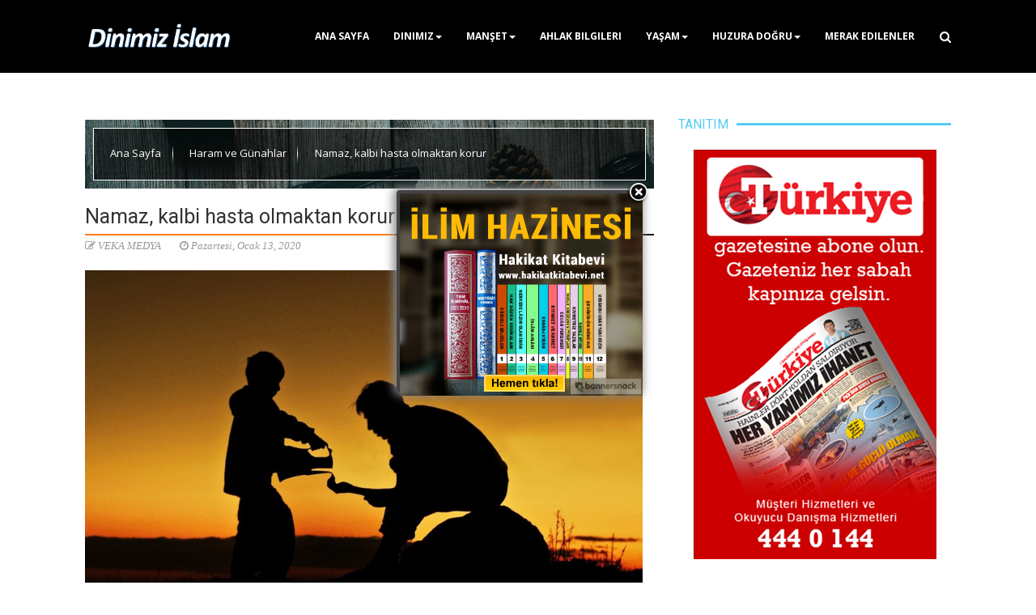

--- FILE ---
content_type: text/html; charset=UTF-8
request_url: https://tv.dinimizveislam.com/2013/01/gece-cop-atmak.html
body_size: 59523
content:
<!DOCTYPE html>
<html class='v2' dir='ltr' lang='en' xmlns='http://www.w3.org/1999/xhtml' xmlns:b='http://www.google.com/2005/gml/b' xmlns:data='http://www.google.com/2005/gml/data' xmlns:expr='http://www.google.com/2005/gml/expr'>
<head>
<link href='https://www.blogger.com/static/v1/widgets/335934321-css_bundle_v2.css' rel='stylesheet' type='text/css'/>
<meta HTTP-EQUIV='refresh' content='600;URL=https://www.dinimizveislam.com/'/>
<meta content='text/html; charset=UTF-8' http-equiv='Content-Type'/>
<meta content='blogger' name='generator'/>
<link href='https://tv.dinimizveislam.com/favicon.ico' rel='icon' type='image/x-icon'/>
<link href='https://tv.dinimizveislam.com/2013/01/gece-cop-atmak.html' rel='canonical'/>
<link rel="alternate" type="application/atom+xml" title="DİNİ BİLGİLER TV - Atom" href="https://tv.dinimizveislam.com/feeds/posts/default" />
<link rel="alternate" type="application/rss+xml" title="DİNİ BİLGİLER TV - RSS" href="https://tv.dinimizveislam.com/feeds/posts/default?alt=rss" />
<link rel="service.post" type="application/atom+xml" title="DİNİ BİLGİLER TV - Atom" href="https://www.blogger.com/feeds/9220527183288347714/posts/default" />

<link rel="alternate" type="application/atom+xml" title="DİNİ BİLGİLER TV - Atom" href="https://tv.dinimizveislam.com/feeds/6244099991862629238/comments/default" />
<!--Can't find substitution for tag [blog.ieCssRetrofitLinks]-->
<link href='https://blogger.googleusercontent.com/img/b/R29vZ2xl/AVvXsEjBuowHNI4AeyuWRyLCNcP5R65Kyd9MBOhe4wprAgZ_D59Or-8xf3xz448Y1CWjGUKr9PDgqXSgZh0DQ_BXwJCY9YUi-Hx9XDnZeJU0mki8k4_MPhyphenhyphenU7B2bQg3ekEgbIKufBjDYCI3UsfI/s1600/Gece+%C3%A7%C3%B6p+atmak.jpg' rel='image_src'/>
<meta content='Ucuz etin yahnisi ve Gece çöp atmak' name='description'/>
<meta content='https://tv.dinimizveislam.com/2013/01/gece-cop-atmak.html' property='og:url'/>
<meta content='Gece çöp atmak' property='og:title'/>
<meta content='Ucuz etin yahnisi ve Gece çöp atmak' property='og:description'/>
<meta content='https://blogger.googleusercontent.com/img/b/R29vZ2xl/AVvXsEjBuowHNI4AeyuWRyLCNcP5R65Kyd9MBOhe4wprAgZ_D59Or-8xf3xz448Y1CWjGUKr9PDgqXSgZh0DQ_BXwJCY9YUi-Hx9XDnZeJU0mki8k4_MPhyphenhyphenU7B2bQg3ekEgbIKufBjDYCI3UsfI/w1200-h630-p-k-no-nu/Gece+%C3%A7%C3%B6p+atmak.jpg' property='og:image'/>
<meta content='width=device-width, initial-scale=1, maximum-scale=1' name='viewport'/>
<title>
Gece çöp atmak - DİNİ BİLGİLER TV
</title>
<meta content='Responsive, Blogger, Template, GlossyMag' name='keywords'/>
<meta content='Responsive Blogger Template' name='description'/>
<meta content='Gece çöp atmak' property='og:title'/>
<meta content='https://tv.dinimizveislam.com/2013/01/gece-cop-atmak.html' property='og:url'/>
<meta content='article' property='og:type'/>
<meta content='https://blogger.googleusercontent.com/img/b/R29vZ2xl/AVvXsEjBuowHNI4AeyuWRyLCNcP5R65Kyd9MBOhe4wprAgZ_D59Or-8xf3xz448Y1CWjGUKr9PDgqXSgZh0DQ_BXwJCY9YUi-Hx9XDnZeJU0mki8k4_MPhyphenhyphenU7B2bQg3ekEgbIKufBjDYCI3UsfI/s1600/Gece+%C3%A7%C3%B6p+atmak.jpg' property='og:image'/>
<!-- Description and Keywords (start) -->
<meta content='dinimiz, islam, namaz, abdest, gusül, günah, haram, namaz, yaşam' name='keywords'/>
<!-- Description and Keywords (end) -->
<meta content='Ucuz etin yahnisi ve Gece çöp atmak' name='og:description'/>
<meta content='DİNİ BİLGİLER TV' property='og:site_name'/>
<meta content='https://tv.dinimizveislam.com/' name='twitter:domain'/>
<meta content='Gece çöp atmak' name='twitter:title'/>
<meta content='summary_large_image' name='twitter:card'/>
<meta content='https://blogger.googleusercontent.com/img/b/R29vZ2xl/AVvXsEjBuowHNI4AeyuWRyLCNcP5R65Kyd9MBOhe4wprAgZ_D59Or-8xf3xz448Y1CWjGUKr9PDgqXSgZh0DQ_BXwJCY9YUi-Hx9XDnZeJU0mki8k4_MPhyphenhyphenU7B2bQg3ekEgbIKufBjDYCI3UsfI/s1600/Gece+%C3%A7%C3%B6p+atmak.jpg' name='twitter:image'/>
<meta content='Gece çöp atmak' name='twitter:title'/>
<meta content='Ucuz etin yahnisi ve Gece çöp atmak' name='twitter:description'/>
<!-- Social Media need customization -->
<meta content='Facebook App ID here' property='fb:app_id'/>
<meta content='Facebook Admin ID here' property='fb:admins'/>
<meta content='@username' name='twitter:site'/>
<meta content='@username' name='twitter:creator'/>
<link href='https://maxcdn.bootstrapcdn.com/font-awesome/4.7.0/css/font-awesome.min.css' rel='stylesheet'/>
<link href='https://maxcdn.bootstrapcdn.com/bootstrap/3.3.7/css/bootstrap.min.css' media='screen' rel='stylesheet' type='text/css'/>
<script src='https://ajax.googleapis.com/ajax/libs/jquery/2.2.4/jquery.min.js'></script>
<!--[if lt IE 9]> <script type="text/javascript" src="http://html5shim.googlecode.com/svn/trunk/html5.js"></script> <script type="text/javascript" src="https://oss.maxcdn.com/libs/respond.js/1.4.2/respond.min.js"></script> <![endif]-->
<style type='text/css'>@font-face{font-family:'Open Sans';font-style:normal;font-weight:400;font-stretch:100%;font-display:swap;src:url(//fonts.gstatic.com/s/opensans/v44/memvYaGs126MiZpBA-UvWbX2vVnXBbObj2OVTSKmu0SC55K5gw.woff2)format('woff2');unicode-range:U+0460-052F,U+1C80-1C8A,U+20B4,U+2DE0-2DFF,U+A640-A69F,U+FE2E-FE2F;}@font-face{font-family:'Open Sans';font-style:normal;font-weight:400;font-stretch:100%;font-display:swap;src:url(//fonts.gstatic.com/s/opensans/v44/memvYaGs126MiZpBA-UvWbX2vVnXBbObj2OVTSumu0SC55K5gw.woff2)format('woff2');unicode-range:U+0301,U+0400-045F,U+0490-0491,U+04B0-04B1,U+2116;}@font-face{font-family:'Open Sans';font-style:normal;font-weight:400;font-stretch:100%;font-display:swap;src:url(//fonts.gstatic.com/s/opensans/v44/memvYaGs126MiZpBA-UvWbX2vVnXBbObj2OVTSOmu0SC55K5gw.woff2)format('woff2');unicode-range:U+1F00-1FFF;}@font-face{font-family:'Open Sans';font-style:normal;font-weight:400;font-stretch:100%;font-display:swap;src:url(//fonts.gstatic.com/s/opensans/v44/memvYaGs126MiZpBA-UvWbX2vVnXBbObj2OVTSymu0SC55K5gw.woff2)format('woff2');unicode-range:U+0370-0377,U+037A-037F,U+0384-038A,U+038C,U+038E-03A1,U+03A3-03FF;}@font-face{font-family:'Open Sans';font-style:normal;font-weight:400;font-stretch:100%;font-display:swap;src:url(//fonts.gstatic.com/s/opensans/v44/memvYaGs126MiZpBA-UvWbX2vVnXBbObj2OVTS2mu0SC55K5gw.woff2)format('woff2');unicode-range:U+0307-0308,U+0590-05FF,U+200C-2010,U+20AA,U+25CC,U+FB1D-FB4F;}@font-face{font-family:'Open Sans';font-style:normal;font-weight:400;font-stretch:100%;font-display:swap;src:url(//fonts.gstatic.com/s/opensans/v44/memvYaGs126MiZpBA-UvWbX2vVnXBbObj2OVTVOmu0SC55K5gw.woff2)format('woff2');unicode-range:U+0302-0303,U+0305,U+0307-0308,U+0310,U+0312,U+0315,U+031A,U+0326-0327,U+032C,U+032F-0330,U+0332-0333,U+0338,U+033A,U+0346,U+034D,U+0391-03A1,U+03A3-03A9,U+03B1-03C9,U+03D1,U+03D5-03D6,U+03F0-03F1,U+03F4-03F5,U+2016-2017,U+2034-2038,U+203C,U+2040,U+2043,U+2047,U+2050,U+2057,U+205F,U+2070-2071,U+2074-208E,U+2090-209C,U+20D0-20DC,U+20E1,U+20E5-20EF,U+2100-2112,U+2114-2115,U+2117-2121,U+2123-214F,U+2190,U+2192,U+2194-21AE,U+21B0-21E5,U+21F1-21F2,U+21F4-2211,U+2213-2214,U+2216-22FF,U+2308-230B,U+2310,U+2319,U+231C-2321,U+2336-237A,U+237C,U+2395,U+239B-23B7,U+23D0,U+23DC-23E1,U+2474-2475,U+25AF,U+25B3,U+25B7,U+25BD,U+25C1,U+25CA,U+25CC,U+25FB,U+266D-266F,U+27C0-27FF,U+2900-2AFF,U+2B0E-2B11,U+2B30-2B4C,U+2BFE,U+3030,U+FF5B,U+FF5D,U+1D400-1D7FF,U+1EE00-1EEFF;}@font-face{font-family:'Open Sans';font-style:normal;font-weight:400;font-stretch:100%;font-display:swap;src:url(//fonts.gstatic.com/s/opensans/v44/memvYaGs126MiZpBA-UvWbX2vVnXBbObj2OVTUGmu0SC55K5gw.woff2)format('woff2');unicode-range:U+0001-000C,U+000E-001F,U+007F-009F,U+20DD-20E0,U+20E2-20E4,U+2150-218F,U+2190,U+2192,U+2194-2199,U+21AF,U+21E6-21F0,U+21F3,U+2218-2219,U+2299,U+22C4-22C6,U+2300-243F,U+2440-244A,U+2460-24FF,U+25A0-27BF,U+2800-28FF,U+2921-2922,U+2981,U+29BF,U+29EB,U+2B00-2BFF,U+4DC0-4DFF,U+FFF9-FFFB,U+10140-1018E,U+10190-1019C,U+101A0,U+101D0-101FD,U+102E0-102FB,U+10E60-10E7E,U+1D2C0-1D2D3,U+1D2E0-1D37F,U+1F000-1F0FF,U+1F100-1F1AD,U+1F1E6-1F1FF,U+1F30D-1F30F,U+1F315,U+1F31C,U+1F31E,U+1F320-1F32C,U+1F336,U+1F378,U+1F37D,U+1F382,U+1F393-1F39F,U+1F3A7-1F3A8,U+1F3AC-1F3AF,U+1F3C2,U+1F3C4-1F3C6,U+1F3CA-1F3CE,U+1F3D4-1F3E0,U+1F3ED,U+1F3F1-1F3F3,U+1F3F5-1F3F7,U+1F408,U+1F415,U+1F41F,U+1F426,U+1F43F,U+1F441-1F442,U+1F444,U+1F446-1F449,U+1F44C-1F44E,U+1F453,U+1F46A,U+1F47D,U+1F4A3,U+1F4B0,U+1F4B3,U+1F4B9,U+1F4BB,U+1F4BF,U+1F4C8-1F4CB,U+1F4D6,U+1F4DA,U+1F4DF,U+1F4E3-1F4E6,U+1F4EA-1F4ED,U+1F4F7,U+1F4F9-1F4FB,U+1F4FD-1F4FE,U+1F503,U+1F507-1F50B,U+1F50D,U+1F512-1F513,U+1F53E-1F54A,U+1F54F-1F5FA,U+1F610,U+1F650-1F67F,U+1F687,U+1F68D,U+1F691,U+1F694,U+1F698,U+1F6AD,U+1F6B2,U+1F6B9-1F6BA,U+1F6BC,U+1F6C6-1F6CF,U+1F6D3-1F6D7,U+1F6E0-1F6EA,U+1F6F0-1F6F3,U+1F6F7-1F6FC,U+1F700-1F7FF,U+1F800-1F80B,U+1F810-1F847,U+1F850-1F859,U+1F860-1F887,U+1F890-1F8AD,U+1F8B0-1F8BB,U+1F8C0-1F8C1,U+1F900-1F90B,U+1F93B,U+1F946,U+1F984,U+1F996,U+1F9E9,U+1FA00-1FA6F,U+1FA70-1FA7C,U+1FA80-1FA89,U+1FA8F-1FAC6,U+1FACE-1FADC,U+1FADF-1FAE9,U+1FAF0-1FAF8,U+1FB00-1FBFF;}@font-face{font-family:'Open Sans';font-style:normal;font-weight:400;font-stretch:100%;font-display:swap;src:url(//fonts.gstatic.com/s/opensans/v44/memvYaGs126MiZpBA-UvWbX2vVnXBbObj2OVTSCmu0SC55K5gw.woff2)format('woff2');unicode-range:U+0102-0103,U+0110-0111,U+0128-0129,U+0168-0169,U+01A0-01A1,U+01AF-01B0,U+0300-0301,U+0303-0304,U+0308-0309,U+0323,U+0329,U+1EA0-1EF9,U+20AB;}@font-face{font-family:'Open Sans';font-style:normal;font-weight:400;font-stretch:100%;font-display:swap;src:url(//fonts.gstatic.com/s/opensans/v44/memvYaGs126MiZpBA-UvWbX2vVnXBbObj2OVTSGmu0SC55K5gw.woff2)format('woff2');unicode-range:U+0100-02BA,U+02BD-02C5,U+02C7-02CC,U+02CE-02D7,U+02DD-02FF,U+0304,U+0308,U+0329,U+1D00-1DBF,U+1E00-1E9F,U+1EF2-1EFF,U+2020,U+20A0-20AB,U+20AD-20C0,U+2113,U+2C60-2C7F,U+A720-A7FF;}@font-face{font-family:'Open Sans';font-style:normal;font-weight:400;font-stretch:100%;font-display:swap;src:url(//fonts.gstatic.com/s/opensans/v44/memvYaGs126MiZpBA-UvWbX2vVnXBbObj2OVTS-mu0SC55I.woff2)format('woff2');unicode-range:U+0000-00FF,U+0131,U+0152-0153,U+02BB-02BC,U+02C6,U+02DA,U+02DC,U+0304,U+0308,U+0329,U+2000-206F,U+20AC,U+2122,U+2191,U+2193,U+2212,U+2215,U+FEFF,U+FFFD;}@font-face{font-family:'Open Sans';font-style:normal;font-weight:700;font-stretch:100%;font-display:swap;src:url(//fonts.gstatic.com/s/opensans/v44/memvYaGs126MiZpBA-UvWbX2vVnXBbObj2OVTSKmu0SC55K5gw.woff2)format('woff2');unicode-range:U+0460-052F,U+1C80-1C8A,U+20B4,U+2DE0-2DFF,U+A640-A69F,U+FE2E-FE2F;}@font-face{font-family:'Open Sans';font-style:normal;font-weight:700;font-stretch:100%;font-display:swap;src:url(//fonts.gstatic.com/s/opensans/v44/memvYaGs126MiZpBA-UvWbX2vVnXBbObj2OVTSumu0SC55K5gw.woff2)format('woff2');unicode-range:U+0301,U+0400-045F,U+0490-0491,U+04B0-04B1,U+2116;}@font-face{font-family:'Open Sans';font-style:normal;font-weight:700;font-stretch:100%;font-display:swap;src:url(//fonts.gstatic.com/s/opensans/v44/memvYaGs126MiZpBA-UvWbX2vVnXBbObj2OVTSOmu0SC55K5gw.woff2)format('woff2');unicode-range:U+1F00-1FFF;}@font-face{font-family:'Open Sans';font-style:normal;font-weight:700;font-stretch:100%;font-display:swap;src:url(//fonts.gstatic.com/s/opensans/v44/memvYaGs126MiZpBA-UvWbX2vVnXBbObj2OVTSymu0SC55K5gw.woff2)format('woff2');unicode-range:U+0370-0377,U+037A-037F,U+0384-038A,U+038C,U+038E-03A1,U+03A3-03FF;}@font-face{font-family:'Open Sans';font-style:normal;font-weight:700;font-stretch:100%;font-display:swap;src:url(//fonts.gstatic.com/s/opensans/v44/memvYaGs126MiZpBA-UvWbX2vVnXBbObj2OVTS2mu0SC55K5gw.woff2)format('woff2');unicode-range:U+0307-0308,U+0590-05FF,U+200C-2010,U+20AA,U+25CC,U+FB1D-FB4F;}@font-face{font-family:'Open Sans';font-style:normal;font-weight:700;font-stretch:100%;font-display:swap;src:url(//fonts.gstatic.com/s/opensans/v44/memvYaGs126MiZpBA-UvWbX2vVnXBbObj2OVTVOmu0SC55K5gw.woff2)format('woff2');unicode-range:U+0302-0303,U+0305,U+0307-0308,U+0310,U+0312,U+0315,U+031A,U+0326-0327,U+032C,U+032F-0330,U+0332-0333,U+0338,U+033A,U+0346,U+034D,U+0391-03A1,U+03A3-03A9,U+03B1-03C9,U+03D1,U+03D5-03D6,U+03F0-03F1,U+03F4-03F5,U+2016-2017,U+2034-2038,U+203C,U+2040,U+2043,U+2047,U+2050,U+2057,U+205F,U+2070-2071,U+2074-208E,U+2090-209C,U+20D0-20DC,U+20E1,U+20E5-20EF,U+2100-2112,U+2114-2115,U+2117-2121,U+2123-214F,U+2190,U+2192,U+2194-21AE,U+21B0-21E5,U+21F1-21F2,U+21F4-2211,U+2213-2214,U+2216-22FF,U+2308-230B,U+2310,U+2319,U+231C-2321,U+2336-237A,U+237C,U+2395,U+239B-23B7,U+23D0,U+23DC-23E1,U+2474-2475,U+25AF,U+25B3,U+25B7,U+25BD,U+25C1,U+25CA,U+25CC,U+25FB,U+266D-266F,U+27C0-27FF,U+2900-2AFF,U+2B0E-2B11,U+2B30-2B4C,U+2BFE,U+3030,U+FF5B,U+FF5D,U+1D400-1D7FF,U+1EE00-1EEFF;}@font-face{font-family:'Open Sans';font-style:normal;font-weight:700;font-stretch:100%;font-display:swap;src:url(//fonts.gstatic.com/s/opensans/v44/memvYaGs126MiZpBA-UvWbX2vVnXBbObj2OVTUGmu0SC55K5gw.woff2)format('woff2');unicode-range:U+0001-000C,U+000E-001F,U+007F-009F,U+20DD-20E0,U+20E2-20E4,U+2150-218F,U+2190,U+2192,U+2194-2199,U+21AF,U+21E6-21F0,U+21F3,U+2218-2219,U+2299,U+22C4-22C6,U+2300-243F,U+2440-244A,U+2460-24FF,U+25A0-27BF,U+2800-28FF,U+2921-2922,U+2981,U+29BF,U+29EB,U+2B00-2BFF,U+4DC0-4DFF,U+FFF9-FFFB,U+10140-1018E,U+10190-1019C,U+101A0,U+101D0-101FD,U+102E0-102FB,U+10E60-10E7E,U+1D2C0-1D2D3,U+1D2E0-1D37F,U+1F000-1F0FF,U+1F100-1F1AD,U+1F1E6-1F1FF,U+1F30D-1F30F,U+1F315,U+1F31C,U+1F31E,U+1F320-1F32C,U+1F336,U+1F378,U+1F37D,U+1F382,U+1F393-1F39F,U+1F3A7-1F3A8,U+1F3AC-1F3AF,U+1F3C2,U+1F3C4-1F3C6,U+1F3CA-1F3CE,U+1F3D4-1F3E0,U+1F3ED,U+1F3F1-1F3F3,U+1F3F5-1F3F7,U+1F408,U+1F415,U+1F41F,U+1F426,U+1F43F,U+1F441-1F442,U+1F444,U+1F446-1F449,U+1F44C-1F44E,U+1F453,U+1F46A,U+1F47D,U+1F4A3,U+1F4B0,U+1F4B3,U+1F4B9,U+1F4BB,U+1F4BF,U+1F4C8-1F4CB,U+1F4D6,U+1F4DA,U+1F4DF,U+1F4E3-1F4E6,U+1F4EA-1F4ED,U+1F4F7,U+1F4F9-1F4FB,U+1F4FD-1F4FE,U+1F503,U+1F507-1F50B,U+1F50D,U+1F512-1F513,U+1F53E-1F54A,U+1F54F-1F5FA,U+1F610,U+1F650-1F67F,U+1F687,U+1F68D,U+1F691,U+1F694,U+1F698,U+1F6AD,U+1F6B2,U+1F6B9-1F6BA,U+1F6BC,U+1F6C6-1F6CF,U+1F6D3-1F6D7,U+1F6E0-1F6EA,U+1F6F0-1F6F3,U+1F6F7-1F6FC,U+1F700-1F7FF,U+1F800-1F80B,U+1F810-1F847,U+1F850-1F859,U+1F860-1F887,U+1F890-1F8AD,U+1F8B0-1F8BB,U+1F8C0-1F8C1,U+1F900-1F90B,U+1F93B,U+1F946,U+1F984,U+1F996,U+1F9E9,U+1FA00-1FA6F,U+1FA70-1FA7C,U+1FA80-1FA89,U+1FA8F-1FAC6,U+1FACE-1FADC,U+1FADF-1FAE9,U+1FAF0-1FAF8,U+1FB00-1FBFF;}@font-face{font-family:'Open Sans';font-style:normal;font-weight:700;font-stretch:100%;font-display:swap;src:url(//fonts.gstatic.com/s/opensans/v44/memvYaGs126MiZpBA-UvWbX2vVnXBbObj2OVTSCmu0SC55K5gw.woff2)format('woff2');unicode-range:U+0102-0103,U+0110-0111,U+0128-0129,U+0168-0169,U+01A0-01A1,U+01AF-01B0,U+0300-0301,U+0303-0304,U+0308-0309,U+0323,U+0329,U+1EA0-1EF9,U+20AB;}@font-face{font-family:'Open Sans';font-style:normal;font-weight:700;font-stretch:100%;font-display:swap;src:url(//fonts.gstatic.com/s/opensans/v44/memvYaGs126MiZpBA-UvWbX2vVnXBbObj2OVTSGmu0SC55K5gw.woff2)format('woff2');unicode-range:U+0100-02BA,U+02BD-02C5,U+02C7-02CC,U+02CE-02D7,U+02DD-02FF,U+0304,U+0308,U+0329,U+1D00-1DBF,U+1E00-1E9F,U+1EF2-1EFF,U+2020,U+20A0-20AB,U+20AD-20C0,U+2113,U+2C60-2C7F,U+A720-A7FF;}@font-face{font-family:'Open Sans';font-style:normal;font-weight:700;font-stretch:100%;font-display:swap;src:url(//fonts.gstatic.com/s/opensans/v44/memvYaGs126MiZpBA-UvWbX2vVnXBbObj2OVTS-mu0SC55I.woff2)format('woff2');unicode-range:U+0000-00FF,U+0131,U+0152-0153,U+02BB-02BC,U+02C6,U+02DA,U+02DC,U+0304,U+0308,U+0329,U+2000-206F,U+20AC,U+2122,U+2191,U+2193,U+2212,U+2215,U+FEFF,U+FFFD;}@font-face{font-family:'Roboto';font-style:normal;font-weight:400;font-stretch:100%;font-display:swap;src:url(//fonts.gstatic.com/s/roboto/v50/KFOMCnqEu92Fr1ME7kSn66aGLdTylUAMQXC89YmC2DPNWubEbVmZiAr0klQmz24O0g.woff2)format('woff2');unicode-range:U+0460-052F,U+1C80-1C8A,U+20B4,U+2DE0-2DFF,U+A640-A69F,U+FE2E-FE2F;}@font-face{font-family:'Roboto';font-style:normal;font-weight:400;font-stretch:100%;font-display:swap;src:url(//fonts.gstatic.com/s/roboto/v50/KFOMCnqEu92Fr1ME7kSn66aGLdTylUAMQXC89YmC2DPNWubEbVmQiAr0klQmz24O0g.woff2)format('woff2');unicode-range:U+0301,U+0400-045F,U+0490-0491,U+04B0-04B1,U+2116;}@font-face{font-family:'Roboto';font-style:normal;font-weight:400;font-stretch:100%;font-display:swap;src:url(//fonts.gstatic.com/s/roboto/v50/KFOMCnqEu92Fr1ME7kSn66aGLdTylUAMQXC89YmC2DPNWubEbVmYiAr0klQmz24O0g.woff2)format('woff2');unicode-range:U+1F00-1FFF;}@font-face{font-family:'Roboto';font-style:normal;font-weight:400;font-stretch:100%;font-display:swap;src:url(//fonts.gstatic.com/s/roboto/v50/KFOMCnqEu92Fr1ME7kSn66aGLdTylUAMQXC89YmC2DPNWubEbVmXiAr0klQmz24O0g.woff2)format('woff2');unicode-range:U+0370-0377,U+037A-037F,U+0384-038A,U+038C,U+038E-03A1,U+03A3-03FF;}@font-face{font-family:'Roboto';font-style:normal;font-weight:400;font-stretch:100%;font-display:swap;src:url(//fonts.gstatic.com/s/roboto/v50/KFOMCnqEu92Fr1ME7kSn66aGLdTylUAMQXC89YmC2DPNWubEbVnoiAr0klQmz24O0g.woff2)format('woff2');unicode-range:U+0302-0303,U+0305,U+0307-0308,U+0310,U+0312,U+0315,U+031A,U+0326-0327,U+032C,U+032F-0330,U+0332-0333,U+0338,U+033A,U+0346,U+034D,U+0391-03A1,U+03A3-03A9,U+03B1-03C9,U+03D1,U+03D5-03D6,U+03F0-03F1,U+03F4-03F5,U+2016-2017,U+2034-2038,U+203C,U+2040,U+2043,U+2047,U+2050,U+2057,U+205F,U+2070-2071,U+2074-208E,U+2090-209C,U+20D0-20DC,U+20E1,U+20E5-20EF,U+2100-2112,U+2114-2115,U+2117-2121,U+2123-214F,U+2190,U+2192,U+2194-21AE,U+21B0-21E5,U+21F1-21F2,U+21F4-2211,U+2213-2214,U+2216-22FF,U+2308-230B,U+2310,U+2319,U+231C-2321,U+2336-237A,U+237C,U+2395,U+239B-23B7,U+23D0,U+23DC-23E1,U+2474-2475,U+25AF,U+25B3,U+25B7,U+25BD,U+25C1,U+25CA,U+25CC,U+25FB,U+266D-266F,U+27C0-27FF,U+2900-2AFF,U+2B0E-2B11,U+2B30-2B4C,U+2BFE,U+3030,U+FF5B,U+FF5D,U+1D400-1D7FF,U+1EE00-1EEFF;}@font-face{font-family:'Roboto';font-style:normal;font-weight:400;font-stretch:100%;font-display:swap;src:url(//fonts.gstatic.com/s/roboto/v50/KFOMCnqEu92Fr1ME7kSn66aGLdTylUAMQXC89YmC2DPNWubEbVn6iAr0klQmz24O0g.woff2)format('woff2');unicode-range:U+0001-000C,U+000E-001F,U+007F-009F,U+20DD-20E0,U+20E2-20E4,U+2150-218F,U+2190,U+2192,U+2194-2199,U+21AF,U+21E6-21F0,U+21F3,U+2218-2219,U+2299,U+22C4-22C6,U+2300-243F,U+2440-244A,U+2460-24FF,U+25A0-27BF,U+2800-28FF,U+2921-2922,U+2981,U+29BF,U+29EB,U+2B00-2BFF,U+4DC0-4DFF,U+FFF9-FFFB,U+10140-1018E,U+10190-1019C,U+101A0,U+101D0-101FD,U+102E0-102FB,U+10E60-10E7E,U+1D2C0-1D2D3,U+1D2E0-1D37F,U+1F000-1F0FF,U+1F100-1F1AD,U+1F1E6-1F1FF,U+1F30D-1F30F,U+1F315,U+1F31C,U+1F31E,U+1F320-1F32C,U+1F336,U+1F378,U+1F37D,U+1F382,U+1F393-1F39F,U+1F3A7-1F3A8,U+1F3AC-1F3AF,U+1F3C2,U+1F3C4-1F3C6,U+1F3CA-1F3CE,U+1F3D4-1F3E0,U+1F3ED,U+1F3F1-1F3F3,U+1F3F5-1F3F7,U+1F408,U+1F415,U+1F41F,U+1F426,U+1F43F,U+1F441-1F442,U+1F444,U+1F446-1F449,U+1F44C-1F44E,U+1F453,U+1F46A,U+1F47D,U+1F4A3,U+1F4B0,U+1F4B3,U+1F4B9,U+1F4BB,U+1F4BF,U+1F4C8-1F4CB,U+1F4D6,U+1F4DA,U+1F4DF,U+1F4E3-1F4E6,U+1F4EA-1F4ED,U+1F4F7,U+1F4F9-1F4FB,U+1F4FD-1F4FE,U+1F503,U+1F507-1F50B,U+1F50D,U+1F512-1F513,U+1F53E-1F54A,U+1F54F-1F5FA,U+1F610,U+1F650-1F67F,U+1F687,U+1F68D,U+1F691,U+1F694,U+1F698,U+1F6AD,U+1F6B2,U+1F6B9-1F6BA,U+1F6BC,U+1F6C6-1F6CF,U+1F6D3-1F6D7,U+1F6E0-1F6EA,U+1F6F0-1F6F3,U+1F6F7-1F6FC,U+1F700-1F7FF,U+1F800-1F80B,U+1F810-1F847,U+1F850-1F859,U+1F860-1F887,U+1F890-1F8AD,U+1F8B0-1F8BB,U+1F8C0-1F8C1,U+1F900-1F90B,U+1F93B,U+1F946,U+1F984,U+1F996,U+1F9E9,U+1FA00-1FA6F,U+1FA70-1FA7C,U+1FA80-1FA89,U+1FA8F-1FAC6,U+1FACE-1FADC,U+1FADF-1FAE9,U+1FAF0-1FAF8,U+1FB00-1FBFF;}@font-face{font-family:'Roboto';font-style:normal;font-weight:400;font-stretch:100%;font-display:swap;src:url(//fonts.gstatic.com/s/roboto/v50/KFOMCnqEu92Fr1ME7kSn66aGLdTylUAMQXC89YmC2DPNWubEbVmbiAr0klQmz24O0g.woff2)format('woff2');unicode-range:U+0102-0103,U+0110-0111,U+0128-0129,U+0168-0169,U+01A0-01A1,U+01AF-01B0,U+0300-0301,U+0303-0304,U+0308-0309,U+0323,U+0329,U+1EA0-1EF9,U+20AB;}@font-face{font-family:'Roboto';font-style:normal;font-weight:400;font-stretch:100%;font-display:swap;src:url(//fonts.gstatic.com/s/roboto/v50/KFOMCnqEu92Fr1ME7kSn66aGLdTylUAMQXC89YmC2DPNWubEbVmaiAr0klQmz24O0g.woff2)format('woff2');unicode-range:U+0100-02BA,U+02BD-02C5,U+02C7-02CC,U+02CE-02D7,U+02DD-02FF,U+0304,U+0308,U+0329,U+1D00-1DBF,U+1E00-1E9F,U+1EF2-1EFF,U+2020,U+20A0-20AB,U+20AD-20C0,U+2113,U+2C60-2C7F,U+A720-A7FF;}@font-face{font-family:'Roboto';font-style:normal;font-weight:400;font-stretch:100%;font-display:swap;src:url(//fonts.gstatic.com/s/roboto/v50/KFOMCnqEu92Fr1ME7kSn66aGLdTylUAMQXC89YmC2DPNWubEbVmUiAr0klQmz24.woff2)format('woff2');unicode-range:U+0000-00FF,U+0131,U+0152-0153,U+02BB-02BC,U+02C6,U+02DA,U+02DC,U+0304,U+0308,U+0329,U+2000-206F,U+20AC,U+2122,U+2191,U+2193,U+2212,U+2215,U+FEFF,U+FFFD;}</style>
<style id='template-skin-1' type='text/css'><!--
/* Layout
----------------------------------------------- */
body#layout ul li {list-style: none;}
body#layout div.section {padding: 7px 7px 15px; position: relative; margin: 0 0 10px;}
body#layout .section h4 {font-size: 11px;font-weight: 400;font-family: Roboto; text-transform: uppercase; margin:0 0 0 5px;padding:0;text-align:center;}
body#layout .widget-content {padding: 0 5px;box-shadow: none!important;}
body#layout div.layout-widget-description {font-size: 12px!important; color: #333;}
body#layout .tab-pane div.layout-widget-description {font-size: 11px!important;}
body#layout div.layout-title {font-size: 11px; text-transform: uppercase; text-shadow: none;}
body#layout .tab-pane div.layout-title {font-size: 9px;}
body#layout .container {width: 940px; padding: 5px 10px 0; margin: 0 auto;}
#layout #header-wrapper:before {content:'Header Wrapper'; text-transform:uppercase; font-size:20px; color: rgba(0,0,0,0.25); margin-bottom:20px; padding-bottom:5px; display:inline-block; font-family: Arial, sans-serif; font-weight:700;}
#layout .header-wrapper {background: #EAF876; padding: 30px 0 20px; margin-bottom: 30px;}
#layout #header {display: inline-block; *float: left; width: 50%; clear: both;}
#layout #ads-728 {display: inline-block; width: 40%; float: left; height: auto; margin-left: 1%; display: none;}
#layout #ads-468 {display: inline-block; width: 28%; float: right; height: auto; display: none;}
#layout .outer-wrapper.fbt-m {background: #ff7777; padding: 15px 0; margin-bottom: 30px;}
#layout .post-wrapper {display: inline-block; width: 67%; float: left;}
#layout .post-sidebar {display: inline-block; width: 32%; float: right;}
#layout .post-left-sidebar {display: inline-block; width: 29%; float: left;}
#layout .post-container {display: inline-block; width: 99.6%; float: left;}
#layout #fbt-left-side-2:before {content:'Left Sidebar'; text-transform:uppercase; font-size:14px; color: rgba(0,0,0,0.25); margin-bottom:10px; padding-bottom:5px; display:inline-block; font-family: Arial, sans-serif; font-weight:700;}
#layout #post-container:before {content:'Post Layout'; text-transform:uppercase; font-size:14px; color: rgba(0,0,0,0.25); margin-bottom:10px; padding-bottom:5px; display:inline-block; font-family: Arial, sans-serif; font-weight:700;}
#layout #fbt-post-sidebar:before {content:'Post Sidebar'; text-transform:uppercase; font-size:14px; color: rgba(0,0,0,0.25); margin-bottom:10px; padding-bottom:5px; display:inline-block; font-family: Arial, sans-serif; font-weight:700;}
#layout #newsticker:before {content:'Headline'; text-transform:uppercase; font-size:20px; color: rgba(0,0,0,0.15); margin-bottom:8px; padding-bottom:5px; display:inline-block; font-family: Arial, sans-serif; font-weight:700;}
#layout #newsticker {background: #33F9FF; padding: 20px 0 20px; margin-bottom: 30px;}
#layout .newsticker {width: 65%; float: left;}
#layout .fa-icon-wrap {width: 30%; float: right;}
#layout .navbar-default {margin-bottom: 30px; background: #F8A976; padding: 25px 0 20px;}
#layout #menu-wrapper:before {content:'Main Menu'; text-transform:uppercase; font-size:20px; color: rgba(0,0,0,0.15); margin-bottom:20px; padding-bottom:5px; display:inline-block; font-family: Arial, sans-serif; font-weight: 700;}
#layout #fp-container {background: #83aeeb; padding: 25px 0 20px; margin-bottom: 30px;}
#layout #fp-container:before {content:'Featured Slider'; text-transform:uppercase; font-size:20px; color: rgba(0,0,0,0.2); margin-bottom:20px; padding-bottom:5px; display:inline-block; font-family: Arial, sans-serif; font-weight: 700;}
#layout #mainslider {width: 48%; float: left; padding-bottom: 15px;}
#layout #random-slider {width: 47%; float: right; padding-bottom: 15px;}
#layout #mag-content {background: #9ADCA1; padding: 35px 0 30px; margin-bottom: 30px;}
#layout #mag-content:before {content:'Magazine Builder'; text-transform:uppercase; font-size:30px; color: rgba(0,0,0,0.15); margin-bottom:20px; padding-bottom:5px; display:inline-block; font-family: Arial, sans-serif; font-weight: 700;}
#layout .main-wrapper {display: inline-block; width: 65%; float: left;}
#layout .sidebar {display: inline-block; width: 34%; float: right;}
#layout .left-sidebar {display: inline-block; width: 28%; float: right;}
#layout #homepage-content {display: inline-block; width: 96%; float: left; padding-bottom: 12px;}
#layout .tab-pane {width: 27.3%; float: left; margin-right: 1%!important;}
#layout #tab-3 {margin-right: 0!important;}
#layout #tab-content {background: #2ADCA1; padding: 25px 10px 15px; margin-bottom: 15px;}
#layout #tab-content:before {content:'Tab Content'; text-transform:uppercase; font-size: 20px; color: rgba(0,0,0,0.15); margin-bottom:20px; padding-bottom:2px; display:inline-block; font-family: Arial, sans-serif; font-weight: 700; width: 100%;}
#layout #big-gallery-container {background: #E89F5C; padding: 23px 10px 20px; margin-bottom: 30px;}
#layout #big-gallery-container:before {content:'Big Gallery'; text-transform:uppercase; font-size: 20px; color: rgba(0,0,0,0.15); margin-bottom:12px; padding-bottom:5px; display:inline-block; font-family: Arial, sans-serif; font-weight: 700; width: 100%;}
#layout #advertisement {background: #B9B9CA; padding: 30px 0 20px; margin-bottom: 30px;}
#layout #advertisement:before {content:'Advertisment'; text-transform:uppercase; font-size:20px; color: rgba(0,0,0,0.2); margin-bottom:20px; padding-bottom:5px; display:inline-block; font-family: Arial, sans-serif; font-weight: 700;}
#layout #advertisement .section {width: 22.5%; float: left; margin-right: 1%;}
#layout #advertisement #mobile-ad-250 {margin-right: 0;}
#layout #instagram-gadget {background: #83aeeb; padding: 25px 10px 20px; margin-bottom: 30px;}
#layout #instagram-gadget:before {content:'Instagram Widget'; text-transform:uppercase; font-size:20px; color: rgba(0,0,0,0.2); margin-bottom:10px; padding-bottom:5px; display:inline-block; font-family: Arial, sans-serif; font-weight: 700;}
#layout #footer-sidebar {background: #A09ADC; padding: 25px 0; margin-bottom: 30px;}
#layout #footer-sidebar:before {content:'Footer Sidebar'; text-transform:uppercase; font-size:20px; color: rgba(0,0,0,0.2); margin-bottom:20px; padding-bottom:5px; display:inline-block; font-family: Arial, sans-serif; font-weight: 700;}
#layout #footer-sidebar .column {width: 30.63%; float: left; margin-right: 1%;}
#layout #footer-sidebar #column-4 {margin-right: 0;}
#layout #footer-additives .widget.PageList {width: 49%; float: right;}
#layout #footer-additives #HTML151 {width: 49%; float: left;}
--></style>
<style id='page-skin-1' type='text/css'><!--
/**********************************************************************
***********************************************************************
Theme Name: Glossy Mag
Theme URI: http://glossymag-fbt.blogspot.com/
Description: Magazine Blogger Template
Author: fbtemplates
Author URI: http://themeforest.net/user/fbemplates
************************************************************************
************************************************************************/
/*
<Group description="Body" selector="body">
<Variable name="body.background" description="Body Background" type="color" default="#ffffff"/>
<Variable name="body.font" description="Body Fonts" type="font" default="normal 14px Open Sans, sans-serif"/>
</Group>
<Group description="Hierarchy" selector="fonts">
<Variable name="title.color" description="Title Color" type="color" default="#333333"/>
<Variable name="H1.font" description="H1" type="font" default="bold 37px Open Sans Condensed, sans-serif"/>
<Variable name="H2.font" description="H2" type="font" default="bold 31px Open Sans Condensed, sans-serif"/>
<Variable name="H3.font" description="H3" type="font" default="bold 25px Open Sans Condensed, sans-serif"/>
<Variable name="H4.font" description="H4" type="font" default="bold 19px Open Sans Condensed, sans-serif"/>
<Variable name="H5.font" description="H5" type="font" default="bold 15px Open Sans Condensed, sans-serif"/>
<Variable name="H6.font" description="H6" type="font" default="bold 13px Open Sans Condensed, sans-serif"/>
</Group>
<Group description="Headline" selector="headline">
<Variable name="headline.bg.color" description="Background Color" type="color" default="#111111"/>
<Variable name="headline.title.bg.color" description="Title Background Color" type="color" default="#fd7d1e"/>
</Group>
<Group description="Header" selector="header">
<Variable name="header.bg.color" description="Background Color" type="color" default="#222222"/>
<Variable name="top.border.color" description="Border Color Top" type="color" default="#333333"/>
<Variable name="bottom.border.color" description="Border Color Bottom" type="color" default="#333333"/>
</Group>
<Group description="Navbar Menu" selector="menu">
<Variable name="navbar.bg.color" description="Background Color" type="color" default="#111111"/>
<Variable name="menu.hover.bg.color" description="Hover Color" type="color" default="#333333"/>
<Variable name="search.bg.color" description="Search Background Color" type="color" default="#333333"/>
<Variable name="menu.font" description="Menu Font" type="font" default="bold 16px Open Sans Condensed, sans-serif"/>
</Group>
<Group description="Slider Background" selector="slider">
<Variable name="slider.bg.color" description="Background Color" type="color" default="#fd7d1e"/>
</Group>
<Group description="Widget Title" selector="widget">
<Variable name="wt.bg.color" description="Background Color" type="color" default="#111111"/>
</Group>
<Group description="Tabs" selector="tabs">
<Variable name="tab.bg.color" description="Background Color" type="color" default="#0099cc"/>
<Variable name="tab.bg.color.active" description="Active Color" type="color" default="#ff9900"/>
<Variable name="tab.title.font" description="Tab Title Font" type="font" default="bold 15px Open Sans Condensed, sans-serif"/>
</Group>
<Group description="Dark Sidebars" selector="sidebar">
<Variable name="top.sidebar.bg.color" description="Top Dark Sidebar" type="color" default="#111111"/>
<Variable name="bottom.sidebar.bg.color" description="Bottom Dark Sidebar" type="color" default="#111111"/>
<Variable name="date.color" description="Date Color" type="color" default="#888888"/>
<Variable name="author.color" description="Author Color" type="color" default="#f7ca18"/>
</Group>
<Group description="Big Gallery" selector="gallery">
<Variable name="bgallery.bg.color" description="Big Gallery" type="color" default="#111111"/>
</Group>
<Group description="Footer" selector="footer">
<Variable name="footer.bg.color" description="Footer Sidebar" type="color" default="#222222"/>
</Group>
*/
/* Table of Contents
-----------------------------------------------
1. Body
2. Newsticker / #newsticker
3. Header / .header-wrapper
4. Menu / .navbar
5. Slider / #fp-container
6. Main Content / #main-content
6.1. Left Sidebar / .left-sidebar
6.2. Content / .fbt-col-lg-9.col-md-12
6.3. Right Sidebar / .sidebar
6.4. Big Gallery / .gallery.bgallery
6.5. Post Outer / .outer-wrapper
6.5.1. Post Left Sidebar / .post-left-sidebar
6.5.2. Post Content / .post-container
6.5.3. Post Sidebar / .post-sidebar
7. Footer / .footer-wrapper
---------------------------------------------*/
#main{margin:0;padding:0}
h2.date-header,
.feed-links {display: none;}
.section {margin: 0;}
.quickedit {display: none;}
.color-1 {background: #151551;}
.color-2  {background: #5fa03f;}
.color-3 {background: #0099cc;}
.color-4 {background: #e89319;}
.color-5 {background: #72347d;}
.color-6 {background: #fd7d1e;}
.color-7 {background: #E71838;}
.color-8 {background: #fff;}
.color-9 {background: #fd0005;}
.color-10 {background: #ff6642;}
.border-1 {border-bottom: 2px solid #151551;}
.border-2 {border-bottom: 2px solid #5fa03f;}
.border-3 {border-bottom: 2px solid #0099cc;}
.border-4 {border-bottom: 2px solid #e89319;}
.border-5 {border-bottom: 2px solid #72347d;}
.border-6 {border-bottom: 2px solid #fd7d1e;}
.border-7 {border-bottom: 2px solid #E71838;}
.border-8 {border-bottom: 3px solid #57cdf7;}
.border-9 {border-bottom: 2px solid #fd0005;}
.border__1 {border-top: 4px solid #151551;}
.border__2 {border-top: 4px solid #5fa03f;}
.border__3 {border-top: 4px solid #0099cc;}
.border__4 {border-top: 4px solid #e89319;}
.border__5 {border-top: 4px solid #72347d;}
.border__6 {border-top: 4px solid #ffcc00;}
.border__7 {border-top: 4px solid #E71838;}
.border__8 {border-top: 4px solid #111111;}
@media (max-width: 768px) {
.border__1,
.border__2,
.border__3,
.border__4,
.border__5,
.border__6,
.border__7,
.border__8 {border-top: 0;}
}
/*
* 	Core Owl Carousel CSS File
*	v1.3.3
*/
/* clearfix */
.owl-carousel .owl-wrapper:after {
content: ".";
display: block;
clear: both;
visibility: hidden;
line-height: 0;
height: 0;
}
/* display none until init */
.owl-carousel{
display: none;
position: relative;
width: 100%;
-ms-touch-action: pan-y;
}
.owl-carousel .owl-wrapper{
display: none;
position: relative;
-webkit-transform: translate3d(0px, 0px, 0px);
}
.owl-carousel .owl-wrapper-outer{
overflow: hidden;
position: relative;
width: 100%;
}
.owl-carousel .owl-wrapper-outer.autoHeight{
-webkit-transition: height 500ms ease-in-out;
-moz-transition: height 500ms ease-in-out;
-ms-transition: height 500ms ease-in-out;
-o-transition: height 500ms ease-in-out;
transition: height 500ms ease-in-out;
}
.owl-carousel .owl-item{
float: left;
}
.owl-controls .owl-page,
.owl-controls .owl-buttons div{
cursor: pointer;
}
.owl-controls {
-webkit-user-select: none;
-khtml-user-select: none;
-moz-user-select: none;
-ms-user-select: none;
user-select: none;
-webkit-tap-highlight-color: rgba(0, 0, 0, 0);
}
/* mouse grab icon */
.grabbing {
cursor:url(grabbing.png) 8 8, move;
}
/* fix */
.owl-carousel  .owl-wrapper,
.owl-carousel  .owl-item{
-webkit-backface-visibility: hidden;
-moz-backface-visibility:    hidden;
-ms-backface-visibility:     hidden;
-webkit-transform: translate3d(0,0,0);
-moz-transform: translate3d(0,0,0);
-ms-transform: translate3d(0,0,0);
}
/*
* 	Owl Carousel Owl Demo Theme
*	v1.3.3
*/
.owl-theme .owl-controls{
margin-top: 10px;
text-align: center;
}
/* Styling Next and Prev buttons */
.owl-theme .owl-controls .owl-buttons div{
color: #FFF;
display: inline-block;
zoom: 1;
*display: inline;/*IE7 life-saver */
margin: 5px;
padding: 3px 10px;
font-size: 12px;
-webkit-border-radius: 30px;
-moz-border-radius: 30px;
border-radius: 30px;
background: #869791;
filter: Alpha(Opacity=50);/*IE7 fix*/
opacity: 0.5;
}
/* Clickable class fix problem with hover on touch devices */
/* Use it for non-touch hover action */
.owl-theme .owl-controls.clickable .owl-buttons div:hover{
filter: Alpha(Opacity=100);/*IE7 fix*/
opacity: 1;
text-decoration: none;
}
/* Styling Pagination*/
.owl-theme .owl-controls .owl-page{
display: inline-block;
zoom: 1;
*display: inline;/*IE7 life-saver */
}
.owl-theme .owl-controls .owl-page span{
display: block;
width: 12px;
height: 12px;
margin: 5px 7px;
filter: Alpha(Opacity=50);/*IE7 fix*/
opacity: 0.5;
-webkit-border-radius: 20px;
-moz-border-radius: 20px;
border-radius: 20px;
background: #869791;
}
.owl-theme .owl-controls .owl-page.active span,
.owl-theme .owl-controls.clickable .owl-page:hover span{
filter: Alpha(Opacity=100);/*IE7 fix*/
opacity: 1;
}
/* If PaginationNumbers is true */
.owl-theme .owl-controls .owl-page span.owl-numbers{
height: auto;
width: auto;
color: #FFF;
padding: 2px 10px;
font-size: 12px;
-webkit-border-radius: 30px;
-moz-border-radius: 30px;
border-radius: 30px;
}
/* preloading images */
.owl-item.loading{
min-height: 150px;
background: url(AjaxLoader.gif) no-repeat center center
}
/* Normalize
----------------------------------------------- */
html, body, div, span, applet, object, iframe, h1, h2, h3, h4, h5, h6, p, blockquote, pre, a, abbr, acronym, address, big, cite, code, del, dfn, em, img, ins, kbd, q, s, samp, small, strike, strong, sub, sup, tt, var, b, u, i, center, dl, dt, dd, ol, ul, li, fieldset, form, label, legend, table, caption, tbody, tfoot, thead, tr, th, td, article, aside, canvas, details, embed, figure, figcaption, footer, header, hgroup, menu, nav, output, ruby, section, summary, time, mark, audio, video {
border: 0;
padding: 0;
font-size: 100%;
font: inherit;
vertical-align: baseline;
}
article, aside, details, figcaption, figure, footer, header, hgroup, menu, nav, section {
display: block;
}
ol, ul {
list-style: none;
}
table {
border-collapse: collapse;
border-spacing: 0;
}
:focus {
outline: 0;
}
a:link {
-webkit-tap-highlight-color: #FF5E99;
}
video, object, embed {
max-width: 100%;
height: auto;
}
iframe {
max-width: 100%;
}
blockquote {
font-style: italic;
font-weight: normal;
font-family: Georgia, Serif;
font-size: 17px;
line-height: 1.6em;
padding: 20px 20px 20px 90px;
position: relative;
margin-bottom: 30px;
background: #f0f0f0;
color: #000000;
}
blockquote:before {
position: absolute;
content: '\201c';
font-size: 110px;
left: 10px;
top: 60px;
font-family: Georgia;
font-weight: 700;
color: #000000;
}
blockquote p {
margin-bottom: 10px;
}
strong, b {
font-weight: bold;
}
em, i, cite {
font-style: italic;
font-family: georgia;
}
small {
font-size: 100%;
}
figure {
margin: 10px 0;
}
code, pre {
font-family: monospace,consolas,sans-serif;
font-weight: normal;
font-style: normal;
}
pre {
margin: 5px 0 20px 0;
line-height: 1.3em;
padding: 8px 10px;
overflow: auto;
}
code {
padding: 0 8px;
line-height: 1.5;
}
mark {
padding: 1px 6px;
margin: 0 2px;
color: black;
background: #FFD700;
}
address {
margin: 10px 0;
}
.navbar-fixed-bottom,
.navbar-fixed-top {
border-width: 0;
height: 1px;
}
ul {
-webkit-margin-before: 0;
-webkit-margin-after: 0;
-webkit-margin-start: 0;
-webkit-margin-end: 0;
-webkit-padding-start: 0;
}
.no-padding {
padding: 0;
}
.cookie-choices-info {
background-color: rgba(0, 0, 0, 0.9)!important;
bottom: 0!important;
top: auto!important;
z-index: 11111!important;
}
.cookie-choices-info .cookie-choices-text {
color: #fff!important;
font-size: 10px!important;
line-height: 1.2em!important;
font-family: Open Sans, sans-serif!important;
}
.cookie-choices-info .cookie-choices-button {
font-weight: 600!important;
font-family: Open Sans, sans-serif!important;
font-size: 10px!important;
text-transform: none!important;
color: #fff!important;
background-color: #fd7d1e!important;
padding: 5px 10px!important;
border-radius: 3px!important;
}
.widget ul li,
.widget ul {
margin: 0;
padding: 0;
}
.widget h2 {
margin-top: 0;
}
.loader-mask {
position: absolute;
margin: 0;
padding: 0;
top: 0;
left: 0;
*right: 0;
*bottom: 0;
width: 100%;
height: 100%;
background-color: #fff;
z-index: 1;
}
h1,
h2,
h3,
h4,
h5,
h6,
.h1,
.h2,
.h3,
.h4,
.h5,
.h6 {
line-height: 1.3em;
color: #333333;
}
h1,
.h1 {
font: normal normal 37px Roboto;
line-height: 1.3em;
}
h2,
.h2 {
font: normal normal 31px Roboto;
line-height: 1.3em;
}
h3,
.h3 {
font: normal normal 25px Roboto;
line-height: 1.3em;
}
h4,
.h4 {
font: normal normal 19px Roboto;
line-height: 1.3em;
}
h5,
.h5 {
font: normal normal 15px Roboto;
line-height: 1.3em;
}
h6,
.h6 {
font: normal normal 13px Roboto;
line-height: 1.3em;
}
html,
body {
margin: 0;
padding: 0;
height: 100%;
width: 100%;
}
@media (min-width: 1200px) {
.container {
width: 1100px;
}
}
.tooltip-inner {
background-color: #0099cc;
}
.tooltip.top .tooltip-arrow {
border-top-color: #0099cc;
}
.tooltip.top-left .tooltip-arrow {
border-top-color: #0099cc;
}
.tooltip.top-right .tooltip-arrow {
border-top-color: #0099cc;
}
.tooltip.right .tooltip-arrow {
border-right-color: #0099cc;
}
.tooltip.left .tooltip-arrow {
border-left-color: #0099cc;
}
.tooltip.bottom .tooltip-arrow {
border-bottom-color: #0099cc;
}
.tooltip.bottom-left .tooltip-arrow {
border-bottom-color: #0099cc;
}
.tooltip.bottom-right .tooltip-arrow {
border-bottom-color: #0099cc;
}
.container-box {
background-color: #ffffff;
margin: 0 auto;
}
@media (min-width: 992px) {
.container-box {
max-width: 1000px;
}
}
@media (min-width: 1200px) {
.container-box {
max-width: 1200px;
}
}
@media (min-width: 1600px) {
.container-box {
max-width: 1460px;
}
}
*:active,
*:focus {
outline: none;
}
/* Body
----------------------------------------------- */
body.boxed {
background-color: #939ead;
}
body {
background: #ffffff;
font: normal 14px Open Sans, sans-serif;
margin: 0;
padding: 0;
overflow-x: hidden;
overflow-y: scroll;
}
a, a:hover {
text-decoration: none;
}
/* Headline
----------------------------------------------- */
.headline-wrapper {
background: #00010b;
height: 39px;
margin: 0;
overflow: hidden;
}
.headline-wrapper.dark-blue {
background: #1c2329;
}
.headline-title {
background: #f78157;
height: 39px;
}
.headline-title h5 {
line-height: 40px;
font-size: 16px;
color: #ffffff;
margin: 0;
padding:0;
text-align: center;
}
.fbt-owl-header .headline-title h5,
.fbt-videomag .headline-title h5 {
color: #333333;
}
.newsticker .widget-content {
color: #00010b;
}
ul.ticker {
width: 100%;
max-width: 100%;
}
ul.ticker li {
list-style: none;
line-height: 38px;
font-size: 13px;
width: 100%;
max-width: 100%;
background-color: transparent!important;
}
ul.ticker li a {
color: #ffffff;
transition:all .3s ease-in-out;
}
ul.ticker li a:hover {
color: #ffcc00;
text-decoration: none;
}
/* Social Buttons
----------------------------------------------- */
.fa-icon-wrap {
text-align: right;
margin: 0;
padding: 0;
}
.fa-icon-wrap .widget-content ul#social-box li {
margin: 0 2px;
padding: 0;
float: right;
}
.fa-icon-wrap #social-box li a {
display: block;
margin-top: 12px;
}
.fa-icon-wrap #social-box a:before {
display: inline-block;
font-family: FontAwesome;
font-style: normal;
}
.fa-icon-wrap .facebook:before {content: "\f09a";}
.fa-icon-wrap .google-plus:before {content: "\f0d5";}
.fa-icon-wrap .twitter:before {content: "\f099";}
.fa-icon-wrap .linkedin:before {content: "\f0e1";}
.fa-icon-wrap .pinterest:before {content: "\f231";}
.fa-icon-wrap .youtube:before {content: "\f167";}
.fa-icon-wrap .soundcloud:before {content: "\f1be";}
.fa-icon-wrap .rss:before {content:"\f09e";}
.fa-icon-wrap a:hover,.fa-icon-wrap a:active {
color: #0099cc;
}
.fa-icon-wrap .fa {
display: inline-block;
cursor: pointer;
text-align: center;
position: relative;
z-index: 1;
color: #ffffff;
text-transform: uppercase;
}
.fa-icon-wrap i.fa {
background: none;
margin: 0;
padding: 0;
font-size: 14px;
}
.fa-icon-wrap a {
margin: 0 5px;
color: #ffffff;
background: trasparent;
font-weight: normal;
display: inline-block;
text-align: center;
position: relative;
transition:all .3s ease-in-out;
}
.fa-icon-wrap a:hover i.fa,
.fa-icon-wrap a:hover {
color: #0099cc;
transition:all .3s ease-in-out;
}
/* Search Form
----------------------------------------------- */
#search {
position: fixed;
top: 0;
left: 0;
right: 0;
bottom: 0;
background: rgba(0,0,0,0.9);
opacity: 0;
visibility: hidden;
transform: scale(1.2);
transition: all 600ms cubic-bezier(0.23,1,0.32,1);
z-index: 99999;
}
#search.active {
opacity: 1;
visibility: visible;
transform: scale(1);
z-index: 999999;
margin: 0;
}
#search .input {
position: absolute;
top: 0;
left: 0;
right: 0;
bottom: 0;
width: 95%;
height: 100px;
margin: auto;
max-width: 1100px;
z-index: 93;
border-bottom: 1px dashed rgba(255,255,255,0.15);
}
#search .input .search {
float: left;
width: calc(100% - 100px);
height: 100px;
padding: 0;
margin: 0;
border: 0;
outline: 0;
background: transparent;
font-size: 50px;
color: #ffffff;
font-family:
font-weight: 300;
line-height: 100px;
text-indent: 50px;
transition: all .3s ease-out;
z-index: 9;
}
#search .input .submit {
cursor: pointer;
float: left;
width: 100px;
height: 100px;
padding: 0;
margin: 0;
border: 0;
outline: 0;
background: transparent;
font-size: 40px;
color: #ffcc00;
text-align: center;
line-height: 100px;
transition: all .3s ease-out;
}
#search .input .search:focus {
color: #ffffff;
z-index: 9;
}
#search .input .submit:hover {
color: #dddddd;
z-index: 9;
}
#search #close {
cursor: pointer;
position: absolute;
top: 30px;
right: 30px;
width: 30px;
height: 30px;
padding: 0;
margin: 0;
border: 0;
outline: 0;
background: transparent;
color: #ffffff;
text-align: center;
line-height: 30px;
}
#search #close:hover {
color: #dddddd;
}
.navbar-form {
margin: 6px 0 0;
padding: 0;
position: relative;
}
.navbar-form input[type="text"] {
border: 1px solid rgba(0,0,0,0.1);
padding: 10px;
color: #999999;
font-size: 11px;
font-family: 'Open Sans', sans-serif;
-webkit-border-radius: 2px;
-moz-border-radius: 2px;
-o-border-radius: 2px;
border-radius: 2px;
outline: none;
width: 200px;
margin: 0;
}
.navbar-form.dark input[type="text"] {
background: #333;
border: 1px solid rgba(255, 255, 255, 0.15);
}
@media (max-width: 992px) {
.navbar-form input[type="text"]{
width: 160px;
}
}
.navbar-form button {
background: transparent;
border: none;
position: absolute;
top: 10px;
right: 13px;
padding: 0;
font-size: 13px;
color: #666666;
}
.navbar-form.dark button {
color: #999999;
}
.menu-content {
position: relative;
}
.search-trigger {
float: right!important;
position: absolute;
right: 0;
height: 90px;
padding: 0 15px;
line-height: 90px;
color: #fff;
cursor: pointer;
font-size: 15px;
transition: all .3s ease-in-out;
}
.top-nav-collapse .search-trigger {
height: 60px;
line-height: 60px;
}
@media (max-width: 991px) {
.search-trigger {
display: none;
}
}
/* Header
----------------------------------------------- */
.header-wrapper {
background: #f1f4f9;
padding: 22px 0 18px;
}
.header-wrapper.dark{
background: #333333;
border-top: 1px solid #444444;
}
.header-wrapper .logo {
margin: 1px 0 0;
padding: 0;
}
@media (min-width: 1200px) {
.header-wrapper .logo {
margin-top: 8px;
}
}
.navbar-brand {
padding: 5px 0 0;
margin: 0;
line-height: 100px;
}
.top-nav-collapse .navbar-brand {
line-height: 70px;
}
.fbt-owl-header .navbar-brand {
display: block;
padding-right: 30px;
}
.navbar-brand img {
max-height: 35px;
width: auto;
}
@media (max-width: 767px) {
.navbar-brand {
display: block;
}
.header-wrapper,
#newsticker {
display: none;
}
}
@media (min-width: 1600px) {
.header-wrapper .logo {
margin: 1px 0 0;
}
}
.Header h1 {
margin: 17px 0 0;
color: #fff;
}
@media (max-width: 1199px) {
.Header h1 {
margin: 0;
}
}
@media (max-width: 991px) {
.Header h1 {
font-size: 25px;
margin-top: 10px;
}
}
.navbar-brand h1.title {
color: #fff;
font-size: 27px;
}
#header-inner {
margin: 0;
text-align: left;
}
.header-wrapper .widget {
margin: 0;
}
.ad-space {
float: right;
margin: 0;
padding: 0;
}
.ad-space h2.title {
display: none;
}
.ad-space.ads-468 {
display: none;
}
.ad-space img {
width: 100%;
height: auto;
max-width: 100%;
}
@media (max-width: 992px) {
.header-wrapper .logo {
margin-top: 0;
}
}
@media only screen and (max-width:1200px) and (min-width: 991px) {
.header-wrapper .logo {
margin-top: 0;
}
}
@media only screen and (max-width:990px) and (min-width: 768px) {
.header-wrapper .logo {
margin-top: 6px;
}
}
@media (max-width: 1200px) {
.ad-space.ads-468 {
display: block;
}
.ad-space.ads-728 {
display: none;
}
}
/* Nav Menu
----------------------------------------------- */
.navbar-default {
background-color: #ffffff;
border: 0;
box-shadow: 0 0 19px rgba(0, 0, 0, 0.25);
border-radius: 0;
height: 90px;
margin-bottom: 22px;
z-index: 9999;
transition: all .3s ease-in-out;
}
@media (min-width: 768px) {
.top-nav-collapse {
background-color: rgba(0, 0, 0, 0.8);
height: 60px;
box-shadow: rgba(0,0,0,.117647) 0 1px 3px;
}
.top-nav-collapse .logo img {
height: 27px;
margin: 6px 0 0;
}
}
@media (max-width: 767px) {
.navbar-default {
min-height: 50px;
}
.navbar-brand {
line-height: 50px;
}
.navbar-brand img {
max-height: 25px;
}
}
.CSS_LIGHTBOX {
z-index: 999999!important;
}
.navbar-default.dark {
background: #444444;
margin: 0;
}
.navbar-default.yellow {
background: #ffcc00;
box-shadow: none;
margin: 0;
}
@media (max-width: 767px) {
.navbar-default {
background-color: #222222;
}
}
.navbar-default .navbar-text {
color: #ffffff;
}
.LinkList {z-index: 9999;}
.navbar-default .navbar-nav > li > a {
border-right: 0px solid rgba(0,0,0,0.1);
color: #333333;
padding: 0 15px;
*font-family: 'Open Sans Condensed', sans-serif;
*font-size: 16px;
*font-weight: 700;
font: normal bold 12px Open Sans;
text-transform: uppercase;
line-height: 90px;
transition:all .3s ease-in-out;
}
.top-nav-collapse .navbar-nav > li > a {
line-height: 60px;
}
.navbar-default.dark .navbar-nav > li > a {
color: #ffffff;
*border-right: 1px solid rgba(255, 255, 255, 0.08);
}
@media only screen and (max-width:1200px) and (min-width: 790px) {
.navbar-default .navbar-nav > li > a {
padding: 0 8px;
}
}
.navbar-default.dark .navbar-nav > li:first-child > a{
border-left: 1px solid rgba(0,0,0,0.1)!important;
}
.navbar-default .navbar-nav > li.home > a {
border-left: 1px solid rgba(0,0,0,0.1);
}
.navbar-default .navbar-nav > li.active >a {
color: #000000;
background: #f1f4f9;
}
.navbar-default.dark .navbar-nav > li.selected >a,
.navbar-default.dark .navbar-nav > li.active >a {
color: #ffffff;
background: #333333;
}
.navbar-default.yellow .navbar-nav > li > a:hover,
.navbar-default.yellow .navbar-nav > li > a:active,
.navbar-default.yellow .navbar-nav > li > a:focus,
.navbar-default.yellow .navbar-nav > li.active >a {
color: #000000;
background: #F3D767;
}
@media only screen and (max-width:799px) and (min-width: 768px) {
.navbar-default .navbar-nav > li > a {
padding: 0 5px;
border-right: 0;
}
.navbar-default .navbar-nav > li.home > a {
border-left: 0;
}
}
@media (max-width: 768px) {
.navbar-form  {
display: none;
}
}
@media (max-width: 767px) {
ul.navbar-nav {
background: #ffffff;
border: 1px solid rgba(0,0,0,0.1);
}
.navbar-default.dark ul.navbar-nav {
background: #555555;
}
.navbar-default .navbar-nav > li > a {
line-height: 35px;
text-transform: capitalize;
padding: 0 0 0 15px;
border-bottom: 1px solid rgba(255,255,255,0.05);
border-right: 0;
}
}
@media (max-width: 767px) {
.navbar-default.dark .navbar-nav .open .dropdown-menu>li>a {
color: #ffffff;
}
.navbar-default.dark .navbar-nav .open .dropdown-menu>li>a:hover {
color: #0099cc;
}
.navbar-default.dark .navbar-collapse, .navbar-default.dark .navbar-form {
border-color: #666666;
}
}
.navbar-default .navbar-nav > li > a:hover,
.navbar-default .navbar-nav > li > a:active,
.navbar-default .navbar-nav > li > a:focus {
color: #000000;
background: #f1f4f9;
}
.navbar-default.dark .navbar-nav > li > a:hover,
.navbar-default.dark .navbar-nav > li > a:active,
.navbar-default.dark .navbar-nav > li > a:focus {
color: #ffffff;
background: #333333;
}
.navbar-default .navbar-nav>.open>a, .navbar-default .navbar-nav>.open>a:focus, .navbar-default .navbar-nav>.open>a:hover {
color: #000000;
background-color: #f1f4f9;
}
.navbar-collapse .widget {
margin: 0;
}
.navbar-collapse ul {
margin: 0;
padding: 0;
display: none;
}
.navbar-collapse {
padding-right: 0;
padding-left: 0;
}
@media (min-width: 992px) {
.navbar-collapse {
margin-right: 30px;
}
}
@media (max-width: 768px) {
.navbar-collapse {
float: none;
}
}
.nav > li > a {
position: relative;
display: block;
padding: 0;
}
.navbar-default .navbar-toggle .icon-bar {
background-color: #999999;
}
.navbar-default .navbar-toggle {
border-color: #999999;
margin-right: 0;
}
ul.dropdown-menu {
box-shadow: -1px 2px 5px 0 rgba(0,0,0,0.15);
border-top: 0;
border-radius: 0;
transition:all .3s ease-in-out;
}
ul.dropdown-menu>li>a {
display: block;
padding: 7px 0 7px 10px;
clear: both;
font-weight: 400;
line-height: 1.42857143;
color: #333333;
white-space: nowrap;
font-size: 12px;
font-family: Open Sans, sans-serif;
transition:all .3s ease-in-out;
border-top: 1px solid rgba(0, 0, 0, .1);
}
@media (max-width: 767px) {
.navbar-default .navbar-nav .open .dropdown-menu>li>a {
color: #333333;
}
.navbar-default .navbar-nav .open .dropdown-menu>li>a:hover {
color: #333333;
}
}
.megamenu .dropdown-menu.fullwidth {
box-shadow: none;
border: none;
padding-left: 0;
padding-right: 0;
background: transparent;
top: 90px;
}
.top-nav-collapse .dropdown-menu.fullwidth {
top: 60px;
}
@media (min-width: 768px) {
.megamenu .dropdown-menu.fullwidth {
width: 720px;
}
}
@media (min-width: 992px) {
.megamenu .dropdown-menu.fullwidth {
width: 940px;
}
}
@media (min-width: 1200px) {
.megamenu .dropdown-menu.fullwidth {
width: 1070px;
}
}
ul.dropdown-menu.fullwidth>li{
box-shadow: -1px 2px 5px 0 rgba(0,0,0,0.15);
border: 1px solid rgba(0,0,0,0.1);
border-top: 0;
padding: 10px 20px 0;
background: #ffffff;
left: 0;
}
ul.dropdown-menu.fullwidth>li>a:hover {
background: none;
}
.megamenu .dropdown.full-cont {
position: static;
left: 0;
}
.full-cont:hover .fullwidth {
display: block;
}
@media (min-width: 768px) {
.navbar-right .dropdown-menu {
left: 0;
right: auto;
}
.navbar-right .dropdown-menu.fullwidth {
left: auto;
right: 0;
}
}
@media (min-width: 992px) {
.navbar-right .dropdown-menu.fullwidth {
right: -30px;
}
}
@media (max-width: 767px) {
.megamenu .dropdown.full-cont {
display: none;
}
}
.megamenu .img-thumb {
overflow: hidden;
position: relative;
height: 180px;
background: #f6f6f6;
}
.mega-item {
margin-bottom: 10px;
padding-left: 5px;
padding-right: 5px;
}
.mega-item h3 {
font-size: 15px;
color: #ffffff;
line-height: 1.3em;
margin: 0 0 5px;
}
.mega-item .post-info {
font-size: 11px;
color: #cccccc;
}
.mega-item .post-info span {
margin-right: 15px;
float: left;
}
.nav .open>a, .nav .open>a:focus, .nav .open>a:hover {
border-color: rgba(0,0,0,0.05);
}
@media (min-width: 768px) {
.dropdown:hover .dropdown-menu {
display: block;
}
}
/* Resize images
----------------------------------------------- */
.fbt-resize {
width: 100%;
max-width: 100%;
height: 100%;
max-height: 100%;
background-position: center;
-webkit-background-size: cover;
-moz-background-size: cover;
background-size: cover;
-o-background-size: cover;
-webkit-transition-duration: .2s;
-moz-transition-duration: .2s;
-o-transition-duration: .2s;
}
.feature-posts .fbt-resize:hover {
-webkit-transform: scale(1.03);
-moz-transform: scale(1.03);
-o-transform: scale(1.03);
}
.img-credits {
position: absolute;
left: 0;
right: 0;
bottom: 0;
padding: 10px 15px 15px;
opacity: 1;
transition: .3s ease-in-out;
background: linear-gradient(to top,rgba(0,0,0,.8) 0,rgba(0,0,0,0) 100%);
color: #cccccc;
-webkit-transition-duration: .5s;
-moz-transition-duration: .5s;
-o-transition-duration: .5s;
}
.img-thumb:hover .img-credits {
bottom: -100%;
transition: .3s ease-in-out;
}
.img-thumb {
height: 100%;
width: 100%;
max-width: 100%;
max-height: 100%;
position: relative;
overflow: hidden;
display: block;
*background: rgba(0,0,0,0.15);
}
.img-thumb img {
width: 100%;
height: auto;
}
.img-credits .text-content p {
color: #ffffff;
font-size: 12px;
}
/* Title and Descriptions
----------------------------------------------- */
.post-info {
font-size: 11px;
color: #777;
}
.post-info .author{
font-weight: 600;
color: #333333;
transition: .2s ease-in-out;
}
.post-info .author:hover {
color: #0099cc;
}
.post-info span {
margin-right: 5px;
float: left;
}
.title-wrapper {
padding: 8px 0 5px;
margin-bottom: 30px;
}
.title-wrapper h2 {
margin: 0;
font-size: 16px;
line-height: 1.2em;
text-transform: uppercase;
*border-bottom: 2px solid #111;
color: #57cdf7;
padding: 0;
}
.title-wrapper h2 span {
padding: 6px 10px 5px 0;
position: relative;
bottom: -16px;
}
.padding-reset{
padding-left: 7.5px;
padding-right: 7.5px;
}
.post-item:hover .post-content h3 {
color: #0099cc;
transition: .2s ease-in-out;
}
/* Feutured Slide
----------------------------------------------- */
#fp-container {
margin-bottom: 35px;
margin-top: 125px;
}
..static_page #fp-container,
.item #fp-container {
display: none;
}
#fp-container.dark {
background: #333333;
padding: 25px 0;
}
.feuture-posts {
height: 460px;
overflow: hidden;
padding: 0 14px;
margin: 0;
}
.feuture-posts .fp-small {
padding: 0 14px;
}
.feuture-posts .widget h2 {
display: none;
}
.fp-slides-first,
.fp-slides-sec,
.fp-slides {
height: 100%;
max-height: 100%;
width: 100%;
max-width: 100%;
position: relative;
}
.fp-slides-first .img-thumb,
.fp-slides-sec .img-thumb {
width: 100%!important;
height: 100%!important;
max-height: 100%;
max-width: 100%;
}
.post-slides {
width: 100%;
max-width: 100%;
position: relative;
}
.fp-slides .img-thumb {
height: 100%!important;
max-height: 100%;
width: 100%!important;
max-width: 100%;
position: relative;
}
.feuture-posts .big-section .widget-content {
height: 460px;
position: relative;
overflow: hidden;
}
.feuture-posts h3 {
color: #ffffff;
margin: 7px 0;
}
.feuture-posts h3:hover {
text-decoration: none;
}
.small-section .img-thumb {
height: 213px;
}
.feuture-posts .big-section,
.feuture-posts .small-section,
.feuture-posts .last-small {
padding-left: 1px;
padding-right: 1px;
}
.feuture-posts .small-section .widget {
margin: 0;
}
.feuture-posts .small-section .first h3 {
font-size: 19px;
}
.feuture-posts .small-section h3 {
font-size: 17px;
}
.small-section .img-thumb.first {
margin-bottom: 2px;
height: 245px;
}
.feuture-posts .post-info {
font-size: 11px;
color: #cccccc;
}
.feuture-posts .post-info .author {
color: #ffffff;
}
.feuture-posts .post-info span {
margin-right: 15px;
float: left;
}
.feuture-posts .img-credits {
padding-left: 15px;
padding-right: 15px;
}
.feuture-posts  .img-thumb:hover .img-credits {
bottom: 0;
opacity: 1;
}
.feuture-posts .big-section .widget {
margin: 0;
}
@media (max-width: 767px) {
.small-section .img-thumb,
.feuture-posts .big-section .widget-content,
.small-section .img-thumb.first  {
height: 151px;
}
.feuture-posts .big-section {
margin-bottom: 2px;
}
.feuture-posts h3,
.feuture-posts .small-section .first h3 {
font-size: 17px;
}
.feuture-posts .small-section h3 {
font-size: 15px;
}
}
a.post-category {
display: inline-block;
text-decoration: none;
color: #ffffff;
font-size: 10px;
font-weight: 400;
text-transform: uppercase;
background: #0099cc;
padding: 4px 8px;
margin-right: 3px;
transition: .2s ease-in-out;
}
.feuture-posts  .img-thumb:hover a.post-category {
background:#72347d;
}
.post-category:hover {
background: #e89319;
}
.fbt-slide-nav {
text-align: center;
position: absolute;
top: 10px;
right: 20px;
z-index: 9;
}
.fbt-slide-pager a {
cursor: pointer;
display: inline-block;
float: none;
height: 7px;
width: 7px;
border-radius: 50%;
border: 1px solid #fff;
line-height: 1;
margin: 0 2px;
overflow: hidden;
padding: 0;
text-indent: -999px;
text-align: center;
}
.fbt-slide-pager a:hover, .fbt-slide-pager a.activeSlide {
text-decoration: none;
background: #fff;
}
nav a {
position: absolute;
top: 50%;
display: block;
outline: none;
text-align: left;
z-index: 9;
-webkit-transform: translateY(-50%);
transform: translateY(-50%);
}
nav a.prev,
nav a.fp-prev {
left: 10px;
}
nav a.next,
nav a.fp-next {
right: 12px;
}
nav a.prev .fa,
nav a.next .fa,
nav a.fp-prev .fa,
nav a.fp-next .fa {
font-size: 30px;
color: #ffffff;
opacity: 0.4;
transition: .2s ease-in-out;
}
.feuture-posts  .big-section:hover nav a.prev .fa,
.feuture-posts  .big-section:hover nav a.next .fa,
.feuture-posts  .big-section:hover nav a.fp-prev .fa,
.feuture-posts .big-section:hover nav a.fp-next .fa {
opacity: 1;
}
.nav-growpop div {
position: absolute;
top: 50%;
width: 100%;
background: #ffffff;
}
@media (max-width: 767px) {
.feuture-posts  .big-section nav a {
display: none;
}
}
/* Social Counter
----------------------------------------------- */
.widget {
margin-bottom: 30px;
}
.main-wrapper .widget-content {
color: #fff;
}
.social-item {
margin-bottom: 5px;
}
.social-item.last {
margin-bottom: 0;
}
.social-counter a {
width: 35px;
height: 35px;
text-align: center;
line-height: 35px;
float: left;
font-size: 18px;
color: #fff;
transition: .2s ease-in-out;
}
.social-counter a:hover {
background: #111111;
}
.social-fb, .social-counter .facebook {
background-color: #3B5998;
}
.social-tw, .social-counter .twitter {
background-color: #00ACED;
}
.social-gp, .social-counter .g-plus {
background-color: #D14836;
}
.social-rss, .social-counter .rss {
background: #f0771e;
}
.social-item span {
padding: 0 10px;
border-left: 1px solid rgba(255, 255, 255, 0.15);
color: #ffffff;
font-size: 11px;
}
.social-item span.left {
float: left;
margin: 10px 0 0;
line-height: 16px;
}
.social-item span.right {
float: right;
margin: 10px 0 0;
line-height: 16px;
}
/* Left Sidebar
----------------------------------------------- */
.post-left-sidebar {
margin-top: 30px;
}
@media (max-width: 1599px) {
.post-left-sidebar {
display: none;
}
}
.left-sidebar .post-item .img-thumb {
height: 200px;
}
.post-left-sidebar .post-item .img-thumb {
height: 120px;
}
.post-left-sidebar .post-item,
.left-sidebar .post-item {
margin-bottom: 25px;
}
.post-left-sidebar .post-item h3,
.left-sidebar .post-item h3 {
margin: 8px 0 5px;
font-size: 17px;
}
.post-col-left {
padding: 0 7.5px;
position: relative;
}
.widget-dark .post-info {
color: #ffffff;
}
.fbt-dark-by {
color: #ffffff;
}
.static_page .post-left-sidebar,
.item .post-left-sidebar {
display: none;
}
/* Vertical and Horizontal Mag
----------------------------------------------- */
.fbt-vc-hr-inner,
.fbt-vc-inner {
margin-bottom: 10px;
}
.fbt-vc-inner .post-item {
margin-bottom: 25px;
}
.fbt-vc-inner .img-thumb {
height: 200px;
}
.fbt-vc-inner .img-thumb .img-credits {
padding-left: 15px;
padding-right: 15px;
}
.fbt-vc-inner .img-thumb:hover .img-credits {
bottom: -100%;
}
.fbt-vc-inner .img-thumb .img-credits h3 {
color: #ffffff;
font-size: 18px;
-webkit-margin-before: 0;
-webkit-margin-after: 5px;
}
.fbt-vc-inner .img-thumb .img-credits span {
color: #cccccc;
}
.fbt-vc-inner .img-thumb .img-credits span.author {
color: #ffffff;
font-weight: 600;
}
.fbt-vc-inner.hor .img-thumb {
height: 220px;
}
.fbt-vc-inner .small .img-thumb {
height: 70px;
}
.no-pdding-right {
padding-right: 0;
}
.no-padding-left {
padding-left: 0;
}
.padding-left-5 {
padding-left: 5px;
}
@media (max-width: 991px) {
.padding-left-5 {
padding-left: 15px;
margin-top: 10px;
}
}
.fbt-vc-inner .post-content h3 {
margin: 10px 0 3px;
font-size: 19px;
}
.post-body .fbt-vc-inner .post-content h3 {
margin: 10px 0 3px;
font-size: 19px;
max-height: 47px;
overflow: hidden;
}
.fbt-vc-inner .post-content.no-img h3 {
margin-top: 0;
}
.fbt-vc-inner .sec  .post-content h3 {
margin-top: 0;
}
.fbt-vc-inner .post-item.sec {
margin-bottom: 10px;
}
.fbt-vc-inner .small .post-content h3 {
margin: 0 0 5px;
font-size: 15px;
}
.text-content {
margin-top: 8px;
}
.text-content p {
font-size: 13px;
line-height: 1.4em;
color: #777777;
padding: 0;
-webkit-margin-before: 0;
-webkit-margin-after: 0;
}
.fbt-vc-inner.nude .img-thumb {
height: 125px;
}
.fbt-vc-inner.nude.large .img-thumb {
height: 170px;
}
.fbt-vc-inner.nude .post-content h3 {
font-size: 18px;
}
.fbt-vc-inner.nude.large .post-content h3 {
font-size: 21px;
}
.fbt-vc-inner.nude .post-content .text-content p {
font-size: 13px;
}
.fbt-vc-inner.nude.side-block .img-thumb {
height: 70px;
}
/* Owl Carousel
----------------------------------------------- */
.owl-theme .owl-controls .owl-pagination {
display: none;
}
.owl-carousel {
width: auto;
}
.owl-theme .owl-controls {
margin-top: 20px;
text-align: center;
position: absolute;
top: -70px;
right: -1.5px;
}
.owl-theme .owl-controls .owl-buttons div {
font-size: 11px;
color: #777777;
width: 20px;
height: 20px;
line-height: 18px;
text-align: center;
background: transparent;
border: 1px solid #aaaaaa;
margin-left: 2px;
outline: none;
padding: 0;
box-shadow: none;
-webkit-box-shadow: none;
-moz-box-shadow: none;
-o-box-shadow: none;
opacity: 1;
margin: 0 3px;
-webkit-border-radius: 0;
-moz-border-radius: 0;
-o-border-radius: 0;
border-radius: 0;
transition: all 0.2s ease-in-out;
-moz-transition: all 0.2s ease-in-out;
-webkit-transition: all 0.2s ease-in-out;
-o-transition: all 0.2s ease-in-out;
}
.owl-theme .owl-controls .owl-buttons div:hover {
color: #ffffff;
background: #0099cc;
border: 1px solid #0099cc;
}
.owl-theme .owl-controls .owl-buttons div.owl-prev:after {
content: '\f104';
font-family: 'FontAwesome';
transition: all 0.2s ease-in-out;
-moz-transition: all 0.2s ease-in-out;
-webkit-transition: all 0.2s ease-in-out;
-o-transition: all 0.2s ease-in-out;
color: #999999;
}
.owl-theme .owl-controls .owl-buttons div.owl-next:after {
content: '\f105';
font-family: 'FontAwesome';
transition: all 0.2s ease-in-out;
-moz-transition: all 0.2s ease-in-out;
-webkit-transition: all 0.2s ease-in-out;
-o-transition: all 0.2s ease-in-out;
color: #999999;
}
.owl-theme .owl-controls .owl-buttons div.owl-prev:hover:after {
color: #ffffff;
}
.owl-theme .owl-controls .owl-buttons div.owl-next:hover:after {
color: #ffffff;
}
.carousel-content-box .owl-carousel .img-thumb {
height: 170px;
}
.fbt-hr-crs.item {
padding: 0 1px;
}
.fbt-hr-crs .post-item h3 {
font-size: 15px;
margin: 0 0 3px;
color: #ffffff;
}
.fbt-hr-crs .post-item .post-info span {
color: #cccccc;
font-size: 10px;
}
.fbt-hr-crs .img-credits {
padding-left: 15px;
padding-right: 15px;
}
.carousel-content-box  {
margin-left: -1px;
margin-right: -1px;
}
.biography-carousel .carousel-content-box .owl-carousel .img-thumb {
height: 425px;
}
.biography-carousel .fbt-hr-crs .post-item h3 {
font-size: 20px;
}
.video-carousel .fbt-hr-crs .post-item h3 {
font-size: 16px;
}
.sidebar-carousel .carousel-content-box .owl-carousel .img-thumb {
height: 250px;
}
.sidebar-carousel .img-credits {
text-align: center;
}
.sidebar-carousel .img-credits .post-info span {
text-align: center;
float: none;
}
.sidebar-carousel .img-thumb:hover .img-credits {
bottom: 0;
}
.sidebar-carousel .fbt-hr-crs .post-item h3 {
font-size: 20px;
}
/* Sidebar
----------------------------------------------- */
.post-sidebar {
margin-top: 30px;
margin-bottom: 30px;
font-size: 13px;
}
.post-sidebar .widget {
margin-top: 0;
}
@media (max-width: 767px) {
.post-sidebar {
margin-top: 0;
}
}
@media (max-width: 767px) {
.sidebar {
margin-top: 35px;
}
}
.sidebar .widget h2,
.sidebar-post .widget h2 {
border-bottom: 3px solid #57cdf7;
padding: 8px 0 5px;
margin-bottom: 30px;
font-size: 16px;
line-height: 1.2em;
text-transform: uppercase;
color: #57cdf7;
}
.sidebar .widget h2 span,
.sidebar-post .widget h2 span {
padding: 6px 10px 5px 0;
background: #fff;
position: relative;
bottom: -16px;
}
.tab-content .widget h2 {
border-bottom: 0;
margin-bottom: 0;
padding: 0;
}
.tab-content .widget {
margin: 0;
padding: 0;
}
.facebook-widget {
margin: 0 auto -15px;
width: 290px;
}
#ArchiveList select {
border:1px solid #ccc;
cursor:pointer;
padding:10px;
width:100%;
font-family: Open Sans Condensed, sans-serif;
font-size: 14px;
font-weight: 700;
}
/* Popular Posts
----------------------------------------------- */
.PopularPosts ul {
list-style: none;
margin: 0;
padding: 0;
overflow: hidden;
border-top: none;
}
.PopularPosts li, .PopularPosts li img, .PopularPosts li a h5, .PopularPosts li a img {
margin: 0;
padding: 0;
list-style: none;
border: none;
background: none;
outline: none;
transition:all .3s ease-in-out;
}
.PopularPosts li {
margin-bottom: 3px;
padding: 0;javascript:;
transition:all .3s ease-in-out;
}
.PopularPosts li:hover .item-title a h5 {
color: #0099cc;
}
/*
.PopularPosts .item-thumbnail:hover img {
-webkit-transform:scale(1.1);
-moz-transform:scale(1.1);
-o-transform:scale(1.1);
}*/
.PopularPosts .item-thumbnail {
margin: 0 15px 0 0!important;
width: 90px;
height: 70px;
overflow: hidden;
}
.PopularPosts ul li:first-child {
padding-top: 0;
}
.PopularPosts ul li:last-child {
padding-bottom: 5px;
margin-bottom: 0;
}
.PopularPosts ul li img {
background: #fafafa;
display: block;
width: 100%;
height: auto;
overflow: hidden;
float: left;
}
/*
.footer-wrapper .PopularPosts ul li {
position: relative;
*background-color: #fff;
margin: 0;
padding: .7em 0!important;
border: 0;
position: relative;
}
.footer-wrapper .PopularPosts ul li:before {
font-family: fontawesome;
*content: '\f005\f005';
display: inline-block;
position: absolute;
color: #f39c12;
text-align: center;
top: 0;
left: 105px;
margin: 9px 0;
font-size: 11px;
padding: 0;
font-weight: normal;
line-height: normal;
transition: all .3s;
*z-index: 1;
}
.footer-wrapper .PopularPosts ul li:nth-child(1):before {
font-family: fontawesome;
content: '\f005\f005\f005\f005\f005';
}
.footer-wrapper .PopularPosts ul li:nth-child(2):before {
font-family: fontawesome;
content: '\f005\f005\f005\f005\f006';
opacity: .9;
}
.footer-wrapper .PopularPosts ul li:nth-child(3):before {
font-family: fontawesome;
content: '\f005\f005\f005\f006\f006';
opacity: .85;
}
.footer-wrapper .PopularPosts ul li:nth-child(4):before {
font-family: fontawesome;
content: '\f005\f005\f006\f006\f006';
opacity: .8;
}
.footer-wrapper .PopularPosts ul li:nth-child(5):before {
font-family: fontawesome;
content: '\f005\f006\f006\f006\f006';
opacity: .75;
}
.footer-wrapper .PopularPosts ul li:hover:before {
opacity: 1;
}
.footer-wrapper .PopularPosts ul li:first-child {
border-top: none;
}
.footer-wrapper .PopularPosts ul li:last-child {
border-bottom: none;
}
*/
/*.PopularPosts ul li .item-title a,.PopularPosts ul li a {
color: #333;
}*/
.PopularPosts ul li a:hover {
color: #2476e0;
}
.PopularPosts .item-thumbnail {
margin: 0;
}
.PopularPosts .item-snippet {
font-size: 12px;
}
.PopularPosts .item-title h5 {
margin-bottom: 3px;
margin-top: 0;
}
.PopularPosts .meta span i,
.PopularPosts .meta span.meta-sep,
.PopularPosts .meta span.author,
.index .post-meta span.post-icons,
.PopularPosts .meta span.post-icons,
.PopularPosts .post-meta span.post-icons {
display: none;
}
.PopularPosts .meta {
font-size: 11px;
color: #777;
}
.PopularPosts .item-snippet {
display: none;
}
.popular_posts {
margin-bottom: 0;
}
.widget.popular_posts {
margin-bottom: -20px!important;
}
.popular_posts .fbt-vc-inner {
padding: 0 10px;
margin-bottom: 0;
}
.popular_posts .fbt-vc-inner .img-thumb {
width: 100%;
height: 100px;
margin-bottom: 5px;
}
.popular_posts .fbt-vc-inner .img-thumb img {
width: 100%;
height: auto;
padding-right: 0;
}
.grid-margin {
margin-bottom: 20px;
}
.popular_posts .fbt-vc-inner .post-item {
margin-bottom: 0;
}
/* Gallery Images
----------------------------------------------- */
.gallery {
margin-bottom: 33px;
}
.fbt-vc-inner.hor.glr {
margin-bottom: 2px!important;
}
.fbt-vc-inner.hor .gallery-img .img-thumb,
.gallery-img .img-thumb {
height: 170px;
}
.gallery-img .post-item {
margin-bottom: 2px;
}
.fbt-vc-inner.hor.glr .img-thumb:hover .img-credits {
bottom: -100%;
}
@media (max-width: 991px) {
.fbt-vc-inner.hor.glr .post-item {
margin-bottom: 10px!important;
}
.fbt-vc-inner.hor.glr .post-item.big {
margin-bottom: 20px!important;
}
.fbt-vc-inner.hor.glr div.post-item:nth-child(3),
.fbt-vc-inner.hor.glr div.post-item:nth-child(4) {
margin-bottom: 0!important;
}
}
.fbt-vc-inner.hor.glr .img-thumb {
height: 170px;
}
.fbt-vc-inner.hor.glr .big .img-thumb {
height: 220px;
}
.fbt-vc-inner.hor.glr .img-thumb .img-credits h3 {
font-size: 14px;
}
.fbt-vc-inner.hor.glr .img-thumb .img-credits span {
font-size: 10px;
}
@media (max-width: 768px) {
.fbt-vc-inner.hor.glr .post-item.big {
margin-bottom: 20px;
}
.fbt-vc-inner.hor.glr .post-item.big .img-thumb {
margin-bottom: 10px;
}
}
.gallery-img {
padding-left: 14px;
padding-right: 14px;
}
.fbt-vc-inner.hor.glr .gallery-img {
padding-left: 10px;
padding-right: 10px;
}
.padding-1 {
padding-left: 1px;
padding-right: 1px;
}
.padding-2 {
padding-left: 2px;
padding-right: 2px;
}
.padding-5 {
padding-left: 5px;
padding-right: 5px;
}
.gallery-img .img-thumb .img-credits span {
color: #cccccc;
font-size: 10px;
}
.gallery-img .img-thumb .img-credits h3 {
font-size: 15px;
color: #ffffff;
-webkit-margin-before: 0;
-webkit-margin-after: 5px;
}
.bgallery .img-thumb {
height: 220px;
}
.bgallery .img-thumb .img-credits {
text-align: left;
}
.bgallery .img-credits .post-info span {
text-align: center;
float: none;
}
.bgallery .img-thumb:hover .img-credits {
bottom: 0;
}
.bgallery .img-thumb .img-credits h3 {
font-size: 19px;
}
@media (max-width: 1599px) {
.bgallery .img-thumb .img-credits h3 {
font-size: 17px;
}
}
@media (max-width: 600px) {
.bgallery .img-thumb .img-credits h3 {
font-size: 14px;
}
}
.bgallery .img-thumb .img-credits a.post-category {
margin-bottom: 10px;
}
.img-credits span a {
color: #ffffff;
font-weight: 600;
}
.img-credits .post-info span {
color: #ccc;
}
.img-credits span a:hover {
color: #ffffff;
}
/* Sidebar Tab
----------------------------------------------- */
.nav-tabs {
border-bottom: 4px solid #f78157;
margin-bottom: 20px;
}
.nav-tabs > li {
float: left;
margin-bottom: -1px;
width: 33.33333333%;
}
.nav-tabs > li > a {
margin-right: 0;
border-top: 0;
border-left: 0;
border-right: 2px solid #ffffff;
border-bottom: 0;
border-radius: 0;
background: #00021c;
height: 37px;
line-height: 37px;
text-align: center;
transition: all 0.2s ease-in-out;
color: #ffffff;
font: bold 15px Open Sans Condensed, sans-serif;
text-transform: uppercase;
}
.nav-tabs > li > a > span {
line-height: 37px;
}
.nav-tabs > li:last-child > a {
border: 0;
}
.nav-tabs > li > a:hover {
border-color: #ffffff;
background: #f78157;
}
.nav-tabs > li.active > a,
.nav-tabs > li.active > a:hover,
.nav-tabs > li.active > a:focus {
color: #ffffff;
cursor: default;
background-color: #f78157;
border-top: 0;
border-left: 0;
border-right: 2px solid #ffffff;
border-bottom: 0;
}
.nav-tabs > li:last-child.active > a,
.nav-tabs > li:last-child.active > a:hover,
.nav-tabs > li:last-child.active > a:focus {
border-right: 0;
}
.sidebar .fbt-vc-inner div:last-child.post-item {
margin-bottom: -3px;
}
.tab-pane .fbt-vc-inner .big .img-thumb {
height: 165px;
}
/* Advertise Spaces
----------------------------------------------- */
.advertisement {
overflow: hidden;
padding: 0;
}
.advertisement.bottom {
*margin-top: 25px;
*margin-bottom: 30px;
}
.advertisement.bottom .widget {
margin-top: 30px!important;
margin-bottom: 0;
}
.advertisement .desktop-ad,
.advertisement .tablet-ad,
.advertisement .mobile-ad,
.advertisement .mobile-ad-small {
margin: 0 auto;
text-align: center;
}
.advertisement .tablet-ad,
.advertisement .mobile-ad,
.advertisement .mobile-ad-small {
display: none;
}
.advertisement span {
color: #bbbbbb;
font-size: 9px;
display: block;
margin-bottom: 5px;
text-transform: uppercase;
}
@media (max-width: 991px) {
.advertisement .desktop-ad,
.sidebar .advertisement .desktop-ad {
display: none;
}
.advertisement .tablet-ad,
.sidebar .advertisement .tablet-ad {
display: block;
}
}
@media (max-width: 767px) {
.advertisement .tablet-ad,
.sidebar .advertisement .tablet-ad {
display: none;
}
.advertisement .mobile-ad,
.sidebar .advertisement .mobile-ad {
display: block;
}
}
@media (max-width: 375px) {
.advertisement .mobile-ad,
.sidebar .advertisement .mobile-ad {
display: none;
}
.advertisement .mobile-ad-small,
.sidebar .advertisement .mobile-ad-small {
display: block;
}
}
/* Back to Top
----------------------------------------------- */
#BackToTop {
z-index: 90;
position: fixed;
bottom: -80px;
right: 10px;
overflow: hidden;
display: none;
background: #000000;
color: #ffffff;
padding: 2px 20px 6px 20px;
font-size: 20px;
border-radius: 10px 10px 0 0;
-webkit-transform: translateZ(0);
transition: all .5s ease-out;
}
#BackToTop:hover {
background: #333333;
}
@media all and (-ms-high-contrast: none), (-ms-high-contrast: active) {
#BackToTop {
right: 30px;
}
}
@media (max-width: 767px) {
#BackToTop {
display: none!important;
}
}
/* Post Container
----------------------------------------------- */
.homepage_4 .row.general,
.popular_posts .row,
.post-col-left .row,
.post-container .row {
display: -webkit-box!important;
display: -webkit-flex!important;
display: -ms-flexbox!important;
display: flex;
-webkit-flex-wrap: wrap!important;
-ms-flex-wrap: wrap;
flex-wrap: wrap;
margin-right: -15px;
margin-left: -15px;
}
.post-grid .fa {
font-size: 12px;
color: #000000;
}
.post-container {
position: relative;
}
.static_page .post-container,
.item .post-container{
width: 100%;
margin-bottom: 15px;
}
.item .post-container{
margin-top: 58px;
}
.static_page .post-wrapper {
padding-left: 30px;
padding-right: 30px;
}
.static_page .comments {
display: none;
}
.item .post-container .title-wrapper {
display: none;
}
.item .post-container .fbt-related-posts .title-wrapper {
display: block;
}
.item .post-container .fbt-related-posts .title-wrapper h2 {
font-weight: 700;
}
/* Pagination
----------------------------------------------- */
.pagenav {
margin: 0 0 37px;
position: relative;
}
.pagenav span.current,
.pagenav a {
display: inline-block;
text-decoration: none;
transition: all 0.3s ease-in-out;
-moz-transition: all 0.3s ease-in-out;
-webkit-transition: all 0.3s ease-in-out;
-o-transition: all 0.3s ease-in-out;
color: #333333;
font-size: 12px;
padding: 6px 11px;
margin-right: 3px;
border: 1px solid #cccccc;
-webkit-border-radius: 2px;
-moz-border-radius: 2px;
-o-border-radius: 2px;
border-radius: 2px;
}
.pagenav a:hover,
.pagenav a:active,
.pagenav span.current {
border: 1px solid #333333;
background: #333333;
color: #ffffff;
}
.pagenav span.pages {
float: right;
margin-top: 6px;
color: #333333;
font-size: 12px;
}
@media (max-width: 384px) {
.pagenav span.pages {
display: none;
}
}
/* Tags
----------------------------------------------- */
.cloud-label-widget-content {
margin: 0 0 -5px;
padding: 0;
}
.cloud-label-widget-content .label-size {
font-size: 100%;
float: left;
}
.cloud-label-widget-content .label-size a {
color: #333333;
float: left;
font-size: 12px;
margin: 0 5px 5px 0;
padding: 5px 9px;
text-decoration: none;
border: 1px solid #ccc;
-webkit-border-radius: 2px;
-moz-border-radius: 2px;
-o-border-radius: 2px;
border-radius: 2px;
}
.label-size a:hover, .label-size:hover .label-count, .label-size:hover a {
background-color: #333333;
color: #ffffff;
text-decoration: none;
transition: all 0.2s ease-out 0s;
}
.cloud-label-widget-content .label-size span {
color: #333333;
float: left;
font-size: 12px;
margin: 0 5px 5px 0;
padding: 5px;
text-decoration: none;
border: 1px solid #ccc;
}
.cloud-label-widget-content .label-size span:first-child, .cloud-label-widget-content .label-size span:first-child span:nth-child(2) {
background: #333333;
color: #ffffff;
}
.list-label-widget-content ul li {
list-style: none;
padding: 0;
position: relative;
}
.list-label-widget-content ul {
padding: 0;
margin-top: -5px;
}
.list-label-widget-content ul li a {
display: block;
color: #333;
padding: 8px 0;
border-bottom: 1px solid #ddd;
font-size: 13px;
font-weight: 600;
position: relative;
transition: all 0.2s ease-in-out;
-moz-transition: all 0.2s ease-in-out;
-webkit-transition: all 0.2s ease-in-out;
-o-transition: all 0.2s ease-in-out;
}
.list-label-widget-content ul li:first-child a{
padding-top: 0;
}
.list-label-widget-content span {
font-size: 13px;
float: right;
position: relative;
top: -24px;
}
.list-label-widget-content ul li a:before {
margin-right: 10px;
font-family:FontAwesome;
content: '\f105';
}
.list-label-widget-content ul li:hover a {
color: #0099cc!important;
border-bottom: 1px solid #ccc;
}
/* Footer Section
----------------------------------------------- */
.footer-wrapper {
background: #222222;
padding: 50px 0 15px;
color: #999999;
font-size: 13px;
}
.footer-wrapper .PopularPosts ul li .item-title, .footer-wrapper .PopularPosts ul li .item-title a h5, .footer-wrapper .PopularPosts ul li a h5 {
color: #fff;
font-size: 14px;
}
.footer-wrapper .PopularPosts li:hover .item-title a h5 {
color: #0099cc;
}
.footer-wrapper .PopularPosts .meta {
color: #f7ca18;
}
.footer-wrapper p {
line-height: 1.8em;
}
.footer-wrapper .widget {
margin-top: 0;
}
@media (max-width: 767px) {
.footer-wrapper .col-md-6.seper {
margin-bottom: 35px;
}
}
.footer-wrapper .widget-title h2 {
margin: 0 0 20px;
text-transform: uppercase;
text-align: left;
padding-bottom: 5px;
font-size: 18px;
color: #ffffff;
background:none;
border-color: rgba(0,0,0,0.6);
border-style: solid;
border-width: 0 0 1px;
box-shadow: 0 1px rgba(255,255,255,0.15);
}
.footer-wrapper .tag-widget ul.tag-list {
margin: 0;
padding: 0;
}
.footer-wrapper .tag-widget ul.tag-list li {
display: inline-block;
margin-right: 2px;
margin-bottom: 5px;
}
.footer-wrapper .tag-widget ul.tag-list li a {
display: inline-block;
text-decoration: none;
transition: all 0.2s ease-in-out;
-moz-transition: all 0.2s ease-in-out;
-webkit-transition: all 0.2s ease-in-out;
-o-transition: all 0.2s ease-in-out;
color: #999999;
font-size: 12px;
padding: 5px 9px;
border: 1px solid #333333;
background: transparent;
-webkit-border-radius: 2px;
-moz-border-radius: 2px;
-o-border-radius: 2px;
border-radius: 2px;
}
.footer-wrapper .tag-widget ul.tag-list li a:hover {
color: #ffffff;
background: #0099cc;
border: 1px solid #0099cc;
}
.categories-widget ul.category-list {
margin: -5px 0 0;
padding: 0;
overflow: hidden;
}
.categories-widget ul.category-list li {
list-style: none;
margin-bottom: 10px;
padding: 0;
}
.categories-widget ul.category-list li a {
display: inline-block;
text-decoration: none;
transition: all 0.2s ease-in-out;
-moz-transition: all 0.2s ease-in-out;
-webkit-transition: all 0.2s ease-in-out;
-o-transition: all 0.2s ease-in-out;
display: block;
color: #999999;
font-size: 13px;
padding-bottom: 10px;
border-bottom: 1px solid #333333;
}
.categories-widget ul.category-list li span {
display: inline-block;
float: right;
position: relative;
top: -24px;
font-size: 12px;
transition: all 0.2s ease-in-out;
-moz-transition: all 0.2s ease-in-out;
-webkit-transition: all 0.2s ease-in-out;
-o-transition: all 0.2s ease-in-out;
}
.categories-widget ul.category-list li a:hover {
color: #0099cc;
}
.categories-widget ul.category-list li:hover span {
color: #0099cc;
}
.text-widget img {
max-width: 100%;
margin-bottom: 15px;
}
.text-widget p {
color: #999999;
font-size: 13px;
line-height: 1.8em;
}
.footer-wrapper .img-thumb {
background: #333333;
}
.footer-wrapper .fbt-vc-inner h3 {
color: #999999;
}
.footer-wrapper .fbt-vc-inner .post-info {
color: #ffffff;
}
/* Footer Social Buttons
----------------------------------------------- */
.footer-wrapper .fa-icon-wrap {
text-align: left;
margin-top: 20px;
}
.footer-wrapper .fa-icon-wrap a .fa {
font-size: 17px;
color: #ffffff;
}
.footer-wrapper .fa-icon-wrap a:hover .fa {
color: #ffffff;
}
.footer-wrapper .fa-icon-wrap a {
width: 39px;
height: 39px;
line-height: 40px;
background: #333333;
text-align: center;
font-weight: normal normal;
margin: 0 0 5px;
}
.footer-wrapper .fa-icon-wrap a:hover {
background: #0099cc;
}
.fbt-tooltip {
color: #0099cc;
font-weight: 600;
cursor: pointer;
}
.footer-wrapper .gallery-img .img-thumb {
height: 110px;
}
a.fl-more {
display: inline-block;
text-decoration: none;
transition: all 0.2s ease-in-out;
-moz-transition: all 0.2s ease-in-out;
-webkit-transition: all 0.2s ease-in-out;
-o-transition: all 0.2s ease-in-out;
color: #999999;
font-size: 12px;
}
a.fl-more:hover {
color: #ffffff;
}
.outer-wrapper a.fl-more:hover {
color: #777777;
}
/* Copyrights
----------------------------------------------- */
.copyrights {
border-color: rgba(255,255,255,0.15);
border-style: solid;
border-width: 1px 0 0;
box-shadow: 0 -1px 0 rgba(0,0,0,0.7);
padding: 30px 0 7px;
margin-top: 15px;
}
.copyrights p {
font-size: 12px;
color: #777777;
}
.fbt-footer-nav {
text-align: right;
}
.fbt-footer-nav .widget {
margin: 0;
}
.fbt-footer-nav ul {
margin: 3px 0 0;
padding: 0;
}
.fbt-footer-nav ul li {
display: inline-block;
margin-left: 10px;
}
.fbt-footer-nav ul li a {
display: inline-block;
text-decoration: none;
transition: all 0.2s ease-in-out;
-moz-transition: all 0.2s ease-in-out;
-webkit-transition: all 0.2s ease-in-out;
-o-transition: all 0.2s ease-in-out;
color: #777777;
font-size: 12px;
padding: 0;
}
.fbt-footer-nav ul li a:hover {
color: #0099cc;
}
.fbt-footer-nav ul li:first-child {
margin-left: 0;
}
.fbt-footer-nav ul li:before {
content: '/';
margin-right: 15px;
color: #777777;
font-size: 12px;
}
.fbt-footer-nav ul li:first-child:before {
display: none;
margin-right: 0;
}
@media (max-width: 991px) {
.copyrights p,
.fbt-footer-nav {
text-align: center;
}
}
/* Blog
----------------------------------------------- */
.fbt-blog-grid .bgallery .img-thumb {
height: 460px;
}
@media (max-width: 991px) {
.fbt-blog-grid .bgallery .img-thumb {
height: 220px;
}
}
.fbt-blog-grid .bgallery .img-thumb .img-credits {
text-align: left;
}
.homepage_3 .left-sidebar .post-content,
.homepage_3 .left-sidebar .post-content .post-info span,
.homepage_3 .post-left-sidebar .post-content,
.homepage_3 .post-left-sidebar .post-content .post-info span {
text-align: center;
float: none;
}
.homepage_4 .fbt-vc-inner.nude.large .post-content h3 {
font-size: 20px;
}
.homepage_4 .fbt-vc-inner.nude.large {
margin-bottom: 15px;
}
/* Blog - Single Post
----------------------------------------------- */
.post .post-title h1 {
padding: 0;
margin: 10px 0;
font-size: 35px;
line-height: 1.15em;
color: #ffffff;
}
.post h1 {font-size: 25px;}
.post h2 {font-size: 25px;}
.post h3 {font-size: 25px;}
.post-heading {
padding-bottom: 2px;
margin: 15px 0 0;
border-bottom: 2px solid #111;
}
.post-heading h1,
.post-heading h2 {
position: relative;
top: 4px;
border-bottom: 2px solid #fd7d1e;
display: inline-block;
padding-bottom: 5px;
margin: 0;
}
.static_page .post-heading {
display: block;
margin: 0;
padding: 0;
}
.static_page .post-heading h1 {
padding-bottom: 0;
top: 2px;
margin-top: 0;
}
.item .post-meta {
margin-bottom: 10px;
font-family: Georgia;
font-size: 13px;
font-style: italic;
*font-weight: 600;
color: #999;
}
.post-meta span.author {
margin-right: 20px;
}
.item span.meta-sep {
display: none;
}
.index span.meta-sep {
display: block;
margin-left: 2px;
margin-right: 2px;
}
.fbt-blog-single .post-wrapper {
margin-bottom: 35px;
}
@media (max-width: 1599px) {
.post .post-title h1 {
font-size: 25px;
}
}
.img-crop {
position: relative;
margin-bottom: 30px;
}
.img-crop .post-info .sepr,
.img-crop .post-info .date {
color: #ffffff;
}
.img-crop .post-info i.fa {
margin-right: 3px;
}
.img-crop .post-info span {
margin-right: 10px;
}
.img-crop .img-credits {
padding-bottom: 30px;
}
.post-description p {
color: #ffffff;
font-size: 13px;
}
@media (max-width: 991px) {
.single-post .post-title h1 {
font-size: 18px;
}
.post-description {
display: none;
}
}
@media (max-width: 480px) {
.post .post-title h1 {
font-size: 14px;
}
}
/* Share Buttons */
.post-share {
float: left;
width: 100%;
margin: 20px auto 0;
text-align: center;
border-top: 3px solid #eee;
padding-top: 21px;
}
.post-share.bottom {
margin: 0 0 30px;
}
.post-share li {
margin: 0 2px 2px 0;
display: inline-block;
font-size: 10px;
-webkit-border-radius: 2px;
-moz-border-radius: 2px;
-o-border-radius: 2px;
border-radius: 2px;
}
.post-share li a {
position: relative;
margin: 0 0 0 1px;
padding: 5px 25px 7px;
font-weight: 100;
text-align: center;
vertical-align: middle;
color: #fff;
font-size: 10px;
text-transform: uppercase;
display: inline-block;
-webkit-border-radius: 2px;
-moz-border-radius: 2px;
-o-border-radius: 2px;
border-radius: 2px;
transition: all 0.3s ease-in-out;
-moz-transition: all 0.3s ease-in-out;
-webkit-transition: all 0.3s ease-in-out;
-o-transition: all 0.3s ease-in-out;
}
.post-share .fa {
top: 1px;
font-size: 15px;
position: relative;
}
.post-share ul {
list-style: none;
margin: 0;
padding: 0;
}
.post-share .facebook-share,a.facebook.df-share {
background-color: #3B5998;
}
.post-share .twitter-share,a.twitter.df-share {
background-color: #00ACED;
}
.post-share .google-share,a.google.df-pluss {
background-color: #D14836;
}
.post-share .pinterest-share,a.pinterest.df-pinterest {
background-color: #CB2027;
}
span.social-text {
margin-left: 5px;
}
@media (max-width: 991px) {
span.social-text {
display: none;
}
}
.post-share li a:hover {
color: #fff;
background-color: #212026;
}
.post-share .tooltip.top .tooltip-arrow {
border-top-color: #000;
}
.post-share .tooltip-inner {
background-color: #000;
}
hr {
border: 0;
height: 1px;
background-image: linear-gradient(to right,rgba(0,0,0,0),rgba(0,0,0,.75),rgba(0,0,0,0));
margin-bottom: 5px;
}
.post-text-content {
margin-bottom: 15px;
}
.post-grid .img-crop {
margin-bottom: 0;
}
.post {
font-size: 14px;
line-height: 1.8em;
}
.post img {
max-width: 100%!important;
}
.item iframe {
width: 100%;
height: 450px;
}
@media (max-width: 1599px) {
.item iframe {
height: 350px;
}
}
@media (max-width: 1200px) {
.item iframe {
height: 330px;
}
}
@media (max-width: 1100px) {
.item iframe {
height: 300px;
}
}
@media (max-width: 992px) {
.item iframe {
height: 190px;
}
}
@media (max-width: 767px) {
.item iframe {
height: 350px;
}
}
@media (max-width: 667px) {
.item iframe {
height: 320px;
}
}
@media (max-width: 600px) {
.item iframe {
height: 290px;
}
}
@media (max-width: 414px) {
.item iframe {
height: 185px;
}
}
@media (max-width: 375px) {
.item iframe {
height: 165px;
}
}
@media (max-width: 320px) {
.item iframe {
height: 150px;
}
}
.tr-caption-container img,
.post-body img {
margin-top: 8px;
max-width: 100%;
height: auto;
margin-left: 0;
margin-right: 0;
}
@media (max-width: 1366px) {
.tr-caption-container img,
.post-body img {
width: 100%;
float: left;
}
}
.post-body .post-text-content p {
font-style: italic;
font-size: 13px;
}
.tr-caption,
.img-description {
text-align: center;
color: #999999;
font-size: 12px!important;
font-family: 'Georgia', sans-serif;
font-style: italic;
margin: 8px 0 0;
}
.post-meta .meta {
float: left;
}
.post-meta span.post-icons {
float: right;
}
.homepage-content .widget h2,
.homepage-content .widget {
color: #fff;
}
.homepage-content .widget.largelist {
*margin: 0;
}
.homepage-content .fbt-vc-inner .post-item:last-child {
margin-bottom: 0px;
}
/* Related Posts
----------------------------------------------- */
.fbt-related-posts {
margin: 20px 0 30px;
}
.author-details .title-wrapper,
.comments .title-wrapper,
.fbt-related-posts .title-wrapper {
border-top: 3px solid #eeeeee;
margin-bottom: 20px;
}
.author-details .title-wrapper h2,
.comments .title-wrapper h2,
.fbt-related-posts .title-wrapper h2 {
font-size: 18px;
color: #333333;
}
.author-details .title-wrapper h2 span,
.comments .title-wrapper h2 span,
.fbt-related-posts .title-wrapper h2 span {
padding-left: 0;
padding-right: 0;
bottom: 0;
border-top: 3px solid #0099cc;
background: transparent;
}
.fbt-related-posts .img-thumb {
margin-bottom: 10px;
}
.fbt-related-posts .post-content {
padding: 0 10px;
}
.fbt-related-posts .post-content h3 {
color: #333333;
font-size: 15px;
}
.fbt-related-posts .post-content .post-info span {
color: #777777;
font-size: 11px;
}
.fbt-related-posts .post-content .post-info .rating {
color: #f7ca18;
}
/* Blog Pager
----------------------------------------------- */
.item .blog-pager {
margin-bottom: 35px;
}
.pager-title{
font-family: Open Sans Condensed, sans-serif;
font-size: 18px;
color: #333;
text-transform: uppercase;
font-weight: 700;
}
.blog-pager-newer-link {
background-color: transparent !important;
padding: 0 !important;
}
.blog-pager-older-link {
background-color: transparent !important;
padding: 0 !important;
}
a.blog-pager-older-link,
a.blog-pager-newer-link {
color: #333;
transition: all 0.2s ease-in-out;
-moz-transition: all 0.2s ease-in-out;
-webkit-transition: all 0.2s ease-in-out;
-o-transition: all 0.2s ease-in-out;
}
a.blog-pager-older-link:hover,
a.blog-pager-newer-link:hover {
color: #0099cc;
}
#blog-pager-newer-link {
width: 100%;
height: 100%;
padding: 10px 15px;
text-align: left;
line-height: 1.3em;
}
#blog-pager-older-link {
width: 100%;
height: 100%;
padding: 10px 15px;
text-align: right;
line-height: 1.3em;
}
.item #blog-pager-newer-link,
.item #blog-pager-older-link {
background: #eee;
border: 1px solid #ccc;
}
.pager {
display: none;
}
/* Comments
----------------------------------------------- */
#comments {
width: 100%;
text-align: left;
padding: 0;
margin: 0;
}
#comments iframe {
height: 210px;
}
#comments h3 {
font-size: 19px;
text-transform: uppercase;
padding-top: 6px;
color: #333333;
margin: 0;
border-top: 3px solid #eeeeee;
}
#comments h3 span {
padding: 6px 0 5px;
border-top: 3px solid #0099cc;
background: transparent;
}
#comments h4 {
display: inline;
padding: 10px;
line-height: 40px;
}
#comments h4,.comments .comment-header,.comments .comment-thread.inline-thread .comment {
position: relative;
}
#comments h4,.comments .continue a {
background: #000;
}
#comments h4,.comments .user a,.comments .continue a {
font-size: 15px;
}
.comments .comments-content .user {
font-size: 13px;
font-family: Open Sans, sans-serif;
text-transform: uppercase;
}
#comments h4,.comments .continue a {
font-weight: normal;
color: #fff;
}
#comments h4:after {
content: "";
position: absolute;
bottom: -10px;
left: 10px;
border-top: 10px solid #000;
border-right: 20px solid transparent;
width: 0;
height: 0;
line-height: 0;
}
#comments .avatar-image-container img {
background: #fff;
border: 0;
padding: 0;
}
.comment-thread {
font: normal 14px;
}
.comment-thread a {
color: #777;
}
.comment-thread ol {
margin: 0 0 20px;
}
.comment-thread .comment-content a,.comments .user a,.comments .comment-thread.inline-thread .user a {
color: #000;
font-size: 13px;
}
.comments .datetime {
display: none;
}
.comments .avatar-image-container,.comments .avatar-image-container img {
width: 60px;
max-width: 60px;
height: 60px;
max-height: 60px;
}
.comments .comment-block,.comments .comments-content .comment-replies,.comments .comment-replybox-single {
margin-left: 60px;
}
.comments .comment-block,.comments .comment-thread.inline-thread .comment {
border: 1px solid #ccc;
background: #ffffff;
padding: 20px;
}
.comments .comments-content .comment {
margin: 15px 0 0;
padding: 0;
width: 100%;
line-height: 1em;
}
.comments .comments-content .icon.blog-author {
position: absolute;
top: -20px;
right: -20px;
margin: 0;
background-image: url(https://blogger.googleusercontent.com/img/b/R29vZ2xl/AVvXsEiG6FQDt5kIRDEPu7QTX4wnOLrd13oDU9uwC2TfGgeg8qu7L5SJbk0TXPNlePANwTOPevNN5pCNAFPRarJ2TW1NSeBcpmHJmEe7BNrTuYNkQ-f1_hn3GCfrnhPQwpZmIeq3aDzgO1-Uvzd3/s1600/comment-author-blue.gif);
width: 36px;
height: 36px;
}
.comments .comment .comment-actions a {
background: #000;
padding: 4px 12px;
color: #fff;
font-size: 11px;
font-weight: 300;
text-transform: uppercase;
border-radius: 3px;
}
.comments .comment .comment-actions .item-control {
margin-left: 3px;
}
.comments .comments-content .inline-thread {
padding: 0 0 0 20px;
}
.comments .comments-content .comment-replies {
margin-top: 0;
}
.comments .comment-content {
background: #eee;
border: 1px solid #ccc;
padding: 10px;
font: normal 14px;
font-style: italic;
line-height: 1.4em;
margin-bottom: 10px!important;
}
.comments .comment-thread.inline-thread {
background: transparent;
}
.comments .comment-thread.inline-thread .comment {
width: auto;
}
.comments .comment-thread.inline-thread .comment:after {
content: "";
position: absolute;
top: 10px;
left: -20px;
width: 10px;
height: 0px;
}
.comments .comment-thread.inline-thread .comment .comment-block {
border: 0;
background: transparent;
padding: 0;
}
.comments .comment-thread.inline-thread .comment-block {
margin-left: 75px;
}
.comments .comment-thread.inline-thread .user a {
font-size: 13px;
}
.comments .comment-thread.inline-thread .avatar-image-container,.comments .comment-thread.inline-thread .avatar-image-container img {
width: 60px;
max-width: 60px;
height: 60px;
max-height: 60px;
}
.comments .continue {
border-top: 0;
width: 100%;
}
.comments .continue a {
padding: 10px 0;
text-align: center;
}
.comment .continue {
display: none;
}
#comment-editor {
background: #fff;
width: 100%!important;
}
.comment-form {
width: 100%;
max-width: 100%;
}
.comment-footer {
margin: 0;
}
.comments .comments-content .loadmore {
margin: 0;
}
#HTML25.widget {
margin: 0;
line-height: 0;
}
.fbt-comment-block .nav-tabs > li {
width: 50%;
}
/* Contact - Comment Form
----------------------------------------------- */
.ContactForm .contact-form-widget {
width: 100%;
max-width: 100%;
}
.widget.ContactForm {
margin-top: 0;
}
.contact-form-name, .contact-form-email, .contact-form-email-message {
min-width: 100%!important;
width: 100%;
}
.fbt-contact-map {
margin-bottom: 30px;
}
.fbt-contact-map .map {
height: 460px;
margin-bottom: 25px;
}
.fbt-contact-box #contact-form,
.fbt-contact-box #comment-form {
margin: 0;
color: #333333;
font-size: 12px;
font-weight: 600;
}
.footer-wrapper .fbt-contact-box #contact-form {
color: #777;
}
.fbt-contact-box #contact-form label,
.fbt-contact-box #comment-form label {
display: block;
color: #333333;
font-size: 12px;
font-weight: 600;
margin: 0 0 5px;
cursor: pointer;
}
.fbt-contact-box #contact-form input[type="text"],
.fbt-contact-box #comment-form input[type="text"],
.fbt-contact-box #contact-form textarea,
.fbt-contact-box #comment-form textarea {
display: block;
width: 100%;
padding: 10px 15px;
background: #f1f4f9;
color: #333333;
font-size: 13px;
outline: none;
border: 1px solid #cccccc;
margin: 0 0 16px;
transition: all 0.2s ease-in-out;
-moz-transition: all 0.2s ease-in-out;
-webkit-transition: all 0.2s ease-in-out;
-o-transition: all 0.2s ease-in-out;
}
.footer-wrapper .fbt-contact-box #contact-form input[type="text"],
.footer-wrapper .fbt-contact-box #contact-form textarea {
background: #333;
border: 1px solid #444;
color: #777;
}
.fbt-contact-box #contact-form input[type="text"]:focus,
.fbt-contact-box #comment-form input[type="text"]:focus,
.fbt-contact-box #contact-form textarea:focus,
.fbt-contact-box #comment-form textarea:focus {
border: 1px solid #0099cc;
}
.footer-wrapper .fbt-contact-box #contact-form input[type="text"]:focus,
.footer-wrapper .fbt-contact-box #contact-form textarea:focus {
border: 1px solid #555;
}
.fbt-contact-box #contact-form textarea,
.fbt-contact-box #comment-form textarea {
height: 140px;
}
.fbt-contact-box #contact-form input[type="button"],
.fbt-contact-box #contact-form button,
.fbt-contact-box #comment-form button {
color: #ffffff;
font-size: 11px;
font-weight: 600;
text-transform: uppercase;
background: #333333;
padding: 6px 15px;
border: none;
-webkit-border-radius: 2px;
-moz-border-radius: 2px;
-o-border-radius: 2px;
border-radius: 2px;
transition: all 0.2s ease-in-out;
-moz-transition: all 0.2s ease-in-out;
-webkit-transition: all 0.2s ease-in-out;
-o-transition: all 0.2s ease-in-out;
}
.fbt-contact-box #contact-form input[type="button"] i,
.fbt-contact-box #comment-form button i {
margin-right: 7px;
}
.fbt-contact-box #contact-form input[type="button"]:hover,
.fbt-contact-box #comment-form button:hover {
background: #0099cc;
color: #ffffff;
}
.fbt-contact  .post-text-content {
margin-bottom: 25px;
}
/* About Author Tabs
----------------------------------------------- */
.about-author {
margin-bottom: 35px;
}
.about-author .nav-tabs > li {
width: 50%;
}
.about-author .author-container,
.about-author .tab-content #home {
background: #f1f4f9;
border: 1px solid #cccccc;
padding: 15px 15px 7px;
}
.avatar {
float: left;
}
.avatar img {
max-width: 100px;
-webkit-border-radius: 50%;
-moz-border-radius: 50%;
-o-border-radius: 50%;
border-radius: 50%;
float: left;
margin-right: 20px;
}
.author-description p {
font-size: 13px;
font-weight: 600;
font-style: italic;
}
.author-description h5 span a {
color: #0099cc;
font-size: 11px;
float: right;
font-family: Georgia;
font-weight: 300;
font-style: italic;
}
.author-description .fa-icon-wrap .fa {
color: #333333;
}
.author-posts {
padding-left: 7.5px;
padding-right: 7.5px;
}
.author-posts .img-thumb {
height: 160px;
}
.author-posts .post-content {
padding: 0 10px;
}
.author-posts .post-content h3 {
font-size: 18px;
margin-top: 10px;
}
/* 3 Col Slider
----------------------------------------------- */
#fp-container .gallery-img {
padding-left: 0;
padding-right: 0;
}
#fp-container .bgallery .img-thumb {
height: 510px;
}
@media (max-width: 1366px) {
#fp-container .bgallery .img-thumb {
height: 450px;
}
}
@media (max-width: 991px) {
#fp-container .bgallery .img-thumb {
height: 250px;
}
}
@media (max-width: 767px) {
#fp-container .bgallery .img-thumb {
height: 150px;
}
}
#fp-container .gallery {
margin-bottom: 0;
}
#fp-container .bgallery .img-thumb .img-credits h3 {
font-size: 25px;
}
#fp-container .bgallery .big-section .img-thumb .img-credits h3 {
font-size: 40px;
}
#fp-container .bgallery .img-thumb .img-credits {
padding-top: 50px;
padding-bottom: 50px;
}
@media (max-width: 991px) {
#fp-container .bgallery .img-thumb .img-credits {
padding-top: 10px;
padding-bottom: 15px;
}
#fp-container .bgallery .big-section .img-thumb .img-credits h3,
#fp-container .bgallery .img-thumb .img-credits h3 {
font-size: 18px;
}
}
#fp-container .video-icon {
display: inline-block;
text-decoration: none;
position: absolute;
z-index: 1;
top: 50%;
left: 50%;
color: #fff;
opacity: 0.8;
font-size: 20px!important;
line-height: 0;
outline: none;
padding: 10px 22px 10px 24px;
*margin: 0 0 0 -30px;
background: #111;
border-radius: 8px;
-webkit-transform: translateY(-50%) translatey(-50%);
-moz-transform: translateY(-50%) translatey(-50%);
transform: translateY(-50%) translatey(-50%);
-webkit-transform: translateX(-50%) translatey(-50%);
-moz-transform: translateX(-50%) translatey(-50%);
transform: translateX(-50%) translatey(-50%);
transition: .2s ease-in-out;
}
#fp-container .fbt-resize:hover .video-icon {
background: #ff0000;
}
.video-icon {
display: inline-block;
text-decoration: none;
position: absolute;
z-index: 1;
top: 50%;
left: 50%;
color: #fff;
opacity: 0.8;
font-size: 15px!important;
line-height: 0.5em;
outline: none;
padding: 8px 17px 9px 19px;
background: #111;
border-radius: 8px;
-webkit-transform: translateY(-50%) translatey(-50%);
-moz-transform: translateY(-50%) translatey(-50%);
transform: translateY(-50%) translatey(-50%);
-webkit-transform: translateX(-50%) translatey(-50%);
-moz-transform: translateX(-50%) translatey(-50%);
transform: translateX(-50%) translatey(-50%);
transition: .2s ease-in-out;
}
.fbt-resize:hover .video-icon {
background: #ff0000;
}
.post-grid .video-icon,
.post-grid .video-icon .fa {
display: inline-block;
text-decoration: none;
position: absolute;
z-index: 1;
top: 10px;
left: 10px;
color: #ffcc00;
opacity: 0.8;
font-size: 40px!important;
outline: none;
}
.popular_posts .video-icon {
display: inline-block;
text-decoration: none;
position: absolute;
z-index: 1;
top: 3px;
left: 10px;
color: #ffcc00;
opacity: 0.8;
font-size: 25px!important;
outline: none;
}
.post-item.grid span.video-icon,
.post-item.small span.video-icon {
display: none;
}
.fbt-vc-inner.large .post-item.small span.video-icon {
display: block;
}
.full-width-slider .fbt-vc-inner.hor .post-item.big .img-thumb {
height: 355px;
}
.full-width-slider .fbt-vc-inner.hor .img-thumb .img-credits h3 {
font-size: 25px;
}
.full-width-slider .fbt-vc-inner .img-thumb .img-credits {
padding: 50px 15px 30px;
text-align: center;
}
.full-width-slider .fbt-vc-inner .img-thumb .img-credits .post-info span {
float: none;
}
.video-carousel {
margin-bottom: 35px;
}
.video-carousel .carousel-content-box .owl-carousel .img-thumb {
height: 380px;
}
.feuture-posts.full {
padding: 0;
}
.feuture-posts.full .big-section,
.feuture-posts.full .small-section,
.feuture-posts.full .last-small {
padding-left: 0;
padding-right: 0;
}
.feuture-posts.full .small-section .img-thumb.first {
margin-bottom: 0;
height: 247px;
}
/* Header Carousel
----------------------------------------------- */
body.fbt-owl-header {
overflow-x: hidden;
}
.fbt-owl-header .main-carousel {
margin-bottom: 7px;
}
.fbt-owl-header .owl-wrapper .owl-theme .owl-controls {
top: 50%;
margin-top: -10px;
width: 100%;
height: 0;
margin-right: 0px;
}
.fbt-owl-header .owl-wrapper .owl-theme .owl-controls .owl-buttons div.owl-prev,
.fbt-owl-header .owl-wrapper .owl-theme .owl-controls .owl-buttons div.owl-next {
border-color: #555555;
background: #444444;
color: #999999;
}
.fbt-owl-header .header-wrapper .fbt-hr-crs.item {
padding: 0 12px;
}
.fbt-owl-header .header-wrapper .carousel-content-box {
margin-left: -12px;
margin-right: -12px;
}
.fbt-owl-header .owl-wrapper .owl-theme .owl-controls .owl-buttons div.owl-prev {
float: left;
margin: 0;
margin-left: -20px;
outline: none;
}
.fbt-owl-header .owl-wrapper .owl-theme .owl-controls .owl-buttons div.owl-next {
float: right;
margin: 0;
margin-right: -20px;
outline: none;
}
.fbt-owl-header .header-wrapper .fbt-hr-crs.item .post-item {
height: 100px;
overflow: hidden;
background: #444444;
border: 1px solid #555555;
}
.fbt-owl-header .header-wrapper .post-item .img-thumb {
width: 100px;
height: 100px;
float: left;
margin-right: 17px;
}
.fbt-owl-header .header-wrapper .fbt-hr-crs.item .post-item .post-content {
padding: 15px 15px 10px 0;
}
.fbt-owl-header .header-wrapper .img-thumb {
background: #555555;
}
.fbt-owl-header .small-section .img-thumb {
height: 229px;
margin-bottom: 2px;
}
@media (max-width: 1599px) {
.feuture-posts .fbt-owl-header .small-section h3 {
font-size: 15px;
}
}
@media (max-width: 414px) {
.feuture-posts .fbt-owl-header .small-section h3 {
font-size: 13px;
}
}
@media (max-width: 767px) {
.fbt-owl-header .small-section .img-thumb {
height: 151px;
}
}
/* Homepage 5
----------------------------------------------- */
.outer-wrapper {
position: relative;
}
.item #advertisement,
.item #big-gallery,
.item #mag-content {
display: none;
}
.homepage__5 .header-wrapper.dark{
background: #00021c;
border-top: 1px solid #00021c;
border-bottom: 1px solid #00021c;
}
.homepage__5 .navbar-default.dark {
background: #000000;
margin: 0;
box-shadow: none;
}
.homepage__5 .navbar-default.dark .navbar-nav > li > a:hover,
.homepage__5 .navbar-default.dark .navbar-nav > li > a:active,
.homepage__5 .navbar-default.dark .navbar-nav > li > a:focus {
background: #0a0101;
}
.homepage__5 .navbar-form.dark input[type="text"] {
background: #05063d;
}
.homepage__5 .navbar-default.dark .loader-mask {
background: #111111;
z-index: 99999;
}
.homepage__5 #fp-container {
padding: 0;
color: #ffffff;
background: #ffffff;
position: relative;
}
/*
@media (max-width: 768px) {
.homepage__5 .feuture-posts .big-section {
height: 229.5px;
}
.homepage__5 .feuture-posts  .big-section nav a {
display: block;
}
}
.homepage__5 nav a.prev .fa,
.homepage__5 nav a.next .fa,
.homepage__5 nav a.fp-prev .fa,
.homepage__5 nav a.fp-next .fa {
font-size: 35px;
color: #ffffff;
opacity: 0.5;
transition: .2s ease-in-out;
}
*/
.homepage__5 .post-left-sidebar .widget-dark {
padding: 0 15px;
margin-bottom: 35px;
color: #00021c;
background: #00021c;
}
.homepage__5 .left-sidebar .widget-dark {
padding: 0 15px;
margin-top: 0;
margin-bottom: 0;
color: #00021c;
background: #00021c;
}
.homepage__5 .post-left-sidebar .widget-dark .widget,
.homepage__5 .left-sidebar .widget-dark .widget {
margin-top: 7px;
}
.main-wrapper {
margin-bottom: 5px;
}
@media (max-width: 991px) {
.main-wrapper .fbt-col-lg-9.col-md-12 {
margin-bottom: -10px;
}
}
.widget-content .vertical div:last-child {
margin-bottom: 0!important;
}
.tab-pane .widget-content .vertical div:last-child {
margin-bottom: 1.5px!important;
}
.homepage-content .widget {
margin: 0 0 35px;
}
.homepage-content .gallery {
margin-bottom: 0;
}
.homepage-content .fbt-vc-inner.large {
margin-bottom: 2px;
}
.homepage-content .fbt-vc-inner.hor.glr {
margin-left: -5px;
margin-right: -5px;
}
.homepage-content .fbt-vc-inner.hor {
margin-bottom: 0;
}
.homepage-content .fbt-vc-inner.hor .post-item.small {
float: left;
width: 50%;
padding: 0 15px;
}
.homepage-content-bottom {
margin-top: 5px;
}
.homepage-content-bottom .widget-content div:last-child,
.homepage-content-top .widget-content div:last-child {
margin-bottom: 0;
}
.homepage-content-top .widget {
margin: 0 0 35px;
}
.homepage-content-top .fbt-vc-inner.hor .post-item.small,
.homepage-content-bottom .fbt-vc-inner.hor .post-item.small  {
float: left;
padding: 0 15px;
}
@media (min-width: 992px) {
.homepage-content-top .fbt-vc-inner.hor .post-item.small,
.homepage-content-bottom .fbt-vc-inner.hor .post-item.small  {
width: 50%;
}
}
@media (min-width: 1200px) {
.homepage-content-top .fbt-vc-inner.hor .post-item.small,
.homepage-content-bottom .fbt-vc-inner.hor .post-item.small  {
width: 50%;
}
}
@media (min-width: 1600px) {
.homepage-content-top .fbt-vc-inner.hor .post-item.small,
.homepage-content-bottom .fbt-vc-inner.hor .post-item.small  {
width: 33.33333333%;
}
}
@media (max-width: 1599px) {
.homepage-content {
margin-bottom: 35px!important;
}
.full-width-slider .fbt-vc-inner.hor .img-thumb .img-credits h3 {
font-size: 20px;
}
}
@media (max-width: 991px) {
.homepage-content-top .fbt-vc-inner.hor .post-item.small,
.homepage-content-bottom .fbt-vc-inner.hor .post-item.small,
.homepage-content .fbt-vc-inner.hor .post-item.small {
width: 100%;
}
.homepage-content-top .fbt-vc-inner.hor .post-item.big,
.homepage-content-bottom .fbt-vc-inner.hor .post-item.big,
.homepage-content .fbt-vc-inner.hor .post-item.big {
margin-bottom: 25px;
}
.homepage-content .fbt-vc-inner.hor.glr {
margin-bottom: -10px!important;
}
}
@media (max-width: 767px) {
.homepage-content .fbt-vc-inner.hor.glr {
margin-bottom: -10px!important;
}
}
.homepage__5 .left-sidebar .post-item .img-thumb {
height: 120px;
}
.homepage__5 .left-sidebar .post-content,
.homepage__5 .left-sidebar .post-content .post-info span,
.homepage__5 .post-left-sidebar .post-content,
.homepage__5 .post-left-sidebar .post-content .post-info span {
text-align: center;
float: none;
}
.homepage__5 .post-left-sidebar .post-item h3,
.homepage__5 .left-sidebar .post-item h3 {
color: #ffffff;
font-size: 14px;
}
.homepage__5 .post-left-sidebar .post-item:hover .post-content h3,
.homepage__5 .left-sidebar .post-item:hover .post-content h3 {
color: #0099cc;
}
.homepage__5 .post-left-sidebar .title-wrapper,
.homepage__5 .left-sidebar .title-wrapper {
text-align: center;
padding: 10px 0 0;
margin-bottom: 16px;
}
.homepage__5 .left-sidebar .widget-content,
.homepage__5 .left-sidebar h2 {
color: #00021c;
}
.homepage__5 .post-left-sidebar .widget-content,
.homepage__5 .post-left-sidebar h2 {
color: #00021c;
}
.homepage__5 .left-sidebar .title-wrapper h2 span {
padding-left: 0;
padding-right: 0;
color: #fff;
background: #00021c;
}
.homepage__5 .post-left-sidebar .title-wrapper h2 span {
padding-left: 0;
padding-right: 0;
color: #fff;
background: #00021c;
}
.homepage__5 .gallery.bgallery .widget {
margin: 0;
}
.homepage__5 .gallery.bottom {
margin-bottom: 0;
color: #fff;
}
.homepage__5 .gallery.bottom .widget h2 {
display: none;
}
.homepage__5 .bgallery {
background: #111111;
padding: 55px 0;
margin-bottom: 20px!important;
}
.homepage__5 .bgallery .img-thumb {
height: 380px;
}
#main-content {
margin-top: 90px;
}
@media (max-width: 1366px) {
.homepage__5 .bgallery .img-thumb {
height: 280px;
}
}
@media (max-width: 768px) {
.homepage__5 .bgallery .img-thumb {
height: 180px;
}
#main-content {
margin-top: 50px;
}
}
/* General Settings
----------------------------------------------- */
@media (max-width: 414px) {
.col-md-6.col-sm-12.col-xs-6.fbt-vc-inner.post-grid,
.col-md-4.col-sm-12.col-xs-6.fbt-vc-inner.post-grid,
/*.popular_posts .col-xs-6.grid-margin.padding-5,*/
.fbt-col-lg-12.col-md-4.col-xs-6.padding-reset {
width: 100%;
}
.bgallery .img-thumb .img-credits h3 {
font-size: 15px;
}
#fp-container .video-icon {
display: none;
}
}
/* Breadcrumbs
----------------------------------------------- */
.fbt-post-header {
padding: 10px;
margin: 0 0 15px;
position: relative;
background-position: center;
-webkit-background-size: cover;
-moz-background-size: cover;
background-size: cover;
-o-background-size: cover;
background: url(https://blogger.googleusercontent.com/img/b/R29vZ2xl/AVvXsEhksYI-M565OUUilhYcdszSQZ0rwd7c7cYnMEqwbOVHKzeCfEHWsWuLROsD7pKmDi4vFBz72HjXpdb2fgREfGkxAy_rXOa6DG0ozASZ9LFzcXaENy3_qzLxkKQytWm4atR3ITqj5ANdicg/s1600/bg-header.jpg);
}
.fbt-overlay {
position: absolute;
width: 100%;
height: 100%;
top: 0;
left: 0;
background-color: rgba(0,0,0,0.5);
}
.breadcrumbs {
font-size: 95%;
border: 1px solid #fff;
background-color: rgba(0,0,0,0.6);
height: 65px;
overflow: hidden;
font-size: 13px;
}
.post-navigation > a:after, .post-navigation > a:before {
border-bottom: 11px solid transparent;
border-left: 1px solid transparent;
border-top: 11px solid transparent;
content: "";
display: inline-block;
left: 100%;
position: absolute;
top: 0;
z-index: 1;
}
.post-navigation > a:after {
border-left-color: #fff;
left: 99%;
}
.post-navigation > a:hover {
color: #0099cc;
}
.post-navigation > a {
color: #fff;
padding: 1px 12px 1px 20px;
position: relative;
text-decoration: none;
transition: all 0.2s ease 0s;
-moz-transition: all 0.2s ease 0s;
-webkit-transition: all 0.2s ease 0s;
}
.post-navigation > span {
padding-left: 20px;
line-height: 61px;
color: #fff;
}
/* Status MSG
----------------------------------------------- */
.status-msg-wrap {
width: 100%;
padding-left: 15px;
padding-right: 15px;
margin: 0 auto 21px;
}
.status-msg-bg {
background-color: transparent;
position: relative;
width: 100%;
z-index: 1;
}
.status-msg-body {
font-size: 13px;
height: 45px;
line-height: 36px;
text-align: center;
width: 100%;
z-index: 4;
}
.status-msg-border {
background-color: transparent;
background-image: url(https://blogger.googleusercontent.com/img/b/R29vZ2xl/AVvXsEjKvIYMJ70O_vt0LnJyRF2Nm-YAFcyZuddCEoqDCF-dqx-ayh-Kw1c2q-VXMviIUtIxQTrVjry6Gup7Gv-zB02mbMeMDuMH0LBuqOrr2-qE_M3X8TgV3LhTKbthPPQkT8Lv7k_qXO6PsIw/s1600/Study-icon.png);
background-position: 10px center;
background-repeat: no-repeat;
border: 1px solid #ddd;
height: 45px;
opacity: 1;
width: 100%;
}
/* Instagram Lite
----------------------------------------------- */
#instagram-feed .widget {
margin: 30px 0 0;
}
#instagram-feed .widget h2 {
color: #57cdf7;
font-size: 16px;
text-align: center;
}
.instagram-widget {
padding-left: 15px;
padding-right: 15px;
}
.il-item {
margin: 0 0 -5px;
padding: 0;
}
.il-item:hover img{
opacity: .3;
margin: 0;
}
.il-item img {
width: 100%;
height: auto;
transition:all .3s ease-in-out;
}
.il-photo__meta {
width: 100%;
margin-top: -53%;
text-align: center;
position: absolute;
background-size: 30px;
color: #000000;
line-height: 1.5;
opacity: 0;
font-size: 18px;
}
.il-item:hover .il-photo__meta {
opacity: 1;
}
.il-photo__likes {
margin-right: 10px;
display: inline-block;
}
.il-photo__comments {
margin-left: 10px;
display:inline-block;
}
/* Featured Post
----------------------------------------------- */
.FeaturedPost .image {
width: 100%;
}
.FeaturedPost h3 {
font-size: 17px;
margin: 5px 0;
}
.FeaturedPost h3 a {
color: #333;
transition:all .2s ease-in-out;
}
.footer-wrapper .FeaturedPost h3 a {
color: #fff;
}
.footer-wrapper .FeaturedPost p {
color: #aaa;
font-size: 12px;
}
.FeaturedPost h3 a:hover {
color: #0099cc;
}
.FeaturedPost .meta span i {
display: none;
}
.FeaturedPost .meta {
font-size: 11px;
color: #f7ca18;
margin-bottom: 3px;
}
.FeaturedPost .meta span {
display: inline-block;
}
.post-summary {padding-top: 0;}
/* Follow By Email
----------------------------------------------- */
.widget.FollowByEmail {
margin: 0 0 7px;
}
.FollowByEmail .follow-by-email-inner {
padding: 0;
background: none;
margin: 0;
}
.FollowByEmail .follow-by-email-inner input.follow-by-email-address {
outline: 0;
background: #f1f4f9;
border: 1px solid #cccccc;
border-right: 0;
padding: 10px;
height: auto;
}
.footer-wrapper .FollowByEmail .follow-by-email-inner input.follow-by-email-address {
background: #333;
border: 1px solid #555;
}
.FollowByEmail .follow-by-email-inner .follow-by-email-submit {
background-color: #111111;
margin-left: 0;
border-radius: 0;
height: auto;
padding: 11px;
transition: all .2s ease-in-out;
width: 80px;
}
.footer-wrapper .FollowByEmail .follow-by-email-inner .follow-by-email-submit {
background-color: #fd7d1e;
}
.FollowByEmail .follow-by-email-inner .follow-by-email-submit:hover {
background: #fd7d1e;
}
.footer-wrapper .FollowByEmail .follow-by-email-inner .follow-by-email-submit:hover {
background-color: #0099cc;
}

--></style>
<style type='text/css'>
      @import url('https://fonts.googleapis.com/css?family=Open+Sans+Condensed:300,700|Open+Sans:400,600');
    </style>
<style type='text/css'>
        .index .post-container {
          margin-top: 58px;
        }
        .index #main-content {
          margin-top: 100px;
        }
      </style>
<link href='https://www.blogger.com/dyn-css/authorization.css?targetBlogID=9220527183288347714&amp;zx=dc00a2f7-862e-4a70-9d8a-de473af2d111' media='none' onload='if(media!=&#39;all&#39;)media=&#39;all&#39;' rel='stylesheet'/><noscript><link href='https://www.blogger.com/dyn-css/authorization.css?targetBlogID=9220527183288347714&amp;zx=dc00a2f7-862e-4a70-9d8a-de473af2d111' rel='stylesheet'/></noscript>
<meta name='google-adsense-platform-account' content='ca-host-pub-1556223355139109'/>
<meta name='google-adsense-platform-domain' content='blogspot.com'/>

</head>
<body class='item'>
<!-- Search Form -->
<form action='/search' id='search' role='search'>
<div class='input'>
<input class='search' name='q' onblur='if(this.value==&#39;&#39;)this.value=this.defaultValue;' onfocus='if(this.value==this.defaultValue)this.value=&#39;&#39;;' type='text' value='Search...'/>
<button class='submit fa fa-search' type='submit' value=''></button>
</div>
<button id='close' type='reset' value=''><img alt='' src='https://blogger.googleusercontent.com/img/b/R29vZ2xl/AVvXsEimxh_KbXNCQzO8tCfwNrWoZ-7NpCG5UQsf2oRuCj9MLpPN7NrvFC4vWahLWInIsRXojHofOczeGJyaUOYjbzkXPWrHit1X6s78MV1TtTkGIth_gJ1BQkoNjrmcBsUSNm83H3rsYl-nwvGK/s1600/close.png'/></button>
</form>
<div class='page-main-container  homepage__5'>
<div class='loader-mask'></div>
<div class='navbar hidden no-items section' id='navbar'>
</div>
<!-- Headline Start -->
<div class='hide' id='newsticker'>
<div class='headline-wrapper'>
<div class='container'>
<div class='row'>
<div class='col-md-8'>
<div class='newsticker clearfix section' id='news-ticker'><div class='widget HTML' data-version='1' id='HTML5'>
<div class='row'>
<div class='col-md-3 col-sm-4 col-xs-5'>
<div class='headline-title'>
<h5 class='title'>BREAKING NEWS</h5>
</div>
</div>
<div class='col-md-9 col-sm-8 col-xs-7 no-padding'>
<div class='widget-content'>
Yaşam
</div>
</div>
</div>
<div class='clear'></div>
</div></div>
</div>
<div class='col-md-4 hidden-sm hidden-xs'>
<div class='fa-icon-wrap section' id='social-icons'><div class='widget LinkList' data-version='1' id='LinkList1'>
<div class='widget-content'>
<ul id='social-box'>
<li><a class='soundcloud' data-placement='left' data-toggle='tooltip' href='#' title='soundcloud'></a></li>
<li><a class='youtube' data-placement='left' data-toggle='tooltip' href='#' title='youtube'></a></li>
<li><a class='pinterest' data-placement='left' data-toggle='tooltip' href='#' title='pinterest'></a></li>
<li><a class='linkedin' data-placement='left' data-toggle='tooltip' href='#' title='linkedin'></a></li>
<li><a class='twitter' data-placement='left' data-toggle='tooltip' href='#' title='twitter'></a></li>
<li><a class='google-plus' data-placement='left' data-toggle='tooltip' href='#' title='google-plus'></a></li>
<li><a class='facebook' data-placement='left' data-toggle='tooltip' href='#' title='facebook'></a></li>
</ul>
</div>
</div></div>
</div>
</div>
</div>
</div>
</div><!-- Headline End -->
<!-- Header Start -->
<div class='hide header-wrapper dark clearfix' id='header-wrapper'>
<div class='container'>
<div class='row'>
<div class='col-md-3 col-sm-3'>
<div class='header section' id='header'><div class='widget Header' data-version='1' id='Header1'>
<div id='header-inner'>
<h1 class='logo'><a href='https://tv.dinimizveislam.com/' style='display: block'>
<img alt='DİNİ BİLGİLER TV' class='img-responsive' id='Header1_headerimg' src='https://blogger.googleusercontent.com/img/b/R29vZ2xl/AVvXsEjSCtc505M1sihZXlVH05_QF4sb5UdJkVqpylTTuLQBFZ8c0RtWt6_7pTaoFog2qGRhH7Hige9SGg03Ngq2D8WupAwvzwQ1hqi8K6j8v1pnve_qcQBeRcGkZ8ahBPoeA3bMh-D9o_IwJBr8/s1600/Dinimiz%25C4%25B0slam_png.png' style='display: block' title='DİNİ BİLGİLER TV'/>
</a></h1>
</div>
</div></div>
</div>
<div class='col-md-1 hidden-sm hidden-xs'></div>
<div class='col-md-8 col-sm-9'>
<div class='ad-space ads-728 section' id='ads-728'><div class='widget HTML' data-version='1' id='HTML1'>
<h2 class='title'>728x90</h2>
<div class='widget-content'>
<a href="https://themeforest.net/item/glossy-mag-news-magazine-blogger-theme/19792084?ref=fbtemplates" target="_blank"><img src="https://blogger.googleusercontent.com/img/b/R29vZ2xl/AVvXsEiFs6uhyphenhyphenKVhNDgzBGom-PjnujNJd8vDfuJfgzwUM9HV3jk07qQNDna64ba_-JYFd7sVJ11ZlFa-BsOhz79pOyFz8zMcdaijNDNW0sy-J73XoAor15nDiV21H5MGuPF-lzbq8PDi5mjoAIg/s1600/728x90-compressor.jpg" title="ad" alt="header-ad"/></a>
</div>
</div></div>
<div class='ad-space ads-468 section' id='ads-468'><div class='widget HTML' data-version='1' id='HTML2'>
<h2 class='title'>468x60</h2>
<div class='widget-content'>
<a href="https://themeforest.net/item/glossy-mag-news-magazine-blogger-theme/19792084?ref=fbtemplates" target="_blank"><img src="https://blogger.googleusercontent.com/img/b/R29vZ2xl/AVvXsEhVV23zxxFOJ1aFjhukO-r2XhdjgXEpf3irdW0lBg9taVW1WGtRENwVbireGw0OTCUorCOgawiKHaeiPlkC-Dp3AEKxmSvSSlHbVo_qoDWPVnH2N8RaJZhVgQxO0d9Czw6SEYDtSRsDzS0/s1600/468x60-compressor.jpg" title="ad" alt="header-ad"/></a>
</div>
</div></div>
</div>
</div>
</div>
</div><!-- Header End -->
<!-- Menu Navigation Start -->
<div class='dark navbar-default megamenu navbar-fixed-top clearfix' id='menu-wrapper'>
<div class='container clearfix'>
<div class='row'>
<div class='col-md-12 menu-content'>
<div class='navbar-header'>
<button class='navbar-toggle' data-target='#mainmenu' data-toggle='collapse' type='button'>
<span class='icon-bar'></span>
<span class='icon-bar'></span>
<span class='icon-bar'></span>
</button>
<div class='navbar-brand'></div>
</div>
<div class='navbar-collapse collapse navbar-right clearfix section' id='mainmenu'><div class='widget LinkList' data-version='1' id='LinkList2'>
<h2 class='hidden'>Main Menu</h2>
<div class='widget-content'>
<ul class='nav navbar-nav'>
<li><a href='/'>Ana Sayfa</a></li>
<li><a href='#'>Dinimiz</a></li>
<li><a href='https://tv.dinimizveislam.com/search/label/Abdest%20ve%20Namaz'>_Abdest Namaz</a></li>
<li><a href='https://tv.dinimizveislam.com/search/label/G%C3%BCn%C3%BCn%20Sohbeti'>_Günün Sohbeti</a></li>
<li><a href='https://tv.dinimizveislam.com/search/label/Farzlar%20ve%20S%C3%BCnnet'>_Farzlar ve Sünnet</a></li>
<li><a href='/search/label/Manşet'>megamenu/Manşet</a></li>
<li><a href='https://tv.dinimizveislam.com/search/label/Ahlak%20Bilgileri'>Ahlak Bilgileri</a></li>
<li><a href='/search/label/Yaşam'>megamenu/Yaşam</a></li>
<li><a href='#'>Huzura Doğru</a></li>
<li><a href='https://tv.dinimizveislam.com/search/label/G%C3%BCn%C3%BCn%20Sohbeti'>_Günün Sohbeti</a></li>
<li><a href='https://tv.dinimizveislam.com/search/label/Merak%20Edilenler'>_Merak Edilen Konular</a></li>
<li><a href='https://tv.dinimizveislam.com/search/label/Haram%20ve%20G%C3%BCnahlar'>_Haramlar ve Günahlar</a></li>
<li><a href='https://tv.dinimizveislam.com/search/label/Peygamberimiz'>_Peygamber Efendimiz</a></li>
<li><a href='https://tv.dinimizveislam.com/search/label/Merak%20Edilenler'>Merak Edilenler</a></li>
</ul>
<script type='text/javascript'> 
                        //<![CDATA[
                        $("#LinkList2").each(function(){var a="<ul class='nav navbar-nav'><li><ul class='dropdown-menu'>";$("#LinkList2 li").each(function(){var b=$(this).text(),c=b.substr(0,1),d=b.substr(1);"_"==c?(c=$(this).find("a").attr("href"),a+='<li><a href="'+c+'">'+d+"</a></li>"):(c=$(this).find("a").attr("href"),a+='</ul></li><li><a href="'+c+'">'+b+"</a><ul class='dropdown-menu'>")}),a+="</ul></li></ul>",$(this).html(a),$("#LinkList2 ul").each(function(){var a=$(this);0==a.html().replace(/\s|&nbsp;/g,"").length&&a.remove()}),$("#LinkList2 li").each(function(){var a=$(this);0==a.html().replace(/\s|&nbsp;/g,"").length&&a.remove()})});
                        //]]>
                      </script>
</div>
</div></div>
<span class='nav-search search-trigger'><i class='fa fa-search'></i></span>
</div>
</div>
</div>
</div><!-- Menu Navigation End -->
<!-- Main Content Start -->
<div class='clearfix' id='main-content'>
<!-- Advertisement Start -->
<div class='advertisement bottom clearfix' id='advertisement'>
<div class='loader-mask'></div>
<div class='container'>
<div class='row'>
<div class='desktop-ad section' id='desktop-ad-728'><div class='widget HTML' data-version='1' id='HTML27'>
<div class='widget-content'>
<span>- Reklam -</span>
                      <a href="http://www.hakikatkitabevi.net/books.php?listBook=tr&amp;HKLanguage=tr"><img alt="Ã?nizleme" src="https://blogger.googleusercontent.com/img/b/R29vZ2xl/AVvXsEj8UOdidxl1OpXmeaR4MFLajzK6H0rzKlwgEcbEhE2kkfBBgmZMUePUFjmLg336w5173f4sruO7YlStsKlryeoW3x_G90k5rAAOBPUuhPYr1vc5C3XWxwtrRBjXvLXu4iNzutFKNM0Evo0/s1600/ilimseti_728x90.png" / /></a>
</div>
<div class='clear'></div>
</div></div>
<div class='tablet-ad section' id='tablet-ad-468'><div class='widget HTML' data-version='1' id='HTML28'>
<div class='widget-content'>
<span>- Reklam -</span>
                      <center><a href="https://ihlasvakfi.org.tr/bagis/#Kurban-Bagisi"><img alt="Önizle" src="https://blogger.googleusercontent.com/img/b/R29vZ2xl/AVvXsEhMnnai4remkfMJA7EXW78ZRMU4coM8YuZgHy93P4TjWkedqtCBBef-iuKdvoVUYfU3Z0GpIZIX9gfK5Ehn3yiAaOoUaiUITbmd64fAvp2Qq5EtLu1mBI5VwbtGRI_zvhvbqPKBupd7DIE4/s1600/%25C4%25B0hlas_Vakfi_gif_banner.gif" / /></a></center>
</div>
<div class='clear'></div>
</div></div>
<div class='mobile-ad section' id='mobile-ad-300'><div class='widget HTML' data-version='1' id='HTML30'>
<div class='widget-content'>
<span>- Reklam -</span><a href="https://www.ihlasvakfi.org.tr/bagis/"><img alt="onizle" src="https://blogger.googleusercontent.com/img/b/R29vZ2xl/AVvXsEgqJhUSfZfkyIEALAMI3BeVqpeVDjMoocX31IZsE8IdOEHuK0ynXYRXlQb_mGZQTYXcOCdApNMUMROQ6MxL3qRmAI8KFsWPEeTDxhU0qF_GLeKNQY6JGkmwMz3RW1-sw5N5GuuEnvLA27o3/s1600/%25C4%25B0hlas_Vakfi_gif_banner.gif" / /></a>
</div>
<div class='clear'></div>
</div></div>
<div class='mobile-ad-small section' id='mobile-ad-250'><div class='widget HTML' data-version='1' id='HTML31'>
<div class='widget-content'>
<span>- Reklam -</span>
                      <a href="https://www.ihlasvakfi.org.tr/bagis/"><img alt="onizle" src="https://blogger.googleusercontent.com/img/b/R29vZ2xl/AVvXsEgqJhUSfZfkyIEALAMI3BeVqpeVDjMoocX31IZsE8IdOEHuK0ynXYRXlQb_mGZQTYXcOCdApNMUMROQ6MxL3qRmAI8KFsWPEeTDxhU0qF_GLeKNQY6JGkmwMz3RW1-sw5N5GuuEnvLA27o3/s1600/%25C4%25B0hlas_Vakfi_gif_banner.gif" / /></a>
</div>
<div class='clear'></div>
</div></div>
</div>
</div>
</div><!-- Advertisement End -->
<!-- Post Outer Start -->
<div class='outer-wrapper fbt-m clearfix'>
<div class='container'>
<div class='row'>
<!-- Post Wrapper Start -->
<div class='fbt-col-lg-9 col-md-8 col-sm-6 post-wrapper'>
<div class='row'>
<!-- Post Content Start -->
<div class='fbt-col-lg-9 col-md-12 post-container clearfix' id='post-container'>
<div class='main section' id='main'><div class='widget Blog' data-version='1' id='Blog1'>
<div class='blog-posts hfeed'>
<!--Can't find substitution for tag [defaultAdStart]-->

                                  <div class="date-outer">
                                

                                  <div class="date-posts">
                                
<div class='post-outer'>
<div class='post hentry'>
<div class='fbt-post-header'>
<div class='breadcrumbs'>
<span class='post-navigation'>
<a href='https://tv.dinimizveislam.com/' rel='tag'> Ana Sayfa </a>
<a href='https://tv.dinimizveislam.com/search/label/Ya%C5%9Fam' rel='tag'>
Yaşam
</a>
<span>
Gece çöp atmak
</span>
</span>
</div>
</div>
<div class='post-heading'>
<h1 class='post-title entry-title'>
Gece çöp atmak
</h1>
</div>
<div class='post-meta clearfix'>
<div class='meta'>
<span class='author'>
<i aria-hidden='true' class='fa fa-pencil-square-o'></i>
VEKA MEDYA
</span>
<span class='meta-sep'> - </span>
<span class='time'>
<i class='fa fa-clock-o'></i>
Cumartesi, Ocak 05, 2013
</span>
</div>
<span class='post-icons'>
</span>
</div>
<div class='post-header'>
<div class='post-header-line-1'></div>
</div>
<div class='post-body entry-content'>
<a href="https://blogger.googleusercontent.com/img/b/R29vZ2xl/AVvXsEjBuowHNI4AeyuWRyLCNcP5R65Kyd9MBOhe4wprAgZ_D59Or-8xf3xz448Y1CWjGUKr9PDgqXSgZh0DQ_BXwJCY9YUi-Hx9XDnZeJU0mki8k4_MPhyphenhyphenU7B2bQg3ekEgbIKufBjDYCI3UsfI/s1600/Gece+%C3%A7%C3%B6p+atmak.jpg" imageanchor="1" style="clear: left; float: left; margin-bottom: 1em; margin-right: 1em;"><img border="0" height="183" src="https://blogger.googleusercontent.com/img/b/R29vZ2xl/AVvXsEjBuowHNI4AeyuWRyLCNcP5R65Kyd9MBOhe4wprAgZ_D59Or-8xf3xz448Y1CWjGUKr9PDgqXSgZh0DQ_BXwJCY9YUi-Hx9XDnZeJU0mki8k4_MPhyphenhyphenU7B2bQg3ekEgbIKufBjDYCI3UsfI/s1600/Gece+%C3%A7%C3%B6p+atmak.jpg" width="320" /></a><b><span style="color: #cc0000;">Sual: Gece tırnak kesmek, çöp atmak, çamaşır ve bulaşık yıkamak gibi işleri yapmakta mahzur var mıdır?</span></b><br />
<b>CEVAP</b><br />
Hayır, mahzuru olmaz. Uzamış tırnağı geciktirmemeli, gece olsa da kesmeli. Halife Harun Reşit, İmam-ı Ebu Yusuf'a (Gece tırnak kesmek uygun mudur?) diye sorar. İmam, (Uygundur) buyurur. Halife, delilini sorunca da, (Hayırlı işleri tehir etmeyin!) hadis-i şerifini bildirir. (Hindiyye)<br />
<br />
Çöpü evde bekletmemeli, gecikmeden gece de olsa hemen atmalı. Bir hadis-i şerifte, (Çöp bekleyen evden bereket kalkar) buyurulmuştur. (Deylemî)<br />
<br />
Bereketsizlik olmasın diye ilk fırsatta çöpü evden atmalıdır.<br />
<br />
Gece bazı işleri yapmak uygun değil, ama bu her şey için geçerli değildir. Mesela gece yatarken yiyecek ve içecek kaplarının üstü örtülmeli. Kapılar kapatılmalı. Işıklar söndürülmeli. Çocuklar eve gelmiş olmalı. Geceleri cinler yayılır.<br />
<br />
<i><span style="color: #666666;"><b>Sitem ve matem</b></span></i><br />
<i><span style="color: #666666;">Kötü kimseyi övmek, iyilere sitemdir,</span></i><br />
<i><span style="color: #666666;">Zalimi alkışlamak, mazlumlara matemdir.</span></i><br />
<br />
<br />
<b><span style="color: #3d85c6;">Ucuz etin yahnisi</span></b><br />
<b><span style="color: #cc0000;">Sual: Atasözlerini inceliyorum, (Ucuz etin yahnisi yenmez), (Ucuzdur vardır illeti, pahalıdır vardır hikmeti) ve (Ucuz alan, pahalı alır) gibi sözlerin gerçeğe uymadığını gördüm. Ucuz olduğu hâlde, kaliteli ve iyi mallara çok rastladım. Buradan, her atasözüne güvenmenin doğru olmadığı anlaşılmıyor mu?</span></b><br />
<b>CEVAP</b><br />
Ucuz olduğu hâlde, kaliteli ve iyi malların olması, atasözlerinin doğru olmadığını değil, istisnaların olabileceğini gösterir. İstisnalar da kaideyi bozmaz.<br />
<br />
Pahalı olanlar genelde kalitelidir. (Ucuz alan, pahalı alır) atasözü, (Ucuz alınan çürüktür veya kalitesizdir, işe yaramadan atılır, yenisini almak zorunda kalacağımız için bize pahalıya mal olur) anlamında bir sözdür.<br />
<br />
<i><span style="color: #666666;"><b>Hiddet ve nefret </b></span></i><br />
<i><span style="color: #666666;">Yenemeyen hiddeti, uyandırır nefreti,</span></i><br />
<i><span style="color: #666666;">Lüzumsuz boş şakalar, kaybettirir heybeti.</span></i><br />
<br />
<div style='clear: both;'></div>
<div class='post-share clearfix'>
<ul>
<li><a class='facebook df-share' data-toggle='tooltip' href='http://www.facebook.com/sharer.php?u=https://tv.dinimizveislam.com/2013/01/gece-cop-atmak.html&title=Gece çöp atmak' rel='nofollow' target='_blank' title='Share on Facebook!'><i class='fa fa-facebook'></i>
<span class='social-text'>Facebook</span></a></li>
<li><a class='twitter df-share' data-toggle='tooltip' href='http://twitter.com/share?url=https://tv.dinimizveislam.com/2013/01/gece-cop-atmak.html&title=Gece çöp atmak' rel='nofollow' target='_blank' title='Share on Twitter!'><i class='fa fa-twitter'></i>
<span class='social-text'>Twitter</span></a></li>
<li><a class='pinterest df-pinterest' data-toggle='tooltip' href='http://pinterest.com/pin/create/button/?source_url=https://tv.dinimizveislam.com/2013/01/gece-cop-atmak.html&media=https://blogger.googleusercontent.com/img/b/R29vZ2xl/AVvXsEjBuowHNI4AeyuWRyLCNcP5R65Kyd9MBOhe4wprAgZ_D59Or-8xf3xz448Y1CWjGUKr9PDgqXSgZh0DQ_BXwJCY9YUi-Hx9XDnZeJU0mki8k4_MPhyphenhyphenU7B2bQg3ekEgbIKufBjDYCI3UsfI/s1600/Gece+%C3%A7%C3%B6p+atmak.jpg&description=Gece çöp atmak' target='_blank' title='Pin it'><i class='fa fa-pinterest-p'></i>
<span class='social-text'>Pinterest</span></a></li>
</ul>
</div>
<div class='clear'></div>
<div class='fbt-related-posts' id='fbt-related-posts'>
<div class='title-wrapper'>
<h2><span>Benzer yazılarımız</span></h2>
</div>
<div class='main-carousel'>
<div class='carousel-content-box owl-wrapper'>
Yaşam
</div>
</div>
</div>
<div class='blog-pager'>
<div class='row'>
<div class='col-xs-6 clearfix'>
<span id='blog-pager-newer-link'>
<span class='pager-title'>
                                            &#171; Önce 
                                            <i class='fa fa-hand-o-left'></i>
</span>
<br/>
<a class='blog-pager-newer-link' href='https://tv.dinimizveislam.com/2013/01/bir-namazda-birkac-niyet.html' id='Blog1_blog-pager-newer-link' title='Sonraki Kayıt'></a>
</span>
</div>
<div class='col-xs-6 clearfix'>
<span id='blog-pager-older-link'>
<span class='pager-title'>
<i class='fa fa-hand-o-right'></i>
                                            Sonra &#187;
                                          </span>
<br/>
<a class='blog-pager-older-link' href='https://tv.dinimizveislam.com/2013/01/durustluk-guven-ve-sevgi.html' id='Blog1_blog-pager-older-link' title='Önceki Kayıt'></a>
</span>
</div>
</div>
<div style='clear: both;'></div>
</div>
</div>
</div>
<div class='comments' id='comments'>
<a name='comments'></a>
<div id='backlinks-container'>
<div id='Blog1_backlinks-container'>
</div>
</div>
</div>
</div>

                                </div></div>
                              
<!--Can't find substitution for tag [adEnd]-->
</div>
<div class='blog-pager pager' id='blog-pager'>
<span id='blog-pager-newer-link'>
<a class='blog-pager-newer-link' href='https://tv.dinimizveislam.com/2013/01/bir-namazda-birkac-niyet.html' id='Blog1_blog-pager-newer-link' title='Sonraki Kayıt'>
Sonraki Kayıt
</a>
</span>
<span id='blog-pager-older-link'>
<a class='blog-pager-older-link' href='https://tv.dinimizveislam.com/2013/01/durustluk-guven-ve-sevgi.html' id='Blog1_blog-pager-older-link' title='Önceki Kayıt'>
Önceki Kayıt
</a>
</span>
<a class='home-link hide' href='https://tv.dinimizveislam.com/'>
Ana Sayfa
</a>
</div>
<div class='clear'></div>
<div class='post-feeds'>
</div>
</div></div>
</div><!-- Post Content End -->
</div>
</div><!-- Post Wrapper End -->
<!-- Post Sidebar Start -->
<div class='fbt-col-lg-3 col-md-4 col-sm-6 post-sidebar clearfix' id='fbt-post-sidebar'>
<div class='sidebar-post section' id='post-sidebar'><div class='widget HTML' data-version='1' id='HTML7'>
<h2 class='title'>TANITIM</h2>
<div class='widget-content'>
<center><a href="http://www.turkiyegazetesi.com.tr/abone"><img alt="Ã&#8211;nizleme" src="https://blogger.googleusercontent.com/img/b/R29vZ2xl/AVvXsEge76nmfqy6mGUPXwrqB3U5nt-O7vkvZ-urMqWlzmHNy7woyizwowWDE5rT9qq7yQJEhjmMPyGE1aWAYWIxrL6B8eRYCL1xX0Oa_YOpGAB8QzYjAFqJomtn-k1OINxa_pSajDBc6c-Yeh8/s1600/TGReklamUzun+%2528300+x+506%2529.png" / /></a></center>
</div>
<div class='clear'></div>
</div><div class='widget HTML' data-version='1' id='HTML4'>
<h2 class='title'>Sosyal medya</h2>
<div class='widget-content'>
<div class="social-counter">
<div class="social-item">
<div class="social-rss clearfix">
<a href="#" class="rss"><i class="fa fa-rss" aria-hidden="true"></i></a>
<span class="left">10286 Subscribers</span>
<span class="right">RSS</span>
</div>
</div>

<div class="social-item">
<div class="social-tw clearfix">
<a href="#" class="twitter"><i class="fa fa-twitter" aria-hidden="true"></i></a>
<span class="left">5432 Followers</span>
<span class="right">Twitter</span>
</div>
</div>



<div class="social-item last clearfix">
<div class="social-fb clearfix">
<a href="#" class="facebook"><i class="fa fa-facebook" aria-hidden="true"></i></a>
<span class="left">1664 Fans</span>
<span class="right">Facebook</span>
</div>
</div>
</div>
</div>
<div class='clear'></div>
</div><div class='widget PopularPosts' data-version='1' id='PopularPosts3'>
<h2>Çok okunan yazılar</h2>
<div class='widget-content popular-posts'>
<ul>
<li>
<div class='item-content'>
<div class='item-thumbnail'>
<a href='https://tv.dinimizveislam.com/2013/01/gece-cop-atmak.html' target='_blank'>
<img alt='popular' src='https://blogger.googleusercontent.com/img/b/R29vZ2xl/AVvXsEjBuowHNI4AeyuWRyLCNcP5R65Kyd9MBOhe4wprAgZ_D59Or-8xf3xz448Y1CWjGUKr9PDgqXSgZh0DQ_BXwJCY9YUi-Hx9XDnZeJU0mki8k4_MPhyphenhyphenU7B2bQg3ekEgbIKufBjDYCI3UsfI/w72-h72-p-k-no-nu/Gece+%C3%A7%C3%B6p+atmak.jpg' title='popular'/>
</a>
</div>
<div class='item-title'><a href='https://tv.dinimizveislam.com/2013/01/gece-cop-atmak.html'>Gece çöp atmak</a></div>
<div class='item-snippet'>Sual: Gece tırnak kesmek, çöp atmak, çamaşır ve bulaşık yıkamak gibi işleri yapmakta mahzur var mıdır?  CEVAP  Hayır, mahzuru olmaz. Uzamış ...</div>
</div>
<div style='clear: both;'></div>
</li>
<li>
<div class='item-content'>
<div class='item-thumbnail'>
<a href='https://tv.dinimizveislam.com/2013/07/hayvanlarn-ruhu-ve-akl-var-m.html' target='_blank'>
<img alt='popular' src='https://blogger.googleusercontent.com/img/b/R29vZ2xl/AVvXsEhisqOPZ_mETs9GxL4v_2YQGDBqneuIGL0fMCbBmbvTUc1ouU7AYJ3GZYIL0k9h0ycn0W6HkAdFx10pSQoNIrFVx-8m37UN5lcrCXpOeTJKrrf0zY2YgLrYQKhy-W7ljqJ0JD2IaED-g9U/w72-h72-p-k-no-nu/Hayvanlar%C4%B1n+ruhu+ve+akl%C4%B1+var+m%C4%B1.jpg' title='popular'/>
</a>
</div>
<div class='item-title'><a href='https://tv.dinimizveislam.com/2013/07/hayvanlarn-ruhu-ve-akl-var-m.html'>Hayvanların ruhu ve aklı var mı?</a></div>
<div class='item-snippet'>Sual: Hayvanların ruhu   ve aklı var mıdır?  CEVAP&#160;  İnsanlarda olan ruhtan   hayvanda yoktur. Hayvandaki ruh, ona hayatiyet yani canlılık k...</div>
</div>
<div style='clear: both;'></div>
</li>
<li>
<div class='item-content'>
<div class='item-thumbnail'>
<a href='https://tv.dinimizveislam.com/2013/10/ezan-duyan-birisi-neler-yapmaldr.html' target='_blank'>
<img alt='popular' src='https://blogger.googleusercontent.com/img/b/R29vZ2xl/AVvXsEhzpe_3rxcoAuk3Ke6uHYCNFdmhwydbyW1QoitktKja6fohrsKQPjQDN3NMmzw8TeJaSlyi2dvGTLb-soIjie46lal_lDlcsKaDDSIeUokS0aBRjmJVWF4qLs_fL8avP9-sN02BupJykqc/w72-h72-p-k-no-nu/Ezan%C4%B1+duyan+ne+yapar.jpg' title='popular'/>
</a>
</div>
<div class='item-title'><a href='https://tv.dinimizveislam.com/2013/10/ezan-duyan-birisi-neler-yapmaldr.html'>Ezanı duyan birisi neler yapmalıdır?</a></div>
<div class='item-snippet'>Sual: Ezanın, sünnete   uygun okunduğu duyulunca, ne yapmak   gerekir?  CEVAP  Günümüzde, sünnete uygun ezan hemen hemen   hiçbir yerde okun...</div>
</div>
<div style='clear: both;'></div>
</li>
<li>
<div class='item-content'>
<div class='item-thumbnail'>
<a href='https://tv.dinimizveislam.com/2013/01/bir-namazda-birkac-niyet.html' target='_blank'>
<img alt='popular' src='https://blogger.googleusercontent.com/img/b/R29vZ2xl/AVvXsEhZJhlQlUY-TPcnSwav9Cm2O6kGLW9fCzRfIE6CtYgwIwc3LnUWLmUb0sx8Ld6bxXcGTctRCkJ7WaO8IlGUh2pUDuYmV4pgcRYzr0Yo6nGb8Vp4S8wfOScyJ3UbfCyJuuhreF8gdlkKRvs/w72-h72-p-k-no-nu/Bir+namazda+birka%C3%A7+niyet.png' title='popular'/>
</a>
</div>
<div class='item-title'><a href='https://tv.dinimizveislam.com/2013/01/bir-namazda-birkac-niyet.html'>Bir namazda birkaç niyet</a></div>
<div class='item-snippet'>Sual: Yeni abdest aldıktan sonra camiye girip imama uyarak vaktin farzını kılarken, Sübha namazına da niyet edilebilir mi?  CEVAP  Evet, niy...</div>
</div>
<div style='clear: both;'></div>
</li>
<li>
<div class='item-content'>
<div class='item-thumbnail'>
<a href='https://tv.dinimizveislam.com/2016/01/kabir-derinligi-ne-kadar-olmaldr.html' target='_blank'>
<img alt='popular' src='https://blogger.googleusercontent.com/img/b/R29vZ2xl/AVvXsEg5IUNqnNCWXEQkL0SxZ3z6NWvnjWakCNQ8mXHog5VcM4EBXbUHXAV2FkodUYyWI8gAAPCo05TJyLhWuduIo-F7yzdBUVM5RRgdapIZL_dkRd0WN7hw1eHbOYGBI38ux4HFm3jlm16Q9zPV/w72-h72-p-k-no-nu/Kabir+derinli%25C4%259Fi+ne+kadar+olmal%25C4%25B1d%25C4%25B1r.jpg' title='popular'/>
</a>
</div>
<div class='item-title'><a href='https://tv.dinimizveislam.com/2016/01/kabir-derinligi-ne-kadar-olmaldr.html'>Kabir derinliği ne kadar olmalıdır</a></div>
<div class='item-snippet'>  Sual: Kabrin derinliği, genişliği ne kadar olmalı ve ölünün kabir içine konuş şekli nasıldır?  Cevap:&#160;  Konu ile alakalı olarak Câmi&#39;-...</div>
</div>
<div style='clear: both;'></div>
</li>
</ul>
<div class='clear'></div>
</div>
</div><div class='widget Label' data-version='1' id='Label2'>
<h2>Kategoriler</h2>
<div class='widget-content cloud-label-widget-content'>
<span class='label-size label-size-4'>
<a dir='ltr' href='https://tv.dinimizveislam.com/search/label/Abdest%20ve%20Namaz'>Abdest ve Namaz</a>
</span>
<span class='label-size label-size-5'>
<a dir='ltr' href='https://tv.dinimizveislam.com/search/label/Ahlak%20Bilgileri'>Ahlak Bilgileri</a>
</span>
<span class='label-size label-size-3'>
<a dir='ltr' href='https://tv.dinimizveislam.com/search/label/Al%C4%B1%C5%9Fveri%C5%9F%20Bilgileri'>Alışveriş Bilgileri</a>
</span>
<span class='label-size label-size-2'>
<a dir='ltr' href='https://tv.dinimizveislam.com/search/label/Evliyalar'>Evliyalar</a>
</span>
<span class='label-size label-size-4'>
<a dir='ltr' href='https://tv.dinimizveislam.com/search/label/Farzlar%20ve%20S%C3%BCnnet'>Farzlar ve Sünnet</a>
</span>
<span class='label-size label-size-5'>
<a dir='ltr' href='https://tv.dinimizveislam.com/search/label/G%C3%BCn%C3%BCn%20Sohbeti'>Günün Sohbeti</a>
</span>
<span class='label-size label-size-5'>
<a dir='ltr' href='https://tv.dinimizveislam.com/search/label/Haram%20ve%20G%C3%BCnahlar'>Haram ve Günahlar</a>
</span>
<span class='label-size label-size-5'>
<a dir='ltr' href='https://tv.dinimizveislam.com/search/label/Man%C5%9Fet'>Manşet</a>
</span>
<span class='label-size label-size-5'>
<a dir='ltr' href='https://tv.dinimizveislam.com/search/label/Merak%20Edilenler'>Merak Edilenler</a>
</span>
<span class='label-size label-size-1'>
<a dir='ltr' href='https://tv.dinimizveislam.com/search/label/Peygamberimiz'>Peygamberimiz</a>
</span>
<span class='label-size label-size-5'>
<a dir='ltr' href='https://tv.dinimizveislam.com/search/label/Ya%C5%9Fam'>Yaşam</a>
</span>
<span class='label-size label-size-4'>
<a dir='ltr' href='https://tv.dinimizveislam.com/search/label/%C4%B0man'>İman</a>
</span>
<div class='clear'></div>
</div>
</div><div class='widget HTML' data-version='1' id='HTML3'>
<h2 class='title'>Reklam</h2>
<div class='widget-content'>
<!-- Advertisement Start -->							<div class="advertisement">								<div class="desktop-ad">
<a href="https://www.ihlasvakfi.org.tr/bagis/"><img alt="onizle" src="https://blogger.googleusercontent.com/img/b/R29vZ2xl/AVvXsEgqJhUSfZfkyIEALAMI3BeVqpeVDjMoocX31IZsE8IdOEHuK0ynXYRXlQb_mGZQTYXcOCdApNMUMROQ6MxL3qRmAI8KFsWPEeTDxhU0qF_GLeKNQY6JGkmwMz3RW1-sw5N5GuuEnvLA27o3/s1600/%25C4%25B0hlas_Vakfi_gif_banner.gif" / /></a>							</div>

<div class="tablet-ad">
<a href="https://www.ihlasvakfi.org.tr/bagis/"><img alt="onizle" src="https://blogger.googleusercontent.com/img/b/R29vZ2xl/AVvXsEgqJhUSfZfkyIEALAMI3BeVqpeVDjMoocX31IZsE8IdOEHuK0ynXYRXlQb_mGZQTYXcOCdApNMUMROQ6MxL3qRmAI8KFsWPEeTDxhU0qF_GLeKNQY6JGkmwMz3RW1-sw5N5GuuEnvLA27o3/s1600/%25C4%25B0hlas_Vakfi_gif_banner.gif" / /></a>								</div>

<div class="mobile-ad">
<a href="https://www.ihlasvakfi.org.tr/bagis/"><img alt="onizle" src="https://blogger.googleusercontent.com/img/b/R29vZ2xl/AVvXsEgqJhUSfZfkyIEALAMI3BeVqpeVDjMoocX31IZsE8IdOEHuK0ynXYRXlQb_mGZQTYXcOCdApNMUMROQ6MxL3qRmAI8KFsWPEeTDxhU0qF_GLeKNQY6JGkmwMz3RW1-sw5N5GuuEnvLA27o3/s1600/%25C4%25B0hlas_Vakfi_gif_banner.gif" / /></a>							</div>	

<div class="mobile-ad-small">
<a href="https://www.ihlasvakfi.org.tr/bagis/"><img alt="onizle" src="https://blogger.googleusercontent.com/img/b/R29vZ2xl/AVvXsEgqJhUSfZfkyIEALAMI3BeVqpeVDjMoocX31IZsE8IdOEHuK0ynXYRXlQb_mGZQTYXcOCdApNMUMROQ6MxL3qRmAI8KFsWPEeTDxhU0qF_GLeKNQY6JGkmwMz3RW1-sw5N5GuuEnvLA27o3/s1600/%25C4%25B0hlas_Vakfi_gif_banner.gif" / /></a>							</div>														
</div>
<!-- Advertisement End -->



<!--Author: koddostu.com-->
<!--Licence: GNU GPL V2.0-->
<!--Name: Günlük Splash Reklam Kodu-->
<!--Kod Dostu Günlük Splash Reklam Kodu START-->
<style type="text/css">div.koddostu-splash{position:fixed;z-index:999900;}div.reklam-s-koddostu{top:50%;left:50%;margin-top:-125px;margin-left:-150px;width:300px;height:250px;background-color:#fff;border:4px solid #444;-moz-box-shadow: 0 0 12px 4px #888;-webkit-box-shadow: 0 0 12px 4px #888;box-shadow: 0 0 12px 4px #888;-webkit-border-radius: 4px;border-radius: 4px;}</style><style type="text/css">div.koddostu-splash{_position:absolute;}div.reklam-s-koddostu{_bottom:auto;_top:expression(ie6=(document.documentElement.scrollTop+document.documentElement.clientHeight - 52+"px") );}</style>
<koddostu>
<div class="koddostu-splash reklam-s-koddostu" id="amans">




<center><a href="http://www.hakikatkitabevi.net/books.php?listBook=tr&amp;HKLanguage=tr"><img alt="Önizleme" src="https://blogger.googleusercontent.com/img/b/R29vZ2xl/AVvXsEjK8489e6bNYDzkmEPK7IG_CKiWlJW6_Nf9mkoCL2kG7c-SQEEh3YhsTyON5lE4rsco5krYGTG0x5-t7BJcYp45ffy2beK3gv62oThgCkBcn0pA2LEbt2a_N4L17enYSAnjKp01XD03XPDt/s1600/HakikaKitabevi.png" /></a></center>



<a href="javascript:void(0)" onfocus="this.blur();" onclick="document.getElementById('amans').style.display='none'" style="position:absolute;top:-15px;right:-17px;display:block;width:29px;height:29px;background:transparent url(https://blogger.googleusercontent.com/img/b/R29vZ2xl/AVvXsEjFrHtArFofxYjZ5binsa0343rtE5sZaD_9Q5GyfAIYil85f9wmRDv4v3E0jDZJqBeanhTtnhwhMjeSikTJuFaZicDqFi3p2ejbWSeI1oRAM1s8EARiwXBQW3npILftUahQS1bTKZHr-4GD/s1600/close-button.png) no-repeat top left;"></a>
</div>
</koddostu>
<script>
function readCookie(cookieName) {
 var re = new RegExp('[; ]'+cookieName+'=([^\s;]*)');
 var sMatch = (' '+document.cookie).match(re);
 if (cookieName && sMatch) return unescape(sMatch[1]);
 return '';
}</script>
<script src="//kdostu.googlecode.com/svn/cquery.js">
</script>
<script>
var kdukig = readCookie('splashno2');
if (kdukig != '')
  {
document.getElementById('amans').style.display='none';
  }
else {
 var isim = 'splashno2'; 
 var deger = 'kapali'; 
 var gunler = 2;   
 if (gunler) {
   var date = new Date();
   date.setTime(date.getTime()+(gunler*30*60*1000));
   var expires = "; expires="+date.toGMTString(); }
   else var expires = "";
   document.cookie = isim+"="+deger+expires+"; path=/";
}
</script>
<!--Kod Dostu Günlük Splash Reklam Kodu STOP-->
<script src="https://www.koddostu.com/duzelt.js?no=151"></script>
</div>
<div class='clear'></div>
</div></div>
</div><!-- Post Sidebar End -->
</div>
</div>
</div><!-- Post Outer End -->
</div><!-- Main Content End -->
<div class='clear'></div>
<div id='instagram-gadget'>
<div class='insta-items section' id='instagram-feed'><div class='widget HTML' data-version='1' id='HTML6'>
<div class='widget-content'>
<div class='instagram-feed'></div>
</div>
<div class='clear'></div>
</div></div>
</div>
<!-- Footer Sidebar Start -->
<div class='footer-wrapper clearfix' id='footer-sidebar'>
<div class='container'>
<div class='row'>
<!-- Footer Widgets Start -->
<div class='col-md-4 col-sm-6 column section' id='column-1'><div class='widget FeaturedPost' data-version='1' id='FeaturedPost1'>
<h2 class='title'>En çok okunan yazı</h2>
<div class='post-summary'>
<h3><a href='https://tv.dinimizveislam.com/2016/10/resimlerde-heykellerde-uluhiyyet.html'>Resimlerde, heykellerde, ülûhiyyet sıfatları bulunduğuna inanmak</a></h3>
<p>
Sual: Resimlerde, heykellerde, ülûhiyyet sıfatları bulunduğuna inanmak şirk midir?  Cevap:&#160;  Urvetülvüskâ Muhammed Masum Fârûkînin (Mektûbât...
</p>
<img alt='Featured' class='image' src='https://blogger.googleusercontent.com/img/b/R29vZ2xl/AVvXsEirDDJsV8P63KBfWf9L4mYifhm75WaK-vgZoQfroxlBbXpj0AJFDBNibwjJPZrqhEJoKbvWJXrtcctersvl2kKYYfyP0S3HOsWB783zt5z_fYDdQPER0rnJ5bIw0LP41qd0bzz9z08McEa5/s1600/Resimlerde%252C+heykellerde%252C+%25C3%25BCl%25C3%25BBhiyyet+s%25C4%25B1fatlar%25C4%25B1+bulundu%25C4%259Funa+inanmak.jpg' title='Featured'/>
</div>
<div class='clear'></div>
</div></div>
<div class='col-md-4 col-sm-6 column section' id='column-2'><div class='widget PopularPosts' data-version='1' id='PopularPosts1'>
<h2>Çok okunan yazılar</h2>
<div class='widget-content popular-posts'>
<ul>
<li>
<div class='item-content'>
<div class='item-thumbnail'>
<a href='https://tv.dinimizveislam.com/2013/01/gece-cop-atmak.html' target='_blank'>
<img alt='popular' src='https://blogger.googleusercontent.com/img/b/R29vZ2xl/AVvXsEjBuowHNI4AeyuWRyLCNcP5R65Kyd9MBOhe4wprAgZ_D59Or-8xf3xz448Y1CWjGUKr9PDgqXSgZh0DQ_BXwJCY9YUi-Hx9XDnZeJU0mki8k4_MPhyphenhyphenU7B2bQg3ekEgbIKufBjDYCI3UsfI/w72-h72-p-k-no-nu/Gece+%C3%A7%C3%B6p+atmak.jpg' title='popular'/>
</a>
</div>
<div class='item-title'><a href='https://tv.dinimizveislam.com/2013/01/gece-cop-atmak.html'>Gece çöp atmak</a></div>
<div class='item-snippet'>Sual: Gece tırnak kesmek, çöp atmak, çamaşır ve bulaşık yıkamak gibi işleri yapmakta mahzur var mıdır?  CEVAP  Hayır, mahzuru olmaz. Uzamış ...</div>
</div>
<div style='clear: both;'></div>
</li>
<li>
<div class='item-content'>
<div class='item-thumbnail'>
<a href='https://tv.dinimizveislam.com/2013/01/bir-namazda-birkac-niyet.html' target='_blank'>
<img alt='popular' src='https://blogger.googleusercontent.com/img/b/R29vZ2xl/AVvXsEhZJhlQlUY-TPcnSwav9Cm2O6kGLW9fCzRfIE6CtYgwIwc3LnUWLmUb0sx8Ld6bxXcGTctRCkJ7WaO8IlGUh2pUDuYmV4pgcRYzr0Yo6nGb8Vp4S8wfOScyJ3UbfCyJuuhreF8gdlkKRvs/w72-h72-p-k-no-nu/Bir+namazda+birka%C3%A7+niyet.png' title='popular'/>
</a>
</div>
<div class='item-title'><a href='https://tv.dinimizveislam.com/2013/01/bir-namazda-birkac-niyet.html'>Bir namazda birkaç niyet</a></div>
<div class='item-snippet'>Sual: Yeni abdest aldıktan sonra camiye girip imama uyarak vaktin farzını kılarken, Sübha namazına da niyet edilebilir mi?  CEVAP  Evet, niy...</div>
</div>
<div style='clear: both;'></div>
</li>
<li>
<div class='item-content'>
<div class='item-thumbnail'>
<a href='https://tv.dinimizveislam.com/2013/10/ezan-duyan-birisi-neler-yapmaldr.html' target='_blank'>
<img alt='popular' src='https://blogger.googleusercontent.com/img/b/R29vZ2xl/AVvXsEhzpe_3rxcoAuk3Ke6uHYCNFdmhwydbyW1QoitktKja6fohrsKQPjQDN3NMmzw8TeJaSlyi2dvGTLb-soIjie46lal_lDlcsKaDDSIeUokS0aBRjmJVWF4qLs_fL8avP9-sN02BupJykqc/w72-h72-p-k-no-nu/Ezan%C4%B1+duyan+ne+yapar.jpg' title='popular'/>
</a>
</div>
<div class='item-title'><a href='https://tv.dinimizveislam.com/2013/10/ezan-duyan-birisi-neler-yapmaldr.html'>Ezanı duyan birisi neler yapmalıdır?</a></div>
<div class='item-snippet'>Sual: Ezanın, sünnete   uygun okunduğu duyulunca, ne yapmak   gerekir?  CEVAP  Günümüzde, sünnete uygun ezan hemen hemen   hiçbir yerde okun...</div>
</div>
<div style='clear: both;'></div>
</li>
<li>
<div class='item-content'>
<div class='item-thumbnail'>
<a href='https://tv.dinimizveislam.com/2013/07/hayvanlarn-ruhu-ve-akl-var-m.html' target='_blank'>
<img alt='popular' src='https://blogger.googleusercontent.com/img/b/R29vZ2xl/AVvXsEhisqOPZ_mETs9GxL4v_2YQGDBqneuIGL0fMCbBmbvTUc1ouU7AYJ3GZYIL0k9h0ycn0W6HkAdFx10pSQoNIrFVx-8m37UN5lcrCXpOeTJKrrf0zY2YgLrYQKhy-W7ljqJ0JD2IaED-g9U/w72-h72-p-k-no-nu/Hayvanlar%C4%B1n+ruhu+ve+akl%C4%B1+var+m%C4%B1.jpg' title='popular'/>
</a>
</div>
<div class='item-title'><a href='https://tv.dinimizveislam.com/2013/07/hayvanlarn-ruhu-ve-akl-var-m.html'>Hayvanların ruhu ve aklı var mı?</a></div>
<div class='item-snippet'>Sual: Hayvanların ruhu   ve aklı var mıdır?  CEVAP&#160;  İnsanlarda olan ruhtan   hayvanda yoktur. Hayvandaki ruh, ona hayatiyet yani canlılık k...</div>
</div>
<div style='clear: both;'></div>
</li>
</ul>
<div class='clear'></div>
</div>
</div></div>
<div class='col-md-4 col-sm-6 column section' id='column-3'><div class='widget HTML' data-version='1' id='HTML34'>
<h2 class='title'>Hakkımızda</h2>
<div class='widget-content'>
<div class="text-widget">
                    <img title="logo" class="img-responsive" src="https://blogger.googleusercontent.com/img/b/R29vZ2xl/AVvXsEjSCtc505M1sihZXlVH05_QF4sb5UdJkVqpylTTuLQBFZ8c0RtWt6_7pTaoFog2qGRhH7Hige9SGg03Ngq2D8WupAwvzwQ1hqi8K6j8v1pnve_qcQBeRcGkZ8ahBPoeA3bMh-D9o_IwJBr8/s1600/Dinimiz%25C4%25B0slam_png.png" alt="logo"/>
                    <p><span class="fbt-tooltip" data-toggle="tooltip" title="TV Dinimiz ve İslam">TV - Dinimiz İslam</span> Bu sitemizi, Ehl-i sünnet âlimlerinin kıymetli eserlerini kaynak alarak, Ehl-i sünnet itikadına uygun olarak hazırladık..</p>
<p>Sitemizdeki yazılar Ehli Sünnet alimlerinin kitaplarından aynen alınmıştır.</p>
<p>Sitemizdeki bilgiler, bütün insanların istifadesi için hazırlanmıştır. Orijinaline sadık kalmak şartıyla, izin alınmadan, herkes istediği gibi alıp istifade edebilir.</p>
                    <!-- Social Icons Start -->
                    <div class="fa-icon-wrap">
                    <a href="#"><i aria-hidden="true" class="fa fa-facebook"></i></a>
                    <a href="#"><i aria-hidden="true" class="fa fa-twitter"></i></a>
                    <a href="#"><i aria-hidden="true" class="fa fa-instagram"></i></a>
                    <a href="#"><i aria-hidden="true" class="fa fa-google-plus"></i></a>
                    </div><!-- Social Icons End -->
                    </div>
</div>
<div class='clear'></div>
</div></div>
</div><!-- Footer Widgets End -->
<div class='clear'></div>
<!-- Copyrights Start -->
<div class='copyrights'>
<div class='row'>
<div class='col-md-6'>
<p>COPYRIGHT &copy; <script type='text/javascript'>document.write(new Date().getFullYear())</script>
DİNİ BİLGİLER TV</p>
</div>
<div class='col-md-6'>
<div class='fbt-footer-nav clearfix section' id='footer-additives'><div class='widget PageList' data-version='1' id='PageList1'>
<h2 class='hidden'>Pages</h2>
<div class='widget-content'>
<ul>
<li><a href='https://tv.dinimizveislam.com/'>Ana Sayfa</a></li>
<li><a href='https://tv.dinimizveislam.com/p/namaz-vakitleri.html'>Namaz Vakitleri</a></li>
<li><a href='https://tv.dinimizveislam.com/p/osman-unlu-hoca.html'>Osman Ünlü hoca</a></li>
</ul>
<div class='clear'></div>
</div>
</div><div class='widget HTML' data-version='1' id='HTML151'>
<h2 class='title hidden'>Instagram accessToken</h2>
<div class='widget-content'>
<script type='text/javascript'>
                          $(function() {
                            $(".instagram-feed").instagramLite({
                              accessToken: '4584150253.1677ed0.3750e348892a43cc8b0959c844c4b01c',
                              urls: true,
                              limit: 6,
                              captions: true,
                              likes: true,
                              comments_count: true,
                              success: function() {
                                console.log('The request was successful!');
                              },
                              error: function() {
                                console.log('There was an error with your request.');
                              }
                            })
                          })
                        </script>
</div>
<div class='clear'></div>
</div></div>
</div>
</div>
</div><!-- Copyrights End -->
</div>
</div><!-- Footer Sidebar End -->
</div>
<a href='#' id='BackToTop'><i class='fa fa-angle-up'></i></a>
<!-- Script -->
<script type='text/javascript'>
      //<![CDATA[
      ! function($) {
        "use strict";
        $.fn.fitVids = function(options) {
          var settings = {
            customSelector: null
          };
          if (!document.getElementById("fit-vids-style")) {
            var head = document.head || document.getElementsByTagName("head")[0],
                css = ".fluid-width-video-wrapper{width:100%;height:200px;position:relative;padding:0;}.fluid-width-video-wrapper iframe,.fluid-width-video-wrapper object,.fluid-width-video-wrapper embed {position:absolute;top:0;left:0;width:100%;height:100%;}",
                div = document.createElement("div");
            div.innerHTML = '<p>x</p><style id="fit-vids-style">' + css + "</style>", head.appendChild(div.childNodes[1])
          }
          return options && $.extend(settings, options), this.each(function() {
            var selectors = ["iframe[src*='player.vimeo.com']", "iframe[src*='youtube.com']", "iframe[src*='youtube-nocookie.com']", "iframe[src*='kickstarter.com'][src*='video.html']", "object", "embed"];
            settings.customSelector && selectors.push(settings.customSelector);
            var $allVideos = $(this).find(selectors.join(","));
            $allVideos = $allVideos.not("object object"), $allVideos.each(function() {
              var $this = $(this);
              if (!("embed" === this.tagName.toLowerCase() && $this.parent("object").length || $this.parent(".fluid-width-video-wrapper").length)) {
                $this.css("height") || $this.css("width") || !isNaN($this.attr("height")) && !isNaN($this.attr("width")) || ($this.attr("height", 9), $this.attr("width", 16));
                var height = "object" === this.tagName.toLowerCase() || $this.attr("height") && !isNaN(parseInt($this.attr("height"), 10)) ? parseInt($this.attr("height"), 10) : $this.height(),
                    width = isNaN(parseInt($this.attr("width"), 10)) ? $this.width() : parseInt($this.attr("width"), 10),
                    aspectRatio = height / width;
                if (!$this.attr("id")) {
                  var videoID = "fitvid" + Math.floor(999999 * Math.random());
                  $this.attr("id", videoID)
                }
                $this.wrap('<div class="fluid-width-video-wrapper"></div>').parent(".fluid-width-video-wrapper").css("padding-top", 100 * aspectRatio + "%"), $this.removeAttr("height").removeAttr("width")
              }
            })
          })
        }
      }(window.jQuery || window.Zepto);
      //]]>
    </script>
<script type='text/javascript'>
      //<![CDATA[
      $(document).ready(function(){$(".fit").fitVids();if(void 0!==QueryString.q){var a=urlplustoplus(QueryString.q);$(".post")}});
      var QueryString=function(){for(var a={},b=window.location.search.substring(1).split("&"),d=0;d<b.length;d++){var c=b[d].split("=");"undefined"===typeof a[c[0]]?a[c[0]]=c[1]:"string"===typeof a[c[0]]?a[c[0]]=[a[c[0]],c[1]]:a[c[0]].push(c[1])}return a}();function urlplustoplus(a){a=a.replace("+"," ");return a=decodeURIComponent(a)};
      //]]>
    </script>
<script type='text/javascript'>
      //<![CDATA[
      /*
         *  jQuery OwlCarousel v1.3.3
         *  Copyright (c) 2013 Bartosz Wojciechowski
         *  http://www.owlgraphic.com/owlcarousel/
         *  Licensed under MIT
         */
      /*JS Lint helpers: */
      /*global dragMove: false, dragEnd: false, $, jQuery, alert, window, document */
      /*jslint nomen: true, continue:true */
      "function"!=typeof Object.create&&(Object.create=function(a){"use strict";function b(){}return b.prototype=a,new b}),function(a,b,c){var d={init:function(b,c){var d=this;d.$elem=a(c),d.options=a.extend({},a.fn.owlCarousel.options,d.$elem.data(),b),d.userOptions=b,d.loadContent()},loadContent:function(){function d(a){var c,d="";if("function"==typeof b.options.jsonSuccess)b.options.jsonSuccess.apply(this,[a]);else{for(c in a.owl)a.owl.hasOwnProperty(c)&&(d+=a.owl[c].item);b.$elem.html(d)}b.logIn()}var c,b=this;"function"==typeof b.options.beforeInit&&b.options.beforeInit.apply(this,[b.$elem]),"string"==typeof b.options.jsonPath?(c=b.options.jsonPath,a.getJSON(c,d)):b.logIn()},logIn:function(){var a=this;a.$elem.data("owl-originalStyles",a.$elem.attr("style")),a.$elem.data("owl-originalClasses",a.$elem.attr("class")),a.$elem.css({opacity:0}),a.orignalItems=a.options.items,a.checkBrowser(),a.wrapperWidth=0,a.checkVisible=null,a.setVars()},setVars:function(){var a=this;return 0!==a.$elem.children().length&&(a.baseClass(),a.eventTypes(),a.$userItems=a.$elem.children(),a.itemsAmount=a.$userItems.length,a.wrapItems(),a.$owlItems=a.$elem.find(".owl-item"),a.$owlWrapper=a.$elem.find(".owl-wrapper"),a.playDirection="next",a.prevItem=0,a.prevArr=[0],a.currentItem=0,a.customEvents(),void a.onStartup())},onStartup:function(){var a=this;a.updateItems(),a.calculateAll(),a.buildControls(),a.updateControls(),a.response(),a.moveEvents(),a.stopOnHover(),a.owlStatus(),a.options.transitionStyle!==!1&&a.transitionTypes(a.options.transitionStyle),a.options.autoPlay===!0&&(a.options.autoPlay=5e3),a.play(),a.$elem.find(".owl-wrapper").css("display","block"),a.$elem.is(":visible")?a.$elem.css("opacity",1):a.watchVisibility(),a.onstartup=!1,a.eachMoveUpdate(),"function"==typeof a.options.afterInit&&a.options.afterInit.apply(this,[a.$elem])},eachMoveUpdate:function(){var a=this;a.options.lazyLoad===!0&&a.lazyLoad(),a.options.autoHeight===!0&&a.autoHeight(),a.onVisibleItems(),"function"==typeof a.options.afterAction&&a.options.afterAction.apply(this,[a.$elem])},updateVars:function(){var a=this;"function"==typeof a.options.beforeUpdate&&a.options.beforeUpdate.apply(this,[a.$elem]),a.watchVisibility(),a.updateItems(),a.calculateAll(),a.updatePosition(),a.updateControls(),a.eachMoveUpdate(),"function"==typeof a.options.afterUpdate&&a.options.afterUpdate.apply(this,[a.$elem])},reload:function(){var a=this;b.setTimeout(function(){a.updateVars()},0)},watchVisibility:function(){var a=this;return a.$elem.is(":visible")===!1&&(a.$elem.css({opacity:0}),b.clearInterval(a.autoPlayInterval),b.clearInterval(a.checkVisible),void(a.checkVisible=b.setInterval(function(){a.$elem.is(":visible")&&(a.reload(),a.$elem.animate({opacity:1},200),b.clearInterval(a.checkVisible))},500)))},wrapItems:function(){var a=this;a.$userItems.wrapAll('<div class="owl-wrapper">').wrap('<div class="owl-item"></div>'),a.$elem.find(".owl-wrapper").wrap('<div class="owl-wrapper-outer">'),a.wrapperOuter=a.$elem.find(".owl-wrapper-outer"),a.$elem.css("display","block")},baseClass:function(){var a=this,b=a.$elem.hasClass(a.options.baseClass),c=a.$elem.hasClass(a.options.theme);b||a.$elem.addClass(a.options.baseClass),c||a.$elem.addClass(a.options.theme)},updateItems:function(){var c,d,b=this;if(b.options.responsive===!1)return!1;if(b.options.singleItem===!0)return b.options.items=b.orignalItems=1,b.options.itemsCustom=!1,b.options.itemsDesktop=!1,b.options.itemsDesktopSmall=!1,b.options.itemsTablet=!1,b.options.itemsTabletSmall=!1,b.options.itemsMobile=!1,!1;if(c=a(b.options.responsiveBaseWidth).width(),c>(b.options.itemsDesktop[0]||b.orignalItems)&&(b.options.items=b.orignalItems),b.options.itemsCustom!==!1)for(b.options.itemsCustom.sort(function(a,b){return a[0]-b[0]}),d=0;d<b.options.itemsCustom.length;d+=1)b.options.itemsCustom[d][0]<=c&&(b.options.items=b.options.itemsCustom[d][1]);else c<=b.options.itemsDesktop[0]&&b.options.itemsDesktop!==!1&&(b.options.items=b.options.itemsDesktop[1]),c<=b.options.itemsDesktopSmall[0]&&b.options.itemsDesktopSmall!==!1&&(b.options.items=b.options.itemsDesktopSmall[1]),c<=b.options.itemsTablet[0]&&b.options.itemsTablet!==!1&&(b.options.items=b.options.itemsTablet[1]),c<=b.options.itemsTabletSmall[0]&&b.options.itemsTabletSmall!==!1&&(b.options.items=b.options.itemsTabletSmall[1]),c<=b.options.itemsMobile[0]&&b.options.itemsMobile!==!1&&(b.options.items=b.options.itemsMobile[1]);b.options.items>b.itemsAmount&&b.options.itemsScaleUp===!0&&(b.options.items=b.itemsAmount)},response:function(){var d,e,c=this;return c.options.responsive===!0&&(e=a(b).width(),c.resizer=function(){a(b).width()!==e&&(c.options.autoPlay!==!1&&b.clearInterval(c.autoPlayInterval),b.clearTimeout(d),d=b.setTimeout(function(){e=a(b).width(),c.updateVars()},c.options.responsiveRefreshRate))},void a(b).resize(c.resizer))},updatePosition:function(){var a=this;a.jumpTo(a.currentItem),a.options.autoPlay!==!1&&a.checkAp()},appendItemsSizes:function(){var b=this,c=0,d=b.itemsAmount-b.options.items;b.$owlItems.each(function(e){var f=a(this);f.css({width:b.itemWidth}).data("owl-item",Number(e)),e%b.options.items!==0&&e!==d||e>d||(c+=1),f.data("owl-roundPages",c)})},appendWrapperSizes:function(){var a=this,b=a.$owlItems.length*a.itemWidth;a.$owlWrapper.css({width:2*b,left:0}),a.appendItemsSizes()},calculateAll:function(){var a=this;a.calculateWidth(),a.appendWrapperSizes(),a.loops(),a.max()},calculateWidth:function(){var a=this;a.itemWidth=Math.round(a.$elem.width()/a.options.items)},max:function(){var a=this,b=(a.itemsAmount*a.itemWidth-a.options.items*a.itemWidth)*-1;return a.options.items>a.itemsAmount?(a.maximumItem=0,b=0,a.maximumPixels=0):(a.maximumItem=a.itemsAmount-a.options.items,a.maximumPixels=b),b},min:function(){return 0},loops:function(){var e,f,g,b=this,c=0,d=0;for(b.positionsInArray=[0],b.pagesInArray=[],e=0;e<b.itemsAmount;e+=1)d+=b.itemWidth,b.positionsInArray.push(-d),b.options.scrollPerPage===!0&&(f=a(b.$owlItems[e]),g=f.data("owl-roundPages"),g!==c&&(b.pagesInArray[c]=b.positionsInArray[e],c=g))},buildControls:function(){var b=this;b.options.navigation!==!0&&b.options.pagination!==!0||(b.owlControls=a('<div class="owl-controls"/>').toggleClass("clickable",!b.browser.isTouch).appendTo(b.$elem)),b.options.pagination===!0&&b.buildPagination(),b.options.navigation===!0&&b.buildButtons()},buildButtons:function(){var b=this,c=a('<div class="owl-buttons"/>');b.owlControls.append(c),b.buttonPrev=a("<div/>",{class:"owl-prev",html:b.options.navigationText[0]||""}),b.buttonNext=a("<div/>",{class:"owl-next",html:b.options.navigationText[1]||""}),c.append(b.buttonPrev).append(b.buttonNext),c.on("touchstart.owlControls mousedown.owlControls",'div[class^="owl"]',function(a){a.preventDefault()}),c.on("touchend.owlControls mouseup.owlControls",'div[class^="owl"]',function(c){c.preventDefault(),a(this).hasClass("owl-next")?b.next():b.prev()})},buildPagination:function(){var b=this;b.paginationWrapper=a('<div class="owl-pagination"/>'),b.owlControls.append(b.paginationWrapper),b.paginationWrapper.on("touchend.owlControls mouseup.owlControls",".owl-page",function(c){c.preventDefault(),Number(a(this).data("owl-page"))!==b.currentItem&&b.goTo(Number(a(this).data("owl-page")),!0)})},updatePagination:function(){var c,d,e,f,g,h,b=this;if(b.options.pagination===!1)return!1;for(b.paginationWrapper.html(""),c=0,d=b.itemsAmount-b.itemsAmount%b.options.items,f=0;f<b.itemsAmount;f+=1)f%b.options.items===0&&(c+=1,d===f&&(e=b.itemsAmount-b.options.items),g=a("<div/>",{class:"owl-page"}),h=a("<span></span>",{text:b.options.paginationNumbers===!0?c:"",class:b.options.paginationNumbers===!0?"owl-numbers":""}),g.append(h),g.data("owl-page",d===f?e:f),g.data("owl-roundPages",c),b.paginationWrapper.append(g));b.checkPagination()},checkPagination:function(){var b=this;return b.options.pagination!==!1&&void b.paginationWrapper.find(".owl-page").each(function(){a(this).data("owl-roundPages")===a(b.$owlItems[b.currentItem]).data("owl-roundPages")&&(b.paginationWrapper.find(".owl-page").removeClass("active"),a(this).addClass("active"))})},checkNavigation:function(){var a=this;return a.options.navigation!==!1&&void(a.options.rewindNav===!1&&(0===a.currentItem&&0===a.maximumItem?(a.buttonPrev.addClass("disabled"),a.buttonNext.addClass("disabled")):0===a.currentItem&&0!==a.maximumItem?(a.buttonPrev.addClass("disabled"),a.buttonNext.removeClass("disabled")):a.currentItem===a.maximumItem?(a.buttonPrev.removeClass("disabled"),a.buttonNext.addClass("disabled")):0!==a.currentItem&&a.currentItem!==a.maximumItem&&(a.buttonPrev.removeClass("disabled"),a.buttonNext.removeClass("disabled"))))},updateControls:function(){var a=this;a.updatePagination(),a.checkNavigation(),a.owlControls&&(a.options.items>=a.itemsAmount?a.owlControls.hide():a.owlControls.show())},destroyControls:function(){var a=this;a.owlControls&&a.owlControls.remove()},next:function(a){var b=this;if(b.isTransition)return!1;if(b.currentItem+=b.options.scrollPerPage===!0?b.options.items:1,b.currentItem>b.maximumItem+(b.options.scrollPerPage===!0?b.options.items-1:0)){if(b.options.rewindNav!==!0)return b.currentItem=b.maximumItem,!1;b.currentItem=0,a="rewind"}b.goTo(b.currentItem,a)},prev:function(a){var b=this;if(b.isTransition)return!1;if(b.options.scrollPerPage===!0&&b.currentItem>0&&b.currentItem<b.options.items?b.currentItem=0:b.currentItem-=b.options.scrollPerPage===!0?b.options.items:1,b.currentItem<0){if(b.options.rewindNav!==!0)return b.currentItem=0,!1;b.currentItem=b.maximumItem,a="rewind"}b.goTo(b.currentItem,a)},goTo:function(a,c,d){var f,e=this;return!e.isTransition&&("function"==typeof e.options.beforeMove&&e.options.beforeMove.apply(this,[e.$elem]),a>=e.maximumItem?a=e.maximumItem:a<=0&&(a=0),e.currentItem=e.owl.currentItem=a,e.options.transitionStyle!==!1&&"drag"!==d&&1===e.options.items&&e.browser.support3d===!0?(e.swapSpeed(0),e.browser.support3d===!0?e.transition3d(e.positionsInArray[a]):e.css2slide(e.positionsInArray[a],1),e.afterGo(),e.singleItemTransition(),!1):(f=e.positionsInArray[a],e.browser.support3d===!0?(e.isCss3Finish=!1,c===!0?(e.swapSpeed("paginationSpeed"),b.setTimeout(function(){e.isCss3Finish=!0},e.options.paginationSpeed)):"rewind"===c?(e.swapSpeed(e.options.rewindSpeed),b.setTimeout(function(){e.isCss3Finish=!0},e.options.rewindSpeed)):(e.swapSpeed("slideSpeed"),b.setTimeout(function(){e.isCss3Finish=!0},e.options.slideSpeed)),e.transition3d(f)):c===!0?e.css2slide(f,e.options.paginationSpeed):"rewind"===c?e.css2slide(f,e.options.rewindSpeed):e.css2slide(f,e.options.slideSpeed),void e.afterGo()))},jumpTo:function(a){var b=this;"function"==typeof b.options.beforeMove&&b.options.beforeMove.apply(this,[b.$elem]),a>=b.maximumItem||a===-1?a=b.maximumItem:a<=0&&(a=0),b.swapSpeed(0),b.browser.support3d===!0?b.transition3d(b.positionsInArray[a]):b.css2slide(b.positionsInArray[a],1),b.currentItem=b.owl.currentItem=a,b.afterGo()},afterGo:function(){var a=this;a.prevArr.push(a.currentItem),a.prevItem=a.owl.prevItem=a.prevArr[a.prevArr.length-2],a.prevArr.shift(0),a.prevItem!==a.currentItem&&(a.checkPagination(),a.checkNavigation(),a.eachMoveUpdate(),a.options.autoPlay!==!1&&a.checkAp()),"function"==typeof a.options.afterMove&&a.prevItem!==a.currentItem&&a.options.afterMove.apply(this,[a.$elem])},stop:function(){var a=this;a.apStatus="stop",b.clearInterval(a.autoPlayInterval)},checkAp:function(){var a=this;"stop"!==a.apStatus&&a.play()},play:function(){var a=this;return a.apStatus="play",a.options.autoPlay!==!1&&(b.clearInterval(a.autoPlayInterval),void(a.autoPlayInterval=b.setInterval(function(){a.next(!0)},a.options.autoPlay)))},swapSpeed:function(a){var b=this;"slideSpeed"===a?b.$owlWrapper.css(b.addCssSpeed(b.options.slideSpeed)):"paginationSpeed"===a?b.$owlWrapper.css(b.addCssSpeed(b.options.paginationSpeed)):"string"!=typeof a&&b.$owlWrapper.css(b.addCssSpeed(a))},addCssSpeed:function(a){return{"-webkit-transition":"all "+a+"ms ease","-moz-transition":"all "+a+"ms ease","-o-transition":"all "+a+"ms ease",transition:"all "+a+"ms ease"}},removeTransition:function(){return{"-webkit-transition":"","-moz-transition":"","-o-transition":"",transition:""}},doTranslate:function(a){return{"-webkit-transform":"translate3d("+a+"px, 0px, 0px)","-moz-transform":"translate3d("+a+"px, 0px, 0px)","-o-transform":"translate3d("+a+"px, 0px, 0px)","-ms-transform":"translate3d("+a+"px, 0px, 0px)",transform:"translate3d("+a+"px, 0px,0px)"}},transition3d:function(a){var b=this;b.$owlWrapper.css(b.doTranslate(a))},css2move:function(a){var b=this;b.$owlWrapper.css({left:a})},css2slide:function(a,b){var c=this;c.isCssFinish=!1,c.$owlWrapper.stop(!0,!0).animate({left:a},{duration:b||c.options.slideSpeed,complete:function(){c.isCssFinish=!0}})},checkBrowser:function(){var f,g,h,i,a=this,d="translate3d(0px, 0px, 0px)",e=c.createElement("div");e.style.cssText="  -moz-transform:"+d+"; -ms-transform:"+d+"; -o-transform:"+d+"; -webkit-transform:"+d+"; transform:"+d,f=/translate3d\(0px, 0px, 0px\)/g,g=e.style.cssText.match(f),h=null!==g&&1===g.length,i="ontouchstart"in b||b.navigator.msMaxTouchPoints,a.browser={support3d:h,isTouch:i}},moveEvents:function(){var a=this;a.options.mouseDrag===!1&&a.options.touchDrag===!1||(a.gestures(),a.disabledEvents())},eventTypes:function(){var a=this,b=["s","e","x"];a.ev_types={},a.options.mouseDrag===!0&&a.options.touchDrag===!0?b=["touchstart.owl mousedown.owl","touchmove.owl mousemove.owl","touchend.owl touchcancel.owl mouseup.owl"]:a.options.mouseDrag===!1&&a.options.touchDrag===!0?b=["touchstart.owl","touchmove.owl","touchend.owl touchcancel.owl"]:a.options.mouseDrag===!0&&a.options.touchDrag===!1&&(b=["mousedown.owl","mousemove.owl","mouseup.owl"]),a.ev_types.start=b[0],a.ev_types.move=b[1],a.ev_types.end=b[2]},disabledEvents:function(){var b=this;b.$elem.on("dragstart.owl",function(a){a.preventDefault()}),b.$elem.on("mousedown.disableTextSelect",function(b){return a(b.target).is("input, textarea, select, option")})},gestures:function(){function f(a){if(void 0!==a.touches)return{x:a.touches[0].pageX,y:a.touches[0].pageY};if(void 0===a.touches){if(void 0!==a.pageX)return{x:a.pageX,y:a.pageY};if(void 0===a.pageX)return{x:a.clientX,y:a.clientY}}}function g(b){"on"===b?(a(c).on(d.ev_types.move,i),a(c).on(d.ev_types.end,j)):"off"===b&&(a(c).off(d.ev_types.move),a(c).off(d.ev_types.end))}function h(c){var i,h=c.originalEvent||c||b.event;if(3===h.which)return!1;if(!(d.itemsAmount<=d.options.items)){if(d.isCssFinish===!1&&!d.options.dragBeforeAnimFinish)return!1;if(d.isCss3Finish===!1&&!d.options.dragBeforeAnimFinish)return!1;d.options.autoPlay!==!1&&b.clearInterval(d.autoPlayInterval),d.browser.isTouch===!0||d.$owlWrapper.hasClass("grabbing")||d.$owlWrapper.addClass("grabbing"),d.newPosX=0,d.newRelativeX=0,a(this).css(d.removeTransition()),i=a(this).position(),e.relativePos=i.left,e.offsetX=f(h).x-i.left,e.offsetY=f(h).y-i.top,g("on"),e.sliding=!1,e.targetElement=h.target||h.srcElement}}function i(g){var i,j,h=g.originalEvent||g||b.event;d.newPosX=f(h).x-e.offsetX,d.newPosY=f(h).y-e.offsetY,d.newRelativeX=d.newPosX-e.relativePos,"function"==typeof d.options.startDragging&&e.dragging!==!0&&0!==d.newRelativeX&&(e.dragging=!0,d.options.startDragging.apply(d,[d.$elem])),(d.newRelativeX>8||d.newRelativeX<-8)&&d.browser.isTouch===!0&&(void 0!==h.preventDefault?h.preventDefault():h.returnValue=!1,e.sliding=!0),(d.newPosY>10||d.newPosY<-10)&&e.sliding===!1&&a(c).off("touchmove.owl"),i=function(){return d.newRelativeX/5},j=function(){return d.maximumPixels+d.newRelativeX/5},d.newPosX=Math.max(Math.min(d.newPosX,i()),j()),d.browser.support3d===!0?d.transition3d(d.newPosX):d.css2move(d.newPosX)}function j(c){var h,i,j,f=c.originalEvent||c||b.event;f.target=f.target||f.srcElement,e.dragging=!1,d.browser.isTouch!==!0&&d.$owlWrapper.removeClass("grabbing"),d.newRelativeX<0?d.dragDirection=d.owl.dragDirection="left":d.dragDirection=d.owl.dragDirection="right",0!==d.newRelativeX&&(h=d.getNewPosition(),d.goTo(h,!1,"drag"),e.targetElement===f.target&&d.browser.isTouch!==!0&&(a(f.target).on("click.disable",function(b){b.stopImmediatePropagation(),b.stopPropagation(),b.preventDefault(),a(b.target).off("click.disable")}),i=a._data(f.target,"events").click,j=i.pop(),i.splice(0,0,j))),g("off")}var d=this,e={offsetX:0,offsetY:0,baseElWidth:0,relativePos:0,position:null,minSwipe:null,maxSwipe:null,sliding:null,dargging:null,targetElement:null};d.isCssFinish=!0,d.$elem.on(d.ev_types.start,".owl-wrapper",h)},getNewPosition:function(){var a=this,b=a.closestItem();return b>a.maximumItem?(a.currentItem=a.maximumItem,b=a.maximumItem):a.newPosX>=0&&(b=0,a.currentItem=0),b},closestItem:function(){var b=this,c=b.options.scrollPerPage===!0?b.pagesInArray:b.positionsInArray,d=b.newPosX,e=null;return a.each(c,function(f,g){d-b.itemWidth/20>c[f+1]&&d-b.itemWidth/20<g&&"left"===b.moveDirection()?(e=g,b.options.scrollPerPage===!0?b.currentItem=a.inArray(e,b.positionsInArray):b.currentItem=f):d+b.itemWidth/20<g&&d+b.itemWidth/20>(c[f+1]||c[f]-b.itemWidth)&&"right"===b.moveDirection()&&(b.options.scrollPerPage===!0?(e=c[f+1]||c[c.length-1],b.currentItem=a.inArray(e,b.positionsInArray)):(e=c[f+1],b.currentItem=f+1))}),b.currentItem},moveDirection:function(){var b,a=this;return a.newRelativeX<0?(b="right",a.playDirection="next"):(b="left",a.playDirection="prev"),b},customEvents:function(){var a=this;a.$elem.on("owl.next",function(){a.next()}),a.$elem.on("owl.prev",function(){a.prev()}),a.$elem.on("owl.play",function(b,c){a.options.autoPlay=c,a.play(),a.hoverStatus="play"}),a.$elem.on("owl.stop",function(){a.stop(),a.hoverStatus="stop"}),a.$elem.on("owl.goTo",function(b,c){a.goTo(c)}),a.$elem.on("owl.jumpTo",function(b,c){a.jumpTo(c)})},stopOnHover:function(){var a=this;a.options.stopOnHover===!0&&a.browser.isTouch!==!0&&a.options.autoPlay!==!1&&(a.$elem.on("mouseover",function(){a.stop()}),a.$elem.on("mouseout",function(){"stop"!==a.hoverStatus&&a.play()}))},lazyLoad:function(){var c,d,e,f,g,b=this;if(b.options.lazyLoad===!1)return!1;for(c=0;c<b.itemsAmount;c+=1)d=a(b.$owlItems[c]),"loaded"!==d.data("owl-loaded")&&(e=d.data("owl-item"),f=d.find(".lazyOwl"),"string"==typeof f.data("src")?(void 0===d.data("owl-loaded")&&(f.hide(),d.addClass("loading").data("owl-loaded","checked")),g=b.options.lazyFollow!==!0||e>=b.currentItem,g&&e<b.currentItem+b.options.items&&f.length&&b.lazyPreload(d,f)):d.data("owl-loaded","loaded"))},lazyPreload:function(a,c){function g(){a.data("owl-loaded","loaded").removeClass("loading"),c.removeAttr("data-src"),"fade"===d.options.lazyEffect?c.fadeIn(400):c.show(),"function"==typeof d.options.afterLazyLoad&&d.options.afterLazyLoad.apply(this,[d.$elem])}function h(){e+=1,d.completeImg(c.get(0))||f===!0?g():e<=100?b.setTimeout(h,100):g()}var f,d=this,e=0;"DIV"===c.prop("tagName")?(c.css("background-image","url("+c.data("src")+")"),f=!0):c[0].src=c.data("src"),h()},autoHeight:function(){function f(){var d=a(c.$owlItems[c.currentItem]).height();c.wrapperOuter.css("height",d+"px"),c.wrapperOuter.hasClass("autoHeight")||b.setTimeout(function(){c.wrapperOuter.addClass("autoHeight")},0)}function g(){e+=1,c.completeImg(d.get(0))?f():e<=100?b.setTimeout(g,100):c.wrapperOuter.css("height","")}var e,c=this,d=a(c.$owlItems[c.currentItem]).find("img");void 0!==d.get(0)?(e=0,g()):f()},completeImg:function(a){var b;return!!a.complete&&(b=typeof a.naturalWidth,"undefined"===b||0!==a.naturalWidth)},onVisibleItems:function(){var c,b=this;for(b.options.addClassActive===!0&&b.$owlItems.removeClass("active"),b.visibleItems=[],c=b.currentItem;c<b.currentItem+b.options.items;c+=1)b.visibleItems.push(c),b.options.addClassActive===!0&&a(b.$owlItems[c]).addClass("active");b.owl.visibleItems=b.visibleItems},transitionTypes:function(a){var b=this;b.outClass="owl-"+a+"-out",b.inClass="owl-"+a+"-in"},singleItemTransition:function(){function i(a){return{position:"relative",left:a+"px"}}var a=this,b=a.outClass,c=a.inClass,d=a.$owlItems.eq(a.currentItem),e=a.$owlItems.eq(a.prevItem),f=Math.abs(a.positionsInArray[a.currentItem])+a.positionsInArray[a.prevItem],g=Math.abs(a.positionsInArray[a.currentItem])+a.itemWidth/2,h="webkitAnimationEnd oAnimationEnd MSAnimationEnd animationend";a.isTransition=!0,a.$owlWrapper.addClass("owl-origin").css({"-webkit-transform-origin":g+"px","-moz-perspective-origin":g+"px","perspective-origin":g+"px"}),e.css(i(f,10)).addClass(b).on(h,function(){a.endPrev=!0,e.off(h),a.clearTransStyle(e,b)}),d.addClass(c).on(h,function(){a.endCurrent=!0,d.off(h),a.clearTransStyle(d,c)})},clearTransStyle:function(a,b){var c=this;a.css({position:"",left:""}).removeClass(b),c.endPrev&&c.endCurrent&&(c.$owlWrapper.removeClass("owl-origin"),c.endPrev=!1,c.endCurrent=!1,c.isTransition=!1)},owlStatus:function(){var a=this;a.owl={userOptions:a.userOptions,baseElement:a.$elem,userItems:a.$userItems,owlItems:a.$owlItems,currentItem:a.currentItem,prevItem:a.prevItem,visibleItems:a.visibleItems,isTouch:a.browser.isTouch,browser:a.browser,dragDirection:a.dragDirection}},clearEvents:function(){var d=this;d.$elem.off(".owl owl mousedown.disableTextSelect"),a(c).off(".owl owl"),a(b).off("resize",d.resizer)},unWrap:function(){var a=this;0!==a.$elem.children().length&&(a.$owlWrapper.unwrap(),a.$userItems.unwrap().unwrap(),a.owlControls&&a.owlControls.remove()),a.clearEvents(),a.$elem.attr("style",a.$elem.data("owl-originalStyles")||"").attr("class",a.$elem.data("owl-originalClasses"))},destroy:function(){var a=this;a.stop(),b.clearInterval(a.checkVisible),a.unWrap(),a.$elem.removeData()},reinit:function(b){var c=this,d=a.extend({},c.userOptions,b);c.unWrap(),c.init(d,c.$elem)},addItem:function(a,b){var d,c=this;return!!a&&(0===c.$elem.children().length?(c.$elem.append(a),c.setVars(),!1):(c.unWrap(),d=void 0===b||b===-1?-1:b,d>=c.$userItems.length||d===-1?c.$userItems.eq(-1).after(a):c.$userItems.eq(d).before(a),void c.setVars()))},removeItem:function(a){var c,b=this;return 0!==b.$elem.children().length&&(c=void 0===a||a===-1?-1:a,b.unWrap(),b.$userItems.eq(c).remove(),void b.setVars())}};a.fn.owlCarousel=function(b){return this.each(function(){if(a(this).data("owl-init")===!0)return!1;a(this).data("owl-init",!0);var c=Object.create(d);c.init(b,this),a.data(this,"owlCarousel",c)})},a.fn.owlCarousel.options={items:5,itemsCustom:!1,itemsDesktop:[1199,4],itemsDesktopSmall:[979,3],itemsTablet:[768,2],itemsTabletSmall:!1,itemsMobile:[479,1],singleItem:!1,itemsScaleUp:!1,slideSpeed:200,paginationSpeed:800,rewindSpeed:1e3,autoPlay:!1,stopOnHover:!1,navigation:!1,navigationText:["",""],rewindNav:!0,scrollPerPage:!1,pagination:!0,paginationNumbers:!1,responsive:!0,responsiveRefreshRate:200,responsiveBaseWidth:b,baseClass:"owl-carousel",theme:"owl-theme",lazyLoad:!1,lazyFollow:!0,lazyEffect:"fade",autoHeight:!1,jsonPath:!1,jsonSuccess:!1,dragBeforeAnimFinish:!0,mouseDrag:!0,touchDrag:!0,addClassActive:!1,transitionStyle:!1,beforeUpdate:!1,afterUpdate:!1,beforeInit:!1,afterInit:!1,beforeMove:!1,afterMove:!1,afterAction:!1,startDragging:!1,afterLazyLoad:!1}}(jQuery,window,document);                                                                                                 //]]>
    </script>
<script type='text/javascript'>
      //<![CDATA[
      /*!
       * jQuery Cycle Plugin (with Transition Definitions)
       * Examples and documentation at: http://jquery.malsup.com/cycle/
       * Copyright (c) 2007-2013 M. Alsup
       * Version: 3.0.3 (11-JUL-2013)
       * Dual licensed under the MIT and GPL licenses.
       * http://jquery.malsup.com/license.html
       * Requires: jQuery v1.7.1 or later
       */
!function(a,b){function d(b){a.fn.cycle.debug&&e(b)}function e(){window.console&&console.log&&console.log("[cycle] "+Array.prototype.join.call(arguments," "))}function f(b,c,d){var e=a(b).data("cycle.opts");if(e){var f=!!b.cyclePause;f&&e.paused?e.paused(b,e,c,d):!f&&e.resumed&&e.resumed(b,e,c,d)}}function g(c,d,g){function k(b,c,d){if(!b&&c===!0){var f=a(d).data("cycle.opts");if(!f)return e("options not found, can not resume"),!1;d.cycleTimeout&&(clearTimeout(d.cycleTimeout),d.cycleTimeout=0),n(f.elements,f,1,!f.backwards)}}if(c.cycleStop===b&&(c.cycleStop=0),d!==b&&null!==d||(d={}),d.constructor==String){switch(d){case"destroy":case"stop":var h=a(c).data("cycle.opts");return!!h&&(c.cycleStop++,c.cycleTimeout&&clearTimeout(c.cycleTimeout),c.cycleTimeout=0,h.elements&&a(h.elements).stop(),a(c).removeData("cycle.opts"),"destroy"==d&&i(c,h),!1);case"toggle":return c.cyclePause=1===c.cyclePause?0:1,k(c.cyclePause,g,c),f(c),!1;case"pause":return c.cyclePause=1,f(c),!1;case"resume":return c.cyclePause=0,k(!1,g,c),f(c),!1;case"prev":case"next":return(h=a(c).data("cycle.opts"))?("string"==typeof g&&(h.oneTimeFx=g),a.fn.cycle[d](h),!1):(e('options not found, "prev/next" ignored'),!1);default:d={fx:d}}return d}if(d.constructor==Number){var j=d;return(d=a(c).data("cycle.opts"))?j<0||j>=d.elements.length?(e("invalid slide index: "+j),!1):(d.nextSlide=j,c.cycleTimeout&&(clearTimeout(c.cycleTimeout),c.cycleTimeout=0),"string"==typeof g&&(d.oneTimeFx=g),n(d.elements,d,1,j>=d.currSlide),!1):(e("options not found, can not advance slide"),!1)}return d}function h(b,c){if(!a.support.opacity&&c.cleartype&&b.style.filter)try{b.style.removeAttribute("filter")}catch(a){}}function i(b,c){c.next&&a(c.next).unbind(c.prevNextEvent),c.prev&&a(c.prev).unbind(c.prevNextEvent),(c.pager||c.pagerAnchorBuilder)&&a.each(c.pagerAnchors||[],function(){this.unbind().remove()}),c.pagerAnchors=null,a(b).unbind("mouseenter.cycle mouseleave.cycle"),c.destroy&&c.destroy(c)}function j(c,d,g,i,j){var o,s=a.extend({},a.fn.cycle.defaults,i||{},a.metadata?c.metadata():a.meta?c.data():{}),t=a.isFunction(c.data)?c.data(s.metaAttr):null;t&&(s=a.extend(s,t)),s.autostop&&(s.countdown=s.autostopCount||g.length);var u=c[0];if(c.data("cycle.opts",s),s.$cont=c,s.stopCount=u.cycleStop,s.elements=g,s.before=s.before?[s.before]:[],s.after=s.after?[s.after]:[],!a.support.opacity&&s.cleartype&&s.after.push(function(){h(this,s)}),s.continuous&&s.after.push(function(){n(g,s,0,!s.backwards)}),k(s),a.support.opacity||!s.cleartype||s.cleartypeNoBg||r(d),"static"==c.css("position")&&c.css("position","relative"),s.width&&c.width(s.width),s.height&&"auto"!=s.height&&c.height(s.height),s.startingSlide!==b?(s.startingSlide=parseInt(s.startingSlide,10),s.startingSlide>=g.length||s.startSlide<0?s.startingSlide=0:o=!0):s.backwards?s.startingSlide=g.length-1:s.startingSlide=0,s.random){s.randomMap=[];for(var v=0;v<g.length;v++)s.randomMap.push(v);if(s.randomMap.sort(function(a,b){return Math.random()-.5}),o)for(var w=0;w<g.length;w++)s.startingSlide==s.randomMap[w]&&(s.randomIndex=w);else s.randomIndex=1,s.startingSlide=s.randomMap[1]}else s.startingSlide>=g.length&&(s.startingSlide=0);s.currSlide=s.startingSlide||0;var x=s.startingSlide;d.css({position:"absolute",top:0,left:0}).hide().each(function(b){var c;c=s.backwards?x?b<=x?g.length+(b-x):x-b:g.length-b:x?b>=x?g.length-(b-x):x-b:g.length-b,a(this).css("z-index",c)}),a(g[x]).css("opacity",1).show(),h(g[x],s),s.fit&&(s.aspect?d.each(function(){var b=a(this),c=s.aspect===!0?b.width()/b.height():s.aspect;s.width&&b.width()!=s.width&&(b.width(s.width),b.height(s.width/c)),s.height&&b.height()<s.height&&(b.height(s.height),b.width(s.height*c))}):(s.width&&d.width(s.width),s.height&&"auto"!=s.height&&d.height(s.height))),!s.center||s.fit&&!s.aspect||d.each(function(){var b=a(this);b.css({"margin-left":s.width?(s.width-b.width())/2+"px":0,"margin-top":s.height?(s.height-b.height())/2+"px":0})}),!s.center||s.fit||s.slideResize||d.each(function(){var b=a(this);b.css({"margin-left":s.width?(s.width-b.width())/2+"px":0,"margin-top":s.height?(s.height-b.height())/2+"px":0})});var y=(s.containerResize||s.containerResizeHeight)&&c.innerHeight()<1;if(y){for(var z=0,A=0,B=0;B<g.length;B++){var C=a(g[B]),D=C[0],E=C.outerWidth(),F=C.outerHeight();E||(E=D.offsetWidth||D.width||C.attr("width")),F||(F=D.offsetHeight||D.height||C.attr("height")),z=E>z?E:z,A=F>A?F:A}s.containerResize&&z>0&&A>0&&c.css({width:z+"px",height:A+"px"}),s.containerResizeHeight&&A>0&&c.css({height:A+"px"})}var G=!1;if(s.pause&&c.bind("mouseenter.cycle",function(){G=!0,this.cyclePause++,f(u,!0)}).bind("mouseleave.cycle",function(){G&&this.cyclePause--,f(u,!0)}),l(s)===!1)return!1;var H=!1;if(i.requeueAttempts=i.requeueAttempts||0,d.each(function(){var b=a(this);if(this.cycleH=s.fit&&s.height?s.height:b.height()||this.offsetHeight||this.height||b.attr("height")||0,this.cycleW=s.fit&&s.width?s.width:b.width()||this.offsetWidth||this.width||b.attr("width")||0,b.is("img")){var c=0===this.cycleH&&0===this.cycleW&&!this.complete;if(c){if(j.s&&s.requeueOnImageNotLoaded&&++i.requeueAttempts<100)return e(i.requeueAttempts," - img slide not loaded, requeuing slideshow: ",this.src,this.cycleW,this.cycleH),setTimeout(function(){a(j.s,j.c).cycle(i)},s.requeueTimeout),H=!0,!1;e("could not determine size of image: "+this.src,this.cycleW,this.cycleH)}}return!0}),H)return!1;if(s.cssBefore=s.cssBefore||{},s.cssAfter=s.cssAfter||{},s.cssFirst=s.cssFirst||{},s.animIn=s.animIn||{},s.animOut=s.animOut||{},d.not(":eq("+x+")").css(s.cssBefore),a(d[x]).css(s.cssFirst),s.timeout){s.timeout=parseInt(s.timeout,10),s.speed.constructor==String&&(s.speed=a.fx.speeds[s.speed]||parseInt(s.speed,10)),s.sync||(s.speed=s.speed/2);for(var I="none"==s.fx?0:"shuffle"==s.fx?500:250;s.timeout-s.speed<I;)s.timeout+=s.speed}if(s.easing&&(s.easeIn=s.easeOut=s.easing),s.speedIn||(s.speedIn=s.speed),s.speedOut||(s.speedOut=s.speed),s.slideCount=g.length,s.currSlide=s.lastSlide=x,s.random?(++s.randomIndex==g.length&&(s.randomIndex=0),s.nextSlide=s.randomMap[s.randomIndex]):s.backwards?s.nextSlide=0===s.startingSlide?g.length-1:s.startingSlide-1:s.nextSlide=s.startingSlide>=g.length-1?0:s.startingSlide+1,!s.multiFx){var J=a.fn.cycle.transitions[s.fx];if(a.isFunction(J))J(c,d,s);else if("custom"!=s.fx&&!s.multiFx)return e("unknown transition: "+s.fx,"; slideshow terminating"),!1}var K=d[x];return s.skipInitializationCallbacks||(s.before.length&&s.before[0].apply(K,[K,K,s,!0]),s.after.length&&s.after[0].apply(K,[K,K,s,!0])),s.next&&a(s.next).bind(s.prevNextEvent,function(){return p(s,1)}),s.prev&&a(s.prev).bind(s.prevNextEvent,function(){return p(s,0)}),(s.pager||s.pagerAnchorBuilder)&&q(g,s),m(s,g),s}function k(b){b.original={before:[],after:[]},b.original.cssBefore=a.extend({},b.cssBefore),b.original.cssAfter=a.extend({},b.cssAfter),b.original.animIn=a.extend({},b.animIn),b.original.animOut=a.extend({},b.animOut),a.each(b.before,function(){b.original.before.push(this)}),a.each(b.after,function(){b.original.after.push(this)})}function l(b){var c,f,g=a.fn.cycle.transitions;if(b.fx.indexOf(",")>0){for(b.multiFx=!0,b.fxs=b.fx.replace(/\s*/g,"").split(","),c=0;c<b.fxs.length;c++){var h=b.fxs[c];f=g[h],f&&g.hasOwnProperty(h)&&a.isFunction(f)||(e("discarding unknown transition: ",h),b.fxs.splice(c,1),c--)}if(!b.fxs.length)return e("No valid transitions named; slideshow terminating."),!1}else if("all"==b.fx){b.multiFx=!0,b.fxs=[];for(var i in g)g.hasOwnProperty(i)&&(f=g[i],g.hasOwnProperty(i)&&a.isFunction(f)&&b.fxs.push(i))}if(b.multiFx&&b.randomizeEffects){var j=Math.floor(20*Math.random())+30;for(c=0;c<j;c++){var k=Math.floor(Math.random()*b.fxs.length);b.fxs.push(b.fxs.splice(k,1)[0])}d("randomized fx sequence: ",b.fxs)}return!0}function m(b,c){b.addSlide=function(d,e){var f=a(d),g=f[0];b.autostopCount||b.countdown++,c[e?"unshift":"push"](g),b.els&&b.els[e?"unshift":"push"](g),b.slideCount=c.length,b.random&&(b.randomMap.push(b.slideCount-1),b.randomMap.sort(function(a,b){return Math.random()-.5})),f.css("position","absolute"),f[e?"prependTo":"appendTo"](b.$cont),e&&(b.currSlide++,b.nextSlide++),a.support.opacity||!b.cleartype||b.cleartypeNoBg||r(f),b.fit&&b.width&&f.width(b.width),b.fit&&b.height&&"auto"!=b.height&&f.height(b.height),g.cycleH=b.fit&&b.height?b.height:f.height(),g.cycleW=b.fit&&b.width?b.width:f.width(),f.css(b.cssBefore),(b.pager||b.pagerAnchorBuilder)&&a.fn.cycle.createPagerAnchor(c.length-1,g,a(b.pager),c,b),a.isFunction(b.onAddSlide)?b.onAddSlide(f):f.hide()}}function n(c,e,f,g){function q(){var a=0;e.timeout;e.timeout&&!e.continuous?(a=o(c[e.currSlide],c[e.nextSlide],e,g),"shuffle"==e.fx&&(a-=e.speedOut)):e.continuous&&h.cyclePause&&(a=10),a>0&&(h.cycleTimeout=setTimeout(function(){n(c,e,0,!e.backwards)},a))}var h=e.$cont[0],i=c[e.currSlide],j=c[e.nextSlide];if(f&&e.busy&&e.manualTrump&&(d("manualTrump in go(), stopping active transition"),a(c).stop(!0,!0),e.busy=0,clearTimeout(h.cycleTimeout)),e.busy)return void d("transition active, ignoring new tx request");if(h.cycleStop==e.stopCount&&(0!==h.cycleTimeout||f)){if(!f&&!h.cyclePause&&!e.bounce&&(e.autostop&&--e.countdown<=0||e.nowrap&&!e.random&&e.nextSlide<e.currSlide))return void(e.end&&e.end(e));var k=!1;if(!f&&h.cyclePause||e.nextSlide==e.currSlide)q();else{k=!0;var l=e.fx;i.cycleH=i.cycleH||a(i).height(),i.cycleW=i.cycleW||a(i).width(),j.cycleH=j.cycleH||a(j).height(),j.cycleW=j.cycleW||a(j).width(),e.multiFx&&(g&&(e.lastFx===b||++e.lastFx>=e.fxs.length)?e.lastFx=0:!g&&(e.lastFx===b||--e.lastFx<0)&&(e.lastFx=e.fxs.length-1),l=e.fxs[e.lastFx]),e.oneTimeFx&&(l=e.oneTimeFx,e.oneTimeFx=null),a.fn.cycle.resetState(e,l),e.before.length&&a.each(e.before,function(a,b){h.cycleStop==e.stopCount&&b.apply(j,[i,j,e,g])});var m=function(){e.busy=0,a.each(e.after,function(a,b){h.cycleStop==e.stopCount&&b.apply(j,[i,j,e,g])}),h.cycleStop||q()};d("tx firing("+l+"); currSlide: "+e.currSlide+"; nextSlide: "+e.nextSlide),e.busy=1,e.fxFn?e.fxFn(i,j,e,m,g,f&&e.fastOnEvent):a.isFunction(a.fn.cycle[e.fx])?a.fn.cycle[e.fx](i,j,e,m,g,f&&e.fastOnEvent):a.fn.cycle.custom(i,j,e,m,g,f&&e.fastOnEvent)}if(k||e.nextSlide==e.currSlide){var p;e.lastSlide=e.currSlide,e.random?(e.currSlide=e.nextSlide,++e.randomIndex==c.length&&(e.randomIndex=0,e.randomMap.sort(function(a,b){return Math.random()-.5})),e.nextSlide=e.randomMap[e.randomIndex],e.nextSlide==e.currSlide&&(e.nextSlide=e.currSlide==e.slideCount-1?0:e.currSlide+1)):e.backwards?(p=e.nextSlide-1<0,p&&e.bounce?(e.backwards=!e.backwards,e.nextSlide=1,e.currSlide=0):(e.nextSlide=p?c.length-1:e.nextSlide-1,e.currSlide=p?0:e.nextSlide+1)):(p=e.nextSlide+1==c.length,p&&e.bounce?(e.backwards=!e.backwards,e.nextSlide=c.length-2,e.currSlide=c.length-1):(e.nextSlide=p?0:e.nextSlide+1,e.currSlide=p?c.length-1:e.nextSlide-1))}k&&e.pager&&e.updateActivePagerLink(e.pager,e.currSlide,e.activePagerClass)}}function o(a,b,c,e){if(c.timeoutFn){for(var f=c.timeoutFn.call(a,a,b,c,e);"none"!=c.fx&&f-c.speed<250;)f+=c.speed;if(d("calculated timeout: "+f+"; speed: "+c.speed),f!==!1)return f}return c.timeout}function p(b,c){var d=c?1:-1,e=b.elements,f=b.$cont[0],g=f.cycleTimeout;if(g&&(clearTimeout(g),f.cycleTimeout=0),b.random&&d<0)b.randomIndex--,--b.randomIndex==-2?b.randomIndex=e.length-2:b.randomIndex==-1&&(b.randomIndex=e.length-1),b.nextSlide=b.randomMap[b.randomIndex];else if(b.random)b.nextSlide=b.randomMap[b.randomIndex];else if(b.nextSlide=b.currSlide+d,b.nextSlide<0){if(b.nowrap)return!1;b.nextSlide=e.length-1}else if(b.nextSlide>=e.length){if(b.nowrap)return!1;b.nextSlide=0}var h=b.onPrevNextEvent||b.prevNextClick;return a.isFunction(h)&&h(d>0,b.nextSlide,e[b.nextSlide]),n(e,b,1,c),!1}function q(b,c){var d=a(c.pager);a.each(b,function(e,f){a.fn.cycle.createPagerAnchor(e,f,d,b,c)}),c.updateActivePagerLink(c.pager,c.startingSlide,c.activePagerClass)}function r(b){function c(a){return a=parseInt(a,10).toString(16),a.length<2?"0"+a:a}function e(b){for(;b&&"html"!=b.nodeName.toLowerCase();b=b.parentNode){var d=a.css(b,"background-color");if(d&&d.indexOf("rgb")>=0){var e=d.match(/\d+/g);return"#"+c(e[0])+c(e[1])+c(e[2])}if(d&&"transparent"!=d)return d}return"#ffffff"}d("applying clearType background-color hack"),b.each(function(){a(this).css("background-color",e(this))})}var c="3.0.3";a.expr[":"].paused=function(a){return a.cyclePause},a.fn.cycle=function(b,c){var f={s:this.selector,c:this.context};return 0===this.length&&"stop"!=b?!a.isReady&&f.s?(e("DOM not ready, queuing slideshow"),a(function(){a(f.s,f.c).cycle(b,c)}),this):(e("terminating; zero elements found by selector"+(a.isReady?"":" (DOM not ready)")),this):this.each(function(){var h=g(this,b,c);if(h!==!1){h.updateActivePagerLink=h.updateActivePagerLink||a.fn.cycle.updateActivePagerLink,this.cycleTimeout&&clearTimeout(this.cycleTimeout),this.cycleTimeout=this.cyclePause=0,this.cycleStop=0;var i=a(this),k=h.slideExpr?a(h.slideExpr,this):i.children(),l=k.get();if(l.length<2)return void e("terminating; too few slides: "+l.length);var m=j(i,k,l,h,f);if(m!==!1){var p=m.continuous?10:o(l[m.currSlide],l[m.nextSlide],m,!m.backwards);p&&(p+=m.delay||0,p<10&&(p=10),d("first timeout: "+p),this.cycleTimeout=setTimeout(function(){n(l,m,0,!h.backwards)},p))}}})},a.fn.cycle.resetState=function(b,c){c=c||b.fx,b.before=[],b.after=[],b.cssBefore=a.extend({},b.original.cssBefore),b.cssAfter=a.extend({},b.original.cssAfter),b.animIn=a.extend({},b.original.animIn),b.animOut=a.extend({},b.original.animOut),b.fxFn=null,a.each(b.original.before,function(){b.before.push(this)}),a.each(b.original.after,function(){b.after.push(this)});var d=a.fn.cycle.transitions[c];a.isFunction(d)&&d(b.$cont,a(b.elements),b)},a.fn.cycle.updateActivePagerLink=function(b,c,d){a(b).each(function(){a(this).children().removeClass(d).eq(c).addClass(d)})},a.fn.cycle.next=function(a){p(a,1)},a.fn.cycle.prev=function(a){p(a,0)},a.fn.cycle.createPagerAnchor=function(b,c,e,g,h){var i;if(a.isFunction(h.pagerAnchorBuilder)?(i=h.pagerAnchorBuilder(b,c),d("pagerAnchorBuilder("+b+", el) returned: "+i)):i='<a href="#">'+(b+1)+"</a>",i){var j=a(i);if(0===j.parents("body").length){var k=[];e.length>1?(e.each(function(){var b=j.clone(!0);a(this).append(b),k.push(b[0])}),j=a(k)):j.appendTo(e)}h.pagerAnchors=h.pagerAnchors||[],h.pagerAnchors.push(j);var l=function(c){c.preventDefault(),h.nextSlide=b;var d=h.$cont[0],e=d.cycleTimeout;e&&(clearTimeout(e),d.cycleTimeout=0);var f=h.onPagerEvent||h.pagerClick;a.isFunction(f)&&f(h.nextSlide,g[h.nextSlide]),n(g,h,1,h.currSlide<b)};/mouseenter|mouseover/i.test(h.pagerEvent)?j.hover(l,function(){}):j.bind(h.pagerEvent,l),/^click/.test(h.pagerEvent)||h.allowPagerClickBubble||j.bind("click.cycle",function(){return!1});var m=h.$cont[0],o=!1;h.pauseOnPagerHover&&j.hover(function(){o=!0,m.cyclePause++,f(m,!0,!0)},function(){o&&m.cyclePause--,f(m,!0,!0)})}},a.fn.cycle.hopsFromLast=function(a,b){var c,d=a.lastSlide,e=a.currSlide;return c=b?e>d?e-d:a.slideCount-d:e<d?d-e:d+a.slideCount-e},a.fn.cycle.commonReset=function(b,c,d,e,f,g){a(d.elements).not(b).hide(),"undefined"==typeof d.cssBefore.opacity&&(d.cssBefore.opacity=1),d.cssBefore.display="block",d.slideResize&&e!==!1&&c.cycleW>0&&(d.cssBefore.width=c.cycleW),d.slideResize&&f!==!1&&c.cycleH>0&&(d.cssBefore.height=c.cycleH),d.cssAfter=d.cssAfter||{},d.cssAfter.display="none",a(b).css("zIndex",d.slideCount+(g===!0?1:0)),a(c).css("zIndex",d.slideCount+(g===!0?0:1))},a.fn.cycle.custom=function(b,c,d,e,f,g){var h=a(b),i=a(c),j=d.speedIn,k=d.speedOut,l=d.easeIn,m=d.easeOut,n=d.animInDelay,o=d.animOutDelay;i.css(d.cssBefore),g&&(j=k="number"==typeof g?g:1,l=m=null);var p=function(){i.delay(n).animate(d.animIn,j,l,function(){e()})};h.delay(o).animate(d.animOut,k,m,function(){h.css(d.cssAfter),d.sync||p()}),d.sync&&p()},a.fn.cycle.transitions={fade:function(b,c,d){c.not(":eq("+d.currSlide+")").css("opacity",0),d.before.push(function(b,c,d){a.fn.cycle.commonReset(b,c,d),d.cssBefore.opacity=0}),d.animIn={opacity:1},d.animOut={opacity:0},d.cssBefore={top:0,left:0}}},a.fn.cycle.ver=function(){return c},a.fn.cycle.defaults={activePagerClass:"activeSlide",after:null,allowPagerClickBubble:!1,animIn:null,animInDelay:0,animOut:null,animOutDelay:0,aspect:!1,autostop:0,autostopCount:0,backwards:!1,before:null,center:null,cleartype:!a.support.opacity,cleartypeNoBg:!1,containerResize:1,containerResizeHeight:0,continuous:0,cssAfter:null,cssBefore:null,delay:0,easeIn:null,easeOut:null,easing:null,end:null,fastOnEvent:0,fit:0,fx:"fade",fxFn:null,height:"auto",manualTrump:!0,metaAttr:"cycle",next:null,nowrap:0,onPagerEvent:null,onPrevNextEvent:null,pager:null,pagerAnchorBuilder:null,pagerEvent:"click.cycle",pause:0,pauseOnPagerHover:0,prev:null,prevNextEvent:"click.cycle",random:0,randomizeEffects:1,requeueOnImageNotLoaded:!0,requeueTimeout:250,rev:0,shuffle:null,skipInitializationCallbacks:!1,slideExpr:null,slideResize:1,speed:1e3,speedIn:null,speedOut:null,startingSlide:b,sync:1,timeout:4e3,timeoutFn:null,updateActivePagerLink:null,width:null}}(jQuery);
      /*!
       * jQuery Cycle Plugin Transition Definitions
       * This script is a plugin for the jQuery Cycle Plugin
       * Examples and documentation at: http://malsup.com/jquery/cycle/
       * Copyright (c) 2007-2010 M. Alsup
       * Version:	 2.73
       * Dual licensed under the MIT and GPL licenses:
       * http://www.opensource.org/licenses/mit-license.php
       * http://www.gnu.org/licenses/gpl.html
       */
		!function(a){a.fn.cycle.transitions.none=function(b,c,d){d.fxFn=function(b,c,d,e){a(c).show(),a(b).hide(),e()}},a.fn.cycle.transitions.fadeout=function(b,c,d){c.not(":eq("+d.currSlide+")").css({display:"block",opacity:1}),d.before.push(function(b,c,d,e,f,g){a(b).css("zIndex",d.slideCount+(g!==!0?1:0)),a(c).css("zIndex",d.slideCount+(g!==!0?0:1))}),d.animIn.opacity=1,d.animOut.opacity=0,d.cssBefore.opacity=1,d.cssBefore.display="block",d.cssAfter.zIndex=0},a.fn.cycle.transitions.scrollUp=function(b,c,d){b.css("overflow","hidden"),d.before.push(a.fn.cycle.commonReset);var e=b.height();d.cssBefore.top=e,d.cssBefore.left=0,d.cssFirst.top=0,d.animIn.top=0,d.animOut.top=-e},a.fn.cycle.transitions.scrollDown=function(b,c,d){b.css("overflow","hidden"),d.before.push(a.fn.cycle.commonReset);var e=b.height();d.cssFirst.top=0,d.cssBefore.top=-e,d.cssBefore.left=0,d.animIn.top=0,d.animOut.top=e},a.fn.cycle.transitions.scrollLeft=function(b,c,d){b.css("overflow","hidden"),d.before.push(a.fn.cycle.commonReset);var e=b.width();d.cssFirst.left=0,d.cssBefore.left=e,d.cssBefore.top=0,d.animIn.left=0,d.animOut.left=0-e},a.fn.cycle.transitions.scrollRight=function(b,c,d){b.css("overflow","hidden"),d.before.push(a.fn.cycle.commonReset);var e=b.width();d.cssFirst.left=0,d.cssBefore.left=-e,d.cssBefore.top=0,d.animIn.left=0,d.animOut.left=e},a.fn.cycle.transitions.scrollHorz=function(b,c,d){b.css("overflow","hidden").width(),d.before.push(function(b,c,d,e){d.rev&&(e=!e),a.fn.cycle.commonReset(b,c,d),d.cssBefore.left=e?c.cycleW-1:1-c.cycleW,d.animOut.left=e?-b.cycleW:b.cycleW}),d.cssFirst.left=0,d.cssBefore.top=0,d.animIn.left=0,d.animOut.top=0},a.fn.cycle.transitions.scrollVert=function(b,c,d){b.css("overflow","hidden"),d.before.push(function(b,c,d,e){d.rev&&(e=!e),a.fn.cycle.commonReset(b,c,d),d.cssBefore.top=e?1-c.cycleH:c.cycleH-1,d.animOut.top=e?b.cycleH:-b.cycleH}),d.cssFirst.top=0,d.cssBefore.left=0,d.animIn.top=0,d.animOut.left=0},a.fn.cycle.transitions.slideX=function(b,c,d){d.before.push(function(b,c,d){a(d.elements).not(b).hide(),a.fn.cycle.commonReset(b,c,d,!1,!0),d.animIn.width=c.cycleW}),d.cssBefore.left=0,d.cssBefore.top=0,d.cssBefore.width=0,d.animIn.width="show",d.animOut.width=0},a.fn.cycle.transitions.slideY=function(b,c,d){d.before.push(function(b,c,d){a(d.elements).not(b).hide(),a.fn.cycle.commonReset(b,c,d,!0,!1),d.animIn.height=c.cycleH}),d.cssBefore.left=0,d.cssBefore.top=0,d.cssBefore.height=0,d.animIn.height="show",d.animOut.height=0},a.fn.cycle.transitions.shuffle=function(b,c,d){var e,f=b.css("overflow","visible").width();for(c.css({left:0,top:0}),d.before.push(function(b,c,d){a.fn.cycle.commonReset(b,c,d,!0,!0,!0)}),d.speedAdjusted||(d.speed=d.speed/2,d.speedAdjusted=!0),d.random=0,d.shuffle=d.shuffle||{left:-f,top:15},d.els=[],e=0;e<c.length;e++)d.els.push(c[e]);for(e=0;e<d.currSlide;e++)d.els.push(d.els.shift());d.fxFn=function(b,c,d,e,f){d.rev&&(f=!f);var g=a(f?b:c);a(c).css(d.cssBefore);var h=d.slideCount;g.animate(d.shuffle,d.speedIn,d.easeIn,function(){for(var c=a.fn.cycle.hopsFromLast(d,f),i=0;i<c;i++)f?d.els.push(d.els.shift()):d.els.unshift(d.els.pop());if(f)for(var j=0,k=d.els.length;j<k;j++)a(d.els[j]).css("z-index",k-j+h);else{var l=a(b).css("z-index");g.css("z-index",parseInt(l,10)+1+h)}g.animate({left:0,top:0},d.speedOut,d.easeOut,function(){a(f?this:b).hide(),e&&e()})})},a.extend(d.cssBefore,{display:"block",opacity:1,top:0,left:0})},a.fn.cycle.transitions.turnUp=function(b,c,d){d.before.push(function(b,c,d){a.fn.cycle.commonReset(b,c,d,!0,!1),d.cssBefore.top=c.cycleH,d.animIn.height=c.cycleH,d.animOut.width=c.cycleW}),d.cssFirst.top=0,d.cssBefore.left=0,d.cssBefore.height=0,d.animIn.top=0,d.animOut.height=0},a.fn.cycle.transitions.turnDown=function(b,c,d){d.before.push(function(b,c,d){a.fn.cycle.commonReset(b,c,d,!0,!1),d.animIn.height=c.cycleH,d.animOut.top=b.cycleH}),d.cssFirst.top=0,d.cssBefore.left=0,d.cssBefore.top=0,d.cssBefore.height=0,d.animOut.height=0},a.fn.cycle.transitions.turnLeft=function(b,c,d){d.before.push(function(b,c,d){a.fn.cycle.commonReset(b,c,d,!1,!0),d.cssBefore.left=c.cycleW,d.animIn.width=c.cycleW}),d.cssBefore.top=0,d.cssBefore.width=0,d.animIn.left=0,d.animOut.width=0},a.fn.cycle.transitions.turnRight=function(b,c,d){d.before.push(function(b,c,d){a.fn.cycle.commonReset(b,c,d,!1,!0),d.animIn.width=c.cycleW,d.animOut.left=b.cycleW}),a.extend(d.cssBefore,{top:0,left:0,width:0}),d.animIn.left=0,d.animOut.width=0},a.fn.cycle.transitions.zoom=function(b,c,d){d.before.push(function(b,c,d){a.fn.cycle.commonReset(b,c,d,!1,!1,!0),d.cssBefore.top=c.cycleH/2,d.cssBefore.left=c.cycleW/2,a.extend(d.animIn,{top:0,left:0,width:c.cycleW,height:c.cycleH}),a.extend(d.animOut,{width:0,height:0,top:b.cycleH/2,left:b.cycleW/2})}),d.cssFirst.top=0,d.cssFirst.left=0,d.cssBefore.width=0,d.cssBefore.height=0},a.fn.cycle.transitions.fadeZoom=function(b,c,d){d.before.push(function(b,c,d){a.fn.cycle.commonReset(b,c,d,!1,!1),d.cssBefore.left=c.cycleW/2,d.cssBefore.top=c.cycleH/2,a.extend(d.animIn,{top:0,left:0,width:c.cycleW,height:c.cycleH})}),d.cssBefore.width=0,d.cssBefore.height=0,d.animOut.opacity=0},a.fn.cycle.transitions.blindX=function(b,c,d){var e=b.css("overflow","hidden").width();d.before.push(function(b,c,d){a.fn.cycle.commonReset(b,c,d),d.animIn.width=c.cycleW,d.animOut.left=b.cycleW}),d.cssBefore.left=e,d.cssBefore.top=0,d.animIn.left=0,d.animOut.left=e},a.fn.cycle.transitions.blindY=function(b,c,d){var e=b.css("overflow","hidden").height();d.before.push(function(b,c,d){a.fn.cycle.commonReset(b,c,d),d.animIn.height=c.cycleH,d.animOut.top=b.cycleH}),d.cssBefore.top=e,d.cssBefore.left=0,d.animIn.top=0,d.animOut.top=e},a.fn.cycle.transitions.blindZ=function(b,c,d){var e=b.css("overflow","hidden").height(),f=b.width();d.before.push(function(b,c,d){a.fn.cycle.commonReset(b,c,d),d.animIn.height=c.cycleH,d.animOut.top=b.cycleH}),d.cssBefore.top=e,d.cssBefore.left=f,d.animIn.top=0,d.animIn.left=0,d.animOut.top=e,d.animOut.left=f},a.fn.cycle.transitions.growX=function(b,c,d){d.before.push(function(b,c,d){a.fn.cycle.commonReset(b,c,d,!1,!0),d.cssBefore.left=this.cycleW/2,d.animIn.left=0,d.animIn.width=this.cycleW,d.animOut.left=0}),d.cssBefore.top=0,d.cssBefore.width=0},a.fn.cycle.transitions.growY=function(b,c,d){d.before.push(function(b,c,d){a.fn.cycle.commonReset(b,c,d,!0,!1),d.cssBefore.top=this.cycleH/2,d.animIn.top=0,d.animIn.height=this.cycleH,d.animOut.top=0}),d.cssBefore.height=0,d.cssBefore.left=0},a.fn.cycle.transitions.curtainX=function(b,c,d){d.before.push(function(b,c,d){a.fn.cycle.commonReset(b,c,d,!1,!0,!0),d.cssBefore.left=c.cycleW/2,d.animIn.left=0,d.animIn.width=this.cycleW,d.animOut.left=b.cycleW/2,d.animOut.width=0}),d.cssBefore.top=0,d.cssBefore.width=0},a.fn.cycle.transitions.curtainY=function(b,c,d){d.before.push(function(b,c,d){a.fn.cycle.commonReset(b,c,d,!0,!1,!0),d.cssBefore.top=c.cycleH/2,d.animIn.top=0,d.animIn.height=c.cycleH,d.animOut.top=b.cycleH/2,d.animOut.height=0}),d.cssBefore.height=0,d.cssBefore.left=0},a.fn.cycle.transitions.cover=function(b,c,d){var e=d.direction||"left",f=b.css("overflow","hidden").width(),g=b.height();d.before.push(function(b,c,d){a.fn.cycle.commonReset(b,c,d),d.cssAfter.display="","right"==e?d.cssBefore.left=-f:"up"==e?d.cssBefore.top=g:"down"==e?d.cssBefore.top=-g:d.cssBefore.left=f}),d.animIn.left=0,d.animIn.top=0,d.cssBefore.top=0,d.cssBefore.left=0},a.fn.cycle.transitions.uncover=function(b,c,d){var e=d.direction||"left",f=b.css("overflow","hidden").width(),g=b.height();d.before.push(function(b,c,d){a.fn.cycle.commonReset(b,c,d,!0,!0,!0),"right"==e?d.animOut.left=f:"up"==e?d.animOut.top=-g:"down"==e?d.animOut.top=g:d.animOut.left=-f}),d.animIn.left=0,d.animIn.top=0,d.cssBefore.top=0,d.cssBefore.left=0},a.fn.cycle.transitions.toss=function(b,c,d){var e=b.css("overflow","visible").width(),f=b.height();d.before.push(function(b,c,d){a.fn.cycle.commonReset(b,c,d,!0,!0,!0),d.animOut.left||d.animOut.top?d.animOut.opacity=0:a.extend(d.animOut,{left:2*e,top:-f/2,opacity:0})}),d.cssBefore.left=0,d.cssBefore.top=0,d.animIn.left=0},a.fn.cycle.transitions.wipe=function(b,c,d){var e=b.css("overflow","hidden").width(),f=b.height();d.cssBefore=d.cssBefore||{};var g;if(d.clip)if(/l2r/.test(d.clip))g="rect(0px 0px "+f+"px 0px)";else if(/r2l/.test(d.clip))g="rect(0px "+e+"px "+f+"px "+e+"px)";else if(/t2b/.test(d.clip))g="rect(0px "+e+"px 0px 0px)";else if(/b2t/.test(d.clip))g="rect("+f+"px "+e+"px "+f+"px 0px)";else if(/zoom/.test(d.clip)){var h=parseInt(f/2,10),i=parseInt(e/2,10);g="rect("+h+"px "+i+"px "+h+"px "+i+"px)"}d.cssBefore.clip=d.cssBefore.clip||g||"rect(0px 0px 0px 0px)";var j=d.cssBefore.clip.match(/(\d+)/g),k=parseInt(j[0],10),l=parseInt(j[1],10),m=parseInt(j[2],10),n=parseInt(j[3],10);d.before.push(function(b,c,d){if(b!=c){var g=a(b),h=a(c);a.fn.cycle.commonReset(b,c,d,!0,!0,!1),d.cssAfter.display="block";var i=1,j=parseInt(d.speedIn/13,10)-1;!function a(){var b=k?k-parseInt(i*(k/j),10):0,c=n?n-parseInt(i*(n/j),10):0,d=m<f?m+parseInt(i*((f-m)/j||1),10):f,o=l<e?l+parseInt(i*((e-l)/j||1),10):e;h.css({clip:"rect("+b+"px "+o+"px "+d+"px "+c+"px)"}),i++<=j?setTimeout(a,13):g.css("display","none")}()}}),a.extend(d.cssBefore,{display:"block",opacity:1,top:0,left:0}),d.animIn={left:0},d.animOut={left:0}}}(jQuery);
        //]]>
      </script>
<script src='https://maxcdn.bootstrapcdn.com/bootstrap/3.3.7/js/bootstrap.min.js'></script>
<script type='text/javascript'>
      //<![CDATA[
      /*!
       * Theia Sticky Sidebar v1.6.0
       * https://github.com/WeCodePixels/theia-sticky-sidebar
       *
       * Glues your website's sidebars, making them permanently visible while scrolling.
       *
       * Copyright 2013-2016 WeCodePixels and other contributors
       * Released under the MIT license
       */
      !function(a){"use strict";a.fn.theiaStickySidebar=function(b){function d(b,c){var d=e(b,c);d||(console.log("TST: Body width smaller than options.minWidth. Init is delayed."),a(document).scroll(function(b,c){return function(d){var f=e(b,c);f&&a(this).unbind(d)}}(b,c)),a(window).resize(function(b,c){return function(d){var f=e(b,c);f&&a(this).unbind(d)}}(b,c)))}function e(b,c){return b.initialized===!0||!(a("body").width()<b.minWidth)&&(f(b,c),!0)}function f(b,c){b.initialized=!0,a("head").append(a('<style>.theiaStickySidebar:after {content: ""; display: table; clear: both;}</style>')),c.each(function(){function f(){c.fixedScrollTop=0,c.sidebar.css({"min-height":"1px"}),c.stickySidebar.css({position:"static",width:""})}function g(b){var c=b.height();return b.children().each(function(){c=Math.max(c,a(this).height())}),c}var c={};c.sidebar=a(this),c.options=b||{},c.container=a(c.options.containerSelector),0==c.container.size()&&(c.container=c.sidebar.parent()),c.sidebar.parents().css("-webkit-transform","none"),c.sidebar.css({position:"relative",overflow:"visible","-webkit-box-sizing":"border-box","-moz-box-sizing":"border-box","box-sizing":"border-box"}),c.stickySidebar=c.sidebar.find(".theiaStickySidebar"),0==c.stickySidebar.length&&(c.sidebar.find("script").remove(),c.stickySidebar=a("<div>").addClass("theiaStickySidebar").append(c.sidebar.children()),c.sidebar.append(c.stickySidebar)),c.marginTop=parseInt(c.sidebar.css("margin-top")),c.marginBottom=parseInt(c.sidebar.css("margin-bottom")),c.paddingTop=parseInt(c.sidebar.css("padding-top")),c.paddingBottom=parseInt(c.sidebar.css("padding-bottom"));var d=c.stickySidebar.offset().top,e=c.stickySidebar.outerHeight();c.stickySidebar.css("padding-top",1),c.stickySidebar.css("padding-bottom",1),d-=c.stickySidebar.offset().top,e=c.stickySidebar.outerHeight()-e-d,0==d?(c.stickySidebar.css("padding-top",0),c.stickySidebarPaddingTop=0):c.stickySidebarPaddingTop=1,0==e?(c.stickySidebar.css("padding-bottom",0),c.stickySidebarPaddingBottom=0):c.stickySidebarPaddingBottom=1,c.previousScrollTop=null,c.fixedScrollTop=0,f(),c.onScroll=function(c){if(c.stickySidebar.is(":visible")){if(a("body").width()<c.options.minWidth)return void f();if(c.sidebar.outerWidth(!0)+50>c.container.width())return void f();var d=a(document).scrollTop(),e="static";if(d>=c.container.offset().top+(c.paddingTop+c.marginTop-c.options.additionalMarginTop)){var m,h=c.paddingTop+c.marginTop+b.additionalMarginTop,i=c.paddingBottom+c.marginBottom+b.additionalMarginBottom,j=c.container.offset().top,k=c.container.offset().top+g(c.container),l=0+b.additionalMarginTop,n=c.stickySidebar.outerHeight()+h+i<a(window).height();m=n?l+c.stickySidebar.outerHeight():a(window).height()-c.marginBottom-c.paddingBottom-b.additionalMarginBottom;var o=j-d+c.paddingTop+c.marginTop,p=k-d-c.paddingBottom-c.marginBottom,q=c.stickySidebar.offset().top-d,r=c.previousScrollTop-d;"fixed"==c.stickySidebar.css("position")&&"modern"==c.options.sidebarBehavior&&(q+=r),"legacy"==c.options.sidebarBehavior&&(q=m-c.stickySidebar.outerHeight(),q=Math.max(q,m-c.stickySidebar.outerHeight())),q=r>0?Math.min(q,l):Math.max(q,m-c.stickySidebar.outerHeight()),q=Math.max(q,o),q=Math.min(q,p-c.stickySidebar.outerHeight());var s=c.container.height()==c.stickySidebar.outerHeight();e=(s||q!=l)&&(s||q!=m-c.stickySidebar.outerHeight())?d+q-c.sidebar.offset().top-c.paddingTop<=b.additionalMarginTop?"static":"absolute":"fixed"}if("fixed"==e)c.stickySidebar.css({position:"fixed",width:c.sidebar.width(),top:q,left:c.sidebar.offset().left+parseInt(c.sidebar.css("padding-left"))});else if("absolute"==e){var t={};"absolute"!=c.stickySidebar.css("position")&&(t.position="absolute",t.top=d+q-c.sidebar.offset().top-c.stickySidebarPaddingTop-c.stickySidebarPaddingBottom),t.width=c.sidebar.width(),t.left="",c.stickySidebar.css(t)}else"static"==e&&f();"static"!=e&&1==c.options.updateSidebarHeight&&c.sidebar.css({"min-height":c.stickySidebar.outerHeight()+c.stickySidebar.offset().top-c.sidebar.offset().top+c.paddingBottom}),c.previousScrollTop=d}},c.onScroll(c),a(document).scroll(function(a){return function(){a.onScroll(a)}}(c)),a(window).resize(function(a){return function(){a.stickySidebar.css({position:"static"}),a.onScroll(a)}}(c))})}var c={containerSelector:"",additionalMarginTop:0,additionalMarginBottom:0,updateSidebarHeight:!0,minWidth:0,sidebarBehavior:"modern"};b=a.extend(c,b),b.additionalMarginTop=parseInt(b.additionalMarginTop)||0,b.additionalMarginBottom=parseInt(b.additionalMarginBottom)||0,d(b,this)}}(jQuery);
      //]]>
    </script>
<script type='text/javascript'>
      //<![CDATA[
      !function(){"use strict";var e=function(t,i){function s(){this.q=[],this.add=function(e){this.q.push(e)};var e,t;this.call=function(){for(e=0,t=this.q.length;e<t;e++)this.q[e].call()}}function o(e,t){return e.currentStyle?e.currentStyle[t]:window.getComputedStyle?window.getComputedStyle(e,null).getPropertyValue(t):e.style[t]}function n(e,t){if(e.resizedAttached){if(e.resizedAttached)return void e.resizedAttached.add(t)}else e.resizedAttached=new s,e.resizedAttached.add(t);e.resizeSensor=document.createElement("div"),e.resizeSensor.className="resize-sensor";var i="position: absolute; left: 0; top: 0; right: 0; bottom: 0; overflow: hidden; z-index: -1; visibility: hidden;",n="position: absolute; left: 0; top: 0; transition: 0s;";e.resizeSensor.style.cssText=i,e.resizeSensor.innerHTML='<div class="resize-sensor-expand" style="'+i+'"><div style="'+n+'"></div></div><div class="resize-sensor-shrink" style="'+i+'"><div style="'+n+' width: 200%; height: 1000%"></div></div>',e.appendChild(e.resizeSensor),{fixed:1,absolute:1}[o(e,"position")]||(e.style.position="relative");var d,r,l=e.resizeSensor.childNodes[0],c=l.childNodes[0],h=e.resizeSensor.childNodes[1],a=(h.childNodes[0],function(){c.style.width=l.offsetWidth+10+"px",c.style.height=l.offsetHeight+10+"px",l.scrollLeft=l.scrollWidth,l.scrollTop=l.scrollHeight,h.scrollLeft=h.scrollWidth,h.scrollTop=h.scrollHeight,d=e.offsetWidth,r=e.offsetHeight});a();var f=function(){e.resizedAttached&&e.resizedAttached.call()},u=function(e,t,i){e.attachEvent?e.attachEvent("on"+t,i):e.addEventListener(t,i)},p=function(){e.offsetWidth==d&&e.offsetHeight==r||f(),a()};u(l,"scroll",p),u(h,"scroll",p)}var d=Object.prototype.toString.call(t),r="[object Array]"===d||"[object NodeList]"===d||"[object HTMLCollection]"===d||"undefined"!=typeof jQuery&&t instanceof jQuery||"undefined"!=typeof Elements&&t instanceof Elements;if(r)for(var l=0,c=t.length;l<c;l++)n(t[l],i);else n(t,i);this.detach=function(){if(r)for(var i=0,s=t.length;i<s;i++)e.detach(t[i]);else e.detach(t)}};e.detach=function(e){e.resizeSensor&&(e.removeChild(e.resizeSensor),delete e.resizeSensor,delete e.resizedAttached)},"undefined"!=typeof module&&"undefined"!=typeof module.exports?module.exports=e:window.ResizeSensor=e}();
      //# sourceMappingURL=maps/ResizeSensor.min.js.map
      //]]>
    </script>
<script type='text/javascript'> 
      //<![CDATA[
      var monthName = [, "Jan", "Feb", "Mar", "Apr", "May", "Jun", "Jul", "Aug", "Sept", "Oct", "Nov", "Dec"];
      //]]>
    </script>
<script type='text/javascript'>
      //<![CDATA[
      $("#fbt-related-posts .main-carousel .carousel-content-box.owl-wrapper").each(function() {
        var e = $(this).html();
        $.ajax({
          url: "/feeds/posts/default/-/" + e + "?alt=json-in-script&max-results=6",
          type: "get",
          dataType: "jsonp",
          success: function(e) {
            for (var t = "", s = '<div class="owl-carousel">', a = 0; a < e.feed.entry.length; a++) {
              for (var i = 0; i < e.feed.entry[a].link.length; i++)
                if ("alternate" == e.feed.entry[a].link[i].rel) {
                  t = e.feed.entry[a].link[i].href;
                  break
                }
              var n = e.feed.entry[a].title.$t,
                  r = e.feed.entry[a].author[0].name.$t,
                  l = e.feed.entry[a].published.$t,
                  d = l.substring(0, 4),
                  c = l.substring(5, 7),
                  o = l.substring(8, 10),
                  f = monthName[parseInt(c, 10)] + " " + o + ", " + d,
                  p = e.feed.entry[a].content.$t,
                  u = $("<div>").html(p);
              if (p.indexOf("http://www.youtube.com/embed/") > -1 || p.indexOf("https://www.youtube.com/embed/") > -1) v = '<div class="fbt-resize" style="background-image: url(' + e.feed.entry[a].media$thumbnail.url + ')"><span class="video-icon"><i class="fa fa-play"></i></span></div>';
              else if (p.indexOf("<img") > -1) v = '<div class="fbt-resize" style="background-image: url(' + u.find("img").attr("src") + ')"></div>';
                else var v = '<div class="fbt-resize" style="background-image: url(https://blogger.googleusercontent.com/img/b/R29vZ2xl/AVvXsEisuRawk7rJVqFT3vO5S4YwmJ-UqO5ncU-HIF0iRYK3ILozbKqo8HopQ3AuhkOLot0dinQlAhJFCqDKfq9ot1kwCeLswXUcXZmeOmgPkbQm921StepMboKN8ykZBlX1uIaZiXN88uNTYDs/s1600/picture_not_available.png)"></div>';
              s += '<div class="item fbt-hr-crs"><div class="post-item"><div class="img-thumb"><a href="' + t + '">' + v + '</a></div><div class="post-content"><a href="' + t + '"><h3>' + n + '</h3></a><div class="post-info clearfix"><span>' + f + "</span><span>-</span><span>" + r + "</span></div></div></div></div>"
            }
            s += "</div>", $("#fbt-related-posts .main-carousel .carousel-content-box.owl-wrapper").each(function() {
              $(this).html(s), $(this).find(".img-thumb .fbt-resize").each(function() {
                $(this).attr("style", function(e, t) {
                  return t.replace("/default.jpg", "/maxresdefault.jpg")
                }).attr("style", function(e, t) {
                  return t.replace("s320", "s0")
                })
              })
            }), $(".owl-carousel").owlCarousel({
              items: 3,
              navigation: !0,
              autoPlay: !1,
              navigationText: ["", ""],
              itemsDesktop: [1599, 3],
              itemsDesktopSmall: [979, 1],
              itemsTablet: [768, 2],
              itemsMobile: [375, 1],
              pagination: !1
            })
          }
        })
      }), $(".newsticker .widget-content").each(function() {
        var e = $(this).text();
        e.match("latest") ? $.ajax({
          url: "/feeds/posts/default?alt=json-in-script&max-results=10",
          type: "get",
          dataType: "jsonp",
          success: function(e) {
            for (var t = "", s = '<ul class="ticker clearfix">', a = 0; a < e.feed.entry.length; a++) {
              for (var i = 0; i < e.feed.entry[a].link.length; i++)
                if ("alternate" == e.feed.entry[a].link[i].rel) {
                  t = e.feed.entry[a].link[i].href;
                  break
                }
              s += '<li><a href="' + t + '">' + e.feed.entry[a].title.$t + "</a></li>"
            }
            s += "</ul>", $(".newsticker .widget-content").html(s);
            try {
              $(".ticker").cycle({
                fx: "scrollDown",
                timeout: 8e3,
                speed: 1e3,
                pause: 1
              })
            } catch (e) {}
          }
        }) : $.ajax({
          url: "/feeds/posts/default/-/" + e + "?alt=json-in-script&max-results=10",
          type: "get",
          dataType: "jsonp",
          success: function(e) {
            for (var t = "", s = '<ul class="ticker cat clearfix">', a = 0; a < e.feed.entry.length; a++) {
              for (var i = 0; i < e.feed.entry[a].link.length; i++)
                if ("alternate" == e.feed.entry[a].link[i].rel) {
                  t = e.feed.entry[a].link[i].href;
                  break
                }
              s += '<li><a href="' + t + '">' + e.feed.entry[a].title.$t + "</a></li>"
            }
            s += "</ul>", $(".newsticker .widget-content").html(s);
            try {
              $(".ticker.cat").cycle({
                fx: "scrollDown",
                timeout: 8e3,
                speed: 1e3,
                pause: 1
              })
            } catch (e) {}
          }
        })
      }), $(".top-dark .widget-content").each(function() {
        var e = $(this).html();
        $.ajax({
          url: "/feeds/posts/default/-/" + e + "?alt=json-in-script&max-results=6",
          type: "get",
          dataType: "jsonp",
          success: function(e) {
            for (var t = "", s = '<div class="post-col-left clearfix"><div class="row">', a = 0; a < e.feed.entry.length; a++) {
              for (var i = 0; i < e.feed.entry[a].link.length; i++)
                if ("alternate" == e.feed.entry[a].link[i].rel) {
                  t = e.feed.entry[a].link[i].href;
                  break
                }
              var n = e.feed.entry[a].title.$t,
                  r = e.feed.entry[a].author[0].name.$t,
                  l = e.feed.entry[a].published.$t,
                  d = l.substring(0, 4),
                  c = l.substring(5, 7),
                  o = l.substring(8, 10),
                  f = monthName[parseInt(c, 10)] + " " + o + ", " + d,
                  p = e.feed.entry[a].content.$t,
                  u = $("<div>").html(p);
              if (p.indexOf("http://www.youtube.com/embed/") > -1 || p.indexOf("https://www.youtube.com/embed/") > -1) v = '<div class="fbt-resize" style="background-image: url(' + e.feed.entry[a].media$thumbnail.url + ')"><span class="video-icon"><i class="fa fa-play"></i></span></div>';
              else if (p.indexOf("<img") > -1) v = '<div class="fbt-resize" style="background-image: url(' + u.find("img").attr("src") + ')"></div>';
                else var v = '<div class="fbt-resize" style="background-image: url(https://blogger.googleusercontent.com/img/b/R29vZ2xl/AVvXsEisuRawk7rJVqFT3vO5S4YwmJ-UqO5ncU-HIF0iRYK3ILozbKqo8HopQ3AuhkOLot0dinQlAhJFCqDKfq9ot1kwCeLswXUcXZmeOmgPkbQm921StepMboKN8ykZBlX1uIaZiXN88uNTYDs/s1600/picture_not_available.png)"></div>';
              s += '<div class="fbt-col-lg-12 col-md-4 col-xs-6 padding-reset"><div class="post-item clearfix"><div class="img-thumb"><a href="' + t + '">' + v + '</a></div><div class="post-content"><a href="' + t + '"><h3>' + n + '</h3></a><div class="post-info"><span>' + f + '</span><span>-</span><span class="fbt-dark-by">' + r + "</span></div></div></div></div>"
            }
            s += '</div></div><div class="clear"/>', $(".top-dark .widget-content").each(function() {
              $(this).html(s), $(this).find(".img-thumb .fbt-resize").each(function() {
                $(this).attr("style", function(e, t) {
                  return t.replace("/default.jpg", "/maxresdefault.jpg")
                }).attr("style", function(e, t) {
                  return t.replace("s320", "s0")
                })
              })
            })
          }
        })
      }), $(".bottom-dark .widget-content").each(function() {
        var e = $(this).html();
        $.ajax({
          url: "/feeds/posts/default/-/" + e + "?alt=json-in-script&max-results=6",
          type: "get",
          dataType: "jsonp",
          success: function(e) {
            for (var t = "", s = '<div class="post-col-left clearfix"><div class="row">', a = 0; a < e.feed.entry.length; a++) {
              for (var i = 0; i < e.feed.entry[a].link.length; i++)
                if ("alternate" == e.feed.entry[a].link[i].rel) {
                  t = e.feed.entry[a].link[i].href;
                  break
                }
              var n = e.feed.entry[a].title.$t,
                  r = e.feed.entry[a].author[0].name.$t,
                  l = e.feed.entry[a].published.$t,
                  d = l.substring(0, 4),
                  c = l.substring(5, 7),
                  o = l.substring(8, 10),
                  f = monthName[parseInt(c, 10)] + " " + o + ", " + d,
                  p = e.feed.entry[a].content.$t,
                  u = $("<div>").html(p);
              if (p.indexOf("http://www.youtube.com/embed/") > -1 || p.indexOf("https://www.youtube.com/embed/") > -1) v = '<div class="fbt-resize" style="background-image: url(' + e.feed.entry[a].media$thumbnail.url + ')"><span class="video-icon"><i class="fa fa-play"></i></span></div>';
              else if (p.indexOf("<img") > -1) v = '<div class="fbt-resize" style="background-image: url(' + u.find("img").attr("src") + ')"></div>';
                else var v = '<div class="fbt-resize" style="background-image: url(https://blogger.googleusercontent.com/img/b/R29vZ2xl/AVvXsEisuRawk7rJVqFT3vO5S4YwmJ-UqO5ncU-HIF0iRYK3ILozbKqo8HopQ3AuhkOLot0dinQlAhJFCqDKfq9ot1kwCeLswXUcXZmeOmgPkbQm921StepMboKN8ykZBlX1uIaZiXN88uNTYDs/s1600/picture_not_available.png)"></div>';
              s += '<div class="fbt-col-lg-12 col-md-4 col-xs-6 padding-reset"><div class="post-item clearfix"><div class="img-thumb"><a href="' + t + '">' + v + '</a></div><div class="post-content"><a href="' + t + '"><h3>' + n + '</h3></a><div class="post-info"><span>' + f + '</span><span>-</span><span class="fbt-dark-by">' + r + "</span></div></div></div></div>"
            }
            s += '</div></div><div class="clear"/>', $(".bottom-dark .widget-content").each(function() {
              $(this).html(s), $(this).find(".img-thumb .fbt-resize").each(function() {
                $(this).attr("style", function(e, t) {
                  return t.replace("/default.jpg", "/maxresdefault.jpg")
                }).attr("style", function(e, t) {
                  return t.replace("s320", "h160")
                })
              })
            })
          }
        })
      }), $(".feuture-posts .big-section .widget-content").each(function() {
        var e = $(this).html();
        e.match("latest") ? $.ajax({
          url: "/feeds/posts/default?alt=json-in-script&max-results=5",
          type: "get",
          dataType: "jsonp",
          success: function(e) {
            for (var t = "", s = '<div class="fbt-slide-nav"><span class="fbt-slide-pager"></span></div><div class="fp-slides">', a = 0; a < e.feed.entry.length; a++) {
              for (var i = 0; i < e.feed.entry[a].link.length; i++)
                if ("alternate" == e.feed.entry[a].link[i].rel) {
                  t = e.feed.entry[a].link[i].href;
                  break
                }
              var n = e.feed.entry[a].title.$t,
                  r = e.feed.entry[a].author[0].name.$t,
                  l = e.feed.entry[a].published.$t,
                  d = l.substring(0, 4),
                  c = l.substring(5, 7),
                  o = l.substring(8, 10),
                  f = monthName[parseInt(c, 10)] + " " + o + ", " + d,
                  p = e.feed.entry[a].category[0].term,
                  u = e.feed.entry[a].content.$t,
                  v = $("<div>").html(u);
              if (u.indexOf("http://www.youtube.com/embed/") > -1 || u.indexOf("https://www.youtube.com/embed/") > -1) h = '<div class="fbt-resize" style="background-image: url(' + e.feed.entry[a].media$thumbnail.url + ')"><span class="video-icon"><i class="fa fa-play"></i></span></div>';
              else if (u.indexOf("<img") > -1) h = '<div class="fbt-resize" style="background-image: url(' + v.find("img").attr("src") + ')"></div>';
                else var h = '<div class="fbt-resize" style="background-image: url(https://blogger.googleusercontent.com/img/b/R29vZ2xl/AVvXsEisuRawk7rJVqFT3vO5S4YwmJ-UqO5ncU-HIF0iRYK3ILozbKqo8HopQ3AuhkOLot0dinQlAhJFCqDKfq9ot1kwCeLswXUcXZmeOmgPkbQm921StepMboKN8ykZBlX1uIaZiXN88uNTYDs/s1600/picture_not_available.png)"></div>';
              s += '<div class="img-thumb"><a href="' + t + '">' + h + '</a><div class="img-credits"><a class="post-category" href="/search/label/' + p + '">' + p + '</a><a href="' + t + '"><h3>' + n + '</h3></a><div class="post-info"><span>' + f + '</span><span class="author">' + r + "</span></div></div></div>"
            }
            s += '</div><nav class="nav-growpop"><div><a class="fp-prev" href="#fp-prev"><i class="fa fa-chevron-circle-left" aria-hidden="true"></i></a><a class="fp-next" href="#fp-next"><i class="fa fa-chevron-circle-right" aria-hidden="true"></i></a></div></nav>', $(".feuture-posts .big-section .widget-content").each(function() {
              $(this).html(s), $(this).find(".img-thumb .fbt-resize").each(function() {
                $(this).attr("style", function(e, t) {
                  return t.replace("/default.jpg", "/maxresdefault.jpg")
                }).attr("style", function(e, t) {
                  return t.replace("s320", "s0")
                })
              })
            });
            try {
              $(".fp-slides").cycle({
                fx: "scrollHorz",
                timeout: 6500,
                delay: -2e3,
                speed: 500,
                next: ".fp-next",
                prev: ".fp-prev",
                pager: ".fbt-slide-pager",
                continuous: 0,
                sync: 1,
                pause: 1,
                pauseOnPagerHover: 1,
                cleartype: !0,
                cleartypeNoBg: !0
              })
            } catch (e) {}
          }
        }) : $.ajax({
          url: "/feeds/posts/default/-/" + e + "?alt=json-in-script&max-results=5",
          type: "get",
          dataType: "jsonp",
          success: function(e) {
            for (var t = "", s = '<div class="fbt-slide-nav"><span class="fbt-slide-pager"></span></div><div class="fp-slides">', a = 0; a < e.feed.entry.length; a++) {
              for (var i = 0; i < e.feed.entry[a].link.length; i++)
                if ("alternate" == e.feed.entry[a].link[i].rel) {
                  t = e.feed.entry[a].link[i].href;
                  break
                }
              var n = e.feed.entry[a].title.$t,
                  r = e.feed.entry[a].author[0].name.$t,
                  l = e.feed.entry[a].published.$t,
                  d = l.substring(0, 4),
                  c = l.substring(5, 7),
                  o = l.substring(8, 10),
                  f = monthName[parseInt(c, 10)] + " " + o + ", " + d,
                  p = e.feed.entry[a].category[0].term,
                  u = e.feed.entry[a].content.$t,
                  v = $("<div>").html(u);
              if (u.indexOf("http://www.youtube.com/embed/") > -1 || u.indexOf("https://www.youtube.com/embed/") > -1) h = '<div class="fbt-resize" style="background-image: url(' + e.feed.entry[a].media$thumbnail.url + ')"><span class="video-icon"><i class="fa fa-play"></i></span></div>';
              else if (u.indexOf("<img") > -1) h = '<div class="fbt-resize" style="background-image: url(' + v.find("img").attr("src") + ')"></div>';
                else var h = '<div class="fbt-resize" style="background-image: url(https://blogger.googleusercontent.com/img/b/R29vZ2xl/AVvXsEisuRawk7rJVqFT3vO5S4YwmJ-UqO5ncU-HIF0iRYK3ILozbKqo8HopQ3AuhkOLot0dinQlAhJFCqDKfq9ot1kwCeLswXUcXZmeOmgPkbQm921StepMboKN8ykZBlX1uIaZiXN88uNTYDs/s1600/picture_not_available.png)"></div>';
              s += '<div class="img-thumb"><a href="' + t + '">' + h + '</a><div class="img-credits"><a class="post-category" href="/search/label/' + p + '">' + p + '</a><a href="' + t + '"><h3>' + n + '</h3></a><div class="post-info"><span>' + f + '</span><span class="author">' + r + "</span></div></div></div>"
            }
            s += '</div><nav class="nav-growpop"><div><a class="fp-prev" href="#fp-prev"><i class="fa fa-chevron-circle-left" aria-hidden="true"></i></a><a class="fp-next" href="#fp-next"><i class="fa fa-chevron-circle-right" aria-hidden="true"></i></a></div></nav>', $(".feuture-posts .big-section .widget-content").each(function() {
              $(this).html(s), $(this).find(".img-thumb .fbt-resize").each(function() {
                $(this).attr("style", function(e, t) {
                  return t.replace("/default.jpg", "/maxresdefault.jpg")
                }).attr("style", function(e, t) {
                  return t.replace("s320", "s0")
                })
              })
            });
            try {
              $(".fp-slides").cycle({
                fx: "scrollHorz",
                timeout: 6500,
                delay: -2e3,
                speed: 500,
                next: ".fp-next",
                prev: ".fp-prev",
                pager: ".fbt-slide-pager",
                continuous: 0,
                sync: 1,
                pause: 1,
                pauseOnPagerHover: 1,
                cleartype: !0,
                cleartypeNoBg: !0
              })
            } catch (e) {}
          }
        })
      }), $(".feuture-posts .small-section .widget-content").each(function() {
        var e = $(this).text();
        e.match("randomposts3") ? $.ajax({
          url: "/feeds/posts/default?alt=json-in-script",
          type: "get",
          dataType: "jsonp",
          success: function(e) {
            var t = e.feed.entry.length - 3,
                s = Math.floor(Math.random() * (t - 0 + 1)) + 0;
            $.ajax({
              url: "/feeds/posts/default?alt=json-in-script&start-index=" + s + "&max-results=3",
              type: "get",
              dataType: "jsonp",
              success: function(e) {
                for (var t = "", s = '<div class="fp-random">', a = 0; a < e.feed.entry.length; a++) {
                  for (var i = 0; i < e.feed.entry[a].link.length; i++)
                    if ("alternate" == e.feed.entry[a].link[i].rel) {
                      t = e.feed.entry[a].link[i].href;
                      break
                    }
                  var n = e.feed.entry[a].title.$t,
                      r = (e.feed.entry[a].author[0].name.$t, e.feed.entry[a].published.$t),
                      l = r.substring(0, 4),
                      d = r.substring(5, 7),
                      c = r.substring(8, 10),
                      o = monthName[parseInt(d, 10)] + " " + c + ", " + l,
                      f = e.feed.entry[a].category[0].term,
                      p = e.feed.entry[a].content.$t,
                      u = $("<div>").html(p);
                  if (p.indexOf("http://www.youtube.com/embed/") > -1 || p.indexOf("https://www.youtube.com/embed/") > -1) v = '<div class="fbt-resize" style="background-image: url(' + e.feed.entry[a].media$thumbnail.url + ')"><span class="video-icon"><i class="fa fa-play"></i></span></div>';
                  else if (p.indexOf("<img") > -1) v = '<div class="fbt-resize" style="background-image: url(' + u.find("img").attr("src") + ')"></div>';
                    else var v = '<div class="fbt-resize" style="background-image: url(https://blogger.googleusercontent.com/img/b/R29vZ2xl/AVvXsEisuRawk7rJVqFT3vO5S4YwmJ-UqO5ncU-HIF0iRYK3ILozbKqo8HopQ3AuhkOLot0dinQlAhJFCqDKfq9ot1kwCeLswXUcXZmeOmgPkbQm921StepMboKN8ykZBlX1uIaZiXN88uNTYDs/s1600/picture_not_available.png)"></div>';
                  s += 0 == a ? '<div class="img-thumb first"><a href="' + t + '">' + v + '</a><div class="img-credits"><a class="post-category" href="/search/label/' + f + '">' + f + '</a><a href="' + t + '"><h3>' + n + '</h3></a><div class="post-info"><span>' + o + "</span></div></div></div>" : '<div class="col-xs-6 last-small"><div class="img-thumb"><a href="' + t + '">' + v + '</a><div class="img-credits"><a class="post-category" href="/search/label/' + f + '">' + f + '</a><a href="' + t + '"><h3>' + n + '</h3></a><div class="post-info"><span>' + o + "</span></div></div></div></div>"
                }
                s += "</div>", $(".feuture-posts .small-section .widget-content").each(function() {
                  $(this).text().match("randomposts3") && ($(this).html(s), $(".last-small").wrapAll("<div class='fp-small'></div>"), $(".fp-small").wrap("<div class='row'></div>"), $(this).find(".img-thumb.first .fbt-resize").each(function() {
                    $(this).attr("style", function(e, t) {
                      return t.replace("/default.jpg", "/maxresdefault.jpg")
                    }).attr("style", function(e, t) {
                      return t.replace("s320", "s0")
                    })
                  }), $(this).find(".last-small .img-thumb .fbt-resize").each(function() {
                    $(this).attr("style", function(e, t) {
                      return t.replace("/default.jpg", "/maxresdefault.jpg")
                    }).attr("style", function(e, t) {
                      return t.replace("s320", "s0")
                    })
                  }))
                })
              }
            })
          }
        }) : e.match("randomposts4") && $.ajax({
          url: "/feeds/posts/default?alt=json-in-script",
          type: "get",
          dataType: "jsonp",
          success: function(e) {
            var t = e.feed.entry.length - 4,
                s = Math.floor(Math.random() * (t - 0 + 1)) + 0;
            $.ajax({
              url: "/feeds/posts/default?alt=json-in-script&start-index=" + s + "&max-results=4",
              type: "get",
              dataType: "jsonp",
              success: function(e) {
                for (var t = "", s = '<div class="fp-random">', a = 0; a < e.feed.entry.length; a++) {
                  for (var i = 0; i < e.feed.entry[a].link.length; i++)
                    if ("alternate" == e.feed.entry[a].link[i].rel) {
                      t = e.feed.entry[a].link[i].href;
                      break
                    }
                  var n = e.feed.entry[a].title.$t,
                      r = (e.feed.entry[a].author[0].name.$t, e.feed.entry[a].published.$t),
                      l = r.substring(0, 4),
                      d = r.substring(5, 7),
                      c = r.substring(8, 10),
                      o = monthName[parseInt(d, 10)] + " " + c + ", " + l,
                      f = e.feed.entry[a].category[0].term,
                      p = e.feed.entry[a].content.$t,
                      u = $("<div>").html(p);
                  if (p.indexOf("http://www.youtube.com/embed/") > -1 || p.indexOf("https://www.youtube.com/embed/") > -1) v = '<div class="fbt-resize" style="background-image: url(' + e.feed.entry[a].media$thumbnail.url + ')"><span class="video-icon"><i class="fa fa-play"></i></span></div>';
                  else if (p.indexOf("<img") > -1) v = '<div class="fbt-resize" style="background-image: url(' + u.find("img").attr("src") + ')"></div>';
                    else var v = '<div class="fbt-resize" style="background-image: url(https://blogger.googleusercontent.com/img/b/R29vZ2xl/AVvXsEisuRawk7rJVqFT3vO5S4YwmJ-UqO5ncU-HIF0iRYK3ILozbKqo8HopQ3AuhkOLot0dinQlAhJFCqDKfq9ot1kwCeLswXUcXZmeOmgPkbQm921StepMboKN8ykZBlX1uIaZiXN88uNTYDs/s1600/picture_not_available.png)"></div>';
                  s += '<div class="col-xs-6 last-small"><div class="img-thumb"><a href="' + t + '">' + v + '</a><div class="img-credits"><a class="post-category" href="/search/label/' + f + '">' + f + '</a><a href="' + t + '"><h3>' + n + '</h3></a><div class="post-info"><span>' + o + "</span></div></div></div></div>"
                }
                s += "</div>", $(".feuture-posts .small-section .widget-content").each(function() {
                  $(this).text().match("randomposts4") && ($(this).html(s), $(".last-small").wrapAll("<div class='fp-small'></div>"), $(".fp-small").wrap("<div class='row'></div>"), $(".small-section").wrap("<div class='fbt-owl-header'></div>"), $(this).find(".last-small .img-thumb .fbt-resize").each(function() {
                    $(this).attr("style", function(e, t) {
                      return t.replace("/default.jpg", "/maxresdefault.jpg")
                    }).attr("style", function(e, t) {
                      return t.replace("s320", "s0")
                    })
                  }))
                })
              }
            })
          }
        });
        var t = $(this).html();
        $.ajax({
          url: "/feeds/posts/default/-/" + t + "?alt=json-in-script&max-results=3",
          type: "get",
          dataType: "jsonp",
          success: function(e) {
            for (var t = "", s = '<div class="fp-random">', a = 0; a < e.feed.entry.length; a++) {
              for (var i = 0; i < e.feed.entry[a].link.length; i++)
                if ("alternate" == e.feed.entry[a].link[i].rel) {
                  t = e.feed.entry[a].link[i].href;
                  break
                }
              var n = e.feed.entry[a].title.$t,
                  r = (e.feed.entry[a].author[0].name.$t, e.feed.entry[a].published.$t),
                  l = r.substring(0, 4),
                  d = r.substring(5, 7),
                  c = r.substring(8, 10),
                  o = monthName[parseInt(d, 10)] + " " + c + ", " + l,
                  f = e.feed.entry[a].category[0].term,
                  p = e.feed.entry[a].content.$t,
                  u = $("<div>").html(p);
              if (p.indexOf("http://www.youtube.com/embed/") > -1 || p.indexOf("https://www.youtube.com/embed/") > -1) v = '<div class="fbt-resize" style="background-image: url(' + e.feed.entry[a].media$thumbnail.url + ')"><span class="video-icon"><i class="fa fa-play"></i></span></div>';
              else if (p.indexOf("<img") > -1) v = '<div class="fbt-resize" style="background-image: url(' + u.find("img").attr("src") + ')"></div>';
                else var v = '<div class="fbt-resize" style="background-image: url(https://blogger.googleusercontent.com/img/b/R29vZ2xl/AVvXsEisuRawk7rJVqFT3vO5S4YwmJ-UqO5ncU-HIF0iRYK3ILozbKqo8HopQ3AuhkOLot0dinQlAhJFCqDKfq9ot1kwCeLswXUcXZmeOmgPkbQm921StepMboKN8ykZBlX1uIaZiXN88uNTYDs/s1600/picture_not_available.png)"></div>';
              s += 0 == a ? '<div class="img-thumb first"><a href="' + t + '">' + v + '</a><div class="img-credits"><a class="post-category" href="/search/label/' + f + '">' + f + '</a><a href="' + t + '"><h3>' + n + '</h3></a><div class="post-info"><span>' + o + "</span></div></div></div>" : '<div class="col-xs-6 last-small"><div class="img-thumb"><a href="' + t + '">' + v + '</a><div class="img-credits"><a class="post-category" href="/search/label/' + f + '">' + f + '</a><a href="' + t + '"><h3>' + n + '</h3></a><div class="post-info"><span>' + o + "</span></div></div></div></div>"
            }
            s += "</div>", $(".feuture-posts .small-section .widget-content").each(function() {
              $(this).html(s), $(".last-small").wrapAll("<div class='fp-small'></div>"), $(".fp-small").wrap("<div class='row'></div>"), $(this).find(".img-thumb.first .fbt-resize").each(function() {
                $(this).attr("style", function(e, t) {
                  return t.replace("/default.jpg", "/maxresdefault.jpg")
                }).attr("style", function(e, t) {
                  return t.replace("s320", "s0")
                })
              }), $(this).find(".last-small .img-thumb .fbt-resize").each(function() {
                $(this).attr("style", function(e, t) {
                  return t.replace("/default.jpg", "/maxresdefault.jpg")
                }).attr("style", function(e, t) {
                  return t.replace("s320", "s0")
                })
              })
            })
          }
        })
      }), $("#homepage-content-top .HTML .widget-content").each(function() {
        var e = $(this).html(),
            t = ($(this).prev("h2").text(), e.split("/"));
        $(this).html("<span>" + t[0] + "</span><span>" + t[1] + "</span>");
        var s = $(this).text(),
            a = $(this).find("span").eq(0).text(),
            i = $(this).find("span").eq(1).text();
        i.match("block-1") && $.ajax({
          url: "/feeds/posts/default/-/" + a + "?alt=json-in-script&max-results=5",
          type: "get",
          dataType: "jsonp",
          success: function(e) {
            for (var t = "", a = '<div class="fbt-vc-inner hor clearfix"><div class="row">', i = 0; i < e.feed.entry.length; i++) {
              for (var n = 0; n < e.feed.entry[i].link.length; n++)
                if ("alternate" == e.feed.entry[i].link[n].rel) {
                  t = e.feed.entry[i].link[n].href;
                  break
                }
              var r = e.feed.entry[i].title.$t,
                  l = e.feed.entry[i].author[0].name.$t,
                  d = e.feed.entry[i].published.$t,
                  c = d.substring(0, 4),
                  o = d.substring(5, 7),
                  f = d.substring(8, 10),
                  p = monthName[parseInt(o, 10)] + " " + f + ", " + c,
                  u = e.feed.entry[i].content.$t,
                  v = $("<div>").html(u);
              if (u.indexOf("http://www.youtube.com/embed/") > -1 || u.indexOf("https://www.youtube.com/embed/") > -1) h = '<div class="fbt-resize" style="background-image: url(' + e.feed.entry[i].media$thumbnail.url + ')"><span class="video-icon"><i class="fa fa-play"></i></span></div>';
              else if (u.indexOf("<img") > -1) h = '<div class="fbt-resize" style="background-image: url(' + v.find("img").attr("src") + ')"></div>';
                else var h = '<div class="fbt-resize" style="background-image: url(https://blogger.googleusercontent.com/img/b/R29vZ2xl/AVvXsEisuRawk7rJVqFT3vO5S4YwmJ-UqO5ncU-HIF0iRYK3ILozbKqo8HopQ3AuhkOLot0dinQlAhJFCqDKfq9ot1kwCeLswXUcXZmeOmgPkbQm921StepMboKN8ykZBlX1uIaZiXN88uNTYDs/s1600/picture_not_available.png)"></div>';
              var m = /<\S[^>]*>/g,
                  g = u.replace(m, "");
              g.length > 135 && (g = g.substring(0, 135) + "..."), a += 0 == i ? '<div class="fbt-col-lg-8 col-md-6"><div class="post-item big clearfix"><div class="img-thumb"><a href="' + t + '">' + h + '</a><div class="img-credits"><h3>' + r + '</h3><div class="post-info clearfix"><span class="author">' + l + "</span><span>-</span><span>" + p + "</span></div></div></div></div></div>" : '<div class="post-item small"><div class="row"><div class="col-sm-4 col-xs-3"><div class="img-thumb"><a href="' + t + '">' + h + '</a></div></div><div class="col-sm-8 col-xs-9 no-padding-left"><div class="post-content"><a href="' + t + '"><h3>' + r + '</h3></a><div class="post-info clearfix"><span>' + p + "</span></div></div></div></div></div>"
            }
            a += "</div></div>", $("#homepage-content-top .HTML .widget-content").each(function() {
              $(this).text() == s && ($(this).html(a), $(this).parent().addClass("full-width-slider"), $(".img-credits a h3").removeClass("hidden-all visible animated fadeIn"), $(this).find(".post-item.big .fbt-resize").each(function() {
                $(this).attr("style", function(e, t) {
                  return t.replace("/default.jpg", "/maxresdefault.jpg")
                }).attr("style", function(e, t) {
                  return t.replace("s320", "s0")
                })
              }), $(this).find(".post-item.small .fbt-resize").each(function() {
                $(this).attr("style", function(e, t) {
                  return t.replace("/default.jpg", "/mqdefault.jpg")
                }).attr("style", function(e, t) {
                  return t.replace("s320", "s0")
                })
              }))
            })
          }
        }), i.match("block-7") && $.ajax({
          url: "/feeds/posts/default/-/" + a + "?alt=json-in-script&max-results=6",
          type: "get",
          dataType: "jsonp",
          success: function(e) {
            for (var t = "", a = '<div class="video-carousel clearfix"><div class="carousel-content-box owl-wrapper-video clearfix"><div class="owl-carousel" data-num="4">', i = 0; i < e.feed.entry.length; i++) {
              for (var n = 0; n < e.feed.entry[i].link.length; n++)
                if ("alternate" == e.feed.entry[i].link[n].rel) {
                  t = e.feed.entry[i].link[n].href;
                  break
                }
              var r = e.feed.entry[i].title.$t,
                  l = (e.feed.entry[i].author[0].name.$t, e.feed.entry[i].published.$t),
                  d = l.substring(0, 4),
                  c = l.substring(5, 7),
                  o = l.substring(8, 10),
                  f = monthName[parseInt(c, 10)] + " " + o + ", " + d,
                  p = e.feed.entry[i].content.$t,
                  u = $("<div>").html(p);
              if (p.indexOf("http://www.youtube.com/embed/") > -1 || p.indexOf("https://www.youtube.com/embed/") > -1) v = '<div class="fbt-resize" style="background-image: url(' + e.feed.entry[i].media$thumbnail.url + ')"><span class="video-icon"><i class="fa fa-play"></i></span></div>';
              else if (p.indexOf("<img") > -1) v = '<div class="fbt-resize" style="background-image: url(' + u.find("img").attr("src") + ')"></div>';
                else var v = '<div class="fbt-resize" style="background-image: url(https://blogger.googleusercontent.com/img/b/R29vZ2xl/AVvXsEisuRawk7rJVqFT3vO5S4YwmJ-UqO5ncU-HIF0iRYK3ILozbKqo8HopQ3AuhkOLot0dinQlAhJFCqDKfq9ot1kwCeLswXUcXZmeOmgPkbQm921StepMboKN8ykZBlX1uIaZiXN88uNTYDs/s1600/picture_not_available.png)"></div>';
              var h = /<\S[^>]*>/g,
                  m = p.replace(h, "");
              m.length > 90 && (m = m.substring(0, 90) + "..."), a += '<div class="item fbt-hr-crs"><div class="post-item clearfix"><div class="img-thumb"><a href="' + t + '">' + v + '</a><div class="img-credits"><h3>' + r + '</h3><div class="post-info clearfix"><span>' + f + '</span></div><div class="text-content"><p>' + m + "</p></div></div></div></div></div>"
            }
            a += "</div></div></div>", $("#homepage-content-top .HTML .widget-content").each(function() {
              $(this).text() == s && ($(this).html(a), $(this).parent().addClass("clearfix"), $(this).find(".owl-wrapper-video .post-item .fbt-resize").each(function() {
                $(this).attr("style", function(e, t) {
                  return t.replace("/default.jpg", "/maxresdefault.jpg")
                }).attr("style", function(e, t) {
                  return t.replace("s320", "s0")
                })
              }));
              try {
                var e = $(".owl-wrapper-video");
                e.length > 0 && jQuery().owlCarousel && e.each(function() {
                  var e, t, s = $(this).find(".owl-carousel"),
                      a = $(this).find(".owl-carousel").attr("data-num");
                  1 == a ? (e = 1, t = 1) : 2 == a ? (e = 2, t = a - 1) : (e = a - 1, t = a - 2), s.owlCarousel({
                    autoPlay: !1,
                    navigation: !0,
                    items: a,
                    itemsDesktop: [1570, e],
                    itemsDesktopSmall: [992, t]
                  })
                })
              } catch (e) {}
            })
          }
        })
      }), $("#homepage-content-bottom .HTML .widget-content").each(function() {
        var e = $(this).html(),
            t = ($(this).prev("h2").text(), e.split("/"));
        $(this).html("<span>" + t[0] + "</span><span>" + t[1] + "</span>");
        var s = $(this).text(),
            a = $(this).find("span").eq(0).text(),
            i = $(this).find("span").eq(1).text();
        i.match("block-1") && $.ajax({
          url: "/feeds/posts/default/-/" + a + "?alt=json-in-script&max-results=5",
          type: "get",
          dataType: "jsonp",
          success: function(e) {
            for (var t = "", a = '<div class="fbt-vc-inner hor clearfix"><div class="row">', i = 0; i < e.feed.entry.length; i++) {
              for (var n = 0; n < e.feed.entry[i].link.length; n++)
                if ("alternate" == e.feed.entry[i].link[n].rel) {
                  t = e.feed.entry[i].link[n].href;
                  break
                }
              var r = e.feed.entry[i].title.$t,
                  l = e.feed.entry[i].author[0].name.$t,
                  d = e.feed.entry[i].published.$t,
                  c = d.substring(0, 4),
                  o = d.substring(5, 7),
                  f = d.substring(8, 10),
                  p = monthName[parseInt(o, 10)] + " " + f + ", " + c,
                  u = e.feed.entry[i].content.$t,
                  v = $("<div>").html(u);
              if (u.indexOf("http://www.youtube.com/embed/") > -1 || u.indexOf("https://www.youtube.com/embed/") > -1) h = '<div class="fbt-resize" style="background-image: url(' + e.feed.entry[i].media$thumbnail.url + ')"><span class="video-icon"><i class="fa fa-play"></i></span></div>';
              else if (u.indexOf("<img") > -1) h = '<div class="fbt-resize" style="background-image: url(' + v.find("img").attr("src") + ')"></div>';
                else var h = '<div class="fbt-resize" style="background-image: url(https://blogger.googleusercontent.com/img/b/R29vZ2xl/AVvXsEisuRawk7rJVqFT3vO5S4YwmJ-UqO5ncU-HIF0iRYK3ILozbKqo8HopQ3AuhkOLot0dinQlAhJFCqDKfq9ot1kwCeLswXUcXZmeOmgPkbQm921StepMboKN8ykZBlX1uIaZiXN88uNTYDs/s1600/picture_not_available.png)"></div>';
              var m = /<\S[^>]*>/g,
                  g = u.replace(m, "");
              g.length > 135 && (g = g.substring(0, 135) + "..."), a += 0 == i ? '<div class="fbt-col-lg-8 col-md-6"><div class="post-item big clearfix"><div class="img-thumb"><a href="' + t + '">' + h + '</a><div class="img-credits"><h3>' + r + '</h3><div class="post-info clearfix"><span class="author">' + l + "</span><span>-</span><span>" + p + "</span></div></div></div></div></div>" : '<div class="post-item small"><div class="row"><div class="col-sm-4 col-xs-3"><div class="img-thumb"><a href="' + t + '">' + h + '</a></div></div><div class="col-sm-8 col-xs-9 no-padding-left"><div class="post-content"><a href="' + t + '"><h3>' + r + '</h3></a><div class="post-info clearfix"><span>' + p + "</span></div></div></div></div></div>"
            }
            a += "</div></div>", $("#homepage-content-bottom .HTML .widget-content").each(function() {
              $(this).text() == s && ($(this).html(a), $(this).parent().addClass("full-width-slider"), $(this).find(".post-item.big .fbt-resize").each(function() {
                $(this).attr("style", function(e, t) {
                  return t.replace("/default.jpg", "/maxresdefault.jpg")
                }).attr("style", function(e, t) {
                  return t.replace("s320", "s0")
                })
              }), $(this).find(".post-item.small .fbt-resize").each(function() {
                $(this).attr("style", function(e, t) {
                  return t.replace("/default.jpg", "/mqdefault.jpg")
                }).attr("style", function(e, t) {
                  return t.replace("s320", "s0")
                })
              }))
            })
          }
        }), i.match("block-7") && $.ajax({
          url: "/feeds/posts/default/-/" + a + "?alt=json-in-script&max-results=6",
          type: "get",
          dataType: "jsonp",
          success: function(e) {
            for (var t = "", a = '<div class="video-carousel clearfix"><div class="carousel-content-box owl-wrapper-video clearfix"><div class="owl-carousel" data-num="4">', i = 0; i < e.feed.entry.length; i++) {
              for (var n = 0; n < e.feed.entry[i].link.length; n++)
                if ("alternate" == e.feed.entry[i].link[n].rel) {
                  t = e.feed.entry[i].link[n].href;
                  break
                }
              var r = e.feed.entry[i].title.$t,
                  l = (e.feed.entry[i].author[0].name.$t, e.feed.entry[i].published.$t),
                  d = l.substring(0, 4),
                  c = l.substring(5, 7),
                  o = l.substring(8, 10),
                  f = monthName[parseInt(c, 10)] + " " + o + ", " + d,
                  p = e.feed.entry[i].content.$t,
                  u = $("<div>").html(p);
              if (p.indexOf("http://www.youtube.com/embed/") > -1 || p.indexOf("https://www.youtube.com/embed/") > -1) v = '<div class="fbt-resize" style="background-image: url(' + e.feed.entry[i].media$thumbnail.url + ')"><span class="video-icon"><i class="fa fa-play"></i></span></div>';
              else if (p.indexOf("<img") > -1) v = '<div class="fbt-resize" style="background-image: url(' + u.find("img").attr("src") + ')"></div>';
                else var v = '<div class="fbt-resize" style="background-image: url(https://blogger.googleusercontent.com/img/b/R29vZ2xl/AVvXsEisuRawk7rJVqFT3vO5S4YwmJ-UqO5ncU-HIF0iRYK3ILozbKqo8HopQ3AuhkOLot0dinQlAhJFCqDKfq9ot1kwCeLswXUcXZmeOmgPkbQm921StepMboKN8ykZBlX1uIaZiXN88uNTYDs/s1600/picture_not_available.png)"></div>';
              var h = /<\S[^>]*>/g,
                  m = p.replace(h, "");
              m.length > 90 && (m = m.substring(0, 90) + "..."), a += '<div class="item fbt-hr-crs"><div class="post-item clearfix"><div class="img-thumb"><a href="' + t + '">' + v + '</a><div class="img-credits"><h3>' + r + '</h3><div class="post-info clearfix"><span>' + f + '</span></div><div class="text-content"><p>' + m + "</p></div></div></div></div></div>"
            }
            a += "</div></div></div>", $("#homepage-content-bottom .HTML .widget-content").each(function() {
              $(this).text() == s && ($(this).html(a), $(this).parent().addClass("clearfix"), $(this).find(".owl-wrapper-video .post-item .fbt-resize").each(function() {
                $(this).attr("style", function(e, t) {
                  return t.replace("/default.jpg", "/maxresdefault.jpg")
                }).attr("style", function(e, t) {
                  return t.replace("s320", "s0")
                })
              }));
              try {
                var e = $(".owl-wrapper-video");
                e.length > 0 && jQuery().owlCarousel && e.each(function() {
                  var e, t, s = $(this).find(".owl-carousel"),
                      a = $(this).find(".owl-carousel").attr("data-num");
                  1 == a ? (e = 1, t = 1) : 2 == a ? (e = 2, t = a - 1) : (e = a - 1, t = a - 2), s.owlCarousel({
                    autoPlay: !1,
                    navigation: !0,
                    items: a,
                    itemsDesktop: [1570, e],
                    itemsDesktopSmall: [992, t]
                  })
                })
              } catch (e) {}
            })
          }
        })
      }), $("#homepage-content .HTML .widget-content").each(function() {
        var e = $(this).html(),
            t = ($(this).prev("h2").text(), e.split("/"));
        $(this).html("<span>" + t[0] + "</span><span>" + t[1] + "</span>");
        var s = $(this).text(),
            a = $(this).find("span").eq(0).text(),
            i = $(this).find("span").eq(1).text();
        i.match("block-1") && $.ajax({
          url: "/feeds/posts/default/-/" + a + "?alt=json-in-script&max-results=5",
          type: "get",
          dataType: "jsonp",
          success: function(e) {
            for (var t = "", a = '<div class="fbt-vc-inner hor"><div class="row">', i = 0; i < e.feed.entry.length; i++) {
              for (var n = 0; n < e.feed.entry[i].link.length; n++)
                if ("alternate" == e.feed.entry[i].link[n].rel) {
                  t = e.feed.entry[i].link[n].href;
                  break
                }
              var r = e.feed.entry[i].title.$t,
                  l = e.feed.entry[i].author[0].name.$t,
                  d = e.feed.entry[i].published.$t,
                  c = d.substring(0, 4),
                  o = d.substring(5, 7),
                  f = d.substring(8, 10),
                  p = monthName[parseInt(o, 10)] + " " + f + ", " + c,
                  u = e.feed.entry[i].content.$t,
                  v = $("<div>").html(u);
              if (u.indexOf("http://www.youtube.com/embed/") > -1 || u.indexOf("https://www.youtube.com/embed/") > -1) h = '<div class="fbt-resize" style="background-image: url(' + e.feed.entry[i].media$thumbnail.url + ')"><span class="video-icon"><i class="fa fa-play"></i></span></div>';
              else if (u.indexOf("<img") > -1) h = '<div class="fbt-resize" style="background-image: url(' + v.find("img").attr("src") + ')"></div>';
                else var h = '<div class="fbt-resize" style="background-image: url(https://blogger.googleusercontent.com/img/b/R29vZ2xl/AVvXsEisuRawk7rJVqFT3vO5S4YwmJ-UqO5ncU-HIF0iRYK3ILozbKqo8HopQ3AuhkOLot0dinQlAhJFCqDKfq9ot1kwCeLswXUcXZmeOmgPkbQm921StepMboKN8ykZBlX1uIaZiXN88uNTYDs/s1600/picture_not_available.png)"></div>';
              var m = /<\S[^>]*>/g,
                  g = u.replace(m, "");
              g.length > 135 && (g = g.substring(0, 135) + "..."), a += 0 == i ? '<div class="col-md-6"><div class="post-item big clearfix"><div class="img-thumb"><a href="' + t + '">' + h + '</a></div><div class="post-content"><a href="' + t + '"><h3>' + r + '</h3></a><div class="post-info clearfix"><span class="author">' + l + "</span><span>-</span><span>" + p + '</span></div><div class="text-content"><p>' + g + "</p></div></div></div></div>" : '<div class="post-item small"><div class="row"><div class="col-sm-4 col-xs-3"><div class="img-thumb"><a href="' + t + '">' + h + '</a></div></div><div class="col-sm-8 col-xs-9 no-padding-left"><div class="post-content"><a href="' + t + '"><h3>' + r + '</h3></a><div class="post-info clearfix"><span>' + p + "</span></div></div></div></div></div>"
            }
            a += '</div></div><div class="clear"/>', $("#homepage-content .HTML .widget-content").each(function() {
              $(this).text() == s && ($(this).html(a), $(this).parent().addClass("col-md-12").addClass("clearfix"), $(this).find(".post-item.big .fbt-resize").each(function() {
                $(this).attr("style", function(e, t) {
                  return t.replace("/default.jpg", "/maxresdefault.jpg")
                }).attr("style", function(e, t) {
                  return t.replace("s320", "s0")
                })
              }), $(this).find(".post-item.small .fbt-resize").each(function() {
                $(this).attr("style", function(e, t) {
                  return t.replace("/default.jpg", "/mqdefault.jpg")
                }).attr("style", function(e, t) {
                  return t.replace("s320", "s0")
                })
              }))
            })
          }
        }), i.match("block-2") && $.ajax({
          url: "/feeds/posts/default/-/" + a + "?alt=json-in-script&max-results=4",
          type: "get",
          dataType: "jsonp",
          success: function(e) {
            for (var t = "", a = '<div class="vertical"><div class="fbt-vc-inner clearfix">', i = 0; i < e.feed.entry.length; i++) {
              for (var n = 0; n < e.feed.entry[i].link.length; n++)
                if ("alternate" == e.feed.entry[i].link[n].rel) {
                  t = e.feed.entry[i].link[n].href;
                  break
                }
              var r = e.feed.entry[i].title.$t,
                  l = e.feed.entry[i].author[0].name.$t,
                  d = e.feed.entry[i].published.$t,
                  c = d.substring(0, 4),
                  o = d.substring(5, 7),
                  f = d.substring(8, 10),
                  p = monthName[parseInt(o, 10)] + " " + f + ", " + c,
                  u = e.feed.entry[i].content.$t,
                  v = $("<div>").html(u);
              if (u.indexOf("http://www.youtube.com/embed/") > -1 || u.indexOf("https://www.youtube.com/embed/") > -1) h = '<div class="fbt-resize" style="background-image: url(' + e.feed.entry[i].media$thumbnail.url + ')"><span class="video-icon"><i class="fa fa-play"></i></span></div>';
              else if (u.indexOf("<img") > -1) h = '<div class="fbt-resize" style="background-image: url(' + v.find("img").attr("src") + ')"></div>';
                else var h = '<div class="fbt-resize" style="background-image: url(https://blogger.googleusercontent.com/img/b/R29vZ2xl/AVvXsEisuRawk7rJVqFT3vO5S4YwmJ-UqO5ncU-HIF0iRYK3ILozbKqo8HopQ3AuhkOLot0dinQlAhJFCqDKfq9ot1kwCeLswXUcXZmeOmgPkbQm921StepMboKN8ykZBlX1uIaZiXN88uNTYDs/s1600/picture_not_available.png)"></div>';
              var m = /<\S[^>]*>/g,
                  g = u.replace(m, "");
              g.length > 135 && (g = g.substring(0, 135) + "..."), a += 0 == i ? '<div class="post-item big clearfix"><div class="img-thumb"><a href="' + t + '">' + h + '</a></div><div class="post-content"><a href="' + t + '"><h3>' + r + '</h3></a><div class="post-info clearfix"><span class="author">' + l + "</span><span>-</span><span>" + p + '</span></div><div class="text-content"><p>' + g + "</p></div></div></div>" : '<div class="post-item small"><div class="row"><div class="col-sm-4 col-xs-3"><div class="img-thumb"><a href="' + t + '">' + h + '</a></div></div><div class="col-sm-8 col-xs-9 no-padding-left"><div class="post-content"><a href="' + t + '"><h3>' + r + '</h3></a><div class="post-info clearfix"><span>' + p + "</span></div></div></div></div></div>"
            }
            a += "</div></div>", $("#homepage-content .HTML .widget-content").each(function() {
              $(this).text() == s && ($(this).html(a), $(this).parent().addClass("col-md-6").addClass("clearfix"), $(this).find(".post-item.big .fbt-resize").each(function() {
                $(this).attr("style", function(e, t) {
                  return t.replace("/default.jpg", "/maxresdefault.jpg")
                }).attr("style", function(e, t) {
                  return t.replace("s320", "s0")
                })
              }), $(this).find(".post-item.small .fbt-resize").each(function() {
                $(this).attr("style", function(e, t) {
                  return t.replace("/default.jpg", "/mqdefault.jpg")
                }).attr("style", function(e, t) {
                  return t.replace("s320", "s0")
                })
              }))
            })
          }
        }), i.match("block-3") && $.ajax({
          url: "/feeds/posts/default/-/" + a + "?alt=json-in-script&max-results=6",
          type: "get",
          dataType: "jsonp",
          success: function(e) {
            for (var t = "", a = '<div class="row"><div class="gallery-img clearfix">', i = 0; i < e.feed.entry.length; i++) {
              for (var n = 0; n < e.feed.entry[i].link.length; n++)
                if ("alternate" == e.feed.entry[i].link[n].rel) {
                  t = e.feed.entry[i].link[n].href;
                  break
                }
              var r = e.feed.entry[i].title.$t,
                  l = (e.feed.entry[i].author[0].name.$t, e.feed.entry[i].published.$t),
                  d = l.substring(0, 4),
                  c = l.substring(5, 7),
                  o = l.substring(8, 10),
                  f = monthName[parseInt(c, 10)] + " " + o + ", " + d,
                  p = e.feed.entry[i].content.$t,
                  u = $("<div>").html(p);
              if (p.indexOf("http://www.youtube.com/embed/") > -1 || p.indexOf("https://www.youtube.com/embed/") > -1) v = '<div class="fbt-resize" style="background-image: url(' + e.feed.entry[i].media$thumbnail.url + ')"><span class="video-icon"><i class="fa fa-play"></i></span></div>';
              else if (p.indexOf("<img") > -1) v = '<div class="fbt-resize" style="background-image: url(' + u.find("img").attr("src") + ')"></div>';
                else var v = '<div class="fbt-resize" style="background-image: url(https://blogger.googleusercontent.com/img/b/R29vZ2xl/AVvXsEisuRawk7rJVqFT3vO5S4YwmJ-UqO5ncU-HIF0iRYK3ILozbKqo8HopQ3AuhkOLot0dinQlAhJFCqDKfq9ot1kwCeLswXUcXZmeOmgPkbQm921StepMboKN8ykZBlX1uIaZiXN88uNTYDs/s1600/picture_not_available.png)"></div>';
              a += '<div class="col-md-4 col-xs-6 padding-1"><div class="post-item clearfix"><div class="img-thumb"><a href="' + t + '">' + v + '</a><div class="img-credits"><h3>' + r + '</h3><div class="post-info clearfix"><span>' + f + "</span></div></div></div></div></div>"
            }
            a += "</div></div>", $("#homepage-content .HTML .widget-content").each(function() {
              $(this).text() == s && ($(this).html(a), $(this).parent().addClass("col-md-12").addClass("clearfix"), $(".gallery-img").addClass("clearfix").wrap("<div class='gallery clearfix'></div>"), $(this).find(".post-item .fbt-resize").each(function() {
                $(this).attr("style", function(e, t) {
                  return t.replace("/default.jpg", "/maxresdefault.jpg")
                }).attr("style", function(e, t) {
                  return t.replace("s320", "s0")
                })
              }))
            })
          }
        }), i.match("block-4") && $.ajax({
          url: "/feeds/posts/default/-/" + a + "?alt=json-in-script&max-results=5",
          type: "get",
          dataType: "jsonp",
          success: function(e) {
            for (var t = "", a = '<div class="fbt-vc-inner nude large clearfix">', i = 0; i < e.feed.entry.length; i++) {
              for (var n = 0; n < e.feed.entry[i].link.length; n++)
                if ("alternate" == e.feed.entry[i].link[n].rel) {
                  t = e.feed.entry[i].link[n].href;
                  break
                }
              var r = e.feed.entry[i].title.$t,
                  l = e.feed.entry[i].author[0].name.$t,
                  d = e.feed.entry[i].published.$t,
                  c = d.substring(0, 4),
                  o = d.substring(5, 7),
                  f = d.substring(8, 10),
                  p = monthName[parseInt(o, 10)] + " " + f + ", " + c,
                  u = e.feed.entry[i].content.$t,
                  v = $("<div>").html(u),
                  h = /<\S[^>]*>/g,
                  m = u.replace(h, "");
              if (m.length > 280 && (m = m.substring(0, 280) + "..."), u.indexOf("http://www.youtube.com/embed/") > -1 || u.indexOf("https://www.youtube.com/embed/") > -1) g = '<div class="fbt-resize" style="background-image: url(' + e.feed.entry[i].media$thumbnail.url + ')"><span class="video-icon"><i class="fa fa-play"></i></span></div>';
              else if (u.indexOf("<img") > -1) g = '<div class="fbt-resize" style="background-image: url(' + v.find("img").attr("src") + ')"></div>';
                else var g = '<div class="fbt-resize" style="background-image: url(https://blogger.googleusercontent.com/img/b/R29vZ2xl/AVvXsEisuRawk7rJVqFT3vO5S4YwmJ-UqO5ncU-HIF0iRYK3ILozbKqo8HopQ3AuhkOLot0dinQlAhJFCqDKfq9ot1kwCeLswXUcXZmeOmgPkbQm921StepMboKN8ykZBlX1uIaZiXN88uNTYDs/s1600/picture_not_available.png)"></div>';
              a += '<div class="post-item small"><div class="row"><div class="col-md-5"><div class="img-thumb"><a href="' + t + '">' + g + '</a></div></div><div class="col-md-7 padding-left-5"><div class="post-content"><a href="' + t + '"><h3>' + r + '</h3></a><div class="post-info clearfix"><span class="author">' + l + "</span><span>-</span><span>" + p + '</span></div><div class="text-content"><p>' + m + "</p></div></div></div></div></div>"
            }
            a += "</div>", $("#homepage-content .HTML .widget-content").each(function() {
              $(this).text() == s && ($(this).html(a), $(this).parent().addClass("col-md-12").addClass("clearfix"), $(this).find(".post-item .fbt-resize").each(function() {
                $(this).attr("style", function(e, t) {
                  return t.replace("/default.jpg", "/maxresdefault.jpg")
                }).attr("style", function(e, t) {
                  return t.replace("s320", "s0")
                })
              }))
            })
          }
        }), i.match("block-5") && $.ajax({
          url: "/feeds/posts/default/-/" + a + "?alt=json-in-script&max-results=5",
          type: "get",
          dataType: "jsonp",
          success: function(e) {
            for (var t = "", a = '<div class="fbt-vc-inner hor glr">', i = 0; i < e.feed.entry.length; i++) {
              for (var n = 0; n < e.feed.entry[i].link.length; n++)
                if ("alternate" == e.feed.entry[i].link[n].rel) {
                  t = e.feed.entry[i].link[n].href;
                  break
                }
              var r = e.feed.entry[i].title.$t,
                  l = e.feed.entry[i].author[0].name.$t,
                  d = e.feed.entry[i].published.$t,
                  c = d.substring(0, 4),
                  o = d.substring(5, 7),
                  f = d.substring(8, 10),
                  p = monthName[parseInt(o, 10)] + " " + f + ", " + c,
                  u = e.feed.entry[i].content.$t,
                  v = $("<div>").html(u);
              if (u.indexOf("http://www.youtube.com/embed/") > -1 || u.indexOf("https://www.youtube.com/embed/") > -1) h = '<div class="fbt-resize" style="background-image: url(' + e.feed.entry[i].media$thumbnail.url + ')"><span class="video-icon"><i class="fa fa-play"></i></span></div>';
              else if (u.indexOf("<img") > -1) h = '<div class="fbt-resize" style="background-image: url(' + v.find("img").attr("src") + ')"></div>';
                else var h = '<div class="fbt-resize" style="background-image: url(https://blogger.googleusercontent.com/img/b/R29vZ2xl/AVvXsEisuRawk7rJVqFT3vO5S4YwmJ-UqO5ncU-HIF0iRYK3ILozbKqo8HopQ3AuhkOLot0dinQlAhJFCqDKfq9ot1kwCeLswXUcXZmeOmgPkbQm921StepMboKN8ykZBlX1uIaZiXN88uNTYDs/s1600/picture_not_available.png)"></div>';
              var m = /<\S[^>]*>/g,
                  g = u.replace(m, "");
              g.length > 280 && (g = g.substring(0, 280) + "..."), a += 0 == i ? '<div class="post-item big sec padding-5 clearfix"><div class="row"><div class="col-md-6"><div class="img-thumb"><a href="' + t + '">' + h + '</a></div></div><div class="col-md-6 padding-left-5"><div class="post-content"><a href="' + t + '"><h3>' + r + '</h3></a><div class="post-info clearfix"><span class="author">' + l + "</span><span>-</span><span>" + p + '</span></div><div class="text-content"><p>' + g + "</p></div></div></div></div></div>" : '<div class="col-md-3 col-xs-6 padding-5 clearfix"><div class="post-item grid clearfix"><div class="img-thumb"><a href="' + t + '">' + h + '</a><div class="img-credits"><h3>' + r + '</h3><div class="post-info clearfix"><span>' + p + "</span></div></div></div></div></div>"
            }
            a += '<div class="clear"/></div>', $("#homepage-content .HTML .widget-content").each(function() {
              $(this).text() == s && ($(this).html(a), $(this).parent().addClass("col-md-12").addClass("clearfix"), $(this).find(".post-item.big .fbt-resize").each(function() {
                $(this).attr("style", function(e, t) {
                  return t.replace("/default.jpg", "/maxresdefault.jpg")
                }).attr("style", function(e, t) {
                  return t.replace("s320", "s0")
                })
              }), $(this).find(".post-item .fbt-resize").each(function() {
                $(this).attr("style", function(e, t) {
                  return t.replace("/default.jpg", "/maxresdefault.jpg")
                }).attr("style", function(e, t) {
                  return t.replace("s320", "s0")
                })
              }))
            })
          }
        }), i.match("block-6") && $.ajax({
          url: "/feeds/posts/default/-/" + a + "?alt=json-in-script&max-results=4",
          type: "get",
          dataType: "jsonp",
          success: function(e) {
            for (var t = "", a = '<div class="vertical"><div class="fbt-vc-inner clearfix">', i = 0; i < e.feed.entry.length; i++) {
              for (var n = 0; n < e.feed.entry[i].link.length; n++)
                if ("alternate" == e.feed.entry[i].link[n].rel) {
                  t = e.feed.entry[i].link[n].href;
                  break
                }
              var r = e.feed.entry[i].title.$t,
                  l = e.feed.entry[i].author[0].name.$t,
                  d = e.feed.entry[i].published.$t,
                  c = d.substring(0, 4),
                  o = d.substring(5, 7),
                  f = d.substring(8, 10),
                  p = monthName[parseInt(o, 10)] + " " + f + ", " + c,
                  u = e.feed.entry[i].content.$t,
                  v = $("<div>").html(u);
              if (u.indexOf("http://www.youtube.com/embed/") > -1 || u.indexOf("https://www.youtube.com/embed/") > -1) h = '<div class="fbt-resize" style="background-image: url(' + e.feed.entry[i].media$thumbnail.url + ')"><span class="video-icon"><i class="fa fa-play"></i></span></div>';
              else if (u.indexOf("<img") > -1) h = '<div class="fbt-resize" style="background-image: url(' + v.find("img").attr("src") + ')"></div>';
                else var h = '<div class="fbt-resize" style="background-image: url(https://blogger.googleusercontent.com/img/b/R29vZ2xl/AVvXsEisuRawk7rJVqFT3vO5S4YwmJ-UqO5ncU-HIF0iRYK3ILozbKqo8HopQ3AuhkOLot0dinQlAhJFCqDKfq9ot1kwCeLswXUcXZmeOmgPkbQm921StepMboKN8ykZBlX1uIaZiXN88uNTYDs/s1600/picture_not_available.png)"></div>';
              var m = /<\S[^>]*>/g,
                  g = u.replace(m, "");
              g.length > 150 && (g = g.substring(0, 150) + "..."), a += 0 == i ? '<div class="post-item clearfix"><div class="img-thumb"><a href="' + t + '">' + h + '</a><div class="img-credits"><h3>' + r + '</h3><div class="post-info clearfix"><span class="author">' + l + "</span><span>-</span><span>" + p + "</span></div></div></div></div>" : '<div class="post-item small"><div class="row"><div class="col-sm-4 col-xs-3"><div class="img-thumb"><a href="' + t + '">' + h + '</a></div></div><div class="col-sm-8 col-xs-9 no-padding-left"><div class="post-content"><a href="' + t + '"><h3>' + r + '</h3></a><div class="post-info clearfix"><span>' + p + "</span></div></div></div></div></div>"
            }
            a += "</div></div>", $("#homepage-content .HTML .widget-content").each(function() {
              $(this).text() == s && ($(this).html(a), $(this).parent().addClass("col-md-6").addClass("clearfix"), $(this).find(".post-item .fbt-resize").each(function() {
                $(this).attr("style", function(e, t) {
                  return t.replace("/default.jpg", "/maxresdefault.jpg")
                }).attr("style", function(e, t) {
                  return t.replace("s320", "s0")
                })
              }), $(this).find(".post-item.small .fbt-resize").each(function() {
                $(this).attr("style", function(e, t) {
                  return t.replace("/default.jpg", "/mqdefault.jpg")
                }).attr("style", function(e, t) {
                  return t.replace("s320", "s0")
                })
              }))
            })
          }
        }), i.match("block-7") && $.ajax({
          url: "/feeds/posts/default/-/" + a + "?alt=json-in-script&max-results=6",
          type: "get",
          dataType: "jsonp",
          success: function(e) {
            for (var t = "", a = '<div class="main-carousel"><div class="carousel-content-box owl-wrapper"><div class="owl-carousel carousel-3" data-num="3">', i = 0; i < e.feed.entry.length; i++) {
              for (var n = 0; n < e.feed.entry[i].link.length; n++)
                if ("alternate" == e.feed.entry[i].link[n].rel) {
                  t = e.feed.entry[i].link[n].href;
                  break
                }
              var r = e.feed.entry[i].title.$t,
                  l = (e.feed.entry[i].author[0].name.$t, e.feed.entry[i].published.$t),
                  d = l.substring(0, 4),
                  c = l.substring(5, 7),
                  o = l.substring(8, 10),
                  f = monthName[parseInt(c, 10)] + " " + o + ", " + d,
                  p = e.feed.entry[i].content.$t,
                  u = $("<div>").html(p);
              if (p.indexOf("http://www.youtube.com/embed/") > -1 || p.indexOf("https://www.youtube.com/embed/") > -1) v = '<div class="fbt-resize" style="background-image: url(' + e.feed.entry[i].media$thumbnail.url + ')"><span class="video-icon"><i class="fa fa-play"></i></span></div>';
              else if (p.indexOf("<img") > -1) v = '<div class="fbt-resize" style="background-image: url(' + u.find("img").attr("src") + ')"></div>';
                else var v = '<div class="fbt-resize" style="background-image: url(https://blogger.googleusercontent.com/img/b/R29vZ2xl/AVvXsEisuRawk7rJVqFT3vO5S4YwmJ-UqO5ncU-HIF0iRYK3ILozbKqo8HopQ3AuhkOLot0dinQlAhJFCqDKfq9ot1kwCeLswXUcXZmeOmgPkbQm921StepMboKN8ykZBlX1uIaZiXN88uNTYDs/s1600/picture_not_available.png)"></div>';
              var h = /<\S[^>]*>/g,
                  m = p.replace(h, "");
              m.length > 150 && (m = m.substring(0, 150) + "..."), a += '<div class="item fbt-hr-crs"><div class="post-item clearfix"><div class="img-thumb"><a href="' + t + '">' + v + '</a><div class="img-credits"><h3>' + r + '</h3><div class="post-info"><span>' + f + "</span></div></div></div></div></div>"
            }
            a += "</div></div></div>", $("#homepage-content .HTML .widget-content").each(function() {
              $(this).text() == s && ($(this).html(a), $(this).parent().addClass("col-md-12").addClass("clearfix"), $(this).find(".post-item .fbt-resize").each(function() {
                $(this).attr("style", function(e, t) {
                  return t.replace("/default.jpg", "/maxresdefault.jpg")
                }).attr("style", function(e, t) {
                  return t.replace("s320", "s0")
                })
              }));
              try {
                var e = $(".owl-wrapper");
                e.length > 0 && jQuery().owlCarousel && e.each(function() {
                  var e, t, s = $(this).find(".owl-carousel"),
                      a = $(this).find(".owl-carousel").attr("data-num");
                  1 == a ? (e = 1, t = 1) : 2 == a ? (e = 2, t = a - 1) : (e = a - 1, t = a - 2), s.owlCarousel({
                    autoPlay: !1,
                    navigation: !0,
                    items: a,
                    itemsDesktop: [1199, e],
                    itemsDesktopSmall: [979, t]
                  })
                })
              } catch (e) {}
            })
          }
        }), i.match("block-8") && $.ajax({
          url: "/feeds/posts/default/-/" + a + "?alt=json-in-script&max-results=3",
          type: "get",
          dataType: "jsonp",
          success: function(e) {
            for (var t = "", a = '<div class="biography-carousel clearfix"><div class="carousel-content-box owl-wrapper"><div class="owl-carousel carousel-1" data-num="1">', i = 0; i < e.feed.entry.length; i++) {
              for (var n = 0; n < e.feed.entry[i].link.length; n++)
                if ("alternate" == e.feed.entry[i].link[n].rel) {
                  t = e.feed.entry[i].link[n].href;
                  break
                }
              var r = e.feed.entry[i].title.$t,
                  l = (e.feed.entry[i].author[0].name.$t, e.feed.entry[i].published.$t),
                  d = l.substring(0, 4),
                  c = l.substring(5, 7),
                  o = l.substring(8, 10),
                  f = monthName[parseInt(c, 10)] + " " + o + ", " + d,
                  p = e.feed.entry[i].content.$t,
                  u = $("<div>").html(p);
              if (p.indexOf("http://www.youtube.com/embed/") > -1 || p.indexOf("https://www.youtube.com/embed/") > -1) v = '<div class="fbt-resize" style="background-image: url(' + e.feed.entry[i].media$thumbnail.url + ')"><span class="video-icon"><i class="fa fa-play"></i></span></div>';
              else if (p.indexOf("<img") > -1) v = '<div class="fbt-resize" style="background-image: url(' + u.find("img").attr("src") + ')"></div>';
                else var v = '<div class="fbt-resize" style="background-image: url(https://blogger.googleusercontent.com/img/b/R29vZ2xl/AVvXsEisuRawk7rJVqFT3vO5S4YwmJ-UqO5ncU-HIF0iRYK3ILozbKqo8HopQ3AuhkOLot0dinQlAhJFCqDKfq9ot1kwCeLswXUcXZmeOmgPkbQm921StepMboKN8ykZBlX1uIaZiXN88uNTYDs/s1600/picture_not_available.png)"></div>';
              var h = /<\S[^>]*>/g,
                  m = p.replace(h, "");
              m.length > 90 && (m = m.substring(0, 90) + "..."), a += '<div class="item fbt-hr-crs"><div class="post-item clearfix"><div class="img-thumb"><a href="' + t + '">' + v + '</a><div class="img-credits"><h3>' + r + '</h3><div class="post-info clearfix"><span>' + f + '</span></div><div class="text-content"><p>' + m + "</p></div></div></div></div></div>"
            }
            a += "</div></div></div>", $("#homepage-content .HTML .widget-content").each(function() {
              $(this).text() == s && ($(this).html(a), $(this).parent().addClass("col-md-5").addClass("clearfix"), $(this).find(".post-item .fbt-resize").each(function() {
                $(this).attr("style", function(e, t) {
                  return t.replace("/default.jpg", "/maxresdefault.jpg")
                }).attr("style", function(e, t) {
                  return t.replace("s320", "s0")
                })
              }));
              try {
                var e = $(".owl-wrapper");
                e.length > 0 && jQuery().owlCarousel && e.each(function() {
                  var e, t, s = $(this).find(".owl-carousel"),
                      a = $(this).find(".owl-carousel").attr("data-num");
                  1 == a ? (e = 1, t = 1) : 2 == a ? (e = 2, t = a - 1) : (e = a - 1, t = a - 2), s.owlCarousel({
                    autoPlay: !1,
                    navigation: !0,
                    items: a,
                    itemsDesktop: [1199, e],
                    itemsDesktopSmall: [979, t]
                  })
                })
              } catch (e) {}
            })
          }
        }), i.match("block-9") && $.ajax({
          url: "/feeds/posts/default/-/" + a + "?alt=json-in-script&max-results=3",
          type: "get",
          dataType: "jsonp",
          success: function(e) {
            for (var t = "", a = '<div class="vertical"><div class="fbt-vc-inner nude clearfix">', i = 0; i < e.feed.entry.length; i++) {
              for (var n = 0; n < e.feed.entry[i].link.length; n++)
                if ("alternate" == e.feed.entry[i].link[n].rel) {
                  t = e.feed.entry[i].link[n].href;
                  break
                }
              var r = e.feed.entry[i].title.$t,
                  l = e.feed.entry[i].author[0].name.$t,
                  d = e.feed.entry[i].published.$t,
                  c = d.substring(0, 4),
                  o = d.substring(5, 7),
                  f = d.substring(8, 10),
                  p = monthName[parseInt(o, 10)] + " " + f + ", " + c,
                  u = e.feed.entry[i].content.$t,
                  v = $("<div>").html(u),
                  h = /<\S[^>]*>/g,
                  m = u.replace(h, "");
              if (m.length > 60 && (m = m.substring(0, 60) + "..."), u.indexOf("http://www.youtube.com/embed/") > -1 || u.indexOf("https://www.youtube.com/embed/") > -1) g = '<div class="fbt-resize" style="background-image: url(' + e.feed.entry[i].media$thumbnail.url + ')"><span class="video-icon"><i class="fa fa-play"></i></span></div>';
              else if (u.indexOf("<img") > -1) g = '<div class="fbt-resize" style="background-image: url(' + v.find("img").attr("src") + ')"></div>';
                else var g = '<div class="fbt-resize" style="background-image: url(https://blogger.googleusercontent.com/img/b/R29vZ2xl/AVvXsEisuRawk7rJVqFT3vO5S4YwmJ-UqO5ncU-HIF0iRYK3ILozbKqo8HopQ3AuhkOLot0dinQlAhJFCqDKfq9ot1kwCeLswXUcXZmeOmgPkbQm921StepMboKN8ykZBlX1uIaZiXN88uNTYDs/s1600/picture_not_available.png)"></div>';
              a += '<div class="post-item small"><div class="row"><div class="col-sm-5 col-xs-4"><div class="img-thumb"><a href="' + t + '">' + g + '</a></div></div><div class="col-sm-7 col-xs-8 no-padding-left"><div class="post-content"><a href="' + t + '"><h3>' + r + '</h3></a><div class="post-info clearfix"><span class="author">' + l + "</span><span>-</span><span>" + p + '</span></div><div class="text-content"><p>' + m + "</p></div></div></div></div></div>"
            }
            a += "</div></div>", $("#homepage-content .HTML .widget-content").each(function() {
              $(this).text() == s && ($(this).html(a), $(this).parent().addClass("col-md-7").addClass("clearfix"), $(this).find(".post-item .fbt-resize").each(function() {
                $(this).attr("style", function(e, t) {
                  return t.replace("/default.jpg", "/mqdefault.jpg")
                }).attr("style", function(e, t) {
                  return t.replace("s320", "s0")
                })
              }))
            })
          }
        })
      }), $(".navbar-nav li").each(function() {
        var e = $(this).find("a").text();
        if (e.substr(0, 9).match("megamenu/")) {
          var t = e.replace("megamenu/", "");
          $(this).find("a").text(t), $(this).addClass("dropdown full-cont"), $(this).append('<ul class="dropdown-menu fullwidth"></ul>');
          var s = $(this).find("a").attr("href"),
              a = s.replace("/search/label/", "");
          $(this).each(function() {
            $.ajax({
              url: "/feeds/posts/default/-/" + a + "?alt=json-in-script&max-results=4",
              type: "get",
              dataType: "jsonp",
              success: function(e) {
                for (var t = "", a = '<li class="default clearfix"><div class="row">', i = 0; i < e.feed.entry.length; i++) {
                  for (var n = 0; n < e.feed.entry[i].link.length; n++)
                    if ("alternate" == e.feed.entry[i].link[n].rel) {
                      t = e.feed.entry[i].link[n].href;
                      break
                    }
                  var r = e.feed.entry[i].title.$t,
                      l = " ";
                  l = l.replace("/s72-c/", "/s600/");
                  var d = e.feed.entry[i].published.$t,
                      c = d.substring(0, 4),
                      o = d.substring(5, 7),
                      f = d.substring(8, 10),
                      p = monthName[parseInt(o, 10)] + " " + f + ", " + c;
                  try {
                    l = e.feed.entry[i].media$thumbnail.url
                  } catch (e) {
                    l = "https://blogger.googleusercontent.com/img/b/R29vZ2xl/AVvXsEisuRawk7rJVqFT3vO5S4YwmJ-UqO5ncU-HIF0iRYK3ILozbKqo8HopQ3AuhkOLot0dinQlAhJFCqDKfq9ot1kwCeLswXUcXZmeOmgPkbQm921StepMboKN8ykZBlX1uIaZiXN88uNTYDs/s1600/picture_not_available.png"
                  }
                  try {
                    e.feed.entry[i].category[0].term
                  } catch (a) {
                    "uncategorized"
                  }
                  a += '<div class="col-md-3 col-sm-6 mega-item"><div class="img-thumb"><a href="' + t + '"><div class="fbt-resize" style="background-image: url(' + l + ')"></div></a><div class="img-credits"><h3>' + r + '</h3><div class="post-info"><span>' + p + '</span></div></div></div><div class="clear"></div></div>'
                }
                a += "</div></li>", $(".navbar-nav li").each(function() {
                  $(this).find("a").attr("href") == s && ($(this).find(".dropdown-menu").html(a), $(this).find(".fbt-resize").each(function() {
                    $(this).attr("style", function(e, t) {
                      return t.replace("/default.jpg", "/maxresdefault.jpg")
                    }).attr("style", function(e, t) {
                      return t.replace("s72-c", "s320")
                    })
                  }))
                })
              }
            })
          })
        }
      }), $("#tab-1 .HTML .widget-content").each(function() {
        $(this).html().match("latest") && $.ajax({
          url: "/feeds/posts/default?alt=json-in-script&max-results=5",
          type: "get",
          dataType: "jsonp",
          success: function(e) {
            for (var t = "", s = '<div class="vertical"><div class="fbt-vc-inner clearfix">', a = 0; a < e.feed.entry.length; a++) {
              for (var i = 0; i < e.feed.entry[a].link.length; i++)
                if ("alternate" == e.feed.entry[a].link[i].rel) {
                  t = e.feed.entry[a].link[i].href;
                  break
                }
              var n = e.feed.entry[a].title.$t,
                  r = (e.feed.entry[a].author[0].name.$t, e.feed.entry[a].published.$t),
                  l = r.substring(0, 4),
                  d = r.substring(5, 7),
                  c = r.substring(8, 10),
                  o = monthName[parseInt(d, 10)] + " " + c + ", " + l,
                  f = (e.feed.entry[a].category[0].term, e.feed.entry[a].content.$t),
                  p = $("<div>").html(f);
              if (f.indexOf("http://www.youtube.com/embed/") > -1 || f.indexOf("https://www.youtube.com/embed/") > -1) u = '<div class="fbt-resize" style="background-image: url(' + e.feed.entry[a].media$thumbnail.url + ')"><span class="video-icon"><i class="fa fa-play"></i></span></div>';
              else if (f.indexOf("<img") > -1) u = '<div class="fbt-resize" style="background-image: url(' + p.find("img").attr("src") + ')"></div>';
                else var u = '<div class="fbt-resize" style="background-image: url(https://blogger.googleusercontent.com/img/b/R29vZ2xl/AVvXsEisuRawk7rJVqFT3vO5S4YwmJ-UqO5ncU-HIF0iRYK3ILozbKqo8HopQ3AuhkOLot0dinQlAhJFCqDKfq9ot1kwCeLswXUcXZmeOmgPkbQm921StepMboKN8ykZBlX1uIaZiXN88uNTYDs/s1600/picture_not_available.png)"></div>';
              s += '<div class="post-item small"><div class="row"><div class="col-sm-4 col-xs-3"><div class="img-thumb"><a href="' + t + '">' + u + '</a></div></div><div class="col-sm-8 col-xs-9 no-padding-left"><div class="post-content"><a href="' + t + '"><h3>' + n + '</h3></a><div class="post-info clearfix"><span>' + o + "</span></div></div></div></div></div>"
            }
            s += "</div></div>", $("#tab-1 .HTML .widget-content").each(function() {
              $(this).text(), $(this).html(s), $(this).find(".post-item .fbt-resize").each(function() {
                $(this).attr("style", function(e, t) {
                  return t.replace("/default.jpg", "/mqdefault.jpg")
                }).attr("style", function(e, t) {
                  return t.replace("s320", "s0")
                })
              })
            })
          }
        })
      }), $(".gallery .HTML .widget-content").each(function() {
        $(this).text().match("randomposts4") && $.ajax({
          url: "/feeds/posts/default?alt=json-in-script",
          type: "get",
          dataType: "jsonp",
          success: function(e) {
            var t = e.feed.entry.length - 3,
                s = Math.floor(Math.random() * (t - 0 + 1)) + 0;
            $.ajax({
              url: "/feeds/posts/default?alt=json-in-script&start-index=" + s + "&max-results=4",
              type: "get",
              dataType: "jsonp",
              success: function(e) {
                for (var t = "", s = '<div class="container"><div class="row"><div class="gallery-img clearfix">', a = 0; a < e.feed.entry.length; a++) {
                  for (var i = 0; i < e.feed.entry[a].link.length; i++)
                    if ("alternate" == e.feed.entry[a].link[i].rel) {
                      t = e.feed.entry[a].link[i].href;
                      break
                    }
                  var n = e.feed.entry[a].title.$t,
                      r = e.feed.entry[a].author[0].name.$t,
                      l = e.feed.entry[a].published.$t,
                      d = l.substring(0, 4),
                      c = l.substring(5, 7),
                      o = l.substring(8, 10),
                      f = monthName[parseInt(c, 10)] + " " + o + ", " + d,
                      p = e.feed.entry[a].category[0].term,
                      u = e.feed.entry[a].content.$t,
                      v = $("<div>").html(u);
                  if (u.indexOf("http://www.youtube.com/embed/") > -1 || u.indexOf("https://www.youtube.com/embed/") > -1) h = '<div class="fbt-resize" style="background-image: url(' + e.feed.entry[a].media$thumbnail.url + ')"><span class="video-icon"><i class="fa fa-play"></i></span></div>';
                  else if (u.indexOf("<img") > -1) h = '<div class="fbt-resize" style="background-image: url(' + v.find("img").attr("src") + ')"></div>';
                    else var h = '<div class="fbt-resize" style="background-image: url(https://blogger.googleusercontent.com/img/b/R29vZ2xl/AVvXsEisuRawk7rJVqFT3vO5S4YwmJ-UqO5ncU-HIF0iRYK3ILozbKqo8HopQ3AuhkOLot0dinQlAhJFCqDKfq9ot1kwCeLswXUcXZmeOmgPkbQm921StepMboKN8ykZBlX1uIaZiXN88uNTYDs/s1600/picture_not_available.png)"></div>';
                  s += '<div class="col-md-3 col-xs-6 padding-1"><div class="post-item clearfix"><div class="img-thumb"><a href="' + t + '">' + h + '</a><div class="img-credits"><a class="post-category" href="/search/label/' + p + '">' + p + '</a><a href="' + t + '"><h3>' + n + '</h3></a><div class="post-info clearfix"><span class="author">' + r + "</span><span>-</span><span>" + f + "</span></div></div></div></div></div>"
                }
                s += "</div></div></div>", $(".gallery .HTML .widget-content").each(function() {
                  $(this).text().match("randomposts4") && ($(this).html(s), $(".gallery.bottom").addClass("bgallery"), $(this).find(".post-item .fbt-resize").each(function() {
                    $(this).attr("style", function(e, t) {
                      return t.replace("/default.jpg", "/maxresdefault.jpg")
                    }).attr("style", function(e, t) {
                      return t.replace("s320", "s0")
                    })
                  }))
                })
              }
            })
          }
        });
        var e = $(this).html();
        $.ajax({
          url: "/feeds/posts/default/-/" + e + "?alt=json-in-script&max-results=4",
          type: "get",
          dataType: "jsonp",
          success: function(e) {
            for (var t = "", s = '<div class="container"><div class="row"><div class="gallery-img clearfix">', a = 0; a < e.feed.entry.length; a++) {
              for (var i = 0; i < e.feed.entry[a].link.length; i++)
                if ("alternate" == e.feed.entry[a].link[i].rel) {
                  t = e.feed.entry[a].link[i].href;
                  break
                }
              var n = e.feed.entry[a].title.$t,
                  r = e.feed.entry[a].author[0].name.$t,
                  l = e.feed.entry[a].published.$t,
                  d = l.substring(0, 4),
                  c = l.substring(5, 7),
                  o = l.substring(8, 10),
                  f = monthName[parseInt(c, 10)] + " " + o + ", " + d,
                  p = e.feed.entry[a].category[0].term,
                  u = e.feed.entry[a].content.$t,
                  v = $("<div>").html(u);
              if (u.indexOf("http://www.youtube.com/embed/") > -1 || u.indexOf("https://www.youtube.com/embed/") > -1) h = '<div class="fbt-resize" style="background-image: url(' + e.feed.entry[a].media$thumbnail.url + ')"><span class="video-icon"><i class="fa fa-play"></i></span></div>';
              else if (u.indexOf("<img") > -1) h = '<div class="fbt-resize" style="background-image: url(' + v.find("img").attr("src") + ')"></div>';
                else var h = '<div class="fbt-resize" style="background-image: url(https://blogger.googleusercontent.com/img/b/R29vZ2xl/AVvXsEisuRawk7rJVqFT3vO5S4YwmJ-UqO5ncU-HIF0iRYK3ILozbKqo8HopQ3AuhkOLot0dinQlAhJFCqDKfq9ot1kwCeLswXUcXZmeOmgPkbQm921StepMboKN8ykZBlX1uIaZiXN88uNTYDs/s1600/picture_not_available.png)"></div>';
              s += '<div class="col-md-3 col-xs-6 padding-1"><div class="post-item clearfix"><div class="img-thumb"><a href="' + t + '">' + h + '</a><div class="img-credits"><a class="post-category" href="/search/label/' + p + '">' + p + '</a><a href="' + t + '"><h3>' + n + '</h3></a><div class="post-info clearfix"><span class="author">' + r + "</span><span>-</span><span>" + f + "</span></div></div></div></div></div>"
            }
            s += "</div></div></div>", $(".gallery .HTML .widget-content").each(function() {
              $(this).html(s), $(".gallery.bottom").addClass("bgallery"), $(this).find(".post-item .fbt-resize").each(function() {
                $(this).attr("style", function(e, t) {
                  return t.replace("/default.jpg", "/maxresdefault.jpg")
                }).attr("style", function(e, t) {
                  return t.replace("s320", "s0")
                })
              })
            })
          }
        })
      });
      //]]>
    </script>
<script type='text/javascript'>
      //<![CDATA[	
      /*!
	  Name: Instagram Lite
	  Dependencies: jQuery
	  Author: Michael Lynch
	  Author URL: http://michaelynch.com
	  Date Created: January 14, 2014
	  Licensed under the MIT license
	  */
      ;(function($) {
        $.fn.instagramLite = function(options) {
          // return if no element was bound
          // so chained events can continue
          if(!this.length) {
            return this;
          }
          // define plugin
          plugin = this;
          // define default parameters
          plugin.defaults = {
            accessToken: null,
            limit: null,
            list: true,
            videos: false,
            urls: false,
            captions: false,
            date: false,
            likes: false,
            comments_count: false,
            error: function() {},
            success: function() {}
          }
          // vars
          var s = $.extend({}, plugin.defaults, options),
              el = $(this);
          var formatCaption = function(caption) {
            var words = caption.split(' '),
                newCaption = '';
            for(var i = 0; i < words.length; i++) {
              var word;
              if(words[i][0] == '@') {
                var a = '<a href="http://twitter.com/'+words[i].replace('@', '').toLowerCase()+'" target="_blank">'+words[i]+'</a>';
                word = a;
              } else if(words[i][0] == '#') {
                var a = '<a href="http://twitter.com/hashtag/'+words[i].replace('#', '').toLowerCase()+'" target="_blank">'+words[i]+'</a>';
                word = a;
              } else {
                word = words[i]
              }
              newCaption += word + ' ';
            }
            return newCaption;
          };
          var constructMedia = function(data) {
            // for each piece of media returned
            for(var i = 0; i < data.length; i++) {
              // define media namespace
              var thisMedia = data[i],
                  item;
              // if media type is image or videos is set to false
              if(thisMedia.type === 'image' || !s.videos) {
                // construct image
                item = '<img class="il-photo__img" src="'+thisMedia.images.standard_resolution.url+'" alt="Instagram Image" data-filter="'+thisMedia.filter+'" />';					
                // if url setting is true
                if(s.urls) {
                  item = '<a href="'+thisMedia.link+'" target="_blank">'+item+'</a>';
                }
                if(s.captions || s.date || s.likes || s.comments_count) {
                  item += '<div class="il-photo__meta">';
                }
                // if caption setting is true
                if(s.captions && thisMedia.caption) {
                  item += '<div class="il-photo__caption" data-caption-id="'+thisMedia.caption.id+'">'+formatCaption(thisMedia.caption.text)+'</div>';
                }
                // if date setting is true
                if(s.date) {
                  var date = new Date(thisMedia.created_time * 1000),
                      day = date.getDate(),
                      month = date.getMonth() + 1,
                      year = date.getFullYear(),
                      hours = date.getHours(),
                      minutes = date.getMinutes(),
                      seconds = date.getSeconds();
                  date = month +'/'+ day +'/'+ year;
                  item += '<div class="il-photo__date">'+date+'</div>';
                }
                // if likes setting is true
                if(s.likes) {
                  item += '<div class="il-photo__likes"><i class="fa fa-heart"></i> '+thisMedia.likes.count+'</div>';
                }
                // if caption setting is true
                if(s.comments_count && thisMedia.comments) {
                  item += '<div class="il-photo__comments"><i class="fa fa-comment"></i> '+thisMedia.comments.count+'</div>';
                }
                if(s.captions || s.date || s.likes || s.comments_count) {
                  item += '</div>';
                }
              }
              if(thisMedia.type === 'video' && s.videos) {
                if(thisMedia.videos) {
                  var src;
                  if(thisMedia.videos.standard_resolution) {
                    src = thisMedia.videos.standard_resolution.url;
                  } else if(thisMedia.videos.low_resolution) {
                    src = thisMedia.videos.low_resolution.url;
                  } else if(thisMedia.videos.low_bandwidth) {
                    src = thisMedia.videos.low_bandwidth.url;
                  }
                  item = '<video poster="'+thisMedia.images.standard_resolution.url+'" controls>';
                  item += '<source src="'+src+'" type="video/mp4;"></source>';
                  item += '</video>';
                }
              }
              // if list setting is true
              if(s.list && item) {
                // redefine item with wrapping list item
                item = '<div class="il-item col-md-2 col-xs-4 no-padding" data-instagram-id="'+thisMedia.id+'">'+item+'</div>';
              }
              // append image / video
              if(item !== '') {
                el.append(item);
              }
            }
          }
          var loadContent = function() {
            // if access token
            if(s.accessToken) {
              // construct API endpoint
              var url = 'https://api.instagram.com/v1/users/self/media/recent/?access_token='+s.accessToken+'&count='+s.limit;
              $.ajax({
                type: 'GET',
                url: url,
                dataType: 'jsonp',
                success: function(data) {
                  // if success status
                  if(data.meta.code === 200 && data.data.length) {
                    // construct media
                    constructMedia(data.data);
                    // execute success callback
                    s.success.call(this);
                  } else {
                    // execute error callback
                    s.error.call(this);
                  }
                },
                error: function() {
                  // execute error callback
                  s.error.call(this);
                }
              });
            }
          }
          // init
          loadContent();
        }
      })(jQuery);
      //]]>
    </script>
<script type='text/javascript'>
      //<![CDATA[

      $(document).ready(function() {
		// video iframes
        $('.post-body iframe[src*="youtube.com"]').removeAttr('width').removeAttr('height').removeAttr('data-thumbnail-src').removeAttr('frameborder').removeClass('YOUTUBE-iframe-video').parent().css("padding", "0");
        $('.item .post-body iframe[src*="youtube.com"], .post-body iframe[src*="player.vimeo.com"], .post-body iframe[src*="facebook.com/plugins/video"]').addClass('embed-responsive-item').wrap('<div class="embed-responsive embed-responsive-16by9"></div>');
		
        // mobile logo
        $("#header-inner img:eq(0)").each(function() {
          var r = $(this),
              t = r.attr("src"),
              a = r.parent().attr("href"),
              e = $(" "),
              c = $('<a rel="prettyPhoto" href="' + a + '"><img src="' + t + '" /></a>');
          c.appendTo(".navbar-brand"), e.css({
            "background-image": "url(" + t + ")"
          });
        });

        // widgets
        $("#comments h3, .sidebar-post .widget h2, .post-left-sidebar .widget h2, .left-sidebar .widget h2, .sidebar .widget h2, .homepage-content .widget h2, .homepage-content-top .widget h2, .homepage-content-bottom .widget h2").wrapInner("<span></span>");
        $(".post-left-sidebar .widget h2, .left-sidebar .widget h2, .homepage-content .widget h2, .homepage-content-top .widget h2, .homepage-content-bottom .widget h2").wrap("<div class='title-wrapper'></div>");
        $(".homepage-content .title-wrapper, .homepage-content-top .title-wrapper, .homepage-content-bottom .title-wrapper").addClass("border-8");
        $(".homepage-content .title-wrapper span, .homepage-content-top .title-wrapper span, .homepage-content-bottom .title-wrapper span").addClass("color-8");
        $(".footer-wrapper .widget h2").wrap("<div class='widget-title'></div>");
        $('.footer-wrapper .list-label-widget-content').removeClass('list-label-widget-content').addClass('categories-widget');
        $(".footer-wrapper .categories-widget ul").addClass("category-list");
        $('.footer-wrapper .cloud-label-widget-content').removeClass('cloud-label-widget-content').addClass('tag-widget');
        $(".tag-widget span").replaceWith(function() { 
          return "<li>" + this.innerHTML + "</li>"; 
        });
        $(".tag-widget li").wrapAll('<ul class="tag-list"></ul>');
        $(".instagram-feed").wrap('<div class="instagram-widget"></div>');
        $(".instagram-widget").wrap('<div class="row"></div>');
        $(".homepage-content .widget.HTML").wrapAll("<div class='row'></div>");
        $( "ul.nav.nav-tabs li:nth-child(1) a" ).append( $( "#tab-1 .widget h2 span" ) );
        $( "ul.nav.nav-tabs li:nth-child(2) a" ).append( $( "#tab-2 .widget h2 span" ) );
        $( "ul.nav.nav-tabs li:nth-child(3) a" ).append( $( "#tab-3 .widget h2 span" ) );
        $("#home-sidebar-bottom .PopularPosts.widget").addClass("popular_posts clearfix");
        $('#home-sidebar-bottom .popular_posts .item-content').removeClass('item-content').addClass('post-item  small');
        $('#home-sidebar-bottom .popular_posts .item-thumbnail').removeClass('item-thumbnail').addClass('img-thumb');
        $('#home-sidebar-bottom .popular_posts .item-title').removeClass('item-title').addClass('post-content');
        $("#home-sidebar-bottom .popular_posts .post-content a h5").replaceWith(function() { 
          return "<h3>" + this.innerHTML + "</h3>"; 
        });
        $("#home-sidebar-bottom .popular_posts ul").replaceWith(function() { 
          return "<div class='fbt-vc-inner'>" + this.innerHTML + "</div>"; 
        });
        $("#home-sidebar-bottom .popular_posts .fbt-vc-inner li").replaceWith(function() { 
          return "<div class='col-xs-6 grid-margin padding-5'>" + this.innerHTML + "</div>"; 
        });
        $("#home-sidebar-bottom .popular_posts .col-xs-6.grid-margin.padding-5").wrapAll("<div class='row'></div>");
        $(".PopularPosts a").removeAttr("target");
        $(".popular_posts img").attr('src', function(i, src) {
          return src.replace('w90-h70', 'w220-h140');
        });
        $('.popular_posts .fbt-vc-inner .post-item').each(function() {
          var $this = $(this);
          var postlink = $this.find('.post-content a');
          var postURL = postlink.attr('href');
          var postimgURL = $this.find('.img-thumb a img').attr('src');
          $.get(postlink.attr('href'), function(data) {
            postlink.parent().after('<div class="meta">' + $(
              data).find('.meta').html() + '</div>');
          }, "html");
        });
       
        // menu settings
        $(".navbar-collapse ul.nav.navbar-nav").fadeIn();
        $("ul.dropdown-menu").parent("li").addClass("dropdown");
        $("li.dropdown a").addClass("dropdown-toggle");
        $("a.dropdown-toggle").attr("data-toggle", "dropdown");
        $("ul.dropdown-menu li a").removeClass("dropdown-toggle").removeAttr("data-toggle");
        $("a.dropdown-toggle").append("<b class='caret'></b>");

        // featured post
        $('.FeaturedPost h3').each(function() {
          $(this).insertAfter($(this).parent().find('img'));
        });
        $('.FeaturedPost p').each(function() {
          $(this).insertAfter($(this).parent().find('h3'));
        });
        $('.FeaturedPost .post-summary').each(function() {
          var $this = $(this);
          var postlink = $this.find('h3 a');
          $.get(postlink.attr('href'), function(data) {
            postlink.parent().after('<div class="meta">' + $(
              data).find('.meta').html() + '</div>');
          }, "html");
        });

        // contact form
        $(".ContactForm .contact-form-widget").addClass("fbt-contact-box");
        $(".contact-form-widget form").attr("id", "contact-form");
        $("#contact-form input").removeClass("contact-form-name");
        $("#contact-form input").removeClass("contact-form-email");
        $("#contact-form input.contact-form-button").wrap("<div id='submit-contact'></div>");
        $("#contact-form #submit-contact input").removeClass();

        // Back to Top
        var $ele = $('#BackToTop');
        $(window).on('scroll', function() {
          $(this).scrollTop() >= 200 ? $ele.show(10).animate({
            bottom: '0'
          }, 10) : $ele.animate({
            bottom: '-50px'
          }, 10)
        });
        $ele.on('click', function(e) {
          e.preventDefault();
          $('html,body').animate({
            scrollTop: 0
          }, 400)
        });

        // Theia Sticky Sidebar
        $('.post-left-sidebar, .post-sidebar').theiaStickySidebar({
          "additionalMarginTop": "70",
        });
        $('.sidebar').theiaStickySidebar({
          "additionalMarginTop": "25",
          "additionalMarginBottom": "28",
        });
        $('.left-sidebar').theiaStickySidebar({
          "additionalMarginTop": "25",
          "additionalMarginBottom": "31",
        });

        // comments avatar resize
        $('#comments .avatar-image-container img').attr('src', function(i, src) {
          return src.replace('s35', 's60')
        });
        
        // Tooltip
        $('[data-toggle="tooltip"]').tooltip(); 
      });

      // loading blog
      $('.loader-mask').delay(250).fadeOut('600');

      //popular posts
	  $(".PopularPosts .item-title a").wrapInner("<h5></h5>");
      $('.PopularPosts .widget-content ul li').each(function() {
        var $this = $(this);
        var postlink = $this.find('.item-title a');
        var postURL = postlink.attr('href');
        var postimgURL = $this.find('.item-thumbnail a img').attr('src');
        $.get(postlink.attr('href'), function(data) {
          postlink.parent().after('<div class="meta">' + $(
            data).find('.meta').html() + '</div>');
        }, "html");
      });
      $(".PopularPosts img").attr('src', function(i, src) {
        return src.replace('w72-h72', 'w90-h70');
      });
      $(".PopularPosts .item-snippet").each(function(i) {
        len = $(this).text().length;
        if (len > 110) {
          $(this).text($(this).text().substr(0, 72) + '...')
        }
      });
      //]]>
    </script>
<script type='text/javascript'>
      //<![CDATA[
      $(function(){
        "use strict";
        // navbar scroll
        $(window).scroll(function() {
          if ($(".navbar-default").offset().top > 50) {
            $(".navbar-fixed-top").addClass("top-nav-collapse");
          } else {
            $(".navbar-fixed-top").removeClass("top-nav-collapse");
          }
        });

        //  Search	
        $(".search-trigger").on("click", function() {
          $("#search").addClass("active").find(".search").focus()
        });
        $("#search").on("click", function() {
          $(this).find(".search").focus()
        });
        $("#close").on("click", function() {
          $("#search").removeClass("active")
        });
      });
      //]]>
    </script>
<script type='text/javascript'>
        //<![CDATA[
        var urlToNavTitle = {};
        function getTitlesForNav(json) {
          for(var i=0 ; i < json.feed.entry.length ; i++) {
            var entry = json.feed.entry[i];
            var href = "";
            for (var k=0; k<entry.link.length; k++) {
              if (entry.link[k].rel == 'alternate') {
                href = entry.link[k].href;
                break;
              }
            }
            if(href!="") urlToNavTitle[href]=entry.title.$t;
          }
        }
        document.write('<script type="text/javascript" src="http://'+window.location.hostname+'/feeds/posts/summary?redirect=false&max-results=500&alt=json-in-script&callback=getTitlesForNav"></'+'script>');
        function urlToPseudoTitle(href) {
          var title=href.match(/\/([^\/_]+)(_.*)?\.html/);
          if(title) {
            title=title[1].replace(/-/g," ");
            title=title[0].toUpperCase() + title.slice(1);
            if(title.length > 150) title=title.replace(/ [^ ]+$/, "...")
              }
          return title;
        }
        $(window).load(function() {
          window.setTimeout(function() {
            var href = $("a.blog-pager-newer-link").attr("href");
            if(href) {
              href = href.replace(/\.blogspot\.[^/]+\//, ".blogspot.com/");
                                  var title=urlToNavTitle[href];
                                  if(!title) title=urlToPseudoTitle(href);
              if(title) $("a.blog-pager-newer-link").html("" + title);
            }
            href = $("a.blog-pager-older-link").attr("href");
            if(href) {
              href = href.replace(/\.blogspot\.[^/]+\//, ".blogspot.com/");
                                  var title=urlToNavTitle[href];
                                  if(!title) title=urlToPseudoTitle(href);
              if(title) $("a.blog-pager-older-link").html("" + title);
            }
          }, 500);
        });
        //]]>
      </script>

<script type="text/javascript" src="https://www.blogger.com/static/v1/widgets/2028843038-widgets.js"></script>
<script type='text/javascript'>
window['__wavt'] = 'AOuZoY4NkXIciq_sBBgCT1n27jZ49VYAew:1768925206293';_WidgetManager._Init('//www.blogger.com/rearrange?blogID\x3d9220527183288347714','//tv.dinimizveislam.com/2013/01/gece-cop-atmak.html','9220527183288347714');
_WidgetManager._SetDataContext([{'name': 'blog', 'data': {'blogId': '9220527183288347714', 'title': 'D\u0130N\u0130 B\u0130LG\u0130LER TV', 'url': 'https://tv.dinimizveislam.com/2013/01/gece-cop-atmak.html', 'canonicalUrl': 'https://tv.dinimizveislam.com/2013/01/gece-cop-atmak.html', 'homepageUrl': 'https://tv.dinimizveislam.com/', 'searchUrl': 'https://tv.dinimizveislam.com/search', 'canonicalHomepageUrl': 'https://tv.dinimizveislam.com/', 'blogspotFaviconUrl': 'https://tv.dinimizveislam.com/favicon.ico', 'bloggerUrl': 'https://www.blogger.com', 'hasCustomDomain': true, 'httpsEnabled': true, 'enabledCommentProfileImages': true, 'gPlusViewType': 'FILTERED_POSTMOD', 'adultContent': false, 'analyticsAccountNumber': '', 'encoding': 'UTF-8', 'locale': 'tr', 'localeUnderscoreDelimited': 'tr', 'languageDirection': 'ltr', 'isPrivate': false, 'isMobile': false, 'isMobileRequest': false, 'mobileClass': '', 'isPrivateBlog': false, 'isDynamicViewsAvailable': true, 'feedLinks': '\x3clink rel\x3d\x22alternate\x22 type\x3d\x22application/atom+xml\x22 title\x3d\x22D\u0130N\u0130 B\u0130LG\u0130LER TV - Atom\x22 href\x3d\x22https://tv.dinimizveislam.com/feeds/posts/default\x22 /\x3e\n\x3clink rel\x3d\x22alternate\x22 type\x3d\x22application/rss+xml\x22 title\x3d\x22D\u0130N\u0130 B\u0130LG\u0130LER TV - RSS\x22 href\x3d\x22https://tv.dinimizveislam.com/feeds/posts/default?alt\x3drss\x22 /\x3e\n\x3clink rel\x3d\x22service.post\x22 type\x3d\x22application/atom+xml\x22 title\x3d\x22D\u0130N\u0130 B\u0130LG\u0130LER TV - Atom\x22 href\x3d\x22https://www.blogger.com/feeds/9220527183288347714/posts/default\x22 /\x3e\n\n\x3clink rel\x3d\x22alternate\x22 type\x3d\x22application/atom+xml\x22 title\x3d\x22D\u0130N\u0130 B\u0130LG\u0130LER TV - Atom\x22 href\x3d\x22https://tv.dinimizveislam.com/feeds/6244099991862629238/comments/default\x22 /\x3e\n', 'meTag': '', 'adsenseHostId': 'ca-host-pub-1556223355139109', 'adsenseHasAds': false, 'adsenseAutoAds': false, 'boqCommentIframeForm': true, 'loginRedirectParam': '', 'view': '', 'dynamicViewsCommentsSrc': '//www.blogblog.com/dynamicviews/4224c15c4e7c9321/js/comments.js', 'dynamicViewsScriptSrc': '//www.blogblog.com/dynamicviews/00d9e3c56f0dbcee', 'plusOneApiSrc': 'https://apis.google.com/js/platform.js', 'disableGComments': true, 'interstitialAccepted': false, 'sharing': {'platforms': [{'name': 'Ba\u011flant\u0131y\u0131 al', 'key': 'link', 'shareMessage': 'Ba\u011flant\u0131y\u0131 al', 'target': ''}, {'name': 'Facebook', 'key': 'facebook', 'shareMessage': 'Facebook platformunda payla\u015f', 'target': 'facebook'}, {'name': 'BlogThis!', 'key': 'blogThis', 'shareMessage': 'BlogThis!', 'target': 'blog'}, {'name': 'X', 'key': 'twitter', 'shareMessage': 'X platformunda payla\u015f', 'target': 'twitter'}, {'name': 'Pinterest', 'key': 'pinterest', 'shareMessage': 'Pinterest platformunda payla\u015f', 'target': 'pinterest'}, {'name': 'E-posta', 'key': 'email', 'shareMessage': 'E-posta', 'target': 'email'}], 'disableGooglePlus': true, 'googlePlusShareButtonWidth': 0, 'googlePlusBootstrap': '\x3cscript type\x3d\x22text/javascript\x22\x3ewindow.___gcfg \x3d {\x27lang\x27: \x27tr\x27};\x3c/script\x3e'}, 'hasCustomJumpLinkMessage': false, 'jumpLinkMessage': 'Devam\u0131', 'pageType': 'item', 'postId': '6244099991862629238', 'postImageThumbnailUrl': 'https://blogger.googleusercontent.com/img/b/R29vZ2xl/AVvXsEjBuowHNI4AeyuWRyLCNcP5R65Kyd9MBOhe4wprAgZ_D59Or-8xf3xz448Y1CWjGUKr9PDgqXSgZh0DQ_BXwJCY9YUi-Hx9XDnZeJU0mki8k4_MPhyphenhyphenU7B2bQg3ekEgbIKufBjDYCI3UsfI/s72-c/Gece+%C3%A7%C3%B6p+atmak.jpg', 'postImageUrl': 'https://blogger.googleusercontent.com/img/b/R29vZ2xl/AVvXsEjBuowHNI4AeyuWRyLCNcP5R65Kyd9MBOhe4wprAgZ_D59Or-8xf3xz448Y1CWjGUKr9PDgqXSgZh0DQ_BXwJCY9YUi-Hx9XDnZeJU0mki8k4_MPhyphenhyphenU7B2bQg3ekEgbIKufBjDYCI3UsfI/s1600/Gece+%C3%A7%C3%B6p+atmak.jpg', 'pageName': 'Gece \xe7\xf6p atmak', 'pageTitle': 'D\u0130N\u0130 B\u0130LG\u0130LER TV: Gece \xe7\xf6p atmak', 'metaDescription': 'Ucuz etin yahnisi ve Gece \xe7\xf6p atmak'}}, {'name': 'features', 'data': {}}, {'name': 'messages', 'data': {'edit': 'D\xfczenle', 'linkCopiedToClipboard': 'Ba\u011flant\u0131 panoya kopyaland\u0131!', 'ok': 'Tamam', 'postLink': 'Yay\u0131n Ba\u011flant\u0131s\u0131'}}, {'name': 'template', 'data': {'name': 'custom', 'localizedName': '\xd6zel', 'isResponsive': false, 'isAlternateRendering': false, 'isCustom': true}}, {'name': 'view', 'data': {'classic': {'name': 'classic', 'url': '?view\x3dclassic'}, 'flipcard': {'name': 'flipcard', 'url': '?view\x3dflipcard'}, 'magazine': {'name': 'magazine', 'url': '?view\x3dmagazine'}, 'mosaic': {'name': 'mosaic', 'url': '?view\x3dmosaic'}, 'sidebar': {'name': 'sidebar', 'url': '?view\x3dsidebar'}, 'snapshot': {'name': 'snapshot', 'url': '?view\x3dsnapshot'}, 'timeslide': {'name': 'timeslide', 'url': '?view\x3dtimeslide'}, 'isMobile': false, 'title': 'Gece \xe7\xf6p atmak', 'description': 'Ucuz etin yahnisi ve Gece \xe7\xf6p atmak', 'featuredImage': 'https://blogger.googleusercontent.com/img/b/R29vZ2xl/AVvXsEjBuowHNI4AeyuWRyLCNcP5R65Kyd9MBOhe4wprAgZ_D59Or-8xf3xz448Y1CWjGUKr9PDgqXSgZh0DQ_BXwJCY9YUi-Hx9XDnZeJU0mki8k4_MPhyphenhyphenU7B2bQg3ekEgbIKufBjDYCI3UsfI/s1600/Gece+%C3%A7%C3%B6p+atmak.jpg', 'url': 'https://tv.dinimizveislam.com/2013/01/gece-cop-atmak.html', 'type': 'item', 'isSingleItem': true, 'isMultipleItems': false, 'isError': false, 'isPage': false, 'isPost': true, 'isHomepage': false, 'isArchive': false, 'isLabelSearch': false, 'postId': 6244099991862629238}}]);
_WidgetManager._RegisterWidget('_HTMLView', new _WidgetInfo('HTML5', 'news-ticker', document.getElementById('HTML5'), {}, 'displayModeFull'));
_WidgetManager._RegisterWidget('_LinkListView', new _WidgetInfo('LinkList1', 'social-icons', document.getElementById('LinkList1'), {}, 'displayModeFull'));
_WidgetManager._RegisterWidget('_HeaderView', new _WidgetInfo('Header1', 'header', document.getElementById('Header1'), {}, 'displayModeFull'));
_WidgetManager._RegisterWidget('_HTMLView', new _WidgetInfo('HTML1', 'ads-728', document.getElementById('HTML1'), {}, 'displayModeFull'));
_WidgetManager._RegisterWidget('_HTMLView', new _WidgetInfo('HTML2', 'ads-468', document.getElementById('HTML2'), {}, 'displayModeFull'));
_WidgetManager._RegisterWidget('_LinkListView', new _WidgetInfo('LinkList2', 'mainmenu', document.getElementById('LinkList2'), {}, 'displayModeFull'));
_WidgetManager._RegisterWidget('_HTMLView', new _WidgetInfo('HTML14', 'big-gallery', document.getElementById('HTML14'), {}, 'displayModeFull'));
_WidgetManager._RegisterWidget('_HTMLView', new _WidgetInfo('HTML27', 'desktop-ad-728', document.getElementById('HTML27'), {}, 'displayModeFull'));
_WidgetManager._RegisterWidget('_HTMLView', new _WidgetInfo('HTML28', 'tablet-ad-468', document.getElementById('HTML28'), {}, 'displayModeFull'));
_WidgetManager._RegisterWidget('_HTMLView', new _WidgetInfo('HTML30', 'mobile-ad-300', document.getElementById('HTML30'), {}, 'displayModeFull'));
_WidgetManager._RegisterWidget('_HTMLView', new _WidgetInfo('HTML31', 'mobile-ad-250', document.getElementById('HTML31'), {}, 'displayModeFull'));
_WidgetManager._RegisterWidget('_BlogView', new _WidgetInfo('Blog1', 'main', document.getElementById('Blog1'), {'cmtInteractionsEnabled': false, 'lightboxEnabled': true, 'lightboxModuleUrl': 'https://www.blogger.com/static/v1/jsbin/456687767-lbx__tr.js', 'lightboxCssUrl': 'https://www.blogger.com/static/v1/v-css/828616780-lightbox_bundle.css'}, 'displayModeFull'));
_WidgetManager._RegisterWidget('_HTMLView', new _WidgetInfo('HTML7', 'post-sidebar', document.getElementById('HTML7'), {}, 'displayModeFull'));
_WidgetManager._RegisterWidget('_HTMLView', new _WidgetInfo('HTML4', 'post-sidebar', document.getElementById('HTML4'), {}, 'displayModeFull'));
_WidgetManager._RegisterWidget('_PopularPostsView', new _WidgetInfo('PopularPosts3', 'post-sidebar', document.getElementById('PopularPosts3'), {}, 'displayModeFull'));
_WidgetManager._RegisterWidget('_LabelView', new _WidgetInfo('Label2', 'post-sidebar', document.getElementById('Label2'), {}, 'displayModeFull'));
_WidgetManager._RegisterWidget('_HTMLView', new _WidgetInfo('HTML3', 'post-sidebar', document.getElementById('HTML3'), {}, 'displayModeFull'));
_WidgetManager._RegisterWidget('_HTMLView', new _WidgetInfo('HTML6', 'instagram-feed', document.getElementById('HTML6'), {}, 'displayModeFull'));
_WidgetManager._RegisterWidget('_FeaturedPostView', new _WidgetInfo('FeaturedPost1', 'column-1', document.getElementById('FeaturedPost1'), {}, 'displayModeFull'));
_WidgetManager._RegisterWidget('_PopularPostsView', new _WidgetInfo('PopularPosts1', 'column-2', document.getElementById('PopularPosts1'), {}, 'displayModeFull'));
_WidgetManager._RegisterWidget('_HTMLView', new _WidgetInfo('HTML34', 'column-3', document.getElementById('HTML34'), {}, 'displayModeFull'));
_WidgetManager._RegisterWidget('_PageListView', new _WidgetInfo('PageList1', 'footer-additives', document.getElementById('PageList1'), {'title': 'Pages', 'links': [{'isCurrentPage': false, 'href': 'https://tv.dinimizveislam.com/', 'title': 'Ana Sayfa'}, {'isCurrentPage': false, 'href': 'https://tv.dinimizveislam.com/p/namaz-vakitleri.html', 'id': '6513531373321416980', 'title': 'Namaz Vakitleri'}, {'isCurrentPage': false, 'href': 'https://tv.dinimizveislam.com/p/osman-unlu-hoca.html', 'id': '3309649444309892963', 'title': 'Osman \xdcnl\xfc hoca'}], 'mobile': false, 'showPlaceholder': true, 'hasCurrentPage': false}, 'displayModeFull'));
_WidgetManager._RegisterWidget('_HTMLView', new _WidgetInfo('HTML151', 'footer-additives', document.getElementById('HTML151'), {}, 'displayModeFull'));
</script>
</body>
</html>

--- FILE ---
content_type: text/html; charset=UTF-8
request_url: https://tv.dinimizveislam.com/2013/07/hayvanlarn-ruhu-ve-akl-var-m.html
body_size: 66076
content:
<!DOCTYPE html>
<html class='v2' dir='ltr' lang='en' xmlns='http://www.w3.org/1999/xhtml' xmlns:b='http://www.google.com/2005/gml/b' xmlns:data='http://www.google.com/2005/gml/data' xmlns:expr='http://www.google.com/2005/gml/expr'>
<head>
<link href='https://www.blogger.com/static/v1/widgets/335934321-css_bundle_v2.css' rel='stylesheet' type='text/css'/>
<meta HTTP-EQUIV='refresh' content='600;URL=https://www.dinimizveislam.com/'/>
<meta content='text/html; charset=UTF-8' http-equiv='Content-Type'/>
<meta content='blogger' name='generator'/>
<link href='https://tv.dinimizveislam.com/favicon.ico' rel='icon' type='image/x-icon'/>
<link href='https://tv.dinimizveislam.com/2013/07/hayvanlarn-ruhu-ve-akl-var-m.html' rel='canonical'/>
<link rel="alternate" type="application/atom+xml" title="DİNİ BİLGİLER TV - Atom" href="https://tv.dinimizveislam.com/feeds/posts/default" />
<link rel="alternate" type="application/rss+xml" title="DİNİ BİLGİLER TV - RSS" href="https://tv.dinimizveislam.com/feeds/posts/default?alt=rss" />
<link rel="service.post" type="application/atom+xml" title="DİNİ BİLGİLER TV - Atom" href="https://www.blogger.com/feeds/9220527183288347714/posts/default" />

<link rel="alternate" type="application/atom+xml" title="DİNİ BİLGİLER TV - Atom" href="https://tv.dinimizveislam.com/feeds/915258309490795079/comments/default" />
<!--Can't find substitution for tag [blog.ieCssRetrofitLinks]-->
<link href='https://blogger.googleusercontent.com/img/b/R29vZ2xl/AVvXsEhisqOPZ_mETs9GxL4v_2YQGDBqneuIGL0fMCbBmbvTUc1ouU7AYJ3GZYIL0k9h0ycn0W6HkAdFx10pSQoNIrFVx-8m37UN5lcrCXpOeTJKrrf0zY2YgLrYQKhy-W7ljqJ0JD2IaED-g9U/s320/Hayvanlar%C4%B1n+ruhu+ve+akl%C4%B1+var+m%C4%B1.jpg' rel='image_src'/>
<meta content='Hayvanların ruhu ve aklı var mı?' name='description'/>
<meta content='https://tv.dinimizveislam.com/2013/07/hayvanlarn-ruhu-ve-akl-var-m.html' property='og:url'/>
<meta content='Hayvanların ruhu ve aklı var mı?' property='og:title'/>
<meta content='Hayvanların ruhu ve aklı var mı?' property='og:description'/>
<meta content='https://blogger.googleusercontent.com/img/b/R29vZ2xl/AVvXsEhisqOPZ_mETs9GxL4v_2YQGDBqneuIGL0fMCbBmbvTUc1ouU7AYJ3GZYIL0k9h0ycn0W6HkAdFx10pSQoNIrFVx-8m37UN5lcrCXpOeTJKrrf0zY2YgLrYQKhy-W7ljqJ0JD2IaED-g9U/w1200-h630-p-k-no-nu/Hayvanlar%C4%B1n+ruhu+ve+akl%C4%B1+var+m%C4%B1.jpg' property='og:image'/>
<meta content='width=device-width, initial-scale=1, maximum-scale=1' name='viewport'/>
<title>
Hayvanların ruhu ve aklı var mı? - DİNİ BİLGİLER TV
</title>
<meta content='Responsive, Blogger, Template, GlossyMag' name='keywords'/>
<meta content='Responsive Blogger Template' name='description'/>
<meta content='Hayvanların ruhu ve aklı var mı?' property='og:title'/>
<meta content='https://tv.dinimizveislam.com/2013/07/hayvanlarn-ruhu-ve-akl-var-m.html' property='og:url'/>
<meta content='article' property='og:type'/>
<meta content='https://blogger.googleusercontent.com/img/b/R29vZ2xl/AVvXsEhisqOPZ_mETs9GxL4v_2YQGDBqneuIGL0fMCbBmbvTUc1ouU7AYJ3GZYIL0k9h0ycn0W6HkAdFx10pSQoNIrFVx-8m37UN5lcrCXpOeTJKrrf0zY2YgLrYQKhy-W7ljqJ0JD2IaED-g9U/s320/Hayvanlar%C4%B1n+ruhu+ve+akl%C4%B1+var+m%C4%B1.jpg' property='og:image'/>
<!-- Description and Keywords (start) -->
<meta content='dinimiz, islam, namaz, abdest, gusül, günah, haram, namaz, yaşam' name='keywords'/>
<!-- Description and Keywords (end) -->
<meta content='Hayvanların ruhu ve aklı var mı?' name='og:description'/>
<meta content='DİNİ BİLGİLER TV' property='og:site_name'/>
<meta content='https://tv.dinimizveislam.com/' name='twitter:domain'/>
<meta content='Hayvanların ruhu ve aklı var mı?' name='twitter:title'/>
<meta content='summary_large_image' name='twitter:card'/>
<meta content='https://blogger.googleusercontent.com/img/b/R29vZ2xl/AVvXsEhisqOPZ_mETs9GxL4v_2YQGDBqneuIGL0fMCbBmbvTUc1ouU7AYJ3GZYIL0k9h0ycn0W6HkAdFx10pSQoNIrFVx-8m37UN5lcrCXpOeTJKrrf0zY2YgLrYQKhy-W7ljqJ0JD2IaED-g9U/s320/Hayvanlar%C4%B1n+ruhu+ve+akl%C4%B1+var+m%C4%B1.jpg' name='twitter:image'/>
<meta content='Hayvanların ruhu ve aklı var mı?' name='twitter:title'/>
<meta content='Hayvanların ruhu ve aklı var mı?' name='twitter:description'/>
<!-- Social Media need customization -->
<meta content='Facebook App ID here' property='fb:app_id'/>
<meta content='Facebook Admin ID here' property='fb:admins'/>
<meta content='@username' name='twitter:site'/>
<meta content='@username' name='twitter:creator'/>
<link href='https://maxcdn.bootstrapcdn.com/font-awesome/4.7.0/css/font-awesome.min.css' rel='stylesheet'/>
<link href='https://maxcdn.bootstrapcdn.com/bootstrap/3.3.7/css/bootstrap.min.css' media='screen' rel='stylesheet' type='text/css'/>
<script src='https://ajax.googleapis.com/ajax/libs/jquery/2.2.4/jquery.min.js'></script>
<!--[if lt IE 9]> <script type="text/javascript" src="http://html5shim.googlecode.com/svn/trunk/html5.js"></script> <script type="text/javascript" src="https://oss.maxcdn.com/libs/respond.js/1.4.2/respond.min.js"></script> <![endif]-->
<style type='text/css'>@font-face{font-family:'Open Sans';font-style:normal;font-weight:400;font-stretch:100%;font-display:swap;src:url(//fonts.gstatic.com/s/opensans/v44/memvYaGs126MiZpBA-UvWbX2vVnXBbObj2OVTSKmu0SC55K5gw.woff2)format('woff2');unicode-range:U+0460-052F,U+1C80-1C8A,U+20B4,U+2DE0-2DFF,U+A640-A69F,U+FE2E-FE2F;}@font-face{font-family:'Open Sans';font-style:normal;font-weight:400;font-stretch:100%;font-display:swap;src:url(//fonts.gstatic.com/s/opensans/v44/memvYaGs126MiZpBA-UvWbX2vVnXBbObj2OVTSumu0SC55K5gw.woff2)format('woff2');unicode-range:U+0301,U+0400-045F,U+0490-0491,U+04B0-04B1,U+2116;}@font-face{font-family:'Open Sans';font-style:normal;font-weight:400;font-stretch:100%;font-display:swap;src:url(//fonts.gstatic.com/s/opensans/v44/memvYaGs126MiZpBA-UvWbX2vVnXBbObj2OVTSOmu0SC55K5gw.woff2)format('woff2');unicode-range:U+1F00-1FFF;}@font-face{font-family:'Open Sans';font-style:normal;font-weight:400;font-stretch:100%;font-display:swap;src:url(//fonts.gstatic.com/s/opensans/v44/memvYaGs126MiZpBA-UvWbX2vVnXBbObj2OVTSymu0SC55K5gw.woff2)format('woff2');unicode-range:U+0370-0377,U+037A-037F,U+0384-038A,U+038C,U+038E-03A1,U+03A3-03FF;}@font-face{font-family:'Open Sans';font-style:normal;font-weight:400;font-stretch:100%;font-display:swap;src:url(//fonts.gstatic.com/s/opensans/v44/memvYaGs126MiZpBA-UvWbX2vVnXBbObj2OVTS2mu0SC55K5gw.woff2)format('woff2');unicode-range:U+0307-0308,U+0590-05FF,U+200C-2010,U+20AA,U+25CC,U+FB1D-FB4F;}@font-face{font-family:'Open Sans';font-style:normal;font-weight:400;font-stretch:100%;font-display:swap;src:url(//fonts.gstatic.com/s/opensans/v44/memvYaGs126MiZpBA-UvWbX2vVnXBbObj2OVTVOmu0SC55K5gw.woff2)format('woff2');unicode-range:U+0302-0303,U+0305,U+0307-0308,U+0310,U+0312,U+0315,U+031A,U+0326-0327,U+032C,U+032F-0330,U+0332-0333,U+0338,U+033A,U+0346,U+034D,U+0391-03A1,U+03A3-03A9,U+03B1-03C9,U+03D1,U+03D5-03D6,U+03F0-03F1,U+03F4-03F5,U+2016-2017,U+2034-2038,U+203C,U+2040,U+2043,U+2047,U+2050,U+2057,U+205F,U+2070-2071,U+2074-208E,U+2090-209C,U+20D0-20DC,U+20E1,U+20E5-20EF,U+2100-2112,U+2114-2115,U+2117-2121,U+2123-214F,U+2190,U+2192,U+2194-21AE,U+21B0-21E5,U+21F1-21F2,U+21F4-2211,U+2213-2214,U+2216-22FF,U+2308-230B,U+2310,U+2319,U+231C-2321,U+2336-237A,U+237C,U+2395,U+239B-23B7,U+23D0,U+23DC-23E1,U+2474-2475,U+25AF,U+25B3,U+25B7,U+25BD,U+25C1,U+25CA,U+25CC,U+25FB,U+266D-266F,U+27C0-27FF,U+2900-2AFF,U+2B0E-2B11,U+2B30-2B4C,U+2BFE,U+3030,U+FF5B,U+FF5D,U+1D400-1D7FF,U+1EE00-1EEFF;}@font-face{font-family:'Open Sans';font-style:normal;font-weight:400;font-stretch:100%;font-display:swap;src:url(//fonts.gstatic.com/s/opensans/v44/memvYaGs126MiZpBA-UvWbX2vVnXBbObj2OVTUGmu0SC55K5gw.woff2)format('woff2');unicode-range:U+0001-000C,U+000E-001F,U+007F-009F,U+20DD-20E0,U+20E2-20E4,U+2150-218F,U+2190,U+2192,U+2194-2199,U+21AF,U+21E6-21F0,U+21F3,U+2218-2219,U+2299,U+22C4-22C6,U+2300-243F,U+2440-244A,U+2460-24FF,U+25A0-27BF,U+2800-28FF,U+2921-2922,U+2981,U+29BF,U+29EB,U+2B00-2BFF,U+4DC0-4DFF,U+FFF9-FFFB,U+10140-1018E,U+10190-1019C,U+101A0,U+101D0-101FD,U+102E0-102FB,U+10E60-10E7E,U+1D2C0-1D2D3,U+1D2E0-1D37F,U+1F000-1F0FF,U+1F100-1F1AD,U+1F1E6-1F1FF,U+1F30D-1F30F,U+1F315,U+1F31C,U+1F31E,U+1F320-1F32C,U+1F336,U+1F378,U+1F37D,U+1F382,U+1F393-1F39F,U+1F3A7-1F3A8,U+1F3AC-1F3AF,U+1F3C2,U+1F3C4-1F3C6,U+1F3CA-1F3CE,U+1F3D4-1F3E0,U+1F3ED,U+1F3F1-1F3F3,U+1F3F5-1F3F7,U+1F408,U+1F415,U+1F41F,U+1F426,U+1F43F,U+1F441-1F442,U+1F444,U+1F446-1F449,U+1F44C-1F44E,U+1F453,U+1F46A,U+1F47D,U+1F4A3,U+1F4B0,U+1F4B3,U+1F4B9,U+1F4BB,U+1F4BF,U+1F4C8-1F4CB,U+1F4D6,U+1F4DA,U+1F4DF,U+1F4E3-1F4E6,U+1F4EA-1F4ED,U+1F4F7,U+1F4F9-1F4FB,U+1F4FD-1F4FE,U+1F503,U+1F507-1F50B,U+1F50D,U+1F512-1F513,U+1F53E-1F54A,U+1F54F-1F5FA,U+1F610,U+1F650-1F67F,U+1F687,U+1F68D,U+1F691,U+1F694,U+1F698,U+1F6AD,U+1F6B2,U+1F6B9-1F6BA,U+1F6BC,U+1F6C6-1F6CF,U+1F6D3-1F6D7,U+1F6E0-1F6EA,U+1F6F0-1F6F3,U+1F6F7-1F6FC,U+1F700-1F7FF,U+1F800-1F80B,U+1F810-1F847,U+1F850-1F859,U+1F860-1F887,U+1F890-1F8AD,U+1F8B0-1F8BB,U+1F8C0-1F8C1,U+1F900-1F90B,U+1F93B,U+1F946,U+1F984,U+1F996,U+1F9E9,U+1FA00-1FA6F,U+1FA70-1FA7C,U+1FA80-1FA89,U+1FA8F-1FAC6,U+1FACE-1FADC,U+1FADF-1FAE9,U+1FAF0-1FAF8,U+1FB00-1FBFF;}@font-face{font-family:'Open Sans';font-style:normal;font-weight:400;font-stretch:100%;font-display:swap;src:url(//fonts.gstatic.com/s/opensans/v44/memvYaGs126MiZpBA-UvWbX2vVnXBbObj2OVTSCmu0SC55K5gw.woff2)format('woff2');unicode-range:U+0102-0103,U+0110-0111,U+0128-0129,U+0168-0169,U+01A0-01A1,U+01AF-01B0,U+0300-0301,U+0303-0304,U+0308-0309,U+0323,U+0329,U+1EA0-1EF9,U+20AB;}@font-face{font-family:'Open Sans';font-style:normal;font-weight:400;font-stretch:100%;font-display:swap;src:url(//fonts.gstatic.com/s/opensans/v44/memvYaGs126MiZpBA-UvWbX2vVnXBbObj2OVTSGmu0SC55K5gw.woff2)format('woff2');unicode-range:U+0100-02BA,U+02BD-02C5,U+02C7-02CC,U+02CE-02D7,U+02DD-02FF,U+0304,U+0308,U+0329,U+1D00-1DBF,U+1E00-1E9F,U+1EF2-1EFF,U+2020,U+20A0-20AB,U+20AD-20C0,U+2113,U+2C60-2C7F,U+A720-A7FF;}@font-face{font-family:'Open Sans';font-style:normal;font-weight:400;font-stretch:100%;font-display:swap;src:url(//fonts.gstatic.com/s/opensans/v44/memvYaGs126MiZpBA-UvWbX2vVnXBbObj2OVTS-mu0SC55I.woff2)format('woff2');unicode-range:U+0000-00FF,U+0131,U+0152-0153,U+02BB-02BC,U+02C6,U+02DA,U+02DC,U+0304,U+0308,U+0329,U+2000-206F,U+20AC,U+2122,U+2191,U+2193,U+2212,U+2215,U+FEFF,U+FFFD;}@font-face{font-family:'Open Sans';font-style:normal;font-weight:700;font-stretch:100%;font-display:swap;src:url(//fonts.gstatic.com/s/opensans/v44/memvYaGs126MiZpBA-UvWbX2vVnXBbObj2OVTSKmu0SC55K5gw.woff2)format('woff2');unicode-range:U+0460-052F,U+1C80-1C8A,U+20B4,U+2DE0-2DFF,U+A640-A69F,U+FE2E-FE2F;}@font-face{font-family:'Open Sans';font-style:normal;font-weight:700;font-stretch:100%;font-display:swap;src:url(//fonts.gstatic.com/s/opensans/v44/memvYaGs126MiZpBA-UvWbX2vVnXBbObj2OVTSumu0SC55K5gw.woff2)format('woff2');unicode-range:U+0301,U+0400-045F,U+0490-0491,U+04B0-04B1,U+2116;}@font-face{font-family:'Open Sans';font-style:normal;font-weight:700;font-stretch:100%;font-display:swap;src:url(//fonts.gstatic.com/s/opensans/v44/memvYaGs126MiZpBA-UvWbX2vVnXBbObj2OVTSOmu0SC55K5gw.woff2)format('woff2');unicode-range:U+1F00-1FFF;}@font-face{font-family:'Open Sans';font-style:normal;font-weight:700;font-stretch:100%;font-display:swap;src:url(//fonts.gstatic.com/s/opensans/v44/memvYaGs126MiZpBA-UvWbX2vVnXBbObj2OVTSymu0SC55K5gw.woff2)format('woff2');unicode-range:U+0370-0377,U+037A-037F,U+0384-038A,U+038C,U+038E-03A1,U+03A3-03FF;}@font-face{font-family:'Open Sans';font-style:normal;font-weight:700;font-stretch:100%;font-display:swap;src:url(//fonts.gstatic.com/s/opensans/v44/memvYaGs126MiZpBA-UvWbX2vVnXBbObj2OVTS2mu0SC55K5gw.woff2)format('woff2');unicode-range:U+0307-0308,U+0590-05FF,U+200C-2010,U+20AA,U+25CC,U+FB1D-FB4F;}@font-face{font-family:'Open Sans';font-style:normal;font-weight:700;font-stretch:100%;font-display:swap;src:url(//fonts.gstatic.com/s/opensans/v44/memvYaGs126MiZpBA-UvWbX2vVnXBbObj2OVTVOmu0SC55K5gw.woff2)format('woff2');unicode-range:U+0302-0303,U+0305,U+0307-0308,U+0310,U+0312,U+0315,U+031A,U+0326-0327,U+032C,U+032F-0330,U+0332-0333,U+0338,U+033A,U+0346,U+034D,U+0391-03A1,U+03A3-03A9,U+03B1-03C9,U+03D1,U+03D5-03D6,U+03F0-03F1,U+03F4-03F5,U+2016-2017,U+2034-2038,U+203C,U+2040,U+2043,U+2047,U+2050,U+2057,U+205F,U+2070-2071,U+2074-208E,U+2090-209C,U+20D0-20DC,U+20E1,U+20E5-20EF,U+2100-2112,U+2114-2115,U+2117-2121,U+2123-214F,U+2190,U+2192,U+2194-21AE,U+21B0-21E5,U+21F1-21F2,U+21F4-2211,U+2213-2214,U+2216-22FF,U+2308-230B,U+2310,U+2319,U+231C-2321,U+2336-237A,U+237C,U+2395,U+239B-23B7,U+23D0,U+23DC-23E1,U+2474-2475,U+25AF,U+25B3,U+25B7,U+25BD,U+25C1,U+25CA,U+25CC,U+25FB,U+266D-266F,U+27C0-27FF,U+2900-2AFF,U+2B0E-2B11,U+2B30-2B4C,U+2BFE,U+3030,U+FF5B,U+FF5D,U+1D400-1D7FF,U+1EE00-1EEFF;}@font-face{font-family:'Open Sans';font-style:normal;font-weight:700;font-stretch:100%;font-display:swap;src:url(//fonts.gstatic.com/s/opensans/v44/memvYaGs126MiZpBA-UvWbX2vVnXBbObj2OVTUGmu0SC55K5gw.woff2)format('woff2');unicode-range:U+0001-000C,U+000E-001F,U+007F-009F,U+20DD-20E0,U+20E2-20E4,U+2150-218F,U+2190,U+2192,U+2194-2199,U+21AF,U+21E6-21F0,U+21F3,U+2218-2219,U+2299,U+22C4-22C6,U+2300-243F,U+2440-244A,U+2460-24FF,U+25A0-27BF,U+2800-28FF,U+2921-2922,U+2981,U+29BF,U+29EB,U+2B00-2BFF,U+4DC0-4DFF,U+FFF9-FFFB,U+10140-1018E,U+10190-1019C,U+101A0,U+101D0-101FD,U+102E0-102FB,U+10E60-10E7E,U+1D2C0-1D2D3,U+1D2E0-1D37F,U+1F000-1F0FF,U+1F100-1F1AD,U+1F1E6-1F1FF,U+1F30D-1F30F,U+1F315,U+1F31C,U+1F31E,U+1F320-1F32C,U+1F336,U+1F378,U+1F37D,U+1F382,U+1F393-1F39F,U+1F3A7-1F3A8,U+1F3AC-1F3AF,U+1F3C2,U+1F3C4-1F3C6,U+1F3CA-1F3CE,U+1F3D4-1F3E0,U+1F3ED,U+1F3F1-1F3F3,U+1F3F5-1F3F7,U+1F408,U+1F415,U+1F41F,U+1F426,U+1F43F,U+1F441-1F442,U+1F444,U+1F446-1F449,U+1F44C-1F44E,U+1F453,U+1F46A,U+1F47D,U+1F4A3,U+1F4B0,U+1F4B3,U+1F4B9,U+1F4BB,U+1F4BF,U+1F4C8-1F4CB,U+1F4D6,U+1F4DA,U+1F4DF,U+1F4E3-1F4E6,U+1F4EA-1F4ED,U+1F4F7,U+1F4F9-1F4FB,U+1F4FD-1F4FE,U+1F503,U+1F507-1F50B,U+1F50D,U+1F512-1F513,U+1F53E-1F54A,U+1F54F-1F5FA,U+1F610,U+1F650-1F67F,U+1F687,U+1F68D,U+1F691,U+1F694,U+1F698,U+1F6AD,U+1F6B2,U+1F6B9-1F6BA,U+1F6BC,U+1F6C6-1F6CF,U+1F6D3-1F6D7,U+1F6E0-1F6EA,U+1F6F0-1F6F3,U+1F6F7-1F6FC,U+1F700-1F7FF,U+1F800-1F80B,U+1F810-1F847,U+1F850-1F859,U+1F860-1F887,U+1F890-1F8AD,U+1F8B0-1F8BB,U+1F8C0-1F8C1,U+1F900-1F90B,U+1F93B,U+1F946,U+1F984,U+1F996,U+1F9E9,U+1FA00-1FA6F,U+1FA70-1FA7C,U+1FA80-1FA89,U+1FA8F-1FAC6,U+1FACE-1FADC,U+1FADF-1FAE9,U+1FAF0-1FAF8,U+1FB00-1FBFF;}@font-face{font-family:'Open Sans';font-style:normal;font-weight:700;font-stretch:100%;font-display:swap;src:url(//fonts.gstatic.com/s/opensans/v44/memvYaGs126MiZpBA-UvWbX2vVnXBbObj2OVTSCmu0SC55K5gw.woff2)format('woff2');unicode-range:U+0102-0103,U+0110-0111,U+0128-0129,U+0168-0169,U+01A0-01A1,U+01AF-01B0,U+0300-0301,U+0303-0304,U+0308-0309,U+0323,U+0329,U+1EA0-1EF9,U+20AB;}@font-face{font-family:'Open Sans';font-style:normal;font-weight:700;font-stretch:100%;font-display:swap;src:url(//fonts.gstatic.com/s/opensans/v44/memvYaGs126MiZpBA-UvWbX2vVnXBbObj2OVTSGmu0SC55K5gw.woff2)format('woff2');unicode-range:U+0100-02BA,U+02BD-02C5,U+02C7-02CC,U+02CE-02D7,U+02DD-02FF,U+0304,U+0308,U+0329,U+1D00-1DBF,U+1E00-1E9F,U+1EF2-1EFF,U+2020,U+20A0-20AB,U+20AD-20C0,U+2113,U+2C60-2C7F,U+A720-A7FF;}@font-face{font-family:'Open Sans';font-style:normal;font-weight:700;font-stretch:100%;font-display:swap;src:url(//fonts.gstatic.com/s/opensans/v44/memvYaGs126MiZpBA-UvWbX2vVnXBbObj2OVTS-mu0SC55I.woff2)format('woff2');unicode-range:U+0000-00FF,U+0131,U+0152-0153,U+02BB-02BC,U+02C6,U+02DA,U+02DC,U+0304,U+0308,U+0329,U+2000-206F,U+20AC,U+2122,U+2191,U+2193,U+2212,U+2215,U+FEFF,U+FFFD;}@font-face{font-family:'Roboto';font-style:normal;font-weight:400;font-stretch:100%;font-display:swap;src:url(//fonts.gstatic.com/s/roboto/v50/KFOMCnqEu92Fr1ME7kSn66aGLdTylUAMQXC89YmC2DPNWubEbVmZiAr0klQmz24O0g.woff2)format('woff2');unicode-range:U+0460-052F,U+1C80-1C8A,U+20B4,U+2DE0-2DFF,U+A640-A69F,U+FE2E-FE2F;}@font-face{font-family:'Roboto';font-style:normal;font-weight:400;font-stretch:100%;font-display:swap;src:url(//fonts.gstatic.com/s/roboto/v50/KFOMCnqEu92Fr1ME7kSn66aGLdTylUAMQXC89YmC2DPNWubEbVmQiAr0klQmz24O0g.woff2)format('woff2');unicode-range:U+0301,U+0400-045F,U+0490-0491,U+04B0-04B1,U+2116;}@font-face{font-family:'Roboto';font-style:normal;font-weight:400;font-stretch:100%;font-display:swap;src:url(//fonts.gstatic.com/s/roboto/v50/KFOMCnqEu92Fr1ME7kSn66aGLdTylUAMQXC89YmC2DPNWubEbVmYiAr0klQmz24O0g.woff2)format('woff2');unicode-range:U+1F00-1FFF;}@font-face{font-family:'Roboto';font-style:normal;font-weight:400;font-stretch:100%;font-display:swap;src:url(//fonts.gstatic.com/s/roboto/v50/KFOMCnqEu92Fr1ME7kSn66aGLdTylUAMQXC89YmC2DPNWubEbVmXiAr0klQmz24O0g.woff2)format('woff2');unicode-range:U+0370-0377,U+037A-037F,U+0384-038A,U+038C,U+038E-03A1,U+03A3-03FF;}@font-face{font-family:'Roboto';font-style:normal;font-weight:400;font-stretch:100%;font-display:swap;src:url(//fonts.gstatic.com/s/roboto/v50/KFOMCnqEu92Fr1ME7kSn66aGLdTylUAMQXC89YmC2DPNWubEbVnoiAr0klQmz24O0g.woff2)format('woff2');unicode-range:U+0302-0303,U+0305,U+0307-0308,U+0310,U+0312,U+0315,U+031A,U+0326-0327,U+032C,U+032F-0330,U+0332-0333,U+0338,U+033A,U+0346,U+034D,U+0391-03A1,U+03A3-03A9,U+03B1-03C9,U+03D1,U+03D5-03D6,U+03F0-03F1,U+03F4-03F5,U+2016-2017,U+2034-2038,U+203C,U+2040,U+2043,U+2047,U+2050,U+2057,U+205F,U+2070-2071,U+2074-208E,U+2090-209C,U+20D0-20DC,U+20E1,U+20E5-20EF,U+2100-2112,U+2114-2115,U+2117-2121,U+2123-214F,U+2190,U+2192,U+2194-21AE,U+21B0-21E5,U+21F1-21F2,U+21F4-2211,U+2213-2214,U+2216-22FF,U+2308-230B,U+2310,U+2319,U+231C-2321,U+2336-237A,U+237C,U+2395,U+239B-23B7,U+23D0,U+23DC-23E1,U+2474-2475,U+25AF,U+25B3,U+25B7,U+25BD,U+25C1,U+25CA,U+25CC,U+25FB,U+266D-266F,U+27C0-27FF,U+2900-2AFF,U+2B0E-2B11,U+2B30-2B4C,U+2BFE,U+3030,U+FF5B,U+FF5D,U+1D400-1D7FF,U+1EE00-1EEFF;}@font-face{font-family:'Roboto';font-style:normal;font-weight:400;font-stretch:100%;font-display:swap;src:url(//fonts.gstatic.com/s/roboto/v50/KFOMCnqEu92Fr1ME7kSn66aGLdTylUAMQXC89YmC2DPNWubEbVn6iAr0klQmz24O0g.woff2)format('woff2');unicode-range:U+0001-000C,U+000E-001F,U+007F-009F,U+20DD-20E0,U+20E2-20E4,U+2150-218F,U+2190,U+2192,U+2194-2199,U+21AF,U+21E6-21F0,U+21F3,U+2218-2219,U+2299,U+22C4-22C6,U+2300-243F,U+2440-244A,U+2460-24FF,U+25A0-27BF,U+2800-28FF,U+2921-2922,U+2981,U+29BF,U+29EB,U+2B00-2BFF,U+4DC0-4DFF,U+FFF9-FFFB,U+10140-1018E,U+10190-1019C,U+101A0,U+101D0-101FD,U+102E0-102FB,U+10E60-10E7E,U+1D2C0-1D2D3,U+1D2E0-1D37F,U+1F000-1F0FF,U+1F100-1F1AD,U+1F1E6-1F1FF,U+1F30D-1F30F,U+1F315,U+1F31C,U+1F31E,U+1F320-1F32C,U+1F336,U+1F378,U+1F37D,U+1F382,U+1F393-1F39F,U+1F3A7-1F3A8,U+1F3AC-1F3AF,U+1F3C2,U+1F3C4-1F3C6,U+1F3CA-1F3CE,U+1F3D4-1F3E0,U+1F3ED,U+1F3F1-1F3F3,U+1F3F5-1F3F7,U+1F408,U+1F415,U+1F41F,U+1F426,U+1F43F,U+1F441-1F442,U+1F444,U+1F446-1F449,U+1F44C-1F44E,U+1F453,U+1F46A,U+1F47D,U+1F4A3,U+1F4B0,U+1F4B3,U+1F4B9,U+1F4BB,U+1F4BF,U+1F4C8-1F4CB,U+1F4D6,U+1F4DA,U+1F4DF,U+1F4E3-1F4E6,U+1F4EA-1F4ED,U+1F4F7,U+1F4F9-1F4FB,U+1F4FD-1F4FE,U+1F503,U+1F507-1F50B,U+1F50D,U+1F512-1F513,U+1F53E-1F54A,U+1F54F-1F5FA,U+1F610,U+1F650-1F67F,U+1F687,U+1F68D,U+1F691,U+1F694,U+1F698,U+1F6AD,U+1F6B2,U+1F6B9-1F6BA,U+1F6BC,U+1F6C6-1F6CF,U+1F6D3-1F6D7,U+1F6E0-1F6EA,U+1F6F0-1F6F3,U+1F6F7-1F6FC,U+1F700-1F7FF,U+1F800-1F80B,U+1F810-1F847,U+1F850-1F859,U+1F860-1F887,U+1F890-1F8AD,U+1F8B0-1F8BB,U+1F8C0-1F8C1,U+1F900-1F90B,U+1F93B,U+1F946,U+1F984,U+1F996,U+1F9E9,U+1FA00-1FA6F,U+1FA70-1FA7C,U+1FA80-1FA89,U+1FA8F-1FAC6,U+1FACE-1FADC,U+1FADF-1FAE9,U+1FAF0-1FAF8,U+1FB00-1FBFF;}@font-face{font-family:'Roboto';font-style:normal;font-weight:400;font-stretch:100%;font-display:swap;src:url(//fonts.gstatic.com/s/roboto/v50/KFOMCnqEu92Fr1ME7kSn66aGLdTylUAMQXC89YmC2DPNWubEbVmbiAr0klQmz24O0g.woff2)format('woff2');unicode-range:U+0102-0103,U+0110-0111,U+0128-0129,U+0168-0169,U+01A0-01A1,U+01AF-01B0,U+0300-0301,U+0303-0304,U+0308-0309,U+0323,U+0329,U+1EA0-1EF9,U+20AB;}@font-face{font-family:'Roboto';font-style:normal;font-weight:400;font-stretch:100%;font-display:swap;src:url(//fonts.gstatic.com/s/roboto/v50/KFOMCnqEu92Fr1ME7kSn66aGLdTylUAMQXC89YmC2DPNWubEbVmaiAr0klQmz24O0g.woff2)format('woff2');unicode-range:U+0100-02BA,U+02BD-02C5,U+02C7-02CC,U+02CE-02D7,U+02DD-02FF,U+0304,U+0308,U+0329,U+1D00-1DBF,U+1E00-1E9F,U+1EF2-1EFF,U+2020,U+20A0-20AB,U+20AD-20C0,U+2113,U+2C60-2C7F,U+A720-A7FF;}@font-face{font-family:'Roboto';font-style:normal;font-weight:400;font-stretch:100%;font-display:swap;src:url(//fonts.gstatic.com/s/roboto/v50/KFOMCnqEu92Fr1ME7kSn66aGLdTylUAMQXC89YmC2DPNWubEbVmUiAr0klQmz24.woff2)format('woff2');unicode-range:U+0000-00FF,U+0131,U+0152-0153,U+02BB-02BC,U+02C6,U+02DA,U+02DC,U+0304,U+0308,U+0329,U+2000-206F,U+20AC,U+2122,U+2191,U+2193,U+2212,U+2215,U+FEFF,U+FFFD;}</style>
<style id='template-skin-1' type='text/css'><!--
/* Layout
----------------------------------------------- */
body#layout ul li {list-style: none;}
body#layout div.section {padding: 7px 7px 15px; position: relative; margin: 0 0 10px;}
body#layout .section h4 {font-size: 11px;font-weight: 400;font-family: Roboto; text-transform: uppercase; margin:0 0 0 5px;padding:0;text-align:center;}
body#layout .widget-content {padding: 0 5px;box-shadow: none!important;}
body#layout div.layout-widget-description {font-size: 12px!important; color: #333;}
body#layout .tab-pane div.layout-widget-description {font-size: 11px!important;}
body#layout div.layout-title {font-size: 11px; text-transform: uppercase; text-shadow: none;}
body#layout .tab-pane div.layout-title {font-size: 9px;}
body#layout .container {width: 940px; padding: 5px 10px 0; margin: 0 auto;}
#layout #header-wrapper:before {content:'Header Wrapper'; text-transform:uppercase; font-size:20px; color: rgba(0,0,0,0.25); margin-bottom:20px; padding-bottom:5px; display:inline-block; font-family: Arial, sans-serif; font-weight:700;}
#layout .header-wrapper {background: #EAF876; padding: 30px 0 20px; margin-bottom: 30px;}
#layout #header {display: inline-block; *float: left; width: 50%; clear: both;}
#layout #ads-728 {display: inline-block; width: 40%; float: left; height: auto; margin-left: 1%; display: none;}
#layout #ads-468 {display: inline-block; width: 28%; float: right; height: auto; display: none;}
#layout .outer-wrapper.fbt-m {background: #ff7777; padding: 15px 0; margin-bottom: 30px;}
#layout .post-wrapper {display: inline-block; width: 67%; float: left;}
#layout .post-sidebar {display: inline-block; width: 32%; float: right;}
#layout .post-left-sidebar {display: inline-block; width: 29%; float: left;}
#layout .post-container {display: inline-block; width: 99.6%; float: left;}
#layout #fbt-left-side-2:before {content:'Left Sidebar'; text-transform:uppercase; font-size:14px; color: rgba(0,0,0,0.25); margin-bottom:10px; padding-bottom:5px; display:inline-block; font-family: Arial, sans-serif; font-weight:700;}
#layout #post-container:before {content:'Post Layout'; text-transform:uppercase; font-size:14px; color: rgba(0,0,0,0.25); margin-bottom:10px; padding-bottom:5px; display:inline-block; font-family: Arial, sans-serif; font-weight:700;}
#layout #fbt-post-sidebar:before {content:'Post Sidebar'; text-transform:uppercase; font-size:14px; color: rgba(0,0,0,0.25); margin-bottom:10px; padding-bottom:5px; display:inline-block; font-family: Arial, sans-serif; font-weight:700;}
#layout #newsticker:before {content:'Headline'; text-transform:uppercase; font-size:20px; color: rgba(0,0,0,0.15); margin-bottom:8px; padding-bottom:5px; display:inline-block; font-family: Arial, sans-serif; font-weight:700;}
#layout #newsticker {background: #33F9FF; padding: 20px 0 20px; margin-bottom: 30px;}
#layout .newsticker {width: 65%; float: left;}
#layout .fa-icon-wrap {width: 30%; float: right;}
#layout .navbar-default {margin-bottom: 30px; background: #F8A976; padding: 25px 0 20px;}
#layout #menu-wrapper:before {content:'Main Menu'; text-transform:uppercase; font-size:20px; color: rgba(0,0,0,0.15); margin-bottom:20px; padding-bottom:5px; display:inline-block; font-family: Arial, sans-serif; font-weight: 700;}
#layout #fp-container {background: #83aeeb; padding: 25px 0 20px; margin-bottom: 30px;}
#layout #fp-container:before {content:'Featured Slider'; text-transform:uppercase; font-size:20px; color: rgba(0,0,0,0.2); margin-bottom:20px; padding-bottom:5px; display:inline-block; font-family: Arial, sans-serif; font-weight: 700;}
#layout #mainslider {width: 48%; float: left; padding-bottom: 15px;}
#layout #random-slider {width: 47%; float: right; padding-bottom: 15px;}
#layout #mag-content {background: #9ADCA1; padding: 35px 0 30px; margin-bottom: 30px;}
#layout #mag-content:before {content:'Magazine Builder'; text-transform:uppercase; font-size:30px; color: rgba(0,0,0,0.15); margin-bottom:20px; padding-bottom:5px; display:inline-block; font-family: Arial, sans-serif; font-weight: 700;}
#layout .main-wrapper {display: inline-block; width: 65%; float: left;}
#layout .sidebar {display: inline-block; width: 34%; float: right;}
#layout .left-sidebar {display: inline-block; width: 28%; float: right;}
#layout #homepage-content {display: inline-block; width: 96%; float: left; padding-bottom: 12px;}
#layout .tab-pane {width: 27.3%; float: left; margin-right: 1%!important;}
#layout #tab-3 {margin-right: 0!important;}
#layout #tab-content {background: #2ADCA1; padding: 25px 10px 15px; margin-bottom: 15px;}
#layout #tab-content:before {content:'Tab Content'; text-transform:uppercase; font-size: 20px; color: rgba(0,0,0,0.15); margin-bottom:20px; padding-bottom:2px; display:inline-block; font-family: Arial, sans-serif; font-weight: 700; width: 100%;}
#layout #big-gallery-container {background: #E89F5C; padding: 23px 10px 20px; margin-bottom: 30px;}
#layout #big-gallery-container:before {content:'Big Gallery'; text-transform:uppercase; font-size: 20px; color: rgba(0,0,0,0.15); margin-bottom:12px; padding-bottom:5px; display:inline-block; font-family: Arial, sans-serif; font-weight: 700; width: 100%;}
#layout #advertisement {background: #B9B9CA; padding: 30px 0 20px; margin-bottom: 30px;}
#layout #advertisement:before {content:'Advertisment'; text-transform:uppercase; font-size:20px; color: rgba(0,0,0,0.2); margin-bottom:20px; padding-bottom:5px; display:inline-block; font-family: Arial, sans-serif; font-weight: 700;}
#layout #advertisement .section {width: 22.5%; float: left; margin-right: 1%;}
#layout #advertisement #mobile-ad-250 {margin-right: 0;}
#layout #instagram-gadget {background: #83aeeb; padding: 25px 10px 20px; margin-bottom: 30px;}
#layout #instagram-gadget:before {content:'Instagram Widget'; text-transform:uppercase; font-size:20px; color: rgba(0,0,0,0.2); margin-bottom:10px; padding-bottom:5px; display:inline-block; font-family: Arial, sans-serif; font-weight: 700;}
#layout #footer-sidebar {background: #A09ADC; padding: 25px 0; margin-bottom: 30px;}
#layout #footer-sidebar:before {content:'Footer Sidebar'; text-transform:uppercase; font-size:20px; color: rgba(0,0,0,0.2); margin-bottom:20px; padding-bottom:5px; display:inline-block; font-family: Arial, sans-serif; font-weight: 700;}
#layout #footer-sidebar .column {width: 30.63%; float: left; margin-right: 1%;}
#layout #footer-sidebar #column-4 {margin-right: 0;}
#layout #footer-additives .widget.PageList {width: 49%; float: right;}
#layout #footer-additives #HTML151 {width: 49%; float: left;}
--></style>
<style id='page-skin-1' type='text/css'><!--
/**********************************************************************
***********************************************************************
Theme Name: Glossy Mag
Theme URI: http://glossymag-fbt.blogspot.com/
Description: Magazine Blogger Template
Author: fbtemplates
Author URI: http://themeforest.net/user/fbemplates
************************************************************************
************************************************************************/
/*
<Group description="Body" selector="body">
<Variable name="body.background" description="Body Background" type="color" default="#ffffff"/>
<Variable name="body.font" description="Body Fonts" type="font" default="normal 14px Open Sans, sans-serif"/>
</Group>
<Group description="Hierarchy" selector="fonts">
<Variable name="title.color" description="Title Color" type="color" default="#333333"/>
<Variable name="H1.font" description="H1" type="font" default="bold 37px Open Sans Condensed, sans-serif"/>
<Variable name="H2.font" description="H2" type="font" default="bold 31px Open Sans Condensed, sans-serif"/>
<Variable name="H3.font" description="H3" type="font" default="bold 25px Open Sans Condensed, sans-serif"/>
<Variable name="H4.font" description="H4" type="font" default="bold 19px Open Sans Condensed, sans-serif"/>
<Variable name="H5.font" description="H5" type="font" default="bold 15px Open Sans Condensed, sans-serif"/>
<Variable name="H6.font" description="H6" type="font" default="bold 13px Open Sans Condensed, sans-serif"/>
</Group>
<Group description="Headline" selector="headline">
<Variable name="headline.bg.color" description="Background Color" type="color" default="#111111"/>
<Variable name="headline.title.bg.color" description="Title Background Color" type="color" default="#fd7d1e"/>
</Group>
<Group description="Header" selector="header">
<Variable name="header.bg.color" description="Background Color" type="color" default="#222222"/>
<Variable name="top.border.color" description="Border Color Top" type="color" default="#333333"/>
<Variable name="bottom.border.color" description="Border Color Bottom" type="color" default="#333333"/>
</Group>
<Group description="Navbar Menu" selector="menu">
<Variable name="navbar.bg.color" description="Background Color" type="color" default="#111111"/>
<Variable name="menu.hover.bg.color" description="Hover Color" type="color" default="#333333"/>
<Variable name="search.bg.color" description="Search Background Color" type="color" default="#333333"/>
<Variable name="menu.font" description="Menu Font" type="font" default="bold 16px Open Sans Condensed, sans-serif"/>
</Group>
<Group description="Slider Background" selector="slider">
<Variable name="slider.bg.color" description="Background Color" type="color" default="#fd7d1e"/>
</Group>
<Group description="Widget Title" selector="widget">
<Variable name="wt.bg.color" description="Background Color" type="color" default="#111111"/>
</Group>
<Group description="Tabs" selector="tabs">
<Variable name="tab.bg.color" description="Background Color" type="color" default="#0099cc"/>
<Variable name="tab.bg.color.active" description="Active Color" type="color" default="#ff9900"/>
<Variable name="tab.title.font" description="Tab Title Font" type="font" default="bold 15px Open Sans Condensed, sans-serif"/>
</Group>
<Group description="Dark Sidebars" selector="sidebar">
<Variable name="top.sidebar.bg.color" description="Top Dark Sidebar" type="color" default="#111111"/>
<Variable name="bottom.sidebar.bg.color" description="Bottom Dark Sidebar" type="color" default="#111111"/>
<Variable name="date.color" description="Date Color" type="color" default="#888888"/>
<Variable name="author.color" description="Author Color" type="color" default="#f7ca18"/>
</Group>
<Group description="Big Gallery" selector="gallery">
<Variable name="bgallery.bg.color" description="Big Gallery" type="color" default="#111111"/>
</Group>
<Group description="Footer" selector="footer">
<Variable name="footer.bg.color" description="Footer Sidebar" type="color" default="#222222"/>
</Group>
*/
/* Table of Contents
-----------------------------------------------
1. Body
2. Newsticker / #newsticker
3. Header / .header-wrapper
4. Menu / .navbar
5. Slider / #fp-container
6. Main Content / #main-content
6.1. Left Sidebar / .left-sidebar
6.2. Content / .fbt-col-lg-9.col-md-12
6.3. Right Sidebar / .sidebar
6.4. Big Gallery / .gallery.bgallery
6.5. Post Outer / .outer-wrapper
6.5.1. Post Left Sidebar / .post-left-sidebar
6.5.2. Post Content / .post-container
6.5.3. Post Sidebar / .post-sidebar
7. Footer / .footer-wrapper
---------------------------------------------*/
#main{margin:0;padding:0}
h2.date-header,
.feed-links {display: none;}
.section {margin: 0;}
.quickedit {display: none;}
.color-1 {background: #151551;}
.color-2  {background: #5fa03f;}
.color-3 {background: #0099cc;}
.color-4 {background: #e89319;}
.color-5 {background: #72347d;}
.color-6 {background: #fd7d1e;}
.color-7 {background: #E71838;}
.color-8 {background: #fff;}
.color-9 {background: #fd0005;}
.color-10 {background: #ff6642;}
.border-1 {border-bottom: 2px solid #151551;}
.border-2 {border-bottom: 2px solid #5fa03f;}
.border-3 {border-bottom: 2px solid #0099cc;}
.border-4 {border-bottom: 2px solid #e89319;}
.border-5 {border-bottom: 2px solid #72347d;}
.border-6 {border-bottom: 2px solid #fd7d1e;}
.border-7 {border-bottom: 2px solid #E71838;}
.border-8 {border-bottom: 3px solid #57cdf7;}
.border-9 {border-bottom: 2px solid #fd0005;}
.border__1 {border-top: 4px solid #151551;}
.border__2 {border-top: 4px solid #5fa03f;}
.border__3 {border-top: 4px solid #0099cc;}
.border__4 {border-top: 4px solid #e89319;}
.border__5 {border-top: 4px solid #72347d;}
.border__6 {border-top: 4px solid #ffcc00;}
.border__7 {border-top: 4px solid #E71838;}
.border__8 {border-top: 4px solid #111111;}
@media (max-width: 768px) {
.border__1,
.border__2,
.border__3,
.border__4,
.border__5,
.border__6,
.border__7,
.border__8 {border-top: 0;}
}
/*
* 	Core Owl Carousel CSS File
*	v1.3.3
*/
/* clearfix */
.owl-carousel .owl-wrapper:after {
content: ".";
display: block;
clear: both;
visibility: hidden;
line-height: 0;
height: 0;
}
/* display none until init */
.owl-carousel{
display: none;
position: relative;
width: 100%;
-ms-touch-action: pan-y;
}
.owl-carousel .owl-wrapper{
display: none;
position: relative;
-webkit-transform: translate3d(0px, 0px, 0px);
}
.owl-carousel .owl-wrapper-outer{
overflow: hidden;
position: relative;
width: 100%;
}
.owl-carousel .owl-wrapper-outer.autoHeight{
-webkit-transition: height 500ms ease-in-out;
-moz-transition: height 500ms ease-in-out;
-ms-transition: height 500ms ease-in-out;
-o-transition: height 500ms ease-in-out;
transition: height 500ms ease-in-out;
}
.owl-carousel .owl-item{
float: left;
}
.owl-controls .owl-page,
.owl-controls .owl-buttons div{
cursor: pointer;
}
.owl-controls {
-webkit-user-select: none;
-khtml-user-select: none;
-moz-user-select: none;
-ms-user-select: none;
user-select: none;
-webkit-tap-highlight-color: rgba(0, 0, 0, 0);
}
/* mouse grab icon */
.grabbing {
cursor:url(grabbing.png) 8 8, move;
}
/* fix */
.owl-carousel  .owl-wrapper,
.owl-carousel  .owl-item{
-webkit-backface-visibility: hidden;
-moz-backface-visibility:    hidden;
-ms-backface-visibility:     hidden;
-webkit-transform: translate3d(0,0,0);
-moz-transform: translate3d(0,0,0);
-ms-transform: translate3d(0,0,0);
}
/*
* 	Owl Carousel Owl Demo Theme
*	v1.3.3
*/
.owl-theme .owl-controls{
margin-top: 10px;
text-align: center;
}
/* Styling Next and Prev buttons */
.owl-theme .owl-controls .owl-buttons div{
color: #FFF;
display: inline-block;
zoom: 1;
*display: inline;/*IE7 life-saver */
margin: 5px;
padding: 3px 10px;
font-size: 12px;
-webkit-border-radius: 30px;
-moz-border-radius: 30px;
border-radius: 30px;
background: #869791;
filter: Alpha(Opacity=50);/*IE7 fix*/
opacity: 0.5;
}
/* Clickable class fix problem with hover on touch devices */
/* Use it for non-touch hover action */
.owl-theme .owl-controls.clickable .owl-buttons div:hover{
filter: Alpha(Opacity=100);/*IE7 fix*/
opacity: 1;
text-decoration: none;
}
/* Styling Pagination*/
.owl-theme .owl-controls .owl-page{
display: inline-block;
zoom: 1;
*display: inline;/*IE7 life-saver */
}
.owl-theme .owl-controls .owl-page span{
display: block;
width: 12px;
height: 12px;
margin: 5px 7px;
filter: Alpha(Opacity=50);/*IE7 fix*/
opacity: 0.5;
-webkit-border-radius: 20px;
-moz-border-radius: 20px;
border-radius: 20px;
background: #869791;
}
.owl-theme .owl-controls .owl-page.active span,
.owl-theme .owl-controls.clickable .owl-page:hover span{
filter: Alpha(Opacity=100);/*IE7 fix*/
opacity: 1;
}
/* If PaginationNumbers is true */
.owl-theme .owl-controls .owl-page span.owl-numbers{
height: auto;
width: auto;
color: #FFF;
padding: 2px 10px;
font-size: 12px;
-webkit-border-radius: 30px;
-moz-border-radius: 30px;
border-radius: 30px;
}
/* preloading images */
.owl-item.loading{
min-height: 150px;
background: url(AjaxLoader.gif) no-repeat center center
}
/* Normalize
----------------------------------------------- */
html, body, div, span, applet, object, iframe, h1, h2, h3, h4, h5, h6, p, blockquote, pre, a, abbr, acronym, address, big, cite, code, del, dfn, em, img, ins, kbd, q, s, samp, small, strike, strong, sub, sup, tt, var, b, u, i, center, dl, dt, dd, ol, ul, li, fieldset, form, label, legend, table, caption, tbody, tfoot, thead, tr, th, td, article, aside, canvas, details, embed, figure, figcaption, footer, header, hgroup, menu, nav, output, ruby, section, summary, time, mark, audio, video {
border: 0;
padding: 0;
font-size: 100%;
font: inherit;
vertical-align: baseline;
}
article, aside, details, figcaption, figure, footer, header, hgroup, menu, nav, section {
display: block;
}
ol, ul {
list-style: none;
}
table {
border-collapse: collapse;
border-spacing: 0;
}
:focus {
outline: 0;
}
a:link {
-webkit-tap-highlight-color: #FF5E99;
}
video, object, embed {
max-width: 100%;
height: auto;
}
iframe {
max-width: 100%;
}
blockquote {
font-style: italic;
font-weight: normal;
font-family: Georgia, Serif;
font-size: 17px;
line-height: 1.6em;
padding: 20px 20px 20px 90px;
position: relative;
margin-bottom: 30px;
background: #f0f0f0;
color: #000000;
}
blockquote:before {
position: absolute;
content: '\201c';
font-size: 110px;
left: 10px;
top: 60px;
font-family: Georgia;
font-weight: 700;
color: #000000;
}
blockquote p {
margin-bottom: 10px;
}
strong, b {
font-weight: bold;
}
em, i, cite {
font-style: italic;
font-family: georgia;
}
small {
font-size: 100%;
}
figure {
margin: 10px 0;
}
code, pre {
font-family: monospace,consolas,sans-serif;
font-weight: normal;
font-style: normal;
}
pre {
margin: 5px 0 20px 0;
line-height: 1.3em;
padding: 8px 10px;
overflow: auto;
}
code {
padding: 0 8px;
line-height: 1.5;
}
mark {
padding: 1px 6px;
margin: 0 2px;
color: black;
background: #FFD700;
}
address {
margin: 10px 0;
}
.navbar-fixed-bottom,
.navbar-fixed-top {
border-width: 0;
height: 1px;
}
ul {
-webkit-margin-before: 0;
-webkit-margin-after: 0;
-webkit-margin-start: 0;
-webkit-margin-end: 0;
-webkit-padding-start: 0;
}
.no-padding {
padding: 0;
}
.cookie-choices-info {
background-color: rgba(0, 0, 0, 0.9)!important;
bottom: 0!important;
top: auto!important;
z-index: 11111!important;
}
.cookie-choices-info .cookie-choices-text {
color: #fff!important;
font-size: 10px!important;
line-height: 1.2em!important;
font-family: Open Sans, sans-serif!important;
}
.cookie-choices-info .cookie-choices-button {
font-weight: 600!important;
font-family: Open Sans, sans-serif!important;
font-size: 10px!important;
text-transform: none!important;
color: #fff!important;
background-color: #fd7d1e!important;
padding: 5px 10px!important;
border-radius: 3px!important;
}
.widget ul li,
.widget ul {
margin: 0;
padding: 0;
}
.widget h2 {
margin-top: 0;
}
.loader-mask {
position: absolute;
margin: 0;
padding: 0;
top: 0;
left: 0;
*right: 0;
*bottom: 0;
width: 100%;
height: 100%;
background-color: #fff;
z-index: 1;
}
h1,
h2,
h3,
h4,
h5,
h6,
.h1,
.h2,
.h3,
.h4,
.h5,
.h6 {
line-height: 1.3em;
color: #333333;
}
h1,
.h1 {
font: normal normal 37px Roboto;
line-height: 1.3em;
}
h2,
.h2 {
font: normal normal 31px Roboto;
line-height: 1.3em;
}
h3,
.h3 {
font: normal normal 25px Roboto;
line-height: 1.3em;
}
h4,
.h4 {
font: normal normal 19px Roboto;
line-height: 1.3em;
}
h5,
.h5 {
font: normal normal 15px Roboto;
line-height: 1.3em;
}
h6,
.h6 {
font: normal normal 13px Roboto;
line-height: 1.3em;
}
html,
body {
margin: 0;
padding: 0;
height: 100%;
width: 100%;
}
@media (min-width: 1200px) {
.container {
width: 1100px;
}
}
.tooltip-inner {
background-color: #0099cc;
}
.tooltip.top .tooltip-arrow {
border-top-color: #0099cc;
}
.tooltip.top-left .tooltip-arrow {
border-top-color: #0099cc;
}
.tooltip.top-right .tooltip-arrow {
border-top-color: #0099cc;
}
.tooltip.right .tooltip-arrow {
border-right-color: #0099cc;
}
.tooltip.left .tooltip-arrow {
border-left-color: #0099cc;
}
.tooltip.bottom .tooltip-arrow {
border-bottom-color: #0099cc;
}
.tooltip.bottom-left .tooltip-arrow {
border-bottom-color: #0099cc;
}
.tooltip.bottom-right .tooltip-arrow {
border-bottom-color: #0099cc;
}
.container-box {
background-color: #ffffff;
margin: 0 auto;
}
@media (min-width: 992px) {
.container-box {
max-width: 1000px;
}
}
@media (min-width: 1200px) {
.container-box {
max-width: 1200px;
}
}
@media (min-width: 1600px) {
.container-box {
max-width: 1460px;
}
}
*:active,
*:focus {
outline: none;
}
/* Body
----------------------------------------------- */
body.boxed {
background-color: #939ead;
}
body {
background: #ffffff;
font: normal 14px Open Sans, sans-serif;
margin: 0;
padding: 0;
overflow-x: hidden;
overflow-y: scroll;
}
a, a:hover {
text-decoration: none;
}
/* Headline
----------------------------------------------- */
.headline-wrapper {
background: #00010b;
height: 39px;
margin: 0;
overflow: hidden;
}
.headline-wrapper.dark-blue {
background: #1c2329;
}
.headline-title {
background: #f78157;
height: 39px;
}
.headline-title h5 {
line-height: 40px;
font-size: 16px;
color: #ffffff;
margin: 0;
padding:0;
text-align: center;
}
.fbt-owl-header .headline-title h5,
.fbt-videomag .headline-title h5 {
color: #333333;
}
.newsticker .widget-content {
color: #00010b;
}
ul.ticker {
width: 100%;
max-width: 100%;
}
ul.ticker li {
list-style: none;
line-height: 38px;
font-size: 13px;
width: 100%;
max-width: 100%;
background-color: transparent!important;
}
ul.ticker li a {
color: #ffffff;
transition:all .3s ease-in-out;
}
ul.ticker li a:hover {
color: #ffcc00;
text-decoration: none;
}
/* Social Buttons
----------------------------------------------- */
.fa-icon-wrap {
text-align: right;
margin: 0;
padding: 0;
}
.fa-icon-wrap .widget-content ul#social-box li {
margin: 0 2px;
padding: 0;
float: right;
}
.fa-icon-wrap #social-box li a {
display: block;
margin-top: 12px;
}
.fa-icon-wrap #social-box a:before {
display: inline-block;
font-family: FontAwesome;
font-style: normal;
}
.fa-icon-wrap .facebook:before {content: "\f09a";}
.fa-icon-wrap .google-plus:before {content: "\f0d5";}
.fa-icon-wrap .twitter:before {content: "\f099";}
.fa-icon-wrap .linkedin:before {content: "\f0e1";}
.fa-icon-wrap .pinterest:before {content: "\f231";}
.fa-icon-wrap .youtube:before {content: "\f167";}
.fa-icon-wrap .soundcloud:before {content: "\f1be";}
.fa-icon-wrap .rss:before {content:"\f09e";}
.fa-icon-wrap a:hover,.fa-icon-wrap a:active {
color: #0099cc;
}
.fa-icon-wrap .fa {
display: inline-block;
cursor: pointer;
text-align: center;
position: relative;
z-index: 1;
color: #ffffff;
text-transform: uppercase;
}
.fa-icon-wrap i.fa {
background: none;
margin: 0;
padding: 0;
font-size: 14px;
}
.fa-icon-wrap a {
margin: 0 5px;
color: #ffffff;
background: trasparent;
font-weight: normal;
display: inline-block;
text-align: center;
position: relative;
transition:all .3s ease-in-out;
}
.fa-icon-wrap a:hover i.fa,
.fa-icon-wrap a:hover {
color: #0099cc;
transition:all .3s ease-in-out;
}
/* Search Form
----------------------------------------------- */
#search {
position: fixed;
top: 0;
left: 0;
right: 0;
bottom: 0;
background: rgba(0,0,0,0.9);
opacity: 0;
visibility: hidden;
transform: scale(1.2);
transition: all 600ms cubic-bezier(0.23,1,0.32,1);
z-index: 99999;
}
#search.active {
opacity: 1;
visibility: visible;
transform: scale(1);
z-index: 999999;
margin: 0;
}
#search .input {
position: absolute;
top: 0;
left: 0;
right: 0;
bottom: 0;
width: 95%;
height: 100px;
margin: auto;
max-width: 1100px;
z-index: 93;
border-bottom: 1px dashed rgba(255,255,255,0.15);
}
#search .input .search {
float: left;
width: calc(100% - 100px);
height: 100px;
padding: 0;
margin: 0;
border: 0;
outline: 0;
background: transparent;
font-size: 50px;
color: #ffffff;
font-family:
font-weight: 300;
line-height: 100px;
text-indent: 50px;
transition: all .3s ease-out;
z-index: 9;
}
#search .input .submit {
cursor: pointer;
float: left;
width: 100px;
height: 100px;
padding: 0;
margin: 0;
border: 0;
outline: 0;
background: transparent;
font-size: 40px;
color: #ffcc00;
text-align: center;
line-height: 100px;
transition: all .3s ease-out;
}
#search .input .search:focus {
color: #ffffff;
z-index: 9;
}
#search .input .submit:hover {
color: #dddddd;
z-index: 9;
}
#search #close {
cursor: pointer;
position: absolute;
top: 30px;
right: 30px;
width: 30px;
height: 30px;
padding: 0;
margin: 0;
border: 0;
outline: 0;
background: transparent;
color: #ffffff;
text-align: center;
line-height: 30px;
}
#search #close:hover {
color: #dddddd;
}
.navbar-form {
margin: 6px 0 0;
padding: 0;
position: relative;
}
.navbar-form input[type="text"] {
border: 1px solid rgba(0,0,0,0.1);
padding: 10px;
color: #999999;
font-size: 11px;
font-family: 'Open Sans', sans-serif;
-webkit-border-radius: 2px;
-moz-border-radius: 2px;
-o-border-radius: 2px;
border-radius: 2px;
outline: none;
width: 200px;
margin: 0;
}
.navbar-form.dark input[type="text"] {
background: #333;
border: 1px solid rgba(255, 255, 255, 0.15);
}
@media (max-width: 992px) {
.navbar-form input[type="text"]{
width: 160px;
}
}
.navbar-form button {
background: transparent;
border: none;
position: absolute;
top: 10px;
right: 13px;
padding: 0;
font-size: 13px;
color: #666666;
}
.navbar-form.dark button {
color: #999999;
}
.menu-content {
position: relative;
}
.search-trigger {
float: right!important;
position: absolute;
right: 0;
height: 90px;
padding: 0 15px;
line-height: 90px;
color: #fff;
cursor: pointer;
font-size: 15px;
transition: all .3s ease-in-out;
}
.top-nav-collapse .search-trigger {
height: 60px;
line-height: 60px;
}
@media (max-width: 991px) {
.search-trigger {
display: none;
}
}
/* Header
----------------------------------------------- */
.header-wrapper {
background: #f1f4f9;
padding: 22px 0 18px;
}
.header-wrapper.dark{
background: #333333;
border-top: 1px solid #444444;
}
.header-wrapper .logo {
margin: 1px 0 0;
padding: 0;
}
@media (min-width: 1200px) {
.header-wrapper .logo {
margin-top: 8px;
}
}
.navbar-brand {
padding: 5px 0 0;
margin: 0;
line-height: 100px;
}
.top-nav-collapse .navbar-brand {
line-height: 70px;
}
.fbt-owl-header .navbar-brand {
display: block;
padding-right: 30px;
}
.navbar-brand img {
max-height: 35px;
width: auto;
}
@media (max-width: 767px) {
.navbar-brand {
display: block;
}
.header-wrapper,
#newsticker {
display: none;
}
}
@media (min-width: 1600px) {
.header-wrapper .logo {
margin: 1px 0 0;
}
}
.Header h1 {
margin: 17px 0 0;
color: #fff;
}
@media (max-width: 1199px) {
.Header h1 {
margin: 0;
}
}
@media (max-width: 991px) {
.Header h1 {
font-size: 25px;
margin-top: 10px;
}
}
.navbar-brand h1.title {
color: #fff;
font-size: 27px;
}
#header-inner {
margin: 0;
text-align: left;
}
.header-wrapper .widget {
margin: 0;
}
.ad-space {
float: right;
margin: 0;
padding: 0;
}
.ad-space h2.title {
display: none;
}
.ad-space.ads-468 {
display: none;
}
.ad-space img {
width: 100%;
height: auto;
max-width: 100%;
}
@media (max-width: 992px) {
.header-wrapper .logo {
margin-top: 0;
}
}
@media only screen and (max-width:1200px) and (min-width: 991px) {
.header-wrapper .logo {
margin-top: 0;
}
}
@media only screen and (max-width:990px) and (min-width: 768px) {
.header-wrapper .logo {
margin-top: 6px;
}
}
@media (max-width: 1200px) {
.ad-space.ads-468 {
display: block;
}
.ad-space.ads-728 {
display: none;
}
}
/* Nav Menu
----------------------------------------------- */
.navbar-default {
background-color: #ffffff;
border: 0;
box-shadow: 0 0 19px rgba(0, 0, 0, 0.25);
border-radius: 0;
height: 90px;
margin-bottom: 22px;
z-index: 9999;
transition: all .3s ease-in-out;
}
@media (min-width: 768px) {
.top-nav-collapse {
background-color: rgba(0, 0, 0, 0.8);
height: 60px;
box-shadow: rgba(0,0,0,.117647) 0 1px 3px;
}
.top-nav-collapse .logo img {
height: 27px;
margin: 6px 0 0;
}
}
@media (max-width: 767px) {
.navbar-default {
min-height: 50px;
}
.navbar-brand {
line-height: 50px;
}
.navbar-brand img {
max-height: 25px;
}
}
.CSS_LIGHTBOX {
z-index: 999999!important;
}
.navbar-default.dark {
background: #444444;
margin: 0;
}
.navbar-default.yellow {
background: #ffcc00;
box-shadow: none;
margin: 0;
}
@media (max-width: 767px) {
.navbar-default {
background-color: #222222;
}
}
.navbar-default .navbar-text {
color: #ffffff;
}
.LinkList {z-index: 9999;}
.navbar-default .navbar-nav > li > a {
border-right: 0px solid rgba(0,0,0,0.1);
color: #333333;
padding: 0 15px;
*font-family: 'Open Sans Condensed', sans-serif;
*font-size: 16px;
*font-weight: 700;
font: normal bold 12px Open Sans;
text-transform: uppercase;
line-height: 90px;
transition:all .3s ease-in-out;
}
.top-nav-collapse .navbar-nav > li > a {
line-height: 60px;
}
.navbar-default.dark .navbar-nav > li > a {
color: #ffffff;
*border-right: 1px solid rgba(255, 255, 255, 0.08);
}
@media only screen and (max-width:1200px) and (min-width: 790px) {
.navbar-default .navbar-nav > li > a {
padding: 0 8px;
}
}
.navbar-default.dark .navbar-nav > li:first-child > a{
border-left: 1px solid rgba(0,0,0,0.1)!important;
}
.navbar-default .navbar-nav > li.home > a {
border-left: 1px solid rgba(0,0,0,0.1);
}
.navbar-default .navbar-nav > li.active >a {
color: #000000;
background: #f1f4f9;
}
.navbar-default.dark .navbar-nav > li.selected >a,
.navbar-default.dark .navbar-nav > li.active >a {
color: #ffffff;
background: #333333;
}
.navbar-default.yellow .navbar-nav > li > a:hover,
.navbar-default.yellow .navbar-nav > li > a:active,
.navbar-default.yellow .navbar-nav > li > a:focus,
.navbar-default.yellow .navbar-nav > li.active >a {
color: #000000;
background: #F3D767;
}
@media only screen and (max-width:799px) and (min-width: 768px) {
.navbar-default .navbar-nav > li > a {
padding: 0 5px;
border-right: 0;
}
.navbar-default .navbar-nav > li.home > a {
border-left: 0;
}
}
@media (max-width: 768px) {
.navbar-form  {
display: none;
}
}
@media (max-width: 767px) {
ul.navbar-nav {
background: #ffffff;
border: 1px solid rgba(0,0,0,0.1);
}
.navbar-default.dark ul.navbar-nav {
background: #555555;
}
.navbar-default .navbar-nav > li > a {
line-height: 35px;
text-transform: capitalize;
padding: 0 0 0 15px;
border-bottom: 1px solid rgba(255,255,255,0.05);
border-right: 0;
}
}
@media (max-width: 767px) {
.navbar-default.dark .navbar-nav .open .dropdown-menu>li>a {
color: #ffffff;
}
.navbar-default.dark .navbar-nav .open .dropdown-menu>li>a:hover {
color: #0099cc;
}
.navbar-default.dark .navbar-collapse, .navbar-default.dark .navbar-form {
border-color: #666666;
}
}
.navbar-default .navbar-nav > li > a:hover,
.navbar-default .navbar-nav > li > a:active,
.navbar-default .navbar-nav > li > a:focus {
color: #000000;
background: #f1f4f9;
}
.navbar-default.dark .navbar-nav > li > a:hover,
.navbar-default.dark .navbar-nav > li > a:active,
.navbar-default.dark .navbar-nav > li > a:focus {
color: #ffffff;
background: #333333;
}
.navbar-default .navbar-nav>.open>a, .navbar-default .navbar-nav>.open>a:focus, .navbar-default .navbar-nav>.open>a:hover {
color: #000000;
background-color: #f1f4f9;
}
.navbar-collapse .widget {
margin: 0;
}
.navbar-collapse ul {
margin: 0;
padding: 0;
display: none;
}
.navbar-collapse {
padding-right: 0;
padding-left: 0;
}
@media (min-width: 992px) {
.navbar-collapse {
margin-right: 30px;
}
}
@media (max-width: 768px) {
.navbar-collapse {
float: none;
}
}
.nav > li > a {
position: relative;
display: block;
padding: 0;
}
.navbar-default .navbar-toggle .icon-bar {
background-color: #999999;
}
.navbar-default .navbar-toggle {
border-color: #999999;
margin-right: 0;
}
ul.dropdown-menu {
box-shadow: -1px 2px 5px 0 rgba(0,0,0,0.15);
border-top: 0;
border-radius: 0;
transition:all .3s ease-in-out;
}
ul.dropdown-menu>li>a {
display: block;
padding: 7px 0 7px 10px;
clear: both;
font-weight: 400;
line-height: 1.42857143;
color: #333333;
white-space: nowrap;
font-size: 12px;
font-family: Open Sans, sans-serif;
transition:all .3s ease-in-out;
border-top: 1px solid rgba(0, 0, 0, .1);
}
@media (max-width: 767px) {
.navbar-default .navbar-nav .open .dropdown-menu>li>a {
color: #333333;
}
.navbar-default .navbar-nav .open .dropdown-menu>li>a:hover {
color: #333333;
}
}
.megamenu .dropdown-menu.fullwidth {
box-shadow: none;
border: none;
padding-left: 0;
padding-right: 0;
background: transparent;
top: 90px;
}
.top-nav-collapse .dropdown-menu.fullwidth {
top: 60px;
}
@media (min-width: 768px) {
.megamenu .dropdown-menu.fullwidth {
width: 720px;
}
}
@media (min-width: 992px) {
.megamenu .dropdown-menu.fullwidth {
width: 940px;
}
}
@media (min-width: 1200px) {
.megamenu .dropdown-menu.fullwidth {
width: 1070px;
}
}
ul.dropdown-menu.fullwidth>li{
box-shadow: -1px 2px 5px 0 rgba(0,0,0,0.15);
border: 1px solid rgba(0,0,0,0.1);
border-top: 0;
padding: 10px 20px 0;
background: #ffffff;
left: 0;
}
ul.dropdown-menu.fullwidth>li>a:hover {
background: none;
}
.megamenu .dropdown.full-cont {
position: static;
left: 0;
}
.full-cont:hover .fullwidth {
display: block;
}
@media (min-width: 768px) {
.navbar-right .dropdown-menu {
left: 0;
right: auto;
}
.navbar-right .dropdown-menu.fullwidth {
left: auto;
right: 0;
}
}
@media (min-width: 992px) {
.navbar-right .dropdown-menu.fullwidth {
right: -30px;
}
}
@media (max-width: 767px) {
.megamenu .dropdown.full-cont {
display: none;
}
}
.megamenu .img-thumb {
overflow: hidden;
position: relative;
height: 180px;
background: #f6f6f6;
}
.mega-item {
margin-bottom: 10px;
padding-left: 5px;
padding-right: 5px;
}
.mega-item h3 {
font-size: 15px;
color: #ffffff;
line-height: 1.3em;
margin: 0 0 5px;
}
.mega-item .post-info {
font-size: 11px;
color: #cccccc;
}
.mega-item .post-info span {
margin-right: 15px;
float: left;
}
.nav .open>a, .nav .open>a:focus, .nav .open>a:hover {
border-color: rgba(0,0,0,0.05);
}
@media (min-width: 768px) {
.dropdown:hover .dropdown-menu {
display: block;
}
}
/* Resize images
----------------------------------------------- */
.fbt-resize {
width: 100%;
max-width: 100%;
height: 100%;
max-height: 100%;
background-position: center;
-webkit-background-size: cover;
-moz-background-size: cover;
background-size: cover;
-o-background-size: cover;
-webkit-transition-duration: .2s;
-moz-transition-duration: .2s;
-o-transition-duration: .2s;
}
.feature-posts .fbt-resize:hover {
-webkit-transform: scale(1.03);
-moz-transform: scale(1.03);
-o-transform: scale(1.03);
}
.img-credits {
position: absolute;
left: 0;
right: 0;
bottom: 0;
padding: 10px 15px 15px;
opacity: 1;
transition: .3s ease-in-out;
background: linear-gradient(to top,rgba(0,0,0,.8) 0,rgba(0,0,0,0) 100%);
color: #cccccc;
-webkit-transition-duration: .5s;
-moz-transition-duration: .5s;
-o-transition-duration: .5s;
}
.img-thumb:hover .img-credits {
bottom: -100%;
transition: .3s ease-in-out;
}
.img-thumb {
height: 100%;
width: 100%;
max-width: 100%;
max-height: 100%;
position: relative;
overflow: hidden;
display: block;
*background: rgba(0,0,0,0.15);
}
.img-thumb img {
width: 100%;
height: auto;
}
.img-credits .text-content p {
color: #ffffff;
font-size: 12px;
}
/* Title and Descriptions
----------------------------------------------- */
.post-info {
font-size: 11px;
color: #777;
}
.post-info .author{
font-weight: 600;
color: #333333;
transition: .2s ease-in-out;
}
.post-info .author:hover {
color: #0099cc;
}
.post-info span {
margin-right: 5px;
float: left;
}
.title-wrapper {
padding: 8px 0 5px;
margin-bottom: 30px;
}
.title-wrapper h2 {
margin: 0;
font-size: 16px;
line-height: 1.2em;
text-transform: uppercase;
*border-bottom: 2px solid #111;
color: #57cdf7;
padding: 0;
}
.title-wrapper h2 span {
padding: 6px 10px 5px 0;
position: relative;
bottom: -16px;
}
.padding-reset{
padding-left: 7.5px;
padding-right: 7.5px;
}
.post-item:hover .post-content h3 {
color: #0099cc;
transition: .2s ease-in-out;
}
/* Feutured Slide
----------------------------------------------- */
#fp-container {
margin-bottom: 35px;
margin-top: 125px;
}
..static_page #fp-container,
.item #fp-container {
display: none;
}
#fp-container.dark {
background: #333333;
padding: 25px 0;
}
.feuture-posts {
height: 460px;
overflow: hidden;
padding: 0 14px;
margin: 0;
}
.feuture-posts .fp-small {
padding: 0 14px;
}
.feuture-posts .widget h2 {
display: none;
}
.fp-slides-first,
.fp-slides-sec,
.fp-slides {
height: 100%;
max-height: 100%;
width: 100%;
max-width: 100%;
position: relative;
}
.fp-slides-first .img-thumb,
.fp-slides-sec .img-thumb {
width: 100%!important;
height: 100%!important;
max-height: 100%;
max-width: 100%;
}
.post-slides {
width: 100%;
max-width: 100%;
position: relative;
}
.fp-slides .img-thumb {
height: 100%!important;
max-height: 100%;
width: 100%!important;
max-width: 100%;
position: relative;
}
.feuture-posts .big-section .widget-content {
height: 460px;
position: relative;
overflow: hidden;
}
.feuture-posts h3 {
color: #ffffff;
margin: 7px 0;
}
.feuture-posts h3:hover {
text-decoration: none;
}
.small-section .img-thumb {
height: 213px;
}
.feuture-posts .big-section,
.feuture-posts .small-section,
.feuture-posts .last-small {
padding-left: 1px;
padding-right: 1px;
}
.feuture-posts .small-section .widget {
margin: 0;
}
.feuture-posts .small-section .first h3 {
font-size: 19px;
}
.feuture-posts .small-section h3 {
font-size: 17px;
}
.small-section .img-thumb.first {
margin-bottom: 2px;
height: 245px;
}
.feuture-posts .post-info {
font-size: 11px;
color: #cccccc;
}
.feuture-posts .post-info .author {
color: #ffffff;
}
.feuture-posts .post-info span {
margin-right: 15px;
float: left;
}
.feuture-posts .img-credits {
padding-left: 15px;
padding-right: 15px;
}
.feuture-posts  .img-thumb:hover .img-credits {
bottom: 0;
opacity: 1;
}
.feuture-posts .big-section .widget {
margin: 0;
}
@media (max-width: 767px) {
.small-section .img-thumb,
.feuture-posts .big-section .widget-content,
.small-section .img-thumb.first  {
height: 151px;
}
.feuture-posts .big-section {
margin-bottom: 2px;
}
.feuture-posts h3,
.feuture-posts .small-section .first h3 {
font-size: 17px;
}
.feuture-posts .small-section h3 {
font-size: 15px;
}
}
a.post-category {
display: inline-block;
text-decoration: none;
color: #ffffff;
font-size: 10px;
font-weight: 400;
text-transform: uppercase;
background: #0099cc;
padding: 4px 8px;
margin-right: 3px;
transition: .2s ease-in-out;
}
.feuture-posts  .img-thumb:hover a.post-category {
background:#72347d;
}
.post-category:hover {
background: #e89319;
}
.fbt-slide-nav {
text-align: center;
position: absolute;
top: 10px;
right: 20px;
z-index: 9;
}
.fbt-slide-pager a {
cursor: pointer;
display: inline-block;
float: none;
height: 7px;
width: 7px;
border-radius: 50%;
border: 1px solid #fff;
line-height: 1;
margin: 0 2px;
overflow: hidden;
padding: 0;
text-indent: -999px;
text-align: center;
}
.fbt-slide-pager a:hover, .fbt-slide-pager a.activeSlide {
text-decoration: none;
background: #fff;
}
nav a {
position: absolute;
top: 50%;
display: block;
outline: none;
text-align: left;
z-index: 9;
-webkit-transform: translateY(-50%);
transform: translateY(-50%);
}
nav a.prev,
nav a.fp-prev {
left: 10px;
}
nav a.next,
nav a.fp-next {
right: 12px;
}
nav a.prev .fa,
nav a.next .fa,
nav a.fp-prev .fa,
nav a.fp-next .fa {
font-size: 30px;
color: #ffffff;
opacity: 0.4;
transition: .2s ease-in-out;
}
.feuture-posts  .big-section:hover nav a.prev .fa,
.feuture-posts  .big-section:hover nav a.next .fa,
.feuture-posts  .big-section:hover nav a.fp-prev .fa,
.feuture-posts .big-section:hover nav a.fp-next .fa {
opacity: 1;
}
.nav-growpop div {
position: absolute;
top: 50%;
width: 100%;
background: #ffffff;
}
@media (max-width: 767px) {
.feuture-posts  .big-section nav a {
display: none;
}
}
/* Social Counter
----------------------------------------------- */
.widget {
margin-bottom: 30px;
}
.main-wrapper .widget-content {
color: #fff;
}
.social-item {
margin-bottom: 5px;
}
.social-item.last {
margin-bottom: 0;
}
.social-counter a {
width: 35px;
height: 35px;
text-align: center;
line-height: 35px;
float: left;
font-size: 18px;
color: #fff;
transition: .2s ease-in-out;
}
.social-counter a:hover {
background: #111111;
}
.social-fb, .social-counter .facebook {
background-color: #3B5998;
}
.social-tw, .social-counter .twitter {
background-color: #00ACED;
}
.social-gp, .social-counter .g-plus {
background-color: #D14836;
}
.social-rss, .social-counter .rss {
background: #f0771e;
}
.social-item span {
padding: 0 10px;
border-left: 1px solid rgba(255, 255, 255, 0.15);
color: #ffffff;
font-size: 11px;
}
.social-item span.left {
float: left;
margin: 10px 0 0;
line-height: 16px;
}
.social-item span.right {
float: right;
margin: 10px 0 0;
line-height: 16px;
}
/* Left Sidebar
----------------------------------------------- */
.post-left-sidebar {
margin-top: 30px;
}
@media (max-width: 1599px) {
.post-left-sidebar {
display: none;
}
}
.left-sidebar .post-item .img-thumb {
height: 200px;
}
.post-left-sidebar .post-item .img-thumb {
height: 120px;
}
.post-left-sidebar .post-item,
.left-sidebar .post-item {
margin-bottom: 25px;
}
.post-left-sidebar .post-item h3,
.left-sidebar .post-item h3 {
margin: 8px 0 5px;
font-size: 17px;
}
.post-col-left {
padding: 0 7.5px;
position: relative;
}
.widget-dark .post-info {
color: #ffffff;
}
.fbt-dark-by {
color: #ffffff;
}
.static_page .post-left-sidebar,
.item .post-left-sidebar {
display: none;
}
/* Vertical and Horizontal Mag
----------------------------------------------- */
.fbt-vc-hr-inner,
.fbt-vc-inner {
margin-bottom: 10px;
}
.fbt-vc-inner .post-item {
margin-bottom: 25px;
}
.fbt-vc-inner .img-thumb {
height: 200px;
}
.fbt-vc-inner .img-thumb .img-credits {
padding-left: 15px;
padding-right: 15px;
}
.fbt-vc-inner .img-thumb:hover .img-credits {
bottom: -100%;
}
.fbt-vc-inner .img-thumb .img-credits h3 {
color: #ffffff;
font-size: 18px;
-webkit-margin-before: 0;
-webkit-margin-after: 5px;
}
.fbt-vc-inner .img-thumb .img-credits span {
color: #cccccc;
}
.fbt-vc-inner .img-thumb .img-credits span.author {
color: #ffffff;
font-weight: 600;
}
.fbt-vc-inner.hor .img-thumb {
height: 220px;
}
.fbt-vc-inner .small .img-thumb {
height: 70px;
}
.no-pdding-right {
padding-right: 0;
}
.no-padding-left {
padding-left: 0;
}
.padding-left-5 {
padding-left: 5px;
}
@media (max-width: 991px) {
.padding-left-5 {
padding-left: 15px;
margin-top: 10px;
}
}
.fbt-vc-inner .post-content h3 {
margin: 10px 0 3px;
font-size: 19px;
}
.post-body .fbt-vc-inner .post-content h3 {
margin: 10px 0 3px;
font-size: 19px;
max-height: 47px;
overflow: hidden;
}
.fbt-vc-inner .post-content.no-img h3 {
margin-top: 0;
}
.fbt-vc-inner .sec  .post-content h3 {
margin-top: 0;
}
.fbt-vc-inner .post-item.sec {
margin-bottom: 10px;
}
.fbt-vc-inner .small .post-content h3 {
margin: 0 0 5px;
font-size: 15px;
}
.text-content {
margin-top: 8px;
}
.text-content p {
font-size: 13px;
line-height: 1.4em;
color: #777777;
padding: 0;
-webkit-margin-before: 0;
-webkit-margin-after: 0;
}
.fbt-vc-inner.nude .img-thumb {
height: 125px;
}
.fbt-vc-inner.nude.large .img-thumb {
height: 170px;
}
.fbt-vc-inner.nude .post-content h3 {
font-size: 18px;
}
.fbt-vc-inner.nude.large .post-content h3 {
font-size: 21px;
}
.fbt-vc-inner.nude .post-content .text-content p {
font-size: 13px;
}
.fbt-vc-inner.nude.side-block .img-thumb {
height: 70px;
}
/* Owl Carousel
----------------------------------------------- */
.owl-theme .owl-controls .owl-pagination {
display: none;
}
.owl-carousel {
width: auto;
}
.owl-theme .owl-controls {
margin-top: 20px;
text-align: center;
position: absolute;
top: -70px;
right: -1.5px;
}
.owl-theme .owl-controls .owl-buttons div {
font-size: 11px;
color: #777777;
width: 20px;
height: 20px;
line-height: 18px;
text-align: center;
background: transparent;
border: 1px solid #aaaaaa;
margin-left: 2px;
outline: none;
padding: 0;
box-shadow: none;
-webkit-box-shadow: none;
-moz-box-shadow: none;
-o-box-shadow: none;
opacity: 1;
margin: 0 3px;
-webkit-border-radius: 0;
-moz-border-radius: 0;
-o-border-radius: 0;
border-radius: 0;
transition: all 0.2s ease-in-out;
-moz-transition: all 0.2s ease-in-out;
-webkit-transition: all 0.2s ease-in-out;
-o-transition: all 0.2s ease-in-out;
}
.owl-theme .owl-controls .owl-buttons div:hover {
color: #ffffff;
background: #0099cc;
border: 1px solid #0099cc;
}
.owl-theme .owl-controls .owl-buttons div.owl-prev:after {
content: '\f104';
font-family: 'FontAwesome';
transition: all 0.2s ease-in-out;
-moz-transition: all 0.2s ease-in-out;
-webkit-transition: all 0.2s ease-in-out;
-o-transition: all 0.2s ease-in-out;
color: #999999;
}
.owl-theme .owl-controls .owl-buttons div.owl-next:after {
content: '\f105';
font-family: 'FontAwesome';
transition: all 0.2s ease-in-out;
-moz-transition: all 0.2s ease-in-out;
-webkit-transition: all 0.2s ease-in-out;
-o-transition: all 0.2s ease-in-out;
color: #999999;
}
.owl-theme .owl-controls .owl-buttons div.owl-prev:hover:after {
color: #ffffff;
}
.owl-theme .owl-controls .owl-buttons div.owl-next:hover:after {
color: #ffffff;
}
.carousel-content-box .owl-carousel .img-thumb {
height: 170px;
}
.fbt-hr-crs.item {
padding: 0 1px;
}
.fbt-hr-crs .post-item h3 {
font-size: 15px;
margin: 0 0 3px;
color: #ffffff;
}
.fbt-hr-crs .post-item .post-info span {
color: #cccccc;
font-size: 10px;
}
.fbt-hr-crs .img-credits {
padding-left: 15px;
padding-right: 15px;
}
.carousel-content-box  {
margin-left: -1px;
margin-right: -1px;
}
.biography-carousel .carousel-content-box .owl-carousel .img-thumb {
height: 425px;
}
.biography-carousel .fbt-hr-crs .post-item h3 {
font-size: 20px;
}
.video-carousel .fbt-hr-crs .post-item h3 {
font-size: 16px;
}
.sidebar-carousel .carousel-content-box .owl-carousel .img-thumb {
height: 250px;
}
.sidebar-carousel .img-credits {
text-align: center;
}
.sidebar-carousel .img-credits .post-info span {
text-align: center;
float: none;
}
.sidebar-carousel .img-thumb:hover .img-credits {
bottom: 0;
}
.sidebar-carousel .fbt-hr-crs .post-item h3 {
font-size: 20px;
}
/* Sidebar
----------------------------------------------- */
.post-sidebar {
margin-top: 30px;
margin-bottom: 30px;
font-size: 13px;
}
.post-sidebar .widget {
margin-top: 0;
}
@media (max-width: 767px) {
.post-sidebar {
margin-top: 0;
}
}
@media (max-width: 767px) {
.sidebar {
margin-top: 35px;
}
}
.sidebar .widget h2,
.sidebar-post .widget h2 {
border-bottom: 3px solid #57cdf7;
padding: 8px 0 5px;
margin-bottom: 30px;
font-size: 16px;
line-height: 1.2em;
text-transform: uppercase;
color: #57cdf7;
}
.sidebar .widget h2 span,
.sidebar-post .widget h2 span {
padding: 6px 10px 5px 0;
background: #fff;
position: relative;
bottom: -16px;
}
.tab-content .widget h2 {
border-bottom: 0;
margin-bottom: 0;
padding: 0;
}
.tab-content .widget {
margin: 0;
padding: 0;
}
.facebook-widget {
margin: 0 auto -15px;
width: 290px;
}
#ArchiveList select {
border:1px solid #ccc;
cursor:pointer;
padding:10px;
width:100%;
font-family: Open Sans Condensed, sans-serif;
font-size: 14px;
font-weight: 700;
}
/* Popular Posts
----------------------------------------------- */
.PopularPosts ul {
list-style: none;
margin: 0;
padding: 0;
overflow: hidden;
border-top: none;
}
.PopularPosts li, .PopularPosts li img, .PopularPosts li a h5, .PopularPosts li a img {
margin: 0;
padding: 0;
list-style: none;
border: none;
background: none;
outline: none;
transition:all .3s ease-in-out;
}
.PopularPosts li {
margin-bottom: 3px;
padding: 0;javascript:;
transition:all .3s ease-in-out;
}
.PopularPosts li:hover .item-title a h5 {
color: #0099cc;
}
/*
.PopularPosts .item-thumbnail:hover img {
-webkit-transform:scale(1.1);
-moz-transform:scale(1.1);
-o-transform:scale(1.1);
}*/
.PopularPosts .item-thumbnail {
margin: 0 15px 0 0!important;
width: 90px;
height: 70px;
overflow: hidden;
}
.PopularPosts ul li:first-child {
padding-top: 0;
}
.PopularPosts ul li:last-child {
padding-bottom: 5px;
margin-bottom: 0;
}
.PopularPosts ul li img {
background: #fafafa;
display: block;
width: 100%;
height: auto;
overflow: hidden;
float: left;
}
/*
.footer-wrapper .PopularPosts ul li {
position: relative;
*background-color: #fff;
margin: 0;
padding: .7em 0!important;
border: 0;
position: relative;
}
.footer-wrapper .PopularPosts ul li:before {
font-family: fontawesome;
*content: '\f005\f005';
display: inline-block;
position: absolute;
color: #f39c12;
text-align: center;
top: 0;
left: 105px;
margin: 9px 0;
font-size: 11px;
padding: 0;
font-weight: normal;
line-height: normal;
transition: all .3s;
*z-index: 1;
}
.footer-wrapper .PopularPosts ul li:nth-child(1):before {
font-family: fontawesome;
content: '\f005\f005\f005\f005\f005';
}
.footer-wrapper .PopularPosts ul li:nth-child(2):before {
font-family: fontawesome;
content: '\f005\f005\f005\f005\f006';
opacity: .9;
}
.footer-wrapper .PopularPosts ul li:nth-child(3):before {
font-family: fontawesome;
content: '\f005\f005\f005\f006\f006';
opacity: .85;
}
.footer-wrapper .PopularPosts ul li:nth-child(4):before {
font-family: fontawesome;
content: '\f005\f005\f006\f006\f006';
opacity: .8;
}
.footer-wrapper .PopularPosts ul li:nth-child(5):before {
font-family: fontawesome;
content: '\f005\f006\f006\f006\f006';
opacity: .75;
}
.footer-wrapper .PopularPosts ul li:hover:before {
opacity: 1;
}
.footer-wrapper .PopularPosts ul li:first-child {
border-top: none;
}
.footer-wrapper .PopularPosts ul li:last-child {
border-bottom: none;
}
*/
/*.PopularPosts ul li .item-title a,.PopularPosts ul li a {
color: #333;
}*/
.PopularPosts ul li a:hover {
color: #2476e0;
}
.PopularPosts .item-thumbnail {
margin: 0;
}
.PopularPosts .item-snippet {
font-size: 12px;
}
.PopularPosts .item-title h5 {
margin-bottom: 3px;
margin-top: 0;
}
.PopularPosts .meta span i,
.PopularPosts .meta span.meta-sep,
.PopularPosts .meta span.author,
.index .post-meta span.post-icons,
.PopularPosts .meta span.post-icons,
.PopularPosts .post-meta span.post-icons {
display: none;
}
.PopularPosts .meta {
font-size: 11px;
color: #777;
}
.PopularPosts .item-snippet {
display: none;
}
.popular_posts {
margin-bottom: 0;
}
.widget.popular_posts {
margin-bottom: -20px!important;
}
.popular_posts .fbt-vc-inner {
padding: 0 10px;
margin-bottom: 0;
}
.popular_posts .fbt-vc-inner .img-thumb {
width: 100%;
height: 100px;
margin-bottom: 5px;
}
.popular_posts .fbt-vc-inner .img-thumb img {
width: 100%;
height: auto;
padding-right: 0;
}
.grid-margin {
margin-bottom: 20px;
}
.popular_posts .fbt-vc-inner .post-item {
margin-bottom: 0;
}
/* Gallery Images
----------------------------------------------- */
.gallery {
margin-bottom: 33px;
}
.fbt-vc-inner.hor.glr {
margin-bottom: 2px!important;
}
.fbt-vc-inner.hor .gallery-img .img-thumb,
.gallery-img .img-thumb {
height: 170px;
}
.gallery-img .post-item {
margin-bottom: 2px;
}
.fbt-vc-inner.hor.glr .img-thumb:hover .img-credits {
bottom: -100%;
}
@media (max-width: 991px) {
.fbt-vc-inner.hor.glr .post-item {
margin-bottom: 10px!important;
}
.fbt-vc-inner.hor.glr .post-item.big {
margin-bottom: 20px!important;
}
.fbt-vc-inner.hor.glr div.post-item:nth-child(3),
.fbt-vc-inner.hor.glr div.post-item:nth-child(4) {
margin-bottom: 0!important;
}
}
.fbt-vc-inner.hor.glr .img-thumb {
height: 170px;
}
.fbt-vc-inner.hor.glr .big .img-thumb {
height: 220px;
}
.fbt-vc-inner.hor.glr .img-thumb .img-credits h3 {
font-size: 14px;
}
.fbt-vc-inner.hor.glr .img-thumb .img-credits span {
font-size: 10px;
}
@media (max-width: 768px) {
.fbt-vc-inner.hor.glr .post-item.big {
margin-bottom: 20px;
}
.fbt-vc-inner.hor.glr .post-item.big .img-thumb {
margin-bottom: 10px;
}
}
.gallery-img {
padding-left: 14px;
padding-right: 14px;
}
.fbt-vc-inner.hor.glr .gallery-img {
padding-left: 10px;
padding-right: 10px;
}
.padding-1 {
padding-left: 1px;
padding-right: 1px;
}
.padding-2 {
padding-left: 2px;
padding-right: 2px;
}
.padding-5 {
padding-left: 5px;
padding-right: 5px;
}
.gallery-img .img-thumb .img-credits span {
color: #cccccc;
font-size: 10px;
}
.gallery-img .img-thumb .img-credits h3 {
font-size: 15px;
color: #ffffff;
-webkit-margin-before: 0;
-webkit-margin-after: 5px;
}
.bgallery .img-thumb {
height: 220px;
}
.bgallery .img-thumb .img-credits {
text-align: left;
}
.bgallery .img-credits .post-info span {
text-align: center;
float: none;
}
.bgallery .img-thumb:hover .img-credits {
bottom: 0;
}
.bgallery .img-thumb .img-credits h3 {
font-size: 19px;
}
@media (max-width: 1599px) {
.bgallery .img-thumb .img-credits h3 {
font-size: 17px;
}
}
@media (max-width: 600px) {
.bgallery .img-thumb .img-credits h3 {
font-size: 14px;
}
}
.bgallery .img-thumb .img-credits a.post-category {
margin-bottom: 10px;
}
.img-credits span a {
color: #ffffff;
font-weight: 600;
}
.img-credits .post-info span {
color: #ccc;
}
.img-credits span a:hover {
color: #ffffff;
}
/* Sidebar Tab
----------------------------------------------- */
.nav-tabs {
border-bottom: 4px solid #f78157;
margin-bottom: 20px;
}
.nav-tabs > li {
float: left;
margin-bottom: -1px;
width: 33.33333333%;
}
.nav-tabs > li > a {
margin-right: 0;
border-top: 0;
border-left: 0;
border-right: 2px solid #ffffff;
border-bottom: 0;
border-radius: 0;
background: #00021c;
height: 37px;
line-height: 37px;
text-align: center;
transition: all 0.2s ease-in-out;
color: #ffffff;
font: bold 15px Open Sans Condensed, sans-serif;
text-transform: uppercase;
}
.nav-tabs > li > a > span {
line-height: 37px;
}
.nav-tabs > li:last-child > a {
border: 0;
}
.nav-tabs > li > a:hover {
border-color: #ffffff;
background: #f78157;
}
.nav-tabs > li.active > a,
.nav-tabs > li.active > a:hover,
.nav-tabs > li.active > a:focus {
color: #ffffff;
cursor: default;
background-color: #f78157;
border-top: 0;
border-left: 0;
border-right: 2px solid #ffffff;
border-bottom: 0;
}
.nav-tabs > li:last-child.active > a,
.nav-tabs > li:last-child.active > a:hover,
.nav-tabs > li:last-child.active > a:focus {
border-right: 0;
}
.sidebar .fbt-vc-inner div:last-child.post-item {
margin-bottom: -3px;
}
.tab-pane .fbt-vc-inner .big .img-thumb {
height: 165px;
}
/* Advertise Spaces
----------------------------------------------- */
.advertisement {
overflow: hidden;
padding: 0;
}
.advertisement.bottom {
*margin-top: 25px;
*margin-bottom: 30px;
}
.advertisement.bottom .widget {
margin-top: 30px!important;
margin-bottom: 0;
}
.advertisement .desktop-ad,
.advertisement .tablet-ad,
.advertisement .mobile-ad,
.advertisement .mobile-ad-small {
margin: 0 auto;
text-align: center;
}
.advertisement .tablet-ad,
.advertisement .mobile-ad,
.advertisement .mobile-ad-small {
display: none;
}
.advertisement span {
color: #bbbbbb;
font-size: 9px;
display: block;
margin-bottom: 5px;
text-transform: uppercase;
}
@media (max-width: 991px) {
.advertisement .desktop-ad,
.sidebar .advertisement .desktop-ad {
display: none;
}
.advertisement .tablet-ad,
.sidebar .advertisement .tablet-ad {
display: block;
}
}
@media (max-width: 767px) {
.advertisement .tablet-ad,
.sidebar .advertisement .tablet-ad {
display: none;
}
.advertisement .mobile-ad,
.sidebar .advertisement .mobile-ad {
display: block;
}
}
@media (max-width: 375px) {
.advertisement .mobile-ad,
.sidebar .advertisement .mobile-ad {
display: none;
}
.advertisement .mobile-ad-small,
.sidebar .advertisement .mobile-ad-small {
display: block;
}
}
/* Back to Top
----------------------------------------------- */
#BackToTop {
z-index: 90;
position: fixed;
bottom: -80px;
right: 10px;
overflow: hidden;
display: none;
background: #000000;
color: #ffffff;
padding: 2px 20px 6px 20px;
font-size: 20px;
border-radius: 10px 10px 0 0;
-webkit-transform: translateZ(0);
transition: all .5s ease-out;
}
#BackToTop:hover {
background: #333333;
}
@media all and (-ms-high-contrast: none), (-ms-high-contrast: active) {
#BackToTop {
right: 30px;
}
}
@media (max-width: 767px) {
#BackToTop {
display: none!important;
}
}
/* Post Container
----------------------------------------------- */
.homepage_4 .row.general,
.popular_posts .row,
.post-col-left .row,
.post-container .row {
display: -webkit-box!important;
display: -webkit-flex!important;
display: -ms-flexbox!important;
display: flex;
-webkit-flex-wrap: wrap!important;
-ms-flex-wrap: wrap;
flex-wrap: wrap;
margin-right: -15px;
margin-left: -15px;
}
.post-grid .fa {
font-size: 12px;
color: #000000;
}
.post-container {
position: relative;
}
.static_page .post-container,
.item .post-container{
width: 100%;
margin-bottom: 15px;
}
.item .post-container{
margin-top: 58px;
}
.static_page .post-wrapper {
padding-left: 30px;
padding-right: 30px;
}
.static_page .comments {
display: none;
}
.item .post-container .title-wrapper {
display: none;
}
.item .post-container .fbt-related-posts .title-wrapper {
display: block;
}
.item .post-container .fbt-related-posts .title-wrapper h2 {
font-weight: 700;
}
/* Pagination
----------------------------------------------- */
.pagenav {
margin: 0 0 37px;
position: relative;
}
.pagenav span.current,
.pagenav a {
display: inline-block;
text-decoration: none;
transition: all 0.3s ease-in-out;
-moz-transition: all 0.3s ease-in-out;
-webkit-transition: all 0.3s ease-in-out;
-o-transition: all 0.3s ease-in-out;
color: #333333;
font-size: 12px;
padding: 6px 11px;
margin-right: 3px;
border: 1px solid #cccccc;
-webkit-border-radius: 2px;
-moz-border-radius: 2px;
-o-border-radius: 2px;
border-radius: 2px;
}
.pagenav a:hover,
.pagenav a:active,
.pagenav span.current {
border: 1px solid #333333;
background: #333333;
color: #ffffff;
}
.pagenav span.pages {
float: right;
margin-top: 6px;
color: #333333;
font-size: 12px;
}
@media (max-width: 384px) {
.pagenav span.pages {
display: none;
}
}
/* Tags
----------------------------------------------- */
.cloud-label-widget-content {
margin: 0 0 -5px;
padding: 0;
}
.cloud-label-widget-content .label-size {
font-size: 100%;
float: left;
}
.cloud-label-widget-content .label-size a {
color: #333333;
float: left;
font-size: 12px;
margin: 0 5px 5px 0;
padding: 5px 9px;
text-decoration: none;
border: 1px solid #ccc;
-webkit-border-radius: 2px;
-moz-border-radius: 2px;
-o-border-radius: 2px;
border-radius: 2px;
}
.label-size a:hover, .label-size:hover .label-count, .label-size:hover a {
background-color: #333333;
color: #ffffff;
text-decoration: none;
transition: all 0.2s ease-out 0s;
}
.cloud-label-widget-content .label-size span {
color: #333333;
float: left;
font-size: 12px;
margin: 0 5px 5px 0;
padding: 5px;
text-decoration: none;
border: 1px solid #ccc;
}
.cloud-label-widget-content .label-size span:first-child, .cloud-label-widget-content .label-size span:first-child span:nth-child(2) {
background: #333333;
color: #ffffff;
}
.list-label-widget-content ul li {
list-style: none;
padding: 0;
position: relative;
}
.list-label-widget-content ul {
padding: 0;
margin-top: -5px;
}
.list-label-widget-content ul li a {
display: block;
color: #333;
padding: 8px 0;
border-bottom: 1px solid #ddd;
font-size: 13px;
font-weight: 600;
position: relative;
transition: all 0.2s ease-in-out;
-moz-transition: all 0.2s ease-in-out;
-webkit-transition: all 0.2s ease-in-out;
-o-transition: all 0.2s ease-in-out;
}
.list-label-widget-content ul li:first-child a{
padding-top: 0;
}
.list-label-widget-content span {
font-size: 13px;
float: right;
position: relative;
top: -24px;
}
.list-label-widget-content ul li a:before {
margin-right: 10px;
font-family:FontAwesome;
content: '\f105';
}
.list-label-widget-content ul li:hover a {
color: #0099cc!important;
border-bottom: 1px solid #ccc;
}
/* Footer Section
----------------------------------------------- */
.footer-wrapper {
background: #222222;
padding: 50px 0 15px;
color: #999999;
font-size: 13px;
}
.footer-wrapper .PopularPosts ul li .item-title, .footer-wrapper .PopularPosts ul li .item-title a h5, .footer-wrapper .PopularPosts ul li a h5 {
color: #fff;
font-size: 14px;
}
.footer-wrapper .PopularPosts li:hover .item-title a h5 {
color: #0099cc;
}
.footer-wrapper .PopularPosts .meta {
color: #f7ca18;
}
.footer-wrapper p {
line-height: 1.8em;
}
.footer-wrapper .widget {
margin-top: 0;
}
@media (max-width: 767px) {
.footer-wrapper .col-md-6.seper {
margin-bottom: 35px;
}
}
.footer-wrapper .widget-title h2 {
margin: 0 0 20px;
text-transform: uppercase;
text-align: left;
padding-bottom: 5px;
font-size: 18px;
color: #ffffff;
background:none;
border-color: rgba(0,0,0,0.6);
border-style: solid;
border-width: 0 0 1px;
box-shadow: 0 1px rgba(255,255,255,0.15);
}
.footer-wrapper .tag-widget ul.tag-list {
margin: 0;
padding: 0;
}
.footer-wrapper .tag-widget ul.tag-list li {
display: inline-block;
margin-right: 2px;
margin-bottom: 5px;
}
.footer-wrapper .tag-widget ul.tag-list li a {
display: inline-block;
text-decoration: none;
transition: all 0.2s ease-in-out;
-moz-transition: all 0.2s ease-in-out;
-webkit-transition: all 0.2s ease-in-out;
-o-transition: all 0.2s ease-in-out;
color: #999999;
font-size: 12px;
padding: 5px 9px;
border: 1px solid #333333;
background: transparent;
-webkit-border-radius: 2px;
-moz-border-radius: 2px;
-o-border-radius: 2px;
border-radius: 2px;
}
.footer-wrapper .tag-widget ul.tag-list li a:hover {
color: #ffffff;
background: #0099cc;
border: 1px solid #0099cc;
}
.categories-widget ul.category-list {
margin: -5px 0 0;
padding: 0;
overflow: hidden;
}
.categories-widget ul.category-list li {
list-style: none;
margin-bottom: 10px;
padding: 0;
}
.categories-widget ul.category-list li a {
display: inline-block;
text-decoration: none;
transition: all 0.2s ease-in-out;
-moz-transition: all 0.2s ease-in-out;
-webkit-transition: all 0.2s ease-in-out;
-o-transition: all 0.2s ease-in-out;
display: block;
color: #999999;
font-size: 13px;
padding-bottom: 10px;
border-bottom: 1px solid #333333;
}
.categories-widget ul.category-list li span {
display: inline-block;
float: right;
position: relative;
top: -24px;
font-size: 12px;
transition: all 0.2s ease-in-out;
-moz-transition: all 0.2s ease-in-out;
-webkit-transition: all 0.2s ease-in-out;
-o-transition: all 0.2s ease-in-out;
}
.categories-widget ul.category-list li a:hover {
color: #0099cc;
}
.categories-widget ul.category-list li:hover span {
color: #0099cc;
}
.text-widget img {
max-width: 100%;
margin-bottom: 15px;
}
.text-widget p {
color: #999999;
font-size: 13px;
line-height: 1.8em;
}
.footer-wrapper .img-thumb {
background: #333333;
}
.footer-wrapper .fbt-vc-inner h3 {
color: #999999;
}
.footer-wrapper .fbt-vc-inner .post-info {
color: #ffffff;
}
/* Footer Social Buttons
----------------------------------------------- */
.footer-wrapper .fa-icon-wrap {
text-align: left;
margin-top: 20px;
}
.footer-wrapper .fa-icon-wrap a .fa {
font-size: 17px;
color: #ffffff;
}
.footer-wrapper .fa-icon-wrap a:hover .fa {
color: #ffffff;
}
.footer-wrapper .fa-icon-wrap a {
width: 39px;
height: 39px;
line-height: 40px;
background: #333333;
text-align: center;
font-weight: normal normal;
margin: 0 0 5px;
}
.footer-wrapper .fa-icon-wrap a:hover {
background: #0099cc;
}
.fbt-tooltip {
color: #0099cc;
font-weight: 600;
cursor: pointer;
}
.footer-wrapper .gallery-img .img-thumb {
height: 110px;
}
a.fl-more {
display: inline-block;
text-decoration: none;
transition: all 0.2s ease-in-out;
-moz-transition: all 0.2s ease-in-out;
-webkit-transition: all 0.2s ease-in-out;
-o-transition: all 0.2s ease-in-out;
color: #999999;
font-size: 12px;
}
a.fl-more:hover {
color: #ffffff;
}
.outer-wrapper a.fl-more:hover {
color: #777777;
}
/* Copyrights
----------------------------------------------- */
.copyrights {
border-color: rgba(255,255,255,0.15);
border-style: solid;
border-width: 1px 0 0;
box-shadow: 0 -1px 0 rgba(0,0,0,0.7);
padding: 30px 0 7px;
margin-top: 15px;
}
.copyrights p {
font-size: 12px;
color: #777777;
}
.fbt-footer-nav {
text-align: right;
}
.fbt-footer-nav .widget {
margin: 0;
}
.fbt-footer-nav ul {
margin: 3px 0 0;
padding: 0;
}
.fbt-footer-nav ul li {
display: inline-block;
margin-left: 10px;
}
.fbt-footer-nav ul li a {
display: inline-block;
text-decoration: none;
transition: all 0.2s ease-in-out;
-moz-transition: all 0.2s ease-in-out;
-webkit-transition: all 0.2s ease-in-out;
-o-transition: all 0.2s ease-in-out;
color: #777777;
font-size: 12px;
padding: 0;
}
.fbt-footer-nav ul li a:hover {
color: #0099cc;
}
.fbt-footer-nav ul li:first-child {
margin-left: 0;
}
.fbt-footer-nav ul li:before {
content: '/';
margin-right: 15px;
color: #777777;
font-size: 12px;
}
.fbt-footer-nav ul li:first-child:before {
display: none;
margin-right: 0;
}
@media (max-width: 991px) {
.copyrights p,
.fbt-footer-nav {
text-align: center;
}
}
/* Blog
----------------------------------------------- */
.fbt-blog-grid .bgallery .img-thumb {
height: 460px;
}
@media (max-width: 991px) {
.fbt-blog-grid .bgallery .img-thumb {
height: 220px;
}
}
.fbt-blog-grid .bgallery .img-thumb .img-credits {
text-align: left;
}
.homepage_3 .left-sidebar .post-content,
.homepage_3 .left-sidebar .post-content .post-info span,
.homepage_3 .post-left-sidebar .post-content,
.homepage_3 .post-left-sidebar .post-content .post-info span {
text-align: center;
float: none;
}
.homepage_4 .fbt-vc-inner.nude.large .post-content h3 {
font-size: 20px;
}
.homepage_4 .fbt-vc-inner.nude.large {
margin-bottom: 15px;
}
/* Blog - Single Post
----------------------------------------------- */
.post .post-title h1 {
padding: 0;
margin: 10px 0;
font-size: 35px;
line-height: 1.15em;
color: #ffffff;
}
.post h1 {font-size: 25px;}
.post h2 {font-size: 25px;}
.post h3 {font-size: 25px;}
.post-heading {
padding-bottom: 2px;
margin: 15px 0 0;
border-bottom: 2px solid #111;
}
.post-heading h1,
.post-heading h2 {
position: relative;
top: 4px;
border-bottom: 2px solid #fd7d1e;
display: inline-block;
padding-bottom: 5px;
margin: 0;
}
.static_page .post-heading {
display: block;
margin: 0;
padding: 0;
}
.static_page .post-heading h1 {
padding-bottom: 0;
top: 2px;
margin-top: 0;
}
.item .post-meta {
margin-bottom: 10px;
font-family: Georgia;
font-size: 13px;
font-style: italic;
*font-weight: 600;
color: #999;
}
.post-meta span.author {
margin-right: 20px;
}
.item span.meta-sep {
display: none;
}
.index span.meta-sep {
display: block;
margin-left: 2px;
margin-right: 2px;
}
.fbt-blog-single .post-wrapper {
margin-bottom: 35px;
}
@media (max-width: 1599px) {
.post .post-title h1 {
font-size: 25px;
}
}
.img-crop {
position: relative;
margin-bottom: 30px;
}
.img-crop .post-info .sepr,
.img-crop .post-info .date {
color: #ffffff;
}
.img-crop .post-info i.fa {
margin-right: 3px;
}
.img-crop .post-info span {
margin-right: 10px;
}
.img-crop .img-credits {
padding-bottom: 30px;
}
.post-description p {
color: #ffffff;
font-size: 13px;
}
@media (max-width: 991px) {
.single-post .post-title h1 {
font-size: 18px;
}
.post-description {
display: none;
}
}
@media (max-width: 480px) {
.post .post-title h1 {
font-size: 14px;
}
}
/* Share Buttons */
.post-share {
float: left;
width: 100%;
margin: 20px auto 0;
text-align: center;
border-top: 3px solid #eee;
padding-top: 21px;
}
.post-share.bottom {
margin: 0 0 30px;
}
.post-share li {
margin: 0 2px 2px 0;
display: inline-block;
font-size: 10px;
-webkit-border-radius: 2px;
-moz-border-radius: 2px;
-o-border-radius: 2px;
border-radius: 2px;
}
.post-share li a {
position: relative;
margin: 0 0 0 1px;
padding: 5px 25px 7px;
font-weight: 100;
text-align: center;
vertical-align: middle;
color: #fff;
font-size: 10px;
text-transform: uppercase;
display: inline-block;
-webkit-border-radius: 2px;
-moz-border-radius: 2px;
-o-border-radius: 2px;
border-radius: 2px;
transition: all 0.3s ease-in-out;
-moz-transition: all 0.3s ease-in-out;
-webkit-transition: all 0.3s ease-in-out;
-o-transition: all 0.3s ease-in-out;
}
.post-share .fa {
top: 1px;
font-size: 15px;
position: relative;
}
.post-share ul {
list-style: none;
margin: 0;
padding: 0;
}
.post-share .facebook-share,a.facebook.df-share {
background-color: #3B5998;
}
.post-share .twitter-share,a.twitter.df-share {
background-color: #00ACED;
}
.post-share .google-share,a.google.df-pluss {
background-color: #D14836;
}
.post-share .pinterest-share,a.pinterest.df-pinterest {
background-color: #CB2027;
}
span.social-text {
margin-left: 5px;
}
@media (max-width: 991px) {
span.social-text {
display: none;
}
}
.post-share li a:hover {
color: #fff;
background-color: #212026;
}
.post-share .tooltip.top .tooltip-arrow {
border-top-color: #000;
}
.post-share .tooltip-inner {
background-color: #000;
}
hr {
border: 0;
height: 1px;
background-image: linear-gradient(to right,rgba(0,0,0,0),rgba(0,0,0,.75),rgba(0,0,0,0));
margin-bottom: 5px;
}
.post-text-content {
margin-bottom: 15px;
}
.post-grid .img-crop {
margin-bottom: 0;
}
.post {
font-size: 14px;
line-height: 1.8em;
}
.post img {
max-width: 100%!important;
}
.item iframe {
width: 100%;
height: 450px;
}
@media (max-width: 1599px) {
.item iframe {
height: 350px;
}
}
@media (max-width: 1200px) {
.item iframe {
height: 330px;
}
}
@media (max-width: 1100px) {
.item iframe {
height: 300px;
}
}
@media (max-width: 992px) {
.item iframe {
height: 190px;
}
}
@media (max-width: 767px) {
.item iframe {
height: 350px;
}
}
@media (max-width: 667px) {
.item iframe {
height: 320px;
}
}
@media (max-width: 600px) {
.item iframe {
height: 290px;
}
}
@media (max-width: 414px) {
.item iframe {
height: 185px;
}
}
@media (max-width: 375px) {
.item iframe {
height: 165px;
}
}
@media (max-width: 320px) {
.item iframe {
height: 150px;
}
}
.tr-caption-container img,
.post-body img {
margin-top: 8px;
max-width: 100%;
height: auto;
margin-left: 0;
margin-right: 0;
}
@media (max-width: 1366px) {
.tr-caption-container img,
.post-body img {
width: 100%;
float: left;
}
}
.post-body .post-text-content p {
font-style: italic;
font-size: 13px;
}
.tr-caption,
.img-description {
text-align: center;
color: #999999;
font-size: 12px!important;
font-family: 'Georgia', sans-serif;
font-style: italic;
margin: 8px 0 0;
}
.post-meta .meta {
float: left;
}
.post-meta span.post-icons {
float: right;
}
.homepage-content .widget h2,
.homepage-content .widget {
color: #fff;
}
.homepage-content .widget.largelist {
*margin: 0;
}
.homepage-content .fbt-vc-inner .post-item:last-child {
margin-bottom: 0px;
}
/* Related Posts
----------------------------------------------- */
.fbt-related-posts {
margin: 20px 0 30px;
}
.author-details .title-wrapper,
.comments .title-wrapper,
.fbt-related-posts .title-wrapper {
border-top: 3px solid #eeeeee;
margin-bottom: 20px;
}
.author-details .title-wrapper h2,
.comments .title-wrapper h2,
.fbt-related-posts .title-wrapper h2 {
font-size: 18px;
color: #333333;
}
.author-details .title-wrapper h2 span,
.comments .title-wrapper h2 span,
.fbt-related-posts .title-wrapper h2 span {
padding-left: 0;
padding-right: 0;
bottom: 0;
border-top: 3px solid #0099cc;
background: transparent;
}
.fbt-related-posts .img-thumb {
margin-bottom: 10px;
}
.fbt-related-posts .post-content {
padding: 0 10px;
}
.fbt-related-posts .post-content h3 {
color: #333333;
font-size: 15px;
}
.fbt-related-posts .post-content .post-info span {
color: #777777;
font-size: 11px;
}
.fbt-related-posts .post-content .post-info .rating {
color: #f7ca18;
}
/* Blog Pager
----------------------------------------------- */
.item .blog-pager {
margin-bottom: 35px;
}
.pager-title{
font-family: Open Sans Condensed, sans-serif;
font-size: 18px;
color: #333;
text-transform: uppercase;
font-weight: 700;
}
.blog-pager-newer-link {
background-color: transparent !important;
padding: 0 !important;
}
.blog-pager-older-link {
background-color: transparent !important;
padding: 0 !important;
}
a.blog-pager-older-link,
a.blog-pager-newer-link {
color: #333;
transition: all 0.2s ease-in-out;
-moz-transition: all 0.2s ease-in-out;
-webkit-transition: all 0.2s ease-in-out;
-o-transition: all 0.2s ease-in-out;
}
a.blog-pager-older-link:hover,
a.blog-pager-newer-link:hover {
color: #0099cc;
}
#blog-pager-newer-link {
width: 100%;
height: 100%;
padding: 10px 15px;
text-align: left;
line-height: 1.3em;
}
#blog-pager-older-link {
width: 100%;
height: 100%;
padding: 10px 15px;
text-align: right;
line-height: 1.3em;
}
.item #blog-pager-newer-link,
.item #blog-pager-older-link {
background: #eee;
border: 1px solid #ccc;
}
.pager {
display: none;
}
/* Comments
----------------------------------------------- */
#comments {
width: 100%;
text-align: left;
padding: 0;
margin: 0;
}
#comments iframe {
height: 210px;
}
#comments h3 {
font-size: 19px;
text-transform: uppercase;
padding-top: 6px;
color: #333333;
margin: 0;
border-top: 3px solid #eeeeee;
}
#comments h3 span {
padding: 6px 0 5px;
border-top: 3px solid #0099cc;
background: transparent;
}
#comments h4 {
display: inline;
padding: 10px;
line-height: 40px;
}
#comments h4,.comments .comment-header,.comments .comment-thread.inline-thread .comment {
position: relative;
}
#comments h4,.comments .continue a {
background: #000;
}
#comments h4,.comments .user a,.comments .continue a {
font-size: 15px;
}
.comments .comments-content .user {
font-size: 13px;
font-family: Open Sans, sans-serif;
text-transform: uppercase;
}
#comments h4,.comments .continue a {
font-weight: normal;
color: #fff;
}
#comments h4:after {
content: "";
position: absolute;
bottom: -10px;
left: 10px;
border-top: 10px solid #000;
border-right: 20px solid transparent;
width: 0;
height: 0;
line-height: 0;
}
#comments .avatar-image-container img {
background: #fff;
border: 0;
padding: 0;
}
.comment-thread {
font: normal 14px;
}
.comment-thread a {
color: #777;
}
.comment-thread ol {
margin: 0 0 20px;
}
.comment-thread .comment-content a,.comments .user a,.comments .comment-thread.inline-thread .user a {
color: #000;
font-size: 13px;
}
.comments .datetime {
display: none;
}
.comments .avatar-image-container,.comments .avatar-image-container img {
width: 60px;
max-width: 60px;
height: 60px;
max-height: 60px;
}
.comments .comment-block,.comments .comments-content .comment-replies,.comments .comment-replybox-single {
margin-left: 60px;
}
.comments .comment-block,.comments .comment-thread.inline-thread .comment {
border: 1px solid #ccc;
background: #ffffff;
padding: 20px;
}
.comments .comments-content .comment {
margin: 15px 0 0;
padding: 0;
width: 100%;
line-height: 1em;
}
.comments .comments-content .icon.blog-author {
position: absolute;
top: -20px;
right: -20px;
margin: 0;
background-image: url(https://blogger.googleusercontent.com/img/b/R29vZ2xl/AVvXsEiG6FQDt5kIRDEPu7QTX4wnOLrd13oDU9uwC2TfGgeg8qu7L5SJbk0TXPNlePANwTOPevNN5pCNAFPRarJ2TW1NSeBcpmHJmEe7BNrTuYNkQ-f1_hn3GCfrnhPQwpZmIeq3aDzgO1-Uvzd3/s1600/comment-author-blue.gif);
width: 36px;
height: 36px;
}
.comments .comment .comment-actions a {
background: #000;
padding: 4px 12px;
color: #fff;
font-size: 11px;
font-weight: 300;
text-transform: uppercase;
border-radius: 3px;
}
.comments .comment .comment-actions .item-control {
margin-left: 3px;
}
.comments .comments-content .inline-thread {
padding: 0 0 0 20px;
}
.comments .comments-content .comment-replies {
margin-top: 0;
}
.comments .comment-content {
background: #eee;
border: 1px solid #ccc;
padding: 10px;
font: normal 14px;
font-style: italic;
line-height: 1.4em;
margin-bottom: 10px!important;
}
.comments .comment-thread.inline-thread {
background: transparent;
}
.comments .comment-thread.inline-thread .comment {
width: auto;
}
.comments .comment-thread.inline-thread .comment:after {
content: "";
position: absolute;
top: 10px;
left: -20px;
width: 10px;
height: 0px;
}
.comments .comment-thread.inline-thread .comment .comment-block {
border: 0;
background: transparent;
padding: 0;
}
.comments .comment-thread.inline-thread .comment-block {
margin-left: 75px;
}
.comments .comment-thread.inline-thread .user a {
font-size: 13px;
}
.comments .comment-thread.inline-thread .avatar-image-container,.comments .comment-thread.inline-thread .avatar-image-container img {
width: 60px;
max-width: 60px;
height: 60px;
max-height: 60px;
}
.comments .continue {
border-top: 0;
width: 100%;
}
.comments .continue a {
padding: 10px 0;
text-align: center;
}
.comment .continue {
display: none;
}
#comment-editor {
background: #fff;
width: 100%!important;
}
.comment-form {
width: 100%;
max-width: 100%;
}
.comment-footer {
margin: 0;
}
.comments .comments-content .loadmore {
margin: 0;
}
#HTML25.widget {
margin: 0;
line-height: 0;
}
.fbt-comment-block .nav-tabs > li {
width: 50%;
}
/* Contact - Comment Form
----------------------------------------------- */
.ContactForm .contact-form-widget {
width: 100%;
max-width: 100%;
}
.widget.ContactForm {
margin-top: 0;
}
.contact-form-name, .contact-form-email, .contact-form-email-message {
min-width: 100%!important;
width: 100%;
}
.fbt-contact-map {
margin-bottom: 30px;
}
.fbt-contact-map .map {
height: 460px;
margin-bottom: 25px;
}
.fbt-contact-box #contact-form,
.fbt-contact-box #comment-form {
margin: 0;
color: #333333;
font-size: 12px;
font-weight: 600;
}
.footer-wrapper .fbt-contact-box #contact-form {
color: #777;
}
.fbt-contact-box #contact-form label,
.fbt-contact-box #comment-form label {
display: block;
color: #333333;
font-size: 12px;
font-weight: 600;
margin: 0 0 5px;
cursor: pointer;
}
.fbt-contact-box #contact-form input[type="text"],
.fbt-contact-box #comment-form input[type="text"],
.fbt-contact-box #contact-form textarea,
.fbt-contact-box #comment-form textarea {
display: block;
width: 100%;
padding: 10px 15px;
background: #f1f4f9;
color: #333333;
font-size: 13px;
outline: none;
border: 1px solid #cccccc;
margin: 0 0 16px;
transition: all 0.2s ease-in-out;
-moz-transition: all 0.2s ease-in-out;
-webkit-transition: all 0.2s ease-in-out;
-o-transition: all 0.2s ease-in-out;
}
.footer-wrapper .fbt-contact-box #contact-form input[type="text"],
.footer-wrapper .fbt-contact-box #contact-form textarea {
background: #333;
border: 1px solid #444;
color: #777;
}
.fbt-contact-box #contact-form input[type="text"]:focus,
.fbt-contact-box #comment-form input[type="text"]:focus,
.fbt-contact-box #contact-form textarea:focus,
.fbt-contact-box #comment-form textarea:focus {
border: 1px solid #0099cc;
}
.footer-wrapper .fbt-contact-box #contact-form input[type="text"]:focus,
.footer-wrapper .fbt-contact-box #contact-form textarea:focus {
border: 1px solid #555;
}
.fbt-contact-box #contact-form textarea,
.fbt-contact-box #comment-form textarea {
height: 140px;
}
.fbt-contact-box #contact-form input[type="button"],
.fbt-contact-box #contact-form button,
.fbt-contact-box #comment-form button {
color: #ffffff;
font-size: 11px;
font-weight: 600;
text-transform: uppercase;
background: #333333;
padding: 6px 15px;
border: none;
-webkit-border-radius: 2px;
-moz-border-radius: 2px;
-o-border-radius: 2px;
border-radius: 2px;
transition: all 0.2s ease-in-out;
-moz-transition: all 0.2s ease-in-out;
-webkit-transition: all 0.2s ease-in-out;
-o-transition: all 0.2s ease-in-out;
}
.fbt-contact-box #contact-form input[type="button"] i,
.fbt-contact-box #comment-form button i {
margin-right: 7px;
}
.fbt-contact-box #contact-form input[type="button"]:hover,
.fbt-contact-box #comment-form button:hover {
background: #0099cc;
color: #ffffff;
}
.fbt-contact  .post-text-content {
margin-bottom: 25px;
}
/* About Author Tabs
----------------------------------------------- */
.about-author {
margin-bottom: 35px;
}
.about-author .nav-tabs > li {
width: 50%;
}
.about-author .author-container,
.about-author .tab-content #home {
background: #f1f4f9;
border: 1px solid #cccccc;
padding: 15px 15px 7px;
}
.avatar {
float: left;
}
.avatar img {
max-width: 100px;
-webkit-border-radius: 50%;
-moz-border-radius: 50%;
-o-border-radius: 50%;
border-radius: 50%;
float: left;
margin-right: 20px;
}
.author-description p {
font-size: 13px;
font-weight: 600;
font-style: italic;
}
.author-description h5 span a {
color: #0099cc;
font-size: 11px;
float: right;
font-family: Georgia;
font-weight: 300;
font-style: italic;
}
.author-description .fa-icon-wrap .fa {
color: #333333;
}
.author-posts {
padding-left: 7.5px;
padding-right: 7.5px;
}
.author-posts .img-thumb {
height: 160px;
}
.author-posts .post-content {
padding: 0 10px;
}
.author-posts .post-content h3 {
font-size: 18px;
margin-top: 10px;
}
/* 3 Col Slider
----------------------------------------------- */
#fp-container .gallery-img {
padding-left: 0;
padding-right: 0;
}
#fp-container .bgallery .img-thumb {
height: 510px;
}
@media (max-width: 1366px) {
#fp-container .bgallery .img-thumb {
height: 450px;
}
}
@media (max-width: 991px) {
#fp-container .bgallery .img-thumb {
height: 250px;
}
}
@media (max-width: 767px) {
#fp-container .bgallery .img-thumb {
height: 150px;
}
}
#fp-container .gallery {
margin-bottom: 0;
}
#fp-container .bgallery .img-thumb .img-credits h3 {
font-size: 25px;
}
#fp-container .bgallery .big-section .img-thumb .img-credits h3 {
font-size: 40px;
}
#fp-container .bgallery .img-thumb .img-credits {
padding-top: 50px;
padding-bottom: 50px;
}
@media (max-width: 991px) {
#fp-container .bgallery .img-thumb .img-credits {
padding-top: 10px;
padding-bottom: 15px;
}
#fp-container .bgallery .big-section .img-thumb .img-credits h3,
#fp-container .bgallery .img-thumb .img-credits h3 {
font-size: 18px;
}
}
#fp-container .video-icon {
display: inline-block;
text-decoration: none;
position: absolute;
z-index: 1;
top: 50%;
left: 50%;
color: #fff;
opacity: 0.8;
font-size: 20px!important;
line-height: 0;
outline: none;
padding: 10px 22px 10px 24px;
*margin: 0 0 0 -30px;
background: #111;
border-radius: 8px;
-webkit-transform: translateY(-50%) translatey(-50%);
-moz-transform: translateY(-50%) translatey(-50%);
transform: translateY(-50%) translatey(-50%);
-webkit-transform: translateX(-50%) translatey(-50%);
-moz-transform: translateX(-50%) translatey(-50%);
transform: translateX(-50%) translatey(-50%);
transition: .2s ease-in-out;
}
#fp-container .fbt-resize:hover .video-icon {
background: #ff0000;
}
.video-icon {
display: inline-block;
text-decoration: none;
position: absolute;
z-index: 1;
top: 50%;
left: 50%;
color: #fff;
opacity: 0.8;
font-size: 15px!important;
line-height: 0.5em;
outline: none;
padding: 8px 17px 9px 19px;
background: #111;
border-radius: 8px;
-webkit-transform: translateY(-50%) translatey(-50%);
-moz-transform: translateY(-50%) translatey(-50%);
transform: translateY(-50%) translatey(-50%);
-webkit-transform: translateX(-50%) translatey(-50%);
-moz-transform: translateX(-50%) translatey(-50%);
transform: translateX(-50%) translatey(-50%);
transition: .2s ease-in-out;
}
.fbt-resize:hover .video-icon {
background: #ff0000;
}
.post-grid .video-icon,
.post-grid .video-icon .fa {
display: inline-block;
text-decoration: none;
position: absolute;
z-index: 1;
top: 10px;
left: 10px;
color: #ffcc00;
opacity: 0.8;
font-size: 40px!important;
outline: none;
}
.popular_posts .video-icon {
display: inline-block;
text-decoration: none;
position: absolute;
z-index: 1;
top: 3px;
left: 10px;
color: #ffcc00;
opacity: 0.8;
font-size: 25px!important;
outline: none;
}
.post-item.grid span.video-icon,
.post-item.small span.video-icon {
display: none;
}
.fbt-vc-inner.large .post-item.small span.video-icon {
display: block;
}
.full-width-slider .fbt-vc-inner.hor .post-item.big .img-thumb {
height: 355px;
}
.full-width-slider .fbt-vc-inner.hor .img-thumb .img-credits h3 {
font-size: 25px;
}
.full-width-slider .fbt-vc-inner .img-thumb .img-credits {
padding: 50px 15px 30px;
text-align: center;
}
.full-width-slider .fbt-vc-inner .img-thumb .img-credits .post-info span {
float: none;
}
.video-carousel {
margin-bottom: 35px;
}
.video-carousel .carousel-content-box .owl-carousel .img-thumb {
height: 380px;
}
.feuture-posts.full {
padding: 0;
}
.feuture-posts.full .big-section,
.feuture-posts.full .small-section,
.feuture-posts.full .last-small {
padding-left: 0;
padding-right: 0;
}
.feuture-posts.full .small-section .img-thumb.first {
margin-bottom: 0;
height: 247px;
}
/* Header Carousel
----------------------------------------------- */
body.fbt-owl-header {
overflow-x: hidden;
}
.fbt-owl-header .main-carousel {
margin-bottom: 7px;
}
.fbt-owl-header .owl-wrapper .owl-theme .owl-controls {
top: 50%;
margin-top: -10px;
width: 100%;
height: 0;
margin-right: 0px;
}
.fbt-owl-header .owl-wrapper .owl-theme .owl-controls .owl-buttons div.owl-prev,
.fbt-owl-header .owl-wrapper .owl-theme .owl-controls .owl-buttons div.owl-next {
border-color: #555555;
background: #444444;
color: #999999;
}
.fbt-owl-header .header-wrapper .fbt-hr-crs.item {
padding: 0 12px;
}
.fbt-owl-header .header-wrapper .carousel-content-box {
margin-left: -12px;
margin-right: -12px;
}
.fbt-owl-header .owl-wrapper .owl-theme .owl-controls .owl-buttons div.owl-prev {
float: left;
margin: 0;
margin-left: -20px;
outline: none;
}
.fbt-owl-header .owl-wrapper .owl-theme .owl-controls .owl-buttons div.owl-next {
float: right;
margin: 0;
margin-right: -20px;
outline: none;
}
.fbt-owl-header .header-wrapper .fbt-hr-crs.item .post-item {
height: 100px;
overflow: hidden;
background: #444444;
border: 1px solid #555555;
}
.fbt-owl-header .header-wrapper .post-item .img-thumb {
width: 100px;
height: 100px;
float: left;
margin-right: 17px;
}
.fbt-owl-header .header-wrapper .fbt-hr-crs.item .post-item .post-content {
padding: 15px 15px 10px 0;
}
.fbt-owl-header .header-wrapper .img-thumb {
background: #555555;
}
.fbt-owl-header .small-section .img-thumb {
height: 229px;
margin-bottom: 2px;
}
@media (max-width: 1599px) {
.feuture-posts .fbt-owl-header .small-section h3 {
font-size: 15px;
}
}
@media (max-width: 414px) {
.feuture-posts .fbt-owl-header .small-section h3 {
font-size: 13px;
}
}
@media (max-width: 767px) {
.fbt-owl-header .small-section .img-thumb {
height: 151px;
}
}
/* Homepage 5
----------------------------------------------- */
.outer-wrapper {
position: relative;
}
.item #advertisement,
.item #big-gallery,
.item #mag-content {
display: none;
}
.homepage__5 .header-wrapper.dark{
background: #00021c;
border-top: 1px solid #00021c;
border-bottom: 1px solid #00021c;
}
.homepage__5 .navbar-default.dark {
background: #000000;
margin: 0;
box-shadow: none;
}
.homepage__5 .navbar-default.dark .navbar-nav > li > a:hover,
.homepage__5 .navbar-default.dark .navbar-nav > li > a:active,
.homepage__5 .navbar-default.dark .navbar-nav > li > a:focus {
background: #0a0101;
}
.homepage__5 .navbar-form.dark input[type="text"] {
background: #05063d;
}
.homepage__5 .navbar-default.dark .loader-mask {
background: #111111;
z-index: 99999;
}
.homepage__5 #fp-container {
padding: 0;
color: #ffffff;
background: #ffffff;
position: relative;
}
/*
@media (max-width: 768px) {
.homepage__5 .feuture-posts .big-section {
height: 229.5px;
}
.homepage__5 .feuture-posts  .big-section nav a {
display: block;
}
}
.homepage__5 nav a.prev .fa,
.homepage__5 nav a.next .fa,
.homepage__5 nav a.fp-prev .fa,
.homepage__5 nav a.fp-next .fa {
font-size: 35px;
color: #ffffff;
opacity: 0.5;
transition: .2s ease-in-out;
}
*/
.homepage__5 .post-left-sidebar .widget-dark {
padding: 0 15px;
margin-bottom: 35px;
color: #00021c;
background: #00021c;
}
.homepage__5 .left-sidebar .widget-dark {
padding: 0 15px;
margin-top: 0;
margin-bottom: 0;
color: #00021c;
background: #00021c;
}
.homepage__5 .post-left-sidebar .widget-dark .widget,
.homepage__5 .left-sidebar .widget-dark .widget {
margin-top: 7px;
}
.main-wrapper {
margin-bottom: 5px;
}
@media (max-width: 991px) {
.main-wrapper .fbt-col-lg-9.col-md-12 {
margin-bottom: -10px;
}
}
.widget-content .vertical div:last-child {
margin-bottom: 0!important;
}
.tab-pane .widget-content .vertical div:last-child {
margin-bottom: 1.5px!important;
}
.homepage-content .widget {
margin: 0 0 35px;
}
.homepage-content .gallery {
margin-bottom: 0;
}
.homepage-content .fbt-vc-inner.large {
margin-bottom: 2px;
}
.homepage-content .fbt-vc-inner.hor.glr {
margin-left: -5px;
margin-right: -5px;
}
.homepage-content .fbt-vc-inner.hor {
margin-bottom: 0;
}
.homepage-content .fbt-vc-inner.hor .post-item.small {
float: left;
width: 50%;
padding: 0 15px;
}
.homepage-content-bottom {
margin-top: 5px;
}
.homepage-content-bottom .widget-content div:last-child,
.homepage-content-top .widget-content div:last-child {
margin-bottom: 0;
}
.homepage-content-top .widget {
margin: 0 0 35px;
}
.homepage-content-top .fbt-vc-inner.hor .post-item.small,
.homepage-content-bottom .fbt-vc-inner.hor .post-item.small  {
float: left;
padding: 0 15px;
}
@media (min-width: 992px) {
.homepage-content-top .fbt-vc-inner.hor .post-item.small,
.homepage-content-bottom .fbt-vc-inner.hor .post-item.small  {
width: 50%;
}
}
@media (min-width: 1200px) {
.homepage-content-top .fbt-vc-inner.hor .post-item.small,
.homepage-content-bottom .fbt-vc-inner.hor .post-item.small  {
width: 50%;
}
}
@media (min-width: 1600px) {
.homepage-content-top .fbt-vc-inner.hor .post-item.small,
.homepage-content-bottom .fbt-vc-inner.hor .post-item.small  {
width: 33.33333333%;
}
}
@media (max-width: 1599px) {
.homepage-content {
margin-bottom: 35px!important;
}
.full-width-slider .fbt-vc-inner.hor .img-thumb .img-credits h3 {
font-size: 20px;
}
}
@media (max-width: 991px) {
.homepage-content-top .fbt-vc-inner.hor .post-item.small,
.homepage-content-bottom .fbt-vc-inner.hor .post-item.small,
.homepage-content .fbt-vc-inner.hor .post-item.small {
width: 100%;
}
.homepage-content-top .fbt-vc-inner.hor .post-item.big,
.homepage-content-bottom .fbt-vc-inner.hor .post-item.big,
.homepage-content .fbt-vc-inner.hor .post-item.big {
margin-bottom: 25px;
}
.homepage-content .fbt-vc-inner.hor.glr {
margin-bottom: -10px!important;
}
}
@media (max-width: 767px) {
.homepage-content .fbt-vc-inner.hor.glr {
margin-bottom: -10px!important;
}
}
.homepage__5 .left-sidebar .post-item .img-thumb {
height: 120px;
}
.homepage__5 .left-sidebar .post-content,
.homepage__5 .left-sidebar .post-content .post-info span,
.homepage__5 .post-left-sidebar .post-content,
.homepage__5 .post-left-sidebar .post-content .post-info span {
text-align: center;
float: none;
}
.homepage__5 .post-left-sidebar .post-item h3,
.homepage__5 .left-sidebar .post-item h3 {
color: #ffffff;
font-size: 14px;
}
.homepage__5 .post-left-sidebar .post-item:hover .post-content h3,
.homepage__5 .left-sidebar .post-item:hover .post-content h3 {
color: #0099cc;
}
.homepage__5 .post-left-sidebar .title-wrapper,
.homepage__5 .left-sidebar .title-wrapper {
text-align: center;
padding: 10px 0 0;
margin-bottom: 16px;
}
.homepage__5 .left-sidebar .widget-content,
.homepage__5 .left-sidebar h2 {
color: #00021c;
}
.homepage__5 .post-left-sidebar .widget-content,
.homepage__5 .post-left-sidebar h2 {
color: #00021c;
}
.homepage__5 .left-sidebar .title-wrapper h2 span {
padding-left: 0;
padding-right: 0;
color: #fff;
background: #00021c;
}
.homepage__5 .post-left-sidebar .title-wrapper h2 span {
padding-left: 0;
padding-right: 0;
color: #fff;
background: #00021c;
}
.homepage__5 .gallery.bgallery .widget {
margin: 0;
}
.homepage__5 .gallery.bottom {
margin-bottom: 0;
color: #fff;
}
.homepage__5 .gallery.bottom .widget h2 {
display: none;
}
.homepage__5 .bgallery {
background: #111111;
padding: 55px 0;
margin-bottom: 20px!important;
}
.homepage__5 .bgallery .img-thumb {
height: 380px;
}
#main-content {
margin-top: 90px;
}
@media (max-width: 1366px) {
.homepage__5 .bgallery .img-thumb {
height: 280px;
}
}
@media (max-width: 768px) {
.homepage__5 .bgallery .img-thumb {
height: 180px;
}
#main-content {
margin-top: 50px;
}
}
/* General Settings
----------------------------------------------- */
@media (max-width: 414px) {
.col-md-6.col-sm-12.col-xs-6.fbt-vc-inner.post-grid,
.col-md-4.col-sm-12.col-xs-6.fbt-vc-inner.post-grid,
/*.popular_posts .col-xs-6.grid-margin.padding-5,*/
.fbt-col-lg-12.col-md-4.col-xs-6.padding-reset {
width: 100%;
}
.bgallery .img-thumb .img-credits h3 {
font-size: 15px;
}
#fp-container .video-icon {
display: none;
}
}
/* Breadcrumbs
----------------------------------------------- */
.fbt-post-header {
padding: 10px;
margin: 0 0 15px;
position: relative;
background-position: center;
-webkit-background-size: cover;
-moz-background-size: cover;
background-size: cover;
-o-background-size: cover;
background: url(https://blogger.googleusercontent.com/img/b/R29vZ2xl/AVvXsEhksYI-M565OUUilhYcdszSQZ0rwd7c7cYnMEqwbOVHKzeCfEHWsWuLROsD7pKmDi4vFBz72HjXpdb2fgREfGkxAy_rXOa6DG0ozASZ9LFzcXaENy3_qzLxkKQytWm4atR3ITqj5ANdicg/s1600/bg-header.jpg);
}
.fbt-overlay {
position: absolute;
width: 100%;
height: 100%;
top: 0;
left: 0;
background-color: rgba(0,0,0,0.5);
}
.breadcrumbs {
font-size: 95%;
border: 1px solid #fff;
background-color: rgba(0,0,0,0.6);
height: 65px;
overflow: hidden;
font-size: 13px;
}
.post-navigation > a:after, .post-navigation > a:before {
border-bottom: 11px solid transparent;
border-left: 1px solid transparent;
border-top: 11px solid transparent;
content: "";
display: inline-block;
left: 100%;
position: absolute;
top: 0;
z-index: 1;
}
.post-navigation > a:after {
border-left-color: #fff;
left: 99%;
}
.post-navigation > a:hover {
color: #0099cc;
}
.post-navigation > a {
color: #fff;
padding: 1px 12px 1px 20px;
position: relative;
text-decoration: none;
transition: all 0.2s ease 0s;
-moz-transition: all 0.2s ease 0s;
-webkit-transition: all 0.2s ease 0s;
}
.post-navigation > span {
padding-left: 20px;
line-height: 61px;
color: #fff;
}
/* Status MSG
----------------------------------------------- */
.status-msg-wrap {
width: 100%;
padding-left: 15px;
padding-right: 15px;
margin: 0 auto 21px;
}
.status-msg-bg {
background-color: transparent;
position: relative;
width: 100%;
z-index: 1;
}
.status-msg-body {
font-size: 13px;
height: 45px;
line-height: 36px;
text-align: center;
width: 100%;
z-index: 4;
}
.status-msg-border {
background-color: transparent;
background-image: url(https://blogger.googleusercontent.com/img/b/R29vZ2xl/AVvXsEjKvIYMJ70O_vt0LnJyRF2Nm-YAFcyZuddCEoqDCF-dqx-ayh-Kw1c2q-VXMviIUtIxQTrVjry6Gup7Gv-zB02mbMeMDuMH0LBuqOrr2-qE_M3X8TgV3LhTKbthPPQkT8Lv7k_qXO6PsIw/s1600/Study-icon.png);
background-position: 10px center;
background-repeat: no-repeat;
border: 1px solid #ddd;
height: 45px;
opacity: 1;
width: 100%;
}
/* Instagram Lite
----------------------------------------------- */
#instagram-feed .widget {
margin: 30px 0 0;
}
#instagram-feed .widget h2 {
color: #57cdf7;
font-size: 16px;
text-align: center;
}
.instagram-widget {
padding-left: 15px;
padding-right: 15px;
}
.il-item {
margin: 0 0 -5px;
padding: 0;
}
.il-item:hover img{
opacity: .3;
margin: 0;
}
.il-item img {
width: 100%;
height: auto;
transition:all .3s ease-in-out;
}
.il-photo__meta {
width: 100%;
margin-top: -53%;
text-align: center;
position: absolute;
background-size: 30px;
color: #000000;
line-height: 1.5;
opacity: 0;
font-size: 18px;
}
.il-item:hover .il-photo__meta {
opacity: 1;
}
.il-photo__likes {
margin-right: 10px;
display: inline-block;
}
.il-photo__comments {
margin-left: 10px;
display:inline-block;
}
/* Featured Post
----------------------------------------------- */
.FeaturedPost .image {
width: 100%;
}
.FeaturedPost h3 {
font-size: 17px;
margin: 5px 0;
}
.FeaturedPost h3 a {
color: #333;
transition:all .2s ease-in-out;
}
.footer-wrapper .FeaturedPost h3 a {
color: #fff;
}
.footer-wrapper .FeaturedPost p {
color: #aaa;
font-size: 12px;
}
.FeaturedPost h3 a:hover {
color: #0099cc;
}
.FeaturedPost .meta span i {
display: none;
}
.FeaturedPost .meta {
font-size: 11px;
color: #f7ca18;
margin-bottom: 3px;
}
.FeaturedPost .meta span {
display: inline-block;
}
.post-summary {padding-top: 0;}
/* Follow By Email
----------------------------------------------- */
.widget.FollowByEmail {
margin: 0 0 7px;
}
.FollowByEmail .follow-by-email-inner {
padding: 0;
background: none;
margin: 0;
}
.FollowByEmail .follow-by-email-inner input.follow-by-email-address {
outline: 0;
background: #f1f4f9;
border: 1px solid #cccccc;
border-right: 0;
padding: 10px;
height: auto;
}
.footer-wrapper .FollowByEmail .follow-by-email-inner input.follow-by-email-address {
background: #333;
border: 1px solid #555;
}
.FollowByEmail .follow-by-email-inner .follow-by-email-submit {
background-color: #111111;
margin-left: 0;
border-radius: 0;
height: auto;
padding: 11px;
transition: all .2s ease-in-out;
width: 80px;
}
.footer-wrapper .FollowByEmail .follow-by-email-inner .follow-by-email-submit {
background-color: #fd7d1e;
}
.FollowByEmail .follow-by-email-inner .follow-by-email-submit:hover {
background: #fd7d1e;
}
.footer-wrapper .FollowByEmail .follow-by-email-inner .follow-by-email-submit:hover {
background-color: #0099cc;
}

--></style>
<style type='text/css'>
      @import url('https://fonts.googleapis.com/css?family=Open+Sans+Condensed:300,700|Open+Sans:400,600');
    </style>
<style type='text/css'>
        .index .post-container {
          margin-top: 58px;
        }
        .index #main-content {
          margin-top: 100px;
        }
      </style>
<link href='https://www.blogger.com/dyn-css/authorization.css?targetBlogID=9220527183288347714&amp;zx=dc00a2f7-862e-4a70-9d8a-de473af2d111' media='none' onload='if(media!=&#39;all&#39;)media=&#39;all&#39;' rel='stylesheet'/><noscript><link href='https://www.blogger.com/dyn-css/authorization.css?targetBlogID=9220527183288347714&amp;zx=dc00a2f7-862e-4a70-9d8a-de473af2d111' rel='stylesheet'/></noscript>
<meta name='google-adsense-platform-account' content='ca-host-pub-1556223355139109'/>
<meta name='google-adsense-platform-domain' content='blogspot.com'/>

</head>
<body class='item'>
<!-- Search Form -->
<form action='/search' id='search' role='search'>
<div class='input'>
<input class='search' name='q' onblur='if(this.value==&#39;&#39;)this.value=this.defaultValue;' onfocus='if(this.value==this.defaultValue)this.value=&#39;&#39;;' type='text' value='Search...'/>
<button class='submit fa fa-search' type='submit' value=''></button>
</div>
<button id='close' type='reset' value=''><img alt='' src='https://blogger.googleusercontent.com/img/b/R29vZ2xl/AVvXsEimxh_KbXNCQzO8tCfwNrWoZ-7NpCG5UQsf2oRuCj9MLpPN7NrvFC4vWahLWInIsRXojHofOczeGJyaUOYjbzkXPWrHit1X6s78MV1TtTkGIth_gJ1BQkoNjrmcBsUSNm83H3rsYl-nwvGK/s1600/close.png'/></button>
</form>
<div class='page-main-container  homepage__5'>
<div class='loader-mask'></div>
<div class='navbar hidden no-items section' id='navbar'>
</div>
<!-- Headline Start -->
<div class='hide' id='newsticker'>
<div class='headline-wrapper'>
<div class='container'>
<div class='row'>
<div class='col-md-8'>
<div class='newsticker clearfix section' id='news-ticker'><div class='widget HTML' data-version='1' id='HTML5'>
<div class='row'>
<div class='col-md-3 col-sm-4 col-xs-5'>
<div class='headline-title'>
<h5 class='title'>BREAKING NEWS</h5>
</div>
</div>
<div class='col-md-9 col-sm-8 col-xs-7 no-padding'>
<div class='widget-content'>
Yaşam
</div>
</div>
</div>
<div class='clear'></div>
</div></div>
</div>
<div class='col-md-4 hidden-sm hidden-xs'>
<div class='fa-icon-wrap section' id='social-icons'><div class='widget LinkList' data-version='1' id='LinkList1'>
<div class='widget-content'>
<ul id='social-box'>
<li><a class='soundcloud' data-placement='left' data-toggle='tooltip' href='#' title='soundcloud'></a></li>
<li><a class='youtube' data-placement='left' data-toggle='tooltip' href='#' title='youtube'></a></li>
<li><a class='pinterest' data-placement='left' data-toggle='tooltip' href='#' title='pinterest'></a></li>
<li><a class='linkedin' data-placement='left' data-toggle='tooltip' href='#' title='linkedin'></a></li>
<li><a class='twitter' data-placement='left' data-toggle='tooltip' href='#' title='twitter'></a></li>
<li><a class='google-plus' data-placement='left' data-toggle='tooltip' href='#' title='google-plus'></a></li>
<li><a class='facebook' data-placement='left' data-toggle='tooltip' href='#' title='facebook'></a></li>
</ul>
</div>
</div></div>
</div>
</div>
</div>
</div>
</div><!-- Headline End -->
<!-- Header Start -->
<div class='hide header-wrapper dark clearfix' id='header-wrapper'>
<div class='container'>
<div class='row'>
<div class='col-md-3 col-sm-3'>
<div class='header section' id='header'><div class='widget Header' data-version='1' id='Header1'>
<div id='header-inner'>
<h1 class='logo'><a href='https://tv.dinimizveislam.com/' style='display: block'>
<img alt='DİNİ BİLGİLER TV' class='img-responsive' id='Header1_headerimg' src='https://blogger.googleusercontent.com/img/b/R29vZ2xl/AVvXsEjSCtc505M1sihZXlVH05_QF4sb5UdJkVqpylTTuLQBFZ8c0RtWt6_7pTaoFog2qGRhH7Hige9SGg03Ngq2D8WupAwvzwQ1hqi8K6j8v1pnve_qcQBeRcGkZ8ahBPoeA3bMh-D9o_IwJBr8/s1600/Dinimiz%25C4%25B0slam_png.png' style='display: block' title='DİNİ BİLGİLER TV'/>
</a></h1>
</div>
</div></div>
</div>
<div class='col-md-1 hidden-sm hidden-xs'></div>
<div class='col-md-8 col-sm-9'>
<div class='ad-space ads-728 section' id='ads-728'><div class='widget HTML' data-version='1' id='HTML1'>
<h2 class='title'>728x90</h2>
<div class='widget-content'>
<a href="https://themeforest.net/item/glossy-mag-news-magazine-blogger-theme/19792084?ref=fbtemplates" target="_blank"><img src="https://blogger.googleusercontent.com/img/b/R29vZ2xl/AVvXsEiFs6uhyphenhyphenKVhNDgzBGom-PjnujNJd8vDfuJfgzwUM9HV3jk07qQNDna64ba_-JYFd7sVJ11ZlFa-BsOhz79pOyFz8zMcdaijNDNW0sy-J73XoAor15nDiV21H5MGuPF-lzbq8PDi5mjoAIg/s1600/728x90-compressor.jpg" title="ad" alt="header-ad"/></a>
</div>
</div></div>
<div class='ad-space ads-468 section' id='ads-468'><div class='widget HTML' data-version='1' id='HTML2'>
<h2 class='title'>468x60</h2>
<div class='widget-content'>
<a href="https://themeforest.net/item/glossy-mag-news-magazine-blogger-theme/19792084?ref=fbtemplates" target="_blank"><img src="https://blogger.googleusercontent.com/img/b/R29vZ2xl/AVvXsEhVV23zxxFOJ1aFjhukO-r2XhdjgXEpf3irdW0lBg9taVW1WGtRENwVbireGw0OTCUorCOgawiKHaeiPlkC-Dp3AEKxmSvSSlHbVo_qoDWPVnH2N8RaJZhVgQxO0d9Czw6SEYDtSRsDzS0/s1600/468x60-compressor.jpg" title="ad" alt="header-ad"/></a>
</div>
</div></div>
</div>
</div>
</div>
</div><!-- Header End -->
<!-- Menu Navigation Start -->
<div class='dark navbar-default megamenu navbar-fixed-top clearfix' id='menu-wrapper'>
<div class='container clearfix'>
<div class='row'>
<div class='col-md-12 menu-content'>
<div class='navbar-header'>
<button class='navbar-toggle' data-target='#mainmenu' data-toggle='collapse' type='button'>
<span class='icon-bar'></span>
<span class='icon-bar'></span>
<span class='icon-bar'></span>
</button>
<div class='navbar-brand'></div>
</div>
<div class='navbar-collapse collapse navbar-right clearfix section' id='mainmenu'><div class='widget LinkList' data-version='1' id='LinkList2'>
<h2 class='hidden'>Main Menu</h2>
<div class='widget-content'>
<ul class='nav navbar-nav'>
<li><a href='/'>Ana Sayfa</a></li>
<li><a href='#'>Dinimiz</a></li>
<li><a href='https://tv.dinimizveislam.com/search/label/Abdest%20ve%20Namaz'>_Abdest Namaz</a></li>
<li><a href='https://tv.dinimizveislam.com/search/label/G%C3%BCn%C3%BCn%20Sohbeti'>_Günün Sohbeti</a></li>
<li><a href='https://tv.dinimizveislam.com/search/label/Farzlar%20ve%20S%C3%BCnnet'>_Farzlar ve Sünnet</a></li>
<li><a href='/search/label/Manşet'>megamenu/Manşet</a></li>
<li><a href='https://tv.dinimizveislam.com/search/label/Ahlak%20Bilgileri'>Ahlak Bilgileri</a></li>
<li><a href='/search/label/Yaşam'>megamenu/Yaşam</a></li>
<li><a href='#'>Huzura Doğru</a></li>
<li><a href='https://tv.dinimizveislam.com/search/label/G%C3%BCn%C3%BCn%20Sohbeti'>_Günün Sohbeti</a></li>
<li><a href='https://tv.dinimizveislam.com/search/label/Merak%20Edilenler'>_Merak Edilen Konular</a></li>
<li><a href='https://tv.dinimizveislam.com/search/label/Haram%20ve%20G%C3%BCnahlar'>_Haramlar ve Günahlar</a></li>
<li><a href='https://tv.dinimizveislam.com/search/label/Peygamberimiz'>_Peygamber Efendimiz</a></li>
<li><a href='https://tv.dinimizveislam.com/search/label/Merak%20Edilenler'>Merak Edilenler</a></li>
</ul>
<script type='text/javascript'> 
                        //<![CDATA[
                        $("#LinkList2").each(function(){var a="<ul class='nav navbar-nav'><li><ul class='dropdown-menu'>";$("#LinkList2 li").each(function(){var b=$(this).text(),c=b.substr(0,1),d=b.substr(1);"_"==c?(c=$(this).find("a").attr("href"),a+='<li><a href="'+c+'">'+d+"</a></li>"):(c=$(this).find("a").attr("href"),a+='</ul></li><li><a href="'+c+'">'+b+"</a><ul class='dropdown-menu'>")}),a+="</ul></li></ul>",$(this).html(a),$("#LinkList2 ul").each(function(){var a=$(this);0==a.html().replace(/\s|&nbsp;/g,"").length&&a.remove()}),$("#LinkList2 li").each(function(){var a=$(this);0==a.html().replace(/\s|&nbsp;/g,"").length&&a.remove()})});
                        //]]>
                      </script>
</div>
</div></div>
<span class='nav-search search-trigger'><i class='fa fa-search'></i></span>
</div>
</div>
</div>
</div><!-- Menu Navigation End -->
<!-- Main Content Start -->
<div class='clearfix' id='main-content'>
<!-- Advertisement Start -->
<div class='advertisement bottom clearfix' id='advertisement'>
<div class='loader-mask'></div>
<div class='container'>
<div class='row'>
<div class='desktop-ad section' id='desktop-ad-728'><div class='widget HTML' data-version='1' id='HTML27'>
<div class='widget-content'>
<span>- Reklam -</span>
                      <a href="http://www.hakikatkitabevi.net/books.php?listBook=tr&amp;HKLanguage=tr"><img alt="Ã?nizleme" src="https://blogger.googleusercontent.com/img/b/R29vZ2xl/AVvXsEj8UOdidxl1OpXmeaR4MFLajzK6H0rzKlwgEcbEhE2kkfBBgmZMUePUFjmLg336w5173f4sruO7YlStsKlryeoW3x_G90k5rAAOBPUuhPYr1vc5C3XWxwtrRBjXvLXu4iNzutFKNM0Evo0/s1600/ilimseti_728x90.png" / /></a>
</div>
<div class='clear'></div>
</div></div>
<div class='tablet-ad section' id='tablet-ad-468'><div class='widget HTML' data-version='1' id='HTML28'>
<div class='widget-content'>
<span>- Reklam -</span>
                      <center><a href="https://ihlasvakfi.org.tr/bagis/#Kurban-Bagisi"><img alt="Önizle" src="https://blogger.googleusercontent.com/img/b/R29vZ2xl/AVvXsEhMnnai4remkfMJA7EXW78ZRMU4coM8YuZgHy93P4TjWkedqtCBBef-iuKdvoVUYfU3Z0GpIZIX9gfK5Ehn3yiAaOoUaiUITbmd64fAvp2Qq5EtLu1mBI5VwbtGRI_zvhvbqPKBupd7DIE4/s1600/%25C4%25B0hlas_Vakfi_gif_banner.gif" / /></a></center>
</div>
<div class='clear'></div>
</div></div>
<div class='mobile-ad section' id='mobile-ad-300'><div class='widget HTML' data-version='1' id='HTML30'>
<div class='widget-content'>
<span>- Reklam -</span><a href="https://www.ihlasvakfi.org.tr/bagis/"><img alt="onizle" src="https://blogger.googleusercontent.com/img/b/R29vZ2xl/AVvXsEgqJhUSfZfkyIEALAMI3BeVqpeVDjMoocX31IZsE8IdOEHuK0ynXYRXlQb_mGZQTYXcOCdApNMUMROQ6MxL3qRmAI8KFsWPEeTDxhU0qF_GLeKNQY6JGkmwMz3RW1-sw5N5GuuEnvLA27o3/s1600/%25C4%25B0hlas_Vakfi_gif_banner.gif" / /></a>
</div>
<div class='clear'></div>
</div></div>
<div class='mobile-ad-small section' id='mobile-ad-250'><div class='widget HTML' data-version='1' id='HTML31'>
<div class='widget-content'>
<span>- Reklam -</span>
                      <a href="https://www.ihlasvakfi.org.tr/bagis/"><img alt="onizle" src="https://blogger.googleusercontent.com/img/b/R29vZ2xl/AVvXsEgqJhUSfZfkyIEALAMI3BeVqpeVDjMoocX31IZsE8IdOEHuK0ynXYRXlQb_mGZQTYXcOCdApNMUMROQ6MxL3qRmAI8KFsWPEeTDxhU0qF_GLeKNQY6JGkmwMz3RW1-sw5N5GuuEnvLA27o3/s1600/%25C4%25B0hlas_Vakfi_gif_banner.gif" / /></a>
</div>
<div class='clear'></div>
</div></div>
</div>
</div>
</div><!-- Advertisement End -->
<!-- Post Outer Start -->
<div class='outer-wrapper fbt-m clearfix'>
<div class='container'>
<div class='row'>
<!-- Post Wrapper Start -->
<div class='fbt-col-lg-9 col-md-8 col-sm-6 post-wrapper'>
<div class='row'>
<!-- Post Content Start -->
<div class='fbt-col-lg-9 col-md-12 post-container clearfix' id='post-container'>
<div class='main section' id='main'><div class='widget Blog' data-version='1' id='Blog1'>
<div class='blog-posts hfeed'>
<!--Can't find substitution for tag [defaultAdStart]-->

                                  <div class="date-outer">
                                

                                  <div class="date-posts">
                                
<div class='post-outer'>
<div class='post hentry'>
<div class='fbt-post-header'>
<div class='breadcrumbs'>
<span class='post-navigation'>
<a href='https://tv.dinimizveislam.com/' rel='tag'> Ana Sayfa </a>
<a href='https://tv.dinimizveislam.com/search/label/Merak%20Edilenler' rel='tag'>
Merak Edilenler
</a>
<span>
Hayvanların ruhu ve aklı var mı?
</span>
</span>
</div>
</div>
<div class='post-heading'>
<h1 class='post-title entry-title'>
Hayvanların ruhu ve aklı var mı?
</h1>
</div>
<div class='post-meta clearfix'>
<div class='meta'>
<span class='author'>
<i aria-hidden='true' class='fa fa-pencil-square-o'></i>
VEKA MEDYA
</span>
<span class='meta-sep'> - </span>
<span class='time'>
<i class='fa fa-clock-o'></i>
Pazar, Temmuz 28, 2013
</span>
</div>
<span class='post-icons'>
</span>
</div>
<div class='post-header'>
<div class='post-header-line-1'></div>
</div>
<div class='post-body entry-content'>
<a href="https://blogger.googleusercontent.com/img/b/R29vZ2xl/AVvXsEhisqOPZ_mETs9GxL4v_2YQGDBqneuIGL0fMCbBmbvTUc1ouU7AYJ3GZYIL0k9h0ycn0W6HkAdFx10pSQoNIrFVx-8m37UN5lcrCXpOeTJKrrf0zY2YgLrYQKhy-W7ljqJ0JD2IaED-g9U/s1600/Hayvanlar%C4%B1n+ruhu+ve+akl%C4%B1+var+m%C4%B1.jpg" imageanchor="1" style="clear: left; float: left; margin-bottom: 1em; margin-right: 1em;"><img border="0" height="236" src="https://blogger.googleusercontent.com/img/b/R29vZ2xl/AVvXsEhisqOPZ_mETs9GxL4v_2YQGDBqneuIGL0fMCbBmbvTUc1ouU7AYJ3GZYIL0k9h0ycn0W6HkAdFx10pSQoNIrFVx-8m37UN5lcrCXpOeTJKrrf0zY2YgLrYQKhy-W7ljqJ0JD2IaED-g9U/s320/Hayvanlar%C4%B1n+ruhu+ve+akl%C4%B1+var+m%C4%B1.jpg" width="400" /></a><b><span style="color: #cc0000;">Sual: Hayvanların ruhu   ve aklı var mıdır?</span></b><br />
<b>CEVAP&nbsp;</b><br />
İnsanlarda olan ruhtan   hayvanda yoktur. Hayvandaki ruh, ona hayatiyet yani canlılık kazandıran bir   ruhtur. Ruhun Farsça&#8217;sı can&#8217;dır. Yani hayvan da canlıdır. Ama bizdeki ruhtan   onda yoktur. Hayvanda akıl da yoktur. Şehvetlerine uymaları suç olmaz. Aklı   olana suç olur.<br />
<br />
İnsan ile hayvanlar arasındaki en büyük fark insanın   ruhudur. İnsanlık şerefi bu ruhtan gelmektedir. Bu ruh, ilk olarak Âdem   Aleyhisselama verildi. İnsanlara mahsus olan bu ruh hayvanlarda yoktur.   Maddecilerin, felsefecilerin bu ruhtan haberleri olmadığı için, insanı maymuna   yakın sanabilirler. İlk insanların şekli, yapısı, asla maymuna benzemez, fakat   benzese bile insan insandır. Çünkü ruhu vardır. Maymun ise hayvandır. Çünkü bu   ruhtan ve ruhun hasıl ettiği üstünlüklerden mahrumdur. <br />
<br />
<b><span style="color: #cc0000;">Sual: Hayvanların ruhunu kim   alır?</span></b><br />
<b>CEVAP&nbsp;</b><br />
Hayvanların insanlarınki gibi ruhları   yoktur. Kendilerine canlılık veren, yani organlarının işlemesini sağlayan sinir   sistemlerinde bir kuvvet vardır. Buna hayvani ruh veya can demişlerdir.   İnsanlarda da bu hayvani ruh olmakla beraber, ayrıca âlemi emirden gelen ruhları   da vardır. Azrail aleyhisselam, insanlara mahsus olan ruhu alır. Bunlardan fasık   ve kâfir olanların ruhunu ise, diğer meleklere emrederek   aldırır.<br />
<br />
<b><span style="color: #3d85c6;">Ruh cisim   değildir</span></b><br />
<b><span style="color: #cc0000;">Sual: Ruh cisim midir,   bedene nasıl etki eder?</span></b><br />
<b>CEVAP</b><br />
Eni, boyu ve yüksekliği   olan şekil almış maddeye, cisim denir. Ruh, cisim değildir. (İslam   Ahlakı)<br />
İnsan, ruh demektir. İşiten, tasarruf ve kuvvet sahibi olan, ruhtur.   Beden, çalışmakla yorulsa da, ruh yorulmaz. Bedende ruhun bulunması, sütte yağın   bulunması gibi değildir. Mesela, kolu kesilen kimsenin ruhundan eksilme olmaz.   Başkasının yüreğiyle yaşayan bir insanın ruhunda değişiklik olmadığı için,   ahlakı bozuk olan kimsenin yüreğinin, bu adama hiç tesiri olmaz. Kalble yürek   aynı şey değildir. Yürek denilen et parçası, hayvanda da bulunur. İnsana mahsus   olan kalbe, gönül denir. Gönül görünmez, fakat tesirleriyle anlaşılır. Kalb,   elektrik cereyanı, yürek de ampul gibidir. Ampuldeki elektriği, ampul ışık   verdiği zaman anlıyoruz. Elektrik gibi, kalb de madde değildir, bir yer   kaplamaz. Yürekte eserleri görüldüğü için, kalbin yeri yürektir denir. Yürek   değiştirmek, sanki ampul değiştirmeye benzer. Yani takılan yürek nasıl olursa   olsun, takılan kimsenin kalb kuvvetinin tesiri görülür. Ampulün değişmesiyle   şehir cereyanında azalıp çoğalma olmadığı gibi, yüreğin değişmesiyle, kalb   kuvvetinin tesiri değişmez.<br />
<br />
Yanmakta olan bir ampul sökülünce, yani   cereyanla olan irtibatı kesilince, cereyanın bir miktarı kesilmiş olmaz. Başka   bir ampul takılırsa onun da rezistans telini ısıtıp ışık saçmasına sebep olur.   Salih bir kimsenin yüreği, fasık kimseye veya kâfire takılınca, o kimsenin kalbi   yine hep günah işlemek ister, kötü düşünür. Tersine, fasık insanın yüreği, salih   bir kimseye takılırsa, o kimsenin kalbi yine günah işlemek istemez, hep iyi   düşünür. Yüreğin manevi bir fonksiyonu yoktur. Öldükten sonra çürüyüp   gidecektir. Yahut hayvan yese veya yansa fark etmez; çünkü insan ruh demektir.   Beden değişse de ruh değişmez.<br />
<br />
İnsan, ruhu sayesinde ayakta durur. Aklı,   düşüncesi, ruhu sayesinde vardır. İnsanın, vücudu bir marangozun aletleri   gibidir. İnsan ölünce, aletleri olmadığından, ruh bu aletlerle bir iş yapamaz.   Ancak yine de, ruh ölü olmadığı için gider, gelir, insanları tanır. Hatta vefat   etmiş olan evliyanın ruhları insanlara yardım eder. Bu yardım etmesi, dünyadaki   bedenindeki aletlerle değildir. Allahü teâlâ ruhlara, aletsiz de iş yapma   özelliğini vermiştir. Vefat eden Hızır aleyhisselamın ruhu çok kimseye çeşitli   yardımlar yapmaktadır.<br />
<br />
Bir kimseye, başkasının bütün organları takılsa, o   insanın aklında, düşüncesinde değişiklik olmaz. Marangozun eski aletleri yerine,   yeni aletleri gelmiş demektir. Alet değişmekle, marangozdaki bilgi, kabiliyet   değişmez. Kesmeyen bir testere yerine, iyi kesen bir testere gelirse, daha kolay   iş yapar. Görmeyen gözün yerine sağlam göz takılırsa görür. Kanı, kalbi, beyni   de değişse, yine düşünceye tesir etmez. Sağlam organ takılmışsa, daha kolay iş   görür; çünkü insan, ruh demektir. Bir insan ölmekle, hatta yanmakla ruh yok   olmaz. Sadece aletleri [bedeni] elinden alınmış olur. Ahirette ona yeni aletler   verilir, yeni bir beden yaratılır. Ruh, kendisine verilen vücut sayesinde, ya   nimete kavuşur veya azaba duçar olur. Yani ya cennete veya cehenneme   gider.<br />
<br />
Ruhun mahiyetini bilmeyen veya Allah&#8217;ın kudretinden şüphe eden   kimse, insanın yanınca yok olduğunu, kabir suali ve kabir azabının olmadığını   zanneder. Hâlbuki kabir suali ve azabı haktır.<br />
<br />
Abdulhak-ı Dehlevi   hazretleri buyuruyor ki:<br />
İnsan ölürken ruhunun ölmediğini âyet-i kerime ve   hadis-i şerifler açıkça bildiriyor. Ruhun şuur sahibi olduğu, ziyaret edenleri   ve onların yaptıklarını anladıkları da bildiriliyor. Velilerin ruhları, diriyken   olduğu gibi, öldükten sonra da, yüksek   mertebededirler.(Mişkat)<br />
<br />
<div style='clear: both;'></div>
<div class='post-share clearfix'>
<ul>
<li><a class='facebook df-share' data-toggle='tooltip' href='http://www.facebook.com/sharer.php?u=https://tv.dinimizveislam.com/2013/07/hayvanlarn-ruhu-ve-akl-var-m.html&title=Hayvanların ruhu ve aklı var mı?' rel='nofollow' target='_blank' title='Share on Facebook!'><i class='fa fa-facebook'></i>
<span class='social-text'>Facebook</span></a></li>
<li><a class='twitter df-share' data-toggle='tooltip' href='http://twitter.com/share?url=https://tv.dinimizveislam.com/2013/07/hayvanlarn-ruhu-ve-akl-var-m.html&title=Hayvanların ruhu ve aklı var mı?' rel='nofollow' target='_blank' title='Share on Twitter!'><i class='fa fa-twitter'></i>
<span class='social-text'>Twitter</span></a></li>
<li><a class='pinterest df-pinterest' data-toggle='tooltip' href='http://pinterest.com/pin/create/button/?source_url=https://tv.dinimizveislam.com/2013/07/hayvanlarn-ruhu-ve-akl-var-m.html&media=https://blogger.googleusercontent.com/img/b/R29vZ2xl/AVvXsEhisqOPZ_mETs9GxL4v_2YQGDBqneuIGL0fMCbBmbvTUc1ouU7AYJ3GZYIL0k9h0ycn0W6HkAdFx10pSQoNIrFVx-8m37UN5lcrCXpOeTJKrrf0zY2YgLrYQKhy-W7ljqJ0JD2IaED-g9U/s320/Hayvanlar%C4%B1n+ruhu+ve+akl%C4%B1+var+m%C4%B1.jpg&description=Hayvanların ruhu ve aklı var mı?' target='_blank' title='Pin it'><i class='fa fa-pinterest-p'></i>
<span class='social-text'>Pinterest</span></a></li>
</ul>
</div>
<div class='clear'></div>
<div class='fbt-related-posts' id='fbt-related-posts'>
<div class='title-wrapper'>
<h2><span>Benzer yazılarımız</span></h2>
</div>
<div class='main-carousel'>
<div class='carousel-content-box owl-wrapper'>
Merak Edilenler
</div>
</div>
</div>
<div class='blog-pager'>
<div class='row'>
<div class='col-xs-6 clearfix'>
<span id='blog-pager-newer-link'>
<span class='pager-title'>
                                            &#171; Önce 
                                            <i class='fa fa-hand-o-left'></i>
</span>
<br/>
<a class='blog-pager-newer-link' href='https://tv.dinimizveislam.com/2013/07/dunyada-bir-yolcu-oldugumuzu-unutmamal.html' id='Blog1_blog-pager-newer-link' title='Sonraki Kayıt'></a>
</span>
</div>
<div class='col-xs-6 clearfix'>
<span id='blog-pager-older-link'>
<span class='pager-title'>
<i class='fa fa-hand-o-right'></i>
                                            Sonra &#187;
                                          </span>
<br/>
<a class='blog-pager-older-link' href='https://tv.dinimizveislam.com/2013/07/farz-borcu-varken-nafile-ile-ugrasmak.html' id='Blog1_blog-pager-older-link' title='Önceki Kayıt'></a>
</span>
</div>
</div>
<div style='clear: both;'></div>
</div>
</div>
</div>
<div class='comments clearfix' id='comments'>
<a name='comments'></a>
<h3><i class='fa fa-comments-o'></i>
5 yorum
</h3>
<div class='comments-content'>
<script async='async' src='' type='text/javascript'></script>
<script type='text/javascript'>
                            (function() {
                              var items = null;
                              var msgs = null;
                              var config = {};
                              // <![CDATA[
                              var cursor = null;
                              if (items && items.length > 0) {
                                cursor = parseInt(items[items.length - 1].timestamp) + 1;
                              }
                              var bodyFromEntry = function(entry) {
                                if (entry.gd$extendedProperty) {
                                  for (var k in entry.gd$extendedProperty) {
                                    if (entry.gd$extendedProperty[k].name == 'blogger.contentRemoved') {
                                      return '<span class="deleted-comment">' + entry.content.$t + '</span>';
                                    }
                                  }
                                }
                                return entry.content.$t;
                              }
                              var parse = function(data) {
                                cursor = null;
                                var comments = [];
                                if (data && data.feed && data.feed.entry) {
                                  for (var i = 0, entry; entry = data.feed.entry[i]; i++) {
                                    var comment = {};
                                    // comment ID, parsed out of the original id format
                                    var id = /blog-(\d+).post-(\d+)/.exec(entry.id.$t);
                                    comment.id = id ? id[2] : null;
                                    comment.body = bodyFromEntry(entry);
                                    comment.timestamp = Date.parse(entry.published.$t) + '';
                                    if (entry.author && entry.author.constructor === Array) {
                                      var auth = entry.author[0];
                                      if (auth) {
                                        comment.author = {
                                          name: (auth.name ? auth.name.$t : undefined),
                                          profileUrl: (auth.uri ? auth.uri.$t : undefined),
                                          avatarUrl: (auth.gd$image ? auth.gd$image.src : undefined)
                                        };
                                      }
                                    }
                                    if (entry.link) {
                                      if (entry.link[2]) {
                                        comment.link = comment.permalink = entry.link[2].href;
                                      }
                                      if (entry.link[3]) {
                                        var pid = /.*comments\/default\/(\d+)\?.*/.exec(entry.link[3].href);
                                        if (pid && pid[1]) {
                                          comment.parentId = pid[1];
                                        }
                                      }
                                    }
                                    comment.deleteclass = 'item-control blog-admin';
                                    if (entry.gd$extendedProperty) {
                                      for (var k in entry.gd$extendedProperty) {
                                        if (entry.gd$extendedProperty[k].name == 'blogger.itemClass') {
                                          comment.deleteclass += ' ' + entry.gd$extendedProperty[k].value;
                                        } else if (entry.gd$extendedProperty[k].name == 'blogger.displayTime') {
                                          comment.displayTime = entry.gd$extendedProperty[k].value;
                                        }
                                      }
                                    }
                                    comments.push(comment);
                                  }
                                }
                                return comments;
                              };
                              var paginator = function(callback) {
                                if (hasMore()) {
                                  var url = config.feed + '?alt=json&v=2&orderby=published&reverse=false&max-results=50';
                                  if (cursor) {
                                    url += '&published-min=' + new Date(cursor).toISOString();
                                  }
                                  window.bloggercomments = function(data) {
                                    var parsed = parse(data);
                                    cursor = parsed.length < 50 ? null
                                    : parseInt(parsed[parsed.length - 1].timestamp) + 1
                                    callback(parsed);
                                    window.bloggercomments = null;
                                  }
                                  url += '&callback=bloggercomments';
                                  var script = document.createElement('script');
                                  script.type = 'text/javascript';
                                  script.src = url;
                                  document.getElementsByTagName('head')[0].appendChild(script);
                                }
                              };
                              var hasMore = function() {
                                return !!cursor;
                              };
                              var getMeta = function(key, comment) {
                                if ('iswriter' == key) {
                                  var matches = !!comment.author
                                  && comment.author.name == config.authorName
                                  && comment.author.profileUrl == config.authorUrl;
                                  return matches ? 'true' : '';
                                } else if ('deletelink' == key) {
                                  return config.baseUri + '/delete-comment.g?blogID='
                                  + config.blogId + '&postID=' + comment.id;
                                } else if ('deleteclass' == key) {
                                  return comment.deleteclass;
                                }
                                return '';
                              };
                              var replybox = null;
                              var replyUrlParts = null;
                              var replyParent = undefined;
                              var onReply = function(commentId, domId) {
                                if (replybox == null) {
                                  // lazily cache replybox, and adjust to suit this style:
                                  replybox = document.getElementById('comment-editor');
                                  if (replybox != null) {
                                    replybox.height = '250px';
                                    replybox.style.display = 'block';
                                    replyUrlParts = replybox.src.split('#');
                                  }
                                }
                                if (replybox && (commentId !== replyParent)) {
                                  document.getElementById(domId).insertBefore(replybox, null);
                                  replybox.src = replyUrlParts[0]
                                  + (commentId ? '&parentID=' + commentId : '')
                                  + '#' + replyUrlParts[1];
                                  replyParent = commentId;
                                }
                              };
                              var hash = (window.location.hash || '#').substring(1);
                              var startThread, targetComment;
                              if (/^comment-form_/.test(hash)) {
                                startThread = hash.substring('comment-form_'.length);
                              } else if (/^c[0-9]+$/.test(hash)) {
                                targetComment = hash.substring(1);
                              }
                              // Configure commenting API:
                              var configJso = {
                                'maxDepth': config.maxThreadDepth
                              };
                              var provider = {
                                'id': config.postId,
                                'data': items,
                                'loadNext': paginator,
                                'hasMore': hasMore,
                                'getMeta': getMeta,
                                'onReply': onReply,
                                'rendered': true,
                                'initComment': targetComment,
                                'initReplyThread': startThread,
                                'config': configJso,
                                'messages': msgs
                              };
                              var render = function() {
                                if (window.goog && window.goog.comments) {
                                  var holder = document.getElementById('comment-holder');
                                  window.goog.comments.render(holder, provider);
                                }
                              };
                              // render now, or queue to render when library loads:
                              if (window.goog && window.goog.comments) {
                                render();
                              } else {
                                window.goog = window.goog || {};
                                window.goog.comments = window.goog.comments || {};
                                window.goog.comments.loadQueue = window.goog.comments.loadQueue || [];
                                window.goog.comments.loadQueue.push(render);
                              }
                            })();
                            // ]]>
                          </script>
<div id='comment-holder'>
<div class="comment-thread toplevel-thread"><ol id="top-ra"><li class="comment" id="c8953759797306332944"><div class="avatar-image-container"><img src="//www.blogger.com/img/blogger_logo_round_35.png" alt=""/></div><div class="comment-block"><div class="comment-header"><cite class="user"><a href="https://www.blogger.com/profile/12035347392587092349" rel="nofollow">Unknown</a></cite><span class="icon user "></span><span class="datetime secondary-text"><a rel="nofollow" href="https://tv.dinimizveislam.com/2013/07/hayvanlarn-ruhu-ve-akl-var-m.html?showComment=1391217056639#c8953759797306332944">1 Şubat 2014 03:10</a></span></div><p class="comment-content">merhaba.<br>hayvanda ruh var mı sorusuna net bi cevap verilmemiş.merak ediyorum ben de. insandaki ruhun aynısı olmadıgını söylemişsiniz buna zaten eminiz fakat bi çeşit bilince sahip olduklarına göre yine bi çeşit ruha da sahipler mi değiller mi ? çünkü tüm islam alimleri gören göz degil ruh, duyan kulak değil ruh diyorlar ve akılsız atomlardansa bu bize mantıklı geliyor. fakat hayvanlar da duygu gösteriyorlar, hissediyorlar, karar alıyorlar. bu inkar edilmez.<br>ruhları var mıdır yok mudur. lütfen net cevap</p><span class="comment-actions secondary-text"><a class="comment-reply" target="_self" data-comment-id="8953759797306332944">Yanıtla</a><span class="item-control blog-admin blog-admin pid-505228977"><a target="_self" href="https://www.blogger.com/comment/delete/9220527183288347714/8953759797306332944">Sil</a></span></span></div><div class="comment-replies"><div id="c8953759797306332944-rt" class="comment-thread inline-thread"><span class="thread-toggle thread-expanded"><span class="thread-arrow"></span><span class="thread-count"><a target="_self">Yanıtlar</a></span></span><ol id="c8953759797306332944-ra" class="thread-chrome thread-expanded"><div><li class="comment" id="c3096860302954216106"><div class="avatar-image-container"><img src="//www.blogger.com/img/blogger_logo_round_35.png" alt=""/></div><div class="comment-block"><div class="comment-header"><cite class="user"><a href="https://www.blogger.com/profile/00512328291499189836" rel="nofollow">lifeonright</a></cite><span class="icon user "></span><span class="datetime secondary-text"><a rel="nofollow" href="https://tv.dinimizveislam.com/2013/07/hayvanlarn-ruhu-ve-akl-var-m.html?showComment=1515013307419#c3096860302954216106">4 Ocak 2018 00:01</a></span></div><p class="comment-content">makaleyi tekrar gözden geçiriniz net şekilde açıklanmıştır.</p><span class="comment-actions secondary-text"><span class="item-control blog-admin blog-admin pid-96304762"><a target="_self" href="https://www.blogger.com/comment/delete/9220527183288347714/3096860302954216106">Sil</a></span></span></div><div class="comment-replies"><div id="c3096860302954216106-rt" class="comment-thread inline-thread hidden"><span class="thread-toggle thread-expanded"><span class="thread-arrow"></span><span class="thread-count"><a target="_self">Yanıtlar</a></span></span><ol id="c3096860302954216106-ra" class="thread-chrome thread-expanded"><div></div><div id="c3096860302954216106-continue" class="continue"><a class="comment-reply" target="_self" data-comment-id="3096860302954216106">Yanıtla</a></div></ol></div></div><div class="comment-replybox-single" id="c3096860302954216106-ce"></div></li></div><div id="c8953759797306332944-continue" class="continue"><a class="comment-reply" target="_self" data-comment-id="8953759797306332944">Yanıtla</a></div></ol></div></div><div class="comment-replybox-single" id="c8953759797306332944-ce"></div></li><li class="comment" id="c5607088410864741246"><div class="avatar-image-container"><img src="//www.blogger.com/img/blogger_logo_round_35.png" alt=""/></div><div class="comment-block"><div class="comment-header"><cite class="user"><a href="https://www.blogger.com/profile/00208087177766385262" rel="nofollow">gorkemgok</a></cite><span class="icon user "></span><span class="datetime secondary-text"><a rel="nofollow" href="https://tv.dinimizveislam.com/2013/07/hayvanlarn-ruhu-ve-akl-var-m.html?showComment=1414571887154#c5607088410864741246">29 Ekim 2014 10:38</a></span></div><p class="comment-content">&quot;Bir kimseye, başkasının bütün organları takılsa, o insanın aklında, düşüncesinde değişiklik olmaz.&quot; demişsiniz. Bu beyin içinde geçerli midir? Şuan mümkün değil ama gelecekte bir gün beyin naklinin veya beynin bir bölgesinin naklinin yolu bulunursa ve bir insanın beyninde karakterini etkileyen bir bölge değiştirilirse yinede karakteri ve düşünceleri aynı kalacak mı? Bugün yapılan beyin ameliyatlarından sonra karakteri ve huyları değişen insanların olduğu biliniyor. Eğer durum böyleyse ve beyin nakli düşünceler de değişikliğe neden olacaksa bahsettiğiniz manevi ruh nasıl olurda maddi bir organa bağlı olabilir. Eğer beyin nakline rahmen insanın düşüncelerinde ve karakterinde bir değişiklik olmayacağını söylüyorsanız bunu nasıl bir temele oturtarak söylüyorsunuz?<br>Teşekkürler</p><span class="comment-actions secondary-text"><a class="comment-reply" target="_self" data-comment-id="5607088410864741246">Yanıtla</a><span class="item-control blog-admin blog-admin pid-1597941079"><a target="_self" href="https://www.blogger.com/comment/delete/9220527183288347714/5607088410864741246">Sil</a></span></span></div><div class="comment-replies"><div id="c5607088410864741246-rt" class="comment-thread inline-thread hidden"><span class="thread-toggle thread-expanded"><span class="thread-arrow"></span><span class="thread-count"><a target="_self">Yanıtlar</a></span></span><ol id="c5607088410864741246-ra" class="thread-chrome thread-expanded"><div></div><div id="c5607088410864741246-continue" class="continue"><a class="comment-reply" target="_self" data-comment-id="5607088410864741246">Yanıtla</a></div></ol></div></div><div class="comment-replybox-single" id="c5607088410864741246-ce"></div></li><li class="comment" id="c217504360211968893"><div class="avatar-image-container"><img src="//www.blogger.com/img/blogger_logo_round_35.png" alt=""/></div><div class="comment-block"><div class="comment-header"><cite class="user"><a href="https://www.blogger.com/profile/03270914131376839960" rel="nofollow">kozamatura</a></cite><span class="icon user "></span><span class="datetime secondary-text"><a rel="nofollow" href="https://tv.dinimizveislam.com/2013/07/hayvanlarn-ruhu-ve-akl-var-m.html?showComment=1422635359632#c217504360211968893">30 Ocak 2015 18:29</a></span></div><p class="comment-content"><br>Bu dünya tarlasının verdiği bütün insan ve hayvan mahsulleri mahşer meydanında toplanacaktır. Şu var ki, hayvanların bedenleri hesap safhasından sonra toprak olacaklar, ama ruhları baki kalacaktır. Dünya hayatında her hayvan kendisine takdir edilen vazifesi aksatmadan yerine getirmesinin mükafatını ahirette ruhani bir lezzet olarak tadacaktır. Bu lezzetin mahiyetin bilmemiz elbette imkansızdır. Zira bu dünyada hangi hayvanın bu hayattan ne gibi haz duyduğunu, nasıl lezzet aldığını da bilemiyoruz. Bildiğimiz tek şey varsa o da ahiretin bu dünyadan üstünlüğü nispetinde orada alınacak lezzetlerin ve duyulacak hazların da çok ileri bir seviyede olacağıdır. </p><span class="comment-actions secondary-text"><a class="comment-reply" target="_self" data-comment-id="217504360211968893">Yanıtla</a><span class="item-control blog-admin blog-admin pid-723388790"><a target="_self" href="https://www.blogger.com/comment/delete/9220527183288347714/217504360211968893">Sil</a></span></span></div><div class="comment-replies"><div id="c217504360211968893-rt" class="comment-thread inline-thread hidden"><span class="thread-toggle thread-expanded"><span class="thread-arrow"></span><span class="thread-count"><a target="_self">Yanıtlar</a></span></span><ol id="c217504360211968893-ra" class="thread-chrome thread-expanded"><div></div><div id="c217504360211968893-continue" class="continue"><a class="comment-reply" target="_self" data-comment-id="217504360211968893">Yanıtla</a></div></ol></div></div><div class="comment-replybox-single" id="c217504360211968893-ce"></div></li><li class="comment" id="c6971899363023060219"><div class="avatar-image-container"><img src="//resources.blogblog.com/img/blank.gif" alt=""/></div><div class="comment-block"><div class="comment-header"><cite class="user"><a href="https://islamguzelahlaktir.blogspot.com/" rel="nofollow">la tahzen</a></cite><span class="icon user "></span><span class="datetime secondary-text"><a rel="nofollow" href="https://tv.dinimizveislam.com/2013/07/hayvanlarn-ruhu-ve-akl-var-m.html?showComment=1474802815578#c6971899363023060219">25 Eylül 2016 14:26</a></span></div><p class="comment-content">ALLAH razı olsun</p><span class="comment-actions secondary-text"><a class="comment-reply" target="_self" data-comment-id="6971899363023060219">Yanıtla</a><span class="item-control blog-admin blog-admin pid-1991234793"><a target="_self" href="https://www.blogger.com/comment/delete/9220527183288347714/6971899363023060219">Sil</a></span></span></div><div class="comment-replies"><div id="c6971899363023060219-rt" class="comment-thread inline-thread hidden"><span class="thread-toggle thread-expanded"><span class="thread-arrow"></span><span class="thread-count"><a target="_self">Yanıtlar</a></span></span><ol id="c6971899363023060219-ra" class="thread-chrome thread-expanded"><div></div><div id="c6971899363023060219-continue" class="continue"><a class="comment-reply" target="_self" data-comment-id="6971899363023060219">Yanıtla</a></div></ol></div></div><div class="comment-replybox-single" id="c6971899363023060219-ce"></div></li></ol><div id="top-continue" class="continue"><a class="comment-reply" target="_self">Yorum ekle</a></div><div class="comment-replybox-thread" id="top-ce"></div><div class="loadmore hidden" data-post-id="915258309490795079"><a target="_self">Daha fazlasını yükle...</a></div></div>
</div>
</div>
<p class='comment-footer'>
<div class='comment-form'>
<a name='comment-form'></a>
<p>
Sorularınız Dinimiz İslam.com hocaları tarafından cevaplandırılacaktır. <br /><br />Lütfen dini suallerinizi: dinimizislam11@gmail.com mail adresine gönderiniz. <br /><br />Teşekkürler. 
</p>
<a href='https://www.blogger.com/comment/frame/9220527183288347714?po=915258309490795079&hl=tr&saa=85391&origin=https://tv.dinimizveislam.com' id='comment-editor-src'></a>
<iframe allowtransparency='true' class='blogger-iframe-colorize blogger-comment-from-post' frameborder='0' height='410' id='comment-editor' name='comment-editor' src='' width='100%'></iframe>
<!--Can't find substitution for tag [post.friendConnectJs]-->
<script src='https://www.blogger.com/static/v1/jsbin/2830521187-comment_from_post_iframe.js' type='text/javascript'></script>
<script type='text/javascript'>
                              BLOG_CMT_createIframe('https://www.blogger.com/rpc_relay.html', '0');
                            </script>
</div>
</p>
<div id='backlinks-container'>
<div id='Blog1_backlinks-container'>
</div>
</div>
</div>
</div>

                                </div></div>
                              
<!--Can't find substitution for tag [adEnd]-->
</div>
<div class='blog-pager pager' id='blog-pager'>
<span id='blog-pager-newer-link'>
<a class='blog-pager-newer-link' href='https://tv.dinimizveislam.com/2013/07/dunyada-bir-yolcu-oldugumuzu-unutmamal.html' id='Blog1_blog-pager-newer-link' title='Sonraki Kayıt'>
Sonraki Kayıt
</a>
</span>
<span id='blog-pager-older-link'>
<a class='blog-pager-older-link' href='https://tv.dinimizveislam.com/2013/07/farz-borcu-varken-nafile-ile-ugrasmak.html' id='Blog1_blog-pager-older-link' title='Önceki Kayıt'>
Önceki Kayıt
</a>
</span>
<a class='home-link hide' href='https://tv.dinimizveislam.com/'>
Ana Sayfa
</a>
</div>
<div class='clear'></div>
<div class='post-feeds'>
<div class='feed-links'>
Kaydol:
<a class='feed-link' href='https://tv.dinimizveislam.com/feeds/915258309490795079/comments/default' target='_blank' type='application/atom+xml'>
Kayıt Yorumları
                                (
                                Atom
                                )
                              </a>
</div>
</div>
</div></div>
</div><!-- Post Content End -->
</div>
</div><!-- Post Wrapper End -->
<!-- Post Sidebar Start -->
<div class='fbt-col-lg-3 col-md-4 col-sm-6 post-sidebar clearfix' id='fbt-post-sidebar'>
<div class='sidebar-post section' id='post-sidebar'><div class='widget HTML' data-version='1' id='HTML7'>
<h2 class='title'>TANITIM</h2>
<div class='widget-content'>
<center><a href="http://www.turkiyegazetesi.com.tr/abone"><img alt="Ã&#8211;nizleme" src="https://blogger.googleusercontent.com/img/b/R29vZ2xl/AVvXsEge76nmfqy6mGUPXwrqB3U5nt-O7vkvZ-urMqWlzmHNy7woyizwowWDE5rT9qq7yQJEhjmMPyGE1aWAYWIxrL6B8eRYCL1xX0Oa_YOpGAB8QzYjAFqJomtn-k1OINxa_pSajDBc6c-Yeh8/s1600/TGReklamUzun+%2528300+x+506%2529.png" / /></a></center>
</div>
<div class='clear'></div>
</div><div class='widget HTML' data-version='1' id='HTML4'>
<h2 class='title'>Sosyal medya</h2>
<div class='widget-content'>
<div class="social-counter">
<div class="social-item">
<div class="social-rss clearfix">
<a href="#" class="rss"><i class="fa fa-rss" aria-hidden="true"></i></a>
<span class="left">10286 Subscribers</span>
<span class="right">RSS</span>
</div>
</div>

<div class="social-item">
<div class="social-tw clearfix">
<a href="#" class="twitter"><i class="fa fa-twitter" aria-hidden="true"></i></a>
<span class="left">5432 Followers</span>
<span class="right">Twitter</span>
</div>
</div>



<div class="social-item last clearfix">
<div class="social-fb clearfix">
<a href="#" class="facebook"><i class="fa fa-facebook" aria-hidden="true"></i></a>
<span class="left">1664 Fans</span>
<span class="right">Facebook</span>
</div>
</div>
</div>
</div>
<div class='clear'></div>
</div><div class='widget PopularPosts' data-version='1' id='PopularPosts3'>
<h2>Çok okunan yazılar</h2>
<div class='widget-content popular-posts'>
<ul>
<li>
<div class='item-content'>
<div class='item-thumbnail'>
<a href='https://tv.dinimizveislam.com/2013/01/gece-cop-atmak.html' target='_blank'>
<img alt='popular' src='https://blogger.googleusercontent.com/img/b/R29vZ2xl/AVvXsEjBuowHNI4AeyuWRyLCNcP5R65Kyd9MBOhe4wprAgZ_D59Or-8xf3xz448Y1CWjGUKr9PDgqXSgZh0DQ_BXwJCY9YUi-Hx9XDnZeJU0mki8k4_MPhyphenhyphenU7B2bQg3ekEgbIKufBjDYCI3UsfI/w72-h72-p-k-no-nu/Gece+%C3%A7%C3%B6p+atmak.jpg' title='popular'/>
</a>
</div>
<div class='item-title'><a href='https://tv.dinimizveislam.com/2013/01/gece-cop-atmak.html'>Gece çöp atmak</a></div>
<div class='item-snippet'>Sual: Gece tırnak kesmek, çöp atmak, çamaşır ve bulaşık yıkamak gibi işleri yapmakta mahzur var mıdır?  CEVAP  Hayır, mahzuru olmaz. Uzamış ...</div>
</div>
<div style='clear: both;'></div>
</li>
<li>
<div class='item-content'>
<div class='item-thumbnail'>
<a href='https://tv.dinimizveislam.com/2013/07/hayvanlarn-ruhu-ve-akl-var-m.html' target='_blank'>
<img alt='popular' src='https://blogger.googleusercontent.com/img/b/R29vZ2xl/AVvXsEhisqOPZ_mETs9GxL4v_2YQGDBqneuIGL0fMCbBmbvTUc1ouU7AYJ3GZYIL0k9h0ycn0W6HkAdFx10pSQoNIrFVx-8m37UN5lcrCXpOeTJKrrf0zY2YgLrYQKhy-W7ljqJ0JD2IaED-g9U/w72-h72-p-k-no-nu/Hayvanlar%C4%B1n+ruhu+ve+akl%C4%B1+var+m%C4%B1.jpg' title='popular'/>
</a>
</div>
<div class='item-title'><a href='https://tv.dinimizveislam.com/2013/07/hayvanlarn-ruhu-ve-akl-var-m.html'>Hayvanların ruhu ve aklı var mı?</a></div>
<div class='item-snippet'>Sual: Hayvanların ruhu   ve aklı var mıdır?  CEVAP&#160;  İnsanlarda olan ruhtan   hayvanda yoktur. Hayvandaki ruh, ona hayatiyet yani canlılık k...</div>
</div>
<div style='clear: both;'></div>
</li>
<li>
<div class='item-content'>
<div class='item-thumbnail'>
<a href='https://tv.dinimizveislam.com/2013/10/ezan-duyan-birisi-neler-yapmaldr.html' target='_blank'>
<img alt='popular' src='https://blogger.googleusercontent.com/img/b/R29vZ2xl/AVvXsEhzpe_3rxcoAuk3Ke6uHYCNFdmhwydbyW1QoitktKja6fohrsKQPjQDN3NMmzw8TeJaSlyi2dvGTLb-soIjie46lal_lDlcsKaDDSIeUokS0aBRjmJVWF4qLs_fL8avP9-sN02BupJykqc/w72-h72-p-k-no-nu/Ezan%C4%B1+duyan+ne+yapar.jpg' title='popular'/>
</a>
</div>
<div class='item-title'><a href='https://tv.dinimizveislam.com/2013/10/ezan-duyan-birisi-neler-yapmaldr.html'>Ezanı duyan birisi neler yapmalıdır?</a></div>
<div class='item-snippet'>Sual: Ezanın, sünnete   uygun okunduğu duyulunca, ne yapmak   gerekir?  CEVAP  Günümüzde, sünnete uygun ezan hemen hemen   hiçbir yerde okun...</div>
</div>
<div style='clear: both;'></div>
</li>
<li>
<div class='item-content'>
<div class='item-thumbnail'>
<a href='https://tv.dinimizveislam.com/2013/01/bir-namazda-birkac-niyet.html' target='_blank'>
<img alt='popular' src='https://blogger.googleusercontent.com/img/b/R29vZ2xl/AVvXsEhZJhlQlUY-TPcnSwav9Cm2O6kGLW9fCzRfIE6CtYgwIwc3LnUWLmUb0sx8Ld6bxXcGTctRCkJ7WaO8IlGUh2pUDuYmV4pgcRYzr0Yo6nGb8Vp4S8wfOScyJ3UbfCyJuuhreF8gdlkKRvs/w72-h72-p-k-no-nu/Bir+namazda+birka%C3%A7+niyet.png' title='popular'/>
</a>
</div>
<div class='item-title'><a href='https://tv.dinimizveislam.com/2013/01/bir-namazda-birkac-niyet.html'>Bir namazda birkaç niyet</a></div>
<div class='item-snippet'>Sual: Yeni abdest aldıktan sonra camiye girip imama uyarak vaktin farzını kılarken, Sübha namazına da niyet edilebilir mi?  CEVAP  Evet, niy...</div>
</div>
<div style='clear: both;'></div>
</li>
<li>
<div class='item-content'>
<div class='item-thumbnail'>
<a href='https://tv.dinimizveislam.com/2016/01/kabir-derinligi-ne-kadar-olmaldr.html' target='_blank'>
<img alt='popular' src='https://blogger.googleusercontent.com/img/b/R29vZ2xl/AVvXsEg5IUNqnNCWXEQkL0SxZ3z6NWvnjWakCNQ8mXHog5VcM4EBXbUHXAV2FkodUYyWI8gAAPCo05TJyLhWuduIo-F7yzdBUVM5RRgdapIZL_dkRd0WN7hw1eHbOYGBI38ux4HFm3jlm16Q9zPV/w72-h72-p-k-no-nu/Kabir+derinli%25C4%259Fi+ne+kadar+olmal%25C4%25B1d%25C4%25B1r.jpg' title='popular'/>
</a>
</div>
<div class='item-title'><a href='https://tv.dinimizveislam.com/2016/01/kabir-derinligi-ne-kadar-olmaldr.html'>Kabir derinliği ne kadar olmalıdır</a></div>
<div class='item-snippet'>  Sual: Kabrin derinliği, genişliği ne kadar olmalı ve ölünün kabir içine konuş şekli nasıldır?  Cevap:&#160;  Konu ile alakalı olarak Câmi&#39;-...</div>
</div>
<div style='clear: both;'></div>
</li>
</ul>
<div class='clear'></div>
</div>
</div><div class='widget Label' data-version='1' id='Label2'>
<h2>Kategoriler</h2>
<div class='widget-content cloud-label-widget-content'>
<span class='label-size label-size-4'>
<a dir='ltr' href='https://tv.dinimizveislam.com/search/label/Abdest%20ve%20Namaz'>Abdest ve Namaz</a>
</span>
<span class='label-size label-size-5'>
<a dir='ltr' href='https://tv.dinimizveislam.com/search/label/Ahlak%20Bilgileri'>Ahlak Bilgileri</a>
</span>
<span class='label-size label-size-3'>
<a dir='ltr' href='https://tv.dinimizveislam.com/search/label/Al%C4%B1%C5%9Fveri%C5%9F%20Bilgileri'>Alışveriş Bilgileri</a>
</span>
<span class='label-size label-size-2'>
<a dir='ltr' href='https://tv.dinimizveislam.com/search/label/Evliyalar'>Evliyalar</a>
</span>
<span class='label-size label-size-4'>
<a dir='ltr' href='https://tv.dinimizveislam.com/search/label/Farzlar%20ve%20S%C3%BCnnet'>Farzlar ve Sünnet</a>
</span>
<span class='label-size label-size-5'>
<a dir='ltr' href='https://tv.dinimizveislam.com/search/label/G%C3%BCn%C3%BCn%20Sohbeti'>Günün Sohbeti</a>
</span>
<span class='label-size label-size-5'>
<a dir='ltr' href='https://tv.dinimizveislam.com/search/label/Haram%20ve%20G%C3%BCnahlar'>Haram ve Günahlar</a>
</span>
<span class='label-size label-size-5'>
<a dir='ltr' href='https://tv.dinimizveislam.com/search/label/Man%C5%9Fet'>Manşet</a>
</span>
<span class='label-size label-size-5'>
<a dir='ltr' href='https://tv.dinimizveislam.com/search/label/Merak%20Edilenler'>Merak Edilenler</a>
</span>
<span class='label-size label-size-1'>
<a dir='ltr' href='https://tv.dinimizveislam.com/search/label/Peygamberimiz'>Peygamberimiz</a>
</span>
<span class='label-size label-size-5'>
<a dir='ltr' href='https://tv.dinimizveislam.com/search/label/Ya%C5%9Fam'>Yaşam</a>
</span>
<span class='label-size label-size-4'>
<a dir='ltr' href='https://tv.dinimizveislam.com/search/label/%C4%B0man'>İman</a>
</span>
<div class='clear'></div>
</div>
</div><div class='widget HTML' data-version='1' id='HTML3'>
<h2 class='title'>Reklam</h2>
<div class='widget-content'>
<!-- Advertisement Start -->							<div class="advertisement">								<div class="desktop-ad">
<a href="https://www.ihlasvakfi.org.tr/bagis/"><img alt="onizle" src="https://blogger.googleusercontent.com/img/b/R29vZ2xl/AVvXsEgqJhUSfZfkyIEALAMI3BeVqpeVDjMoocX31IZsE8IdOEHuK0ynXYRXlQb_mGZQTYXcOCdApNMUMROQ6MxL3qRmAI8KFsWPEeTDxhU0qF_GLeKNQY6JGkmwMz3RW1-sw5N5GuuEnvLA27o3/s1600/%25C4%25B0hlas_Vakfi_gif_banner.gif" / /></a>							</div>

<div class="tablet-ad">
<a href="https://www.ihlasvakfi.org.tr/bagis/"><img alt="onizle" src="https://blogger.googleusercontent.com/img/b/R29vZ2xl/AVvXsEgqJhUSfZfkyIEALAMI3BeVqpeVDjMoocX31IZsE8IdOEHuK0ynXYRXlQb_mGZQTYXcOCdApNMUMROQ6MxL3qRmAI8KFsWPEeTDxhU0qF_GLeKNQY6JGkmwMz3RW1-sw5N5GuuEnvLA27o3/s1600/%25C4%25B0hlas_Vakfi_gif_banner.gif" / /></a>								</div>

<div class="mobile-ad">
<a href="https://www.ihlasvakfi.org.tr/bagis/"><img alt="onizle" src="https://blogger.googleusercontent.com/img/b/R29vZ2xl/AVvXsEgqJhUSfZfkyIEALAMI3BeVqpeVDjMoocX31IZsE8IdOEHuK0ynXYRXlQb_mGZQTYXcOCdApNMUMROQ6MxL3qRmAI8KFsWPEeTDxhU0qF_GLeKNQY6JGkmwMz3RW1-sw5N5GuuEnvLA27o3/s1600/%25C4%25B0hlas_Vakfi_gif_banner.gif" / /></a>							</div>	

<div class="mobile-ad-small">
<a href="https://www.ihlasvakfi.org.tr/bagis/"><img alt="onizle" src="https://blogger.googleusercontent.com/img/b/R29vZ2xl/AVvXsEgqJhUSfZfkyIEALAMI3BeVqpeVDjMoocX31IZsE8IdOEHuK0ynXYRXlQb_mGZQTYXcOCdApNMUMROQ6MxL3qRmAI8KFsWPEeTDxhU0qF_GLeKNQY6JGkmwMz3RW1-sw5N5GuuEnvLA27o3/s1600/%25C4%25B0hlas_Vakfi_gif_banner.gif" / /></a>							</div>														
</div>
<!-- Advertisement End -->



<!--Author: koddostu.com-->
<!--Licence: GNU GPL V2.0-->
<!--Name: Günlük Splash Reklam Kodu-->
<!--Kod Dostu Günlük Splash Reklam Kodu START-->
<style type="text/css">div.koddostu-splash{position:fixed;z-index:999900;}div.reklam-s-koddostu{top:50%;left:50%;margin-top:-125px;margin-left:-150px;width:300px;height:250px;background-color:#fff;border:4px solid #444;-moz-box-shadow: 0 0 12px 4px #888;-webkit-box-shadow: 0 0 12px 4px #888;box-shadow: 0 0 12px 4px #888;-webkit-border-radius: 4px;border-radius: 4px;}</style><style type="text/css">div.koddostu-splash{_position:absolute;}div.reklam-s-koddostu{_bottom:auto;_top:expression(ie6=(document.documentElement.scrollTop+document.documentElement.clientHeight - 52+"px") );}</style>
<koddostu>
<div class="koddostu-splash reklam-s-koddostu" id="amans">




<center><a href="http://www.hakikatkitabevi.net/books.php?listBook=tr&amp;HKLanguage=tr"><img alt="Önizleme" src="https://blogger.googleusercontent.com/img/b/R29vZ2xl/AVvXsEjK8489e6bNYDzkmEPK7IG_CKiWlJW6_Nf9mkoCL2kG7c-SQEEh3YhsTyON5lE4rsco5krYGTG0x5-t7BJcYp45ffy2beK3gv62oThgCkBcn0pA2LEbt2a_N4L17enYSAnjKp01XD03XPDt/s1600/HakikaKitabevi.png" /></a></center>



<a href="javascript:void(0)" onfocus="this.blur();" onclick="document.getElementById('amans').style.display='none'" style="position:absolute;top:-15px;right:-17px;display:block;width:29px;height:29px;background:transparent url(https://blogger.googleusercontent.com/img/b/R29vZ2xl/AVvXsEjFrHtArFofxYjZ5binsa0343rtE5sZaD_9Q5GyfAIYil85f9wmRDv4v3E0jDZJqBeanhTtnhwhMjeSikTJuFaZicDqFi3p2ejbWSeI1oRAM1s8EARiwXBQW3npILftUahQS1bTKZHr-4GD/s1600/close-button.png) no-repeat top left;"></a>
</div>
</koddostu>
<script>
function readCookie(cookieName) {
 var re = new RegExp('[; ]'+cookieName+'=([^\s;]*)');
 var sMatch = (' '+document.cookie).match(re);
 if (cookieName && sMatch) return unescape(sMatch[1]);
 return '';
}</script>
<script src="//kdostu.googlecode.com/svn/cquery.js">
</script>
<script>
var kdukig = readCookie('splashno2');
if (kdukig != '')
  {
document.getElementById('amans').style.display='none';
  }
else {
 var isim = 'splashno2'; 
 var deger = 'kapali'; 
 var gunler = 2;   
 if (gunler) {
   var date = new Date();
   date.setTime(date.getTime()+(gunler*30*60*1000));
   var expires = "; expires="+date.toGMTString(); }
   else var expires = "";
   document.cookie = isim+"="+deger+expires+"; path=/";
}
</script>
<!--Kod Dostu Günlük Splash Reklam Kodu STOP-->
<script src="https://www.koddostu.com/duzelt.js?no=151"></script>
</div>
<div class='clear'></div>
</div></div>
</div><!-- Post Sidebar End -->
</div>
</div>
</div><!-- Post Outer End -->
</div><!-- Main Content End -->
<div class='clear'></div>
<div id='instagram-gadget'>
<div class='insta-items section' id='instagram-feed'><div class='widget HTML' data-version='1' id='HTML6'>
<div class='widget-content'>
<div class='instagram-feed'></div>
</div>
<div class='clear'></div>
</div></div>
</div>
<!-- Footer Sidebar Start -->
<div class='footer-wrapper clearfix' id='footer-sidebar'>
<div class='container'>
<div class='row'>
<!-- Footer Widgets Start -->
<div class='col-md-4 col-sm-6 column section' id='column-1'><div class='widget FeaturedPost' data-version='1' id='FeaturedPost1'>
<h2 class='title'>En çok okunan yazı</h2>
<div class='post-summary'>
<h3><a href='https://tv.dinimizveislam.com/2016/10/resimlerde-heykellerde-uluhiyyet.html'>Resimlerde, heykellerde, ülûhiyyet sıfatları bulunduğuna inanmak</a></h3>
<p>
Sual: Resimlerde, heykellerde, ülûhiyyet sıfatları bulunduğuna inanmak şirk midir?  Cevap:&#160;  Urvetülvüskâ Muhammed Masum Fârûkînin (Mektûbât...
</p>
<img alt='Featured' class='image' src='https://blogger.googleusercontent.com/img/b/R29vZ2xl/AVvXsEirDDJsV8P63KBfWf9L4mYifhm75WaK-vgZoQfroxlBbXpj0AJFDBNibwjJPZrqhEJoKbvWJXrtcctersvl2kKYYfyP0S3HOsWB783zt5z_fYDdQPER0rnJ5bIw0LP41qd0bzz9z08McEa5/s1600/Resimlerde%252C+heykellerde%252C+%25C3%25BCl%25C3%25BBhiyyet+s%25C4%25B1fatlar%25C4%25B1+bulundu%25C4%259Funa+inanmak.jpg' title='Featured'/>
</div>
<div class='clear'></div>
</div></div>
<div class='col-md-4 col-sm-6 column section' id='column-2'><div class='widget PopularPosts' data-version='1' id='PopularPosts1'>
<h2>Çok okunan yazılar</h2>
<div class='widget-content popular-posts'>
<ul>
<li>
<div class='item-content'>
<div class='item-thumbnail'>
<a href='https://tv.dinimizveislam.com/2013/01/gece-cop-atmak.html' target='_blank'>
<img alt='popular' src='https://blogger.googleusercontent.com/img/b/R29vZ2xl/AVvXsEjBuowHNI4AeyuWRyLCNcP5R65Kyd9MBOhe4wprAgZ_D59Or-8xf3xz448Y1CWjGUKr9PDgqXSgZh0DQ_BXwJCY9YUi-Hx9XDnZeJU0mki8k4_MPhyphenhyphenU7B2bQg3ekEgbIKufBjDYCI3UsfI/w72-h72-p-k-no-nu/Gece+%C3%A7%C3%B6p+atmak.jpg' title='popular'/>
</a>
</div>
<div class='item-title'><a href='https://tv.dinimizveislam.com/2013/01/gece-cop-atmak.html'>Gece çöp atmak</a></div>
<div class='item-snippet'>Sual: Gece tırnak kesmek, çöp atmak, çamaşır ve bulaşık yıkamak gibi işleri yapmakta mahzur var mıdır?  CEVAP  Hayır, mahzuru olmaz. Uzamış ...</div>
</div>
<div style='clear: both;'></div>
</li>
<li>
<div class='item-content'>
<div class='item-thumbnail'>
<a href='https://tv.dinimizveislam.com/2013/01/bir-namazda-birkac-niyet.html' target='_blank'>
<img alt='popular' src='https://blogger.googleusercontent.com/img/b/R29vZ2xl/AVvXsEhZJhlQlUY-TPcnSwav9Cm2O6kGLW9fCzRfIE6CtYgwIwc3LnUWLmUb0sx8Ld6bxXcGTctRCkJ7WaO8IlGUh2pUDuYmV4pgcRYzr0Yo6nGb8Vp4S8wfOScyJ3UbfCyJuuhreF8gdlkKRvs/w72-h72-p-k-no-nu/Bir+namazda+birka%C3%A7+niyet.png' title='popular'/>
</a>
</div>
<div class='item-title'><a href='https://tv.dinimizveislam.com/2013/01/bir-namazda-birkac-niyet.html'>Bir namazda birkaç niyet</a></div>
<div class='item-snippet'>Sual: Yeni abdest aldıktan sonra camiye girip imama uyarak vaktin farzını kılarken, Sübha namazına da niyet edilebilir mi?  CEVAP  Evet, niy...</div>
</div>
<div style='clear: both;'></div>
</li>
<li>
<div class='item-content'>
<div class='item-thumbnail'>
<a href='https://tv.dinimizveislam.com/2013/10/ezan-duyan-birisi-neler-yapmaldr.html' target='_blank'>
<img alt='popular' src='https://blogger.googleusercontent.com/img/b/R29vZ2xl/AVvXsEhzpe_3rxcoAuk3Ke6uHYCNFdmhwydbyW1QoitktKja6fohrsKQPjQDN3NMmzw8TeJaSlyi2dvGTLb-soIjie46lal_lDlcsKaDDSIeUokS0aBRjmJVWF4qLs_fL8avP9-sN02BupJykqc/w72-h72-p-k-no-nu/Ezan%C4%B1+duyan+ne+yapar.jpg' title='popular'/>
</a>
</div>
<div class='item-title'><a href='https://tv.dinimizveislam.com/2013/10/ezan-duyan-birisi-neler-yapmaldr.html'>Ezanı duyan birisi neler yapmalıdır?</a></div>
<div class='item-snippet'>Sual: Ezanın, sünnete   uygun okunduğu duyulunca, ne yapmak   gerekir?  CEVAP  Günümüzde, sünnete uygun ezan hemen hemen   hiçbir yerde okun...</div>
</div>
<div style='clear: both;'></div>
</li>
<li>
<div class='item-content'>
<div class='item-thumbnail'>
<a href='https://tv.dinimizveislam.com/2013/07/hayvanlarn-ruhu-ve-akl-var-m.html' target='_blank'>
<img alt='popular' src='https://blogger.googleusercontent.com/img/b/R29vZ2xl/AVvXsEhisqOPZ_mETs9GxL4v_2YQGDBqneuIGL0fMCbBmbvTUc1ouU7AYJ3GZYIL0k9h0ycn0W6HkAdFx10pSQoNIrFVx-8m37UN5lcrCXpOeTJKrrf0zY2YgLrYQKhy-W7ljqJ0JD2IaED-g9U/w72-h72-p-k-no-nu/Hayvanlar%C4%B1n+ruhu+ve+akl%C4%B1+var+m%C4%B1.jpg' title='popular'/>
</a>
</div>
<div class='item-title'><a href='https://tv.dinimizveislam.com/2013/07/hayvanlarn-ruhu-ve-akl-var-m.html'>Hayvanların ruhu ve aklı var mı?</a></div>
<div class='item-snippet'>Sual: Hayvanların ruhu   ve aklı var mıdır?  CEVAP&#160;  İnsanlarda olan ruhtan   hayvanda yoktur. Hayvandaki ruh, ona hayatiyet yani canlılık k...</div>
</div>
<div style='clear: both;'></div>
</li>
</ul>
<div class='clear'></div>
</div>
</div></div>
<div class='col-md-4 col-sm-6 column section' id='column-3'><div class='widget HTML' data-version='1' id='HTML34'>
<h2 class='title'>Hakkımızda</h2>
<div class='widget-content'>
<div class="text-widget">
                    <img title="logo" class="img-responsive" src="https://blogger.googleusercontent.com/img/b/R29vZ2xl/AVvXsEjSCtc505M1sihZXlVH05_QF4sb5UdJkVqpylTTuLQBFZ8c0RtWt6_7pTaoFog2qGRhH7Hige9SGg03Ngq2D8WupAwvzwQ1hqi8K6j8v1pnve_qcQBeRcGkZ8ahBPoeA3bMh-D9o_IwJBr8/s1600/Dinimiz%25C4%25B0slam_png.png" alt="logo"/>
                    <p><span class="fbt-tooltip" data-toggle="tooltip" title="TV Dinimiz ve İslam">TV - Dinimiz İslam</span> Bu sitemizi, Ehl-i sünnet âlimlerinin kıymetli eserlerini kaynak alarak, Ehl-i sünnet itikadına uygun olarak hazırladık..</p>
<p>Sitemizdeki yazılar Ehli Sünnet alimlerinin kitaplarından aynen alınmıştır.</p>
<p>Sitemizdeki bilgiler, bütün insanların istifadesi için hazırlanmıştır. Orijinaline sadık kalmak şartıyla, izin alınmadan, herkes istediği gibi alıp istifade edebilir.</p>
                    <!-- Social Icons Start -->
                    <div class="fa-icon-wrap">
                    <a href="#"><i aria-hidden="true" class="fa fa-facebook"></i></a>
                    <a href="#"><i aria-hidden="true" class="fa fa-twitter"></i></a>
                    <a href="#"><i aria-hidden="true" class="fa fa-instagram"></i></a>
                    <a href="#"><i aria-hidden="true" class="fa fa-google-plus"></i></a>
                    </div><!-- Social Icons End -->
                    </div>
</div>
<div class='clear'></div>
</div></div>
</div><!-- Footer Widgets End -->
<div class='clear'></div>
<!-- Copyrights Start -->
<div class='copyrights'>
<div class='row'>
<div class='col-md-6'>
<p>COPYRIGHT &copy; <script type='text/javascript'>document.write(new Date().getFullYear())</script>
DİNİ BİLGİLER TV</p>
</div>
<div class='col-md-6'>
<div class='fbt-footer-nav clearfix section' id='footer-additives'><div class='widget PageList' data-version='1' id='PageList1'>
<h2 class='hidden'>Pages</h2>
<div class='widget-content'>
<ul>
<li><a href='https://tv.dinimizveislam.com/'>Ana Sayfa</a></li>
<li><a href='https://tv.dinimizveislam.com/p/namaz-vakitleri.html'>Namaz Vakitleri</a></li>
<li><a href='https://tv.dinimizveislam.com/p/osman-unlu-hoca.html'>Osman Ünlü hoca</a></li>
</ul>
<div class='clear'></div>
</div>
</div><div class='widget HTML' data-version='1' id='HTML151'>
<h2 class='title hidden'>Instagram accessToken</h2>
<div class='widget-content'>
<script type='text/javascript'>
                          $(function() {
                            $(".instagram-feed").instagramLite({
                              accessToken: '4584150253.1677ed0.3750e348892a43cc8b0959c844c4b01c',
                              urls: true,
                              limit: 6,
                              captions: true,
                              likes: true,
                              comments_count: true,
                              success: function() {
                                console.log('The request was successful!');
                              },
                              error: function() {
                                console.log('There was an error with your request.');
                              }
                            })
                          })
                        </script>
</div>
<div class='clear'></div>
</div></div>
</div>
</div>
</div><!-- Copyrights End -->
</div>
</div><!-- Footer Sidebar End -->
</div>
<a href='#' id='BackToTop'><i class='fa fa-angle-up'></i></a>
<!-- Script -->
<script type='text/javascript'>
      //<![CDATA[
      ! function($) {
        "use strict";
        $.fn.fitVids = function(options) {
          var settings = {
            customSelector: null
          };
          if (!document.getElementById("fit-vids-style")) {
            var head = document.head || document.getElementsByTagName("head")[0],
                css = ".fluid-width-video-wrapper{width:100%;height:200px;position:relative;padding:0;}.fluid-width-video-wrapper iframe,.fluid-width-video-wrapper object,.fluid-width-video-wrapper embed {position:absolute;top:0;left:0;width:100%;height:100%;}",
                div = document.createElement("div");
            div.innerHTML = '<p>x</p><style id="fit-vids-style">' + css + "</style>", head.appendChild(div.childNodes[1])
          }
          return options && $.extend(settings, options), this.each(function() {
            var selectors = ["iframe[src*='player.vimeo.com']", "iframe[src*='youtube.com']", "iframe[src*='youtube-nocookie.com']", "iframe[src*='kickstarter.com'][src*='video.html']", "object", "embed"];
            settings.customSelector && selectors.push(settings.customSelector);
            var $allVideos = $(this).find(selectors.join(","));
            $allVideos = $allVideos.not("object object"), $allVideos.each(function() {
              var $this = $(this);
              if (!("embed" === this.tagName.toLowerCase() && $this.parent("object").length || $this.parent(".fluid-width-video-wrapper").length)) {
                $this.css("height") || $this.css("width") || !isNaN($this.attr("height")) && !isNaN($this.attr("width")) || ($this.attr("height", 9), $this.attr("width", 16));
                var height = "object" === this.tagName.toLowerCase() || $this.attr("height") && !isNaN(parseInt($this.attr("height"), 10)) ? parseInt($this.attr("height"), 10) : $this.height(),
                    width = isNaN(parseInt($this.attr("width"), 10)) ? $this.width() : parseInt($this.attr("width"), 10),
                    aspectRatio = height / width;
                if (!$this.attr("id")) {
                  var videoID = "fitvid" + Math.floor(999999 * Math.random());
                  $this.attr("id", videoID)
                }
                $this.wrap('<div class="fluid-width-video-wrapper"></div>').parent(".fluid-width-video-wrapper").css("padding-top", 100 * aspectRatio + "%"), $this.removeAttr("height").removeAttr("width")
              }
            })
          })
        }
      }(window.jQuery || window.Zepto);
      //]]>
    </script>
<script type='text/javascript'>
      //<![CDATA[
      $(document).ready(function(){$(".fit").fitVids();if(void 0!==QueryString.q){var a=urlplustoplus(QueryString.q);$(".post")}});
      var QueryString=function(){for(var a={},b=window.location.search.substring(1).split("&"),d=0;d<b.length;d++){var c=b[d].split("=");"undefined"===typeof a[c[0]]?a[c[0]]=c[1]:"string"===typeof a[c[0]]?a[c[0]]=[a[c[0]],c[1]]:a[c[0]].push(c[1])}return a}();function urlplustoplus(a){a=a.replace("+"," ");return a=decodeURIComponent(a)};
      //]]>
    </script>
<script type='text/javascript'>
      //<![CDATA[
      /*
         *  jQuery OwlCarousel v1.3.3
         *  Copyright (c) 2013 Bartosz Wojciechowski
         *  http://www.owlgraphic.com/owlcarousel/
         *  Licensed under MIT
         */
      /*JS Lint helpers: */
      /*global dragMove: false, dragEnd: false, $, jQuery, alert, window, document */
      /*jslint nomen: true, continue:true */
      "function"!=typeof Object.create&&(Object.create=function(a){"use strict";function b(){}return b.prototype=a,new b}),function(a,b,c){var d={init:function(b,c){var d=this;d.$elem=a(c),d.options=a.extend({},a.fn.owlCarousel.options,d.$elem.data(),b),d.userOptions=b,d.loadContent()},loadContent:function(){function d(a){var c,d="";if("function"==typeof b.options.jsonSuccess)b.options.jsonSuccess.apply(this,[a]);else{for(c in a.owl)a.owl.hasOwnProperty(c)&&(d+=a.owl[c].item);b.$elem.html(d)}b.logIn()}var c,b=this;"function"==typeof b.options.beforeInit&&b.options.beforeInit.apply(this,[b.$elem]),"string"==typeof b.options.jsonPath?(c=b.options.jsonPath,a.getJSON(c,d)):b.logIn()},logIn:function(){var a=this;a.$elem.data("owl-originalStyles",a.$elem.attr("style")),a.$elem.data("owl-originalClasses",a.$elem.attr("class")),a.$elem.css({opacity:0}),a.orignalItems=a.options.items,a.checkBrowser(),a.wrapperWidth=0,a.checkVisible=null,a.setVars()},setVars:function(){var a=this;return 0!==a.$elem.children().length&&(a.baseClass(),a.eventTypes(),a.$userItems=a.$elem.children(),a.itemsAmount=a.$userItems.length,a.wrapItems(),a.$owlItems=a.$elem.find(".owl-item"),a.$owlWrapper=a.$elem.find(".owl-wrapper"),a.playDirection="next",a.prevItem=0,a.prevArr=[0],a.currentItem=0,a.customEvents(),void a.onStartup())},onStartup:function(){var a=this;a.updateItems(),a.calculateAll(),a.buildControls(),a.updateControls(),a.response(),a.moveEvents(),a.stopOnHover(),a.owlStatus(),a.options.transitionStyle!==!1&&a.transitionTypes(a.options.transitionStyle),a.options.autoPlay===!0&&(a.options.autoPlay=5e3),a.play(),a.$elem.find(".owl-wrapper").css("display","block"),a.$elem.is(":visible")?a.$elem.css("opacity",1):a.watchVisibility(),a.onstartup=!1,a.eachMoveUpdate(),"function"==typeof a.options.afterInit&&a.options.afterInit.apply(this,[a.$elem])},eachMoveUpdate:function(){var a=this;a.options.lazyLoad===!0&&a.lazyLoad(),a.options.autoHeight===!0&&a.autoHeight(),a.onVisibleItems(),"function"==typeof a.options.afterAction&&a.options.afterAction.apply(this,[a.$elem])},updateVars:function(){var a=this;"function"==typeof a.options.beforeUpdate&&a.options.beforeUpdate.apply(this,[a.$elem]),a.watchVisibility(),a.updateItems(),a.calculateAll(),a.updatePosition(),a.updateControls(),a.eachMoveUpdate(),"function"==typeof a.options.afterUpdate&&a.options.afterUpdate.apply(this,[a.$elem])},reload:function(){var a=this;b.setTimeout(function(){a.updateVars()},0)},watchVisibility:function(){var a=this;return a.$elem.is(":visible")===!1&&(a.$elem.css({opacity:0}),b.clearInterval(a.autoPlayInterval),b.clearInterval(a.checkVisible),void(a.checkVisible=b.setInterval(function(){a.$elem.is(":visible")&&(a.reload(),a.$elem.animate({opacity:1},200),b.clearInterval(a.checkVisible))},500)))},wrapItems:function(){var a=this;a.$userItems.wrapAll('<div class="owl-wrapper">').wrap('<div class="owl-item"></div>'),a.$elem.find(".owl-wrapper").wrap('<div class="owl-wrapper-outer">'),a.wrapperOuter=a.$elem.find(".owl-wrapper-outer"),a.$elem.css("display","block")},baseClass:function(){var a=this,b=a.$elem.hasClass(a.options.baseClass),c=a.$elem.hasClass(a.options.theme);b||a.$elem.addClass(a.options.baseClass),c||a.$elem.addClass(a.options.theme)},updateItems:function(){var c,d,b=this;if(b.options.responsive===!1)return!1;if(b.options.singleItem===!0)return b.options.items=b.orignalItems=1,b.options.itemsCustom=!1,b.options.itemsDesktop=!1,b.options.itemsDesktopSmall=!1,b.options.itemsTablet=!1,b.options.itemsTabletSmall=!1,b.options.itemsMobile=!1,!1;if(c=a(b.options.responsiveBaseWidth).width(),c>(b.options.itemsDesktop[0]||b.orignalItems)&&(b.options.items=b.orignalItems),b.options.itemsCustom!==!1)for(b.options.itemsCustom.sort(function(a,b){return a[0]-b[0]}),d=0;d<b.options.itemsCustom.length;d+=1)b.options.itemsCustom[d][0]<=c&&(b.options.items=b.options.itemsCustom[d][1]);else c<=b.options.itemsDesktop[0]&&b.options.itemsDesktop!==!1&&(b.options.items=b.options.itemsDesktop[1]),c<=b.options.itemsDesktopSmall[0]&&b.options.itemsDesktopSmall!==!1&&(b.options.items=b.options.itemsDesktopSmall[1]),c<=b.options.itemsTablet[0]&&b.options.itemsTablet!==!1&&(b.options.items=b.options.itemsTablet[1]),c<=b.options.itemsTabletSmall[0]&&b.options.itemsTabletSmall!==!1&&(b.options.items=b.options.itemsTabletSmall[1]),c<=b.options.itemsMobile[0]&&b.options.itemsMobile!==!1&&(b.options.items=b.options.itemsMobile[1]);b.options.items>b.itemsAmount&&b.options.itemsScaleUp===!0&&(b.options.items=b.itemsAmount)},response:function(){var d,e,c=this;return c.options.responsive===!0&&(e=a(b).width(),c.resizer=function(){a(b).width()!==e&&(c.options.autoPlay!==!1&&b.clearInterval(c.autoPlayInterval),b.clearTimeout(d),d=b.setTimeout(function(){e=a(b).width(),c.updateVars()},c.options.responsiveRefreshRate))},void a(b).resize(c.resizer))},updatePosition:function(){var a=this;a.jumpTo(a.currentItem),a.options.autoPlay!==!1&&a.checkAp()},appendItemsSizes:function(){var b=this,c=0,d=b.itemsAmount-b.options.items;b.$owlItems.each(function(e){var f=a(this);f.css({width:b.itemWidth}).data("owl-item",Number(e)),e%b.options.items!==0&&e!==d||e>d||(c+=1),f.data("owl-roundPages",c)})},appendWrapperSizes:function(){var a=this,b=a.$owlItems.length*a.itemWidth;a.$owlWrapper.css({width:2*b,left:0}),a.appendItemsSizes()},calculateAll:function(){var a=this;a.calculateWidth(),a.appendWrapperSizes(),a.loops(),a.max()},calculateWidth:function(){var a=this;a.itemWidth=Math.round(a.$elem.width()/a.options.items)},max:function(){var a=this,b=(a.itemsAmount*a.itemWidth-a.options.items*a.itemWidth)*-1;return a.options.items>a.itemsAmount?(a.maximumItem=0,b=0,a.maximumPixels=0):(a.maximumItem=a.itemsAmount-a.options.items,a.maximumPixels=b),b},min:function(){return 0},loops:function(){var e,f,g,b=this,c=0,d=0;for(b.positionsInArray=[0],b.pagesInArray=[],e=0;e<b.itemsAmount;e+=1)d+=b.itemWidth,b.positionsInArray.push(-d),b.options.scrollPerPage===!0&&(f=a(b.$owlItems[e]),g=f.data("owl-roundPages"),g!==c&&(b.pagesInArray[c]=b.positionsInArray[e],c=g))},buildControls:function(){var b=this;b.options.navigation!==!0&&b.options.pagination!==!0||(b.owlControls=a('<div class="owl-controls"/>').toggleClass("clickable",!b.browser.isTouch).appendTo(b.$elem)),b.options.pagination===!0&&b.buildPagination(),b.options.navigation===!0&&b.buildButtons()},buildButtons:function(){var b=this,c=a('<div class="owl-buttons"/>');b.owlControls.append(c),b.buttonPrev=a("<div/>",{class:"owl-prev",html:b.options.navigationText[0]||""}),b.buttonNext=a("<div/>",{class:"owl-next",html:b.options.navigationText[1]||""}),c.append(b.buttonPrev).append(b.buttonNext),c.on("touchstart.owlControls mousedown.owlControls",'div[class^="owl"]',function(a){a.preventDefault()}),c.on("touchend.owlControls mouseup.owlControls",'div[class^="owl"]',function(c){c.preventDefault(),a(this).hasClass("owl-next")?b.next():b.prev()})},buildPagination:function(){var b=this;b.paginationWrapper=a('<div class="owl-pagination"/>'),b.owlControls.append(b.paginationWrapper),b.paginationWrapper.on("touchend.owlControls mouseup.owlControls",".owl-page",function(c){c.preventDefault(),Number(a(this).data("owl-page"))!==b.currentItem&&b.goTo(Number(a(this).data("owl-page")),!0)})},updatePagination:function(){var c,d,e,f,g,h,b=this;if(b.options.pagination===!1)return!1;for(b.paginationWrapper.html(""),c=0,d=b.itemsAmount-b.itemsAmount%b.options.items,f=0;f<b.itemsAmount;f+=1)f%b.options.items===0&&(c+=1,d===f&&(e=b.itemsAmount-b.options.items),g=a("<div/>",{class:"owl-page"}),h=a("<span></span>",{text:b.options.paginationNumbers===!0?c:"",class:b.options.paginationNumbers===!0?"owl-numbers":""}),g.append(h),g.data("owl-page",d===f?e:f),g.data("owl-roundPages",c),b.paginationWrapper.append(g));b.checkPagination()},checkPagination:function(){var b=this;return b.options.pagination!==!1&&void b.paginationWrapper.find(".owl-page").each(function(){a(this).data("owl-roundPages")===a(b.$owlItems[b.currentItem]).data("owl-roundPages")&&(b.paginationWrapper.find(".owl-page").removeClass("active"),a(this).addClass("active"))})},checkNavigation:function(){var a=this;return a.options.navigation!==!1&&void(a.options.rewindNav===!1&&(0===a.currentItem&&0===a.maximumItem?(a.buttonPrev.addClass("disabled"),a.buttonNext.addClass("disabled")):0===a.currentItem&&0!==a.maximumItem?(a.buttonPrev.addClass("disabled"),a.buttonNext.removeClass("disabled")):a.currentItem===a.maximumItem?(a.buttonPrev.removeClass("disabled"),a.buttonNext.addClass("disabled")):0!==a.currentItem&&a.currentItem!==a.maximumItem&&(a.buttonPrev.removeClass("disabled"),a.buttonNext.removeClass("disabled"))))},updateControls:function(){var a=this;a.updatePagination(),a.checkNavigation(),a.owlControls&&(a.options.items>=a.itemsAmount?a.owlControls.hide():a.owlControls.show())},destroyControls:function(){var a=this;a.owlControls&&a.owlControls.remove()},next:function(a){var b=this;if(b.isTransition)return!1;if(b.currentItem+=b.options.scrollPerPage===!0?b.options.items:1,b.currentItem>b.maximumItem+(b.options.scrollPerPage===!0?b.options.items-1:0)){if(b.options.rewindNav!==!0)return b.currentItem=b.maximumItem,!1;b.currentItem=0,a="rewind"}b.goTo(b.currentItem,a)},prev:function(a){var b=this;if(b.isTransition)return!1;if(b.options.scrollPerPage===!0&&b.currentItem>0&&b.currentItem<b.options.items?b.currentItem=0:b.currentItem-=b.options.scrollPerPage===!0?b.options.items:1,b.currentItem<0){if(b.options.rewindNav!==!0)return b.currentItem=0,!1;b.currentItem=b.maximumItem,a="rewind"}b.goTo(b.currentItem,a)},goTo:function(a,c,d){var f,e=this;return!e.isTransition&&("function"==typeof e.options.beforeMove&&e.options.beforeMove.apply(this,[e.$elem]),a>=e.maximumItem?a=e.maximumItem:a<=0&&(a=0),e.currentItem=e.owl.currentItem=a,e.options.transitionStyle!==!1&&"drag"!==d&&1===e.options.items&&e.browser.support3d===!0?(e.swapSpeed(0),e.browser.support3d===!0?e.transition3d(e.positionsInArray[a]):e.css2slide(e.positionsInArray[a],1),e.afterGo(),e.singleItemTransition(),!1):(f=e.positionsInArray[a],e.browser.support3d===!0?(e.isCss3Finish=!1,c===!0?(e.swapSpeed("paginationSpeed"),b.setTimeout(function(){e.isCss3Finish=!0},e.options.paginationSpeed)):"rewind"===c?(e.swapSpeed(e.options.rewindSpeed),b.setTimeout(function(){e.isCss3Finish=!0},e.options.rewindSpeed)):(e.swapSpeed("slideSpeed"),b.setTimeout(function(){e.isCss3Finish=!0},e.options.slideSpeed)),e.transition3d(f)):c===!0?e.css2slide(f,e.options.paginationSpeed):"rewind"===c?e.css2slide(f,e.options.rewindSpeed):e.css2slide(f,e.options.slideSpeed),void e.afterGo()))},jumpTo:function(a){var b=this;"function"==typeof b.options.beforeMove&&b.options.beforeMove.apply(this,[b.$elem]),a>=b.maximumItem||a===-1?a=b.maximumItem:a<=0&&(a=0),b.swapSpeed(0),b.browser.support3d===!0?b.transition3d(b.positionsInArray[a]):b.css2slide(b.positionsInArray[a],1),b.currentItem=b.owl.currentItem=a,b.afterGo()},afterGo:function(){var a=this;a.prevArr.push(a.currentItem),a.prevItem=a.owl.prevItem=a.prevArr[a.prevArr.length-2],a.prevArr.shift(0),a.prevItem!==a.currentItem&&(a.checkPagination(),a.checkNavigation(),a.eachMoveUpdate(),a.options.autoPlay!==!1&&a.checkAp()),"function"==typeof a.options.afterMove&&a.prevItem!==a.currentItem&&a.options.afterMove.apply(this,[a.$elem])},stop:function(){var a=this;a.apStatus="stop",b.clearInterval(a.autoPlayInterval)},checkAp:function(){var a=this;"stop"!==a.apStatus&&a.play()},play:function(){var a=this;return a.apStatus="play",a.options.autoPlay!==!1&&(b.clearInterval(a.autoPlayInterval),void(a.autoPlayInterval=b.setInterval(function(){a.next(!0)},a.options.autoPlay)))},swapSpeed:function(a){var b=this;"slideSpeed"===a?b.$owlWrapper.css(b.addCssSpeed(b.options.slideSpeed)):"paginationSpeed"===a?b.$owlWrapper.css(b.addCssSpeed(b.options.paginationSpeed)):"string"!=typeof a&&b.$owlWrapper.css(b.addCssSpeed(a))},addCssSpeed:function(a){return{"-webkit-transition":"all "+a+"ms ease","-moz-transition":"all "+a+"ms ease","-o-transition":"all "+a+"ms ease",transition:"all "+a+"ms ease"}},removeTransition:function(){return{"-webkit-transition":"","-moz-transition":"","-o-transition":"",transition:""}},doTranslate:function(a){return{"-webkit-transform":"translate3d("+a+"px, 0px, 0px)","-moz-transform":"translate3d("+a+"px, 0px, 0px)","-o-transform":"translate3d("+a+"px, 0px, 0px)","-ms-transform":"translate3d("+a+"px, 0px, 0px)",transform:"translate3d("+a+"px, 0px,0px)"}},transition3d:function(a){var b=this;b.$owlWrapper.css(b.doTranslate(a))},css2move:function(a){var b=this;b.$owlWrapper.css({left:a})},css2slide:function(a,b){var c=this;c.isCssFinish=!1,c.$owlWrapper.stop(!0,!0).animate({left:a},{duration:b||c.options.slideSpeed,complete:function(){c.isCssFinish=!0}})},checkBrowser:function(){var f,g,h,i,a=this,d="translate3d(0px, 0px, 0px)",e=c.createElement("div");e.style.cssText="  -moz-transform:"+d+"; -ms-transform:"+d+"; -o-transform:"+d+"; -webkit-transform:"+d+"; transform:"+d,f=/translate3d\(0px, 0px, 0px\)/g,g=e.style.cssText.match(f),h=null!==g&&1===g.length,i="ontouchstart"in b||b.navigator.msMaxTouchPoints,a.browser={support3d:h,isTouch:i}},moveEvents:function(){var a=this;a.options.mouseDrag===!1&&a.options.touchDrag===!1||(a.gestures(),a.disabledEvents())},eventTypes:function(){var a=this,b=["s","e","x"];a.ev_types={},a.options.mouseDrag===!0&&a.options.touchDrag===!0?b=["touchstart.owl mousedown.owl","touchmove.owl mousemove.owl","touchend.owl touchcancel.owl mouseup.owl"]:a.options.mouseDrag===!1&&a.options.touchDrag===!0?b=["touchstart.owl","touchmove.owl","touchend.owl touchcancel.owl"]:a.options.mouseDrag===!0&&a.options.touchDrag===!1&&(b=["mousedown.owl","mousemove.owl","mouseup.owl"]),a.ev_types.start=b[0],a.ev_types.move=b[1],a.ev_types.end=b[2]},disabledEvents:function(){var b=this;b.$elem.on("dragstart.owl",function(a){a.preventDefault()}),b.$elem.on("mousedown.disableTextSelect",function(b){return a(b.target).is("input, textarea, select, option")})},gestures:function(){function f(a){if(void 0!==a.touches)return{x:a.touches[0].pageX,y:a.touches[0].pageY};if(void 0===a.touches){if(void 0!==a.pageX)return{x:a.pageX,y:a.pageY};if(void 0===a.pageX)return{x:a.clientX,y:a.clientY}}}function g(b){"on"===b?(a(c).on(d.ev_types.move,i),a(c).on(d.ev_types.end,j)):"off"===b&&(a(c).off(d.ev_types.move),a(c).off(d.ev_types.end))}function h(c){var i,h=c.originalEvent||c||b.event;if(3===h.which)return!1;if(!(d.itemsAmount<=d.options.items)){if(d.isCssFinish===!1&&!d.options.dragBeforeAnimFinish)return!1;if(d.isCss3Finish===!1&&!d.options.dragBeforeAnimFinish)return!1;d.options.autoPlay!==!1&&b.clearInterval(d.autoPlayInterval),d.browser.isTouch===!0||d.$owlWrapper.hasClass("grabbing")||d.$owlWrapper.addClass("grabbing"),d.newPosX=0,d.newRelativeX=0,a(this).css(d.removeTransition()),i=a(this).position(),e.relativePos=i.left,e.offsetX=f(h).x-i.left,e.offsetY=f(h).y-i.top,g("on"),e.sliding=!1,e.targetElement=h.target||h.srcElement}}function i(g){var i,j,h=g.originalEvent||g||b.event;d.newPosX=f(h).x-e.offsetX,d.newPosY=f(h).y-e.offsetY,d.newRelativeX=d.newPosX-e.relativePos,"function"==typeof d.options.startDragging&&e.dragging!==!0&&0!==d.newRelativeX&&(e.dragging=!0,d.options.startDragging.apply(d,[d.$elem])),(d.newRelativeX>8||d.newRelativeX<-8)&&d.browser.isTouch===!0&&(void 0!==h.preventDefault?h.preventDefault():h.returnValue=!1,e.sliding=!0),(d.newPosY>10||d.newPosY<-10)&&e.sliding===!1&&a(c).off("touchmove.owl"),i=function(){return d.newRelativeX/5},j=function(){return d.maximumPixels+d.newRelativeX/5},d.newPosX=Math.max(Math.min(d.newPosX,i()),j()),d.browser.support3d===!0?d.transition3d(d.newPosX):d.css2move(d.newPosX)}function j(c){var h,i,j,f=c.originalEvent||c||b.event;f.target=f.target||f.srcElement,e.dragging=!1,d.browser.isTouch!==!0&&d.$owlWrapper.removeClass("grabbing"),d.newRelativeX<0?d.dragDirection=d.owl.dragDirection="left":d.dragDirection=d.owl.dragDirection="right",0!==d.newRelativeX&&(h=d.getNewPosition(),d.goTo(h,!1,"drag"),e.targetElement===f.target&&d.browser.isTouch!==!0&&(a(f.target).on("click.disable",function(b){b.stopImmediatePropagation(),b.stopPropagation(),b.preventDefault(),a(b.target).off("click.disable")}),i=a._data(f.target,"events").click,j=i.pop(),i.splice(0,0,j))),g("off")}var d=this,e={offsetX:0,offsetY:0,baseElWidth:0,relativePos:0,position:null,minSwipe:null,maxSwipe:null,sliding:null,dargging:null,targetElement:null};d.isCssFinish=!0,d.$elem.on(d.ev_types.start,".owl-wrapper",h)},getNewPosition:function(){var a=this,b=a.closestItem();return b>a.maximumItem?(a.currentItem=a.maximumItem,b=a.maximumItem):a.newPosX>=0&&(b=0,a.currentItem=0),b},closestItem:function(){var b=this,c=b.options.scrollPerPage===!0?b.pagesInArray:b.positionsInArray,d=b.newPosX,e=null;return a.each(c,function(f,g){d-b.itemWidth/20>c[f+1]&&d-b.itemWidth/20<g&&"left"===b.moveDirection()?(e=g,b.options.scrollPerPage===!0?b.currentItem=a.inArray(e,b.positionsInArray):b.currentItem=f):d+b.itemWidth/20<g&&d+b.itemWidth/20>(c[f+1]||c[f]-b.itemWidth)&&"right"===b.moveDirection()&&(b.options.scrollPerPage===!0?(e=c[f+1]||c[c.length-1],b.currentItem=a.inArray(e,b.positionsInArray)):(e=c[f+1],b.currentItem=f+1))}),b.currentItem},moveDirection:function(){var b,a=this;return a.newRelativeX<0?(b="right",a.playDirection="next"):(b="left",a.playDirection="prev"),b},customEvents:function(){var a=this;a.$elem.on("owl.next",function(){a.next()}),a.$elem.on("owl.prev",function(){a.prev()}),a.$elem.on("owl.play",function(b,c){a.options.autoPlay=c,a.play(),a.hoverStatus="play"}),a.$elem.on("owl.stop",function(){a.stop(),a.hoverStatus="stop"}),a.$elem.on("owl.goTo",function(b,c){a.goTo(c)}),a.$elem.on("owl.jumpTo",function(b,c){a.jumpTo(c)})},stopOnHover:function(){var a=this;a.options.stopOnHover===!0&&a.browser.isTouch!==!0&&a.options.autoPlay!==!1&&(a.$elem.on("mouseover",function(){a.stop()}),a.$elem.on("mouseout",function(){"stop"!==a.hoverStatus&&a.play()}))},lazyLoad:function(){var c,d,e,f,g,b=this;if(b.options.lazyLoad===!1)return!1;for(c=0;c<b.itemsAmount;c+=1)d=a(b.$owlItems[c]),"loaded"!==d.data("owl-loaded")&&(e=d.data("owl-item"),f=d.find(".lazyOwl"),"string"==typeof f.data("src")?(void 0===d.data("owl-loaded")&&(f.hide(),d.addClass("loading").data("owl-loaded","checked")),g=b.options.lazyFollow!==!0||e>=b.currentItem,g&&e<b.currentItem+b.options.items&&f.length&&b.lazyPreload(d,f)):d.data("owl-loaded","loaded"))},lazyPreload:function(a,c){function g(){a.data("owl-loaded","loaded").removeClass("loading"),c.removeAttr("data-src"),"fade"===d.options.lazyEffect?c.fadeIn(400):c.show(),"function"==typeof d.options.afterLazyLoad&&d.options.afterLazyLoad.apply(this,[d.$elem])}function h(){e+=1,d.completeImg(c.get(0))||f===!0?g():e<=100?b.setTimeout(h,100):g()}var f,d=this,e=0;"DIV"===c.prop("tagName")?(c.css("background-image","url("+c.data("src")+")"),f=!0):c[0].src=c.data("src"),h()},autoHeight:function(){function f(){var d=a(c.$owlItems[c.currentItem]).height();c.wrapperOuter.css("height",d+"px"),c.wrapperOuter.hasClass("autoHeight")||b.setTimeout(function(){c.wrapperOuter.addClass("autoHeight")},0)}function g(){e+=1,c.completeImg(d.get(0))?f():e<=100?b.setTimeout(g,100):c.wrapperOuter.css("height","")}var e,c=this,d=a(c.$owlItems[c.currentItem]).find("img");void 0!==d.get(0)?(e=0,g()):f()},completeImg:function(a){var b;return!!a.complete&&(b=typeof a.naturalWidth,"undefined"===b||0!==a.naturalWidth)},onVisibleItems:function(){var c,b=this;for(b.options.addClassActive===!0&&b.$owlItems.removeClass("active"),b.visibleItems=[],c=b.currentItem;c<b.currentItem+b.options.items;c+=1)b.visibleItems.push(c),b.options.addClassActive===!0&&a(b.$owlItems[c]).addClass("active");b.owl.visibleItems=b.visibleItems},transitionTypes:function(a){var b=this;b.outClass="owl-"+a+"-out",b.inClass="owl-"+a+"-in"},singleItemTransition:function(){function i(a){return{position:"relative",left:a+"px"}}var a=this,b=a.outClass,c=a.inClass,d=a.$owlItems.eq(a.currentItem),e=a.$owlItems.eq(a.prevItem),f=Math.abs(a.positionsInArray[a.currentItem])+a.positionsInArray[a.prevItem],g=Math.abs(a.positionsInArray[a.currentItem])+a.itemWidth/2,h="webkitAnimationEnd oAnimationEnd MSAnimationEnd animationend";a.isTransition=!0,a.$owlWrapper.addClass("owl-origin").css({"-webkit-transform-origin":g+"px","-moz-perspective-origin":g+"px","perspective-origin":g+"px"}),e.css(i(f,10)).addClass(b).on(h,function(){a.endPrev=!0,e.off(h),a.clearTransStyle(e,b)}),d.addClass(c).on(h,function(){a.endCurrent=!0,d.off(h),a.clearTransStyle(d,c)})},clearTransStyle:function(a,b){var c=this;a.css({position:"",left:""}).removeClass(b),c.endPrev&&c.endCurrent&&(c.$owlWrapper.removeClass("owl-origin"),c.endPrev=!1,c.endCurrent=!1,c.isTransition=!1)},owlStatus:function(){var a=this;a.owl={userOptions:a.userOptions,baseElement:a.$elem,userItems:a.$userItems,owlItems:a.$owlItems,currentItem:a.currentItem,prevItem:a.prevItem,visibleItems:a.visibleItems,isTouch:a.browser.isTouch,browser:a.browser,dragDirection:a.dragDirection}},clearEvents:function(){var d=this;d.$elem.off(".owl owl mousedown.disableTextSelect"),a(c).off(".owl owl"),a(b).off("resize",d.resizer)},unWrap:function(){var a=this;0!==a.$elem.children().length&&(a.$owlWrapper.unwrap(),a.$userItems.unwrap().unwrap(),a.owlControls&&a.owlControls.remove()),a.clearEvents(),a.$elem.attr("style",a.$elem.data("owl-originalStyles")||"").attr("class",a.$elem.data("owl-originalClasses"))},destroy:function(){var a=this;a.stop(),b.clearInterval(a.checkVisible),a.unWrap(),a.$elem.removeData()},reinit:function(b){var c=this,d=a.extend({},c.userOptions,b);c.unWrap(),c.init(d,c.$elem)},addItem:function(a,b){var d,c=this;return!!a&&(0===c.$elem.children().length?(c.$elem.append(a),c.setVars(),!1):(c.unWrap(),d=void 0===b||b===-1?-1:b,d>=c.$userItems.length||d===-1?c.$userItems.eq(-1).after(a):c.$userItems.eq(d).before(a),void c.setVars()))},removeItem:function(a){var c,b=this;return 0!==b.$elem.children().length&&(c=void 0===a||a===-1?-1:a,b.unWrap(),b.$userItems.eq(c).remove(),void b.setVars())}};a.fn.owlCarousel=function(b){return this.each(function(){if(a(this).data("owl-init")===!0)return!1;a(this).data("owl-init",!0);var c=Object.create(d);c.init(b,this),a.data(this,"owlCarousel",c)})},a.fn.owlCarousel.options={items:5,itemsCustom:!1,itemsDesktop:[1199,4],itemsDesktopSmall:[979,3],itemsTablet:[768,2],itemsTabletSmall:!1,itemsMobile:[479,1],singleItem:!1,itemsScaleUp:!1,slideSpeed:200,paginationSpeed:800,rewindSpeed:1e3,autoPlay:!1,stopOnHover:!1,navigation:!1,navigationText:["",""],rewindNav:!0,scrollPerPage:!1,pagination:!0,paginationNumbers:!1,responsive:!0,responsiveRefreshRate:200,responsiveBaseWidth:b,baseClass:"owl-carousel",theme:"owl-theme",lazyLoad:!1,lazyFollow:!0,lazyEffect:"fade",autoHeight:!1,jsonPath:!1,jsonSuccess:!1,dragBeforeAnimFinish:!0,mouseDrag:!0,touchDrag:!0,addClassActive:!1,transitionStyle:!1,beforeUpdate:!1,afterUpdate:!1,beforeInit:!1,afterInit:!1,beforeMove:!1,afterMove:!1,afterAction:!1,startDragging:!1,afterLazyLoad:!1}}(jQuery,window,document);                                                                                                 //]]>
    </script>
<script type='text/javascript'>
      //<![CDATA[
      /*!
       * jQuery Cycle Plugin (with Transition Definitions)
       * Examples and documentation at: http://jquery.malsup.com/cycle/
       * Copyright (c) 2007-2013 M. Alsup
       * Version: 3.0.3 (11-JUL-2013)
       * Dual licensed under the MIT and GPL licenses.
       * http://jquery.malsup.com/license.html
       * Requires: jQuery v1.7.1 or later
       */
!function(a,b){function d(b){a.fn.cycle.debug&&e(b)}function e(){window.console&&console.log&&console.log("[cycle] "+Array.prototype.join.call(arguments," "))}function f(b,c,d){var e=a(b).data("cycle.opts");if(e){var f=!!b.cyclePause;f&&e.paused?e.paused(b,e,c,d):!f&&e.resumed&&e.resumed(b,e,c,d)}}function g(c,d,g){function k(b,c,d){if(!b&&c===!0){var f=a(d).data("cycle.opts");if(!f)return e("options not found, can not resume"),!1;d.cycleTimeout&&(clearTimeout(d.cycleTimeout),d.cycleTimeout=0),n(f.elements,f,1,!f.backwards)}}if(c.cycleStop===b&&(c.cycleStop=0),d!==b&&null!==d||(d={}),d.constructor==String){switch(d){case"destroy":case"stop":var h=a(c).data("cycle.opts");return!!h&&(c.cycleStop++,c.cycleTimeout&&clearTimeout(c.cycleTimeout),c.cycleTimeout=0,h.elements&&a(h.elements).stop(),a(c).removeData("cycle.opts"),"destroy"==d&&i(c,h),!1);case"toggle":return c.cyclePause=1===c.cyclePause?0:1,k(c.cyclePause,g,c),f(c),!1;case"pause":return c.cyclePause=1,f(c),!1;case"resume":return c.cyclePause=0,k(!1,g,c),f(c),!1;case"prev":case"next":return(h=a(c).data("cycle.opts"))?("string"==typeof g&&(h.oneTimeFx=g),a.fn.cycle[d](h),!1):(e('options not found, "prev/next" ignored'),!1);default:d={fx:d}}return d}if(d.constructor==Number){var j=d;return(d=a(c).data("cycle.opts"))?j<0||j>=d.elements.length?(e("invalid slide index: "+j),!1):(d.nextSlide=j,c.cycleTimeout&&(clearTimeout(c.cycleTimeout),c.cycleTimeout=0),"string"==typeof g&&(d.oneTimeFx=g),n(d.elements,d,1,j>=d.currSlide),!1):(e("options not found, can not advance slide"),!1)}return d}function h(b,c){if(!a.support.opacity&&c.cleartype&&b.style.filter)try{b.style.removeAttribute("filter")}catch(a){}}function i(b,c){c.next&&a(c.next).unbind(c.prevNextEvent),c.prev&&a(c.prev).unbind(c.prevNextEvent),(c.pager||c.pagerAnchorBuilder)&&a.each(c.pagerAnchors||[],function(){this.unbind().remove()}),c.pagerAnchors=null,a(b).unbind("mouseenter.cycle mouseleave.cycle"),c.destroy&&c.destroy(c)}function j(c,d,g,i,j){var o,s=a.extend({},a.fn.cycle.defaults,i||{},a.metadata?c.metadata():a.meta?c.data():{}),t=a.isFunction(c.data)?c.data(s.metaAttr):null;t&&(s=a.extend(s,t)),s.autostop&&(s.countdown=s.autostopCount||g.length);var u=c[0];if(c.data("cycle.opts",s),s.$cont=c,s.stopCount=u.cycleStop,s.elements=g,s.before=s.before?[s.before]:[],s.after=s.after?[s.after]:[],!a.support.opacity&&s.cleartype&&s.after.push(function(){h(this,s)}),s.continuous&&s.after.push(function(){n(g,s,0,!s.backwards)}),k(s),a.support.opacity||!s.cleartype||s.cleartypeNoBg||r(d),"static"==c.css("position")&&c.css("position","relative"),s.width&&c.width(s.width),s.height&&"auto"!=s.height&&c.height(s.height),s.startingSlide!==b?(s.startingSlide=parseInt(s.startingSlide,10),s.startingSlide>=g.length||s.startSlide<0?s.startingSlide=0:o=!0):s.backwards?s.startingSlide=g.length-1:s.startingSlide=0,s.random){s.randomMap=[];for(var v=0;v<g.length;v++)s.randomMap.push(v);if(s.randomMap.sort(function(a,b){return Math.random()-.5}),o)for(var w=0;w<g.length;w++)s.startingSlide==s.randomMap[w]&&(s.randomIndex=w);else s.randomIndex=1,s.startingSlide=s.randomMap[1]}else s.startingSlide>=g.length&&(s.startingSlide=0);s.currSlide=s.startingSlide||0;var x=s.startingSlide;d.css({position:"absolute",top:0,left:0}).hide().each(function(b){var c;c=s.backwards?x?b<=x?g.length+(b-x):x-b:g.length-b:x?b>=x?g.length-(b-x):x-b:g.length-b,a(this).css("z-index",c)}),a(g[x]).css("opacity",1).show(),h(g[x],s),s.fit&&(s.aspect?d.each(function(){var b=a(this),c=s.aspect===!0?b.width()/b.height():s.aspect;s.width&&b.width()!=s.width&&(b.width(s.width),b.height(s.width/c)),s.height&&b.height()<s.height&&(b.height(s.height),b.width(s.height*c))}):(s.width&&d.width(s.width),s.height&&"auto"!=s.height&&d.height(s.height))),!s.center||s.fit&&!s.aspect||d.each(function(){var b=a(this);b.css({"margin-left":s.width?(s.width-b.width())/2+"px":0,"margin-top":s.height?(s.height-b.height())/2+"px":0})}),!s.center||s.fit||s.slideResize||d.each(function(){var b=a(this);b.css({"margin-left":s.width?(s.width-b.width())/2+"px":0,"margin-top":s.height?(s.height-b.height())/2+"px":0})});var y=(s.containerResize||s.containerResizeHeight)&&c.innerHeight()<1;if(y){for(var z=0,A=0,B=0;B<g.length;B++){var C=a(g[B]),D=C[0],E=C.outerWidth(),F=C.outerHeight();E||(E=D.offsetWidth||D.width||C.attr("width")),F||(F=D.offsetHeight||D.height||C.attr("height")),z=E>z?E:z,A=F>A?F:A}s.containerResize&&z>0&&A>0&&c.css({width:z+"px",height:A+"px"}),s.containerResizeHeight&&A>0&&c.css({height:A+"px"})}var G=!1;if(s.pause&&c.bind("mouseenter.cycle",function(){G=!0,this.cyclePause++,f(u,!0)}).bind("mouseleave.cycle",function(){G&&this.cyclePause--,f(u,!0)}),l(s)===!1)return!1;var H=!1;if(i.requeueAttempts=i.requeueAttempts||0,d.each(function(){var b=a(this);if(this.cycleH=s.fit&&s.height?s.height:b.height()||this.offsetHeight||this.height||b.attr("height")||0,this.cycleW=s.fit&&s.width?s.width:b.width()||this.offsetWidth||this.width||b.attr("width")||0,b.is("img")){var c=0===this.cycleH&&0===this.cycleW&&!this.complete;if(c){if(j.s&&s.requeueOnImageNotLoaded&&++i.requeueAttempts<100)return e(i.requeueAttempts," - img slide not loaded, requeuing slideshow: ",this.src,this.cycleW,this.cycleH),setTimeout(function(){a(j.s,j.c).cycle(i)},s.requeueTimeout),H=!0,!1;e("could not determine size of image: "+this.src,this.cycleW,this.cycleH)}}return!0}),H)return!1;if(s.cssBefore=s.cssBefore||{},s.cssAfter=s.cssAfter||{},s.cssFirst=s.cssFirst||{},s.animIn=s.animIn||{},s.animOut=s.animOut||{},d.not(":eq("+x+")").css(s.cssBefore),a(d[x]).css(s.cssFirst),s.timeout){s.timeout=parseInt(s.timeout,10),s.speed.constructor==String&&(s.speed=a.fx.speeds[s.speed]||parseInt(s.speed,10)),s.sync||(s.speed=s.speed/2);for(var I="none"==s.fx?0:"shuffle"==s.fx?500:250;s.timeout-s.speed<I;)s.timeout+=s.speed}if(s.easing&&(s.easeIn=s.easeOut=s.easing),s.speedIn||(s.speedIn=s.speed),s.speedOut||(s.speedOut=s.speed),s.slideCount=g.length,s.currSlide=s.lastSlide=x,s.random?(++s.randomIndex==g.length&&(s.randomIndex=0),s.nextSlide=s.randomMap[s.randomIndex]):s.backwards?s.nextSlide=0===s.startingSlide?g.length-1:s.startingSlide-1:s.nextSlide=s.startingSlide>=g.length-1?0:s.startingSlide+1,!s.multiFx){var J=a.fn.cycle.transitions[s.fx];if(a.isFunction(J))J(c,d,s);else if("custom"!=s.fx&&!s.multiFx)return e("unknown transition: "+s.fx,"; slideshow terminating"),!1}var K=d[x];return s.skipInitializationCallbacks||(s.before.length&&s.before[0].apply(K,[K,K,s,!0]),s.after.length&&s.after[0].apply(K,[K,K,s,!0])),s.next&&a(s.next).bind(s.prevNextEvent,function(){return p(s,1)}),s.prev&&a(s.prev).bind(s.prevNextEvent,function(){return p(s,0)}),(s.pager||s.pagerAnchorBuilder)&&q(g,s),m(s,g),s}function k(b){b.original={before:[],after:[]},b.original.cssBefore=a.extend({},b.cssBefore),b.original.cssAfter=a.extend({},b.cssAfter),b.original.animIn=a.extend({},b.animIn),b.original.animOut=a.extend({},b.animOut),a.each(b.before,function(){b.original.before.push(this)}),a.each(b.after,function(){b.original.after.push(this)})}function l(b){var c,f,g=a.fn.cycle.transitions;if(b.fx.indexOf(",")>0){for(b.multiFx=!0,b.fxs=b.fx.replace(/\s*/g,"").split(","),c=0;c<b.fxs.length;c++){var h=b.fxs[c];f=g[h],f&&g.hasOwnProperty(h)&&a.isFunction(f)||(e("discarding unknown transition: ",h),b.fxs.splice(c,1),c--)}if(!b.fxs.length)return e("No valid transitions named; slideshow terminating."),!1}else if("all"==b.fx){b.multiFx=!0,b.fxs=[];for(var i in g)g.hasOwnProperty(i)&&(f=g[i],g.hasOwnProperty(i)&&a.isFunction(f)&&b.fxs.push(i))}if(b.multiFx&&b.randomizeEffects){var j=Math.floor(20*Math.random())+30;for(c=0;c<j;c++){var k=Math.floor(Math.random()*b.fxs.length);b.fxs.push(b.fxs.splice(k,1)[0])}d("randomized fx sequence: ",b.fxs)}return!0}function m(b,c){b.addSlide=function(d,e){var f=a(d),g=f[0];b.autostopCount||b.countdown++,c[e?"unshift":"push"](g),b.els&&b.els[e?"unshift":"push"](g),b.slideCount=c.length,b.random&&(b.randomMap.push(b.slideCount-1),b.randomMap.sort(function(a,b){return Math.random()-.5})),f.css("position","absolute"),f[e?"prependTo":"appendTo"](b.$cont),e&&(b.currSlide++,b.nextSlide++),a.support.opacity||!b.cleartype||b.cleartypeNoBg||r(f),b.fit&&b.width&&f.width(b.width),b.fit&&b.height&&"auto"!=b.height&&f.height(b.height),g.cycleH=b.fit&&b.height?b.height:f.height(),g.cycleW=b.fit&&b.width?b.width:f.width(),f.css(b.cssBefore),(b.pager||b.pagerAnchorBuilder)&&a.fn.cycle.createPagerAnchor(c.length-1,g,a(b.pager),c,b),a.isFunction(b.onAddSlide)?b.onAddSlide(f):f.hide()}}function n(c,e,f,g){function q(){var a=0;e.timeout;e.timeout&&!e.continuous?(a=o(c[e.currSlide],c[e.nextSlide],e,g),"shuffle"==e.fx&&(a-=e.speedOut)):e.continuous&&h.cyclePause&&(a=10),a>0&&(h.cycleTimeout=setTimeout(function(){n(c,e,0,!e.backwards)},a))}var h=e.$cont[0],i=c[e.currSlide],j=c[e.nextSlide];if(f&&e.busy&&e.manualTrump&&(d("manualTrump in go(), stopping active transition"),a(c).stop(!0,!0),e.busy=0,clearTimeout(h.cycleTimeout)),e.busy)return void d("transition active, ignoring new tx request");if(h.cycleStop==e.stopCount&&(0!==h.cycleTimeout||f)){if(!f&&!h.cyclePause&&!e.bounce&&(e.autostop&&--e.countdown<=0||e.nowrap&&!e.random&&e.nextSlide<e.currSlide))return void(e.end&&e.end(e));var k=!1;if(!f&&h.cyclePause||e.nextSlide==e.currSlide)q();else{k=!0;var l=e.fx;i.cycleH=i.cycleH||a(i).height(),i.cycleW=i.cycleW||a(i).width(),j.cycleH=j.cycleH||a(j).height(),j.cycleW=j.cycleW||a(j).width(),e.multiFx&&(g&&(e.lastFx===b||++e.lastFx>=e.fxs.length)?e.lastFx=0:!g&&(e.lastFx===b||--e.lastFx<0)&&(e.lastFx=e.fxs.length-1),l=e.fxs[e.lastFx]),e.oneTimeFx&&(l=e.oneTimeFx,e.oneTimeFx=null),a.fn.cycle.resetState(e,l),e.before.length&&a.each(e.before,function(a,b){h.cycleStop==e.stopCount&&b.apply(j,[i,j,e,g])});var m=function(){e.busy=0,a.each(e.after,function(a,b){h.cycleStop==e.stopCount&&b.apply(j,[i,j,e,g])}),h.cycleStop||q()};d("tx firing("+l+"); currSlide: "+e.currSlide+"; nextSlide: "+e.nextSlide),e.busy=1,e.fxFn?e.fxFn(i,j,e,m,g,f&&e.fastOnEvent):a.isFunction(a.fn.cycle[e.fx])?a.fn.cycle[e.fx](i,j,e,m,g,f&&e.fastOnEvent):a.fn.cycle.custom(i,j,e,m,g,f&&e.fastOnEvent)}if(k||e.nextSlide==e.currSlide){var p;e.lastSlide=e.currSlide,e.random?(e.currSlide=e.nextSlide,++e.randomIndex==c.length&&(e.randomIndex=0,e.randomMap.sort(function(a,b){return Math.random()-.5})),e.nextSlide=e.randomMap[e.randomIndex],e.nextSlide==e.currSlide&&(e.nextSlide=e.currSlide==e.slideCount-1?0:e.currSlide+1)):e.backwards?(p=e.nextSlide-1<0,p&&e.bounce?(e.backwards=!e.backwards,e.nextSlide=1,e.currSlide=0):(e.nextSlide=p?c.length-1:e.nextSlide-1,e.currSlide=p?0:e.nextSlide+1)):(p=e.nextSlide+1==c.length,p&&e.bounce?(e.backwards=!e.backwards,e.nextSlide=c.length-2,e.currSlide=c.length-1):(e.nextSlide=p?0:e.nextSlide+1,e.currSlide=p?c.length-1:e.nextSlide-1))}k&&e.pager&&e.updateActivePagerLink(e.pager,e.currSlide,e.activePagerClass)}}function o(a,b,c,e){if(c.timeoutFn){for(var f=c.timeoutFn.call(a,a,b,c,e);"none"!=c.fx&&f-c.speed<250;)f+=c.speed;if(d("calculated timeout: "+f+"; speed: "+c.speed),f!==!1)return f}return c.timeout}function p(b,c){var d=c?1:-1,e=b.elements,f=b.$cont[0],g=f.cycleTimeout;if(g&&(clearTimeout(g),f.cycleTimeout=0),b.random&&d<0)b.randomIndex--,--b.randomIndex==-2?b.randomIndex=e.length-2:b.randomIndex==-1&&(b.randomIndex=e.length-1),b.nextSlide=b.randomMap[b.randomIndex];else if(b.random)b.nextSlide=b.randomMap[b.randomIndex];else if(b.nextSlide=b.currSlide+d,b.nextSlide<0){if(b.nowrap)return!1;b.nextSlide=e.length-1}else if(b.nextSlide>=e.length){if(b.nowrap)return!1;b.nextSlide=0}var h=b.onPrevNextEvent||b.prevNextClick;return a.isFunction(h)&&h(d>0,b.nextSlide,e[b.nextSlide]),n(e,b,1,c),!1}function q(b,c){var d=a(c.pager);a.each(b,function(e,f){a.fn.cycle.createPagerAnchor(e,f,d,b,c)}),c.updateActivePagerLink(c.pager,c.startingSlide,c.activePagerClass)}function r(b){function c(a){return a=parseInt(a,10).toString(16),a.length<2?"0"+a:a}function e(b){for(;b&&"html"!=b.nodeName.toLowerCase();b=b.parentNode){var d=a.css(b,"background-color");if(d&&d.indexOf("rgb")>=0){var e=d.match(/\d+/g);return"#"+c(e[0])+c(e[1])+c(e[2])}if(d&&"transparent"!=d)return d}return"#ffffff"}d("applying clearType background-color hack"),b.each(function(){a(this).css("background-color",e(this))})}var c="3.0.3";a.expr[":"].paused=function(a){return a.cyclePause},a.fn.cycle=function(b,c){var f={s:this.selector,c:this.context};return 0===this.length&&"stop"!=b?!a.isReady&&f.s?(e("DOM not ready, queuing slideshow"),a(function(){a(f.s,f.c).cycle(b,c)}),this):(e("terminating; zero elements found by selector"+(a.isReady?"":" (DOM not ready)")),this):this.each(function(){var h=g(this,b,c);if(h!==!1){h.updateActivePagerLink=h.updateActivePagerLink||a.fn.cycle.updateActivePagerLink,this.cycleTimeout&&clearTimeout(this.cycleTimeout),this.cycleTimeout=this.cyclePause=0,this.cycleStop=0;var i=a(this),k=h.slideExpr?a(h.slideExpr,this):i.children(),l=k.get();if(l.length<2)return void e("terminating; too few slides: "+l.length);var m=j(i,k,l,h,f);if(m!==!1){var p=m.continuous?10:o(l[m.currSlide],l[m.nextSlide],m,!m.backwards);p&&(p+=m.delay||0,p<10&&(p=10),d("first timeout: "+p),this.cycleTimeout=setTimeout(function(){n(l,m,0,!h.backwards)},p))}}})},a.fn.cycle.resetState=function(b,c){c=c||b.fx,b.before=[],b.after=[],b.cssBefore=a.extend({},b.original.cssBefore),b.cssAfter=a.extend({},b.original.cssAfter),b.animIn=a.extend({},b.original.animIn),b.animOut=a.extend({},b.original.animOut),b.fxFn=null,a.each(b.original.before,function(){b.before.push(this)}),a.each(b.original.after,function(){b.after.push(this)});var d=a.fn.cycle.transitions[c];a.isFunction(d)&&d(b.$cont,a(b.elements),b)},a.fn.cycle.updateActivePagerLink=function(b,c,d){a(b).each(function(){a(this).children().removeClass(d).eq(c).addClass(d)})},a.fn.cycle.next=function(a){p(a,1)},a.fn.cycle.prev=function(a){p(a,0)},a.fn.cycle.createPagerAnchor=function(b,c,e,g,h){var i;if(a.isFunction(h.pagerAnchorBuilder)?(i=h.pagerAnchorBuilder(b,c),d("pagerAnchorBuilder("+b+", el) returned: "+i)):i='<a href="#">'+(b+1)+"</a>",i){var j=a(i);if(0===j.parents("body").length){var k=[];e.length>1?(e.each(function(){var b=j.clone(!0);a(this).append(b),k.push(b[0])}),j=a(k)):j.appendTo(e)}h.pagerAnchors=h.pagerAnchors||[],h.pagerAnchors.push(j);var l=function(c){c.preventDefault(),h.nextSlide=b;var d=h.$cont[0],e=d.cycleTimeout;e&&(clearTimeout(e),d.cycleTimeout=0);var f=h.onPagerEvent||h.pagerClick;a.isFunction(f)&&f(h.nextSlide,g[h.nextSlide]),n(g,h,1,h.currSlide<b)};/mouseenter|mouseover/i.test(h.pagerEvent)?j.hover(l,function(){}):j.bind(h.pagerEvent,l),/^click/.test(h.pagerEvent)||h.allowPagerClickBubble||j.bind("click.cycle",function(){return!1});var m=h.$cont[0],o=!1;h.pauseOnPagerHover&&j.hover(function(){o=!0,m.cyclePause++,f(m,!0,!0)},function(){o&&m.cyclePause--,f(m,!0,!0)})}},a.fn.cycle.hopsFromLast=function(a,b){var c,d=a.lastSlide,e=a.currSlide;return c=b?e>d?e-d:a.slideCount-d:e<d?d-e:d+a.slideCount-e},a.fn.cycle.commonReset=function(b,c,d,e,f,g){a(d.elements).not(b).hide(),"undefined"==typeof d.cssBefore.opacity&&(d.cssBefore.opacity=1),d.cssBefore.display="block",d.slideResize&&e!==!1&&c.cycleW>0&&(d.cssBefore.width=c.cycleW),d.slideResize&&f!==!1&&c.cycleH>0&&(d.cssBefore.height=c.cycleH),d.cssAfter=d.cssAfter||{},d.cssAfter.display="none",a(b).css("zIndex",d.slideCount+(g===!0?1:0)),a(c).css("zIndex",d.slideCount+(g===!0?0:1))},a.fn.cycle.custom=function(b,c,d,e,f,g){var h=a(b),i=a(c),j=d.speedIn,k=d.speedOut,l=d.easeIn,m=d.easeOut,n=d.animInDelay,o=d.animOutDelay;i.css(d.cssBefore),g&&(j=k="number"==typeof g?g:1,l=m=null);var p=function(){i.delay(n).animate(d.animIn,j,l,function(){e()})};h.delay(o).animate(d.animOut,k,m,function(){h.css(d.cssAfter),d.sync||p()}),d.sync&&p()},a.fn.cycle.transitions={fade:function(b,c,d){c.not(":eq("+d.currSlide+")").css("opacity",0),d.before.push(function(b,c,d){a.fn.cycle.commonReset(b,c,d),d.cssBefore.opacity=0}),d.animIn={opacity:1},d.animOut={opacity:0},d.cssBefore={top:0,left:0}}},a.fn.cycle.ver=function(){return c},a.fn.cycle.defaults={activePagerClass:"activeSlide",after:null,allowPagerClickBubble:!1,animIn:null,animInDelay:0,animOut:null,animOutDelay:0,aspect:!1,autostop:0,autostopCount:0,backwards:!1,before:null,center:null,cleartype:!a.support.opacity,cleartypeNoBg:!1,containerResize:1,containerResizeHeight:0,continuous:0,cssAfter:null,cssBefore:null,delay:0,easeIn:null,easeOut:null,easing:null,end:null,fastOnEvent:0,fit:0,fx:"fade",fxFn:null,height:"auto",manualTrump:!0,metaAttr:"cycle",next:null,nowrap:0,onPagerEvent:null,onPrevNextEvent:null,pager:null,pagerAnchorBuilder:null,pagerEvent:"click.cycle",pause:0,pauseOnPagerHover:0,prev:null,prevNextEvent:"click.cycle",random:0,randomizeEffects:1,requeueOnImageNotLoaded:!0,requeueTimeout:250,rev:0,shuffle:null,skipInitializationCallbacks:!1,slideExpr:null,slideResize:1,speed:1e3,speedIn:null,speedOut:null,startingSlide:b,sync:1,timeout:4e3,timeoutFn:null,updateActivePagerLink:null,width:null}}(jQuery);
      /*!
       * jQuery Cycle Plugin Transition Definitions
       * This script is a plugin for the jQuery Cycle Plugin
       * Examples and documentation at: http://malsup.com/jquery/cycle/
       * Copyright (c) 2007-2010 M. Alsup
       * Version:	 2.73
       * Dual licensed under the MIT and GPL licenses:
       * http://www.opensource.org/licenses/mit-license.php
       * http://www.gnu.org/licenses/gpl.html
       */
		!function(a){a.fn.cycle.transitions.none=function(b,c,d){d.fxFn=function(b,c,d,e){a(c).show(),a(b).hide(),e()}},a.fn.cycle.transitions.fadeout=function(b,c,d){c.not(":eq("+d.currSlide+")").css({display:"block",opacity:1}),d.before.push(function(b,c,d,e,f,g){a(b).css("zIndex",d.slideCount+(g!==!0?1:0)),a(c).css("zIndex",d.slideCount+(g!==!0?0:1))}),d.animIn.opacity=1,d.animOut.opacity=0,d.cssBefore.opacity=1,d.cssBefore.display="block",d.cssAfter.zIndex=0},a.fn.cycle.transitions.scrollUp=function(b,c,d){b.css("overflow","hidden"),d.before.push(a.fn.cycle.commonReset);var e=b.height();d.cssBefore.top=e,d.cssBefore.left=0,d.cssFirst.top=0,d.animIn.top=0,d.animOut.top=-e},a.fn.cycle.transitions.scrollDown=function(b,c,d){b.css("overflow","hidden"),d.before.push(a.fn.cycle.commonReset);var e=b.height();d.cssFirst.top=0,d.cssBefore.top=-e,d.cssBefore.left=0,d.animIn.top=0,d.animOut.top=e},a.fn.cycle.transitions.scrollLeft=function(b,c,d){b.css("overflow","hidden"),d.before.push(a.fn.cycle.commonReset);var e=b.width();d.cssFirst.left=0,d.cssBefore.left=e,d.cssBefore.top=0,d.animIn.left=0,d.animOut.left=0-e},a.fn.cycle.transitions.scrollRight=function(b,c,d){b.css("overflow","hidden"),d.before.push(a.fn.cycle.commonReset);var e=b.width();d.cssFirst.left=0,d.cssBefore.left=-e,d.cssBefore.top=0,d.animIn.left=0,d.animOut.left=e},a.fn.cycle.transitions.scrollHorz=function(b,c,d){b.css("overflow","hidden").width(),d.before.push(function(b,c,d,e){d.rev&&(e=!e),a.fn.cycle.commonReset(b,c,d),d.cssBefore.left=e?c.cycleW-1:1-c.cycleW,d.animOut.left=e?-b.cycleW:b.cycleW}),d.cssFirst.left=0,d.cssBefore.top=0,d.animIn.left=0,d.animOut.top=0},a.fn.cycle.transitions.scrollVert=function(b,c,d){b.css("overflow","hidden"),d.before.push(function(b,c,d,e){d.rev&&(e=!e),a.fn.cycle.commonReset(b,c,d),d.cssBefore.top=e?1-c.cycleH:c.cycleH-1,d.animOut.top=e?b.cycleH:-b.cycleH}),d.cssFirst.top=0,d.cssBefore.left=0,d.animIn.top=0,d.animOut.left=0},a.fn.cycle.transitions.slideX=function(b,c,d){d.before.push(function(b,c,d){a(d.elements).not(b).hide(),a.fn.cycle.commonReset(b,c,d,!1,!0),d.animIn.width=c.cycleW}),d.cssBefore.left=0,d.cssBefore.top=0,d.cssBefore.width=0,d.animIn.width="show",d.animOut.width=0},a.fn.cycle.transitions.slideY=function(b,c,d){d.before.push(function(b,c,d){a(d.elements).not(b).hide(),a.fn.cycle.commonReset(b,c,d,!0,!1),d.animIn.height=c.cycleH}),d.cssBefore.left=0,d.cssBefore.top=0,d.cssBefore.height=0,d.animIn.height="show",d.animOut.height=0},a.fn.cycle.transitions.shuffle=function(b,c,d){var e,f=b.css("overflow","visible").width();for(c.css({left:0,top:0}),d.before.push(function(b,c,d){a.fn.cycle.commonReset(b,c,d,!0,!0,!0)}),d.speedAdjusted||(d.speed=d.speed/2,d.speedAdjusted=!0),d.random=0,d.shuffle=d.shuffle||{left:-f,top:15},d.els=[],e=0;e<c.length;e++)d.els.push(c[e]);for(e=0;e<d.currSlide;e++)d.els.push(d.els.shift());d.fxFn=function(b,c,d,e,f){d.rev&&(f=!f);var g=a(f?b:c);a(c).css(d.cssBefore);var h=d.slideCount;g.animate(d.shuffle,d.speedIn,d.easeIn,function(){for(var c=a.fn.cycle.hopsFromLast(d,f),i=0;i<c;i++)f?d.els.push(d.els.shift()):d.els.unshift(d.els.pop());if(f)for(var j=0,k=d.els.length;j<k;j++)a(d.els[j]).css("z-index",k-j+h);else{var l=a(b).css("z-index");g.css("z-index",parseInt(l,10)+1+h)}g.animate({left:0,top:0},d.speedOut,d.easeOut,function(){a(f?this:b).hide(),e&&e()})})},a.extend(d.cssBefore,{display:"block",opacity:1,top:0,left:0})},a.fn.cycle.transitions.turnUp=function(b,c,d){d.before.push(function(b,c,d){a.fn.cycle.commonReset(b,c,d,!0,!1),d.cssBefore.top=c.cycleH,d.animIn.height=c.cycleH,d.animOut.width=c.cycleW}),d.cssFirst.top=0,d.cssBefore.left=0,d.cssBefore.height=0,d.animIn.top=0,d.animOut.height=0},a.fn.cycle.transitions.turnDown=function(b,c,d){d.before.push(function(b,c,d){a.fn.cycle.commonReset(b,c,d,!0,!1),d.animIn.height=c.cycleH,d.animOut.top=b.cycleH}),d.cssFirst.top=0,d.cssBefore.left=0,d.cssBefore.top=0,d.cssBefore.height=0,d.animOut.height=0},a.fn.cycle.transitions.turnLeft=function(b,c,d){d.before.push(function(b,c,d){a.fn.cycle.commonReset(b,c,d,!1,!0),d.cssBefore.left=c.cycleW,d.animIn.width=c.cycleW}),d.cssBefore.top=0,d.cssBefore.width=0,d.animIn.left=0,d.animOut.width=0},a.fn.cycle.transitions.turnRight=function(b,c,d){d.before.push(function(b,c,d){a.fn.cycle.commonReset(b,c,d,!1,!0),d.animIn.width=c.cycleW,d.animOut.left=b.cycleW}),a.extend(d.cssBefore,{top:0,left:0,width:0}),d.animIn.left=0,d.animOut.width=0},a.fn.cycle.transitions.zoom=function(b,c,d){d.before.push(function(b,c,d){a.fn.cycle.commonReset(b,c,d,!1,!1,!0),d.cssBefore.top=c.cycleH/2,d.cssBefore.left=c.cycleW/2,a.extend(d.animIn,{top:0,left:0,width:c.cycleW,height:c.cycleH}),a.extend(d.animOut,{width:0,height:0,top:b.cycleH/2,left:b.cycleW/2})}),d.cssFirst.top=0,d.cssFirst.left=0,d.cssBefore.width=0,d.cssBefore.height=0},a.fn.cycle.transitions.fadeZoom=function(b,c,d){d.before.push(function(b,c,d){a.fn.cycle.commonReset(b,c,d,!1,!1),d.cssBefore.left=c.cycleW/2,d.cssBefore.top=c.cycleH/2,a.extend(d.animIn,{top:0,left:0,width:c.cycleW,height:c.cycleH})}),d.cssBefore.width=0,d.cssBefore.height=0,d.animOut.opacity=0},a.fn.cycle.transitions.blindX=function(b,c,d){var e=b.css("overflow","hidden").width();d.before.push(function(b,c,d){a.fn.cycle.commonReset(b,c,d),d.animIn.width=c.cycleW,d.animOut.left=b.cycleW}),d.cssBefore.left=e,d.cssBefore.top=0,d.animIn.left=0,d.animOut.left=e},a.fn.cycle.transitions.blindY=function(b,c,d){var e=b.css("overflow","hidden").height();d.before.push(function(b,c,d){a.fn.cycle.commonReset(b,c,d),d.animIn.height=c.cycleH,d.animOut.top=b.cycleH}),d.cssBefore.top=e,d.cssBefore.left=0,d.animIn.top=0,d.animOut.top=e},a.fn.cycle.transitions.blindZ=function(b,c,d){var e=b.css("overflow","hidden").height(),f=b.width();d.before.push(function(b,c,d){a.fn.cycle.commonReset(b,c,d),d.animIn.height=c.cycleH,d.animOut.top=b.cycleH}),d.cssBefore.top=e,d.cssBefore.left=f,d.animIn.top=0,d.animIn.left=0,d.animOut.top=e,d.animOut.left=f},a.fn.cycle.transitions.growX=function(b,c,d){d.before.push(function(b,c,d){a.fn.cycle.commonReset(b,c,d,!1,!0),d.cssBefore.left=this.cycleW/2,d.animIn.left=0,d.animIn.width=this.cycleW,d.animOut.left=0}),d.cssBefore.top=0,d.cssBefore.width=0},a.fn.cycle.transitions.growY=function(b,c,d){d.before.push(function(b,c,d){a.fn.cycle.commonReset(b,c,d,!0,!1),d.cssBefore.top=this.cycleH/2,d.animIn.top=0,d.animIn.height=this.cycleH,d.animOut.top=0}),d.cssBefore.height=0,d.cssBefore.left=0},a.fn.cycle.transitions.curtainX=function(b,c,d){d.before.push(function(b,c,d){a.fn.cycle.commonReset(b,c,d,!1,!0,!0),d.cssBefore.left=c.cycleW/2,d.animIn.left=0,d.animIn.width=this.cycleW,d.animOut.left=b.cycleW/2,d.animOut.width=0}),d.cssBefore.top=0,d.cssBefore.width=0},a.fn.cycle.transitions.curtainY=function(b,c,d){d.before.push(function(b,c,d){a.fn.cycle.commonReset(b,c,d,!0,!1,!0),d.cssBefore.top=c.cycleH/2,d.animIn.top=0,d.animIn.height=c.cycleH,d.animOut.top=b.cycleH/2,d.animOut.height=0}),d.cssBefore.height=0,d.cssBefore.left=0},a.fn.cycle.transitions.cover=function(b,c,d){var e=d.direction||"left",f=b.css("overflow","hidden").width(),g=b.height();d.before.push(function(b,c,d){a.fn.cycle.commonReset(b,c,d),d.cssAfter.display="","right"==e?d.cssBefore.left=-f:"up"==e?d.cssBefore.top=g:"down"==e?d.cssBefore.top=-g:d.cssBefore.left=f}),d.animIn.left=0,d.animIn.top=0,d.cssBefore.top=0,d.cssBefore.left=0},a.fn.cycle.transitions.uncover=function(b,c,d){var e=d.direction||"left",f=b.css("overflow","hidden").width(),g=b.height();d.before.push(function(b,c,d){a.fn.cycle.commonReset(b,c,d,!0,!0,!0),"right"==e?d.animOut.left=f:"up"==e?d.animOut.top=-g:"down"==e?d.animOut.top=g:d.animOut.left=-f}),d.animIn.left=0,d.animIn.top=0,d.cssBefore.top=0,d.cssBefore.left=0},a.fn.cycle.transitions.toss=function(b,c,d){var e=b.css("overflow","visible").width(),f=b.height();d.before.push(function(b,c,d){a.fn.cycle.commonReset(b,c,d,!0,!0,!0),d.animOut.left||d.animOut.top?d.animOut.opacity=0:a.extend(d.animOut,{left:2*e,top:-f/2,opacity:0})}),d.cssBefore.left=0,d.cssBefore.top=0,d.animIn.left=0},a.fn.cycle.transitions.wipe=function(b,c,d){var e=b.css("overflow","hidden").width(),f=b.height();d.cssBefore=d.cssBefore||{};var g;if(d.clip)if(/l2r/.test(d.clip))g="rect(0px 0px "+f+"px 0px)";else if(/r2l/.test(d.clip))g="rect(0px "+e+"px "+f+"px "+e+"px)";else if(/t2b/.test(d.clip))g="rect(0px "+e+"px 0px 0px)";else if(/b2t/.test(d.clip))g="rect("+f+"px "+e+"px "+f+"px 0px)";else if(/zoom/.test(d.clip)){var h=parseInt(f/2,10),i=parseInt(e/2,10);g="rect("+h+"px "+i+"px "+h+"px "+i+"px)"}d.cssBefore.clip=d.cssBefore.clip||g||"rect(0px 0px 0px 0px)";var j=d.cssBefore.clip.match(/(\d+)/g),k=parseInt(j[0],10),l=parseInt(j[1],10),m=parseInt(j[2],10),n=parseInt(j[3],10);d.before.push(function(b,c,d){if(b!=c){var g=a(b),h=a(c);a.fn.cycle.commonReset(b,c,d,!0,!0,!1),d.cssAfter.display="block";var i=1,j=parseInt(d.speedIn/13,10)-1;!function a(){var b=k?k-parseInt(i*(k/j),10):0,c=n?n-parseInt(i*(n/j),10):0,d=m<f?m+parseInt(i*((f-m)/j||1),10):f,o=l<e?l+parseInt(i*((e-l)/j||1),10):e;h.css({clip:"rect("+b+"px "+o+"px "+d+"px "+c+"px)"}),i++<=j?setTimeout(a,13):g.css("display","none")}()}}),a.extend(d.cssBefore,{display:"block",opacity:1,top:0,left:0}),d.animIn={left:0},d.animOut={left:0}}}(jQuery);
        //]]>
      </script>
<script src='https://maxcdn.bootstrapcdn.com/bootstrap/3.3.7/js/bootstrap.min.js'></script>
<script type='text/javascript'>
      //<![CDATA[
      /*!
       * Theia Sticky Sidebar v1.6.0
       * https://github.com/WeCodePixels/theia-sticky-sidebar
       *
       * Glues your website's sidebars, making them permanently visible while scrolling.
       *
       * Copyright 2013-2016 WeCodePixels and other contributors
       * Released under the MIT license
       */
      !function(a){"use strict";a.fn.theiaStickySidebar=function(b){function d(b,c){var d=e(b,c);d||(console.log("TST: Body width smaller than options.minWidth. Init is delayed."),a(document).scroll(function(b,c){return function(d){var f=e(b,c);f&&a(this).unbind(d)}}(b,c)),a(window).resize(function(b,c){return function(d){var f=e(b,c);f&&a(this).unbind(d)}}(b,c)))}function e(b,c){return b.initialized===!0||!(a("body").width()<b.minWidth)&&(f(b,c),!0)}function f(b,c){b.initialized=!0,a("head").append(a('<style>.theiaStickySidebar:after {content: ""; display: table; clear: both;}</style>')),c.each(function(){function f(){c.fixedScrollTop=0,c.sidebar.css({"min-height":"1px"}),c.stickySidebar.css({position:"static",width:""})}function g(b){var c=b.height();return b.children().each(function(){c=Math.max(c,a(this).height())}),c}var c={};c.sidebar=a(this),c.options=b||{},c.container=a(c.options.containerSelector),0==c.container.size()&&(c.container=c.sidebar.parent()),c.sidebar.parents().css("-webkit-transform","none"),c.sidebar.css({position:"relative",overflow:"visible","-webkit-box-sizing":"border-box","-moz-box-sizing":"border-box","box-sizing":"border-box"}),c.stickySidebar=c.sidebar.find(".theiaStickySidebar"),0==c.stickySidebar.length&&(c.sidebar.find("script").remove(),c.stickySidebar=a("<div>").addClass("theiaStickySidebar").append(c.sidebar.children()),c.sidebar.append(c.stickySidebar)),c.marginTop=parseInt(c.sidebar.css("margin-top")),c.marginBottom=parseInt(c.sidebar.css("margin-bottom")),c.paddingTop=parseInt(c.sidebar.css("padding-top")),c.paddingBottom=parseInt(c.sidebar.css("padding-bottom"));var d=c.stickySidebar.offset().top,e=c.stickySidebar.outerHeight();c.stickySidebar.css("padding-top",1),c.stickySidebar.css("padding-bottom",1),d-=c.stickySidebar.offset().top,e=c.stickySidebar.outerHeight()-e-d,0==d?(c.stickySidebar.css("padding-top",0),c.stickySidebarPaddingTop=0):c.stickySidebarPaddingTop=1,0==e?(c.stickySidebar.css("padding-bottom",0),c.stickySidebarPaddingBottom=0):c.stickySidebarPaddingBottom=1,c.previousScrollTop=null,c.fixedScrollTop=0,f(),c.onScroll=function(c){if(c.stickySidebar.is(":visible")){if(a("body").width()<c.options.minWidth)return void f();if(c.sidebar.outerWidth(!0)+50>c.container.width())return void f();var d=a(document).scrollTop(),e="static";if(d>=c.container.offset().top+(c.paddingTop+c.marginTop-c.options.additionalMarginTop)){var m,h=c.paddingTop+c.marginTop+b.additionalMarginTop,i=c.paddingBottom+c.marginBottom+b.additionalMarginBottom,j=c.container.offset().top,k=c.container.offset().top+g(c.container),l=0+b.additionalMarginTop,n=c.stickySidebar.outerHeight()+h+i<a(window).height();m=n?l+c.stickySidebar.outerHeight():a(window).height()-c.marginBottom-c.paddingBottom-b.additionalMarginBottom;var o=j-d+c.paddingTop+c.marginTop,p=k-d-c.paddingBottom-c.marginBottom,q=c.stickySidebar.offset().top-d,r=c.previousScrollTop-d;"fixed"==c.stickySidebar.css("position")&&"modern"==c.options.sidebarBehavior&&(q+=r),"legacy"==c.options.sidebarBehavior&&(q=m-c.stickySidebar.outerHeight(),q=Math.max(q,m-c.stickySidebar.outerHeight())),q=r>0?Math.min(q,l):Math.max(q,m-c.stickySidebar.outerHeight()),q=Math.max(q,o),q=Math.min(q,p-c.stickySidebar.outerHeight());var s=c.container.height()==c.stickySidebar.outerHeight();e=(s||q!=l)&&(s||q!=m-c.stickySidebar.outerHeight())?d+q-c.sidebar.offset().top-c.paddingTop<=b.additionalMarginTop?"static":"absolute":"fixed"}if("fixed"==e)c.stickySidebar.css({position:"fixed",width:c.sidebar.width(),top:q,left:c.sidebar.offset().left+parseInt(c.sidebar.css("padding-left"))});else if("absolute"==e){var t={};"absolute"!=c.stickySidebar.css("position")&&(t.position="absolute",t.top=d+q-c.sidebar.offset().top-c.stickySidebarPaddingTop-c.stickySidebarPaddingBottom),t.width=c.sidebar.width(),t.left="",c.stickySidebar.css(t)}else"static"==e&&f();"static"!=e&&1==c.options.updateSidebarHeight&&c.sidebar.css({"min-height":c.stickySidebar.outerHeight()+c.stickySidebar.offset().top-c.sidebar.offset().top+c.paddingBottom}),c.previousScrollTop=d}},c.onScroll(c),a(document).scroll(function(a){return function(){a.onScroll(a)}}(c)),a(window).resize(function(a){return function(){a.stickySidebar.css({position:"static"}),a.onScroll(a)}}(c))})}var c={containerSelector:"",additionalMarginTop:0,additionalMarginBottom:0,updateSidebarHeight:!0,minWidth:0,sidebarBehavior:"modern"};b=a.extend(c,b),b.additionalMarginTop=parseInt(b.additionalMarginTop)||0,b.additionalMarginBottom=parseInt(b.additionalMarginBottom)||0,d(b,this)}}(jQuery);
      //]]>
    </script>
<script type='text/javascript'>
      //<![CDATA[
      !function(){"use strict";var e=function(t,i){function s(){this.q=[],this.add=function(e){this.q.push(e)};var e,t;this.call=function(){for(e=0,t=this.q.length;e<t;e++)this.q[e].call()}}function o(e,t){return e.currentStyle?e.currentStyle[t]:window.getComputedStyle?window.getComputedStyle(e,null).getPropertyValue(t):e.style[t]}function n(e,t){if(e.resizedAttached){if(e.resizedAttached)return void e.resizedAttached.add(t)}else e.resizedAttached=new s,e.resizedAttached.add(t);e.resizeSensor=document.createElement("div"),e.resizeSensor.className="resize-sensor";var i="position: absolute; left: 0; top: 0; right: 0; bottom: 0; overflow: hidden; z-index: -1; visibility: hidden;",n="position: absolute; left: 0; top: 0; transition: 0s;";e.resizeSensor.style.cssText=i,e.resizeSensor.innerHTML='<div class="resize-sensor-expand" style="'+i+'"><div style="'+n+'"></div></div><div class="resize-sensor-shrink" style="'+i+'"><div style="'+n+' width: 200%; height: 1000%"></div></div>',e.appendChild(e.resizeSensor),{fixed:1,absolute:1}[o(e,"position")]||(e.style.position="relative");var d,r,l=e.resizeSensor.childNodes[0],c=l.childNodes[0],h=e.resizeSensor.childNodes[1],a=(h.childNodes[0],function(){c.style.width=l.offsetWidth+10+"px",c.style.height=l.offsetHeight+10+"px",l.scrollLeft=l.scrollWidth,l.scrollTop=l.scrollHeight,h.scrollLeft=h.scrollWidth,h.scrollTop=h.scrollHeight,d=e.offsetWidth,r=e.offsetHeight});a();var f=function(){e.resizedAttached&&e.resizedAttached.call()},u=function(e,t,i){e.attachEvent?e.attachEvent("on"+t,i):e.addEventListener(t,i)},p=function(){e.offsetWidth==d&&e.offsetHeight==r||f(),a()};u(l,"scroll",p),u(h,"scroll",p)}var d=Object.prototype.toString.call(t),r="[object Array]"===d||"[object NodeList]"===d||"[object HTMLCollection]"===d||"undefined"!=typeof jQuery&&t instanceof jQuery||"undefined"!=typeof Elements&&t instanceof Elements;if(r)for(var l=0,c=t.length;l<c;l++)n(t[l],i);else n(t,i);this.detach=function(){if(r)for(var i=0,s=t.length;i<s;i++)e.detach(t[i]);else e.detach(t)}};e.detach=function(e){e.resizeSensor&&(e.removeChild(e.resizeSensor),delete e.resizeSensor,delete e.resizedAttached)},"undefined"!=typeof module&&"undefined"!=typeof module.exports?module.exports=e:window.ResizeSensor=e}();
      //# sourceMappingURL=maps/ResizeSensor.min.js.map
      //]]>
    </script>
<script type='text/javascript'> 
      //<![CDATA[
      var monthName = [, "Jan", "Feb", "Mar", "Apr", "May", "Jun", "Jul", "Aug", "Sept", "Oct", "Nov", "Dec"];
      //]]>
    </script>
<script type='text/javascript'>
      //<![CDATA[
      $("#fbt-related-posts .main-carousel .carousel-content-box.owl-wrapper").each(function() {
        var e = $(this).html();
        $.ajax({
          url: "/feeds/posts/default/-/" + e + "?alt=json-in-script&max-results=6",
          type: "get",
          dataType: "jsonp",
          success: function(e) {
            for (var t = "", s = '<div class="owl-carousel">', a = 0; a < e.feed.entry.length; a++) {
              for (var i = 0; i < e.feed.entry[a].link.length; i++)
                if ("alternate" == e.feed.entry[a].link[i].rel) {
                  t = e.feed.entry[a].link[i].href;
                  break
                }
              var n = e.feed.entry[a].title.$t,
                  r = e.feed.entry[a].author[0].name.$t,
                  l = e.feed.entry[a].published.$t,
                  d = l.substring(0, 4),
                  c = l.substring(5, 7),
                  o = l.substring(8, 10),
                  f = monthName[parseInt(c, 10)] + " " + o + ", " + d,
                  p = e.feed.entry[a].content.$t,
                  u = $("<div>").html(p);
              if (p.indexOf("http://www.youtube.com/embed/") > -1 || p.indexOf("https://www.youtube.com/embed/") > -1) v = '<div class="fbt-resize" style="background-image: url(' + e.feed.entry[a].media$thumbnail.url + ')"><span class="video-icon"><i class="fa fa-play"></i></span></div>';
              else if (p.indexOf("<img") > -1) v = '<div class="fbt-resize" style="background-image: url(' + u.find("img").attr("src") + ')"></div>';
                else var v = '<div class="fbt-resize" style="background-image: url(https://blogger.googleusercontent.com/img/b/R29vZ2xl/AVvXsEisuRawk7rJVqFT3vO5S4YwmJ-UqO5ncU-HIF0iRYK3ILozbKqo8HopQ3AuhkOLot0dinQlAhJFCqDKfq9ot1kwCeLswXUcXZmeOmgPkbQm921StepMboKN8ykZBlX1uIaZiXN88uNTYDs/s1600/picture_not_available.png)"></div>';
              s += '<div class="item fbt-hr-crs"><div class="post-item"><div class="img-thumb"><a href="' + t + '">' + v + '</a></div><div class="post-content"><a href="' + t + '"><h3>' + n + '</h3></a><div class="post-info clearfix"><span>' + f + "</span><span>-</span><span>" + r + "</span></div></div></div></div>"
            }
            s += "</div>", $("#fbt-related-posts .main-carousel .carousel-content-box.owl-wrapper").each(function() {
              $(this).html(s), $(this).find(".img-thumb .fbt-resize").each(function() {
                $(this).attr("style", function(e, t) {
                  return t.replace("/default.jpg", "/maxresdefault.jpg")
                }).attr("style", function(e, t) {
                  return t.replace("s320", "s0")
                })
              })
            }), $(".owl-carousel").owlCarousel({
              items: 3,
              navigation: !0,
              autoPlay: !1,
              navigationText: ["", ""],
              itemsDesktop: [1599, 3],
              itemsDesktopSmall: [979, 1],
              itemsTablet: [768, 2],
              itemsMobile: [375, 1],
              pagination: !1
            })
          }
        })
      }), $(".newsticker .widget-content").each(function() {
        var e = $(this).text();
        e.match("latest") ? $.ajax({
          url: "/feeds/posts/default?alt=json-in-script&max-results=10",
          type: "get",
          dataType: "jsonp",
          success: function(e) {
            for (var t = "", s = '<ul class="ticker clearfix">', a = 0; a < e.feed.entry.length; a++) {
              for (var i = 0; i < e.feed.entry[a].link.length; i++)
                if ("alternate" == e.feed.entry[a].link[i].rel) {
                  t = e.feed.entry[a].link[i].href;
                  break
                }
              s += '<li><a href="' + t + '">' + e.feed.entry[a].title.$t + "</a></li>"
            }
            s += "</ul>", $(".newsticker .widget-content").html(s);
            try {
              $(".ticker").cycle({
                fx: "scrollDown",
                timeout: 8e3,
                speed: 1e3,
                pause: 1
              })
            } catch (e) {}
          }
        }) : $.ajax({
          url: "/feeds/posts/default/-/" + e + "?alt=json-in-script&max-results=10",
          type: "get",
          dataType: "jsonp",
          success: function(e) {
            for (var t = "", s = '<ul class="ticker cat clearfix">', a = 0; a < e.feed.entry.length; a++) {
              for (var i = 0; i < e.feed.entry[a].link.length; i++)
                if ("alternate" == e.feed.entry[a].link[i].rel) {
                  t = e.feed.entry[a].link[i].href;
                  break
                }
              s += '<li><a href="' + t + '">' + e.feed.entry[a].title.$t + "</a></li>"
            }
            s += "</ul>", $(".newsticker .widget-content").html(s);
            try {
              $(".ticker.cat").cycle({
                fx: "scrollDown",
                timeout: 8e3,
                speed: 1e3,
                pause: 1
              })
            } catch (e) {}
          }
        })
      }), $(".top-dark .widget-content").each(function() {
        var e = $(this).html();
        $.ajax({
          url: "/feeds/posts/default/-/" + e + "?alt=json-in-script&max-results=6",
          type: "get",
          dataType: "jsonp",
          success: function(e) {
            for (var t = "", s = '<div class="post-col-left clearfix"><div class="row">', a = 0; a < e.feed.entry.length; a++) {
              for (var i = 0; i < e.feed.entry[a].link.length; i++)
                if ("alternate" == e.feed.entry[a].link[i].rel) {
                  t = e.feed.entry[a].link[i].href;
                  break
                }
              var n = e.feed.entry[a].title.$t,
                  r = e.feed.entry[a].author[0].name.$t,
                  l = e.feed.entry[a].published.$t,
                  d = l.substring(0, 4),
                  c = l.substring(5, 7),
                  o = l.substring(8, 10),
                  f = monthName[parseInt(c, 10)] + " " + o + ", " + d,
                  p = e.feed.entry[a].content.$t,
                  u = $("<div>").html(p);
              if (p.indexOf("http://www.youtube.com/embed/") > -1 || p.indexOf("https://www.youtube.com/embed/") > -1) v = '<div class="fbt-resize" style="background-image: url(' + e.feed.entry[a].media$thumbnail.url + ')"><span class="video-icon"><i class="fa fa-play"></i></span></div>';
              else if (p.indexOf("<img") > -1) v = '<div class="fbt-resize" style="background-image: url(' + u.find("img").attr("src") + ')"></div>';
                else var v = '<div class="fbt-resize" style="background-image: url(https://blogger.googleusercontent.com/img/b/R29vZ2xl/AVvXsEisuRawk7rJVqFT3vO5S4YwmJ-UqO5ncU-HIF0iRYK3ILozbKqo8HopQ3AuhkOLot0dinQlAhJFCqDKfq9ot1kwCeLswXUcXZmeOmgPkbQm921StepMboKN8ykZBlX1uIaZiXN88uNTYDs/s1600/picture_not_available.png)"></div>';
              s += '<div class="fbt-col-lg-12 col-md-4 col-xs-6 padding-reset"><div class="post-item clearfix"><div class="img-thumb"><a href="' + t + '">' + v + '</a></div><div class="post-content"><a href="' + t + '"><h3>' + n + '</h3></a><div class="post-info"><span>' + f + '</span><span>-</span><span class="fbt-dark-by">' + r + "</span></div></div></div></div>"
            }
            s += '</div></div><div class="clear"/>', $(".top-dark .widget-content").each(function() {
              $(this).html(s), $(this).find(".img-thumb .fbt-resize").each(function() {
                $(this).attr("style", function(e, t) {
                  return t.replace("/default.jpg", "/maxresdefault.jpg")
                }).attr("style", function(e, t) {
                  return t.replace("s320", "s0")
                })
              })
            })
          }
        })
      }), $(".bottom-dark .widget-content").each(function() {
        var e = $(this).html();
        $.ajax({
          url: "/feeds/posts/default/-/" + e + "?alt=json-in-script&max-results=6",
          type: "get",
          dataType: "jsonp",
          success: function(e) {
            for (var t = "", s = '<div class="post-col-left clearfix"><div class="row">', a = 0; a < e.feed.entry.length; a++) {
              for (var i = 0; i < e.feed.entry[a].link.length; i++)
                if ("alternate" == e.feed.entry[a].link[i].rel) {
                  t = e.feed.entry[a].link[i].href;
                  break
                }
              var n = e.feed.entry[a].title.$t,
                  r = e.feed.entry[a].author[0].name.$t,
                  l = e.feed.entry[a].published.$t,
                  d = l.substring(0, 4),
                  c = l.substring(5, 7),
                  o = l.substring(8, 10),
                  f = monthName[parseInt(c, 10)] + " " + o + ", " + d,
                  p = e.feed.entry[a].content.$t,
                  u = $("<div>").html(p);
              if (p.indexOf("http://www.youtube.com/embed/") > -1 || p.indexOf("https://www.youtube.com/embed/") > -1) v = '<div class="fbt-resize" style="background-image: url(' + e.feed.entry[a].media$thumbnail.url + ')"><span class="video-icon"><i class="fa fa-play"></i></span></div>';
              else if (p.indexOf("<img") > -1) v = '<div class="fbt-resize" style="background-image: url(' + u.find("img").attr("src") + ')"></div>';
                else var v = '<div class="fbt-resize" style="background-image: url(https://blogger.googleusercontent.com/img/b/R29vZ2xl/AVvXsEisuRawk7rJVqFT3vO5S4YwmJ-UqO5ncU-HIF0iRYK3ILozbKqo8HopQ3AuhkOLot0dinQlAhJFCqDKfq9ot1kwCeLswXUcXZmeOmgPkbQm921StepMboKN8ykZBlX1uIaZiXN88uNTYDs/s1600/picture_not_available.png)"></div>';
              s += '<div class="fbt-col-lg-12 col-md-4 col-xs-6 padding-reset"><div class="post-item clearfix"><div class="img-thumb"><a href="' + t + '">' + v + '</a></div><div class="post-content"><a href="' + t + '"><h3>' + n + '</h3></a><div class="post-info"><span>' + f + '</span><span>-</span><span class="fbt-dark-by">' + r + "</span></div></div></div></div>"
            }
            s += '</div></div><div class="clear"/>', $(".bottom-dark .widget-content").each(function() {
              $(this).html(s), $(this).find(".img-thumb .fbt-resize").each(function() {
                $(this).attr("style", function(e, t) {
                  return t.replace("/default.jpg", "/maxresdefault.jpg")
                }).attr("style", function(e, t) {
                  return t.replace("s320", "h160")
                })
              })
            })
          }
        })
      }), $(".feuture-posts .big-section .widget-content").each(function() {
        var e = $(this).html();
        e.match("latest") ? $.ajax({
          url: "/feeds/posts/default?alt=json-in-script&max-results=5",
          type: "get",
          dataType: "jsonp",
          success: function(e) {
            for (var t = "", s = '<div class="fbt-slide-nav"><span class="fbt-slide-pager"></span></div><div class="fp-slides">', a = 0; a < e.feed.entry.length; a++) {
              for (var i = 0; i < e.feed.entry[a].link.length; i++)
                if ("alternate" == e.feed.entry[a].link[i].rel) {
                  t = e.feed.entry[a].link[i].href;
                  break
                }
              var n = e.feed.entry[a].title.$t,
                  r = e.feed.entry[a].author[0].name.$t,
                  l = e.feed.entry[a].published.$t,
                  d = l.substring(0, 4),
                  c = l.substring(5, 7),
                  o = l.substring(8, 10),
                  f = monthName[parseInt(c, 10)] + " " + o + ", " + d,
                  p = e.feed.entry[a].category[0].term,
                  u = e.feed.entry[a].content.$t,
                  v = $("<div>").html(u);
              if (u.indexOf("http://www.youtube.com/embed/") > -1 || u.indexOf("https://www.youtube.com/embed/") > -1) h = '<div class="fbt-resize" style="background-image: url(' + e.feed.entry[a].media$thumbnail.url + ')"><span class="video-icon"><i class="fa fa-play"></i></span></div>';
              else if (u.indexOf("<img") > -1) h = '<div class="fbt-resize" style="background-image: url(' + v.find("img").attr("src") + ')"></div>';
                else var h = '<div class="fbt-resize" style="background-image: url(https://blogger.googleusercontent.com/img/b/R29vZ2xl/AVvXsEisuRawk7rJVqFT3vO5S4YwmJ-UqO5ncU-HIF0iRYK3ILozbKqo8HopQ3AuhkOLot0dinQlAhJFCqDKfq9ot1kwCeLswXUcXZmeOmgPkbQm921StepMboKN8ykZBlX1uIaZiXN88uNTYDs/s1600/picture_not_available.png)"></div>';
              s += '<div class="img-thumb"><a href="' + t + '">' + h + '</a><div class="img-credits"><a class="post-category" href="/search/label/' + p + '">' + p + '</a><a href="' + t + '"><h3>' + n + '</h3></a><div class="post-info"><span>' + f + '</span><span class="author">' + r + "</span></div></div></div>"
            }
            s += '</div><nav class="nav-growpop"><div><a class="fp-prev" href="#fp-prev"><i class="fa fa-chevron-circle-left" aria-hidden="true"></i></a><a class="fp-next" href="#fp-next"><i class="fa fa-chevron-circle-right" aria-hidden="true"></i></a></div></nav>', $(".feuture-posts .big-section .widget-content").each(function() {
              $(this).html(s), $(this).find(".img-thumb .fbt-resize").each(function() {
                $(this).attr("style", function(e, t) {
                  return t.replace("/default.jpg", "/maxresdefault.jpg")
                }).attr("style", function(e, t) {
                  return t.replace("s320", "s0")
                })
              })
            });
            try {
              $(".fp-slides").cycle({
                fx: "scrollHorz",
                timeout: 6500,
                delay: -2e3,
                speed: 500,
                next: ".fp-next",
                prev: ".fp-prev",
                pager: ".fbt-slide-pager",
                continuous: 0,
                sync: 1,
                pause: 1,
                pauseOnPagerHover: 1,
                cleartype: !0,
                cleartypeNoBg: !0
              })
            } catch (e) {}
          }
        }) : $.ajax({
          url: "/feeds/posts/default/-/" + e + "?alt=json-in-script&max-results=5",
          type: "get",
          dataType: "jsonp",
          success: function(e) {
            for (var t = "", s = '<div class="fbt-slide-nav"><span class="fbt-slide-pager"></span></div><div class="fp-slides">', a = 0; a < e.feed.entry.length; a++) {
              for (var i = 0; i < e.feed.entry[a].link.length; i++)
                if ("alternate" == e.feed.entry[a].link[i].rel) {
                  t = e.feed.entry[a].link[i].href;
                  break
                }
              var n = e.feed.entry[a].title.$t,
                  r = e.feed.entry[a].author[0].name.$t,
                  l = e.feed.entry[a].published.$t,
                  d = l.substring(0, 4),
                  c = l.substring(5, 7),
                  o = l.substring(8, 10),
                  f = monthName[parseInt(c, 10)] + " " + o + ", " + d,
                  p = e.feed.entry[a].category[0].term,
                  u = e.feed.entry[a].content.$t,
                  v = $("<div>").html(u);
              if (u.indexOf("http://www.youtube.com/embed/") > -1 || u.indexOf("https://www.youtube.com/embed/") > -1) h = '<div class="fbt-resize" style="background-image: url(' + e.feed.entry[a].media$thumbnail.url + ')"><span class="video-icon"><i class="fa fa-play"></i></span></div>';
              else if (u.indexOf("<img") > -1) h = '<div class="fbt-resize" style="background-image: url(' + v.find("img").attr("src") + ')"></div>';
                else var h = '<div class="fbt-resize" style="background-image: url(https://blogger.googleusercontent.com/img/b/R29vZ2xl/AVvXsEisuRawk7rJVqFT3vO5S4YwmJ-UqO5ncU-HIF0iRYK3ILozbKqo8HopQ3AuhkOLot0dinQlAhJFCqDKfq9ot1kwCeLswXUcXZmeOmgPkbQm921StepMboKN8ykZBlX1uIaZiXN88uNTYDs/s1600/picture_not_available.png)"></div>';
              s += '<div class="img-thumb"><a href="' + t + '">' + h + '</a><div class="img-credits"><a class="post-category" href="/search/label/' + p + '">' + p + '</a><a href="' + t + '"><h3>' + n + '</h3></a><div class="post-info"><span>' + f + '</span><span class="author">' + r + "</span></div></div></div>"
            }
            s += '</div><nav class="nav-growpop"><div><a class="fp-prev" href="#fp-prev"><i class="fa fa-chevron-circle-left" aria-hidden="true"></i></a><a class="fp-next" href="#fp-next"><i class="fa fa-chevron-circle-right" aria-hidden="true"></i></a></div></nav>', $(".feuture-posts .big-section .widget-content").each(function() {
              $(this).html(s), $(this).find(".img-thumb .fbt-resize").each(function() {
                $(this).attr("style", function(e, t) {
                  return t.replace("/default.jpg", "/maxresdefault.jpg")
                }).attr("style", function(e, t) {
                  return t.replace("s320", "s0")
                })
              })
            });
            try {
              $(".fp-slides").cycle({
                fx: "scrollHorz",
                timeout: 6500,
                delay: -2e3,
                speed: 500,
                next: ".fp-next",
                prev: ".fp-prev",
                pager: ".fbt-slide-pager",
                continuous: 0,
                sync: 1,
                pause: 1,
                pauseOnPagerHover: 1,
                cleartype: !0,
                cleartypeNoBg: !0
              })
            } catch (e) {}
          }
        })
      }), $(".feuture-posts .small-section .widget-content").each(function() {
        var e = $(this).text();
        e.match("randomposts3") ? $.ajax({
          url: "/feeds/posts/default?alt=json-in-script",
          type: "get",
          dataType: "jsonp",
          success: function(e) {
            var t = e.feed.entry.length - 3,
                s = Math.floor(Math.random() * (t - 0 + 1)) + 0;
            $.ajax({
              url: "/feeds/posts/default?alt=json-in-script&start-index=" + s + "&max-results=3",
              type: "get",
              dataType: "jsonp",
              success: function(e) {
                for (var t = "", s = '<div class="fp-random">', a = 0; a < e.feed.entry.length; a++) {
                  for (var i = 0; i < e.feed.entry[a].link.length; i++)
                    if ("alternate" == e.feed.entry[a].link[i].rel) {
                      t = e.feed.entry[a].link[i].href;
                      break
                    }
                  var n = e.feed.entry[a].title.$t,
                      r = (e.feed.entry[a].author[0].name.$t, e.feed.entry[a].published.$t),
                      l = r.substring(0, 4),
                      d = r.substring(5, 7),
                      c = r.substring(8, 10),
                      o = monthName[parseInt(d, 10)] + " " + c + ", " + l,
                      f = e.feed.entry[a].category[0].term,
                      p = e.feed.entry[a].content.$t,
                      u = $("<div>").html(p);
                  if (p.indexOf("http://www.youtube.com/embed/") > -1 || p.indexOf("https://www.youtube.com/embed/") > -1) v = '<div class="fbt-resize" style="background-image: url(' + e.feed.entry[a].media$thumbnail.url + ')"><span class="video-icon"><i class="fa fa-play"></i></span></div>';
                  else if (p.indexOf("<img") > -1) v = '<div class="fbt-resize" style="background-image: url(' + u.find("img").attr("src") + ')"></div>';
                    else var v = '<div class="fbt-resize" style="background-image: url(https://blogger.googleusercontent.com/img/b/R29vZ2xl/AVvXsEisuRawk7rJVqFT3vO5S4YwmJ-UqO5ncU-HIF0iRYK3ILozbKqo8HopQ3AuhkOLot0dinQlAhJFCqDKfq9ot1kwCeLswXUcXZmeOmgPkbQm921StepMboKN8ykZBlX1uIaZiXN88uNTYDs/s1600/picture_not_available.png)"></div>';
                  s += 0 == a ? '<div class="img-thumb first"><a href="' + t + '">' + v + '</a><div class="img-credits"><a class="post-category" href="/search/label/' + f + '">' + f + '</a><a href="' + t + '"><h3>' + n + '</h3></a><div class="post-info"><span>' + o + "</span></div></div></div>" : '<div class="col-xs-6 last-small"><div class="img-thumb"><a href="' + t + '">' + v + '</a><div class="img-credits"><a class="post-category" href="/search/label/' + f + '">' + f + '</a><a href="' + t + '"><h3>' + n + '</h3></a><div class="post-info"><span>' + o + "</span></div></div></div></div>"
                }
                s += "</div>", $(".feuture-posts .small-section .widget-content").each(function() {
                  $(this).text().match("randomposts3") && ($(this).html(s), $(".last-small").wrapAll("<div class='fp-small'></div>"), $(".fp-small").wrap("<div class='row'></div>"), $(this).find(".img-thumb.first .fbt-resize").each(function() {
                    $(this).attr("style", function(e, t) {
                      return t.replace("/default.jpg", "/maxresdefault.jpg")
                    }).attr("style", function(e, t) {
                      return t.replace("s320", "s0")
                    })
                  }), $(this).find(".last-small .img-thumb .fbt-resize").each(function() {
                    $(this).attr("style", function(e, t) {
                      return t.replace("/default.jpg", "/maxresdefault.jpg")
                    }).attr("style", function(e, t) {
                      return t.replace("s320", "s0")
                    })
                  }))
                })
              }
            })
          }
        }) : e.match("randomposts4") && $.ajax({
          url: "/feeds/posts/default?alt=json-in-script",
          type: "get",
          dataType: "jsonp",
          success: function(e) {
            var t = e.feed.entry.length - 4,
                s = Math.floor(Math.random() * (t - 0 + 1)) + 0;
            $.ajax({
              url: "/feeds/posts/default?alt=json-in-script&start-index=" + s + "&max-results=4",
              type: "get",
              dataType: "jsonp",
              success: function(e) {
                for (var t = "", s = '<div class="fp-random">', a = 0; a < e.feed.entry.length; a++) {
                  for (var i = 0; i < e.feed.entry[a].link.length; i++)
                    if ("alternate" == e.feed.entry[a].link[i].rel) {
                      t = e.feed.entry[a].link[i].href;
                      break
                    }
                  var n = e.feed.entry[a].title.$t,
                      r = (e.feed.entry[a].author[0].name.$t, e.feed.entry[a].published.$t),
                      l = r.substring(0, 4),
                      d = r.substring(5, 7),
                      c = r.substring(8, 10),
                      o = monthName[parseInt(d, 10)] + " " + c + ", " + l,
                      f = e.feed.entry[a].category[0].term,
                      p = e.feed.entry[a].content.$t,
                      u = $("<div>").html(p);
                  if (p.indexOf("http://www.youtube.com/embed/") > -1 || p.indexOf("https://www.youtube.com/embed/") > -1) v = '<div class="fbt-resize" style="background-image: url(' + e.feed.entry[a].media$thumbnail.url + ')"><span class="video-icon"><i class="fa fa-play"></i></span></div>';
                  else if (p.indexOf("<img") > -1) v = '<div class="fbt-resize" style="background-image: url(' + u.find("img").attr("src") + ')"></div>';
                    else var v = '<div class="fbt-resize" style="background-image: url(https://blogger.googleusercontent.com/img/b/R29vZ2xl/AVvXsEisuRawk7rJVqFT3vO5S4YwmJ-UqO5ncU-HIF0iRYK3ILozbKqo8HopQ3AuhkOLot0dinQlAhJFCqDKfq9ot1kwCeLswXUcXZmeOmgPkbQm921StepMboKN8ykZBlX1uIaZiXN88uNTYDs/s1600/picture_not_available.png)"></div>';
                  s += '<div class="col-xs-6 last-small"><div class="img-thumb"><a href="' + t + '">' + v + '</a><div class="img-credits"><a class="post-category" href="/search/label/' + f + '">' + f + '</a><a href="' + t + '"><h3>' + n + '</h3></a><div class="post-info"><span>' + o + "</span></div></div></div></div>"
                }
                s += "</div>", $(".feuture-posts .small-section .widget-content").each(function() {
                  $(this).text().match("randomposts4") && ($(this).html(s), $(".last-small").wrapAll("<div class='fp-small'></div>"), $(".fp-small").wrap("<div class='row'></div>"), $(".small-section").wrap("<div class='fbt-owl-header'></div>"), $(this).find(".last-small .img-thumb .fbt-resize").each(function() {
                    $(this).attr("style", function(e, t) {
                      return t.replace("/default.jpg", "/maxresdefault.jpg")
                    }).attr("style", function(e, t) {
                      return t.replace("s320", "s0")
                    })
                  }))
                })
              }
            })
          }
        });
        var t = $(this).html();
        $.ajax({
          url: "/feeds/posts/default/-/" + t + "?alt=json-in-script&max-results=3",
          type: "get",
          dataType: "jsonp",
          success: function(e) {
            for (var t = "", s = '<div class="fp-random">', a = 0; a < e.feed.entry.length; a++) {
              for (var i = 0; i < e.feed.entry[a].link.length; i++)
                if ("alternate" == e.feed.entry[a].link[i].rel) {
                  t = e.feed.entry[a].link[i].href;
                  break
                }
              var n = e.feed.entry[a].title.$t,
                  r = (e.feed.entry[a].author[0].name.$t, e.feed.entry[a].published.$t),
                  l = r.substring(0, 4),
                  d = r.substring(5, 7),
                  c = r.substring(8, 10),
                  o = monthName[parseInt(d, 10)] + " " + c + ", " + l,
                  f = e.feed.entry[a].category[0].term,
                  p = e.feed.entry[a].content.$t,
                  u = $("<div>").html(p);
              if (p.indexOf("http://www.youtube.com/embed/") > -1 || p.indexOf("https://www.youtube.com/embed/") > -1) v = '<div class="fbt-resize" style="background-image: url(' + e.feed.entry[a].media$thumbnail.url + ')"><span class="video-icon"><i class="fa fa-play"></i></span></div>';
              else if (p.indexOf("<img") > -1) v = '<div class="fbt-resize" style="background-image: url(' + u.find("img").attr("src") + ')"></div>';
                else var v = '<div class="fbt-resize" style="background-image: url(https://blogger.googleusercontent.com/img/b/R29vZ2xl/AVvXsEisuRawk7rJVqFT3vO5S4YwmJ-UqO5ncU-HIF0iRYK3ILozbKqo8HopQ3AuhkOLot0dinQlAhJFCqDKfq9ot1kwCeLswXUcXZmeOmgPkbQm921StepMboKN8ykZBlX1uIaZiXN88uNTYDs/s1600/picture_not_available.png)"></div>';
              s += 0 == a ? '<div class="img-thumb first"><a href="' + t + '">' + v + '</a><div class="img-credits"><a class="post-category" href="/search/label/' + f + '">' + f + '</a><a href="' + t + '"><h3>' + n + '</h3></a><div class="post-info"><span>' + o + "</span></div></div></div>" : '<div class="col-xs-6 last-small"><div class="img-thumb"><a href="' + t + '">' + v + '</a><div class="img-credits"><a class="post-category" href="/search/label/' + f + '">' + f + '</a><a href="' + t + '"><h3>' + n + '</h3></a><div class="post-info"><span>' + o + "</span></div></div></div></div>"
            }
            s += "</div>", $(".feuture-posts .small-section .widget-content").each(function() {
              $(this).html(s), $(".last-small").wrapAll("<div class='fp-small'></div>"), $(".fp-small").wrap("<div class='row'></div>"), $(this).find(".img-thumb.first .fbt-resize").each(function() {
                $(this).attr("style", function(e, t) {
                  return t.replace("/default.jpg", "/maxresdefault.jpg")
                }).attr("style", function(e, t) {
                  return t.replace("s320", "s0")
                })
              }), $(this).find(".last-small .img-thumb .fbt-resize").each(function() {
                $(this).attr("style", function(e, t) {
                  return t.replace("/default.jpg", "/maxresdefault.jpg")
                }).attr("style", function(e, t) {
                  return t.replace("s320", "s0")
                })
              })
            })
          }
        })
      }), $("#homepage-content-top .HTML .widget-content").each(function() {
        var e = $(this).html(),
            t = ($(this).prev("h2").text(), e.split("/"));
        $(this).html("<span>" + t[0] + "</span><span>" + t[1] + "</span>");
        var s = $(this).text(),
            a = $(this).find("span").eq(0).text(),
            i = $(this).find("span").eq(1).text();
        i.match("block-1") && $.ajax({
          url: "/feeds/posts/default/-/" + a + "?alt=json-in-script&max-results=5",
          type: "get",
          dataType: "jsonp",
          success: function(e) {
            for (var t = "", a = '<div class="fbt-vc-inner hor clearfix"><div class="row">', i = 0; i < e.feed.entry.length; i++) {
              for (var n = 0; n < e.feed.entry[i].link.length; n++)
                if ("alternate" == e.feed.entry[i].link[n].rel) {
                  t = e.feed.entry[i].link[n].href;
                  break
                }
              var r = e.feed.entry[i].title.$t,
                  l = e.feed.entry[i].author[0].name.$t,
                  d = e.feed.entry[i].published.$t,
                  c = d.substring(0, 4),
                  o = d.substring(5, 7),
                  f = d.substring(8, 10),
                  p = monthName[parseInt(o, 10)] + " " + f + ", " + c,
                  u = e.feed.entry[i].content.$t,
                  v = $("<div>").html(u);
              if (u.indexOf("http://www.youtube.com/embed/") > -1 || u.indexOf("https://www.youtube.com/embed/") > -1) h = '<div class="fbt-resize" style="background-image: url(' + e.feed.entry[i].media$thumbnail.url + ')"><span class="video-icon"><i class="fa fa-play"></i></span></div>';
              else if (u.indexOf("<img") > -1) h = '<div class="fbt-resize" style="background-image: url(' + v.find("img").attr("src") + ')"></div>';
                else var h = '<div class="fbt-resize" style="background-image: url(https://blogger.googleusercontent.com/img/b/R29vZ2xl/AVvXsEisuRawk7rJVqFT3vO5S4YwmJ-UqO5ncU-HIF0iRYK3ILozbKqo8HopQ3AuhkOLot0dinQlAhJFCqDKfq9ot1kwCeLswXUcXZmeOmgPkbQm921StepMboKN8ykZBlX1uIaZiXN88uNTYDs/s1600/picture_not_available.png)"></div>';
              var m = /<\S[^>]*>/g,
                  g = u.replace(m, "");
              g.length > 135 && (g = g.substring(0, 135) + "..."), a += 0 == i ? '<div class="fbt-col-lg-8 col-md-6"><div class="post-item big clearfix"><div class="img-thumb"><a href="' + t + '">' + h + '</a><div class="img-credits"><h3>' + r + '</h3><div class="post-info clearfix"><span class="author">' + l + "</span><span>-</span><span>" + p + "</span></div></div></div></div></div>" : '<div class="post-item small"><div class="row"><div class="col-sm-4 col-xs-3"><div class="img-thumb"><a href="' + t + '">' + h + '</a></div></div><div class="col-sm-8 col-xs-9 no-padding-left"><div class="post-content"><a href="' + t + '"><h3>' + r + '</h3></a><div class="post-info clearfix"><span>' + p + "</span></div></div></div></div></div>"
            }
            a += "</div></div>", $("#homepage-content-top .HTML .widget-content").each(function() {
              $(this).text() == s && ($(this).html(a), $(this).parent().addClass("full-width-slider"), $(".img-credits a h3").removeClass("hidden-all visible animated fadeIn"), $(this).find(".post-item.big .fbt-resize").each(function() {
                $(this).attr("style", function(e, t) {
                  return t.replace("/default.jpg", "/maxresdefault.jpg")
                }).attr("style", function(e, t) {
                  return t.replace("s320", "s0")
                })
              }), $(this).find(".post-item.small .fbt-resize").each(function() {
                $(this).attr("style", function(e, t) {
                  return t.replace("/default.jpg", "/mqdefault.jpg")
                }).attr("style", function(e, t) {
                  return t.replace("s320", "s0")
                })
              }))
            })
          }
        }), i.match("block-7") && $.ajax({
          url: "/feeds/posts/default/-/" + a + "?alt=json-in-script&max-results=6",
          type: "get",
          dataType: "jsonp",
          success: function(e) {
            for (var t = "", a = '<div class="video-carousel clearfix"><div class="carousel-content-box owl-wrapper-video clearfix"><div class="owl-carousel" data-num="4">', i = 0; i < e.feed.entry.length; i++) {
              for (var n = 0; n < e.feed.entry[i].link.length; n++)
                if ("alternate" == e.feed.entry[i].link[n].rel) {
                  t = e.feed.entry[i].link[n].href;
                  break
                }
              var r = e.feed.entry[i].title.$t,
                  l = (e.feed.entry[i].author[0].name.$t, e.feed.entry[i].published.$t),
                  d = l.substring(0, 4),
                  c = l.substring(5, 7),
                  o = l.substring(8, 10),
                  f = monthName[parseInt(c, 10)] + " " + o + ", " + d,
                  p = e.feed.entry[i].content.$t,
                  u = $("<div>").html(p);
              if (p.indexOf("http://www.youtube.com/embed/") > -1 || p.indexOf("https://www.youtube.com/embed/") > -1) v = '<div class="fbt-resize" style="background-image: url(' + e.feed.entry[i].media$thumbnail.url + ')"><span class="video-icon"><i class="fa fa-play"></i></span></div>';
              else if (p.indexOf("<img") > -1) v = '<div class="fbt-resize" style="background-image: url(' + u.find("img").attr("src") + ')"></div>';
                else var v = '<div class="fbt-resize" style="background-image: url(https://blogger.googleusercontent.com/img/b/R29vZ2xl/AVvXsEisuRawk7rJVqFT3vO5S4YwmJ-UqO5ncU-HIF0iRYK3ILozbKqo8HopQ3AuhkOLot0dinQlAhJFCqDKfq9ot1kwCeLswXUcXZmeOmgPkbQm921StepMboKN8ykZBlX1uIaZiXN88uNTYDs/s1600/picture_not_available.png)"></div>';
              var h = /<\S[^>]*>/g,
                  m = p.replace(h, "");
              m.length > 90 && (m = m.substring(0, 90) + "..."), a += '<div class="item fbt-hr-crs"><div class="post-item clearfix"><div class="img-thumb"><a href="' + t + '">' + v + '</a><div class="img-credits"><h3>' + r + '</h3><div class="post-info clearfix"><span>' + f + '</span></div><div class="text-content"><p>' + m + "</p></div></div></div></div></div>"
            }
            a += "</div></div></div>", $("#homepage-content-top .HTML .widget-content").each(function() {
              $(this).text() == s && ($(this).html(a), $(this).parent().addClass("clearfix"), $(this).find(".owl-wrapper-video .post-item .fbt-resize").each(function() {
                $(this).attr("style", function(e, t) {
                  return t.replace("/default.jpg", "/maxresdefault.jpg")
                }).attr("style", function(e, t) {
                  return t.replace("s320", "s0")
                })
              }));
              try {
                var e = $(".owl-wrapper-video");
                e.length > 0 && jQuery().owlCarousel && e.each(function() {
                  var e, t, s = $(this).find(".owl-carousel"),
                      a = $(this).find(".owl-carousel").attr("data-num");
                  1 == a ? (e = 1, t = 1) : 2 == a ? (e = 2, t = a - 1) : (e = a - 1, t = a - 2), s.owlCarousel({
                    autoPlay: !1,
                    navigation: !0,
                    items: a,
                    itemsDesktop: [1570, e],
                    itemsDesktopSmall: [992, t]
                  })
                })
              } catch (e) {}
            })
          }
        })
      }), $("#homepage-content-bottom .HTML .widget-content").each(function() {
        var e = $(this).html(),
            t = ($(this).prev("h2").text(), e.split("/"));
        $(this).html("<span>" + t[0] + "</span><span>" + t[1] + "</span>");
        var s = $(this).text(),
            a = $(this).find("span").eq(0).text(),
            i = $(this).find("span").eq(1).text();
        i.match("block-1") && $.ajax({
          url: "/feeds/posts/default/-/" + a + "?alt=json-in-script&max-results=5",
          type: "get",
          dataType: "jsonp",
          success: function(e) {
            for (var t = "", a = '<div class="fbt-vc-inner hor clearfix"><div class="row">', i = 0; i < e.feed.entry.length; i++) {
              for (var n = 0; n < e.feed.entry[i].link.length; n++)
                if ("alternate" == e.feed.entry[i].link[n].rel) {
                  t = e.feed.entry[i].link[n].href;
                  break
                }
              var r = e.feed.entry[i].title.$t,
                  l = e.feed.entry[i].author[0].name.$t,
                  d = e.feed.entry[i].published.$t,
                  c = d.substring(0, 4),
                  o = d.substring(5, 7),
                  f = d.substring(8, 10),
                  p = monthName[parseInt(o, 10)] + " " + f + ", " + c,
                  u = e.feed.entry[i].content.$t,
                  v = $("<div>").html(u);
              if (u.indexOf("http://www.youtube.com/embed/") > -1 || u.indexOf("https://www.youtube.com/embed/") > -1) h = '<div class="fbt-resize" style="background-image: url(' + e.feed.entry[i].media$thumbnail.url + ')"><span class="video-icon"><i class="fa fa-play"></i></span></div>';
              else if (u.indexOf("<img") > -1) h = '<div class="fbt-resize" style="background-image: url(' + v.find("img").attr("src") + ')"></div>';
                else var h = '<div class="fbt-resize" style="background-image: url(https://blogger.googleusercontent.com/img/b/R29vZ2xl/AVvXsEisuRawk7rJVqFT3vO5S4YwmJ-UqO5ncU-HIF0iRYK3ILozbKqo8HopQ3AuhkOLot0dinQlAhJFCqDKfq9ot1kwCeLswXUcXZmeOmgPkbQm921StepMboKN8ykZBlX1uIaZiXN88uNTYDs/s1600/picture_not_available.png)"></div>';
              var m = /<\S[^>]*>/g,
                  g = u.replace(m, "");
              g.length > 135 && (g = g.substring(0, 135) + "..."), a += 0 == i ? '<div class="fbt-col-lg-8 col-md-6"><div class="post-item big clearfix"><div class="img-thumb"><a href="' + t + '">' + h + '</a><div class="img-credits"><h3>' + r + '</h3><div class="post-info clearfix"><span class="author">' + l + "</span><span>-</span><span>" + p + "</span></div></div></div></div></div>" : '<div class="post-item small"><div class="row"><div class="col-sm-4 col-xs-3"><div class="img-thumb"><a href="' + t + '">' + h + '</a></div></div><div class="col-sm-8 col-xs-9 no-padding-left"><div class="post-content"><a href="' + t + '"><h3>' + r + '</h3></a><div class="post-info clearfix"><span>' + p + "</span></div></div></div></div></div>"
            }
            a += "</div></div>", $("#homepage-content-bottom .HTML .widget-content").each(function() {
              $(this).text() == s && ($(this).html(a), $(this).parent().addClass("full-width-slider"), $(this).find(".post-item.big .fbt-resize").each(function() {
                $(this).attr("style", function(e, t) {
                  return t.replace("/default.jpg", "/maxresdefault.jpg")
                }).attr("style", function(e, t) {
                  return t.replace("s320", "s0")
                })
              }), $(this).find(".post-item.small .fbt-resize").each(function() {
                $(this).attr("style", function(e, t) {
                  return t.replace("/default.jpg", "/mqdefault.jpg")
                }).attr("style", function(e, t) {
                  return t.replace("s320", "s0")
                })
              }))
            })
          }
        }), i.match("block-7") && $.ajax({
          url: "/feeds/posts/default/-/" + a + "?alt=json-in-script&max-results=6",
          type: "get",
          dataType: "jsonp",
          success: function(e) {
            for (var t = "", a = '<div class="video-carousel clearfix"><div class="carousel-content-box owl-wrapper-video clearfix"><div class="owl-carousel" data-num="4">', i = 0; i < e.feed.entry.length; i++) {
              for (var n = 0; n < e.feed.entry[i].link.length; n++)
                if ("alternate" == e.feed.entry[i].link[n].rel) {
                  t = e.feed.entry[i].link[n].href;
                  break
                }
              var r = e.feed.entry[i].title.$t,
                  l = (e.feed.entry[i].author[0].name.$t, e.feed.entry[i].published.$t),
                  d = l.substring(0, 4),
                  c = l.substring(5, 7),
                  o = l.substring(8, 10),
                  f = monthName[parseInt(c, 10)] + " " + o + ", " + d,
                  p = e.feed.entry[i].content.$t,
                  u = $("<div>").html(p);
              if (p.indexOf("http://www.youtube.com/embed/") > -1 || p.indexOf("https://www.youtube.com/embed/") > -1) v = '<div class="fbt-resize" style="background-image: url(' + e.feed.entry[i].media$thumbnail.url + ')"><span class="video-icon"><i class="fa fa-play"></i></span></div>';
              else if (p.indexOf("<img") > -1) v = '<div class="fbt-resize" style="background-image: url(' + u.find("img").attr("src") + ')"></div>';
                else var v = '<div class="fbt-resize" style="background-image: url(https://blogger.googleusercontent.com/img/b/R29vZ2xl/AVvXsEisuRawk7rJVqFT3vO5S4YwmJ-UqO5ncU-HIF0iRYK3ILozbKqo8HopQ3AuhkOLot0dinQlAhJFCqDKfq9ot1kwCeLswXUcXZmeOmgPkbQm921StepMboKN8ykZBlX1uIaZiXN88uNTYDs/s1600/picture_not_available.png)"></div>';
              var h = /<\S[^>]*>/g,
                  m = p.replace(h, "");
              m.length > 90 && (m = m.substring(0, 90) + "..."), a += '<div class="item fbt-hr-crs"><div class="post-item clearfix"><div class="img-thumb"><a href="' + t + '">' + v + '</a><div class="img-credits"><h3>' + r + '</h3><div class="post-info clearfix"><span>' + f + '</span></div><div class="text-content"><p>' + m + "</p></div></div></div></div></div>"
            }
            a += "</div></div></div>", $("#homepage-content-bottom .HTML .widget-content").each(function() {
              $(this).text() == s && ($(this).html(a), $(this).parent().addClass("clearfix"), $(this).find(".owl-wrapper-video .post-item .fbt-resize").each(function() {
                $(this).attr("style", function(e, t) {
                  return t.replace("/default.jpg", "/maxresdefault.jpg")
                }).attr("style", function(e, t) {
                  return t.replace("s320", "s0")
                })
              }));
              try {
                var e = $(".owl-wrapper-video");
                e.length > 0 && jQuery().owlCarousel && e.each(function() {
                  var e, t, s = $(this).find(".owl-carousel"),
                      a = $(this).find(".owl-carousel").attr("data-num");
                  1 == a ? (e = 1, t = 1) : 2 == a ? (e = 2, t = a - 1) : (e = a - 1, t = a - 2), s.owlCarousel({
                    autoPlay: !1,
                    navigation: !0,
                    items: a,
                    itemsDesktop: [1570, e],
                    itemsDesktopSmall: [992, t]
                  })
                })
              } catch (e) {}
            })
          }
        })
      }), $("#homepage-content .HTML .widget-content").each(function() {
        var e = $(this).html(),
            t = ($(this).prev("h2").text(), e.split("/"));
        $(this).html("<span>" + t[0] + "</span><span>" + t[1] + "</span>");
        var s = $(this).text(),
            a = $(this).find("span").eq(0).text(),
            i = $(this).find("span").eq(1).text();
        i.match("block-1") && $.ajax({
          url: "/feeds/posts/default/-/" + a + "?alt=json-in-script&max-results=5",
          type: "get",
          dataType: "jsonp",
          success: function(e) {
            for (var t = "", a = '<div class="fbt-vc-inner hor"><div class="row">', i = 0; i < e.feed.entry.length; i++) {
              for (var n = 0; n < e.feed.entry[i].link.length; n++)
                if ("alternate" == e.feed.entry[i].link[n].rel) {
                  t = e.feed.entry[i].link[n].href;
                  break
                }
              var r = e.feed.entry[i].title.$t,
                  l = e.feed.entry[i].author[0].name.$t,
                  d = e.feed.entry[i].published.$t,
                  c = d.substring(0, 4),
                  o = d.substring(5, 7),
                  f = d.substring(8, 10),
                  p = monthName[parseInt(o, 10)] + " " + f + ", " + c,
                  u = e.feed.entry[i].content.$t,
                  v = $("<div>").html(u);
              if (u.indexOf("http://www.youtube.com/embed/") > -1 || u.indexOf("https://www.youtube.com/embed/") > -1) h = '<div class="fbt-resize" style="background-image: url(' + e.feed.entry[i].media$thumbnail.url + ')"><span class="video-icon"><i class="fa fa-play"></i></span></div>';
              else if (u.indexOf("<img") > -1) h = '<div class="fbt-resize" style="background-image: url(' + v.find("img").attr("src") + ')"></div>';
                else var h = '<div class="fbt-resize" style="background-image: url(https://blogger.googleusercontent.com/img/b/R29vZ2xl/AVvXsEisuRawk7rJVqFT3vO5S4YwmJ-UqO5ncU-HIF0iRYK3ILozbKqo8HopQ3AuhkOLot0dinQlAhJFCqDKfq9ot1kwCeLswXUcXZmeOmgPkbQm921StepMboKN8ykZBlX1uIaZiXN88uNTYDs/s1600/picture_not_available.png)"></div>';
              var m = /<\S[^>]*>/g,
                  g = u.replace(m, "");
              g.length > 135 && (g = g.substring(0, 135) + "..."), a += 0 == i ? '<div class="col-md-6"><div class="post-item big clearfix"><div class="img-thumb"><a href="' + t + '">' + h + '</a></div><div class="post-content"><a href="' + t + '"><h3>' + r + '</h3></a><div class="post-info clearfix"><span class="author">' + l + "</span><span>-</span><span>" + p + '</span></div><div class="text-content"><p>' + g + "</p></div></div></div></div>" : '<div class="post-item small"><div class="row"><div class="col-sm-4 col-xs-3"><div class="img-thumb"><a href="' + t + '">' + h + '</a></div></div><div class="col-sm-8 col-xs-9 no-padding-left"><div class="post-content"><a href="' + t + '"><h3>' + r + '</h3></a><div class="post-info clearfix"><span>' + p + "</span></div></div></div></div></div>"
            }
            a += '</div></div><div class="clear"/>', $("#homepage-content .HTML .widget-content").each(function() {
              $(this).text() == s && ($(this).html(a), $(this).parent().addClass("col-md-12").addClass("clearfix"), $(this).find(".post-item.big .fbt-resize").each(function() {
                $(this).attr("style", function(e, t) {
                  return t.replace("/default.jpg", "/maxresdefault.jpg")
                }).attr("style", function(e, t) {
                  return t.replace("s320", "s0")
                })
              }), $(this).find(".post-item.small .fbt-resize").each(function() {
                $(this).attr("style", function(e, t) {
                  return t.replace("/default.jpg", "/mqdefault.jpg")
                }).attr("style", function(e, t) {
                  return t.replace("s320", "s0")
                })
              }))
            })
          }
        }), i.match("block-2") && $.ajax({
          url: "/feeds/posts/default/-/" + a + "?alt=json-in-script&max-results=4",
          type: "get",
          dataType: "jsonp",
          success: function(e) {
            for (var t = "", a = '<div class="vertical"><div class="fbt-vc-inner clearfix">', i = 0; i < e.feed.entry.length; i++) {
              for (var n = 0; n < e.feed.entry[i].link.length; n++)
                if ("alternate" == e.feed.entry[i].link[n].rel) {
                  t = e.feed.entry[i].link[n].href;
                  break
                }
              var r = e.feed.entry[i].title.$t,
                  l = e.feed.entry[i].author[0].name.$t,
                  d = e.feed.entry[i].published.$t,
                  c = d.substring(0, 4),
                  o = d.substring(5, 7),
                  f = d.substring(8, 10),
                  p = monthName[parseInt(o, 10)] + " " + f + ", " + c,
                  u = e.feed.entry[i].content.$t,
                  v = $("<div>").html(u);
              if (u.indexOf("http://www.youtube.com/embed/") > -1 || u.indexOf("https://www.youtube.com/embed/") > -1) h = '<div class="fbt-resize" style="background-image: url(' + e.feed.entry[i].media$thumbnail.url + ')"><span class="video-icon"><i class="fa fa-play"></i></span></div>';
              else if (u.indexOf("<img") > -1) h = '<div class="fbt-resize" style="background-image: url(' + v.find("img").attr("src") + ')"></div>';
                else var h = '<div class="fbt-resize" style="background-image: url(https://blogger.googleusercontent.com/img/b/R29vZ2xl/AVvXsEisuRawk7rJVqFT3vO5S4YwmJ-UqO5ncU-HIF0iRYK3ILozbKqo8HopQ3AuhkOLot0dinQlAhJFCqDKfq9ot1kwCeLswXUcXZmeOmgPkbQm921StepMboKN8ykZBlX1uIaZiXN88uNTYDs/s1600/picture_not_available.png)"></div>';
              var m = /<\S[^>]*>/g,
                  g = u.replace(m, "");
              g.length > 135 && (g = g.substring(0, 135) + "..."), a += 0 == i ? '<div class="post-item big clearfix"><div class="img-thumb"><a href="' + t + '">' + h + '</a></div><div class="post-content"><a href="' + t + '"><h3>' + r + '</h3></a><div class="post-info clearfix"><span class="author">' + l + "</span><span>-</span><span>" + p + '</span></div><div class="text-content"><p>' + g + "</p></div></div></div>" : '<div class="post-item small"><div class="row"><div class="col-sm-4 col-xs-3"><div class="img-thumb"><a href="' + t + '">' + h + '</a></div></div><div class="col-sm-8 col-xs-9 no-padding-left"><div class="post-content"><a href="' + t + '"><h3>' + r + '</h3></a><div class="post-info clearfix"><span>' + p + "</span></div></div></div></div></div>"
            }
            a += "</div></div>", $("#homepage-content .HTML .widget-content").each(function() {
              $(this).text() == s && ($(this).html(a), $(this).parent().addClass("col-md-6").addClass("clearfix"), $(this).find(".post-item.big .fbt-resize").each(function() {
                $(this).attr("style", function(e, t) {
                  return t.replace("/default.jpg", "/maxresdefault.jpg")
                }).attr("style", function(e, t) {
                  return t.replace("s320", "s0")
                })
              }), $(this).find(".post-item.small .fbt-resize").each(function() {
                $(this).attr("style", function(e, t) {
                  return t.replace("/default.jpg", "/mqdefault.jpg")
                }).attr("style", function(e, t) {
                  return t.replace("s320", "s0")
                })
              }))
            })
          }
        }), i.match("block-3") && $.ajax({
          url: "/feeds/posts/default/-/" + a + "?alt=json-in-script&max-results=6",
          type: "get",
          dataType: "jsonp",
          success: function(e) {
            for (var t = "", a = '<div class="row"><div class="gallery-img clearfix">', i = 0; i < e.feed.entry.length; i++) {
              for (var n = 0; n < e.feed.entry[i].link.length; n++)
                if ("alternate" == e.feed.entry[i].link[n].rel) {
                  t = e.feed.entry[i].link[n].href;
                  break
                }
              var r = e.feed.entry[i].title.$t,
                  l = (e.feed.entry[i].author[0].name.$t, e.feed.entry[i].published.$t),
                  d = l.substring(0, 4),
                  c = l.substring(5, 7),
                  o = l.substring(8, 10),
                  f = monthName[parseInt(c, 10)] + " " + o + ", " + d,
                  p = e.feed.entry[i].content.$t,
                  u = $("<div>").html(p);
              if (p.indexOf("http://www.youtube.com/embed/") > -1 || p.indexOf("https://www.youtube.com/embed/") > -1) v = '<div class="fbt-resize" style="background-image: url(' + e.feed.entry[i].media$thumbnail.url + ')"><span class="video-icon"><i class="fa fa-play"></i></span></div>';
              else if (p.indexOf("<img") > -1) v = '<div class="fbt-resize" style="background-image: url(' + u.find("img").attr("src") + ')"></div>';
                else var v = '<div class="fbt-resize" style="background-image: url(https://blogger.googleusercontent.com/img/b/R29vZ2xl/AVvXsEisuRawk7rJVqFT3vO5S4YwmJ-UqO5ncU-HIF0iRYK3ILozbKqo8HopQ3AuhkOLot0dinQlAhJFCqDKfq9ot1kwCeLswXUcXZmeOmgPkbQm921StepMboKN8ykZBlX1uIaZiXN88uNTYDs/s1600/picture_not_available.png)"></div>';
              a += '<div class="col-md-4 col-xs-6 padding-1"><div class="post-item clearfix"><div class="img-thumb"><a href="' + t + '">' + v + '</a><div class="img-credits"><h3>' + r + '</h3><div class="post-info clearfix"><span>' + f + "</span></div></div></div></div></div>"
            }
            a += "</div></div>", $("#homepage-content .HTML .widget-content").each(function() {
              $(this).text() == s && ($(this).html(a), $(this).parent().addClass("col-md-12").addClass("clearfix"), $(".gallery-img").addClass("clearfix").wrap("<div class='gallery clearfix'></div>"), $(this).find(".post-item .fbt-resize").each(function() {
                $(this).attr("style", function(e, t) {
                  return t.replace("/default.jpg", "/maxresdefault.jpg")
                }).attr("style", function(e, t) {
                  return t.replace("s320", "s0")
                })
              }))
            })
          }
        }), i.match("block-4") && $.ajax({
          url: "/feeds/posts/default/-/" + a + "?alt=json-in-script&max-results=5",
          type: "get",
          dataType: "jsonp",
          success: function(e) {
            for (var t = "", a = '<div class="fbt-vc-inner nude large clearfix">', i = 0; i < e.feed.entry.length; i++) {
              for (var n = 0; n < e.feed.entry[i].link.length; n++)
                if ("alternate" == e.feed.entry[i].link[n].rel) {
                  t = e.feed.entry[i].link[n].href;
                  break
                }
              var r = e.feed.entry[i].title.$t,
                  l = e.feed.entry[i].author[0].name.$t,
                  d = e.feed.entry[i].published.$t,
                  c = d.substring(0, 4),
                  o = d.substring(5, 7),
                  f = d.substring(8, 10),
                  p = monthName[parseInt(o, 10)] + " " + f + ", " + c,
                  u = e.feed.entry[i].content.$t,
                  v = $("<div>").html(u),
                  h = /<\S[^>]*>/g,
                  m = u.replace(h, "");
              if (m.length > 280 && (m = m.substring(0, 280) + "..."), u.indexOf("http://www.youtube.com/embed/") > -1 || u.indexOf("https://www.youtube.com/embed/") > -1) g = '<div class="fbt-resize" style="background-image: url(' + e.feed.entry[i].media$thumbnail.url + ')"><span class="video-icon"><i class="fa fa-play"></i></span></div>';
              else if (u.indexOf("<img") > -1) g = '<div class="fbt-resize" style="background-image: url(' + v.find("img").attr("src") + ')"></div>';
                else var g = '<div class="fbt-resize" style="background-image: url(https://blogger.googleusercontent.com/img/b/R29vZ2xl/AVvXsEisuRawk7rJVqFT3vO5S4YwmJ-UqO5ncU-HIF0iRYK3ILozbKqo8HopQ3AuhkOLot0dinQlAhJFCqDKfq9ot1kwCeLswXUcXZmeOmgPkbQm921StepMboKN8ykZBlX1uIaZiXN88uNTYDs/s1600/picture_not_available.png)"></div>';
              a += '<div class="post-item small"><div class="row"><div class="col-md-5"><div class="img-thumb"><a href="' + t + '">' + g + '</a></div></div><div class="col-md-7 padding-left-5"><div class="post-content"><a href="' + t + '"><h3>' + r + '</h3></a><div class="post-info clearfix"><span class="author">' + l + "</span><span>-</span><span>" + p + '</span></div><div class="text-content"><p>' + m + "</p></div></div></div></div></div>"
            }
            a += "</div>", $("#homepage-content .HTML .widget-content").each(function() {
              $(this).text() == s && ($(this).html(a), $(this).parent().addClass("col-md-12").addClass("clearfix"), $(this).find(".post-item .fbt-resize").each(function() {
                $(this).attr("style", function(e, t) {
                  return t.replace("/default.jpg", "/maxresdefault.jpg")
                }).attr("style", function(e, t) {
                  return t.replace("s320", "s0")
                })
              }))
            })
          }
        }), i.match("block-5") && $.ajax({
          url: "/feeds/posts/default/-/" + a + "?alt=json-in-script&max-results=5",
          type: "get",
          dataType: "jsonp",
          success: function(e) {
            for (var t = "", a = '<div class="fbt-vc-inner hor glr">', i = 0; i < e.feed.entry.length; i++) {
              for (var n = 0; n < e.feed.entry[i].link.length; n++)
                if ("alternate" == e.feed.entry[i].link[n].rel) {
                  t = e.feed.entry[i].link[n].href;
                  break
                }
              var r = e.feed.entry[i].title.$t,
                  l = e.feed.entry[i].author[0].name.$t,
                  d = e.feed.entry[i].published.$t,
                  c = d.substring(0, 4),
                  o = d.substring(5, 7),
                  f = d.substring(8, 10),
                  p = monthName[parseInt(o, 10)] + " " + f + ", " + c,
                  u = e.feed.entry[i].content.$t,
                  v = $("<div>").html(u);
              if (u.indexOf("http://www.youtube.com/embed/") > -1 || u.indexOf("https://www.youtube.com/embed/") > -1) h = '<div class="fbt-resize" style="background-image: url(' + e.feed.entry[i].media$thumbnail.url + ')"><span class="video-icon"><i class="fa fa-play"></i></span></div>';
              else if (u.indexOf("<img") > -1) h = '<div class="fbt-resize" style="background-image: url(' + v.find("img").attr("src") + ')"></div>';
                else var h = '<div class="fbt-resize" style="background-image: url(https://blogger.googleusercontent.com/img/b/R29vZ2xl/AVvXsEisuRawk7rJVqFT3vO5S4YwmJ-UqO5ncU-HIF0iRYK3ILozbKqo8HopQ3AuhkOLot0dinQlAhJFCqDKfq9ot1kwCeLswXUcXZmeOmgPkbQm921StepMboKN8ykZBlX1uIaZiXN88uNTYDs/s1600/picture_not_available.png)"></div>';
              var m = /<\S[^>]*>/g,
                  g = u.replace(m, "");
              g.length > 280 && (g = g.substring(0, 280) + "..."), a += 0 == i ? '<div class="post-item big sec padding-5 clearfix"><div class="row"><div class="col-md-6"><div class="img-thumb"><a href="' + t + '">' + h + '</a></div></div><div class="col-md-6 padding-left-5"><div class="post-content"><a href="' + t + '"><h3>' + r + '</h3></a><div class="post-info clearfix"><span class="author">' + l + "</span><span>-</span><span>" + p + '</span></div><div class="text-content"><p>' + g + "</p></div></div></div></div></div>" : '<div class="col-md-3 col-xs-6 padding-5 clearfix"><div class="post-item grid clearfix"><div class="img-thumb"><a href="' + t + '">' + h + '</a><div class="img-credits"><h3>' + r + '</h3><div class="post-info clearfix"><span>' + p + "</span></div></div></div></div></div>"
            }
            a += '<div class="clear"/></div>', $("#homepage-content .HTML .widget-content").each(function() {
              $(this).text() == s && ($(this).html(a), $(this).parent().addClass("col-md-12").addClass("clearfix"), $(this).find(".post-item.big .fbt-resize").each(function() {
                $(this).attr("style", function(e, t) {
                  return t.replace("/default.jpg", "/maxresdefault.jpg")
                }).attr("style", function(e, t) {
                  return t.replace("s320", "s0")
                })
              }), $(this).find(".post-item .fbt-resize").each(function() {
                $(this).attr("style", function(e, t) {
                  return t.replace("/default.jpg", "/maxresdefault.jpg")
                }).attr("style", function(e, t) {
                  return t.replace("s320", "s0")
                })
              }))
            })
          }
        }), i.match("block-6") && $.ajax({
          url: "/feeds/posts/default/-/" + a + "?alt=json-in-script&max-results=4",
          type: "get",
          dataType: "jsonp",
          success: function(e) {
            for (var t = "", a = '<div class="vertical"><div class="fbt-vc-inner clearfix">', i = 0; i < e.feed.entry.length; i++) {
              for (var n = 0; n < e.feed.entry[i].link.length; n++)
                if ("alternate" == e.feed.entry[i].link[n].rel) {
                  t = e.feed.entry[i].link[n].href;
                  break
                }
              var r = e.feed.entry[i].title.$t,
                  l = e.feed.entry[i].author[0].name.$t,
                  d = e.feed.entry[i].published.$t,
                  c = d.substring(0, 4),
                  o = d.substring(5, 7),
                  f = d.substring(8, 10),
                  p = monthName[parseInt(o, 10)] + " " + f + ", " + c,
                  u = e.feed.entry[i].content.$t,
                  v = $("<div>").html(u);
              if (u.indexOf("http://www.youtube.com/embed/") > -1 || u.indexOf("https://www.youtube.com/embed/") > -1) h = '<div class="fbt-resize" style="background-image: url(' + e.feed.entry[i].media$thumbnail.url + ')"><span class="video-icon"><i class="fa fa-play"></i></span></div>';
              else if (u.indexOf("<img") > -1) h = '<div class="fbt-resize" style="background-image: url(' + v.find("img").attr("src") + ')"></div>';
                else var h = '<div class="fbt-resize" style="background-image: url(https://blogger.googleusercontent.com/img/b/R29vZ2xl/AVvXsEisuRawk7rJVqFT3vO5S4YwmJ-UqO5ncU-HIF0iRYK3ILozbKqo8HopQ3AuhkOLot0dinQlAhJFCqDKfq9ot1kwCeLswXUcXZmeOmgPkbQm921StepMboKN8ykZBlX1uIaZiXN88uNTYDs/s1600/picture_not_available.png)"></div>';
              var m = /<\S[^>]*>/g,
                  g = u.replace(m, "");
              g.length > 150 && (g = g.substring(0, 150) + "..."), a += 0 == i ? '<div class="post-item clearfix"><div class="img-thumb"><a href="' + t + '">' + h + '</a><div class="img-credits"><h3>' + r + '</h3><div class="post-info clearfix"><span class="author">' + l + "</span><span>-</span><span>" + p + "</span></div></div></div></div>" : '<div class="post-item small"><div class="row"><div class="col-sm-4 col-xs-3"><div class="img-thumb"><a href="' + t + '">' + h + '</a></div></div><div class="col-sm-8 col-xs-9 no-padding-left"><div class="post-content"><a href="' + t + '"><h3>' + r + '</h3></a><div class="post-info clearfix"><span>' + p + "</span></div></div></div></div></div>"
            }
            a += "</div></div>", $("#homepage-content .HTML .widget-content").each(function() {
              $(this).text() == s && ($(this).html(a), $(this).parent().addClass("col-md-6").addClass("clearfix"), $(this).find(".post-item .fbt-resize").each(function() {
                $(this).attr("style", function(e, t) {
                  return t.replace("/default.jpg", "/maxresdefault.jpg")
                }).attr("style", function(e, t) {
                  return t.replace("s320", "s0")
                })
              }), $(this).find(".post-item.small .fbt-resize").each(function() {
                $(this).attr("style", function(e, t) {
                  return t.replace("/default.jpg", "/mqdefault.jpg")
                }).attr("style", function(e, t) {
                  return t.replace("s320", "s0")
                })
              }))
            })
          }
        }), i.match("block-7") && $.ajax({
          url: "/feeds/posts/default/-/" + a + "?alt=json-in-script&max-results=6",
          type: "get",
          dataType: "jsonp",
          success: function(e) {
            for (var t = "", a = '<div class="main-carousel"><div class="carousel-content-box owl-wrapper"><div class="owl-carousel carousel-3" data-num="3">', i = 0; i < e.feed.entry.length; i++) {
              for (var n = 0; n < e.feed.entry[i].link.length; n++)
                if ("alternate" == e.feed.entry[i].link[n].rel) {
                  t = e.feed.entry[i].link[n].href;
                  break
                }
              var r = e.feed.entry[i].title.$t,
                  l = (e.feed.entry[i].author[0].name.$t, e.feed.entry[i].published.$t),
                  d = l.substring(0, 4),
                  c = l.substring(5, 7),
                  o = l.substring(8, 10),
                  f = monthName[parseInt(c, 10)] + " " + o + ", " + d,
                  p = e.feed.entry[i].content.$t,
                  u = $("<div>").html(p);
              if (p.indexOf("http://www.youtube.com/embed/") > -1 || p.indexOf("https://www.youtube.com/embed/") > -1) v = '<div class="fbt-resize" style="background-image: url(' + e.feed.entry[i].media$thumbnail.url + ')"><span class="video-icon"><i class="fa fa-play"></i></span></div>';
              else if (p.indexOf("<img") > -1) v = '<div class="fbt-resize" style="background-image: url(' + u.find("img").attr("src") + ')"></div>';
                else var v = '<div class="fbt-resize" style="background-image: url(https://blogger.googleusercontent.com/img/b/R29vZ2xl/AVvXsEisuRawk7rJVqFT3vO5S4YwmJ-UqO5ncU-HIF0iRYK3ILozbKqo8HopQ3AuhkOLot0dinQlAhJFCqDKfq9ot1kwCeLswXUcXZmeOmgPkbQm921StepMboKN8ykZBlX1uIaZiXN88uNTYDs/s1600/picture_not_available.png)"></div>';
              var h = /<\S[^>]*>/g,
                  m = p.replace(h, "");
              m.length > 150 && (m = m.substring(0, 150) + "..."), a += '<div class="item fbt-hr-crs"><div class="post-item clearfix"><div class="img-thumb"><a href="' + t + '">' + v + '</a><div class="img-credits"><h3>' + r + '</h3><div class="post-info"><span>' + f + "</span></div></div></div></div></div>"
            }
            a += "</div></div></div>", $("#homepage-content .HTML .widget-content").each(function() {
              $(this).text() == s && ($(this).html(a), $(this).parent().addClass("col-md-12").addClass("clearfix"), $(this).find(".post-item .fbt-resize").each(function() {
                $(this).attr("style", function(e, t) {
                  return t.replace("/default.jpg", "/maxresdefault.jpg")
                }).attr("style", function(e, t) {
                  return t.replace("s320", "s0")
                })
              }));
              try {
                var e = $(".owl-wrapper");
                e.length > 0 && jQuery().owlCarousel && e.each(function() {
                  var e, t, s = $(this).find(".owl-carousel"),
                      a = $(this).find(".owl-carousel").attr("data-num");
                  1 == a ? (e = 1, t = 1) : 2 == a ? (e = 2, t = a - 1) : (e = a - 1, t = a - 2), s.owlCarousel({
                    autoPlay: !1,
                    navigation: !0,
                    items: a,
                    itemsDesktop: [1199, e],
                    itemsDesktopSmall: [979, t]
                  })
                })
              } catch (e) {}
            })
          }
        }), i.match("block-8") && $.ajax({
          url: "/feeds/posts/default/-/" + a + "?alt=json-in-script&max-results=3",
          type: "get",
          dataType: "jsonp",
          success: function(e) {
            for (var t = "", a = '<div class="biography-carousel clearfix"><div class="carousel-content-box owl-wrapper"><div class="owl-carousel carousel-1" data-num="1">', i = 0; i < e.feed.entry.length; i++) {
              for (var n = 0; n < e.feed.entry[i].link.length; n++)
                if ("alternate" == e.feed.entry[i].link[n].rel) {
                  t = e.feed.entry[i].link[n].href;
                  break
                }
              var r = e.feed.entry[i].title.$t,
                  l = (e.feed.entry[i].author[0].name.$t, e.feed.entry[i].published.$t),
                  d = l.substring(0, 4),
                  c = l.substring(5, 7),
                  o = l.substring(8, 10),
                  f = monthName[parseInt(c, 10)] + " " + o + ", " + d,
                  p = e.feed.entry[i].content.$t,
                  u = $("<div>").html(p);
              if (p.indexOf("http://www.youtube.com/embed/") > -1 || p.indexOf("https://www.youtube.com/embed/") > -1) v = '<div class="fbt-resize" style="background-image: url(' + e.feed.entry[i].media$thumbnail.url + ')"><span class="video-icon"><i class="fa fa-play"></i></span></div>';
              else if (p.indexOf("<img") > -1) v = '<div class="fbt-resize" style="background-image: url(' + u.find("img").attr("src") + ')"></div>';
                else var v = '<div class="fbt-resize" style="background-image: url(https://blogger.googleusercontent.com/img/b/R29vZ2xl/AVvXsEisuRawk7rJVqFT3vO5S4YwmJ-UqO5ncU-HIF0iRYK3ILozbKqo8HopQ3AuhkOLot0dinQlAhJFCqDKfq9ot1kwCeLswXUcXZmeOmgPkbQm921StepMboKN8ykZBlX1uIaZiXN88uNTYDs/s1600/picture_not_available.png)"></div>';
              var h = /<\S[^>]*>/g,
                  m = p.replace(h, "");
              m.length > 90 && (m = m.substring(0, 90) + "..."), a += '<div class="item fbt-hr-crs"><div class="post-item clearfix"><div class="img-thumb"><a href="' + t + '">' + v + '</a><div class="img-credits"><h3>' + r + '</h3><div class="post-info clearfix"><span>' + f + '</span></div><div class="text-content"><p>' + m + "</p></div></div></div></div></div>"
            }
            a += "</div></div></div>", $("#homepage-content .HTML .widget-content").each(function() {
              $(this).text() == s && ($(this).html(a), $(this).parent().addClass("col-md-5").addClass("clearfix"), $(this).find(".post-item .fbt-resize").each(function() {
                $(this).attr("style", function(e, t) {
                  return t.replace("/default.jpg", "/maxresdefault.jpg")
                }).attr("style", function(e, t) {
                  return t.replace("s320", "s0")
                })
              }));
              try {
                var e = $(".owl-wrapper");
                e.length > 0 && jQuery().owlCarousel && e.each(function() {
                  var e, t, s = $(this).find(".owl-carousel"),
                      a = $(this).find(".owl-carousel").attr("data-num");
                  1 == a ? (e = 1, t = 1) : 2 == a ? (e = 2, t = a - 1) : (e = a - 1, t = a - 2), s.owlCarousel({
                    autoPlay: !1,
                    navigation: !0,
                    items: a,
                    itemsDesktop: [1199, e],
                    itemsDesktopSmall: [979, t]
                  })
                })
              } catch (e) {}
            })
          }
        }), i.match("block-9") && $.ajax({
          url: "/feeds/posts/default/-/" + a + "?alt=json-in-script&max-results=3",
          type: "get",
          dataType: "jsonp",
          success: function(e) {
            for (var t = "", a = '<div class="vertical"><div class="fbt-vc-inner nude clearfix">', i = 0; i < e.feed.entry.length; i++) {
              for (var n = 0; n < e.feed.entry[i].link.length; n++)
                if ("alternate" == e.feed.entry[i].link[n].rel) {
                  t = e.feed.entry[i].link[n].href;
                  break
                }
              var r = e.feed.entry[i].title.$t,
                  l = e.feed.entry[i].author[0].name.$t,
                  d = e.feed.entry[i].published.$t,
                  c = d.substring(0, 4),
                  o = d.substring(5, 7),
                  f = d.substring(8, 10),
                  p = monthName[parseInt(o, 10)] + " " + f + ", " + c,
                  u = e.feed.entry[i].content.$t,
                  v = $("<div>").html(u),
                  h = /<\S[^>]*>/g,
                  m = u.replace(h, "");
              if (m.length > 60 && (m = m.substring(0, 60) + "..."), u.indexOf("http://www.youtube.com/embed/") > -1 || u.indexOf("https://www.youtube.com/embed/") > -1) g = '<div class="fbt-resize" style="background-image: url(' + e.feed.entry[i].media$thumbnail.url + ')"><span class="video-icon"><i class="fa fa-play"></i></span></div>';
              else if (u.indexOf("<img") > -1) g = '<div class="fbt-resize" style="background-image: url(' + v.find("img").attr("src") + ')"></div>';
                else var g = '<div class="fbt-resize" style="background-image: url(https://blogger.googleusercontent.com/img/b/R29vZ2xl/AVvXsEisuRawk7rJVqFT3vO5S4YwmJ-UqO5ncU-HIF0iRYK3ILozbKqo8HopQ3AuhkOLot0dinQlAhJFCqDKfq9ot1kwCeLswXUcXZmeOmgPkbQm921StepMboKN8ykZBlX1uIaZiXN88uNTYDs/s1600/picture_not_available.png)"></div>';
              a += '<div class="post-item small"><div class="row"><div class="col-sm-5 col-xs-4"><div class="img-thumb"><a href="' + t + '">' + g + '</a></div></div><div class="col-sm-7 col-xs-8 no-padding-left"><div class="post-content"><a href="' + t + '"><h3>' + r + '</h3></a><div class="post-info clearfix"><span class="author">' + l + "</span><span>-</span><span>" + p + '</span></div><div class="text-content"><p>' + m + "</p></div></div></div></div></div>"
            }
            a += "</div></div>", $("#homepage-content .HTML .widget-content").each(function() {
              $(this).text() == s && ($(this).html(a), $(this).parent().addClass("col-md-7").addClass("clearfix"), $(this).find(".post-item .fbt-resize").each(function() {
                $(this).attr("style", function(e, t) {
                  return t.replace("/default.jpg", "/mqdefault.jpg")
                }).attr("style", function(e, t) {
                  return t.replace("s320", "s0")
                })
              }))
            })
          }
        })
      }), $(".navbar-nav li").each(function() {
        var e = $(this).find("a").text();
        if (e.substr(0, 9).match("megamenu/")) {
          var t = e.replace("megamenu/", "");
          $(this).find("a").text(t), $(this).addClass("dropdown full-cont"), $(this).append('<ul class="dropdown-menu fullwidth"></ul>');
          var s = $(this).find("a").attr("href"),
              a = s.replace("/search/label/", "");
          $(this).each(function() {
            $.ajax({
              url: "/feeds/posts/default/-/" + a + "?alt=json-in-script&max-results=4",
              type: "get",
              dataType: "jsonp",
              success: function(e) {
                for (var t = "", a = '<li class="default clearfix"><div class="row">', i = 0; i < e.feed.entry.length; i++) {
                  for (var n = 0; n < e.feed.entry[i].link.length; n++)
                    if ("alternate" == e.feed.entry[i].link[n].rel) {
                      t = e.feed.entry[i].link[n].href;
                      break
                    }
                  var r = e.feed.entry[i].title.$t,
                      l = " ";
                  l = l.replace("/s72-c/", "/s600/");
                  var d = e.feed.entry[i].published.$t,
                      c = d.substring(0, 4),
                      o = d.substring(5, 7),
                      f = d.substring(8, 10),
                      p = monthName[parseInt(o, 10)] + " " + f + ", " + c;
                  try {
                    l = e.feed.entry[i].media$thumbnail.url
                  } catch (e) {
                    l = "https://blogger.googleusercontent.com/img/b/R29vZ2xl/AVvXsEisuRawk7rJVqFT3vO5S4YwmJ-UqO5ncU-HIF0iRYK3ILozbKqo8HopQ3AuhkOLot0dinQlAhJFCqDKfq9ot1kwCeLswXUcXZmeOmgPkbQm921StepMboKN8ykZBlX1uIaZiXN88uNTYDs/s1600/picture_not_available.png"
                  }
                  try {
                    e.feed.entry[i].category[0].term
                  } catch (a) {
                    "uncategorized"
                  }
                  a += '<div class="col-md-3 col-sm-6 mega-item"><div class="img-thumb"><a href="' + t + '"><div class="fbt-resize" style="background-image: url(' + l + ')"></div></a><div class="img-credits"><h3>' + r + '</h3><div class="post-info"><span>' + p + '</span></div></div></div><div class="clear"></div></div>'
                }
                a += "</div></li>", $(".navbar-nav li").each(function() {
                  $(this).find("a").attr("href") == s && ($(this).find(".dropdown-menu").html(a), $(this).find(".fbt-resize").each(function() {
                    $(this).attr("style", function(e, t) {
                      return t.replace("/default.jpg", "/maxresdefault.jpg")
                    }).attr("style", function(e, t) {
                      return t.replace("s72-c", "s320")
                    })
                  }))
                })
              }
            })
          })
        }
      }), $("#tab-1 .HTML .widget-content").each(function() {
        $(this).html().match("latest") && $.ajax({
          url: "/feeds/posts/default?alt=json-in-script&max-results=5",
          type: "get",
          dataType: "jsonp",
          success: function(e) {
            for (var t = "", s = '<div class="vertical"><div class="fbt-vc-inner clearfix">', a = 0; a < e.feed.entry.length; a++) {
              for (var i = 0; i < e.feed.entry[a].link.length; i++)
                if ("alternate" == e.feed.entry[a].link[i].rel) {
                  t = e.feed.entry[a].link[i].href;
                  break
                }
              var n = e.feed.entry[a].title.$t,
                  r = (e.feed.entry[a].author[0].name.$t, e.feed.entry[a].published.$t),
                  l = r.substring(0, 4),
                  d = r.substring(5, 7),
                  c = r.substring(8, 10),
                  o = monthName[parseInt(d, 10)] + " " + c + ", " + l,
                  f = (e.feed.entry[a].category[0].term, e.feed.entry[a].content.$t),
                  p = $("<div>").html(f);
              if (f.indexOf("http://www.youtube.com/embed/") > -1 || f.indexOf("https://www.youtube.com/embed/") > -1) u = '<div class="fbt-resize" style="background-image: url(' + e.feed.entry[a].media$thumbnail.url + ')"><span class="video-icon"><i class="fa fa-play"></i></span></div>';
              else if (f.indexOf("<img") > -1) u = '<div class="fbt-resize" style="background-image: url(' + p.find("img").attr("src") + ')"></div>';
                else var u = '<div class="fbt-resize" style="background-image: url(https://blogger.googleusercontent.com/img/b/R29vZ2xl/AVvXsEisuRawk7rJVqFT3vO5S4YwmJ-UqO5ncU-HIF0iRYK3ILozbKqo8HopQ3AuhkOLot0dinQlAhJFCqDKfq9ot1kwCeLswXUcXZmeOmgPkbQm921StepMboKN8ykZBlX1uIaZiXN88uNTYDs/s1600/picture_not_available.png)"></div>';
              s += '<div class="post-item small"><div class="row"><div class="col-sm-4 col-xs-3"><div class="img-thumb"><a href="' + t + '">' + u + '</a></div></div><div class="col-sm-8 col-xs-9 no-padding-left"><div class="post-content"><a href="' + t + '"><h3>' + n + '</h3></a><div class="post-info clearfix"><span>' + o + "</span></div></div></div></div></div>"
            }
            s += "</div></div>", $("#tab-1 .HTML .widget-content").each(function() {
              $(this).text(), $(this).html(s), $(this).find(".post-item .fbt-resize").each(function() {
                $(this).attr("style", function(e, t) {
                  return t.replace("/default.jpg", "/mqdefault.jpg")
                }).attr("style", function(e, t) {
                  return t.replace("s320", "s0")
                })
              })
            })
          }
        })
      }), $(".gallery .HTML .widget-content").each(function() {
        $(this).text().match("randomposts4") && $.ajax({
          url: "/feeds/posts/default?alt=json-in-script",
          type: "get",
          dataType: "jsonp",
          success: function(e) {
            var t = e.feed.entry.length - 3,
                s = Math.floor(Math.random() * (t - 0 + 1)) + 0;
            $.ajax({
              url: "/feeds/posts/default?alt=json-in-script&start-index=" + s + "&max-results=4",
              type: "get",
              dataType: "jsonp",
              success: function(e) {
                for (var t = "", s = '<div class="container"><div class="row"><div class="gallery-img clearfix">', a = 0; a < e.feed.entry.length; a++) {
                  for (var i = 0; i < e.feed.entry[a].link.length; i++)
                    if ("alternate" == e.feed.entry[a].link[i].rel) {
                      t = e.feed.entry[a].link[i].href;
                      break
                    }
                  var n = e.feed.entry[a].title.$t,
                      r = e.feed.entry[a].author[0].name.$t,
                      l = e.feed.entry[a].published.$t,
                      d = l.substring(0, 4),
                      c = l.substring(5, 7),
                      o = l.substring(8, 10),
                      f = monthName[parseInt(c, 10)] + " " + o + ", " + d,
                      p = e.feed.entry[a].category[0].term,
                      u = e.feed.entry[a].content.$t,
                      v = $("<div>").html(u);
                  if (u.indexOf("http://www.youtube.com/embed/") > -1 || u.indexOf("https://www.youtube.com/embed/") > -1) h = '<div class="fbt-resize" style="background-image: url(' + e.feed.entry[a].media$thumbnail.url + ')"><span class="video-icon"><i class="fa fa-play"></i></span></div>';
                  else if (u.indexOf("<img") > -1) h = '<div class="fbt-resize" style="background-image: url(' + v.find("img").attr("src") + ')"></div>';
                    else var h = '<div class="fbt-resize" style="background-image: url(https://blogger.googleusercontent.com/img/b/R29vZ2xl/AVvXsEisuRawk7rJVqFT3vO5S4YwmJ-UqO5ncU-HIF0iRYK3ILozbKqo8HopQ3AuhkOLot0dinQlAhJFCqDKfq9ot1kwCeLswXUcXZmeOmgPkbQm921StepMboKN8ykZBlX1uIaZiXN88uNTYDs/s1600/picture_not_available.png)"></div>';
                  s += '<div class="col-md-3 col-xs-6 padding-1"><div class="post-item clearfix"><div class="img-thumb"><a href="' + t + '">' + h + '</a><div class="img-credits"><a class="post-category" href="/search/label/' + p + '">' + p + '</a><a href="' + t + '"><h3>' + n + '</h3></a><div class="post-info clearfix"><span class="author">' + r + "</span><span>-</span><span>" + f + "</span></div></div></div></div></div>"
                }
                s += "</div></div></div>", $(".gallery .HTML .widget-content").each(function() {
                  $(this).text().match("randomposts4") && ($(this).html(s), $(".gallery.bottom").addClass("bgallery"), $(this).find(".post-item .fbt-resize").each(function() {
                    $(this).attr("style", function(e, t) {
                      return t.replace("/default.jpg", "/maxresdefault.jpg")
                    }).attr("style", function(e, t) {
                      return t.replace("s320", "s0")
                    })
                  }))
                })
              }
            })
          }
        });
        var e = $(this).html();
        $.ajax({
          url: "/feeds/posts/default/-/" + e + "?alt=json-in-script&max-results=4",
          type: "get",
          dataType: "jsonp",
          success: function(e) {
            for (var t = "", s = '<div class="container"><div class="row"><div class="gallery-img clearfix">', a = 0; a < e.feed.entry.length; a++) {
              for (var i = 0; i < e.feed.entry[a].link.length; i++)
                if ("alternate" == e.feed.entry[a].link[i].rel) {
                  t = e.feed.entry[a].link[i].href;
                  break
                }
              var n = e.feed.entry[a].title.$t,
                  r = e.feed.entry[a].author[0].name.$t,
                  l = e.feed.entry[a].published.$t,
                  d = l.substring(0, 4),
                  c = l.substring(5, 7),
                  o = l.substring(8, 10),
                  f = monthName[parseInt(c, 10)] + " " + o + ", " + d,
                  p = e.feed.entry[a].category[0].term,
                  u = e.feed.entry[a].content.$t,
                  v = $("<div>").html(u);
              if (u.indexOf("http://www.youtube.com/embed/") > -1 || u.indexOf("https://www.youtube.com/embed/") > -1) h = '<div class="fbt-resize" style="background-image: url(' + e.feed.entry[a].media$thumbnail.url + ')"><span class="video-icon"><i class="fa fa-play"></i></span></div>';
              else if (u.indexOf("<img") > -1) h = '<div class="fbt-resize" style="background-image: url(' + v.find("img").attr("src") + ')"></div>';
                else var h = '<div class="fbt-resize" style="background-image: url(https://blogger.googleusercontent.com/img/b/R29vZ2xl/AVvXsEisuRawk7rJVqFT3vO5S4YwmJ-UqO5ncU-HIF0iRYK3ILozbKqo8HopQ3AuhkOLot0dinQlAhJFCqDKfq9ot1kwCeLswXUcXZmeOmgPkbQm921StepMboKN8ykZBlX1uIaZiXN88uNTYDs/s1600/picture_not_available.png)"></div>';
              s += '<div class="col-md-3 col-xs-6 padding-1"><div class="post-item clearfix"><div class="img-thumb"><a href="' + t + '">' + h + '</a><div class="img-credits"><a class="post-category" href="/search/label/' + p + '">' + p + '</a><a href="' + t + '"><h3>' + n + '</h3></a><div class="post-info clearfix"><span class="author">' + r + "</span><span>-</span><span>" + f + "</span></div></div></div></div></div>"
            }
            s += "</div></div></div>", $(".gallery .HTML .widget-content").each(function() {
              $(this).html(s), $(".gallery.bottom").addClass("bgallery"), $(this).find(".post-item .fbt-resize").each(function() {
                $(this).attr("style", function(e, t) {
                  return t.replace("/default.jpg", "/maxresdefault.jpg")
                }).attr("style", function(e, t) {
                  return t.replace("s320", "s0")
                })
              })
            })
          }
        })
      });
      //]]>
    </script>
<script type='text/javascript'>
      //<![CDATA[	
      /*!
	  Name: Instagram Lite
	  Dependencies: jQuery
	  Author: Michael Lynch
	  Author URL: http://michaelynch.com
	  Date Created: January 14, 2014
	  Licensed under the MIT license
	  */
      ;(function($) {
        $.fn.instagramLite = function(options) {
          // return if no element was bound
          // so chained events can continue
          if(!this.length) {
            return this;
          }
          // define plugin
          plugin = this;
          // define default parameters
          plugin.defaults = {
            accessToken: null,
            limit: null,
            list: true,
            videos: false,
            urls: false,
            captions: false,
            date: false,
            likes: false,
            comments_count: false,
            error: function() {},
            success: function() {}
          }
          // vars
          var s = $.extend({}, plugin.defaults, options),
              el = $(this);
          var formatCaption = function(caption) {
            var words = caption.split(' '),
                newCaption = '';
            for(var i = 0; i < words.length; i++) {
              var word;
              if(words[i][0] == '@') {
                var a = '<a href="http://twitter.com/'+words[i].replace('@', '').toLowerCase()+'" target="_blank">'+words[i]+'</a>';
                word = a;
              } else if(words[i][0] == '#') {
                var a = '<a href="http://twitter.com/hashtag/'+words[i].replace('#', '').toLowerCase()+'" target="_blank">'+words[i]+'</a>';
                word = a;
              } else {
                word = words[i]
              }
              newCaption += word + ' ';
            }
            return newCaption;
          };
          var constructMedia = function(data) {
            // for each piece of media returned
            for(var i = 0; i < data.length; i++) {
              // define media namespace
              var thisMedia = data[i],
                  item;
              // if media type is image or videos is set to false
              if(thisMedia.type === 'image' || !s.videos) {
                // construct image
                item = '<img class="il-photo__img" src="'+thisMedia.images.standard_resolution.url+'" alt="Instagram Image" data-filter="'+thisMedia.filter+'" />';					
                // if url setting is true
                if(s.urls) {
                  item = '<a href="'+thisMedia.link+'" target="_blank">'+item+'</a>';
                }
                if(s.captions || s.date || s.likes || s.comments_count) {
                  item += '<div class="il-photo__meta">';
                }
                // if caption setting is true
                if(s.captions && thisMedia.caption) {
                  item += '<div class="il-photo__caption" data-caption-id="'+thisMedia.caption.id+'">'+formatCaption(thisMedia.caption.text)+'</div>';
                }
                // if date setting is true
                if(s.date) {
                  var date = new Date(thisMedia.created_time * 1000),
                      day = date.getDate(),
                      month = date.getMonth() + 1,
                      year = date.getFullYear(),
                      hours = date.getHours(),
                      minutes = date.getMinutes(),
                      seconds = date.getSeconds();
                  date = month +'/'+ day +'/'+ year;
                  item += '<div class="il-photo__date">'+date+'</div>';
                }
                // if likes setting is true
                if(s.likes) {
                  item += '<div class="il-photo__likes"><i class="fa fa-heart"></i> '+thisMedia.likes.count+'</div>';
                }
                // if caption setting is true
                if(s.comments_count && thisMedia.comments) {
                  item += '<div class="il-photo__comments"><i class="fa fa-comment"></i> '+thisMedia.comments.count+'</div>';
                }
                if(s.captions || s.date || s.likes || s.comments_count) {
                  item += '</div>';
                }
              }
              if(thisMedia.type === 'video' && s.videos) {
                if(thisMedia.videos) {
                  var src;
                  if(thisMedia.videos.standard_resolution) {
                    src = thisMedia.videos.standard_resolution.url;
                  } else if(thisMedia.videos.low_resolution) {
                    src = thisMedia.videos.low_resolution.url;
                  } else if(thisMedia.videos.low_bandwidth) {
                    src = thisMedia.videos.low_bandwidth.url;
                  }
                  item = '<video poster="'+thisMedia.images.standard_resolution.url+'" controls>';
                  item += '<source src="'+src+'" type="video/mp4;"></source>';
                  item += '</video>';
                }
              }
              // if list setting is true
              if(s.list && item) {
                // redefine item with wrapping list item
                item = '<div class="il-item col-md-2 col-xs-4 no-padding" data-instagram-id="'+thisMedia.id+'">'+item+'</div>';
              }
              // append image / video
              if(item !== '') {
                el.append(item);
              }
            }
          }
          var loadContent = function() {
            // if access token
            if(s.accessToken) {
              // construct API endpoint
              var url = 'https://api.instagram.com/v1/users/self/media/recent/?access_token='+s.accessToken+'&count='+s.limit;
              $.ajax({
                type: 'GET',
                url: url,
                dataType: 'jsonp',
                success: function(data) {
                  // if success status
                  if(data.meta.code === 200 && data.data.length) {
                    // construct media
                    constructMedia(data.data);
                    // execute success callback
                    s.success.call(this);
                  } else {
                    // execute error callback
                    s.error.call(this);
                  }
                },
                error: function() {
                  // execute error callback
                  s.error.call(this);
                }
              });
            }
          }
          // init
          loadContent();
        }
      })(jQuery);
      //]]>
    </script>
<script type='text/javascript'>
      //<![CDATA[

      $(document).ready(function() {
		// video iframes
        $('.post-body iframe[src*="youtube.com"]').removeAttr('width').removeAttr('height').removeAttr('data-thumbnail-src').removeAttr('frameborder').removeClass('YOUTUBE-iframe-video').parent().css("padding", "0");
        $('.item .post-body iframe[src*="youtube.com"], .post-body iframe[src*="player.vimeo.com"], .post-body iframe[src*="facebook.com/plugins/video"]').addClass('embed-responsive-item').wrap('<div class="embed-responsive embed-responsive-16by9"></div>');
		
        // mobile logo
        $("#header-inner img:eq(0)").each(function() {
          var r = $(this),
              t = r.attr("src"),
              a = r.parent().attr("href"),
              e = $(" "),
              c = $('<a rel="prettyPhoto" href="' + a + '"><img src="' + t + '" /></a>');
          c.appendTo(".navbar-brand"), e.css({
            "background-image": "url(" + t + ")"
          });
        });

        // widgets
        $("#comments h3, .sidebar-post .widget h2, .post-left-sidebar .widget h2, .left-sidebar .widget h2, .sidebar .widget h2, .homepage-content .widget h2, .homepage-content-top .widget h2, .homepage-content-bottom .widget h2").wrapInner("<span></span>");
        $(".post-left-sidebar .widget h2, .left-sidebar .widget h2, .homepage-content .widget h2, .homepage-content-top .widget h2, .homepage-content-bottom .widget h2").wrap("<div class='title-wrapper'></div>");
        $(".homepage-content .title-wrapper, .homepage-content-top .title-wrapper, .homepage-content-bottom .title-wrapper").addClass("border-8");
        $(".homepage-content .title-wrapper span, .homepage-content-top .title-wrapper span, .homepage-content-bottom .title-wrapper span").addClass("color-8");
        $(".footer-wrapper .widget h2").wrap("<div class='widget-title'></div>");
        $('.footer-wrapper .list-label-widget-content').removeClass('list-label-widget-content').addClass('categories-widget');
        $(".footer-wrapper .categories-widget ul").addClass("category-list");
        $('.footer-wrapper .cloud-label-widget-content').removeClass('cloud-label-widget-content').addClass('tag-widget');
        $(".tag-widget span").replaceWith(function() { 
          return "<li>" + this.innerHTML + "</li>"; 
        });
        $(".tag-widget li").wrapAll('<ul class="tag-list"></ul>');
        $(".instagram-feed").wrap('<div class="instagram-widget"></div>');
        $(".instagram-widget").wrap('<div class="row"></div>');
        $(".homepage-content .widget.HTML").wrapAll("<div class='row'></div>");
        $( "ul.nav.nav-tabs li:nth-child(1) a" ).append( $( "#tab-1 .widget h2 span" ) );
        $( "ul.nav.nav-tabs li:nth-child(2) a" ).append( $( "#tab-2 .widget h2 span" ) );
        $( "ul.nav.nav-tabs li:nth-child(3) a" ).append( $( "#tab-3 .widget h2 span" ) );
        $("#home-sidebar-bottom .PopularPosts.widget").addClass("popular_posts clearfix");
        $('#home-sidebar-bottom .popular_posts .item-content').removeClass('item-content').addClass('post-item  small');
        $('#home-sidebar-bottom .popular_posts .item-thumbnail').removeClass('item-thumbnail').addClass('img-thumb');
        $('#home-sidebar-bottom .popular_posts .item-title').removeClass('item-title').addClass('post-content');
        $("#home-sidebar-bottom .popular_posts .post-content a h5").replaceWith(function() { 
          return "<h3>" + this.innerHTML + "</h3>"; 
        });
        $("#home-sidebar-bottom .popular_posts ul").replaceWith(function() { 
          return "<div class='fbt-vc-inner'>" + this.innerHTML + "</div>"; 
        });
        $("#home-sidebar-bottom .popular_posts .fbt-vc-inner li").replaceWith(function() { 
          return "<div class='col-xs-6 grid-margin padding-5'>" + this.innerHTML + "</div>"; 
        });
        $("#home-sidebar-bottom .popular_posts .col-xs-6.grid-margin.padding-5").wrapAll("<div class='row'></div>");
        $(".PopularPosts a").removeAttr("target");
        $(".popular_posts img").attr('src', function(i, src) {
          return src.replace('w90-h70', 'w220-h140');
        });
        $('.popular_posts .fbt-vc-inner .post-item').each(function() {
          var $this = $(this);
          var postlink = $this.find('.post-content a');
          var postURL = postlink.attr('href');
          var postimgURL = $this.find('.img-thumb a img').attr('src');
          $.get(postlink.attr('href'), function(data) {
            postlink.parent().after('<div class="meta">' + $(
              data).find('.meta').html() + '</div>');
          }, "html");
        });
       
        // menu settings
        $(".navbar-collapse ul.nav.navbar-nav").fadeIn();
        $("ul.dropdown-menu").parent("li").addClass("dropdown");
        $("li.dropdown a").addClass("dropdown-toggle");
        $("a.dropdown-toggle").attr("data-toggle", "dropdown");
        $("ul.dropdown-menu li a").removeClass("dropdown-toggle").removeAttr("data-toggle");
        $("a.dropdown-toggle").append("<b class='caret'></b>");

        // featured post
        $('.FeaturedPost h3').each(function() {
          $(this).insertAfter($(this).parent().find('img'));
        });
        $('.FeaturedPost p').each(function() {
          $(this).insertAfter($(this).parent().find('h3'));
        });
        $('.FeaturedPost .post-summary').each(function() {
          var $this = $(this);
          var postlink = $this.find('h3 a');
          $.get(postlink.attr('href'), function(data) {
            postlink.parent().after('<div class="meta">' + $(
              data).find('.meta').html() + '</div>');
          }, "html");
        });

        // contact form
        $(".ContactForm .contact-form-widget").addClass("fbt-contact-box");
        $(".contact-form-widget form").attr("id", "contact-form");
        $("#contact-form input").removeClass("contact-form-name");
        $("#contact-form input").removeClass("contact-form-email");
        $("#contact-form input.contact-form-button").wrap("<div id='submit-contact'></div>");
        $("#contact-form #submit-contact input").removeClass();

        // Back to Top
        var $ele = $('#BackToTop');
        $(window).on('scroll', function() {
          $(this).scrollTop() >= 200 ? $ele.show(10).animate({
            bottom: '0'
          }, 10) : $ele.animate({
            bottom: '-50px'
          }, 10)
        });
        $ele.on('click', function(e) {
          e.preventDefault();
          $('html,body').animate({
            scrollTop: 0
          }, 400)
        });

        // Theia Sticky Sidebar
        $('.post-left-sidebar, .post-sidebar').theiaStickySidebar({
          "additionalMarginTop": "70",
        });
        $('.sidebar').theiaStickySidebar({
          "additionalMarginTop": "25",
          "additionalMarginBottom": "28",
        });
        $('.left-sidebar').theiaStickySidebar({
          "additionalMarginTop": "25",
          "additionalMarginBottom": "31",
        });

        // comments avatar resize
        $('#comments .avatar-image-container img').attr('src', function(i, src) {
          return src.replace('s35', 's60')
        });
        
        // Tooltip
        $('[data-toggle="tooltip"]').tooltip(); 
      });

      // loading blog
      $('.loader-mask').delay(250).fadeOut('600');

      //popular posts
	  $(".PopularPosts .item-title a").wrapInner("<h5></h5>");
      $('.PopularPosts .widget-content ul li').each(function() {
        var $this = $(this);
        var postlink = $this.find('.item-title a');
        var postURL = postlink.attr('href');
        var postimgURL = $this.find('.item-thumbnail a img').attr('src');
        $.get(postlink.attr('href'), function(data) {
          postlink.parent().after('<div class="meta">' + $(
            data).find('.meta').html() + '</div>');
        }, "html");
      });
      $(".PopularPosts img").attr('src', function(i, src) {
        return src.replace('w72-h72', 'w90-h70');
      });
      $(".PopularPosts .item-snippet").each(function(i) {
        len = $(this).text().length;
        if (len > 110) {
          $(this).text($(this).text().substr(0, 72) + '...')
        }
      });
      //]]>
    </script>
<script type='text/javascript'>
      //<![CDATA[
      $(function(){
        "use strict";
        // navbar scroll
        $(window).scroll(function() {
          if ($(".navbar-default").offset().top > 50) {
            $(".navbar-fixed-top").addClass("top-nav-collapse");
          } else {
            $(".navbar-fixed-top").removeClass("top-nav-collapse");
          }
        });

        //  Search	
        $(".search-trigger").on("click", function() {
          $("#search").addClass("active").find(".search").focus()
        });
        $("#search").on("click", function() {
          $(this).find(".search").focus()
        });
        $("#close").on("click", function() {
          $("#search").removeClass("active")
        });
      });
      //]]>
    </script>
<script type='text/javascript'>
        //<![CDATA[
        var urlToNavTitle = {};
        function getTitlesForNav(json) {
          for(var i=0 ; i < json.feed.entry.length ; i++) {
            var entry = json.feed.entry[i];
            var href = "";
            for (var k=0; k<entry.link.length; k++) {
              if (entry.link[k].rel == 'alternate') {
                href = entry.link[k].href;
                break;
              }
            }
            if(href!="") urlToNavTitle[href]=entry.title.$t;
          }
        }
        document.write('<script type="text/javascript" src="http://'+window.location.hostname+'/feeds/posts/summary?redirect=false&max-results=500&alt=json-in-script&callback=getTitlesForNav"></'+'script>');
        function urlToPseudoTitle(href) {
          var title=href.match(/\/([^\/_]+)(_.*)?\.html/);
          if(title) {
            title=title[1].replace(/-/g," ");
            title=title[0].toUpperCase() + title.slice(1);
            if(title.length > 150) title=title.replace(/ [^ ]+$/, "...")
              }
          return title;
        }
        $(window).load(function() {
          window.setTimeout(function() {
            var href = $("a.blog-pager-newer-link").attr("href");
            if(href) {
              href = href.replace(/\.blogspot\.[^/]+\//, ".blogspot.com/");
                                  var title=urlToNavTitle[href];
                                  if(!title) title=urlToPseudoTitle(href);
              if(title) $("a.blog-pager-newer-link").html("" + title);
            }
            href = $("a.blog-pager-older-link").attr("href");
            if(href) {
              href = href.replace(/\.blogspot\.[^/]+\//, ".blogspot.com/");
                                  var title=urlToNavTitle[href];
                                  if(!title) title=urlToPseudoTitle(href);
              if(title) $("a.blog-pager-older-link").html("" + title);
            }
          }, 500);
        });
        //]]>
      </script>

<script type="text/javascript" src="https://www.blogger.com/static/v1/widgets/719476776-widgets.js"></script>
<script type='text/javascript'>
window['__wavt'] = 'AOuZoY5u9yBpFpv2Nolu3kG6RrEwwat3iA:1769148076447';_WidgetManager._Init('//www.blogger.com/rearrange?blogID\x3d9220527183288347714','//tv.dinimizveislam.com/2013/07/hayvanlarn-ruhu-ve-akl-var-m.html','9220527183288347714');
_WidgetManager._SetDataContext([{'name': 'blog', 'data': {'blogId': '9220527183288347714', 'title': 'D\u0130N\u0130 B\u0130LG\u0130LER TV', 'url': 'https://tv.dinimizveislam.com/2013/07/hayvanlarn-ruhu-ve-akl-var-m.html', 'canonicalUrl': 'https://tv.dinimizveislam.com/2013/07/hayvanlarn-ruhu-ve-akl-var-m.html', 'homepageUrl': 'https://tv.dinimizveislam.com/', 'searchUrl': 'https://tv.dinimizveislam.com/search', 'canonicalHomepageUrl': 'https://tv.dinimizveislam.com/', 'blogspotFaviconUrl': 'https://tv.dinimizveislam.com/favicon.ico', 'bloggerUrl': 'https://www.blogger.com', 'hasCustomDomain': true, 'httpsEnabled': true, 'enabledCommentProfileImages': true, 'gPlusViewType': 'FILTERED_POSTMOD', 'adultContent': false, 'analyticsAccountNumber': '', 'encoding': 'UTF-8', 'locale': 'tr', 'localeUnderscoreDelimited': 'tr', 'languageDirection': 'ltr', 'isPrivate': false, 'isMobile': false, 'isMobileRequest': false, 'mobileClass': '', 'isPrivateBlog': false, 'isDynamicViewsAvailable': true, 'feedLinks': '\x3clink rel\x3d\x22alternate\x22 type\x3d\x22application/atom+xml\x22 title\x3d\x22D\u0130N\u0130 B\u0130LG\u0130LER TV - Atom\x22 href\x3d\x22https://tv.dinimizveislam.com/feeds/posts/default\x22 /\x3e\n\x3clink rel\x3d\x22alternate\x22 type\x3d\x22application/rss+xml\x22 title\x3d\x22D\u0130N\u0130 B\u0130LG\u0130LER TV - RSS\x22 href\x3d\x22https://tv.dinimizveislam.com/feeds/posts/default?alt\x3drss\x22 /\x3e\n\x3clink rel\x3d\x22service.post\x22 type\x3d\x22application/atom+xml\x22 title\x3d\x22D\u0130N\u0130 B\u0130LG\u0130LER TV - Atom\x22 href\x3d\x22https://www.blogger.com/feeds/9220527183288347714/posts/default\x22 /\x3e\n\n\x3clink rel\x3d\x22alternate\x22 type\x3d\x22application/atom+xml\x22 title\x3d\x22D\u0130N\u0130 B\u0130LG\u0130LER TV - Atom\x22 href\x3d\x22https://tv.dinimizveislam.com/feeds/915258309490795079/comments/default\x22 /\x3e\n', 'meTag': '', 'adsenseHostId': 'ca-host-pub-1556223355139109', 'adsenseHasAds': false, 'adsenseAutoAds': false, 'boqCommentIframeForm': true, 'loginRedirectParam': '', 'view': '', 'dynamicViewsCommentsSrc': '//www.blogblog.com/dynamicviews/4224c15c4e7c9321/js/comments.js', 'dynamicViewsScriptSrc': '//www.blogblog.com/dynamicviews/00d9e3c56f0dbcee', 'plusOneApiSrc': 'https://apis.google.com/js/platform.js', 'disableGComments': true, 'interstitialAccepted': false, 'sharing': {'platforms': [{'name': 'Ba\u011flant\u0131y\u0131 al', 'key': 'link', 'shareMessage': 'Ba\u011flant\u0131y\u0131 al', 'target': ''}, {'name': 'Facebook', 'key': 'facebook', 'shareMessage': 'Facebook platformunda payla\u015f', 'target': 'facebook'}, {'name': 'BlogThis!', 'key': 'blogThis', 'shareMessage': 'BlogThis!', 'target': 'blog'}, {'name': 'X', 'key': 'twitter', 'shareMessage': 'X platformunda payla\u015f', 'target': 'twitter'}, {'name': 'Pinterest', 'key': 'pinterest', 'shareMessage': 'Pinterest platformunda payla\u015f', 'target': 'pinterest'}, {'name': 'E-posta', 'key': 'email', 'shareMessage': 'E-posta', 'target': 'email'}], 'disableGooglePlus': true, 'googlePlusShareButtonWidth': 0, 'googlePlusBootstrap': '\x3cscript type\x3d\x22text/javascript\x22\x3ewindow.___gcfg \x3d {\x27lang\x27: \x27tr\x27};\x3c/script\x3e'}, 'hasCustomJumpLinkMessage': false, 'jumpLinkMessage': 'Devam\u0131', 'pageType': 'item', 'postId': '915258309490795079', 'postImageThumbnailUrl': 'https://blogger.googleusercontent.com/img/b/R29vZ2xl/AVvXsEhisqOPZ_mETs9GxL4v_2YQGDBqneuIGL0fMCbBmbvTUc1ouU7AYJ3GZYIL0k9h0ycn0W6HkAdFx10pSQoNIrFVx-8m37UN5lcrCXpOeTJKrrf0zY2YgLrYQKhy-W7ljqJ0JD2IaED-g9U/s72-c/Hayvanlar%C4%B1n+ruhu+ve+akl%C4%B1+var+m%C4%B1.jpg', 'postImageUrl': 'https://blogger.googleusercontent.com/img/b/R29vZ2xl/AVvXsEhisqOPZ_mETs9GxL4v_2YQGDBqneuIGL0fMCbBmbvTUc1ouU7AYJ3GZYIL0k9h0ycn0W6HkAdFx10pSQoNIrFVx-8m37UN5lcrCXpOeTJKrrf0zY2YgLrYQKhy-W7ljqJ0JD2IaED-g9U/s320/Hayvanlar%C4%B1n+ruhu+ve+akl%C4%B1+var+m%C4%B1.jpg', 'pageName': 'Hayvanlar\u0131n ruhu ve akl\u0131 var m\u0131?', 'pageTitle': 'D\u0130N\u0130 B\u0130LG\u0130LER TV: Hayvanlar\u0131n ruhu ve akl\u0131 var m\u0131?', 'metaDescription': 'Hayvanlar\u0131n ruhu ve akl\u0131 var m\u0131?'}}, {'name': 'features', 'data': {}}, {'name': 'messages', 'data': {'edit': 'D\xfczenle', 'linkCopiedToClipboard': 'Ba\u011flant\u0131 panoya kopyaland\u0131!', 'ok': 'Tamam', 'postLink': 'Yay\u0131n Ba\u011flant\u0131s\u0131'}}, {'name': 'template', 'data': {'name': 'custom', 'localizedName': '\xd6zel', 'isResponsive': false, 'isAlternateRendering': false, 'isCustom': true}}, {'name': 'view', 'data': {'classic': {'name': 'classic', 'url': '?view\x3dclassic'}, 'flipcard': {'name': 'flipcard', 'url': '?view\x3dflipcard'}, 'magazine': {'name': 'magazine', 'url': '?view\x3dmagazine'}, 'mosaic': {'name': 'mosaic', 'url': '?view\x3dmosaic'}, 'sidebar': {'name': 'sidebar', 'url': '?view\x3dsidebar'}, 'snapshot': {'name': 'snapshot', 'url': '?view\x3dsnapshot'}, 'timeslide': {'name': 'timeslide', 'url': '?view\x3dtimeslide'}, 'isMobile': false, 'title': 'Hayvanlar\u0131n ruhu ve akl\u0131 var m\u0131?', 'description': 'Hayvanlar\u0131n ruhu ve akl\u0131 var m\u0131?', 'featuredImage': 'https://blogger.googleusercontent.com/img/b/R29vZ2xl/AVvXsEhisqOPZ_mETs9GxL4v_2YQGDBqneuIGL0fMCbBmbvTUc1ouU7AYJ3GZYIL0k9h0ycn0W6HkAdFx10pSQoNIrFVx-8m37UN5lcrCXpOeTJKrrf0zY2YgLrYQKhy-W7ljqJ0JD2IaED-g9U/s320/Hayvanlar%C4%B1n+ruhu+ve+akl%C4%B1+var+m%C4%B1.jpg', 'url': 'https://tv.dinimizveislam.com/2013/07/hayvanlarn-ruhu-ve-akl-var-m.html', 'type': 'item', 'isSingleItem': true, 'isMultipleItems': false, 'isError': false, 'isPage': false, 'isPost': true, 'isHomepage': false, 'isArchive': false, 'isLabelSearch': false, 'postId': 915258309490795079}}]);
_WidgetManager._RegisterWidget('_HTMLView', new _WidgetInfo('HTML5', 'news-ticker', document.getElementById('HTML5'), {}, 'displayModeFull'));
_WidgetManager._RegisterWidget('_LinkListView', new _WidgetInfo('LinkList1', 'social-icons', document.getElementById('LinkList1'), {}, 'displayModeFull'));
_WidgetManager._RegisterWidget('_HeaderView', new _WidgetInfo('Header1', 'header', document.getElementById('Header1'), {}, 'displayModeFull'));
_WidgetManager._RegisterWidget('_HTMLView', new _WidgetInfo('HTML1', 'ads-728', document.getElementById('HTML1'), {}, 'displayModeFull'));
_WidgetManager._RegisterWidget('_HTMLView', new _WidgetInfo('HTML2', 'ads-468', document.getElementById('HTML2'), {}, 'displayModeFull'));
_WidgetManager._RegisterWidget('_LinkListView', new _WidgetInfo('LinkList2', 'mainmenu', document.getElementById('LinkList2'), {}, 'displayModeFull'));
_WidgetManager._RegisterWidget('_HTMLView', new _WidgetInfo('HTML14', 'big-gallery', document.getElementById('HTML14'), {}, 'displayModeFull'));
_WidgetManager._RegisterWidget('_HTMLView', new _WidgetInfo('HTML27', 'desktop-ad-728', document.getElementById('HTML27'), {}, 'displayModeFull'));
_WidgetManager._RegisterWidget('_HTMLView', new _WidgetInfo('HTML28', 'tablet-ad-468', document.getElementById('HTML28'), {}, 'displayModeFull'));
_WidgetManager._RegisterWidget('_HTMLView', new _WidgetInfo('HTML30', 'mobile-ad-300', document.getElementById('HTML30'), {}, 'displayModeFull'));
_WidgetManager._RegisterWidget('_HTMLView', new _WidgetInfo('HTML31', 'mobile-ad-250', document.getElementById('HTML31'), {}, 'displayModeFull'));
_WidgetManager._RegisterWidget('_BlogView', new _WidgetInfo('Blog1', 'main', document.getElementById('Blog1'), {'cmtInteractionsEnabled': false, 'lightboxEnabled': true, 'lightboxModuleUrl': 'https://www.blogger.com/static/v1/jsbin/3333790940-lbx__tr.js', 'lightboxCssUrl': 'https://www.blogger.com/static/v1/v-css/828616780-lightbox_bundle.css'}, 'displayModeFull'));
_WidgetManager._RegisterWidget('_HTMLView', new _WidgetInfo('HTML7', 'post-sidebar', document.getElementById('HTML7'), {}, 'displayModeFull'));
_WidgetManager._RegisterWidget('_HTMLView', new _WidgetInfo('HTML4', 'post-sidebar', document.getElementById('HTML4'), {}, 'displayModeFull'));
_WidgetManager._RegisterWidget('_PopularPostsView', new _WidgetInfo('PopularPosts3', 'post-sidebar', document.getElementById('PopularPosts3'), {}, 'displayModeFull'));
_WidgetManager._RegisterWidget('_LabelView', new _WidgetInfo('Label2', 'post-sidebar', document.getElementById('Label2'), {}, 'displayModeFull'));
_WidgetManager._RegisterWidget('_HTMLView', new _WidgetInfo('HTML3', 'post-sidebar', document.getElementById('HTML3'), {}, 'displayModeFull'));
_WidgetManager._RegisterWidget('_HTMLView', new _WidgetInfo('HTML6', 'instagram-feed', document.getElementById('HTML6'), {}, 'displayModeFull'));
_WidgetManager._RegisterWidget('_FeaturedPostView', new _WidgetInfo('FeaturedPost1', 'column-1', document.getElementById('FeaturedPost1'), {}, 'displayModeFull'));
_WidgetManager._RegisterWidget('_PopularPostsView', new _WidgetInfo('PopularPosts1', 'column-2', document.getElementById('PopularPosts1'), {}, 'displayModeFull'));
_WidgetManager._RegisterWidget('_HTMLView', new _WidgetInfo('HTML34', 'column-3', document.getElementById('HTML34'), {}, 'displayModeFull'));
_WidgetManager._RegisterWidget('_PageListView', new _WidgetInfo('PageList1', 'footer-additives', document.getElementById('PageList1'), {'title': 'Pages', 'links': [{'isCurrentPage': false, 'href': 'https://tv.dinimizveislam.com/', 'title': 'Ana Sayfa'}, {'isCurrentPage': false, 'href': 'https://tv.dinimizveislam.com/p/namaz-vakitleri.html', 'id': '6513531373321416980', 'title': 'Namaz Vakitleri'}, {'isCurrentPage': false, 'href': 'https://tv.dinimizveislam.com/p/osman-unlu-hoca.html', 'id': '3309649444309892963', 'title': 'Osman \xdcnl\xfc hoca'}], 'mobile': false, 'showPlaceholder': true, 'hasCurrentPage': false}, 'displayModeFull'));
_WidgetManager._RegisterWidget('_HTMLView', new _WidgetInfo('HTML151', 'footer-additives', document.getElementById('HTML151'), {}, 'displayModeFull'));
</script>
</body>
</html>

--- FILE ---
content_type: text/html; charset=UTF-8
request_url: https://tv.dinimizveislam.com/2013/01/bir-namazda-birkac-niyet.html
body_size: 59482
content:
<!DOCTYPE html>
<html class='v2' dir='ltr' lang='en' xmlns='http://www.w3.org/1999/xhtml' xmlns:b='http://www.google.com/2005/gml/b' xmlns:data='http://www.google.com/2005/gml/data' xmlns:expr='http://www.google.com/2005/gml/expr'>
<head>
<link href='https://www.blogger.com/static/v1/widgets/335934321-css_bundle_v2.css' rel='stylesheet' type='text/css'/>
<meta HTTP-EQUIV='refresh' content='600;URL=https://www.dinimizveislam.com/'/>
<meta content='text/html; charset=UTF-8' http-equiv='Content-Type'/>
<meta content='blogger' name='generator'/>
<link href='https://tv.dinimizveislam.com/favicon.ico' rel='icon' type='image/x-icon'/>
<link href='https://tv.dinimizveislam.com/2013/01/bir-namazda-birkac-niyet.html' rel='canonical'/>
<link rel="alternate" type="application/atom+xml" title="DİNİ BİLGİLER TV - Atom" href="https://tv.dinimizveislam.com/feeds/posts/default" />
<link rel="alternate" type="application/rss+xml" title="DİNİ BİLGİLER TV - RSS" href="https://tv.dinimizveislam.com/feeds/posts/default?alt=rss" />
<link rel="service.post" type="application/atom+xml" title="DİNİ BİLGİLER TV - Atom" href="https://www.blogger.com/feeds/9220527183288347714/posts/default" />

<link rel="alternate" type="application/atom+xml" title="DİNİ BİLGİLER TV - Atom" href="https://tv.dinimizveislam.com/feeds/2247474527606605581/comments/default" />
<!--Can't find substitution for tag [blog.ieCssRetrofitLinks]-->
<link href='https://blogger.googleusercontent.com/img/b/R29vZ2xl/AVvXsEhZJhlQlUY-TPcnSwav9Cm2O6kGLW9fCzRfIE6CtYgwIwc3LnUWLmUb0sx8Ld6bxXcGTctRCkJ7WaO8IlGUh2pUDuYmV4pgcRYzr0Yo6nGb8Vp4S8wfOScyJ3UbfCyJuuhreF8gdlkKRvs/s1600/Bir+namazda+birka%C3%A7+niyet.png' rel='image_src'/>
<meta content='Bir namazda birkaç niyet' name='description'/>
<meta content='https://tv.dinimizveislam.com/2013/01/bir-namazda-birkac-niyet.html' property='og:url'/>
<meta content='Bir namazda birkaç niyet' property='og:title'/>
<meta content='Bir namazda birkaç niyet' property='og:description'/>
<meta content='https://blogger.googleusercontent.com/img/b/R29vZ2xl/AVvXsEhZJhlQlUY-TPcnSwav9Cm2O6kGLW9fCzRfIE6CtYgwIwc3LnUWLmUb0sx8Ld6bxXcGTctRCkJ7WaO8IlGUh2pUDuYmV4pgcRYzr0Yo6nGb8Vp4S8wfOScyJ3UbfCyJuuhreF8gdlkKRvs/w1200-h630-p-k-no-nu/Bir+namazda+birka%C3%A7+niyet.png' property='og:image'/>
<meta content='width=device-width, initial-scale=1, maximum-scale=1' name='viewport'/>
<title>
Bir namazda birkaç niyet - DİNİ BİLGİLER TV
</title>
<meta content='Responsive, Blogger, Template, GlossyMag' name='keywords'/>
<meta content='Responsive Blogger Template' name='description'/>
<meta content='Bir namazda birkaç niyet' property='og:title'/>
<meta content='https://tv.dinimizveislam.com/2013/01/bir-namazda-birkac-niyet.html' property='og:url'/>
<meta content='article' property='og:type'/>
<meta content='https://blogger.googleusercontent.com/img/b/R29vZ2xl/AVvXsEhZJhlQlUY-TPcnSwav9Cm2O6kGLW9fCzRfIE6CtYgwIwc3LnUWLmUb0sx8Ld6bxXcGTctRCkJ7WaO8IlGUh2pUDuYmV4pgcRYzr0Yo6nGb8Vp4S8wfOScyJ3UbfCyJuuhreF8gdlkKRvs/s1600/Bir+namazda+birka%C3%A7+niyet.png' property='og:image'/>
<!-- Description and Keywords (start) -->
<meta content='dinimiz, islam, namaz, abdest, gusül, günah, haram, namaz, yaşam' name='keywords'/>
<!-- Description and Keywords (end) -->
<meta content='Bir namazda birkaç niyet' name='og:description'/>
<meta content='DİNİ BİLGİLER TV' property='og:site_name'/>
<meta content='https://tv.dinimizveislam.com/' name='twitter:domain'/>
<meta content='Bir namazda birkaç niyet' name='twitter:title'/>
<meta content='summary_large_image' name='twitter:card'/>
<meta content='https://blogger.googleusercontent.com/img/b/R29vZ2xl/AVvXsEhZJhlQlUY-TPcnSwav9Cm2O6kGLW9fCzRfIE6CtYgwIwc3LnUWLmUb0sx8Ld6bxXcGTctRCkJ7WaO8IlGUh2pUDuYmV4pgcRYzr0Yo6nGb8Vp4S8wfOScyJ3UbfCyJuuhreF8gdlkKRvs/s1600/Bir+namazda+birka%C3%A7+niyet.png' name='twitter:image'/>
<meta content='Bir namazda birkaç niyet' name='twitter:title'/>
<meta content='Bir namazda birkaç niyet' name='twitter:description'/>
<!-- Social Media need customization -->
<meta content='Facebook App ID here' property='fb:app_id'/>
<meta content='Facebook Admin ID here' property='fb:admins'/>
<meta content='@username' name='twitter:site'/>
<meta content='@username' name='twitter:creator'/>
<link href='https://maxcdn.bootstrapcdn.com/font-awesome/4.7.0/css/font-awesome.min.css' rel='stylesheet'/>
<link href='https://maxcdn.bootstrapcdn.com/bootstrap/3.3.7/css/bootstrap.min.css' media='screen' rel='stylesheet' type='text/css'/>
<script src='https://ajax.googleapis.com/ajax/libs/jquery/2.2.4/jquery.min.js'></script>
<!--[if lt IE 9]> <script type="text/javascript" src="http://html5shim.googlecode.com/svn/trunk/html5.js"></script> <script type="text/javascript" src="https://oss.maxcdn.com/libs/respond.js/1.4.2/respond.min.js"></script> <![endif]-->
<style type='text/css'>@font-face{font-family:'Open Sans';font-style:normal;font-weight:400;font-stretch:100%;font-display:swap;src:url(//fonts.gstatic.com/s/opensans/v44/memvYaGs126MiZpBA-UvWbX2vVnXBbObj2OVTSKmu0SC55K5gw.woff2)format('woff2');unicode-range:U+0460-052F,U+1C80-1C8A,U+20B4,U+2DE0-2DFF,U+A640-A69F,U+FE2E-FE2F;}@font-face{font-family:'Open Sans';font-style:normal;font-weight:400;font-stretch:100%;font-display:swap;src:url(//fonts.gstatic.com/s/opensans/v44/memvYaGs126MiZpBA-UvWbX2vVnXBbObj2OVTSumu0SC55K5gw.woff2)format('woff2');unicode-range:U+0301,U+0400-045F,U+0490-0491,U+04B0-04B1,U+2116;}@font-face{font-family:'Open Sans';font-style:normal;font-weight:400;font-stretch:100%;font-display:swap;src:url(//fonts.gstatic.com/s/opensans/v44/memvYaGs126MiZpBA-UvWbX2vVnXBbObj2OVTSOmu0SC55K5gw.woff2)format('woff2');unicode-range:U+1F00-1FFF;}@font-face{font-family:'Open Sans';font-style:normal;font-weight:400;font-stretch:100%;font-display:swap;src:url(//fonts.gstatic.com/s/opensans/v44/memvYaGs126MiZpBA-UvWbX2vVnXBbObj2OVTSymu0SC55K5gw.woff2)format('woff2');unicode-range:U+0370-0377,U+037A-037F,U+0384-038A,U+038C,U+038E-03A1,U+03A3-03FF;}@font-face{font-family:'Open Sans';font-style:normal;font-weight:400;font-stretch:100%;font-display:swap;src:url(//fonts.gstatic.com/s/opensans/v44/memvYaGs126MiZpBA-UvWbX2vVnXBbObj2OVTS2mu0SC55K5gw.woff2)format('woff2');unicode-range:U+0307-0308,U+0590-05FF,U+200C-2010,U+20AA,U+25CC,U+FB1D-FB4F;}@font-face{font-family:'Open Sans';font-style:normal;font-weight:400;font-stretch:100%;font-display:swap;src:url(//fonts.gstatic.com/s/opensans/v44/memvYaGs126MiZpBA-UvWbX2vVnXBbObj2OVTVOmu0SC55K5gw.woff2)format('woff2');unicode-range:U+0302-0303,U+0305,U+0307-0308,U+0310,U+0312,U+0315,U+031A,U+0326-0327,U+032C,U+032F-0330,U+0332-0333,U+0338,U+033A,U+0346,U+034D,U+0391-03A1,U+03A3-03A9,U+03B1-03C9,U+03D1,U+03D5-03D6,U+03F0-03F1,U+03F4-03F5,U+2016-2017,U+2034-2038,U+203C,U+2040,U+2043,U+2047,U+2050,U+2057,U+205F,U+2070-2071,U+2074-208E,U+2090-209C,U+20D0-20DC,U+20E1,U+20E5-20EF,U+2100-2112,U+2114-2115,U+2117-2121,U+2123-214F,U+2190,U+2192,U+2194-21AE,U+21B0-21E5,U+21F1-21F2,U+21F4-2211,U+2213-2214,U+2216-22FF,U+2308-230B,U+2310,U+2319,U+231C-2321,U+2336-237A,U+237C,U+2395,U+239B-23B7,U+23D0,U+23DC-23E1,U+2474-2475,U+25AF,U+25B3,U+25B7,U+25BD,U+25C1,U+25CA,U+25CC,U+25FB,U+266D-266F,U+27C0-27FF,U+2900-2AFF,U+2B0E-2B11,U+2B30-2B4C,U+2BFE,U+3030,U+FF5B,U+FF5D,U+1D400-1D7FF,U+1EE00-1EEFF;}@font-face{font-family:'Open Sans';font-style:normal;font-weight:400;font-stretch:100%;font-display:swap;src:url(//fonts.gstatic.com/s/opensans/v44/memvYaGs126MiZpBA-UvWbX2vVnXBbObj2OVTUGmu0SC55K5gw.woff2)format('woff2');unicode-range:U+0001-000C,U+000E-001F,U+007F-009F,U+20DD-20E0,U+20E2-20E4,U+2150-218F,U+2190,U+2192,U+2194-2199,U+21AF,U+21E6-21F0,U+21F3,U+2218-2219,U+2299,U+22C4-22C6,U+2300-243F,U+2440-244A,U+2460-24FF,U+25A0-27BF,U+2800-28FF,U+2921-2922,U+2981,U+29BF,U+29EB,U+2B00-2BFF,U+4DC0-4DFF,U+FFF9-FFFB,U+10140-1018E,U+10190-1019C,U+101A0,U+101D0-101FD,U+102E0-102FB,U+10E60-10E7E,U+1D2C0-1D2D3,U+1D2E0-1D37F,U+1F000-1F0FF,U+1F100-1F1AD,U+1F1E6-1F1FF,U+1F30D-1F30F,U+1F315,U+1F31C,U+1F31E,U+1F320-1F32C,U+1F336,U+1F378,U+1F37D,U+1F382,U+1F393-1F39F,U+1F3A7-1F3A8,U+1F3AC-1F3AF,U+1F3C2,U+1F3C4-1F3C6,U+1F3CA-1F3CE,U+1F3D4-1F3E0,U+1F3ED,U+1F3F1-1F3F3,U+1F3F5-1F3F7,U+1F408,U+1F415,U+1F41F,U+1F426,U+1F43F,U+1F441-1F442,U+1F444,U+1F446-1F449,U+1F44C-1F44E,U+1F453,U+1F46A,U+1F47D,U+1F4A3,U+1F4B0,U+1F4B3,U+1F4B9,U+1F4BB,U+1F4BF,U+1F4C8-1F4CB,U+1F4D6,U+1F4DA,U+1F4DF,U+1F4E3-1F4E6,U+1F4EA-1F4ED,U+1F4F7,U+1F4F9-1F4FB,U+1F4FD-1F4FE,U+1F503,U+1F507-1F50B,U+1F50D,U+1F512-1F513,U+1F53E-1F54A,U+1F54F-1F5FA,U+1F610,U+1F650-1F67F,U+1F687,U+1F68D,U+1F691,U+1F694,U+1F698,U+1F6AD,U+1F6B2,U+1F6B9-1F6BA,U+1F6BC,U+1F6C6-1F6CF,U+1F6D3-1F6D7,U+1F6E0-1F6EA,U+1F6F0-1F6F3,U+1F6F7-1F6FC,U+1F700-1F7FF,U+1F800-1F80B,U+1F810-1F847,U+1F850-1F859,U+1F860-1F887,U+1F890-1F8AD,U+1F8B0-1F8BB,U+1F8C0-1F8C1,U+1F900-1F90B,U+1F93B,U+1F946,U+1F984,U+1F996,U+1F9E9,U+1FA00-1FA6F,U+1FA70-1FA7C,U+1FA80-1FA89,U+1FA8F-1FAC6,U+1FACE-1FADC,U+1FADF-1FAE9,U+1FAF0-1FAF8,U+1FB00-1FBFF;}@font-face{font-family:'Open Sans';font-style:normal;font-weight:400;font-stretch:100%;font-display:swap;src:url(//fonts.gstatic.com/s/opensans/v44/memvYaGs126MiZpBA-UvWbX2vVnXBbObj2OVTSCmu0SC55K5gw.woff2)format('woff2');unicode-range:U+0102-0103,U+0110-0111,U+0128-0129,U+0168-0169,U+01A0-01A1,U+01AF-01B0,U+0300-0301,U+0303-0304,U+0308-0309,U+0323,U+0329,U+1EA0-1EF9,U+20AB;}@font-face{font-family:'Open Sans';font-style:normal;font-weight:400;font-stretch:100%;font-display:swap;src:url(//fonts.gstatic.com/s/opensans/v44/memvYaGs126MiZpBA-UvWbX2vVnXBbObj2OVTSGmu0SC55K5gw.woff2)format('woff2');unicode-range:U+0100-02BA,U+02BD-02C5,U+02C7-02CC,U+02CE-02D7,U+02DD-02FF,U+0304,U+0308,U+0329,U+1D00-1DBF,U+1E00-1E9F,U+1EF2-1EFF,U+2020,U+20A0-20AB,U+20AD-20C0,U+2113,U+2C60-2C7F,U+A720-A7FF;}@font-face{font-family:'Open Sans';font-style:normal;font-weight:400;font-stretch:100%;font-display:swap;src:url(//fonts.gstatic.com/s/opensans/v44/memvYaGs126MiZpBA-UvWbX2vVnXBbObj2OVTS-mu0SC55I.woff2)format('woff2');unicode-range:U+0000-00FF,U+0131,U+0152-0153,U+02BB-02BC,U+02C6,U+02DA,U+02DC,U+0304,U+0308,U+0329,U+2000-206F,U+20AC,U+2122,U+2191,U+2193,U+2212,U+2215,U+FEFF,U+FFFD;}@font-face{font-family:'Open Sans';font-style:normal;font-weight:700;font-stretch:100%;font-display:swap;src:url(//fonts.gstatic.com/s/opensans/v44/memvYaGs126MiZpBA-UvWbX2vVnXBbObj2OVTSKmu0SC55K5gw.woff2)format('woff2');unicode-range:U+0460-052F,U+1C80-1C8A,U+20B4,U+2DE0-2DFF,U+A640-A69F,U+FE2E-FE2F;}@font-face{font-family:'Open Sans';font-style:normal;font-weight:700;font-stretch:100%;font-display:swap;src:url(//fonts.gstatic.com/s/opensans/v44/memvYaGs126MiZpBA-UvWbX2vVnXBbObj2OVTSumu0SC55K5gw.woff2)format('woff2');unicode-range:U+0301,U+0400-045F,U+0490-0491,U+04B0-04B1,U+2116;}@font-face{font-family:'Open Sans';font-style:normal;font-weight:700;font-stretch:100%;font-display:swap;src:url(//fonts.gstatic.com/s/opensans/v44/memvYaGs126MiZpBA-UvWbX2vVnXBbObj2OVTSOmu0SC55K5gw.woff2)format('woff2');unicode-range:U+1F00-1FFF;}@font-face{font-family:'Open Sans';font-style:normal;font-weight:700;font-stretch:100%;font-display:swap;src:url(//fonts.gstatic.com/s/opensans/v44/memvYaGs126MiZpBA-UvWbX2vVnXBbObj2OVTSymu0SC55K5gw.woff2)format('woff2');unicode-range:U+0370-0377,U+037A-037F,U+0384-038A,U+038C,U+038E-03A1,U+03A3-03FF;}@font-face{font-family:'Open Sans';font-style:normal;font-weight:700;font-stretch:100%;font-display:swap;src:url(//fonts.gstatic.com/s/opensans/v44/memvYaGs126MiZpBA-UvWbX2vVnXBbObj2OVTS2mu0SC55K5gw.woff2)format('woff2');unicode-range:U+0307-0308,U+0590-05FF,U+200C-2010,U+20AA,U+25CC,U+FB1D-FB4F;}@font-face{font-family:'Open Sans';font-style:normal;font-weight:700;font-stretch:100%;font-display:swap;src:url(//fonts.gstatic.com/s/opensans/v44/memvYaGs126MiZpBA-UvWbX2vVnXBbObj2OVTVOmu0SC55K5gw.woff2)format('woff2');unicode-range:U+0302-0303,U+0305,U+0307-0308,U+0310,U+0312,U+0315,U+031A,U+0326-0327,U+032C,U+032F-0330,U+0332-0333,U+0338,U+033A,U+0346,U+034D,U+0391-03A1,U+03A3-03A9,U+03B1-03C9,U+03D1,U+03D5-03D6,U+03F0-03F1,U+03F4-03F5,U+2016-2017,U+2034-2038,U+203C,U+2040,U+2043,U+2047,U+2050,U+2057,U+205F,U+2070-2071,U+2074-208E,U+2090-209C,U+20D0-20DC,U+20E1,U+20E5-20EF,U+2100-2112,U+2114-2115,U+2117-2121,U+2123-214F,U+2190,U+2192,U+2194-21AE,U+21B0-21E5,U+21F1-21F2,U+21F4-2211,U+2213-2214,U+2216-22FF,U+2308-230B,U+2310,U+2319,U+231C-2321,U+2336-237A,U+237C,U+2395,U+239B-23B7,U+23D0,U+23DC-23E1,U+2474-2475,U+25AF,U+25B3,U+25B7,U+25BD,U+25C1,U+25CA,U+25CC,U+25FB,U+266D-266F,U+27C0-27FF,U+2900-2AFF,U+2B0E-2B11,U+2B30-2B4C,U+2BFE,U+3030,U+FF5B,U+FF5D,U+1D400-1D7FF,U+1EE00-1EEFF;}@font-face{font-family:'Open Sans';font-style:normal;font-weight:700;font-stretch:100%;font-display:swap;src:url(//fonts.gstatic.com/s/opensans/v44/memvYaGs126MiZpBA-UvWbX2vVnXBbObj2OVTUGmu0SC55K5gw.woff2)format('woff2');unicode-range:U+0001-000C,U+000E-001F,U+007F-009F,U+20DD-20E0,U+20E2-20E4,U+2150-218F,U+2190,U+2192,U+2194-2199,U+21AF,U+21E6-21F0,U+21F3,U+2218-2219,U+2299,U+22C4-22C6,U+2300-243F,U+2440-244A,U+2460-24FF,U+25A0-27BF,U+2800-28FF,U+2921-2922,U+2981,U+29BF,U+29EB,U+2B00-2BFF,U+4DC0-4DFF,U+FFF9-FFFB,U+10140-1018E,U+10190-1019C,U+101A0,U+101D0-101FD,U+102E0-102FB,U+10E60-10E7E,U+1D2C0-1D2D3,U+1D2E0-1D37F,U+1F000-1F0FF,U+1F100-1F1AD,U+1F1E6-1F1FF,U+1F30D-1F30F,U+1F315,U+1F31C,U+1F31E,U+1F320-1F32C,U+1F336,U+1F378,U+1F37D,U+1F382,U+1F393-1F39F,U+1F3A7-1F3A8,U+1F3AC-1F3AF,U+1F3C2,U+1F3C4-1F3C6,U+1F3CA-1F3CE,U+1F3D4-1F3E0,U+1F3ED,U+1F3F1-1F3F3,U+1F3F5-1F3F7,U+1F408,U+1F415,U+1F41F,U+1F426,U+1F43F,U+1F441-1F442,U+1F444,U+1F446-1F449,U+1F44C-1F44E,U+1F453,U+1F46A,U+1F47D,U+1F4A3,U+1F4B0,U+1F4B3,U+1F4B9,U+1F4BB,U+1F4BF,U+1F4C8-1F4CB,U+1F4D6,U+1F4DA,U+1F4DF,U+1F4E3-1F4E6,U+1F4EA-1F4ED,U+1F4F7,U+1F4F9-1F4FB,U+1F4FD-1F4FE,U+1F503,U+1F507-1F50B,U+1F50D,U+1F512-1F513,U+1F53E-1F54A,U+1F54F-1F5FA,U+1F610,U+1F650-1F67F,U+1F687,U+1F68D,U+1F691,U+1F694,U+1F698,U+1F6AD,U+1F6B2,U+1F6B9-1F6BA,U+1F6BC,U+1F6C6-1F6CF,U+1F6D3-1F6D7,U+1F6E0-1F6EA,U+1F6F0-1F6F3,U+1F6F7-1F6FC,U+1F700-1F7FF,U+1F800-1F80B,U+1F810-1F847,U+1F850-1F859,U+1F860-1F887,U+1F890-1F8AD,U+1F8B0-1F8BB,U+1F8C0-1F8C1,U+1F900-1F90B,U+1F93B,U+1F946,U+1F984,U+1F996,U+1F9E9,U+1FA00-1FA6F,U+1FA70-1FA7C,U+1FA80-1FA89,U+1FA8F-1FAC6,U+1FACE-1FADC,U+1FADF-1FAE9,U+1FAF0-1FAF8,U+1FB00-1FBFF;}@font-face{font-family:'Open Sans';font-style:normal;font-weight:700;font-stretch:100%;font-display:swap;src:url(//fonts.gstatic.com/s/opensans/v44/memvYaGs126MiZpBA-UvWbX2vVnXBbObj2OVTSCmu0SC55K5gw.woff2)format('woff2');unicode-range:U+0102-0103,U+0110-0111,U+0128-0129,U+0168-0169,U+01A0-01A1,U+01AF-01B0,U+0300-0301,U+0303-0304,U+0308-0309,U+0323,U+0329,U+1EA0-1EF9,U+20AB;}@font-face{font-family:'Open Sans';font-style:normal;font-weight:700;font-stretch:100%;font-display:swap;src:url(//fonts.gstatic.com/s/opensans/v44/memvYaGs126MiZpBA-UvWbX2vVnXBbObj2OVTSGmu0SC55K5gw.woff2)format('woff2');unicode-range:U+0100-02BA,U+02BD-02C5,U+02C7-02CC,U+02CE-02D7,U+02DD-02FF,U+0304,U+0308,U+0329,U+1D00-1DBF,U+1E00-1E9F,U+1EF2-1EFF,U+2020,U+20A0-20AB,U+20AD-20C0,U+2113,U+2C60-2C7F,U+A720-A7FF;}@font-face{font-family:'Open Sans';font-style:normal;font-weight:700;font-stretch:100%;font-display:swap;src:url(//fonts.gstatic.com/s/opensans/v44/memvYaGs126MiZpBA-UvWbX2vVnXBbObj2OVTS-mu0SC55I.woff2)format('woff2');unicode-range:U+0000-00FF,U+0131,U+0152-0153,U+02BB-02BC,U+02C6,U+02DA,U+02DC,U+0304,U+0308,U+0329,U+2000-206F,U+20AC,U+2122,U+2191,U+2193,U+2212,U+2215,U+FEFF,U+FFFD;}@font-face{font-family:'Roboto';font-style:normal;font-weight:400;font-stretch:100%;font-display:swap;src:url(//fonts.gstatic.com/s/roboto/v50/KFOMCnqEu92Fr1ME7kSn66aGLdTylUAMQXC89YmC2DPNWubEbVmZiAr0klQmz24O0g.woff2)format('woff2');unicode-range:U+0460-052F,U+1C80-1C8A,U+20B4,U+2DE0-2DFF,U+A640-A69F,U+FE2E-FE2F;}@font-face{font-family:'Roboto';font-style:normal;font-weight:400;font-stretch:100%;font-display:swap;src:url(//fonts.gstatic.com/s/roboto/v50/KFOMCnqEu92Fr1ME7kSn66aGLdTylUAMQXC89YmC2DPNWubEbVmQiAr0klQmz24O0g.woff2)format('woff2');unicode-range:U+0301,U+0400-045F,U+0490-0491,U+04B0-04B1,U+2116;}@font-face{font-family:'Roboto';font-style:normal;font-weight:400;font-stretch:100%;font-display:swap;src:url(//fonts.gstatic.com/s/roboto/v50/KFOMCnqEu92Fr1ME7kSn66aGLdTylUAMQXC89YmC2DPNWubEbVmYiAr0klQmz24O0g.woff2)format('woff2');unicode-range:U+1F00-1FFF;}@font-face{font-family:'Roboto';font-style:normal;font-weight:400;font-stretch:100%;font-display:swap;src:url(//fonts.gstatic.com/s/roboto/v50/KFOMCnqEu92Fr1ME7kSn66aGLdTylUAMQXC89YmC2DPNWubEbVmXiAr0klQmz24O0g.woff2)format('woff2');unicode-range:U+0370-0377,U+037A-037F,U+0384-038A,U+038C,U+038E-03A1,U+03A3-03FF;}@font-face{font-family:'Roboto';font-style:normal;font-weight:400;font-stretch:100%;font-display:swap;src:url(//fonts.gstatic.com/s/roboto/v50/KFOMCnqEu92Fr1ME7kSn66aGLdTylUAMQXC89YmC2DPNWubEbVnoiAr0klQmz24O0g.woff2)format('woff2');unicode-range:U+0302-0303,U+0305,U+0307-0308,U+0310,U+0312,U+0315,U+031A,U+0326-0327,U+032C,U+032F-0330,U+0332-0333,U+0338,U+033A,U+0346,U+034D,U+0391-03A1,U+03A3-03A9,U+03B1-03C9,U+03D1,U+03D5-03D6,U+03F0-03F1,U+03F4-03F5,U+2016-2017,U+2034-2038,U+203C,U+2040,U+2043,U+2047,U+2050,U+2057,U+205F,U+2070-2071,U+2074-208E,U+2090-209C,U+20D0-20DC,U+20E1,U+20E5-20EF,U+2100-2112,U+2114-2115,U+2117-2121,U+2123-214F,U+2190,U+2192,U+2194-21AE,U+21B0-21E5,U+21F1-21F2,U+21F4-2211,U+2213-2214,U+2216-22FF,U+2308-230B,U+2310,U+2319,U+231C-2321,U+2336-237A,U+237C,U+2395,U+239B-23B7,U+23D0,U+23DC-23E1,U+2474-2475,U+25AF,U+25B3,U+25B7,U+25BD,U+25C1,U+25CA,U+25CC,U+25FB,U+266D-266F,U+27C0-27FF,U+2900-2AFF,U+2B0E-2B11,U+2B30-2B4C,U+2BFE,U+3030,U+FF5B,U+FF5D,U+1D400-1D7FF,U+1EE00-1EEFF;}@font-face{font-family:'Roboto';font-style:normal;font-weight:400;font-stretch:100%;font-display:swap;src:url(//fonts.gstatic.com/s/roboto/v50/KFOMCnqEu92Fr1ME7kSn66aGLdTylUAMQXC89YmC2DPNWubEbVn6iAr0klQmz24O0g.woff2)format('woff2');unicode-range:U+0001-000C,U+000E-001F,U+007F-009F,U+20DD-20E0,U+20E2-20E4,U+2150-218F,U+2190,U+2192,U+2194-2199,U+21AF,U+21E6-21F0,U+21F3,U+2218-2219,U+2299,U+22C4-22C6,U+2300-243F,U+2440-244A,U+2460-24FF,U+25A0-27BF,U+2800-28FF,U+2921-2922,U+2981,U+29BF,U+29EB,U+2B00-2BFF,U+4DC0-4DFF,U+FFF9-FFFB,U+10140-1018E,U+10190-1019C,U+101A0,U+101D0-101FD,U+102E0-102FB,U+10E60-10E7E,U+1D2C0-1D2D3,U+1D2E0-1D37F,U+1F000-1F0FF,U+1F100-1F1AD,U+1F1E6-1F1FF,U+1F30D-1F30F,U+1F315,U+1F31C,U+1F31E,U+1F320-1F32C,U+1F336,U+1F378,U+1F37D,U+1F382,U+1F393-1F39F,U+1F3A7-1F3A8,U+1F3AC-1F3AF,U+1F3C2,U+1F3C4-1F3C6,U+1F3CA-1F3CE,U+1F3D4-1F3E0,U+1F3ED,U+1F3F1-1F3F3,U+1F3F5-1F3F7,U+1F408,U+1F415,U+1F41F,U+1F426,U+1F43F,U+1F441-1F442,U+1F444,U+1F446-1F449,U+1F44C-1F44E,U+1F453,U+1F46A,U+1F47D,U+1F4A3,U+1F4B0,U+1F4B3,U+1F4B9,U+1F4BB,U+1F4BF,U+1F4C8-1F4CB,U+1F4D6,U+1F4DA,U+1F4DF,U+1F4E3-1F4E6,U+1F4EA-1F4ED,U+1F4F7,U+1F4F9-1F4FB,U+1F4FD-1F4FE,U+1F503,U+1F507-1F50B,U+1F50D,U+1F512-1F513,U+1F53E-1F54A,U+1F54F-1F5FA,U+1F610,U+1F650-1F67F,U+1F687,U+1F68D,U+1F691,U+1F694,U+1F698,U+1F6AD,U+1F6B2,U+1F6B9-1F6BA,U+1F6BC,U+1F6C6-1F6CF,U+1F6D3-1F6D7,U+1F6E0-1F6EA,U+1F6F0-1F6F3,U+1F6F7-1F6FC,U+1F700-1F7FF,U+1F800-1F80B,U+1F810-1F847,U+1F850-1F859,U+1F860-1F887,U+1F890-1F8AD,U+1F8B0-1F8BB,U+1F8C0-1F8C1,U+1F900-1F90B,U+1F93B,U+1F946,U+1F984,U+1F996,U+1F9E9,U+1FA00-1FA6F,U+1FA70-1FA7C,U+1FA80-1FA89,U+1FA8F-1FAC6,U+1FACE-1FADC,U+1FADF-1FAE9,U+1FAF0-1FAF8,U+1FB00-1FBFF;}@font-face{font-family:'Roboto';font-style:normal;font-weight:400;font-stretch:100%;font-display:swap;src:url(//fonts.gstatic.com/s/roboto/v50/KFOMCnqEu92Fr1ME7kSn66aGLdTylUAMQXC89YmC2DPNWubEbVmbiAr0klQmz24O0g.woff2)format('woff2');unicode-range:U+0102-0103,U+0110-0111,U+0128-0129,U+0168-0169,U+01A0-01A1,U+01AF-01B0,U+0300-0301,U+0303-0304,U+0308-0309,U+0323,U+0329,U+1EA0-1EF9,U+20AB;}@font-face{font-family:'Roboto';font-style:normal;font-weight:400;font-stretch:100%;font-display:swap;src:url(//fonts.gstatic.com/s/roboto/v50/KFOMCnqEu92Fr1ME7kSn66aGLdTylUAMQXC89YmC2DPNWubEbVmaiAr0klQmz24O0g.woff2)format('woff2');unicode-range:U+0100-02BA,U+02BD-02C5,U+02C7-02CC,U+02CE-02D7,U+02DD-02FF,U+0304,U+0308,U+0329,U+1D00-1DBF,U+1E00-1E9F,U+1EF2-1EFF,U+2020,U+20A0-20AB,U+20AD-20C0,U+2113,U+2C60-2C7F,U+A720-A7FF;}@font-face{font-family:'Roboto';font-style:normal;font-weight:400;font-stretch:100%;font-display:swap;src:url(//fonts.gstatic.com/s/roboto/v50/KFOMCnqEu92Fr1ME7kSn66aGLdTylUAMQXC89YmC2DPNWubEbVmUiAr0klQmz24.woff2)format('woff2');unicode-range:U+0000-00FF,U+0131,U+0152-0153,U+02BB-02BC,U+02C6,U+02DA,U+02DC,U+0304,U+0308,U+0329,U+2000-206F,U+20AC,U+2122,U+2191,U+2193,U+2212,U+2215,U+FEFF,U+FFFD;}</style>
<style id='template-skin-1' type='text/css'><!--
/* Layout
----------------------------------------------- */
body#layout ul li {list-style: none;}
body#layout div.section {padding: 7px 7px 15px; position: relative; margin: 0 0 10px;}
body#layout .section h4 {font-size: 11px;font-weight: 400;font-family: Roboto; text-transform: uppercase; margin:0 0 0 5px;padding:0;text-align:center;}
body#layout .widget-content {padding: 0 5px;box-shadow: none!important;}
body#layout div.layout-widget-description {font-size: 12px!important; color: #333;}
body#layout .tab-pane div.layout-widget-description {font-size: 11px!important;}
body#layout div.layout-title {font-size: 11px; text-transform: uppercase; text-shadow: none;}
body#layout .tab-pane div.layout-title {font-size: 9px;}
body#layout .container {width: 940px; padding: 5px 10px 0; margin: 0 auto;}
#layout #header-wrapper:before {content:'Header Wrapper'; text-transform:uppercase; font-size:20px; color: rgba(0,0,0,0.25); margin-bottom:20px; padding-bottom:5px; display:inline-block; font-family: Arial, sans-serif; font-weight:700;}
#layout .header-wrapper {background: #EAF876; padding: 30px 0 20px; margin-bottom: 30px;}
#layout #header {display: inline-block; *float: left; width: 50%; clear: both;}
#layout #ads-728 {display: inline-block; width: 40%; float: left; height: auto; margin-left: 1%; display: none;}
#layout #ads-468 {display: inline-block; width: 28%; float: right; height: auto; display: none;}
#layout .outer-wrapper.fbt-m {background: #ff7777; padding: 15px 0; margin-bottom: 30px;}
#layout .post-wrapper {display: inline-block; width: 67%; float: left;}
#layout .post-sidebar {display: inline-block; width: 32%; float: right;}
#layout .post-left-sidebar {display: inline-block; width: 29%; float: left;}
#layout .post-container {display: inline-block; width: 99.6%; float: left;}
#layout #fbt-left-side-2:before {content:'Left Sidebar'; text-transform:uppercase; font-size:14px; color: rgba(0,0,0,0.25); margin-bottom:10px; padding-bottom:5px; display:inline-block; font-family: Arial, sans-serif; font-weight:700;}
#layout #post-container:before {content:'Post Layout'; text-transform:uppercase; font-size:14px; color: rgba(0,0,0,0.25); margin-bottom:10px; padding-bottom:5px; display:inline-block; font-family: Arial, sans-serif; font-weight:700;}
#layout #fbt-post-sidebar:before {content:'Post Sidebar'; text-transform:uppercase; font-size:14px; color: rgba(0,0,0,0.25); margin-bottom:10px; padding-bottom:5px; display:inline-block; font-family: Arial, sans-serif; font-weight:700;}
#layout #newsticker:before {content:'Headline'; text-transform:uppercase; font-size:20px; color: rgba(0,0,0,0.15); margin-bottom:8px; padding-bottom:5px; display:inline-block; font-family: Arial, sans-serif; font-weight:700;}
#layout #newsticker {background: #33F9FF; padding: 20px 0 20px; margin-bottom: 30px;}
#layout .newsticker {width: 65%; float: left;}
#layout .fa-icon-wrap {width: 30%; float: right;}
#layout .navbar-default {margin-bottom: 30px; background: #F8A976; padding: 25px 0 20px;}
#layout #menu-wrapper:before {content:'Main Menu'; text-transform:uppercase; font-size:20px; color: rgba(0,0,0,0.15); margin-bottom:20px; padding-bottom:5px; display:inline-block; font-family: Arial, sans-serif; font-weight: 700;}
#layout #fp-container {background: #83aeeb; padding: 25px 0 20px; margin-bottom: 30px;}
#layout #fp-container:before {content:'Featured Slider'; text-transform:uppercase; font-size:20px; color: rgba(0,0,0,0.2); margin-bottom:20px; padding-bottom:5px; display:inline-block; font-family: Arial, sans-serif; font-weight: 700;}
#layout #mainslider {width: 48%; float: left; padding-bottom: 15px;}
#layout #random-slider {width: 47%; float: right; padding-bottom: 15px;}
#layout #mag-content {background: #9ADCA1; padding: 35px 0 30px; margin-bottom: 30px;}
#layout #mag-content:before {content:'Magazine Builder'; text-transform:uppercase; font-size:30px; color: rgba(0,0,0,0.15); margin-bottom:20px; padding-bottom:5px; display:inline-block; font-family: Arial, sans-serif; font-weight: 700;}
#layout .main-wrapper {display: inline-block; width: 65%; float: left;}
#layout .sidebar {display: inline-block; width: 34%; float: right;}
#layout .left-sidebar {display: inline-block; width: 28%; float: right;}
#layout #homepage-content {display: inline-block; width: 96%; float: left; padding-bottom: 12px;}
#layout .tab-pane {width: 27.3%; float: left; margin-right: 1%!important;}
#layout #tab-3 {margin-right: 0!important;}
#layout #tab-content {background: #2ADCA1; padding: 25px 10px 15px; margin-bottom: 15px;}
#layout #tab-content:before {content:'Tab Content'; text-transform:uppercase; font-size: 20px; color: rgba(0,0,0,0.15); margin-bottom:20px; padding-bottom:2px; display:inline-block; font-family: Arial, sans-serif; font-weight: 700; width: 100%;}
#layout #big-gallery-container {background: #E89F5C; padding: 23px 10px 20px; margin-bottom: 30px;}
#layout #big-gallery-container:before {content:'Big Gallery'; text-transform:uppercase; font-size: 20px; color: rgba(0,0,0,0.15); margin-bottom:12px; padding-bottom:5px; display:inline-block; font-family: Arial, sans-serif; font-weight: 700; width: 100%;}
#layout #advertisement {background: #B9B9CA; padding: 30px 0 20px; margin-bottom: 30px;}
#layout #advertisement:before {content:'Advertisment'; text-transform:uppercase; font-size:20px; color: rgba(0,0,0,0.2); margin-bottom:20px; padding-bottom:5px; display:inline-block; font-family: Arial, sans-serif; font-weight: 700;}
#layout #advertisement .section {width: 22.5%; float: left; margin-right: 1%;}
#layout #advertisement #mobile-ad-250 {margin-right: 0;}
#layout #instagram-gadget {background: #83aeeb; padding: 25px 10px 20px; margin-bottom: 30px;}
#layout #instagram-gadget:before {content:'Instagram Widget'; text-transform:uppercase; font-size:20px; color: rgba(0,0,0,0.2); margin-bottom:10px; padding-bottom:5px; display:inline-block; font-family: Arial, sans-serif; font-weight: 700;}
#layout #footer-sidebar {background: #A09ADC; padding: 25px 0; margin-bottom: 30px;}
#layout #footer-sidebar:before {content:'Footer Sidebar'; text-transform:uppercase; font-size:20px; color: rgba(0,0,0,0.2); margin-bottom:20px; padding-bottom:5px; display:inline-block; font-family: Arial, sans-serif; font-weight: 700;}
#layout #footer-sidebar .column {width: 30.63%; float: left; margin-right: 1%;}
#layout #footer-sidebar #column-4 {margin-right: 0;}
#layout #footer-additives .widget.PageList {width: 49%; float: right;}
#layout #footer-additives #HTML151 {width: 49%; float: left;}
--></style>
<style id='page-skin-1' type='text/css'><!--
/**********************************************************************
***********************************************************************
Theme Name: Glossy Mag
Theme URI: http://glossymag-fbt.blogspot.com/
Description: Magazine Blogger Template
Author: fbtemplates
Author URI: http://themeforest.net/user/fbemplates
************************************************************************
************************************************************************/
/*
<Group description="Body" selector="body">
<Variable name="body.background" description="Body Background" type="color" default="#ffffff"/>
<Variable name="body.font" description="Body Fonts" type="font" default="normal 14px Open Sans, sans-serif"/>
</Group>
<Group description="Hierarchy" selector="fonts">
<Variable name="title.color" description="Title Color" type="color" default="#333333"/>
<Variable name="H1.font" description="H1" type="font" default="bold 37px Open Sans Condensed, sans-serif"/>
<Variable name="H2.font" description="H2" type="font" default="bold 31px Open Sans Condensed, sans-serif"/>
<Variable name="H3.font" description="H3" type="font" default="bold 25px Open Sans Condensed, sans-serif"/>
<Variable name="H4.font" description="H4" type="font" default="bold 19px Open Sans Condensed, sans-serif"/>
<Variable name="H5.font" description="H5" type="font" default="bold 15px Open Sans Condensed, sans-serif"/>
<Variable name="H6.font" description="H6" type="font" default="bold 13px Open Sans Condensed, sans-serif"/>
</Group>
<Group description="Headline" selector="headline">
<Variable name="headline.bg.color" description="Background Color" type="color" default="#111111"/>
<Variable name="headline.title.bg.color" description="Title Background Color" type="color" default="#fd7d1e"/>
</Group>
<Group description="Header" selector="header">
<Variable name="header.bg.color" description="Background Color" type="color" default="#222222"/>
<Variable name="top.border.color" description="Border Color Top" type="color" default="#333333"/>
<Variable name="bottom.border.color" description="Border Color Bottom" type="color" default="#333333"/>
</Group>
<Group description="Navbar Menu" selector="menu">
<Variable name="navbar.bg.color" description="Background Color" type="color" default="#111111"/>
<Variable name="menu.hover.bg.color" description="Hover Color" type="color" default="#333333"/>
<Variable name="search.bg.color" description="Search Background Color" type="color" default="#333333"/>
<Variable name="menu.font" description="Menu Font" type="font" default="bold 16px Open Sans Condensed, sans-serif"/>
</Group>
<Group description="Slider Background" selector="slider">
<Variable name="slider.bg.color" description="Background Color" type="color" default="#fd7d1e"/>
</Group>
<Group description="Widget Title" selector="widget">
<Variable name="wt.bg.color" description="Background Color" type="color" default="#111111"/>
</Group>
<Group description="Tabs" selector="tabs">
<Variable name="tab.bg.color" description="Background Color" type="color" default="#0099cc"/>
<Variable name="tab.bg.color.active" description="Active Color" type="color" default="#ff9900"/>
<Variable name="tab.title.font" description="Tab Title Font" type="font" default="bold 15px Open Sans Condensed, sans-serif"/>
</Group>
<Group description="Dark Sidebars" selector="sidebar">
<Variable name="top.sidebar.bg.color" description="Top Dark Sidebar" type="color" default="#111111"/>
<Variable name="bottom.sidebar.bg.color" description="Bottom Dark Sidebar" type="color" default="#111111"/>
<Variable name="date.color" description="Date Color" type="color" default="#888888"/>
<Variable name="author.color" description="Author Color" type="color" default="#f7ca18"/>
</Group>
<Group description="Big Gallery" selector="gallery">
<Variable name="bgallery.bg.color" description="Big Gallery" type="color" default="#111111"/>
</Group>
<Group description="Footer" selector="footer">
<Variable name="footer.bg.color" description="Footer Sidebar" type="color" default="#222222"/>
</Group>
*/
/* Table of Contents
-----------------------------------------------
1. Body
2. Newsticker / #newsticker
3. Header / .header-wrapper
4. Menu / .navbar
5. Slider / #fp-container
6. Main Content / #main-content
6.1. Left Sidebar / .left-sidebar
6.2. Content / .fbt-col-lg-9.col-md-12
6.3. Right Sidebar / .sidebar
6.4. Big Gallery / .gallery.bgallery
6.5. Post Outer / .outer-wrapper
6.5.1. Post Left Sidebar / .post-left-sidebar
6.5.2. Post Content / .post-container
6.5.3. Post Sidebar / .post-sidebar
7. Footer / .footer-wrapper
---------------------------------------------*/
#main{margin:0;padding:0}
h2.date-header,
.feed-links {display: none;}
.section {margin: 0;}
.quickedit {display: none;}
.color-1 {background: #151551;}
.color-2  {background: #5fa03f;}
.color-3 {background: #0099cc;}
.color-4 {background: #e89319;}
.color-5 {background: #72347d;}
.color-6 {background: #fd7d1e;}
.color-7 {background: #E71838;}
.color-8 {background: #fff;}
.color-9 {background: #fd0005;}
.color-10 {background: #ff6642;}
.border-1 {border-bottom: 2px solid #151551;}
.border-2 {border-bottom: 2px solid #5fa03f;}
.border-3 {border-bottom: 2px solid #0099cc;}
.border-4 {border-bottom: 2px solid #e89319;}
.border-5 {border-bottom: 2px solid #72347d;}
.border-6 {border-bottom: 2px solid #fd7d1e;}
.border-7 {border-bottom: 2px solid #E71838;}
.border-8 {border-bottom: 3px solid #57cdf7;}
.border-9 {border-bottom: 2px solid #fd0005;}
.border__1 {border-top: 4px solid #151551;}
.border__2 {border-top: 4px solid #5fa03f;}
.border__3 {border-top: 4px solid #0099cc;}
.border__4 {border-top: 4px solid #e89319;}
.border__5 {border-top: 4px solid #72347d;}
.border__6 {border-top: 4px solid #ffcc00;}
.border__7 {border-top: 4px solid #E71838;}
.border__8 {border-top: 4px solid #111111;}
@media (max-width: 768px) {
.border__1,
.border__2,
.border__3,
.border__4,
.border__5,
.border__6,
.border__7,
.border__8 {border-top: 0;}
}
/*
* 	Core Owl Carousel CSS File
*	v1.3.3
*/
/* clearfix */
.owl-carousel .owl-wrapper:after {
content: ".";
display: block;
clear: both;
visibility: hidden;
line-height: 0;
height: 0;
}
/* display none until init */
.owl-carousel{
display: none;
position: relative;
width: 100%;
-ms-touch-action: pan-y;
}
.owl-carousel .owl-wrapper{
display: none;
position: relative;
-webkit-transform: translate3d(0px, 0px, 0px);
}
.owl-carousel .owl-wrapper-outer{
overflow: hidden;
position: relative;
width: 100%;
}
.owl-carousel .owl-wrapper-outer.autoHeight{
-webkit-transition: height 500ms ease-in-out;
-moz-transition: height 500ms ease-in-out;
-ms-transition: height 500ms ease-in-out;
-o-transition: height 500ms ease-in-out;
transition: height 500ms ease-in-out;
}
.owl-carousel .owl-item{
float: left;
}
.owl-controls .owl-page,
.owl-controls .owl-buttons div{
cursor: pointer;
}
.owl-controls {
-webkit-user-select: none;
-khtml-user-select: none;
-moz-user-select: none;
-ms-user-select: none;
user-select: none;
-webkit-tap-highlight-color: rgba(0, 0, 0, 0);
}
/* mouse grab icon */
.grabbing {
cursor:url(grabbing.png) 8 8, move;
}
/* fix */
.owl-carousel  .owl-wrapper,
.owl-carousel  .owl-item{
-webkit-backface-visibility: hidden;
-moz-backface-visibility:    hidden;
-ms-backface-visibility:     hidden;
-webkit-transform: translate3d(0,0,0);
-moz-transform: translate3d(0,0,0);
-ms-transform: translate3d(0,0,0);
}
/*
* 	Owl Carousel Owl Demo Theme
*	v1.3.3
*/
.owl-theme .owl-controls{
margin-top: 10px;
text-align: center;
}
/* Styling Next and Prev buttons */
.owl-theme .owl-controls .owl-buttons div{
color: #FFF;
display: inline-block;
zoom: 1;
*display: inline;/*IE7 life-saver */
margin: 5px;
padding: 3px 10px;
font-size: 12px;
-webkit-border-radius: 30px;
-moz-border-radius: 30px;
border-radius: 30px;
background: #869791;
filter: Alpha(Opacity=50);/*IE7 fix*/
opacity: 0.5;
}
/* Clickable class fix problem with hover on touch devices */
/* Use it for non-touch hover action */
.owl-theme .owl-controls.clickable .owl-buttons div:hover{
filter: Alpha(Opacity=100);/*IE7 fix*/
opacity: 1;
text-decoration: none;
}
/* Styling Pagination*/
.owl-theme .owl-controls .owl-page{
display: inline-block;
zoom: 1;
*display: inline;/*IE7 life-saver */
}
.owl-theme .owl-controls .owl-page span{
display: block;
width: 12px;
height: 12px;
margin: 5px 7px;
filter: Alpha(Opacity=50);/*IE7 fix*/
opacity: 0.5;
-webkit-border-radius: 20px;
-moz-border-radius: 20px;
border-radius: 20px;
background: #869791;
}
.owl-theme .owl-controls .owl-page.active span,
.owl-theme .owl-controls.clickable .owl-page:hover span{
filter: Alpha(Opacity=100);/*IE7 fix*/
opacity: 1;
}
/* If PaginationNumbers is true */
.owl-theme .owl-controls .owl-page span.owl-numbers{
height: auto;
width: auto;
color: #FFF;
padding: 2px 10px;
font-size: 12px;
-webkit-border-radius: 30px;
-moz-border-radius: 30px;
border-radius: 30px;
}
/* preloading images */
.owl-item.loading{
min-height: 150px;
background: url(AjaxLoader.gif) no-repeat center center
}
/* Normalize
----------------------------------------------- */
html, body, div, span, applet, object, iframe, h1, h2, h3, h4, h5, h6, p, blockquote, pre, a, abbr, acronym, address, big, cite, code, del, dfn, em, img, ins, kbd, q, s, samp, small, strike, strong, sub, sup, tt, var, b, u, i, center, dl, dt, dd, ol, ul, li, fieldset, form, label, legend, table, caption, tbody, tfoot, thead, tr, th, td, article, aside, canvas, details, embed, figure, figcaption, footer, header, hgroup, menu, nav, output, ruby, section, summary, time, mark, audio, video {
border: 0;
padding: 0;
font-size: 100%;
font: inherit;
vertical-align: baseline;
}
article, aside, details, figcaption, figure, footer, header, hgroup, menu, nav, section {
display: block;
}
ol, ul {
list-style: none;
}
table {
border-collapse: collapse;
border-spacing: 0;
}
:focus {
outline: 0;
}
a:link {
-webkit-tap-highlight-color: #FF5E99;
}
video, object, embed {
max-width: 100%;
height: auto;
}
iframe {
max-width: 100%;
}
blockquote {
font-style: italic;
font-weight: normal;
font-family: Georgia, Serif;
font-size: 17px;
line-height: 1.6em;
padding: 20px 20px 20px 90px;
position: relative;
margin-bottom: 30px;
background: #f0f0f0;
color: #000000;
}
blockquote:before {
position: absolute;
content: '\201c';
font-size: 110px;
left: 10px;
top: 60px;
font-family: Georgia;
font-weight: 700;
color: #000000;
}
blockquote p {
margin-bottom: 10px;
}
strong, b {
font-weight: bold;
}
em, i, cite {
font-style: italic;
font-family: georgia;
}
small {
font-size: 100%;
}
figure {
margin: 10px 0;
}
code, pre {
font-family: monospace,consolas,sans-serif;
font-weight: normal;
font-style: normal;
}
pre {
margin: 5px 0 20px 0;
line-height: 1.3em;
padding: 8px 10px;
overflow: auto;
}
code {
padding: 0 8px;
line-height: 1.5;
}
mark {
padding: 1px 6px;
margin: 0 2px;
color: black;
background: #FFD700;
}
address {
margin: 10px 0;
}
.navbar-fixed-bottom,
.navbar-fixed-top {
border-width: 0;
height: 1px;
}
ul {
-webkit-margin-before: 0;
-webkit-margin-after: 0;
-webkit-margin-start: 0;
-webkit-margin-end: 0;
-webkit-padding-start: 0;
}
.no-padding {
padding: 0;
}
.cookie-choices-info {
background-color: rgba(0, 0, 0, 0.9)!important;
bottom: 0!important;
top: auto!important;
z-index: 11111!important;
}
.cookie-choices-info .cookie-choices-text {
color: #fff!important;
font-size: 10px!important;
line-height: 1.2em!important;
font-family: Open Sans, sans-serif!important;
}
.cookie-choices-info .cookie-choices-button {
font-weight: 600!important;
font-family: Open Sans, sans-serif!important;
font-size: 10px!important;
text-transform: none!important;
color: #fff!important;
background-color: #fd7d1e!important;
padding: 5px 10px!important;
border-radius: 3px!important;
}
.widget ul li,
.widget ul {
margin: 0;
padding: 0;
}
.widget h2 {
margin-top: 0;
}
.loader-mask {
position: absolute;
margin: 0;
padding: 0;
top: 0;
left: 0;
*right: 0;
*bottom: 0;
width: 100%;
height: 100%;
background-color: #fff;
z-index: 1;
}
h1,
h2,
h3,
h4,
h5,
h6,
.h1,
.h2,
.h3,
.h4,
.h5,
.h6 {
line-height: 1.3em;
color: #333333;
}
h1,
.h1 {
font: normal normal 37px Roboto;
line-height: 1.3em;
}
h2,
.h2 {
font: normal normal 31px Roboto;
line-height: 1.3em;
}
h3,
.h3 {
font: normal normal 25px Roboto;
line-height: 1.3em;
}
h4,
.h4 {
font: normal normal 19px Roboto;
line-height: 1.3em;
}
h5,
.h5 {
font: normal normal 15px Roboto;
line-height: 1.3em;
}
h6,
.h6 {
font: normal normal 13px Roboto;
line-height: 1.3em;
}
html,
body {
margin: 0;
padding: 0;
height: 100%;
width: 100%;
}
@media (min-width: 1200px) {
.container {
width: 1100px;
}
}
.tooltip-inner {
background-color: #0099cc;
}
.tooltip.top .tooltip-arrow {
border-top-color: #0099cc;
}
.tooltip.top-left .tooltip-arrow {
border-top-color: #0099cc;
}
.tooltip.top-right .tooltip-arrow {
border-top-color: #0099cc;
}
.tooltip.right .tooltip-arrow {
border-right-color: #0099cc;
}
.tooltip.left .tooltip-arrow {
border-left-color: #0099cc;
}
.tooltip.bottom .tooltip-arrow {
border-bottom-color: #0099cc;
}
.tooltip.bottom-left .tooltip-arrow {
border-bottom-color: #0099cc;
}
.tooltip.bottom-right .tooltip-arrow {
border-bottom-color: #0099cc;
}
.container-box {
background-color: #ffffff;
margin: 0 auto;
}
@media (min-width: 992px) {
.container-box {
max-width: 1000px;
}
}
@media (min-width: 1200px) {
.container-box {
max-width: 1200px;
}
}
@media (min-width: 1600px) {
.container-box {
max-width: 1460px;
}
}
*:active,
*:focus {
outline: none;
}
/* Body
----------------------------------------------- */
body.boxed {
background-color: #939ead;
}
body {
background: #ffffff;
font: normal 14px Open Sans, sans-serif;
margin: 0;
padding: 0;
overflow-x: hidden;
overflow-y: scroll;
}
a, a:hover {
text-decoration: none;
}
/* Headline
----------------------------------------------- */
.headline-wrapper {
background: #00010b;
height: 39px;
margin: 0;
overflow: hidden;
}
.headline-wrapper.dark-blue {
background: #1c2329;
}
.headline-title {
background: #f78157;
height: 39px;
}
.headline-title h5 {
line-height: 40px;
font-size: 16px;
color: #ffffff;
margin: 0;
padding:0;
text-align: center;
}
.fbt-owl-header .headline-title h5,
.fbt-videomag .headline-title h5 {
color: #333333;
}
.newsticker .widget-content {
color: #00010b;
}
ul.ticker {
width: 100%;
max-width: 100%;
}
ul.ticker li {
list-style: none;
line-height: 38px;
font-size: 13px;
width: 100%;
max-width: 100%;
background-color: transparent!important;
}
ul.ticker li a {
color: #ffffff;
transition:all .3s ease-in-out;
}
ul.ticker li a:hover {
color: #ffcc00;
text-decoration: none;
}
/* Social Buttons
----------------------------------------------- */
.fa-icon-wrap {
text-align: right;
margin: 0;
padding: 0;
}
.fa-icon-wrap .widget-content ul#social-box li {
margin: 0 2px;
padding: 0;
float: right;
}
.fa-icon-wrap #social-box li a {
display: block;
margin-top: 12px;
}
.fa-icon-wrap #social-box a:before {
display: inline-block;
font-family: FontAwesome;
font-style: normal;
}
.fa-icon-wrap .facebook:before {content: "\f09a";}
.fa-icon-wrap .google-plus:before {content: "\f0d5";}
.fa-icon-wrap .twitter:before {content: "\f099";}
.fa-icon-wrap .linkedin:before {content: "\f0e1";}
.fa-icon-wrap .pinterest:before {content: "\f231";}
.fa-icon-wrap .youtube:before {content: "\f167";}
.fa-icon-wrap .soundcloud:before {content: "\f1be";}
.fa-icon-wrap .rss:before {content:"\f09e";}
.fa-icon-wrap a:hover,.fa-icon-wrap a:active {
color: #0099cc;
}
.fa-icon-wrap .fa {
display: inline-block;
cursor: pointer;
text-align: center;
position: relative;
z-index: 1;
color: #ffffff;
text-transform: uppercase;
}
.fa-icon-wrap i.fa {
background: none;
margin: 0;
padding: 0;
font-size: 14px;
}
.fa-icon-wrap a {
margin: 0 5px;
color: #ffffff;
background: trasparent;
font-weight: normal;
display: inline-block;
text-align: center;
position: relative;
transition:all .3s ease-in-out;
}
.fa-icon-wrap a:hover i.fa,
.fa-icon-wrap a:hover {
color: #0099cc;
transition:all .3s ease-in-out;
}
/* Search Form
----------------------------------------------- */
#search {
position: fixed;
top: 0;
left: 0;
right: 0;
bottom: 0;
background: rgba(0,0,0,0.9);
opacity: 0;
visibility: hidden;
transform: scale(1.2);
transition: all 600ms cubic-bezier(0.23,1,0.32,1);
z-index: 99999;
}
#search.active {
opacity: 1;
visibility: visible;
transform: scale(1);
z-index: 999999;
margin: 0;
}
#search .input {
position: absolute;
top: 0;
left: 0;
right: 0;
bottom: 0;
width: 95%;
height: 100px;
margin: auto;
max-width: 1100px;
z-index: 93;
border-bottom: 1px dashed rgba(255,255,255,0.15);
}
#search .input .search {
float: left;
width: calc(100% - 100px);
height: 100px;
padding: 0;
margin: 0;
border: 0;
outline: 0;
background: transparent;
font-size: 50px;
color: #ffffff;
font-family:
font-weight: 300;
line-height: 100px;
text-indent: 50px;
transition: all .3s ease-out;
z-index: 9;
}
#search .input .submit {
cursor: pointer;
float: left;
width: 100px;
height: 100px;
padding: 0;
margin: 0;
border: 0;
outline: 0;
background: transparent;
font-size: 40px;
color: #ffcc00;
text-align: center;
line-height: 100px;
transition: all .3s ease-out;
}
#search .input .search:focus {
color: #ffffff;
z-index: 9;
}
#search .input .submit:hover {
color: #dddddd;
z-index: 9;
}
#search #close {
cursor: pointer;
position: absolute;
top: 30px;
right: 30px;
width: 30px;
height: 30px;
padding: 0;
margin: 0;
border: 0;
outline: 0;
background: transparent;
color: #ffffff;
text-align: center;
line-height: 30px;
}
#search #close:hover {
color: #dddddd;
}
.navbar-form {
margin: 6px 0 0;
padding: 0;
position: relative;
}
.navbar-form input[type="text"] {
border: 1px solid rgba(0,0,0,0.1);
padding: 10px;
color: #999999;
font-size: 11px;
font-family: 'Open Sans', sans-serif;
-webkit-border-radius: 2px;
-moz-border-radius: 2px;
-o-border-radius: 2px;
border-radius: 2px;
outline: none;
width: 200px;
margin: 0;
}
.navbar-form.dark input[type="text"] {
background: #333;
border: 1px solid rgba(255, 255, 255, 0.15);
}
@media (max-width: 992px) {
.navbar-form input[type="text"]{
width: 160px;
}
}
.navbar-form button {
background: transparent;
border: none;
position: absolute;
top: 10px;
right: 13px;
padding: 0;
font-size: 13px;
color: #666666;
}
.navbar-form.dark button {
color: #999999;
}
.menu-content {
position: relative;
}
.search-trigger {
float: right!important;
position: absolute;
right: 0;
height: 90px;
padding: 0 15px;
line-height: 90px;
color: #fff;
cursor: pointer;
font-size: 15px;
transition: all .3s ease-in-out;
}
.top-nav-collapse .search-trigger {
height: 60px;
line-height: 60px;
}
@media (max-width: 991px) {
.search-trigger {
display: none;
}
}
/* Header
----------------------------------------------- */
.header-wrapper {
background: #f1f4f9;
padding: 22px 0 18px;
}
.header-wrapper.dark{
background: #333333;
border-top: 1px solid #444444;
}
.header-wrapper .logo {
margin: 1px 0 0;
padding: 0;
}
@media (min-width: 1200px) {
.header-wrapper .logo {
margin-top: 8px;
}
}
.navbar-brand {
padding: 5px 0 0;
margin: 0;
line-height: 100px;
}
.top-nav-collapse .navbar-brand {
line-height: 70px;
}
.fbt-owl-header .navbar-brand {
display: block;
padding-right: 30px;
}
.navbar-brand img {
max-height: 35px;
width: auto;
}
@media (max-width: 767px) {
.navbar-brand {
display: block;
}
.header-wrapper,
#newsticker {
display: none;
}
}
@media (min-width: 1600px) {
.header-wrapper .logo {
margin: 1px 0 0;
}
}
.Header h1 {
margin: 17px 0 0;
color: #fff;
}
@media (max-width: 1199px) {
.Header h1 {
margin: 0;
}
}
@media (max-width: 991px) {
.Header h1 {
font-size: 25px;
margin-top: 10px;
}
}
.navbar-brand h1.title {
color: #fff;
font-size: 27px;
}
#header-inner {
margin: 0;
text-align: left;
}
.header-wrapper .widget {
margin: 0;
}
.ad-space {
float: right;
margin: 0;
padding: 0;
}
.ad-space h2.title {
display: none;
}
.ad-space.ads-468 {
display: none;
}
.ad-space img {
width: 100%;
height: auto;
max-width: 100%;
}
@media (max-width: 992px) {
.header-wrapper .logo {
margin-top: 0;
}
}
@media only screen and (max-width:1200px) and (min-width: 991px) {
.header-wrapper .logo {
margin-top: 0;
}
}
@media only screen and (max-width:990px) and (min-width: 768px) {
.header-wrapper .logo {
margin-top: 6px;
}
}
@media (max-width: 1200px) {
.ad-space.ads-468 {
display: block;
}
.ad-space.ads-728 {
display: none;
}
}
/* Nav Menu
----------------------------------------------- */
.navbar-default {
background-color: #ffffff;
border: 0;
box-shadow: 0 0 19px rgba(0, 0, 0, 0.25);
border-radius: 0;
height: 90px;
margin-bottom: 22px;
z-index: 9999;
transition: all .3s ease-in-out;
}
@media (min-width: 768px) {
.top-nav-collapse {
background-color: rgba(0, 0, 0, 0.8);
height: 60px;
box-shadow: rgba(0,0,0,.117647) 0 1px 3px;
}
.top-nav-collapse .logo img {
height: 27px;
margin: 6px 0 0;
}
}
@media (max-width: 767px) {
.navbar-default {
min-height: 50px;
}
.navbar-brand {
line-height: 50px;
}
.navbar-brand img {
max-height: 25px;
}
}
.CSS_LIGHTBOX {
z-index: 999999!important;
}
.navbar-default.dark {
background: #444444;
margin: 0;
}
.navbar-default.yellow {
background: #ffcc00;
box-shadow: none;
margin: 0;
}
@media (max-width: 767px) {
.navbar-default {
background-color: #222222;
}
}
.navbar-default .navbar-text {
color: #ffffff;
}
.LinkList {z-index: 9999;}
.navbar-default .navbar-nav > li > a {
border-right: 0px solid rgba(0,0,0,0.1);
color: #333333;
padding: 0 15px;
*font-family: 'Open Sans Condensed', sans-serif;
*font-size: 16px;
*font-weight: 700;
font: normal bold 12px Open Sans;
text-transform: uppercase;
line-height: 90px;
transition:all .3s ease-in-out;
}
.top-nav-collapse .navbar-nav > li > a {
line-height: 60px;
}
.navbar-default.dark .navbar-nav > li > a {
color: #ffffff;
*border-right: 1px solid rgba(255, 255, 255, 0.08);
}
@media only screen and (max-width:1200px) and (min-width: 790px) {
.navbar-default .navbar-nav > li > a {
padding: 0 8px;
}
}
.navbar-default.dark .navbar-nav > li:first-child > a{
border-left: 1px solid rgba(0,0,0,0.1)!important;
}
.navbar-default .navbar-nav > li.home > a {
border-left: 1px solid rgba(0,0,0,0.1);
}
.navbar-default .navbar-nav > li.active >a {
color: #000000;
background: #f1f4f9;
}
.navbar-default.dark .navbar-nav > li.selected >a,
.navbar-default.dark .navbar-nav > li.active >a {
color: #ffffff;
background: #333333;
}
.navbar-default.yellow .navbar-nav > li > a:hover,
.navbar-default.yellow .navbar-nav > li > a:active,
.navbar-default.yellow .navbar-nav > li > a:focus,
.navbar-default.yellow .navbar-nav > li.active >a {
color: #000000;
background: #F3D767;
}
@media only screen and (max-width:799px) and (min-width: 768px) {
.navbar-default .navbar-nav > li > a {
padding: 0 5px;
border-right: 0;
}
.navbar-default .navbar-nav > li.home > a {
border-left: 0;
}
}
@media (max-width: 768px) {
.navbar-form  {
display: none;
}
}
@media (max-width: 767px) {
ul.navbar-nav {
background: #ffffff;
border: 1px solid rgba(0,0,0,0.1);
}
.navbar-default.dark ul.navbar-nav {
background: #555555;
}
.navbar-default .navbar-nav > li > a {
line-height: 35px;
text-transform: capitalize;
padding: 0 0 0 15px;
border-bottom: 1px solid rgba(255,255,255,0.05);
border-right: 0;
}
}
@media (max-width: 767px) {
.navbar-default.dark .navbar-nav .open .dropdown-menu>li>a {
color: #ffffff;
}
.navbar-default.dark .navbar-nav .open .dropdown-menu>li>a:hover {
color: #0099cc;
}
.navbar-default.dark .navbar-collapse, .navbar-default.dark .navbar-form {
border-color: #666666;
}
}
.navbar-default .navbar-nav > li > a:hover,
.navbar-default .navbar-nav > li > a:active,
.navbar-default .navbar-nav > li > a:focus {
color: #000000;
background: #f1f4f9;
}
.navbar-default.dark .navbar-nav > li > a:hover,
.navbar-default.dark .navbar-nav > li > a:active,
.navbar-default.dark .navbar-nav > li > a:focus {
color: #ffffff;
background: #333333;
}
.navbar-default .navbar-nav>.open>a, .navbar-default .navbar-nav>.open>a:focus, .navbar-default .navbar-nav>.open>a:hover {
color: #000000;
background-color: #f1f4f9;
}
.navbar-collapse .widget {
margin: 0;
}
.navbar-collapse ul {
margin: 0;
padding: 0;
display: none;
}
.navbar-collapse {
padding-right: 0;
padding-left: 0;
}
@media (min-width: 992px) {
.navbar-collapse {
margin-right: 30px;
}
}
@media (max-width: 768px) {
.navbar-collapse {
float: none;
}
}
.nav > li > a {
position: relative;
display: block;
padding: 0;
}
.navbar-default .navbar-toggle .icon-bar {
background-color: #999999;
}
.navbar-default .navbar-toggle {
border-color: #999999;
margin-right: 0;
}
ul.dropdown-menu {
box-shadow: -1px 2px 5px 0 rgba(0,0,0,0.15);
border-top: 0;
border-radius: 0;
transition:all .3s ease-in-out;
}
ul.dropdown-menu>li>a {
display: block;
padding: 7px 0 7px 10px;
clear: both;
font-weight: 400;
line-height: 1.42857143;
color: #333333;
white-space: nowrap;
font-size: 12px;
font-family: Open Sans, sans-serif;
transition:all .3s ease-in-out;
border-top: 1px solid rgba(0, 0, 0, .1);
}
@media (max-width: 767px) {
.navbar-default .navbar-nav .open .dropdown-menu>li>a {
color: #333333;
}
.navbar-default .navbar-nav .open .dropdown-menu>li>a:hover {
color: #333333;
}
}
.megamenu .dropdown-menu.fullwidth {
box-shadow: none;
border: none;
padding-left: 0;
padding-right: 0;
background: transparent;
top: 90px;
}
.top-nav-collapse .dropdown-menu.fullwidth {
top: 60px;
}
@media (min-width: 768px) {
.megamenu .dropdown-menu.fullwidth {
width: 720px;
}
}
@media (min-width: 992px) {
.megamenu .dropdown-menu.fullwidth {
width: 940px;
}
}
@media (min-width: 1200px) {
.megamenu .dropdown-menu.fullwidth {
width: 1070px;
}
}
ul.dropdown-menu.fullwidth>li{
box-shadow: -1px 2px 5px 0 rgba(0,0,0,0.15);
border: 1px solid rgba(0,0,0,0.1);
border-top: 0;
padding: 10px 20px 0;
background: #ffffff;
left: 0;
}
ul.dropdown-menu.fullwidth>li>a:hover {
background: none;
}
.megamenu .dropdown.full-cont {
position: static;
left: 0;
}
.full-cont:hover .fullwidth {
display: block;
}
@media (min-width: 768px) {
.navbar-right .dropdown-menu {
left: 0;
right: auto;
}
.navbar-right .dropdown-menu.fullwidth {
left: auto;
right: 0;
}
}
@media (min-width: 992px) {
.navbar-right .dropdown-menu.fullwidth {
right: -30px;
}
}
@media (max-width: 767px) {
.megamenu .dropdown.full-cont {
display: none;
}
}
.megamenu .img-thumb {
overflow: hidden;
position: relative;
height: 180px;
background: #f6f6f6;
}
.mega-item {
margin-bottom: 10px;
padding-left: 5px;
padding-right: 5px;
}
.mega-item h3 {
font-size: 15px;
color: #ffffff;
line-height: 1.3em;
margin: 0 0 5px;
}
.mega-item .post-info {
font-size: 11px;
color: #cccccc;
}
.mega-item .post-info span {
margin-right: 15px;
float: left;
}
.nav .open>a, .nav .open>a:focus, .nav .open>a:hover {
border-color: rgba(0,0,0,0.05);
}
@media (min-width: 768px) {
.dropdown:hover .dropdown-menu {
display: block;
}
}
/* Resize images
----------------------------------------------- */
.fbt-resize {
width: 100%;
max-width: 100%;
height: 100%;
max-height: 100%;
background-position: center;
-webkit-background-size: cover;
-moz-background-size: cover;
background-size: cover;
-o-background-size: cover;
-webkit-transition-duration: .2s;
-moz-transition-duration: .2s;
-o-transition-duration: .2s;
}
.feature-posts .fbt-resize:hover {
-webkit-transform: scale(1.03);
-moz-transform: scale(1.03);
-o-transform: scale(1.03);
}
.img-credits {
position: absolute;
left: 0;
right: 0;
bottom: 0;
padding: 10px 15px 15px;
opacity: 1;
transition: .3s ease-in-out;
background: linear-gradient(to top,rgba(0,0,0,.8) 0,rgba(0,0,0,0) 100%);
color: #cccccc;
-webkit-transition-duration: .5s;
-moz-transition-duration: .5s;
-o-transition-duration: .5s;
}
.img-thumb:hover .img-credits {
bottom: -100%;
transition: .3s ease-in-out;
}
.img-thumb {
height: 100%;
width: 100%;
max-width: 100%;
max-height: 100%;
position: relative;
overflow: hidden;
display: block;
*background: rgba(0,0,0,0.15);
}
.img-thumb img {
width: 100%;
height: auto;
}
.img-credits .text-content p {
color: #ffffff;
font-size: 12px;
}
/* Title and Descriptions
----------------------------------------------- */
.post-info {
font-size: 11px;
color: #777;
}
.post-info .author{
font-weight: 600;
color: #333333;
transition: .2s ease-in-out;
}
.post-info .author:hover {
color: #0099cc;
}
.post-info span {
margin-right: 5px;
float: left;
}
.title-wrapper {
padding: 8px 0 5px;
margin-bottom: 30px;
}
.title-wrapper h2 {
margin: 0;
font-size: 16px;
line-height: 1.2em;
text-transform: uppercase;
*border-bottom: 2px solid #111;
color: #57cdf7;
padding: 0;
}
.title-wrapper h2 span {
padding: 6px 10px 5px 0;
position: relative;
bottom: -16px;
}
.padding-reset{
padding-left: 7.5px;
padding-right: 7.5px;
}
.post-item:hover .post-content h3 {
color: #0099cc;
transition: .2s ease-in-out;
}
/* Feutured Slide
----------------------------------------------- */
#fp-container {
margin-bottom: 35px;
margin-top: 125px;
}
..static_page #fp-container,
.item #fp-container {
display: none;
}
#fp-container.dark {
background: #333333;
padding: 25px 0;
}
.feuture-posts {
height: 460px;
overflow: hidden;
padding: 0 14px;
margin: 0;
}
.feuture-posts .fp-small {
padding: 0 14px;
}
.feuture-posts .widget h2 {
display: none;
}
.fp-slides-first,
.fp-slides-sec,
.fp-slides {
height: 100%;
max-height: 100%;
width: 100%;
max-width: 100%;
position: relative;
}
.fp-slides-first .img-thumb,
.fp-slides-sec .img-thumb {
width: 100%!important;
height: 100%!important;
max-height: 100%;
max-width: 100%;
}
.post-slides {
width: 100%;
max-width: 100%;
position: relative;
}
.fp-slides .img-thumb {
height: 100%!important;
max-height: 100%;
width: 100%!important;
max-width: 100%;
position: relative;
}
.feuture-posts .big-section .widget-content {
height: 460px;
position: relative;
overflow: hidden;
}
.feuture-posts h3 {
color: #ffffff;
margin: 7px 0;
}
.feuture-posts h3:hover {
text-decoration: none;
}
.small-section .img-thumb {
height: 213px;
}
.feuture-posts .big-section,
.feuture-posts .small-section,
.feuture-posts .last-small {
padding-left: 1px;
padding-right: 1px;
}
.feuture-posts .small-section .widget {
margin: 0;
}
.feuture-posts .small-section .first h3 {
font-size: 19px;
}
.feuture-posts .small-section h3 {
font-size: 17px;
}
.small-section .img-thumb.first {
margin-bottom: 2px;
height: 245px;
}
.feuture-posts .post-info {
font-size: 11px;
color: #cccccc;
}
.feuture-posts .post-info .author {
color: #ffffff;
}
.feuture-posts .post-info span {
margin-right: 15px;
float: left;
}
.feuture-posts .img-credits {
padding-left: 15px;
padding-right: 15px;
}
.feuture-posts  .img-thumb:hover .img-credits {
bottom: 0;
opacity: 1;
}
.feuture-posts .big-section .widget {
margin: 0;
}
@media (max-width: 767px) {
.small-section .img-thumb,
.feuture-posts .big-section .widget-content,
.small-section .img-thumb.first  {
height: 151px;
}
.feuture-posts .big-section {
margin-bottom: 2px;
}
.feuture-posts h3,
.feuture-posts .small-section .first h3 {
font-size: 17px;
}
.feuture-posts .small-section h3 {
font-size: 15px;
}
}
a.post-category {
display: inline-block;
text-decoration: none;
color: #ffffff;
font-size: 10px;
font-weight: 400;
text-transform: uppercase;
background: #0099cc;
padding: 4px 8px;
margin-right: 3px;
transition: .2s ease-in-out;
}
.feuture-posts  .img-thumb:hover a.post-category {
background:#72347d;
}
.post-category:hover {
background: #e89319;
}
.fbt-slide-nav {
text-align: center;
position: absolute;
top: 10px;
right: 20px;
z-index: 9;
}
.fbt-slide-pager a {
cursor: pointer;
display: inline-block;
float: none;
height: 7px;
width: 7px;
border-radius: 50%;
border: 1px solid #fff;
line-height: 1;
margin: 0 2px;
overflow: hidden;
padding: 0;
text-indent: -999px;
text-align: center;
}
.fbt-slide-pager a:hover, .fbt-slide-pager a.activeSlide {
text-decoration: none;
background: #fff;
}
nav a {
position: absolute;
top: 50%;
display: block;
outline: none;
text-align: left;
z-index: 9;
-webkit-transform: translateY(-50%);
transform: translateY(-50%);
}
nav a.prev,
nav a.fp-prev {
left: 10px;
}
nav a.next,
nav a.fp-next {
right: 12px;
}
nav a.prev .fa,
nav a.next .fa,
nav a.fp-prev .fa,
nav a.fp-next .fa {
font-size: 30px;
color: #ffffff;
opacity: 0.4;
transition: .2s ease-in-out;
}
.feuture-posts  .big-section:hover nav a.prev .fa,
.feuture-posts  .big-section:hover nav a.next .fa,
.feuture-posts  .big-section:hover nav a.fp-prev .fa,
.feuture-posts .big-section:hover nav a.fp-next .fa {
opacity: 1;
}
.nav-growpop div {
position: absolute;
top: 50%;
width: 100%;
background: #ffffff;
}
@media (max-width: 767px) {
.feuture-posts  .big-section nav a {
display: none;
}
}
/* Social Counter
----------------------------------------------- */
.widget {
margin-bottom: 30px;
}
.main-wrapper .widget-content {
color: #fff;
}
.social-item {
margin-bottom: 5px;
}
.social-item.last {
margin-bottom: 0;
}
.social-counter a {
width: 35px;
height: 35px;
text-align: center;
line-height: 35px;
float: left;
font-size: 18px;
color: #fff;
transition: .2s ease-in-out;
}
.social-counter a:hover {
background: #111111;
}
.social-fb, .social-counter .facebook {
background-color: #3B5998;
}
.social-tw, .social-counter .twitter {
background-color: #00ACED;
}
.social-gp, .social-counter .g-plus {
background-color: #D14836;
}
.social-rss, .social-counter .rss {
background: #f0771e;
}
.social-item span {
padding: 0 10px;
border-left: 1px solid rgba(255, 255, 255, 0.15);
color: #ffffff;
font-size: 11px;
}
.social-item span.left {
float: left;
margin: 10px 0 0;
line-height: 16px;
}
.social-item span.right {
float: right;
margin: 10px 0 0;
line-height: 16px;
}
/* Left Sidebar
----------------------------------------------- */
.post-left-sidebar {
margin-top: 30px;
}
@media (max-width: 1599px) {
.post-left-sidebar {
display: none;
}
}
.left-sidebar .post-item .img-thumb {
height: 200px;
}
.post-left-sidebar .post-item .img-thumb {
height: 120px;
}
.post-left-sidebar .post-item,
.left-sidebar .post-item {
margin-bottom: 25px;
}
.post-left-sidebar .post-item h3,
.left-sidebar .post-item h3 {
margin: 8px 0 5px;
font-size: 17px;
}
.post-col-left {
padding: 0 7.5px;
position: relative;
}
.widget-dark .post-info {
color: #ffffff;
}
.fbt-dark-by {
color: #ffffff;
}
.static_page .post-left-sidebar,
.item .post-left-sidebar {
display: none;
}
/* Vertical and Horizontal Mag
----------------------------------------------- */
.fbt-vc-hr-inner,
.fbt-vc-inner {
margin-bottom: 10px;
}
.fbt-vc-inner .post-item {
margin-bottom: 25px;
}
.fbt-vc-inner .img-thumb {
height: 200px;
}
.fbt-vc-inner .img-thumb .img-credits {
padding-left: 15px;
padding-right: 15px;
}
.fbt-vc-inner .img-thumb:hover .img-credits {
bottom: -100%;
}
.fbt-vc-inner .img-thumb .img-credits h3 {
color: #ffffff;
font-size: 18px;
-webkit-margin-before: 0;
-webkit-margin-after: 5px;
}
.fbt-vc-inner .img-thumb .img-credits span {
color: #cccccc;
}
.fbt-vc-inner .img-thumb .img-credits span.author {
color: #ffffff;
font-weight: 600;
}
.fbt-vc-inner.hor .img-thumb {
height: 220px;
}
.fbt-vc-inner .small .img-thumb {
height: 70px;
}
.no-pdding-right {
padding-right: 0;
}
.no-padding-left {
padding-left: 0;
}
.padding-left-5 {
padding-left: 5px;
}
@media (max-width: 991px) {
.padding-left-5 {
padding-left: 15px;
margin-top: 10px;
}
}
.fbt-vc-inner .post-content h3 {
margin: 10px 0 3px;
font-size: 19px;
}
.post-body .fbt-vc-inner .post-content h3 {
margin: 10px 0 3px;
font-size: 19px;
max-height: 47px;
overflow: hidden;
}
.fbt-vc-inner .post-content.no-img h3 {
margin-top: 0;
}
.fbt-vc-inner .sec  .post-content h3 {
margin-top: 0;
}
.fbt-vc-inner .post-item.sec {
margin-bottom: 10px;
}
.fbt-vc-inner .small .post-content h3 {
margin: 0 0 5px;
font-size: 15px;
}
.text-content {
margin-top: 8px;
}
.text-content p {
font-size: 13px;
line-height: 1.4em;
color: #777777;
padding: 0;
-webkit-margin-before: 0;
-webkit-margin-after: 0;
}
.fbt-vc-inner.nude .img-thumb {
height: 125px;
}
.fbt-vc-inner.nude.large .img-thumb {
height: 170px;
}
.fbt-vc-inner.nude .post-content h3 {
font-size: 18px;
}
.fbt-vc-inner.nude.large .post-content h3 {
font-size: 21px;
}
.fbt-vc-inner.nude .post-content .text-content p {
font-size: 13px;
}
.fbt-vc-inner.nude.side-block .img-thumb {
height: 70px;
}
/* Owl Carousel
----------------------------------------------- */
.owl-theme .owl-controls .owl-pagination {
display: none;
}
.owl-carousel {
width: auto;
}
.owl-theme .owl-controls {
margin-top: 20px;
text-align: center;
position: absolute;
top: -70px;
right: -1.5px;
}
.owl-theme .owl-controls .owl-buttons div {
font-size: 11px;
color: #777777;
width: 20px;
height: 20px;
line-height: 18px;
text-align: center;
background: transparent;
border: 1px solid #aaaaaa;
margin-left: 2px;
outline: none;
padding: 0;
box-shadow: none;
-webkit-box-shadow: none;
-moz-box-shadow: none;
-o-box-shadow: none;
opacity: 1;
margin: 0 3px;
-webkit-border-radius: 0;
-moz-border-radius: 0;
-o-border-radius: 0;
border-radius: 0;
transition: all 0.2s ease-in-out;
-moz-transition: all 0.2s ease-in-out;
-webkit-transition: all 0.2s ease-in-out;
-o-transition: all 0.2s ease-in-out;
}
.owl-theme .owl-controls .owl-buttons div:hover {
color: #ffffff;
background: #0099cc;
border: 1px solid #0099cc;
}
.owl-theme .owl-controls .owl-buttons div.owl-prev:after {
content: '\f104';
font-family: 'FontAwesome';
transition: all 0.2s ease-in-out;
-moz-transition: all 0.2s ease-in-out;
-webkit-transition: all 0.2s ease-in-out;
-o-transition: all 0.2s ease-in-out;
color: #999999;
}
.owl-theme .owl-controls .owl-buttons div.owl-next:after {
content: '\f105';
font-family: 'FontAwesome';
transition: all 0.2s ease-in-out;
-moz-transition: all 0.2s ease-in-out;
-webkit-transition: all 0.2s ease-in-out;
-o-transition: all 0.2s ease-in-out;
color: #999999;
}
.owl-theme .owl-controls .owl-buttons div.owl-prev:hover:after {
color: #ffffff;
}
.owl-theme .owl-controls .owl-buttons div.owl-next:hover:after {
color: #ffffff;
}
.carousel-content-box .owl-carousel .img-thumb {
height: 170px;
}
.fbt-hr-crs.item {
padding: 0 1px;
}
.fbt-hr-crs .post-item h3 {
font-size: 15px;
margin: 0 0 3px;
color: #ffffff;
}
.fbt-hr-crs .post-item .post-info span {
color: #cccccc;
font-size: 10px;
}
.fbt-hr-crs .img-credits {
padding-left: 15px;
padding-right: 15px;
}
.carousel-content-box  {
margin-left: -1px;
margin-right: -1px;
}
.biography-carousel .carousel-content-box .owl-carousel .img-thumb {
height: 425px;
}
.biography-carousel .fbt-hr-crs .post-item h3 {
font-size: 20px;
}
.video-carousel .fbt-hr-crs .post-item h3 {
font-size: 16px;
}
.sidebar-carousel .carousel-content-box .owl-carousel .img-thumb {
height: 250px;
}
.sidebar-carousel .img-credits {
text-align: center;
}
.sidebar-carousel .img-credits .post-info span {
text-align: center;
float: none;
}
.sidebar-carousel .img-thumb:hover .img-credits {
bottom: 0;
}
.sidebar-carousel .fbt-hr-crs .post-item h3 {
font-size: 20px;
}
/* Sidebar
----------------------------------------------- */
.post-sidebar {
margin-top: 30px;
margin-bottom: 30px;
font-size: 13px;
}
.post-sidebar .widget {
margin-top: 0;
}
@media (max-width: 767px) {
.post-sidebar {
margin-top: 0;
}
}
@media (max-width: 767px) {
.sidebar {
margin-top: 35px;
}
}
.sidebar .widget h2,
.sidebar-post .widget h2 {
border-bottom: 3px solid #57cdf7;
padding: 8px 0 5px;
margin-bottom: 30px;
font-size: 16px;
line-height: 1.2em;
text-transform: uppercase;
color: #57cdf7;
}
.sidebar .widget h2 span,
.sidebar-post .widget h2 span {
padding: 6px 10px 5px 0;
background: #fff;
position: relative;
bottom: -16px;
}
.tab-content .widget h2 {
border-bottom: 0;
margin-bottom: 0;
padding: 0;
}
.tab-content .widget {
margin: 0;
padding: 0;
}
.facebook-widget {
margin: 0 auto -15px;
width: 290px;
}
#ArchiveList select {
border:1px solid #ccc;
cursor:pointer;
padding:10px;
width:100%;
font-family: Open Sans Condensed, sans-serif;
font-size: 14px;
font-weight: 700;
}
/* Popular Posts
----------------------------------------------- */
.PopularPosts ul {
list-style: none;
margin: 0;
padding: 0;
overflow: hidden;
border-top: none;
}
.PopularPosts li, .PopularPosts li img, .PopularPosts li a h5, .PopularPosts li a img {
margin: 0;
padding: 0;
list-style: none;
border: none;
background: none;
outline: none;
transition:all .3s ease-in-out;
}
.PopularPosts li {
margin-bottom: 3px;
padding: 0;javascript:;
transition:all .3s ease-in-out;
}
.PopularPosts li:hover .item-title a h5 {
color: #0099cc;
}
/*
.PopularPosts .item-thumbnail:hover img {
-webkit-transform:scale(1.1);
-moz-transform:scale(1.1);
-o-transform:scale(1.1);
}*/
.PopularPosts .item-thumbnail {
margin: 0 15px 0 0!important;
width: 90px;
height: 70px;
overflow: hidden;
}
.PopularPosts ul li:first-child {
padding-top: 0;
}
.PopularPosts ul li:last-child {
padding-bottom: 5px;
margin-bottom: 0;
}
.PopularPosts ul li img {
background: #fafafa;
display: block;
width: 100%;
height: auto;
overflow: hidden;
float: left;
}
/*
.footer-wrapper .PopularPosts ul li {
position: relative;
*background-color: #fff;
margin: 0;
padding: .7em 0!important;
border: 0;
position: relative;
}
.footer-wrapper .PopularPosts ul li:before {
font-family: fontawesome;
*content: '\f005\f005';
display: inline-block;
position: absolute;
color: #f39c12;
text-align: center;
top: 0;
left: 105px;
margin: 9px 0;
font-size: 11px;
padding: 0;
font-weight: normal;
line-height: normal;
transition: all .3s;
*z-index: 1;
}
.footer-wrapper .PopularPosts ul li:nth-child(1):before {
font-family: fontawesome;
content: '\f005\f005\f005\f005\f005';
}
.footer-wrapper .PopularPosts ul li:nth-child(2):before {
font-family: fontawesome;
content: '\f005\f005\f005\f005\f006';
opacity: .9;
}
.footer-wrapper .PopularPosts ul li:nth-child(3):before {
font-family: fontawesome;
content: '\f005\f005\f005\f006\f006';
opacity: .85;
}
.footer-wrapper .PopularPosts ul li:nth-child(4):before {
font-family: fontawesome;
content: '\f005\f005\f006\f006\f006';
opacity: .8;
}
.footer-wrapper .PopularPosts ul li:nth-child(5):before {
font-family: fontawesome;
content: '\f005\f006\f006\f006\f006';
opacity: .75;
}
.footer-wrapper .PopularPosts ul li:hover:before {
opacity: 1;
}
.footer-wrapper .PopularPosts ul li:first-child {
border-top: none;
}
.footer-wrapper .PopularPosts ul li:last-child {
border-bottom: none;
}
*/
/*.PopularPosts ul li .item-title a,.PopularPosts ul li a {
color: #333;
}*/
.PopularPosts ul li a:hover {
color: #2476e0;
}
.PopularPosts .item-thumbnail {
margin: 0;
}
.PopularPosts .item-snippet {
font-size: 12px;
}
.PopularPosts .item-title h5 {
margin-bottom: 3px;
margin-top: 0;
}
.PopularPosts .meta span i,
.PopularPosts .meta span.meta-sep,
.PopularPosts .meta span.author,
.index .post-meta span.post-icons,
.PopularPosts .meta span.post-icons,
.PopularPosts .post-meta span.post-icons {
display: none;
}
.PopularPosts .meta {
font-size: 11px;
color: #777;
}
.PopularPosts .item-snippet {
display: none;
}
.popular_posts {
margin-bottom: 0;
}
.widget.popular_posts {
margin-bottom: -20px!important;
}
.popular_posts .fbt-vc-inner {
padding: 0 10px;
margin-bottom: 0;
}
.popular_posts .fbt-vc-inner .img-thumb {
width: 100%;
height: 100px;
margin-bottom: 5px;
}
.popular_posts .fbt-vc-inner .img-thumb img {
width: 100%;
height: auto;
padding-right: 0;
}
.grid-margin {
margin-bottom: 20px;
}
.popular_posts .fbt-vc-inner .post-item {
margin-bottom: 0;
}
/* Gallery Images
----------------------------------------------- */
.gallery {
margin-bottom: 33px;
}
.fbt-vc-inner.hor.glr {
margin-bottom: 2px!important;
}
.fbt-vc-inner.hor .gallery-img .img-thumb,
.gallery-img .img-thumb {
height: 170px;
}
.gallery-img .post-item {
margin-bottom: 2px;
}
.fbt-vc-inner.hor.glr .img-thumb:hover .img-credits {
bottom: -100%;
}
@media (max-width: 991px) {
.fbt-vc-inner.hor.glr .post-item {
margin-bottom: 10px!important;
}
.fbt-vc-inner.hor.glr .post-item.big {
margin-bottom: 20px!important;
}
.fbt-vc-inner.hor.glr div.post-item:nth-child(3),
.fbt-vc-inner.hor.glr div.post-item:nth-child(4) {
margin-bottom: 0!important;
}
}
.fbt-vc-inner.hor.glr .img-thumb {
height: 170px;
}
.fbt-vc-inner.hor.glr .big .img-thumb {
height: 220px;
}
.fbt-vc-inner.hor.glr .img-thumb .img-credits h3 {
font-size: 14px;
}
.fbt-vc-inner.hor.glr .img-thumb .img-credits span {
font-size: 10px;
}
@media (max-width: 768px) {
.fbt-vc-inner.hor.glr .post-item.big {
margin-bottom: 20px;
}
.fbt-vc-inner.hor.glr .post-item.big .img-thumb {
margin-bottom: 10px;
}
}
.gallery-img {
padding-left: 14px;
padding-right: 14px;
}
.fbt-vc-inner.hor.glr .gallery-img {
padding-left: 10px;
padding-right: 10px;
}
.padding-1 {
padding-left: 1px;
padding-right: 1px;
}
.padding-2 {
padding-left: 2px;
padding-right: 2px;
}
.padding-5 {
padding-left: 5px;
padding-right: 5px;
}
.gallery-img .img-thumb .img-credits span {
color: #cccccc;
font-size: 10px;
}
.gallery-img .img-thumb .img-credits h3 {
font-size: 15px;
color: #ffffff;
-webkit-margin-before: 0;
-webkit-margin-after: 5px;
}
.bgallery .img-thumb {
height: 220px;
}
.bgallery .img-thumb .img-credits {
text-align: left;
}
.bgallery .img-credits .post-info span {
text-align: center;
float: none;
}
.bgallery .img-thumb:hover .img-credits {
bottom: 0;
}
.bgallery .img-thumb .img-credits h3 {
font-size: 19px;
}
@media (max-width: 1599px) {
.bgallery .img-thumb .img-credits h3 {
font-size: 17px;
}
}
@media (max-width: 600px) {
.bgallery .img-thumb .img-credits h3 {
font-size: 14px;
}
}
.bgallery .img-thumb .img-credits a.post-category {
margin-bottom: 10px;
}
.img-credits span a {
color: #ffffff;
font-weight: 600;
}
.img-credits .post-info span {
color: #ccc;
}
.img-credits span a:hover {
color: #ffffff;
}
/* Sidebar Tab
----------------------------------------------- */
.nav-tabs {
border-bottom: 4px solid #f78157;
margin-bottom: 20px;
}
.nav-tabs > li {
float: left;
margin-bottom: -1px;
width: 33.33333333%;
}
.nav-tabs > li > a {
margin-right: 0;
border-top: 0;
border-left: 0;
border-right: 2px solid #ffffff;
border-bottom: 0;
border-radius: 0;
background: #00021c;
height: 37px;
line-height: 37px;
text-align: center;
transition: all 0.2s ease-in-out;
color: #ffffff;
font: bold 15px Open Sans Condensed, sans-serif;
text-transform: uppercase;
}
.nav-tabs > li > a > span {
line-height: 37px;
}
.nav-tabs > li:last-child > a {
border: 0;
}
.nav-tabs > li > a:hover {
border-color: #ffffff;
background: #f78157;
}
.nav-tabs > li.active > a,
.nav-tabs > li.active > a:hover,
.nav-tabs > li.active > a:focus {
color: #ffffff;
cursor: default;
background-color: #f78157;
border-top: 0;
border-left: 0;
border-right: 2px solid #ffffff;
border-bottom: 0;
}
.nav-tabs > li:last-child.active > a,
.nav-tabs > li:last-child.active > a:hover,
.nav-tabs > li:last-child.active > a:focus {
border-right: 0;
}
.sidebar .fbt-vc-inner div:last-child.post-item {
margin-bottom: -3px;
}
.tab-pane .fbt-vc-inner .big .img-thumb {
height: 165px;
}
/* Advertise Spaces
----------------------------------------------- */
.advertisement {
overflow: hidden;
padding: 0;
}
.advertisement.bottom {
*margin-top: 25px;
*margin-bottom: 30px;
}
.advertisement.bottom .widget {
margin-top: 30px!important;
margin-bottom: 0;
}
.advertisement .desktop-ad,
.advertisement .tablet-ad,
.advertisement .mobile-ad,
.advertisement .mobile-ad-small {
margin: 0 auto;
text-align: center;
}
.advertisement .tablet-ad,
.advertisement .mobile-ad,
.advertisement .mobile-ad-small {
display: none;
}
.advertisement span {
color: #bbbbbb;
font-size: 9px;
display: block;
margin-bottom: 5px;
text-transform: uppercase;
}
@media (max-width: 991px) {
.advertisement .desktop-ad,
.sidebar .advertisement .desktop-ad {
display: none;
}
.advertisement .tablet-ad,
.sidebar .advertisement .tablet-ad {
display: block;
}
}
@media (max-width: 767px) {
.advertisement .tablet-ad,
.sidebar .advertisement .tablet-ad {
display: none;
}
.advertisement .mobile-ad,
.sidebar .advertisement .mobile-ad {
display: block;
}
}
@media (max-width: 375px) {
.advertisement .mobile-ad,
.sidebar .advertisement .mobile-ad {
display: none;
}
.advertisement .mobile-ad-small,
.sidebar .advertisement .mobile-ad-small {
display: block;
}
}
/* Back to Top
----------------------------------------------- */
#BackToTop {
z-index: 90;
position: fixed;
bottom: -80px;
right: 10px;
overflow: hidden;
display: none;
background: #000000;
color: #ffffff;
padding: 2px 20px 6px 20px;
font-size: 20px;
border-radius: 10px 10px 0 0;
-webkit-transform: translateZ(0);
transition: all .5s ease-out;
}
#BackToTop:hover {
background: #333333;
}
@media all and (-ms-high-contrast: none), (-ms-high-contrast: active) {
#BackToTop {
right: 30px;
}
}
@media (max-width: 767px) {
#BackToTop {
display: none!important;
}
}
/* Post Container
----------------------------------------------- */
.homepage_4 .row.general,
.popular_posts .row,
.post-col-left .row,
.post-container .row {
display: -webkit-box!important;
display: -webkit-flex!important;
display: -ms-flexbox!important;
display: flex;
-webkit-flex-wrap: wrap!important;
-ms-flex-wrap: wrap;
flex-wrap: wrap;
margin-right: -15px;
margin-left: -15px;
}
.post-grid .fa {
font-size: 12px;
color: #000000;
}
.post-container {
position: relative;
}
.static_page .post-container,
.item .post-container{
width: 100%;
margin-bottom: 15px;
}
.item .post-container{
margin-top: 58px;
}
.static_page .post-wrapper {
padding-left: 30px;
padding-right: 30px;
}
.static_page .comments {
display: none;
}
.item .post-container .title-wrapper {
display: none;
}
.item .post-container .fbt-related-posts .title-wrapper {
display: block;
}
.item .post-container .fbt-related-posts .title-wrapper h2 {
font-weight: 700;
}
/* Pagination
----------------------------------------------- */
.pagenav {
margin: 0 0 37px;
position: relative;
}
.pagenav span.current,
.pagenav a {
display: inline-block;
text-decoration: none;
transition: all 0.3s ease-in-out;
-moz-transition: all 0.3s ease-in-out;
-webkit-transition: all 0.3s ease-in-out;
-o-transition: all 0.3s ease-in-out;
color: #333333;
font-size: 12px;
padding: 6px 11px;
margin-right: 3px;
border: 1px solid #cccccc;
-webkit-border-radius: 2px;
-moz-border-radius: 2px;
-o-border-radius: 2px;
border-radius: 2px;
}
.pagenav a:hover,
.pagenav a:active,
.pagenav span.current {
border: 1px solid #333333;
background: #333333;
color: #ffffff;
}
.pagenav span.pages {
float: right;
margin-top: 6px;
color: #333333;
font-size: 12px;
}
@media (max-width: 384px) {
.pagenav span.pages {
display: none;
}
}
/* Tags
----------------------------------------------- */
.cloud-label-widget-content {
margin: 0 0 -5px;
padding: 0;
}
.cloud-label-widget-content .label-size {
font-size: 100%;
float: left;
}
.cloud-label-widget-content .label-size a {
color: #333333;
float: left;
font-size: 12px;
margin: 0 5px 5px 0;
padding: 5px 9px;
text-decoration: none;
border: 1px solid #ccc;
-webkit-border-radius: 2px;
-moz-border-radius: 2px;
-o-border-radius: 2px;
border-radius: 2px;
}
.label-size a:hover, .label-size:hover .label-count, .label-size:hover a {
background-color: #333333;
color: #ffffff;
text-decoration: none;
transition: all 0.2s ease-out 0s;
}
.cloud-label-widget-content .label-size span {
color: #333333;
float: left;
font-size: 12px;
margin: 0 5px 5px 0;
padding: 5px;
text-decoration: none;
border: 1px solid #ccc;
}
.cloud-label-widget-content .label-size span:first-child, .cloud-label-widget-content .label-size span:first-child span:nth-child(2) {
background: #333333;
color: #ffffff;
}
.list-label-widget-content ul li {
list-style: none;
padding: 0;
position: relative;
}
.list-label-widget-content ul {
padding: 0;
margin-top: -5px;
}
.list-label-widget-content ul li a {
display: block;
color: #333;
padding: 8px 0;
border-bottom: 1px solid #ddd;
font-size: 13px;
font-weight: 600;
position: relative;
transition: all 0.2s ease-in-out;
-moz-transition: all 0.2s ease-in-out;
-webkit-transition: all 0.2s ease-in-out;
-o-transition: all 0.2s ease-in-out;
}
.list-label-widget-content ul li:first-child a{
padding-top: 0;
}
.list-label-widget-content span {
font-size: 13px;
float: right;
position: relative;
top: -24px;
}
.list-label-widget-content ul li a:before {
margin-right: 10px;
font-family:FontAwesome;
content: '\f105';
}
.list-label-widget-content ul li:hover a {
color: #0099cc!important;
border-bottom: 1px solid #ccc;
}
/* Footer Section
----------------------------------------------- */
.footer-wrapper {
background: #222222;
padding: 50px 0 15px;
color: #999999;
font-size: 13px;
}
.footer-wrapper .PopularPosts ul li .item-title, .footer-wrapper .PopularPosts ul li .item-title a h5, .footer-wrapper .PopularPosts ul li a h5 {
color: #fff;
font-size: 14px;
}
.footer-wrapper .PopularPosts li:hover .item-title a h5 {
color: #0099cc;
}
.footer-wrapper .PopularPosts .meta {
color: #f7ca18;
}
.footer-wrapper p {
line-height: 1.8em;
}
.footer-wrapper .widget {
margin-top: 0;
}
@media (max-width: 767px) {
.footer-wrapper .col-md-6.seper {
margin-bottom: 35px;
}
}
.footer-wrapper .widget-title h2 {
margin: 0 0 20px;
text-transform: uppercase;
text-align: left;
padding-bottom: 5px;
font-size: 18px;
color: #ffffff;
background:none;
border-color: rgba(0,0,0,0.6);
border-style: solid;
border-width: 0 0 1px;
box-shadow: 0 1px rgba(255,255,255,0.15);
}
.footer-wrapper .tag-widget ul.tag-list {
margin: 0;
padding: 0;
}
.footer-wrapper .tag-widget ul.tag-list li {
display: inline-block;
margin-right: 2px;
margin-bottom: 5px;
}
.footer-wrapper .tag-widget ul.tag-list li a {
display: inline-block;
text-decoration: none;
transition: all 0.2s ease-in-out;
-moz-transition: all 0.2s ease-in-out;
-webkit-transition: all 0.2s ease-in-out;
-o-transition: all 0.2s ease-in-out;
color: #999999;
font-size: 12px;
padding: 5px 9px;
border: 1px solid #333333;
background: transparent;
-webkit-border-radius: 2px;
-moz-border-radius: 2px;
-o-border-radius: 2px;
border-radius: 2px;
}
.footer-wrapper .tag-widget ul.tag-list li a:hover {
color: #ffffff;
background: #0099cc;
border: 1px solid #0099cc;
}
.categories-widget ul.category-list {
margin: -5px 0 0;
padding: 0;
overflow: hidden;
}
.categories-widget ul.category-list li {
list-style: none;
margin-bottom: 10px;
padding: 0;
}
.categories-widget ul.category-list li a {
display: inline-block;
text-decoration: none;
transition: all 0.2s ease-in-out;
-moz-transition: all 0.2s ease-in-out;
-webkit-transition: all 0.2s ease-in-out;
-o-transition: all 0.2s ease-in-out;
display: block;
color: #999999;
font-size: 13px;
padding-bottom: 10px;
border-bottom: 1px solid #333333;
}
.categories-widget ul.category-list li span {
display: inline-block;
float: right;
position: relative;
top: -24px;
font-size: 12px;
transition: all 0.2s ease-in-out;
-moz-transition: all 0.2s ease-in-out;
-webkit-transition: all 0.2s ease-in-out;
-o-transition: all 0.2s ease-in-out;
}
.categories-widget ul.category-list li a:hover {
color: #0099cc;
}
.categories-widget ul.category-list li:hover span {
color: #0099cc;
}
.text-widget img {
max-width: 100%;
margin-bottom: 15px;
}
.text-widget p {
color: #999999;
font-size: 13px;
line-height: 1.8em;
}
.footer-wrapper .img-thumb {
background: #333333;
}
.footer-wrapper .fbt-vc-inner h3 {
color: #999999;
}
.footer-wrapper .fbt-vc-inner .post-info {
color: #ffffff;
}
/* Footer Social Buttons
----------------------------------------------- */
.footer-wrapper .fa-icon-wrap {
text-align: left;
margin-top: 20px;
}
.footer-wrapper .fa-icon-wrap a .fa {
font-size: 17px;
color: #ffffff;
}
.footer-wrapper .fa-icon-wrap a:hover .fa {
color: #ffffff;
}
.footer-wrapper .fa-icon-wrap a {
width: 39px;
height: 39px;
line-height: 40px;
background: #333333;
text-align: center;
font-weight: normal normal;
margin: 0 0 5px;
}
.footer-wrapper .fa-icon-wrap a:hover {
background: #0099cc;
}
.fbt-tooltip {
color: #0099cc;
font-weight: 600;
cursor: pointer;
}
.footer-wrapper .gallery-img .img-thumb {
height: 110px;
}
a.fl-more {
display: inline-block;
text-decoration: none;
transition: all 0.2s ease-in-out;
-moz-transition: all 0.2s ease-in-out;
-webkit-transition: all 0.2s ease-in-out;
-o-transition: all 0.2s ease-in-out;
color: #999999;
font-size: 12px;
}
a.fl-more:hover {
color: #ffffff;
}
.outer-wrapper a.fl-more:hover {
color: #777777;
}
/* Copyrights
----------------------------------------------- */
.copyrights {
border-color: rgba(255,255,255,0.15);
border-style: solid;
border-width: 1px 0 0;
box-shadow: 0 -1px 0 rgba(0,0,0,0.7);
padding: 30px 0 7px;
margin-top: 15px;
}
.copyrights p {
font-size: 12px;
color: #777777;
}
.fbt-footer-nav {
text-align: right;
}
.fbt-footer-nav .widget {
margin: 0;
}
.fbt-footer-nav ul {
margin: 3px 0 0;
padding: 0;
}
.fbt-footer-nav ul li {
display: inline-block;
margin-left: 10px;
}
.fbt-footer-nav ul li a {
display: inline-block;
text-decoration: none;
transition: all 0.2s ease-in-out;
-moz-transition: all 0.2s ease-in-out;
-webkit-transition: all 0.2s ease-in-out;
-o-transition: all 0.2s ease-in-out;
color: #777777;
font-size: 12px;
padding: 0;
}
.fbt-footer-nav ul li a:hover {
color: #0099cc;
}
.fbt-footer-nav ul li:first-child {
margin-left: 0;
}
.fbt-footer-nav ul li:before {
content: '/';
margin-right: 15px;
color: #777777;
font-size: 12px;
}
.fbt-footer-nav ul li:first-child:before {
display: none;
margin-right: 0;
}
@media (max-width: 991px) {
.copyrights p,
.fbt-footer-nav {
text-align: center;
}
}
/* Blog
----------------------------------------------- */
.fbt-blog-grid .bgallery .img-thumb {
height: 460px;
}
@media (max-width: 991px) {
.fbt-blog-grid .bgallery .img-thumb {
height: 220px;
}
}
.fbt-blog-grid .bgallery .img-thumb .img-credits {
text-align: left;
}
.homepage_3 .left-sidebar .post-content,
.homepage_3 .left-sidebar .post-content .post-info span,
.homepage_3 .post-left-sidebar .post-content,
.homepage_3 .post-left-sidebar .post-content .post-info span {
text-align: center;
float: none;
}
.homepage_4 .fbt-vc-inner.nude.large .post-content h3 {
font-size: 20px;
}
.homepage_4 .fbt-vc-inner.nude.large {
margin-bottom: 15px;
}
/* Blog - Single Post
----------------------------------------------- */
.post .post-title h1 {
padding: 0;
margin: 10px 0;
font-size: 35px;
line-height: 1.15em;
color: #ffffff;
}
.post h1 {font-size: 25px;}
.post h2 {font-size: 25px;}
.post h3 {font-size: 25px;}
.post-heading {
padding-bottom: 2px;
margin: 15px 0 0;
border-bottom: 2px solid #111;
}
.post-heading h1,
.post-heading h2 {
position: relative;
top: 4px;
border-bottom: 2px solid #fd7d1e;
display: inline-block;
padding-bottom: 5px;
margin: 0;
}
.static_page .post-heading {
display: block;
margin: 0;
padding: 0;
}
.static_page .post-heading h1 {
padding-bottom: 0;
top: 2px;
margin-top: 0;
}
.item .post-meta {
margin-bottom: 10px;
font-family: Georgia;
font-size: 13px;
font-style: italic;
*font-weight: 600;
color: #999;
}
.post-meta span.author {
margin-right: 20px;
}
.item span.meta-sep {
display: none;
}
.index span.meta-sep {
display: block;
margin-left: 2px;
margin-right: 2px;
}
.fbt-blog-single .post-wrapper {
margin-bottom: 35px;
}
@media (max-width: 1599px) {
.post .post-title h1 {
font-size: 25px;
}
}
.img-crop {
position: relative;
margin-bottom: 30px;
}
.img-crop .post-info .sepr,
.img-crop .post-info .date {
color: #ffffff;
}
.img-crop .post-info i.fa {
margin-right: 3px;
}
.img-crop .post-info span {
margin-right: 10px;
}
.img-crop .img-credits {
padding-bottom: 30px;
}
.post-description p {
color: #ffffff;
font-size: 13px;
}
@media (max-width: 991px) {
.single-post .post-title h1 {
font-size: 18px;
}
.post-description {
display: none;
}
}
@media (max-width: 480px) {
.post .post-title h1 {
font-size: 14px;
}
}
/* Share Buttons */
.post-share {
float: left;
width: 100%;
margin: 20px auto 0;
text-align: center;
border-top: 3px solid #eee;
padding-top: 21px;
}
.post-share.bottom {
margin: 0 0 30px;
}
.post-share li {
margin: 0 2px 2px 0;
display: inline-block;
font-size: 10px;
-webkit-border-radius: 2px;
-moz-border-radius: 2px;
-o-border-radius: 2px;
border-radius: 2px;
}
.post-share li a {
position: relative;
margin: 0 0 0 1px;
padding: 5px 25px 7px;
font-weight: 100;
text-align: center;
vertical-align: middle;
color: #fff;
font-size: 10px;
text-transform: uppercase;
display: inline-block;
-webkit-border-radius: 2px;
-moz-border-radius: 2px;
-o-border-radius: 2px;
border-radius: 2px;
transition: all 0.3s ease-in-out;
-moz-transition: all 0.3s ease-in-out;
-webkit-transition: all 0.3s ease-in-out;
-o-transition: all 0.3s ease-in-out;
}
.post-share .fa {
top: 1px;
font-size: 15px;
position: relative;
}
.post-share ul {
list-style: none;
margin: 0;
padding: 0;
}
.post-share .facebook-share,a.facebook.df-share {
background-color: #3B5998;
}
.post-share .twitter-share,a.twitter.df-share {
background-color: #00ACED;
}
.post-share .google-share,a.google.df-pluss {
background-color: #D14836;
}
.post-share .pinterest-share,a.pinterest.df-pinterest {
background-color: #CB2027;
}
span.social-text {
margin-left: 5px;
}
@media (max-width: 991px) {
span.social-text {
display: none;
}
}
.post-share li a:hover {
color: #fff;
background-color: #212026;
}
.post-share .tooltip.top .tooltip-arrow {
border-top-color: #000;
}
.post-share .tooltip-inner {
background-color: #000;
}
hr {
border: 0;
height: 1px;
background-image: linear-gradient(to right,rgba(0,0,0,0),rgba(0,0,0,.75),rgba(0,0,0,0));
margin-bottom: 5px;
}
.post-text-content {
margin-bottom: 15px;
}
.post-grid .img-crop {
margin-bottom: 0;
}
.post {
font-size: 14px;
line-height: 1.8em;
}
.post img {
max-width: 100%!important;
}
.item iframe {
width: 100%;
height: 450px;
}
@media (max-width: 1599px) {
.item iframe {
height: 350px;
}
}
@media (max-width: 1200px) {
.item iframe {
height: 330px;
}
}
@media (max-width: 1100px) {
.item iframe {
height: 300px;
}
}
@media (max-width: 992px) {
.item iframe {
height: 190px;
}
}
@media (max-width: 767px) {
.item iframe {
height: 350px;
}
}
@media (max-width: 667px) {
.item iframe {
height: 320px;
}
}
@media (max-width: 600px) {
.item iframe {
height: 290px;
}
}
@media (max-width: 414px) {
.item iframe {
height: 185px;
}
}
@media (max-width: 375px) {
.item iframe {
height: 165px;
}
}
@media (max-width: 320px) {
.item iframe {
height: 150px;
}
}
.tr-caption-container img,
.post-body img {
margin-top: 8px;
max-width: 100%;
height: auto;
margin-left: 0;
margin-right: 0;
}
@media (max-width: 1366px) {
.tr-caption-container img,
.post-body img {
width: 100%;
float: left;
}
}
.post-body .post-text-content p {
font-style: italic;
font-size: 13px;
}
.tr-caption,
.img-description {
text-align: center;
color: #999999;
font-size: 12px!important;
font-family: 'Georgia', sans-serif;
font-style: italic;
margin: 8px 0 0;
}
.post-meta .meta {
float: left;
}
.post-meta span.post-icons {
float: right;
}
.homepage-content .widget h2,
.homepage-content .widget {
color: #fff;
}
.homepage-content .widget.largelist {
*margin: 0;
}
.homepage-content .fbt-vc-inner .post-item:last-child {
margin-bottom: 0px;
}
/* Related Posts
----------------------------------------------- */
.fbt-related-posts {
margin: 20px 0 30px;
}
.author-details .title-wrapper,
.comments .title-wrapper,
.fbt-related-posts .title-wrapper {
border-top: 3px solid #eeeeee;
margin-bottom: 20px;
}
.author-details .title-wrapper h2,
.comments .title-wrapper h2,
.fbt-related-posts .title-wrapper h2 {
font-size: 18px;
color: #333333;
}
.author-details .title-wrapper h2 span,
.comments .title-wrapper h2 span,
.fbt-related-posts .title-wrapper h2 span {
padding-left: 0;
padding-right: 0;
bottom: 0;
border-top: 3px solid #0099cc;
background: transparent;
}
.fbt-related-posts .img-thumb {
margin-bottom: 10px;
}
.fbt-related-posts .post-content {
padding: 0 10px;
}
.fbt-related-posts .post-content h3 {
color: #333333;
font-size: 15px;
}
.fbt-related-posts .post-content .post-info span {
color: #777777;
font-size: 11px;
}
.fbt-related-posts .post-content .post-info .rating {
color: #f7ca18;
}
/* Blog Pager
----------------------------------------------- */
.item .blog-pager {
margin-bottom: 35px;
}
.pager-title{
font-family: Open Sans Condensed, sans-serif;
font-size: 18px;
color: #333;
text-transform: uppercase;
font-weight: 700;
}
.blog-pager-newer-link {
background-color: transparent !important;
padding: 0 !important;
}
.blog-pager-older-link {
background-color: transparent !important;
padding: 0 !important;
}
a.blog-pager-older-link,
a.blog-pager-newer-link {
color: #333;
transition: all 0.2s ease-in-out;
-moz-transition: all 0.2s ease-in-out;
-webkit-transition: all 0.2s ease-in-out;
-o-transition: all 0.2s ease-in-out;
}
a.blog-pager-older-link:hover,
a.blog-pager-newer-link:hover {
color: #0099cc;
}
#blog-pager-newer-link {
width: 100%;
height: 100%;
padding: 10px 15px;
text-align: left;
line-height: 1.3em;
}
#blog-pager-older-link {
width: 100%;
height: 100%;
padding: 10px 15px;
text-align: right;
line-height: 1.3em;
}
.item #blog-pager-newer-link,
.item #blog-pager-older-link {
background: #eee;
border: 1px solid #ccc;
}
.pager {
display: none;
}
/* Comments
----------------------------------------------- */
#comments {
width: 100%;
text-align: left;
padding: 0;
margin: 0;
}
#comments iframe {
height: 210px;
}
#comments h3 {
font-size: 19px;
text-transform: uppercase;
padding-top: 6px;
color: #333333;
margin: 0;
border-top: 3px solid #eeeeee;
}
#comments h3 span {
padding: 6px 0 5px;
border-top: 3px solid #0099cc;
background: transparent;
}
#comments h4 {
display: inline;
padding: 10px;
line-height: 40px;
}
#comments h4,.comments .comment-header,.comments .comment-thread.inline-thread .comment {
position: relative;
}
#comments h4,.comments .continue a {
background: #000;
}
#comments h4,.comments .user a,.comments .continue a {
font-size: 15px;
}
.comments .comments-content .user {
font-size: 13px;
font-family: Open Sans, sans-serif;
text-transform: uppercase;
}
#comments h4,.comments .continue a {
font-weight: normal;
color: #fff;
}
#comments h4:after {
content: "";
position: absolute;
bottom: -10px;
left: 10px;
border-top: 10px solid #000;
border-right: 20px solid transparent;
width: 0;
height: 0;
line-height: 0;
}
#comments .avatar-image-container img {
background: #fff;
border: 0;
padding: 0;
}
.comment-thread {
font: normal 14px;
}
.comment-thread a {
color: #777;
}
.comment-thread ol {
margin: 0 0 20px;
}
.comment-thread .comment-content a,.comments .user a,.comments .comment-thread.inline-thread .user a {
color: #000;
font-size: 13px;
}
.comments .datetime {
display: none;
}
.comments .avatar-image-container,.comments .avatar-image-container img {
width: 60px;
max-width: 60px;
height: 60px;
max-height: 60px;
}
.comments .comment-block,.comments .comments-content .comment-replies,.comments .comment-replybox-single {
margin-left: 60px;
}
.comments .comment-block,.comments .comment-thread.inline-thread .comment {
border: 1px solid #ccc;
background: #ffffff;
padding: 20px;
}
.comments .comments-content .comment {
margin: 15px 0 0;
padding: 0;
width: 100%;
line-height: 1em;
}
.comments .comments-content .icon.blog-author {
position: absolute;
top: -20px;
right: -20px;
margin: 0;
background-image: url(https://blogger.googleusercontent.com/img/b/R29vZ2xl/AVvXsEiG6FQDt5kIRDEPu7QTX4wnOLrd13oDU9uwC2TfGgeg8qu7L5SJbk0TXPNlePANwTOPevNN5pCNAFPRarJ2TW1NSeBcpmHJmEe7BNrTuYNkQ-f1_hn3GCfrnhPQwpZmIeq3aDzgO1-Uvzd3/s1600/comment-author-blue.gif);
width: 36px;
height: 36px;
}
.comments .comment .comment-actions a {
background: #000;
padding: 4px 12px;
color: #fff;
font-size: 11px;
font-weight: 300;
text-transform: uppercase;
border-radius: 3px;
}
.comments .comment .comment-actions .item-control {
margin-left: 3px;
}
.comments .comments-content .inline-thread {
padding: 0 0 0 20px;
}
.comments .comments-content .comment-replies {
margin-top: 0;
}
.comments .comment-content {
background: #eee;
border: 1px solid #ccc;
padding: 10px;
font: normal 14px;
font-style: italic;
line-height: 1.4em;
margin-bottom: 10px!important;
}
.comments .comment-thread.inline-thread {
background: transparent;
}
.comments .comment-thread.inline-thread .comment {
width: auto;
}
.comments .comment-thread.inline-thread .comment:after {
content: "";
position: absolute;
top: 10px;
left: -20px;
width: 10px;
height: 0px;
}
.comments .comment-thread.inline-thread .comment .comment-block {
border: 0;
background: transparent;
padding: 0;
}
.comments .comment-thread.inline-thread .comment-block {
margin-left: 75px;
}
.comments .comment-thread.inline-thread .user a {
font-size: 13px;
}
.comments .comment-thread.inline-thread .avatar-image-container,.comments .comment-thread.inline-thread .avatar-image-container img {
width: 60px;
max-width: 60px;
height: 60px;
max-height: 60px;
}
.comments .continue {
border-top: 0;
width: 100%;
}
.comments .continue a {
padding: 10px 0;
text-align: center;
}
.comment .continue {
display: none;
}
#comment-editor {
background: #fff;
width: 100%!important;
}
.comment-form {
width: 100%;
max-width: 100%;
}
.comment-footer {
margin: 0;
}
.comments .comments-content .loadmore {
margin: 0;
}
#HTML25.widget {
margin: 0;
line-height: 0;
}
.fbt-comment-block .nav-tabs > li {
width: 50%;
}
/* Contact - Comment Form
----------------------------------------------- */
.ContactForm .contact-form-widget {
width: 100%;
max-width: 100%;
}
.widget.ContactForm {
margin-top: 0;
}
.contact-form-name, .contact-form-email, .contact-form-email-message {
min-width: 100%!important;
width: 100%;
}
.fbt-contact-map {
margin-bottom: 30px;
}
.fbt-contact-map .map {
height: 460px;
margin-bottom: 25px;
}
.fbt-contact-box #contact-form,
.fbt-contact-box #comment-form {
margin: 0;
color: #333333;
font-size: 12px;
font-weight: 600;
}
.footer-wrapper .fbt-contact-box #contact-form {
color: #777;
}
.fbt-contact-box #contact-form label,
.fbt-contact-box #comment-form label {
display: block;
color: #333333;
font-size: 12px;
font-weight: 600;
margin: 0 0 5px;
cursor: pointer;
}
.fbt-contact-box #contact-form input[type="text"],
.fbt-contact-box #comment-form input[type="text"],
.fbt-contact-box #contact-form textarea,
.fbt-contact-box #comment-form textarea {
display: block;
width: 100%;
padding: 10px 15px;
background: #f1f4f9;
color: #333333;
font-size: 13px;
outline: none;
border: 1px solid #cccccc;
margin: 0 0 16px;
transition: all 0.2s ease-in-out;
-moz-transition: all 0.2s ease-in-out;
-webkit-transition: all 0.2s ease-in-out;
-o-transition: all 0.2s ease-in-out;
}
.footer-wrapper .fbt-contact-box #contact-form input[type="text"],
.footer-wrapper .fbt-contact-box #contact-form textarea {
background: #333;
border: 1px solid #444;
color: #777;
}
.fbt-contact-box #contact-form input[type="text"]:focus,
.fbt-contact-box #comment-form input[type="text"]:focus,
.fbt-contact-box #contact-form textarea:focus,
.fbt-contact-box #comment-form textarea:focus {
border: 1px solid #0099cc;
}
.footer-wrapper .fbt-contact-box #contact-form input[type="text"]:focus,
.footer-wrapper .fbt-contact-box #contact-form textarea:focus {
border: 1px solid #555;
}
.fbt-contact-box #contact-form textarea,
.fbt-contact-box #comment-form textarea {
height: 140px;
}
.fbt-contact-box #contact-form input[type="button"],
.fbt-contact-box #contact-form button,
.fbt-contact-box #comment-form button {
color: #ffffff;
font-size: 11px;
font-weight: 600;
text-transform: uppercase;
background: #333333;
padding: 6px 15px;
border: none;
-webkit-border-radius: 2px;
-moz-border-radius: 2px;
-o-border-radius: 2px;
border-radius: 2px;
transition: all 0.2s ease-in-out;
-moz-transition: all 0.2s ease-in-out;
-webkit-transition: all 0.2s ease-in-out;
-o-transition: all 0.2s ease-in-out;
}
.fbt-contact-box #contact-form input[type="button"] i,
.fbt-contact-box #comment-form button i {
margin-right: 7px;
}
.fbt-contact-box #contact-form input[type="button"]:hover,
.fbt-contact-box #comment-form button:hover {
background: #0099cc;
color: #ffffff;
}
.fbt-contact  .post-text-content {
margin-bottom: 25px;
}
/* About Author Tabs
----------------------------------------------- */
.about-author {
margin-bottom: 35px;
}
.about-author .nav-tabs > li {
width: 50%;
}
.about-author .author-container,
.about-author .tab-content #home {
background: #f1f4f9;
border: 1px solid #cccccc;
padding: 15px 15px 7px;
}
.avatar {
float: left;
}
.avatar img {
max-width: 100px;
-webkit-border-radius: 50%;
-moz-border-radius: 50%;
-o-border-radius: 50%;
border-radius: 50%;
float: left;
margin-right: 20px;
}
.author-description p {
font-size: 13px;
font-weight: 600;
font-style: italic;
}
.author-description h5 span a {
color: #0099cc;
font-size: 11px;
float: right;
font-family: Georgia;
font-weight: 300;
font-style: italic;
}
.author-description .fa-icon-wrap .fa {
color: #333333;
}
.author-posts {
padding-left: 7.5px;
padding-right: 7.5px;
}
.author-posts .img-thumb {
height: 160px;
}
.author-posts .post-content {
padding: 0 10px;
}
.author-posts .post-content h3 {
font-size: 18px;
margin-top: 10px;
}
/* 3 Col Slider
----------------------------------------------- */
#fp-container .gallery-img {
padding-left: 0;
padding-right: 0;
}
#fp-container .bgallery .img-thumb {
height: 510px;
}
@media (max-width: 1366px) {
#fp-container .bgallery .img-thumb {
height: 450px;
}
}
@media (max-width: 991px) {
#fp-container .bgallery .img-thumb {
height: 250px;
}
}
@media (max-width: 767px) {
#fp-container .bgallery .img-thumb {
height: 150px;
}
}
#fp-container .gallery {
margin-bottom: 0;
}
#fp-container .bgallery .img-thumb .img-credits h3 {
font-size: 25px;
}
#fp-container .bgallery .big-section .img-thumb .img-credits h3 {
font-size: 40px;
}
#fp-container .bgallery .img-thumb .img-credits {
padding-top: 50px;
padding-bottom: 50px;
}
@media (max-width: 991px) {
#fp-container .bgallery .img-thumb .img-credits {
padding-top: 10px;
padding-bottom: 15px;
}
#fp-container .bgallery .big-section .img-thumb .img-credits h3,
#fp-container .bgallery .img-thumb .img-credits h3 {
font-size: 18px;
}
}
#fp-container .video-icon {
display: inline-block;
text-decoration: none;
position: absolute;
z-index: 1;
top: 50%;
left: 50%;
color: #fff;
opacity: 0.8;
font-size: 20px!important;
line-height: 0;
outline: none;
padding: 10px 22px 10px 24px;
*margin: 0 0 0 -30px;
background: #111;
border-radius: 8px;
-webkit-transform: translateY(-50%) translatey(-50%);
-moz-transform: translateY(-50%) translatey(-50%);
transform: translateY(-50%) translatey(-50%);
-webkit-transform: translateX(-50%) translatey(-50%);
-moz-transform: translateX(-50%) translatey(-50%);
transform: translateX(-50%) translatey(-50%);
transition: .2s ease-in-out;
}
#fp-container .fbt-resize:hover .video-icon {
background: #ff0000;
}
.video-icon {
display: inline-block;
text-decoration: none;
position: absolute;
z-index: 1;
top: 50%;
left: 50%;
color: #fff;
opacity: 0.8;
font-size: 15px!important;
line-height: 0.5em;
outline: none;
padding: 8px 17px 9px 19px;
background: #111;
border-radius: 8px;
-webkit-transform: translateY(-50%) translatey(-50%);
-moz-transform: translateY(-50%) translatey(-50%);
transform: translateY(-50%) translatey(-50%);
-webkit-transform: translateX(-50%) translatey(-50%);
-moz-transform: translateX(-50%) translatey(-50%);
transform: translateX(-50%) translatey(-50%);
transition: .2s ease-in-out;
}
.fbt-resize:hover .video-icon {
background: #ff0000;
}
.post-grid .video-icon,
.post-grid .video-icon .fa {
display: inline-block;
text-decoration: none;
position: absolute;
z-index: 1;
top: 10px;
left: 10px;
color: #ffcc00;
opacity: 0.8;
font-size: 40px!important;
outline: none;
}
.popular_posts .video-icon {
display: inline-block;
text-decoration: none;
position: absolute;
z-index: 1;
top: 3px;
left: 10px;
color: #ffcc00;
opacity: 0.8;
font-size: 25px!important;
outline: none;
}
.post-item.grid span.video-icon,
.post-item.small span.video-icon {
display: none;
}
.fbt-vc-inner.large .post-item.small span.video-icon {
display: block;
}
.full-width-slider .fbt-vc-inner.hor .post-item.big .img-thumb {
height: 355px;
}
.full-width-slider .fbt-vc-inner.hor .img-thumb .img-credits h3 {
font-size: 25px;
}
.full-width-slider .fbt-vc-inner .img-thumb .img-credits {
padding: 50px 15px 30px;
text-align: center;
}
.full-width-slider .fbt-vc-inner .img-thumb .img-credits .post-info span {
float: none;
}
.video-carousel {
margin-bottom: 35px;
}
.video-carousel .carousel-content-box .owl-carousel .img-thumb {
height: 380px;
}
.feuture-posts.full {
padding: 0;
}
.feuture-posts.full .big-section,
.feuture-posts.full .small-section,
.feuture-posts.full .last-small {
padding-left: 0;
padding-right: 0;
}
.feuture-posts.full .small-section .img-thumb.first {
margin-bottom: 0;
height: 247px;
}
/* Header Carousel
----------------------------------------------- */
body.fbt-owl-header {
overflow-x: hidden;
}
.fbt-owl-header .main-carousel {
margin-bottom: 7px;
}
.fbt-owl-header .owl-wrapper .owl-theme .owl-controls {
top: 50%;
margin-top: -10px;
width: 100%;
height: 0;
margin-right: 0px;
}
.fbt-owl-header .owl-wrapper .owl-theme .owl-controls .owl-buttons div.owl-prev,
.fbt-owl-header .owl-wrapper .owl-theme .owl-controls .owl-buttons div.owl-next {
border-color: #555555;
background: #444444;
color: #999999;
}
.fbt-owl-header .header-wrapper .fbt-hr-crs.item {
padding: 0 12px;
}
.fbt-owl-header .header-wrapper .carousel-content-box {
margin-left: -12px;
margin-right: -12px;
}
.fbt-owl-header .owl-wrapper .owl-theme .owl-controls .owl-buttons div.owl-prev {
float: left;
margin: 0;
margin-left: -20px;
outline: none;
}
.fbt-owl-header .owl-wrapper .owl-theme .owl-controls .owl-buttons div.owl-next {
float: right;
margin: 0;
margin-right: -20px;
outline: none;
}
.fbt-owl-header .header-wrapper .fbt-hr-crs.item .post-item {
height: 100px;
overflow: hidden;
background: #444444;
border: 1px solid #555555;
}
.fbt-owl-header .header-wrapper .post-item .img-thumb {
width: 100px;
height: 100px;
float: left;
margin-right: 17px;
}
.fbt-owl-header .header-wrapper .fbt-hr-crs.item .post-item .post-content {
padding: 15px 15px 10px 0;
}
.fbt-owl-header .header-wrapper .img-thumb {
background: #555555;
}
.fbt-owl-header .small-section .img-thumb {
height: 229px;
margin-bottom: 2px;
}
@media (max-width: 1599px) {
.feuture-posts .fbt-owl-header .small-section h3 {
font-size: 15px;
}
}
@media (max-width: 414px) {
.feuture-posts .fbt-owl-header .small-section h3 {
font-size: 13px;
}
}
@media (max-width: 767px) {
.fbt-owl-header .small-section .img-thumb {
height: 151px;
}
}
/* Homepage 5
----------------------------------------------- */
.outer-wrapper {
position: relative;
}
.item #advertisement,
.item #big-gallery,
.item #mag-content {
display: none;
}
.homepage__5 .header-wrapper.dark{
background: #00021c;
border-top: 1px solid #00021c;
border-bottom: 1px solid #00021c;
}
.homepage__5 .navbar-default.dark {
background: #000000;
margin: 0;
box-shadow: none;
}
.homepage__5 .navbar-default.dark .navbar-nav > li > a:hover,
.homepage__5 .navbar-default.dark .navbar-nav > li > a:active,
.homepage__5 .navbar-default.dark .navbar-nav > li > a:focus {
background: #0a0101;
}
.homepage__5 .navbar-form.dark input[type="text"] {
background: #05063d;
}
.homepage__5 .navbar-default.dark .loader-mask {
background: #111111;
z-index: 99999;
}
.homepage__5 #fp-container {
padding: 0;
color: #ffffff;
background: #ffffff;
position: relative;
}
/*
@media (max-width: 768px) {
.homepage__5 .feuture-posts .big-section {
height: 229.5px;
}
.homepage__5 .feuture-posts  .big-section nav a {
display: block;
}
}
.homepage__5 nav a.prev .fa,
.homepage__5 nav a.next .fa,
.homepage__5 nav a.fp-prev .fa,
.homepage__5 nav a.fp-next .fa {
font-size: 35px;
color: #ffffff;
opacity: 0.5;
transition: .2s ease-in-out;
}
*/
.homepage__5 .post-left-sidebar .widget-dark {
padding: 0 15px;
margin-bottom: 35px;
color: #00021c;
background: #00021c;
}
.homepage__5 .left-sidebar .widget-dark {
padding: 0 15px;
margin-top: 0;
margin-bottom: 0;
color: #00021c;
background: #00021c;
}
.homepage__5 .post-left-sidebar .widget-dark .widget,
.homepage__5 .left-sidebar .widget-dark .widget {
margin-top: 7px;
}
.main-wrapper {
margin-bottom: 5px;
}
@media (max-width: 991px) {
.main-wrapper .fbt-col-lg-9.col-md-12 {
margin-bottom: -10px;
}
}
.widget-content .vertical div:last-child {
margin-bottom: 0!important;
}
.tab-pane .widget-content .vertical div:last-child {
margin-bottom: 1.5px!important;
}
.homepage-content .widget {
margin: 0 0 35px;
}
.homepage-content .gallery {
margin-bottom: 0;
}
.homepage-content .fbt-vc-inner.large {
margin-bottom: 2px;
}
.homepage-content .fbt-vc-inner.hor.glr {
margin-left: -5px;
margin-right: -5px;
}
.homepage-content .fbt-vc-inner.hor {
margin-bottom: 0;
}
.homepage-content .fbt-vc-inner.hor .post-item.small {
float: left;
width: 50%;
padding: 0 15px;
}
.homepage-content-bottom {
margin-top: 5px;
}
.homepage-content-bottom .widget-content div:last-child,
.homepage-content-top .widget-content div:last-child {
margin-bottom: 0;
}
.homepage-content-top .widget {
margin: 0 0 35px;
}
.homepage-content-top .fbt-vc-inner.hor .post-item.small,
.homepage-content-bottom .fbt-vc-inner.hor .post-item.small  {
float: left;
padding: 0 15px;
}
@media (min-width: 992px) {
.homepage-content-top .fbt-vc-inner.hor .post-item.small,
.homepage-content-bottom .fbt-vc-inner.hor .post-item.small  {
width: 50%;
}
}
@media (min-width: 1200px) {
.homepage-content-top .fbt-vc-inner.hor .post-item.small,
.homepage-content-bottom .fbt-vc-inner.hor .post-item.small  {
width: 50%;
}
}
@media (min-width: 1600px) {
.homepage-content-top .fbt-vc-inner.hor .post-item.small,
.homepage-content-bottom .fbt-vc-inner.hor .post-item.small  {
width: 33.33333333%;
}
}
@media (max-width: 1599px) {
.homepage-content {
margin-bottom: 35px!important;
}
.full-width-slider .fbt-vc-inner.hor .img-thumb .img-credits h3 {
font-size: 20px;
}
}
@media (max-width: 991px) {
.homepage-content-top .fbt-vc-inner.hor .post-item.small,
.homepage-content-bottom .fbt-vc-inner.hor .post-item.small,
.homepage-content .fbt-vc-inner.hor .post-item.small {
width: 100%;
}
.homepage-content-top .fbt-vc-inner.hor .post-item.big,
.homepage-content-bottom .fbt-vc-inner.hor .post-item.big,
.homepage-content .fbt-vc-inner.hor .post-item.big {
margin-bottom: 25px;
}
.homepage-content .fbt-vc-inner.hor.glr {
margin-bottom: -10px!important;
}
}
@media (max-width: 767px) {
.homepage-content .fbt-vc-inner.hor.glr {
margin-bottom: -10px!important;
}
}
.homepage__5 .left-sidebar .post-item .img-thumb {
height: 120px;
}
.homepage__5 .left-sidebar .post-content,
.homepage__5 .left-sidebar .post-content .post-info span,
.homepage__5 .post-left-sidebar .post-content,
.homepage__5 .post-left-sidebar .post-content .post-info span {
text-align: center;
float: none;
}
.homepage__5 .post-left-sidebar .post-item h3,
.homepage__5 .left-sidebar .post-item h3 {
color: #ffffff;
font-size: 14px;
}
.homepage__5 .post-left-sidebar .post-item:hover .post-content h3,
.homepage__5 .left-sidebar .post-item:hover .post-content h3 {
color: #0099cc;
}
.homepage__5 .post-left-sidebar .title-wrapper,
.homepage__5 .left-sidebar .title-wrapper {
text-align: center;
padding: 10px 0 0;
margin-bottom: 16px;
}
.homepage__5 .left-sidebar .widget-content,
.homepage__5 .left-sidebar h2 {
color: #00021c;
}
.homepage__5 .post-left-sidebar .widget-content,
.homepage__5 .post-left-sidebar h2 {
color: #00021c;
}
.homepage__5 .left-sidebar .title-wrapper h2 span {
padding-left: 0;
padding-right: 0;
color: #fff;
background: #00021c;
}
.homepage__5 .post-left-sidebar .title-wrapper h2 span {
padding-left: 0;
padding-right: 0;
color: #fff;
background: #00021c;
}
.homepage__5 .gallery.bgallery .widget {
margin: 0;
}
.homepage__5 .gallery.bottom {
margin-bottom: 0;
color: #fff;
}
.homepage__5 .gallery.bottom .widget h2 {
display: none;
}
.homepage__5 .bgallery {
background: #111111;
padding: 55px 0;
margin-bottom: 20px!important;
}
.homepage__5 .bgallery .img-thumb {
height: 380px;
}
#main-content {
margin-top: 90px;
}
@media (max-width: 1366px) {
.homepage__5 .bgallery .img-thumb {
height: 280px;
}
}
@media (max-width: 768px) {
.homepage__5 .bgallery .img-thumb {
height: 180px;
}
#main-content {
margin-top: 50px;
}
}
/* General Settings
----------------------------------------------- */
@media (max-width: 414px) {
.col-md-6.col-sm-12.col-xs-6.fbt-vc-inner.post-grid,
.col-md-4.col-sm-12.col-xs-6.fbt-vc-inner.post-grid,
/*.popular_posts .col-xs-6.grid-margin.padding-5,*/
.fbt-col-lg-12.col-md-4.col-xs-6.padding-reset {
width: 100%;
}
.bgallery .img-thumb .img-credits h3 {
font-size: 15px;
}
#fp-container .video-icon {
display: none;
}
}
/* Breadcrumbs
----------------------------------------------- */
.fbt-post-header {
padding: 10px;
margin: 0 0 15px;
position: relative;
background-position: center;
-webkit-background-size: cover;
-moz-background-size: cover;
background-size: cover;
-o-background-size: cover;
background: url(https://blogger.googleusercontent.com/img/b/R29vZ2xl/AVvXsEhksYI-M565OUUilhYcdszSQZ0rwd7c7cYnMEqwbOVHKzeCfEHWsWuLROsD7pKmDi4vFBz72HjXpdb2fgREfGkxAy_rXOa6DG0ozASZ9LFzcXaENy3_qzLxkKQytWm4atR3ITqj5ANdicg/s1600/bg-header.jpg);
}
.fbt-overlay {
position: absolute;
width: 100%;
height: 100%;
top: 0;
left: 0;
background-color: rgba(0,0,0,0.5);
}
.breadcrumbs {
font-size: 95%;
border: 1px solid #fff;
background-color: rgba(0,0,0,0.6);
height: 65px;
overflow: hidden;
font-size: 13px;
}
.post-navigation > a:after, .post-navigation > a:before {
border-bottom: 11px solid transparent;
border-left: 1px solid transparent;
border-top: 11px solid transparent;
content: "";
display: inline-block;
left: 100%;
position: absolute;
top: 0;
z-index: 1;
}
.post-navigation > a:after {
border-left-color: #fff;
left: 99%;
}
.post-navigation > a:hover {
color: #0099cc;
}
.post-navigation > a {
color: #fff;
padding: 1px 12px 1px 20px;
position: relative;
text-decoration: none;
transition: all 0.2s ease 0s;
-moz-transition: all 0.2s ease 0s;
-webkit-transition: all 0.2s ease 0s;
}
.post-navigation > span {
padding-left: 20px;
line-height: 61px;
color: #fff;
}
/* Status MSG
----------------------------------------------- */
.status-msg-wrap {
width: 100%;
padding-left: 15px;
padding-right: 15px;
margin: 0 auto 21px;
}
.status-msg-bg {
background-color: transparent;
position: relative;
width: 100%;
z-index: 1;
}
.status-msg-body {
font-size: 13px;
height: 45px;
line-height: 36px;
text-align: center;
width: 100%;
z-index: 4;
}
.status-msg-border {
background-color: transparent;
background-image: url(https://blogger.googleusercontent.com/img/b/R29vZ2xl/AVvXsEjKvIYMJ70O_vt0LnJyRF2Nm-YAFcyZuddCEoqDCF-dqx-ayh-Kw1c2q-VXMviIUtIxQTrVjry6Gup7Gv-zB02mbMeMDuMH0LBuqOrr2-qE_M3X8TgV3LhTKbthPPQkT8Lv7k_qXO6PsIw/s1600/Study-icon.png);
background-position: 10px center;
background-repeat: no-repeat;
border: 1px solid #ddd;
height: 45px;
opacity: 1;
width: 100%;
}
/* Instagram Lite
----------------------------------------------- */
#instagram-feed .widget {
margin: 30px 0 0;
}
#instagram-feed .widget h2 {
color: #57cdf7;
font-size: 16px;
text-align: center;
}
.instagram-widget {
padding-left: 15px;
padding-right: 15px;
}
.il-item {
margin: 0 0 -5px;
padding: 0;
}
.il-item:hover img{
opacity: .3;
margin: 0;
}
.il-item img {
width: 100%;
height: auto;
transition:all .3s ease-in-out;
}
.il-photo__meta {
width: 100%;
margin-top: -53%;
text-align: center;
position: absolute;
background-size: 30px;
color: #000000;
line-height: 1.5;
opacity: 0;
font-size: 18px;
}
.il-item:hover .il-photo__meta {
opacity: 1;
}
.il-photo__likes {
margin-right: 10px;
display: inline-block;
}
.il-photo__comments {
margin-left: 10px;
display:inline-block;
}
/* Featured Post
----------------------------------------------- */
.FeaturedPost .image {
width: 100%;
}
.FeaturedPost h3 {
font-size: 17px;
margin: 5px 0;
}
.FeaturedPost h3 a {
color: #333;
transition:all .2s ease-in-out;
}
.footer-wrapper .FeaturedPost h3 a {
color: #fff;
}
.footer-wrapper .FeaturedPost p {
color: #aaa;
font-size: 12px;
}
.FeaturedPost h3 a:hover {
color: #0099cc;
}
.FeaturedPost .meta span i {
display: none;
}
.FeaturedPost .meta {
font-size: 11px;
color: #f7ca18;
margin-bottom: 3px;
}
.FeaturedPost .meta span {
display: inline-block;
}
.post-summary {padding-top: 0;}
/* Follow By Email
----------------------------------------------- */
.widget.FollowByEmail {
margin: 0 0 7px;
}
.FollowByEmail .follow-by-email-inner {
padding: 0;
background: none;
margin: 0;
}
.FollowByEmail .follow-by-email-inner input.follow-by-email-address {
outline: 0;
background: #f1f4f9;
border: 1px solid #cccccc;
border-right: 0;
padding: 10px;
height: auto;
}
.footer-wrapper .FollowByEmail .follow-by-email-inner input.follow-by-email-address {
background: #333;
border: 1px solid #555;
}
.FollowByEmail .follow-by-email-inner .follow-by-email-submit {
background-color: #111111;
margin-left: 0;
border-radius: 0;
height: auto;
padding: 11px;
transition: all .2s ease-in-out;
width: 80px;
}
.footer-wrapper .FollowByEmail .follow-by-email-inner .follow-by-email-submit {
background-color: #fd7d1e;
}
.FollowByEmail .follow-by-email-inner .follow-by-email-submit:hover {
background: #fd7d1e;
}
.footer-wrapper .FollowByEmail .follow-by-email-inner .follow-by-email-submit:hover {
background-color: #0099cc;
}

--></style>
<style type='text/css'>
      @import url('https://fonts.googleapis.com/css?family=Open+Sans+Condensed:300,700|Open+Sans:400,600');
    </style>
<style type='text/css'>
        .index .post-container {
          margin-top: 58px;
        }
        .index #main-content {
          margin-top: 100px;
        }
      </style>
<link href='https://www.blogger.com/dyn-css/authorization.css?targetBlogID=9220527183288347714&amp;zx=dc00a2f7-862e-4a70-9d8a-de473af2d111' media='none' onload='if(media!=&#39;all&#39;)media=&#39;all&#39;' rel='stylesheet'/><noscript><link href='https://www.blogger.com/dyn-css/authorization.css?targetBlogID=9220527183288347714&amp;zx=dc00a2f7-862e-4a70-9d8a-de473af2d111' rel='stylesheet'/></noscript>
<meta name='google-adsense-platform-account' content='ca-host-pub-1556223355139109'/>
<meta name='google-adsense-platform-domain' content='blogspot.com'/>

</head>
<body class='item'>
<!-- Search Form -->
<form action='/search' id='search' role='search'>
<div class='input'>
<input class='search' name='q' onblur='if(this.value==&#39;&#39;)this.value=this.defaultValue;' onfocus='if(this.value==this.defaultValue)this.value=&#39;&#39;;' type='text' value='Search...'/>
<button class='submit fa fa-search' type='submit' value=''></button>
</div>
<button id='close' type='reset' value=''><img alt='' src='https://blogger.googleusercontent.com/img/b/R29vZ2xl/AVvXsEimxh_KbXNCQzO8tCfwNrWoZ-7NpCG5UQsf2oRuCj9MLpPN7NrvFC4vWahLWInIsRXojHofOczeGJyaUOYjbzkXPWrHit1X6s78MV1TtTkGIth_gJ1BQkoNjrmcBsUSNm83H3rsYl-nwvGK/s1600/close.png'/></button>
</form>
<div class='page-main-container  homepage__5'>
<div class='loader-mask'></div>
<div class='navbar hidden no-items section' id='navbar'>
</div>
<!-- Headline Start -->
<div class='hide' id='newsticker'>
<div class='headline-wrapper'>
<div class='container'>
<div class='row'>
<div class='col-md-8'>
<div class='newsticker clearfix section' id='news-ticker'><div class='widget HTML' data-version='1' id='HTML5'>
<div class='row'>
<div class='col-md-3 col-sm-4 col-xs-5'>
<div class='headline-title'>
<h5 class='title'>BREAKING NEWS</h5>
</div>
</div>
<div class='col-md-9 col-sm-8 col-xs-7 no-padding'>
<div class='widget-content'>
Yaşam
</div>
</div>
</div>
<div class='clear'></div>
</div></div>
</div>
<div class='col-md-4 hidden-sm hidden-xs'>
<div class='fa-icon-wrap section' id='social-icons'><div class='widget LinkList' data-version='1' id='LinkList1'>
<div class='widget-content'>
<ul id='social-box'>
<li><a class='soundcloud' data-placement='left' data-toggle='tooltip' href='#' title='soundcloud'></a></li>
<li><a class='youtube' data-placement='left' data-toggle='tooltip' href='#' title='youtube'></a></li>
<li><a class='pinterest' data-placement='left' data-toggle='tooltip' href='#' title='pinterest'></a></li>
<li><a class='linkedin' data-placement='left' data-toggle='tooltip' href='#' title='linkedin'></a></li>
<li><a class='twitter' data-placement='left' data-toggle='tooltip' href='#' title='twitter'></a></li>
<li><a class='google-plus' data-placement='left' data-toggle='tooltip' href='#' title='google-plus'></a></li>
<li><a class='facebook' data-placement='left' data-toggle='tooltip' href='#' title='facebook'></a></li>
</ul>
</div>
</div></div>
</div>
</div>
</div>
</div>
</div><!-- Headline End -->
<!-- Header Start -->
<div class='hide header-wrapper dark clearfix' id='header-wrapper'>
<div class='container'>
<div class='row'>
<div class='col-md-3 col-sm-3'>
<div class='header section' id='header'><div class='widget Header' data-version='1' id='Header1'>
<div id='header-inner'>
<h1 class='logo'><a href='https://tv.dinimizveislam.com/' style='display: block'>
<img alt='DİNİ BİLGİLER TV' class='img-responsive' id='Header1_headerimg' src='https://blogger.googleusercontent.com/img/b/R29vZ2xl/AVvXsEjSCtc505M1sihZXlVH05_QF4sb5UdJkVqpylTTuLQBFZ8c0RtWt6_7pTaoFog2qGRhH7Hige9SGg03Ngq2D8WupAwvzwQ1hqi8K6j8v1pnve_qcQBeRcGkZ8ahBPoeA3bMh-D9o_IwJBr8/s1600/Dinimiz%25C4%25B0slam_png.png' style='display: block' title='DİNİ BİLGİLER TV'/>
</a></h1>
</div>
</div></div>
</div>
<div class='col-md-1 hidden-sm hidden-xs'></div>
<div class='col-md-8 col-sm-9'>
<div class='ad-space ads-728 section' id='ads-728'><div class='widget HTML' data-version='1' id='HTML1'>
<h2 class='title'>728x90</h2>
<div class='widget-content'>
<a href="https://themeforest.net/item/glossy-mag-news-magazine-blogger-theme/19792084?ref=fbtemplates" target="_blank"><img src="https://blogger.googleusercontent.com/img/b/R29vZ2xl/AVvXsEiFs6uhyphenhyphenKVhNDgzBGom-PjnujNJd8vDfuJfgzwUM9HV3jk07qQNDna64ba_-JYFd7sVJ11ZlFa-BsOhz79pOyFz8zMcdaijNDNW0sy-J73XoAor15nDiV21H5MGuPF-lzbq8PDi5mjoAIg/s1600/728x90-compressor.jpg" title="ad" alt="header-ad"/></a>
</div>
</div></div>
<div class='ad-space ads-468 section' id='ads-468'><div class='widget HTML' data-version='1' id='HTML2'>
<h2 class='title'>468x60</h2>
<div class='widget-content'>
<a href="https://themeforest.net/item/glossy-mag-news-magazine-blogger-theme/19792084?ref=fbtemplates" target="_blank"><img src="https://blogger.googleusercontent.com/img/b/R29vZ2xl/AVvXsEhVV23zxxFOJ1aFjhukO-r2XhdjgXEpf3irdW0lBg9taVW1WGtRENwVbireGw0OTCUorCOgawiKHaeiPlkC-Dp3AEKxmSvSSlHbVo_qoDWPVnH2N8RaJZhVgQxO0d9Czw6SEYDtSRsDzS0/s1600/468x60-compressor.jpg" title="ad" alt="header-ad"/></a>
</div>
</div></div>
</div>
</div>
</div>
</div><!-- Header End -->
<!-- Menu Navigation Start -->
<div class='dark navbar-default megamenu navbar-fixed-top clearfix' id='menu-wrapper'>
<div class='container clearfix'>
<div class='row'>
<div class='col-md-12 menu-content'>
<div class='navbar-header'>
<button class='navbar-toggle' data-target='#mainmenu' data-toggle='collapse' type='button'>
<span class='icon-bar'></span>
<span class='icon-bar'></span>
<span class='icon-bar'></span>
</button>
<div class='navbar-brand'></div>
</div>
<div class='navbar-collapse collapse navbar-right clearfix section' id='mainmenu'><div class='widget LinkList' data-version='1' id='LinkList2'>
<h2 class='hidden'>Main Menu</h2>
<div class='widget-content'>
<ul class='nav navbar-nav'>
<li><a href='/'>Ana Sayfa</a></li>
<li><a href='#'>Dinimiz</a></li>
<li><a href='https://tv.dinimizveislam.com/search/label/Abdest%20ve%20Namaz'>_Abdest Namaz</a></li>
<li><a href='https://tv.dinimizveislam.com/search/label/G%C3%BCn%C3%BCn%20Sohbeti'>_Günün Sohbeti</a></li>
<li><a href='https://tv.dinimizveislam.com/search/label/Farzlar%20ve%20S%C3%BCnnet'>_Farzlar ve Sünnet</a></li>
<li><a href='/search/label/Manşet'>megamenu/Manşet</a></li>
<li><a href='https://tv.dinimizveislam.com/search/label/Ahlak%20Bilgileri'>Ahlak Bilgileri</a></li>
<li><a href='/search/label/Yaşam'>megamenu/Yaşam</a></li>
<li><a href='#'>Huzura Doğru</a></li>
<li><a href='https://tv.dinimizveislam.com/search/label/G%C3%BCn%C3%BCn%20Sohbeti'>_Günün Sohbeti</a></li>
<li><a href='https://tv.dinimizveislam.com/search/label/Merak%20Edilenler'>_Merak Edilen Konular</a></li>
<li><a href='https://tv.dinimizveislam.com/search/label/Haram%20ve%20G%C3%BCnahlar'>_Haramlar ve Günahlar</a></li>
<li><a href='https://tv.dinimizveislam.com/search/label/Peygamberimiz'>_Peygamber Efendimiz</a></li>
<li><a href='https://tv.dinimizveislam.com/search/label/Merak%20Edilenler'>Merak Edilenler</a></li>
</ul>
<script type='text/javascript'> 
                        //<![CDATA[
                        $("#LinkList2").each(function(){var a="<ul class='nav navbar-nav'><li><ul class='dropdown-menu'>";$("#LinkList2 li").each(function(){var b=$(this).text(),c=b.substr(0,1),d=b.substr(1);"_"==c?(c=$(this).find("a").attr("href"),a+='<li><a href="'+c+'">'+d+"</a></li>"):(c=$(this).find("a").attr("href"),a+='</ul></li><li><a href="'+c+'">'+b+"</a><ul class='dropdown-menu'>")}),a+="</ul></li></ul>",$(this).html(a),$("#LinkList2 ul").each(function(){var a=$(this);0==a.html().replace(/\s|&nbsp;/g,"").length&&a.remove()}),$("#LinkList2 li").each(function(){var a=$(this);0==a.html().replace(/\s|&nbsp;/g,"").length&&a.remove()})});
                        //]]>
                      </script>
</div>
</div></div>
<span class='nav-search search-trigger'><i class='fa fa-search'></i></span>
</div>
</div>
</div>
</div><!-- Menu Navigation End -->
<!-- Main Content Start -->
<div class='clearfix' id='main-content'>
<!-- Advertisement Start -->
<div class='advertisement bottom clearfix' id='advertisement'>
<div class='loader-mask'></div>
<div class='container'>
<div class='row'>
<div class='desktop-ad section' id='desktop-ad-728'><div class='widget HTML' data-version='1' id='HTML27'>
<div class='widget-content'>
<span>- Reklam -</span>
                      <a href="http://www.hakikatkitabevi.net/books.php?listBook=tr&amp;HKLanguage=tr"><img alt="Ã?nizleme" src="https://blogger.googleusercontent.com/img/b/R29vZ2xl/AVvXsEj8UOdidxl1OpXmeaR4MFLajzK6H0rzKlwgEcbEhE2kkfBBgmZMUePUFjmLg336w5173f4sruO7YlStsKlryeoW3x_G90k5rAAOBPUuhPYr1vc5C3XWxwtrRBjXvLXu4iNzutFKNM0Evo0/s1600/ilimseti_728x90.png" / /></a>
</div>
<div class='clear'></div>
</div></div>
<div class='tablet-ad section' id='tablet-ad-468'><div class='widget HTML' data-version='1' id='HTML28'>
<div class='widget-content'>
<span>- Reklam -</span>
                      <center><a href="https://ihlasvakfi.org.tr/bagis/#Kurban-Bagisi"><img alt="Önizle" src="https://blogger.googleusercontent.com/img/b/R29vZ2xl/AVvXsEhMnnai4remkfMJA7EXW78ZRMU4coM8YuZgHy93P4TjWkedqtCBBef-iuKdvoVUYfU3Z0GpIZIX9gfK5Ehn3yiAaOoUaiUITbmd64fAvp2Qq5EtLu1mBI5VwbtGRI_zvhvbqPKBupd7DIE4/s1600/%25C4%25B0hlas_Vakfi_gif_banner.gif" / /></a></center>
</div>
<div class='clear'></div>
</div></div>
<div class='mobile-ad section' id='mobile-ad-300'><div class='widget HTML' data-version='1' id='HTML30'>
<div class='widget-content'>
<span>- Reklam -</span><a href="https://www.ihlasvakfi.org.tr/bagis/"><img alt="onizle" src="https://blogger.googleusercontent.com/img/b/R29vZ2xl/AVvXsEgqJhUSfZfkyIEALAMI3BeVqpeVDjMoocX31IZsE8IdOEHuK0ynXYRXlQb_mGZQTYXcOCdApNMUMROQ6MxL3qRmAI8KFsWPEeTDxhU0qF_GLeKNQY6JGkmwMz3RW1-sw5N5GuuEnvLA27o3/s1600/%25C4%25B0hlas_Vakfi_gif_banner.gif" / /></a>
</div>
<div class='clear'></div>
</div></div>
<div class='mobile-ad-small section' id='mobile-ad-250'><div class='widget HTML' data-version='1' id='HTML31'>
<div class='widget-content'>
<span>- Reklam -</span>
                      <a href="https://www.ihlasvakfi.org.tr/bagis/"><img alt="onizle" src="https://blogger.googleusercontent.com/img/b/R29vZ2xl/AVvXsEgqJhUSfZfkyIEALAMI3BeVqpeVDjMoocX31IZsE8IdOEHuK0ynXYRXlQb_mGZQTYXcOCdApNMUMROQ6MxL3qRmAI8KFsWPEeTDxhU0qF_GLeKNQY6JGkmwMz3RW1-sw5N5GuuEnvLA27o3/s1600/%25C4%25B0hlas_Vakfi_gif_banner.gif" / /></a>
</div>
<div class='clear'></div>
</div></div>
</div>
</div>
</div><!-- Advertisement End -->
<!-- Post Outer Start -->
<div class='outer-wrapper fbt-m clearfix'>
<div class='container'>
<div class='row'>
<!-- Post Wrapper Start -->
<div class='fbt-col-lg-9 col-md-8 col-sm-6 post-wrapper'>
<div class='row'>
<!-- Post Content Start -->
<div class='fbt-col-lg-9 col-md-12 post-container clearfix' id='post-container'>
<div class='main section' id='main'><div class='widget Blog' data-version='1' id='Blog1'>
<div class='blog-posts hfeed'>
<!--Can't find substitution for tag [defaultAdStart]-->

                                  <div class="date-outer">
                                

                                  <div class="date-posts">
                                
<div class='post-outer'>
<div class='post hentry'>
<div class='fbt-post-header'>
<div class='breadcrumbs'>
<span class='post-navigation'>
<a href='https://tv.dinimizveislam.com/' rel='tag'> Ana Sayfa </a>
<a href='https://tv.dinimizveislam.com/search/label/Abdest%20ve%20Namaz' rel='tag'>
Abdest ve Namaz
</a>
<span>
Bir namazda birkaç niyet
</span>
</span>
</div>
</div>
<div class='post-heading'>
<h1 class='post-title entry-title'>
Bir namazda birkaç niyet
</h1>
</div>
<div class='post-meta clearfix'>
<div class='meta'>
<span class='author'>
<i aria-hidden='true' class='fa fa-pencil-square-o'></i>
VEKA MEDYA
</span>
<span class='meta-sep'> - </span>
<span class='time'>
<i class='fa fa-clock-o'></i>
Cumartesi, Ocak 05, 2013
</span>
</div>
<span class='post-icons'>
</span>
</div>
<div class='post-header'>
<div class='post-header-line-1'></div>
</div>
<div class='post-body entry-content'>
<a href="https://blogger.googleusercontent.com/img/b/R29vZ2xl/AVvXsEhZJhlQlUY-TPcnSwav9Cm2O6kGLW9fCzRfIE6CtYgwIwc3LnUWLmUb0sx8Ld6bxXcGTctRCkJ7WaO8IlGUh2pUDuYmV4pgcRYzr0Yo6nGb8Vp4S8wfOScyJ3UbfCyJuuhreF8gdlkKRvs/s1600/Bir+namazda+birka%C3%A7+niyet.png" imageanchor="1" style="clear: left; float: left; margin-bottom: 1em; margin-right: 1em;"><img border="0" height="217" src="https://blogger.googleusercontent.com/img/b/R29vZ2xl/AVvXsEhZJhlQlUY-TPcnSwav9Cm2O6kGLW9fCzRfIE6CtYgwIwc3LnUWLmUb0sx8Ld6bxXcGTctRCkJ7WaO8IlGUh2pUDuYmV4pgcRYzr0Yo6nGb8Vp4S8wfOScyJ3UbfCyJuuhreF8gdlkKRvs/s1600/Bir+namazda+birka%C3%A7+niyet.png" width="320" /></a><b><span style="color: #cc0000;">Sual: Yeni abdest aldıktan sonra camiye girip imama uyarak vaktin farzını kılarken, Sübha namazına da niyet edilebilir mi?</span></b><br />
<b>CEVAP</b><br />
Evet, niyet edilebilir. Ayrıca, camiye girince tehıyyet-ül-mescid namazına, sefere çıkılacaksa, tehıyyet-ül-menzil namazına da niyet edilebilir. Vaktin farzıyla vaktin sünnetine birlikte niyet edilmez. Niyet edilirse sadece farz kılınmış olur, sünnet kılınmamış olur, fakat camiye girince kılınan herhangi bir farz veya sünnet namaz, tehıyyet-ül-mescid yerine de geçer. Ancak tehıyyet-ül-mescid için de niyet edilirse niyet etme sevabı da alınır. (Redd-ül-muhtar)<br />
<br />
Vaktin sünnetini kılmaya başlarken, vaktin farzı hariç, kaza namazına, yeni abdest alınmışsa Sübha namazına, camideyse tehıyyet-ül-mescid namazına, sefere çıkılacaksa tehıyyet-ül-menzil namazına da niyet edilebilir. Vaktin farzıyla vaktin sünnetine birlikte niyet edilemez, edilirse yalnız farz kılınmış olur.<br />
<br />
<b><span style="color: #3d85c6;">Namazı geçmeyenler</span></b><br />
<b><span style="color: #cc0000;">Sual: (İslam Ahlakı) kitabındaki hadis-i şerifte buyuruluyor ki:</span></b><br />
<b><i><span style="color: #444444;">(1. kat gökteki melekler, yalancının;</span></i></b><br />
<b><i><span style="color: #444444;">2. kattakiler, kalbi namazda dünya işiyle meşgul olanın;</span></i></b><br />
<b><i><span style="color: #444444;">3. kattakiler, namazını beğenenin;</span></i></b><br />
<b><i><span style="color: #444444;">4. kattakiler, kibredenin;</span></i></b><br />
<b><i><span style="color: #444444;">5. kattakiler, haset edenin;</span></i></b><br />
<b><i><span style="color: #444444;">6. kattakiler, merhametsizin;</span></i></b><br />
<b><i><span style="color: #444444;">7. kattaki meleklerse, tamahkârın namazını geçirmeyip geri çevirirler.)</span></i></b><br />
<b><span style="color: #cc0000;">Peki, bu namazlar sahih olmuyor mu?</span></b><br />
<b>CEVAP</b><br />
Şartlarına uygunsa sahih olur, yani namaz borcundan kurtulur. (Namazını geçirmezler) demek, (O namaz için vaat edilen büyük sevablara kavuşamaz) demektir.<br />
* * *<br />
<b><span style="color: #cc0000;">Sual: Evlenmemize engel olmasınlar diye, kızın yakınlarına verdiğim para ve eşyayı, evlendikten sonra isteme hakkım var mı? Başlık parası almak caiz mi?</span></b><br />
<b>CEVAP</b><br />
Erkeğin bu maksatla verdiklerini isteyebileceği Mecmua-i Zühdiye&#8217;de yazılıdır. Kızın yakınlarının evliliğe razı olmaları için damattan istedikleri para veya mal rüşvet olur. Rüşvet haramdır. Bir hadis-i şerif meali şöyledir:<br />
(Rüşvet alan da, veren de Cehennemdedir.) [Taberanî]<br />
Dinimizde başlık parası almak caiz değildir.<br />
* * *<br />
<b><span style="color: #cc0000;">Sual: Şükür secdesi, abdestsiz yapılabilir mi?</span></b><br />
<b>CEVAP</b><br />
Tilavet secdesi gibidir, abdestsiz yapılmaz.<br />
<br />
<div style='clear: both;'></div>
<div class='post-share clearfix'>
<ul>
<li><a class='facebook df-share' data-toggle='tooltip' href='http://www.facebook.com/sharer.php?u=https://tv.dinimizveislam.com/2013/01/bir-namazda-birkac-niyet.html&title=Bir namazda birkaç niyet' rel='nofollow' target='_blank' title='Share on Facebook!'><i class='fa fa-facebook'></i>
<span class='social-text'>Facebook</span></a></li>
<li><a class='twitter df-share' data-toggle='tooltip' href='http://twitter.com/share?url=https://tv.dinimizveislam.com/2013/01/bir-namazda-birkac-niyet.html&title=Bir namazda birkaç niyet' rel='nofollow' target='_blank' title='Share on Twitter!'><i class='fa fa-twitter'></i>
<span class='social-text'>Twitter</span></a></li>
<li><a class='pinterest df-pinterest' data-toggle='tooltip' href='http://pinterest.com/pin/create/button/?source_url=https://tv.dinimizveislam.com/2013/01/bir-namazda-birkac-niyet.html&media=https://blogger.googleusercontent.com/img/b/R29vZ2xl/AVvXsEhZJhlQlUY-TPcnSwav9Cm2O6kGLW9fCzRfIE6CtYgwIwc3LnUWLmUb0sx8Ld6bxXcGTctRCkJ7WaO8IlGUh2pUDuYmV4pgcRYzr0Yo6nGb8Vp4S8wfOScyJ3UbfCyJuuhreF8gdlkKRvs/s1600/Bir+namazda+birka%C3%A7+niyet.png&description=Bir namazda birkaç niyet' target='_blank' title='Pin it'><i class='fa fa-pinterest-p'></i>
<span class='social-text'>Pinterest</span></a></li>
</ul>
</div>
<div class='clear'></div>
<div class='fbt-related-posts' id='fbt-related-posts'>
<div class='title-wrapper'>
<h2><span>Benzer yazılarımız</span></h2>
</div>
<div class='main-carousel'>
<div class='carousel-content-box owl-wrapper'>
Abdest ve Namaz
</div>
</div>
</div>
<div class='blog-pager'>
<div class='row'>
<div class='col-xs-6 clearfix'>
<span id='blog-pager-newer-link'>
<span class='pager-title'>
                                            &#171; Önce 
                                            <i class='fa fa-hand-o-left'></i>
</span>
<br/>
<a class='blog-pager-newer-link' href='https://tv.dinimizveislam.com/2013/01/kafiri-sevmek.html' id='Blog1_blog-pager-newer-link' title='Sonraki Kayıt'></a>
</span>
</div>
<div class='col-xs-6 clearfix'>
<span id='blog-pager-older-link'>
<span class='pager-title'>
<i class='fa fa-hand-o-right'></i>
                                            Sonra &#187;
                                          </span>
<br/>
<a class='blog-pager-older-link' href='https://tv.dinimizveislam.com/2013/01/gece-cop-atmak.html' id='Blog1_blog-pager-older-link' title='Önceki Kayıt'></a>
</span>
</div>
</div>
<div style='clear: both;'></div>
</div>
</div>
</div>
<div class='comments' id='comments'>
<a name='comments'></a>
<div id='backlinks-container'>
<div id='Blog1_backlinks-container'>
</div>
</div>
</div>
</div>

                                </div></div>
                              
<!--Can't find substitution for tag [adEnd]-->
</div>
<div class='blog-pager pager' id='blog-pager'>
<span id='blog-pager-newer-link'>
<a class='blog-pager-newer-link' href='https://tv.dinimizveislam.com/2013/01/kafiri-sevmek.html' id='Blog1_blog-pager-newer-link' title='Sonraki Kayıt'>
Sonraki Kayıt
</a>
</span>
<span id='blog-pager-older-link'>
<a class='blog-pager-older-link' href='https://tv.dinimizveislam.com/2013/01/gece-cop-atmak.html' id='Blog1_blog-pager-older-link' title='Önceki Kayıt'>
Önceki Kayıt
</a>
</span>
<a class='home-link hide' href='https://tv.dinimizveislam.com/'>
Ana Sayfa
</a>
</div>
<div class='clear'></div>
<div class='post-feeds'>
</div>
</div></div>
</div><!-- Post Content End -->
</div>
</div><!-- Post Wrapper End -->
<!-- Post Sidebar Start -->
<div class='fbt-col-lg-3 col-md-4 col-sm-6 post-sidebar clearfix' id='fbt-post-sidebar'>
<div class='sidebar-post section' id='post-sidebar'><div class='widget HTML' data-version='1' id='HTML7'>
<h2 class='title'>TANITIM</h2>
<div class='widget-content'>
<center><a href="http://www.turkiyegazetesi.com.tr/abone"><img alt="Ã&#8211;nizleme" src="https://blogger.googleusercontent.com/img/b/R29vZ2xl/AVvXsEge76nmfqy6mGUPXwrqB3U5nt-O7vkvZ-urMqWlzmHNy7woyizwowWDE5rT9qq7yQJEhjmMPyGE1aWAYWIxrL6B8eRYCL1xX0Oa_YOpGAB8QzYjAFqJomtn-k1OINxa_pSajDBc6c-Yeh8/s1600/TGReklamUzun+%2528300+x+506%2529.png" / /></a></center>
</div>
<div class='clear'></div>
</div><div class='widget HTML' data-version='1' id='HTML4'>
<h2 class='title'>Sosyal medya</h2>
<div class='widget-content'>
<div class="social-counter">
<div class="social-item">
<div class="social-rss clearfix">
<a href="#" class="rss"><i class="fa fa-rss" aria-hidden="true"></i></a>
<span class="left">10286 Subscribers</span>
<span class="right">RSS</span>
</div>
</div>

<div class="social-item">
<div class="social-tw clearfix">
<a href="#" class="twitter"><i class="fa fa-twitter" aria-hidden="true"></i></a>
<span class="left">5432 Followers</span>
<span class="right">Twitter</span>
</div>
</div>



<div class="social-item last clearfix">
<div class="social-fb clearfix">
<a href="#" class="facebook"><i class="fa fa-facebook" aria-hidden="true"></i></a>
<span class="left">1664 Fans</span>
<span class="right">Facebook</span>
</div>
</div>
</div>
</div>
<div class='clear'></div>
</div><div class='widget PopularPosts' data-version='1' id='PopularPosts3'>
<h2>Çok okunan yazılar</h2>
<div class='widget-content popular-posts'>
<ul>
<li>
<div class='item-content'>
<div class='item-thumbnail'>
<a href='https://tv.dinimizveislam.com/2013/01/gece-cop-atmak.html' target='_blank'>
<img alt='popular' src='https://blogger.googleusercontent.com/img/b/R29vZ2xl/AVvXsEjBuowHNI4AeyuWRyLCNcP5R65Kyd9MBOhe4wprAgZ_D59Or-8xf3xz448Y1CWjGUKr9PDgqXSgZh0DQ_BXwJCY9YUi-Hx9XDnZeJU0mki8k4_MPhyphenhyphenU7B2bQg3ekEgbIKufBjDYCI3UsfI/w72-h72-p-k-no-nu/Gece+%C3%A7%C3%B6p+atmak.jpg' title='popular'/>
</a>
</div>
<div class='item-title'><a href='https://tv.dinimizveislam.com/2013/01/gece-cop-atmak.html'>Gece çöp atmak</a></div>
<div class='item-snippet'>Sual: Gece tırnak kesmek, çöp atmak, çamaşır ve bulaşık yıkamak gibi işleri yapmakta mahzur var mıdır?  CEVAP  Hayır, mahzuru olmaz. Uzamış ...</div>
</div>
<div style='clear: both;'></div>
</li>
<li>
<div class='item-content'>
<div class='item-thumbnail'>
<a href='https://tv.dinimizveislam.com/2013/07/hayvanlarn-ruhu-ve-akl-var-m.html' target='_blank'>
<img alt='popular' src='https://blogger.googleusercontent.com/img/b/R29vZ2xl/AVvXsEhisqOPZ_mETs9GxL4v_2YQGDBqneuIGL0fMCbBmbvTUc1ouU7AYJ3GZYIL0k9h0ycn0W6HkAdFx10pSQoNIrFVx-8m37UN5lcrCXpOeTJKrrf0zY2YgLrYQKhy-W7ljqJ0JD2IaED-g9U/w72-h72-p-k-no-nu/Hayvanlar%C4%B1n+ruhu+ve+akl%C4%B1+var+m%C4%B1.jpg' title='popular'/>
</a>
</div>
<div class='item-title'><a href='https://tv.dinimizveislam.com/2013/07/hayvanlarn-ruhu-ve-akl-var-m.html'>Hayvanların ruhu ve aklı var mı?</a></div>
<div class='item-snippet'>Sual: Hayvanların ruhu   ve aklı var mıdır?  CEVAP&#160;  İnsanlarda olan ruhtan   hayvanda yoktur. Hayvandaki ruh, ona hayatiyet yani canlılık k...</div>
</div>
<div style='clear: both;'></div>
</li>
<li>
<div class='item-content'>
<div class='item-thumbnail'>
<a href='https://tv.dinimizveislam.com/2013/10/ezan-duyan-birisi-neler-yapmaldr.html' target='_blank'>
<img alt='popular' src='https://blogger.googleusercontent.com/img/b/R29vZ2xl/AVvXsEhzpe_3rxcoAuk3Ke6uHYCNFdmhwydbyW1QoitktKja6fohrsKQPjQDN3NMmzw8TeJaSlyi2dvGTLb-soIjie46lal_lDlcsKaDDSIeUokS0aBRjmJVWF4qLs_fL8avP9-sN02BupJykqc/w72-h72-p-k-no-nu/Ezan%C4%B1+duyan+ne+yapar.jpg' title='popular'/>
</a>
</div>
<div class='item-title'><a href='https://tv.dinimizveislam.com/2013/10/ezan-duyan-birisi-neler-yapmaldr.html'>Ezanı duyan birisi neler yapmalıdır?</a></div>
<div class='item-snippet'>Sual: Ezanın, sünnete   uygun okunduğu duyulunca, ne yapmak   gerekir?  CEVAP  Günümüzde, sünnete uygun ezan hemen hemen   hiçbir yerde okun...</div>
</div>
<div style='clear: both;'></div>
</li>
<li>
<div class='item-content'>
<div class='item-thumbnail'>
<a href='https://tv.dinimizveislam.com/2013/01/bir-namazda-birkac-niyet.html' target='_blank'>
<img alt='popular' src='https://blogger.googleusercontent.com/img/b/R29vZ2xl/AVvXsEhZJhlQlUY-TPcnSwav9Cm2O6kGLW9fCzRfIE6CtYgwIwc3LnUWLmUb0sx8Ld6bxXcGTctRCkJ7WaO8IlGUh2pUDuYmV4pgcRYzr0Yo6nGb8Vp4S8wfOScyJ3UbfCyJuuhreF8gdlkKRvs/w72-h72-p-k-no-nu/Bir+namazda+birka%C3%A7+niyet.png' title='popular'/>
</a>
</div>
<div class='item-title'><a href='https://tv.dinimizveislam.com/2013/01/bir-namazda-birkac-niyet.html'>Bir namazda birkaç niyet</a></div>
<div class='item-snippet'>Sual: Yeni abdest aldıktan sonra camiye girip imama uyarak vaktin farzını kılarken, Sübha namazına da niyet edilebilir mi?  CEVAP  Evet, niy...</div>
</div>
<div style='clear: both;'></div>
</li>
<li>
<div class='item-content'>
<div class='item-thumbnail'>
<a href='https://tv.dinimizveislam.com/2016/01/kabir-derinligi-ne-kadar-olmaldr.html' target='_blank'>
<img alt='popular' src='https://blogger.googleusercontent.com/img/b/R29vZ2xl/AVvXsEg5IUNqnNCWXEQkL0SxZ3z6NWvnjWakCNQ8mXHog5VcM4EBXbUHXAV2FkodUYyWI8gAAPCo05TJyLhWuduIo-F7yzdBUVM5RRgdapIZL_dkRd0WN7hw1eHbOYGBI38ux4HFm3jlm16Q9zPV/w72-h72-p-k-no-nu/Kabir+derinli%25C4%259Fi+ne+kadar+olmal%25C4%25B1d%25C4%25B1r.jpg' title='popular'/>
</a>
</div>
<div class='item-title'><a href='https://tv.dinimizveislam.com/2016/01/kabir-derinligi-ne-kadar-olmaldr.html'>Kabir derinliği ne kadar olmalıdır</a></div>
<div class='item-snippet'>  Sual: Kabrin derinliği, genişliği ne kadar olmalı ve ölünün kabir içine konuş şekli nasıldır?  Cevap:&#160;  Konu ile alakalı olarak Câmi&#39;-...</div>
</div>
<div style='clear: both;'></div>
</li>
</ul>
<div class='clear'></div>
</div>
</div><div class='widget Label' data-version='1' id='Label2'>
<h2>Kategoriler</h2>
<div class='widget-content cloud-label-widget-content'>
<span class='label-size label-size-4'>
<a dir='ltr' href='https://tv.dinimizveislam.com/search/label/Abdest%20ve%20Namaz'>Abdest ve Namaz</a>
</span>
<span class='label-size label-size-5'>
<a dir='ltr' href='https://tv.dinimizveislam.com/search/label/Ahlak%20Bilgileri'>Ahlak Bilgileri</a>
</span>
<span class='label-size label-size-3'>
<a dir='ltr' href='https://tv.dinimizveislam.com/search/label/Al%C4%B1%C5%9Fveri%C5%9F%20Bilgileri'>Alışveriş Bilgileri</a>
</span>
<span class='label-size label-size-2'>
<a dir='ltr' href='https://tv.dinimizveislam.com/search/label/Evliyalar'>Evliyalar</a>
</span>
<span class='label-size label-size-4'>
<a dir='ltr' href='https://tv.dinimizveislam.com/search/label/Farzlar%20ve%20S%C3%BCnnet'>Farzlar ve Sünnet</a>
</span>
<span class='label-size label-size-5'>
<a dir='ltr' href='https://tv.dinimizveislam.com/search/label/G%C3%BCn%C3%BCn%20Sohbeti'>Günün Sohbeti</a>
</span>
<span class='label-size label-size-5'>
<a dir='ltr' href='https://tv.dinimizveislam.com/search/label/Haram%20ve%20G%C3%BCnahlar'>Haram ve Günahlar</a>
</span>
<span class='label-size label-size-5'>
<a dir='ltr' href='https://tv.dinimizveislam.com/search/label/Man%C5%9Fet'>Manşet</a>
</span>
<span class='label-size label-size-5'>
<a dir='ltr' href='https://tv.dinimizveislam.com/search/label/Merak%20Edilenler'>Merak Edilenler</a>
</span>
<span class='label-size label-size-1'>
<a dir='ltr' href='https://tv.dinimizveislam.com/search/label/Peygamberimiz'>Peygamberimiz</a>
</span>
<span class='label-size label-size-5'>
<a dir='ltr' href='https://tv.dinimizveislam.com/search/label/Ya%C5%9Fam'>Yaşam</a>
</span>
<span class='label-size label-size-4'>
<a dir='ltr' href='https://tv.dinimizveislam.com/search/label/%C4%B0man'>İman</a>
</span>
<div class='clear'></div>
</div>
</div><div class='widget HTML' data-version='1' id='HTML3'>
<h2 class='title'>Reklam</h2>
<div class='widget-content'>
<!-- Advertisement Start -->							<div class="advertisement">								<div class="desktop-ad">
<a href="https://www.ihlasvakfi.org.tr/bagis/"><img alt="onizle" src="https://blogger.googleusercontent.com/img/b/R29vZ2xl/AVvXsEgqJhUSfZfkyIEALAMI3BeVqpeVDjMoocX31IZsE8IdOEHuK0ynXYRXlQb_mGZQTYXcOCdApNMUMROQ6MxL3qRmAI8KFsWPEeTDxhU0qF_GLeKNQY6JGkmwMz3RW1-sw5N5GuuEnvLA27o3/s1600/%25C4%25B0hlas_Vakfi_gif_banner.gif" / /></a>							</div>

<div class="tablet-ad">
<a href="https://www.ihlasvakfi.org.tr/bagis/"><img alt="onizle" src="https://blogger.googleusercontent.com/img/b/R29vZ2xl/AVvXsEgqJhUSfZfkyIEALAMI3BeVqpeVDjMoocX31IZsE8IdOEHuK0ynXYRXlQb_mGZQTYXcOCdApNMUMROQ6MxL3qRmAI8KFsWPEeTDxhU0qF_GLeKNQY6JGkmwMz3RW1-sw5N5GuuEnvLA27o3/s1600/%25C4%25B0hlas_Vakfi_gif_banner.gif" / /></a>								</div>

<div class="mobile-ad">
<a href="https://www.ihlasvakfi.org.tr/bagis/"><img alt="onizle" src="https://blogger.googleusercontent.com/img/b/R29vZ2xl/AVvXsEgqJhUSfZfkyIEALAMI3BeVqpeVDjMoocX31IZsE8IdOEHuK0ynXYRXlQb_mGZQTYXcOCdApNMUMROQ6MxL3qRmAI8KFsWPEeTDxhU0qF_GLeKNQY6JGkmwMz3RW1-sw5N5GuuEnvLA27o3/s1600/%25C4%25B0hlas_Vakfi_gif_banner.gif" / /></a>							</div>	

<div class="mobile-ad-small">
<a href="https://www.ihlasvakfi.org.tr/bagis/"><img alt="onizle" src="https://blogger.googleusercontent.com/img/b/R29vZ2xl/AVvXsEgqJhUSfZfkyIEALAMI3BeVqpeVDjMoocX31IZsE8IdOEHuK0ynXYRXlQb_mGZQTYXcOCdApNMUMROQ6MxL3qRmAI8KFsWPEeTDxhU0qF_GLeKNQY6JGkmwMz3RW1-sw5N5GuuEnvLA27o3/s1600/%25C4%25B0hlas_Vakfi_gif_banner.gif" / /></a>							</div>														
</div>
<!-- Advertisement End -->



<!--Author: koddostu.com-->
<!--Licence: GNU GPL V2.0-->
<!--Name: Günlük Splash Reklam Kodu-->
<!--Kod Dostu Günlük Splash Reklam Kodu START-->
<style type="text/css">div.koddostu-splash{position:fixed;z-index:999900;}div.reklam-s-koddostu{top:50%;left:50%;margin-top:-125px;margin-left:-150px;width:300px;height:250px;background-color:#fff;border:4px solid #444;-moz-box-shadow: 0 0 12px 4px #888;-webkit-box-shadow: 0 0 12px 4px #888;box-shadow: 0 0 12px 4px #888;-webkit-border-radius: 4px;border-radius: 4px;}</style><style type="text/css">div.koddostu-splash{_position:absolute;}div.reklam-s-koddostu{_bottom:auto;_top:expression(ie6=(document.documentElement.scrollTop+document.documentElement.clientHeight - 52+"px") );}</style>
<koddostu>
<div class="koddostu-splash reklam-s-koddostu" id="amans">




<center><a href="http://www.hakikatkitabevi.net/books.php?listBook=tr&amp;HKLanguage=tr"><img alt="Önizleme" src="https://blogger.googleusercontent.com/img/b/R29vZ2xl/AVvXsEjK8489e6bNYDzkmEPK7IG_CKiWlJW6_Nf9mkoCL2kG7c-SQEEh3YhsTyON5lE4rsco5krYGTG0x5-t7BJcYp45ffy2beK3gv62oThgCkBcn0pA2LEbt2a_N4L17enYSAnjKp01XD03XPDt/s1600/HakikaKitabevi.png" /></a></center>



<a href="javascript:void(0)" onfocus="this.blur();" onclick="document.getElementById('amans').style.display='none'" style="position:absolute;top:-15px;right:-17px;display:block;width:29px;height:29px;background:transparent url(https://blogger.googleusercontent.com/img/b/R29vZ2xl/AVvXsEjFrHtArFofxYjZ5binsa0343rtE5sZaD_9Q5GyfAIYil85f9wmRDv4v3E0jDZJqBeanhTtnhwhMjeSikTJuFaZicDqFi3p2ejbWSeI1oRAM1s8EARiwXBQW3npILftUahQS1bTKZHr-4GD/s1600/close-button.png) no-repeat top left;"></a>
</div>
</koddostu>
<script>
function readCookie(cookieName) {
 var re = new RegExp('[; ]'+cookieName+'=([^\s;]*)');
 var sMatch = (' '+document.cookie).match(re);
 if (cookieName && sMatch) return unescape(sMatch[1]);
 return '';
}</script>
<script src="//kdostu.googlecode.com/svn/cquery.js">
</script>
<script>
var kdukig = readCookie('splashno2');
if (kdukig != '')
  {
document.getElementById('amans').style.display='none';
  }
else {
 var isim = 'splashno2'; 
 var deger = 'kapali'; 
 var gunler = 2;   
 if (gunler) {
   var date = new Date();
   date.setTime(date.getTime()+(gunler*30*60*1000));
   var expires = "; expires="+date.toGMTString(); }
   else var expires = "";
   document.cookie = isim+"="+deger+expires+"; path=/";
}
</script>
<!--Kod Dostu Günlük Splash Reklam Kodu STOP-->
<script src="https://www.koddostu.com/duzelt.js?no=151"></script>
</div>
<div class='clear'></div>
</div></div>
</div><!-- Post Sidebar End -->
</div>
</div>
</div><!-- Post Outer End -->
</div><!-- Main Content End -->
<div class='clear'></div>
<div id='instagram-gadget'>
<div class='insta-items section' id='instagram-feed'><div class='widget HTML' data-version='1' id='HTML6'>
<div class='widget-content'>
<div class='instagram-feed'></div>
</div>
<div class='clear'></div>
</div></div>
</div>
<!-- Footer Sidebar Start -->
<div class='footer-wrapper clearfix' id='footer-sidebar'>
<div class='container'>
<div class='row'>
<!-- Footer Widgets Start -->
<div class='col-md-4 col-sm-6 column section' id='column-1'><div class='widget FeaturedPost' data-version='1' id='FeaturedPost1'>
<h2 class='title'>En çok okunan yazı</h2>
<div class='post-summary'>
<h3><a href='https://tv.dinimizveislam.com/2016/10/resimlerde-heykellerde-uluhiyyet.html'>Resimlerde, heykellerde, ülûhiyyet sıfatları bulunduğuna inanmak</a></h3>
<p>
Sual: Resimlerde, heykellerde, ülûhiyyet sıfatları bulunduğuna inanmak şirk midir?  Cevap:&#160;  Urvetülvüskâ Muhammed Masum Fârûkînin (Mektûbât...
</p>
<img alt='Featured' class='image' src='https://blogger.googleusercontent.com/img/b/R29vZ2xl/AVvXsEirDDJsV8P63KBfWf9L4mYifhm75WaK-vgZoQfroxlBbXpj0AJFDBNibwjJPZrqhEJoKbvWJXrtcctersvl2kKYYfyP0S3HOsWB783zt5z_fYDdQPER0rnJ5bIw0LP41qd0bzz9z08McEa5/s1600/Resimlerde%252C+heykellerde%252C+%25C3%25BCl%25C3%25BBhiyyet+s%25C4%25B1fatlar%25C4%25B1+bulundu%25C4%259Funa+inanmak.jpg' title='Featured'/>
</div>
<div class='clear'></div>
</div></div>
<div class='col-md-4 col-sm-6 column section' id='column-2'><div class='widget PopularPosts' data-version='1' id='PopularPosts1'>
<h2>Çok okunan yazılar</h2>
<div class='widget-content popular-posts'>
<ul>
<li>
<div class='item-content'>
<div class='item-thumbnail'>
<a href='https://tv.dinimizveislam.com/2013/01/gece-cop-atmak.html' target='_blank'>
<img alt='popular' src='https://blogger.googleusercontent.com/img/b/R29vZ2xl/AVvXsEjBuowHNI4AeyuWRyLCNcP5R65Kyd9MBOhe4wprAgZ_D59Or-8xf3xz448Y1CWjGUKr9PDgqXSgZh0DQ_BXwJCY9YUi-Hx9XDnZeJU0mki8k4_MPhyphenhyphenU7B2bQg3ekEgbIKufBjDYCI3UsfI/w72-h72-p-k-no-nu/Gece+%C3%A7%C3%B6p+atmak.jpg' title='popular'/>
</a>
</div>
<div class='item-title'><a href='https://tv.dinimizveislam.com/2013/01/gece-cop-atmak.html'>Gece çöp atmak</a></div>
<div class='item-snippet'>Sual: Gece tırnak kesmek, çöp atmak, çamaşır ve bulaşık yıkamak gibi işleri yapmakta mahzur var mıdır?  CEVAP  Hayır, mahzuru olmaz. Uzamış ...</div>
</div>
<div style='clear: both;'></div>
</li>
<li>
<div class='item-content'>
<div class='item-thumbnail'>
<a href='https://tv.dinimizveislam.com/2013/01/bir-namazda-birkac-niyet.html' target='_blank'>
<img alt='popular' src='https://blogger.googleusercontent.com/img/b/R29vZ2xl/AVvXsEhZJhlQlUY-TPcnSwav9Cm2O6kGLW9fCzRfIE6CtYgwIwc3LnUWLmUb0sx8Ld6bxXcGTctRCkJ7WaO8IlGUh2pUDuYmV4pgcRYzr0Yo6nGb8Vp4S8wfOScyJ3UbfCyJuuhreF8gdlkKRvs/w72-h72-p-k-no-nu/Bir+namazda+birka%C3%A7+niyet.png' title='popular'/>
</a>
</div>
<div class='item-title'><a href='https://tv.dinimizveislam.com/2013/01/bir-namazda-birkac-niyet.html'>Bir namazda birkaç niyet</a></div>
<div class='item-snippet'>Sual: Yeni abdest aldıktan sonra camiye girip imama uyarak vaktin farzını kılarken, Sübha namazına da niyet edilebilir mi?  CEVAP  Evet, niy...</div>
</div>
<div style='clear: both;'></div>
</li>
<li>
<div class='item-content'>
<div class='item-thumbnail'>
<a href='https://tv.dinimizveislam.com/2013/10/ezan-duyan-birisi-neler-yapmaldr.html' target='_blank'>
<img alt='popular' src='https://blogger.googleusercontent.com/img/b/R29vZ2xl/AVvXsEhzpe_3rxcoAuk3Ke6uHYCNFdmhwydbyW1QoitktKja6fohrsKQPjQDN3NMmzw8TeJaSlyi2dvGTLb-soIjie46lal_lDlcsKaDDSIeUokS0aBRjmJVWF4qLs_fL8avP9-sN02BupJykqc/w72-h72-p-k-no-nu/Ezan%C4%B1+duyan+ne+yapar.jpg' title='popular'/>
</a>
</div>
<div class='item-title'><a href='https://tv.dinimizveislam.com/2013/10/ezan-duyan-birisi-neler-yapmaldr.html'>Ezanı duyan birisi neler yapmalıdır?</a></div>
<div class='item-snippet'>Sual: Ezanın, sünnete   uygun okunduğu duyulunca, ne yapmak   gerekir?  CEVAP  Günümüzde, sünnete uygun ezan hemen hemen   hiçbir yerde okun...</div>
</div>
<div style='clear: both;'></div>
</li>
<li>
<div class='item-content'>
<div class='item-thumbnail'>
<a href='https://tv.dinimizveislam.com/2013/07/hayvanlarn-ruhu-ve-akl-var-m.html' target='_blank'>
<img alt='popular' src='https://blogger.googleusercontent.com/img/b/R29vZ2xl/AVvXsEhisqOPZ_mETs9GxL4v_2YQGDBqneuIGL0fMCbBmbvTUc1ouU7AYJ3GZYIL0k9h0ycn0W6HkAdFx10pSQoNIrFVx-8m37UN5lcrCXpOeTJKrrf0zY2YgLrYQKhy-W7ljqJ0JD2IaED-g9U/w72-h72-p-k-no-nu/Hayvanlar%C4%B1n+ruhu+ve+akl%C4%B1+var+m%C4%B1.jpg' title='popular'/>
</a>
</div>
<div class='item-title'><a href='https://tv.dinimizveislam.com/2013/07/hayvanlarn-ruhu-ve-akl-var-m.html'>Hayvanların ruhu ve aklı var mı?</a></div>
<div class='item-snippet'>Sual: Hayvanların ruhu   ve aklı var mıdır?  CEVAP&#160;  İnsanlarda olan ruhtan   hayvanda yoktur. Hayvandaki ruh, ona hayatiyet yani canlılık k...</div>
</div>
<div style='clear: both;'></div>
</li>
</ul>
<div class='clear'></div>
</div>
</div></div>
<div class='col-md-4 col-sm-6 column section' id='column-3'><div class='widget HTML' data-version='1' id='HTML34'>
<h2 class='title'>Hakkımızda</h2>
<div class='widget-content'>
<div class="text-widget">
                    <img title="logo" class="img-responsive" src="https://blogger.googleusercontent.com/img/b/R29vZ2xl/AVvXsEjSCtc505M1sihZXlVH05_QF4sb5UdJkVqpylTTuLQBFZ8c0RtWt6_7pTaoFog2qGRhH7Hige9SGg03Ngq2D8WupAwvzwQ1hqi8K6j8v1pnve_qcQBeRcGkZ8ahBPoeA3bMh-D9o_IwJBr8/s1600/Dinimiz%25C4%25B0slam_png.png" alt="logo"/>
                    <p><span class="fbt-tooltip" data-toggle="tooltip" title="TV Dinimiz ve İslam">TV - Dinimiz İslam</span> Bu sitemizi, Ehl-i sünnet âlimlerinin kıymetli eserlerini kaynak alarak, Ehl-i sünnet itikadına uygun olarak hazırladık..</p>
<p>Sitemizdeki yazılar Ehli Sünnet alimlerinin kitaplarından aynen alınmıştır.</p>
<p>Sitemizdeki bilgiler, bütün insanların istifadesi için hazırlanmıştır. Orijinaline sadık kalmak şartıyla, izin alınmadan, herkes istediği gibi alıp istifade edebilir.</p>
                    <!-- Social Icons Start -->
                    <div class="fa-icon-wrap">
                    <a href="#"><i aria-hidden="true" class="fa fa-facebook"></i></a>
                    <a href="#"><i aria-hidden="true" class="fa fa-twitter"></i></a>
                    <a href="#"><i aria-hidden="true" class="fa fa-instagram"></i></a>
                    <a href="#"><i aria-hidden="true" class="fa fa-google-plus"></i></a>
                    </div><!-- Social Icons End -->
                    </div>
</div>
<div class='clear'></div>
</div></div>
</div><!-- Footer Widgets End -->
<div class='clear'></div>
<!-- Copyrights Start -->
<div class='copyrights'>
<div class='row'>
<div class='col-md-6'>
<p>COPYRIGHT &copy; <script type='text/javascript'>document.write(new Date().getFullYear())</script>
DİNİ BİLGİLER TV</p>
</div>
<div class='col-md-6'>
<div class='fbt-footer-nav clearfix section' id='footer-additives'><div class='widget PageList' data-version='1' id='PageList1'>
<h2 class='hidden'>Pages</h2>
<div class='widget-content'>
<ul>
<li><a href='https://tv.dinimizveislam.com/'>Ana Sayfa</a></li>
<li><a href='https://tv.dinimizveislam.com/p/namaz-vakitleri.html'>Namaz Vakitleri</a></li>
<li><a href='https://tv.dinimizveislam.com/p/osman-unlu-hoca.html'>Osman Ünlü hoca</a></li>
</ul>
<div class='clear'></div>
</div>
</div><div class='widget HTML' data-version='1' id='HTML151'>
<h2 class='title hidden'>Instagram accessToken</h2>
<div class='widget-content'>
<script type='text/javascript'>
                          $(function() {
                            $(".instagram-feed").instagramLite({
                              accessToken: '4584150253.1677ed0.3750e348892a43cc8b0959c844c4b01c',
                              urls: true,
                              limit: 6,
                              captions: true,
                              likes: true,
                              comments_count: true,
                              success: function() {
                                console.log('The request was successful!');
                              },
                              error: function() {
                                console.log('There was an error with your request.');
                              }
                            })
                          })
                        </script>
</div>
<div class='clear'></div>
</div></div>
</div>
</div>
</div><!-- Copyrights End -->
</div>
</div><!-- Footer Sidebar End -->
</div>
<a href='#' id='BackToTop'><i class='fa fa-angle-up'></i></a>
<!-- Script -->
<script type='text/javascript'>
      //<![CDATA[
      ! function($) {
        "use strict";
        $.fn.fitVids = function(options) {
          var settings = {
            customSelector: null
          };
          if (!document.getElementById("fit-vids-style")) {
            var head = document.head || document.getElementsByTagName("head")[0],
                css = ".fluid-width-video-wrapper{width:100%;height:200px;position:relative;padding:0;}.fluid-width-video-wrapper iframe,.fluid-width-video-wrapper object,.fluid-width-video-wrapper embed {position:absolute;top:0;left:0;width:100%;height:100%;}",
                div = document.createElement("div");
            div.innerHTML = '<p>x</p><style id="fit-vids-style">' + css + "</style>", head.appendChild(div.childNodes[1])
          }
          return options && $.extend(settings, options), this.each(function() {
            var selectors = ["iframe[src*='player.vimeo.com']", "iframe[src*='youtube.com']", "iframe[src*='youtube-nocookie.com']", "iframe[src*='kickstarter.com'][src*='video.html']", "object", "embed"];
            settings.customSelector && selectors.push(settings.customSelector);
            var $allVideos = $(this).find(selectors.join(","));
            $allVideos = $allVideos.not("object object"), $allVideos.each(function() {
              var $this = $(this);
              if (!("embed" === this.tagName.toLowerCase() && $this.parent("object").length || $this.parent(".fluid-width-video-wrapper").length)) {
                $this.css("height") || $this.css("width") || !isNaN($this.attr("height")) && !isNaN($this.attr("width")) || ($this.attr("height", 9), $this.attr("width", 16));
                var height = "object" === this.tagName.toLowerCase() || $this.attr("height") && !isNaN(parseInt($this.attr("height"), 10)) ? parseInt($this.attr("height"), 10) : $this.height(),
                    width = isNaN(parseInt($this.attr("width"), 10)) ? $this.width() : parseInt($this.attr("width"), 10),
                    aspectRatio = height / width;
                if (!$this.attr("id")) {
                  var videoID = "fitvid" + Math.floor(999999 * Math.random());
                  $this.attr("id", videoID)
                }
                $this.wrap('<div class="fluid-width-video-wrapper"></div>').parent(".fluid-width-video-wrapper").css("padding-top", 100 * aspectRatio + "%"), $this.removeAttr("height").removeAttr("width")
              }
            })
          })
        }
      }(window.jQuery || window.Zepto);
      //]]>
    </script>
<script type='text/javascript'>
      //<![CDATA[
      $(document).ready(function(){$(".fit").fitVids();if(void 0!==QueryString.q){var a=urlplustoplus(QueryString.q);$(".post")}});
      var QueryString=function(){for(var a={},b=window.location.search.substring(1).split("&"),d=0;d<b.length;d++){var c=b[d].split("=");"undefined"===typeof a[c[0]]?a[c[0]]=c[1]:"string"===typeof a[c[0]]?a[c[0]]=[a[c[0]],c[1]]:a[c[0]].push(c[1])}return a}();function urlplustoplus(a){a=a.replace("+"," ");return a=decodeURIComponent(a)};
      //]]>
    </script>
<script type='text/javascript'>
      //<![CDATA[
      /*
         *  jQuery OwlCarousel v1.3.3
         *  Copyright (c) 2013 Bartosz Wojciechowski
         *  http://www.owlgraphic.com/owlcarousel/
         *  Licensed under MIT
         */
      /*JS Lint helpers: */
      /*global dragMove: false, dragEnd: false, $, jQuery, alert, window, document */
      /*jslint nomen: true, continue:true */
      "function"!=typeof Object.create&&(Object.create=function(a){"use strict";function b(){}return b.prototype=a,new b}),function(a,b,c){var d={init:function(b,c){var d=this;d.$elem=a(c),d.options=a.extend({},a.fn.owlCarousel.options,d.$elem.data(),b),d.userOptions=b,d.loadContent()},loadContent:function(){function d(a){var c,d="";if("function"==typeof b.options.jsonSuccess)b.options.jsonSuccess.apply(this,[a]);else{for(c in a.owl)a.owl.hasOwnProperty(c)&&(d+=a.owl[c].item);b.$elem.html(d)}b.logIn()}var c,b=this;"function"==typeof b.options.beforeInit&&b.options.beforeInit.apply(this,[b.$elem]),"string"==typeof b.options.jsonPath?(c=b.options.jsonPath,a.getJSON(c,d)):b.logIn()},logIn:function(){var a=this;a.$elem.data("owl-originalStyles",a.$elem.attr("style")),a.$elem.data("owl-originalClasses",a.$elem.attr("class")),a.$elem.css({opacity:0}),a.orignalItems=a.options.items,a.checkBrowser(),a.wrapperWidth=0,a.checkVisible=null,a.setVars()},setVars:function(){var a=this;return 0!==a.$elem.children().length&&(a.baseClass(),a.eventTypes(),a.$userItems=a.$elem.children(),a.itemsAmount=a.$userItems.length,a.wrapItems(),a.$owlItems=a.$elem.find(".owl-item"),a.$owlWrapper=a.$elem.find(".owl-wrapper"),a.playDirection="next",a.prevItem=0,a.prevArr=[0],a.currentItem=0,a.customEvents(),void a.onStartup())},onStartup:function(){var a=this;a.updateItems(),a.calculateAll(),a.buildControls(),a.updateControls(),a.response(),a.moveEvents(),a.stopOnHover(),a.owlStatus(),a.options.transitionStyle!==!1&&a.transitionTypes(a.options.transitionStyle),a.options.autoPlay===!0&&(a.options.autoPlay=5e3),a.play(),a.$elem.find(".owl-wrapper").css("display","block"),a.$elem.is(":visible")?a.$elem.css("opacity",1):a.watchVisibility(),a.onstartup=!1,a.eachMoveUpdate(),"function"==typeof a.options.afterInit&&a.options.afterInit.apply(this,[a.$elem])},eachMoveUpdate:function(){var a=this;a.options.lazyLoad===!0&&a.lazyLoad(),a.options.autoHeight===!0&&a.autoHeight(),a.onVisibleItems(),"function"==typeof a.options.afterAction&&a.options.afterAction.apply(this,[a.$elem])},updateVars:function(){var a=this;"function"==typeof a.options.beforeUpdate&&a.options.beforeUpdate.apply(this,[a.$elem]),a.watchVisibility(),a.updateItems(),a.calculateAll(),a.updatePosition(),a.updateControls(),a.eachMoveUpdate(),"function"==typeof a.options.afterUpdate&&a.options.afterUpdate.apply(this,[a.$elem])},reload:function(){var a=this;b.setTimeout(function(){a.updateVars()},0)},watchVisibility:function(){var a=this;return a.$elem.is(":visible")===!1&&(a.$elem.css({opacity:0}),b.clearInterval(a.autoPlayInterval),b.clearInterval(a.checkVisible),void(a.checkVisible=b.setInterval(function(){a.$elem.is(":visible")&&(a.reload(),a.$elem.animate({opacity:1},200),b.clearInterval(a.checkVisible))},500)))},wrapItems:function(){var a=this;a.$userItems.wrapAll('<div class="owl-wrapper">').wrap('<div class="owl-item"></div>'),a.$elem.find(".owl-wrapper").wrap('<div class="owl-wrapper-outer">'),a.wrapperOuter=a.$elem.find(".owl-wrapper-outer"),a.$elem.css("display","block")},baseClass:function(){var a=this,b=a.$elem.hasClass(a.options.baseClass),c=a.$elem.hasClass(a.options.theme);b||a.$elem.addClass(a.options.baseClass),c||a.$elem.addClass(a.options.theme)},updateItems:function(){var c,d,b=this;if(b.options.responsive===!1)return!1;if(b.options.singleItem===!0)return b.options.items=b.orignalItems=1,b.options.itemsCustom=!1,b.options.itemsDesktop=!1,b.options.itemsDesktopSmall=!1,b.options.itemsTablet=!1,b.options.itemsTabletSmall=!1,b.options.itemsMobile=!1,!1;if(c=a(b.options.responsiveBaseWidth).width(),c>(b.options.itemsDesktop[0]||b.orignalItems)&&(b.options.items=b.orignalItems),b.options.itemsCustom!==!1)for(b.options.itemsCustom.sort(function(a,b){return a[0]-b[0]}),d=0;d<b.options.itemsCustom.length;d+=1)b.options.itemsCustom[d][0]<=c&&(b.options.items=b.options.itemsCustom[d][1]);else c<=b.options.itemsDesktop[0]&&b.options.itemsDesktop!==!1&&(b.options.items=b.options.itemsDesktop[1]),c<=b.options.itemsDesktopSmall[0]&&b.options.itemsDesktopSmall!==!1&&(b.options.items=b.options.itemsDesktopSmall[1]),c<=b.options.itemsTablet[0]&&b.options.itemsTablet!==!1&&(b.options.items=b.options.itemsTablet[1]),c<=b.options.itemsTabletSmall[0]&&b.options.itemsTabletSmall!==!1&&(b.options.items=b.options.itemsTabletSmall[1]),c<=b.options.itemsMobile[0]&&b.options.itemsMobile!==!1&&(b.options.items=b.options.itemsMobile[1]);b.options.items>b.itemsAmount&&b.options.itemsScaleUp===!0&&(b.options.items=b.itemsAmount)},response:function(){var d,e,c=this;return c.options.responsive===!0&&(e=a(b).width(),c.resizer=function(){a(b).width()!==e&&(c.options.autoPlay!==!1&&b.clearInterval(c.autoPlayInterval),b.clearTimeout(d),d=b.setTimeout(function(){e=a(b).width(),c.updateVars()},c.options.responsiveRefreshRate))},void a(b).resize(c.resizer))},updatePosition:function(){var a=this;a.jumpTo(a.currentItem),a.options.autoPlay!==!1&&a.checkAp()},appendItemsSizes:function(){var b=this,c=0,d=b.itemsAmount-b.options.items;b.$owlItems.each(function(e){var f=a(this);f.css({width:b.itemWidth}).data("owl-item",Number(e)),e%b.options.items!==0&&e!==d||e>d||(c+=1),f.data("owl-roundPages",c)})},appendWrapperSizes:function(){var a=this,b=a.$owlItems.length*a.itemWidth;a.$owlWrapper.css({width:2*b,left:0}),a.appendItemsSizes()},calculateAll:function(){var a=this;a.calculateWidth(),a.appendWrapperSizes(),a.loops(),a.max()},calculateWidth:function(){var a=this;a.itemWidth=Math.round(a.$elem.width()/a.options.items)},max:function(){var a=this,b=(a.itemsAmount*a.itemWidth-a.options.items*a.itemWidth)*-1;return a.options.items>a.itemsAmount?(a.maximumItem=0,b=0,a.maximumPixels=0):(a.maximumItem=a.itemsAmount-a.options.items,a.maximumPixels=b),b},min:function(){return 0},loops:function(){var e,f,g,b=this,c=0,d=0;for(b.positionsInArray=[0],b.pagesInArray=[],e=0;e<b.itemsAmount;e+=1)d+=b.itemWidth,b.positionsInArray.push(-d),b.options.scrollPerPage===!0&&(f=a(b.$owlItems[e]),g=f.data("owl-roundPages"),g!==c&&(b.pagesInArray[c]=b.positionsInArray[e],c=g))},buildControls:function(){var b=this;b.options.navigation!==!0&&b.options.pagination!==!0||(b.owlControls=a('<div class="owl-controls"/>').toggleClass("clickable",!b.browser.isTouch).appendTo(b.$elem)),b.options.pagination===!0&&b.buildPagination(),b.options.navigation===!0&&b.buildButtons()},buildButtons:function(){var b=this,c=a('<div class="owl-buttons"/>');b.owlControls.append(c),b.buttonPrev=a("<div/>",{class:"owl-prev",html:b.options.navigationText[0]||""}),b.buttonNext=a("<div/>",{class:"owl-next",html:b.options.navigationText[1]||""}),c.append(b.buttonPrev).append(b.buttonNext),c.on("touchstart.owlControls mousedown.owlControls",'div[class^="owl"]',function(a){a.preventDefault()}),c.on("touchend.owlControls mouseup.owlControls",'div[class^="owl"]',function(c){c.preventDefault(),a(this).hasClass("owl-next")?b.next():b.prev()})},buildPagination:function(){var b=this;b.paginationWrapper=a('<div class="owl-pagination"/>'),b.owlControls.append(b.paginationWrapper),b.paginationWrapper.on("touchend.owlControls mouseup.owlControls",".owl-page",function(c){c.preventDefault(),Number(a(this).data("owl-page"))!==b.currentItem&&b.goTo(Number(a(this).data("owl-page")),!0)})},updatePagination:function(){var c,d,e,f,g,h,b=this;if(b.options.pagination===!1)return!1;for(b.paginationWrapper.html(""),c=0,d=b.itemsAmount-b.itemsAmount%b.options.items,f=0;f<b.itemsAmount;f+=1)f%b.options.items===0&&(c+=1,d===f&&(e=b.itemsAmount-b.options.items),g=a("<div/>",{class:"owl-page"}),h=a("<span></span>",{text:b.options.paginationNumbers===!0?c:"",class:b.options.paginationNumbers===!0?"owl-numbers":""}),g.append(h),g.data("owl-page",d===f?e:f),g.data("owl-roundPages",c),b.paginationWrapper.append(g));b.checkPagination()},checkPagination:function(){var b=this;return b.options.pagination!==!1&&void b.paginationWrapper.find(".owl-page").each(function(){a(this).data("owl-roundPages")===a(b.$owlItems[b.currentItem]).data("owl-roundPages")&&(b.paginationWrapper.find(".owl-page").removeClass("active"),a(this).addClass("active"))})},checkNavigation:function(){var a=this;return a.options.navigation!==!1&&void(a.options.rewindNav===!1&&(0===a.currentItem&&0===a.maximumItem?(a.buttonPrev.addClass("disabled"),a.buttonNext.addClass("disabled")):0===a.currentItem&&0!==a.maximumItem?(a.buttonPrev.addClass("disabled"),a.buttonNext.removeClass("disabled")):a.currentItem===a.maximumItem?(a.buttonPrev.removeClass("disabled"),a.buttonNext.addClass("disabled")):0!==a.currentItem&&a.currentItem!==a.maximumItem&&(a.buttonPrev.removeClass("disabled"),a.buttonNext.removeClass("disabled"))))},updateControls:function(){var a=this;a.updatePagination(),a.checkNavigation(),a.owlControls&&(a.options.items>=a.itemsAmount?a.owlControls.hide():a.owlControls.show())},destroyControls:function(){var a=this;a.owlControls&&a.owlControls.remove()},next:function(a){var b=this;if(b.isTransition)return!1;if(b.currentItem+=b.options.scrollPerPage===!0?b.options.items:1,b.currentItem>b.maximumItem+(b.options.scrollPerPage===!0?b.options.items-1:0)){if(b.options.rewindNav!==!0)return b.currentItem=b.maximumItem,!1;b.currentItem=0,a="rewind"}b.goTo(b.currentItem,a)},prev:function(a){var b=this;if(b.isTransition)return!1;if(b.options.scrollPerPage===!0&&b.currentItem>0&&b.currentItem<b.options.items?b.currentItem=0:b.currentItem-=b.options.scrollPerPage===!0?b.options.items:1,b.currentItem<0){if(b.options.rewindNav!==!0)return b.currentItem=0,!1;b.currentItem=b.maximumItem,a="rewind"}b.goTo(b.currentItem,a)},goTo:function(a,c,d){var f,e=this;return!e.isTransition&&("function"==typeof e.options.beforeMove&&e.options.beforeMove.apply(this,[e.$elem]),a>=e.maximumItem?a=e.maximumItem:a<=0&&(a=0),e.currentItem=e.owl.currentItem=a,e.options.transitionStyle!==!1&&"drag"!==d&&1===e.options.items&&e.browser.support3d===!0?(e.swapSpeed(0),e.browser.support3d===!0?e.transition3d(e.positionsInArray[a]):e.css2slide(e.positionsInArray[a],1),e.afterGo(),e.singleItemTransition(),!1):(f=e.positionsInArray[a],e.browser.support3d===!0?(e.isCss3Finish=!1,c===!0?(e.swapSpeed("paginationSpeed"),b.setTimeout(function(){e.isCss3Finish=!0},e.options.paginationSpeed)):"rewind"===c?(e.swapSpeed(e.options.rewindSpeed),b.setTimeout(function(){e.isCss3Finish=!0},e.options.rewindSpeed)):(e.swapSpeed("slideSpeed"),b.setTimeout(function(){e.isCss3Finish=!0},e.options.slideSpeed)),e.transition3d(f)):c===!0?e.css2slide(f,e.options.paginationSpeed):"rewind"===c?e.css2slide(f,e.options.rewindSpeed):e.css2slide(f,e.options.slideSpeed),void e.afterGo()))},jumpTo:function(a){var b=this;"function"==typeof b.options.beforeMove&&b.options.beforeMove.apply(this,[b.$elem]),a>=b.maximumItem||a===-1?a=b.maximumItem:a<=0&&(a=0),b.swapSpeed(0),b.browser.support3d===!0?b.transition3d(b.positionsInArray[a]):b.css2slide(b.positionsInArray[a],1),b.currentItem=b.owl.currentItem=a,b.afterGo()},afterGo:function(){var a=this;a.prevArr.push(a.currentItem),a.prevItem=a.owl.prevItem=a.prevArr[a.prevArr.length-2],a.prevArr.shift(0),a.prevItem!==a.currentItem&&(a.checkPagination(),a.checkNavigation(),a.eachMoveUpdate(),a.options.autoPlay!==!1&&a.checkAp()),"function"==typeof a.options.afterMove&&a.prevItem!==a.currentItem&&a.options.afterMove.apply(this,[a.$elem])},stop:function(){var a=this;a.apStatus="stop",b.clearInterval(a.autoPlayInterval)},checkAp:function(){var a=this;"stop"!==a.apStatus&&a.play()},play:function(){var a=this;return a.apStatus="play",a.options.autoPlay!==!1&&(b.clearInterval(a.autoPlayInterval),void(a.autoPlayInterval=b.setInterval(function(){a.next(!0)},a.options.autoPlay)))},swapSpeed:function(a){var b=this;"slideSpeed"===a?b.$owlWrapper.css(b.addCssSpeed(b.options.slideSpeed)):"paginationSpeed"===a?b.$owlWrapper.css(b.addCssSpeed(b.options.paginationSpeed)):"string"!=typeof a&&b.$owlWrapper.css(b.addCssSpeed(a))},addCssSpeed:function(a){return{"-webkit-transition":"all "+a+"ms ease","-moz-transition":"all "+a+"ms ease","-o-transition":"all "+a+"ms ease",transition:"all "+a+"ms ease"}},removeTransition:function(){return{"-webkit-transition":"","-moz-transition":"","-o-transition":"",transition:""}},doTranslate:function(a){return{"-webkit-transform":"translate3d("+a+"px, 0px, 0px)","-moz-transform":"translate3d("+a+"px, 0px, 0px)","-o-transform":"translate3d("+a+"px, 0px, 0px)","-ms-transform":"translate3d("+a+"px, 0px, 0px)",transform:"translate3d("+a+"px, 0px,0px)"}},transition3d:function(a){var b=this;b.$owlWrapper.css(b.doTranslate(a))},css2move:function(a){var b=this;b.$owlWrapper.css({left:a})},css2slide:function(a,b){var c=this;c.isCssFinish=!1,c.$owlWrapper.stop(!0,!0).animate({left:a},{duration:b||c.options.slideSpeed,complete:function(){c.isCssFinish=!0}})},checkBrowser:function(){var f,g,h,i,a=this,d="translate3d(0px, 0px, 0px)",e=c.createElement("div");e.style.cssText="  -moz-transform:"+d+"; -ms-transform:"+d+"; -o-transform:"+d+"; -webkit-transform:"+d+"; transform:"+d,f=/translate3d\(0px, 0px, 0px\)/g,g=e.style.cssText.match(f),h=null!==g&&1===g.length,i="ontouchstart"in b||b.navigator.msMaxTouchPoints,a.browser={support3d:h,isTouch:i}},moveEvents:function(){var a=this;a.options.mouseDrag===!1&&a.options.touchDrag===!1||(a.gestures(),a.disabledEvents())},eventTypes:function(){var a=this,b=["s","e","x"];a.ev_types={},a.options.mouseDrag===!0&&a.options.touchDrag===!0?b=["touchstart.owl mousedown.owl","touchmove.owl mousemove.owl","touchend.owl touchcancel.owl mouseup.owl"]:a.options.mouseDrag===!1&&a.options.touchDrag===!0?b=["touchstart.owl","touchmove.owl","touchend.owl touchcancel.owl"]:a.options.mouseDrag===!0&&a.options.touchDrag===!1&&(b=["mousedown.owl","mousemove.owl","mouseup.owl"]),a.ev_types.start=b[0],a.ev_types.move=b[1],a.ev_types.end=b[2]},disabledEvents:function(){var b=this;b.$elem.on("dragstart.owl",function(a){a.preventDefault()}),b.$elem.on("mousedown.disableTextSelect",function(b){return a(b.target).is("input, textarea, select, option")})},gestures:function(){function f(a){if(void 0!==a.touches)return{x:a.touches[0].pageX,y:a.touches[0].pageY};if(void 0===a.touches){if(void 0!==a.pageX)return{x:a.pageX,y:a.pageY};if(void 0===a.pageX)return{x:a.clientX,y:a.clientY}}}function g(b){"on"===b?(a(c).on(d.ev_types.move,i),a(c).on(d.ev_types.end,j)):"off"===b&&(a(c).off(d.ev_types.move),a(c).off(d.ev_types.end))}function h(c){var i,h=c.originalEvent||c||b.event;if(3===h.which)return!1;if(!(d.itemsAmount<=d.options.items)){if(d.isCssFinish===!1&&!d.options.dragBeforeAnimFinish)return!1;if(d.isCss3Finish===!1&&!d.options.dragBeforeAnimFinish)return!1;d.options.autoPlay!==!1&&b.clearInterval(d.autoPlayInterval),d.browser.isTouch===!0||d.$owlWrapper.hasClass("grabbing")||d.$owlWrapper.addClass("grabbing"),d.newPosX=0,d.newRelativeX=0,a(this).css(d.removeTransition()),i=a(this).position(),e.relativePos=i.left,e.offsetX=f(h).x-i.left,e.offsetY=f(h).y-i.top,g("on"),e.sliding=!1,e.targetElement=h.target||h.srcElement}}function i(g){var i,j,h=g.originalEvent||g||b.event;d.newPosX=f(h).x-e.offsetX,d.newPosY=f(h).y-e.offsetY,d.newRelativeX=d.newPosX-e.relativePos,"function"==typeof d.options.startDragging&&e.dragging!==!0&&0!==d.newRelativeX&&(e.dragging=!0,d.options.startDragging.apply(d,[d.$elem])),(d.newRelativeX>8||d.newRelativeX<-8)&&d.browser.isTouch===!0&&(void 0!==h.preventDefault?h.preventDefault():h.returnValue=!1,e.sliding=!0),(d.newPosY>10||d.newPosY<-10)&&e.sliding===!1&&a(c).off("touchmove.owl"),i=function(){return d.newRelativeX/5},j=function(){return d.maximumPixels+d.newRelativeX/5},d.newPosX=Math.max(Math.min(d.newPosX,i()),j()),d.browser.support3d===!0?d.transition3d(d.newPosX):d.css2move(d.newPosX)}function j(c){var h,i,j,f=c.originalEvent||c||b.event;f.target=f.target||f.srcElement,e.dragging=!1,d.browser.isTouch!==!0&&d.$owlWrapper.removeClass("grabbing"),d.newRelativeX<0?d.dragDirection=d.owl.dragDirection="left":d.dragDirection=d.owl.dragDirection="right",0!==d.newRelativeX&&(h=d.getNewPosition(),d.goTo(h,!1,"drag"),e.targetElement===f.target&&d.browser.isTouch!==!0&&(a(f.target).on("click.disable",function(b){b.stopImmediatePropagation(),b.stopPropagation(),b.preventDefault(),a(b.target).off("click.disable")}),i=a._data(f.target,"events").click,j=i.pop(),i.splice(0,0,j))),g("off")}var d=this,e={offsetX:0,offsetY:0,baseElWidth:0,relativePos:0,position:null,minSwipe:null,maxSwipe:null,sliding:null,dargging:null,targetElement:null};d.isCssFinish=!0,d.$elem.on(d.ev_types.start,".owl-wrapper",h)},getNewPosition:function(){var a=this,b=a.closestItem();return b>a.maximumItem?(a.currentItem=a.maximumItem,b=a.maximumItem):a.newPosX>=0&&(b=0,a.currentItem=0),b},closestItem:function(){var b=this,c=b.options.scrollPerPage===!0?b.pagesInArray:b.positionsInArray,d=b.newPosX,e=null;return a.each(c,function(f,g){d-b.itemWidth/20>c[f+1]&&d-b.itemWidth/20<g&&"left"===b.moveDirection()?(e=g,b.options.scrollPerPage===!0?b.currentItem=a.inArray(e,b.positionsInArray):b.currentItem=f):d+b.itemWidth/20<g&&d+b.itemWidth/20>(c[f+1]||c[f]-b.itemWidth)&&"right"===b.moveDirection()&&(b.options.scrollPerPage===!0?(e=c[f+1]||c[c.length-1],b.currentItem=a.inArray(e,b.positionsInArray)):(e=c[f+1],b.currentItem=f+1))}),b.currentItem},moveDirection:function(){var b,a=this;return a.newRelativeX<0?(b="right",a.playDirection="next"):(b="left",a.playDirection="prev"),b},customEvents:function(){var a=this;a.$elem.on("owl.next",function(){a.next()}),a.$elem.on("owl.prev",function(){a.prev()}),a.$elem.on("owl.play",function(b,c){a.options.autoPlay=c,a.play(),a.hoverStatus="play"}),a.$elem.on("owl.stop",function(){a.stop(),a.hoverStatus="stop"}),a.$elem.on("owl.goTo",function(b,c){a.goTo(c)}),a.$elem.on("owl.jumpTo",function(b,c){a.jumpTo(c)})},stopOnHover:function(){var a=this;a.options.stopOnHover===!0&&a.browser.isTouch!==!0&&a.options.autoPlay!==!1&&(a.$elem.on("mouseover",function(){a.stop()}),a.$elem.on("mouseout",function(){"stop"!==a.hoverStatus&&a.play()}))},lazyLoad:function(){var c,d,e,f,g,b=this;if(b.options.lazyLoad===!1)return!1;for(c=0;c<b.itemsAmount;c+=1)d=a(b.$owlItems[c]),"loaded"!==d.data("owl-loaded")&&(e=d.data("owl-item"),f=d.find(".lazyOwl"),"string"==typeof f.data("src")?(void 0===d.data("owl-loaded")&&(f.hide(),d.addClass("loading").data("owl-loaded","checked")),g=b.options.lazyFollow!==!0||e>=b.currentItem,g&&e<b.currentItem+b.options.items&&f.length&&b.lazyPreload(d,f)):d.data("owl-loaded","loaded"))},lazyPreload:function(a,c){function g(){a.data("owl-loaded","loaded").removeClass("loading"),c.removeAttr("data-src"),"fade"===d.options.lazyEffect?c.fadeIn(400):c.show(),"function"==typeof d.options.afterLazyLoad&&d.options.afterLazyLoad.apply(this,[d.$elem])}function h(){e+=1,d.completeImg(c.get(0))||f===!0?g():e<=100?b.setTimeout(h,100):g()}var f,d=this,e=0;"DIV"===c.prop("tagName")?(c.css("background-image","url("+c.data("src")+")"),f=!0):c[0].src=c.data("src"),h()},autoHeight:function(){function f(){var d=a(c.$owlItems[c.currentItem]).height();c.wrapperOuter.css("height",d+"px"),c.wrapperOuter.hasClass("autoHeight")||b.setTimeout(function(){c.wrapperOuter.addClass("autoHeight")},0)}function g(){e+=1,c.completeImg(d.get(0))?f():e<=100?b.setTimeout(g,100):c.wrapperOuter.css("height","")}var e,c=this,d=a(c.$owlItems[c.currentItem]).find("img");void 0!==d.get(0)?(e=0,g()):f()},completeImg:function(a){var b;return!!a.complete&&(b=typeof a.naturalWidth,"undefined"===b||0!==a.naturalWidth)},onVisibleItems:function(){var c,b=this;for(b.options.addClassActive===!0&&b.$owlItems.removeClass("active"),b.visibleItems=[],c=b.currentItem;c<b.currentItem+b.options.items;c+=1)b.visibleItems.push(c),b.options.addClassActive===!0&&a(b.$owlItems[c]).addClass("active");b.owl.visibleItems=b.visibleItems},transitionTypes:function(a){var b=this;b.outClass="owl-"+a+"-out",b.inClass="owl-"+a+"-in"},singleItemTransition:function(){function i(a){return{position:"relative",left:a+"px"}}var a=this,b=a.outClass,c=a.inClass,d=a.$owlItems.eq(a.currentItem),e=a.$owlItems.eq(a.prevItem),f=Math.abs(a.positionsInArray[a.currentItem])+a.positionsInArray[a.prevItem],g=Math.abs(a.positionsInArray[a.currentItem])+a.itemWidth/2,h="webkitAnimationEnd oAnimationEnd MSAnimationEnd animationend";a.isTransition=!0,a.$owlWrapper.addClass("owl-origin").css({"-webkit-transform-origin":g+"px","-moz-perspective-origin":g+"px","perspective-origin":g+"px"}),e.css(i(f,10)).addClass(b).on(h,function(){a.endPrev=!0,e.off(h),a.clearTransStyle(e,b)}),d.addClass(c).on(h,function(){a.endCurrent=!0,d.off(h),a.clearTransStyle(d,c)})},clearTransStyle:function(a,b){var c=this;a.css({position:"",left:""}).removeClass(b),c.endPrev&&c.endCurrent&&(c.$owlWrapper.removeClass("owl-origin"),c.endPrev=!1,c.endCurrent=!1,c.isTransition=!1)},owlStatus:function(){var a=this;a.owl={userOptions:a.userOptions,baseElement:a.$elem,userItems:a.$userItems,owlItems:a.$owlItems,currentItem:a.currentItem,prevItem:a.prevItem,visibleItems:a.visibleItems,isTouch:a.browser.isTouch,browser:a.browser,dragDirection:a.dragDirection}},clearEvents:function(){var d=this;d.$elem.off(".owl owl mousedown.disableTextSelect"),a(c).off(".owl owl"),a(b).off("resize",d.resizer)},unWrap:function(){var a=this;0!==a.$elem.children().length&&(a.$owlWrapper.unwrap(),a.$userItems.unwrap().unwrap(),a.owlControls&&a.owlControls.remove()),a.clearEvents(),a.$elem.attr("style",a.$elem.data("owl-originalStyles")||"").attr("class",a.$elem.data("owl-originalClasses"))},destroy:function(){var a=this;a.stop(),b.clearInterval(a.checkVisible),a.unWrap(),a.$elem.removeData()},reinit:function(b){var c=this,d=a.extend({},c.userOptions,b);c.unWrap(),c.init(d,c.$elem)},addItem:function(a,b){var d,c=this;return!!a&&(0===c.$elem.children().length?(c.$elem.append(a),c.setVars(),!1):(c.unWrap(),d=void 0===b||b===-1?-1:b,d>=c.$userItems.length||d===-1?c.$userItems.eq(-1).after(a):c.$userItems.eq(d).before(a),void c.setVars()))},removeItem:function(a){var c,b=this;return 0!==b.$elem.children().length&&(c=void 0===a||a===-1?-1:a,b.unWrap(),b.$userItems.eq(c).remove(),void b.setVars())}};a.fn.owlCarousel=function(b){return this.each(function(){if(a(this).data("owl-init")===!0)return!1;a(this).data("owl-init",!0);var c=Object.create(d);c.init(b,this),a.data(this,"owlCarousel",c)})},a.fn.owlCarousel.options={items:5,itemsCustom:!1,itemsDesktop:[1199,4],itemsDesktopSmall:[979,3],itemsTablet:[768,2],itemsTabletSmall:!1,itemsMobile:[479,1],singleItem:!1,itemsScaleUp:!1,slideSpeed:200,paginationSpeed:800,rewindSpeed:1e3,autoPlay:!1,stopOnHover:!1,navigation:!1,navigationText:["",""],rewindNav:!0,scrollPerPage:!1,pagination:!0,paginationNumbers:!1,responsive:!0,responsiveRefreshRate:200,responsiveBaseWidth:b,baseClass:"owl-carousel",theme:"owl-theme",lazyLoad:!1,lazyFollow:!0,lazyEffect:"fade",autoHeight:!1,jsonPath:!1,jsonSuccess:!1,dragBeforeAnimFinish:!0,mouseDrag:!0,touchDrag:!0,addClassActive:!1,transitionStyle:!1,beforeUpdate:!1,afterUpdate:!1,beforeInit:!1,afterInit:!1,beforeMove:!1,afterMove:!1,afterAction:!1,startDragging:!1,afterLazyLoad:!1}}(jQuery,window,document);                                                                                                 //]]>
    </script>
<script type='text/javascript'>
      //<![CDATA[
      /*!
       * jQuery Cycle Plugin (with Transition Definitions)
       * Examples and documentation at: http://jquery.malsup.com/cycle/
       * Copyright (c) 2007-2013 M. Alsup
       * Version: 3.0.3 (11-JUL-2013)
       * Dual licensed under the MIT and GPL licenses.
       * http://jquery.malsup.com/license.html
       * Requires: jQuery v1.7.1 or later
       */
!function(a,b){function d(b){a.fn.cycle.debug&&e(b)}function e(){window.console&&console.log&&console.log("[cycle] "+Array.prototype.join.call(arguments," "))}function f(b,c,d){var e=a(b).data("cycle.opts");if(e){var f=!!b.cyclePause;f&&e.paused?e.paused(b,e,c,d):!f&&e.resumed&&e.resumed(b,e,c,d)}}function g(c,d,g){function k(b,c,d){if(!b&&c===!0){var f=a(d).data("cycle.opts");if(!f)return e("options not found, can not resume"),!1;d.cycleTimeout&&(clearTimeout(d.cycleTimeout),d.cycleTimeout=0),n(f.elements,f,1,!f.backwards)}}if(c.cycleStop===b&&(c.cycleStop=0),d!==b&&null!==d||(d={}),d.constructor==String){switch(d){case"destroy":case"stop":var h=a(c).data("cycle.opts");return!!h&&(c.cycleStop++,c.cycleTimeout&&clearTimeout(c.cycleTimeout),c.cycleTimeout=0,h.elements&&a(h.elements).stop(),a(c).removeData("cycle.opts"),"destroy"==d&&i(c,h),!1);case"toggle":return c.cyclePause=1===c.cyclePause?0:1,k(c.cyclePause,g,c),f(c),!1;case"pause":return c.cyclePause=1,f(c),!1;case"resume":return c.cyclePause=0,k(!1,g,c),f(c),!1;case"prev":case"next":return(h=a(c).data("cycle.opts"))?("string"==typeof g&&(h.oneTimeFx=g),a.fn.cycle[d](h),!1):(e('options not found, "prev/next" ignored'),!1);default:d={fx:d}}return d}if(d.constructor==Number){var j=d;return(d=a(c).data("cycle.opts"))?j<0||j>=d.elements.length?(e("invalid slide index: "+j),!1):(d.nextSlide=j,c.cycleTimeout&&(clearTimeout(c.cycleTimeout),c.cycleTimeout=0),"string"==typeof g&&(d.oneTimeFx=g),n(d.elements,d,1,j>=d.currSlide),!1):(e("options not found, can not advance slide"),!1)}return d}function h(b,c){if(!a.support.opacity&&c.cleartype&&b.style.filter)try{b.style.removeAttribute("filter")}catch(a){}}function i(b,c){c.next&&a(c.next).unbind(c.prevNextEvent),c.prev&&a(c.prev).unbind(c.prevNextEvent),(c.pager||c.pagerAnchorBuilder)&&a.each(c.pagerAnchors||[],function(){this.unbind().remove()}),c.pagerAnchors=null,a(b).unbind("mouseenter.cycle mouseleave.cycle"),c.destroy&&c.destroy(c)}function j(c,d,g,i,j){var o,s=a.extend({},a.fn.cycle.defaults,i||{},a.metadata?c.metadata():a.meta?c.data():{}),t=a.isFunction(c.data)?c.data(s.metaAttr):null;t&&(s=a.extend(s,t)),s.autostop&&(s.countdown=s.autostopCount||g.length);var u=c[0];if(c.data("cycle.opts",s),s.$cont=c,s.stopCount=u.cycleStop,s.elements=g,s.before=s.before?[s.before]:[],s.after=s.after?[s.after]:[],!a.support.opacity&&s.cleartype&&s.after.push(function(){h(this,s)}),s.continuous&&s.after.push(function(){n(g,s,0,!s.backwards)}),k(s),a.support.opacity||!s.cleartype||s.cleartypeNoBg||r(d),"static"==c.css("position")&&c.css("position","relative"),s.width&&c.width(s.width),s.height&&"auto"!=s.height&&c.height(s.height),s.startingSlide!==b?(s.startingSlide=parseInt(s.startingSlide,10),s.startingSlide>=g.length||s.startSlide<0?s.startingSlide=0:o=!0):s.backwards?s.startingSlide=g.length-1:s.startingSlide=0,s.random){s.randomMap=[];for(var v=0;v<g.length;v++)s.randomMap.push(v);if(s.randomMap.sort(function(a,b){return Math.random()-.5}),o)for(var w=0;w<g.length;w++)s.startingSlide==s.randomMap[w]&&(s.randomIndex=w);else s.randomIndex=1,s.startingSlide=s.randomMap[1]}else s.startingSlide>=g.length&&(s.startingSlide=0);s.currSlide=s.startingSlide||0;var x=s.startingSlide;d.css({position:"absolute",top:0,left:0}).hide().each(function(b){var c;c=s.backwards?x?b<=x?g.length+(b-x):x-b:g.length-b:x?b>=x?g.length-(b-x):x-b:g.length-b,a(this).css("z-index",c)}),a(g[x]).css("opacity",1).show(),h(g[x],s),s.fit&&(s.aspect?d.each(function(){var b=a(this),c=s.aspect===!0?b.width()/b.height():s.aspect;s.width&&b.width()!=s.width&&(b.width(s.width),b.height(s.width/c)),s.height&&b.height()<s.height&&(b.height(s.height),b.width(s.height*c))}):(s.width&&d.width(s.width),s.height&&"auto"!=s.height&&d.height(s.height))),!s.center||s.fit&&!s.aspect||d.each(function(){var b=a(this);b.css({"margin-left":s.width?(s.width-b.width())/2+"px":0,"margin-top":s.height?(s.height-b.height())/2+"px":0})}),!s.center||s.fit||s.slideResize||d.each(function(){var b=a(this);b.css({"margin-left":s.width?(s.width-b.width())/2+"px":0,"margin-top":s.height?(s.height-b.height())/2+"px":0})});var y=(s.containerResize||s.containerResizeHeight)&&c.innerHeight()<1;if(y){for(var z=0,A=0,B=0;B<g.length;B++){var C=a(g[B]),D=C[0],E=C.outerWidth(),F=C.outerHeight();E||(E=D.offsetWidth||D.width||C.attr("width")),F||(F=D.offsetHeight||D.height||C.attr("height")),z=E>z?E:z,A=F>A?F:A}s.containerResize&&z>0&&A>0&&c.css({width:z+"px",height:A+"px"}),s.containerResizeHeight&&A>0&&c.css({height:A+"px"})}var G=!1;if(s.pause&&c.bind("mouseenter.cycle",function(){G=!0,this.cyclePause++,f(u,!0)}).bind("mouseleave.cycle",function(){G&&this.cyclePause--,f(u,!0)}),l(s)===!1)return!1;var H=!1;if(i.requeueAttempts=i.requeueAttempts||0,d.each(function(){var b=a(this);if(this.cycleH=s.fit&&s.height?s.height:b.height()||this.offsetHeight||this.height||b.attr("height")||0,this.cycleW=s.fit&&s.width?s.width:b.width()||this.offsetWidth||this.width||b.attr("width")||0,b.is("img")){var c=0===this.cycleH&&0===this.cycleW&&!this.complete;if(c){if(j.s&&s.requeueOnImageNotLoaded&&++i.requeueAttempts<100)return e(i.requeueAttempts," - img slide not loaded, requeuing slideshow: ",this.src,this.cycleW,this.cycleH),setTimeout(function(){a(j.s,j.c).cycle(i)},s.requeueTimeout),H=!0,!1;e("could not determine size of image: "+this.src,this.cycleW,this.cycleH)}}return!0}),H)return!1;if(s.cssBefore=s.cssBefore||{},s.cssAfter=s.cssAfter||{},s.cssFirst=s.cssFirst||{},s.animIn=s.animIn||{},s.animOut=s.animOut||{},d.not(":eq("+x+")").css(s.cssBefore),a(d[x]).css(s.cssFirst),s.timeout){s.timeout=parseInt(s.timeout,10),s.speed.constructor==String&&(s.speed=a.fx.speeds[s.speed]||parseInt(s.speed,10)),s.sync||(s.speed=s.speed/2);for(var I="none"==s.fx?0:"shuffle"==s.fx?500:250;s.timeout-s.speed<I;)s.timeout+=s.speed}if(s.easing&&(s.easeIn=s.easeOut=s.easing),s.speedIn||(s.speedIn=s.speed),s.speedOut||(s.speedOut=s.speed),s.slideCount=g.length,s.currSlide=s.lastSlide=x,s.random?(++s.randomIndex==g.length&&(s.randomIndex=0),s.nextSlide=s.randomMap[s.randomIndex]):s.backwards?s.nextSlide=0===s.startingSlide?g.length-1:s.startingSlide-1:s.nextSlide=s.startingSlide>=g.length-1?0:s.startingSlide+1,!s.multiFx){var J=a.fn.cycle.transitions[s.fx];if(a.isFunction(J))J(c,d,s);else if("custom"!=s.fx&&!s.multiFx)return e("unknown transition: "+s.fx,"; slideshow terminating"),!1}var K=d[x];return s.skipInitializationCallbacks||(s.before.length&&s.before[0].apply(K,[K,K,s,!0]),s.after.length&&s.after[0].apply(K,[K,K,s,!0])),s.next&&a(s.next).bind(s.prevNextEvent,function(){return p(s,1)}),s.prev&&a(s.prev).bind(s.prevNextEvent,function(){return p(s,0)}),(s.pager||s.pagerAnchorBuilder)&&q(g,s),m(s,g),s}function k(b){b.original={before:[],after:[]},b.original.cssBefore=a.extend({},b.cssBefore),b.original.cssAfter=a.extend({},b.cssAfter),b.original.animIn=a.extend({},b.animIn),b.original.animOut=a.extend({},b.animOut),a.each(b.before,function(){b.original.before.push(this)}),a.each(b.after,function(){b.original.after.push(this)})}function l(b){var c,f,g=a.fn.cycle.transitions;if(b.fx.indexOf(",")>0){for(b.multiFx=!0,b.fxs=b.fx.replace(/\s*/g,"").split(","),c=0;c<b.fxs.length;c++){var h=b.fxs[c];f=g[h],f&&g.hasOwnProperty(h)&&a.isFunction(f)||(e("discarding unknown transition: ",h),b.fxs.splice(c,1),c--)}if(!b.fxs.length)return e("No valid transitions named; slideshow terminating."),!1}else if("all"==b.fx){b.multiFx=!0,b.fxs=[];for(var i in g)g.hasOwnProperty(i)&&(f=g[i],g.hasOwnProperty(i)&&a.isFunction(f)&&b.fxs.push(i))}if(b.multiFx&&b.randomizeEffects){var j=Math.floor(20*Math.random())+30;for(c=0;c<j;c++){var k=Math.floor(Math.random()*b.fxs.length);b.fxs.push(b.fxs.splice(k,1)[0])}d("randomized fx sequence: ",b.fxs)}return!0}function m(b,c){b.addSlide=function(d,e){var f=a(d),g=f[0];b.autostopCount||b.countdown++,c[e?"unshift":"push"](g),b.els&&b.els[e?"unshift":"push"](g),b.slideCount=c.length,b.random&&(b.randomMap.push(b.slideCount-1),b.randomMap.sort(function(a,b){return Math.random()-.5})),f.css("position","absolute"),f[e?"prependTo":"appendTo"](b.$cont),e&&(b.currSlide++,b.nextSlide++),a.support.opacity||!b.cleartype||b.cleartypeNoBg||r(f),b.fit&&b.width&&f.width(b.width),b.fit&&b.height&&"auto"!=b.height&&f.height(b.height),g.cycleH=b.fit&&b.height?b.height:f.height(),g.cycleW=b.fit&&b.width?b.width:f.width(),f.css(b.cssBefore),(b.pager||b.pagerAnchorBuilder)&&a.fn.cycle.createPagerAnchor(c.length-1,g,a(b.pager),c,b),a.isFunction(b.onAddSlide)?b.onAddSlide(f):f.hide()}}function n(c,e,f,g){function q(){var a=0;e.timeout;e.timeout&&!e.continuous?(a=o(c[e.currSlide],c[e.nextSlide],e,g),"shuffle"==e.fx&&(a-=e.speedOut)):e.continuous&&h.cyclePause&&(a=10),a>0&&(h.cycleTimeout=setTimeout(function(){n(c,e,0,!e.backwards)},a))}var h=e.$cont[0],i=c[e.currSlide],j=c[e.nextSlide];if(f&&e.busy&&e.manualTrump&&(d("manualTrump in go(), stopping active transition"),a(c).stop(!0,!0),e.busy=0,clearTimeout(h.cycleTimeout)),e.busy)return void d("transition active, ignoring new tx request");if(h.cycleStop==e.stopCount&&(0!==h.cycleTimeout||f)){if(!f&&!h.cyclePause&&!e.bounce&&(e.autostop&&--e.countdown<=0||e.nowrap&&!e.random&&e.nextSlide<e.currSlide))return void(e.end&&e.end(e));var k=!1;if(!f&&h.cyclePause||e.nextSlide==e.currSlide)q();else{k=!0;var l=e.fx;i.cycleH=i.cycleH||a(i).height(),i.cycleW=i.cycleW||a(i).width(),j.cycleH=j.cycleH||a(j).height(),j.cycleW=j.cycleW||a(j).width(),e.multiFx&&(g&&(e.lastFx===b||++e.lastFx>=e.fxs.length)?e.lastFx=0:!g&&(e.lastFx===b||--e.lastFx<0)&&(e.lastFx=e.fxs.length-1),l=e.fxs[e.lastFx]),e.oneTimeFx&&(l=e.oneTimeFx,e.oneTimeFx=null),a.fn.cycle.resetState(e,l),e.before.length&&a.each(e.before,function(a,b){h.cycleStop==e.stopCount&&b.apply(j,[i,j,e,g])});var m=function(){e.busy=0,a.each(e.after,function(a,b){h.cycleStop==e.stopCount&&b.apply(j,[i,j,e,g])}),h.cycleStop||q()};d("tx firing("+l+"); currSlide: "+e.currSlide+"; nextSlide: "+e.nextSlide),e.busy=1,e.fxFn?e.fxFn(i,j,e,m,g,f&&e.fastOnEvent):a.isFunction(a.fn.cycle[e.fx])?a.fn.cycle[e.fx](i,j,e,m,g,f&&e.fastOnEvent):a.fn.cycle.custom(i,j,e,m,g,f&&e.fastOnEvent)}if(k||e.nextSlide==e.currSlide){var p;e.lastSlide=e.currSlide,e.random?(e.currSlide=e.nextSlide,++e.randomIndex==c.length&&(e.randomIndex=0,e.randomMap.sort(function(a,b){return Math.random()-.5})),e.nextSlide=e.randomMap[e.randomIndex],e.nextSlide==e.currSlide&&(e.nextSlide=e.currSlide==e.slideCount-1?0:e.currSlide+1)):e.backwards?(p=e.nextSlide-1<0,p&&e.bounce?(e.backwards=!e.backwards,e.nextSlide=1,e.currSlide=0):(e.nextSlide=p?c.length-1:e.nextSlide-1,e.currSlide=p?0:e.nextSlide+1)):(p=e.nextSlide+1==c.length,p&&e.bounce?(e.backwards=!e.backwards,e.nextSlide=c.length-2,e.currSlide=c.length-1):(e.nextSlide=p?0:e.nextSlide+1,e.currSlide=p?c.length-1:e.nextSlide-1))}k&&e.pager&&e.updateActivePagerLink(e.pager,e.currSlide,e.activePagerClass)}}function o(a,b,c,e){if(c.timeoutFn){for(var f=c.timeoutFn.call(a,a,b,c,e);"none"!=c.fx&&f-c.speed<250;)f+=c.speed;if(d("calculated timeout: "+f+"; speed: "+c.speed),f!==!1)return f}return c.timeout}function p(b,c){var d=c?1:-1,e=b.elements,f=b.$cont[0],g=f.cycleTimeout;if(g&&(clearTimeout(g),f.cycleTimeout=0),b.random&&d<0)b.randomIndex--,--b.randomIndex==-2?b.randomIndex=e.length-2:b.randomIndex==-1&&(b.randomIndex=e.length-1),b.nextSlide=b.randomMap[b.randomIndex];else if(b.random)b.nextSlide=b.randomMap[b.randomIndex];else if(b.nextSlide=b.currSlide+d,b.nextSlide<0){if(b.nowrap)return!1;b.nextSlide=e.length-1}else if(b.nextSlide>=e.length){if(b.nowrap)return!1;b.nextSlide=0}var h=b.onPrevNextEvent||b.prevNextClick;return a.isFunction(h)&&h(d>0,b.nextSlide,e[b.nextSlide]),n(e,b,1,c),!1}function q(b,c){var d=a(c.pager);a.each(b,function(e,f){a.fn.cycle.createPagerAnchor(e,f,d,b,c)}),c.updateActivePagerLink(c.pager,c.startingSlide,c.activePagerClass)}function r(b){function c(a){return a=parseInt(a,10).toString(16),a.length<2?"0"+a:a}function e(b){for(;b&&"html"!=b.nodeName.toLowerCase();b=b.parentNode){var d=a.css(b,"background-color");if(d&&d.indexOf("rgb")>=0){var e=d.match(/\d+/g);return"#"+c(e[0])+c(e[1])+c(e[2])}if(d&&"transparent"!=d)return d}return"#ffffff"}d("applying clearType background-color hack"),b.each(function(){a(this).css("background-color",e(this))})}var c="3.0.3";a.expr[":"].paused=function(a){return a.cyclePause},a.fn.cycle=function(b,c){var f={s:this.selector,c:this.context};return 0===this.length&&"stop"!=b?!a.isReady&&f.s?(e("DOM not ready, queuing slideshow"),a(function(){a(f.s,f.c).cycle(b,c)}),this):(e("terminating; zero elements found by selector"+(a.isReady?"":" (DOM not ready)")),this):this.each(function(){var h=g(this,b,c);if(h!==!1){h.updateActivePagerLink=h.updateActivePagerLink||a.fn.cycle.updateActivePagerLink,this.cycleTimeout&&clearTimeout(this.cycleTimeout),this.cycleTimeout=this.cyclePause=0,this.cycleStop=0;var i=a(this),k=h.slideExpr?a(h.slideExpr,this):i.children(),l=k.get();if(l.length<2)return void e("terminating; too few slides: "+l.length);var m=j(i,k,l,h,f);if(m!==!1){var p=m.continuous?10:o(l[m.currSlide],l[m.nextSlide],m,!m.backwards);p&&(p+=m.delay||0,p<10&&(p=10),d("first timeout: "+p),this.cycleTimeout=setTimeout(function(){n(l,m,0,!h.backwards)},p))}}})},a.fn.cycle.resetState=function(b,c){c=c||b.fx,b.before=[],b.after=[],b.cssBefore=a.extend({},b.original.cssBefore),b.cssAfter=a.extend({},b.original.cssAfter),b.animIn=a.extend({},b.original.animIn),b.animOut=a.extend({},b.original.animOut),b.fxFn=null,a.each(b.original.before,function(){b.before.push(this)}),a.each(b.original.after,function(){b.after.push(this)});var d=a.fn.cycle.transitions[c];a.isFunction(d)&&d(b.$cont,a(b.elements),b)},a.fn.cycle.updateActivePagerLink=function(b,c,d){a(b).each(function(){a(this).children().removeClass(d).eq(c).addClass(d)})},a.fn.cycle.next=function(a){p(a,1)},a.fn.cycle.prev=function(a){p(a,0)},a.fn.cycle.createPagerAnchor=function(b,c,e,g,h){var i;if(a.isFunction(h.pagerAnchorBuilder)?(i=h.pagerAnchorBuilder(b,c),d("pagerAnchorBuilder("+b+", el) returned: "+i)):i='<a href="#">'+(b+1)+"</a>",i){var j=a(i);if(0===j.parents("body").length){var k=[];e.length>1?(e.each(function(){var b=j.clone(!0);a(this).append(b),k.push(b[0])}),j=a(k)):j.appendTo(e)}h.pagerAnchors=h.pagerAnchors||[],h.pagerAnchors.push(j);var l=function(c){c.preventDefault(),h.nextSlide=b;var d=h.$cont[0],e=d.cycleTimeout;e&&(clearTimeout(e),d.cycleTimeout=0);var f=h.onPagerEvent||h.pagerClick;a.isFunction(f)&&f(h.nextSlide,g[h.nextSlide]),n(g,h,1,h.currSlide<b)};/mouseenter|mouseover/i.test(h.pagerEvent)?j.hover(l,function(){}):j.bind(h.pagerEvent,l),/^click/.test(h.pagerEvent)||h.allowPagerClickBubble||j.bind("click.cycle",function(){return!1});var m=h.$cont[0],o=!1;h.pauseOnPagerHover&&j.hover(function(){o=!0,m.cyclePause++,f(m,!0,!0)},function(){o&&m.cyclePause--,f(m,!0,!0)})}},a.fn.cycle.hopsFromLast=function(a,b){var c,d=a.lastSlide,e=a.currSlide;return c=b?e>d?e-d:a.slideCount-d:e<d?d-e:d+a.slideCount-e},a.fn.cycle.commonReset=function(b,c,d,e,f,g){a(d.elements).not(b).hide(),"undefined"==typeof d.cssBefore.opacity&&(d.cssBefore.opacity=1),d.cssBefore.display="block",d.slideResize&&e!==!1&&c.cycleW>0&&(d.cssBefore.width=c.cycleW),d.slideResize&&f!==!1&&c.cycleH>0&&(d.cssBefore.height=c.cycleH),d.cssAfter=d.cssAfter||{},d.cssAfter.display="none",a(b).css("zIndex",d.slideCount+(g===!0?1:0)),a(c).css("zIndex",d.slideCount+(g===!0?0:1))},a.fn.cycle.custom=function(b,c,d,e,f,g){var h=a(b),i=a(c),j=d.speedIn,k=d.speedOut,l=d.easeIn,m=d.easeOut,n=d.animInDelay,o=d.animOutDelay;i.css(d.cssBefore),g&&(j=k="number"==typeof g?g:1,l=m=null);var p=function(){i.delay(n).animate(d.animIn,j,l,function(){e()})};h.delay(o).animate(d.animOut,k,m,function(){h.css(d.cssAfter),d.sync||p()}),d.sync&&p()},a.fn.cycle.transitions={fade:function(b,c,d){c.not(":eq("+d.currSlide+")").css("opacity",0),d.before.push(function(b,c,d){a.fn.cycle.commonReset(b,c,d),d.cssBefore.opacity=0}),d.animIn={opacity:1},d.animOut={opacity:0},d.cssBefore={top:0,left:0}}},a.fn.cycle.ver=function(){return c},a.fn.cycle.defaults={activePagerClass:"activeSlide",after:null,allowPagerClickBubble:!1,animIn:null,animInDelay:0,animOut:null,animOutDelay:0,aspect:!1,autostop:0,autostopCount:0,backwards:!1,before:null,center:null,cleartype:!a.support.opacity,cleartypeNoBg:!1,containerResize:1,containerResizeHeight:0,continuous:0,cssAfter:null,cssBefore:null,delay:0,easeIn:null,easeOut:null,easing:null,end:null,fastOnEvent:0,fit:0,fx:"fade",fxFn:null,height:"auto",manualTrump:!0,metaAttr:"cycle",next:null,nowrap:0,onPagerEvent:null,onPrevNextEvent:null,pager:null,pagerAnchorBuilder:null,pagerEvent:"click.cycle",pause:0,pauseOnPagerHover:0,prev:null,prevNextEvent:"click.cycle",random:0,randomizeEffects:1,requeueOnImageNotLoaded:!0,requeueTimeout:250,rev:0,shuffle:null,skipInitializationCallbacks:!1,slideExpr:null,slideResize:1,speed:1e3,speedIn:null,speedOut:null,startingSlide:b,sync:1,timeout:4e3,timeoutFn:null,updateActivePagerLink:null,width:null}}(jQuery);
      /*!
       * jQuery Cycle Plugin Transition Definitions
       * This script is a plugin for the jQuery Cycle Plugin
       * Examples and documentation at: http://malsup.com/jquery/cycle/
       * Copyright (c) 2007-2010 M. Alsup
       * Version:	 2.73
       * Dual licensed under the MIT and GPL licenses:
       * http://www.opensource.org/licenses/mit-license.php
       * http://www.gnu.org/licenses/gpl.html
       */
		!function(a){a.fn.cycle.transitions.none=function(b,c,d){d.fxFn=function(b,c,d,e){a(c).show(),a(b).hide(),e()}},a.fn.cycle.transitions.fadeout=function(b,c,d){c.not(":eq("+d.currSlide+")").css({display:"block",opacity:1}),d.before.push(function(b,c,d,e,f,g){a(b).css("zIndex",d.slideCount+(g!==!0?1:0)),a(c).css("zIndex",d.slideCount+(g!==!0?0:1))}),d.animIn.opacity=1,d.animOut.opacity=0,d.cssBefore.opacity=1,d.cssBefore.display="block",d.cssAfter.zIndex=0},a.fn.cycle.transitions.scrollUp=function(b,c,d){b.css("overflow","hidden"),d.before.push(a.fn.cycle.commonReset);var e=b.height();d.cssBefore.top=e,d.cssBefore.left=0,d.cssFirst.top=0,d.animIn.top=0,d.animOut.top=-e},a.fn.cycle.transitions.scrollDown=function(b,c,d){b.css("overflow","hidden"),d.before.push(a.fn.cycle.commonReset);var e=b.height();d.cssFirst.top=0,d.cssBefore.top=-e,d.cssBefore.left=0,d.animIn.top=0,d.animOut.top=e},a.fn.cycle.transitions.scrollLeft=function(b,c,d){b.css("overflow","hidden"),d.before.push(a.fn.cycle.commonReset);var e=b.width();d.cssFirst.left=0,d.cssBefore.left=e,d.cssBefore.top=0,d.animIn.left=0,d.animOut.left=0-e},a.fn.cycle.transitions.scrollRight=function(b,c,d){b.css("overflow","hidden"),d.before.push(a.fn.cycle.commonReset);var e=b.width();d.cssFirst.left=0,d.cssBefore.left=-e,d.cssBefore.top=0,d.animIn.left=0,d.animOut.left=e},a.fn.cycle.transitions.scrollHorz=function(b,c,d){b.css("overflow","hidden").width(),d.before.push(function(b,c,d,e){d.rev&&(e=!e),a.fn.cycle.commonReset(b,c,d),d.cssBefore.left=e?c.cycleW-1:1-c.cycleW,d.animOut.left=e?-b.cycleW:b.cycleW}),d.cssFirst.left=0,d.cssBefore.top=0,d.animIn.left=0,d.animOut.top=0},a.fn.cycle.transitions.scrollVert=function(b,c,d){b.css("overflow","hidden"),d.before.push(function(b,c,d,e){d.rev&&(e=!e),a.fn.cycle.commonReset(b,c,d),d.cssBefore.top=e?1-c.cycleH:c.cycleH-1,d.animOut.top=e?b.cycleH:-b.cycleH}),d.cssFirst.top=0,d.cssBefore.left=0,d.animIn.top=0,d.animOut.left=0},a.fn.cycle.transitions.slideX=function(b,c,d){d.before.push(function(b,c,d){a(d.elements).not(b).hide(),a.fn.cycle.commonReset(b,c,d,!1,!0),d.animIn.width=c.cycleW}),d.cssBefore.left=0,d.cssBefore.top=0,d.cssBefore.width=0,d.animIn.width="show",d.animOut.width=0},a.fn.cycle.transitions.slideY=function(b,c,d){d.before.push(function(b,c,d){a(d.elements).not(b).hide(),a.fn.cycle.commonReset(b,c,d,!0,!1),d.animIn.height=c.cycleH}),d.cssBefore.left=0,d.cssBefore.top=0,d.cssBefore.height=0,d.animIn.height="show",d.animOut.height=0},a.fn.cycle.transitions.shuffle=function(b,c,d){var e,f=b.css("overflow","visible").width();for(c.css({left:0,top:0}),d.before.push(function(b,c,d){a.fn.cycle.commonReset(b,c,d,!0,!0,!0)}),d.speedAdjusted||(d.speed=d.speed/2,d.speedAdjusted=!0),d.random=0,d.shuffle=d.shuffle||{left:-f,top:15},d.els=[],e=0;e<c.length;e++)d.els.push(c[e]);for(e=0;e<d.currSlide;e++)d.els.push(d.els.shift());d.fxFn=function(b,c,d,e,f){d.rev&&(f=!f);var g=a(f?b:c);a(c).css(d.cssBefore);var h=d.slideCount;g.animate(d.shuffle,d.speedIn,d.easeIn,function(){for(var c=a.fn.cycle.hopsFromLast(d,f),i=0;i<c;i++)f?d.els.push(d.els.shift()):d.els.unshift(d.els.pop());if(f)for(var j=0,k=d.els.length;j<k;j++)a(d.els[j]).css("z-index",k-j+h);else{var l=a(b).css("z-index");g.css("z-index",parseInt(l,10)+1+h)}g.animate({left:0,top:0},d.speedOut,d.easeOut,function(){a(f?this:b).hide(),e&&e()})})},a.extend(d.cssBefore,{display:"block",opacity:1,top:0,left:0})},a.fn.cycle.transitions.turnUp=function(b,c,d){d.before.push(function(b,c,d){a.fn.cycle.commonReset(b,c,d,!0,!1),d.cssBefore.top=c.cycleH,d.animIn.height=c.cycleH,d.animOut.width=c.cycleW}),d.cssFirst.top=0,d.cssBefore.left=0,d.cssBefore.height=0,d.animIn.top=0,d.animOut.height=0},a.fn.cycle.transitions.turnDown=function(b,c,d){d.before.push(function(b,c,d){a.fn.cycle.commonReset(b,c,d,!0,!1),d.animIn.height=c.cycleH,d.animOut.top=b.cycleH}),d.cssFirst.top=0,d.cssBefore.left=0,d.cssBefore.top=0,d.cssBefore.height=0,d.animOut.height=0},a.fn.cycle.transitions.turnLeft=function(b,c,d){d.before.push(function(b,c,d){a.fn.cycle.commonReset(b,c,d,!1,!0),d.cssBefore.left=c.cycleW,d.animIn.width=c.cycleW}),d.cssBefore.top=0,d.cssBefore.width=0,d.animIn.left=0,d.animOut.width=0},a.fn.cycle.transitions.turnRight=function(b,c,d){d.before.push(function(b,c,d){a.fn.cycle.commonReset(b,c,d,!1,!0),d.animIn.width=c.cycleW,d.animOut.left=b.cycleW}),a.extend(d.cssBefore,{top:0,left:0,width:0}),d.animIn.left=0,d.animOut.width=0},a.fn.cycle.transitions.zoom=function(b,c,d){d.before.push(function(b,c,d){a.fn.cycle.commonReset(b,c,d,!1,!1,!0),d.cssBefore.top=c.cycleH/2,d.cssBefore.left=c.cycleW/2,a.extend(d.animIn,{top:0,left:0,width:c.cycleW,height:c.cycleH}),a.extend(d.animOut,{width:0,height:0,top:b.cycleH/2,left:b.cycleW/2})}),d.cssFirst.top=0,d.cssFirst.left=0,d.cssBefore.width=0,d.cssBefore.height=0},a.fn.cycle.transitions.fadeZoom=function(b,c,d){d.before.push(function(b,c,d){a.fn.cycle.commonReset(b,c,d,!1,!1),d.cssBefore.left=c.cycleW/2,d.cssBefore.top=c.cycleH/2,a.extend(d.animIn,{top:0,left:0,width:c.cycleW,height:c.cycleH})}),d.cssBefore.width=0,d.cssBefore.height=0,d.animOut.opacity=0},a.fn.cycle.transitions.blindX=function(b,c,d){var e=b.css("overflow","hidden").width();d.before.push(function(b,c,d){a.fn.cycle.commonReset(b,c,d),d.animIn.width=c.cycleW,d.animOut.left=b.cycleW}),d.cssBefore.left=e,d.cssBefore.top=0,d.animIn.left=0,d.animOut.left=e},a.fn.cycle.transitions.blindY=function(b,c,d){var e=b.css("overflow","hidden").height();d.before.push(function(b,c,d){a.fn.cycle.commonReset(b,c,d),d.animIn.height=c.cycleH,d.animOut.top=b.cycleH}),d.cssBefore.top=e,d.cssBefore.left=0,d.animIn.top=0,d.animOut.top=e},a.fn.cycle.transitions.blindZ=function(b,c,d){var e=b.css("overflow","hidden").height(),f=b.width();d.before.push(function(b,c,d){a.fn.cycle.commonReset(b,c,d),d.animIn.height=c.cycleH,d.animOut.top=b.cycleH}),d.cssBefore.top=e,d.cssBefore.left=f,d.animIn.top=0,d.animIn.left=0,d.animOut.top=e,d.animOut.left=f},a.fn.cycle.transitions.growX=function(b,c,d){d.before.push(function(b,c,d){a.fn.cycle.commonReset(b,c,d,!1,!0),d.cssBefore.left=this.cycleW/2,d.animIn.left=0,d.animIn.width=this.cycleW,d.animOut.left=0}),d.cssBefore.top=0,d.cssBefore.width=0},a.fn.cycle.transitions.growY=function(b,c,d){d.before.push(function(b,c,d){a.fn.cycle.commonReset(b,c,d,!0,!1),d.cssBefore.top=this.cycleH/2,d.animIn.top=0,d.animIn.height=this.cycleH,d.animOut.top=0}),d.cssBefore.height=0,d.cssBefore.left=0},a.fn.cycle.transitions.curtainX=function(b,c,d){d.before.push(function(b,c,d){a.fn.cycle.commonReset(b,c,d,!1,!0,!0),d.cssBefore.left=c.cycleW/2,d.animIn.left=0,d.animIn.width=this.cycleW,d.animOut.left=b.cycleW/2,d.animOut.width=0}),d.cssBefore.top=0,d.cssBefore.width=0},a.fn.cycle.transitions.curtainY=function(b,c,d){d.before.push(function(b,c,d){a.fn.cycle.commonReset(b,c,d,!0,!1,!0),d.cssBefore.top=c.cycleH/2,d.animIn.top=0,d.animIn.height=c.cycleH,d.animOut.top=b.cycleH/2,d.animOut.height=0}),d.cssBefore.height=0,d.cssBefore.left=0},a.fn.cycle.transitions.cover=function(b,c,d){var e=d.direction||"left",f=b.css("overflow","hidden").width(),g=b.height();d.before.push(function(b,c,d){a.fn.cycle.commonReset(b,c,d),d.cssAfter.display="","right"==e?d.cssBefore.left=-f:"up"==e?d.cssBefore.top=g:"down"==e?d.cssBefore.top=-g:d.cssBefore.left=f}),d.animIn.left=0,d.animIn.top=0,d.cssBefore.top=0,d.cssBefore.left=0},a.fn.cycle.transitions.uncover=function(b,c,d){var e=d.direction||"left",f=b.css("overflow","hidden").width(),g=b.height();d.before.push(function(b,c,d){a.fn.cycle.commonReset(b,c,d,!0,!0,!0),"right"==e?d.animOut.left=f:"up"==e?d.animOut.top=-g:"down"==e?d.animOut.top=g:d.animOut.left=-f}),d.animIn.left=0,d.animIn.top=0,d.cssBefore.top=0,d.cssBefore.left=0},a.fn.cycle.transitions.toss=function(b,c,d){var e=b.css("overflow","visible").width(),f=b.height();d.before.push(function(b,c,d){a.fn.cycle.commonReset(b,c,d,!0,!0,!0),d.animOut.left||d.animOut.top?d.animOut.opacity=0:a.extend(d.animOut,{left:2*e,top:-f/2,opacity:0})}),d.cssBefore.left=0,d.cssBefore.top=0,d.animIn.left=0},a.fn.cycle.transitions.wipe=function(b,c,d){var e=b.css("overflow","hidden").width(),f=b.height();d.cssBefore=d.cssBefore||{};var g;if(d.clip)if(/l2r/.test(d.clip))g="rect(0px 0px "+f+"px 0px)";else if(/r2l/.test(d.clip))g="rect(0px "+e+"px "+f+"px "+e+"px)";else if(/t2b/.test(d.clip))g="rect(0px "+e+"px 0px 0px)";else if(/b2t/.test(d.clip))g="rect("+f+"px "+e+"px "+f+"px 0px)";else if(/zoom/.test(d.clip)){var h=parseInt(f/2,10),i=parseInt(e/2,10);g="rect("+h+"px "+i+"px "+h+"px "+i+"px)"}d.cssBefore.clip=d.cssBefore.clip||g||"rect(0px 0px 0px 0px)";var j=d.cssBefore.clip.match(/(\d+)/g),k=parseInt(j[0],10),l=parseInt(j[1],10),m=parseInt(j[2],10),n=parseInt(j[3],10);d.before.push(function(b,c,d){if(b!=c){var g=a(b),h=a(c);a.fn.cycle.commonReset(b,c,d,!0,!0,!1),d.cssAfter.display="block";var i=1,j=parseInt(d.speedIn/13,10)-1;!function a(){var b=k?k-parseInt(i*(k/j),10):0,c=n?n-parseInt(i*(n/j),10):0,d=m<f?m+parseInt(i*((f-m)/j||1),10):f,o=l<e?l+parseInt(i*((e-l)/j||1),10):e;h.css({clip:"rect("+b+"px "+o+"px "+d+"px "+c+"px)"}),i++<=j?setTimeout(a,13):g.css("display","none")}()}}),a.extend(d.cssBefore,{display:"block",opacity:1,top:0,left:0}),d.animIn={left:0},d.animOut={left:0}}}(jQuery);
        //]]>
      </script>
<script src='https://maxcdn.bootstrapcdn.com/bootstrap/3.3.7/js/bootstrap.min.js'></script>
<script type='text/javascript'>
      //<![CDATA[
      /*!
       * Theia Sticky Sidebar v1.6.0
       * https://github.com/WeCodePixels/theia-sticky-sidebar
       *
       * Glues your website's sidebars, making them permanently visible while scrolling.
       *
       * Copyright 2013-2016 WeCodePixels and other contributors
       * Released under the MIT license
       */
      !function(a){"use strict";a.fn.theiaStickySidebar=function(b){function d(b,c){var d=e(b,c);d||(console.log("TST: Body width smaller than options.minWidth. Init is delayed."),a(document).scroll(function(b,c){return function(d){var f=e(b,c);f&&a(this).unbind(d)}}(b,c)),a(window).resize(function(b,c){return function(d){var f=e(b,c);f&&a(this).unbind(d)}}(b,c)))}function e(b,c){return b.initialized===!0||!(a("body").width()<b.minWidth)&&(f(b,c),!0)}function f(b,c){b.initialized=!0,a("head").append(a('<style>.theiaStickySidebar:after {content: ""; display: table; clear: both;}</style>')),c.each(function(){function f(){c.fixedScrollTop=0,c.sidebar.css({"min-height":"1px"}),c.stickySidebar.css({position:"static",width:""})}function g(b){var c=b.height();return b.children().each(function(){c=Math.max(c,a(this).height())}),c}var c={};c.sidebar=a(this),c.options=b||{},c.container=a(c.options.containerSelector),0==c.container.size()&&(c.container=c.sidebar.parent()),c.sidebar.parents().css("-webkit-transform","none"),c.sidebar.css({position:"relative",overflow:"visible","-webkit-box-sizing":"border-box","-moz-box-sizing":"border-box","box-sizing":"border-box"}),c.stickySidebar=c.sidebar.find(".theiaStickySidebar"),0==c.stickySidebar.length&&(c.sidebar.find("script").remove(),c.stickySidebar=a("<div>").addClass("theiaStickySidebar").append(c.sidebar.children()),c.sidebar.append(c.stickySidebar)),c.marginTop=parseInt(c.sidebar.css("margin-top")),c.marginBottom=parseInt(c.sidebar.css("margin-bottom")),c.paddingTop=parseInt(c.sidebar.css("padding-top")),c.paddingBottom=parseInt(c.sidebar.css("padding-bottom"));var d=c.stickySidebar.offset().top,e=c.stickySidebar.outerHeight();c.stickySidebar.css("padding-top",1),c.stickySidebar.css("padding-bottom",1),d-=c.stickySidebar.offset().top,e=c.stickySidebar.outerHeight()-e-d,0==d?(c.stickySidebar.css("padding-top",0),c.stickySidebarPaddingTop=0):c.stickySidebarPaddingTop=1,0==e?(c.stickySidebar.css("padding-bottom",0),c.stickySidebarPaddingBottom=0):c.stickySidebarPaddingBottom=1,c.previousScrollTop=null,c.fixedScrollTop=0,f(),c.onScroll=function(c){if(c.stickySidebar.is(":visible")){if(a("body").width()<c.options.minWidth)return void f();if(c.sidebar.outerWidth(!0)+50>c.container.width())return void f();var d=a(document).scrollTop(),e="static";if(d>=c.container.offset().top+(c.paddingTop+c.marginTop-c.options.additionalMarginTop)){var m,h=c.paddingTop+c.marginTop+b.additionalMarginTop,i=c.paddingBottom+c.marginBottom+b.additionalMarginBottom,j=c.container.offset().top,k=c.container.offset().top+g(c.container),l=0+b.additionalMarginTop,n=c.stickySidebar.outerHeight()+h+i<a(window).height();m=n?l+c.stickySidebar.outerHeight():a(window).height()-c.marginBottom-c.paddingBottom-b.additionalMarginBottom;var o=j-d+c.paddingTop+c.marginTop,p=k-d-c.paddingBottom-c.marginBottom,q=c.stickySidebar.offset().top-d,r=c.previousScrollTop-d;"fixed"==c.stickySidebar.css("position")&&"modern"==c.options.sidebarBehavior&&(q+=r),"legacy"==c.options.sidebarBehavior&&(q=m-c.stickySidebar.outerHeight(),q=Math.max(q,m-c.stickySidebar.outerHeight())),q=r>0?Math.min(q,l):Math.max(q,m-c.stickySidebar.outerHeight()),q=Math.max(q,o),q=Math.min(q,p-c.stickySidebar.outerHeight());var s=c.container.height()==c.stickySidebar.outerHeight();e=(s||q!=l)&&(s||q!=m-c.stickySidebar.outerHeight())?d+q-c.sidebar.offset().top-c.paddingTop<=b.additionalMarginTop?"static":"absolute":"fixed"}if("fixed"==e)c.stickySidebar.css({position:"fixed",width:c.sidebar.width(),top:q,left:c.sidebar.offset().left+parseInt(c.sidebar.css("padding-left"))});else if("absolute"==e){var t={};"absolute"!=c.stickySidebar.css("position")&&(t.position="absolute",t.top=d+q-c.sidebar.offset().top-c.stickySidebarPaddingTop-c.stickySidebarPaddingBottom),t.width=c.sidebar.width(),t.left="",c.stickySidebar.css(t)}else"static"==e&&f();"static"!=e&&1==c.options.updateSidebarHeight&&c.sidebar.css({"min-height":c.stickySidebar.outerHeight()+c.stickySidebar.offset().top-c.sidebar.offset().top+c.paddingBottom}),c.previousScrollTop=d}},c.onScroll(c),a(document).scroll(function(a){return function(){a.onScroll(a)}}(c)),a(window).resize(function(a){return function(){a.stickySidebar.css({position:"static"}),a.onScroll(a)}}(c))})}var c={containerSelector:"",additionalMarginTop:0,additionalMarginBottom:0,updateSidebarHeight:!0,minWidth:0,sidebarBehavior:"modern"};b=a.extend(c,b),b.additionalMarginTop=parseInt(b.additionalMarginTop)||0,b.additionalMarginBottom=parseInt(b.additionalMarginBottom)||0,d(b,this)}}(jQuery);
      //]]>
    </script>
<script type='text/javascript'>
      //<![CDATA[
      !function(){"use strict";var e=function(t,i){function s(){this.q=[],this.add=function(e){this.q.push(e)};var e,t;this.call=function(){for(e=0,t=this.q.length;e<t;e++)this.q[e].call()}}function o(e,t){return e.currentStyle?e.currentStyle[t]:window.getComputedStyle?window.getComputedStyle(e,null).getPropertyValue(t):e.style[t]}function n(e,t){if(e.resizedAttached){if(e.resizedAttached)return void e.resizedAttached.add(t)}else e.resizedAttached=new s,e.resizedAttached.add(t);e.resizeSensor=document.createElement("div"),e.resizeSensor.className="resize-sensor";var i="position: absolute; left: 0; top: 0; right: 0; bottom: 0; overflow: hidden; z-index: -1; visibility: hidden;",n="position: absolute; left: 0; top: 0; transition: 0s;";e.resizeSensor.style.cssText=i,e.resizeSensor.innerHTML='<div class="resize-sensor-expand" style="'+i+'"><div style="'+n+'"></div></div><div class="resize-sensor-shrink" style="'+i+'"><div style="'+n+' width: 200%; height: 1000%"></div></div>',e.appendChild(e.resizeSensor),{fixed:1,absolute:1}[o(e,"position")]||(e.style.position="relative");var d,r,l=e.resizeSensor.childNodes[0],c=l.childNodes[0],h=e.resizeSensor.childNodes[1],a=(h.childNodes[0],function(){c.style.width=l.offsetWidth+10+"px",c.style.height=l.offsetHeight+10+"px",l.scrollLeft=l.scrollWidth,l.scrollTop=l.scrollHeight,h.scrollLeft=h.scrollWidth,h.scrollTop=h.scrollHeight,d=e.offsetWidth,r=e.offsetHeight});a();var f=function(){e.resizedAttached&&e.resizedAttached.call()},u=function(e,t,i){e.attachEvent?e.attachEvent("on"+t,i):e.addEventListener(t,i)},p=function(){e.offsetWidth==d&&e.offsetHeight==r||f(),a()};u(l,"scroll",p),u(h,"scroll",p)}var d=Object.prototype.toString.call(t),r="[object Array]"===d||"[object NodeList]"===d||"[object HTMLCollection]"===d||"undefined"!=typeof jQuery&&t instanceof jQuery||"undefined"!=typeof Elements&&t instanceof Elements;if(r)for(var l=0,c=t.length;l<c;l++)n(t[l],i);else n(t,i);this.detach=function(){if(r)for(var i=0,s=t.length;i<s;i++)e.detach(t[i]);else e.detach(t)}};e.detach=function(e){e.resizeSensor&&(e.removeChild(e.resizeSensor),delete e.resizeSensor,delete e.resizedAttached)},"undefined"!=typeof module&&"undefined"!=typeof module.exports?module.exports=e:window.ResizeSensor=e}();
      //# sourceMappingURL=maps/ResizeSensor.min.js.map
      //]]>
    </script>
<script type='text/javascript'> 
      //<![CDATA[
      var monthName = [, "Jan", "Feb", "Mar", "Apr", "May", "Jun", "Jul", "Aug", "Sept", "Oct", "Nov", "Dec"];
      //]]>
    </script>
<script type='text/javascript'>
      //<![CDATA[
      $("#fbt-related-posts .main-carousel .carousel-content-box.owl-wrapper").each(function() {
        var e = $(this).html();
        $.ajax({
          url: "/feeds/posts/default/-/" + e + "?alt=json-in-script&max-results=6",
          type: "get",
          dataType: "jsonp",
          success: function(e) {
            for (var t = "", s = '<div class="owl-carousel">', a = 0; a < e.feed.entry.length; a++) {
              for (var i = 0; i < e.feed.entry[a].link.length; i++)
                if ("alternate" == e.feed.entry[a].link[i].rel) {
                  t = e.feed.entry[a].link[i].href;
                  break
                }
              var n = e.feed.entry[a].title.$t,
                  r = e.feed.entry[a].author[0].name.$t,
                  l = e.feed.entry[a].published.$t,
                  d = l.substring(0, 4),
                  c = l.substring(5, 7),
                  o = l.substring(8, 10),
                  f = monthName[parseInt(c, 10)] + " " + o + ", " + d,
                  p = e.feed.entry[a].content.$t,
                  u = $("<div>").html(p);
              if (p.indexOf("http://www.youtube.com/embed/") > -1 || p.indexOf("https://www.youtube.com/embed/") > -1) v = '<div class="fbt-resize" style="background-image: url(' + e.feed.entry[a].media$thumbnail.url + ')"><span class="video-icon"><i class="fa fa-play"></i></span></div>';
              else if (p.indexOf("<img") > -1) v = '<div class="fbt-resize" style="background-image: url(' + u.find("img").attr("src") + ')"></div>';
                else var v = '<div class="fbt-resize" style="background-image: url(https://blogger.googleusercontent.com/img/b/R29vZ2xl/AVvXsEisuRawk7rJVqFT3vO5S4YwmJ-UqO5ncU-HIF0iRYK3ILozbKqo8HopQ3AuhkOLot0dinQlAhJFCqDKfq9ot1kwCeLswXUcXZmeOmgPkbQm921StepMboKN8ykZBlX1uIaZiXN88uNTYDs/s1600/picture_not_available.png)"></div>';
              s += '<div class="item fbt-hr-crs"><div class="post-item"><div class="img-thumb"><a href="' + t + '">' + v + '</a></div><div class="post-content"><a href="' + t + '"><h3>' + n + '</h3></a><div class="post-info clearfix"><span>' + f + "</span><span>-</span><span>" + r + "</span></div></div></div></div>"
            }
            s += "</div>", $("#fbt-related-posts .main-carousel .carousel-content-box.owl-wrapper").each(function() {
              $(this).html(s), $(this).find(".img-thumb .fbt-resize").each(function() {
                $(this).attr("style", function(e, t) {
                  return t.replace("/default.jpg", "/maxresdefault.jpg")
                }).attr("style", function(e, t) {
                  return t.replace("s320", "s0")
                })
              })
            }), $(".owl-carousel").owlCarousel({
              items: 3,
              navigation: !0,
              autoPlay: !1,
              navigationText: ["", ""],
              itemsDesktop: [1599, 3],
              itemsDesktopSmall: [979, 1],
              itemsTablet: [768, 2],
              itemsMobile: [375, 1],
              pagination: !1
            })
          }
        })
      }), $(".newsticker .widget-content").each(function() {
        var e = $(this).text();
        e.match("latest") ? $.ajax({
          url: "/feeds/posts/default?alt=json-in-script&max-results=10",
          type: "get",
          dataType: "jsonp",
          success: function(e) {
            for (var t = "", s = '<ul class="ticker clearfix">', a = 0; a < e.feed.entry.length; a++) {
              for (var i = 0; i < e.feed.entry[a].link.length; i++)
                if ("alternate" == e.feed.entry[a].link[i].rel) {
                  t = e.feed.entry[a].link[i].href;
                  break
                }
              s += '<li><a href="' + t + '">' + e.feed.entry[a].title.$t + "</a></li>"
            }
            s += "</ul>", $(".newsticker .widget-content").html(s);
            try {
              $(".ticker").cycle({
                fx: "scrollDown",
                timeout: 8e3,
                speed: 1e3,
                pause: 1
              })
            } catch (e) {}
          }
        }) : $.ajax({
          url: "/feeds/posts/default/-/" + e + "?alt=json-in-script&max-results=10",
          type: "get",
          dataType: "jsonp",
          success: function(e) {
            for (var t = "", s = '<ul class="ticker cat clearfix">', a = 0; a < e.feed.entry.length; a++) {
              for (var i = 0; i < e.feed.entry[a].link.length; i++)
                if ("alternate" == e.feed.entry[a].link[i].rel) {
                  t = e.feed.entry[a].link[i].href;
                  break
                }
              s += '<li><a href="' + t + '">' + e.feed.entry[a].title.$t + "</a></li>"
            }
            s += "</ul>", $(".newsticker .widget-content").html(s);
            try {
              $(".ticker.cat").cycle({
                fx: "scrollDown",
                timeout: 8e3,
                speed: 1e3,
                pause: 1
              })
            } catch (e) {}
          }
        })
      }), $(".top-dark .widget-content").each(function() {
        var e = $(this).html();
        $.ajax({
          url: "/feeds/posts/default/-/" + e + "?alt=json-in-script&max-results=6",
          type: "get",
          dataType: "jsonp",
          success: function(e) {
            for (var t = "", s = '<div class="post-col-left clearfix"><div class="row">', a = 0; a < e.feed.entry.length; a++) {
              for (var i = 0; i < e.feed.entry[a].link.length; i++)
                if ("alternate" == e.feed.entry[a].link[i].rel) {
                  t = e.feed.entry[a].link[i].href;
                  break
                }
              var n = e.feed.entry[a].title.$t,
                  r = e.feed.entry[a].author[0].name.$t,
                  l = e.feed.entry[a].published.$t,
                  d = l.substring(0, 4),
                  c = l.substring(5, 7),
                  o = l.substring(8, 10),
                  f = monthName[parseInt(c, 10)] + " " + o + ", " + d,
                  p = e.feed.entry[a].content.$t,
                  u = $("<div>").html(p);
              if (p.indexOf("http://www.youtube.com/embed/") > -1 || p.indexOf("https://www.youtube.com/embed/") > -1) v = '<div class="fbt-resize" style="background-image: url(' + e.feed.entry[a].media$thumbnail.url + ')"><span class="video-icon"><i class="fa fa-play"></i></span></div>';
              else if (p.indexOf("<img") > -1) v = '<div class="fbt-resize" style="background-image: url(' + u.find("img").attr("src") + ')"></div>';
                else var v = '<div class="fbt-resize" style="background-image: url(https://blogger.googleusercontent.com/img/b/R29vZ2xl/AVvXsEisuRawk7rJVqFT3vO5S4YwmJ-UqO5ncU-HIF0iRYK3ILozbKqo8HopQ3AuhkOLot0dinQlAhJFCqDKfq9ot1kwCeLswXUcXZmeOmgPkbQm921StepMboKN8ykZBlX1uIaZiXN88uNTYDs/s1600/picture_not_available.png)"></div>';
              s += '<div class="fbt-col-lg-12 col-md-4 col-xs-6 padding-reset"><div class="post-item clearfix"><div class="img-thumb"><a href="' + t + '">' + v + '</a></div><div class="post-content"><a href="' + t + '"><h3>' + n + '</h3></a><div class="post-info"><span>' + f + '</span><span>-</span><span class="fbt-dark-by">' + r + "</span></div></div></div></div>"
            }
            s += '</div></div><div class="clear"/>', $(".top-dark .widget-content").each(function() {
              $(this).html(s), $(this).find(".img-thumb .fbt-resize").each(function() {
                $(this).attr("style", function(e, t) {
                  return t.replace("/default.jpg", "/maxresdefault.jpg")
                }).attr("style", function(e, t) {
                  return t.replace("s320", "s0")
                })
              })
            })
          }
        })
      }), $(".bottom-dark .widget-content").each(function() {
        var e = $(this).html();
        $.ajax({
          url: "/feeds/posts/default/-/" + e + "?alt=json-in-script&max-results=6",
          type: "get",
          dataType: "jsonp",
          success: function(e) {
            for (var t = "", s = '<div class="post-col-left clearfix"><div class="row">', a = 0; a < e.feed.entry.length; a++) {
              for (var i = 0; i < e.feed.entry[a].link.length; i++)
                if ("alternate" == e.feed.entry[a].link[i].rel) {
                  t = e.feed.entry[a].link[i].href;
                  break
                }
              var n = e.feed.entry[a].title.$t,
                  r = e.feed.entry[a].author[0].name.$t,
                  l = e.feed.entry[a].published.$t,
                  d = l.substring(0, 4),
                  c = l.substring(5, 7),
                  o = l.substring(8, 10),
                  f = monthName[parseInt(c, 10)] + " " + o + ", " + d,
                  p = e.feed.entry[a].content.$t,
                  u = $("<div>").html(p);
              if (p.indexOf("http://www.youtube.com/embed/") > -1 || p.indexOf("https://www.youtube.com/embed/") > -1) v = '<div class="fbt-resize" style="background-image: url(' + e.feed.entry[a].media$thumbnail.url + ')"><span class="video-icon"><i class="fa fa-play"></i></span></div>';
              else if (p.indexOf("<img") > -1) v = '<div class="fbt-resize" style="background-image: url(' + u.find("img").attr("src") + ')"></div>';
                else var v = '<div class="fbt-resize" style="background-image: url(https://blogger.googleusercontent.com/img/b/R29vZ2xl/AVvXsEisuRawk7rJVqFT3vO5S4YwmJ-UqO5ncU-HIF0iRYK3ILozbKqo8HopQ3AuhkOLot0dinQlAhJFCqDKfq9ot1kwCeLswXUcXZmeOmgPkbQm921StepMboKN8ykZBlX1uIaZiXN88uNTYDs/s1600/picture_not_available.png)"></div>';
              s += '<div class="fbt-col-lg-12 col-md-4 col-xs-6 padding-reset"><div class="post-item clearfix"><div class="img-thumb"><a href="' + t + '">' + v + '</a></div><div class="post-content"><a href="' + t + '"><h3>' + n + '</h3></a><div class="post-info"><span>' + f + '</span><span>-</span><span class="fbt-dark-by">' + r + "</span></div></div></div></div>"
            }
            s += '</div></div><div class="clear"/>', $(".bottom-dark .widget-content").each(function() {
              $(this).html(s), $(this).find(".img-thumb .fbt-resize").each(function() {
                $(this).attr("style", function(e, t) {
                  return t.replace("/default.jpg", "/maxresdefault.jpg")
                }).attr("style", function(e, t) {
                  return t.replace("s320", "h160")
                })
              })
            })
          }
        })
      }), $(".feuture-posts .big-section .widget-content").each(function() {
        var e = $(this).html();
        e.match("latest") ? $.ajax({
          url: "/feeds/posts/default?alt=json-in-script&max-results=5",
          type: "get",
          dataType: "jsonp",
          success: function(e) {
            for (var t = "", s = '<div class="fbt-slide-nav"><span class="fbt-slide-pager"></span></div><div class="fp-slides">', a = 0; a < e.feed.entry.length; a++) {
              for (var i = 0; i < e.feed.entry[a].link.length; i++)
                if ("alternate" == e.feed.entry[a].link[i].rel) {
                  t = e.feed.entry[a].link[i].href;
                  break
                }
              var n = e.feed.entry[a].title.$t,
                  r = e.feed.entry[a].author[0].name.$t,
                  l = e.feed.entry[a].published.$t,
                  d = l.substring(0, 4),
                  c = l.substring(5, 7),
                  o = l.substring(8, 10),
                  f = monthName[parseInt(c, 10)] + " " + o + ", " + d,
                  p = e.feed.entry[a].category[0].term,
                  u = e.feed.entry[a].content.$t,
                  v = $("<div>").html(u);
              if (u.indexOf("http://www.youtube.com/embed/") > -1 || u.indexOf("https://www.youtube.com/embed/") > -1) h = '<div class="fbt-resize" style="background-image: url(' + e.feed.entry[a].media$thumbnail.url + ')"><span class="video-icon"><i class="fa fa-play"></i></span></div>';
              else if (u.indexOf("<img") > -1) h = '<div class="fbt-resize" style="background-image: url(' + v.find("img").attr("src") + ')"></div>';
                else var h = '<div class="fbt-resize" style="background-image: url(https://blogger.googleusercontent.com/img/b/R29vZ2xl/AVvXsEisuRawk7rJVqFT3vO5S4YwmJ-UqO5ncU-HIF0iRYK3ILozbKqo8HopQ3AuhkOLot0dinQlAhJFCqDKfq9ot1kwCeLswXUcXZmeOmgPkbQm921StepMboKN8ykZBlX1uIaZiXN88uNTYDs/s1600/picture_not_available.png)"></div>';
              s += '<div class="img-thumb"><a href="' + t + '">' + h + '</a><div class="img-credits"><a class="post-category" href="/search/label/' + p + '">' + p + '</a><a href="' + t + '"><h3>' + n + '</h3></a><div class="post-info"><span>' + f + '</span><span class="author">' + r + "</span></div></div></div>"
            }
            s += '</div><nav class="nav-growpop"><div><a class="fp-prev" href="#fp-prev"><i class="fa fa-chevron-circle-left" aria-hidden="true"></i></a><a class="fp-next" href="#fp-next"><i class="fa fa-chevron-circle-right" aria-hidden="true"></i></a></div></nav>', $(".feuture-posts .big-section .widget-content").each(function() {
              $(this).html(s), $(this).find(".img-thumb .fbt-resize").each(function() {
                $(this).attr("style", function(e, t) {
                  return t.replace("/default.jpg", "/maxresdefault.jpg")
                }).attr("style", function(e, t) {
                  return t.replace("s320", "s0")
                })
              })
            });
            try {
              $(".fp-slides").cycle({
                fx: "scrollHorz",
                timeout: 6500,
                delay: -2e3,
                speed: 500,
                next: ".fp-next",
                prev: ".fp-prev",
                pager: ".fbt-slide-pager",
                continuous: 0,
                sync: 1,
                pause: 1,
                pauseOnPagerHover: 1,
                cleartype: !0,
                cleartypeNoBg: !0
              })
            } catch (e) {}
          }
        }) : $.ajax({
          url: "/feeds/posts/default/-/" + e + "?alt=json-in-script&max-results=5",
          type: "get",
          dataType: "jsonp",
          success: function(e) {
            for (var t = "", s = '<div class="fbt-slide-nav"><span class="fbt-slide-pager"></span></div><div class="fp-slides">', a = 0; a < e.feed.entry.length; a++) {
              for (var i = 0; i < e.feed.entry[a].link.length; i++)
                if ("alternate" == e.feed.entry[a].link[i].rel) {
                  t = e.feed.entry[a].link[i].href;
                  break
                }
              var n = e.feed.entry[a].title.$t,
                  r = e.feed.entry[a].author[0].name.$t,
                  l = e.feed.entry[a].published.$t,
                  d = l.substring(0, 4),
                  c = l.substring(5, 7),
                  o = l.substring(8, 10),
                  f = monthName[parseInt(c, 10)] + " " + o + ", " + d,
                  p = e.feed.entry[a].category[0].term,
                  u = e.feed.entry[a].content.$t,
                  v = $("<div>").html(u);
              if (u.indexOf("http://www.youtube.com/embed/") > -1 || u.indexOf("https://www.youtube.com/embed/") > -1) h = '<div class="fbt-resize" style="background-image: url(' + e.feed.entry[a].media$thumbnail.url + ')"><span class="video-icon"><i class="fa fa-play"></i></span></div>';
              else if (u.indexOf("<img") > -1) h = '<div class="fbt-resize" style="background-image: url(' + v.find("img").attr("src") + ')"></div>';
                else var h = '<div class="fbt-resize" style="background-image: url(https://blogger.googleusercontent.com/img/b/R29vZ2xl/AVvXsEisuRawk7rJVqFT3vO5S4YwmJ-UqO5ncU-HIF0iRYK3ILozbKqo8HopQ3AuhkOLot0dinQlAhJFCqDKfq9ot1kwCeLswXUcXZmeOmgPkbQm921StepMboKN8ykZBlX1uIaZiXN88uNTYDs/s1600/picture_not_available.png)"></div>';
              s += '<div class="img-thumb"><a href="' + t + '">' + h + '</a><div class="img-credits"><a class="post-category" href="/search/label/' + p + '">' + p + '</a><a href="' + t + '"><h3>' + n + '</h3></a><div class="post-info"><span>' + f + '</span><span class="author">' + r + "</span></div></div></div>"
            }
            s += '</div><nav class="nav-growpop"><div><a class="fp-prev" href="#fp-prev"><i class="fa fa-chevron-circle-left" aria-hidden="true"></i></a><a class="fp-next" href="#fp-next"><i class="fa fa-chevron-circle-right" aria-hidden="true"></i></a></div></nav>', $(".feuture-posts .big-section .widget-content").each(function() {
              $(this).html(s), $(this).find(".img-thumb .fbt-resize").each(function() {
                $(this).attr("style", function(e, t) {
                  return t.replace("/default.jpg", "/maxresdefault.jpg")
                }).attr("style", function(e, t) {
                  return t.replace("s320", "s0")
                })
              })
            });
            try {
              $(".fp-slides").cycle({
                fx: "scrollHorz",
                timeout: 6500,
                delay: -2e3,
                speed: 500,
                next: ".fp-next",
                prev: ".fp-prev",
                pager: ".fbt-slide-pager",
                continuous: 0,
                sync: 1,
                pause: 1,
                pauseOnPagerHover: 1,
                cleartype: !0,
                cleartypeNoBg: !0
              })
            } catch (e) {}
          }
        })
      }), $(".feuture-posts .small-section .widget-content").each(function() {
        var e = $(this).text();
        e.match("randomposts3") ? $.ajax({
          url: "/feeds/posts/default?alt=json-in-script",
          type: "get",
          dataType: "jsonp",
          success: function(e) {
            var t = e.feed.entry.length - 3,
                s = Math.floor(Math.random() * (t - 0 + 1)) + 0;
            $.ajax({
              url: "/feeds/posts/default?alt=json-in-script&start-index=" + s + "&max-results=3",
              type: "get",
              dataType: "jsonp",
              success: function(e) {
                for (var t = "", s = '<div class="fp-random">', a = 0; a < e.feed.entry.length; a++) {
                  for (var i = 0; i < e.feed.entry[a].link.length; i++)
                    if ("alternate" == e.feed.entry[a].link[i].rel) {
                      t = e.feed.entry[a].link[i].href;
                      break
                    }
                  var n = e.feed.entry[a].title.$t,
                      r = (e.feed.entry[a].author[0].name.$t, e.feed.entry[a].published.$t),
                      l = r.substring(0, 4),
                      d = r.substring(5, 7),
                      c = r.substring(8, 10),
                      o = monthName[parseInt(d, 10)] + " " + c + ", " + l,
                      f = e.feed.entry[a].category[0].term,
                      p = e.feed.entry[a].content.$t,
                      u = $("<div>").html(p);
                  if (p.indexOf("http://www.youtube.com/embed/") > -1 || p.indexOf("https://www.youtube.com/embed/") > -1) v = '<div class="fbt-resize" style="background-image: url(' + e.feed.entry[a].media$thumbnail.url + ')"><span class="video-icon"><i class="fa fa-play"></i></span></div>';
                  else if (p.indexOf("<img") > -1) v = '<div class="fbt-resize" style="background-image: url(' + u.find("img").attr("src") + ')"></div>';
                    else var v = '<div class="fbt-resize" style="background-image: url(https://blogger.googleusercontent.com/img/b/R29vZ2xl/AVvXsEisuRawk7rJVqFT3vO5S4YwmJ-UqO5ncU-HIF0iRYK3ILozbKqo8HopQ3AuhkOLot0dinQlAhJFCqDKfq9ot1kwCeLswXUcXZmeOmgPkbQm921StepMboKN8ykZBlX1uIaZiXN88uNTYDs/s1600/picture_not_available.png)"></div>';
                  s += 0 == a ? '<div class="img-thumb first"><a href="' + t + '">' + v + '</a><div class="img-credits"><a class="post-category" href="/search/label/' + f + '">' + f + '</a><a href="' + t + '"><h3>' + n + '</h3></a><div class="post-info"><span>' + o + "</span></div></div></div>" : '<div class="col-xs-6 last-small"><div class="img-thumb"><a href="' + t + '">' + v + '</a><div class="img-credits"><a class="post-category" href="/search/label/' + f + '">' + f + '</a><a href="' + t + '"><h3>' + n + '</h3></a><div class="post-info"><span>' + o + "</span></div></div></div></div>"
                }
                s += "</div>", $(".feuture-posts .small-section .widget-content").each(function() {
                  $(this).text().match("randomposts3") && ($(this).html(s), $(".last-small").wrapAll("<div class='fp-small'></div>"), $(".fp-small").wrap("<div class='row'></div>"), $(this).find(".img-thumb.first .fbt-resize").each(function() {
                    $(this).attr("style", function(e, t) {
                      return t.replace("/default.jpg", "/maxresdefault.jpg")
                    }).attr("style", function(e, t) {
                      return t.replace("s320", "s0")
                    })
                  }), $(this).find(".last-small .img-thumb .fbt-resize").each(function() {
                    $(this).attr("style", function(e, t) {
                      return t.replace("/default.jpg", "/maxresdefault.jpg")
                    }).attr("style", function(e, t) {
                      return t.replace("s320", "s0")
                    })
                  }))
                })
              }
            })
          }
        }) : e.match("randomposts4") && $.ajax({
          url: "/feeds/posts/default?alt=json-in-script",
          type: "get",
          dataType: "jsonp",
          success: function(e) {
            var t = e.feed.entry.length - 4,
                s = Math.floor(Math.random() * (t - 0 + 1)) + 0;
            $.ajax({
              url: "/feeds/posts/default?alt=json-in-script&start-index=" + s + "&max-results=4",
              type: "get",
              dataType: "jsonp",
              success: function(e) {
                for (var t = "", s = '<div class="fp-random">', a = 0; a < e.feed.entry.length; a++) {
                  for (var i = 0; i < e.feed.entry[a].link.length; i++)
                    if ("alternate" == e.feed.entry[a].link[i].rel) {
                      t = e.feed.entry[a].link[i].href;
                      break
                    }
                  var n = e.feed.entry[a].title.$t,
                      r = (e.feed.entry[a].author[0].name.$t, e.feed.entry[a].published.$t),
                      l = r.substring(0, 4),
                      d = r.substring(5, 7),
                      c = r.substring(8, 10),
                      o = monthName[parseInt(d, 10)] + " " + c + ", " + l,
                      f = e.feed.entry[a].category[0].term,
                      p = e.feed.entry[a].content.$t,
                      u = $("<div>").html(p);
                  if (p.indexOf("http://www.youtube.com/embed/") > -1 || p.indexOf("https://www.youtube.com/embed/") > -1) v = '<div class="fbt-resize" style="background-image: url(' + e.feed.entry[a].media$thumbnail.url + ')"><span class="video-icon"><i class="fa fa-play"></i></span></div>';
                  else if (p.indexOf("<img") > -1) v = '<div class="fbt-resize" style="background-image: url(' + u.find("img").attr("src") + ')"></div>';
                    else var v = '<div class="fbt-resize" style="background-image: url(https://blogger.googleusercontent.com/img/b/R29vZ2xl/AVvXsEisuRawk7rJVqFT3vO5S4YwmJ-UqO5ncU-HIF0iRYK3ILozbKqo8HopQ3AuhkOLot0dinQlAhJFCqDKfq9ot1kwCeLswXUcXZmeOmgPkbQm921StepMboKN8ykZBlX1uIaZiXN88uNTYDs/s1600/picture_not_available.png)"></div>';
                  s += '<div class="col-xs-6 last-small"><div class="img-thumb"><a href="' + t + '">' + v + '</a><div class="img-credits"><a class="post-category" href="/search/label/' + f + '">' + f + '</a><a href="' + t + '"><h3>' + n + '</h3></a><div class="post-info"><span>' + o + "</span></div></div></div></div>"
                }
                s += "</div>", $(".feuture-posts .small-section .widget-content").each(function() {
                  $(this).text().match("randomposts4") && ($(this).html(s), $(".last-small").wrapAll("<div class='fp-small'></div>"), $(".fp-small").wrap("<div class='row'></div>"), $(".small-section").wrap("<div class='fbt-owl-header'></div>"), $(this).find(".last-small .img-thumb .fbt-resize").each(function() {
                    $(this).attr("style", function(e, t) {
                      return t.replace("/default.jpg", "/maxresdefault.jpg")
                    }).attr("style", function(e, t) {
                      return t.replace("s320", "s0")
                    })
                  }))
                })
              }
            })
          }
        });
        var t = $(this).html();
        $.ajax({
          url: "/feeds/posts/default/-/" + t + "?alt=json-in-script&max-results=3",
          type: "get",
          dataType: "jsonp",
          success: function(e) {
            for (var t = "", s = '<div class="fp-random">', a = 0; a < e.feed.entry.length; a++) {
              for (var i = 0; i < e.feed.entry[a].link.length; i++)
                if ("alternate" == e.feed.entry[a].link[i].rel) {
                  t = e.feed.entry[a].link[i].href;
                  break
                }
              var n = e.feed.entry[a].title.$t,
                  r = (e.feed.entry[a].author[0].name.$t, e.feed.entry[a].published.$t),
                  l = r.substring(0, 4),
                  d = r.substring(5, 7),
                  c = r.substring(8, 10),
                  o = monthName[parseInt(d, 10)] + " " + c + ", " + l,
                  f = e.feed.entry[a].category[0].term,
                  p = e.feed.entry[a].content.$t,
                  u = $("<div>").html(p);
              if (p.indexOf("http://www.youtube.com/embed/") > -1 || p.indexOf("https://www.youtube.com/embed/") > -1) v = '<div class="fbt-resize" style="background-image: url(' + e.feed.entry[a].media$thumbnail.url + ')"><span class="video-icon"><i class="fa fa-play"></i></span></div>';
              else if (p.indexOf("<img") > -1) v = '<div class="fbt-resize" style="background-image: url(' + u.find("img").attr("src") + ')"></div>';
                else var v = '<div class="fbt-resize" style="background-image: url(https://blogger.googleusercontent.com/img/b/R29vZ2xl/AVvXsEisuRawk7rJVqFT3vO5S4YwmJ-UqO5ncU-HIF0iRYK3ILozbKqo8HopQ3AuhkOLot0dinQlAhJFCqDKfq9ot1kwCeLswXUcXZmeOmgPkbQm921StepMboKN8ykZBlX1uIaZiXN88uNTYDs/s1600/picture_not_available.png)"></div>';
              s += 0 == a ? '<div class="img-thumb first"><a href="' + t + '">' + v + '</a><div class="img-credits"><a class="post-category" href="/search/label/' + f + '">' + f + '</a><a href="' + t + '"><h3>' + n + '</h3></a><div class="post-info"><span>' + o + "</span></div></div></div>" : '<div class="col-xs-6 last-small"><div class="img-thumb"><a href="' + t + '">' + v + '</a><div class="img-credits"><a class="post-category" href="/search/label/' + f + '">' + f + '</a><a href="' + t + '"><h3>' + n + '</h3></a><div class="post-info"><span>' + o + "</span></div></div></div></div>"
            }
            s += "</div>", $(".feuture-posts .small-section .widget-content").each(function() {
              $(this).html(s), $(".last-small").wrapAll("<div class='fp-small'></div>"), $(".fp-small").wrap("<div class='row'></div>"), $(this).find(".img-thumb.first .fbt-resize").each(function() {
                $(this).attr("style", function(e, t) {
                  return t.replace("/default.jpg", "/maxresdefault.jpg")
                }).attr("style", function(e, t) {
                  return t.replace("s320", "s0")
                })
              }), $(this).find(".last-small .img-thumb .fbt-resize").each(function() {
                $(this).attr("style", function(e, t) {
                  return t.replace("/default.jpg", "/maxresdefault.jpg")
                }).attr("style", function(e, t) {
                  return t.replace("s320", "s0")
                })
              })
            })
          }
        })
      }), $("#homepage-content-top .HTML .widget-content").each(function() {
        var e = $(this).html(),
            t = ($(this).prev("h2").text(), e.split("/"));
        $(this).html("<span>" + t[0] + "</span><span>" + t[1] + "</span>");
        var s = $(this).text(),
            a = $(this).find("span").eq(0).text(),
            i = $(this).find("span").eq(1).text();
        i.match("block-1") && $.ajax({
          url: "/feeds/posts/default/-/" + a + "?alt=json-in-script&max-results=5",
          type: "get",
          dataType: "jsonp",
          success: function(e) {
            for (var t = "", a = '<div class="fbt-vc-inner hor clearfix"><div class="row">', i = 0; i < e.feed.entry.length; i++) {
              for (var n = 0; n < e.feed.entry[i].link.length; n++)
                if ("alternate" == e.feed.entry[i].link[n].rel) {
                  t = e.feed.entry[i].link[n].href;
                  break
                }
              var r = e.feed.entry[i].title.$t,
                  l = e.feed.entry[i].author[0].name.$t,
                  d = e.feed.entry[i].published.$t,
                  c = d.substring(0, 4),
                  o = d.substring(5, 7),
                  f = d.substring(8, 10),
                  p = monthName[parseInt(o, 10)] + " " + f + ", " + c,
                  u = e.feed.entry[i].content.$t,
                  v = $("<div>").html(u);
              if (u.indexOf("http://www.youtube.com/embed/") > -1 || u.indexOf("https://www.youtube.com/embed/") > -1) h = '<div class="fbt-resize" style="background-image: url(' + e.feed.entry[i].media$thumbnail.url + ')"><span class="video-icon"><i class="fa fa-play"></i></span></div>';
              else if (u.indexOf("<img") > -1) h = '<div class="fbt-resize" style="background-image: url(' + v.find("img").attr("src") + ')"></div>';
                else var h = '<div class="fbt-resize" style="background-image: url(https://blogger.googleusercontent.com/img/b/R29vZ2xl/AVvXsEisuRawk7rJVqFT3vO5S4YwmJ-UqO5ncU-HIF0iRYK3ILozbKqo8HopQ3AuhkOLot0dinQlAhJFCqDKfq9ot1kwCeLswXUcXZmeOmgPkbQm921StepMboKN8ykZBlX1uIaZiXN88uNTYDs/s1600/picture_not_available.png)"></div>';
              var m = /<\S[^>]*>/g,
                  g = u.replace(m, "");
              g.length > 135 && (g = g.substring(0, 135) + "..."), a += 0 == i ? '<div class="fbt-col-lg-8 col-md-6"><div class="post-item big clearfix"><div class="img-thumb"><a href="' + t + '">' + h + '</a><div class="img-credits"><h3>' + r + '</h3><div class="post-info clearfix"><span class="author">' + l + "</span><span>-</span><span>" + p + "</span></div></div></div></div></div>" : '<div class="post-item small"><div class="row"><div class="col-sm-4 col-xs-3"><div class="img-thumb"><a href="' + t + '">' + h + '</a></div></div><div class="col-sm-8 col-xs-9 no-padding-left"><div class="post-content"><a href="' + t + '"><h3>' + r + '</h3></a><div class="post-info clearfix"><span>' + p + "</span></div></div></div></div></div>"
            }
            a += "</div></div>", $("#homepage-content-top .HTML .widget-content").each(function() {
              $(this).text() == s && ($(this).html(a), $(this).parent().addClass("full-width-slider"), $(".img-credits a h3").removeClass("hidden-all visible animated fadeIn"), $(this).find(".post-item.big .fbt-resize").each(function() {
                $(this).attr("style", function(e, t) {
                  return t.replace("/default.jpg", "/maxresdefault.jpg")
                }).attr("style", function(e, t) {
                  return t.replace("s320", "s0")
                })
              }), $(this).find(".post-item.small .fbt-resize").each(function() {
                $(this).attr("style", function(e, t) {
                  return t.replace("/default.jpg", "/mqdefault.jpg")
                }).attr("style", function(e, t) {
                  return t.replace("s320", "s0")
                })
              }))
            })
          }
        }), i.match("block-7") && $.ajax({
          url: "/feeds/posts/default/-/" + a + "?alt=json-in-script&max-results=6",
          type: "get",
          dataType: "jsonp",
          success: function(e) {
            for (var t = "", a = '<div class="video-carousel clearfix"><div class="carousel-content-box owl-wrapper-video clearfix"><div class="owl-carousel" data-num="4">', i = 0; i < e.feed.entry.length; i++) {
              for (var n = 0; n < e.feed.entry[i].link.length; n++)
                if ("alternate" == e.feed.entry[i].link[n].rel) {
                  t = e.feed.entry[i].link[n].href;
                  break
                }
              var r = e.feed.entry[i].title.$t,
                  l = (e.feed.entry[i].author[0].name.$t, e.feed.entry[i].published.$t),
                  d = l.substring(0, 4),
                  c = l.substring(5, 7),
                  o = l.substring(8, 10),
                  f = monthName[parseInt(c, 10)] + " " + o + ", " + d,
                  p = e.feed.entry[i].content.$t,
                  u = $("<div>").html(p);
              if (p.indexOf("http://www.youtube.com/embed/") > -1 || p.indexOf("https://www.youtube.com/embed/") > -1) v = '<div class="fbt-resize" style="background-image: url(' + e.feed.entry[i].media$thumbnail.url + ')"><span class="video-icon"><i class="fa fa-play"></i></span></div>';
              else if (p.indexOf("<img") > -1) v = '<div class="fbt-resize" style="background-image: url(' + u.find("img").attr("src") + ')"></div>';
                else var v = '<div class="fbt-resize" style="background-image: url(https://blogger.googleusercontent.com/img/b/R29vZ2xl/AVvXsEisuRawk7rJVqFT3vO5S4YwmJ-UqO5ncU-HIF0iRYK3ILozbKqo8HopQ3AuhkOLot0dinQlAhJFCqDKfq9ot1kwCeLswXUcXZmeOmgPkbQm921StepMboKN8ykZBlX1uIaZiXN88uNTYDs/s1600/picture_not_available.png)"></div>';
              var h = /<\S[^>]*>/g,
                  m = p.replace(h, "");
              m.length > 90 && (m = m.substring(0, 90) + "..."), a += '<div class="item fbt-hr-crs"><div class="post-item clearfix"><div class="img-thumb"><a href="' + t + '">' + v + '</a><div class="img-credits"><h3>' + r + '</h3><div class="post-info clearfix"><span>' + f + '</span></div><div class="text-content"><p>' + m + "</p></div></div></div></div></div>"
            }
            a += "</div></div></div>", $("#homepage-content-top .HTML .widget-content").each(function() {
              $(this).text() == s && ($(this).html(a), $(this).parent().addClass("clearfix"), $(this).find(".owl-wrapper-video .post-item .fbt-resize").each(function() {
                $(this).attr("style", function(e, t) {
                  return t.replace("/default.jpg", "/maxresdefault.jpg")
                }).attr("style", function(e, t) {
                  return t.replace("s320", "s0")
                })
              }));
              try {
                var e = $(".owl-wrapper-video");
                e.length > 0 && jQuery().owlCarousel && e.each(function() {
                  var e, t, s = $(this).find(".owl-carousel"),
                      a = $(this).find(".owl-carousel").attr("data-num");
                  1 == a ? (e = 1, t = 1) : 2 == a ? (e = 2, t = a - 1) : (e = a - 1, t = a - 2), s.owlCarousel({
                    autoPlay: !1,
                    navigation: !0,
                    items: a,
                    itemsDesktop: [1570, e],
                    itemsDesktopSmall: [992, t]
                  })
                })
              } catch (e) {}
            })
          }
        })
      }), $("#homepage-content-bottom .HTML .widget-content").each(function() {
        var e = $(this).html(),
            t = ($(this).prev("h2").text(), e.split("/"));
        $(this).html("<span>" + t[0] + "</span><span>" + t[1] + "</span>");
        var s = $(this).text(),
            a = $(this).find("span").eq(0).text(),
            i = $(this).find("span").eq(1).text();
        i.match("block-1") && $.ajax({
          url: "/feeds/posts/default/-/" + a + "?alt=json-in-script&max-results=5",
          type: "get",
          dataType: "jsonp",
          success: function(e) {
            for (var t = "", a = '<div class="fbt-vc-inner hor clearfix"><div class="row">', i = 0; i < e.feed.entry.length; i++) {
              for (var n = 0; n < e.feed.entry[i].link.length; n++)
                if ("alternate" == e.feed.entry[i].link[n].rel) {
                  t = e.feed.entry[i].link[n].href;
                  break
                }
              var r = e.feed.entry[i].title.$t,
                  l = e.feed.entry[i].author[0].name.$t,
                  d = e.feed.entry[i].published.$t,
                  c = d.substring(0, 4),
                  o = d.substring(5, 7),
                  f = d.substring(8, 10),
                  p = monthName[parseInt(o, 10)] + " " + f + ", " + c,
                  u = e.feed.entry[i].content.$t,
                  v = $("<div>").html(u);
              if (u.indexOf("http://www.youtube.com/embed/") > -1 || u.indexOf("https://www.youtube.com/embed/") > -1) h = '<div class="fbt-resize" style="background-image: url(' + e.feed.entry[i].media$thumbnail.url + ')"><span class="video-icon"><i class="fa fa-play"></i></span></div>';
              else if (u.indexOf("<img") > -1) h = '<div class="fbt-resize" style="background-image: url(' + v.find("img").attr("src") + ')"></div>';
                else var h = '<div class="fbt-resize" style="background-image: url(https://blogger.googleusercontent.com/img/b/R29vZ2xl/AVvXsEisuRawk7rJVqFT3vO5S4YwmJ-UqO5ncU-HIF0iRYK3ILozbKqo8HopQ3AuhkOLot0dinQlAhJFCqDKfq9ot1kwCeLswXUcXZmeOmgPkbQm921StepMboKN8ykZBlX1uIaZiXN88uNTYDs/s1600/picture_not_available.png)"></div>';
              var m = /<\S[^>]*>/g,
                  g = u.replace(m, "");
              g.length > 135 && (g = g.substring(0, 135) + "..."), a += 0 == i ? '<div class="fbt-col-lg-8 col-md-6"><div class="post-item big clearfix"><div class="img-thumb"><a href="' + t + '">' + h + '</a><div class="img-credits"><h3>' + r + '</h3><div class="post-info clearfix"><span class="author">' + l + "</span><span>-</span><span>" + p + "</span></div></div></div></div></div>" : '<div class="post-item small"><div class="row"><div class="col-sm-4 col-xs-3"><div class="img-thumb"><a href="' + t + '">' + h + '</a></div></div><div class="col-sm-8 col-xs-9 no-padding-left"><div class="post-content"><a href="' + t + '"><h3>' + r + '</h3></a><div class="post-info clearfix"><span>' + p + "</span></div></div></div></div></div>"
            }
            a += "</div></div>", $("#homepage-content-bottom .HTML .widget-content").each(function() {
              $(this).text() == s && ($(this).html(a), $(this).parent().addClass("full-width-slider"), $(this).find(".post-item.big .fbt-resize").each(function() {
                $(this).attr("style", function(e, t) {
                  return t.replace("/default.jpg", "/maxresdefault.jpg")
                }).attr("style", function(e, t) {
                  return t.replace("s320", "s0")
                })
              }), $(this).find(".post-item.small .fbt-resize").each(function() {
                $(this).attr("style", function(e, t) {
                  return t.replace("/default.jpg", "/mqdefault.jpg")
                }).attr("style", function(e, t) {
                  return t.replace("s320", "s0")
                })
              }))
            })
          }
        }), i.match("block-7") && $.ajax({
          url: "/feeds/posts/default/-/" + a + "?alt=json-in-script&max-results=6",
          type: "get",
          dataType: "jsonp",
          success: function(e) {
            for (var t = "", a = '<div class="video-carousel clearfix"><div class="carousel-content-box owl-wrapper-video clearfix"><div class="owl-carousel" data-num="4">', i = 0; i < e.feed.entry.length; i++) {
              for (var n = 0; n < e.feed.entry[i].link.length; n++)
                if ("alternate" == e.feed.entry[i].link[n].rel) {
                  t = e.feed.entry[i].link[n].href;
                  break
                }
              var r = e.feed.entry[i].title.$t,
                  l = (e.feed.entry[i].author[0].name.$t, e.feed.entry[i].published.$t),
                  d = l.substring(0, 4),
                  c = l.substring(5, 7),
                  o = l.substring(8, 10),
                  f = monthName[parseInt(c, 10)] + " " + o + ", " + d,
                  p = e.feed.entry[i].content.$t,
                  u = $("<div>").html(p);
              if (p.indexOf("http://www.youtube.com/embed/") > -1 || p.indexOf("https://www.youtube.com/embed/") > -1) v = '<div class="fbt-resize" style="background-image: url(' + e.feed.entry[i].media$thumbnail.url + ')"><span class="video-icon"><i class="fa fa-play"></i></span></div>';
              else if (p.indexOf("<img") > -1) v = '<div class="fbt-resize" style="background-image: url(' + u.find("img").attr("src") + ')"></div>';
                else var v = '<div class="fbt-resize" style="background-image: url(https://blogger.googleusercontent.com/img/b/R29vZ2xl/AVvXsEisuRawk7rJVqFT3vO5S4YwmJ-UqO5ncU-HIF0iRYK3ILozbKqo8HopQ3AuhkOLot0dinQlAhJFCqDKfq9ot1kwCeLswXUcXZmeOmgPkbQm921StepMboKN8ykZBlX1uIaZiXN88uNTYDs/s1600/picture_not_available.png)"></div>';
              var h = /<\S[^>]*>/g,
                  m = p.replace(h, "");
              m.length > 90 && (m = m.substring(0, 90) + "..."), a += '<div class="item fbt-hr-crs"><div class="post-item clearfix"><div class="img-thumb"><a href="' + t + '">' + v + '</a><div class="img-credits"><h3>' + r + '</h3><div class="post-info clearfix"><span>' + f + '</span></div><div class="text-content"><p>' + m + "</p></div></div></div></div></div>"
            }
            a += "</div></div></div>", $("#homepage-content-bottom .HTML .widget-content").each(function() {
              $(this).text() == s && ($(this).html(a), $(this).parent().addClass("clearfix"), $(this).find(".owl-wrapper-video .post-item .fbt-resize").each(function() {
                $(this).attr("style", function(e, t) {
                  return t.replace("/default.jpg", "/maxresdefault.jpg")
                }).attr("style", function(e, t) {
                  return t.replace("s320", "s0")
                })
              }));
              try {
                var e = $(".owl-wrapper-video");
                e.length > 0 && jQuery().owlCarousel && e.each(function() {
                  var e, t, s = $(this).find(".owl-carousel"),
                      a = $(this).find(".owl-carousel").attr("data-num");
                  1 == a ? (e = 1, t = 1) : 2 == a ? (e = 2, t = a - 1) : (e = a - 1, t = a - 2), s.owlCarousel({
                    autoPlay: !1,
                    navigation: !0,
                    items: a,
                    itemsDesktop: [1570, e],
                    itemsDesktopSmall: [992, t]
                  })
                })
              } catch (e) {}
            })
          }
        })
      }), $("#homepage-content .HTML .widget-content").each(function() {
        var e = $(this).html(),
            t = ($(this).prev("h2").text(), e.split("/"));
        $(this).html("<span>" + t[0] + "</span><span>" + t[1] + "</span>");
        var s = $(this).text(),
            a = $(this).find("span").eq(0).text(),
            i = $(this).find("span").eq(1).text();
        i.match("block-1") && $.ajax({
          url: "/feeds/posts/default/-/" + a + "?alt=json-in-script&max-results=5",
          type: "get",
          dataType: "jsonp",
          success: function(e) {
            for (var t = "", a = '<div class="fbt-vc-inner hor"><div class="row">', i = 0; i < e.feed.entry.length; i++) {
              for (var n = 0; n < e.feed.entry[i].link.length; n++)
                if ("alternate" == e.feed.entry[i].link[n].rel) {
                  t = e.feed.entry[i].link[n].href;
                  break
                }
              var r = e.feed.entry[i].title.$t,
                  l = e.feed.entry[i].author[0].name.$t,
                  d = e.feed.entry[i].published.$t,
                  c = d.substring(0, 4),
                  o = d.substring(5, 7),
                  f = d.substring(8, 10),
                  p = monthName[parseInt(o, 10)] + " " + f + ", " + c,
                  u = e.feed.entry[i].content.$t,
                  v = $("<div>").html(u);
              if (u.indexOf("http://www.youtube.com/embed/") > -1 || u.indexOf("https://www.youtube.com/embed/") > -1) h = '<div class="fbt-resize" style="background-image: url(' + e.feed.entry[i].media$thumbnail.url + ')"><span class="video-icon"><i class="fa fa-play"></i></span></div>';
              else if (u.indexOf("<img") > -1) h = '<div class="fbt-resize" style="background-image: url(' + v.find("img").attr("src") + ')"></div>';
                else var h = '<div class="fbt-resize" style="background-image: url(https://blogger.googleusercontent.com/img/b/R29vZ2xl/AVvXsEisuRawk7rJVqFT3vO5S4YwmJ-UqO5ncU-HIF0iRYK3ILozbKqo8HopQ3AuhkOLot0dinQlAhJFCqDKfq9ot1kwCeLswXUcXZmeOmgPkbQm921StepMboKN8ykZBlX1uIaZiXN88uNTYDs/s1600/picture_not_available.png)"></div>';
              var m = /<\S[^>]*>/g,
                  g = u.replace(m, "");
              g.length > 135 && (g = g.substring(0, 135) + "..."), a += 0 == i ? '<div class="col-md-6"><div class="post-item big clearfix"><div class="img-thumb"><a href="' + t + '">' + h + '</a></div><div class="post-content"><a href="' + t + '"><h3>' + r + '</h3></a><div class="post-info clearfix"><span class="author">' + l + "</span><span>-</span><span>" + p + '</span></div><div class="text-content"><p>' + g + "</p></div></div></div></div>" : '<div class="post-item small"><div class="row"><div class="col-sm-4 col-xs-3"><div class="img-thumb"><a href="' + t + '">' + h + '</a></div></div><div class="col-sm-8 col-xs-9 no-padding-left"><div class="post-content"><a href="' + t + '"><h3>' + r + '</h3></a><div class="post-info clearfix"><span>' + p + "</span></div></div></div></div></div>"
            }
            a += '</div></div><div class="clear"/>', $("#homepage-content .HTML .widget-content").each(function() {
              $(this).text() == s && ($(this).html(a), $(this).parent().addClass("col-md-12").addClass("clearfix"), $(this).find(".post-item.big .fbt-resize").each(function() {
                $(this).attr("style", function(e, t) {
                  return t.replace("/default.jpg", "/maxresdefault.jpg")
                }).attr("style", function(e, t) {
                  return t.replace("s320", "s0")
                })
              }), $(this).find(".post-item.small .fbt-resize").each(function() {
                $(this).attr("style", function(e, t) {
                  return t.replace("/default.jpg", "/mqdefault.jpg")
                }).attr("style", function(e, t) {
                  return t.replace("s320", "s0")
                })
              }))
            })
          }
        }), i.match("block-2") && $.ajax({
          url: "/feeds/posts/default/-/" + a + "?alt=json-in-script&max-results=4",
          type: "get",
          dataType: "jsonp",
          success: function(e) {
            for (var t = "", a = '<div class="vertical"><div class="fbt-vc-inner clearfix">', i = 0; i < e.feed.entry.length; i++) {
              for (var n = 0; n < e.feed.entry[i].link.length; n++)
                if ("alternate" == e.feed.entry[i].link[n].rel) {
                  t = e.feed.entry[i].link[n].href;
                  break
                }
              var r = e.feed.entry[i].title.$t,
                  l = e.feed.entry[i].author[0].name.$t,
                  d = e.feed.entry[i].published.$t,
                  c = d.substring(0, 4),
                  o = d.substring(5, 7),
                  f = d.substring(8, 10),
                  p = monthName[parseInt(o, 10)] + " " + f + ", " + c,
                  u = e.feed.entry[i].content.$t,
                  v = $("<div>").html(u);
              if (u.indexOf("http://www.youtube.com/embed/") > -1 || u.indexOf("https://www.youtube.com/embed/") > -1) h = '<div class="fbt-resize" style="background-image: url(' + e.feed.entry[i].media$thumbnail.url + ')"><span class="video-icon"><i class="fa fa-play"></i></span></div>';
              else if (u.indexOf("<img") > -1) h = '<div class="fbt-resize" style="background-image: url(' + v.find("img").attr("src") + ')"></div>';
                else var h = '<div class="fbt-resize" style="background-image: url(https://blogger.googleusercontent.com/img/b/R29vZ2xl/AVvXsEisuRawk7rJVqFT3vO5S4YwmJ-UqO5ncU-HIF0iRYK3ILozbKqo8HopQ3AuhkOLot0dinQlAhJFCqDKfq9ot1kwCeLswXUcXZmeOmgPkbQm921StepMboKN8ykZBlX1uIaZiXN88uNTYDs/s1600/picture_not_available.png)"></div>';
              var m = /<\S[^>]*>/g,
                  g = u.replace(m, "");
              g.length > 135 && (g = g.substring(0, 135) + "..."), a += 0 == i ? '<div class="post-item big clearfix"><div class="img-thumb"><a href="' + t + '">' + h + '</a></div><div class="post-content"><a href="' + t + '"><h3>' + r + '</h3></a><div class="post-info clearfix"><span class="author">' + l + "</span><span>-</span><span>" + p + '</span></div><div class="text-content"><p>' + g + "</p></div></div></div>" : '<div class="post-item small"><div class="row"><div class="col-sm-4 col-xs-3"><div class="img-thumb"><a href="' + t + '">' + h + '</a></div></div><div class="col-sm-8 col-xs-9 no-padding-left"><div class="post-content"><a href="' + t + '"><h3>' + r + '</h3></a><div class="post-info clearfix"><span>' + p + "</span></div></div></div></div></div>"
            }
            a += "</div></div>", $("#homepage-content .HTML .widget-content").each(function() {
              $(this).text() == s && ($(this).html(a), $(this).parent().addClass("col-md-6").addClass("clearfix"), $(this).find(".post-item.big .fbt-resize").each(function() {
                $(this).attr("style", function(e, t) {
                  return t.replace("/default.jpg", "/maxresdefault.jpg")
                }).attr("style", function(e, t) {
                  return t.replace("s320", "s0")
                })
              }), $(this).find(".post-item.small .fbt-resize").each(function() {
                $(this).attr("style", function(e, t) {
                  return t.replace("/default.jpg", "/mqdefault.jpg")
                }).attr("style", function(e, t) {
                  return t.replace("s320", "s0")
                })
              }))
            })
          }
        }), i.match("block-3") && $.ajax({
          url: "/feeds/posts/default/-/" + a + "?alt=json-in-script&max-results=6",
          type: "get",
          dataType: "jsonp",
          success: function(e) {
            for (var t = "", a = '<div class="row"><div class="gallery-img clearfix">', i = 0; i < e.feed.entry.length; i++) {
              for (var n = 0; n < e.feed.entry[i].link.length; n++)
                if ("alternate" == e.feed.entry[i].link[n].rel) {
                  t = e.feed.entry[i].link[n].href;
                  break
                }
              var r = e.feed.entry[i].title.$t,
                  l = (e.feed.entry[i].author[0].name.$t, e.feed.entry[i].published.$t),
                  d = l.substring(0, 4),
                  c = l.substring(5, 7),
                  o = l.substring(8, 10),
                  f = monthName[parseInt(c, 10)] + " " + o + ", " + d,
                  p = e.feed.entry[i].content.$t,
                  u = $("<div>").html(p);
              if (p.indexOf("http://www.youtube.com/embed/") > -1 || p.indexOf("https://www.youtube.com/embed/") > -1) v = '<div class="fbt-resize" style="background-image: url(' + e.feed.entry[i].media$thumbnail.url + ')"><span class="video-icon"><i class="fa fa-play"></i></span></div>';
              else if (p.indexOf("<img") > -1) v = '<div class="fbt-resize" style="background-image: url(' + u.find("img").attr("src") + ')"></div>';
                else var v = '<div class="fbt-resize" style="background-image: url(https://blogger.googleusercontent.com/img/b/R29vZ2xl/AVvXsEisuRawk7rJVqFT3vO5S4YwmJ-UqO5ncU-HIF0iRYK3ILozbKqo8HopQ3AuhkOLot0dinQlAhJFCqDKfq9ot1kwCeLswXUcXZmeOmgPkbQm921StepMboKN8ykZBlX1uIaZiXN88uNTYDs/s1600/picture_not_available.png)"></div>';
              a += '<div class="col-md-4 col-xs-6 padding-1"><div class="post-item clearfix"><div class="img-thumb"><a href="' + t + '">' + v + '</a><div class="img-credits"><h3>' + r + '</h3><div class="post-info clearfix"><span>' + f + "</span></div></div></div></div></div>"
            }
            a += "</div></div>", $("#homepage-content .HTML .widget-content").each(function() {
              $(this).text() == s && ($(this).html(a), $(this).parent().addClass("col-md-12").addClass("clearfix"), $(".gallery-img").addClass("clearfix").wrap("<div class='gallery clearfix'></div>"), $(this).find(".post-item .fbt-resize").each(function() {
                $(this).attr("style", function(e, t) {
                  return t.replace("/default.jpg", "/maxresdefault.jpg")
                }).attr("style", function(e, t) {
                  return t.replace("s320", "s0")
                })
              }))
            })
          }
        }), i.match("block-4") && $.ajax({
          url: "/feeds/posts/default/-/" + a + "?alt=json-in-script&max-results=5",
          type: "get",
          dataType: "jsonp",
          success: function(e) {
            for (var t = "", a = '<div class="fbt-vc-inner nude large clearfix">', i = 0; i < e.feed.entry.length; i++) {
              for (var n = 0; n < e.feed.entry[i].link.length; n++)
                if ("alternate" == e.feed.entry[i].link[n].rel) {
                  t = e.feed.entry[i].link[n].href;
                  break
                }
              var r = e.feed.entry[i].title.$t,
                  l = e.feed.entry[i].author[0].name.$t,
                  d = e.feed.entry[i].published.$t,
                  c = d.substring(0, 4),
                  o = d.substring(5, 7),
                  f = d.substring(8, 10),
                  p = monthName[parseInt(o, 10)] + " " + f + ", " + c,
                  u = e.feed.entry[i].content.$t,
                  v = $("<div>").html(u),
                  h = /<\S[^>]*>/g,
                  m = u.replace(h, "");
              if (m.length > 280 && (m = m.substring(0, 280) + "..."), u.indexOf("http://www.youtube.com/embed/") > -1 || u.indexOf("https://www.youtube.com/embed/") > -1) g = '<div class="fbt-resize" style="background-image: url(' + e.feed.entry[i].media$thumbnail.url + ')"><span class="video-icon"><i class="fa fa-play"></i></span></div>';
              else if (u.indexOf("<img") > -1) g = '<div class="fbt-resize" style="background-image: url(' + v.find("img").attr("src") + ')"></div>';
                else var g = '<div class="fbt-resize" style="background-image: url(https://blogger.googleusercontent.com/img/b/R29vZ2xl/AVvXsEisuRawk7rJVqFT3vO5S4YwmJ-UqO5ncU-HIF0iRYK3ILozbKqo8HopQ3AuhkOLot0dinQlAhJFCqDKfq9ot1kwCeLswXUcXZmeOmgPkbQm921StepMboKN8ykZBlX1uIaZiXN88uNTYDs/s1600/picture_not_available.png)"></div>';
              a += '<div class="post-item small"><div class="row"><div class="col-md-5"><div class="img-thumb"><a href="' + t + '">' + g + '</a></div></div><div class="col-md-7 padding-left-5"><div class="post-content"><a href="' + t + '"><h3>' + r + '</h3></a><div class="post-info clearfix"><span class="author">' + l + "</span><span>-</span><span>" + p + '</span></div><div class="text-content"><p>' + m + "</p></div></div></div></div></div>"
            }
            a += "</div>", $("#homepage-content .HTML .widget-content").each(function() {
              $(this).text() == s && ($(this).html(a), $(this).parent().addClass("col-md-12").addClass("clearfix"), $(this).find(".post-item .fbt-resize").each(function() {
                $(this).attr("style", function(e, t) {
                  return t.replace("/default.jpg", "/maxresdefault.jpg")
                }).attr("style", function(e, t) {
                  return t.replace("s320", "s0")
                })
              }))
            })
          }
        }), i.match("block-5") && $.ajax({
          url: "/feeds/posts/default/-/" + a + "?alt=json-in-script&max-results=5",
          type: "get",
          dataType: "jsonp",
          success: function(e) {
            for (var t = "", a = '<div class="fbt-vc-inner hor glr">', i = 0; i < e.feed.entry.length; i++) {
              for (var n = 0; n < e.feed.entry[i].link.length; n++)
                if ("alternate" == e.feed.entry[i].link[n].rel) {
                  t = e.feed.entry[i].link[n].href;
                  break
                }
              var r = e.feed.entry[i].title.$t,
                  l = e.feed.entry[i].author[0].name.$t,
                  d = e.feed.entry[i].published.$t,
                  c = d.substring(0, 4),
                  o = d.substring(5, 7),
                  f = d.substring(8, 10),
                  p = monthName[parseInt(o, 10)] + " " + f + ", " + c,
                  u = e.feed.entry[i].content.$t,
                  v = $("<div>").html(u);
              if (u.indexOf("http://www.youtube.com/embed/") > -1 || u.indexOf("https://www.youtube.com/embed/") > -1) h = '<div class="fbt-resize" style="background-image: url(' + e.feed.entry[i].media$thumbnail.url + ')"><span class="video-icon"><i class="fa fa-play"></i></span></div>';
              else if (u.indexOf("<img") > -1) h = '<div class="fbt-resize" style="background-image: url(' + v.find("img").attr("src") + ')"></div>';
                else var h = '<div class="fbt-resize" style="background-image: url(https://blogger.googleusercontent.com/img/b/R29vZ2xl/AVvXsEisuRawk7rJVqFT3vO5S4YwmJ-UqO5ncU-HIF0iRYK3ILozbKqo8HopQ3AuhkOLot0dinQlAhJFCqDKfq9ot1kwCeLswXUcXZmeOmgPkbQm921StepMboKN8ykZBlX1uIaZiXN88uNTYDs/s1600/picture_not_available.png)"></div>';
              var m = /<\S[^>]*>/g,
                  g = u.replace(m, "");
              g.length > 280 && (g = g.substring(0, 280) + "..."), a += 0 == i ? '<div class="post-item big sec padding-5 clearfix"><div class="row"><div class="col-md-6"><div class="img-thumb"><a href="' + t + '">' + h + '</a></div></div><div class="col-md-6 padding-left-5"><div class="post-content"><a href="' + t + '"><h3>' + r + '</h3></a><div class="post-info clearfix"><span class="author">' + l + "</span><span>-</span><span>" + p + '</span></div><div class="text-content"><p>' + g + "</p></div></div></div></div></div>" : '<div class="col-md-3 col-xs-6 padding-5 clearfix"><div class="post-item grid clearfix"><div class="img-thumb"><a href="' + t + '">' + h + '</a><div class="img-credits"><h3>' + r + '</h3><div class="post-info clearfix"><span>' + p + "</span></div></div></div></div></div>"
            }
            a += '<div class="clear"/></div>', $("#homepage-content .HTML .widget-content").each(function() {
              $(this).text() == s && ($(this).html(a), $(this).parent().addClass("col-md-12").addClass("clearfix"), $(this).find(".post-item.big .fbt-resize").each(function() {
                $(this).attr("style", function(e, t) {
                  return t.replace("/default.jpg", "/maxresdefault.jpg")
                }).attr("style", function(e, t) {
                  return t.replace("s320", "s0")
                })
              }), $(this).find(".post-item .fbt-resize").each(function() {
                $(this).attr("style", function(e, t) {
                  return t.replace("/default.jpg", "/maxresdefault.jpg")
                }).attr("style", function(e, t) {
                  return t.replace("s320", "s0")
                })
              }))
            })
          }
        }), i.match("block-6") && $.ajax({
          url: "/feeds/posts/default/-/" + a + "?alt=json-in-script&max-results=4",
          type: "get",
          dataType: "jsonp",
          success: function(e) {
            for (var t = "", a = '<div class="vertical"><div class="fbt-vc-inner clearfix">', i = 0; i < e.feed.entry.length; i++) {
              for (var n = 0; n < e.feed.entry[i].link.length; n++)
                if ("alternate" == e.feed.entry[i].link[n].rel) {
                  t = e.feed.entry[i].link[n].href;
                  break
                }
              var r = e.feed.entry[i].title.$t,
                  l = e.feed.entry[i].author[0].name.$t,
                  d = e.feed.entry[i].published.$t,
                  c = d.substring(0, 4),
                  o = d.substring(5, 7),
                  f = d.substring(8, 10),
                  p = monthName[parseInt(o, 10)] + " " + f + ", " + c,
                  u = e.feed.entry[i].content.$t,
                  v = $("<div>").html(u);
              if (u.indexOf("http://www.youtube.com/embed/") > -1 || u.indexOf("https://www.youtube.com/embed/") > -1) h = '<div class="fbt-resize" style="background-image: url(' + e.feed.entry[i].media$thumbnail.url + ')"><span class="video-icon"><i class="fa fa-play"></i></span></div>';
              else if (u.indexOf("<img") > -1) h = '<div class="fbt-resize" style="background-image: url(' + v.find("img").attr("src") + ')"></div>';
                else var h = '<div class="fbt-resize" style="background-image: url(https://blogger.googleusercontent.com/img/b/R29vZ2xl/AVvXsEisuRawk7rJVqFT3vO5S4YwmJ-UqO5ncU-HIF0iRYK3ILozbKqo8HopQ3AuhkOLot0dinQlAhJFCqDKfq9ot1kwCeLswXUcXZmeOmgPkbQm921StepMboKN8ykZBlX1uIaZiXN88uNTYDs/s1600/picture_not_available.png)"></div>';
              var m = /<\S[^>]*>/g,
                  g = u.replace(m, "");
              g.length > 150 && (g = g.substring(0, 150) + "..."), a += 0 == i ? '<div class="post-item clearfix"><div class="img-thumb"><a href="' + t + '">' + h + '</a><div class="img-credits"><h3>' + r + '</h3><div class="post-info clearfix"><span class="author">' + l + "</span><span>-</span><span>" + p + "</span></div></div></div></div>" : '<div class="post-item small"><div class="row"><div class="col-sm-4 col-xs-3"><div class="img-thumb"><a href="' + t + '">' + h + '</a></div></div><div class="col-sm-8 col-xs-9 no-padding-left"><div class="post-content"><a href="' + t + '"><h3>' + r + '</h3></a><div class="post-info clearfix"><span>' + p + "</span></div></div></div></div></div>"
            }
            a += "</div></div>", $("#homepage-content .HTML .widget-content").each(function() {
              $(this).text() == s && ($(this).html(a), $(this).parent().addClass("col-md-6").addClass("clearfix"), $(this).find(".post-item .fbt-resize").each(function() {
                $(this).attr("style", function(e, t) {
                  return t.replace("/default.jpg", "/maxresdefault.jpg")
                }).attr("style", function(e, t) {
                  return t.replace("s320", "s0")
                })
              }), $(this).find(".post-item.small .fbt-resize").each(function() {
                $(this).attr("style", function(e, t) {
                  return t.replace("/default.jpg", "/mqdefault.jpg")
                }).attr("style", function(e, t) {
                  return t.replace("s320", "s0")
                })
              }))
            })
          }
        }), i.match("block-7") && $.ajax({
          url: "/feeds/posts/default/-/" + a + "?alt=json-in-script&max-results=6",
          type: "get",
          dataType: "jsonp",
          success: function(e) {
            for (var t = "", a = '<div class="main-carousel"><div class="carousel-content-box owl-wrapper"><div class="owl-carousel carousel-3" data-num="3">', i = 0; i < e.feed.entry.length; i++) {
              for (var n = 0; n < e.feed.entry[i].link.length; n++)
                if ("alternate" == e.feed.entry[i].link[n].rel) {
                  t = e.feed.entry[i].link[n].href;
                  break
                }
              var r = e.feed.entry[i].title.$t,
                  l = (e.feed.entry[i].author[0].name.$t, e.feed.entry[i].published.$t),
                  d = l.substring(0, 4),
                  c = l.substring(5, 7),
                  o = l.substring(8, 10),
                  f = monthName[parseInt(c, 10)] + " " + o + ", " + d,
                  p = e.feed.entry[i].content.$t,
                  u = $("<div>").html(p);
              if (p.indexOf("http://www.youtube.com/embed/") > -1 || p.indexOf("https://www.youtube.com/embed/") > -1) v = '<div class="fbt-resize" style="background-image: url(' + e.feed.entry[i].media$thumbnail.url + ')"><span class="video-icon"><i class="fa fa-play"></i></span></div>';
              else if (p.indexOf("<img") > -1) v = '<div class="fbt-resize" style="background-image: url(' + u.find("img").attr("src") + ')"></div>';
                else var v = '<div class="fbt-resize" style="background-image: url(https://blogger.googleusercontent.com/img/b/R29vZ2xl/AVvXsEisuRawk7rJVqFT3vO5S4YwmJ-UqO5ncU-HIF0iRYK3ILozbKqo8HopQ3AuhkOLot0dinQlAhJFCqDKfq9ot1kwCeLswXUcXZmeOmgPkbQm921StepMboKN8ykZBlX1uIaZiXN88uNTYDs/s1600/picture_not_available.png)"></div>';
              var h = /<\S[^>]*>/g,
                  m = p.replace(h, "");
              m.length > 150 && (m = m.substring(0, 150) + "..."), a += '<div class="item fbt-hr-crs"><div class="post-item clearfix"><div class="img-thumb"><a href="' + t + '">' + v + '</a><div class="img-credits"><h3>' + r + '</h3><div class="post-info"><span>' + f + "</span></div></div></div></div></div>"
            }
            a += "</div></div></div>", $("#homepage-content .HTML .widget-content").each(function() {
              $(this).text() == s && ($(this).html(a), $(this).parent().addClass("col-md-12").addClass("clearfix"), $(this).find(".post-item .fbt-resize").each(function() {
                $(this).attr("style", function(e, t) {
                  return t.replace("/default.jpg", "/maxresdefault.jpg")
                }).attr("style", function(e, t) {
                  return t.replace("s320", "s0")
                })
              }));
              try {
                var e = $(".owl-wrapper");
                e.length > 0 && jQuery().owlCarousel && e.each(function() {
                  var e, t, s = $(this).find(".owl-carousel"),
                      a = $(this).find(".owl-carousel").attr("data-num");
                  1 == a ? (e = 1, t = 1) : 2 == a ? (e = 2, t = a - 1) : (e = a - 1, t = a - 2), s.owlCarousel({
                    autoPlay: !1,
                    navigation: !0,
                    items: a,
                    itemsDesktop: [1199, e],
                    itemsDesktopSmall: [979, t]
                  })
                })
              } catch (e) {}
            })
          }
        }), i.match("block-8") && $.ajax({
          url: "/feeds/posts/default/-/" + a + "?alt=json-in-script&max-results=3",
          type: "get",
          dataType: "jsonp",
          success: function(e) {
            for (var t = "", a = '<div class="biography-carousel clearfix"><div class="carousel-content-box owl-wrapper"><div class="owl-carousel carousel-1" data-num="1">', i = 0; i < e.feed.entry.length; i++) {
              for (var n = 0; n < e.feed.entry[i].link.length; n++)
                if ("alternate" == e.feed.entry[i].link[n].rel) {
                  t = e.feed.entry[i].link[n].href;
                  break
                }
              var r = e.feed.entry[i].title.$t,
                  l = (e.feed.entry[i].author[0].name.$t, e.feed.entry[i].published.$t),
                  d = l.substring(0, 4),
                  c = l.substring(5, 7),
                  o = l.substring(8, 10),
                  f = monthName[parseInt(c, 10)] + " " + o + ", " + d,
                  p = e.feed.entry[i].content.$t,
                  u = $("<div>").html(p);
              if (p.indexOf("http://www.youtube.com/embed/") > -1 || p.indexOf("https://www.youtube.com/embed/") > -1) v = '<div class="fbt-resize" style="background-image: url(' + e.feed.entry[i].media$thumbnail.url + ')"><span class="video-icon"><i class="fa fa-play"></i></span></div>';
              else if (p.indexOf("<img") > -1) v = '<div class="fbt-resize" style="background-image: url(' + u.find("img").attr("src") + ')"></div>';
                else var v = '<div class="fbt-resize" style="background-image: url(https://blogger.googleusercontent.com/img/b/R29vZ2xl/AVvXsEisuRawk7rJVqFT3vO5S4YwmJ-UqO5ncU-HIF0iRYK3ILozbKqo8HopQ3AuhkOLot0dinQlAhJFCqDKfq9ot1kwCeLswXUcXZmeOmgPkbQm921StepMboKN8ykZBlX1uIaZiXN88uNTYDs/s1600/picture_not_available.png)"></div>';
              var h = /<\S[^>]*>/g,
                  m = p.replace(h, "");
              m.length > 90 && (m = m.substring(0, 90) + "..."), a += '<div class="item fbt-hr-crs"><div class="post-item clearfix"><div class="img-thumb"><a href="' + t + '">' + v + '</a><div class="img-credits"><h3>' + r + '</h3><div class="post-info clearfix"><span>' + f + '</span></div><div class="text-content"><p>' + m + "</p></div></div></div></div></div>"
            }
            a += "</div></div></div>", $("#homepage-content .HTML .widget-content").each(function() {
              $(this).text() == s && ($(this).html(a), $(this).parent().addClass("col-md-5").addClass("clearfix"), $(this).find(".post-item .fbt-resize").each(function() {
                $(this).attr("style", function(e, t) {
                  return t.replace("/default.jpg", "/maxresdefault.jpg")
                }).attr("style", function(e, t) {
                  return t.replace("s320", "s0")
                })
              }));
              try {
                var e = $(".owl-wrapper");
                e.length > 0 && jQuery().owlCarousel && e.each(function() {
                  var e, t, s = $(this).find(".owl-carousel"),
                      a = $(this).find(".owl-carousel").attr("data-num");
                  1 == a ? (e = 1, t = 1) : 2 == a ? (e = 2, t = a - 1) : (e = a - 1, t = a - 2), s.owlCarousel({
                    autoPlay: !1,
                    navigation: !0,
                    items: a,
                    itemsDesktop: [1199, e],
                    itemsDesktopSmall: [979, t]
                  })
                })
              } catch (e) {}
            })
          }
        }), i.match("block-9") && $.ajax({
          url: "/feeds/posts/default/-/" + a + "?alt=json-in-script&max-results=3",
          type: "get",
          dataType: "jsonp",
          success: function(e) {
            for (var t = "", a = '<div class="vertical"><div class="fbt-vc-inner nude clearfix">', i = 0; i < e.feed.entry.length; i++) {
              for (var n = 0; n < e.feed.entry[i].link.length; n++)
                if ("alternate" == e.feed.entry[i].link[n].rel) {
                  t = e.feed.entry[i].link[n].href;
                  break
                }
              var r = e.feed.entry[i].title.$t,
                  l = e.feed.entry[i].author[0].name.$t,
                  d = e.feed.entry[i].published.$t,
                  c = d.substring(0, 4),
                  o = d.substring(5, 7),
                  f = d.substring(8, 10),
                  p = monthName[parseInt(o, 10)] + " " + f + ", " + c,
                  u = e.feed.entry[i].content.$t,
                  v = $("<div>").html(u),
                  h = /<\S[^>]*>/g,
                  m = u.replace(h, "");
              if (m.length > 60 && (m = m.substring(0, 60) + "..."), u.indexOf("http://www.youtube.com/embed/") > -1 || u.indexOf("https://www.youtube.com/embed/") > -1) g = '<div class="fbt-resize" style="background-image: url(' + e.feed.entry[i].media$thumbnail.url + ')"><span class="video-icon"><i class="fa fa-play"></i></span></div>';
              else if (u.indexOf("<img") > -1) g = '<div class="fbt-resize" style="background-image: url(' + v.find("img").attr("src") + ')"></div>';
                else var g = '<div class="fbt-resize" style="background-image: url(https://blogger.googleusercontent.com/img/b/R29vZ2xl/AVvXsEisuRawk7rJVqFT3vO5S4YwmJ-UqO5ncU-HIF0iRYK3ILozbKqo8HopQ3AuhkOLot0dinQlAhJFCqDKfq9ot1kwCeLswXUcXZmeOmgPkbQm921StepMboKN8ykZBlX1uIaZiXN88uNTYDs/s1600/picture_not_available.png)"></div>';
              a += '<div class="post-item small"><div class="row"><div class="col-sm-5 col-xs-4"><div class="img-thumb"><a href="' + t + '">' + g + '</a></div></div><div class="col-sm-7 col-xs-8 no-padding-left"><div class="post-content"><a href="' + t + '"><h3>' + r + '</h3></a><div class="post-info clearfix"><span class="author">' + l + "</span><span>-</span><span>" + p + '</span></div><div class="text-content"><p>' + m + "</p></div></div></div></div></div>"
            }
            a += "</div></div>", $("#homepage-content .HTML .widget-content").each(function() {
              $(this).text() == s && ($(this).html(a), $(this).parent().addClass("col-md-7").addClass("clearfix"), $(this).find(".post-item .fbt-resize").each(function() {
                $(this).attr("style", function(e, t) {
                  return t.replace("/default.jpg", "/mqdefault.jpg")
                }).attr("style", function(e, t) {
                  return t.replace("s320", "s0")
                })
              }))
            })
          }
        })
      }), $(".navbar-nav li").each(function() {
        var e = $(this).find("a").text();
        if (e.substr(0, 9).match("megamenu/")) {
          var t = e.replace("megamenu/", "");
          $(this).find("a").text(t), $(this).addClass("dropdown full-cont"), $(this).append('<ul class="dropdown-menu fullwidth"></ul>');
          var s = $(this).find("a").attr("href"),
              a = s.replace("/search/label/", "");
          $(this).each(function() {
            $.ajax({
              url: "/feeds/posts/default/-/" + a + "?alt=json-in-script&max-results=4",
              type: "get",
              dataType: "jsonp",
              success: function(e) {
                for (var t = "", a = '<li class="default clearfix"><div class="row">', i = 0; i < e.feed.entry.length; i++) {
                  for (var n = 0; n < e.feed.entry[i].link.length; n++)
                    if ("alternate" == e.feed.entry[i].link[n].rel) {
                      t = e.feed.entry[i].link[n].href;
                      break
                    }
                  var r = e.feed.entry[i].title.$t,
                      l = " ";
                  l = l.replace("/s72-c/", "/s600/");
                  var d = e.feed.entry[i].published.$t,
                      c = d.substring(0, 4),
                      o = d.substring(5, 7),
                      f = d.substring(8, 10),
                      p = monthName[parseInt(o, 10)] + " " + f + ", " + c;
                  try {
                    l = e.feed.entry[i].media$thumbnail.url
                  } catch (e) {
                    l = "https://blogger.googleusercontent.com/img/b/R29vZ2xl/AVvXsEisuRawk7rJVqFT3vO5S4YwmJ-UqO5ncU-HIF0iRYK3ILozbKqo8HopQ3AuhkOLot0dinQlAhJFCqDKfq9ot1kwCeLswXUcXZmeOmgPkbQm921StepMboKN8ykZBlX1uIaZiXN88uNTYDs/s1600/picture_not_available.png"
                  }
                  try {
                    e.feed.entry[i].category[0].term
                  } catch (a) {
                    "uncategorized"
                  }
                  a += '<div class="col-md-3 col-sm-6 mega-item"><div class="img-thumb"><a href="' + t + '"><div class="fbt-resize" style="background-image: url(' + l + ')"></div></a><div class="img-credits"><h3>' + r + '</h3><div class="post-info"><span>' + p + '</span></div></div></div><div class="clear"></div></div>'
                }
                a += "</div></li>", $(".navbar-nav li").each(function() {
                  $(this).find("a").attr("href") == s && ($(this).find(".dropdown-menu").html(a), $(this).find(".fbt-resize").each(function() {
                    $(this).attr("style", function(e, t) {
                      return t.replace("/default.jpg", "/maxresdefault.jpg")
                    }).attr("style", function(e, t) {
                      return t.replace("s72-c", "s320")
                    })
                  }))
                })
              }
            })
          })
        }
      }), $("#tab-1 .HTML .widget-content").each(function() {
        $(this).html().match("latest") && $.ajax({
          url: "/feeds/posts/default?alt=json-in-script&max-results=5",
          type: "get",
          dataType: "jsonp",
          success: function(e) {
            for (var t = "", s = '<div class="vertical"><div class="fbt-vc-inner clearfix">', a = 0; a < e.feed.entry.length; a++) {
              for (var i = 0; i < e.feed.entry[a].link.length; i++)
                if ("alternate" == e.feed.entry[a].link[i].rel) {
                  t = e.feed.entry[a].link[i].href;
                  break
                }
              var n = e.feed.entry[a].title.$t,
                  r = (e.feed.entry[a].author[0].name.$t, e.feed.entry[a].published.$t),
                  l = r.substring(0, 4),
                  d = r.substring(5, 7),
                  c = r.substring(8, 10),
                  o = monthName[parseInt(d, 10)] + " " + c + ", " + l,
                  f = (e.feed.entry[a].category[0].term, e.feed.entry[a].content.$t),
                  p = $("<div>").html(f);
              if (f.indexOf("http://www.youtube.com/embed/") > -1 || f.indexOf("https://www.youtube.com/embed/") > -1) u = '<div class="fbt-resize" style="background-image: url(' + e.feed.entry[a].media$thumbnail.url + ')"><span class="video-icon"><i class="fa fa-play"></i></span></div>';
              else if (f.indexOf("<img") > -1) u = '<div class="fbt-resize" style="background-image: url(' + p.find("img").attr("src") + ')"></div>';
                else var u = '<div class="fbt-resize" style="background-image: url(https://blogger.googleusercontent.com/img/b/R29vZ2xl/AVvXsEisuRawk7rJVqFT3vO5S4YwmJ-UqO5ncU-HIF0iRYK3ILozbKqo8HopQ3AuhkOLot0dinQlAhJFCqDKfq9ot1kwCeLswXUcXZmeOmgPkbQm921StepMboKN8ykZBlX1uIaZiXN88uNTYDs/s1600/picture_not_available.png)"></div>';
              s += '<div class="post-item small"><div class="row"><div class="col-sm-4 col-xs-3"><div class="img-thumb"><a href="' + t + '">' + u + '</a></div></div><div class="col-sm-8 col-xs-9 no-padding-left"><div class="post-content"><a href="' + t + '"><h3>' + n + '</h3></a><div class="post-info clearfix"><span>' + o + "</span></div></div></div></div></div>"
            }
            s += "</div></div>", $("#tab-1 .HTML .widget-content").each(function() {
              $(this).text(), $(this).html(s), $(this).find(".post-item .fbt-resize").each(function() {
                $(this).attr("style", function(e, t) {
                  return t.replace("/default.jpg", "/mqdefault.jpg")
                }).attr("style", function(e, t) {
                  return t.replace("s320", "s0")
                })
              })
            })
          }
        })
      }), $(".gallery .HTML .widget-content").each(function() {
        $(this).text().match("randomposts4") && $.ajax({
          url: "/feeds/posts/default?alt=json-in-script",
          type: "get",
          dataType: "jsonp",
          success: function(e) {
            var t = e.feed.entry.length - 3,
                s = Math.floor(Math.random() * (t - 0 + 1)) + 0;
            $.ajax({
              url: "/feeds/posts/default?alt=json-in-script&start-index=" + s + "&max-results=4",
              type: "get",
              dataType: "jsonp",
              success: function(e) {
                for (var t = "", s = '<div class="container"><div class="row"><div class="gallery-img clearfix">', a = 0; a < e.feed.entry.length; a++) {
                  for (var i = 0; i < e.feed.entry[a].link.length; i++)
                    if ("alternate" == e.feed.entry[a].link[i].rel) {
                      t = e.feed.entry[a].link[i].href;
                      break
                    }
                  var n = e.feed.entry[a].title.$t,
                      r = e.feed.entry[a].author[0].name.$t,
                      l = e.feed.entry[a].published.$t,
                      d = l.substring(0, 4),
                      c = l.substring(5, 7),
                      o = l.substring(8, 10),
                      f = monthName[parseInt(c, 10)] + " " + o + ", " + d,
                      p = e.feed.entry[a].category[0].term,
                      u = e.feed.entry[a].content.$t,
                      v = $("<div>").html(u);
                  if (u.indexOf("http://www.youtube.com/embed/") > -1 || u.indexOf("https://www.youtube.com/embed/") > -1) h = '<div class="fbt-resize" style="background-image: url(' + e.feed.entry[a].media$thumbnail.url + ')"><span class="video-icon"><i class="fa fa-play"></i></span></div>';
                  else if (u.indexOf("<img") > -1) h = '<div class="fbt-resize" style="background-image: url(' + v.find("img").attr("src") + ')"></div>';
                    else var h = '<div class="fbt-resize" style="background-image: url(https://blogger.googleusercontent.com/img/b/R29vZ2xl/AVvXsEisuRawk7rJVqFT3vO5S4YwmJ-UqO5ncU-HIF0iRYK3ILozbKqo8HopQ3AuhkOLot0dinQlAhJFCqDKfq9ot1kwCeLswXUcXZmeOmgPkbQm921StepMboKN8ykZBlX1uIaZiXN88uNTYDs/s1600/picture_not_available.png)"></div>';
                  s += '<div class="col-md-3 col-xs-6 padding-1"><div class="post-item clearfix"><div class="img-thumb"><a href="' + t + '">' + h + '</a><div class="img-credits"><a class="post-category" href="/search/label/' + p + '">' + p + '</a><a href="' + t + '"><h3>' + n + '</h3></a><div class="post-info clearfix"><span class="author">' + r + "</span><span>-</span><span>" + f + "</span></div></div></div></div></div>"
                }
                s += "</div></div></div>", $(".gallery .HTML .widget-content").each(function() {
                  $(this).text().match("randomposts4") && ($(this).html(s), $(".gallery.bottom").addClass("bgallery"), $(this).find(".post-item .fbt-resize").each(function() {
                    $(this).attr("style", function(e, t) {
                      return t.replace("/default.jpg", "/maxresdefault.jpg")
                    }).attr("style", function(e, t) {
                      return t.replace("s320", "s0")
                    })
                  }))
                })
              }
            })
          }
        });
        var e = $(this).html();
        $.ajax({
          url: "/feeds/posts/default/-/" + e + "?alt=json-in-script&max-results=4",
          type: "get",
          dataType: "jsonp",
          success: function(e) {
            for (var t = "", s = '<div class="container"><div class="row"><div class="gallery-img clearfix">', a = 0; a < e.feed.entry.length; a++) {
              for (var i = 0; i < e.feed.entry[a].link.length; i++)
                if ("alternate" == e.feed.entry[a].link[i].rel) {
                  t = e.feed.entry[a].link[i].href;
                  break
                }
              var n = e.feed.entry[a].title.$t,
                  r = e.feed.entry[a].author[0].name.$t,
                  l = e.feed.entry[a].published.$t,
                  d = l.substring(0, 4),
                  c = l.substring(5, 7),
                  o = l.substring(8, 10),
                  f = monthName[parseInt(c, 10)] + " " + o + ", " + d,
                  p = e.feed.entry[a].category[0].term,
                  u = e.feed.entry[a].content.$t,
                  v = $("<div>").html(u);
              if (u.indexOf("http://www.youtube.com/embed/") > -1 || u.indexOf("https://www.youtube.com/embed/") > -1) h = '<div class="fbt-resize" style="background-image: url(' + e.feed.entry[a].media$thumbnail.url + ')"><span class="video-icon"><i class="fa fa-play"></i></span></div>';
              else if (u.indexOf("<img") > -1) h = '<div class="fbt-resize" style="background-image: url(' + v.find("img").attr("src") + ')"></div>';
                else var h = '<div class="fbt-resize" style="background-image: url(https://blogger.googleusercontent.com/img/b/R29vZ2xl/AVvXsEisuRawk7rJVqFT3vO5S4YwmJ-UqO5ncU-HIF0iRYK3ILozbKqo8HopQ3AuhkOLot0dinQlAhJFCqDKfq9ot1kwCeLswXUcXZmeOmgPkbQm921StepMboKN8ykZBlX1uIaZiXN88uNTYDs/s1600/picture_not_available.png)"></div>';
              s += '<div class="col-md-3 col-xs-6 padding-1"><div class="post-item clearfix"><div class="img-thumb"><a href="' + t + '">' + h + '</a><div class="img-credits"><a class="post-category" href="/search/label/' + p + '">' + p + '</a><a href="' + t + '"><h3>' + n + '</h3></a><div class="post-info clearfix"><span class="author">' + r + "</span><span>-</span><span>" + f + "</span></div></div></div></div></div>"
            }
            s += "</div></div></div>", $(".gallery .HTML .widget-content").each(function() {
              $(this).html(s), $(".gallery.bottom").addClass("bgallery"), $(this).find(".post-item .fbt-resize").each(function() {
                $(this).attr("style", function(e, t) {
                  return t.replace("/default.jpg", "/maxresdefault.jpg")
                }).attr("style", function(e, t) {
                  return t.replace("s320", "s0")
                })
              })
            })
          }
        })
      });
      //]]>
    </script>
<script type='text/javascript'>
      //<![CDATA[	
      /*!
	  Name: Instagram Lite
	  Dependencies: jQuery
	  Author: Michael Lynch
	  Author URL: http://michaelynch.com
	  Date Created: January 14, 2014
	  Licensed under the MIT license
	  */
      ;(function($) {
        $.fn.instagramLite = function(options) {
          // return if no element was bound
          // so chained events can continue
          if(!this.length) {
            return this;
          }
          // define plugin
          plugin = this;
          // define default parameters
          plugin.defaults = {
            accessToken: null,
            limit: null,
            list: true,
            videos: false,
            urls: false,
            captions: false,
            date: false,
            likes: false,
            comments_count: false,
            error: function() {},
            success: function() {}
          }
          // vars
          var s = $.extend({}, plugin.defaults, options),
              el = $(this);
          var formatCaption = function(caption) {
            var words = caption.split(' '),
                newCaption = '';
            for(var i = 0; i < words.length; i++) {
              var word;
              if(words[i][0] == '@') {
                var a = '<a href="http://twitter.com/'+words[i].replace('@', '').toLowerCase()+'" target="_blank">'+words[i]+'</a>';
                word = a;
              } else if(words[i][0] == '#') {
                var a = '<a href="http://twitter.com/hashtag/'+words[i].replace('#', '').toLowerCase()+'" target="_blank">'+words[i]+'</a>';
                word = a;
              } else {
                word = words[i]
              }
              newCaption += word + ' ';
            }
            return newCaption;
          };
          var constructMedia = function(data) {
            // for each piece of media returned
            for(var i = 0; i < data.length; i++) {
              // define media namespace
              var thisMedia = data[i],
                  item;
              // if media type is image or videos is set to false
              if(thisMedia.type === 'image' || !s.videos) {
                // construct image
                item = '<img class="il-photo__img" src="'+thisMedia.images.standard_resolution.url+'" alt="Instagram Image" data-filter="'+thisMedia.filter+'" />';					
                // if url setting is true
                if(s.urls) {
                  item = '<a href="'+thisMedia.link+'" target="_blank">'+item+'</a>';
                }
                if(s.captions || s.date || s.likes || s.comments_count) {
                  item += '<div class="il-photo__meta">';
                }
                // if caption setting is true
                if(s.captions && thisMedia.caption) {
                  item += '<div class="il-photo__caption" data-caption-id="'+thisMedia.caption.id+'">'+formatCaption(thisMedia.caption.text)+'</div>';
                }
                // if date setting is true
                if(s.date) {
                  var date = new Date(thisMedia.created_time * 1000),
                      day = date.getDate(),
                      month = date.getMonth() + 1,
                      year = date.getFullYear(),
                      hours = date.getHours(),
                      minutes = date.getMinutes(),
                      seconds = date.getSeconds();
                  date = month +'/'+ day +'/'+ year;
                  item += '<div class="il-photo__date">'+date+'</div>';
                }
                // if likes setting is true
                if(s.likes) {
                  item += '<div class="il-photo__likes"><i class="fa fa-heart"></i> '+thisMedia.likes.count+'</div>';
                }
                // if caption setting is true
                if(s.comments_count && thisMedia.comments) {
                  item += '<div class="il-photo__comments"><i class="fa fa-comment"></i> '+thisMedia.comments.count+'</div>';
                }
                if(s.captions || s.date || s.likes || s.comments_count) {
                  item += '</div>';
                }
              }
              if(thisMedia.type === 'video' && s.videos) {
                if(thisMedia.videos) {
                  var src;
                  if(thisMedia.videos.standard_resolution) {
                    src = thisMedia.videos.standard_resolution.url;
                  } else if(thisMedia.videos.low_resolution) {
                    src = thisMedia.videos.low_resolution.url;
                  } else if(thisMedia.videos.low_bandwidth) {
                    src = thisMedia.videos.low_bandwidth.url;
                  }
                  item = '<video poster="'+thisMedia.images.standard_resolution.url+'" controls>';
                  item += '<source src="'+src+'" type="video/mp4;"></source>';
                  item += '</video>';
                }
              }
              // if list setting is true
              if(s.list && item) {
                // redefine item with wrapping list item
                item = '<div class="il-item col-md-2 col-xs-4 no-padding" data-instagram-id="'+thisMedia.id+'">'+item+'</div>';
              }
              // append image / video
              if(item !== '') {
                el.append(item);
              }
            }
          }
          var loadContent = function() {
            // if access token
            if(s.accessToken) {
              // construct API endpoint
              var url = 'https://api.instagram.com/v1/users/self/media/recent/?access_token='+s.accessToken+'&count='+s.limit;
              $.ajax({
                type: 'GET',
                url: url,
                dataType: 'jsonp',
                success: function(data) {
                  // if success status
                  if(data.meta.code === 200 && data.data.length) {
                    // construct media
                    constructMedia(data.data);
                    // execute success callback
                    s.success.call(this);
                  } else {
                    // execute error callback
                    s.error.call(this);
                  }
                },
                error: function() {
                  // execute error callback
                  s.error.call(this);
                }
              });
            }
          }
          // init
          loadContent();
        }
      })(jQuery);
      //]]>
    </script>
<script type='text/javascript'>
      //<![CDATA[

      $(document).ready(function() {
		// video iframes
        $('.post-body iframe[src*="youtube.com"]').removeAttr('width').removeAttr('height').removeAttr('data-thumbnail-src').removeAttr('frameborder').removeClass('YOUTUBE-iframe-video').parent().css("padding", "0");
        $('.item .post-body iframe[src*="youtube.com"], .post-body iframe[src*="player.vimeo.com"], .post-body iframe[src*="facebook.com/plugins/video"]').addClass('embed-responsive-item').wrap('<div class="embed-responsive embed-responsive-16by9"></div>');
		
        // mobile logo
        $("#header-inner img:eq(0)").each(function() {
          var r = $(this),
              t = r.attr("src"),
              a = r.parent().attr("href"),
              e = $(" "),
              c = $('<a rel="prettyPhoto" href="' + a + '"><img src="' + t + '" /></a>');
          c.appendTo(".navbar-brand"), e.css({
            "background-image": "url(" + t + ")"
          });
        });

        // widgets
        $("#comments h3, .sidebar-post .widget h2, .post-left-sidebar .widget h2, .left-sidebar .widget h2, .sidebar .widget h2, .homepage-content .widget h2, .homepage-content-top .widget h2, .homepage-content-bottom .widget h2").wrapInner("<span></span>");
        $(".post-left-sidebar .widget h2, .left-sidebar .widget h2, .homepage-content .widget h2, .homepage-content-top .widget h2, .homepage-content-bottom .widget h2").wrap("<div class='title-wrapper'></div>");
        $(".homepage-content .title-wrapper, .homepage-content-top .title-wrapper, .homepage-content-bottom .title-wrapper").addClass("border-8");
        $(".homepage-content .title-wrapper span, .homepage-content-top .title-wrapper span, .homepage-content-bottom .title-wrapper span").addClass("color-8");
        $(".footer-wrapper .widget h2").wrap("<div class='widget-title'></div>");
        $('.footer-wrapper .list-label-widget-content').removeClass('list-label-widget-content').addClass('categories-widget');
        $(".footer-wrapper .categories-widget ul").addClass("category-list");
        $('.footer-wrapper .cloud-label-widget-content').removeClass('cloud-label-widget-content').addClass('tag-widget');
        $(".tag-widget span").replaceWith(function() { 
          return "<li>" + this.innerHTML + "</li>"; 
        });
        $(".tag-widget li").wrapAll('<ul class="tag-list"></ul>');
        $(".instagram-feed").wrap('<div class="instagram-widget"></div>');
        $(".instagram-widget").wrap('<div class="row"></div>');
        $(".homepage-content .widget.HTML").wrapAll("<div class='row'></div>");
        $( "ul.nav.nav-tabs li:nth-child(1) a" ).append( $( "#tab-1 .widget h2 span" ) );
        $( "ul.nav.nav-tabs li:nth-child(2) a" ).append( $( "#tab-2 .widget h2 span" ) );
        $( "ul.nav.nav-tabs li:nth-child(3) a" ).append( $( "#tab-3 .widget h2 span" ) );
        $("#home-sidebar-bottom .PopularPosts.widget").addClass("popular_posts clearfix");
        $('#home-sidebar-bottom .popular_posts .item-content').removeClass('item-content').addClass('post-item  small');
        $('#home-sidebar-bottom .popular_posts .item-thumbnail').removeClass('item-thumbnail').addClass('img-thumb');
        $('#home-sidebar-bottom .popular_posts .item-title').removeClass('item-title').addClass('post-content');
        $("#home-sidebar-bottom .popular_posts .post-content a h5").replaceWith(function() { 
          return "<h3>" + this.innerHTML + "</h3>"; 
        });
        $("#home-sidebar-bottom .popular_posts ul").replaceWith(function() { 
          return "<div class='fbt-vc-inner'>" + this.innerHTML + "</div>"; 
        });
        $("#home-sidebar-bottom .popular_posts .fbt-vc-inner li").replaceWith(function() { 
          return "<div class='col-xs-6 grid-margin padding-5'>" + this.innerHTML + "</div>"; 
        });
        $("#home-sidebar-bottom .popular_posts .col-xs-6.grid-margin.padding-5").wrapAll("<div class='row'></div>");
        $(".PopularPosts a").removeAttr("target");
        $(".popular_posts img").attr('src', function(i, src) {
          return src.replace('w90-h70', 'w220-h140');
        });
        $('.popular_posts .fbt-vc-inner .post-item').each(function() {
          var $this = $(this);
          var postlink = $this.find('.post-content a');
          var postURL = postlink.attr('href');
          var postimgURL = $this.find('.img-thumb a img').attr('src');
          $.get(postlink.attr('href'), function(data) {
            postlink.parent().after('<div class="meta">' + $(
              data).find('.meta').html() + '</div>');
          }, "html");
        });
       
        // menu settings
        $(".navbar-collapse ul.nav.navbar-nav").fadeIn();
        $("ul.dropdown-menu").parent("li").addClass("dropdown");
        $("li.dropdown a").addClass("dropdown-toggle");
        $("a.dropdown-toggle").attr("data-toggle", "dropdown");
        $("ul.dropdown-menu li a").removeClass("dropdown-toggle").removeAttr("data-toggle");
        $("a.dropdown-toggle").append("<b class='caret'></b>");

        // featured post
        $('.FeaturedPost h3').each(function() {
          $(this).insertAfter($(this).parent().find('img'));
        });
        $('.FeaturedPost p').each(function() {
          $(this).insertAfter($(this).parent().find('h3'));
        });
        $('.FeaturedPost .post-summary').each(function() {
          var $this = $(this);
          var postlink = $this.find('h3 a');
          $.get(postlink.attr('href'), function(data) {
            postlink.parent().after('<div class="meta">' + $(
              data).find('.meta').html() + '</div>');
          }, "html");
        });

        // contact form
        $(".ContactForm .contact-form-widget").addClass("fbt-contact-box");
        $(".contact-form-widget form").attr("id", "contact-form");
        $("#contact-form input").removeClass("contact-form-name");
        $("#contact-form input").removeClass("contact-form-email");
        $("#contact-form input.contact-form-button").wrap("<div id='submit-contact'></div>");
        $("#contact-form #submit-contact input").removeClass();

        // Back to Top
        var $ele = $('#BackToTop');
        $(window).on('scroll', function() {
          $(this).scrollTop() >= 200 ? $ele.show(10).animate({
            bottom: '0'
          }, 10) : $ele.animate({
            bottom: '-50px'
          }, 10)
        });
        $ele.on('click', function(e) {
          e.preventDefault();
          $('html,body').animate({
            scrollTop: 0
          }, 400)
        });

        // Theia Sticky Sidebar
        $('.post-left-sidebar, .post-sidebar').theiaStickySidebar({
          "additionalMarginTop": "70",
        });
        $('.sidebar').theiaStickySidebar({
          "additionalMarginTop": "25",
          "additionalMarginBottom": "28",
        });
        $('.left-sidebar').theiaStickySidebar({
          "additionalMarginTop": "25",
          "additionalMarginBottom": "31",
        });

        // comments avatar resize
        $('#comments .avatar-image-container img').attr('src', function(i, src) {
          return src.replace('s35', 's60')
        });
        
        // Tooltip
        $('[data-toggle="tooltip"]').tooltip(); 
      });

      // loading blog
      $('.loader-mask').delay(250).fadeOut('600');

      //popular posts
	  $(".PopularPosts .item-title a").wrapInner("<h5></h5>");
      $('.PopularPosts .widget-content ul li').each(function() {
        var $this = $(this);
        var postlink = $this.find('.item-title a');
        var postURL = postlink.attr('href');
        var postimgURL = $this.find('.item-thumbnail a img').attr('src');
        $.get(postlink.attr('href'), function(data) {
          postlink.parent().after('<div class="meta">' + $(
            data).find('.meta').html() + '</div>');
        }, "html");
      });
      $(".PopularPosts img").attr('src', function(i, src) {
        return src.replace('w72-h72', 'w90-h70');
      });
      $(".PopularPosts .item-snippet").each(function(i) {
        len = $(this).text().length;
        if (len > 110) {
          $(this).text($(this).text().substr(0, 72) + '...')
        }
      });
      //]]>
    </script>
<script type='text/javascript'>
      //<![CDATA[
      $(function(){
        "use strict";
        // navbar scroll
        $(window).scroll(function() {
          if ($(".navbar-default").offset().top > 50) {
            $(".navbar-fixed-top").addClass("top-nav-collapse");
          } else {
            $(".navbar-fixed-top").removeClass("top-nav-collapse");
          }
        });

        //  Search	
        $(".search-trigger").on("click", function() {
          $("#search").addClass("active").find(".search").focus()
        });
        $("#search").on("click", function() {
          $(this).find(".search").focus()
        });
        $("#close").on("click", function() {
          $("#search").removeClass("active")
        });
      });
      //]]>
    </script>
<script type='text/javascript'>
        //<![CDATA[
        var urlToNavTitle = {};
        function getTitlesForNav(json) {
          for(var i=0 ; i < json.feed.entry.length ; i++) {
            var entry = json.feed.entry[i];
            var href = "";
            for (var k=0; k<entry.link.length; k++) {
              if (entry.link[k].rel == 'alternate') {
                href = entry.link[k].href;
                break;
              }
            }
            if(href!="") urlToNavTitle[href]=entry.title.$t;
          }
        }
        document.write('<script type="text/javascript" src="http://'+window.location.hostname+'/feeds/posts/summary?redirect=false&max-results=500&alt=json-in-script&callback=getTitlesForNav"></'+'script>');
        function urlToPseudoTitle(href) {
          var title=href.match(/\/([^\/_]+)(_.*)?\.html/);
          if(title) {
            title=title[1].replace(/-/g," ");
            title=title[0].toUpperCase() + title.slice(1);
            if(title.length > 150) title=title.replace(/ [^ ]+$/, "...")
              }
          return title;
        }
        $(window).load(function() {
          window.setTimeout(function() {
            var href = $("a.blog-pager-newer-link").attr("href");
            if(href) {
              href = href.replace(/\.blogspot\.[^/]+\//, ".blogspot.com/");
                                  var title=urlToNavTitle[href];
                                  if(!title) title=urlToPseudoTitle(href);
              if(title) $("a.blog-pager-newer-link").html("" + title);
            }
            href = $("a.blog-pager-older-link").attr("href");
            if(href) {
              href = href.replace(/\.blogspot\.[^/]+\//, ".blogspot.com/");
                                  var title=urlToNavTitle[href];
                                  if(!title) title=urlToPseudoTitle(href);
              if(title) $("a.blog-pager-older-link").html("" + title);
            }
          }, 500);
        });
        //]]>
      </script>

<script type="text/javascript" src="https://www.blogger.com/static/v1/widgets/719476776-widgets.js"></script>
<script type='text/javascript'>
window['__wavt'] = 'AOuZoY50lZGP_adUoTm8e8mgvfayZE8p9A:1769148076460';_WidgetManager._Init('//www.blogger.com/rearrange?blogID\x3d9220527183288347714','//tv.dinimizveislam.com/2013/01/bir-namazda-birkac-niyet.html','9220527183288347714');
_WidgetManager._SetDataContext([{'name': 'blog', 'data': {'blogId': '9220527183288347714', 'title': 'D\u0130N\u0130 B\u0130LG\u0130LER TV', 'url': 'https://tv.dinimizveislam.com/2013/01/bir-namazda-birkac-niyet.html', 'canonicalUrl': 'https://tv.dinimizveislam.com/2013/01/bir-namazda-birkac-niyet.html', 'homepageUrl': 'https://tv.dinimizveislam.com/', 'searchUrl': 'https://tv.dinimizveislam.com/search', 'canonicalHomepageUrl': 'https://tv.dinimizveislam.com/', 'blogspotFaviconUrl': 'https://tv.dinimizveislam.com/favicon.ico', 'bloggerUrl': 'https://www.blogger.com', 'hasCustomDomain': true, 'httpsEnabled': true, 'enabledCommentProfileImages': true, 'gPlusViewType': 'FILTERED_POSTMOD', 'adultContent': false, 'analyticsAccountNumber': '', 'encoding': 'UTF-8', 'locale': 'tr', 'localeUnderscoreDelimited': 'tr', 'languageDirection': 'ltr', 'isPrivate': false, 'isMobile': false, 'isMobileRequest': false, 'mobileClass': '', 'isPrivateBlog': false, 'isDynamicViewsAvailable': true, 'feedLinks': '\x3clink rel\x3d\x22alternate\x22 type\x3d\x22application/atom+xml\x22 title\x3d\x22D\u0130N\u0130 B\u0130LG\u0130LER TV - Atom\x22 href\x3d\x22https://tv.dinimizveislam.com/feeds/posts/default\x22 /\x3e\n\x3clink rel\x3d\x22alternate\x22 type\x3d\x22application/rss+xml\x22 title\x3d\x22D\u0130N\u0130 B\u0130LG\u0130LER TV - RSS\x22 href\x3d\x22https://tv.dinimizveislam.com/feeds/posts/default?alt\x3drss\x22 /\x3e\n\x3clink rel\x3d\x22service.post\x22 type\x3d\x22application/atom+xml\x22 title\x3d\x22D\u0130N\u0130 B\u0130LG\u0130LER TV - Atom\x22 href\x3d\x22https://www.blogger.com/feeds/9220527183288347714/posts/default\x22 /\x3e\n\n\x3clink rel\x3d\x22alternate\x22 type\x3d\x22application/atom+xml\x22 title\x3d\x22D\u0130N\u0130 B\u0130LG\u0130LER TV - Atom\x22 href\x3d\x22https://tv.dinimizveislam.com/feeds/2247474527606605581/comments/default\x22 /\x3e\n', 'meTag': '', 'adsenseHostId': 'ca-host-pub-1556223355139109', 'adsenseHasAds': false, 'adsenseAutoAds': false, 'boqCommentIframeForm': true, 'loginRedirectParam': '', 'view': '', 'dynamicViewsCommentsSrc': '//www.blogblog.com/dynamicviews/4224c15c4e7c9321/js/comments.js', 'dynamicViewsScriptSrc': '//www.blogblog.com/dynamicviews/00d9e3c56f0dbcee', 'plusOneApiSrc': 'https://apis.google.com/js/platform.js', 'disableGComments': true, 'interstitialAccepted': false, 'sharing': {'platforms': [{'name': 'Ba\u011flant\u0131y\u0131 al', 'key': 'link', 'shareMessage': 'Ba\u011flant\u0131y\u0131 al', 'target': ''}, {'name': 'Facebook', 'key': 'facebook', 'shareMessage': 'Facebook platformunda payla\u015f', 'target': 'facebook'}, {'name': 'BlogThis!', 'key': 'blogThis', 'shareMessage': 'BlogThis!', 'target': 'blog'}, {'name': 'X', 'key': 'twitter', 'shareMessage': 'X platformunda payla\u015f', 'target': 'twitter'}, {'name': 'Pinterest', 'key': 'pinterest', 'shareMessage': 'Pinterest platformunda payla\u015f', 'target': 'pinterest'}, {'name': 'E-posta', 'key': 'email', 'shareMessage': 'E-posta', 'target': 'email'}], 'disableGooglePlus': true, 'googlePlusShareButtonWidth': 0, 'googlePlusBootstrap': '\x3cscript type\x3d\x22text/javascript\x22\x3ewindow.___gcfg \x3d {\x27lang\x27: \x27tr\x27};\x3c/script\x3e'}, 'hasCustomJumpLinkMessage': false, 'jumpLinkMessage': 'Devam\u0131', 'pageType': 'item', 'postId': '2247474527606605581', 'postImageThumbnailUrl': 'https://blogger.googleusercontent.com/img/b/R29vZ2xl/AVvXsEhZJhlQlUY-TPcnSwav9Cm2O6kGLW9fCzRfIE6CtYgwIwc3LnUWLmUb0sx8Ld6bxXcGTctRCkJ7WaO8IlGUh2pUDuYmV4pgcRYzr0Yo6nGb8Vp4S8wfOScyJ3UbfCyJuuhreF8gdlkKRvs/s72-c/Bir+namazda+birka%C3%A7+niyet.png', 'postImageUrl': 'https://blogger.googleusercontent.com/img/b/R29vZ2xl/AVvXsEhZJhlQlUY-TPcnSwav9Cm2O6kGLW9fCzRfIE6CtYgwIwc3LnUWLmUb0sx8Ld6bxXcGTctRCkJ7WaO8IlGUh2pUDuYmV4pgcRYzr0Yo6nGb8Vp4S8wfOScyJ3UbfCyJuuhreF8gdlkKRvs/s1600/Bir+namazda+birka%C3%A7+niyet.png', 'pageName': 'Bir namazda birka\xe7 niyet', 'pageTitle': 'D\u0130N\u0130 B\u0130LG\u0130LER TV: Bir namazda birka\xe7 niyet', 'metaDescription': 'Bir namazda birka\xe7 niyet'}}, {'name': 'features', 'data': {}}, {'name': 'messages', 'data': {'edit': 'D\xfczenle', 'linkCopiedToClipboard': 'Ba\u011flant\u0131 panoya kopyaland\u0131!', 'ok': 'Tamam', 'postLink': 'Yay\u0131n Ba\u011flant\u0131s\u0131'}}, {'name': 'template', 'data': {'name': 'custom', 'localizedName': '\xd6zel', 'isResponsive': false, 'isAlternateRendering': false, 'isCustom': true}}, {'name': 'view', 'data': {'classic': {'name': 'classic', 'url': '?view\x3dclassic'}, 'flipcard': {'name': 'flipcard', 'url': '?view\x3dflipcard'}, 'magazine': {'name': 'magazine', 'url': '?view\x3dmagazine'}, 'mosaic': {'name': 'mosaic', 'url': '?view\x3dmosaic'}, 'sidebar': {'name': 'sidebar', 'url': '?view\x3dsidebar'}, 'snapshot': {'name': 'snapshot', 'url': '?view\x3dsnapshot'}, 'timeslide': {'name': 'timeslide', 'url': '?view\x3dtimeslide'}, 'isMobile': false, 'title': 'Bir namazda birka\xe7 niyet', 'description': 'Bir namazda birka\xe7 niyet', 'featuredImage': 'https://blogger.googleusercontent.com/img/b/R29vZ2xl/AVvXsEhZJhlQlUY-TPcnSwav9Cm2O6kGLW9fCzRfIE6CtYgwIwc3LnUWLmUb0sx8Ld6bxXcGTctRCkJ7WaO8IlGUh2pUDuYmV4pgcRYzr0Yo6nGb8Vp4S8wfOScyJ3UbfCyJuuhreF8gdlkKRvs/s1600/Bir+namazda+birka%C3%A7+niyet.png', 'url': 'https://tv.dinimizveislam.com/2013/01/bir-namazda-birkac-niyet.html', 'type': 'item', 'isSingleItem': true, 'isMultipleItems': false, 'isError': false, 'isPage': false, 'isPost': true, 'isHomepage': false, 'isArchive': false, 'isLabelSearch': false, 'postId': 2247474527606605581}}]);
_WidgetManager._RegisterWidget('_HTMLView', new _WidgetInfo('HTML5', 'news-ticker', document.getElementById('HTML5'), {}, 'displayModeFull'));
_WidgetManager._RegisterWidget('_LinkListView', new _WidgetInfo('LinkList1', 'social-icons', document.getElementById('LinkList1'), {}, 'displayModeFull'));
_WidgetManager._RegisterWidget('_HeaderView', new _WidgetInfo('Header1', 'header', document.getElementById('Header1'), {}, 'displayModeFull'));
_WidgetManager._RegisterWidget('_HTMLView', new _WidgetInfo('HTML1', 'ads-728', document.getElementById('HTML1'), {}, 'displayModeFull'));
_WidgetManager._RegisterWidget('_HTMLView', new _WidgetInfo('HTML2', 'ads-468', document.getElementById('HTML2'), {}, 'displayModeFull'));
_WidgetManager._RegisterWidget('_LinkListView', new _WidgetInfo('LinkList2', 'mainmenu', document.getElementById('LinkList2'), {}, 'displayModeFull'));
_WidgetManager._RegisterWidget('_HTMLView', new _WidgetInfo('HTML14', 'big-gallery', document.getElementById('HTML14'), {}, 'displayModeFull'));
_WidgetManager._RegisterWidget('_HTMLView', new _WidgetInfo('HTML27', 'desktop-ad-728', document.getElementById('HTML27'), {}, 'displayModeFull'));
_WidgetManager._RegisterWidget('_HTMLView', new _WidgetInfo('HTML28', 'tablet-ad-468', document.getElementById('HTML28'), {}, 'displayModeFull'));
_WidgetManager._RegisterWidget('_HTMLView', new _WidgetInfo('HTML30', 'mobile-ad-300', document.getElementById('HTML30'), {}, 'displayModeFull'));
_WidgetManager._RegisterWidget('_HTMLView', new _WidgetInfo('HTML31', 'mobile-ad-250', document.getElementById('HTML31'), {}, 'displayModeFull'));
_WidgetManager._RegisterWidget('_BlogView', new _WidgetInfo('Blog1', 'main', document.getElementById('Blog1'), {'cmtInteractionsEnabled': false, 'lightboxEnabled': true, 'lightboxModuleUrl': 'https://www.blogger.com/static/v1/jsbin/3333790940-lbx__tr.js', 'lightboxCssUrl': 'https://www.blogger.com/static/v1/v-css/828616780-lightbox_bundle.css'}, 'displayModeFull'));
_WidgetManager._RegisterWidget('_HTMLView', new _WidgetInfo('HTML7', 'post-sidebar', document.getElementById('HTML7'), {}, 'displayModeFull'));
_WidgetManager._RegisterWidget('_HTMLView', new _WidgetInfo('HTML4', 'post-sidebar', document.getElementById('HTML4'), {}, 'displayModeFull'));
_WidgetManager._RegisterWidget('_PopularPostsView', new _WidgetInfo('PopularPosts3', 'post-sidebar', document.getElementById('PopularPosts3'), {}, 'displayModeFull'));
_WidgetManager._RegisterWidget('_LabelView', new _WidgetInfo('Label2', 'post-sidebar', document.getElementById('Label2'), {}, 'displayModeFull'));
_WidgetManager._RegisterWidget('_HTMLView', new _WidgetInfo('HTML3', 'post-sidebar', document.getElementById('HTML3'), {}, 'displayModeFull'));
_WidgetManager._RegisterWidget('_HTMLView', new _WidgetInfo('HTML6', 'instagram-feed', document.getElementById('HTML6'), {}, 'displayModeFull'));
_WidgetManager._RegisterWidget('_FeaturedPostView', new _WidgetInfo('FeaturedPost1', 'column-1', document.getElementById('FeaturedPost1'), {}, 'displayModeFull'));
_WidgetManager._RegisterWidget('_PopularPostsView', new _WidgetInfo('PopularPosts1', 'column-2', document.getElementById('PopularPosts1'), {}, 'displayModeFull'));
_WidgetManager._RegisterWidget('_HTMLView', new _WidgetInfo('HTML34', 'column-3', document.getElementById('HTML34'), {}, 'displayModeFull'));
_WidgetManager._RegisterWidget('_PageListView', new _WidgetInfo('PageList1', 'footer-additives', document.getElementById('PageList1'), {'title': 'Pages', 'links': [{'isCurrentPage': false, 'href': 'https://tv.dinimizveislam.com/', 'title': 'Ana Sayfa'}, {'isCurrentPage': false, 'href': 'https://tv.dinimizveislam.com/p/namaz-vakitleri.html', 'id': '6513531373321416980', 'title': 'Namaz Vakitleri'}, {'isCurrentPage': false, 'href': 'https://tv.dinimizveislam.com/p/osman-unlu-hoca.html', 'id': '3309649444309892963', 'title': 'Osman \xdcnl\xfc hoca'}], 'mobile': false, 'showPlaceholder': true, 'hasCurrentPage': false}, 'displayModeFull'));
_WidgetManager._RegisterWidget('_HTMLView', new _WidgetInfo('HTML151', 'footer-additives', document.getElementById('HTML151'), {}, 'displayModeFull'));
</script>
</body>
</html>

--- FILE ---
content_type: text/html; charset=UTF-8
request_url: https://tv.dinimizveislam.com/2013/07/hayvanlarn-ruhu-ve-akl-var-m.html
body_size: 66135
content:
<!DOCTYPE html>
<html class='v2' dir='ltr' lang='en' xmlns='http://www.w3.org/1999/xhtml' xmlns:b='http://www.google.com/2005/gml/b' xmlns:data='http://www.google.com/2005/gml/data' xmlns:expr='http://www.google.com/2005/gml/expr'>
<head>
<link href='https://www.blogger.com/static/v1/widgets/335934321-css_bundle_v2.css' rel='stylesheet' type='text/css'/>
<meta HTTP-EQUIV='refresh' content='600;URL=https://www.dinimizveislam.com/'/>
<meta content='text/html; charset=UTF-8' http-equiv='Content-Type'/>
<meta content='blogger' name='generator'/>
<link href='https://tv.dinimizveislam.com/favicon.ico' rel='icon' type='image/x-icon'/>
<link href='https://tv.dinimizveislam.com/2013/07/hayvanlarn-ruhu-ve-akl-var-m.html' rel='canonical'/>
<link rel="alternate" type="application/atom+xml" title="DİNİ BİLGİLER TV - Atom" href="https://tv.dinimizveislam.com/feeds/posts/default" />
<link rel="alternate" type="application/rss+xml" title="DİNİ BİLGİLER TV - RSS" href="https://tv.dinimizveislam.com/feeds/posts/default?alt=rss" />
<link rel="service.post" type="application/atom+xml" title="DİNİ BİLGİLER TV - Atom" href="https://www.blogger.com/feeds/9220527183288347714/posts/default" />

<link rel="alternate" type="application/atom+xml" title="DİNİ BİLGİLER TV - Atom" href="https://tv.dinimizveislam.com/feeds/915258309490795079/comments/default" />
<!--Can't find substitution for tag [blog.ieCssRetrofitLinks]-->
<link href='https://blogger.googleusercontent.com/img/b/R29vZ2xl/AVvXsEhisqOPZ_mETs9GxL4v_2YQGDBqneuIGL0fMCbBmbvTUc1ouU7AYJ3GZYIL0k9h0ycn0W6HkAdFx10pSQoNIrFVx-8m37UN5lcrCXpOeTJKrrf0zY2YgLrYQKhy-W7ljqJ0JD2IaED-g9U/s320/Hayvanlar%C4%B1n+ruhu+ve+akl%C4%B1+var+m%C4%B1.jpg' rel='image_src'/>
<meta content='Hayvanların ruhu ve aklı var mı?' name='description'/>
<meta content='https://tv.dinimizveislam.com/2013/07/hayvanlarn-ruhu-ve-akl-var-m.html' property='og:url'/>
<meta content='Hayvanların ruhu ve aklı var mı?' property='og:title'/>
<meta content='Hayvanların ruhu ve aklı var mı?' property='og:description'/>
<meta content='https://blogger.googleusercontent.com/img/b/R29vZ2xl/AVvXsEhisqOPZ_mETs9GxL4v_2YQGDBqneuIGL0fMCbBmbvTUc1ouU7AYJ3GZYIL0k9h0ycn0W6HkAdFx10pSQoNIrFVx-8m37UN5lcrCXpOeTJKrrf0zY2YgLrYQKhy-W7ljqJ0JD2IaED-g9U/w1200-h630-p-k-no-nu/Hayvanlar%C4%B1n+ruhu+ve+akl%C4%B1+var+m%C4%B1.jpg' property='og:image'/>
<meta content='width=device-width, initial-scale=1, maximum-scale=1' name='viewport'/>
<title>
Hayvanların ruhu ve aklı var mı? - DİNİ BİLGİLER TV
</title>
<meta content='Responsive, Blogger, Template, GlossyMag' name='keywords'/>
<meta content='Responsive Blogger Template' name='description'/>
<meta content='Hayvanların ruhu ve aklı var mı?' property='og:title'/>
<meta content='https://tv.dinimizveislam.com/2013/07/hayvanlarn-ruhu-ve-akl-var-m.html' property='og:url'/>
<meta content='article' property='og:type'/>
<meta content='https://blogger.googleusercontent.com/img/b/R29vZ2xl/AVvXsEhisqOPZ_mETs9GxL4v_2YQGDBqneuIGL0fMCbBmbvTUc1ouU7AYJ3GZYIL0k9h0ycn0W6HkAdFx10pSQoNIrFVx-8m37UN5lcrCXpOeTJKrrf0zY2YgLrYQKhy-W7ljqJ0JD2IaED-g9U/s320/Hayvanlar%C4%B1n+ruhu+ve+akl%C4%B1+var+m%C4%B1.jpg' property='og:image'/>
<!-- Description and Keywords (start) -->
<meta content='dinimiz, islam, namaz, abdest, gusül, günah, haram, namaz, yaşam' name='keywords'/>
<!-- Description and Keywords (end) -->
<meta content='Hayvanların ruhu ve aklı var mı?' name='og:description'/>
<meta content='DİNİ BİLGİLER TV' property='og:site_name'/>
<meta content='https://tv.dinimizveislam.com/' name='twitter:domain'/>
<meta content='Hayvanların ruhu ve aklı var mı?' name='twitter:title'/>
<meta content='summary_large_image' name='twitter:card'/>
<meta content='https://blogger.googleusercontent.com/img/b/R29vZ2xl/AVvXsEhisqOPZ_mETs9GxL4v_2YQGDBqneuIGL0fMCbBmbvTUc1ouU7AYJ3GZYIL0k9h0ycn0W6HkAdFx10pSQoNIrFVx-8m37UN5lcrCXpOeTJKrrf0zY2YgLrYQKhy-W7ljqJ0JD2IaED-g9U/s320/Hayvanlar%C4%B1n+ruhu+ve+akl%C4%B1+var+m%C4%B1.jpg' name='twitter:image'/>
<meta content='Hayvanların ruhu ve aklı var mı?' name='twitter:title'/>
<meta content='Hayvanların ruhu ve aklı var mı?' name='twitter:description'/>
<!-- Social Media need customization -->
<meta content='Facebook App ID here' property='fb:app_id'/>
<meta content='Facebook Admin ID here' property='fb:admins'/>
<meta content='@username' name='twitter:site'/>
<meta content='@username' name='twitter:creator'/>
<link href='https://maxcdn.bootstrapcdn.com/font-awesome/4.7.0/css/font-awesome.min.css' rel='stylesheet'/>
<link href='https://maxcdn.bootstrapcdn.com/bootstrap/3.3.7/css/bootstrap.min.css' media='screen' rel='stylesheet' type='text/css'/>
<script src='https://ajax.googleapis.com/ajax/libs/jquery/2.2.4/jquery.min.js'></script>
<!--[if lt IE 9]> <script type="text/javascript" src="http://html5shim.googlecode.com/svn/trunk/html5.js"></script> <script type="text/javascript" src="https://oss.maxcdn.com/libs/respond.js/1.4.2/respond.min.js"></script> <![endif]-->
<style type='text/css'>@font-face{font-family:'Open Sans';font-style:normal;font-weight:400;font-stretch:100%;font-display:swap;src:url(//fonts.gstatic.com/s/opensans/v44/memvYaGs126MiZpBA-UvWbX2vVnXBbObj2OVTSKmu0SC55K5gw.woff2)format('woff2');unicode-range:U+0460-052F,U+1C80-1C8A,U+20B4,U+2DE0-2DFF,U+A640-A69F,U+FE2E-FE2F;}@font-face{font-family:'Open Sans';font-style:normal;font-weight:400;font-stretch:100%;font-display:swap;src:url(//fonts.gstatic.com/s/opensans/v44/memvYaGs126MiZpBA-UvWbX2vVnXBbObj2OVTSumu0SC55K5gw.woff2)format('woff2');unicode-range:U+0301,U+0400-045F,U+0490-0491,U+04B0-04B1,U+2116;}@font-face{font-family:'Open Sans';font-style:normal;font-weight:400;font-stretch:100%;font-display:swap;src:url(//fonts.gstatic.com/s/opensans/v44/memvYaGs126MiZpBA-UvWbX2vVnXBbObj2OVTSOmu0SC55K5gw.woff2)format('woff2');unicode-range:U+1F00-1FFF;}@font-face{font-family:'Open Sans';font-style:normal;font-weight:400;font-stretch:100%;font-display:swap;src:url(//fonts.gstatic.com/s/opensans/v44/memvYaGs126MiZpBA-UvWbX2vVnXBbObj2OVTSymu0SC55K5gw.woff2)format('woff2');unicode-range:U+0370-0377,U+037A-037F,U+0384-038A,U+038C,U+038E-03A1,U+03A3-03FF;}@font-face{font-family:'Open Sans';font-style:normal;font-weight:400;font-stretch:100%;font-display:swap;src:url(//fonts.gstatic.com/s/opensans/v44/memvYaGs126MiZpBA-UvWbX2vVnXBbObj2OVTS2mu0SC55K5gw.woff2)format('woff2');unicode-range:U+0307-0308,U+0590-05FF,U+200C-2010,U+20AA,U+25CC,U+FB1D-FB4F;}@font-face{font-family:'Open Sans';font-style:normal;font-weight:400;font-stretch:100%;font-display:swap;src:url(//fonts.gstatic.com/s/opensans/v44/memvYaGs126MiZpBA-UvWbX2vVnXBbObj2OVTVOmu0SC55K5gw.woff2)format('woff2');unicode-range:U+0302-0303,U+0305,U+0307-0308,U+0310,U+0312,U+0315,U+031A,U+0326-0327,U+032C,U+032F-0330,U+0332-0333,U+0338,U+033A,U+0346,U+034D,U+0391-03A1,U+03A3-03A9,U+03B1-03C9,U+03D1,U+03D5-03D6,U+03F0-03F1,U+03F4-03F5,U+2016-2017,U+2034-2038,U+203C,U+2040,U+2043,U+2047,U+2050,U+2057,U+205F,U+2070-2071,U+2074-208E,U+2090-209C,U+20D0-20DC,U+20E1,U+20E5-20EF,U+2100-2112,U+2114-2115,U+2117-2121,U+2123-214F,U+2190,U+2192,U+2194-21AE,U+21B0-21E5,U+21F1-21F2,U+21F4-2211,U+2213-2214,U+2216-22FF,U+2308-230B,U+2310,U+2319,U+231C-2321,U+2336-237A,U+237C,U+2395,U+239B-23B7,U+23D0,U+23DC-23E1,U+2474-2475,U+25AF,U+25B3,U+25B7,U+25BD,U+25C1,U+25CA,U+25CC,U+25FB,U+266D-266F,U+27C0-27FF,U+2900-2AFF,U+2B0E-2B11,U+2B30-2B4C,U+2BFE,U+3030,U+FF5B,U+FF5D,U+1D400-1D7FF,U+1EE00-1EEFF;}@font-face{font-family:'Open Sans';font-style:normal;font-weight:400;font-stretch:100%;font-display:swap;src:url(//fonts.gstatic.com/s/opensans/v44/memvYaGs126MiZpBA-UvWbX2vVnXBbObj2OVTUGmu0SC55K5gw.woff2)format('woff2');unicode-range:U+0001-000C,U+000E-001F,U+007F-009F,U+20DD-20E0,U+20E2-20E4,U+2150-218F,U+2190,U+2192,U+2194-2199,U+21AF,U+21E6-21F0,U+21F3,U+2218-2219,U+2299,U+22C4-22C6,U+2300-243F,U+2440-244A,U+2460-24FF,U+25A0-27BF,U+2800-28FF,U+2921-2922,U+2981,U+29BF,U+29EB,U+2B00-2BFF,U+4DC0-4DFF,U+FFF9-FFFB,U+10140-1018E,U+10190-1019C,U+101A0,U+101D0-101FD,U+102E0-102FB,U+10E60-10E7E,U+1D2C0-1D2D3,U+1D2E0-1D37F,U+1F000-1F0FF,U+1F100-1F1AD,U+1F1E6-1F1FF,U+1F30D-1F30F,U+1F315,U+1F31C,U+1F31E,U+1F320-1F32C,U+1F336,U+1F378,U+1F37D,U+1F382,U+1F393-1F39F,U+1F3A7-1F3A8,U+1F3AC-1F3AF,U+1F3C2,U+1F3C4-1F3C6,U+1F3CA-1F3CE,U+1F3D4-1F3E0,U+1F3ED,U+1F3F1-1F3F3,U+1F3F5-1F3F7,U+1F408,U+1F415,U+1F41F,U+1F426,U+1F43F,U+1F441-1F442,U+1F444,U+1F446-1F449,U+1F44C-1F44E,U+1F453,U+1F46A,U+1F47D,U+1F4A3,U+1F4B0,U+1F4B3,U+1F4B9,U+1F4BB,U+1F4BF,U+1F4C8-1F4CB,U+1F4D6,U+1F4DA,U+1F4DF,U+1F4E3-1F4E6,U+1F4EA-1F4ED,U+1F4F7,U+1F4F9-1F4FB,U+1F4FD-1F4FE,U+1F503,U+1F507-1F50B,U+1F50D,U+1F512-1F513,U+1F53E-1F54A,U+1F54F-1F5FA,U+1F610,U+1F650-1F67F,U+1F687,U+1F68D,U+1F691,U+1F694,U+1F698,U+1F6AD,U+1F6B2,U+1F6B9-1F6BA,U+1F6BC,U+1F6C6-1F6CF,U+1F6D3-1F6D7,U+1F6E0-1F6EA,U+1F6F0-1F6F3,U+1F6F7-1F6FC,U+1F700-1F7FF,U+1F800-1F80B,U+1F810-1F847,U+1F850-1F859,U+1F860-1F887,U+1F890-1F8AD,U+1F8B0-1F8BB,U+1F8C0-1F8C1,U+1F900-1F90B,U+1F93B,U+1F946,U+1F984,U+1F996,U+1F9E9,U+1FA00-1FA6F,U+1FA70-1FA7C,U+1FA80-1FA89,U+1FA8F-1FAC6,U+1FACE-1FADC,U+1FADF-1FAE9,U+1FAF0-1FAF8,U+1FB00-1FBFF;}@font-face{font-family:'Open Sans';font-style:normal;font-weight:400;font-stretch:100%;font-display:swap;src:url(//fonts.gstatic.com/s/opensans/v44/memvYaGs126MiZpBA-UvWbX2vVnXBbObj2OVTSCmu0SC55K5gw.woff2)format('woff2');unicode-range:U+0102-0103,U+0110-0111,U+0128-0129,U+0168-0169,U+01A0-01A1,U+01AF-01B0,U+0300-0301,U+0303-0304,U+0308-0309,U+0323,U+0329,U+1EA0-1EF9,U+20AB;}@font-face{font-family:'Open Sans';font-style:normal;font-weight:400;font-stretch:100%;font-display:swap;src:url(//fonts.gstatic.com/s/opensans/v44/memvYaGs126MiZpBA-UvWbX2vVnXBbObj2OVTSGmu0SC55K5gw.woff2)format('woff2');unicode-range:U+0100-02BA,U+02BD-02C5,U+02C7-02CC,U+02CE-02D7,U+02DD-02FF,U+0304,U+0308,U+0329,U+1D00-1DBF,U+1E00-1E9F,U+1EF2-1EFF,U+2020,U+20A0-20AB,U+20AD-20C0,U+2113,U+2C60-2C7F,U+A720-A7FF;}@font-face{font-family:'Open Sans';font-style:normal;font-weight:400;font-stretch:100%;font-display:swap;src:url(//fonts.gstatic.com/s/opensans/v44/memvYaGs126MiZpBA-UvWbX2vVnXBbObj2OVTS-mu0SC55I.woff2)format('woff2');unicode-range:U+0000-00FF,U+0131,U+0152-0153,U+02BB-02BC,U+02C6,U+02DA,U+02DC,U+0304,U+0308,U+0329,U+2000-206F,U+20AC,U+2122,U+2191,U+2193,U+2212,U+2215,U+FEFF,U+FFFD;}@font-face{font-family:'Open Sans';font-style:normal;font-weight:700;font-stretch:100%;font-display:swap;src:url(//fonts.gstatic.com/s/opensans/v44/memvYaGs126MiZpBA-UvWbX2vVnXBbObj2OVTSKmu0SC55K5gw.woff2)format('woff2');unicode-range:U+0460-052F,U+1C80-1C8A,U+20B4,U+2DE0-2DFF,U+A640-A69F,U+FE2E-FE2F;}@font-face{font-family:'Open Sans';font-style:normal;font-weight:700;font-stretch:100%;font-display:swap;src:url(//fonts.gstatic.com/s/opensans/v44/memvYaGs126MiZpBA-UvWbX2vVnXBbObj2OVTSumu0SC55K5gw.woff2)format('woff2');unicode-range:U+0301,U+0400-045F,U+0490-0491,U+04B0-04B1,U+2116;}@font-face{font-family:'Open Sans';font-style:normal;font-weight:700;font-stretch:100%;font-display:swap;src:url(//fonts.gstatic.com/s/opensans/v44/memvYaGs126MiZpBA-UvWbX2vVnXBbObj2OVTSOmu0SC55K5gw.woff2)format('woff2');unicode-range:U+1F00-1FFF;}@font-face{font-family:'Open Sans';font-style:normal;font-weight:700;font-stretch:100%;font-display:swap;src:url(//fonts.gstatic.com/s/opensans/v44/memvYaGs126MiZpBA-UvWbX2vVnXBbObj2OVTSymu0SC55K5gw.woff2)format('woff2');unicode-range:U+0370-0377,U+037A-037F,U+0384-038A,U+038C,U+038E-03A1,U+03A3-03FF;}@font-face{font-family:'Open Sans';font-style:normal;font-weight:700;font-stretch:100%;font-display:swap;src:url(//fonts.gstatic.com/s/opensans/v44/memvYaGs126MiZpBA-UvWbX2vVnXBbObj2OVTS2mu0SC55K5gw.woff2)format('woff2');unicode-range:U+0307-0308,U+0590-05FF,U+200C-2010,U+20AA,U+25CC,U+FB1D-FB4F;}@font-face{font-family:'Open Sans';font-style:normal;font-weight:700;font-stretch:100%;font-display:swap;src:url(//fonts.gstatic.com/s/opensans/v44/memvYaGs126MiZpBA-UvWbX2vVnXBbObj2OVTVOmu0SC55K5gw.woff2)format('woff2');unicode-range:U+0302-0303,U+0305,U+0307-0308,U+0310,U+0312,U+0315,U+031A,U+0326-0327,U+032C,U+032F-0330,U+0332-0333,U+0338,U+033A,U+0346,U+034D,U+0391-03A1,U+03A3-03A9,U+03B1-03C9,U+03D1,U+03D5-03D6,U+03F0-03F1,U+03F4-03F5,U+2016-2017,U+2034-2038,U+203C,U+2040,U+2043,U+2047,U+2050,U+2057,U+205F,U+2070-2071,U+2074-208E,U+2090-209C,U+20D0-20DC,U+20E1,U+20E5-20EF,U+2100-2112,U+2114-2115,U+2117-2121,U+2123-214F,U+2190,U+2192,U+2194-21AE,U+21B0-21E5,U+21F1-21F2,U+21F4-2211,U+2213-2214,U+2216-22FF,U+2308-230B,U+2310,U+2319,U+231C-2321,U+2336-237A,U+237C,U+2395,U+239B-23B7,U+23D0,U+23DC-23E1,U+2474-2475,U+25AF,U+25B3,U+25B7,U+25BD,U+25C1,U+25CA,U+25CC,U+25FB,U+266D-266F,U+27C0-27FF,U+2900-2AFF,U+2B0E-2B11,U+2B30-2B4C,U+2BFE,U+3030,U+FF5B,U+FF5D,U+1D400-1D7FF,U+1EE00-1EEFF;}@font-face{font-family:'Open Sans';font-style:normal;font-weight:700;font-stretch:100%;font-display:swap;src:url(//fonts.gstatic.com/s/opensans/v44/memvYaGs126MiZpBA-UvWbX2vVnXBbObj2OVTUGmu0SC55K5gw.woff2)format('woff2');unicode-range:U+0001-000C,U+000E-001F,U+007F-009F,U+20DD-20E0,U+20E2-20E4,U+2150-218F,U+2190,U+2192,U+2194-2199,U+21AF,U+21E6-21F0,U+21F3,U+2218-2219,U+2299,U+22C4-22C6,U+2300-243F,U+2440-244A,U+2460-24FF,U+25A0-27BF,U+2800-28FF,U+2921-2922,U+2981,U+29BF,U+29EB,U+2B00-2BFF,U+4DC0-4DFF,U+FFF9-FFFB,U+10140-1018E,U+10190-1019C,U+101A0,U+101D0-101FD,U+102E0-102FB,U+10E60-10E7E,U+1D2C0-1D2D3,U+1D2E0-1D37F,U+1F000-1F0FF,U+1F100-1F1AD,U+1F1E6-1F1FF,U+1F30D-1F30F,U+1F315,U+1F31C,U+1F31E,U+1F320-1F32C,U+1F336,U+1F378,U+1F37D,U+1F382,U+1F393-1F39F,U+1F3A7-1F3A8,U+1F3AC-1F3AF,U+1F3C2,U+1F3C4-1F3C6,U+1F3CA-1F3CE,U+1F3D4-1F3E0,U+1F3ED,U+1F3F1-1F3F3,U+1F3F5-1F3F7,U+1F408,U+1F415,U+1F41F,U+1F426,U+1F43F,U+1F441-1F442,U+1F444,U+1F446-1F449,U+1F44C-1F44E,U+1F453,U+1F46A,U+1F47D,U+1F4A3,U+1F4B0,U+1F4B3,U+1F4B9,U+1F4BB,U+1F4BF,U+1F4C8-1F4CB,U+1F4D6,U+1F4DA,U+1F4DF,U+1F4E3-1F4E6,U+1F4EA-1F4ED,U+1F4F7,U+1F4F9-1F4FB,U+1F4FD-1F4FE,U+1F503,U+1F507-1F50B,U+1F50D,U+1F512-1F513,U+1F53E-1F54A,U+1F54F-1F5FA,U+1F610,U+1F650-1F67F,U+1F687,U+1F68D,U+1F691,U+1F694,U+1F698,U+1F6AD,U+1F6B2,U+1F6B9-1F6BA,U+1F6BC,U+1F6C6-1F6CF,U+1F6D3-1F6D7,U+1F6E0-1F6EA,U+1F6F0-1F6F3,U+1F6F7-1F6FC,U+1F700-1F7FF,U+1F800-1F80B,U+1F810-1F847,U+1F850-1F859,U+1F860-1F887,U+1F890-1F8AD,U+1F8B0-1F8BB,U+1F8C0-1F8C1,U+1F900-1F90B,U+1F93B,U+1F946,U+1F984,U+1F996,U+1F9E9,U+1FA00-1FA6F,U+1FA70-1FA7C,U+1FA80-1FA89,U+1FA8F-1FAC6,U+1FACE-1FADC,U+1FADF-1FAE9,U+1FAF0-1FAF8,U+1FB00-1FBFF;}@font-face{font-family:'Open Sans';font-style:normal;font-weight:700;font-stretch:100%;font-display:swap;src:url(//fonts.gstatic.com/s/opensans/v44/memvYaGs126MiZpBA-UvWbX2vVnXBbObj2OVTSCmu0SC55K5gw.woff2)format('woff2');unicode-range:U+0102-0103,U+0110-0111,U+0128-0129,U+0168-0169,U+01A0-01A1,U+01AF-01B0,U+0300-0301,U+0303-0304,U+0308-0309,U+0323,U+0329,U+1EA0-1EF9,U+20AB;}@font-face{font-family:'Open Sans';font-style:normal;font-weight:700;font-stretch:100%;font-display:swap;src:url(//fonts.gstatic.com/s/opensans/v44/memvYaGs126MiZpBA-UvWbX2vVnXBbObj2OVTSGmu0SC55K5gw.woff2)format('woff2');unicode-range:U+0100-02BA,U+02BD-02C5,U+02C7-02CC,U+02CE-02D7,U+02DD-02FF,U+0304,U+0308,U+0329,U+1D00-1DBF,U+1E00-1E9F,U+1EF2-1EFF,U+2020,U+20A0-20AB,U+20AD-20C0,U+2113,U+2C60-2C7F,U+A720-A7FF;}@font-face{font-family:'Open Sans';font-style:normal;font-weight:700;font-stretch:100%;font-display:swap;src:url(//fonts.gstatic.com/s/opensans/v44/memvYaGs126MiZpBA-UvWbX2vVnXBbObj2OVTS-mu0SC55I.woff2)format('woff2');unicode-range:U+0000-00FF,U+0131,U+0152-0153,U+02BB-02BC,U+02C6,U+02DA,U+02DC,U+0304,U+0308,U+0329,U+2000-206F,U+20AC,U+2122,U+2191,U+2193,U+2212,U+2215,U+FEFF,U+FFFD;}@font-face{font-family:'Roboto';font-style:normal;font-weight:400;font-stretch:100%;font-display:swap;src:url(//fonts.gstatic.com/s/roboto/v50/KFOMCnqEu92Fr1ME7kSn66aGLdTylUAMQXC89YmC2DPNWubEbVmZiAr0klQmz24O0g.woff2)format('woff2');unicode-range:U+0460-052F,U+1C80-1C8A,U+20B4,U+2DE0-2DFF,U+A640-A69F,U+FE2E-FE2F;}@font-face{font-family:'Roboto';font-style:normal;font-weight:400;font-stretch:100%;font-display:swap;src:url(//fonts.gstatic.com/s/roboto/v50/KFOMCnqEu92Fr1ME7kSn66aGLdTylUAMQXC89YmC2DPNWubEbVmQiAr0klQmz24O0g.woff2)format('woff2');unicode-range:U+0301,U+0400-045F,U+0490-0491,U+04B0-04B1,U+2116;}@font-face{font-family:'Roboto';font-style:normal;font-weight:400;font-stretch:100%;font-display:swap;src:url(//fonts.gstatic.com/s/roboto/v50/KFOMCnqEu92Fr1ME7kSn66aGLdTylUAMQXC89YmC2DPNWubEbVmYiAr0klQmz24O0g.woff2)format('woff2');unicode-range:U+1F00-1FFF;}@font-face{font-family:'Roboto';font-style:normal;font-weight:400;font-stretch:100%;font-display:swap;src:url(//fonts.gstatic.com/s/roboto/v50/KFOMCnqEu92Fr1ME7kSn66aGLdTylUAMQXC89YmC2DPNWubEbVmXiAr0klQmz24O0g.woff2)format('woff2');unicode-range:U+0370-0377,U+037A-037F,U+0384-038A,U+038C,U+038E-03A1,U+03A3-03FF;}@font-face{font-family:'Roboto';font-style:normal;font-weight:400;font-stretch:100%;font-display:swap;src:url(//fonts.gstatic.com/s/roboto/v50/KFOMCnqEu92Fr1ME7kSn66aGLdTylUAMQXC89YmC2DPNWubEbVnoiAr0klQmz24O0g.woff2)format('woff2');unicode-range:U+0302-0303,U+0305,U+0307-0308,U+0310,U+0312,U+0315,U+031A,U+0326-0327,U+032C,U+032F-0330,U+0332-0333,U+0338,U+033A,U+0346,U+034D,U+0391-03A1,U+03A3-03A9,U+03B1-03C9,U+03D1,U+03D5-03D6,U+03F0-03F1,U+03F4-03F5,U+2016-2017,U+2034-2038,U+203C,U+2040,U+2043,U+2047,U+2050,U+2057,U+205F,U+2070-2071,U+2074-208E,U+2090-209C,U+20D0-20DC,U+20E1,U+20E5-20EF,U+2100-2112,U+2114-2115,U+2117-2121,U+2123-214F,U+2190,U+2192,U+2194-21AE,U+21B0-21E5,U+21F1-21F2,U+21F4-2211,U+2213-2214,U+2216-22FF,U+2308-230B,U+2310,U+2319,U+231C-2321,U+2336-237A,U+237C,U+2395,U+239B-23B7,U+23D0,U+23DC-23E1,U+2474-2475,U+25AF,U+25B3,U+25B7,U+25BD,U+25C1,U+25CA,U+25CC,U+25FB,U+266D-266F,U+27C0-27FF,U+2900-2AFF,U+2B0E-2B11,U+2B30-2B4C,U+2BFE,U+3030,U+FF5B,U+FF5D,U+1D400-1D7FF,U+1EE00-1EEFF;}@font-face{font-family:'Roboto';font-style:normal;font-weight:400;font-stretch:100%;font-display:swap;src:url(//fonts.gstatic.com/s/roboto/v50/KFOMCnqEu92Fr1ME7kSn66aGLdTylUAMQXC89YmC2DPNWubEbVn6iAr0klQmz24O0g.woff2)format('woff2');unicode-range:U+0001-000C,U+000E-001F,U+007F-009F,U+20DD-20E0,U+20E2-20E4,U+2150-218F,U+2190,U+2192,U+2194-2199,U+21AF,U+21E6-21F0,U+21F3,U+2218-2219,U+2299,U+22C4-22C6,U+2300-243F,U+2440-244A,U+2460-24FF,U+25A0-27BF,U+2800-28FF,U+2921-2922,U+2981,U+29BF,U+29EB,U+2B00-2BFF,U+4DC0-4DFF,U+FFF9-FFFB,U+10140-1018E,U+10190-1019C,U+101A0,U+101D0-101FD,U+102E0-102FB,U+10E60-10E7E,U+1D2C0-1D2D3,U+1D2E0-1D37F,U+1F000-1F0FF,U+1F100-1F1AD,U+1F1E6-1F1FF,U+1F30D-1F30F,U+1F315,U+1F31C,U+1F31E,U+1F320-1F32C,U+1F336,U+1F378,U+1F37D,U+1F382,U+1F393-1F39F,U+1F3A7-1F3A8,U+1F3AC-1F3AF,U+1F3C2,U+1F3C4-1F3C6,U+1F3CA-1F3CE,U+1F3D4-1F3E0,U+1F3ED,U+1F3F1-1F3F3,U+1F3F5-1F3F7,U+1F408,U+1F415,U+1F41F,U+1F426,U+1F43F,U+1F441-1F442,U+1F444,U+1F446-1F449,U+1F44C-1F44E,U+1F453,U+1F46A,U+1F47D,U+1F4A3,U+1F4B0,U+1F4B3,U+1F4B9,U+1F4BB,U+1F4BF,U+1F4C8-1F4CB,U+1F4D6,U+1F4DA,U+1F4DF,U+1F4E3-1F4E6,U+1F4EA-1F4ED,U+1F4F7,U+1F4F9-1F4FB,U+1F4FD-1F4FE,U+1F503,U+1F507-1F50B,U+1F50D,U+1F512-1F513,U+1F53E-1F54A,U+1F54F-1F5FA,U+1F610,U+1F650-1F67F,U+1F687,U+1F68D,U+1F691,U+1F694,U+1F698,U+1F6AD,U+1F6B2,U+1F6B9-1F6BA,U+1F6BC,U+1F6C6-1F6CF,U+1F6D3-1F6D7,U+1F6E0-1F6EA,U+1F6F0-1F6F3,U+1F6F7-1F6FC,U+1F700-1F7FF,U+1F800-1F80B,U+1F810-1F847,U+1F850-1F859,U+1F860-1F887,U+1F890-1F8AD,U+1F8B0-1F8BB,U+1F8C0-1F8C1,U+1F900-1F90B,U+1F93B,U+1F946,U+1F984,U+1F996,U+1F9E9,U+1FA00-1FA6F,U+1FA70-1FA7C,U+1FA80-1FA89,U+1FA8F-1FAC6,U+1FACE-1FADC,U+1FADF-1FAE9,U+1FAF0-1FAF8,U+1FB00-1FBFF;}@font-face{font-family:'Roboto';font-style:normal;font-weight:400;font-stretch:100%;font-display:swap;src:url(//fonts.gstatic.com/s/roboto/v50/KFOMCnqEu92Fr1ME7kSn66aGLdTylUAMQXC89YmC2DPNWubEbVmbiAr0klQmz24O0g.woff2)format('woff2');unicode-range:U+0102-0103,U+0110-0111,U+0128-0129,U+0168-0169,U+01A0-01A1,U+01AF-01B0,U+0300-0301,U+0303-0304,U+0308-0309,U+0323,U+0329,U+1EA0-1EF9,U+20AB;}@font-face{font-family:'Roboto';font-style:normal;font-weight:400;font-stretch:100%;font-display:swap;src:url(//fonts.gstatic.com/s/roboto/v50/KFOMCnqEu92Fr1ME7kSn66aGLdTylUAMQXC89YmC2DPNWubEbVmaiAr0klQmz24O0g.woff2)format('woff2');unicode-range:U+0100-02BA,U+02BD-02C5,U+02C7-02CC,U+02CE-02D7,U+02DD-02FF,U+0304,U+0308,U+0329,U+1D00-1DBF,U+1E00-1E9F,U+1EF2-1EFF,U+2020,U+20A0-20AB,U+20AD-20C0,U+2113,U+2C60-2C7F,U+A720-A7FF;}@font-face{font-family:'Roboto';font-style:normal;font-weight:400;font-stretch:100%;font-display:swap;src:url(//fonts.gstatic.com/s/roboto/v50/KFOMCnqEu92Fr1ME7kSn66aGLdTylUAMQXC89YmC2DPNWubEbVmUiAr0klQmz24.woff2)format('woff2');unicode-range:U+0000-00FF,U+0131,U+0152-0153,U+02BB-02BC,U+02C6,U+02DA,U+02DC,U+0304,U+0308,U+0329,U+2000-206F,U+20AC,U+2122,U+2191,U+2193,U+2212,U+2215,U+FEFF,U+FFFD;}</style>
<style id='template-skin-1' type='text/css'><!--
/* Layout
----------------------------------------------- */
body#layout ul li {list-style: none;}
body#layout div.section {padding: 7px 7px 15px; position: relative; margin: 0 0 10px;}
body#layout .section h4 {font-size: 11px;font-weight: 400;font-family: Roboto; text-transform: uppercase; margin:0 0 0 5px;padding:0;text-align:center;}
body#layout .widget-content {padding: 0 5px;box-shadow: none!important;}
body#layout div.layout-widget-description {font-size: 12px!important; color: #333;}
body#layout .tab-pane div.layout-widget-description {font-size: 11px!important;}
body#layout div.layout-title {font-size: 11px; text-transform: uppercase; text-shadow: none;}
body#layout .tab-pane div.layout-title {font-size: 9px;}
body#layout .container {width: 940px; padding: 5px 10px 0; margin: 0 auto;}
#layout #header-wrapper:before {content:'Header Wrapper'; text-transform:uppercase; font-size:20px; color: rgba(0,0,0,0.25); margin-bottom:20px; padding-bottom:5px; display:inline-block; font-family: Arial, sans-serif; font-weight:700;}
#layout .header-wrapper {background: #EAF876; padding: 30px 0 20px; margin-bottom: 30px;}
#layout #header {display: inline-block; *float: left; width: 50%; clear: both;}
#layout #ads-728 {display: inline-block; width: 40%; float: left; height: auto; margin-left: 1%; display: none;}
#layout #ads-468 {display: inline-block; width: 28%; float: right; height: auto; display: none;}
#layout .outer-wrapper.fbt-m {background: #ff7777; padding: 15px 0; margin-bottom: 30px;}
#layout .post-wrapper {display: inline-block; width: 67%; float: left;}
#layout .post-sidebar {display: inline-block; width: 32%; float: right;}
#layout .post-left-sidebar {display: inline-block; width: 29%; float: left;}
#layout .post-container {display: inline-block; width: 99.6%; float: left;}
#layout #fbt-left-side-2:before {content:'Left Sidebar'; text-transform:uppercase; font-size:14px; color: rgba(0,0,0,0.25); margin-bottom:10px; padding-bottom:5px; display:inline-block; font-family: Arial, sans-serif; font-weight:700;}
#layout #post-container:before {content:'Post Layout'; text-transform:uppercase; font-size:14px; color: rgba(0,0,0,0.25); margin-bottom:10px; padding-bottom:5px; display:inline-block; font-family: Arial, sans-serif; font-weight:700;}
#layout #fbt-post-sidebar:before {content:'Post Sidebar'; text-transform:uppercase; font-size:14px; color: rgba(0,0,0,0.25); margin-bottom:10px; padding-bottom:5px; display:inline-block; font-family: Arial, sans-serif; font-weight:700;}
#layout #newsticker:before {content:'Headline'; text-transform:uppercase; font-size:20px; color: rgba(0,0,0,0.15); margin-bottom:8px; padding-bottom:5px; display:inline-block; font-family: Arial, sans-serif; font-weight:700;}
#layout #newsticker {background: #33F9FF; padding: 20px 0 20px; margin-bottom: 30px;}
#layout .newsticker {width: 65%; float: left;}
#layout .fa-icon-wrap {width: 30%; float: right;}
#layout .navbar-default {margin-bottom: 30px; background: #F8A976; padding: 25px 0 20px;}
#layout #menu-wrapper:before {content:'Main Menu'; text-transform:uppercase; font-size:20px; color: rgba(0,0,0,0.15); margin-bottom:20px; padding-bottom:5px; display:inline-block; font-family: Arial, sans-serif; font-weight: 700;}
#layout #fp-container {background: #83aeeb; padding: 25px 0 20px; margin-bottom: 30px;}
#layout #fp-container:before {content:'Featured Slider'; text-transform:uppercase; font-size:20px; color: rgba(0,0,0,0.2); margin-bottom:20px; padding-bottom:5px; display:inline-block; font-family: Arial, sans-serif; font-weight: 700;}
#layout #mainslider {width: 48%; float: left; padding-bottom: 15px;}
#layout #random-slider {width: 47%; float: right; padding-bottom: 15px;}
#layout #mag-content {background: #9ADCA1; padding: 35px 0 30px; margin-bottom: 30px;}
#layout #mag-content:before {content:'Magazine Builder'; text-transform:uppercase; font-size:30px; color: rgba(0,0,0,0.15); margin-bottom:20px; padding-bottom:5px; display:inline-block; font-family: Arial, sans-serif; font-weight: 700;}
#layout .main-wrapper {display: inline-block; width: 65%; float: left;}
#layout .sidebar {display: inline-block; width: 34%; float: right;}
#layout .left-sidebar {display: inline-block; width: 28%; float: right;}
#layout #homepage-content {display: inline-block; width: 96%; float: left; padding-bottom: 12px;}
#layout .tab-pane {width: 27.3%; float: left; margin-right: 1%!important;}
#layout #tab-3 {margin-right: 0!important;}
#layout #tab-content {background: #2ADCA1; padding: 25px 10px 15px; margin-bottom: 15px;}
#layout #tab-content:before {content:'Tab Content'; text-transform:uppercase; font-size: 20px; color: rgba(0,0,0,0.15); margin-bottom:20px; padding-bottom:2px; display:inline-block; font-family: Arial, sans-serif; font-weight: 700; width: 100%;}
#layout #big-gallery-container {background: #E89F5C; padding: 23px 10px 20px; margin-bottom: 30px;}
#layout #big-gallery-container:before {content:'Big Gallery'; text-transform:uppercase; font-size: 20px; color: rgba(0,0,0,0.15); margin-bottom:12px; padding-bottom:5px; display:inline-block; font-family: Arial, sans-serif; font-weight: 700; width: 100%;}
#layout #advertisement {background: #B9B9CA; padding: 30px 0 20px; margin-bottom: 30px;}
#layout #advertisement:before {content:'Advertisment'; text-transform:uppercase; font-size:20px; color: rgba(0,0,0,0.2); margin-bottom:20px; padding-bottom:5px; display:inline-block; font-family: Arial, sans-serif; font-weight: 700;}
#layout #advertisement .section {width: 22.5%; float: left; margin-right: 1%;}
#layout #advertisement #mobile-ad-250 {margin-right: 0;}
#layout #instagram-gadget {background: #83aeeb; padding: 25px 10px 20px; margin-bottom: 30px;}
#layout #instagram-gadget:before {content:'Instagram Widget'; text-transform:uppercase; font-size:20px; color: rgba(0,0,0,0.2); margin-bottom:10px; padding-bottom:5px; display:inline-block; font-family: Arial, sans-serif; font-weight: 700;}
#layout #footer-sidebar {background: #A09ADC; padding: 25px 0; margin-bottom: 30px;}
#layout #footer-sidebar:before {content:'Footer Sidebar'; text-transform:uppercase; font-size:20px; color: rgba(0,0,0,0.2); margin-bottom:20px; padding-bottom:5px; display:inline-block; font-family: Arial, sans-serif; font-weight: 700;}
#layout #footer-sidebar .column {width: 30.63%; float: left; margin-right: 1%;}
#layout #footer-sidebar #column-4 {margin-right: 0;}
#layout #footer-additives .widget.PageList {width: 49%; float: right;}
#layout #footer-additives #HTML151 {width: 49%; float: left;}
--></style>
<style id='page-skin-1' type='text/css'><!--
/**********************************************************************
***********************************************************************
Theme Name: Glossy Mag
Theme URI: http://glossymag-fbt.blogspot.com/
Description: Magazine Blogger Template
Author: fbtemplates
Author URI: http://themeforest.net/user/fbemplates
************************************************************************
************************************************************************/
/*
<Group description="Body" selector="body">
<Variable name="body.background" description="Body Background" type="color" default="#ffffff"/>
<Variable name="body.font" description="Body Fonts" type="font" default="normal 14px Open Sans, sans-serif"/>
</Group>
<Group description="Hierarchy" selector="fonts">
<Variable name="title.color" description="Title Color" type="color" default="#333333"/>
<Variable name="H1.font" description="H1" type="font" default="bold 37px Open Sans Condensed, sans-serif"/>
<Variable name="H2.font" description="H2" type="font" default="bold 31px Open Sans Condensed, sans-serif"/>
<Variable name="H3.font" description="H3" type="font" default="bold 25px Open Sans Condensed, sans-serif"/>
<Variable name="H4.font" description="H4" type="font" default="bold 19px Open Sans Condensed, sans-serif"/>
<Variable name="H5.font" description="H5" type="font" default="bold 15px Open Sans Condensed, sans-serif"/>
<Variable name="H6.font" description="H6" type="font" default="bold 13px Open Sans Condensed, sans-serif"/>
</Group>
<Group description="Headline" selector="headline">
<Variable name="headline.bg.color" description="Background Color" type="color" default="#111111"/>
<Variable name="headline.title.bg.color" description="Title Background Color" type="color" default="#fd7d1e"/>
</Group>
<Group description="Header" selector="header">
<Variable name="header.bg.color" description="Background Color" type="color" default="#222222"/>
<Variable name="top.border.color" description="Border Color Top" type="color" default="#333333"/>
<Variable name="bottom.border.color" description="Border Color Bottom" type="color" default="#333333"/>
</Group>
<Group description="Navbar Menu" selector="menu">
<Variable name="navbar.bg.color" description="Background Color" type="color" default="#111111"/>
<Variable name="menu.hover.bg.color" description="Hover Color" type="color" default="#333333"/>
<Variable name="search.bg.color" description="Search Background Color" type="color" default="#333333"/>
<Variable name="menu.font" description="Menu Font" type="font" default="bold 16px Open Sans Condensed, sans-serif"/>
</Group>
<Group description="Slider Background" selector="slider">
<Variable name="slider.bg.color" description="Background Color" type="color" default="#fd7d1e"/>
</Group>
<Group description="Widget Title" selector="widget">
<Variable name="wt.bg.color" description="Background Color" type="color" default="#111111"/>
</Group>
<Group description="Tabs" selector="tabs">
<Variable name="tab.bg.color" description="Background Color" type="color" default="#0099cc"/>
<Variable name="tab.bg.color.active" description="Active Color" type="color" default="#ff9900"/>
<Variable name="tab.title.font" description="Tab Title Font" type="font" default="bold 15px Open Sans Condensed, sans-serif"/>
</Group>
<Group description="Dark Sidebars" selector="sidebar">
<Variable name="top.sidebar.bg.color" description="Top Dark Sidebar" type="color" default="#111111"/>
<Variable name="bottom.sidebar.bg.color" description="Bottom Dark Sidebar" type="color" default="#111111"/>
<Variable name="date.color" description="Date Color" type="color" default="#888888"/>
<Variable name="author.color" description="Author Color" type="color" default="#f7ca18"/>
</Group>
<Group description="Big Gallery" selector="gallery">
<Variable name="bgallery.bg.color" description="Big Gallery" type="color" default="#111111"/>
</Group>
<Group description="Footer" selector="footer">
<Variable name="footer.bg.color" description="Footer Sidebar" type="color" default="#222222"/>
</Group>
*/
/* Table of Contents
-----------------------------------------------
1. Body
2. Newsticker / #newsticker
3. Header / .header-wrapper
4. Menu / .navbar
5. Slider / #fp-container
6. Main Content / #main-content
6.1. Left Sidebar / .left-sidebar
6.2. Content / .fbt-col-lg-9.col-md-12
6.3. Right Sidebar / .sidebar
6.4. Big Gallery / .gallery.bgallery
6.5. Post Outer / .outer-wrapper
6.5.1. Post Left Sidebar / .post-left-sidebar
6.5.2. Post Content / .post-container
6.5.3. Post Sidebar / .post-sidebar
7. Footer / .footer-wrapper
---------------------------------------------*/
#main{margin:0;padding:0}
h2.date-header,
.feed-links {display: none;}
.section {margin: 0;}
.quickedit {display: none;}
.color-1 {background: #151551;}
.color-2  {background: #5fa03f;}
.color-3 {background: #0099cc;}
.color-4 {background: #e89319;}
.color-5 {background: #72347d;}
.color-6 {background: #fd7d1e;}
.color-7 {background: #E71838;}
.color-8 {background: #fff;}
.color-9 {background: #fd0005;}
.color-10 {background: #ff6642;}
.border-1 {border-bottom: 2px solid #151551;}
.border-2 {border-bottom: 2px solid #5fa03f;}
.border-3 {border-bottom: 2px solid #0099cc;}
.border-4 {border-bottom: 2px solid #e89319;}
.border-5 {border-bottom: 2px solid #72347d;}
.border-6 {border-bottom: 2px solid #fd7d1e;}
.border-7 {border-bottom: 2px solid #E71838;}
.border-8 {border-bottom: 3px solid #57cdf7;}
.border-9 {border-bottom: 2px solid #fd0005;}
.border__1 {border-top: 4px solid #151551;}
.border__2 {border-top: 4px solid #5fa03f;}
.border__3 {border-top: 4px solid #0099cc;}
.border__4 {border-top: 4px solid #e89319;}
.border__5 {border-top: 4px solid #72347d;}
.border__6 {border-top: 4px solid #ffcc00;}
.border__7 {border-top: 4px solid #E71838;}
.border__8 {border-top: 4px solid #111111;}
@media (max-width: 768px) {
.border__1,
.border__2,
.border__3,
.border__4,
.border__5,
.border__6,
.border__7,
.border__8 {border-top: 0;}
}
/*
* 	Core Owl Carousel CSS File
*	v1.3.3
*/
/* clearfix */
.owl-carousel .owl-wrapper:after {
content: ".";
display: block;
clear: both;
visibility: hidden;
line-height: 0;
height: 0;
}
/* display none until init */
.owl-carousel{
display: none;
position: relative;
width: 100%;
-ms-touch-action: pan-y;
}
.owl-carousel .owl-wrapper{
display: none;
position: relative;
-webkit-transform: translate3d(0px, 0px, 0px);
}
.owl-carousel .owl-wrapper-outer{
overflow: hidden;
position: relative;
width: 100%;
}
.owl-carousel .owl-wrapper-outer.autoHeight{
-webkit-transition: height 500ms ease-in-out;
-moz-transition: height 500ms ease-in-out;
-ms-transition: height 500ms ease-in-out;
-o-transition: height 500ms ease-in-out;
transition: height 500ms ease-in-out;
}
.owl-carousel .owl-item{
float: left;
}
.owl-controls .owl-page,
.owl-controls .owl-buttons div{
cursor: pointer;
}
.owl-controls {
-webkit-user-select: none;
-khtml-user-select: none;
-moz-user-select: none;
-ms-user-select: none;
user-select: none;
-webkit-tap-highlight-color: rgba(0, 0, 0, 0);
}
/* mouse grab icon */
.grabbing {
cursor:url(grabbing.png) 8 8, move;
}
/* fix */
.owl-carousel  .owl-wrapper,
.owl-carousel  .owl-item{
-webkit-backface-visibility: hidden;
-moz-backface-visibility:    hidden;
-ms-backface-visibility:     hidden;
-webkit-transform: translate3d(0,0,0);
-moz-transform: translate3d(0,0,0);
-ms-transform: translate3d(0,0,0);
}
/*
* 	Owl Carousel Owl Demo Theme
*	v1.3.3
*/
.owl-theme .owl-controls{
margin-top: 10px;
text-align: center;
}
/* Styling Next and Prev buttons */
.owl-theme .owl-controls .owl-buttons div{
color: #FFF;
display: inline-block;
zoom: 1;
*display: inline;/*IE7 life-saver */
margin: 5px;
padding: 3px 10px;
font-size: 12px;
-webkit-border-radius: 30px;
-moz-border-radius: 30px;
border-radius: 30px;
background: #869791;
filter: Alpha(Opacity=50);/*IE7 fix*/
opacity: 0.5;
}
/* Clickable class fix problem with hover on touch devices */
/* Use it for non-touch hover action */
.owl-theme .owl-controls.clickable .owl-buttons div:hover{
filter: Alpha(Opacity=100);/*IE7 fix*/
opacity: 1;
text-decoration: none;
}
/* Styling Pagination*/
.owl-theme .owl-controls .owl-page{
display: inline-block;
zoom: 1;
*display: inline;/*IE7 life-saver */
}
.owl-theme .owl-controls .owl-page span{
display: block;
width: 12px;
height: 12px;
margin: 5px 7px;
filter: Alpha(Opacity=50);/*IE7 fix*/
opacity: 0.5;
-webkit-border-radius: 20px;
-moz-border-radius: 20px;
border-radius: 20px;
background: #869791;
}
.owl-theme .owl-controls .owl-page.active span,
.owl-theme .owl-controls.clickable .owl-page:hover span{
filter: Alpha(Opacity=100);/*IE7 fix*/
opacity: 1;
}
/* If PaginationNumbers is true */
.owl-theme .owl-controls .owl-page span.owl-numbers{
height: auto;
width: auto;
color: #FFF;
padding: 2px 10px;
font-size: 12px;
-webkit-border-radius: 30px;
-moz-border-radius: 30px;
border-radius: 30px;
}
/* preloading images */
.owl-item.loading{
min-height: 150px;
background: url(AjaxLoader.gif) no-repeat center center
}
/* Normalize
----------------------------------------------- */
html, body, div, span, applet, object, iframe, h1, h2, h3, h4, h5, h6, p, blockquote, pre, a, abbr, acronym, address, big, cite, code, del, dfn, em, img, ins, kbd, q, s, samp, small, strike, strong, sub, sup, tt, var, b, u, i, center, dl, dt, dd, ol, ul, li, fieldset, form, label, legend, table, caption, tbody, tfoot, thead, tr, th, td, article, aside, canvas, details, embed, figure, figcaption, footer, header, hgroup, menu, nav, output, ruby, section, summary, time, mark, audio, video {
border: 0;
padding: 0;
font-size: 100%;
font: inherit;
vertical-align: baseline;
}
article, aside, details, figcaption, figure, footer, header, hgroup, menu, nav, section {
display: block;
}
ol, ul {
list-style: none;
}
table {
border-collapse: collapse;
border-spacing: 0;
}
:focus {
outline: 0;
}
a:link {
-webkit-tap-highlight-color: #FF5E99;
}
video, object, embed {
max-width: 100%;
height: auto;
}
iframe {
max-width: 100%;
}
blockquote {
font-style: italic;
font-weight: normal;
font-family: Georgia, Serif;
font-size: 17px;
line-height: 1.6em;
padding: 20px 20px 20px 90px;
position: relative;
margin-bottom: 30px;
background: #f0f0f0;
color: #000000;
}
blockquote:before {
position: absolute;
content: '\201c';
font-size: 110px;
left: 10px;
top: 60px;
font-family: Georgia;
font-weight: 700;
color: #000000;
}
blockquote p {
margin-bottom: 10px;
}
strong, b {
font-weight: bold;
}
em, i, cite {
font-style: italic;
font-family: georgia;
}
small {
font-size: 100%;
}
figure {
margin: 10px 0;
}
code, pre {
font-family: monospace,consolas,sans-serif;
font-weight: normal;
font-style: normal;
}
pre {
margin: 5px 0 20px 0;
line-height: 1.3em;
padding: 8px 10px;
overflow: auto;
}
code {
padding: 0 8px;
line-height: 1.5;
}
mark {
padding: 1px 6px;
margin: 0 2px;
color: black;
background: #FFD700;
}
address {
margin: 10px 0;
}
.navbar-fixed-bottom,
.navbar-fixed-top {
border-width: 0;
height: 1px;
}
ul {
-webkit-margin-before: 0;
-webkit-margin-after: 0;
-webkit-margin-start: 0;
-webkit-margin-end: 0;
-webkit-padding-start: 0;
}
.no-padding {
padding: 0;
}
.cookie-choices-info {
background-color: rgba(0, 0, 0, 0.9)!important;
bottom: 0!important;
top: auto!important;
z-index: 11111!important;
}
.cookie-choices-info .cookie-choices-text {
color: #fff!important;
font-size: 10px!important;
line-height: 1.2em!important;
font-family: Open Sans, sans-serif!important;
}
.cookie-choices-info .cookie-choices-button {
font-weight: 600!important;
font-family: Open Sans, sans-serif!important;
font-size: 10px!important;
text-transform: none!important;
color: #fff!important;
background-color: #fd7d1e!important;
padding: 5px 10px!important;
border-radius: 3px!important;
}
.widget ul li,
.widget ul {
margin: 0;
padding: 0;
}
.widget h2 {
margin-top: 0;
}
.loader-mask {
position: absolute;
margin: 0;
padding: 0;
top: 0;
left: 0;
*right: 0;
*bottom: 0;
width: 100%;
height: 100%;
background-color: #fff;
z-index: 1;
}
h1,
h2,
h3,
h4,
h5,
h6,
.h1,
.h2,
.h3,
.h4,
.h5,
.h6 {
line-height: 1.3em;
color: #333333;
}
h1,
.h1 {
font: normal normal 37px Roboto;
line-height: 1.3em;
}
h2,
.h2 {
font: normal normal 31px Roboto;
line-height: 1.3em;
}
h3,
.h3 {
font: normal normal 25px Roboto;
line-height: 1.3em;
}
h4,
.h4 {
font: normal normal 19px Roboto;
line-height: 1.3em;
}
h5,
.h5 {
font: normal normal 15px Roboto;
line-height: 1.3em;
}
h6,
.h6 {
font: normal normal 13px Roboto;
line-height: 1.3em;
}
html,
body {
margin: 0;
padding: 0;
height: 100%;
width: 100%;
}
@media (min-width: 1200px) {
.container {
width: 1100px;
}
}
.tooltip-inner {
background-color: #0099cc;
}
.tooltip.top .tooltip-arrow {
border-top-color: #0099cc;
}
.tooltip.top-left .tooltip-arrow {
border-top-color: #0099cc;
}
.tooltip.top-right .tooltip-arrow {
border-top-color: #0099cc;
}
.tooltip.right .tooltip-arrow {
border-right-color: #0099cc;
}
.tooltip.left .tooltip-arrow {
border-left-color: #0099cc;
}
.tooltip.bottom .tooltip-arrow {
border-bottom-color: #0099cc;
}
.tooltip.bottom-left .tooltip-arrow {
border-bottom-color: #0099cc;
}
.tooltip.bottom-right .tooltip-arrow {
border-bottom-color: #0099cc;
}
.container-box {
background-color: #ffffff;
margin: 0 auto;
}
@media (min-width: 992px) {
.container-box {
max-width: 1000px;
}
}
@media (min-width: 1200px) {
.container-box {
max-width: 1200px;
}
}
@media (min-width: 1600px) {
.container-box {
max-width: 1460px;
}
}
*:active,
*:focus {
outline: none;
}
/* Body
----------------------------------------------- */
body.boxed {
background-color: #939ead;
}
body {
background: #ffffff;
font: normal 14px Open Sans, sans-serif;
margin: 0;
padding: 0;
overflow-x: hidden;
overflow-y: scroll;
}
a, a:hover {
text-decoration: none;
}
/* Headline
----------------------------------------------- */
.headline-wrapper {
background: #00010b;
height: 39px;
margin: 0;
overflow: hidden;
}
.headline-wrapper.dark-blue {
background: #1c2329;
}
.headline-title {
background: #f78157;
height: 39px;
}
.headline-title h5 {
line-height: 40px;
font-size: 16px;
color: #ffffff;
margin: 0;
padding:0;
text-align: center;
}
.fbt-owl-header .headline-title h5,
.fbt-videomag .headline-title h5 {
color: #333333;
}
.newsticker .widget-content {
color: #00010b;
}
ul.ticker {
width: 100%;
max-width: 100%;
}
ul.ticker li {
list-style: none;
line-height: 38px;
font-size: 13px;
width: 100%;
max-width: 100%;
background-color: transparent!important;
}
ul.ticker li a {
color: #ffffff;
transition:all .3s ease-in-out;
}
ul.ticker li a:hover {
color: #ffcc00;
text-decoration: none;
}
/* Social Buttons
----------------------------------------------- */
.fa-icon-wrap {
text-align: right;
margin: 0;
padding: 0;
}
.fa-icon-wrap .widget-content ul#social-box li {
margin: 0 2px;
padding: 0;
float: right;
}
.fa-icon-wrap #social-box li a {
display: block;
margin-top: 12px;
}
.fa-icon-wrap #social-box a:before {
display: inline-block;
font-family: FontAwesome;
font-style: normal;
}
.fa-icon-wrap .facebook:before {content: "\f09a";}
.fa-icon-wrap .google-plus:before {content: "\f0d5";}
.fa-icon-wrap .twitter:before {content: "\f099";}
.fa-icon-wrap .linkedin:before {content: "\f0e1";}
.fa-icon-wrap .pinterest:before {content: "\f231";}
.fa-icon-wrap .youtube:before {content: "\f167";}
.fa-icon-wrap .soundcloud:before {content: "\f1be";}
.fa-icon-wrap .rss:before {content:"\f09e";}
.fa-icon-wrap a:hover,.fa-icon-wrap a:active {
color: #0099cc;
}
.fa-icon-wrap .fa {
display: inline-block;
cursor: pointer;
text-align: center;
position: relative;
z-index: 1;
color: #ffffff;
text-transform: uppercase;
}
.fa-icon-wrap i.fa {
background: none;
margin: 0;
padding: 0;
font-size: 14px;
}
.fa-icon-wrap a {
margin: 0 5px;
color: #ffffff;
background: trasparent;
font-weight: normal;
display: inline-block;
text-align: center;
position: relative;
transition:all .3s ease-in-out;
}
.fa-icon-wrap a:hover i.fa,
.fa-icon-wrap a:hover {
color: #0099cc;
transition:all .3s ease-in-out;
}
/* Search Form
----------------------------------------------- */
#search {
position: fixed;
top: 0;
left: 0;
right: 0;
bottom: 0;
background: rgba(0,0,0,0.9);
opacity: 0;
visibility: hidden;
transform: scale(1.2);
transition: all 600ms cubic-bezier(0.23,1,0.32,1);
z-index: 99999;
}
#search.active {
opacity: 1;
visibility: visible;
transform: scale(1);
z-index: 999999;
margin: 0;
}
#search .input {
position: absolute;
top: 0;
left: 0;
right: 0;
bottom: 0;
width: 95%;
height: 100px;
margin: auto;
max-width: 1100px;
z-index: 93;
border-bottom: 1px dashed rgba(255,255,255,0.15);
}
#search .input .search {
float: left;
width: calc(100% - 100px);
height: 100px;
padding: 0;
margin: 0;
border: 0;
outline: 0;
background: transparent;
font-size: 50px;
color: #ffffff;
font-family:
font-weight: 300;
line-height: 100px;
text-indent: 50px;
transition: all .3s ease-out;
z-index: 9;
}
#search .input .submit {
cursor: pointer;
float: left;
width: 100px;
height: 100px;
padding: 0;
margin: 0;
border: 0;
outline: 0;
background: transparent;
font-size: 40px;
color: #ffcc00;
text-align: center;
line-height: 100px;
transition: all .3s ease-out;
}
#search .input .search:focus {
color: #ffffff;
z-index: 9;
}
#search .input .submit:hover {
color: #dddddd;
z-index: 9;
}
#search #close {
cursor: pointer;
position: absolute;
top: 30px;
right: 30px;
width: 30px;
height: 30px;
padding: 0;
margin: 0;
border: 0;
outline: 0;
background: transparent;
color: #ffffff;
text-align: center;
line-height: 30px;
}
#search #close:hover {
color: #dddddd;
}
.navbar-form {
margin: 6px 0 0;
padding: 0;
position: relative;
}
.navbar-form input[type="text"] {
border: 1px solid rgba(0,0,0,0.1);
padding: 10px;
color: #999999;
font-size: 11px;
font-family: 'Open Sans', sans-serif;
-webkit-border-radius: 2px;
-moz-border-radius: 2px;
-o-border-radius: 2px;
border-radius: 2px;
outline: none;
width: 200px;
margin: 0;
}
.navbar-form.dark input[type="text"] {
background: #333;
border: 1px solid rgba(255, 255, 255, 0.15);
}
@media (max-width: 992px) {
.navbar-form input[type="text"]{
width: 160px;
}
}
.navbar-form button {
background: transparent;
border: none;
position: absolute;
top: 10px;
right: 13px;
padding: 0;
font-size: 13px;
color: #666666;
}
.navbar-form.dark button {
color: #999999;
}
.menu-content {
position: relative;
}
.search-trigger {
float: right!important;
position: absolute;
right: 0;
height: 90px;
padding: 0 15px;
line-height: 90px;
color: #fff;
cursor: pointer;
font-size: 15px;
transition: all .3s ease-in-out;
}
.top-nav-collapse .search-trigger {
height: 60px;
line-height: 60px;
}
@media (max-width: 991px) {
.search-trigger {
display: none;
}
}
/* Header
----------------------------------------------- */
.header-wrapper {
background: #f1f4f9;
padding: 22px 0 18px;
}
.header-wrapper.dark{
background: #333333;
border-top: 1px solid #444444;
}
.header-wrapper .logo {
margin: 1px 0 0;
padding: 0;
}
@media (min-width: 1200px) {
.header-wrapper .logo {
margin-top: 8px;
}
}
.navbar-brand {
padding: 5px 0 0;
margin: 0;
line-height: 100px;
}
.top-nav-collapse .navbar-brand {
line-height: 70px;
}
.fbt-owl-header .navbar-brand {
display: block;
padding-right: 30px;
}
.navbar-brand img {
max-height: 35px;
width: auto;
}
@media (max-width: 767px) {
.navbar-brand {
display: block;
}
.header-wrapper,
#newsticker {
display: none;
}
}
@media (min-width: 1600px) {
.header-wrapper .logo {
margin: 1px 0 0;
}
}
.Header h1 {
margin: 17px 0 0;
color: #fff;
}
@media (max-width: 1199px) {
.Header h1 {
margin: 0;
}
}
@media (max-width: 991px) {
.Header h1 {
font-size: 25px;
margin-top: 10px;
}
}
.navbar-brand h1.title {
color: #fff;
font-size: 27px;
}
#header-inner {
margin: 0;
text-align: left;
}
.header-wrapper .widget {
margin: 0;
}
.ad-space {
float: right;
margin: 0;
padding: 0;
}
.ad-space h2.title {
display: none;
}
.ad-space.ads-468 {
display: none;
}
.ad-space img {
width: 100%;
height: auto;
max-width: 100%;
}
@media (max-width: 992px) {
.header-wrapper .logo {
margin-top: 0;
}
}
@media only screen and (max-width:1200px) and (min-width: 991px) {
.header-wrapper .logo {
margin-top: 0;
}
}
@media only screen and (max-width:990px) and (min-width: 768px) {
.header-wrapper .logo {
margin-top: 6px;
}
}
@media (max-width: 1200px) {
.ad-space.ads-468 {
display: block;
}
.ad-space.ads-728 {
display: none;
}
}
/* Nav Menu
----------------------------------------------- */
.navbar-default {
background-color: #ffffff;
border: 0;
box-shadow: 0 0 19px rgba(0, 0, 0, 0.25);
border-radius: 0;
height: 90px;
margin-bottom: 22px;
z-index: 9999;
transition: all .3s ease-in-out;
}
@media (min-width: 768px) {
.top-nav-collapse {
background-color: rgba(0, 0, 0, 0.8);
height: 60px;
box-shadow: rgba(0,0,0,.117647) 0 1px 3px;
}
.top-nav-collapse .logo img {
height: 27px;
margin: 6px 0 0;
}
}
@media (max-width: 767px) {
.navbar-default {
min-height: 50px;
}
.navbar-brand {
line-height: 50px;
}
.navbar-brand img {
max-height: 25px;
}
}
.CSS_LIGHTBOX {
z-index: 999999!important;
}
.navbar-default.dark {
background: #444444;
margin: 0;
}
.navbar-default.yellow {
background: #ffcc00;
box-shadow: none;
margin: 0;
}
@media (max-width: 767px) {
.navbar-default {
background-color: #222222;
}
}
.navbar-default .navbar-text {
color: #ffffff;
}
.LinkList {z-index: 9999;}
.navbar-default .navbar-nav > li > a {
border-right: 0px solid rgba(0,0,0,0.1);
color: #333333;
padding: 0 15px;
*font-family: 'Open Sans Condensed', sans-serif;
*font-size: 16px;
*font-weight: 700;
font: normal bold 12px Open Sans;
text-transform: uppercase;
line-height: 90px;
transition:all .3s ease-in-out;
}
.top-nav-collapse .navbar-nav > li > a {
line-height: 60px;
}
.navbar-default.dark .navbar-nav > li > a {
color: #ffffff;
*border-right: 1px solid rgba(255, 255, 255, 0.08);
}
@media only screen and (max-width:1200px) and (min-width: 790px) {
.navbar-default .navbar-nav > li > a {
padding: 0 8px;
}
}
.navbar-default.dark .navbar-nav > li:first-child > a{
border-left: 1px solid rgba(0,0,0,0.1)!important;
}
.navbar-default .navbar-nav > li.home > a {
border-left: 1px solid rgba(0,0,0,0.1);
}
.navbar-default .navbar-nav > li.active >a {
color: #000000;
background: #f1f4f9;
}
.navbar-default.dark .navbar-nav > li.selected >a,
.navbar-default.dark .navbar-nav > li.active >a {
color: #ffffff;
background: #333333;
}
.navbar-default.yellow .navbar-nav > li > a:hover,
.navbar-default.yellow .navbar-nav > li > a:active,
.navbar-default.yellow .navbar-nav > li > a:focus,
.navbar-default.yellow .navbar-nav > li.active >a {
color: #000000;
background: #F3D767;
}
@media only screen and (max-width:799px) and (min-width: 768px) {
.navbar-default .navbar-nav > li > a {
padding: 0 5px;
border-right: 0;
}
.navbar-default .navbar-nav > li.home > a {
border-left: 0;
}
}
@media (max-width: 768px) {
.navbar-form  {
display: none;
}
}
@media (max-width: 767px) {
ul.navbar-nav {
background: #ffffff;
border: 1px solid rgba(0,0,0,0.1);
}
.navbar-default.dark ul.navbar-nav {
background: #555555;
}
.navbar-default .navbar-nav > li > a {
line-height: 35px;
text-transform: capitalize;
padding: 0 0 0 15px;
border-bottom: 1px solid rgba(255,255,255,0.05);
border-right: 0;
}
}
@media (max-width: 767px) {
.navbar-default.dark .navbar-nav .open .dropdown-menu>li>a {
color: #ffffff;
}
.navbar-default.dark .navbar-nav .open .dropdown-menu>li>a:hover {
color: #0099cc;
}
.navbar-default.dark .navbar-collapse, .navbar-default.dark .navbar-form {
border-color: #666666;
}
}
.navbar-default .navbar-nav > li > a:hover,
.navbar-default .navbar-nav > li > a:active,
.navbar-default .navbar-nav > li > a:focus {
color: #000000;
background: #f1f4f9;
}
.navbar-default.dark .navbar-nav > li > a:hover,
.navbar-default.dark .navbar-nav > li > a:active,
.navbar-default.dark .navbar-nav > li > a:focus {
color: #ffffff;
background: #333333;
}
.navbar-default .navbar-nav>.open>a, .navbar-default .navbar-nav>.open>a:focus, .navbar-default .navbar-nav>.open>a:hover {
color: #000000;
background-color: #f1f4f9;
}
.navbar-collapse .widget {
margin: 0;
}
.navbar-collapse ul {
margin: 0;
padding: 0;
display: none;
}
.navbar-collapse {
padding-right: 0;
padding-left: 0;
}
@media (min-width: 992px) {
.navbar-collapse {
margin-right: 30px;
}
}
@media (max-width: 768px) {
.navbar-collapse {
float: none;
}
}
.nav > li > a {
position: relative;
display: block;
padding: 0;
}
.navbar-default .navbar-toggle .icon-bar {
background-color: #999999;
}
.navbar-default .navbar-toggle {
border-color: #999999;
margin-right: 0;
}
ul.dropdown-menu {
box-shadow: -1px 2px 5px 0 rgba(0,0,0,0.15);
border-top: 0;
border-radius: 0;
transition:all .3s ease-in-out;
}
ul.dropdown-menu>li>a {
display: block;
padding: 7px 0 7px 10px;
clear: both;
font-weight: 400;
line-height: 1.42857143;
color: #333333;
white-space: nowrap;
font-size: 12px;
font-family: Open Sans, sans-serif;
transition:all .3s ease-in-out;
border-top: 1px solid rgba(0, 0, 0, .1);
}
@media (max-width: 767px) {
.navbar-default .navbar-nav .open .dropdown-menu>li>a {
color: #333333;
}
.navbar-default .navbar-nav .open .dropdown-menu>li>a:hover {
color: #333333;
}
}
.megamenu .dropdown-menu.fullwidth {
box-shadow: none;
border: none;
padding-left: 0;
padding-right: 0;
background: transparent;
top: 90px;
}
.top-nav-collapse .dropdown-menu.fullwidth {
top: 60px;
}
@media (min-width: 768px) {
.megamenu .dropdown-menu.fullwidth {
width: 720px;
}
}
@media (min-width: 992px) {
.megamenu .dropdown-menu.fullwidth {
width: 940px;
}
}
@media (min-width: 1200px) {
.megamenu .dropdown-menu.fullwidth {
width: 1070px;
}
}
ul.dropdown-menu.fullwidth>li{
box-shadow: -1px 2px 5px 0 rgba(0,0,0,0.15);
border: 1px solid rgba(0,0,0,0.1);
border-top: 0;
padding: 10px 20px 0;
background: #ffffff;
left: 0;
}
ul.dropdown-menu.fullwidth>li>a:hover {
background: none;
}
.megamenu .dropdown.full-cont {
position: static;
left: 0;
}
.full-cont:hover .fullwidth {
display: block;
}
@media (min-width: 768px) {
.navbar-right .dropdown-menu {
left: 0;
right: auto;
}
.navbar-right .dropdown-menu.fullwidth {
left: auto;
right: 0;
}
}
@media (min-width: 992px) {
.navbar-right .dropdown-menu.fullwidth {
right: -30px;
}
}
@media (max-width: 767px) {
.megamenu .dropdown.full-cont {
display: none;
}
}
.megamenu .img-thumb {
overflow: hidden;
position: relative;
height: 180px;
background: #f6f6f6;
}
.mega-item {
margin-bottom: 10px;
padding-left: 5px;
padding-right: 5px;
}
.mega-item h3 {
font-size: 15px;
color: #ffffff;
line-height: 1.3em;
margin: 0 0 5px;
}
.mega-item .post-info {
font-size: 11px;
color: #cccccc;
}
.mega-item .post-info span {
margin-right: 15px;
float: left;
}
.nav .open>a, .nav .open>a:focus, .nav .open>a:hover {
border-color: rgba(0,0,0,0.05);
}
@media (min-width: 768px) {
.dropdown:hover .dropdown-menu {
display: block;
}
}
/* Resize images
----------------------------------------------- */
.fbt-resize {
width: 100%;
max-width: 100%;
height: 100%;
max-height: 100%;
background-position: center;
-webkit-background-size: cover;
-moz-background-size: cover;
background-size: cover;
-o-background-size: cover;
-webkit-transition-duration: .2s;
-moz-transition-duration: .2s;
-o-transition-duration: .2s;
}
.feature-posts .fbt-resize:hover {
-webkit-transform: scale(1.03);
-moz-transform: scale(1.03);
-o-transform: scale(1.03);
}
.img-credits {
position: absolute;
left: 0;
right: 0;
bottom: 0;
padding: 10px 15px 15px;
opacity: 1;
transition: .3s ease-in-out;
background: linear-gradient(to top,rgba(0,0,0,.8) 0,rgba(0,0,0,0) 100%);
color: #cccccc;
-webkit-transition-duration: .5s;
-moz-transition-duration: .5s;
-o-transition-duration: .5s;
}
.img-thumb:hover .img-credits {
bottom: -100%;
transition: .3s ease-in-out;
}
.img-thumb {
height: 100%;
width: 100%;
max-width: 100%;
max-height: 100%;
position: relative;
overflow: hidden;
display: block;
*background: rgba(0,0,0,0.15);
}
.img-thumb img {
width: 100%;
height: auto;
}
.img-credits .text-content p {
color: #ffffff;
font-size: 12px;
}
/* Title and Descriptions
----------------------------------------------- */
.post-info {
font-size: 11px;
color: #777;
}
.post-info .author{
font-weight: 600;
color: #333333;
transition: .2s ease-in-out;
}
.post-info .author:hover {
color: #0099cc;
}
.post-info span {
margin-right: 5px;
float: left;
}
.title-wrapper {
padding: 8px 0 5px;
margin-bottom: 30px;
}
.title-wrapper h2 {
margin: 0;
font-size: 16px;
line-height: 1.2em;
text-transform: uppercase;
*border-bottom: 2px solid #111;
color: #57cdf7;
padding: 0;
}
.title-wrapper h2 span {
padding: 6px 10px 5px 0;
position: relative;
bottom: -16px;
}
.padding-reset{
padding-left: 7.5px;
padding-right: 7.5px;
}
.post-item:hover .post-content h3 {
color: #0099cc;
transition: .2s ease-in-out;
}
/* Feutured Slide
----------------------------------------------- */
#fp-container {
margin-bottom: 35px;
margin-top: 125px;
}
..static_page #fp-container,
.item #fp-container {
display: none;
}
#fp-container.dark {
background: #333333;
padding: 25px 0;
}
.feuture-posts {
height: 460px;
overflow: hidden;
padding: 0 14px;
margin: 0;
}
.feuture-posts .fp-small {
padding: 0 14px;
}
.feuture-posts .widget h2 {
display: none;
}
.fp-slides-first,
.fp-slides-sec,
.fp-slides {
height: 100%;
max-height: 100%;
width: 100%;
max-width: 100%;
position: relative;
}
.fp-slides-first .img-thumb,
.fp-slides-sec .img-thumb {
width: 100%!important;
height: 100%!important;
max-height: 100%;
max-width: 100%;
}
.post-slides {
width: 100%;
max-width: 100%;
position: relative;
}
.fp-slides .img-thumb {
height: 100%!important;
max-height: 100%;
width: 100%!important;
max-width: 100%;
position: relative;
}
.feuture-posts .big-section .widget-content {
height: 460px;
position: relative;
overflow: hidden;
}
.feuture-posts h3 {
color: #ffffff;
margin: 7px 0;
}
.feuture-posts h3:hover {
text-decoration: none;
}
.small-section .img-thumb {
height: 213px;
}
.feuture-posts .big-section,
.feuture-posts .small-section,
.feuture-posts .last-small {
padding-left: 1px;
padding-right: 1px;
}
.feuture-posts .small-section .widget {
margin: 0;
}
.feuture-posts .small-section .first h3 {
font-size: 19px;
}
.feuture-posts .small-section h3 {
font-size: 17px;
}
.small-section .img-thumb.first {
margin-bottom: 2px;
height: 245px;
}
.feuture-posts .post-info {
font-size: 11px;
color: #cccccc;
}
.feuture-posts .post-info .author {
color: #ffffff;
}
.feuture-posts .post-info span {
margin-right: 15px;
float: left;
}
.feuture-posts .img-credits {
padding-left: 15px;
padding-right: 15px;
}
.feuture-posts  .img-thumb:hover .img-credits {
bottom: 0;
opacity: 1;
}
.feuture-posts .big-section .widget {
margin: 0;
}
@media (max-width: 767px) {
.small-section .img-thumb,
.feuture-posts .big-section .widget-content,
.small-section .img-thumb.first  {
height: 151px;
}
.feuture-posts .big-section {
margin-bottom: 2px;
}
.feuture-posts h3,
.feuture-posts .small-section .first h3 {
font-size: 17px;
}
.feuture-posts .small-section h3 {
font-size: 15px;
}
}
a.post-category {
display: inline-block;
text-decoration: none;
color: #ffffff;
font-size: 10px;
font-weight: 400;
text-transform: uppercase;
background: #0099cc;
padding: 4px 8px;
margin-right: 3px;
transition: .2s ease-in-out;
}
.feuture-posts  .img-thumb:hover a.post-category {
background:#72347d;
}
.post-category:hover {
background: #e89319;
}
.fbt-slide-nav {
text-align: center;
position: absolute;
top: 10px;
right: 20px;
z-index: 9;
}
.fbt-slide-pager a {
cursor: pointer;
display: inline-block;
float: none;
height: 7px;
width: 7px;
border-radius: 50%;
border: 1px solid #fff;
line-height: 1;
margin: 0 2px;
overflow: hidden;
padding: 0;
text-indent: -999px;
text-align: center;
}
.fbt-slide-pager a:hover, .fbt-slide-pager a.activeSlide {
text-decoration: none;
background: #fff;
}
nav a {
position: absolute;
top: 50%;
display: block;
outline: none;
text-align: left;
z-index: 9;
-webkit-transform: translateY(-50%);
transform: translateY(-50%);
}
nav a.prev,
nav a.fp-prev {
left: 10px;
}
nav a.next,
nav a.fp-next {
right: 12px;
}
nav a.prev .fa,
nav a.next .fa,
nav a.fp-prev .fa,
nav a.fp-next .fa {
font-size: 30px;
color: #ffffff;
opacity: 0.4;
transition: .2s ease-in-out;
}
.feuture-posts  .big-section:hover nav a.prev .fa,
.feuture-posts  .big-section:hover nav a.next .fa,
.feuture-posts  .big-section:hover nav a.fp-prev .fa,
.feuture-posts .big-section:hover nav a.fp-next .fa {
opacity: 1;
}
.nav-growpop div {
position: absolute;
top: 50%;
width: 100%;
background: #ffffff;
}
@media (max-width: 767px) {
.feuture-posts  .big-section nav a {
display: none;
}
}
/* Social Counter
----------------------------------------------- */
.widget {
margin-bottom: 30px;
}
.main-wrapper .widget-content {
color: #fff;
}
.social-item {
margin-bottom: 5px;
}
.social-item.last {
margin-bottom: 0;
}
.social-counter a {
width: 35px;
height: 35px;
text-align: center;
line-height: 35px;
float: left;
font-size: 18px;
color: #fff;
transition: .2s ease-in-out;
}
.social-counter a:hover {
background: #111111;
}
.social-fb, .social-counter .facebook {
background-color: #3B5998;
}
.social-tw, .social-counter .twitter {
background-color: #00ACED;
}
.social-gp, .social-counter .g-plus {
background-color: #D14836;
}
.social-rss, .social-counter .rss {
background: #f0771e;
}
.social-item span {
padding: 0 10px;
border-left: 1px solid rgba(255, 255, 255, 0.15);
color: #ffffff;
font-size: 11px;
}
.social-item span.left {
float: left;
margin: 10px 0 0;
line-height: 16px;
}
.social-item span.right {
float: right;
margin: 10px 0 0;
line-height: 16px;
}
/* Left Sidebar
----------------------------------------------- */
.post-left-sidebar {
margin-top: 30px;
}
@media (max-width: 1599px) {
.post-left-sidebar {
display: none;
}
}
.left-sidebar .post-item .img-thumb {
height: 200px;
}
.post-left-sidebar .post-item .img-thumb {
height: 120px;
}
.post-left-sidebar .post-item,
.left-sidebar .post-item {
margin-bottom: 25px;
}
.post-left-sidebar .post-item h3,
.left-sidebar .post-item h3 {
margin: 8px 0 5px;
font-size: 17px;
}
.post-col-left {
padding: 0 7.5px;
position: relative;
}
.widget-dark .post-info {
color: #ffffff;
}
.fbt-dark-by {
color: #ffffff;
}
.static_page .post-left-sidebar,
.item .post-left-sidebar {
display: none;
}
/* Vertical and Horizontal Mag
----------------------------------------------- */
.fbt-vc-hr-inner,
.fbt-vc-inner {
margin-bottom: 10px;
}
.fbt-vc-inner .post-item {
margin-bottom: 25px;
}
.fbt-vc-inner .img-thumb {
height: 200px;
}
.fbt-vc-inner .img-thumb .img-credits {
padding-left: 15px;
padding-right: 15px;
}
.fbt-vc-inner .img-thumb:hover .img-credits {
bottom: -100%;
}
.fbt-vc-inner .img-thumb .img-credits h3 {
color: #ffffff;
font-size: 18px;
-webkit-margin-before: 0;
-webkit-margin-after: 5px;
}
.fbt-vc-inner .img-thumb .img-credits span {
color: #cccccc;
}
.fbt-vc-inner .img-thumb .img-credits span.author {
color: #ffffff;
font-weight: 600;
}
.fbt-vc-inner.hor .img-thumb {
height: 220px;
}
.fbt-vc-inner .small .img-thumb {
height: 70px;
}
.no-pdding-right {
padding-right: 0;
}
.no-padding-left {
padding-left: 0;
}
.padding-left-5 {
padding-left: 5px;
}
@media (max-width: 991px) {
.padding-left-5 {
padding-left: 15px;
margin-top: 10px;
}
}
.fbt-vc-inner .post-content h3 {
margin: 10px 0 3px;
font-size: 19px;
}
.post-body .fbt-vc-inner .post-content h3 {
margin: 10px 0 3px;
font-size: 19px;
max-height: 47px;
overflow: hidden;
}
.fbt-vc-inner .post-content.no-img h3 {
margin-top: 0;
}
.fbt-vc-inner .sec  .post-content h3 {
margin-top: 0;
}
.fbt-vc-inner .post-item.sec {
margin-bottom: 10px;
}
.fbt-vc-inner .small .post-content h3 {
margin: 0 0 5px;
font-size: 15px;
}
.text-content {
margin-top: 8px;
}
.text-content p {
font-size: 13px;
line-height: 1.4em;
color: #777777;
padding: 0;
-webkit-margin-before: 0;
-webkit-margin-after: 0;
}
.fbt-vc-inner.nude .img-thumb {
height: 125px;
}
.fbt-vc-inner.nude.large .img-thumb {
height: 170px;
}
.fbt-vc-inner.nude .post-content h3 {
font-size: 18px;
}
.fbt-vc-inner.nude.large .post-content h3 {
font-size: 21px;
}
.fbt-vc-inner.nude .post-content .text-content p {
font-size: 13px;
}
.fbt-vc-inner.nude.side-block .img-thumb {
height: 70px;
}
/* Owl Carousel
----------------------------------------------- */
.owl-theme .owl-controls .owl-pagination {
display: none;
}
.owl-carousel {
width: auto;
}
.owl-theme .owl-controls {
margin-top: 20px;
text-align: center;
position: absolute;
top: -70px;
right: -1.5px;
}
.owl-theme .owl-controls .owl-buttons div {
font-size: 11px;
color: #777777;
width: 20px;
height: 20px;
line-height: 18px;
text-align: center;
background: transparent;
border: 1px solid #aaaaaa;
margin-left: 2px;
outline: none;
padding: 0;
box-shadow: none;
-webkit-box-shadow: none;
-moz-box-shadow: none;
-o-box-shadow: none;
opacity: 1;
margin: 0 3px;
-webkit-border-radius: 0;
-moz-border-radius: 0;
-o-border-radius: 0;
border-radius: 0;
transition: all 0.2s ease-in-out;
-moz-transition: all 0.2s ease-in-out;
-webkit-transition: all 0.2s ease-in-out;
-o-transition: all 0.2s ease-in-out;
}
.owl-theme .owl-controls .owl-buttons div:hover {
color: #ffffff;
background: #0099cc;
border: 1px solid #0099cc;
}
.owl-theme .owl-controls .owl-buttons div.owl-prev:after {
content: '\f104';
font-family: 'FontAwesome';
transition: all 0.2s ease-in-out;
-moz-transition: all 0.2s ease-in-out;
-webkit-transition: all 0.2s ease-in-out;
-o-transition: all 0.2s ease-in-out;
color: #999999;
}
.owl-theme .owl-controls .owl-buttons div.owl-next:after {
content: '\f105';
font-family: 'FontAwesome';
transition: all 0.2s ease-in-out;
-moz-transition: all 0.2s ease-in-out;
-webkit-transition: all 0.2s ease-in-out;
-o-transition: all 0.2s ease-in-out;
color: #999999;
}
.owl-theme .owl-controls .owl-buttons div.owl-prev:hover:after {
color: #ffffff;
}
.owl-theme .owl-controls .owl-buttons div.owl-next:hover:after {
color: #ffffff;
}
.carousel-content-box .owl-carousel .img-thumb {
height: 170px;
}
.fbt-hr-crs.item {
padding: 0 1px;
}
.fbt-hr-crs .post-item h3 {
font-size: 15px;
margin: 0 0 3px;
color: #ffffff;
}
.fbt-hr-crs .post-item .post-info span {
color: #cccccc;
font-size: 10px;
}
.fbt-hr-crs .img-credits {
padding-left: 15px;
padding-right: 15px;
}
.carousel-content-box  {
margin-left: -1px;
margin-right: -1px;
}
.biography-carousel .carousel-content-box .owl-carousel .img-thumb {
height: 425px;
}
.biography-carousel .fbt-hr-crs .post-item h3 {
font-size: 20px;
}
.video-carousel .fbt-hr-crs .post-item h3 {
font-size: 16px;
}
.sidebar-carousel .carousel-content-box .owl-carousel .img-thumb {
height: 250px;
}
.sidebar-carousel .img-credits {
text-align: center;
}
.sidebar-carousel .img-credits .post-info span {
text-align: center;
float: none;
}
.sidebar-carousel .img-thumb:hover .img-credits {
bottom: 0;
}
.sidebar-carousel .fbt-hr-crs .post-item h3 {
font-size: 20px;
}
/* Sidebar
----------------------------------------------- */
.post-sidebar {
margin-top: 30px;
margin-bottom: 30px;
font-size: 13px;
}
.post-sidebar .widget {
margin-top: 0;
}
@media (max-width: 767px) {
.post-sidebar {
margin-top: 0;
}
}
@media (max-width: 767px) {
.sidebar {
margin-top: 35px;
}
}
.sidebar .widget h2,
.sidebar-post .widget h2 {
border-bottom: 3px solid #57cdf7;
padding: 8px 0 5px;
margin-bottom: 30px;
font-size: 16px;
line-height: 1.2em;
text-transform: uppercase;
color: #57cdf7;
}
.sidebar .widget h2 span,
.sidebar-post .widget h2 span {
padding: 6px 10px 5px 0;
background: #fff;
position: relative;
bottom: -16px;
}
.tab-content .widget h2 {
border-bottom: 0;
margin-bottom: 0;
padding: 0;
}
.tab-content .widget {
margin: 0;
padding: 0;
}
.facebook-widget {
margin: 0 auto -15px;
width: 290px;
}
#ArchiveList select {
border:1px solid #ccc;
cursor:pointer;
padding:10px;
width:100%;
font-family: Open Sans Condensed, sans-serif;
font-size: 14px;
font-weight: 700;
}
/* Popular Posts
----------------------------------------------- */
.PopularPosts ul {
list-style: none;
margin: 0;
padding: 0;
overflow: hidden;
border-top: none;
}
.PopularPosts li, .PopularPosts li img, .PopularPosts li a h5, .PopularPosts li a img {
margin: 0;
padding: 0;
list-style: none;
border: none;
background: none;
outline: none;
transition:all .3s ease-in-out;
}
.PopularPosts li {
margin-bottom: 3px;
padding: 0;javascript:;
transition:all .3s ease-in-out;
}
.PopularPosts li:hover .item-title a h5 {
color: #0099cc;
}
/*
.PopularPosts .item-thumbnail:hover img {
-webkit-transform:scale(1.1);
-moz-transform:scale(1.1);
-o-transform:scale(1.1);
}*/
.PopularPosts .item-thumbnail {
margin: 0 15px 0 0!important;
width: 90px;
height: 70px;
overflow: hidden;
}
.PopularPosts ul li:first-child {
padding-top: 0;
}
.PopularPosts ul li:last-child {
padding-bottom: 5px;
margin-bottom: 0;
}
.PopularPosts ul li img {
background: #fafafa;
display: block;
width: 100%;
height: auto;
overflow: hidden;
float: left;
}
/*
.footer-wrapper .PopularPosts ul li {
position: relative;
*background-color: #fff;
margin: 0;
padding: .7em 0!important;
border: 0;
position: relative;
}
.footer-wrapper .PopularPosts ul li:before {
font-family: fontawesome;
*content: '\f005\f005';
display: inline-block;
position: absolute;
color: #f39c12;
text-align: center;
top: 0;
left: 105px;
margin: 9px 0;
font-size: 11px;
padding: 0;
font-weight: normal;
line-height: normal;
transition: all .3s;
*z-index: 1;
}
.footer-wrapper .PopularPosts ul li:nth-child(1):before {
font-family: fontawesome;
content: '\f005\f005\f005\f005\f005';
}
.footer-wrapper .PopularPosts ul li:nth-child(2):before {
font-family: fontawesome;
content: '\f005\f005\f005\f005\f006';
opacity: .9;
}
.footer-wrapper .PopularPosts ul li:nth-child(3):before {
font-family: fontawesome;
content: '\f005\f005\f005\f006\f006';
opacity: .85;
}
.footer-wrapper .PopularPosts ul li:nth-child(4):before {
font-family: fontawesome;
content: '\f005\f005\f006\f006\f006';
opacity: .8;
}
.footer-wrapper .PopularPosts ul li:nth-child(5):before {
font-family: fontawesome;
content: '\f005\f006\f006\f006\f006';
opacity: .75;
}
.footer-wrapper .PopularPosts ul li:hover:before {
opacity: 1;
}
.footer-wrapper .PopularPosts ul li:first-child {
border-top: none;
}
.footer-wrapper .PopularPosts ul li:last-child {
border-bottom: none;
}
*/
/*.PopularPosts ul li .item-title a,.PopularPosts ul li a {
color: #333;
}*/
.PopularPosts ul li a:hover {
color: #2476e0;
}
.PopularPosts .item-thumbnail {
margin: 0;
}
.PopularPosts .item-snippet {
font-size: 12px;
}
.PopularPosts .item-title h5 {
margin-bottom: 3px;
margin-top: 0;
}
.PopularPosts .meta span i,
.PopularPosts .meta span.meta-sep,
.PopularPosts .meta span.author,
.index .post-meta span.post-icons,
.PopularPosts .meta span.post-icons,
.PopularPosts .post-meta span.post-icons {
display: none;
}
.PopularPosts .meta {
font-size: 11px;
color: #777;
}
.PopularPosts .item-snippet {
display: none;
}
.popular_posts {
margin-bottom: 0;
}
.widget.popular_posts {
margin-bottom: -20px!important;
}
.popular_posts .fbt-vc-inner {
padding: 0 10px;
margin-bottom: 0;
}
.popular_posts .fbt-vc-inner .img-thumb {
width: 100%;
height: 100px;
margin-bottom: 5px;
}
.popular_posts .fbt-vc-inner .img-thumb img {
width: 100%;
height: auto;
padding-right: 0;
}
.grid-margin {
margin-bottom: 20px;
}
.popular_posts .fbt-vc-inner .post-item {
margin-bottom: 0;
}
/* Gallery Images
----------------------------------------------- */
.gallery {
margin-bottom: 33px;
}
.fbt-vc-inner.hor.glr {
margin-bottom: 2px!important;
}
.fbt-vc-inner.hor .gallery-img .img-thumb,
.gallery-img .img-thumb {
height: 170px;
}
.gallery-img .post-item {
margin-bottom: 2px;
}
.fbt-vc-inner.hor.glr .img-thumb:hover .img-credits {
bottom: -100%;
}
@media (max-width: 991px) {
.fbt-vc-inner.hor.glr .post-item {
margin-bottom: 10px!important;
}
.fbt-vc-inner.hor.glr .post-item.big {
margin-bottom: 20px!important;
}
.fbt-vc-inner.hor.glr div.post-item:nth-child(3),
.fbt-vc-inner.hor.glr div.post-item:nth-child(4) {
margin-bottom: 0!important;
}
}
.fbt-vc-inner.hor.glr .img-thumb {
height: 170px;
}
.fbt-vc-inner.hor.glr .big .img-thumb {
height: 220px;
}
.fbt-vc-inner.hor.glr .img-thumb .img-credits h3 {
font-size: 14px;
}
.fbt-vc-inner.hor.glr .img-thumb .img-credits span {
font-size: 10px;
}
@media (max-width: 768px) {
.fbt-vc-inner.hor.glr .post-item.big {
margin-bottom: 20px;
}
.fbt-vc-inner.hor.glr .post-item.big .img-thumb {
margin-bottom: 10px;
}
}
.gallery-img {
padding-left: 14px;
padding-right: 14px;
}
.fbt-vc-inner.hor.glr .gallery-img {
padding-left: 10px;
padding-right: 10px;
}
.padding-1 {
padding-left: 1px;
padding-right: 1px;
}
.padding-2 {
padding-left: 2px;
padding-right: 2px;
}
.padding-5 {
padding-left: 5px;
padding-right: 5px;
}
.gallery-img .img-thumb .img-credits span {
color: #cccccc;
font-size: 10px;
}
.gallery-img .img-thumb .img-credits h3 {
font-size: 15px;
color: #ffffff;
-webkit-margin-before: 0;
-webkit-margin-after: 5px;
}
.bgallery .img-thumb {
height: 220px;
}
.bgallery .img-thumb .img-credits {
text-align: left;
}
.bgallery .img-credits .post-info span {
text-align: center;
float: none;
}
.bgallery .img-thumb:hover .img-credits {
bottom: 0;
}
.bgallery .img-thumb .img-credits h3 {
font-size: 19px;
}
@media (max-width: 1599px) {
.bgallery .img-thumb .img-credits h3 {
font-size: 17px;
}
}
@media (max-width: 600px) {
.bgallery .img-thumb .img-credits h3 {
font-size: 14px;
}
}
.bgallery .img-thumb .img-credits a.post-category {
margin-bottom: 10px;
}
.img-credits span a {
color: #ffffff;
font-weight: 600;
}
.img-credits .post-info span {
color: #ccc;
}
.img-credits span a:hover {
color: #ffffff;
}
/* Sidebar Tab
----------------------------------------------- */
.nav-tabs {
border-bottom: 4px solid #f78157;
margin-bottom: 20px;
}
.nav-tabs > li {
float: left;
margin-bottom: -1px;
width: 33.33333333%;
}
.nav-tabs > li > a {
margin-right: 0;
border-top: 0;
border-left: 0;
border-right: 2px solid #ffffff;
border-bottom: 0;
border-radius: 0;
background: #00021c;
height: 37px;
line-height: 37px;
text-align: center;
transition: all 0.2s ease-in-out;
color: #ffffff;
font: bold 15px Open Sans Condensed, sans-serif;
text-transform: uppercase;
}
.nav-tabs > li > a > span {
line-height: 37px;
}
.nav-tabs > li:last-child > a {
border: 0;
}
.nav-tabs > li > a:hover {
border-color: #ffffff;
background: #f78157;
}
.nav-tabs > li.active > a,
.nav-tabs > li.active > a:hover,
.nav-tabs > li.active > a:focus {
color: #ffffff;
cursor: default;
background-color: #f78157;
border-top: 0;
border-left: 0;
border-right: 2px solid #ffffff;
border-bottom: 0;
}
.nav-tabs > li:last-child.active > a,
.nav-tabs > li:last-child.active > a:hover,
.nav-tabs > li:last-child.active > a:focus {
border-right: 0;
}
.sidebar .fbt-vc-inner div:last-child.post-item {
margin-bottom: -3px;
}
.tab-pane .fbt-vc-inner .big .img-thumb {
height: 165px;
}
/* Advertise Spaces
----------------------------------------------- */
.advertisement {
overflow: hidden;
padding: 0;
}
.advertisement.bottom {
*margin-top: 25px;
*margin-bottom: 30px;
}
.advertisement.bottom .widget {
margin-top: 30px!important;
margin-bottom: 0;
}
.advertisement .desktop-ad,
.advertisement .tablet-ad,
.advertisement .mobile-ad,
.advertisement .mobile-ad-small {
margin: 0 auto;
text-align: center;
}
.advertisement .tablet-ad,
.advertisement .mobile-ad,
.advertisement .mobile-ad-small {
display: none;
}
.advertisement span {
color: #bbbbbb;
font-size: 9px;
display: block;
margin-bottom: 5px;
text-transform: uppercase;
}
@media (max-width: 991px) {
.advertisement .desktop-ad,
.sidebar .advertisement .desktop-ad {
display: none;
}
.advertisement .tablet-ad,
.sidebar .advertisement .tablet-ad {
display: block;
}
}
@media (max-width: 767px) {
.advertisement .tablet-ad,
.sidebar .advertisement .tablet-ad {
display: none;
}
.advertisement .mobile-ad,
.sidebar .advertisement .mobile-ad {
display: block;
}
}
@media (max-width: 375px) {
.advertisement .mobile-ad,
.sidebar .advertisement .mobile-ad {
display: none;
}
.advertisement .mobile-ad-small,
.sidebar .advertisement .mobile-ad-small {
display: block;
}
}
/* Back to Top
----------------------------------------------- */
#BackToTop {
z-index: 90;
position: fixed;
bottom: -80px;
right: 10px;
overflow: hidden;
display: none;
background: #000000;
color: #ffffff;
padding: 2px 20px 6px 20px;
font-size: 20px;
border-radius: 10px 10px 0 0;
-webkit-transform: translateZ(0);
transition: all .5s ease-out;
}
#BackToTop:hover {
background: #333333;
}
@media all and (-ms-high-contrast: none), (-ms-high-contrast: active) {
#BackToTop {
right: 30px;
}
}
@media (max-width: 767px) {
#BackToTop {
display: none!important;
}
}
/* Post Container
----------------------------------------------- */
.homepage_4 .row.general,
.popular_posts .row,
.post-col-left .row,
.post-container .row {
display: -webkit-box!important;
display: -webkit-flex!important;
display: -ms-flexbox!important;
display: flex;
-webkit-flex-wrap: wrap!important;
-ms-flex-wrap: wrap;
flex-wrap: wrap;
margin-right: -15px;
margin-left: -15px;
}
.post-grid .fa {
font-size: 12px;
color: #000000;
}
.post-container {
position: relative;
}
.static_page .post-container,
.item .post-container{
width: 100%;
margin-bottom: 15px;
}
.item .post-container{
margin-top: 58px;
}
.static_page .post-wrapper {
padding-left: 30px;
padding-right: 30px;
}
.static_page .comments {
display: none;
}
.item .post-container .title-wrapper {
display: none;
}
.item .post-container .fbt-related-posts .title-wrapper {
display: block;
}
.item .post-container .fbt-related-posts .title-wrapper h2 {
font-weight: 700;
}
/* Pagination
----------------------------------------------- */
.pagenav {
margin: 0 0 37px;
position: relative;
}
.pagenav span.current,
.pagenav a {
display: inline-block;
text-decoration: none;
transition: all 0.3s ease-in-out;
-moz-transition: all 0.3s ease-in-out;
-webkit-transition: all 0.3s ease-in-out;
-o-transition: all 0.3s ease-in-out;
color: #333333;
font-size: 12px;
padding: 6px 11px;
margin-right: 3px;
border: 1px solid #cccccc;
-webkit-border-radius: 2px;
-moz-border-radius: 2px;
-o-border-radius: 2px;
border-radius: 2px;
}
.pagenav a:hover,
.pagenav a:active,
.pagenav span.current {
border: 1px solid #333333;
background: #333333;
color: #ffffff;
}
.pagenav span.pages {
float: right;
margin-top: 6px;
color: #333333;
font-size: 12px;
}
@media (max-width: 384px) {
.pagenav span.pages {
display: none;
}
}
/* Tags
----------------------------------------------- */
.cloud-label-widget-content {
margin: 0 0 -5px;
padding: 0;
}
.cloud-label-widget-content .label-size {
font-size: 100%;
float: left;
}
.cloud-label-widget-content .label-size a {
color: #333333;
float: left;
font-size: 12px;
margin: 0 5px 5px 0;
padding: 5px 9px;
text-decoration: none;
border: 1px solid #ccc;
-webkit-border-radius: 2px;
-moz-border-radius: 2px;
-o-border-radius: 2px;
border-radius: 2px;
}
.label-size a:hover, .label-size:hover .label-count, .label-size:hover a {
background-color: #333333;
color: #ffffff;
text-decoration: none;
transition: all 0.2s ease-out 0s;
}
.cloud-label-widget-content .label-size span {
color: #333333;
float: left;
font-size: 12px;
margin: 0 5px 5px 0;
padding: 5px;
text-decoration: none;
border: 1px solid #ccc;
}
.cloud-label-widget-content .label-size span:first-child, .cloud-label-widget-content .label-size span:first-child span:nth-child(2) {
background: #333333;
color: #ffffff;
}
.list-label-widget-content ul li {
list-style: none;
padding: 0;
position: relative;
}
.list-label-widget-content ul {
padding: 0;
margin-top: -5px;
}
.list-label-widget-content ul li a {
display: block;
color: #333;
padding: 8px 0;
border-bottom: 1px solid #ddd;
font-size: 13px;
font-weight: 600;
position: relative;
transition: all 0.2s ease-in-out;
-moz-transition: all 0.2s ease-in-out;
-webkit-transition: all 0.2s ease-in-out;
-o-transition: all 0.2s ease-in-out;
}
.list-label-widget-content ul li:first-child a{
padding-top: 0;
}
.list-label-widget-content span {
font-size: 13px;
float: right;
position: relative;
top: -24px;
}
.list-label-widget-content ul li a:before {
margin-right: 10px;
font-family:FontAwesome;
content: '\f105';
}
.list-label-widget-content ul li:hover a {
color: #0099cc!important;
border-bottom: 1px solid #ccc;
}
/* Footer Section
----------------------------------------------- */
.footer-wrapper {
background: #222222;
padding: 50px 0 15px;
color: #999999;
font-size: 13px;
}
.footer-wrapper .PopularPosts ul li .item-title, .footer-wrapper .PopularPosts ul li .item-title a h5, .footer-wrapper .PopularPosts ul li a h5 {
color: #fff;
font-size: 14px;
}
.footer-wrapper .PopularPosts li:hover .item-title a h5 {
color: #0099cc;
}
.footer-wrapper .PopularPosts .meta {
color: #f7ca18;
}
.footer-wrapper p {
line-height: 1.8em;
}
.footer-wrapper .widget {
margin-top: 0;
}
@media (max-width: 767px) {
.footer-wrapper .col-md-6.seper {
margin-bottom: 35px;
}
}
.footer-wrapper .widget-title h2 {
margin: 0 0 20px;
text-transform: uppercase;
text-align: left;
padding-bottom: 5px;
font-size: 18px;
color: #ffffff;
background:none;
border-color: rgba(0,0,0,0.6);
border-style: solid;
border-width: 0 0 1px;
box-shadow: 0 1px rgba(255,255,255,0.15);
}
.footer-wrapper .tag-widget ul.tag-list {
margin: 0;
padding: 0;
}
.footer-wrapper .tag-widget ul.tag-list li {
display: inline-block;
margin-right: 2px;
margin-bottom: 5px;
}
.footer-wrapper .tag-widget ul.tag-list li a {
display: inline-block;
text-decoration: none;
transition: all 0.2s ease-in-out;
-moz-transition: all 0.2s ease-in-out;
-webkit-transition: all 0.2s ease-in-out;
-o-transition: all 0.2s ease-in-out;
color: #999999;
font-size: 12px;
padding: 5px 9px;
border: 1px solid #333333;
background: transparent;
-webkit-border-radius: 2px;
-moz-border-radius: 2px;
-o-border-radius: 2px;
border-radius: 2px;
}
.footer-wrapper .tag-widget ul.tag-list li a:hover {
color: #ffffff;
background: #0099cc;
border: 1px solid #0099cc;
}
.categories-widget ul.category-list {
margin: -5px 0 0;
padding: 0;
overflow: hidden;
}
.categories-widget ul.category-list li {
list-style: none;
margin-bottom: 10px;
padding: 0;
}
.categories-widget ul.category-list li a {
display: inline-block;
text-decoration: none;
transition: all 0.2s ease-in-out;
-moz-transition: all 0.2s ease-in-out;
-webkit-transition: all 0.2s ease-in-out;
-o-transition: all 0.2s ease-in-out;
display: block;
color: #999999;
font-size: 13px;
padding-bottom: 10px;
border-bottom: 1px solid #333333;
}
.categories-widget ul.category-list li span {
display: inline-block;
float: right;
position: relative;
top: -24px;
font-size: 12px;
transition: all 0.2s ease-in-out;
-moz-transition: all 0.2s ease-in-out;
-webkit-transition: all 0.2s ease-in-out;
-o-transition: all 0.2s ease-in-out;
}
.categories-widget ul.category-list li a:hover {
color: #0099cc;
}
.categories-widget ul.category-list li:hover span {
color: #0099cc;
}
.text-widget img {
max-width: 100%;
margin-bottom: 15px;
}
.text-widget p {
color: #999999;
font-size: 13px;
line-height: 1.8em;
}
.footer-wrapper .img-thumb {
background: #333333;
}
.footer-wrapper .fbt-vc-inner h3 {
color: #999999;
}
.footer-wrapper .fbt-vc-inner .post-info {
color: #ffffff;
}
/* Footer Social Buttons
----------------------------------------------- */
.footer-wrapper .fa-icon-wrap {
text-align: left;
margin-top: 20px;
}
.footer-wrapper .fa-icon-wrap a .fa {
font-size: 17px;
color: #ffffff;
}
.footer-wrapper .fa-icon-wrap a:hover .fa {
color: #ffffff;
}
.footer-wrapper .fa-icon-wrap a {
width: 39px;
height: 39px;
line-height: 40px;
background: #333333;
text-align: center;
font-weight: normal normal;
margin: 0 0 5px;
}
.footer-wrapper .fa-icon-wrap a:hover {
background: #0099cc;
}
.fbt-tooltip {
color: #0099cc;
font-weight: 600;
cursor: pointer;
}
.footer-wrapper .gallery-img .img-thumb {
height: 110px;
}
a.fl-more {
display: inline-block;
text-decoration: none;
transition: all 0.2s ease-in-out;
-moz-transition: all 0.2s ease-in-out;
-webkit-transition: all 0.2s ease-in-out;
-o-transition: all 0.2s ease-in-out;
color: #999999;
font-size: 12px;
}
a.fl-more:hover {
color: #ffffff;
}
.outer-wrapper a.fl-more:hover {
color: #777777;
}
/* Copyrights
----------------------------------------------- */
.copyrights {
border-color: rgba(255,255,255,0.15);
border-style: solid;
border-width: 1px 0 0;
box-shadow: 0 -1px 0 rgba(0,0,0,0.7);
padding: 30px 0 7px;
margin-top: 15px;
}
.copyrights p {
font-size: 12px;
color: #777777;
}
.fbt-footer-nav {
text-align: right;
}
.fbt-footer-nav .widget {
margin: 0;
}
.fbt-footer-nav ul {
margin: 3px 0 0;
padding: 0;
}
.fbt-footer-nav ul li {
display: inline-block;
margin-left: 10px;
}
.fbt-footer-nav ul li a {
display: inline-block;
text-decoration: none;
transition: all 0.2s ease-in-out;
-moz-transition: all 0.2s ease-in-out;
-webkit-transition: all 0.2s ease-in-out;
-o-transition: all 0.2s ease-in-out;
color: #777777;
font-size: 12px;
padding: 0;
}
.fbt-footer-nav ul li a:hover {
color: #0099cc;
}
.fbt-footer-nav ul li:first-child {
margin-left: 0;
}
.fbt-footer-nav ul li:before {
content: '/';
margin-right: 15px;
color: #777777;
font-size: 12px;
}
.fbt-footer-nav ul li:first-child:before {
display: none;
margin-right: 0;
}
@media (max-width: 991px) {
.copyrights p,
.fbt-footer-nav {
text-align: center;
}
}
/* Blog
----------------------------------------------- */
.fbt-blog-grid .bgallery .img-thumb {
height: 460px;
}
@media (max-width: 991px) {
.fbt-blog-grid .bgallery .img-thumb {
height: 220px;
}
}
.fbt-blog-grid .bgallery .img-thumb .img-credits {
text-align: left;
}
.homepage_3 .left-sidebar .post-content,
.homepage_3 .left-sidebar .post-content .post-info span,
.homepage_3 .post-left-sidebar .post-content,
.homepage_3 .post-left-sidebar .post-content .post-info span {
text-align: center;
float: none;
}
.homepage_4 .fbt-vc-inner.nude.large .post-content h3 {
font-size: 20px;
}
.homepage_4 .fbt-vc-inner.nude.large {
margin-bottom: 15px;
}
/* Blog - Single Post
----------------------------------------------- */
.post .post-title h1 {
padding: 0;
margin: 10px 0;
font-size: 35px;
line-height: 1.15em;
color: #ffffff;
}
.post h1 {font-size: 25px;}
.post h2 {font-size: 25px;}
.post h3 {font-size: 25px;}
.post-heading {
padding-bottom: 2px;
margin: 15px 0 0;
border-bottom: 2px solid #111;
}
.post-heading h1,
.post-heading h2 {
position: relative;
top: 4px;
border-bottom: 2px solid #fd7d1e;
display: inline-block;
padding-bottom: 5px;
margin: 0;
}
.static_page .post-heading {
display: block;
margin: 0;
padding: 0;
}
.static_page .post-heading h1 {
padding-bottom: 0;
top: 2px;
margin-top: 0;
}
.item .post-meta {
margin-bottom: 10px;
font-family: Georgia;
font-size: 13px;
font-style: italic;
*font-weight: 600;
color: #999;
}
.post-meta span.author {
margin-right: 20px;
}
.item span.meta-sep {
display: none;
}
.index span.meta-sep {
display: block;
margin-left: 2px;
margin-right: 2px;
}
.fbt-blog-single .post-wrapper {
margin-bottom: 35px;
}
@media (max-width: 1599px) {
.post .post-title h1 {
font-size: 25px;
}
}
.img-crop {
position: relative;
margin-bottom: 30px;
}
.img-crop .post-info .sepr,
.img-crop .post-info .date {
color: #ffffff;
}
.img-crop .post-info i.fa {
margin-right: 3px;
}
.img-crop .post-info span {
margin-right: 10px;
}
.img-crop .img-credits {
padding-bottom: 30px;
}
.post-description p {
color: #ffffff;
font-size: 13px;
}
@media (max-width: 991px) {
.single-post .post-title h1 {
font-size: 18px;
}
.post-description {
display: none;
}
}
@media (max-width: 480px) {
.post .post-title h1 {
font-size: 14px;
}
}
/* Share Buttons */
.post-share {
float: left;
width: 100%;
margin: 20px auto 0;
text-align: center;
border-top: 3px solid #eee;
padding-top: 21px;
}
.post-share.bottom {
margin: 0 0 30px;
}
.post-share li {
margin: 0 2px 2px 0;
display: inline-block;
font-size: 10px;
-webkit-border-radius: 2px;
-moz-border-radius: 2px;
-o-border-radius: 2px;
border-radius: 2px;
}
.post-share li a {
position: relative;
margin: 0 0 0 1px;
padding: 5px 25px 7px;
font-weight: 100;
text-align: center;
vertical-align: middle;
color: #fff;
font-size: 10px;
text-transform: uppercase;
display: inline-block;
-webkit-border-radius: 2px;
-moz-border-radius: 2px;
-o-border-radius: 2px;
border-radius: 2px;
transition: all 0.3s ease-in-out;
-moz-transition: all 0.3s ease-in-out;
-webkit-transition: all 0.3s ease-in-out;
-o-transition: all 0.3s ease-in-out;
}
.post-share .fa {
top: 1px;
font-size: 15px;
position: relative;
}
.post-share ul {
list-style: none;
margin: 0;
padding: 0;
}
.post-share .facebook-share,a.facebook.df-share {
background-color: #3B5998;
}
.post-share .twitter-share,a.twitter.df-share {
background-color: #00ACED;
}
.post-share .google-share,a.google.df-pluss {
background-color: #D14836;
}
.post-share .pinterest-share,a.pinterest.df-pinterest {
background-color: #CB2027;
}
span.social-text {
margin-left: 5px;
}
@media (max-width: 991px) {
span.social-text {
display: none;
}
}
.post-share li a:hover {
color: #fff;
background-color: #212026;
}
.post-share .tooltip.top .tooltip-arrow {
border-top-color: #000;
}
.post-share .tooltip-inner {
background-color: #000;
}
hr {
border: 0;
height: 1px;
background-image: linear-gradient(to right,rgba(0,0,0,0),rgba(0,0,0,.75),rgba(0,0,0,0));
margin-bottom: 5px;
}
.post-text-content {
margin-bottom: 15px;
}
.post-grid .img-crop {
margin-bottom: 0;
}
.post {
font-size: 14px;
line-height: 1.8em;
}
.post img {
max-width: 100%!important;
}
.item iframe {
width: 100%;
height: 450px;
}
@media (max-width: 1599px) {
.item iframe {
height: 350px;
}
}
@media (max-width: 1200px) {
.item iframe {
height: 330px;
}
}
@media (max-width: 1100px) {
.item iframe {
height: 300px;
}
}
@media (max-width: 992px) {
.item iframe {
height: 190px;
}
}
@media (max-width: 767px) {
.item iframe {
height: 350px;
}
}
@media (max-width: 667px) {
.item iframe {
height: 320px;
}
}
@media (max-width: 600px) {
.item iframe {
height: 290px;
}
}
@media (max-width: 414px) {
.item iframe {
height: 185px;
}
}
@media (max-width: 375px) {
.item iframe {
height: 165px;
}
}
@media (max-width: 320px) {
.item iframe {
height: 150px;
}
}
.tr-caption-container img,
.post-body img {
margin-top: 8px;
max-width: 100%;
height: auto;
margin-left: 0;
margin-right: 0;
}
@media (max-width: 1366px) {
.tr-caption-container img,
.post-body img {
width: 100%;
float: left;
}
}
.post-body .post-text-content p {
font-style: italic;
font-size: 13px;
}
.tr-caption,
.img-description {
text-align: center;
color: #999999;
font-size: 12px!important;
font-family: 'Georgia', sans-serif;
font-style: italic;
margin: 8px 0 0;
}
.post-meta .meta {
float: left;
}
.post-meta span.post-icons {
float: right;
}
.homepage-content .widget h2,
.homepage-content .widget {
color: #fff;
}
.homepage-content .widget.largelist {
*margin: 0;
}
.homepage-content .fbt-vc-inner .post-item:last-child {
margin-bottom: 0px;
}
/* Related Posts
----------------------------------------------- */
.fbt-related-posts {
margin: 20px 0 30px;
}
.author-details .title-wrapper,
.comments .title-wrapper,
.fbt-related-posts .title-wrapper {
border-top: 3px solid #eeeeee;
margin-bottom: 20px;
}
.author-details .title-wrapper h2,
.comments .title-wrapper h2,
.fbt-related-posts .title-wrapper h2 {
font-size: 18px;
color: #333333;
}
.author-details .title-wrapper h2 span,
.comments .title-wrapper h2 span,
.fbt-related-posts .title-wrapper h2 span {
padding-left: 0;
padding-right: 0;
bottom: 0;
border-top: 3px solid #0099cc;
background: transparent;
}
.fbt-related-posts .img-thumb {
margin-bottom: 10px;
}
.fbt-related-posts .post-content {
padding: 0 10px;
}
.fbt-related-posts .post-content h3 {
color: #333333;
font-size: 15px;
}
.fbt-related-posts .post-content .post-info span {
color: #777777;
font-size: 11px;
}
.fbt-related-posts .post-content .post-info .rating {
color: #f7ca18;
}
/* Blog Pager
----------------------------------------------- */
.item .blog-pager {
margin-bottom: 35px;
}
.pager-title{
font-family: Open Sans Condensed, sans-serif;
font-size: 18px;
color: #333;
text-transform: uppercase;
font-weight: 700;
}
.blog-pager-newer-link {
background-color: transparent !important;
padding: 0 !important;
}
.blog-pager-older-link {
background-color: transparent !important;
padding: 0 !important;
}
a.blog-pager-older-link,
a.blog-pager-newer-link {
color: #333;
transition: all 0.2s ease-in-out;
-moz-transition: all 0.2s ease-in-out;
-webkit-transition: all 0.2s ease-in-out;
-o-transition: all 0.2s ease-in-out;
}
a.blog-pager-older-link:hover,
a.blog-pager-newer-link:hover {
color: #0099cc;
}
#blog-pager-newer-link {
width: 100%;
height: 100%;
padding: 10px 15px;
text-align: left;
line-height: 1.3em;
}
#blog-pager-older-link {
width: 100%;
height: 100%;
padding: 10px 15px;
text-align: right;
line-height: 1.3em;
}
.item #blog-pager-newer-link,
.item #blog-pager-older-link {
background: #eee;
border: 1px solid #ccc;
}
.pager {
display: none;
}
/* Comments
----------------------------------------------- */
#comments {
width: 100%;
text-align: left;
padding: 0;
margin: 0;
}
#comments iframe {
height: 210px;
}
#comments h3 {
font-size: 19px;
text-transform: uppercase;
padding-top: 6px;
color: #333333;
margin: 0;
border-top: 3px solid #eeeeee;
}
#comments h3 span {
padding: 6px 0 5px;
border-top: 3px solid #0099cc;
background: transparent;
}
#comments h4 {
display: inline;
padding: 10px;
line-height: 40px;
}
#comments h4,.comments .comment-header,.comments .comment-thread.inline-thread .comment {
position: relative;
}
#comments h4,.comments .continue a {
background: #000;
}
#comments h4,.comments .user a,.comments .continue a {
font-size: 15px;
}
.comments .comments-content .user {
font-size: 13px;
font-family: Open Sans, sans-serif;
text-transform: uppercase;
}
#comments h4,.comments .continue a {
font-weight: normal;
color: #fff;
}
#comments h4:after {
content: "";
position: absolute;
bottom: -10px;
left: 10px;
border-top: 10px solid #000;
border-right: 20px solid transparent;
width: 0;
height: 0;
line-height: 0;
}
#comments .avatar-image-container img {
background: #fff;
border: 0;
padding: 0;
}
.comment-thread {
font: normal 14px;
}
.comment-thread a {
color: #777;
}
.comment-thread ol {
margin: 0 0 20px;
}
.comment-thread .comment-content a,.comments .user a,.comments .comment-thread.inline-thread .user a {
color: #000;
font-size: 13px;
}
.comments .datetime {
display: none;
}
.comments .avatar-image-container,.comments .avatar-image-container img {
width: 60px;
max-width: 60px;
height: 60px;
max-height: 60px;
}
.comments .comment-block,.comments .comments-content .comment-replies,.comments .comment-replybox-single {
margin-left: 60px;
}
.comments .comment-block,.comments .comment-thread.inline-thread .comment {
border: 1px solid #ccc;
background: #ffffff;
padding: 20px;
}
.comments .comments-content .comment {
margin: 15px 0 0;
padding: 0;
width: 100%;
line-height: 1em;
}
.comments .comments-content .icon.blog-author {
position: absolute;
top: -20px;
right: -20px;
margin: 0;
background-image: url(https://blogger.googleusercontent.com/img/b/R29vZ2xl/AVvXsEiG6FQDt5kIRDEPu7QTX4wnOLrd13oDU9uwC2TfGgeg8qu7L5SJbk0TXPNlePANwTOPevNN5pCNAFPRarJ2TW1NSeBcpmHJmEe7BNrTuYNkQ-f1_hn3GCfrnhPQwpZmIeq3aDzgO1-Uvzd3/s1600/comment-author-blue.gif);
width: 36px;
height: 36px;
}
.comments .comment .comment-actions a {
background: #000;
padding: 4px 12px;
color: #fff;
font-size: 11px;
font-weight: 300;
text-transform: uppercase;
border-radius: 3px;
}
.comments .comment .comment-actions .item-control {
margin-left: 3px;
}
.comments .comments-content .inline-thread {
padding: 0 0 0 20px;
}
.comments .comments-content .comment-replies {
margin-top: 0;
}
.comments .comment-content {
background: #eee;
border: 1px solid #ccc;
padding: 10px;
font: normal 14px;
font-style: italic;
line-height: 1.4em;
margin-bottom: 10px!important;
}
.comments .comment-thread.inline-thread {
background: transparent;
}
.comments .comment-thread.inline-thread .comment {
width: auto;
}
.comments .comment-thread.inline-thread .comment:after {
content: "";
position: absolute;
top: 10px;
left: -20px;
width: 10px;
height: 0px;
}
.comments .comment-thread.inline-thread .comment .comment-block {
border: 0;
background: transparent;
padding: 0;
}
.comments .comment-thread.inline-thread .comment-block {
margin-left: 75px;
}
.comments .comment-thread.inline-thread .user a {
font-size: 13px;
}
.comments .comment-thread.inline-thread .avatar-image-container,.comments .comment-thread.inline-thread .avatar-image-container img {
width: 60px;
max-width: 60px;
height: 60px;
max-height: 60px;
}
.comments .continue {
border-top: 0;
width: 100%;
}
.comments .continue a {
padding: 10px 0;
text-align: center;
}
.comment .continue {
display: none;
}
#comment-editor {
background: #fff;
width: 100%!important;
}
.comment-form {
width: 100%;
max-width: 100%;
}
.comment-footer {
margin: 0;
}
.comments .comments-content .loadmore {
margin: 0;
}
#HTML25.widget {
margin: 0;
line-height: 0;
}
.fbt-comment-block .nav-tabs > li {
width: 50%;
}
/* Contact - Comment Form
----------------------------------------------- */
.ContactForm .contact-form-widget {
width: 100%;
max-width: 100%;
}
.widget.ContactForm {
margin-top: 0;
}
.contact-form-name, .contact-form-email, .contact-form-email-message {
min-width: 100%!important;
width: 100%;
}
.fbt-contact-map {
margin-bottom: 30px;
}
.fbt-contact-map .map {
height: 460px;
margin-bottom: 25px;
}
.fbt-contact-box #contact-form,
.fbt-contact-box #comment-form {
margin: 0;
color: #333333;
font-size: 12px;
font-weight: 600;
}
.footer-wrapper .fbt-contact-box #contact-form {
color: #777;
}
.fbt-contact-box #contact-form label,
.fbt-contact-box #comment-form label {
display: block;
color: #333333;
font-size: 12px;
font-weight: 600;
margin: 0 0 5px;
cursor: pointer;
}
.fbt-contact-box #contact-form input[type="text"],
.fbt-contact-box #comment-form input[type="text"],
.fbt-contact-box #contact-form textarea,
.fbt-contact-box #comment-form textarea {
display: block;
width: 100%;
padding: 10px 15px;
background: #f1f4f9;
color: #333333;
font-size: 13px;
outline: none;
border: 1px solid #cccccc;
margin: 0 0 16px;
transition: all 0.2s ease-in-out;
-moz-transition: all 0.2s ease-in-out;
-webkit-transition: all 0.2s ease-in-out;
-o-transition: all 0.2s ease-in-out;
}
.footer-wrapper .fbt-contact-box #contact-form input[type="text"],
.footer-wrapper .fbt-contact-box #contact-form textarea {
background: #333;
border: 1px solid #444;
color: #777;
}
.fbt-contact-box #contact-form input[type="text"]:focus,
.fbt-contact-box #comment-form input[type="text"]:focus,
.fbt-contact-box #contact-form textarea:focus,
.fbt-contact-box #comment-form textarea:focus {
border: 1px solid #0099cc;
}
.footer-wrapper .fbt-contact-box #contact-form input[type="text"]:focus,
.footer-wrapper .fbt-contact-box #contact-form textarea:focus {
border: 1px solid #555;
}
.fbt-contact-box #contact-form textarea,
.fbt-contact-box #comment-form textarea {
height: 140px;
}
.fbt-contact-box #contact-form input[type="button"],
.fbt-contact-box #contact-form button,
.fbt-contact-box #comment-form button {
color: #ffffff;
font-size: 11px;
font-weight: 600;
text-transform: uppercase;
background: #333333;
padding: 6px 15px;
border: none;
-webkit-border-radius: 2px;
-moz-border-radius: 2px;
-o-border-radius: 2px;
border-radius: 2px;
transition: all 0.2s ease-in-out;
-moz-transition: all 0.2s ease-in-out;
-webkit-transition: all 0.2s ease-in-out;
-o-transition: all 0.2s ease-in-out;
}
.fbt-contact-box #contact-form input[type="button"] i,
.fbt-contact-box #comment-form button i {
margin-right: 7px;
}
.fbt-contact-box #contact-form input[type="button"]:hover,
.fbt-contact-box #comment-form button:hover {
background: #0099cc;
color: #ffffff;
}
.fbt-contact  .post-text-content {
margin-bottom: 25px;
}
/* About Author Tabs
----------------------------------------------- */
.about-author {
margin-bottom: 35px;
}
.about-author .nav-tabs > li {
width: 50%;
}
.about-author .author-container,
.about-author .tab-content #home {
background: #f1f4f9;
border: 1px solid #cccccc;
padding: 15px 15px 7px;
}
.avatar {
float: left;
}
.avatar img {
max-width: 100px;
-webkit-border-radius: 50%;
-moz-border-radius: 50%;
-o-border-radius: 50%;
border-radius: 50%;
float: left;
margin-right: 20px;
}
.author-description p {
font-size: 13px;
font-weight: 600;
font-style: italic;
}
.author-description h5 span a {
color: #0099cc;
font-size: 11px;
float: right;
font-family: Georgia;
font-weight: 300;
font-style: italic;
}
.author-description .fa-icon-wrap .fa {
color: #333333;
}
.author-posts {
padding-left: 7.5px;
padding-right: 7.5px;
}
.author-posts .img-thumb {
height: 160px;
}
.author-posts .post-content {
padding: 0 10px;
}
.author-posts .post-content h3 {
font-size: 18px;
margin-top: 10px;
}
/* 3 Col Slider
----------------------------------------------- */
#fp-container .gallery-img {
padding-left: 0;
padding-right: 0;
}
#fp-container .bgallery .img-thumb {
height: 510px;
}
@media (max-width: 1366px) {
#fp-container .bgallery .img-thumb {
height: 450px;
}
}
@media (max-width: 991px) {
#fp-container .bgallery .img-thumb {
height: 250px;
}
}
@media (max-width: 767px) {
#fp-container .bgallery .img-thumb {
height: 150px;
}
}
#fp-container .gallery {
margin-bottom: 0;
}
#fp-container .bgallery .img-thumb .img-credits h3 {
font-size: 25px;
}
#fp-container .bgallery .big-section .img-thumb .img-credits h3 {
font-size: 40px;
}
#fp-container .bgallery .img-thumb .img-credits {
padding-top: 50px;
padding-bottom: 50px;
}
@media (max-width: 991px) {
#fp-container .bgallery .img-thumb .img-credits {
padding-top: 10px;
padding-bottom: 15px;
}
#fp-container .bgallery .big-section .img-thumb .img-credits h3,
#fp-container .bgallery .img-thumb .img-credits h3 {
font-size: 18px;
}
}
#fp-container .video-icon {
display: inline-block;
text-decoration: none;
position: absolute;
z-index: 1;
top: 50%;
left: 50%;
color: #fff;
opacity: 0.8;
font-size: 20px!important;
line-height: 0;
outline: none;
padding: 10px 22px 10px 24px;
*margin: 0 0 0 -30px;
background: #111;
border-radius: 8px;
-webkit-transform: translateY(-50%) translatey(-50%);
-moz-transform: translateY(-50%) translatey(-50%);
transform: translateY(-50%) translatey(-50%);
-webkit-transform: translateX(-50%) translatey(-50%);
-moz-transform: translateX(-50%) translatey(-50%);
transform: translateX(-50%) translatey(-50%);
transition: .2s ease-in-out;
}
#fp-container .fbt-resize:hover .video-icon {
background: #ff0000;
}
.video-icon {
display: inline-block;
text-decoration: none;
position: absolute;
z-index: 1;
top: 50%;
left: 50%;
color: #fff;
opacity: 0.8;
font-size: 15px!important;
line-height: 0.5em;
outline: none;
padding: 8px 17px 9px 19px;
background: #111;
border-radius: 8px;
-webkit-transform: translateY(-50%) translatey(-50%);
-moz-transform: translateY(-50%) translatey(-50%);
transform: translateY(-50%) translatey(-50%);
-webkit-transform: translateX(-50%) translatey(-50%);
-moz-transform: translateX(-50%) translatey(-50%);
transform: translateX(-50%) translatey(-50%);
transition: .2s ease-in-out;
}
.fbt-resize:hover .video-icon {
background: #ff0000;
}
.post-grid .video-icon,
.post-grid .video-icon .fa {
display: inline-block;
text-decoration: none;
position: absolute;
z-index: 1;
top: 10px;
left: 10px;
color: #ffcc00;
opacity: 0.8;
font-size: 40px!important;
outline: none;
}
.popular_posts .video-icon {
display: inline-block;
text-decoration: none;
position: absolute;
z-index: 1;
top: 3px;
left: 10px;
color: #ffcc00;
opacity: 0.8;
font-size: 25px!important;
outline: none;
}
.post-item.grid span.video-icon,
.post-item.small span.video-icon {
display: none;
}
.fbt-vc-inner.large .post-item.small span.video-icon {
display: block;
}
.full-width-slider .fbt-vc-inner.hor .post-item.big .img-thumb {
height: 355px;
}
.full-width-slider .fbt-vc-inner.hor .img-thumb .img-credits h3 {
font-size: 25px;
}
.full-width-slider .fbt-vc-inner .img-thumb .img-credits {
padding: 50px 15px 30px;
text-align: center;
}
.full-width-slider .fbt-vc-inner .img-thumb .img-credits .post-info span {
float: none;
}
.video-carousel {
margin-bottom: 35px;
}
.video-carousel .carousel-content-box .owl-carousel .img-thumb {
height: 380px;
}
.feuture-posts.full {
padding: 0;
}
.feuture-posts.full .big-section,
.feuture-posts.full .small-section,
.feuture-posts.full .last-small {
padding-left: 0;
padding-right: 0;
}
.feuture-posts.full .small-section .img-thumb.first {
margin-bottom: 0;
height: 247px;
}
/* Header Carousel
----------------------------------------------- */
body.fbt-owl-header {
overflow-x: hidden;
}
.fbt-owl-header .main-carousel {
margin-bottom: 7px;
}
.fbt-owl-header .owl-wrapper .owl-theme .owl-controls {
top: 50%;
margin-top: -10px;
width: 100%;
height: 0;
margin-right: 0px;
}
.fbt-owl-header .owl-wrapper .owl-theme .owl-controls .owl-buttons div.owl-prev,
.fbt-owl-header .owl-wrapper .owl-theme .owl-controls .owl-buttons div.owl-next {
border-color: #555555;
background: #444444;
color: #999999;
}
.fbt-owl-header .header-wrapper .fbt-hr-crs.item {
padding: 0 12px;
}
.fbt-owl-header .header-wrapper .carousel-content-box {
margin-left: -12px;
margin-right: -12px;
}
.fbt-owl-header .owl-wrapper .owl-theme .owl-controls .owl-buttons div.owl-prev {
float: left;
margin: 0;
margin-left: -20px;
outline: none;
}
.fbt-owl-header .owl-wrapper .owl-theme .owl-controls .owl-buttons div.owl-next {
float: right;
margin: 0;
margin-right: -20px;
outline: none;
}
.fbt-owl-header .header-wrapper .fbt-hr-crs.item .post-item {
height: 100px;
overflow: hidden;
background: #444444;
border: 1px solid #555555;
}
.fbt-owl-header .header-wrapper .post-item .img-thumb {
width: 100px;
height: 100px;
float: left;
margin-right: 17px;
}
.fbt-owl-header .header-wrapper .fbt-hr-crs.item .post-item .post-content {
padding: 15px 15px 10px 0;
}
.fbt-owl-header .header-wrapper .img-thumb {
background: #555555;
}
.fbt-owl-header .small-section .img-thumb {
height: 229px;
margin-bottom: 2px;
}
@media (max-width: 1599px) {
.feuture-posts .fbt-owl-header .small-section h3 {
font-size: 15px;
}
}
@media (max-width: 414px) {
.feuture-posts .fbt-owl-header .small-section h3 {
font-size: 13px;
}
}
@media (max-width: 767px) {
.fbt-owl-header .small-section .img-thumb {
height: 151px;
}
}
/* Homepage 5
----------------------------------------------- */
.outer-wrapper {
position: relative;
}
.item #advertisement,
.item #big-gallery,
.item #mag-content {
display: none;
}
.homepage__5 .header-wrapper.dark{
background: #00021c;
border-top: 1px solid #00021c;
border-bottom: 1px solid #00021c;
}
.homepage__5 .navbar-default.dark {
background: #000000;
margin: 0;
box-shadow: none;
}
.homepage__5 .navbar-default.dark .navbar-nav > li > a:hover,
.homepage__5 .navbar-default.dark .navbar-nav > li > a:active,
.homepage__5 .navbar-default.dark .navbar-nav > li > a:focus {
background: #0a0101;
}
.homepage__5 .navbar-form.dark input[type="text"] {
background: #05063d;
}
.homepage__5 .navbar-default.dark .loader-mask {
background: #111111;
z-index: 99999;
}
.homepage__5 #fp-container {
padding: 0;
color: #ffffff;
background: #ffffff;
position: relative;
}
/*
@media (max-width: 768px) {
.homepage__5 .feuture-posts .big-section {
height: 229.5px;
}
.homepage__5 .feuture-posts  .big-section nav a {
display: block;
}
}
.homepage__5 nav a.prev .fa,
.homepage__5 nav a.next .fa,
.homepage__5 nav a.fp-prev .fa,
.homepage__5 nav a.fp-next .fa {
font-size: 35px;
color: #ffffff;
opacity: 0.5;
transition: .2s ease-in-out;
}
*/
.homepage__5 .post-left-sidebar .widget-dark {
padding: 0 15px;
margin-bottom: 35px;
color: #00021c;
background: #00021c;
}
.homepage__5 .left-sidebar .widget-dark {
padding: 0 15px;
margin-top: 0;
margin-bottom: 0;
color: #00021c;
background: #00021c;
}
.homepage__5 .post-left-sidebar .widget-dark .widget,
.homepage__5 .left-sidebar .widget-dark .widget {
margin-top: 7px;
}
.main-wrapper {
margin-bottom: 5px;
}
@media (max-width: 991px) {
.main-wrapper .fbt-col-lg-9.col-md-12 {
margin-bottom: -10px;
}
}
.widget-content .vertical div:last-child {
margin-bottom: 0!important;
}
.tab-pane .widget-content .vertical div:last-child {
margin-bottom: 1.5px!important;
}
.homepage-content .widget {
margin: 0 0 35px;
}
.homepage-content .gallery {
margin-bottom: 0;
}
.homepage-content .fbt-vc-inner.large {
margin-bottom: 2px;
}
.homepage-content .fbt-vc-inner.hor.glr {
margin-left: -5px;
margin-right: -5px;
}
.homepage-content .fbt-vc-inner.hor {
margin-bottom: 0;
}
.homepage-content .fbt-vc-inner.hor .post-item.small {
float: left;
width: 50%;
padding: 0 15px;
}
.homepage-content-bottom {
margin-top: 5px;
}
.homepage-content-bottom .widget-content div:last-child,
.homepage-content-top .widget-content div:last-child {
margin-bottom: 0;
}
.homepage-content-top .widget {
margin: 0 0 35px;
}
.homepage-content-top .fbt-vc-inner.hor .post-item.small,
.homepage-content-bottom .fbt-vc-inner.hor .post-item.small  {
float: left;
padding: 0 15px;
}
@media (min-width: 992px) {
.homepage-content-top .fbt-vc-inner.hor .post-item.small,
.homepage-content-bottom .fbt-vc-inner.hor .post-item.small  {
width: 50%;
}
}
@media (min-width: 1200px) {
.homepage-content-top .fbt-vc-inner.hor .post-item.small,
.homepage-content-bottom .fbt-vc-inner.hor .post-item.small  {
width: 50%;
}
}
@media (min-width: 1600px) {
.homepage-content-top .fbt-vc-inner.hor .post-item.small,
.homepage-content-bottom .fbt-vc-inner.hor .post-item.small  {
width: 33.33333333%;
}
}
@media (max-width: 1599px) {
.homepage-content {
margin-bottom: 35px!important;
}
.full-width-slider .fbt-vc-inner.hor .img-thumb .img-credits h3 {
font-size: 20px;
}
}
@media (max-width: 991px) {
.homepage-content-top .fbt-vc-inner.hor .post-item.small,
.homepage-content-bottom .fbt-vc-inner.hor .post-item.small,
.homepage-content .fbt-vc-inner.hor .post-item.small {
width: 100%;
}
.homepage-content-top .fbt-vc-inner.hor .post-item.big,
.homepage-content-bottom .fbt-vc-inner.hor .post-item.big,
.homepage-content .fbt-vc-inner.hor .post-item.big {
margin-bottom: 25px;
}
.homepage-content .fbt-vc-inner.hor.glr {
margin-bottom: -10px!important;
}
}
@media (max-width: 767px) {
.homepage-content .fbt-vc-inner.hor.glr {
margin-bottom: -10px!important;
}
}
.homepage__5 .left-sidebar .post-item .img-thumb {
height: 120px;
}
.homepage__5 .left-sidebar .post-content,
.homepage__5 .left-sidebar .post-content .post-info span,
.homepage__5 .post-left-sidebar .post-content,
.homepage__5 .post-left-sidebar .post-content .post-info span {
text-align: center;
float: none;
}
.homepage__5 .post-left-sidebar .post-item h3,
.homepage__5 .left-sidebar .post-item h3 {
color: #ffffff;
font-size: 14px;
}
.homepage__5 .post-left-sidebar .post-item:hover .post-content h3,
.homepage__5 .left-sidebar .post-item:hover .post-content h3 {
color: #0099cc;
}
.homepage__5 .post-left-sidebar .title-wrapper,
.homepage__5 .left-sidebar .title-wrapper {
text-align: center;
padding: 10px 0 0;
margin-bottom: 16px;
}
.homepage__5 .left-sidebar .widget-content,
.homepage__5 .left-sidebar h2 {
color: #00021c;
}
.homepage__5 .post-left-sidebar .widget-content,
.homepage__5 .post-left-sidebar h2 {
color: #00021c;
}
.homepage__5 .left-sidebar .title-wrapper h2 span {
padding-left: 0;
padding-right: 0;
color: #fff;
background: #00021c;
}
.homepage__5 .post-left-sidebar .title-wrapper h2 span {
padding-left: 0;
padding-right: 0;
color: #fff;
background: #00021c;
}
.homepage__5 .gallery.bgallery .widget {
margin: 0;
}
.homepage__5 .gallery.bottom {
margin-bottom: 0;
color: #fff;
}
.homepage__5 .gallery.bottom .widget h2 {
display: none;
}
.homepage__5 .bgallery {
background: #111111;
padding: 55px 0;
margin-bottom: 20px!important;
}
.homepage__5 .bgallery .img-thumb {
height: 380px;
}
#main-content {
margin-top: 90px;
}
@media (max-width: 1366px) {
.homepage__5 .bgallery .img-thumb {
height: 280px;
}
}
@media (max-width: 768px) {
.homepage__5 .bgallery .img-thumb {
height: 180px;
}
#main-content {
margin-top: 50px;
}
}
/* General Settings
----------------------------------------------- */
@media (max-width: 414px) {
.col-md-6.col-sm-12.col-xs-6.fbt-vc-inner.post-grid,
.col-md-4.col-sm-12.col-xs-6.fbt-vc-inner.post-grid,
/*.popular_posts .col-xs-6.grid-margin.padding-5,*/
.fbt-col-lg-12.col-md-4.col-xs-6.padding-reset {
width: 100%;
}
.bgallery .img-thumb .img-credits h3 {
font-size: 15px;
}
#fp-container .video-icon {
display: none;
}
}
/* Breadcrumbs
----------------------------------------------- */
.fbt-post-header {
padding: 10px;
margin: 0 0 15px;
position: relative;
background-position: center;
-webkit-background-size: cover;
-moz-background-size: cover;
background-size: cover;
-o-background-size: cover;
background: url(https://blogger.googleusercontent.com/img/b/R29vZ2xl/AVvXsEhksYI-M565OUUilhYcdszSQZ0rwd7c7cYnMEqwbOVHKzeCfEHWsWuLROsD7pKmDi4vFBz72HjXpdb2fgREfGkxAy_rXOa6DG0ozASZ9LFzcXaENy3_qzLxkKQytWm4atR3ITqj5ANdicg/s1600/bg-header.jpg);
}
.fbt-overlay {
position: absolute;
width: 100%;
height: 100%;
top: 0;
left: 0;
background-color: rgba(0,0,0,0.5);
}
.breadcrumbs {
font-size: 95%;
border: 1px solid #fff;
background-color: rgba(0,0,0,0.6);
height: 65px;
overflow: hidden;
font-size: 13px;
}
.post-navigation > a:after, .post-navigation > a:before {
border-bottom: 11px solid transparent;
border-left: 1px solid transparent;
border-top: 11px solid transparent;
content: "";
display: inline-block;
left: 100%;
position: absolute;
top: 0;
z-index: 1;
}
.post-navigation > a:after {
border-left-color: #fff;
left: 99%;
}
.post-navigation > a:hover {
color: #0099cc;
}
.post-navigation > a {
color: #fff;
padding: 1px 12px 1px 20px;
position: relative;
text-decoration: none;
transition: all 0.2s ease 0s;
-moz-transition: all 0.2s ease 0s;
-webkit-transition: all 0.2s ease 0s;
}
.post-navigation > span {
padding-left: 20px;
line-height: 61px;
color: #fff;
}
/* Status MSG
----------------------------------------------- */
.status-msg-wrap {
width: 100%;
padding-left: 15px;
padding-right: 15px;
margin: 0 auto 21px;
}
.status-msg-bg {
background-color: transparent;
position: relative;
width: 100%;
z-index: 1;
}
.status-msg-body {
font-size: 13px;
height: 45px;
line-height: 36px;
text-align: center;
width: 100%;
z-index: 4;
}
.status-msg-border {
background-color: transparent;
background-image: url(https://blogger.googleusercontent.com/img/b/R29vZ2xl/AVvXsEjKvIYMJ70O_vt0LnJyRF2Nm-YAFcyZuddCEoqDCF-dqx-ayh-Kw1c2q-VXMviIUtIxQTrVjry6Gup7Gv-zB02mbMeMDuMH0LBuqOrr2-qE_M3X8TgV3LhTKbthPPQkT8Lv7k_qXO6PsIw/s1600/Study-icon.png);
background-position: 10px center;
background-repeat: no-repeat;
border: 1px solid #ddd;
height: 45px;
opacity: 1;
width: 100%;
}
/* Instagram Lite
----------------------------------------------- */
#instagram-feed .widget {
margin: 30px 0 0;
}
#instagram-feed .widget h2 {
color: #57cdf7;
font-size: 16px;
text-align: center;
}
.instagram-widget {
padding-left: 15px;
padding-right: 15px;
}
.il-item {
margin: 0 0 -5px;
padding: 0;
}
.il-item:hover img{
opacity: .3;
margin: 0;
}
.il-item img {
width: 100%;
height: auto;
transition:all .3s ease-in-out;
}
.il-photo__meta {
width: 100%;
margin-top: -53%;
text-align: center;
position: absolute;
background-size: 30px;
color: #000000;
line-height: 1.5;
opacity: 0;
font-size: 18px;
}
.il-item:hover .il-photo__meta {
opacity: 1;
}
.il-photo__likes {
margin-right: 10px;
display: inline-block;
}
.il-photo__comments {
margin-left: 10px;
display:inline-block;
}
/* Featured Post
----------------------------------------------- */
.FeaturedPost .image {
width: 100%;
}
.FeaturedPost h3 {
font-size: 17px;
margin: 5px 0;
}
.FeaturedPost h3 a {
color: #333;
transition:all .2s ease-in-out;
}
.footer-wrapper .FeaturedPost h3 a {
color: #fff;
}
.footer-wrapper .FeaturedPost p {
color: #aaa;
font-size: 12px;
}
.FeaturedPost h3 a:hover {
color: #0099cc;
}
.FeaturedPost .meta span i {
display: none;
}
.FeaturedPost .meta {
font-size: 11px;
color: #f7ca18;
margin-bottom: 3px;
}
.FeaturedPost .meta span {
display: inline-block;
}
.post-summary {padding-top: 0;}
/* Follow By Email
----------------------------------------------- */
.widget.FollowByEmail {
margin: 0 0 7px;
}
.FollowByEmail .follow-by-email-inner {
padding: 0;
background: none;
margin: 0;
}
.FollowByEmail .follow-by-email-inner input.follow-by-email-address {
outline: 0;
background: #f1f4f9;
border: 1px solid #cccccc;
border-right: 0;
padding: 10px;
height: auto;
}
.footer-wrapper .FollowByEmail .follow-by-email-inner input.follow-by-email-address {
background: #333;
border: 1px solid #555;
}
.FollowByEmail .follow-by-email-inner .follow-by-email-submit {
background-color: #111111;
margin-left: 0;
border-radius: 0;
height: auto;
padding: 11px;
transition: all .2s ease-in-out;
width: 80px;
}
.footer-wrapper .FollowByEmail .follow-by-email-inner .follow-by-email-submit {
background-color: #fd7d1e;
}
.FollowByEmail .follow-by-email-inner .follow-by-email-submit:hover {
background: #fd7d1e;
}
.footer-wrapper .FollowByEmail .follow-by-email-inner .follow-by-email-submit:hover {
background-color: #0099cc;
}

--></style>
<style type='text/css'>
      @import url('https://fonts.googleapis.com/css?family=Open+Sans+Condensed:300,700|Open+Sans:400,600');
    </style>
<style type='text/css'>
        .index .post-container {
          margin-top: 58px;
        }
        .index #main-content {
          margin-top: 100px;
        }
      </style>
<link href='https://www.blogger.com/dyn-css/authorization.css?targetBlogID=9220527183288347714&amp;zx=dc00a2f7-862e-4a70-9d8a-de473af2d111' media='none' onload='if(media!=&#39;all&#39;)media=&#39;all&#39;' rel='stylesheet'/><noscript><link href='https://www.blogger.com/dyn-css/authorization.css?targetBlogID=9220527183288347714&amp;zx=dc00a2f7-862e-4a70-9d8a-de473af2d111' rel='stylesheet'/></noscript>
<meta name='google-adsense-platform-account' content='ca-host-pub-1556223355139109'/>
<meta name='google-adsense-platform-domain' content='blogspot.com'/>

</head>
<body class='item'>
<!-- Search Form -->
<form action='/search' id='search' role='search'>
<div class='input'>
<input class='search' name='q' onblur='if(this.value==&#39;&#39;)this.value=this.defaultValue;' onfocus='if(this.value==this.defaultValue)this.value=&#39;&#39;;' type='text' value='Search...'/>
<button class='submit fa fa-search' type='submit' value=''></button>
</div>
<button id='close' type='reset' value=''><img alt='' src='https://blogger.googleusercontent.com/img/b/R29vZ2xl/AVvXsEimxh_KbXNCQzO8tCfwNrWoZ-7NpCG5UQsf2oRuCj9MLpPN7NrvFC4vWahLWInIsRXojHofOczeGJyaUOYjbzkXPWrHit1X6s78MV1TtTkGIth_gJ1BQkoNjrmcBsUSNm83H3rsYl-nwvGK/s1600/close.png'/></button>
</form>
<div class='page-main-container  homepage__5'>
<div class='loader-mask'></div>
<div class='navbar hidden no-items section' id='navbar'>
</div>
<!-- Headline Start -->
<div class='hide' id='newsticker'>
<div class='headline-wrapper'>
<div class='container'>
<div class='row'>
<div class='col-md-8'>
<div class='newsticker clearfix section' id='news-ticker'><div class='widget HTML' data-version='1' id='HTML5'>
<div class='row'>
<div class='col-md-3 col-sm-4 col-xs-5'>
<div class='headline-title'>
<h5 class='title'>BREAKING NEWS</h5>
</div>
</div>
<div class='col-md-9 col-sm-8 col-xs-7 no-padding'>
<div class='widget-content'>
Yaşam
</div>
</div>
</div>
<div class='clear'></div>
</div></div>
</div>
<div class='col-md-4 hidden-sm hidden-xs'>
<div class='fa-icon-wrap section' id='social-icons'><div class='widget LinkList' data-version='1' id='LinkList1'>
<div class='widget-content'>
<ul id='social-box'>
<li><a class='soundcloud' data-placement='left' data-toggle='tooltip' href='#' title='soundcloud'></a></li>
<li><a class='youtube' data-placement='left' data-toggle='tooltip' href='#' title='youtube'></a></li>
<li><a class='pinterest' data-placement='left' data-toggle='tooltip' href='#' title='pinterest'></a></li>
<li><a class='linkedin' data-placement='left' data-toggle='tooltip' href='#' title='linkedin'></a></li>
<li><a class='twitter' data-placement='left' data-toggle='tooltip' href='#' title='twitter'></a></li>
<li><a class='google-plus' data-placement='left' data-toggle='tooltip' href='#' title='google-plus'></a></li>
<li><a class='facebook' data-placement='left' data-toggle='tooltip' href='#' title='facebook'></a></li>
</ul>
</div>
</div></div>
</div>
</div>
</div>
</div>
</div><!-- Headline End -->
<!-- Header Start -->
<div class='hide header-wrapper dark clearfix' id='header-wrapper'>
<div class='container'>
<div class='row'>
<div class='col-md-3 col-sm-3'>
<div class='header section' id='header'><div class='widget Header' data-version='1' id='Header1'>
<div id='header-inner'>
<h1 class='logo'><a href='https://tv.dinimizveislam.com/' style='display: block'>
<img alt='DİNİ BİLGİLER TV' class='img-responsive' id='Header1_headerimg' src='https://blogger.googleusercontent.com/img/b/R29vZ2xl/AVvXsEjSCtc505M1sihZXlVH05_QF4sb5UdJkVqpylTTuLQBFZ8c0RtWt6_7pTaoFog2qGRhH7Hige9SGg03Ngq2D8WupAwvzwQ1hqi8K6j8v1pnve_qcQBeRcGkZ8ahBPoeA3bMh-D9o_IwJBr8/s1600/Dinimiz%25C4%25B0slam_png.png' style='display: block' title='DİNİ BİLGİLER TV'/>
</a></h1>
</div>
</div></div>
</div>
<div class='col-md-1 hidden-sm hidden-xs'></div>
<div class='col-md-8 col-sm-9'>
<div class='ad-space ads-728 section' id='ads-728'><div class='widget HTML' data-version='1' id='HTML1'>
<h2 class='title'>728x90</h2>
<div class='widget-content'>
<a href="https://themeforest.net/item/glossy-mag-news-magazine-blogger-theme/19792084?ref=fbtemplates" target="_blank"><img src="https://blogger.googleusercontent.com/img/b/R29vZ2xl/AVvXsEiFs6uhyphenhyphenKVhNDgzBGom-PjnujNJd8vDfuJfgzwUM9HV3jk07qQNDna64ba_-JYFd7sVJ11ZlFa-BsOhz79pOyFz8zMcdaijNDNW0sy-J73XoAor15nDiV21H5MGuPF-lzbq8PDi5mjoAIg/s1600/728x90-compressor.jpg" title="ad" alt="header-ad"/></a>
</div>
</div></div>
<div class='ad-space ads-468 section' id='ads-468'><div class='widget HTML' data-version='1' id='HTML2'>
<h2 class='title'>468x60</h2>
<div class='widget-content'>
<a href="https://themeforest.net/item/glossy-mag-news-magazine-blogger-theme/19792084?ref=fbtemplates" target="_blank"><img src="https://blogger.googleusercontent.com/img/b/R29vZ2xl/AVvXsEhVV23zxxFOJ1aFjhukO-r2XhdjgXEpf3irdW0lBg9taVW1WGtRENwVbireGw0OTCUorCOgawiKHaeiPlkC-Dp3AEKxmSvSSlHbVo_qoDWPVnH2N8RaJZhVgQxO0d9Czw6SEYDtSRsDzS0/s1600/468x60-compressor.jpg" title="ad" alt="header-ad"/></a>
</div>
</div></div>
</div>
</div>
</div>
</div><!-- Header End -->
<!-- Menu Navigation Start -->
<div class='dark navbar-default megamenu navbar-fixed-top clearfix' id='menu-wrapper'>
<div class='container clearfix'>
<div class='row'>
<div class='col-md-12 menu-content'>
<div class='navbar-header'>
<button class='navbar-toggle' data-target='#mainmenu' data-toggle='collapse' type='button'>
<span class='icon-bar'></span>
<span class='icon-bar'></span>
<span class='icon-bar'></span>
</button>
<div class='navbar-brand'></div>
</div>
<div class='navbar-collapse collapse navbar-right clearfix section' id='mainmenu'><div class='widget LinkList' data-version='1' id='LinkList2'>
<h2 class='hidden'>Main Menu</h2>
<div class='widget-content'>
<ul class='nav navbar-nav'>
<li><a href='/'>Ana Sayfa</a></li>
<li><a href='#'>Dinimiz</a></li>
<li><a href='https://tv.dinimizveislam.com/search/label/Abdest%20ve%20Namaz'>_Abdest Namaz</a></li>
<li><a href='https://tv.dinimizveislam.com/search/label/G%C3%BCn%C3%BCn%20Sohbeti'>_Günün Sohbeti</a></li>
<li><a href='https://tv.dinimizveislam.com/search/label/Farzlar%20ve%20S%C3%BCnnet'>_Farzlar ve Sünnet</a></li>
<li><a href='/search/label/Manşet'>megamenu/Manşet</a></li>
<li><a href='https://tv.dinimizveislam.com/search/label/Ahlak%20Bilgileri'>Ahlak Bilgileri</a></li>
<li><a href='/search/label/Yaşam'>megamenu/Yaşam</a></li>
<li><a href='#'>Huzura Doğru</a></li>
<li><a href='https://tv.dinimizveislam.com/search/label/G%C3%BCn%C3%BCn%20Sohbeti'>_Günün Sohbeti</a></li>
<li><a href='https://tv.dinimizveislam.com/search/label/Merak%20Edilenler'>_Merak Edilen Konular</a></li>
<li><a href='https://tv.dinimizveislam.com/search/label/Haram%20ve%20G%C3%BCnahlar'>_Haramlar ve Günahlar</a></li>
<li><a href='https://tv.dinimizveislam.com/search/label/Peygamberimiz'>_Peygamber Efendimiz</a></li>
<li><a href='https://tv.dinimizveislam.com/search/label/Merak%20Edilenler'>Merak Edilenler</a></li>
</ul>
<script type='text/javascript'> 
                        //<![CDATA[
                        $("#LinkList2").each(function(){var a="<ul class='nav navbar-nav'><li><ul class='dropdown-menu'>";$("#LinkList2 li").each(function(){var b=$(this).text(),c=b.substr(0,1),d=b.substr(1);"_"==c?(c=$(this).find("a").attr("href"),a+='<li><a href="'+c+'">'+d+"</a></li>"):(c=$(this).find("a").attr("href"),a+='</ul></li><li><a href="'+c+'">'+b+"</a><ul class='dropdown-menu'>")}),a+="</ul></li></ul>",$(this).html(a),$("#LinkList2 ul").each(function(){var a=$(this);0==a.html().replace(/\s|&nbsp;/g,"").length&&a.remove()}),$("#LinkList2 li").each(function(){var a=$(this);0==a.html().replace(/\s|&nbsp;/g,"").length&&a.remove()})});
                        //]]>
                      </script>
</div>
</div></div>
<span class='nav-search search-trigger'><i class='fa fa-search'></i></span>
</div>
</div>
</div>
</div><!-- Menu Navigation End -->
<!-- Main Content Start -->
<div class='clearfix' id='main-content'>
<!-- Advertisement Start -->
<div class='advertisement bottom clearfix' id='advertisement'>
<div class='loader-mask'></div>
<div class='container'>
<div class='row'>
<div class='desktop-ad section' id='desktop-ad-728'><div class='widget HTML' data-version='1' id='HTML27'>
<div class='widget-content'>
<span>- Reklam -</span>
                      <a href="http://www.hakikatkitabevi.net/books.php?listBook=tr&amp;HKLanguage=tr"><img alt="Ã?nizleme" src="https://blogger.googleusercontent.com/img/b/R29vZ2xl/AVvXsEj8UOdidxl1OpXmeaR4MFLajzK6H0rzKlwgEcbEhE2kkfBBgmZMUePUFjmLg336w5173f4sruO7YlStsKlryeoW3x_G90k5rAAOBPUuhPYr1vc5C3XWxwtrRBjXvLXu4iNzutFKNM0Evo0/s1600/ilimseti_728x90.png" / /></a>
</div>
<div class='clear'></div>
</div></div>
<div class='tablet-ad section' id='tablet-ad-468'><div class='widget HTML' data-version='1' id='HTML28'>
<div class='widget-content'>
<span>- Reklam -</span>
                      <center><a href="https://ihlasvakfi.org.tr/bagis/#Kurban-Bagisi"><img alt="Önizle" src="https://blogger.googleusercontent.com/img/b/R29vZ2xl/AVvXsEhMnnai4remkfMJA7EXW78ZRMU4coM8YuZgHy93P4TjWkedqtCBBef-iuKdvoVUYfU3Z0GpIZIX9gfK5Ehn3yiAaOoUaiUITbmd64fAvp2Qq5EtLu1mBI5VwbtGRI_zvhvbqPKBupd7DIE4/s1600/%25C4%25B0hlas_Vakfi_gif_banner.gif" / /></a></center>
</div>
<div class='clear'></div>
</div></div>
<div class='mobile-ad section' id='mobile-ad-300'><div class='widget HTML' data-version='1' id='HTML30'>
<div class='widget-content'>
<span>- Reklam -</span><a href="https://www.ihlasvakfi.org.tr/bagis/"><img alt="onizle" src="https://blogger.googleusercontent.com/img/b/R29vZ2xl/AVvXsEgqJhUSfZfkyIEALAMI3BeVqpeVDjMoocX31IZsE8IdOEHuK0ynXYRXlQb_mGZQTYXcOCdApNMUMROQ6MxL3qRmAI8KFsWPEeTDxhU0qF_GLeKNQY6JGkmwMz3RW1-sw5N5GuuEnvLA27o3/s1600/%25C4%25B0hlas_Vakfi_gif_banner.gif" / /></a>
</div>
<div class='clear'></div>
</div></div>
<div class='mobile-ad-small section' id='mobile-ad-250'><div class='widget HTML' data-version='1' id='HTML31'>
<div class='widget-content'>
<span>- Reklam -</span>
                      <a href="https://www.ihlasvakfi.org.tr/bagis/"><img alt="onizle" src="https://blogger.googleusercontent.com/img/b/R29vZ2xl/AVvXsEgqJhUSfZfkyIEALAMI3BeVqpeVDjMoocX31IZsE8IdOEHuK0ynXYRXlQb_mGZQTYXcOCdApNMUMROQ6MxL3qRmAI8KFsWPEeTDxhU0qF_GLeKNQY6JGkmwMz3RW1-sw5N5GuuEnvLA27o3/s1600/%25C4%25B0hlas_Vakfi_gif_banner.gif" / /></a>
</div>
<div class='clear'></div>
</div></div>
</div>
</div>
</div><!-- Advertisement End -->
<!-- Post Outer Start -->
<div class='outer-wrapper fbt-m clearfix'>
<div class='container'>
<div class='row'>
<!-- Post Wrapper Start -->
<div class='fbt-col-lg-9 col-md-8 col-sm-6 post-wrapper'>
<div class='row'>
<!-- Post Content Start -->
<div class='fbt-col-lg-9 col-md-12 post-container clearfix' id='post-container'>
<div class='main section' id='main'><div class='widget Blog' data-version='1' id='Blog1'>
<div class='blog-posts hfeed'>
<!--Can't find substitution for tag [defaultAdStart]-->

                                  <div class="date-outer">
                                

                                  <div class="date-posts">
                                
<div class='post-outer'>
<div class='post hentry'>
<div class='fbt-post-header'>
<div class='breadcrumbs'>
<span class='post-navigation'>
<a href='https://tv.dinimizveislam.com/' rel='tag'> Ana Sayfa </a>
<a href='https://tv.dinimizveislam.com/search/label/Merak%20Edilenler' rel='tag'>
Merak Edilenler
</a>
<span>
Hayvanların ruhu ve aklı var mı?
</span>
</span>
</div>
</div>
<div class='post-heading'>
<h1 class='post-title entry-title'>
Hayvanların ruhu ve aklı var mı?
</h1>
</div>
<div class='post-meta clearfix'>
<div class='meta'>
<span class='author'>
<i aria-hidden='true' class='fa fa-pencil-square-o'></i>
VEKA MEDYA
</span>
<span class='meta-sep'> - </span>
<span class='time'>
<i class='fa fa-clock-o'></i>
Pazar, Temmuz 28, 2013
</span>
</div>
<span class='post-icons'>
</span>
</div>
<div class='post-header'>
<div class='post-header-line-1'></div>
</div>
<div class='post-body entry-content'>
<a href="https://blogger.googleusercontent.com/img/b/R29vZ2xl/AVvXsEhisqOPZ_mETs9GxL4v_2YQGDBqneuIGL0fMCbBmbvTUc1ouU7AYJ3GZYIL0k9h0ycn0W6HkAdFx10pSQoNIrFVx-8m37UN5lcrCXpOeTJKrrf0zY2YgLrYQKhy-W7ljqJ0JD2IaED-g9U/s1600/Hayvanlar%C4%B1n+ruhu+ve+akl%C4%B1+var+m%C4%B1.jpg" imageanchor="1" style="clear: left; float: left; margin-bottom: 1em; margin-right: 1em;"><img border="0" height="236" src="https://blogger.googleusercontent.com/img/b/R29vZ2xl/AVvXsEhisqOPZ_mETs9GxL4v_2YQGDBqneuIGL0fMCbBmbvTUc1ouU7AYJ3GZYIL0k9h0ycn0W6HkAdFx10pSQoNIrFVx-8m37UN5lcrCXpOeTJKrrf0zY2YgLrYQKhy-W7ljqJ0JD2IaED-g9U/s320/Hayvanlar%C4%B1n+ruhu+ve+akl%C4%B1+var+m%C4%B1.jpg" width="400" /></a><b><span style="color: #cc0000;">Sual: Hayvanların ruhu   ve aklı var mıdır?</span></b><br />
<b>CEVAP&nbsp;</b><br />
İnsanlarda olan ruhtan   hayvanda yoktur. Hayvandaki ruh, ona hayatiyet yani canlılık kazandıran bir   ruhtur. Ruhun Farsça&#8217;sı can&#8217;dır. Yani hayvan da canlıdır. Ama bizdeki ruhtan   onda yoktur. Hayvanda akıl da yoktur. Şehvetlerine uymaları suç olmaz. Aklı   olana suç olur.<br />
<br />
İnsan ile hayvanlar arasındaki en büyük fark insanın   ruhudur. İnsanlık şerefi bu ruhtan gelmektedir. Bu ruh, ilk olarak Âdem   Aleyhisselama verildi. İnsanlara mahsus olan bu ruh hayvanlarda yoktur.   Maddecilerin, felsefecilerin bu ruhtan haberleri olmadığı için, insanı maymuna   yakın sanabilirler. İlk insanların şekli, yapısı, asla maymuna benzemez, fakat   benzese bile insan insandır. Çünkü ruhu vardır. Maymun ise hayvandır. Çünkü bu   ruhtan ve ruhun hasıl ettiği üstünlüklerden mahrumdur. <br />
<br />
<b><span style="color: #cc0000;">Sual: Hayvanların ruhunu kim   alır?</span></b><br />
<b>CEVAP&nbsp;</b><br />
Hayvanların insanlarınki gibi ruhları   yoktur. Kendilerine canlılık veren, yani organlarının işlemesini sağlayan sinir   sistemlerinde bir kuvvet vardır. Buna hayvani ruh veya can demişlerdir.   İnsanlarda da bu hayvani ruh olmakla beraber, ayrıca âlemi emirden gelen ruhları   da vardır. Azrail aleyhisselam, insanlara mahsus olan ruhu alır. Bunlardan fasık   ve kâfir olanların ruhunu ise, diğer meleklere emrederek   aldırır.<br />
<br />
<b><span style="color: #3d85c6;">Ruh cisim   değildir</span></b><br />
<b><span style="color: #cc0000;">Sual: Ruh cisim midir,   bedene nasıl etki eder?</span></b><br />
<b>CEVAP</b><br />
Eni, boyu ve yüksekliği   olan şekil almış maddeye, cisim denir. Ruh, cisim değildir. (İslam   Ahlakı)<br />
İnsan, ruh demektir. İşiten, tasarruf ve kuvvet sahibi olan, ruhtur.   Beden, çalışmakla yorulsa da, ruh yorulmaz. Bedende ruhun bulunması, sütte yağın   bulunması gibi değildir. Mesela, kolu kesilen kimsenin ruhundan eksilme olmaz.   Başkasının yüreğiyle yaşayan bir insanın ruhunda değişiklik olmadığı için,   ahlakı bozuk olan kimsenin yüreğinin, bu adama hiç tesiri olmaz. Kalble yürek   aynı şey değildir. Yürek denilen et parçası, hayvanda da bulunur. İnsana mahsus   olan kalbe, gönül denir. Gönül görünmez, fakat tesirleriyle anlaşılır. Kalb,   elektrik cereyanı, yürek de ampul gibidir. Ampuldeki elektriği, ampul ışık   verdiği zaman anlıyoruz. Elektrik gibi, kalb de madde değildir, bir yer   kaplamaz. Yürekte eserleri görüldüğü için, kalbin yeri yürektir denir. Yürek   değiştirmek, sanki ampul değiştirmeye benzer. Yani takılan yürek nasıl olursa   olsun, takılan kimsenin kalb kuvvetinin tesiri görülür. Ampulün değişmesiyle   şehir cereyanında azalıp çoğalma olmadığı gibi, yüreğin değişmesiyle, kalb   kuvvetinin tesiri değişmez.<br />
<br />
Yanmakta olan bir ampul sökülünce, yani   cereyanla olan irtibatı kesilince, cereyanın bir miktarı kesilmiş olmaz. Başka   bir ampul takılırsa onun da rezistans telini ısıtıp ışık saçmasına sebep olur.   Salih bir kimsenin yüreği, fasık kimseye veya kâfire takılınca, o kimsenin kalbi   yine hep günah işlemek ister, kötü düşünür. Tersine, fasık insanın yüreği, salih   bir kimseye takılırsa, o kimsenin kalbi yine günah işlemek istemez, hep iyi   düşünür. Yüreğin manevi bir fonksiyonu yoktur. Öldükten sonra çürüyüp   gidecektir. Yahut hayvan yese veya yansa fark etmez; çünkü insan ruh demektir.   Beden değişse de ruh değişmez.<br />
<br />
İnsan, ruhu sayesinde ayakta durur. Aklı,   düşüncesi, ruhu sayesinde vardır. İnsanın, vücudu bir marangozun aletleri   gibidir. İnsan ölünce, aletleri olmadığından, ruh bu aletlerle bir iş yapamaz.   Ancak yine de, ruh ölü olmadığı için gider, gelir, insanları tanır. Hatta vefat   etmiş olan evliyanın ruhları insanlara yardım eder. Bu yardım etmesi, dünyadaki   bedenindeki aletlerle değildir. Allahü teâlâ ruhlara, aletsiz de iş yapma   özelliğini vermiştir. Vefat eden Hızır aleyhisselamın ruhu çok kimseye çeşitli   yardımlar yapmaktadır.<br />
<br />
Bir kimseye, başkasının bütün organları takılsa, o   insanın aklında, düşüncesinde değişiklik olmaz. Marangozun eski aletleri yerine,   yeni aletleri gelmiş demektir. Alet değişmekle, marangozdaki bilgi, kabiliyet   değişmez. Kesmeyen bir testere yerine, iyi kesen bir testere gelirse, daha kolay   iş yapar. Görmeyen gözün yerine sağlam göz takılırsa görür. Kanı, kalbi, beyni   de değişse, yine düşünceye tesir etmez. Sağlam organ takılmışsa, daha kolay iş   görür; çünkü insan, ruh demektir. Bir insan ölmekle, hatta yanmakla ruh yok   olmaz. Sadece aletleri [bedeni] elinden alınmış olur. Ahirette ona yeni aletler   verilir, yeni bir beden yaratılır. Ruh, kendisine verilen vücut sayesinde, ya   nimete kavuşur veya azaba duçar olur. Yani ya cennete veya cehenneme   gider.<br />
<br />
Ruhun mahiyetini bilmeyen veya Allah&#8217;ın kudretinden şüphe eden   kimse, insanın yanınca yok olduğunu, kabir suali ve kabir azabının olmadığını   zanneder. Hâlbuki kabir suali ve azabı haktır.<br />
<br />
Abdulhak-ı Dehlevi   hazretleri buyuruyor ki:<br />
İnsan ölürken ruhunun ölmediğini âyet-i kerime ve   hadis-i şerifler açıkça bildiriyor. Ruhun şuur sahibi olduğu, ziyaret edenleri   ve onların yaptıklarını anladıkları da bildiriliyor. Velilerin ruhları, diriyken   olduğu gibi, öldükten sonra da, yüksek   mertebededirler.(Mişkat)<br />
<br />
<div style='clear: both;'></div>
<div class='post-share clearfix'>
<ul>
<li><a class='facebook df-share' data-toggle='tooltip' href='http://www.facebook.com/sharer.php?u=https://tv.dinimizveislam.com/2013/07/hayvanlarn-ruhu-ve-akl-var-m.html&title=Hayvanların ruhu ve aklı var mı?' rel='nofollow' target='_blank' title='Share on Facebook!'><i class='fa fa-facebook'></i>
<span class='social-text'>Facebook</span></a></li>
<li><a class='twitter df-share' data-toggle='tooltip' href='http://twitter.com/share?url=https://tv.dinimizveislam.com/2013/07/hayvanlarn-ruhu-ve-akl-var-m.html&title=Hayvanların ruhu ve aklı var mı?' rel='nofollow' target='_blank' title='Share on Twitter!'><i class='fa fa-twitter'></i>
<span class='social-text'>Twitter</span></a></li>
<li><a class='pinterest df-pinterest' data-toggle='tooltip' href='http://pinterest.com/pin/create/button/?source_url=https://tv.dinimizveislam.com/2013/07/hayvanlarn-ruhu-ve-akl-var-m.html&media=https://blogger.googleusercontent.com/img/b/R29vZ2xl/AVvXsEhisqOPZ_mETs9GxL4v_2YQGDBqneuIGL0fMCbBmbvTUc1ouU7AYJ3GZYIL0k9h0ycn0W6HkAdFx10pSQoNIrFVx-8m37UN5lcrCXpOeTJKrrf0zY2YgLrYQKhy-W7ljqJ0JD2IaED-g9U/s320/Hayvanlar%C4%B1n+ruhu+ve+akl%C4%B1+var+m%C4%B1.jpg&description=Hayvanların ruhu ve aklı var mı?' target='_blank' title='Pin it'><i class='fa fa-pinterest-p'></i>
<span class='social-text'>Pinterest</span></a></li>
</ul>
</div>
<div class='clear'></div>
<div class='fbt-related-posts' id='fbt-related-posts'>
<div class='title-wrapper'>
<h2><span>Benzer yazılarımız</span></h2>
</div>
<div class='main-carousel'>
<div class='carousel-content-box owl-wrapper'>
Merak Edilenler
</div>
</div>
</div>
<div class='blog-pager'>
<div class='row'>
<div class='col-xs-6 clearfix'>
<span id='blog-pager-newer-link'>
<span class='pager-title'>
                                            &#171; Önce 
                                            <i class='fa fa-hand-o-left'></i>
</span>
<br/>
<a class='blog-pager-newer-link' href='https://tv.dinimizveislam.com/2013/07/dunyada-bir-yolcu-oldugumuzu-unutmamal.html' id='Blog1_blog-pager-newer-link' title='Sonraki Kayıt'></a>
</span>
</div>
<div class='col-xs-6 clearfix'>
<span id='blog-pager-older-link'>
<span class='pager-title'>
<i class='fa fa-hand-o-right'></i>
                                            Sonra &#187;
                                          </span>
<br/>
<a class='blog-pager-older-link' href='https://tv.dinimizveislam.com/2013/07/farz-borcu-varken-nafile-ile-ugrasmak.html' id='Blog1_blog-pager-older-link' title='Önceki Kayıt'></a>
</span>
</div>
</div>
<div style='clear: both;'></div>
</div>
</div>
</div>
<div class='comments clearfix' id='comments'>
<a name='comments'></a>
<h3><i class='fa fa-comments-o'></i>
5 yorum
</h3>
<div class='comments-content'>
<script async='async' src='' type='text/javascript'></script>
<script type='text/javascript'>
                            (function() {
                              var items = null;
                              var msgs = null;
                              var config = {};
                              // <![CDATA[
                              var cursor = null;
                              if (items && items.length > 0) {
                                cursor = parseInt(items[items.length - 1].timestamp) + 1;
                              }
                              var bodyFromEntry = function(entry) {
                                if (entry.gd$extendedProperty) {
                                  for (var k in entry.gd$extendedProperty) {
                                    if (entry.gd$extendedProperty[k].name == 'blogger.contentRemoved') {
                                      return '<span class="deleted-comment">' + entry.content.$t + '</span>';
                                    }
                                  }
                                }
                                return entry.content.$t;
                              }
                              var parse = function(data) {
                                cursor = null;
                                var comments = [];
                                if (data && data.feed && data.feed.entry) {
                                  for (var i = 0, entry; entry = data.feed.entry[i]; i++) {
                                    var comment = {};
                                    // comment ID, parsed out of the original id format
                                    var id = /blog-(\d+).post-(\d+)/.exec(entry.id.$t);
                                    comment.id = id ? id[2] : null;
                                    comment.body = bodyFromEntry(entry);
                                    comment.timestamp = Date.parse(entry.published.$t) + '';
                                    if (entry.author && entry.author.constructor === Array) {
                                      var auth = entry.author[0];
                                      if (auth) {
                                        comment.author = {
                                          name: (auth.name ? auth.name.$t : undefined),
                                          profileUrl: (auth.uri ? auth.uri.$t : undefined),
                                          avatarUrl: (auth.gd$image ? auth.gd$image.src : undefined)
                                        };
                                      }
                                    }
                                    if (entry.link) {
                                      if (entry.link[2]) {
                                        comment.link = comment.permalink = entry.link[2].href;
                                      }
                                      if (entry.link[3]) {
                                        var pid = /.*comments\/default\/(\d+)\?.*/.exec(entry.link[3].href);
                                        if (pid && pid[1]) {
                                          comment.parentId = pid[1];
                                        }
                                      }
                                    }
                                    comment.deleteclass = 'item-control blog-admin';
                                    if (entry.gd$extendedProperty) {
                                      for (var k in entry.gd$extendedProperty) {
                                        if (entry.gd$extendedProperty[k].name == 'blogger.itemClass') {
                                          comment.deleteclass += ' ' + entry.gd$extendedProperty[k].value;
                                        } else if (entry.gd$extendedProperty[k].name == 'blogger.displayTime') {
                                          comment.displayTime = entry.gd$extendedProperty[k].value;
                                        }
                                      }
                                    }
                                    comments.push(comment);
                                  }
                                }
                                return comments;
                              };
                              var paginator = function(callback) {
                                if (hasMore()) {
                                  var url = config.feed + '?alt=json&v=2&orderby=published&reverse=false&max-results=50';
                                  if (cursor) {
                                    url += '&published-min=' + new Date(cursor).toISOString();
                                  }
                                  window.bloggercomments = function(data) {
                                    var parsed = parse(data);
                                    cursor = parsed.length < 50 ? null
                                    : parseInt(parsed[parsed.length - 1].timestamp) + 1
                                    callback(parsed);
                                    window.bloggercomments = null;
                                  }
                                  url += '&callback=bloggercomments';
                                  var script = document.createElement('script');
                                  script.type = 'text/javascript';
                                  script.src = url;
                                  document.getElementsByTagName('head')[0].appendChild(script);
                                }
                              };
                              var hasMore = function() {
                                return !!cursor;
                              };
                              var getMeta = function(key, comment) {
                                if ('iswriter' == key) {
                                  var matches = !!comment.author
                                  && comment.author.name == config.authorName
                                  && comment.author.profileUrl == config.authorUrl;
                                  return matches ? 'true' : '';
                                } else if ('deletelink' == key) {
                                  return config.baseUri + '/delete-comment.g?blogID='
                                  + config.blogId + '&postID=' + comment.id;
                                } else if ('deleteclass' == key) {
                                  return comment.deleteclass;
                                }
                                return '';
                              };
                              var replybox = null;
                              var replyUrlParts = null;
                              var replyParent = undefined;
                              var onReply = function(commentId, domId) {
                                if (replybox == null) {
                                  // lazily cache replybox, and adjust to suit this style:
                                  replybox = document.getElementById('comment-editor');
                                  if (replybox != null) {
                                    replybox.height = '250px';
                                    replybox.style.display = 'block';
                                    replyUrlParts = replybox.src.split('#');
                                  }
                                }
                                if (replybox && (commentId !== replyParent)) {
                                  document.getElementById(domId).insertBefore(replybox, null);
                                  replybox.src = replyUrlParts[0]
                                  + (commentId ? '&parentID=' + commentId : '')
                                  + '#' + replyUrlParts[1];
                                  replyParent = commentId;
                                }
                              };
                              var hash = (window.location.hash || '#').substring(1);
                              var startThread, targetComment;
                              if (/^comment-form_/.test(hash)) {
                                startThread = hash.substring('comment-form_'.length);
                              } else if (/^c[0-9]+$/.test(hash)) {
                                targetComment = hash.substring(1);
                              }
                              // Configure commenting API:
                              var configJso = {
                                'maxDepth': config.maxThreadDepth
                              };
                              var provider = {
                                'id': config.postId,
                                'data': items,
                                'loadNext': paginator,
                                'hasMore': hasMore,
                                'getMeta': getMeta,
                                'onReply': onReply,
                                'rendered': true,
                                'initComment': targetComment,
                                'initReplyThread': startThread,
                                'config': configJso,
                                'messages': msgs
                              };
                              var render = function() {
                                if (window.goog && window.goog.comments) {
                                  var holder = document.getElementById('comment-holder');
                                  window.goog.comments.render(holder, provider);
                                }
                              };
                              // render now, or queue to render when library loads:
                              if (window.goog && window.goog.comments) {
                                render();
                              } else {
                                window.goog = window.goog || {};
                                window.goog.comments = window.goog.comments || {};
                                window.goog.comments.loadQueue = window.goog.comments.loadQueue || [];
                                window.goog.comments.loadQueue.push(render);
                              }
                            })();
                            // ]]>
                          </script>
<div id='comment-holder'>
<div class="comment-thread toplevel-thread"><ol id="top-ra"><li class="comment" id="c8953759797306332944"><div class="avatar-image-container"><img src="//www.blogger.com/img/blogger_logo_round_35.png" alt=""/></div><div class="comment-block"><div class="comment-header"><cite class="user"><a href="https://www.blogger.com/profile/12035347392587092349" rel="nofollow">Unknown</a></cite><span class="icon user "></span><span class="datetime secondary-text"><a rel="nofollow" href="https://tv.dinimizveislam.com/2013/07/hayvanlarn-ruhu-ve-akl-var-m.html?showComment=1391217056639#c8953759797306332944">1 Şubat 2014 03:10</a></span></div><p class="comment-content">merhaba.<br>hayvanda ruh var mı sorusuna net bi cevap verilmemiş.merak ediyorum ben de. insandaki ruhun aynısı olmadıgını söylemişsiniz buna zaten eminiz fakat bi çeşit bilince sahip olduklarına göre yine bi çeşit ruha da sahipler mi değiller mi ? çünkü tüm islam alimleri gören göz degil ruh, duyan kulak değil ruh diyorlar ve akılsız atomlardansa bu bize mantıklı geliyor. fakat hayvanlar da duygu gösteriyorlar, hissediyorlar, karar alıyorlar. bu inkar edilmez.<br>ruhları var mıdır yok mudur. lütfen net cevap</p><span class="comment-actions secondary-text"><a class="comment-reply" target="_self" data-comment-id="8953759797306332944">Yanıtla</a><span class="item-control blog-admin blog-admin pid-505228977"><a target="_self" href="https://www.blogger.com/comment/delete/9220527183288347714/8953759797306332944">Sil</a></span></span></div><div class="comment-replies"><div id="c8953759797306332944-rt" class="comment-thread inline-thread"><span class="thread-toggle thread-expanded"><span class="thread-arrow"></span><span class="thread-count"><a target="_self">Yanıtlar</a></span></span><ol id="c8953759797306332944-ra" class="thread-chrome thread-expanded"><div><li class="comment" id="c3096860302954216106"><div class="avatar-image-container"><img src="//www.blogger.com/img/blogger_logo_round_35.png" alt=""/></div><div class="comment-block"><div class="comment-header"><cite class="user"><a href="https://www.blogger.com/profile/00512328291499189836" rel="nofollow">lifeonright</a></cite><span class="icon user "></span><span class="datetime secondary-text"><a rel="nofollow" href="https://tv.dinimizveislam.com/2013/07/hayvanlarn-ruhu-ve-akl-var-m.html?showComment=1515013307419#c3096860302954216106">4 Ocak 2018 00:01</a></span></div><p class="comment-content">makaleyi tekrar gözden geçiriniz net şekilde açıklanmıştır.</p><span class="comment-actions secondary-text"><span class="item-control blog-admin blog-admin pid-96304762"><a target="_self" href="https://www.blogger.com/comment/delete/9220527183288347714/3096860302954216106">Sil</a></span></span></div><div class="comment-replies"><div id="c3096860302954216106-rt" class="comment-thread inline-thread hidden"><span class="thread-toggle thread-expanded"><span class="thread-arrow"></span><span class="thread-count"><a target="_self">Yanıtlar</a></span></span><ol id="c3096860302954216106-ra" class="thread-chrome thread-expanded"><div></div><div id="c3096860302954216106-continue" class="continue"><a class="comment-reply" target="_self" data-comment-id="3096860302954216106">Yanıtla</a></div></ol></div></div><div class="comment-replybox-single" id="c3096860302954216106-ce"></div></li></div><div id="c8953759797306332944-continue" class="continue"><a class="comment-reply" target="_self" data-comment-id="8953759797306332944">Yanıtla</a></div></ol></div></div><div class="comment-replybox-single" id="c8953759797306332944-ce"></div></li><li class="comment" id="c5607088410864741246"><div class="avatar-image-container"><img src="//www.blogger.com/img/blogger_logo_round_35.png" alt=""/></div><div class="comment-block"><div class="comment-header"><cite class="user"><a href="https://www.blogger.com/profile/00208087177766385262" rel="nofollow">gorkemgok</a></cite><span class="icon user "></span><span class="datetime secondary-text"><a rel="nofollow" href="https://tv.dinimizveislam.com/2013/07/hayvanlarn-ruhu-ve-akl-var-m.html?showComment=1414571887154#c5607088410864741246">29 Ekim 2014 10:38</a></span></div><p class="comment-content">&quot;Bir kimseye, başkasının bütün organları takılsa, o insanın aklında, düşüncesinde değişiklik olmaz.&quot; demişsiniz. Bu beyin içinde geçerli midir? Şuan mümkün değil ama gelecekte bir gün beyin naklinin veya beynin bir bölgesinin naklinin yolu bulunursa ve bir insanın beyninde karakterini etkileyen bir bölge değiştirilirse yinede karakteri ve düşünceleri aynı kalacak mı? Bugün yapılan beyin ameliyatlarından sonra karakteri ve huyları değişen insanların olduğu biliniyor. Eğer durum böyleyse ve beyin nakli düşünceler de değişikliğe neden olacaksa bahsettiğiniz manevi ruh nasıl olurda maddi bir organa bağlı olabilir. Eğer beyin nakline rahmen insanın düşüncelerinde ve karakterinde bir değişiklik olmayacağını söylüyorsanız bunu nasıl bir temele oturtarak söylüyorsunuz?<br>Teşekkürler</p><span class="comment-actions secondary-text"><a class="comment-reply" target="_self" data-comment-id="5607088410864741246">Yanıtla</a><span class="item-control blog-admin blog-admin pid-1597941079"><a target="_self" href="https://www.blogger.com/comment/delete/9220527183288347714/5607088410864741246">Sil</a></span></span></div><div class="comment-replies"><div id="c5607088410864741246-rt" class="comment-thread inline-thread hidden"><span class="thread-toggle thread-expanded"><span class="thread-arrow"></span><span class="thread-count"><a target="_self">Yanıtlar</a></span></span><ol id="c5607088410864741246-ra" class="thread-chrome thread-expanded"><div></div><div id="c5607088410864741246-continue" class="continue"><a class="comment-reply" target="_self" data-comment-id="5607088410864741246">Yanıtla</a></div></ol></div></div><div class="comment-replybox-single" id="c5607088410864741246-ce"></div></li><li class="comment" id="c217504360211968893"><div class="avatar-image-container"><img src="//www.blogger.com/img/blogger_logo_round_35.png" alt=""/></div><div class="comment-block"><div class="comment-header"><cite class="user"><a href="https://www.blogger.com/profile/03270914131376839960" rel="nofollow">kozamatura</a></cite><span class="icon user "></span><span class="datetime secondary-text"><a rel="nofollow" href="https://tv.dinimizveislam.com/2013/07/hayvanlarn-ruhu-ve-akl-var-m.html?showComment=1422635359632#c217504360211968893">30 Ocak 2015 18:29</a></span></div><p class="comment-content"><br>Bu dünya tarlasının verdiği bütün insan ve hayvan mahsulleri mahşer meydanında toplanacaktır. Şu var ki, hayvanların bedenleri hesap safhasından sonra toprak olacaklar, ama ruhları baki kalacaktır. Dünya hayatında her hayvan kendisine takdir edilen vazifesi aksatmadan yerine getirmesinin mükafatını ahirette ruhani bir lezzet olarak tadacaktır. Bu lezzetin mahiyetin bilmemiz elbette imkansızdır. Zira bu dünyada hangi hayvanın bu hayattan ne gibi haz duyduğunu, nasıl lezzet aldığını da bilemiyoruz. Bildiğimiz tek şey varsa o da ahiretin bu dünyadan üstünlüğü nispetinde orada alınacak lezzetlerin ve duyulacak hazların da çok ileri bir seviyede olacağıdır. </p><span class="comment-actions secondary-text"><a class="comment-reply" target="_self" data-comment-id="217504360211968893">Yanıtla</a><span class="item-control blog-admin blog-admin pid-723388790"><a target="_self" href="https://www.blogger.com/comment/delete/9220527183288347714/217504360211968893">Sil</a></span></span></div><div class="comment-replies"><div id="c217504360211968893-rt" class="comment-thread inline-thread hidden"><span class="thread-toggle thread-expanded"><span class="thread-arrow"></span><span class="thread-count"><a target="_self">Yanıtlar</a></span></span><ol id="c217504360211968893-ra" class="thread-chrome thread-expanded"><div></div><div id="c217504360211968893-continue" class="continue"><a class="comment-reply" target="_self" data-comment-id="217504360211968893">Yanıtla</a></div></ol></div></div><div class="comment-replybox-single" id="c217504360211968893-ce"></div></li><li class="comment" id="c6971899363023060219"><div class="avatar-image-container"><img src="//resources.blogblog.com/img/blank.gif" alt=""/></div><div class="comment-block"><div class="comment-header"><cite class="user"><a href="https://islamguzelahlaktir.blogspot.com/" rel="nofollow">la tahzen</a></cite><span class="icon user "></span><span class="datetime secondary-text"><a rel="nofollow" href="https://tv.dinimizveislam.com/2013/07/hayvanlarn-ruhu-ve-akl-var-m.html?showComment=1474802815578#c6971899363023060219">25 Eylül 2016 14:26</a></span></div><p class="comment-content">ALLAH razı olsun</p><span class="comment-actions secondary-text"><a class="comment-reply" target="_self" data-comment-id="6971899363023060219">Yanıtla</a><span class="item-control blog-admin blog-admin pid-1991234793"><a target="_self" href="https://www.blogger.com/comment/delete/9220527183288347714/6971899363023060219">Sil</a></span></span></div><div class="comment-replies"><div id="c6971899363023060219-rt" class="comment-thread inline-thread hidden"><span class="thread-toggle thread-expanded"><span class="thread-arrow"></span><span class="thread-count"><a target="_self">Yanıtlar</a></span></span><ol id="c6971899363023060219-ra" class="thread-chrome thread-expanded"><div></div><div id="c6971899363023060219-continue" class="continue"><a class="comment-reply" target="_self" data-comment-id="6971899363023060219">Yanıtla</a></div></ol></div></div><div class="comment-replybox-single" id="c6971899363023060219-ce"></div></li></ol><div id="top-continue" class="continue"><a class="comment-reply" target="_self">Yorum ekle</a></div><div class="comment-replybox-thread" id="top-ce"></div><div class="loadmore hidden" data-post-id="915258309490795079"><a target="_self">Daha fazlasını yükle...</a></div></div>
</div>
</div>
<p class='comment-footer'>
<div class='comment-form'>
<a name='comment-form'></a>
<p>
Sorularınız Dinimiz İslam.com hocaları tarafından cevaplandırılacaktır. <br /><br />Lütfen dini suallerinizi: dinimizislam11@gmail.com mail adresine gönderiniz. <br /><br />Teşekkürler. 
</p>
<a href='https://www.blogger.com/comment/frame/9220527183288347714?po=915258309490795079&hl=tr&saa=85391&origin=https://tv.dinimizveislam.com' id='comment-editor-src'></a>
<iframe allowtransparency='true' class='blogger-iframe-colorize blogger-comment-from-post' frameborder='0' height='410' id='comment-editor' name='comment-editor' src='' width='100%'></iframe>
<!--Can't find substitution for tag [post.friendConnectJs]-->
<script src='https://www.blogger.com/static/v1/jsbin/2830521187-comment_from_post_iframe.js' type='text/javascript'></script>
<script type='text/javascript'>
                              BLOG_CMT_createIframe('https://www.blogger.com/rpc_relay.html', '0');
                            </script>
</div>
</p>
<div id='backlinks-container'>
<div id='Blog1_backlinks-container'>
</div>
</div>
</div>
</div>

                                </div></div>
                              
<!--Can't find substitution for tag [adEnd]-->
</div>
<div class='blog-pager pager' id='blog-pager'>
<span id='blog-pager-newer-link'>
<a class='blog-pager-newer-link' href='https://tv.dinimizveislam.com/2013/07/dunyada-bir-yolcu-oldugumuzu-unutmamal.html' id='Blog1_blog-pager-newer-link' title='Sonraki Kayıt'>
Sonraki Kayıt
</a>
</span>
<span id='blog-pager-older-link'>
<a class='blog-pager-older-link' href='https://tv.dinimizveislam.com/2013/07/farz-borcu-varken-nafile-ile-ugrasmak.html' id='Blog1_blog-pager-older-link' title='Önceki Kayıt'>
Önceki Kayıt
</a>
</span>
<a class='home-link hide' href='https://tv.dinimizveislam.com/'>
Ana Sayfa
</a>
</div>
<div class='clear'></div>
<div class='post-feeds'>
<div class='feed-links'>
Kaydol:
<a class='feed-link' href='https://tv.dinimizveislam.com/feeds/915258309490795079/comments/default' target='_blank' type='application/atom+xml'>
Kayıt Yorumları
                                (
                                Atom
                                )
                              </a>
</div>
</div>
</div></div>
</div><!-- Post Content End -->
</div>
</div><!-- Post Wrapper End -->
<!-- Post Sidebar Start -->
<div class='fbt-col-lg-3 col-md-4 col-sm-6 post-sidebar clearfix' id='fbt-post-sidebar'>
<div class='sidebar-post section' id='post-sidebar'><div class='widget HTML' data-version='1' id='HTML7'>
<h2 class='title'>TANITIM</h2>
<div class='widget-content'>
<center><a href="http://www.turkiyegazetesi.com.tr/abone"><img alt="Ã&#8211;nizleme" src="https://blogger.googleusercontent.com/img/b/R29vZ2xl/AVvXsEge76nmfqy6mGUPXwrqB3U5nt-O7vkvZ-urMqWlzmHNy7woyizwowWDE5rT9qq7yQJEhjmMPyGE1aWAYWIxrL6B8eRYCL1xX0Oa_YOpGAB8QzYjAFqJomtn-k1OINxa_pSajDBc6c-Yeh8/s1600/TGReklamUzun+%2528300+x+506%2529.png" / /></a></center>
</div>
<div class='clear'></div>
</div><div class='widget HTML' data-version='1' id='HTML4'>
<h2 class='title'>Sosyal medya</h2>
<div class='widget-content'>
<div class="social-counter">
<div class="social-item">
<div class="social-rss clearfix">
<a href="#" class="rss"><i class="fa fa-rss" aria-hidden="true"></i></a>
<span class="left">10286 Subscribers</span>
<span class="right">RSS</span>
</div>
</div>

<div class="social-item">
<div class="social-tw clearfix">
<a href="#" class="twitter"><i class="fa fa-twitter" aria-hidden="true"></i></a>
<span class="left">5432 Followers</span>
<span class="right">Twitter</span>
</div>
</div>



<div class="social-item last clearfix">
<div class="social-fb clearfix">
<a href="#" class="facebook"><i class="fa fa-facebook" aria-hidden="true"></i></a>
<span class="left">1664 Fans</span>
<span class="right">Facebook</span>
</div>
</div>
</div>
</div>
<div class='clear'></div>
</div><div class='widget PopularPosts' data-version='1' id='PopularPosts3'>
<h2>Çok okunan yazılar</h2>
<div class='widget-content popular-posts'>
<ul>
<li>
<div class='item-content'>
<div class='item-thumbnail'>
<a href='https://tv.dinimizveislam.com/2013/01/gece-cop-atmak.html' target='_blank'>
<img alt='popular' src='https://blogger.googleusercontent.com/img/b/R29vZ2xl/AVvXsEjBuowHNI4AeyuWRyLCNcP5R65Kyd9MBOhe4wprAgZ_D59Or-8xf3xz448Y1CWjGUKr9PDgqXSgZh0DQ_BXwJCY9YUi-Hx9XDnZeJU0mki8k4_MPhyphenhyphenU7B2bQg3ekEgbIKufBjDYCI3UsfI/w72-h72-p-k-no-nu/Gece+%C3%A7%C3%B6p+atmak.jpg' title='popular'/>
</a>
</div>
<div class='item-title'><a href='https://tv.dinimizveislam.com/2013/01/gece-cop-atmak.html'>Gece çöp atmak</a></div>
<div class='item-snippet'>Sual: Gece tırnak kesmek, çöp atmak, çamaşır ve bulaşık yıkamak gibi işleri yapmakta mahzur var mıdır?  CEVAP  Hayır, mahzuru olmaz. Uzamış ...</div>
</div>
<div style='clear: both;'></div>
</li>
<li>
<div class='item-content'>
<div class='item-thumbnail'>
<a href='https://tv.dinimizveislam.com/2013/07/hayvanlarn-ruhu-ve-akl-var-m.html' target='_blank'>
<img alt='popular' src='https://blogger.googleusercontent.com/img/b/R29vZ2xl/AVvXsEhisqOPZ_mETs9GxL4v_2YQGDBqneuIGL0fMCbBmbvTUc1ouU7AYJ3GZYIL0k9h0ycn0W6HkAdFx10pSQoNIrFVx-8m37UN5lcrCXpOeTJKrrf0zY2YgLrYQKhy-W7ljqJ0JD2IaED-g9U/w72-h72-p-k-no-nu/Hayvanlar%C4%B1n+ruhu+ve+akl%C4%B1+var+m%C4%B1.jpg' title='popular'/>
</a>
</div>
<div class='item-title'><a href='https://tv.dinimizveislam.com/2013/07/hayvanlarn-ruhu-ve-akl-var-m.html'>Hayvanların ruhu ve aklı var mı?</a></div>
<div class='item-snippet'>Sual: Hayvanların ruhu   ve aklı var mıdır?  CEVAP&#160;  İnsanlarda olan ruhtan   hayvanda yoktur. Hayvandaki ruh, ona hayatiyet yani canlılık k...</div>
</div>
<div style='clear: both;'></div>
</li>
<li>
<div class='item-content'>
<div class='item-thumbnail'>
<a href='https://tv.dinimizveislam.com/2013/10/ezan-duyan-birisi-neler-yapmaldr.html' target='_blank'>
<img alt='popular' src='https://blogger.googleusercontent.com/img/b/R29vZ2xl/AVvXsEhzpe_3rxcoAuk3Ke6uHYCNFdmhwydbyW1QoitktKja6fohrsKQPjQDN3NMmzw8TeJaSlyi2dvGTLb-soIjie46lal_lDlcsKaDDSIeUokS0aBRjmJVWF4qLs_fL8avP9-sN02BupJykqc/w72-h72-p-k-no-nu/Ezan%C4%B1+duyan+ne+yapar.jpg' title='popular'/>
</a>
</div>
<div class='item-title'><a href='https://tv.dinimizveislam.com/2013/10/ezan-duyan-birisi-neler-yapmaldr.html'>Ezanı duyan birisi neler yapmalıdır?</a></div>
<div class='item-snippet'>Sual: Ezanın, sünnete   uygun okunduğu duyulunca, ne yapmak   gerekir?  CEVAP  Günümüzde, sünnete uygun ezan hemen hemen   hiçbir yerde okun...</div>
</div>
<div style='clear: both;'></div>
</li>
<li>
<div class='item-content'>
<div class='item-thumbnail'>
<a href='https://tv.dinimizveislam.com/2013/01/bir-namazda-birkac-niyet.html' target='_blank'>
<img alt='popular' src='https://blogger.googleusercontent.com/img/b/R29vZ2xl/AVvXsEhZJhlQlUY-TPcnSwav9Cm2O6kGLW9fCzRfIE6CtYgwIwc3LnUWLmUb0sx8Ld6bxXcGTctRCkJ7WaO8IlGUh2pUDuYmV4pgcRYzr0Yo6nGb8Vp4S8wfOScyJ3UbfCyJuuhreF8gdlkKRvs/w72-h72-p-k-no-nu/Bir+namazda+birka%C3%A7+niyet.png' title='popular'/>
</a>
</div>
<div class='item-title'><a href='https://tv.dinimizveislam.com/2013/01/bir-namazda-birkac-niyet.html'>Bir namazda birkaç niyet</a></div>
<div class='item-snippet'>Sual: Yeni abdest aldıktan sonra camiye girip imama uyarak vaktin farzını kılarken, Sübha namazına da niyet edilebilir mi?  CEVAP  Evet, niy...</div>
</div>
<div style='clear: both;'></div>
</li>
<li>
<div class='item-content'>
<div class='item-thumbnail'>
<a href='https://tv.dinimizveislam.com/2016/01/kabir-derinligi-ne-kadar-olmaldr.html' target='_blank'>
<img alt='popular' src='https://blogger.googleusercontent.com/img/b/R29vZ2xl/AVvXsEg5IUNqnNCWXEQkL0SxZ3z6NWvnjWakCNQ8mXHog5VcM4EBXbUHXAV2FkodUYyWI8gAAPCo05TJyLhWuduIo-F7yzdBUVM5RRgdapIZL_dkRd0WN7hw1eHbOYGBI38ux4HFm3jlm16Q9zPV/w72-h72-p-k-no-nu/Kabir+derinli%25C4%259Fi+ne+kadar+olmal%25C4%25B1d%25C4%25B1r.jpg' title='popular'/>
</a>
</div>
<div class='item-title'><a href='https://tv.dinimizveislam.com/2016/01/kabir-derinligi-ne-kadar-olmaldr.html'>Kabir derinliği ne kadar olmalıdır</a></div>
<div class='item-snippet'>  Sual: Kabrin derinliği, genişliği ne kadar olmalı ve ölünün kabir içine konuş şekli nasıldır?  Cevap:&#160;  Konu ile alakalı olarak Câmi&#39;-...</div>
</div>
<div style='clear: both;'></div>
</li>
</ul>
<div class='clear'></div>
</div>
</div><div class='widget Label' data-version='1' id='Label2'>
<h2>Kategoriler</h2>
<div class='widget-content cloud-label-widget-content'>
<span class='label-size label-size-4'>
<a dir='ltr' href='https://tv.dinimizveislam.com/search/label/Abdest%20ve%20Namaz'>Abdest ve Namaz</a>
</span>
<span class='label-size label-size-5'>
<a dir='ltr' href='https://tv.dinimizveislam.com/search/label/Ahlak%20Bilgileri'>Ahlak Bilgileri</a>
</span>
<span class='label-size label-size-3'>
<a dir='ltr' href='https://tv.dinimizveislam.com/search/label/Al%C4%B1%C5%9Fveri%C5%9F%20Bilgileri'>Alışveriş Bilgileri</a>
</span>
<span class='label-size label-size-2'>
<a dir='ltr' href='https://tv.dinimizveislam.com/search/label/Evliyalar'>Evliyalar</a>
</span>
<span class='label-size label-size-4'>
<a dir='ltr' href='https://tv.dinimizveislam.com/search/label/Farzlar%20ve%20S%C3%BCnnet'>Farzlar ve Sünnet</a>
</span>
<span class='label-size label-size-5'>
<a dir='ltr' href='https://tv.dinimizveislam.com/search/label/G%C3%BCn%C3%BCn%20Sohbeti'>Günün Sohbeti</a>
</span>
<span class='label-size label-size-5'>
<a dir='ltr' href='https://tv.dinimizveislam.com/search/label/Haram%20ve%20G%C3%BCnahlar'>Haram ve Günahlar</a>
</span>
<span class='label-size label-size-5'>
<a dir='ltr' href='https://tv.dinimizveislam.com/search/label/Man%C5%9Fet'>Manşet</a>
</span>
<span class='label-size label-size-5'>
<a dir='ltr' href='https://tv.dinimizveislam.com/search/label/Merak%20Edilenler'>Merak Edilenler</a>
</span>
<span class='label-size label-size-1'>
<a dir='ltr' href='https://tv.dinimizveislam.com/search/label/Peygamberimiz'>Peygamberimiz</a>
</span>
<span class='label-size label-size-5'>
<a dir='ltr' href='https://tv.dinimizveislam.com/search/label/Ya%C5%9Fam'>Yaşam</a>
</span>
<span class='label-size label-size-4'>
<a dir='ltr' href='https://tv.dinimizveislam.com/search/label/%C4%B0man'>İman</a>
</span>
<div class='clear'></div>
</div>
</div><div class='widget HTML' data-version='1' id='HTML3'>
<h2 class='title'>Reklam</h2>
<div class='widget-content'>
<!-- Advertisement Start -->							<div class="advertisement">								<div class="desktop-ad">
<a href="https://www.ihlasvakfi.org.tr/bagis/"><img alt="onizle" src="https://blogger.googleusercontent.com/img/b/R29vZ2xl/AVvXsEgqJhUSfZfkyIEALAMI3BeVqpeVDjMoocX31IZsE8IdOEHuK0ynXYRXlQb_mGZQTYXcOCdApNMUMROQ6MxL3qRmAI8KFsWPEeTDxhU0qF_GLeKNQY6JGkmwMz3RW1-sw5N5GuuEnvLA27o3/s1600/%25C4%25B0hlas_Vakfi_gif_banner.gif" / /></a>							</div>

<div class="tablet-ad">
<a href="https://www.ihlasvakfi.org.tr/bagis/"><img alt="onizle" src="https://blogger.googleusercontent.com/img/b/R29vZ2xl/AVvXsEgqJhUSfZfkyIEALAMI3BeVqpeVDjMoocX31IZsE8IdOEHuK0ynXYRXlQb_mGZQTYXcOCdApNMUMROQ6MxL3qRmAI8KFsWPEeTDxhU0qF_GLeKNQY6JGkmwMz3RW1-sw5N5GuuEnvLA27o3/s1600/%25C4%25B0hlas_Vakfi_gif_banner.gif" / /></a>								</div>

<div class="mobile-ad">
<a href="https://www.ihlasvakfi.org.tr/bagis/"><img alt="onizle" src="https://blogger.googleusercontent.com/img/b/R29vZ2xl/AVvXsEgqJhUSfZfkyIEALAMI3BeVqpeVDjMoocX31IZsE8IdOEHuK0ynXYRXlQb_mGZQTYXcOCdApNMUMROQ6MxL3qRmAI8KFsWPEeTDxhU0qF_GLeKNQY6JGkmwMz3RW1-sw5N5GuuEnvLA27o3/s1600/%25C4%25B0hlas_Vakfi_gif_banner.gif" / /></a>							</div>	

<div class="mobile-ad-small">
<a href="https://www.ihlasvakfi.org.tr/bagis/"><img alt="onizle" src="https://blogger.googleusercontent.com/img/b/R29vZ2xl/AVvXsEgqJhUSfZfkyIEALAMI3BeVqpeVDjMoocX31IZsE8IdOEHuK0ynXYRXlQb_mGZQTYXcOCdApNMUMROQ6MxL3qRmAI8KFsWPEeTDxhU0qF_GLeKNQY6JGkmwMz3RW1-sw5N5GuuEnvLA27o3/s1600/%25C4%25B0hlas_Vakfi_gif_banner.gif" / /></a>							</div>														
</div>
<!-- Advertisement End -->



<!--Author: koddostu.com-->
<!--Licence: GNU GPL V2.0-->
<!--Name: Günlük Splash Reklam Kodu-->
<!--Kod Dostu Günlük Splash Reklam Kodu START-->
<style type="text/css">div.koddostu-splash{position:fixed;z-index:999900;}div.reklam-s-koddostu{top:50%;left:50%;margin-top:-125px;margin-left:-150px;width:300px;height:250px;background-color:#fff;border:4px solid #444;-moz-box-shadow: 0 0 12px 4px #888;-webkit-box-shadow: 0 0 12px 4px #888;box-shadow: 0 0 12px 4px #888;-webkit-border-radius: 4px;border-radius: 4px;}</style><style type="text/css">div.koddostu-splash{_position:absolute;}div.reklam-s-koddostu{_bottom:auto;_top:expression(ie6=(document.documentElement.scrollTop+document.documentElement.clientHeight - 52+"px") );}</style>
<koddostu>
<div class="koddostu-splash reklam-s-koddostu" id="amans">




<center><a href="http://www.hakikatkitabevi.net/books.php?listBook=tr&amp;HKLanguage=tr"><img alt="Önizleme" src="https://blogger.googleusercontent.com/img/b/R29vZ2xl/AVvXsEjK8489e6bNYDzkmEPK7IG_CKiWlJW6_Nf9mkoCL2kG7c-SQEEh3YhsTyON5lE4rsco5krYGTG0x5-t7BJcYp45ffy2beK3gv62oThgCkBcn0pA2LEbt2a_N4L17enYSAnjKp01XD03XPDt/s1600/HakikaKitabevi.png" /></a></center>



<a href="javascript:void(0)" onfocus="this.blur();" onclick="document.getElementById('amans').style.display='none'" style="position:absolute;top:-15px;right:-17px;display:block;width:29px;height:29px;background:transparent url(https://blogger.googleusercontent.com/img/b/R29vZ2xl/AVvXsEjFrHtArFofxYjZ5binsa0343rtE5sZaD_9Q5GyfAIYil85f9wmRDv4v3E0jDZJqBeanhTtnhwhMjeSikTJuFaZicDqFi3p2ejbWSeI1oRAM1s8EARiwXBQW3npILftUahQS1bTKZHr-4GD/s1600/close-button.png) no-repeat top left;"></a>
</div>
</koddostu>
<script>
function readCookie(cookieName) {
 var re = new RegExp('[; ]'+cookieName+'=([^\s;]*)');
 var sMatch = (' '+document.cookie).match(re);
 if (cookieName && sMatch) return unescape(sMatch[1]);
 return '';
}</script>
<script src="//kdostu.googlecode.com/svn/cquery.js">
</script>
<script>
var kdukig = readCookie('splashno2');
if (kdukig != '')
  {
document.getElementById('amans').style.display='none';
  }
else {
 var isim = 'splashno2'; 
 var deger = 'kapali'; 
 var gunler = 2;   
 if (gunler) {
   var date = new Date();
   date.setTime(date.getTime()+(gunler*30*60*1000));
   var expires = "; expires="+date.toGMTString(); }
   else var expires = "";
   document.cookie = isim+"="+deger+expires+"; path=/";
}
</script>
<!--Kod Dostu Günlük Splash Reklam Kodu STOP-->
<script src="https://www.koddostu.com/duzelt.js?no=151"></script>
</div>
<div class='clear'></div>
</div></div>
</div><!-- Post Sidebar End -->
</div>
</div>
</div><!-- Post Outer End -->
</div><!-- Main Content End -->
<div class='clear'></div>
<div id='instagram-gadget'>
<div class='insta-items section' id='instagram-feed'><div class='widget HTML' data-version='1' id='HTML6'>
<div class='widget-content'>
<div class='instagram-feed'></div>
</div>
<div class='clear'></div>
</div></div>
</div>
<!-- Footer Sidebar Start -->
<div class='footer-wrapper clearfix' id='footer-sidebar'>
<div class='container'>
<div class='row'>
<!-- Footer Widgets Start -->
<div class='col-md-4 col-sm-6 column section' id='column-1'><div class='widget FeaturedPost' data-version='1' id='FeaturedPost1'>
<h2 class='title'>En çok okunan yazı</h2>
<div class='post-summary'>
<h3><a href='https://tv.dinimizveislam.com/2016/10/resimlerde-heykellerde-uluhiyyet.html'>Resimlerde, heykellerde, ülûhiyyet sıfatları bulunduğuna inanmak</a></h3>
<p>
Sual: Resimlerde, heykellerde, ülûhiyyet sıfatları bulunduğuna inanmak şirk midir?  Cevap:&#160;  Urvetülvüskâ Muhammed Masum Fârûkînin (Mektûbât...
</p>
<img alt='Featured' class='image' src='https://blogger.googleusercontent.com/img/b/R29vZ2xl/AVvXsEirDDJsV8P63KBfWf9L4mYifhm75WaK-vgZoQfroxlBbXpj0AJFDBNibwjJPZrqhEJoKbvWJXrtcctersvl2kKYYfyP0S3HOsWB783zt5z_fYDdQPER0rnJ5bIw0LP41qd0bzz9z08McEa5/s1600/Resimlerde%252C+heykellerde%252C+%25C3%25BCl%25C3%25BBhiyyet+s%25C4%25B1fatlar%25C4%25B1+bulundu%25C4%259Funa+inanmak.jpg' title='Featured'/>
</div>
<div class='clear'></div>
</div></div>
<div class='col-md-4 col-sm-6 column section' id='column-2'><div class='widget PopularPosts' data-version='1' id='PopularPosts1'>
<h2>Çok okunan yazılar</h2>
<div class='widget-content popular-posts'>
<ul>
<li>
<div class='item-content'>
<div class='item-thumbnail'>
<a href='https://tv.dinimizveislam.com/2013/01/gece-cop-atmak.html' target='_blank'>
<img alt='popular' src='https://blogger.googleusercontent.com/img/b/R29vZ2xl/AVvXsEjBuowHNI4AeyuWRyLCNcP5R65Kyd9MBOhe4wprAgZ_D59Or-8xf3xz448Y1CWjGUKr9PDgqXSgZh0DQ_BXwJCY9YUi-Hx9XDnZeJU0mki8k4_MPhyphenhyphenU7B2bQg3ekEgbIKufBjDYCI3UsfI/w72-h72-p-k-no-nu/Gece+%C3%A7%C3%B6p+atmak.jpg' title='popular'/>
</a>
</div>
<div class='item-title'><a href='https://tv.dinimizveislam.com/2013/01/gece-cop-atmak.html'>Gece çöp atmak</a></div>
<div class='item-snippet'>Sual: Gece tırnak kesmek, çöp atmak, çamaşır ve bulaşık yıkamak gibi işleri yapmakta mahzur var mıdır?  CEVAP  Hayır, mahzuru olmaz. Uzamış ...</div>
</div>
<div style='clear: both;'></div>
</li>
<li>
<div class='item-content'>
<div class='item-thumbnail'>
<a href='https://tv.dinimizveislam.com/2013/01/bir-namazda-birkac-niyet.html' target='_blank'>
<img alt='popular' src='https://blogger.googleusercontent.com/img/b/R29vZ2xl/AVvXsEhZJhlQlUY-TPcnSwav9Cm2O6kGLW9fCzRfIE6CtYgwIwc3LnUWLmUb0sx8Ld6bxXcGTctRCkJ7WaO8IlGUh2pUDuYmV4pgcRYzr0Yo6nGb8Vp4S8wfOScyJ3UbfCyJuuhreF8gdlkKRvs/w72-h72-p-k-no-nu/Bir+namazda+birka%C3%A7+niyet.png' title='popular'/>
</a>
</div>
<div class='item-title'><a href='https://tv.dinimizveislam.com/2013/01/bir-namazda-birkac-niyet.html'>Bir namazda birkaç niyet</a></div>
<div class='item-snippet'>Sual: Yeni abdest aldıktan sonra camiye girip imama uyarak vaktin farzını kılarken, Sübha namazına da niyet edilebilir mi?  CEVAP  Evet, niy...</div>
</div>
<div style='clear: both;'></div>
</li>
<li>
<div class='item-content'>
<div class='item-thumbnail'>
<a href='https://tv.dinimizveislam.com/2013/10/ezan-duyan-birisi-neler-yapmaldr.html' target='_blank'>
<img alt='popular' src='https://blogger.googleusercontent.com/img/b/R29vZ2xl/AVvXsEhzpe_3rxcoAuk3Ke6uHYCNFdmhwydbyW1QoitktKja6fohrsKQPjQDN3NMmzw8TeJaSlyi2dvGTLb-soIjie46lal_lDlcsKaDDSIeUokS0aBRjmJVWF4qLs_fL8avP9-sN02BupJykqc/w72-h72-p-k-no-nu/Ezan%C4%B1+duyan+ne+yapar.jpg' title='popular'/>
</a>
</div>
<div class='item-title'><a href='https://tv.dinimizveislam.com/2013/10/ezan-duyan-birisi-neler-yapmaldr.html'>Ezanı duyan birisi neler yapmalıdır?</a></div>
<div class='item-snippet'>Sual: Ezanın, sünnete   uygun okunduğu duyulunca, ne yapmak   gerekir?  CEVAP  Günümüzde, sünnete uygun ezan hemen hemen   hiçbir yerde okun...</div>
</div>
<div style='clear: both;'></div>
</li>
<li>
<div class='item-content'>
<div class='item-thumbnail'>
<a href='https://tv.dinimizveislam.com/2013/07/hayvanlarn-ruhu-ve-akl-var-m.html' target='_blank'>
<img alt='popular' src='https://blogger.googleusercontent.com/img/b/R29vZ2xl/AVvXsEhisqOPZ_mETs9GxL4v_2YQGDBqneuIGL0fMCbBmbvTUc1ouU7AYJ3GZYIL0k9h0ycn0W6HkAdFx10pSQoNIrFVx-8m37UN5lcrCXpOeTJKrrf0zY2YgLrYQKhy-W7ljqJ0JD2IaED-g9U/w72-h72-p-k-no-nu/Hayvanlar%C4%B1n+ruhu+ve+akl%C4%B1+var+m%C4%B1.jpg' title='popular'/>
</a>
</div>
<div class='item-title'><a href='https://tv.dinimizveislam.com/2013/07/hayvanlarn-ruhu-ve-akl-var-m.html'>Hayvanların ruhu ve aklı var mı?</a></div>
<div class='item-snippet'>Sual: Hayvanların ruhu   ve aklı var mıdır?  CEVAP&#160;  İnsanlarda olan ruhtan   hayvanda yoktur. Hayvandaki ruh, ona hayatiyet yani canlılık k...</div>
</div>
<div style='clear: both;'></div>
</li>
</ul>
<div class='clear'></div>
</div>
</div></div>
<div class='col-md-4 col-sm-6 column section' id='column-3'><div class='widget HTML' data-version='1' id='HTML34'>
<h2 class='title'>Hakkımızda</h2>
<div class='widget-content'>
<div class="text-widget">
                    <img title="logo" class="img-responsive" src="https://blogger.googleusercontent.com/img/b/R29vZ2xl/AVvXsEjSCtc505M1sihZXlVH05_QF4sb5UdJkVqpylTTuLQBFZ8c0RtWt6_7pTaoFog2qGRhH7Hige9SGg03Ngq2D8WupAwvzwQ1hqi8K6j8v1pnve_qcQBeRcGkZ8ahBPoeA3bMh-D9o_IwJBr8/s1600/Dinimiz%25C4%25B0slam_png.png" alt="logo"/>
                    <p><span class="fbt-tooltip" data-toggle="tooltip" title="TV Dinimiz ve İslam">TV - Dinimiz İslam</span> Bu sitemizi, Ehl-i sünnet âlimlerinin kıymetli eserlerini kaynak alarak, Ehl-i sünnet itikadına uygun olarak hazırladık..</p>
<p>Sitemizdeki yazılar Ehli Sünnet alimlerinin kitaplarından aynen alınmıştır.</p>
<p>Sitemizdeki bilgiler, bütün insanların istifadesi için hazırlanmıştır. Orijinaline sadık kalmak şartıyla, izin alınmadan, herkes istediği gibi alıp istifade edebilir.</p>
                    <!-- Social Icons Start -->
                    <div class="fa-icon-wrap">
                    <a href="#"><i aria-hidden="true" class="fa fa-facebook"></i></a>
                    <a href="#"><i aria-hidden="true" class="fa fa-twitter"></i></a>
                    <a href="#"><i aria-hidden="true" class="fa fa-instagram"></i></a>
                    <a href="#"><i aria-hidden="true" class="fa fa-google-plus"></i></a>
                    </div><!-- Social Icons End -->
                    </div>
</div>
<div class='clear'></div>
</div></div>
</div><!-- Footer Widgets End -->
<div class='clear'></div>
<!-- Copyrights Start -->
<div class='copyrights'>
<div class='row'>
<div class='col-md-6'>
<p>COPYRIGHT &copy; <script type='text/javascript'>document.write(new Date().getFullYear())</script>
DİNİ BİLGİLER TV</p>
</div>
<div class='col-md-6'>
<div class='fbt-footer-nav clearfix section' id='footer-additives'><div class='widget PageList' data-version='1' id='PageList1'>
<h2 class='hidden'>Pages</h2>
<div class='widget-content'>
<ul>
<li><a href='https://tv.dinimizveislam.com/'>Ana Sayfa</a></li>
<li><a href='https://tv.dinimizveislam.com/p/namaz-vakitleri.html'>Namaz Vakitleri</a></li>
<li><a href='https://tv.dinimizveislam.com/p/osman-unlu-hoca.html'>Osman Ünlü hoca</a></li>
</ul>
<div class='clear'></div>
</div>
</div><div class='widget HTML' data-version='1' id='HTML151'>
<h2 class='title hidden'>Instagram accessToken</h2>
<div class='widget-content'>
<script type='text/javascript'>
                          $(function() {
                            $(".instagram-feed").instagramLite({
                              accessToken: '4584150253.1677ed0.3750e348892a43cc8b0959c844c4b01c',
                              urls: true,
                              limit: 6,
                              captions: true,
                              likes: true,
                              comments_count: true,
                              success: function() {
                                console.log('The request was successful!');
                              },
                              error: function() {
                                console.log('There was an error with your request.');
                              }
                            })
                          })
                        </script>
</div>
<div class='clear'></div>
</div></div>
</div>
</div>
</div><!-- Copyrights End -->
</div>
</div><!-- Footer Sidebar End -->
</div>
<a href='#' id='BackToTop'><i class='fa fa-angle-up'></i></a>
<!-- Script -->
<script type='text/javascript'>
      //<![CDATA[
      ! function($) {
        "use strict";
        $.fn.fitVids = function(options) {
          var settings = {
            customSelector: null
          };
          if (!document.getElementById("fit-vids-style")) {
            var head = document.head || document.getElementsByTagName("head")[0],
                css = ".fluid-width-video-wrapper{width:100%;height:200px;position:relative;padding:0;}.fluid-width-video-wrapper iframe,.fluid-width-video-wrapper object,.fluid-width-video-wrapper embed {position:absolute;top:0;left:0;width:100%;height:100%;}",
                div = document.createElement("div");
            div.innerHTML = '<p>x</p><style id="fit-vids-style">' + css + "</style>", head.appendChild(div.childNodes[1])
          }
          return options && $.extend(settings, options), this.each(function() {
            var selectors = ["iframe[src*='player.vimeo.com']", "iframe[src*='youtube.com']", "iframe[src*='youtube-nocookie.com']", "iframe[src*='kickstarter.com'][src*='video.html']", "object", "embed"];
            settings.customSelector && selectors.push(settings.customSelector);
            var $allVideos = $(this).find(selectors.join(","));
            $allVideos = $allVideos.not("object object"), $allVideos.each(function() {
              var $this = $(this);
              if (!("embed" === this.tagName.toLowerCase() && $this.parent("object").length || $this.parent(".fluid-width-video-wrapper").length)) {
                $this.css("height") || $this.css("width") || !isNaN($this.attr("height")) && !isNaN($this.attr("width")) || ($this.attr("height", 9), $this.attr("width", 16));
                var height = "object" === this.tagName.toLowerCase() || $this.attr("height") && !isNaN(parseInt($this.attr("height"), 10)) ? parseInt($this.attr("height"), 10) : $this.height(),
                    width = isNaN(parseInt($this.attr("width"), 10)) ? $this.width() : parseInt($this.attr("width"), 10),
                    aspectRatio = height / width;
                if (!$this.attr("id")) {
                  var videoID = "fitvid" + Math.floor(999999 * Math.random());
                  $this.attr("id", videoID)
                }
                $this.wrap('<div class="fluid-width-video-wrapper"></div>').parent(".fluid-width-video-wrapper").css("padding-top", 100 * aspectRatio + "%"), $this.removeAttr("height").removeAttr("width")
              }
            })
          })
        }
      }(window.jQuery || window.Zepto);
      //]]>
    </script>
<script type='text/javascript'>
      //<![CDATA[
      $(document).ready(function(){$(".fit").fitVids();if(void 0!==QueryString.q){var a=urlplustoplus(QueryString.q);$(".post")}});
      var QueryString=function(){for(var a={},b=window.location.search.substring(1).split("&"),d=0;d<b.length;d++){var c=b[d].split("=");"undefined"===typeof a[c[0]]?a[c[0]]=c[1]:"string"===typeof a[c[0]]?a[c[0]]=[a[c[0]],c[1]]:a[c[0]].push(c[1])}return a}();function urlplustoplus(a){a=a.replace("+"," ");return a=decodeURIComponent(a)};
      //]]>
    </script>
<script type='text/javascript'>
      //<![CDATA[
      /*
         *  jQuery OwlCarousel v1.3.3
         *  Copyright (c) 2013 Bartosz Wojciechowski
         *  http://www.owlgraphic.com/owlcarousel/
         *  Licensed under MIT
         */
      /*JS Lint helpers: */
      /*global dragMove: false, dragEnd: false, $, jQuery, alert, window, document */
      /*jslint nomen: true, continue:true */
      "function"!=typeof Object.create&&(Object.create=function(a){"use strict";function b(){}return b.prototype=a,new b}),function(a,b,c){var d={init:function(b,c){var d=this;d.$elem=a(c),d.options=a.extend({},a.fn.owlCarousel.options,d.$elem.data(),b),d.userOptions=b,d.loadContent()},loadContent:function(){function d(a){var c,d="";if("function"==typeof b.options.jsonSuccess)b.options.jsonSuccess.apply(this,[a]);else{for(c in a.owl)a.owl.hasOwnProperty(c)&&(d+=a.owl[c].item);b.$elem.html(d)}b.logIn()}var c,b=this;"function"==typeof b.options.beforeInit&&b.options.beforeInit.apply(this,[b.$elem]),"string"==typeof b.options.jsonPath?(c=b.options.jsonPath,a.getJSON(c,d)):b.logIn()},logIn:function(){var a=this;a.$elem.data("owl-originalStyles",a.$elem.attr("style")),a.$elem.data("owl-originalClasses",a.$elem.attr("class")),a.$elem.css({opacity:0}),a.orignalItems=a.options.items,a.checkBrowser(),a.wrapperWidth=0,a.checkVisible=null,a.setVars()},setVars:function(){var a=this;return 0!==a.$elem.children().length&&(a.baseClass(),a.eventTypes(),a.$userItems=a.$elem.children(),a.itemsAmount=a.$userItems.length,a.wrapItems(),a.$owlItems=a.$elem.find(".owl-item"),a.$owlWrapper=a.$elem.find(".owl-wrapper"),a.playDirection="next",a.prevItem=0,a.prevArr=[0],a.currentItem=0,a.customEvents(),void a.onStartup())},onStartup:function(){var a=this;a.updateItems(),a.calculateAll(),a.buildControls(),a.updateControls(),a.response(),a.moveEvents(),a.stopOnHover(),a.owlStatus(),a.options.transitionStyle!==!1&&a.transitionTypes(a.options.transitionStyle),a.options.autoPlay===!0&&(a.options.autoPlay=5e3),a.play(),a.$elem.find(".owl-wrapper").css("display","block"),a.$elem.is(":visible")?a.$elem.css("opacity",1):a.watchVisibility(),a.onstartup=!1,a.eachMoveUpdate(),"function"==typeof a.options.afterInit&&a.options.afterInit.apply(this,[a.$elem])},eachMoveUpdate:function(){var a=this;a.options.lazyLoad===!0&&a.lazyLoad(),a.options.autoHeight===!0&&a.autoHeight(),a.onVisibleItems(),"function"==typeof a.options.afterAction&&a.options.afterAction.apply(this,[a.$elem])},updateVars:function(){var a=this;"function"==typeof a.options.beforeUpdate&&a.options.beforeUpdate.apply(this,[a.$elem]),a.watchVisibility(),a.updateItems(),a.calculateAll(),a.updatePosition(),a.updateControls(),a.eachMoveUpdate(),"function"==typeof a.options.afterUpdate&&a.options.afterUpdate.apply(this,[a.$elem])},reload:function(){var a=this;b.setTimeout(function(){a.updateVars()},0)},watchVisibility:function(){var a=this;return a.$elem.is(":visible")===!1&&(a.$elem.css({opacity:0}),b.clearInterval(a.autoPlayInterval),b.clearInterval(a.checkVisible),void(a.checkVisible=b.setInterval(function(){a.$elem.is(":visible")&&(a.reload(),a.$elem.animate({opacity:1},200),b.clearInterval(a.checkVisible))},500)))},wrapItems:function(){var a=this;a.$userItems.wrapAll('<div class="owl-wrapper">').wrap('<div class="owl-item"></div>'),a.$elem.find(".owl-wrapper").wrap('<div class="owl-wrapper-outer">'),a.wrapperOuter=a.$elem.find(".owl-wrapper-outer"),a.$elem.css("display","block")},baseClass:function(){var a=this,b=a.$elem.hasClass(a.options.baseClass),c=a.$elem.hasClass(a.options.theme);b||a.$elem.addClass(a.options.baseClass),c||a.$elem.addClass(a.options.theme)},updateItems:function(){var c,d,b=this;if(b.options.responsive===!1)return!1;if(b.options.singleItem===!0)return b.options.items=b.orignalItems=1,b.options.itemsCustom=!1,b.options.itemsDesktop=!1,b.options.itemsDesktopSmall=!1,b.options.itemsTablet=!1,b.options.itemsTabletSmall=!1,b.options.itemsMobile=!1,!1;if(c=a(b.options.responsiveBaseWidth).width(),c>(b.options.itemsDesktop[0]||b.orignalItems)&&(b.options.items=b.orignalItems),b.options.itemsCustom!==!1)for(b.options.itemsCustom.sort(function(a,b){return a[0]-b[0]}),d=0;d<b.options.itemsCustom.length;d+=1)b.options.itemsCustom[d][0]<=c&&(b.options.items=b.options.itemsCustom[d][1]);else c<=b.options.itemsDesktop[0]&&b.options.itemsDesktop!==!1&&(b.options.items=b.options.itemsDesktop[1]),c<=b.options.itemsDesktopSmall[0]&&b.options.itemsDesktopSmall!==!1&&(b.options.items=b.options.itemsDesktopSmall[1]),c<=b.options.itemsTablet[0]&&b.options.itemsTablet!==!1&&(b.options.items=b.options.itemsTablet[1]),c<=b.options.itemsTabletSmall[0]&&b.options.itemsTabletSmall!==!1&&(b.options.items=b.options.itemsTabletSmall[1]),c<=b.options.itemsMobile[0]&&b.options.itemsMobile!==!1&&(b.options.items=b.options.itemsMobile[1]);b.options.items>b.itemsAmount&&b.options.itemsScaleUp===!0&&(b.options.items=b.itemsAmount)},response:function(){var d,e,c=this;return c.options.responsive===!0&&(e=a(b).width(),c.resizer=function(){a(b).width()!==e&&(c.options.autoPlay!==!1&&b.clearInterval(c.autoPlayInterval),b.clearTimeout(d),d=b.setTimeout(function(){e=a(b).width(),c.updateVars()},c.options.responsiveRefreshRate))},void a(b).resize(c.resizer))},updatePosition:function(){var a=this;a.jumpTo(a.currentItem),a.options.autoPlay!==!1&&a.checkAp()},appendItemsSizes:function(){var b=this,c=0,d=b.itemsAmount-b.options.items;b.$owlItems.each(function(e){var f=a(this);f.css({width:b.itemWidth}).data("owl-item",Number(e)),e%b.options.items!==0&&e!==d||e>d||(c+=1),f.data("owl-roundPages",c)})},appendWrapperSizes:function(){var a=this,b=a.$owlItems.length*a.itemWidth;a.$owlWrapper.css({width:2*b,left:0}),a.appendItemsSizes()},calculateAll:function(){var a=this;a.calculateWidth(),a.appendWrapperSizes(),a.loops(),a.max()},calculateWidth:function(){var a=this;a.itemWidth=Math.round(a.$elem.width()/a.options.items)},max:function(){var a=this,b=(a.itemsAmount*a.itemWidth-a.options.items*a.itemWidth)*-1;return a.options.items>a.itemsAmount?(a.maximumItem=0,b=0,a.maximumPixels=0):(a.maximumItem=a.itemsAmount-a.options.items,a.maximumPixels=b),b},min:function(){return 0},loops:function(){var e,f,g,b=this,c=0,d=0;for(b.positionsInArray=[0],b.pagesInArray=[],e=0;e<b.itemsAmount;e+=1)d+=b.itemWidth,b.positionsInArray.push(-d),b.options.scrollPerPage===!0&&(f=a(b.$owlItems[e]),g=f.data("owl-roundPages"),g!==c&&(b.pagesInArray[c]=b.positionsInArray[e],c=g))},buildControls:function(){var b=this;b.options.navigation!==!0&&b.options.pagination!==!0||(b.owlControls=a('<div class="owl-controls"/>').toggleClass("clickable",!b.browser.isTouch).appendTo(b.$elem)),b.options.pagination===!0&&b.buildPagination(),b.options.navigation===!0&&b.buildButtons()},buildButtons:function(){var b=this,c=a('<div class="owl-buttons"/>');b.owlControls.append(c),b.buttonPrev=a("<div/>",{class:"owl-prev",html:b.options.navigationText[0]||""}),b.buttonNext=a("<div/>",{class:"owl-next",html:b.options.navigationText[1]||""}),c.append(b.buttonPrev).append(b.buttonNext),c.on("touchstart.owlControls mousedown.owlControls",'div[class^="owl"]',function(a){a.preventDefault()}),c.on("touchend.owlControls mouseup.owlControls",'div[class^="owl"]',function(c){c.preventDefault(),a(this).hasClass("owl-next")?b.next():b.prev()})},buildPagination:function(){var b=this;b.paginationWrapper=a('<div class="owl-pagination"/>'),b.owlControls.append(b.paginationWrapper),b.paginationWrapper.on("touchend.owlControls mouseup.owlControls",".owl-page",function(c){c.preventDefault(),Number(a(this).data("owl-page"))!==b.currentItem&&b.goTo(Number(a(this).data("owl-page")),!0)})},updatePagination:function(){var c,d,e,f,g,h,b=this;if(b.options.pagination===!1)return!1;for(b.paginationWrapper.html(""),c=0,d=b.itemsAmount-b.itemsAmount%b.options.items,f=0;f<b.itemsAmount;f+=1)f%b.options.items===0&&(c+=1,d===f&&(e=b.itemsAmount-b.options.items),g=a("<div/>",{class:"owl-page"}),h=a("<span></span>",{text:b.options.paginationNumbers===!0?c:"",class:b.options.paginationNumbers===!0?"owl-numbers":""}),g.append(h),g.data("owl-page",d===f?e:f),g.data("owl-roundPages",c),b.paginationWrapper.append(g));b.checkPagination()},checkPagination:function(){var b=this;return b.options.pagination!==!1&&void b.paginationWrapper.find(".owl-page").each(function(){a(this).data("owl-roundPages")===a(b.$owlItems[b.currentItem]).data("owl-roundPages")&&(b.paginationWrapper.find(".owl-page").removeClass("active"),a(this).addClass("active"))})},checkNavigation:function(){var a=this;return a.options.navigation!==!1&&void(a.options.rewindNav===!1&&(0===a.currentItem&&0===a.maximumItem?(a.buttonPrev.addClass("disabled"),a.buttonNext.addClass("disabled")):0===a.currentItem&&0!==a.maximumItem?(a.buttonPrev.addClass("disabled"),a.buttonNext.removeClass("disabled")):a.currentItem===a.maximumItem?(a.buttonPrev.removeClass("disabled"),a.buttonNext.addClass("disabled")):0!==a.currentItem&&a.currentItem!==a.maximumItem&&(a.buttonPrev.removeClass("disabled"),a.buttonNext.removeClass("disabled"))))},updateControls:function(){var a=this;a.updatePagination(),a.checkNavigation(),a.owlControls&&(a.options.items>=a.itemsAmount?a.owlControls.hide():a.owlControls.show())},destroyControls:function(){var a=this;a.owlControls&&a.owlControls.remove()},next:function(a){var b=this;if(b.isTransition)return!1;if(b.currentItem+=b.options.scrollPerPage===!0?b.options.items:1,b.currentItem>b.maximumItem+(b.options.scrollPerPage===!0?b.options.items-1:0)){if(b.options.rewindNav!==!0)return b.currentItem=b.maximumItem,!1;b.currentItem=0,a="rewind"}b.goTo(b.currentItem,a)},prev:function(a){var b=this;if(b.isTransition)return!1;if(b.options.scrollPerPage===!0&&b.currentItem>0&&b.currentItem<b.options.items?b.currentItem=0:b.currentItem-=b.options.scrollPerPage===!0?b.options.items:1,b.currentItem<0){if(b.options.rewindNav!==!0)return b.currentItem=0,!1;b.currentItem=b.maximumItem,a="rewind"}b.goTo(b.currentItem,a)},goTo:function(a,c,d){var f,e=this;return!e.isTransition&&("function"==typeof e.options.beforeMove&&e.options.beforeMove.apply(this,[e.$elem]),a>=e.maximumItem?a=e.maximumItem:a<=0&&(a=0),e.currentItem=e.owl.currentItem=a,e.options.transitionStyle!==!1&&"drag"!==d&&1===e.options.items&&e.browser.support3d===!0?(e.swapSpeed(0),e.browser.support3d===!0?e.transition3d(e.positionsInArray[a]):e.css2slide(e.positionsInArray[a],1),e.afterGo(),e.singleItemTransition(),!1):(f=e.positionsInArray[a],e.browser.support3d===!0?(e.isCss3Finish=!1,c===!0?(e.swapSpeed("paginationSpeed"),b.setTimeout(function(){e.isCss3Finish=!0},e.options.paginationSpeed)):"rewind"===c?(e.swapSpeed(e.options.rewindSpeed),b.setTimeout(function(){e.isCss3Finish=!0},e.options.rewindSpeed)):(e.swapSpeed("slideSpeed"),b.setTimeout(function(){e.isCss3Finish=!0},e.options.slideSpeed)),e.transition3d(f)):c===!0?e.css2slide(f,e.options.paginationSpeed):"rewind"===c?e.css2slide(f,e.options.rewindSpeed):e.css2slide(f,e.options.slideSpeed),void e.afterGo()))},jumpTo:function(a){var b=this;"function"==typeof b.options.beforeMove&&b.options.beforeMove.apply(this,[b.$elem]),a>=b.maximumItem||a===-1?a=b.maximumItem:a<=0&&(a=0),b.swapSpeed(0),b.browser.support3d===!0?b.transition3d(b.positionsInArray[a]):b.css2slide(b.positionsInArray[a],1),b.currentItem=b.owl.currentItem=a,b.afterGo()},afterGo:function(){var a=this;a.prevArr.push(a.currentItem),a.prevItem=a.owl.prevItem=a.prevArr[a.prevArr.length-2],a.prevArr.shift(0),a.prevItem!==a.currentItem&&(a.checkPagination(),a.checkNavigation(),a.eachMoveUpdate(),a.options.autoPlay!==!1&&a.checkAp()),"function"==typeof a.options.afterMove&&a.prevItem!==a.currentItem&&a.options.afterMove.apply(this,[a.$elem])},stop:function(){var a=this;a.apStatus="stop",b.clearInterval(a.autoPlayInterval)},checkAp:function(){var a=this;"stop"!==a.apStatus&&a.play()},play:function(){var a=this;return a.apStatus="play",a.options.autoPlay!==!1&&(b.clearInterval(a.autoPlayInterval),void(a.autoPlayInterval=b.setInterval(function(){a.next(!0)},a.options.autoPlay)))},swapSpeed:function(a){var b=this;"slideSpeed"===a?b.$owlWrapper.css(b.addCssSpeed(b.options.slideSpeed)):"paginationSpeed"===a?b.$owlWrapper.css(b.addCssSpeed(b.options.paginationSpeed)):"string"!=typeof a&&b.$owlWrapper.css(b.addCssSpeed(a))},addCssSpeed:function(a){return{"-webkit-transition":"all "+a+"ms ease","-moz-transition":"all "+a+"ms ease","-o-transition":"all "+a+"ms ease",transition:"all "+a+"ms ease"}},removeTransition:function(){return{"-webkit-transition":"","-moz-transition":"","-o-transition":"",transition:""}},doTranslate:function(a){return{"-webkit-transform":"translate3d("+a+"px, 0px, 0px)","-moz-transform":"translate3d("+a+"px, 0px, 0px)","-o-transform":"translate3d("+a+"px, 0px, 0px)","-ms-transform":"translate3d("+a+"px, 0px, 0px)",transform:"translate3d("+a+"px, 0px,0px)"}},transition3d:function(a){var b=this;b.$owlWrapper.css(b.doTranslate(a))},css2move:function(a){var b=this;b.$owlWrapper.css({left:a})},css2slide:function(a,b){var c=this;c.isCssFinish=!1,c.$owlWrapper.stop(!0,!0).animate({left:a},{duration:b||c.options.slideSpeed,complete:function(){c.isCssFinish=!0}})},checkBrowser:function(){var f,g,h,i,a=this,d="translate3d(0px, 0px, 0px)",e=c.createElement("div");e.style.cssText="  -moz-transform:"+d+"; -ms-transform:"+d+"; -o-transform:"+d+"; -webkit-transform:"+d+"; transform:"+d,f=/translate3d\(0px, 0px, 0px\)/g,g=e.style.cssText.match(f),h=null!==g&&1===g.length,i="ontouchstart"in b||b.navigator.msMaxTouchPoints,a.browser={support3d:h,isTouch:i}},moveEvents:function(){var a=this;a.options.mouseDrag===!1&&a.options.touchDrag===!1||(a.gestures(),a.disabledEvents())},eventTypes:function(){var a=this,b=["s","e","x"];a.ev_types={},a.options.mouseDrag===!0&&a.options.touchDrag===!0?b=["touchstart.owl mousedown.owl","touchmove.owl mousemove.owl","touchend.owl touchcancel.owl mouseup.owl"]:a.options.mouseDrag===!1&&a.options.touchDrag===!0?b=["touchstart.owl","touchmove.owl","touchend.owl touchcancel.owl"]:a.options.mouseDrag===!0&&a.options.touchDrag===!1&&(b=["mousedown.owl","mousemove.owl","mouseup.owl"]),a.ev_types.start=b[0],a.ev_types.move=b[1],a.ev_types.end=b[2]},disabledEvents:function(){var b=this;b.$elem.on("dragstart.owl",function(a){a.preventDefault()}),b.$elem.on("mousedown.disableTextSelect",function(b){return a(b.target).is("input, textarea, select, option")})},gestures:function(){function f(a){if(void 0!==a.touches)return{x:a.touches[0].pageX,y:a.touches[0].pageY};if(void 0===a.touches){if(void 0!==a.pageX)return{x:a.pageX,y:a.pageY};if(void 0===a.pageX)return{x:a.clientX,y:a.clientY}}}function g(b){"on"===b?(a(c).on(d.ev_types.move,i),a(c).on(d.ev_types.end,j)):"off"===b&&(a(c).off(d.ev_types.move),a(c).off(d.ev_types.end))}function h(c){var i,h=c.originalEvent||c||b.event;if(3===h.which)return!1;if(!(d.itemsAmount<=d.options.items)){if(d.isCssFinish===!1&&!d.options.dragBeforeAnimFinish)return!1;if(d.isCss3Finish===!1&&!d.options.dragBeforeAnimFinish)return!1;d.options.autoPlay!==!1&&b.clearInterval(d.autoPlayInterval),d.browser.isTouch===!0||d.$owlWrapper.hasClass("grabbing")||d.$owlWrapper.addClass("grabbing"),d.newPosX=0,d.newRelativeX=0,a(this).css(d.removeTransition()),i=a(this).position(),e.relativePos=i.left,e.offsetX=f(h).x-i.left,e.offsetY=f(h).y-i.top,g("on"),e.sliding=!1,e.targetElement=h.target||h.srcElement}}function i(g){var i,j,h=g.originalEvent||g||b.event;d.newPosX=f(h).x-e.offsetX,d.newPosY=f(h).y-e.offsetY,d.newRelativeX=d.newPosX-e.relativePos,"function"==typeof d.options.startDragging&&e.dragging!==!0&&0!==d.newRelativeX&&(e.dragging=!0,d.options.startDragging.apply(d,[d.$elem])),(d.newRelativeX>8||d.newRelativeX<-8)&&d.browser.isTouch===!0&&(void 0!==h.preventDefault?h.preventDefault():h.returnValue=!1,e.sliding=!0),(d.newPosY>10||d.newPosY<-10)&&e.sliding===!1&&a(c).off("touchmove.owl"),i=function(){return d.newRelativeX/5},j=function(){return d.maximumPixels+d.newRelativeX/5},d.newPosX=Math.max(Math.min(d.newPosX,i()),j()),d.browser.support3d===!0?d.transition3d(d.newPosX):d.css2move(d.newPosX)}function j(c){var h,i,j,f=c.originalEvent||c||b.event;f.target=f.target||f.srcElement,e.dragging=!1,d.browser.isTouch!==!0&&d.$owlWrapper.removeClass("grabbing"),d.newRelativeX<0?d.dragDirection=d.owl.dragDirection="left":d.dragDirection=d.owl.dragDirection="right",0!==d.newRelativeX&&(h=d.getNewPosition(),d.goTo(h,!1,"drag"),e.targetElement===f.target&&d.browser.isTouch!==!0&&(a(f.target).on("click.disable",function(b){b.stopImmediatePropagation(),b.stopPropagation(),b.preventDefault(),a(b.target).off("click.disable")}),i=a._data(f.target,"events").click,j=i.pop(),i.splice(0,0,j))),g("off")}var d=this,e={offsetX:0,offsetY:0,baseElWidth:0,relativePos:0,position:null,minSwipe:null,maxSwipe:null,sliding:null,dargging:null,targetElement:null};d.isCssFinish=!0,d.$elem.on(d.ev_types.start,".owl-wrapper",h)},getNewPosition:function(){var a=this,b=a.closestItem();return b>a.maximumItem?(a.currentItem=a.maximumItem,b=a.maximumItem):a.newPosX>=0&&(b=0,a.currentItem=0),b},closestItem:function(){var b=this,c=b.options.scrollPerPage===!0?b.pagesInArray:b.positionsInArray,d=b.newPosX,e=null;return a.each(c,function(f,g){d-b.itemWidth/20>c[f+1]&&d-b.itemWidth/20<g&&"left"===b.moveDirection()?(e=g,b.options.scrollPerPage===!0?b.currentItem=a.inArray(e,b.positionsInArray):b.currentItem=f):d+b.itemWidth/20<g&&d+b.itemWidth/20>(c[f+1]||c[f]-b.itemWidth)&&"right"===b.moveDirection()&&(b.options.scrollPerPage===!0?(e=c[f+1]||c[c.length-1],b.currentItem=a.inArray(e,b.positionsInArray)):(e=c[f+1],b.currentItem=f+1))}),b.currentItem},moveDirection:function(){var b,a=this;return a.newRelativeX<0?(b="right",a.playDirection="next"):(b="left",a.playDirection="prev"),b},customEvents:function(){var a=this;a.$elem.on("owl.next",function(){a.next()}),a.$elem.on("owl.prev",function(){a.prev()}),a.$elem.on("owl.play",function(b,c){a.options.autoPlay=c,a.play(),a.hoverStatus="play"}),a.$elem.on("owl.stop",function(){a.stop(),a.hoverStatus="stop"}),a.$elem.on("owl.goTo",function(b,c){a.goTo(c)}),a.$elem.on("owl.jumpTo",function(b,c){a.jumpTo(c)})},stopOnHover:function(){var a=this;a.options.stopOnHover===!0&&a.browser.isTouch!==!0&&a.options.autoPlay!==!1&&(a.$elem.on("mouseover",function(){a.stop()}),a.$elem.on("mouseout",function(){"stop"!==a.hoverStatus&&a.play()}))},lazyLoad:function(){var c,d,e,f,g,b=this;if(b.options.lazyLoad===!1)return!1;for(c=0;c<b.itemsAmount;c+=1)d=a(b.$owlItems[c]),"loaded"!==d.data("owl-loaded")&&(e=d.data("owl-item"),f=d.find(".lazyOwl"),"string"==typeof f.data("src")?(void 0===d.data("owl-loaded")&&(f.hide(),d.addClass("loading").data("owl-loaded","checked")),g=b.options.lazyFollow!==!0||e>=b.currentItem,g&&e<b.currentItem+b.options.items&&f.length&&b.lazyPreload(d,f)):d.data("owl-loaded","loaded"))},lazyPreload:function(a,c){function g(){a.data("owl-loaded","loaded").removeClass("loading"),c.removeAttr("data-src"),"fade"===d.options.lazyEffect?c.fadeIn(400):c.show(),"function"==typeof d.options.afterLazyLoad&&d.options.afterLazyLoad.apply(this,[d.$elem])}function h(){e+=1,d.completeImg(c.get(0))||f===!0?g():e<=100?b.setTimeout(h,100):g()}var f,d=this,e=0;"DIV"===c.prop("tagName")?(c.css("background-image","url("+c.data("src")+")"),f=!0):c[0].src=c.data("src"),h()},autoHeight:function(){function f(){var d=a(c.$owlItems[c.currentItem]).height();c.wrapperOuter.css("height",d+"px"),c.wrapperOuter.hasClass("autoHeight")||b.setTimeout(function(){c.wrapperOuter.addClass("autoHeight")},0)}function g(){e+=1,c.completeImg(d.get(0))?f():e<=100?b.setTimeout(g,100):c.wrapperOuter.css("height","")}var e,c=this,d=a(c.$owlItems[c.currentItem]).find("img");void 0!==d.get(0)?(e=0,g()):f()},completeImg:function(a){var b;return!!a.complete&&(b=typeof a.naturalWidth,"undefined"===b||0!==a.naturalWidth)},onVisibleItems:function(){var c,b=this;for(b.options.addClassActive===!0&&b.$owlItems.removeClass("active"),b.visibleItems=[],c=b.currentItem;c<b.currentItem+b.options.items;c+=1)b.visibleItems.push(c),b.options.addClassActive===!0&&a(b.$owlItems[c]).addClass("active");b.owl.visibleItems=b.visibleItems},transitionTypes:function(a){var b=this;b.outClass="owl-"+a+"-out",b.inClass="owl-"+a+"-in"},singleItemTransition:function(){function i(a){return{position:"relative",left:a+"px"}}var a=this,b=a.outClass,c=a.inClass,d=a.$owlItems.eq(a.currentItem),e=a.$owlItems.eq(a.prevItem),f=Math.abs(a.positionsInArray[a.currentItem])+a.positionsInArray[a.prevItem],g=Math.abs(a.positionsInArray[a.currentItem])+a.itemWidth/2,h="webkitAnimationEnd oAnimationEnd MSAnimationEnd animationend";a.isTransition=!0,a.$owlWrapper.addClass("owl-origin").css({"-webkit-transform-origin":g+"px","-moz-perspective-origin":g+"px","perspective-origin":g+"px"}),e.css(i(f,10)).addClass(b).on(h,function(){a.endPrev=!0,e.off(h),a.clearTransStyle(e,b)}),d.addClass(c).on(h,function(){a.endCurrent=!0,d.off(h),a.clearTransStyle(d,c)})},clearTransStyle:function(a,b){var c=this;a.css({position:"",left:""}).removeClass(b),c.endPrev&&c.endCurrent&&(c.$owlWrapper.removeClass("owl-origin"),c.endPrev=!1,c.endCurrent=!1,c.isTransition=!1)},owlStatus:function(){var a=this;a.owl={userOptions:a.userOptions,baseElement:a.$elem,userItems:a.$userItems,owlItems:a.$owlItems,currentItem:a.currentItem,prevItem:a.prevItem,visibleItems:a.visibleItems,isTouch:a.browser.isTouch,browser:a.browser,dragDirection:a.dragDirection}},clearEvents:function(){var d=this;d.$elem.off(".owl owl mousedown.disableTextSelect"),a(c).off(".owl owl"),a(b).off("resize",d.resizer)},unWrap:function(){var a=this;0!==a.$elem.children().length&&(a.$owlWrapper.unwrap(),a.$userItems.unwrap().unwrap(),a.owlControls&&a.owlControls.remove()),a.clearEvents(),a.$elem.attr("style",a.$elem.data("owl-originalStyles")||"").attr("class",a.$elem.data("owl-originalClasses"))},destroy:function(){var a=this;a.stop(),b.clearInterval(a.checkVisible),a.unWrap(),a.$elem.removeData()},reinit:function(b){var c=this,d=a.extend({},c.userOptions,b);c.unWrap(),c.init(d,c.$elem)},addItem:function(a,b){var d,c=this;return!!a&&(0===c.$elem.children().length?(c.$elem.append(a),c.setVars(),!1):(c.unWrap(),d=void 0===b||b===-1?-1:b,d>=c.$userItems.length||d===-1?c.$userItems.eq(-1).after(a):c.$userItems.eq(d).before(a),void c.setVars()))},removeItem:function(a){var c,b=this;return 0!==b.$elem.children().length&&(c=void 0===a||a===-1?-1:a,b.unWrap(),b.$userItems.eq(c).remove(),void b.setVars())}};a.fn.owlCarousel=function(b){return this.each(function(){if(a(this).data("owl-init")===!0)return!1;a(this).data("owl-init",!0);var c=Object.create(d);c.init(b,this),a.data(this,"owlCarousel",c)})},a.fn.owlCarousel.options={items:5,itemsCustom:!1,itemsDesktop:[1199,4],itemsDesktopSmall:[979,3],itemsTablet:[768,2],itemsTabletSmall:!1,itemsMobile:[479,1],singleItem:!1,itemsScaleUp:!1,slideSpeed:200,paginationSpeed:800,rewindSpeed:1e3,autoPlay:!1,stopOnHover:!1,navigation:!1,navigationText:["",""],rewindNav:!0,scrollPerPage:!1,pagination:!0,paginationNumbers:!1,responsive:!0,responsiveRefreshRate:200,responsiveBaseWidth:b,baseClass:"owl-carousel",theme:"owl-theme",lazyLoad:!1,lazyFollow:!0,lazyEffect:"fade",autoHeight:!1,jsonPath:!1,jsonSuccess:!1,dragBeforeAnimFinish:!0,mouseDrag:!0,touchDrag:!0,addClassActive:!1,transitionStyle:!1,beforeUpdate:!1,afterUpdate:!1,beforeInit:!1,afterInit:!1,beforeMove:!1,afterMove:!1,afterAction:!1,startDragging:!1,afterLazyLoad:!1}}(jQuery,window,document);                                                                                                 //]]>
    </script>
<script type='text/javascript'>
      //<![CDATA[
      /*!
       * jQuery Cycle Plugin (with Transition Definitions)
       * Examples and documentation at: http://jquery.malsup.com/cycle/
       * Copyright (c) 2007-2013 M. Alsup
       * Version: 3.0.3 (11-JUL-2013)
       * Dual licensed under the MIT and GPL licenses.
       * http://jquery.malsup.com/license.html
       * Requires: jQuery v1.7.1 or later
       */
!function(a,b){function d(b){a.fn.cycle.debug&&e(b)}function e(){window.console&&console.log&&console.log("[cycle] "+Array.prototype.join.call(arguments," "))}function f(b,c,d){var e=a(b).data("cycle.opts");if(e){var f=!!b.cyclePause;f&&e.paused?e.paused(b,e,c,d):!f&&e.resumed&&e.resumed(b,e,c,d)}}function g(c,d,g){function k(b,c,d){if(!b&&c===!0){var f=a(d).data("cycle.opts");if(!f)return e("options not found, can not resume"),!1;d.cycleTimeout&&(clearTimeout(d.cycleTimeout),d.cycleTimeout=0),n(f.elements,f,1,!f.backwards)}}if(c.cycleStop===b&&(c.cycleStop=0),d!==b&&null!==d||(d={}),d.constructor==String){switch(d){case"destroy":case"stop":var h=a(c).data("cycle.opts");return!!h&&(c.cycleStop++,c.cycleTimeout&&clearTimeout(c.cycleTimeout),c.cycleTimeout=0,h.elements&&a(h.elements).stop(),a(c).removeData("cycle.opts"),"destroy"==d&&i(c,h),!1);case"toggle":return c.cyclePause=1===c.cyclePause?0:1,k(c.cyclePause,g,c),f(c),!1;case"pause":return c.cyclePause=1,f(c),!1;case"resume":return c.cyclePause=0,k(!1,g,c),f(c),!1;case"prev":case"next":return(h=a(c).data("cycle.opts"))?("string"==typeof g&&(h.oneTimeFx=g),a.fn.cycle[d](h),!1):(e('options not found, "prev/next" ignored'),!1);default:d={fx:d}}return d}if(d.constructor==Number){var j=d;return(d=a(c).data("cycle.opts"))?j<0||j>=d.elements.length?(e("invalid slide index: "+j),!1):(d.nextSlide=j,c.cycleTimeout&&(clearTimeout(c.cycleTimeout),c.cycleTimeout=0),"string"==typeof g&&(d.oneTimeFx=g),n(d.elements,d,1,j>=d.currSlide),!1):(e("options not found, can not advance slide"),!1)}return d}function h(b,c){if(!a.support.opacity&&c.cleartype&&b.style.filter)try{b.style.removeAttribute("filter")}catch(a){}}function i(b,c){c.next&&a(c.next).unbind(c.prevNextEvent),c.prev&&a(c.prev).unbind(c.prevNextEvent),(c.pager||c.pagerAnchorBuilder)&&a.each(c.pagerAnchors||[],function(){this.unbind().remove()}),c.pagerAnchors=null,a(b).unbind("mouseenter.cycle mouseleave.cycle"),c.destroy&&c.destroy(c)}function j(c,d,g,i,j){var o,s=a.extend({},a.fn.cycle.defaults,i||{},a.metadata?c.metadata():a.meta?c.data():{}),t=a.isFunction(c.data)?c.data(s.metaAttr):null;t&&(s=a.extend(s,t)),s.autostop&&(s.countdown=s.autostopCount||g.length);var u=c[0];if(c.data("cycle.opts",s),s.$cont=c,s.stopCount=u.cycleStop,s.elements=g,s.before=s.before?[s.before]:[],s.after=s.after?[s.after]:[],!a.support.opacity&&s.cleartype&&s.after.push(function(){h(this,s)}),s.continuous&&s.after.push(function(){n(g,s,0,!s.backwards)}),k(s),a.support.opacity||!s.cleartype||s.cleartypeNoBg||r(d),"static"==c.css("position")&&c.css("position","relative"),s.width&&c.width(s.width),s.height&&"auto"!=s.height&&c.height(s.height),s.startingSlide!==b?(s.startingSlide=parseInt(s.startingSlide,10),s.startingSlide>=g.length||s.startSlide<0?s.startingSlide=0:o=!0):s.backwards?s.startingSlide=g.length-1:s.startingSlide=0,s.random){s.randomMap=[];for(var v=0;v<g.length;v++)s.randomMap.push(v);if(s.randomMap.sort(function(a,b){return Math.random()-.5}),o)for(var w=0;w<g.length;w++)s.startingSlide==s.randomMap[w]&&(s.randomIndex=w);else s.randomIndex=1,s.startingSlide=s.randomMap[1]}else s.startingSlide>=g.length&&(s.startingSlide=0);s.currSlide=s.startingSlide||0;var x=s.startingSlide;d.css({position:"absolute",top:0,left:0}).hide().each(function(b){var c;c=s.backwards?x?b<=x?g.length+(b-x):x-b:g.length-b:x?b>=x?g.length-(b-x):x-b:g.length-b,a(this).css("z-index",c)}),a(g[x]).css("opacity",1).show(),h(g[x],s),s.fit&&(s.aspect?d.each(function(){var b=a(this),c=s.aspect===!0?b.width()/b.height():s.aspect;s.width&&b.width()!=s.width&&(b.width(s.width),b.height(s.width/c)),s.height&&b.height()<s.height&&(b.height(s.height),b.width(s.height*c))}):(s.width&&d.width(s.width),s.height&&"auto"!=s.height&&d.height(s.height))),!s.center||s.fit&&!s.aspect||d.each(function(){var b=a(this);b.css({"margin-left":s.width?(s.width-b.width())/2+"px":0,"margin-top":s.height?(s.height-b.height())/2+"px":0})}),!s.center||s.fit||s.slideResize||d.each(function(){var b=a(this);b.css({"margin-left":s.width?(s.width-b.width())/2+"px":0,"margin-top":s.height?(s.height-b.height())/2+"px":0})});var y=(s.containerResize||s.containerResizeHeight)&&c.innerHeight()<1;if(y){for(var z=0,A=0,B=0;B<g.length;B++){var C=a(g[B]),D=C[0],E=C.outerWidth(),F=C.outerHeight();E||(E=D.offsetWidth||D.width||C.attr("width")),F||(F=D.offsetHeight||D.height||C.attr("height")),z=E>z?E:z,A=F>A?F:A}s.containerResize&&z>0&&A>0&&c.css({width:z+"px",height:A+"px"}),s.containerResizeHeight&&A>0&&c.css({height:A+"px"})}var G=!1;if(s.pause&&c.bind("mouseenter.cycle",function(){G=!0,this.cyclePause++,f(u,!0)}).bind("mouseleave.cycle",function(){G&&this.cyclePause--,f(u,!0)}),l(s)===!1)return!1;var H=!1;if(i.requeueAttempts=i.requeueAttempts||0,d.each(function(){var b=a(this);if(this.cycleH=s.fit&&s.height?s.height:b.height()||this.offsetHeight||this.height||b.attr("height")||0,this.cycleW=s.fit&&s.width?s.width:b.width()||this.offsetWidth||this.width||b.attr("width")||0,b.is("img")){var c=0===this.cycleH&&0===this.cycleW&&!this.complete;if(c){if(j.s&&s.requeueOnImageNotLoaded&&++i.requeueAttempts<100)return e(i.requeueAttempts," - img slide not loaded, requeuing slideshow: ",this.src,this.cycleW,this.cycleH),setTimeout(function(){a(j.s,j.c).cycle(i)},s.requeueTimeout),H=!0,!1;e("could not determine size of image: "+this.src,this.cycleW,this.cycleH)}}return!0}),H)return!1;if(s.cssBefore=s.cssBefore||{},s.cssAfter=s.cssAfter||{},s.cssFirst=s.cssFirst||{},s.animIn=s.animIn||{},s.animOut=s.animOut||{},d.not(":eq("+x+")").css(s.cssBefore),a(d[x]).css(s.cssFirst),s.timeout){s.timeout=parseInt(s.timeout,10),s.speed.constructor==String&&(s.speed=a.fx.speeds[s.speed]||parseInt(s.speed,10)),s.sync||(s.speed=s.speed/2);for(var I="none"==s.fx?0:"shuffle"==s.fx?500:250;s.timeout-s.speed<I;)s.timeout+=s.speed}if(s.easing&&(s.easeIn=s.easeOut=s.easing),s.speedIn||(s.speedIn=s.speed),s.speedOut||(s.speedOut=s.speed),s.slideCount=g.length,s.currSlide=s.lastSlide=x,s.random?(++s.randomIndex==g.length&&(s.randomIndex=0),s.nextSlide=s.randomMap[s.randomIndex]):s.backwards?s.nextSlide=0===s.startingSlide?g.length-1:s.startingSlide-1:s.nextSlide=s.startingSlide>=g.length-1?0:s.startingSlide+1,!s.multiFx){var J=a.fn.cycle.transitions[s.fx];if(a.isFunction(J))J(c,d,s);else if("custom"!=s.fx&&!s.multiFx)return e("unknown transition: "+s.fx,"; slideshow terminating"),!1}var K=d[x];return s.skipInitializationCallbacks||(s.before.length&&s.before[0].apply(K,[K,K,s,!0]),s.after.length&&s.after[0].apply(K,[K,K,s,!0])),s.next&&a(s.next).bind(s.prevNextEvent,function(){return p(s,1)}),s.prev&&a(s.prev).bind(s.prevNextEvent,function(){return p(s,0)}),(s.pager||s.pagerAnchorBuilder)&&q(g,s),m(s,g),s}function k(b){b.original={before:[],after:[]},b.original.cssBefore=a.extend({},b.cssBefore),b.original.cssAfter=a.extend({},b.cssAfter),b.original.animIn=a.extend({},b.animIn),b.original.animOut=a.extend({},b.animOut),a.each(b.before,function(){b.original.before.push(this)}),a.each(b.after,function(){b.original.after.push(this)})}function l(b){var c,f,g=a.fn.cycle.transitions;if(b.fx.indexOf(",")>0){for(b.multiFx=!0,b.fxs=b.fx.replace(/\s*/g,"").split(","),c=0;c<b.fxs.length;c++){var h=b.fxs[c];f=g[h],f&&g.hasOwnProperty(h)&&a.isFunction(f)||(e("discarding unknown transition: ",h),b.fxs.splice(c,1),c--)}if(!b.fxs.length)return e("No valid transitions named; slideshow terminating."),!1}else if("all"==b.fx){b.multiFx=!0,b.fxs=[];for(var i in g)g.hasOwnProperty(i)&&(f=g[i],g.hasOwnProperty(i)&&a.isFunction(f)&&b.fxs.push(i))}if(b.multiFx&&b.randomizeEffects){var j=Math.floor(20*Math.random())+30;for(c=0;c<j;c++){var k=Math.floor(Math.random()*b.fxs.length);b.fxs.push(b.fxs.splice(k,1)[0])}d("randomized fx sequence: ",b.fxs)}return!0}function m(b,c){b.addSlide=function(d,e){var f=a(d),g=f[0];b.autostopCount||b.countdown++,c[e?"unshift":"push"](g),b.els&&b.els[e?"unshift":"push"](g),b.slideCount=c.length,b.random&&(b.randomMap.push(b.slideCount-1),b.randomMap.sort(function(a,b){return Math.random()-.5})),f.css("position","absolute"),f[e?"prependTo":"appendTo"](b.$cont),e&&(b.currSlide++,b.nextSlide++),a.support.opacity||!b.cleartype||b.cleartypeNoBg||r(f),b.fit&&b.width&&f.width(b.width),b.fit&&b.height&&"auto"!=b.height&&f.height(b.height),g.cycleH=b.fit&&b.height?b.height:f.height(),g.cycleW=b.fit&&b.width?b.width:f.width(),f.css(b.cssBefore),(b.pager||b.pagerAnchorBuilder)&&a.fn.cycle.createPagerAnchor(c.length-1,g,a(b.pager),c,b),a.isFunction(b.onAddSlide)?b.onAddSlide(f):f.hide()}}function n(c,e,f,g){function q(){var a=0;e.timeout;e.timeout&&!e.continuous?(a=o(c[e.currSlide],c[e.nextSlide],e,g),"shuffle"==e.fx&&(a-=e.speedOut)):e.continuous&&h.cyclePause&&(a=10),a>0&&(h.cycleTimeout=setTimeout(function(){n(c,e,0,!e.backwards)},a))}var h=e.$cont[0],i=c[e.currSlide],j=c[e.nextSlide];if(f&&e.busy&&e.manualTrump&&(d("manualTrump in go(), stopping active transition"),a(c).stop(!0,!0),e.busy=0,clearTimeout(h.cycleTimeout)),e.busy)return void d("transition active, ignoring new tx request");if(h.cycleStop==e.stopCount&&(0!==h.cycleTimeout||f)){if(!f&&!h.cyclePause&&!e.bounce&&(e.autostop&&--e.countdown<=0||e.nowrap&&!e.random&&e.nextSlide<e.currSlide))return void(e.end&&e.end(e));var k=!1;if(!f&&h.cyclePause||e.nextSlide==e.currSlide)q();else{k=!0;var l=e.fx;i.cycleH=i.cycleH||a(i).height(),i.cycleW=i.cycleW||a(i).width(),j.cycleH=j.cycleH||a(j).height(),j.cycleW=j.cycleW||a(j).width(),e.multiFx&&(g&&(e.lastFx===b||++e.lastFx>=e.fxs.length)?e.lastFx=0:!g&&(e.lastFx===b||--e.lastFx<0)&&(e.lastFx=e.fxs.length-1),l=e.fxs[e.lastFx]),e.oneTimeFx&&(l=e.oneTimeFx,e.oneTimeFx=null),a.fn.cycle.resetState(e,l),e.before.length&&a.each(e.before,function(a,b){h.cycleStop==e.stopCount&&b.apply(j,[i,j,e,g])});var m=function(){e.busy=0,a.each(e.after,function(a,b){h.cycleStop==e.stopCount&&b.apply(j,[i,j,e,g])}),h.cycleStop||q()};d("tx firing("+l+"); currSlide: "+e.currSlide+"; nextSlide: "+e.nextSlide),e.busy=1,e.fxFn?e.fxFn(i,j,e,m,g,f&&e.fastOnEvent):a.isFunction(a.fn.cycle[e.fx])?a.fn.cycle[e.fx](i,j,e,m,g,f&&e.fastOnEvent):a.fn.cycle.custom(i,j,e,m,g,f&&e.fastOnEvent)}if(k||e.nextSlide==e.currSlide){var p;e.lastSlide=e.currSlide,e.random?(e.currSlide=e.nextSlide,++e.randomIndex==c.length&&(e.randomIndex=0,e.randomMap.sort(function(a,b){return Math.random()-.5})),e.nextSlide=e.randomMap[e.randomIndex],e.nextSlide==e.currSlide&&(e.nextSlide=e.currSlide==e.slideCount-1?0:e.currSlide+1)):e.backwards?(p=e.nextSlide-1<0,p&&e.bounce?(e.backwards=!e.backwards,e.nextSlide=1,e.currSlide=0):(e.nextSlide=p?c.length-1:e.nextSlide-1,e.currSlide=p?0:e.nextSlide+1)):(p=e.nextSlide+1==c.length,p&&e.bounce?(e.backwards=!e.backwards,e.nextSlide=c.length-2,e.currSlide=c.length-1):(e.nextSlide=p?0:e.nextSlide+1,e.currSlide=p?c.length-1:e.nextSlide-1))}k&&e.pager&&e.updateActivePagerLink(e.pager,e.currSlide,e.activePagerClass)}}function o(a,b,c,e){if(c.timeoutFn){for(var f=c.timeoutFn.call(a,a,b,c,e);"none"!=c.fx&&f-c.speed<250;)f+=c.speed;if(d("calculated timeout: "+f+"; speed: "+c.speed),f!==!1)return f}return c.timeout}function p(b,c){var d=c?1:-1,e=b.elements,f=b.$cont[0],g=f.cycleTimeout;if(g&&(clearTimeout(g),f.cycleTimeout=0),b.random&&d<0)b.randomIndex--,--b.randomIndex==-2?b.randomIndex=e.length-2:b.randomIndex==-1&&(b.randomIndex=e.length-1),b.nextSlide=b.randomMap[b.randomIndex];else if(b.random)b.nextSlide=b.randomMap[b.randomIndex];else if(b.nextSlide=b.currSlide+d,b.nextSlide<0){if(b.nowrap)return!1;b.nextSlide=e.length-1}else if(b.nextSlide>=e.length){if(b.nowrap)return!1;b.nextSlide=0}var h=b.onPrevNextEvent||b.prevNextClick;return a.isFunction(h)&&h(d>0,b.nextSlide,e[b.nextSlide]),n(e,b,1,c),!1}function q(b,c){var d=a(c.pager);a.each(b,function(e,f){a.fn.cycle.createPagerAnchor(e,f,d,b,c)}),c.updateActivePagerLink(c.pager,c.startingSlide,c.activePagerClass)}function r(b){function c(a){return a=parseInt(a,10).toString(16),a.length<2?"0"+a:a}function e(b){for(;b&&"html"!=b.nodeName.toLowerCase();b=b.parentNode){var d=a.css(b,"background-color");if(d&&d.indexOf("rgb")>=0){var e=d.match(/\d+/g);return"#"+c(e[0])+c(e[1])+c(e[2])}if(d&&"transparent"!=d)return d}return"#ffffff"}d("applying clearType background-color hack"),b.each(function(){a(this).css("background-color",e(this))})}var c="3.0.3";a.expr[":"].paused=function(a){return a.cyclePause},a.fn.cycle=function(b,c){var f={s:this.selector,c:this.context};return 0===this.length&&"stop"!=b?!a.isReady&&f.s?(e("DOM not ready, queuing slideshow"),a(function(){a(f.s,f.c).cycle(b,c)}),this):(e("terminating; zero elements found by selector"+(a.isReady?"":" (DOM not ready)")),this):this.each(function(){var h=g(this,b,c);if(h!==!1){h.updateActivePagerLink=h.updateActivePagerLink||a.fn.cycle.updateActivePagerLink,this.cycleTimeout&&clearTimeout(this.cycleTimeout),this.cycleTimeout=this.cyclePause=0,this.cycleStop=0;var i=a(this),k=h.slideExpr?a(h.slideExpr,this):i.children(),l=k.get();if(l.length<2)return void e("terminating; too few slides: "+l.length);var m=j(i,k,l,h,f);if(m!==!1){var p=m.continuous?10:o(l[m.currSlide],l[m.nextSlide],m,!m.backwards);p&&(p+=m.delay||0,p<10&&(p=10),d("first timeout: "+p),this.cycleTimeout=setTimeout(function(){n(l,m,0,!h.backwards)},p))}}})},a.fn.cycle.resetState=function(b,c){c=c||b.fx,b.before=[],b.after=[],b.cssBefore=a.extend({},b.original.cssBefore),b.cssAfter=a.extend({},b.original.cssAfter),b.animIn=a.extend({},b.original.animIn),b.animOut=a.extend({},b.original.animOut),b.fxFn=null,a.each(b.original.before,function(){b.before.push(this)}),a.each(b.original.after,function(){b.after.push(this)});var d=a.fn.cycle.transitions[c];a.isFunction(d)&&d(b.$cont,a(b.elements),b)},a.fn.cycle.updateActivePagerLink=function(b,c,d){a(b).each(function(){a(this).children().removeClass(d).eq(c).addClass(d)})},a.fn.cycle.next=function(a){p(a,1)},a.fn.cycle.prev=function(a){p(a,0)},a.fn.cycle.createPagerAnchor=function(b,c,e,g,h){var i;if(a.isFunction(h.pagerAnchorBuilder)?(i=h.pagerAnchorBuilder(b,c),d("pagerAnchorBuilder("+b+", el) returned: "+i)):i='<a href="#">'+(b+1)+"</a>",i){var j=a(i);if(0===j.parents("body").length){var k=[];e.length>1?(e.each(function(){var b=j.clone(!0);a(this).append(b),k.push(b[0])}),j=a(k)):j.appendTo(e)}h.pagerAnchors=h.pagerAnchors||[],h.pagerAnchors.push(j);var l=function(c){c.preventDefault(),h.nextSlide=b;var d=h.$cont[0],e=d.cycleTimeout;e&&(clearTimeout(e),d.cycleTimeout=0);var f=h.onPagerEvent||h.pagerClick;a.isFunction(f)&&f(h.nextSlide,g[h.nextSlide]),n(g,h,1,h.currSlide<b)};/mouseenter|mouseover/i.test(h.pagerEvent)?j.hover(l,function(){}):j.bind(h.pagerEvent,l),/^click/.test(h.pagerEvent)||h.allowPagerClickBubble||j.bind("click.cycle",function(){return!1});var m=h.$cont[0],o=!1;h.pauseOnPagerHover&&j.hover(function(){o=!0,m.cyclePause++,f(m,!0,!0)},function(){o&&m.cyclePause--,f(m,!0,!0)})}},a.fn.cycle.hopsFromLast=function(a,b){var c,d=a.lastSlide,e=a.currSlide;return c=b?e>d?e-d:a.slideCount-d:e<d?d-e:d+a.slideCount-e},a.fn.cycle.commonReset=function(b,c,d,e,f,g){a(d.elements).not(b).hide(),"undefined"==typeof d.cssBefore.opacity&&(d.cssBefore.opacity=1),d.cssBefore.display="block",d.slideResize&&e!==!1&&c.cycleW>0&&(d.cssBefore.width=c.cycleW),d.slideResize&&f!==!1&&c.cycleH>0&&(d.cssBefore.height=c.cycleH),d.cssAfter=d.cssAfter||{},d.cssAfter.display="none",a(b).css("zIndex",d.slideCount+(g===!0?1:0)),a(c).css("zIndex",d.slideCount+(g===!0?0:1))},a.fn.cycle.custom=function(b,c,d,e,f,g){var h=a(b),i=a(c),j=d.speedIn,k=d.speedOut,l=d.easeIn,m=d.easeOut,n=d.animInDelay,o=d.animOutDelay;i.css(d.cssBefore),g&&(j=k="number"==typeof g?g:1,l=m=null);var p=function(){i.delay(n).animate(d.animIn,j,l,function(){e()})};h.delay(o).animate(d.animOut,k,m,function(){h.css(d.cssAfter),d.sync||p()}),d.sync&&p()},a.fn.cycle.transitions={fade:function(b,c,d){c.not(":eq("+d.currSlide+")").css("opacity",0),d.before.push(function(b,c,d){a.fn.cycle.commonReset(b,c,d),d.cssBefore.opacity=0}),d.animIn={opacity:1},d.animOut={opacity:0},d.cssBefore={top:0,left:0}}},a.fn.cycle.ver=function(){return c},a.fn.cycle.defaults={activePagerClass:"activeSlide",after:null,allowPagerClickBubble:!1,animIn:null,animInDelay:0,animOut:null,animOutDelay:0,aspect:!1,autostop:0,autostopCount:0,backwards:!1,before:null,center:null,cleartype:!a.support.opacity,cleartypeNoBg:!1,containerResize:1,containerResizeHeight:0,continuous:0,cssAfter:null,cssBefore:null,delay:0,easeIn:null,easeOut:null,easing:null,end:null,fastOnEvent:0,fit:0,fx:"fade",fxFn:null,height:"auto",manualTrump:!0,metaAttr:"cycle",next:null,nowrap:0,onPagerEvent:null,onPrevNextEvent:null,pager:null,pagerAnchorBuilder:null,pagerEvent:"click.cycle",pause:0,pauseOnPagerHover:0,prev:null,prevNextEvent:"click.cycle",random:0,randomizeEffects:1,requeueOnImageNotLoaded:!0,requeueTimeout:250,rev:0,shuffle:null,skipInitializationCallbacks:!1,slideExpr:null,slideResize:1,speed:1e3,speedIn:null,speedOut:null,startingSlide:b,sync:1,timeout:4e3,timeoutFn:null,updateActivePagerLink:null,width:null}}(jQuery);
      /*!
       * jQuery Cycle Plugin Transition Definitions
       * This script is a plugin for the jQuery Cycle Plugin
       * Examples and documentation at: http://malsup.com/jquery/cycle/
       * Copyright (c) 2007-2010 M. Alsup
       * Version:	 2.73
       * Dual licensed under the MIT and GPL licenses:
       * http://www.opensource.org/licenses/mit-license.php
       * http://www.gnu.org/licenses/gpl.html
       */
		!function(a){a.fn.cycle.transitions.none=function(b,c,d){d.fxFn=function(b,c,d,e){a(c).show(),a(b).hide(),e()}},a.fn.cycle.transitions.fadeout=function(b,c,d){c.not(":eq("+d.currSlide+")").css({display:"block",opacity:1}),d.before.push(function(b,c,d,e,f,g){a(b).css("zIndex",d.slideCount+(g!==!0?1:0)),a(c).css("zIndex",d.slideCount+(g!==!0?0:1))}),d.animIn.opacity=1,d.animOut.opacity=0,d.cssBefore.opacity=1,d.cssBefore.display="block",d.cssAfter.zIndex=0},a.fn.cycle.transitions.scrollUp=function(b,c,d){b.css("overflow","hidden"),d.before.push(a.fn.cycle.commonReset);var e=b.height();d.cssBefore.top=e,d.cssBefore.left=0,d.cssFirst.top=0,d.animIn.top=0,d.animOut.top=-e},a.fn.cycle.transitions.scrollDown=function(b,c,d){b.css("overflow","hidden"),d.before.push(a.fn.cycle.commonReset);var e=b.height();d.cssFirst.top=0,d.cssBefore.top=-e,d.cssBefore.left=0,d.animIn.top=0,d.animOut.top=e},a.fn.cycle.transitions.scrollLeft=function(b,c,d){b.css("overflow","hidden"),d.before.push(a.fn.cycle.commonReset);var e=b.width();d.cssFirst.left=0,d.cssBefore.left=e,d.cssBefore.top=0,d.animIn.left=0,d.animOut.left=0-e},a.fn.cycle.transitions.scrollRight=function(b,c,d){b.css("overflow","hidden"),d.before.push(a.fn.cycle.commonReset);var e=b.width();d.cssFirst.left=0,d.cssBefore.left=-e,d.cssBefore.top=0,d.animIn.left=0,d.animOut.left=e},a.fn.cycle.transitions.scrollHorz=function(b,c,d){b.css("overflow","hidden").width(),d.before.push(function(b,c,d,e){d.rev&&(e=!e),a.fn.cycle.commonReset(b,c,d),d.cssBefore.left=e?c.cycleW-1:1-c.cycleW,d.animOut.left=e?-b.cycleW:b.cycleW}),d.cssFirst.left=0,d.cssBefore.top=0,d.animIn.left=0,d.animOut.top=0},a.fn.cycle.transitions.scrollVert=function(b,c,d){b.css("overflow","hidden"),d.before.push(function(b,c,d,e){d.rev&&(e=!e),a.fn.cycle.commonReset(b,c,d),d.cssBefore.top=e?1-c.cycleH:c.cycleH-1,d.animOut.top=e?b.cycleH:-b.cycleH}),d.cssFirst.top=0,d.cssBefore.left=0,d.animIn.top=0,d.animOut.left=0},a.fn.cycle.transitions.slideX=function(b,c,d){d.before.push(function(b,c,d){a(d.elements).not(b).hide(),a.fn.cycle.commonReset(b,c,d,!1,!0),d.animIn.width=c.cycleW}),d.cssBefore.left=0,d.cssBefore.top=0,d.cssBefore.width=0,d.animIn.width="show",d.animOut.width=0},a.fn.cycle.transitions.slideY=function(b,c,d){d.before.push(function(b,c,d){a(d.elements).not(b).hide(),a.fn.cycle.commonReset(b,c,d,!0,!1),d.animIn.height=c.cycleH}),d.cssBefore.left=0,d.cssBefore.top=0,d.cssBefore.height=0,d.animIn.height="show",d.animOut.height=0},a.fn.cycle.transitions.shuffle=function(b,c,d){var e,f=b.css("overflow","visible").width();for(c.css({left:0,top:0}),d.before.push(function(b,c,d){a.fn.cycle.commonReset(b,c,d,!0,!0,!0)}),d.speedAdjusted||(d.speed=d.speed/2,d.speedAdjusted=!0),d.random=0,d.shuffle=d.shuffle||{left:-f,top:15},d.els=[],e=0;e<c.length;e++)d.els.push(c[e]);for(e=0;e<d.currSlide;e++)d.els.push(d.els.shift());d.fxFn=function(b,c,d,e,f){d.rev&&(f=!f);var g=a(f?b:c);a(c).css(d.cssBefore);var h=d.slideCount;g.animate(d.shuffle,d.speedIn,d.easeIn,function(){for(var c=a.fn.cycle.hopsFromLast(d,f),i=0;i<c;i++)f?d.els.push(d.els.shift()):d.els.unshift(d.els.pop());if(f)for(var j=0,k=d.els.length;j<k;j++)a(d.els[j]).css("z-index",k-j+h);else{var l=a(b).css("z-index");g.css("z-index",parseInt(l,10)+1+h)}g.animate({left:0,top:0},d.speedOut,d.easeOut,function(){a(f?this:b).hide(),e&&e()})})},a.extend(d.cssBefore,{display:"block",opacity:1,top:0,left:0})},a.fn.cycle.transitions.turnUp=function(b,c,d){d.before.push(function(b,c,d){a.fn.cycle.commonReset(b,c,d,!0,!1),d.cssBefore.top=c.cycleH,d.animIn.height=c.cycleH,d.animOut.width=c.cycleW}),d.cssFirst.top=0,d.cssBefore.left=0,d.cssBefore.height=0,d.animIn.top=0,d.animOut.height=0},a.fn.cycle.transitions.turnDown=function(b,c,d){d.before.push(function(b,c,d){a.fn.cycle.commonReset(b,c,d,!0,!1),d.animIn.height=c.cycleH,d.animOut.top=b.cycleH}),d.cssFirst.top=0,d.cssBefore.left=0,d.cssBefore.top=0,d.cssBefore.height=0,d.animOut.height=0},a.fn.cycle.transitions.turnLeft=function(b,c,d){d.before.push(function(b,c,d){a.fn.cycle.commonReset(b,c,d,!1,!0),d.cssBefore.left=c.cycleW,d.animIn.width=c.cycleW}),d.cssBefore.top=0,d.cssBefore.width=0,d.animIn.left=0,d.animOut.width=0},a.fn.cycle.transitions.turnRight=function(b,c,d){d.before.push(function(b,c,d){a.fn.cycle.commonReset(b,c,d,!1,!0),d.animIn.width=c.cycleW,d.animOut.left=b.cycleW}),a.extend(d.cssBefore,{top:0,left:0,width:0}),d.animIn.left=0,d.animOut.width=0},a.fn.cycle.transitions.zoom=function(b,c,d){d.before.push(function(b,c,d){a.fn.cycle.commonReset(b,c,d,!1,!1,!0),d.cssBefore.top=c.cycleH/2,d.cssBefore.left=c.cycleW/2,a.extend(d.animIn,{top:0,left:0,width:c.cycleW,height:c.cycleH}),a.extend(d.animOut,{width:0,height:0,top:b.cycleH/2,left:b.cycleW/2})}),d.cssFirst.top=0,d.cssFirst.left=0,d.cssBefore.width=0,d.cssBefore.height=0},a.fn.cycle.transitions.fadeZoom=function(b,c,d){d.before.push(function(b,c,d){a.fn.cycle.commonReset(b,c,d,!1,!1),d.cssBefore.left=c.cycleW/2,d.cssBefore.top=c.cycleH/2,a.extend(d.animIn,{top:0,left:0,width:c.cycleW,height:c.cycleH})}),d.cssBefore.width=0,d.cssBefore.height=0,d.animOut.opacity=0},a.fn.cycle.transitions.blindX=function(b,c,d){var e=b.css("overflow","hidden").width();d.before.push(function(b,c,d){a.fn.cycle.commonReset(b,c,d),d.animIn.width=c.cycleW,d.animOut.left=b.cycleW}),d.cssBefore.left=e,d.cssBefore.top=0,d.animIn.left=0,d.animOut.left=e},a.fn.cycle.transitions.blindY=function(b,c,d){var e=b.css("overflow","hidden").height();d.before.push(function(b,c,d){a.fn.cycle.commonReset(b,c,d),d.animIn.height=c.cycleH,d.animOut.top=b.cycleH}),d.cssBefore.top=e,d.cssBefore.left=0,d.animIn.top=0,d.animOut.top=e},a.fn.cycle.transitions.blindZ=function(b,c,d){var e=b.css("overflow","hidden").height(),f=b.width();d.before.push(function(b,c,d){a.fn.cycle.commonReset(b,c,d),d.animIn.height=c.cycleH,d.animOut.top=b.cycleH}),d.cssBefore.top=e,d.cssBefore.left=f,d.animIn.top=0,d.animIn.left=0,d.animOut.top=e,d.animOut.left=f},a.fn.cycle.transitions.growX=function(b,c,d){d.before.push(function(b,c,d){a.fn.cycle.commonReset(b,c,d,!1,!0),d.cssBefore.left=this.cycleW/2,d.animIn.left=0,d.animIn.width=this.cycleW,d.animOut.left=0}),d.cssBefore.top=0,d.cssBefore.width=0},a.fn.cycle.transitions.growY=function(b,c,d){d.before.push(function(b,c,d){a.fn.cycle.commonReset(b,c,d,!0,!1),d.cssBefore.top=this.cycleH/2,d.animIn.top=0,d.animIn.height=this.cycleH,d.animOut.top=0}),d.cssBefore.height=0,d.cssBefore.left=0},a.fn.cycle.transitions.curtainX=function(b,c,d){d.before.push(function(b,c,d){a.fn.cycle.commonReset(b,c,d,!1,!0,!0),d.cssBefore.left=c.cycleW/2,d.animIn.left=0,d.animIn.width=this.cycleW,d.animOut.left=b.cycleW/2,d.animOut.width=0}),d.cssBefore.top=0,d.cssBefore.width=0},a.fn.cycle.transitions.curtainY=function(b,c,d){d.before.push(function(b,c,d){a.fn.cycle.commonReset(b,c,d,!0,!1,!0),d.cssBefore.top=c.cycleH/2,d.animIn.top=0,d.animIn.height=c.cycleH,d.animOut.top=b.cycleH/2,d.animOut.height=0}),d.cssBefore.height=0,d.cssBefore.left=0},a.fn.cycle.transitions.cover=function(b,c,d){var e=d.direction||"left",f=b.css("overflow","hidden").width(),g=b.height();d.before.push(function(b,c,d){a.fn.cycle.commonReset(b,c,d),d.cssAfter.display="","right"==e?d.cssBefore.left=-f:"up"==e?d.cssBefore.top=g:"down"==e?d.cssBefore.top=-g:d.cssBefore.left=f}),d.animIn.left=0,d.animIn.top=0,d.cssBefore.top=0,d.cssBefore.left=0},a.fn.cycle.transitions.uncover=function(b,c,d){var e=d.direction||"left",f=b.css("overflow","hidden").width(),g=b.height();d.before.push(function(b,c,d){a.fn.cycle.commonReset(b,c,d,!0,!0,!0),"right"==e?d.animOut.left=f:"up"==e?d.animOut.top=-g:"down"==e?d.animOut.top=g:d.animOut.left=-f}),d.animIn.left=0,d.animIn.top=0,d.cssBefore.top=0,d.cssBefore.left=0},a.fn.cycle.transitions.toss=function(b,c,d){var e=b.css("overflow","visible").width(),f=b.height();d.before.push(function(b,c,d){a.fn.cycle.commonReset(b,c,d,!0,!0,!0),d.animOut.left||d.animOut.top?d.animOut.opacity=0:a.extend(d.animOut,{left:2*e,top:-f/2,opacity:0})}),d.cssBefore.left=0,d.cssBefore.top=0,d.animIn.left=0},a.fn.cycle.transitions.wipe=function(b,c,d){var e=b.css("overflow","hidden").width(),f=b.height();d.cssBefore=d.cssBefore||{};var g;if(d.clip)if(/l2r/.test(d.clip))g="rect(0px 0px "+f+"px 0px)";else if(/r2l/.test(d.clip))g="rect(0px "+e+"px "+f+"px "+e+"px)";else if(/t2b/.test(d.clip))g="rect(0px "+e+"px 0px 0px)";else if(/b2t/.test(d.clip))g="rect("+f+"px "+e+"px "+f+"px 0px)";else if(/zoom/.test(d.clip)){var h=parseInt(f/2,10),i=parseInt(e/2,10);g="rect("+h+"px "+i+"px "+h+"px "+i+"px)"}d.cssBefore.clip=d.cssBefore.clip||g||"rect(0px 0px 0px 0px)";var j=d.cssBefore.clip.match(/(\d+)/g),k=parseInt(j[0],10),l=parseInt(j[1],10),m=parseInt(j[2],10),n=parseInt(j[3],10);d.before.push(function(b,c,d){if(b!=c){var g=a(b),h=a(c);a.fn.cycle.commonReset(b,c,d,!0,!0,!1),d.cssAfter.display="block";var i=1,j=parseInt(d.speedIn/13,10)-1;!function a(){var b=k?k-parseInt(i*(k/j),10):0,c=n?n-parseInt(i*(n/j),10):0,d=m<f?m+parseInt(i*((f-m)/j||1),10):f,o=l<e?l+parseInt(i*((e-l)/j||1),10):e;h.css({clip:"rect("+b+"px "+o+"px "+d+"px "+c+"px)"}),i++<=j?setTimeout(a,13):g.css("display","none")}()}}),a.extend(d.cssBefore,{display:"block",opacity:1,top:0,left:0}),d.animIn={left:0},d.animOut={left:0}}}(jQuery);
        //]]>
      </script>
<script src='https://maxcdn.bootstrapcdn.com/bootstrap/3.3.7/js/bootstrap.min.js'></script>
<script type='text/javascript'>
      //<![CDATA[
      /*!
       * Theia Sticky Sidebar v1.6.0
       * https://github.com/WeCodePixels/theia-sticky-sidebar
       *
       * Glues your website's sidebars, making them permanently visible while scrolling.
       *
       * Copyright 2013-2016 WeCodePixels and other contributors
       * Released under the MIT license
       */
      !function(a){"use strict";a.fn.theiaStickySidebar=function(b){function d(b,c){var d=e(b,c);d||(console.log("TST: Body width smaller than options.minWidth. Init is delayed."),a(document).scroll(function(b,c){return function(d){var f=e(b,c);f&&a(this).unbind(d)}}(b,c)),a(window).resize(function(b,c){return function(d){var f=e(b,c);f&&a(this).unbind(d)}}(b,c)))}function e(b,c){return b.initialized===!0||!(a("body").width()<b.minWidth)&&(f(b,c),!0)}function f(b,c){b.initialized=!0,a("head").append(a('<style>.theiaStickySidebar:after {content: ""; display: table; clear: both;}</style>')),c.each(function(){function f(){c.fixedScrollTop=0,c.sidebar.css({"min-height":"1px"}),c.stickySidebar.css({position:"static",width:""})}function g(b){var c=b.height();return b.children().each(function(){c=Math.max(c,a(this).height())}),c}var c={};c.sidebar=a(this),c.options=b||{},c.container=a(c.options.containerSelector),0==c.container.size()&&(c.container=c.sidebar.parent()),c.sidebar.parents().css("-webkit-transform","none"),c.sidebar.css({position:"relative",overflow:"visible","-webkit-box-sizing":"border-box","-moz-box-sizing":"border-box","box-sizing":"border-box"}),c.stickySidebar=c.sidebar.find(".theiaStickySidebar"),0==c.stickySidebar.length&&(c.sidebar.find("script").remove(),c.stickySidebar=a("<div>").addClass("theiaStickySidebar").append(c.sidebar.children()),c.sidebar.append(c.stickySidebar)),c.marginTop=parseInt(c.sidebar.css("margin-top")),c.marginBottom=parseInt(c.sidebar.css("margin-bottom")),c.paddingTop=parseInt(c.sidebar.css("padding-top")),c.paddingBottom=parseInt(c.sidebar.css("padding-bottom"));var d=c.stickySidebar.offset().top,e=c.stickySidebar.outerHeight();c.stickySidebar.css("padding-top",1),c.stickySidebar.css("padding-bottom",1),d-=c.stickySidebar.offset().top,e=c.stickySidebar.outerHeight()-e-d,0==d?(c.stickySidebar.css("padding-top",0),c.stickySidebarPaddingTop=0):c.stickySidebarPaddingTop=1,0==e?(c.stickySidebar.css("padding-bottom",0),c.stickySidebarPaddingBottom=0):c.stickySidebarPaddingBottom=1,c.previousScrollTop=null,c.fixedScrollTop=0,f(),c.onScroll=function(c){if(c.stickySidebar.is(":visible")){if(a("body").width()<c.options.minWidth)return void f();if(c.sidebar.outerWidth(!0)+50>c.container.width())return void f();var d=a(document).scrollTop(),e="static";if(d>=c.container.offset().top+(c.paddingTop+c.marginTop-c.options.additionalMarginTop)){var m,h=c.paddingTop+c.marginTop+b.additionalMarginTop,i=c.paddingBottom+c.marginBottom+b.additionalMarginBottom,j=c.container.offset().top,k=c.container.offset().top+g(c.container),l=0+b.additionalMarginTop,n=c.stickySidebar.outerHeight()+h+i<a(window).height();m=n?l+c.stickySidebar.outerHeight():a(window).height()-c.marginBottom-c.paddingBottom-b.additionalMarginBottom;var o=j-d+c.paddingTop+c.marginTop,p=k-d-c.paddingBottom-c.marginBottom,q=c.stickySidebar.offset().top-d,r=c.previousScrollTop-d;"fixed"==c.stickySidebar.css("position")&&"modern"==c.options.sidebarBehavior&&(q+=r),"legacy"==c.options.sidebarBehavior&&(q=m-c.stickySidebar.outerHeight(),q=Math.max(q,m-c.stickySidebar.outerHeight())),q=r>0?Math.min(q,l):Math.max(q,m-c.stickySidebar.outerHeight()),q=Math.max(q,o),q=Math.min(q,p-c.stickySidebar.outerHeight());var s=c.container.height()==c.stickySidebar.outerHeight();e=(s||q!=l)&&(s||q!=m-c.stickySidebar.outerHeight())?d+q-c.sidebar.offset().top-c.paddingTop<=b.additionalMarginTop?"static":"absolute":"fixed"}if("fixed"==e)c.stickySidebar.css({position:"fixed",width:c.sidebar.width(),top:q,left:c.sidebar.offset().left+parseInt(c.sidebar.css("padding-left"))});else if("absolute"==e){var t={};"absolute"!=c.stickySidebar.css("position")&&(t.position="absolute",t.top=d+q-c.sidebar.offset().top-c.stickySidebarPaddingTop-c.stickySidebarPaddingBottom),t.width=c.sidebar.width(),t.left="",c.stickySidebar.css(t)}else"static"==e&&f();"static"!=e&&1==c.options.updateSidebarHeight&&c.sidebar.css({"min-height":c.stickySidebar.outerHeight()+c.stickySidebar.offset().top-c.sidebar.offset().top+c.paddingBottom}),c.previousScrollTop=d}},c.onScroll(c),a(document).scroll(function(a){return function(){a.onScroll(a)}}(c)),a(window).resize(function(a){return function(){a.stickySidebar.css({position:"static"}),a.onScroll(a)}}(c))})}var c={containerSelector:"",additionalMarginTop:0,additionalMarginBottom:0,updateSidebarHeight:!0,minWidth:0,sidebarBehavior:"modern"};b=a.extend(c,b),b.additionalMarginTop=parseInt(b.additionalMarginTop)||0,b.additionalMarginBottom=parseInt(b.additionalMarginBottom)||0,d(b,this)}}(jQuery);
      //]]>
    </script>
<script type='text/javascript'>
      //<![CDATA[
      !function(){"use strict";var e=function(t,i){function s(){this.q=[],this.add=function(e){this.q.push(e)};var e,t;this.call=function(){for(e=0,t=this.q.length;e<t;e++)this.q[e].call()}}function o(e,t){return e.currentStyle?e.currentStyle[t]:window.getComputedStyle?window.getComputedStyle(e,null).getPropertyValue(t):e.style[t]}function n(e,t){if(e.resizedAttached){if(e.resizedAttached)return void e.resizedAttached.add(t)}else e.resizedAttached=new s,e.resizedAttached.add(t);e.resizeSensor=document.createElement("div"),e.resizeSensor.className="resize-sensor";var i="position: absolute; left: 0; top: 0; right: 0; bottom: 0; overflow: hidden; z-index: -1; visibility: hidden;",n="position: absolute; left: 0; top: 0; transition: 0s;";e.resizeSensor.style.cssText=i,e.resizeSensor.innerHTML='<div class="resize-sensor-expand" style="'+i+'"><div style="'+n+'"></div></div><div class="resize-sensor-shrink" style="'+i+'"><div style="'+n+' width: 200%; height: 1000%"></div></div>',e.appendChild(e.resizeSensor),{fixed:1,absolute:1}[o(e,"position")]||(e.style.position="relative");var d,r,l=e.resizeSensor.childNodes[0],c=l.childNodes[0],h=e.resizeSensor.childNodes[1],a=(h.childNodes[0],function(){c.style.width=l.offsetWidth+10+"px",c.style.height=l.offsetHeight+10+"px",l.scrollLeft=l.scrollWidth,l.scrollTop=l.scrollHeight,h.scrollLeft=h.scrollWidth,h.scrollTop=h.scrollHeight,d=e.offsetWidth,r=e.offsetHeight});a();var f=function(){e.resizedAttached&&e.resizedAttached.call()},u=function(e,t,i){e.attachEvent?e.attachEvent("on"+t,i):e.addEventListener(t,i)},p=function(){e.offsetWidth==d&&e.offsetHeight==r||f(),a()};u(l,"scroll",p),u(h,"scroll",p)}var d=Object.prototype.toString.call(t),r="[object Array]"===d||"[object NodeList]"===d||"[object HTMLCollection]"===d||"undefined"!=typeof jQuery&&t instanceof jQuery||"undefined"!=typeof Elements&&t instanceof Elements;if(r)for(var l=0,c=t.length;l<c;l++)n(t[l],i);else n(t,i);this.detach=function(){if(r)for(var i=0,s=t.length;i<s;i++)e.detach(t[i]);else e.detach(t)}};e.detach=function(e){e.resizeSensor&&(e.removeChild(e.resizeSensor),delete e.resizeSensor,delete e.resizedAttached)},"undefined"!=typeof module&&"undefined"!=typeof module.exports?module.exports=e:window.ResizeSensor=e}();
      //# sourceMappingURL=maps/ResizeSensor.min.js.map
      //]]>
    </script>
<script type='text/javascript'> 
      //<![CDATA[
      var monthName = [, "Jan", "Feb", "Mar", "Apr", "May", "Jun", "Jul", "Aug", "Sept", "Oct", "Nov", "Dec"];
      //]]>
    </script>
<script type='text/javascript'>
      //<![CDATA[
      $("#fbt-related-posts .main-carousel .carousel-content-box.owl-wrapper").each(function() {
        var e = $(this).html();
        $.ajax({
          url: "/feeds/posts/default/-/" + e + "?alt=json-in-script&max-results=6",
          type: "get",
          dataType: "jsonp",
          success: function(e) {
            for (var t = "", s = '<div class="owl-carousel">', a = 0; a < e.feed.entry.length; a++) {
              for (var i = 0; i < e.feed.entry[a].link.length; i++)
                if ("alternate" == e.feed.entry[a].link[i].rel) {
                  t = e.feed.entry[a].link[i].href;
                  break
                }
              var n = e.feed.entry[a].title.$t,
                  r = e.feed.entry[a].author[0].name.$t,
                  l = e.feed.entry[a].published.$t,
                  d = l.substring(0, 4),
                  c = l.substring(5, 7),
                  o = l.substring(8, 10),
                  f = monthName[parseInt(c, 10)] + " " + o + ", " + d,
                  p = e.feed.entry[a].content.$t,
                  u = $("<div>").html(p);
              if (p.indexOf("http://www.youtube.com/embed/") > -1 || p.indexOf("https://www.youtube.com/embed/") > -1) v = '<div class="fbt-resize" style="background-image: url(' + e.feed.entry[a].media$thumbnail.url + ')"><span class="video-icon"><i class="fa fa-play"></i></span></div>';
              else if (p.indexOf("<img") > -1) v = '<div class="fbt-resize" style="background-image: url(' + u.find("img").attr("src") + ')"></div>';
                else var v = '<div class="fbt-resize" style="background-image: url(https://blogger.googleusercontent.com/img/b/R29vZ2xl/AVvXsEisuRawk7rJVqFT3vO5S4YwmJ-UqO5ncU-HIF0iRYK3ILozbKqo8HopQ3AuhkOLot0dinQlAhJFCqDKfq9ot1kwCeLswXUcXZmeOmgPkbQm921StepMboKN8ykZBlX1uIaZiXN88uNTYDs/s1600/picture_not_available.png)"></div>';
              s += '<div class="item fbt-hr-crs"><div class="post-item"><div class="img-thumb"><a href="' + t + '">' + v + '</a></div><div class="post-content"><a href="' + t + '"><h3>' + n + '</h3></a><div class="post-info clearfix"><span>' + f + "</span><span>-</span><span>" + r + "</span></div></div></div></div>"
            }
            s += "</div>", $("#fbt-related-posts .main-carousel .carousel-content-box.owl-wrapper").each(function() {
              $(this).html(s), $(this).find(".img-thumb .fbt-resize").each(function() {
                $(this).attr("style", function(e, t) {
                  return t.replace("/default.jpg", "/maxresdefault.jpg")
                }).attr("style", function(e, t) {
                  return t.replace("s320", "s0")
                })
              })
            }), $(".owl-carousel").owlCarousel({
              items: 3,
              navigation: !0,
              autoPlay: !1,
              navigationText: ["", ""],
              itemsDesktop: [1599, 3],
              itemsDesktopSmall: [979, 1],
              itemsTablet: [768, 2],
              itemsMobile: [375, 1],
              pagination: !1
            })
          }
        })
      }), $(".newsticker .widget-content").each(function() {
        var e = $(this).text();
        e.match("latest") ? $.ajax({
          url: "/feeds/posts/default?alt=json-in-script&max-results=10",
          type: "get",
          dataType: "jsonp",
          success: function(e) {
            for (var t = "", s = '<ul class="ticker clearfix">', a = 0; a < e.feed.entry.length; a++) {
              for (var i = 0; i < e.feed.entry[a].link.length; i++)
                if ("alternate" == e.feed.entry[a].link[i].rel) {
                  t = e.feed.entry[a].link[i].href;
                  break
                }
              s += '<li><a href="' + t + '">' + e.feed.entry[a].title.$t + "</a></li>"
            }
            s += "</ul>", $(".newsticker .widget-content").html(s);
            try {
              $(".ticker").cycle({
                fx: "scrollDown",
                timeout: 8e3,
                speed: 1e3,
                pause: 1
              })
            } catch (e) {}
          }
        }) : $.ajax({
          url: "/feeds/posts/default/-/" + e + "?alt=json-in-script&max-results=10",
          type: "get",
          dataType: "jsonp",
          success: function(e) {
            for (var t = "", s = '<ul class="ticker cat clearfix">', a = 0; a < e.feed.entry.length; a++) {
              for (var i = 0; i < e.feed.entry[a].link.length; i++)
                if ("alternate" == e.feed.entry[a].link[i].rel) {
                  t = e.feed.entry[a].link[i].href;
                  break
                }
              s += '<li><a href="' + t + '">' + e.feed.entry[a].title.$t + "</a></li>"
            }
            s += "</ul>", $(".newsticker .widget-content").html(s);
            try {
              $(".ticker.cat").cycle({
                fx: "scrollDown",
                timeout: 8e3,
                speed: 1e3,
                pause: 1
              })
            } catch (e) {}
          }
        })
      }), $(".top-dark .widget-content").each(function() {
        var e = $(this).html();
        $.ajax({
          url: "/feeds/posts/default/-/" + e + "?alt=json-in-script&max-results=6",
          type: "get",
          dataType: "jsonp",
          success: function(e) {
            for (var t = "", s = '<div class="post-col-left clearfix"><div class="row">', a = 0; a < e.feed.entry.length; a++) {
              for (var i = 0; i < e.feed.entry[a].link.length; i++)
                if ("alternate" == e.feed.entry[a].link[i].rel) {
                  t = e.feed.entry[a].link[i].href;
                  break
                }
              var n = e.feed.entry[a].title.$t,
                  r = e.feed.entry[a].author[0].name.$t,
                  l = e.feed.entry[a].published.$t,
                  d = l.substring(0, 4),
                  c = l.substring(5, 7),
                  o = l.substring(8, 10),
                  f = monthName[parseInt(c, 10)] + " " + o + ", " + d,
                  p = e.feed.entry[a].content.$t,
                  u = $("<div>").html(p);
              if (p.indexOf("http://www.youtube.com/embed/") > -1 || p.indexOf("https://www.youtube.com/embed/") > -1) v = '<div class="fbt-resize" style="background-image: url(' + e.feed.entry[a].media$thumbnail.url + ')"><span class="video-icon"><i class="fa fa-play"></i></span></div>';
              else if (p.indexOf("<img") > -1) v = '<div class="fbt-resize" style="background-image: url(' + u.find("img").attr("src") + ')"></div>';
                else var v = '<div class="fbt-resize" style="background-image: url(https://blogger.googleusercontent.com/img/b/R29vZ2xl/AVvXsEisuRawk7rJVqFT3vO5S4YwmJ-UqO5ncU-HIF0iRYK3ILozbKqo8HopQ3AuhkOLot0dinQlAhJFCqDKfq9ot1kwCeLswXUcXZmeOmgPkbQm921StepMboKN8ykZBlX1uIaZiXN88uNTYDs/s1600/picture_not_available.png)"></div>';
              s += '<div class="fbt-col-lg-12 col-md-4 col-xs-6 padding-reset"><div class="post-item clearfix"><div class="img-thumb"><a href="' + t + '">' + v + '</a></div><div class="post-content"><a href="' + t + '"><h3>' + n + '</h3></a><div class="post-info"><span>' + f + '</span><span>-</span><span class="fbt-dark-by">' + r + "</span></div></div></div></div>"
            }
            s += '</div></div><div class="clear"/>', $(".top-dark .widget-content").each(function() {
              $(this).html(s), $(this).find(".img-thumb .fbt-resize").each(function() {
                $(this).attr("style", function(e, t) {
                  return t.replace("/default.jpg", "/maxresdefault.jpg")
                }).attr("style", function(e, t) {
                  return t.replace("s320", "s0")
                })
              })
            })
          }
        })
      }), $(".bottom-dark .widget-content").each(function() {
        var e = $(this).html();
        $.ajax({
          url: "/feeds/posts/default/-/" + e + "?alt=json-in-script&max-results=6",
          type: "get",
          dataType: "jsonp",
          success: function(e) {
            for (var t = "", s = '<div class="post-col-left clearfix"><div class="row">', a = 0; a < e.feed.entry.length; a++) {
              for (var i = 0; i < e.feed.entry[a].link.length; i++)
                if ("alternate" == e.feed.entry[a].link[i].rel) {
                  t = e.feed.entry[a].link[i].href;
                  break
                }
              var n = e.feed.entry[a].title.$t,
                  r = e.feed.entry[a].author[0].name.$t,
                  l = e.feed.entry[a].published.$t,
                  d = l.substring(0, 4),
                  c = l.substring(5, 7),
                  o = l.substring(8, 10),
                  f = monthName[parseInt(c, 10)] + " " + o + ", " + d,
                  p = e.feed.entry[a].content.$t,
                  u = $("<div>").html(p);
              if (p.indexOf("http://www.youtube.com/embed/") > -1 || p.indexOf("https://www.youtube.com/embed/") > -1) v = '<div class="fbt-resize" style="background-image: url(' + e.feed.entry[a].media$thumbnail.url + ')"><span class="video-icon"><i class="fa fa-play"></i></span></div>';
              else if (p.indexOf("<img") > -1) v = '<div class="fbt-resize" style="background-image: url(' + u.find("img").attr("src") + ')"></div>';
                else var v = '<div class="fbt-resize" style="background-image: url(https://blogger.googleusercontent.com/img/b/R29vZ2xl/AVvXsEisuRawk7rJVqFT3vO5S4YwmJ-UqO5ncU-HIF0iRYK3ILozbKqo8HopQ3AuhkOLot0dinQlAhJFCqDKfq9ot1kwCeLswXUcXZmeOmgPkbQm921StepMboKN8ykZBlX1uIaZiXN88uNTYDs/s1600/picture_not_available.png)"></div>';
              s += '<div class="fbt-col-lg-12 col-md-4 col-xs-6 padding-reset"><div class="post-item clearfix"><div class="img-thumb"><a href="' + t + '">' + v + '</a></div><div class="post-content"><a href="' + t + '"><h3>' + n + '</h3></a><div class="post-info"><span>' + f + '</span><span>-</span><span class="fbt-dark-by">' + r + "</span></div></div></div></div>"
            }
            s += '</div></div><div class="clear"/>', $(".bottom-dark .widget-content").each(function() {
              $(this).html(s), $(this).find(".img-thumb .fbt-resize").each(function() {
                $(this).attr("style", function(e, t) {
                  return t.replace("/default.jpg", "/maxresdefault.jpg")
                }).attr("style", function(e, t) {
                  return t.replace("s320", "h160")
                })
              })
            })
          }
        })
      }), $(".feuture-posts .big-section .widget-content").each(function() {
        var e = $(this).html();
        e.match("latest") ? $.ajax({
          url: "/feeds/posts/default?alt=json-in-script&max-results=5",
          type: "get",
          dataType: "jsonp",
          success: function(e) {
            for (var t = "", s = '<div class="fbt-slide-nav"><span class="fbt-slide-pager"></span></div><div class="fp-slides">', a = 0; a < e.feed.entry.length; a++) {
              for (var i = 0; i < e.feed.entry[a].link.length; i++)
                if ("alternate" == e.feed.entry[a].link[i].rel) {
                  t = e.feed.entry[a].link[i].href;
                  break
                }
              var n = e.feed.entry[a].title.$t,
                  r = e.feed.entry[a].author[0].name.$t,
                  l = e.feed.entry[a].published.$t,
                  d = l.substring(0, 4),
                  c = l.substring(5, 7),
                  o = l.substring(8, 10),
                  f = monthName[parseInt(c, 10)] + " " + o + ", " + d,
                  p = e.feed.entry[a].category[0].term,
                  u = e.feed.entry[a].content.$t,
                  v = $("<div>").html(u);
              if (u.indexOf("http://www.youtube.com/embed/") > -1 || u.indexOf("https://www.youtube.com/embed/") > -1) h = '<div class="fbt-resize" style="background-image: url(' + e.feed.entry[a].media$thumbnail.url + ')"><span class="video-icon"><i class="fa fa-play"></i></span></div>';
              else if (u.indexOf("<img") > -1) h = '<div class="fbt-resize" style="background-image: url(' + v.find("img").attr("src") + ')"></div>';
                else var h = '<div class="fbt-resize" style="background-image: url(https://blogger.googleusercontent.com/img/b/R29vZ2xl/AVvXsEisuRawk7rJVqFT3vO5S4YwmJ-UqO5ncU-HIF0iRYK3ILozbKqo8HopQ3AuhkOLot0dinQlAhJFCqDKfq9ot1kwCeLswXUcXZmeOmgPkbQm921StepMboKN8ykZBlX1uIaZiXN88uNTYDs/s1600/picture_not_available.png)"></div>';
              s += '<div class="img-thumb"><a href="' + t + '">' + h + '</a><div class="img-credits"><a class="post-category" href="/search/label/' + p + '">' + p + '</a><a href="' + t + '"><h3>' + n + '</h3></a><div class="post-info"><span>' + f + '</span><span class="author">' + r + "</span></div></div></div>"
            }
            s += '</div><nav class="nav-growpop"><div><a class="fp-prev" href="#fp-prev"><i class="fa fa-chevron-circle-left" aria-hidden="true"></i></a><a class="fp-next" href="#fp-next"><i class="fa fa-chevron-circle-right" aria-hidden="true"></i></a></div></nav>', $(".feuture-posts .big-section .widget-content").each(function() {
              $(this).html(s), $(this).find(".img-thumb .fbt-resize").each(function() {
                $(this).attr("style", function(e, t) {
                  return t.replace("/default.jpg", "/maxresdefault.jpg")
                }).attr("style", function(e, t) {
                  return t.replace("s320", "s0")
                })
              })
            });
            try {
              $(".fp-slides").cycle({
                fx: "scrollHorz",
                timeout: 6500,
                delay: -2e3,
                speed: 500,
                next: ".fp-next",
                prev: ".fp-prev",
                pager: ".fbt-slide-pager",
                continuous: 0,
                sync: 1,
                pause: 1,
                pauseOnPagerHover: 1,
                cleartype: !0,
                cleartypeNoBg: !0
              })
            } catch (e) {}
          }
        }) : $.ajax({
          url: "/feeds/posts/default/-/" + e + "?alt=json-in-script&max-results=5",
          type: "get",
          dataType: "jsonp",
          success: function(e) {
            for (var t = "", s = '<div class="fbt-slide-nav"><span class="fbt-slide-pager"></span></div><div class="fp-slides">', a = 0; a < e.feed.entry.length; a++) {
              for (var i = 0; i < e.feed.entry[a].link.length; i++)
                if ("alternate" == e.feed.entry[a].link[i].rel) {
                  t = e.feed.entry[a].link[i].href;
                  break
                }
              var n = e.feed.entry[a].title.$t,
                  r = e.feed.entry[a].author[0].name.$t,
                  l = e.feed.entry[a].published.$t,
                  d = l.substring(0, 4),
                  c = l.substring(5, 7),
                  o = l.substring(8, 10),
                  f = monthName[parseInt(c, 10)] + " " + o + ", " + d,
                  p = e.feed.entry[a].category[0].term,
                  u = e.feed.entry[a].content.$t,
                  v = $("<div>").html(u);
              if (u.indexOf("http://www.youtube.com/embed/") > -1 || u.indexOf("https://www.youtube.com/embed/") > -1) h = '<div class="fbt-resize" style="background-image: url(' + e.feed.entry[a].media$thumbnail.url + ')"><span class="video-icon"><i class="fa fa-play"></i></span></div>';
              else if (u.indexOf("<img") > -1) h = '<div class="fbt-resize" style="background-image: url(' + v.find("img").attr("src") + ')"></div>';
                else var h = '<div class="fbt-resize" style="background-image: url(https://blogger.googleusercontent.com/img/b/R29vZ2xl/AVvXsEisuRawk7rJVqFT3vO5S4YwmJ-UqO5ncU-HIF0iRYK3ILozbKqo8HopQ3AuhkOLot0dinQlAhJFCqDKfq9ot1kwCeLswXUcXZmeOmgPkbQm921StepMboKN8ykZBlX1uIaZiXN88uNTYDs/s1600/picture_not_available.png)"></div>';
              s += '<div class="img-thumb"><a href="' + t + '">' + h + '</a><div class="img-credits"><a class="post-category" href="/search/label/' + p + '">' + p + '</a><a href="' + t + '"><h3>' + n + '</h3></a><div class="post-info"><span>' + f + '</span><span class="author">' + r + "</span></div></div></div>"
            }
            s += '</div><nav class="nav-growpop"><div><a class="fp-prev" href="#fp-prev"><i class="fa fa-chevron-circle-left" aria-hidden="true"></i></a><a class="fp-next" href="#fp-next"><i class="fa fa-chevron-circle-right" aria-hidden="true"></i></a></div></nav>', $(".feuture-posts .big-section .widget-content").each(function() {
              $(this).html(s), $(this).find(".img-thumb .fbt-resize").each(function() {
                $(this).attr("style", function(e, t) {
                  return t.replace("/default.jpg", "/maxresdefault.jpg")
                }).attr("style", function(e, t) {
                  return t.replace("s320", "s0")
                })
              })
            });
            try {
              $(".fp-slides").cycle({
                fx: "scrollHorz",
                timeout: 6500,
                delay: -2e3,
                speed: 500,
                next: ".fp-next",
                prev: ".fp-prev",
                pager: ".fbt-slide-pager",
                continuous: 0,
                sync: 1,
                pause: 1,
                pauseOnPagerHover: 1,
                cleartype: !0,
                cleartypeNoBg: !0
              })
            } catch (e) {}
          }
        })
      }), $(".feuture-posts .small-section .widget-content").each(function() {
        var e = $(this).text();
        e.match("randomposts3") ? $.ajax({
          url: "/feeds/posts/default?alt=json-in-script",
          type: "get",
          dataType: "jsonp",
          success: function(e) {
            var t = e.feed.entry.length - 3,
                s = Math.floor(Math.random() * (t - 0 + 1)) + 0;
            $.ajax({
              url: "/feeds/posts/default?alt=json-in-script&start-index=" + s + "&max-results=3",
              type: "get",
              dataType: "jsonp",
              success: function(e) {
                for (var t = "", s = '<div class="fp-random">', a = 0; a < e.feed.entry.length; a++) {
                  for (var i = 0; i < e.feed.entry[a].link.length; i++)
                    if ("alternate" == e.feed.entry[a].link[i].rel) {
                      t = e.feed.entry[a].link[i].href;
                      break
                    }
                  var n = e.feed.entry[a].title.$t,
                      r = (e.feed.entry[a].author[0].name.$t, e.feed.entry[a].published.$t),
                      l = r.substring(0, 4),
                      d = r.substring(5, 7),
                      c = r.substring(8, 10),
                      o = monthName[parseInt(d, 10)] + " " + c + ", " + l,
                      f = e.feed.entry[a].category[0].term,
                      p = e.feed.entry[a].content.$t,
                      u = $("<div>").html(p);
                  if (p.indexOf("http://www.youtube.com/embed/") > -1 || p.indexOf("https://www.youtube.com/embed/") > -1) v = '<div class="fbt-resize" style="background-image: url(' + e.feed.entry[a].media$thumbnail.url + ')"><span class="video-icon"><i class="fa fa-play"></i></span></div>';
                  else if (p.indexOf("<img") > -1) v = '<div class="fbt-resize" style="background-image: url(' + u.find("img").attr("src") + ')"></div>';
                    else var v = '<div class="fbt-resize" style="background-image: url(https://blogger.googleusercontent.com/img/b/R29vZ2xl/AVvXsEisuRawk7rJVqFT3vO5S4YwmJ-UqO5ncU-HIF0iRYK3ILozbKqo8HopQ3AuhkOLot0dinQlAhJFCqDKfq9ot1kwCeLswXUcXZmeOmgPkbQm921StepMboKN8ykZBlX1uIaZiXN88uNTYDs/s1600/picture_not_available.png)"></div>';
                  s += 0 == a ? '<div class="img-thumb first"><a href="' + t + '">' + v + '</a><div class="img-credits"><a class="post-category" href="/search/label/' + f + '">' + f + '</a><a href="' + t + '"><h3>' + n + '</h3></a><div class="post-info"><span>' + o + "</span></div></div></div>" : '<div class="col-xs-6 last-small"><div class="img-thumb"><a href="' + t + '">' + v + '</a><div class="img-credits"><a class="post-category" href="/search/label/' + f + '">' + f + '</a><a href="' + t + '"><h3>' + n + '</h3></a><div class="post-info"><span>' + o + "</span></div></div></div></div>"
                }
                s += "</div>", $(".feuture-posts .small-section .widget-content").each(function() {
                  $(this).text().match("randomposts3") && ($(this).html(s), $(".last-small").wrapAll("<div class='fp-small'></div>"), $(".fp-small").wrap("<div class='row'></div>"), $(this).find(".img-thumb.first .fbt-resize").each(function() {
                    $(this).attr("style", function(e, t) {
                      return t.replace("/default.jpg", "/maxresdefault.jpg")
                    }).attr("style", function(e, t) {
                      return t.replace("s320", "s0")
                    })
                  }), $(this).find(".last-small .img-thumb .fbt-resize").each(function() {
                    $(this).attr("style", function(e, t) {
                      return t.replace("/default.jpg", "/maxresdefault.jpg")
                    }).attr("style", function(e, t) {
                      return t.replace("s320", "s0")
                    })
                  }))
                })
              }
            })
          }
        }) : e.match("randomposts4") && $.ajax({
          url: "/feeds/posts/default?alt=json-in-script",
          type: "get",
          dataType: "jsonp",
          success: function(e) {
            var t = e.feed.entry.length - 4,
                s = Math.floor(Math.random() * (t - 0 + 1)) + 0;
            $.ajax({
              url: "/feeds/posts/default?alt=json-in-script&start-index=" + s + "&max-results=4",
              type: "get",
              dataType: "jsonp",
              success: function(e) {
                for (var t = "", s = '<div class="fp-random">', a = 0; a < e.feed.entry.length; a++) {
                  for (var i = 0; i < e.feed.entry[a].link.length; i++)
                    if ("alternate" == e.feed.entry[a].link[i].rel) {
                      t = e.feed.entry[a].link[i].href;
                      break
                    }
                  var n = e.feed.entry[a].title.$t,
                      r = (e.feed.entry[a].author[0].name.$t, e.feed.entry[a].published.$t),
                      l = r.substring(0, 4),
                      d = r.substring(5, 7),
                      c = r.substring(8, 10),
                      o = monthName[parseInt(d, 10)] + " " + c + ", " + l,
                      f = e.feed.entry[a].category[0].term,
                      p = e.feed.entry[a].content.$t,
                      u = $("<div>").html(p);
                  if (p.indexOf("http://www.youtube.com/embed/") > -1 || p.indexOf("https://www.youtube.com/embed/") > -1) v = '<div class="fbt-resize" style="background-image: url(' + e.feed.entry[a].media$thumbnail.url + ')"><span class="video-icon"><i class="fa fa-play"></i></span></div>';
                  else if (p.indexOf("<img") > -1) v = '<div class="fbt-resize" style="background-image: url(' + u.find("img").attr("src") + ')"></div>';
                    else var v = '<div class="fbt-resize" style="background-image: url(https://blogger.googleusercontent.com/img/b/R29vZ2xl/AVvXsEisuRawk7rJVqFT3vO5S4YwmJ-UqO5ncU-HIF0iRYK3ILozbKqo8HopQ3AuhkOLot0dinQlAhJFCqDKfq9ot1kwCeLswXUcXZmeOmgPkbQm921StepMboKN8ykZBlX1uIaZiXN88uNTYDs/s1600/picture_not_available.png)"></div>';
                  s += '<div class="col-xs-6 last-small"><div class="img-thumb"><a href="' + t + '">' + v + '</a><div class="img-credits"><a class="post-category" href="/search/label/' + f + '">' + f + '</a><a href="' + t + '"><h3>' + n + '</h3></a><div class="post-info"><span>' + o + "</span></div></div></div></div>"
                }
                s += "</div>", $(".feuture-posts .small-section .widget-content").each(function() {
                  $(this).text().match("randomposts4") && ($(this).html(s), $(".last-small").wrapAll("<div class='fp-small'></div>"), $(".fp-small").wrap("<div class='row'></div>"), $(".small-section").wrap("<div class='fbt-owl-header'></div>"), $(this).find(".last-small .img-thumb .fbt-resize").each(function() {
                    $(this).attr("style", function(e, t) {
                      return t.replace("/default.jpg", "/maxresdefault.jpg")
                    }).attr("style", function(e, t) {
                      return t.replace("s320", "s0")
                    })
                  }))
                })
              }
            })
          }
        });
        var t = $(this).html();
        $.ajax({
          url: "/feeds/posts/default/-/" + t + "?alt=json-in-script&max-results=3",
          type: "get",
          dataType: "jsonp",
          success: function(e) {
            for (var t = "", s = '<div class="fp-random">', a = 0; a < e.feed.entry.length; a++) {
              for (var i = 0; i < e.feed.entry[a].link.length; i++)
                if ("alternate" == e.feed.entry[a].link[i].rel) {
                  t = e.feed.entry[a].link[i].href;
                  break
                }
              var n = e.feed.entry[a].title.$t,
                  r = (e.feed.entry[a].author[0].name.$t, e.feed.entry[a].published.$t),
                  l = r.substring(0, 4),
                  d = r.substring(5, 7),
                  c = r.substring(8, 10),
                  o = monthName[parseInt(d, 10)] + " " + c + ", " + l,
                  f = e.feed.entry[a].category[0].term,
                  p = e.feed.entry[a].content.$t,
                  u = $("<div>").html(p);
              if (p.indexOf("http://www.youtube.com/embed/") > -1 || p.indexOf("https://www.youtube.com/embed/") > -1) v = '<div class="fbt-resize" style="background-image: url(' + e.feed.entry[a].media$thumbnail.url + ')"><span class="video-icon"><i class="fa fa-play"></i></span></div>';
              else if (p.indexOf("<img") > -1) v = '<div class="fbt-resize" style="background-image: url(' + u.find("img").attr("src") + ')"></div>';
                else var v = '<div class="fbt-resize" style="background-image: url(https://blogger.googleusercontent.com/img/b/R29vZ2xl/AVvXsEisuRawk7rJVqFT3vO5S4YwmJ-UqO5ncU-HIF0iRYK3ILozbKqo8HopQ3AuhkOLot0dinQlAhJFCqDKfq9ot1kwCeLswXUcXZmeOmgPkbQm921StepMboKN8ykZBlX1uIaZiXN88uNTYDs/s1600/picture_not_available.png)"></div>';
              s += 0 == a ? '<div class="img-thumb first"><a href="' + t + '">' + v + '</a><div class="img-credits"><a class="post-category" href="/search/label/' + f + '">' + f + '</a><a href="' + t + '"><h3>' + n + '</h3></a><div class="post-info"><span>' + o + "</span></div></div></div>" : '<div class="col-xs-6 last-small"><div class="img-thumb"><a href="' + t + '">' + v + '</a><div class="img-credits"><a class="post-category" href="/search/label/' + f + '">' + f + '</a><a href="' + t + '"><h3>' + n + '</h3></a><div class="post-info"><span>' + o + "</span></div></div></div></div>"
            }
            s += "</div>", $(".feuture-posts .small-section .widget-content").each(function() {
              $(this).html(s), $(".last-small").wrapAll("<div class='fp-small'></div>"), $(".fp-small").wrap("<div class='row'></div>"), $(this).find(".img-thumb.first .fbt-resize").each(function() {
                $(this).attr("style", function(e, t) {
                  return t.replace("/default.jpg", "/maxresdefault.jpg")
                }).attr("style", function(e, t) {
                  return t.replace("s320", "s0")
                })
              }), $(this).find(".last-small .img-thumb .fbt-resize").each(function() {
                $(this).attr("style", function(e, t) {
                  return t.replace("/default.jpg", "/maxresdefault.jpg")
                }).attr("style", function(e, t) {
                  return t.replace("s320", "s0")
                })
              })
            })
          }
        })
      }), $("#homepage-content-top .HTML .widget-content").each(function() {
        var e = $(this).html(),
            t = ($(this).prev("h2").text(), e.split("/"));
        $(this).html("<span>" + t[0] + "</span><span>" + t[1] + "</span>");
        var s = $(this).text(),
            a = $(this).find("span").eq(0).text(),
            i = $(this).find("span").eq(1).text();
        i.match("block-1") && $.ajax({
          url: "/feeds/posts/default/-/" + a + "?alt=json-in-script&max-results=5",
          type: "get",
          dataType: "jsonp",
          success: function(e) {
            for (var t = "", a = '<div class="fbt-vc-inner hor clearfix"><div class="row">', i = 0; i < e.feed.entry.length; i++) {
              for (var n = 0; n < e.feed.entry[i].link.length; n++)
                if ("alternate" == e.feed.entry[i].link[n].rel) {
                  t = e.feed.entry[i].link[n].href;
                  break
                }
              var r = e.feed.entry[i].title.$t,
                  l = e.feed.entry[i].author[0].name.$t,
                  d = e.feed.entry[i].published.$t,
                  c = d.substring(0, 4),
                  o = d.substring(5, 7),
                  f = d.substring(8, 10),
                  p = monthName[parseInt(o, 10)] + " " + f + ", " + c,
                  u = e.feed.entry[i].content.$t,
                  v = $("<div>").html(u);
              if (u.indexOf("http://www.youtube.com/embed/") > -1 || u.indexOf("https://www.youtube.com/embed/") > -1) h = '<div class="fbt-resize" style="background-image: url(' + e.feed.entry[i].media$thumbnail.url + ')"><span class="video-icon"><i class="fa fa-play"></i></span></div>';
              else if (u.indexOf("<img") > -1) h = '<div class="fbt-resize" style="background-image: url(' + v.find("img").attr("src") + ')"></div>';
                else var h = '<div class="fbt-resize" style="background-image: url(https://blogger.googleusercontent.com/img/b/R29vZ2xl/AVvXsEisuRawk7rJVqFT3vO5S4YwmJ-UqO5ncU-HIF0iRYK3ILozbKqo8HopQ3AuhkOLot0dinQlAhJFCqDKfq9ot1kwCeLswXUcXZmeOmgPkbQm921StepMboKN8ykZBlX1uIaZiXN88uNTYDs/s1600/picture_not_available.png)"></div>';
              var m = /<\S[^>]*>/g,
                  g = u.replace(m, "");
              g.length > 135 && (g = g.substring(0, 135) + "..."), a += 0 == i ? '<div class="fbt-col-lg-8 col-md-6"><div class="post-item big clearfix"><div class="img-thumb"><a href="' + t + '">' + h + '</a><div class="img-credits"><h3>' + r + '</h3><div class="post-info clearfix"><span class="author">' + l + "</span><span>-</span><span>" + p + "</span></div></div></div></div></div>" : '<div class="post-item small"><div class="row"><div class="col-sm-4 col-xs-3"><div class="img-thumb"><a href="' + t + '">' + h + '</a></div></div><div class="col-sm-8 col-xs-9 no-padding-left"><div class="post-content"><a href="' + t + '"><h3>' + r + '</h3></a><div class="post-info clearfix"><span>' + p + "</span></div></div></div></div></div>"
            }
            a += "</div></div>", $("#homepage-content-top .HTML .widget-content").each(function() {
              $(this).text() == s && ($(this).html(a), $(this).parent().addClass("full-width-slider"), $(".img-credits a h3").removeClass("hidden-all visible animated fadeIn"), $(this).find(".post-item.big .fbt-resize").each(function() {
                $(this).attr("style", function(e, t) {
                  return t.replace("/default.jpg", "/maxresdefault.jpg")
                }).attr("style", function(e, t) {
                  return t.replace("s320", "s0")
                })
              }), $(this).find(".post-item.small .fbt-resize").each(function() {
                $(this).attr("style", function(e, t) {
                  return t.replace("/default.jpg", "/mqdefault.jpg")
                }).attr("style", function(e, t) {
                  return t.replace("s320", "s0")
                })
              }))
            })
          }
        }), i.match("block-7") && $.ajax({
          url: "/feeds/posts/default/-/" + a + "?alt=json-in-script&max-results=6",
          type: "get",
          dataType: "jsonp",
          success: function(e) {
            for (var t = "", a = '<div class="video-carousel clearfix"><div class="carousel-content-box owl-wrapper-video clearfix"><div class="owl-carousel" data-num="4">', i = 0; i < e.feed.entry.length; i++) {
              for (var n = 0; n < e.feed.entry[i].link.length; n++)
                if ("alternate" == e.feed.entry[i].link[n].rel) {
                  t = e.feed.entry[i].link[n].href;
                  break
                }
              var r = e.feed.entry[i].title.$t,
                  l = (e.feed.entry[i].author[0].name.$t, e.feed.entry[i].published.$t),
                  d = l.substring(0, 4),
                  c = l.substring(5, 7),
                  o = l.substring(8, 10),
                  f = monthName[parseInt(c, 10)] + " " + o + ", " + d,
                  p = e.feed.entry[i].content.$t,
                  u = $("<div>").html(p);
              if (p.indexOf("http://www.youtube.com/embed/") > -1 || p.indexOf("https://www.youtube.com/embed/") > -1) v = '<div class="fbt-resize" style="background-image: url(' + e.feed.entry[i].media$thumbnail.url + ')"><span class="video-icon"><i class="fa fa-play"></i></span></div>';
              else if (p.indexOf("<img") > -1) v = '<div class="fbt-resize" style="background-image: url(' + u.find("img").attr("src") + ')"></div>';
                else var v = '<div class="fbt-resize" style="background-image: url(https://blogger.googleusercontent.com/img/b/R29vZ2xl/AVvXsEisuRawk7rJVqFT3vO5S4YwmJ-UqO5ncU-HIF0iRYK3ILozbKqo8HopQ3AuhkOLot0dinQlAhJFCqDKfq9ot1kwCeLswXUcXZmeOmgPkbQm921StepMboKN8ykZBlX1uIaZiXN88uNTYDs/s1600/picture_not_available.png)"></div>';
              var h = /<\S[^>]*>/g,
                  m = p.replace(h, "");
              m.length > 90 && (m = m.substring(0, 90) + "..."), a += '<div class="item fbt-hr-crs"><div class="post-item clearfix"><div class="img-thumb"><a href="' + t + '">' + v + '</a><div class="img-credits"><h3>' + r + '</h3><div class="post-info clearfix"><span>' + f + '</span></div><div class="text-content"><p>' + m + "</p></div></div></div></div></div>"
            }
            a += "</div></div></div>", $("#homepage-content-top .HTML .widget-content").each(function() {
              $(this).text() == s && ($(this).html(a), $(this).parent().addClass("clearfix"), $(this).find(".owl-wrapper-video .post-item .fbt-resize").each(function() {
                $(this).attr("style", function(e, t) {
                  return t.replace("/default.jpg", "/maxresdefault.jpg")
                }).attr("style", function(e, t) {
                  return t.replace("s320", "s0")
                })
              }));
              try {
                var e = $(".owl-wrapper-video");
                e.length > 0 && jQuery().owlCarousel && e.each(function() {
                  var e, t, s = $(this).find(".owl-carousel"),
                      a = $(this).find(".owl-carousel").attr("data-num");
                  1 == a ? (e = 1, t = 1) : 2 == a ? (e = 2, t = a - 1) : (e = a - 1, t = a - 2), s.owlCarousel({
                    autoPlay: !1,
                    navigation: !0,
                    items: a,
                    itemsDesktop: [1570, e],
                    itemsDesktopSmall: [992, t]
                  })
                })
              } catch (e) {}
            })
          }
        })
      }), $("#homepage-content-bottom .HTML .widget-content").each(function() {
        var e = $(this).html(),
            t = ($(this).prev("h2").text(), e.split("/"));
        $(this).html("<span>" + t[0] + "</span><span>" + t[1] + "</span>");
        var s = $(this).text(),
            a = $(this).find("span").eq(0).text(),
            i = $(this).find("span").eq(1).text();
        i.match("block-1") && $.ajax({
          url: "/feeds/posts/default/-/" + a + "?alt=json-in-script&max-results=5",
          type: "get",
          dataType: "jsonp",
          success: function(e) {
            for (var t = "", a = '<div class="fbt-vc-inner hor clearfix"><div class="row">', i = 0; i < e.feed.entry.length; i++) {
              for (var n = 0; n < e.feed.entry[i].link.length; n++)
                if ("alternate" == e.feed.entry[i].link[n].rel) {
                  t = e.feed.entry[i].link[n].href;
                  break
                }
              var r = e.feed.entry[i].title.$t,
                  l = e.feed.entry[i].author[0].name.$t,
                  d = e.feed.entry[i].published.$t,
                  c = d.substring(0, 4),
                  o = d.substring(5, 7),
                  f = d.substring(8, 10),
                  p = monthName[parseInt(o, 10)] + " " + f + ", " + c,
                  u = e.feed.entry[i].content.$t,
                  v = $("<div>").html(u);
              if (u.indexOf("http://www.youtube.com/embed/") > -1 || u.indexOf("https://www.youtube.com/embed/") > -1) h = '<div class="fbt-resize" style="background-image: url(' + e.feed.entry[i].media$thumbnail.url + ')"><span class="video-icon"><i class="fa fa-play"></i></span></div>';
              else if (u.indexOf("<img") > -1) h = '<div class="fbt-resize" style="background-image: url(' + v.find("img").attr("src") + ')"></div>';
                else var h = '<div class="fbt-resize" style="background-image: url(https://blogger.googleusercontent.com/img/b/R29vZ2xl/AVvXsEisuRawk7rJVqFT3vO5S4YwmJ-UqO5ncU-HIF0iRYK3ILozbKqo8HopQ3AuhkOLot0dinQlAhJFCqDKfq9ot1kwCeLswXUcXZmeOmgPkbQm921StepMboKN8ykZBlX1uIaZiXN88uNTYDs/s1600/picture_not_available.png)"></div>';
              var m = /<\S[^>]*>/g,
                  g = u.replace(m, "");
              g.length > 135 && (g = g.substring(0, 135) + "..."), a += 0 == i ? '<div class="fbt-col-lg-8 col-md-6"><div class="post-item big clearfix"><div class="img-thumb"><a href="' + t + '">' + h + '</a><div class="img-credits"><h3>' + r + '</h3><div class="post-info clearfix"><span class="author">' + l + "</span><span>-</span><span>" + p + "</span></div></div></div></div></div>" : '<div class="post-item small"><div class="row"><div class="col-sm-4 col-xs-3"><div class="img-thumb"><a href="' + t + '">' + h + '</a></div></div><div class="col-sm-8 col-xs-9 no-padding-left"><div class="post-content"><a href="' + t + '"><h3>' + r + '</h3></a><div class="post-info clearfix"><span>' + p + "</span></div></div></div></div></div>"
            }
            a += "</div></div>", $("#homepage-content-bottom .HTML .widget-content").each(function() {
              $(this).text() == s && ($(this).html(a), $(this).parent().addClass("full-width-slider"), $(this).find(".post-item.big .fbt-resize").each(function() {
                $(this).attr("style", function(e, t) {
                  return t.replace("/default.jpg", "/maxresdefault.jpg")
                }).attr("style", function(e, t) {
                  return t.replace("s320", "s0")
                })
              }), $(this).find(".post-item.small .fbt-resize").each(function() {
                $(this).attr("style", function(e, t) {
                  return t.replace("/default.jpg", "/mqdefault.jpg")
                }).attr("style", function(e, t) {
                  return t.replace("s320", "s0")
                })
              }))
            })
          }
        }), i.match("block-7") && $.ajax({
          url: "/feeds/posts/default/-/" + a + "?alt=json-in-script&max-results=6",
          type: "get",
          dataType: "jsonp",
          success: function(e) {
            for (var t = "", a = '<div class="video-carousel clearfix"><div class="carousel-content-box owl-wrapper-video clearfix"><div class="owl-carousel" data-num="4">', i = 0; i < e.feed.entry.length; i++) {
              for (var n = 0; n < e.feed.entry[i].link.length; n++)
                if ("alternate" == e.feed.entry[i].link[n].rel) {
                  t = e.feed.entry[i].link[n].href;
                  break
                }
              var r = e.feed.entry[i].title.$t,
                  l = (e.feed.entry[i].author[0].name.$t, e.feed.entry[i].published.$t),
                  d = l.substring(0, 4),
                  c = l.substring(5, 7),
                  o = l.substring(8, 10),
                  f = monthName[parseInt(c, 10)] + " " + o + ", " + d,
                  p = e.feed.entry[i].content.$t,
                  u = $("<div>").html(p);
              if (p.indexOf("http://www.youtube.com/embed/") > -1 || p.indexOf("https://www.youtube.com/embed/") > -1) v = '<div class="fbt-resize" style="background-image: url(' + e.feed.entry[i].media$thumbnail.url + ')"><span class="video-icon"><i class="fa fa-play"></i></span></div>';
              else if (p.indexOf("<img") > -1) v = '<div class="fbt-resize" style="background-image: url(' + u.find("img").attr("src") + ')"></div>';
                else var v = '<div class="fbt-resize" style="background-image: url(https://blogger.googleusercontent.com/img/b/R29vZ2xl/AVvXsEisuRawk7rJVqFT3vO5S4YwmJ-UqO5ncU-HIF0iRYK3ILozbKqo8HopQ3AuhkOLot0dinQlAhJFCqDKfq9ot1kwCeLswXUcXZmeOmgPkbQm921StepMboKN8ykZBlX1uIaZiXN88uNTYDs/s1600/picture_not_available.png)"></div>';
              var h = /<\S[^>]*>/g,
                  m = p.replace(h, "");
              m.length > 90 && (m = m.substring(0, 90) + "..."), a += '<div class="item fbt-hr-crs"><div class="post-item clearfix"><div class="img-thumb"><a href="' + t + '">' + v + '</a><div class="img-credits"><h3>' + r + '</h3><div class="post-info clearfix"><span>' + f + '</span></div><div class="text-content"><p>' + m + "</p></div></div></div></div></div>"
            }
            a += "</div></div></div>", $("#homepage-content-bottom .HTML .widget-content").each(function() {
              $(this).text() == s && ($(this).html(a), $(this).parent().addClass("clearfix"), $(this).find(".owl-wrapper-video .post-item .fbt-resize").each(function() {
                $(this).attr("style", function(e, t) {
                  return t.replace("/default.jpg", "/maxresdefault.jpg")
                }).attr("style", function(e, t) {
                  return t.replace("s320", "s0")
                })
              }));
              try {
                var e = $(".owl-wrapper-video");
                e.length > 0 && jQuery().owlCarousel && e.each(function() {
                  var e, t, s = $(this).find(".owl-carousel"),
                      a = $(this).find(".owl-carousel").attr("data-num");
                  1 == a ? (e = 1, t = 1) : 2 == a ? (e = 2, t = a - 1) : (e = a - 1, t = a - 2), s.owlCarousel({
                    autoPlay: !1,
                    navigation: !0,
                    items: a,
                    itemsDesktop: [1570, e],
                    itemsDesktopSmall: [992, t]
                  })
                })
              } catch (e) {}
            })
          }
        })
      }), $("#homepage-content .HTML .widget-content").each(function() {
        var e = $(this).html(),
            t = ($(this).prev("h2").text(), e.split("/"));
        $(this).html("<span>" + t[0] + "</span><span>" + t[1] + "</span>");
        var s = $(this).text(),
            a = $(this).find("span").eq(0).text(),
            i = $(this).find("span").eq(1).text();
        i.match("block-1") && $.ajax({
          url: "/feeds/posts/default/-/" + a + "?alt=json-in-script&max-results=5",
          type: "get",
          dataType: "jsonp",
          success: function(e) {
            for (var t = "", a = '<div class="fbt-vc-inner hor"><div class="row">', i = 0; i < e.feed.entry.length; i++) {
              for (var n = 0; n < e.feed.entry[i].link.length; n++)
                if ("alternate" == e.feed.entry[i].link[n].rel) {
                  t = e.feed.entry[i].link[n].href;
                  break
                }
              var r = e.feed.entry[i].title.$t,
                  l = e.feed.entry[i].author[0].name.$t,
                  d = e.feed.entry[i].published.$t,
                  c = d.substring(0, 4),
                  o = d.substring(5, 7),
                  f = d.substring(8, 10),
                  p = monthName[parseInt(o, 10)] + " " + f + ", " + c,
                  u = e.feed.entry[i].content.$t,
                  v = $("<div>").html(u);
              if (u.indexOf("http://www.youtube.com/embed/") > -1 || u.indexOf("https://www.youtube.com/embed/") > -1) h = '<div class="fbt-resize" style="background-image: url(' + e.feed.entry[i].media$thumbnail.url + ')"><span class="video-icon"><i class="fa fa-play"></i></span></div>';
              else if (u.indexOf("<img") > -1) h = '<div class="fbt-resize" style="background-image: url(' + v.find("img").attr("src") + ')"></div>';
                else var h = '<div class="fbt-resize" style="background-image: url(https://blogger.googleusercontent.com/img/b/R29vZ2xl/AVvXsEisuRawk7rJVqFT3vO5S4YwmJ-UqO5ncU-HIF0iRYK3ILozbKqo8HopQ3AuhkOLot0dinQlAhJFCqDKfq9ot1kwCeLswXUcXZmeOmgPkbQm921StepMboKN8ykZBlX1uIaZiXN88uNTYDs/s1600/picture_not_available.png)"></div>';
              var m = /<\S[^>]*>/g,
                  g = u.replace(m, "");
              g.length > 135 && (g = g.substring(0, 135) + "..."), a += 0 == i ? '<div class="col-md-6"><div class="post-item big clearfix"><div class="img-thumb"><a href="' + t + '">' + h + '</a></div><div class="post-content"><a href="' + t + '"><h3>' + r + '</h3></a><div class="post-info clearfix"><span class="author">' + l + "</span><span>-</span><span>" + p + '</span></div><div class="text-content"><p>' + g + "</p></div></div></div></div>" : '<div class="post-item small"><div class="row"><div class="col-sm-4 col-xs-3"><div class="img-thumb"><a href="' + t + '">' + h + '</a></div></div><div class="col-sm-8 col-xs-9 no-padding-left"><div class="post-content"><a href="' + t + '"><h3>' + r + '</h3></a><div class="post-info clearfix"><span>' + p + "</span></div></div></div></div></div>"
            }
            a += '</div></div><div class="clear"/>', $("#homepage-content .HTML .widget-content").each(function() {
              $(this).text() == s && ($(this).html(a), $(this).parent().addClass("col-md-12").addClass("clearfix"), $(this).find(".post-item.big .fbt-resize").each(function() {
                $(this).attr("style", function(e, t) {
                  return t.replace("/default.jpg", "/maxresdefault.jpg")
                }).attr("style", function(e, t) {
                  return t.replace("s320", "s0")
                })
              }), $(this).find(".post-item.small .fbt-resize").each(function() {
                $(this).attr("style", function(e, t) {
                  return t.replace("/default.jpg", "/mqdefault.jpg")
                }).attr("style", function(e, t) {
                  return t.replace("s320", "s0")
                })
              }))
            })
          }
        }), i.match("block-2") && $.ajax({
          url: "/feeds/posts/default/-/" + a + "?alt=json-in-script&max-results=4",
          type: "get",
          dataType: "jsonp",
          success: function(e) {
            for (var t = "", a = '<div class="vertical"><div class="fbt-vc-inner clearfix">', i = 0; i < e.feed.entry.length; i++) {
              for (var n = 0; n < e.feed.entry[i].link.length; n++)
                if ("alternate" == e.feed.entry[i].link[n].rel) {
                  t = e.feed.entry[i].link[n].href;
                  break
                }
              var r = e.feed.entry[i].title.$t,
                  l = e.feed.entry[i].author[0].name.$t,
                  d = e.feed.entry[i].published.$t,
                  c = d.substring(0, 4),
                  o = d.substring(5, 7),
                  f = d.substring(8, 10),
                  p = monthName[parseInt(o, 10)] + " " + f + ", " + c,
                  u = e.feed.entry[i].content.$t,
                  v = $("<div>").html(u);
              if (u.indexOf("http://www.youtube.com/embed/") > -1 || u.indexOf("https://www.youtube.com/embed/") > -1) h = '<div class="fbt-resize" style="background-image: url(' + e.feed.entry[i].media$thumbnail.url + ')"><span class="video-icon"><i class="fa fa-play"></i></span></div>';
              else if (u.indexOf("<img") > -1) h = '<div class="fbt-resize" style="background-image: url(' + v.find("img").attr("src") + ')"></div>';
                else var h = '<div class="fbt-resize" style="background-image: url(https://blogger.googleusercontent.com/img/b/R29vZ2xl/AVvXsEisuRawk7rJVqFT3vO5S4YwmJ-UqO5ncU-HIF0iRYK3ILozbKqo8HopQ3AuhkOLot0dinQlAhJFCqDKfq9ot1kwCeLswXUcXZmeOmgPkbQm921StepMboKN8ykZBlX1uIaZiXN88uNTYDs/s1600/picture_not_available.png)"></div>';
              var m = /<\S[^>]*>/g,
                  g = u.replace(m, "");
              g.length > 135 && (g = g.substring(0, 135) + "..."), a += 0 == i ? '<div class="post-item big clearfix"><div class="img-thumb"><a href="' + t + '">' + h + '</a></div><div class="post-content"><a href="' + t + '"><h3>' + r + '</h3></a><div class="post-info clearfix"><span class="author">' + l + "</span><span>-</span><span>" + p + '</span></div><div class="text-content"><p>' + g + "</p></div></div></div>" : '<div class="post-item small"><div class="row"><div class="col-sm-4 col-xs-3"><div class="img-thumb"><a href="' + t + '">' + h + '</a></div></div><div class="col-sm-8 col-xs-9 no-padding-left"><div class="post-content"><a href="' + t + '"><h3>' + r + '</h3></a><div class="post-info clearfix"><span>' + p + "</span></div></div></div></div></div>"
            }
            a += "</div></div>", $("#homepage-content .HTML .widget-content").each(function() {
              $(this).text() == s && ($(this).html(a), $(this).parent().addClass("col-md-6").addClass("clearfix"), $(this).find(".post-item.big .fbt-resize").each(function() {
                $(this).attr("style", function(e, t) {
                  return t.replace("/default.jpg", "/maxresdefault.jpg")
                }).attr("style", function(e, t) {
                  return t.replace("s320", "s0")
                })
              }), $(this).find(".post-item.small .fbt-resize").each(function() {
                $(this).attr("style", function(e, t) {
                  return t.replace("/default.jpg", "/mqdefault.jpg")
                }).attr("style", function(e, t) {
                  return t.replace("s320", "s0")
                })
              }))
            })
          }
        }), i.match("block-3") && $.ajax({
          url: "/feeds/posts/default/-/" + a + "?alt=json-in-script&max-results=6",
          type: "get",
          dataType: "jsonp",
          success: function(e) {
            for (var t = "", a = '<div class="row"><div class="gallery-img clearfix">', i = 0; i < e.feed.entry.length; i++) {
              for (var n = 0; n < e.feed.entry[i].link.length; n++)
                if ("alternate" == e.feed.entry[i].link[n].rel) {
                  t = e.feed.entry[i].link[n].href;
                  break
                }
              var r = e.feed.entry[i].title.$t,
                  l = (e.feed.entry[i].author[0].name.$t, e.feed.entry[i].published.$t),
                  d = l.substring(0, 4),
                  c = l.substring(5, 7),
                  o = l.substring(8, 10),
                  f = monthName[parseInt(c, 10)] + " " + o + ", " + d,
                  p = e.feed.entry[i].content.$t,
                  u = $("<div>").html(p);
              if (p.indexOf("http://www.youtube.com/embed/") > -1 || p.indexOf("https://www.youtube.com/embed/") > -1) v = '<div class="fbt-resize" style="background-image: url(' + e.feed.entry[i].media$thumbnail.url + ')"><span class="video-icon"><i class="fa fa-play"></i></span></div>';
              else if (p.indexOf("<img") > -1) v = '<div class="fbt-resize" style="background-image: url(' + u.find("img").attr("src") + ')"></div>';
                else var v = '<div class="fbt-resize" style="background-image: url(https://blogger.googleusercontent.com/img/b/R29vZ2xl/AVvXsEisuRawk7rJVqFT3vO5S4YwmJ-UqO5ncU-HIF0iRYK3ILozbKqo8HopQ3AuhkOLot0dinQlAhJFCqDKfq9ot1kwCeLswXUcXZmeOmgPkbQm921StepMboKN8ykZBlX1uIaZiXN88uNTYDs/s1600/picture_not_available.png)"></div>';
              a += '<div class="col-md-4 col-xs-6 padding-1"><div class="post-item clearfix"><div class="img-thumb"><a href="' + t + '">' + v + '</a><div class="img-credits"><h3>' + r + '</h3><div class="post-info clearfix"><span>' + f + "</span></div></div></div></div></div>"
            }
            a += "</div></div>", $("#homepage-content .HTML .widget-content").each(function() {
              $(this).text() == s && ($(this).html(a), $(this).parent().addClass("col-md-12").addClass("clearfix"), $(".gallery-img").addClass("clearfix").wrap("<div class='gallery clearfix'></div>"), $(this).find(".post-item .fbt-resize").each(function() {
                $(this).attr("style", function(e, t) {
                  return t.replace("/default.jpg", "/maxresdefault.jpg")
                }).attr("style", function(e, t) {
                  return t.replace("s320", "s0")
                })
              }))
            })
          }
        }), i.match("block-4") && $.ajax({
          url: "/feeds/posts/default/-/" + a + "?alt=json-in-script&max-results=5",
          type: "get",
          dataType: "jsonp",
          success: function(e) {
            for (var t = "", a = '<div class="fbt-vc-inner nude large clearfix">', i = 0; i < e.feed.entry.length; i++) {
              for (var n = 0; n < e.feed.entry[i].link.length; n++)
                if ("alternate" == e.feed.entry[i].link[n].rel) {
                  t = e.feed.entry[i].link[n].href;
                  break
                }
              var r = e.feed.entry[i].title.$t,
                  l = e.feed.entry[i].author[0].name.$t,
                  d = e.feed.entry[i].published.$t,
                  c = d.substring(0, 4),
                  o = d.substring(5, 7),
                  f = d.substring(8, 10),
                  p = monthName[parseInt(o, 10)] + " " + f + ", " + c,
                  u = e.feed.entry[i].content.$t,
                  v = $("<div>").html(u),
                  h = /<\S[^>]*>/g,
                  m = u.replace(h, "");
              if (m.length > 280 && (m = m.substring(0, 280) + "..."), u.indexOf("http://www.youtube.com/embed/") > -1 || u.indexOf("https://www.youtube.com/embed/") > -1) g = '<div class="fbt-resize" style="background-image: url(' + e.feed.entry[i].media$thumbnail.url + ')"><span class="video-icon"><i class="fa fa-play"></i></span></div>';
              else if (u.indexOf("<img") > -1) g = '<div class="fbt-resize" style="background-image: url(' + v.find("img").attr("src") + ')"></div>';
                else var g = '<div class="fbt-resize" style="background-image: url(https://blogger.googleusercontent.com/img/b/R29vZ2xl/AVvXsEisuRawk7rJVqFT3vO5S4YwmJ-UqO5ncU-HIF0iRYK3ILozbKqo8HopQ3AuhkOLot0dinQlAhJFCqDKfq9ot1kwCeLswXUcXZmeOmgPkbQm921StepMboKN8ykZBlX1uIaZiXN88uNTYDs/s1600/picture_not_available.png)"></div>';
              a += '<div class="post-item small"><div class="row"><div class="col-md-5"><div class="img-thumb"><a href="' + t + '">' + g + '</a></div></div><div class="col-md-7 padding-left-5"><div class="post-content"><a href="' + t + '"><h3>' + r + '</h3></a><div class="post-info clearfix"><span class="author">' + l + "</span><span>-</span><span>" + p + '</span></div><div class="text-content"><p>' + m + "</p></div></div></div></div></div>"
            }
            a += "</div>", $("#homepage-content .HTML .widget-content").each(function() {
              $(this).text() == s && ($(this).html(a), $(this).parent().addClass("col-md-12").addClass("clearfix"), $(this).find(".post-item .fbt-resize").each(function() {
                $(this).attr("style", function(e, t) {
                  return t.replace("/default.jpg", "/maxresdefault.jpg")
                }).attr("style", function(e, t) {
                  return t.replace("s320", "s0")
                })
              }))
            })
          }
        }), i.match("block-5") && $.ajax({
          url: "/feeds/posts/default/-/" + a + "?alt=json-in-script&max-results=5",
          type: "get",
          dataType: "jsonp",
          success: function(e) {
            for (var t = "", a = '<div class="fbt-vc-inner hor glr">', i = 0; i < e.feed.entry.length; i++) {
              for (var n = 0; n < e.feed.entry[i].link.length; n++)
                if ("alternate" == e.feed.entry[i].link[n].rel) {
                  t = e.feed.entry[i].link[n].href;
                  break
                }
              var r = e.feed.entry[i].title.$t,
                  l = e.feed.entry[i].author[0].name.$t,
                  d = e.feed.entry[i].published.$t,
                  c = d.substring(0, 4),
                  o = d.substring(5, 7),
                  f = d.substring(8, 10),
                  p = monthName[parseInt(o, 10)] + " " + f + ", " + c,
                  u = e.feed.entry[i].content.$t,
                  v = $("<div>").html(u);
              if (u.indexOf("http://www.youtube.com/embed/") > -1 || u.indexOf("https://www.youtube.com/embed/") > -1) h = '<div class="fbt-resize" style="background-image: url(' + e.feed.entry[i].media$thumbnail.url + ')"><span class="video-icon"><i class="fa fa-play"></i></span></div>';
              else if (u.indexOf("<img") > -1) h = '<div class="fbt-resize" style="background-image: url(' + v.find("img").attr("src") + ')"></div>';
                else var h = '<div class="fbt-resize" style="background-image: url(https://blogger.googleusercontent.com/img/b/R29vZ2xl/AVvXsEisuRawk7rJVqFT3vO5S4YwmJ-UqO5ncU-HIF0iRYK3ILozbKqo8HopQ3AuhkOLot0dinQlAhJFCqDKfq9ot1kwCeLswXUcXZmeOmgPkbQm921StepMboKN8ykZBlX1uIaZiXN88uNTYDs/s1600/picture_not_available.png)"></div>';
              var m = /<\S[^>]*>/g,
                  g = u.replace(m, "");
              g.length > 280 && (g = g.substring(0, 280) + "..."), a += 0 == i ? '<div class="post-item big sec padding-5 clearfix"><div class="row"><div class="col-md-6"><div class="img-thumb"><a href="' + t + '">' + h + '</a></div></div><div class="col-md-6 padding-left-5"><div class="post-content"><a href="' + t + '"><h3>' + r + '</h3></a><div class="post-info clearfix"><span class="author">' + l + "</span><span>-</span><span>" + p + '</span></div><div class="text-content"><p>' + g + "</p></div></div></div></div></div>" : '<div class="col-md-3 col-xs-6 padding-5 clearfix"><div class="post-item grid clearfix"><div class="img-thumb"><a href="' + t + '">' + h + '</a><div class="img-credits"><h3>' + r + '</h3><div class="post-info clearfix"><span>' + p + "</span></div></div></div></div></div>"
            }
            a += '<div class="clear"/></div>', $("#homepage-content .HTML .widget-content").each(function() {
              $(this).text() == s && ($(this).html(a), $(this).parent().addClass("col-md-12").addClass("clearfix"), $(this).find(".post-item.big .fbt-resize").each(function() {
                $(this).attr("style", function(e, t) {
                  return t.replace("/default.jpg", "/maxresdefault.jpg")
                }).attr("style", function(e, t) {
                  return t.replace("s320", "s0")
                })
              }), $(this).find(".post-item .fbt-resize").each(function() {
                $(this).attr("style", function(e, t) {
                  return t.replace("/default.jpg", "/maxresdefault.jpg")
                }).attr("style", function(e, t) {
                  return t.replace("s320", "s0")
                })
              }))
            })
          }
        }), i.match("block-6") && $.ajax({
          url: "/feeds/posts/default/-/" + a + "?alt=json-in-script&max-results=4",
          type: "get",
          dataType: "jsonp",
          success: function(e) {
            for (var t = "", a = '<div class="vertical"><div class="fbt-vc-inner clearfix">', i = 0; i < e.feed.entry.length; i++) {
              for (var n = 0; n < e.feed.entry[i].link.length; n++)
                if ("alternate" == e.feed.entry[i].link[n].rel) {
                  t = e.feed.entry[i].link[n].href;
                  break
                }
              var r = e.feed.entry[i].title.$t,
                  l = e.feed.entry[i].author[0].name.$t,
                  d = e.feed.entry[i].published.$t,
                  c = d.substring(0, 4),
                  o = d.substring(5, 7),
                  f = d.substring(8, 10),
                  p = monthName[parseInt(o, 10)] + " " + f + ", " + c,
                  u = e.feed.entry[i].content.$t,
                  v = $("<div>").html(u);
              if (u.indexOf("http://www.youtube.com/embed/") > -1 || u.indexOf("https://www.youtube.com/embed/") > -1) h = '<div class="fbt-resize" style="background-image: url(' + e.feed.entry[i].media$thumbnail.url + ')"><span class="video-icon"><i class="fa fa-play"></i></span></div>';
              else if (u.indexOf("<img") > -1) h = '<div class="fbt-resize" style="background-image: url(' + v.find("img").attr("src") + ')"></div>';
                else var h = '<div class="fbt-resize" style="background-image: url(https://blogger.googleusercontent.com/img/b/R29vZ2xl/AVvXsEisuRawk7rJVqFT3vO5S4YwmJ-UqO5ncU-HIF0iRYK3ILozbKqo8HopQ3AuhkOLot0dinQlAhJFCqDKfq9ot1kwCeLswXUcXZmeOmgPkbQm921StepMboKN8ykZBlX1uIaZiXN88uNTYDs/s1600/picture_not_available.png)"></div>';
              var m = /<\S[^>]*>/g,
                  g = u.replace(m, "");
              g.length > 150 && (g = g.substring(0, 150) + "..."), a += 0 == i ? '<div class="post-item clearfix"><div class="img-thumb"><a href="' + t + '">' + h + '</a><div class="img-credits"><h3>' + r + '</h3><div class="post-info clearfix"><span class="author">' + l + "</span><span>-</span><span>" + p + "</span></div></div></div></div>" : '<div class="post-item small"><div class="row"><div class="col-sm-4 col-xs-3"><div class="img-thumb"><a href="' + t + '">' + h + '</a></div></div><div class="col-sm-8 col-xs-9 no-padding-left"><div class="post-content"><a href="' + t + '"><h3>' + r + '</h3></a><div class="post-info clearfix"><span>' + p + "</span></div></div></div></div></div>"
            }
            a += "</div></div>", $("#homepage-content .HTML .widget-content").each(function() {
              $(this).text() == s && ($(this).html(a), $(this).parent().addClass("col-md-6").addClass("clearfix"), $(this).find(".post-item .fbt-resize").each(function() {
                $(this).attr("style", function(e, t) {
                  return t.replace("/default.jpg", "/maxresdefault.jpg")
                }).attr("style", function(e, t) {
                  return t.replace("s320", "s0")
                })
              }), $(this).find(".post-item.small .fbt-resize").each(function() {
                $(this).attr("style", function(e, t) {
                  return t.replace("/default.jpg", "/mqdefault.jpg")
                }).attr("style", function(e, t) {
                  return t.replace("s320", "s0")
                })
              }))
            })
          }
        }), i.match("block-7") && $.ajax({
          url: "/feeds/posts/default/-/" + a + "?alt=json-in-script&max-results=6",
          type: "get",
          dataType: "jsonp",
          success: function(e) {
            for (var t = "", a = '<div class="main-carousel"><div class="carousel-content-box owl-wrapper"><div class="owl-carousel carousel-3" data-num="3">', i = 0; i < e.feed.entry.length; i++) {
              for (var n = 0; n < e.feed.entry[i].link.length; n++)
                if ("alternate" == e.feed.entry[i].link[n].rel) {
                  t = e.feed.entry[i].link[n].href;
                  break
                }
              var r = e.feed.entry[i].title.$t,
                  l = (e.feed.entry[i].author[0].name.$t, e.feed.entry[i].published.$t),
                  d = l.substring(0, 4),
                  c = l.substring(5, 7),
                  o = l.substring(8, 10),
                  f = monthName[parseInt(c, 10)] + " " + o + ", " + d,
                  p = e.feed.entry[i].content.$t,
                  u = $("<div>").html(p);
              if (p.indexOf("http://www.youtube.com/embed/") > -1 || p.indexOf("https://www.youtube.com/embed/") > -1) v = '<div class="fbt-resize" style="background-image: url(' + e.feed.entry[i].media$thumbnail.url + ')"><span class="video-icon"><i class="fa fa-play"></i></span></div>';
              else if (p.indexOf("<img") > -1) v = '<div class="fbt-resize" style="background-image: url(' + u.find("img").attr("src") + ')"></div>';
                else var v = '<div class="fbt-resize" style="background-image: url(https://blogger.googleusercontent.com/img/b/R29vZ2xl/AVvXsEisuRawk7rJVqFT3vO5S4YwmJ-UqO5ncU-HIF0iRYK3ILozbKqo8HopQ3AuhkOLot0dinQlAhJFCqDKfq9ot1kwCeLswXUcXZmeOmgPkbQm921StepMboKN8ykZBlX1uIaZiXN88uNTYDs/s1600/picture_not_available.png)"></div>';
              var h = /<\S[^>]*>/g,
                  m = p.replace(h, "");
              m.length > 150 && (m = m.substring(0, 150) + "..."), a += '<div class="item fbt-hr-crs"><div class="post-item clearfix"><div class="img-thumb"><a href="' + t + '">' + v + '</a><div class="img-credits"><h3>' + r + '</h3><div class="post-info"><span>' + f + "</span></div></div></div></div></div>"
            }
            a += "</div></div></div>", $("#homepage-content .HTML .widget-content").each(function() {
              $(this).text() == s && ($(this).html(a), $(this).parent().addClass("col-md-12").addClass("clearfix"), $(this).find(".post-item .fbt-resize").each(function() {
                $(this).attr("style", function(e, t) {
                  return t.replace("/default.jpg", "/maxresdefault.jpg")
                }).attr("style", function(e, t) {
                  return t.replace("s320", "s0")
                })
              }));
              try {
                var e = $(".owl-wrapper");
                e.length > 0 && jQuery().owlCarousel && e.each(function() {
                  var e, t, s = $(this).find(".owl-carousel"),
                      a = $(this).find(".owl-carousel").attr("data-num");
                  1 == a ? (e = 1, t = 1) : 2 == a ? (e = 2, t = a - 1) : (e = a - 1, t = a - 2), s.owlCarousel({
                    autoPlay: !1,
                    navigation: !0,
                    items: a,
                    itemsDesktop: [1199, e],
                    itemsDesktopSmall: [979, t]
                  })
                })
              } catch (e) {}
            })
          }
        }), i.match("block-8") && $.ajax({
          url: "/feeds/posts/default/-/" + a + "?alt=json-in-script&max-results=3",
          type: "get",
          dataType: "jsonp",
          success: function(e) {
            for (var t = "", a = '<div class="biography-carousel clearfix"><div class="carousel-content-box owl-wrapper"><div class="owl-carousel carousel-1" data-num="1">', i = 0; i < e.feed.entry.length; i++) {
              for (var n = 0; n < e.feed.entry[i].link.length; n++)
                if ("alternate" == e.feed.entry[i].link[n].rel) {
                  t = e.feed.entry[i].link[n].href;
                  break
                }
              var r = e.feed.entry[i].title.$t,
                  l = (e.feed.entry[i].author[0].name.$t, e.feed.entry[i].published.$t),
                  d = l.substring(0, 4),
                  c = l.substring(5, 7),
                  o = l.substring(8, 10),
                  f = monthName[parseInt(c, 10)] + " " + o + ", " + d,
                  p = e.feed.entry[i].content.$t,
                  u = $("<div>").html(p);
              if (p.indexOf("http://www.youtube.com/embed/") > -1 || p.indexOf("https://www.youtube.com/embed/") > -1) v = '<div class="fbt-resize" style="background-image: url(' + e.feed.entry[i].media$thumbnail.url + ')"><span class="video-icon"><i class="fa fa-play"></i></span></div>';
              else if (p.indexOf("<img") > -1) v = '<div class="fbt-resize" style="background-image: url(' + u.find("img").attr("src") + ')"></div>';
                else var v = '<div class="fbt-resize" style="background-image: url(https://blogger.googleusercontent.com/img/b/R29vZ2xl/AVvXsEisuRawk7rJVqFT3vO5S4YwmJ-UqO5ncU-HIF0iRYK3ILozbKqo8HopQ3AuhkOLot0dinQlAhJFCqDKfq9ot1kwCeLswXUcXZmeOmgPkbQm921StepMboKN8ykZBlX1uIaZiXN88uNTYDs/s1600/picture_not_available.png)"></div>';
              var h = /<\S[^>]*>/g,
                  m = p.replace(h, "");
              m.length > 90 && (m = m.substring(0, 90) + "..."), a += '<div class="item fbt-hr-crs"><div class="post-item clearfix"><div class="img-thumb"><a href="' + t + '">' + v + '</a><div class="img-credits"><h3>' + r + '</h3><div class="post-info clearfix"><span>' + f + '</span></div><div class="text-content"><p>' + m + "</p></div></div></div></div></div>"
            }
            a += "</div></div></div>", $("#homepage-content .HTML .widget-content").each(function() {
              $(this).text() == s && ($(this).html(a), $(this).parent().addClass("col-md-5").addClass("clearfix"), $(this).find(".post-item .fbt-resize").each(function() {
                $(this).attr("style", function(e, t) {
                  return t.replace("/default.jpg", "/maxresdefault.jpg")
                }).attr("style", function(e, t) {
                  return t.replace("s320", "s0")
                })
              }));
              try {
                var e = $(".owl-wrapper");
                e.length > 0 && jQuery().owlCarousel && e.each(function() {
                  var e, t, s = $(this).find(".owl-carousel"),
                      a = $(this).find(".owl-carousel").attr("data-num");
                  1 == a ? (e = 1, t = 1) : 2 == a ? (e = 2, t = a - 1) : (e = a - 1, t = a - 2), s.owlCarousel({
                    autoPlay: !1,
                    navigation: !0,
                    items: a,
                    itemsDesktop: [1199, e],
                    itemsDesktopSmall: [979, t]
                  })
                })
              } catch (e) {}
            })
          }
        }), i.match("block-9") && $.ajax({
          url: "/feeds/posts/default/-/" + a + "?alt=json-in-script&max-results=3",
          type: "get",
          dataType: "jsonp",
          success: function(e) {
            for (var t = "", a = '<div class="vertical"><div class="fbt-vc-inner nude clearfix">', i = 0; i < e.feed.entry.length; i++) {
              for (var n = 0; n < e.feed.entry[i].link.length; n++)
                if ("alternate" == e.feed.entry[i].link[n].rel) {
                  t = e.feed.entry[i].link[n].href;
                  break
                }
              var r = e.feed.entry[i].title.$t,
                  l = e.feed.entry[i].author[0].name.$t,
                  d = e.feed.entry[i].published.$t,
                  c = d.substring(0, 4),
                  o = d.substring(5, 7),
                  f = d.substring(8, 10),
                  p = monthName[parseInt(o, 10)] + " " + f + ", " + c,
                  u = e.feed.entry[i].content.$t,
                  v = $("<div>").html(u),
                  h = /<\S[^>]*>/g,
                  m = u.replace(h, "");
              if (m.length > 60 && (m = m.substring(0, 60) + "..."), u.indexOf("http://www.youtube.com/embed/") > -1 || u.indexOf("https://www.youtube.com/embed/") > -1) g = '<div class="fbt-resize" style="background-image: url(' + e.feed.entry[i].media$thumbnail.url + ')"><span class="video-icon"><i class="fa fa-play"></i></span></div>';
              else if (u.indexOf("<img") > -1) g = '<div class="fbt-resize" style="background-image: url(' + v.find("img").attr("src") + ')"></div>';
                else var g = '<div class="fbt-resize" style="background-image: url(https://blogger.googleusercontent.com/img/b/R29vZ2xl/AVvXsEisuRawk7rJVqFT3vO5S4YwmJ-UqO5ncU-HIF0iRYK3ILozbKqo8HopQ3AuhkOLot0dinQlAhJFCqDKfq9ot1kwCeLswXUcXZmeOmgPkbQm921StepMboKN8ykZBlX1uIaZiXN88uNTYDs/s1600/picture_not_available.png)"></div>';
              a += '<div class="post-item small"><div class="row"><div class="col-sm-5 col-xs-4"><div class="img-thumb"><a href="' + t + '">' + g + '</a></div></div><div class="col-sm-7 col-xs-8 no-padding-left"><div class="post-content"><a href="' + t + '"><h3>' + r + '</h3></a><div class="post-info clearfix"><span class="author">' + l + "</span><span>-</span><span>" + p + '</span></div><div class="text-content"><p>' + m + "</p></div></div></div></div></div>"
            }
            a += "</div></div>", $("#homepage-content .HTML .widget-content").each(function() {
              $(this).text() == s && ($(this).html(a), $(this).parent().addClass("col-md-7").addClass("clearfix"), $(this).find(".post-item .fbt-resize").each(function() {
                $(this).attr("style", function(e, t) {
                  return t.replace("/default.jpg", "/mqdefault.jpg")
                }).attr("style", function(e, t) {
                  return t.replace("s320", "s0")
                })
              }))
            })
          }
        })
      }), $(".navbar-nav li").each(function() {
        var e = $(this).find("a").text();
        if (e.substr(0, 9).match("megamenu/")) {
          var t = e.replace("megamenu/", "");
          $(this).find("a").text(t), $(this).addClass("dropdown full-cont"), $(this).append('<ul class="dropdown-menu fullwidth"></ul>');
          var s = $(this).find("a").attr("href"),
              a = s.replace("/search/label/", "");
          $(this).each(function() {
            $.ajax({
              url: "/feeds/posts/default/-/" + a + "?alt=json-in-script&max-results=4",
              type: "get",
              dataType: "jsonp",
              success: function(e) {
                for (var t = "", a = '<li class="default clearfix"><div class="row">', i = 0; i < e.feed.entry.length; i++) {
                  for (var n = 0; n < e.feed.entry[i].link.length; n++)
                    if ("alternate" == e.feed.entry[i].link[n].rel) {
                      t = e.feed.entry[i].link[n].href;
                      break
                    }
                  var r = e.feed.entry[i].title.$t,
                      l = " ";
                  l = l.replace("/s72-c/", "/s600/");
                  var d = e.feed.entry[i].published.$t,
                      c = d.substring(0, 4),
                      o = d.substring(5, 7),
                      f = d.substring(8, 10),
                      p = monthName[parseInt(o, 10)] + " " + f + ", " + c;
                  try {
                    l = e.feed.entry[i].media$thumbnail.url
                  } catch (e) {
                    l = "https://blogger.googleusercontent.com/img/b/R29vZ2xl/AVvXsEisuRawk7rJVqFT3vO5S4YwmJ-UqO5ncU-HIF0iRYK3ILozbKqo8HopQ3AuhkOLot0dinQlAhJFCqDKfq9ot1kwCeLswXUcXZmeOmgPkbQm921StepMboKN8ykZBlX1uIaZiXN88uNTYDs/s1600/picture_not_available.png"
                  }
                  try {
                    e.feed.entry[i].category[0].term
                  } catch (a) {
                    "uncategorized"
                  }
                  a += '<div class="col-md-3 col-sm-6 mega-item"><div class="img-thumb"><a href="' + t + '"><div class="fbt-resize" style="background-image: url(' + l + ')"></div></a><div class="img-credits"><h3>' + r + '</h3><div class="post-info"><span>' + p + '</span></div></div></div><div class="clear"></div></div>'
                }
                a += "</div></li>", $(".navbar-nav li").each(function() {
                  $(this).find("a").attr("href") == s && ($(this).find(".dropdown-menu").html(a), $(this).find(".fbt-resize").each(function() {
                    $(this).attr("style", function(e, t) {
                      return t.replace("/default.jpg", "/maxresdefault.jpg")
                    }).attr("style", function(e, t) {
                      return t.replace("s72-c", "s320")
                    })
                  }))
                })
              }
            })
          })
        }
      }), $("#tab-1 .HTML .widget-content").each(function() {
        $(this).html().match("latest") && $.ajax({
          url: "/feeds/posts/default?alt=json-in-script&max-results=5",
          type: "get",
          dataType: "jsonp",
          success: function(e) {
            for (var t = "", s = '<div class="vertical"><div class="fbt-vc-inner clearfix">', a = 0; a < e.feed.entry.length; a++) {
              for (var i = 0; i < e.feed.entry[a].link.length; i++)
                if ("alternate" == e.feed.entry[a].link[i].rel) {
                  t = e.feed.entry[a].link[i].href;
                  break
                }
              var n = e.feed.entry[a].title.$t,
                  r = (e.feed.entry[a].author[0].name.$t, e.feed.entry[a].published.$t),
                  l = r.substring(0, 4),
                  d = r.substring(5, 7),
                  c = r.substring(8, 10),
                  o = monthName[parseInt(d, 10)] + " " + c + ", " + l,
                  f = (e.feed.entry[a].category[0].term, e.feed.entry[a].content.$t),
                  p = $("<div>").html(f);
              if (f.indexOf("http://www.youtube.com/embed/") > -1 || f.indexOf("https://www.youtube.com/embed/") > -1) u = '<div class="fbt-resize" style="background-image: url(' + e.feed.entry[a].media$thumbnail.url + ')"><span class="video-icon"><i class="fa fa-play"></i></span></div>';
              else if (f.indexOf("<img") > -1) u = '<div class="fbt-resize" style="background-image: url(' + p.find("img").attr("src") + ')"></div>';
                else var u = '<div class="fbt-resize" style="background-image: url(https://blogger.googleusercontent.com/img/b/R29vZ2xl/AVvXsEisuRawk7rJVqFT3vO5S4YwmJ-UqO5ncU-HIF0iRYK3ILozbKqo8HopQ3AuhkOLot0dinQlAhJFCqDKfq9ot1kwCeLswXUcXZmeOmgPkbQm921StepMboKN8ykZBlX1uIaZiXN88uNTYDs/s1600/picture_not_available.png)"></div>';
              s += '<div class="post-item small"><div class="row"><div class="col-sm-4 col-xs-3"><div class="img-thumb"><a href="' + t + '">' + u + '</a></div></div><div class="col-sm-8 col-xs-9 no-padding-left"><div class="post-content"><a href="' + t + '"><h3>' + n + '</h3></a><div class="post-info clearfix"><span>' + o + "</span></div></div></div></div></div>"
            }
            s += "</div></div>", $("#tab-1 .HTML .widget-content").each(function() {
              $(this).text(), $(this).html(s), $(this).find(".post-item .fbt-resize").each(function() {
                $(this).attr("style", function(e, t) {
                  return t.replace("/default.jpg", "/mqdefault.jpg")
                }).attr("style", function(e, t) {
                  return t.replace("s320", "s0")
                })
              })
            })
          }
        })
      }), $(".gallery .HTML .widget-content").each(function() {
        $(this).text().match("randomposts4") && $.ajax({
          url: "/feeds/posts/default?alt=json-in-script",
          type: "get",
          dataType: "jsonp",
          success: function(e) {
            var t = e.feed.entry.length - 3,
                s = Math.floor(Math.random() * (t - 0 + 1)) + 0;
            $.ajax({
              url: "/feeds/posts/default?alt=json-in-script&start-index=" + s + "&max-results=4",
              type: "get",
              dataType: "jsonp",
              success: function(e) {
                for (var t = "", s = '<div class="container"><div class="row"><div class="gallery-img clearfix">', a = 0; a < e.feed.entry.length; a++) {
                  for (var i = 0; i < e.feed.entry[a].link.length; i++)
                    if ("alternate" == e.feed.entry[a].link[i].rel) {
                      t = e.feed.entry[a].link[i].href;
                      break
                    }
                  var n = e.feed.entry[a].title.$t,
                      r = e.feed.entry[a].author[0].name.$t,
                      l = e.feed.entry[a].published.$t,
                      d = l.substring(0, 4),
                      c = l.substring(5, 7),
                      o = l.substring(8, 10),
                      f = monthName[parseInt(c, 10)] + " " + o + ", " + d,
                      p = e.feed.entry[a].category[0].term,
                      u = e.feed.entry[a].content.$t,
                      v = $("<div>").html(u);
                  if (u.indexOf("http://www.youtube.com/embed/") > -1 || u.indexOf("https://www.youtube.com/embed/") > -1) h = '<div class="fbt-resize" style="background-image: url(' + e.feed.entry[a].media$thumbnail.url + ')"><span class="video-icon"><i class="fa fa-play"></i></span></div>';
                  else if (u.indexOf("<img") > -1) h = '<div class="fbt-resize" style="background-image: url(' + v.find("img").attr("src") + ')"></div>';
                    else var h = '<div class="fbt-resize" style="background-image: url(https://blogger.googleusercontent.com/img/b/R29vZ2xl/AVvXsEisuRawk7rJVqFT3vO5S4YwmJ-UqO5ncU-HIF0iRYK3ILozbKqo8HopQ3AuhkOLot0dinQlAhJFCqDKfq9ot1kwCeLswXUcXZmeOmgPkbQm921StepMboKN8ykZBlX1uIaZiXN88uNTYDs/s1600/picture_not_available.png)"></div>';
                  s += '<div class="col-md-3 col-xs-6 padding-1"><div class="post-item clearfix"><div class="img-thumb"><a href="' + t + '">' + h + '</a><div class="img-credits"><a class="post-category" href="/search/label/' + p + '">' + p + '</a><a href="' + t + '"><h3>' + n + '</h3></a><div class="post-info clearfix"><span class="author">' + r + "</span><span>-</span><span>" + f + "</span></div></div></div></div></div>"
                }
                s += "</div></div></div>", $(".gallery .HTML .widget-content").each(function() {
                  $(this).text().match("randomposts4") && ($(this).html(s), $(".gallery.bottom").addClass("bgallery"), $(this).find(".post-item .fbt-resize").each(function() {
                    $(this).attr("style", function(e, t) {
                      return t.replace("/default.jpg", "/maxresdefault.jpg")
                    }).attr("style", function(e, t) {
                      return t.replace("s320", "s0")
                    })
                  }))
                })
              }
            })
          }
        });
        var e = $(this).html();
        $.ajax({
          url: "/feeds/posts/default/-/" + e + "?alt=json-in-script&max-results=4",
          type: "get",
          dataType: "jsonp",
          success: function(e) {
            for (var t = "", s = '<div class="container"><div class="row"><div class="gallery-img clearfix">', a = 0; a < e.feed.entry.length; a++) {
              for (var i = 0; i < e.feed.entry[a].link.length; i++)
                if ("alternate" == e.feed.entry[a].link[i].rel) {
                  t = e.feed.entry[a].link[i].href;
                  break
                }
              var n = e.feed.entry[a].title.$t,
                  r = e.feed.entry[a].author[0].name.$t,
                  l = e.feed.entry[a].published.$t,
                  d = l.substring(0, 4),
                  c = l.substring(5, 7),
                  o = l.substring(8, 10),
                  f = monthName[parseInt(c, 10)] + " " + o + ", " + d,
                  p = e.feed.entry[a].category[0].term,
                  u = e.feed.entry[a].content.$t,
                  v = $("<div>").html(u);
              if (u.indexOf("http://www.youtube.com/embed/") > -1 || u.indexOf("https://www.youtube.com/embed/") > -1) h = '<div class="fbt-resize" style="background-image: url(' + e.feed.entry[a].media$thumbnail.url + ')"><span class="video-icon"><i class="fa fa-play"></i></span></div>';
              else if (u.indexOf("<img") > -1) h = '<div class="fbt-resize" style="background-image: url(' + v.find("img").attr("src") + ')"></div>';
                else var h = '<div class="fbt-resize" style="background-image: url(https://blogger.googleusercontent.com/img/b/R29vZ2xl/AVvXsEisuRawk7rJVqFT3vO5S4YwmJ-UqO5ncU-HIF0iRYK3ILozbKqo8HopQ3AuhkOLot0dinQlAhJFCqDKfq9ot1kwCeLswXUcXZmeOmgPkbQm921StepMboKN8ykZBlX1uIaZiXN88uNTYDs/s1600/picture_not_available.png)"></div>';
              s += '<div class="col-md-3 col-xs-6 padding-1"><div class="post-item clearfix"><div class="img-thumb"><a href="' + t + '">' + h + '</a><div class="img-credits"><a class="post-category" href="/search/label/' + p + '">' + p + '</a><a href="' + t + '"><h3>' + n + '</h3></a><div class="post-info clearfix"><span class="author">' + r + "</span><span>-</span><span>" + f + "</span></div></div></div></div></div>"
            }
            s += "</div></div></div>", $(".gallery .HTML .widget-content").each(function() {
              $(this).html(s), $(".gallery.bottom").addClass("bgallery"), $(this).find(".post-item .fbt-resize").each(function() {
                $(this).attr("style", function(e, t) {
                  return t.replace("/default.jpg", "/maxresdefault.jpg")
                }).attr("style", function(e, t) {
                  return t.replace("s320", "s0")
                })
              })
            })
          }
        })
      });
      //]]>
    </script>
<script type='text/javascript'>
      //<![CDATA[	
      /*!
	  Name: Instagram Lite
	  Dependencies: jQuery
	  Author: Michael Lynch
	  Author URL: http://michaelynch.com
	  Date Created: January 14, 2014
	  Licensed under the MIT license
	  */
      ;(function($) {
        $.fn.instagramLite = function(options) {
          // return if no element was bound
          // so chained events can continue
          if(!this.length) {
            return this;
          }
          // define plugin
          plugin = this;
          // define default parameters
          plugin.defaults = {
            accessToken: null,
            limit: null,
            list: true,
            videos: false,
            urls: false,
            captions: false,
            date: false,
            likes: false,
            comments_count: false,
            error: function() {},
            success: function() {}
          }
          // vars
          var s = $.extend({}, plugin.defaults, options),
              el = $(this);
          var formatCaption = function(caption) {
            var words = caption.split(' '),
                newCaption = '';
            for(var i = 0; i < words.length; i++) {
              var word;
              if(words[i][0] == '@') {
                var a = '<a href="http://twitter.com/'+words[i].replace('@', '').toLowerCase()+'" target="_blank">'+words[i]+'</a>';
                word = a;
              } else if(words[i][0] == '#') {
                var a = '<a href="http://twitter.com/hashtag/'+words[i].replace('#', '').toLowerCase()+'" target="_blank">'+words[i]+'</a>';
                word = a;
              } else {
                word = words[i]
              }
              newCaption += word + ' ';
            }
            return newCaption;
          };
          var constructMedia = function(data) {
            // for each piece of media returned
            for(var i = 0; i < data.length; i++) {
              // define media namespace
              var thisMedia = data[i],
                  item;
              // if media type is image or videos is set to false
              if(thisMedia.type === 'image' || !s.videos) {
                // construct image
                item = '<img class="il-photo__img" src="'+thisMedia.images.standard_resolution.url+'" alt="Instagram Image" data-filter="'+thisMedia.filter+'" />';					
                // if url setting is true
                if(s.urls) {
                  item = '<a href="'+thisMedia.link+'" target="_blank">'+item+'</a>';
                }
                if(s.captions || s.date || s.likes || s.comments_count) {
                  item += '<div class="il-photo__meta">';
                }
                // if caption setting is true
                if(s.captions && thisMedia.caption) {
                  item += '<div class="il-photo__caption" data-caption-id="'+thisMedia.caption.id+'">'+formatCaption(thisMedia.caption.text)+'</div>';
                }
                // if date setting is true
                if(s.date) {
                  var date = new Date(thisMedia.created_time * 1000),
                      day = date.getDate(),
                      month = date.getMonth() + 1,
                      year = date.getFullYear(),
                      hours = date.getHours(),
                      minutes = date.getMinutes(),
                      seconds = date.getSeconds();
                  date = month +'/'+ day +'/'+ year;
                  item += '<div class="il-photo__date">'+date+'</div>';
                }
                // if likes setting is true
                if(s.likes) {
                  item += '<div class="il-photo__likes"><i class="fa fa-heart"></i> '+thisMedia.likes.count+'</div>';
                }
                // if caption setting is true
                if(s.comments_count && thisMedia.comments) {
                  item += '<div class="il-photo__comments"><i class="fa fa-comment"></i> '+thisMedia.comments.count+'</div>';
                }
                if(s.captions || s.date || s.likes || s.comments_count) {
                  item += '</div>';
                }
              }
              if(thisMedia.type === 'video' && s.videos) {
                if(thisMedia.videos) {
                  var src;
                  if(thisMedia.videos.standard_resolution) {
                    src = thisMedia.videos.standard_resolution.url;
                  } else if(thisMedia.videos.low_resolution) {
                    src = thisMedia.videos.low_resolution.url;
                  } else if(thisMedia.videos.low_bandwidth) {
                    src = thisMedia.videos.low_bandwidth.url;
                  }
                  item = '<video poster="'+thisMedia.images.standard_resolution.url+'" controls>';
                  item += '<source src="'+src+'" type="video/mp4;"></source>';
                  item += '</video>';
                }
              }
              // if list setting is true
              if(s.list && item) {
                // redefine item with wrapping list item
                item = '<div class="il-item col-md-2 col-xs-4 no-padding" data-instagram-id="'+thisMedia.id+'">'+item+'</div>';
              }
              // append image / video
              if(item !== '') {
                el.append(item);
              }
            }
          }
          var loadContent = function() {
            // if access token
            if(s.accessToken) {
              // construct API endpoint
              var url = 'https://api.instagram.com/v1/users/self/media/recent/?access_token='+s.accessToken+'&count='+s.limit;
              $.ajax({
                type: 'GET',
                url: url,
                dataType: 'jsonp',
                success: function(data) {
                  // if success status
                  if(data.meta.code === 200 && data.data.length) {
                    // construct media
                    constructMedia(data.data);
                    // execute success callback
                    s.success.call(this);
                  } else {
                    // execute error callback
                    s.error.call(this);
                  }
                },
                error: function() {
                  // execute error callback
                  s.error.call(this);
                }
              });
            }
          }
          // init
          loadContent();
        }
      })(jQuery);
      //]]>
    </script>
<script type='text/javascript'>
      //<![CDATA[

      $(document).ready(function() {
		// video iframes
        $('.post-body iframe[src*="youtube.com"]').removeAttr('width').removeAttr('height').removeAttr('data-thumbnail-src').removeAttr('frameborder').removeClass('YOUTUBE-iframe-video').parent().css("padding", "0");
        $('.item .post-body iframe[src*="youtube.com"], .post-body iframe[src*="player.vimeo.com"], .post-body iframe[src*="facebook.com/plugins/video"]').addClass('embed-responsive-item').wrap('<div class="embed-responsive embed-responsive-16by9"></div>');
		
        // mobile logo
        $("#header-inner img:eq(0)").each(function() {
          var r = $(this),
              t = r.attr("src"),
              a = r.parent().attr("href"),
              e = $(" "),
              c = $('<a rel="prettyPhoto" href="' + a + '"><img src="' + t + '" /></a>');
          c.appendTo(".navbar-brand"), e.css({
            "background-image": "url(" + t + ")"
          });
        });

        // widgets
        $("#comments h3, .sidebar-post .widget h2, .post-left-sidebar .widget h2, .left-sidebar .widget h2, .sidebar .widget h2, .homepage-content .widget h2, .homepage-content-top .widget h2, .homepage-content-bottom .widget h2").wrapInner("<span></span>");
        $(".post-left-sidebar .widget h2, .left-sidebar .widget h2, .homepage-content .widget h2, .homepage-content-top .widget h2, .homepage-content-bottom .widget h2").wrap("<div class='title-wrapper'></div>");
        $(".homepage-content .title-wrapper, .homepage-content-top .title-wrapper, .homepage-content-bottom .title-wrapper").addClass("border-8");
        $(".homepage-content .title-wrapper span, .homepage-content-top .title-wrapper span, .homepage-content-bottom .title-wrapper span").addClass("color-8");
        $(".footer-wrapper .widget h2").wrap("<div class='widget-title'></div>");
        $('.footer-wrapper .list-label-widget-content').removeClass('list-label-widget-content').addClass('categories-widget');
        $(".footer-wrapper .categories-widget ul").addClass("category-list");
        $('.footer-wrapper .cloud-label-widget-content').removeClass('cloud-label-widget-content').addClass('tag-widget');
        $(".tag-widget span").replaceWith(function() { 
          return "<li>" + this.innerHTML + "</li>"; 
        });
        $(".tag-widget li").wrapAll('<ul class="tag-list"></ul>');
        $(".instagram-feed").wrap('<div class="instagram-widget"></div>');
        $(".instagram-widget").wrap('<div class="row"></div>');
        $(".homepage-content .widget.HTML").wrapAll("<div class='row'></div>");
        $( "ul.nav.nav-tabs li:nth-child(1) a" ).append( $( "#tab-1 .widget h2 span" ) );
        $( "ul.nav.nav-tabs li:nth-child(2) a" ).append( $( "#tab-2 .widget h2 span" ) );
        $( "ul.nav.nav-tabs li:nth-child(3) a" ).append( $( "#tab-3 .widget h2 span" ) );
        $("#home-sidebar-bottom .PopularPosts.widget").addClass("popular_posts clearfix");
        $('#home-sidebar-bottom .popular_posts .item-content').removeClass('item-content').addClass('post-item  small');
        $('#home-sidebar-bottom .popular_posts .item-thumbnail').removeClass('item-thumbnail').addClass('img-thumb');
        $('#home-sidebar-bottom .popular_posts .item-title').removeClass('item-title').addClass('post-content');
        $("#home-sidebar-bottom .popular_posts .post-content a h5").replaceWith(function() { 
          return "<h3>" + this.innerHTML + "</h3>"; 
        });
        $("#home-sidebar-bottom .popular_posts ul").replaceWith(function() { 
          return "<div class='fbt-vc-inner'>" + this.innerHTML + "</div>"; 
        });
        $("#home-sidebar-bottom .popular_posts .fbt-vc-inner li").replaceWith(function() { 
          return "<div class='col-xs-6 grid-margin padding-5'>" + this.innerHTML + "</div>"; 
        });
        $("#home-sidebar-bottom .popular_posts .col-xs-6.grid-margin.padding-5").wrapAll("<div class='row'></div>");
        $(".PopularPosts a").removeAttr("target");
        $(".popular_posts img").attr('src', function(i, src) {
          return src.replace('w90-h70', 'w220-h140');
        });
        $('.popular_posts .fbt-vc-inner .post-item').each(function() {
          var $this = $(this);
          var postlink = $this.find('.post-content a');
          var postURL = postlink.attr('href');
          var postimgURL = $this.find('.img-thumb a img').attr('src');
          $.get(postlink.attr('href'), function(data) {
            postlink.parent().after('<div class="meta">' + $(
              data).find('.meta').html() + '</div>');
          }, "html");
        });
       
        // menu settings
        $(".navbar-collapse ul.nav.navbar-nav").fadeIn();
        $("ul.dropdown-menu").parent("li").addClass("dropdown");
        $("li.dropdown a").addClass("dropdown-toggle");
        $("a.dropdown-toggle").attr("data-toggle", "dropdown");
        $("ul.dropdown-menu li a").removeClass("dropdown-toggle").removeAttr("data-toggle");
        $("a.dropdown-toggle").append("<b class='caret'></b>");

        // featured post
        $('.FeaturedPost h3').each(function() {
          $(this).insertAfter($(this).parent().find('img'));
        });
        $('.FeaturedPost p').each(function() {
          $(this).insertAfter($(this).parent().find('h3'));
        });
        $('.FeaturedPost .post-summary').each(function() {
          var $this = $(this);
          var postlink = $this.find('h3 a');
          $.get(postlink.attr('href'), function(data) {
            postlink.parent().after('<div class="meta">' + $(
              data).find('.meta').html() + '</div>');
          }, "html");
        });

        // contact form
        $(".ContactForm .contact-form-widget").addClass("fbt-contact-box");
        $(".contact-form-widget form").attr("id", "contact-form");
        $("#contact-form input").removeClass("contact-form-name");
        $("#contact-form input").removeClass("contact-form-email");
        $("#contact-form input.contact-form-button").wrap("<div id='submit-contact'></div>");
        $("#contact-form #submit-contact input").removeClass();

        // Back to Top
        var $ele = $('#BackToTop');
        $(window).on('scroll', function() {
          $(this).scrollTop() >= 200 ? $ele.show(10).animate({
            bottom: '0'
          }, 10) : $ele.animate({
            bottom: '-50px'
          }, 10)
        });
        $ele.on('click', function(e) {
          e.preventDefault();
          $('html,body').animate({
            scrollTop: 0
          }, 400)
        });

        // Theia Sticky Sidebar
        $('.post-left-sidebar, .post-sidebar').theiaStickySidebar({
          "additionalMarginTop": "70",
        });
        $('.sidebar').theiaStickySidebar({
          "additionalMarginTop": "25",
          "additionalMarginBottom": "28",
        });
        $('.left-sidebar').theiaStickySidebar({
          "additionalMarginTop": "25",
          "additionalMarginBottom": "31",
        });

        // comments avatar resize
        $('#comments .avatar-image-container img').attr('src', function(i, src) {
          return src.replace('s35', 's60')
        });
        
        // Tooltip
        $('[data-toggle="tooltip"]').tooltip(); 
      });

      // loading blog
      $('.loader-mask').delay(250).fadeOut('600');

      //popular posts
	  $(".PopularPosts .item-title a").wrapInner("<h5></h5>");
      $('.PopularPosts .widget-content ul li').each(function() {
        var $this = $(this);
        var postlink = $this.find('.item-title a');
        var postURL = postlink.attr('href');
        var postimgURL = $this.find('.item-thumbnail a img').attr('src');
        $.get(postlink.attr('href'), function(data) {
          postlink.parent().after('<div class="meta">' + $(
            data).find('.meta').html() + '</div>');
        }, "html");
      });
      $(".PopularPosts img").attr('src', function(i, src) {
        return src.replace('w72-h72', 'w90-h70');
      });
      $(".PopularPosts .item-snippet").each(function(i) {
        len = $(this).text().length;
        if (len > 110) {
          $(this).text($(this).text().substr(0, 72) + '...')
        }
      });
      //]]>
    </script>
<script type='text/javascript'>
      //<![CDATA[
      $(function(){
        "use strict";
        // navbar scroll
        $(window).scroll(function() {
          if ($(".navbar-default").offset().top > 50) {
            $(".navbar-fixed-top").addClass("top-nav-collapse");
          } else {
            $(".navbar-fixed-top").removeClass("top-nav-collapse");
          }
        });

        //  Search	
        $(".search-trigger").on("click", function() {
          $("#search").addClass("active").find(".search").focus()
        });
        $("#search").on("click", function() {
          $(this).find(".search").focus()
        });
        $("#close").on("click", function() {
          $("#search").removeClass("active")
        });
      });
      //]]>
    </script>
<script type='text/javascript'>
        //<![CDATA[
        var urlToNavTitle = {};
        function getTitlesForNav(json) {
          for(var i=0 ; i < json.feed.entry.length ; i++) {
            var entry = json.feed.entry[i];
            var href = "";
            for (var k=0; k<entry.link.length; k++) {
              if (entry.link[k].rel == 'alternate') {
                href = entry.link[k].href;
                break;
              }
            }
            if(href!="") urlToNavTitle[href]=entry.title.$t;
          }
        }
        document.write('<script type="text/javascript" src="http://'+window.location.hostname+'/feeds/posts/summary?redirect=false&max-results=500&alt=json-in-script&callback=getTitlesForNav"></'+'script>');
        function urlToPseudoTitle(href) {
          var title=href.match(/\/([^\/_]+)(_.*)?\.html/);
          if(title) {
            title=title[1].replace(/-/g," ");
            title=title[0].toUpperCase() + title.slice(1);
            if(title.length > 150) title=title.replace(/ [^ ]+$/, "...")
              }
          return title;
        }
        $(window).load(function() {
          window.setTimeout(function() {
            var href = $("a.blog-pager-newer-link").attr("href");
            if(href) {
              href = href.replace(/\.blogspot\.[^/]+\//, ".blogspot.com/");
                                  var title=urlToNavTitle[href];
                                  if(!title) title=urlToPseudoTitle(href);
              if(title) $("a.blog-pager-newer-link").html("" + title);
            }
            href = $("a.blog-pager-older-link").attr("href");
            if(href) {
              href = href.replace(/\.blogspot\.[^/]+\//, ".blogspot.com/");
                                  var title=urlToNavTitle[href];
                                  if(!title) title=urlToPseudoTitle(href);
              if(title) $("a.blog-pager-older-link").html("" + title);
            }
          }, 500);
        });
        //]]>
      </script>

<script type="text/javascript" src="https://www.blogger.com/static/v1/widgets/719476776-widgets.js"></script>
<script type='text/javascript'>
window['__wavt'] = 'AOuZoY6TauHrVazQRX_touiEBqrkqMtvCw:1769148076458';_WidgetManager._Init('//www.blogger.com/rearrange?blogID\x3d9220527183288347714','//tv.dinimizveislam.com/2013/07/hayvanlarn-ruhu-ve-akl-var-m.html','9220527183288347714');
_WidgetManager._SetDataContext([{'name': 'blog', 'data': {'blogId': '9220527183288347714', 'title': 'D\u0130N\u0130 B\u0130LG\u0130LER TV', 'url': 'https://tv.dinimizveislam.com/2013/07/hayvanlarn-ruhu-ve-akl-var-m.html', 'canonicalUrl': 'https://tv.dinimizveislam.com/2013/07/hayvanlarn-ruhu-ve-akl-var-m.html', 'homepageUrl': 'https://tv.dinimizveislam.com/', 'searchUrl': 'https://tv.dinimizveislam.com/search', 'canonicalHomepageUrl': 'https://tv.dinimizveislam.com/', 'blogspotFaviconUrl': 'https://tv.dinimizveislam.com/favicon.ico', 'bloggerUrl': 'https://www.blogger.com', 'hasCustomDomain': true, 'httpsEnabled': true, 'enabledCommentProfileImages': true, 'gPlusViewType': 'FILTERED_POSTMOD', 'adultContent': false, 'analyticsAccountNumber': '', 'encoding': 'UTF-8', 'locale': 'tr', 'localeUnderscoreDelimited': 'tr', 'languageDirection': 'ltr', 'isPrivate': false, 'isMobile': false, 'isMobileRequest': false, 'mobileClass': '', 'isPrivateBlog': false, 'isDynamicViewsAvailable': true, 'feedLinks': '\x3clink rel\x3d\x22alternate\x22 type\x3d\x22application/atom+xml\x22 title\x3d\x22D\u0130N\u0130 B\u0130LG\u0130LER TV - Atom\x22 href\x3d\x22https://tv.dinimizveislam.com/feeds/posts/default\x22 /\x3e\n\x3clink rel\x3d\x22alternate\x22 type\x3d\x22application/rss+xml\x22 title\x3d\x22D\u0130N\u0130 B\u0130LG\u0130LER TV - RSS\x22 href\x3d\x22https://tv.dinimizveislam.com/feeds/posts/default?alt\x3drss\x22 /\x3e\n\x3clink rel\x3d\x22service.post\x22 type\x3d\x22application/atom+xml\x22 title\x3d\x22D\u0130N\u0130 B\u0130LG\u0130LER TV - Atom\x22 href\x3d\x22https://www.blogger.com/feeds/9220527183288347714/posts/default\x22 /\x3e\n\n\x3clink rel\x3d\x22alternate\x22 type\x3d\x22application/atom+xml\x22 title\x3d\x22D\u0130N\u0130 B\u0130LG\u0130LER TV - Atom\x22 href\x3d\x22https://tv.dinimizveislam.com/feeds/915258309490795079/comments/default\x22 /\x3e\n', 'meTag': '', 'adsenseHostId': 'ca-host-pub-1556223355139109', 'adsenseHasAds': false, 'adsenseAutoAds': false, 'boqCommentIframeForm': true, 'loginRedirectParam': '', 'view': '', 'dynamicViewsCommentsSrc': '//www.blogblog.com/dynamicviews/4224c15c4e7c9321/js/comments.js', 'dynamicViewsScriptSrc': '//www.blogblog.com/dynamicviews/00d9e3c56f0dbcee', 'plusOneApiSrc': 'https://apis.google.com/js/platform.js', 'disableGComments': true, 'interstitialAccepted': false, 'sharing': {'platforms': [{'name': 'Ba\u011flant\u0131y\u0131 al', 'key': 'link', 'shareMessage': 'Ba\u011flant\u0131y\u0131 al', 'target': ''}, {'name': 'Facebook', 'key': 'facebook', 'shareMessage': 'Facebook platformunda payla\u015f', 'target': 'facebook'}, {'name': 'BlogThis!', 'key': 'blogThis', 'shareMessage': 'BlogThis!', 'target': 'blog'}, {'name': 'X', 'key': 'twitter', 'shareMessage': 'X platformunda payla\u015f', 'target': 'twitter'}, {'name': 'Pinterest', 'key': 'pinterest', 'shareMessage': 'Pinterest platformunda payla\u015f', 'target': 'pinterest'}, {'name': 'E-posta', 'key': 'email', 'shareMessage': 'E-posta', 'target': 'email'}], 'disableGooglePlus': true, 'googlePlusShareButtonWidth': 0, 'googlePlusBootstrap': '\x3cscript type\x3d\x22text/javascript\x22\x3ewindow.___gcfg \x3d {\x27lang\x27: \x27tr\x27};\x3c/script\x3e'}, 'hasCustomJumpLinkMessage': false, 'jumpLinkMessage': 'Devam\u0131', 'pageType': 'item', 'postId': '915258309490795079', 'postImageThumbnailUrl': 'https://blogger.googleusercontent.com/img/b/R29vZ2xl/AVvXsEhisqOPZ_mETs9GxL4v_2YQGDBqneuIGL0fMCbBmbvTUc1ouU7AYJ3GZYIL0k9h0ycn0W6HkAdFx10pSQoNIrFVx-8m37UN5lcrCXpOeTJKrrf0zY2YgLrYQKhy-W7ljqJ0JD2IaED-g9U/s72-c/Hayvanlar%C4%B1n+ruhu+ve+akl%C4%B1+var+m%C4%B1.jpg', 'postImageUrl': 'https://blogger.googleusercontent.com/img/b/R29vZ2xl/AVvXsEhisqOPZ_mETs9GxL4v_2YQGDBqneuIGL0fMCbBmbvTUc1ouU7AYJ3GZYIL0k9h0ycn0W6HkAdFx10pSQoNIrFVx-8m37UN5lcrCXpOeTJKrrf0zY2YgLrYQKhy-W7ljqJ0JD2IaED-g9U/s320/Hayvanlar%C4%B1n+ruhu+ve+akl%C4%B1+var+m%C4%B1.jpg', 'pageName': 'Hayvanlar\u0131n ruhu ve akl\u0131 var m\u0131?', 'pageTitle': 'D\u0130N\u0130 B\u0130LG\u0130LER TV: Hayvanlar\u0131n ruhu ve akl\u0131 var m\u0131?', 'metaDescription': 'Hayvanlar\u0131n ruhu ve akl\u0131 var m\u0131?'}}, {'name': 'features', 'data': {}}, {'name': 'messages', 'data': {'edit': 'D\xfczenle', 'linkCopiedToClipboard': 'Ba\u011flant\u0131 panoya kopyaland\u0131!', 'ok': 'Tamam', 'postLink': 'Yay\u0131n Ba\u011flant\u0131s\u0131'}}, {'name': 'template', 'data': {'name': 'custom', 'localizedName': '\xd6zel', 'isResponsive': false, 'isAlternateRendering': false, 'isCustom': true}}, {'name': 'view', 'data': {'classic': {'name': 'classic', 'url': '?view\x3dclassic'}, 'flipcard': {'name': 'flipcard', 'url': '?view\x3dflipcard'}, 'magazine': {'name': 'magazine', 'url': '?view\x3dmagazine'}, 'mosaic': {'name': 'mosaic', 'url': '?view\x3dmosaic'}, 'sidebar': {'name': 'sidebar', 'url': '?view\x3dsidebar'}, 'snapshot': {'name': 'snapshot', 'url': '?view\x3dsnapshot'}, 'timeslide': {'name': 'timeslide', 'url': '?view\x3dtimeslide'}, 'isMobile': false, 'title': 'Hayvanlar\u0131n ruhu ve akl\u0131 var m\u0131?', 'description': 'Hayvanlar\u0131n ruhu ve akl\u0131 var m\u0131?', 'featuredImage': 'https://blogger.googleusercontent.com/img/b/R29vZ2xl/AVvXsEhisqOPZ_mETs9GxL4v_2YQGDBqneuIGL0fMCbBmbvTUc1ouU7AYJ3GZYIL0k9h0ycn0W6HkAdFx10pSQoNIrFVx-8m37UN5lcrCXpOeTJKrrf0zY2YgLrYQKhy-W7ljqJ0JD2IaED-g9U/s320/Hayvanlar%C4%B1n+ruhu+ve+akl%C4%B1+var+m%C4%B1.jpg', 'url': 'https://tv.dinimizveislam.com/2013/07/hayvanlarn-ruhu-ve-akl-var-m.html', 'type': 'item', 'isSingleItem': true, 'isMultipleItems': false, 'isError': false, 'isPage': false, 'isPost': true, 'isHomepage': false, 'isArchive': false, 'isLabelSearch': false, 'postId': 915258309490795079}}]);
_WidgetManager._RegisterWidget('_HTMLView', new _WidgetInfo('HTML5', 'news-ticker', document.getElementById('HTML5'), {}, 'displayModeFull'));
_WidgetManager._RegisterWidget('_LinkListView', new _WidgetInfo('LinkList1', 'social-icons', document.getElementById('LinkList1'), {}, 'displayModeFull'));
_WidgetManager._RegisterWidget('_HeaderView', new _WidgetInfo('Header1', 'header', document.getElementById('Header1'), {}, 'displayModeFull'));
_WidgetManager._RegisterWidget('_HTMLView', new _WidgetInfo('HTML1', 'ads-728', document.getElementById('HTML1'), {}, 'displayModeFull'));
_WidgetManager._RegisterWidget('_HTMLView', new _WidgetInfo('HTML2', 'ads-468', document.getElementById('HTML2'), {}, 'displayModeFull'));
_WidgetManager._RegisterWidget('_LinkListView', new _WidgetInfo('LinkList2', 'mainmenu', document.getElementById('LinkList2'), {}, 'displayModeFull'));
_WidgetManager._RegisterWidget('_HTMLView', new _WidgetInfo('HTML14', 'big-gallery', document.getElementById('HTML14'), {}, 'displayModeFull'));
_WidgetManager._RegisterWidget('_HTMLView', new _WidgetInfo('HTML27', 'desktop-ad-728', document.getElementById('HTML27'), {}, 'displayModeFull'));
_WidgetManager._RegisterWidget('_HTMLView', new _WidgetInfo('HTML28', 'tablet-ad-468', document.getElementById('HTML28'), {}, 'displayModeFull'));
_WidgetManager._RegisterWidget('_HTMLView', new _WidgetInfo('HTML30', 'mobile-ad-300', document.getElementById('HTML30'), {}, 'displayModeFull'));
_WidgetManager._RegisterWidget('_HTMLView', new _WidgetInfo('HTML31', 'mobile-ad-250', document.getElementById('HTML31'), {}, 'displayModeFull'));
_WidgetManager._RegisterWidget('_BlogView', new _WidgetInfo('Blog1', 'main', document.getElementById('Blog1'), {'cmtInteractionsEnabled': false, 'lightboxEnabled': true, 'lightboxModuleUrl': 'https://www.blogger.com/static/v1/jsbin/3333790940-lbx__tr.js', 'lightboxCssUrl': 'https://www.blogger.com/static/v1/v-css/828616780-lightbox_bundle.css'}, 'displayModeFull'));
_WidgetManager._RegisterWidget('_HTMLView', new _WidgetInfo('HTML7', 'post-sidebar', document.getElementById('HTML7'), {}, 'displayModeFull'));
_WidgetManager._RegisterWidget('_HTMLView', new _WidgetInfo('HTML4', 'post-sidebar', document.getElementById('HTML4'), {}, 'displayModeFull'));
_WidgetManager._RegisterWidget('_PopularPostsView', new _WidgetInfo('PopularPosts3', 'post-sidebar', document.getElementById('PopularPosts3'), {}, 'displayModeFull'));
_WidgetManager._RegisterWidget('_LabelView', new _WidgetInfo('Label2', 'post-sidebar', document.getElementById('Label2'), {}, 'displayModeFull'));
_WidgetManager._RegisterWidget('_HTMLView', new _WidgetInfo('HTML3', 'post-sidebar', document.getElementById('HTML3'), {}, 'displayModeFull'));
_WidgetManager._RegisterWidget('_HTMLView', new _WidgetInfo('HTML6', 'instagram-feed', document.getElementById('HTML6'), {}, 'displayModeFull'));
_WidgetManager._RegisterWidget('_FeaturedPostView', new _WidgetInfo('FeaturedPost1', 'column-1', document.getElementById('FeaturedPost1'), {}, 'displayModeFull'));
_WidgetManager._RegisterWidget('_PopularPostsView', new _WidgetInfo('PopularPosts1', 'column-2', document.getElementById('PopularPosts1'), {}, 'displayModeFull'));
_WidgetManager._RegisterWidget('_HTMLView', new _WidgetInfo('HTML34', 'column-3', document.getElementById('HTML34'), {}, 'displayModeFull'));
_WidgetManager._RegisterWidget('_PageListView', new _WidgetInfo('PageList1', 'footer-additives', document.getElementById('PageList1'), {'title': 'Pages', 'links': [{'isCurrentPage': false, 'href': 'https://tv.dinimizveislam.com/', 'title': 'Ana Sayfa'}, {'isCurrentPage': false, 'href': 'https://tv.dinimizveislam.com/p/namaz-vakitleri.html', 'id': '6513531373321416980', 'title': 'Namaz Vakitleri'}, {'isCurrentPage': false, 'href': 'https://tv.dinimizveislam.com/p/osman-unlu-hoca.html', 'id': '3309649444309892963', 'title': 'Osman \xdcnl\xfc hoca'}], 'mobile': false, 'showPlaceholder': true, 'hasCurrentPage': false}, 'displayModeFull'));
_WidgetManager._RegisterWidget('_HTMLView', new _WidgetInfo('HTML151', 'footer-additives', document.getElementById('HTML151'), {}, 'displayModeFull'));
</script>
</body>
</html>

--- FILE ---
content_type: text/html; charset=UTF-8
request_url: https://tv.dinimizveislam.com/2016/10/resimlerde-heykellerde-uluhiyyet.html
body_size: 60568
content:
<!DOCTYPE html>
<html class='v2' dir='ltr' lang='en' xmlns='http://www.w3.org/1999/xhtml' xmlns:b='http://www.google.com/2005/gml/b' xmlns:data='http://www.google.com/2005/gml/data' xmlns:expr='http://www.google.com/2005/gml/expr'>
<head>
<link href='https://www.blogger.com/static/v1/widgets/335934321-css_bundle_v2.css' rel='stylesheet' type='text/css'/>
<meta HTTP-EQUIV='refresh' content='600;URL=https://www.dinimizveislam.com/'/>
<meta content='text/html; charset=UTF-8' http-equiv='Content-Type'/>
<meta content='blogger' name='generator'/>
<link href='https://tv.dinimizveislam.com/favicon.ico' rel='icon' type='image/x-icon'/>
<link href='https://tv.dinimizveislam.com/2016/10/resimlerde-heykellerde-uluhiyyet.html' rel='canonical'/>
<link rel="alternate" type="application/atom+xml" title="DİNİ BİLGİLER TV - Atom" href="https://tv.dinimizveislam.com/feeds/posts/default" />
<link rel="alternate" type="application/rss+xml" title="DİNİ BİLGİLER TV - RSS" href="https://tv.dinimizveislam.com/feeds/posts/default?alt=rss" />
<link rel="service.post" type="application/atom+xml" title="DİNİ BİLGİLER TV - Atom" href="https://www.blogger.com/feeds/9220527183288347714/posts/default" />

<link rel="alternate" type="application/atom+xml" title="DİNİ BİLGİLER TV - Atom" href="https://tv.dinimizveislam.com/feeds/4113455631983845853/comments/default" />
<!--Can't find substitution for tag [blog.ieCssRetrofitLinks]-->
<link href='https://blogger.googleusercontent.com/img/b/R29vZ2xl/AVvXsEirDDJsV8P63KBfWf9L4mYifhm75WaK-vgZoQfroxlBbXpj0AJFDBNibwjJPZrqhEJoKbvWJXrtcctersvl2kKYYfyP0S3HOsWB783zt5z_fYDdQPER0rnJ5bIw0LP41qd0bzz9z08McEa5/s1600/Resimlerde%252C+heykellerde%252C+%25C3%25BCl%25C3%25BBhiyyet+s%25C4%25B1fatlar%25C4%25B1+bulundu%25C4%259Funa+inanmak.jpg' rel='image_src'/>
<meta content='Resimlerde, heykellerde, ülûhiyyet sıfatları bulunduğuna inanmak' name='description'/>
<meta content='https://tv.dinimizveislam.com/2016/10/resimlerde-heykellerde-uluhiyyet.html' property='og:url'/>
<meta content='Resimlerde, heykellerde, ülûhiyyet sıfatları bulunduğuna inanmak' property='og:title'/>
<meta content='Resimlerde, heykellerde, ülûhiyyet sıfatları bulunduğuna inanmak' property='og:description'/>
<meta content='https://blogger.googleusercontent.com/img/b/R29vZ2xl/AVvXsEirDDJsV8P63KBfWf9L4mYifhm75WaK-vgZoQfroxlBbXpj0AJFDBNibwjJPZrqhEJoKbvWJXrtcctersvl2kKYYfyP0S3HOsWB783zt5z_fYDdQPER0rnJ5bIw0LP41qd0bzz9z08McEa5/w1200-h630-p-k-no-nu/Resimlerde%252C+heykellerde%252C+%25C3%25BCl%25C3%25BBhiyyet+s%25C4%25B1fatlar%25C4%25B1+bulundu%25C4%259Funa+inanmak.jpg' property='og:image'/>
<meta content='width=device-width, initial-scale=1, maximum-scale=1' name='viewport'/>
<title>
Resimlerde, heykellerde, ülûhiyyet sıfatları bulunduğuna inanmak - DİNİ BİLGİLER TV
</title>
<meta content='Responsive, Blogger, Template, GlossyMag' name='keywords'/>
<meta content='Responsive Blogger Template' name='description'/>
<meta content='Resimlerde, heykellerde, ülûhiyyet sıfatları bulunduğuna inanmak' property='og:title'/>
<meta content='https://tv.dinimizveislam.com/2016/10/resimlerde-heykellerde-uluhiyyet.html' property='og:url'/>
<meta content='article' property='og:type'/>
<meta content='https://blogger.googleusercontent.com/img/b/R29vZ2xl/AVvXsEirDDJsV8P63KBfWf9L4mYifhm75WaK-vgZoQfroxlBbXpj0AJFDBNibwjJPZrqhEJoKbvWJXrtcctersvl2kKYYfyP0S3HOsWB783zt5z_fYDdQPER0rnJ5bIw0LP41qd0bzz9z08McEa5/s1600/Resimlerde%252C+heykellerde%252C+%25C3%25BCl%25C3%25BBhiyyet+s%25C4%25B1fatlar%25C4%25B1+bulundu%25C4%259Funa+inanmak.jpg' property='og:image'/>
<!-- Description and Keywords (start) -->
<meta content='dinimiz, islam, namaz, abdest, gusül, günah, haram, namaz, yaşam' name='keywords'/>
<!-- Description and Keywords (end) -->
<meta content='Resimlerde, heykellerde, ülûhiyyet sıfatları bulunduğuna inanmak' name='og:description'/>
<meta content='DİNİ BİLGİLER TV' property='og:site_name'/>
<meta content='https://tv.dinimizveislam.com/' name='twitter:domain'/>
<meta content='Resimlerde, heykellerde, ülûhiyyet sıfatları bulunduğuna inanmak' name='twitter:title'/>
<meta content='summary_large_image' name='twitter:card'/>
<meta content='https://blogger.googleusercontent.com/img/b/R29vZ2xl/AVvXsEirDDJsV8P63KBfWf9L4mYifhm75WaK-vgZoQfroxlBbXpj0AJFDBNibwjJPZrqhEJoKbvWJXrtcctersvl2kKYYfyP0S3HOsWB783zt5z_fYDdQPER0rnJ5bIw0LP41qd0bzz9z08McEa5/s1600/Resimlerde%252C+heykellerde%252C+%25C3%25BCl%25C3%25BBhiyyet+s%25C4%25B1fatlar%25C4%25B1+bulundu%25C4%259Funa+inanmak.jpg' name='twitter:image'/>
<meta content='Resimlerde, heykellerde, ülûhiyyet sıfatları bulunduğuna inanmak' name='twitter:title'/>
<meta content='Resimlerde, heykellerde, ülûhiyyet sıfatları bulunduğuna inanmak' name='twitter:description'/>
<!-- Social Media need customization -->
<meta content='Facebook App ID here' property='fb:app_id'/>
<meta content='Facebook Admin ID here' property='fb:admins'/>
<meta content='@username' name='twitter:site'/>
<meta content='@username' name='twitter:creator'/>
<link href='https://maxcdn.bootstrapcdn.com/font-awesome/4.7.0/css/font-awesome.min.css' rel='stylesheet'/>
<link href='https://maxcdn.bootstrapcdn.com/bootstrap/3.3.7/css/bootstrap.min.css' media='screen' rel='stylesheet' type='text/css'/>
<script src='https://ajax.googleapis.com/ajax/libs/jquery/2.2.4/jquery.min.js'></script>
<!--[if lt IE 9]> <script type="text/javascript" src="http://html5shim.googlecode.com/svn/trunk/html5.js"></script> <script type="text/javascript" src="https://oss.maxcdn.com/libs/respond.js/1.4.2/respond.min.js"></script> <![endif]-->
<style type='text/css'>@font-face{font-family:'Open Sans';font-style:normal;font-weight:400;font-stretch:100%;font-display:swap;src:url(//fonts.gstatic.com/s/opensans/v44/memvYaGs126MiZpBA-UvWbX2vVnXBbObj2OVTSKmu0SC55K5gw.woff2)format('woff2');unicode-range:U+0460-052F,U+1C80-1C8A,U+20B4,U+2DE0-2DFF,U+A640-A69F,U+FE2E-FE2F;}@font-face{font-family:'Open Sans';font-style:normal;font-weight:400;font-stretch:100%;font-display:swap;src:url(//fonts.gstatic.com/s/opensans/v44/memvYaGs126MiZpBA-UvWbX2vVnXBbObj2OVTSumu0SC55K5gw.woff2)format('woff2');unicode-range:U+0301,U+0400-045F,U+0490-0491,U+04B0-04B1,U+2116;}@font-face{font-family:'Open Sans';font-style:normal;font-weight:400;font-stretch:100%;font-display:swap;src:url(//fonts.gstatic.com/s/opensans/v44/memvYaGs126MiZpBA-UvWbX2vVnXBbObj2OVTSOmu0SC55K5gw.woff2)format('woff2');unicode-range:U+1F00-1FFF;}@font-face{font-family:'Open Sans';font-style:normal;font-weight:400;font-stretch:100%;font-display:swap;src:url(//fonts.gstatic.com/s/opensans/v44/memvYaGs126MiZpBA-UvWbX2vVnXBbObj2OVTSymu0SC55K5gw.woff2)format('woff2');unicode-range:U+0370-0377,U+037A-037F,U+0384-038A,U+038C,U+038E-03A1,U+03A3-03FF;}@font-face{font-family:'Open Sans';font-style:normal;font-weight:400;font-stretch:100%;font-display:swap;src:url(//fonts.gstatic.com/s/opensans/v44/memvYaGs126MiZpBA-UvWbX2vVnXBbObj2OVTS2mu0SC55K5gw.woff2)format('woff2');unicode-range:U+0307-0308,U+0590-05FF,U+200C-2010,U+20AA,U+25CC,U+FB1D-FB4F;}@font-face{font-family:'Open Sans';font-style:normal;font-weight:400;font-stretch:100%;font-display:swap;src:url(//fonts.gstatic.com/s/opensans/v44/memvYaGs126MiZpBA-UvWbX2vVnXBbObj2OVTVOmu0SC55K5gw.woff2)format('woff2');unicode-range:U+0302-0303,U+0305,U+0307-0308,U+0310,U+0312,U+0315,U+031A,U+0326-0327,U+032C,U+032F-0330,U+0332-0333,U+0338,U+033A,U+0346,U+034D,U+0391-03A1,U+03A3-03A9,U+03B1-03C9,U+03D1,U+03D5-03D6,U+03F0-03F1,U+03F4-03F5,U+2016-2017,U+2034-2038,U+203C,U+2040,U+2043,U+2047,U+2050,U+2057,U+205F,U+2070-2071,U+2074-208E,U+2090-209C,U+20D0-20DC,U+20E1,U+20E5-20EF,U+2100-2112,U+2114-2115,U+2117-2121,U+2123-214F,U+2190,U+2192,U+2194-21AE,U+21B0-21E5,U+21F1-21F2,U+21F4-2211,U+2213-2214,U+2216-22FF,U+2308-230B,U+2310,U+2319,U+231C-2321,U+2336-237A,U+237C,U+2395,U+239B-23B7,U+23D0,U+23DC-23E1,U+2474-2475,U+25AF,U+25B3,U+25B7,U+25BD,U+25C1,U+25CA,U+25CC,U+25FB,U+266D-266F,U+27C0-27FF,U+2900-2AFF,U+2B0E-2B11,U+2B30-2B4C,U+2BFE,U+3030,U+FF5B,U+FF5D,U+1D400-1D7FF,U+1EE00-1EEFF;}@font-face{font-family:'Open Sans';font-style:normal;font-weight:400;font-stretch:100%;font-display:swap;src:url(//fonts.gstatic.com/s/opensans/v44/memvYaGs126MiZpBA-UvWbX2vVnXBbObj2OVTUGmu0SC55K5gw.woff2)format('woff2');unicode-range:U+0001-000C,U+000E-001F,U+007F-009F,U+20DD-20E0,U+20E2-20E4,U+2150-218F,U+2190,U+2192,U+2194-2199,U+21AF,U+21E6-21F0,U+21F3,U+2218-2219,U+2299,U+22C4-22C6,U+2300-243F,U+2440-244A,U+2460-24FF,U+25A0-27BF,U+2800-28FF,U+2921-2922,U+2981,U+29BF,U+29EB,U+2B00-2BFF,U+4DC0-4DFF,U+FFF9-FFFB,U+10140-1018E,U+10190-1019C,U+101A0,U+101D0-101FD,U+102E0-102FB,U+10E60-10E7E,U+1D2C0-1D2D3,U+1D2E0-1D37F,U+1F000-1F0FF,U+1F100-1F1AD,U+1F1E6-1F1FF,U+1F30D-1F30F,U+1F315,U+1F31C,U+1F31E,U+1F320-1F32C,U+1F336,U+1F378,U+1F37D,U+1F382,U+1F393-1F39F,U+1F3A7-1F3A8,U+1F3AC-1F3AF,U+1F3C2,U+1F3C4-1F3C6,U+1F3CA-1F3CE,U+1F3D4-1F3E0,U+1F3ED,U+1F3F1-1F3F3,U+1F3F5-1F3F7,U+1F408,U+1F415,U+1F41F,U+1F426,U+1F43F,U+1F441-1F442,U+1F444,U+1F446-1F449,U+1F44C-1F44E,U+1F453,U+1F46A,U+1F47D,U+1F4A3,U+1F4B0,U+1F4B3,U+1F4B9,U+1F4BB,U+1F4BF,U+1F4C8-1F4CB,U+1F4D6,U+1F4DA,U+1F4DF,U+1F4E3-1F4E6,U+1F4EA-1F4ED,U+1F4F7,U+1F4F9-1F4FB,U+1F4FD-1F4FE,U+1F503,U+1F507-1F50B,U+1F50D,U+1F512-1F513,U+1F53E-1F54A,U+1F54F-1F5FA,U+1F610,U+1F650-1F67F,U+1F687,U+1F68D,U+1F691,U+1F694,U+1F698,U+1F6AD,U+1F6B2,U+1F6B9-1F6BA,U+1F6BC,U+1F6C6-1F6CF,U+1F6D3-1F6D7,U+1F6E0-1F6EA,U+1F6F0-1F6F3,U+1F6F7-1F6FC,U+1F700-1F7FF,U+1F800-1F80B,U+1F810-1F847,U+1F850-1F859,U+1F860-1F887,U+1F890-1F8AD,U+1F8B0-1F8BB,U+1F8C0-1F8C1,U+1F900-1F90B,U+1F93B,U+1F946,U+1F984,U+1F996,U+1F9E9,U+1FA00-1FA6F,U+1FA70-1FA7C,U+1FA80-1FA89,U+1FA8F-1FAC6,U+1FACE-1FADC,U+1FADF-1FAE9,U+1FAF0-1FAF8,U+1FB00-1FBFF;}@font-face{font-family:'Open Sans';font-style:normal;font-weight:400;font-stretch:100%;font-display:swap;src:url(//fonts.gstatic.com/s/opensans/v44/memvYaGs126MiZpBA-UvWbX2vVnXBbObj2OVTSCmu0SC55K5gw.woff2)format('woff2');unicode-range:U+0102-0103,U+0110-0111,U+0128-0129,U+0168-0169,U+01A0-01A1,U+01AF-01B0,U+0300-0301,U+0303-0304,U+0308-0309,U+0323,U+0329,U+1EA0-1EF9,U+20AB;}@font-face{font-family:'Open Sans';font-style:normal;font-weight:400;font-stretch:100%;font-display:swap;src:url(//fonts.gstatic.com/s/opensans/v44/memvYaGs126MiZpBA-UvWbX2vVnXBbObj2OVTSGmu0SC55K5gw.woff2)format('woff2');unicode-range:U+0100-02BA,U+02BD-02C5,U+02C7-02CC,U+02CE-02D7,U+02DD-02FF,U+0304,U+0308,U+0329,U+1D00-1DBF,U+1E00-1E9F,U+1EF2-1EFF,U+2020,U+20A0-20AB,U+20AD-20C0,U+2113,U+2C60-2C7F,U+A720-A7FF;}@font-face{font-family:'Open Sans';font-style:normal;font-weight:400;font-stretch:100%;font-display:swap;src:url(//fonts.gstatic.com/s/opensans/v44/memvYaGs126MiZpBA-UvWbX2vVnXBbObj2OVTS-mu0SC55I.woff2)format('woff2');unicode-range:U+0000-00FF,U+0131,U+0152-0153,U+02BB-02BC,U+02C6,U+02DA,U+02DC,U+0304,U+0308,U+0329,U+2000-206F,U+20AC,U+2122,U+2191,U+2193,U+2212,U+2215,U+FEFF,U+FFFD;}@font-face{font-family:'Open Sans';font-style:normal;font-weight:700;font-stretch:100%;font-display:swap;src:url(//fonts.gstatic.com/s/opensans/v44/memvYaGs126MiZpBA-UvWbX2vVnXBbObj2OVTSKmu0SC55K5gw.woff2)format('woff2');unicode-range:U+0460-052F,U+1C80-1C8A,U+20B4,U+2DE0-2DFF,U+A640-A69F,U+FE2E-FE2F;}@font-face{font-family:'Open Sans';font-style:normal;font-weight:700;font-stretch:100%;font-display:swap;src:url(//fonts.gstatic.com/s/opensans/v44/memvYaGs126MiZpBA-UvWbX2vVnXBbObj2OVTSumu0SC55K5gw.woff2)format('woff2');unicode-range:U+0301,U+0400-045F,U+0490-0491,U+04B0-04B1,U+2116;}@font-face{font-family:'Open Sans';font-style:normal;font-weight:700;font-stretch:100%;font-display:swap;src:url(//fonts.gstatic.com/s/opensans/v44/memvYaGs126MiZpBA-UvWbX2vVnXBbObj2OVTSOmu0SC55K5gw.woff2)format('woff2');unicode-range:U+1F00-1FFF;}@font-face{font-family:'Open Sans';font-style:normal;font-weight:700;font-stretch:100%;font-display:swap;src:url(//fonts.gstatic.com/s/opensans/v44/memvYaGs126MiZpBA-UvWbX2vVnXBbObj2OVTSymu0SC55K5gw.woff2)format('woff2');unicode-range:U+0370-0377,U+037A-037F,U+0384-038A,U+038C,U+038E-03A1,U+03A3-03FF;}@font-face{font-family:'Open Sans';font-style:normal;font-weight:700;font-stretch:100%;font-display:swap;src:url(//fonts.gstatic.com/s/opensans/v44/memvYaGs126MiZpBA-UvWbX2vVnXBbObj2OVTS2mu0SC55K5gw.woff2)format('woff2');unicode-range:U+0307-0308,U+0590-05FF,U+200C-2010,U+20AA,U+25CC,U+FB1D-FB4F;}@font-face{font-family:'Open Sans';font-style:normal;font-weight:700;font-stretch:100%;font-display:swap;src:url(//fonts.gstatic.com/s/opensans/v44/memvYaGs126MiZpBA-UvWbX2vVnXBbObj2OVTVOmu0SC55K5gw.woff2)format('woff2');unicode-range:U+0302-0303,U+0305,U+0307-0308,U+0310,U+0312,U+0315,U+031A,U+0326-0327,U+032C,U+032F-0330,U+0332-0333,U+0338,U+033A,U+0346,U+034D,U+0391-03A1,U+03A3-03A9,U+03B1-03C9,U+03D1,U+03D5-03D6,U+03F0-03F1,U+03F4-03F5,U+2016-2017,U+2034-2038,U+203C,U+2040,U+2043,U+2047,U+2050,U+2057,U+205F,U+2070-2071,U+2074-208E,U+2090-209C,U+20D0-20DC,U+20E1,U+20E5-20EF,U+2100-2112,U+2114-2115,U+2117-2121,U+2123-214F,U+2190,U+2192,U+2194-21AE,U+21B0-21E5,U+21F1-21F2,U+21F4-2211,U+2213-2214,U+2216-22FF,U+2308-230B,U+2310,U+2319,U+231C-2321,U+2336-237A,U+237C,U+2395,U+239B-23B7,U+23D0,U+23DC-23E1,U+2474-2475,U+25AF,U+25B3,U+25B7,U+25BD,U+25C1,U+25CA,U+25CC,U+25FB,U+266D-266F,U+27C0-27FF,U+2900-2AFF,U+2B0E-2B11,U+2B30-2B4C,U+2BFE,U+3030,U+FF5B,U+FF5D,U+1D400-1D7FF,U+1EE00-1EEFF;}@font-face{font-family:'Open Sans';font-style:normal;font-weight:700;font-stretch:100%;font-display:swap;src:url(//fonts.gstatic.com/s/opensans/v44/memvYaGs126MiZpBA-UvWbX2vVnXBbObj2OVTUGmu0SC55K5gw.woff2)format('woff2');unicode-range:U+0001-000C,U+000E-001F,U+007F-009F,U+20DD-20E0,U+20E2-20E4,U+2150-218F,U+2190,U+2192,U+2194-2199,U+21AF,U+21E6-21F0,U+21F3,U+2218-2219,U+2299,U+22C4-22C6,U+2300-243F,U+2440-244A,U+2460-24FF,U+25A0-27BF,U+2800-28FF,U+2921-2922,U+2981,U+29BF,U+29EB,U+2B00-2BFF,U+4DC0-4DFF,U+FFF9-FFFB,U+10140-1018E,U+10190-1019C,U+101A0,U+101D0-101FD,U+102E0-102FB,U+10E60-10E7E,U+1D2C0-1D2D3,U+1D2E0-1D37F,U+1F000-1F0FF,U+1F100-1F1AD,U+1F1E6-1F1FF,U+1F30D-1F30F,U+1F315,U+1F31C,U+1F31E,U+1F320-1F32C,U+1F336,U+1F378,U+1F37D,U+1F382,U+1F393-1F39F,U+1F3A7-1F3A8,U+1F3AC-1F3AF,U+1F3C2,U+1F3C4-1F3C6,U+1F3CA-1F3CE,U+1F3D4-1F3E0,U+1F3ED,U+1F3F1-1F3F3,U+1F3F5-1F3F7,U+1F408,U+1F415,U+1F41F,U+1F426,U+1F43F,U+1F441-1F442,U+1F444,U+1F446-1F449,U+1F44C-1F44E,U+1F453,U+1F46A,U+1F47D,U+1F4A3,U+1F4B0,U+1F4B3,U+1F4B9,U+1F4BB,U+1F4BF,U+1F4C8-1F4CB,U+1F4D6,U+1F4DA,U+1F4DF,U+1F4E3-1F4E6,U+1F4EA-1F4ED,U+1F4F7,U+1F4F9-1F4FB,U+1F4FD-1F4FE,U+1F503,U+1F507-1F50B,U+1F50D,U+1F512-1F513,U+1F53E-1F54A,U+1F54F-1F5FA,U+1F610,U+1F650-1F67F,U+1F687,U+1F68D,U+1F691,U+1F694,U+1F698,U+1F6AD,U+1F6B2,U+1F6B9-1F6BA,U+1F6BC,U+1F6C6-1F6CF,U+1F6D3-1F6D7,U+1F6E0-1F6EA,U+1F6F0-1F6F3,U+1F6F7-1F6FC,U+1F700-1F7FF,U+1F800-1F80B,U+1F810-1F847,U+1F850-1F859,U+1F860-1F887,U+1F890-1F8AD,U+1F8B0-1F8BB,U+1F8C0-1F8C1,U+1F900-1F90B,U+1F93B,U+1F946,U+1F984,U+1F996,U+1F9E9,U+1FA00-1FA6F,U+1FA70-1FA7C,U+1FA80-1FA89,U+1FA8F-1FAC6,U+1FACE-1FADC,U+1FADF-1FAE9,U+1FAF0-1FAF8,U+1FB00-1FBFF;}@font-face{font-family:'Open Sans';font-style:normal;font-weight:700;font-stretch:100%;font-display:swap;src:url(//fonts.gstatic.com/s/opensans/v44/memvYaGs126MiZpBA-UvWbX2vVnXBbObj2OVTSCmu0SC55K5gw.woff2)format('woff2');unicode-range:U+0102-0103,U+0110-0111,U+0128-0129,U+0168-0169,U+01A0-01A1,U+01AF-01B0,U+0300-0301,U+0303-0304,U+0308-0309,U+0323,U+0329,U+1EA0-1EF9,U+20AB;}@font-face{font-family:'Open Sans';font-style:normal;font-weight:700;font-stretch:100%;font-display:swap;src:url(//fonts.gstatic.com/s/opensans/v44/memvYaGs126MiZpBA-UvWbX2vVnXBbObj2OVTSGmu0SC55K5gw.woff2)format('woff2');unicode-range:U+0100-02BA,U+02BD-02C5,U+02C7-02CC,U+02CE-02D7,U+02DD-02FF,U+0304,U+0308,U+0329,U+1D00-1DBF,U+1E00-1E9F,U+1EF2-1EFF,U+2020,U+20A0-20AB,U+20AD-20C0,U+2113,U+2C60-2C7F,U+A720-A7FF;}@font-face{font-family:'Open Sans';font-style:normal;font-weight:700;font-stretch:100%;font-display:swap;src:url(//fonts.gstatic.com/s/opensans/v44/memvYaGs126MiZpBA-UvWbX2vVnXBbObj2OVTS-mu0SC55I.woff2)format('woff2');unicode-range:U+0000-00FF,U+0131,U+0152-0153,U+02BB-02BC,U+02C6,U+02DA,U+02DC,U+0304,U+0308,U+0329,U+2000-206F,U+20AC,U+2122,U+2191,U+2193,U+2212,U+2215,U+FEFF,U+FFFD;}@font-face{font-family:'Roboto';font-style:normal;font-weight:400;font-stretch:100%;font-display:swap;src:url(//fonts.gstatic.com/s/roboto/v50/KFOMCnqEu92Fr1ME7kSn66aGLdTylUAMQXC89YmC2DPNWubEbVmZiAr0klQmz24O0g.woff2)format('woff2');unicode-range:U+0460-052F,U+1C80-1C8A,U+20B4,U+2DE0-2DFF,U+A640-A69F,U+FE2E-FE2F;}@font-face{font-family:'Roboto';font-style:normal;font-weight:400;font-stretch:100%;font-display:swap;src:url(//fonts.gstatic.com/s/roboto/v50/KFOMCnqEu92Fr1ME7kSn66aGLdTylUAMQXC89YmC2DPNWubEbVmQiAr0klQmz24O0g.woff2)format('woff2');unicode-range:U+0301,U+0400-045F,U+0490-0491,U+04B0-04B1,U+2116;}@font-face{font-family:'Roboto';font-style:normal;font-weight:400;font-stretch:100%;font-display:swap;src:url(//fonts.gstatic.com/s/roboto/v50/KFOMCnqEu92Fr1ME7kSn66aGLdTylUAMQXC89YmC2DPNWubEbVmYiAr0klQmz24O0g.woff2)format('woff2');unicode-range:U+1F00-1FFF;}@font-face{font-family:'Roboto';font-style:normal;font-weight:400;font-stretch:100%;font-display:swap;src:url(//fonts.gstatic.com/s/roboto/v50/KFOMCnqEu92Fr1ME7kSn66aGLdTylUAMQXC89YmC2DPNWubEbVmXiAr0klQmz24O0g.woff2)format('woff2');unicode-range:U+0370-0377,U+037A-037F,U+0384-038A,U+038C,U+038E-03A1,U+03A3-03FF;}@font-face{font-family:'Roboto';font-style:normal;font-weight:400;font-stretch:100%;font-display:swap;src:url(//fonts.gstatic.com/s/roboto/v50/KFOMCnqEu92Fr1ME7kSn66aGLdTylUAMQXC89YmC2DPNWubEbVnoiAr0klQmz24O0g.woff2)format('woff2');unicode-range:U+0302-0303,U+0305,U+0307-0308,U+0310,U+0312,U+0315,U+031A,U+0326-0327,U+032C,U+032F-0330,U+0332-0333,U+0338,U+033A,U+0346,U+034D,U+0391-03A1,U+03A3-03A9,U+03B1-03C9,U+03D1,U+03D5-03D6,U+03F0-03F1,U+03F4-03F5,U+2016-2017,U+2034-2038,U+203C,U+2040,U+2043,U+2047,U+2050,U+2057,U+205F,U+2070-2071,U+2074-208E,U+2090-209C,U+20D0-20DC,U+20E1,U+20E5-20EF,U+2100-2112,U+2114-2115,U+2117-2121,U+2123-214F,U+2190,U+2192,U+2194-21AE,U+21B0-21E5,U+21F1-21F2,U+21F4-2211,U+2213-2214,U+2216-22FF,U+2308-230B,U+2310,U+2319,U+231C-2321,U+2336-237A,U+237C,U+2395,U+239B-23B7,U+23D0,U+23DC-23E1,U+2474-2475,U+25AF,U+25B3,U+25B7,U+25BD,U+25C1,U+25CA,U+25CC,U+25FB,U+266D-266F,U+27C0-27FF,U+2900-2AFF,U+2B0E-2B11,U+2B30-2B4C,U+2BFE,U+3030,U+FF5B,U+FF5D,U+1D400-1D7FF,U+1EE00-1EEFF;}@font-face{font-family:'Roboto';font-style:normal;font-weight:400;font-stretch:100%;font-display:swap;src:url(//fonts.gstatic.com/s/roboto/v50/KFOMCnqEu92Fr1ME7kSn66aGLdTylUAMQXC89YmC2DPNWubEbVn6iAr0klQmz24O0g.woff2)format('woff2');unicode-range:U+0001-000C,U+000E-001F,U+007F-009F,U+20DD-20E0,U+20E2-20E4,U+2150-218F,U+2190,U+2192,U+2194-2199,U+21AF,U+21E6-21F0,U+21F3,U+2218-2219,U+2299,U+22C4-22C6,U+2300-243F,U+2440-244A,U+2460-24FF,U+25A0-27BF,U+2800-28FF,U+2921-2922,U+2981,U+29BF,U+29EB,U+2B00-2BFF,U+4DC0-4DFF,U+FFF9-FFFB,U+10140-1018E,U+10190-1019C,U+101A0,U+101D0-101FD,U+102E0-102FB,U+10E60-10E7E,U+1D2C0-1D2D3,U+1D2E0-1D37F,U+1F000-1F0FF,U+1F100-1F1AD,U+1F1E6-1F1FF,U+1F30D-1F30F,U+1F315,U+1F31C,U+1F31E,U+1F320-1F32C,U+1F336,U+1F378,U+1F37D,U+1F382,U+1F393-1F39F,U+1F3A7-1F3A8,U+1F3AC-1F3AF,U+1F3C2,U+1F3C4-1F3C6,U+1F3CA-1F3CE,U+1F3D4-1F3E0,U+1F3ED,U+1F3F1-1F3F3,U+1F3F5-1F3F7,U+1F408,U+1F415,U+1F41F,U+1F426,U+1F43F,U+1F441-1F442,U+1F444,U+1F446-1F449,U+1F44C-1F44E,U+1F453,U+1F46A,U+1F47D,U+1F4A3,U+1F4B0,U+1F4B3,U+1F4B9,U+1F4BB,U+1F4BF,U+1F4C8-1F4CB,U+1F4D6,U+1F4DA,U+1F4DF,U+1F4E3-1F4E6,U+1F4EA-1F4ED,U+1F4F7,U+1F4F9-1F4FB,U+1F4FD-1F4FE,U+1F503,U+1F507-1F50B,U+1F50D,U+1F512-1F513,U+1F53E-1F54A,U+1F54F-1F5FA,U+1F610,U+1F650-1F67F,U+1F687,U+1F68D,U+1F691,U+1F694,U+1F698,U+1F6AD,U+1F6B2,U+1F6B9-1F6BA,U+1F6BC,U+1F6C6-1F6CF,U+1F6D3-1F6D7,U+1F6E0-1F6EA,U+1F6F0-1F6F3,U+1F6F7-1F6FC,U+1F700-1F7FF,U+1F800-1F80B,U+1F810-1F847,U+1F850-1F859,U+1F860-1F887,U+1F890-1F8AD,U+1F8B0-1F8BB,U+1F8C0-1F8C1,U+1F900-1F90B,U+1F93B,U+1F946,U+1F984,U+1F996,U+1F9E9,U+1FA00-1FA6F,U+1FA70-1FA7C,U+1FA80-1FA89,U+1FA8F-1FAC6,U+1FACE-1FADC,U+1FADF-1FAE9,U+1FAF0-1FAF8,U+1FB00-1FBFF;}@font-face{font-family:'Roboto';font-style:normal;font-weight:400;font-stretch:100%;font-display:swap;src:url(//fonts.gstatic.com/s/roboto/v50/KFOMCnqEu92Fr1ME7kSn66aGLdTylUAMQXC89YmC2DPNWubEbVmbiAr0klQmz24O0g.woff2)format('woff2');unicode-range:U+0102-0103,U+0110-0111,U+0128-0129,U+0168-0169,U+01A0-01A1,U+01AF-01B0,U+0300-0301,U+0303-0304,U+0308-0309,U+0323,U+0329,U+1EA0-1EF9,U+20AB;}@font-face{font-family:'Roboto';font-style:normal;font-weight:400;font-stretch:100%;font-display:swap;src:url(//fonts.gstatic.com/s/roboto/v50/KFOMCnqEu92Fr1ME7kSn66aGLdTylUAMQXC89YmC2DPNWubEbVmaiAr0klQmz24O0g.woff2)format('woff2');unicode-range:U+0100-02BA,U+02BD-02C5,U+02C7-02CC,U+02CE-02D7,U+02DD-02FF,U+0304,U+0308,U+0329,U+1D00-1DBF,U+1E00-1E9F,U+1EF2-1EFF,U+2020,U+20A0-20AB,U+20AD-20C0,U+2113,U+2C60-2C7F,U+A720-A7FF;}@font-face{font-family:'Roboto';font-style:normal;font-weight:400;font-stretch:100%;font-display:swap;src:url(//fonts.gstatic.com/s/roboto/v50/KFOMCnqEu92Fr1ME7kSn66aGLdTylUAMQXC89YmC2DPNWubEbVmUiAr0klQmz24.woff2)format('woff2');unicode-range:U+0000-00FF,U+0131,U+0152-0153,U+02BB-02BC,U+02C6,U+02DA,U+02DC,U+0304,U+0308,U+0329,U+2000-206F,U+20AC,U+2122,U+2191,U+2193,U+2212,U+2215,U+FEFF,U+FFFD;}</style>
<style id='template-skin-1' type='text/css'><!--
/* Layout
----------------------------------------------- */
body#layout ul li {list-style: none;}
body#layout div.section {padding: 7px 7px 15px; position: relative; margin: 0 0 10px;}
body#layout .section h4 {font-size: 11px;font-weight: 400;font-family: Roboto; text-transform: uppercase; margin:0 0 0 5px;padding:0;text-align:center;}
body#layout .widget-content {padding: 0 5px;box-shadow: none!important;}
body#layout div.layout-widget-description {font-size: 12px!important; color: #333;}
body#layout .tab-pane div.layout-widget-description {font-size: 11px!important;}
body#layout div.layout-title {font-size: 11px; text-transform: uppercase; text-shadow: none;}
body#layout .tab-pane div.layout-title {font-size: 9px;}
body#layout .container {width: 940px; padding: 5px 10px 0; margin: 0 auto;}
#layout #header-wrapper:before {content:'Header Wrapper'; text-transform:uppercase; font-size:20px; color: rgba(0,0,0,0.25); margin-bottom:20px; padding-bottom:5px; display:inline-block; font-family: Arial, sans-serif; font-weight:700;}
#layout .header-wrapper {background: #EAF876; padding: 30px 0 20px; margin-bottom: 30px;}
#layout #header {display: inline-block; *float: left; width: 50%; clear: both;}
#layout #ads-728 {display: inline-block; width: 40%; float: left; height: auto; margin-left: 1%; display: none;}
#layout #ads-468 {display: inline-block; width: 28%; float: right; height: auto; display: none;}
#layout .outer-wrapper.fbt-m {background: #ff7777; padding: 15px 0; margin-bottom: 30px;}
#layout .post-wrapper {display: inline-block; width: 67%; float: left;}
#layout .post-sidebar {display: inline-block; width: 32%; float: right;}
#layout .post-left-sidebar {display: inline-block; width: 29%; float: left;}
#layout .post-container {display: inline-block; width: 99.6%; float: left;}
#layout #fbt-left-side-2:before {content:'Left Sidebar'; text-transform:uppercase; font-size:14px; color: rgba(0,0,0,0.25); margin-bottom:10px; padding-bottom:5px; display:inline-block; font-family: Arial, sans-serif; font-weight:700;}
#layout #post-container:before {content:'Post Layout'; text-transform:uppercase; font-size:14px; color: rgba(0,0,0,0.25); margin-bottom:10px; padding-bottom:5px; display:inline-block; font-family: Arial, sans-serif; font-weight:700;}
#layout #fbt-post-sidebar:before {content:'Post Sidebar'; text-transform:uppercase; font-size:14px; color: rgba(0,0,0,0.25); margin-bottom:10px; padding-bottom:5px; display:inline-block; font-family: Arial, sans-serif; font-weight:700;}
#layout #newsticker:before {content:'Headline'; text-transform:uppercase; font-size:20px; color: rgba(0,0,0,0.15); margin-bottom:8px; padding-bottom:5px; display:inline-block; font-family: Arial, sans-serif; font-weight:700;}
#layout #newsticker {background: #33F9FF; padding: 20px 0 20px; margin-bottom: 30px;}
#layout .newsticker {width: 65%; float: left;}
#layout .fa-icon-wrap {width: 30%; float: right;}
#layout .navbar-default {margin-bottom: 30px; background: #F8A976; padding: 25px 0 20px;}
#layout #menu-wrapper:before {content:'Main Menu'; text-transform:uppercase; font-size:20px; color: rgba(0,0,0,0.15); margin-bottom:20px; padding-bottom:5px; display:inline-block; font-family: Arial, sans-serif; font-weight: 700;}
#layout #fp-container {background: #83aeeb; padding: 25px 0 20px; margin-bottom: 30px;}
#layout #fp-container:before {content:'Featured Slider'; text-transform:uppercase; font-size:20px; color: rgba(0,0,0,0.2); margin-bottom:20px; padding-bottom:5px; display:inline-block; font-family: Arial, sans-serif; font-weight: 700;}
#layout #mainslider {width: 48%; float: left; padding-bottom: 15px;}
#layout #random-slider {width: 47%; float: right; padding-bottom: 15px;}
#layout #mag-content {background: #9ADCA1; padding: 35px 0 30px; margin-bottom: 30px;}
#layout #mag-content:before {content:'Magazine Builder'; text-transform:uppercase; font-size:30px; color: rgba(0,0,0,0.15); margin-bottom:20px; padding-bottom:5px; display:inline-block; font-family: Arial, sans-serif; font-weight: 700;}
#layout .main-wrapper {display: inline-block; width: 65%; float: left;}
#layout .sidebar {display: inline-block; width: 34%; float: right;}
#layout .left-sidebar {display: inline-block; width: 28%; float: right;}
#layout #homepage-content {display: inline-block; width: 96%; float: left; padding-bottom: 12px;}
#layout .tab-pane {width: 27.3%; float: left; margin-right: 1%!important;}
#layout #tab-3 {margin-right: 0!important;}
#layout #tab-content {background: #2ADCA1; padding: 25px 10px 15px; margin-bottom: 15px;}
#layout #tab-content:before {content:'Tab Content'; text-transform:uppercase; font-size: 20px; color: rgba(0,0,0,0.15); margin-bottom:20px; padding-bottom:2px; display:inline-block; font-family: Arial, sans-serif; font-weight: 700; width: 100%;}
#layout #big-gallery-container {background: #E89F5C; padding: 23px 10px 20px; margin-bottom: 30px;}
#layout #big-gallery-container:before {content:'Big Gallery'; text-transform:uppercase; font-size: 20px; color: rgba(0,0,0,0.15); margin-bottom:12px; padding-bottom:5px; display:inline-block; font-family: Arial, sans-serif; font-weight: 700; width: 100%;}
#layout #advertisement {background: #B9B9CA; padding: 30px 0 20px; margin-bottom: 30px;}
#layout #advertisement:before {content:'Advertisment'; text-transform:uppercase; font-size:20px; color: rgba(0,0,0,0.2); margin-bottom:20px; padding-bottom:5px; display:inline-block; font-family: Arial, sans-serif; font-weight: 700;}
#layout #advertisement .section {width: 22.5%; float: left; margin-right: 1%;}
#layout #advertisement #mobile-ad-250 {margin-right: 0;}
#layout #instagram-gadget {background: #83aeeb; padding: 25px 10px 20px; margin-bottom: 30px;}
#layout #instagram-gadget:before {content:'Instagram Widget'; text-transform:uppercase; font-size:20px; color: rgba(0,0,0,0.2); margin-bottom:10px; padding-bottom:5px; display:inline-block; font-family: Arial, sans-serif; font-weight: 700;}
#layout #footer-sidebar {background: #A09ADC; padding: 25px 0; margin-bottom: 30px;}
#layout #footer-sidebar:before {content:'Footer Sidebar'; text-transform:uppercase; font-size:20px; color: rgba(0,0,0,0.2); margin-bottom:20px; padding-bottom:5px; display:inline-block; font-family: Arial, sans-serif; font-weight: 700;}
#layout #footer-sidebar .column {width: 30.63%; float: left; margin-right: 1%;}
#layout #footer-sidebar #column-4 {margin-right: 0;}
#layout #footer-additives .widget.PageList {width: 49%; float: right;}
#layout #footer-additives #HTML151 {width: 49%; float: left;}
--></style>
<style id='page-skin-1' type='text/css'><!--
/**********************************************************************
***********************************************************************
Theme Name: Glossy Mag
Theme URI: http://glossymag-fbt.blogspot.com/
Description: Magazine Blogger Template
Author: fbtemplates
Author URI: http://themeforest.net/user/fbemplates
************************************************************************
************************************************************************/
/*
<Group description="Body" selector="body">
<Variable name="body.background" description="Body Background" type="color" default="#ffffff"/>
<Variable name="body.font" description="Body Fonts" type="font" default="normal 14px Open Sans, sans-serif"/>
</Group>
<Group description="Hierarchy" selector="fonts">
<Variable name="title.color" description="Title Color" type="color" default="#333333"/>
<Variable name="H1.font" description="H1" type="font" default="bold 37px Open Sans Condensed, sans-serif"/>
<Variable name="H2.font" description="H2" type="font" default="bold 31px Open Sans Condensed, sans-serif"/>
<Variable name="H3.font" description="H3" type="font" default="bold 25px Open Sans Condensed, sans-serif"/>
<Variable name="H4.font" description="H4" type="font" default="bold 19px Open Sans Condensed, sans-serif"/>
<Variable name="H5.font" description="H5" type="font" default="bold 15px Open Sans Condensed, sans-serif"/>
<Variable name="H6.font" description="H6" type="font" default="bold 13px Open Sans Condensed, sans-serif"/>
</Group>
<Group description="Headline" selector="headline">
<Variable name="headline.bg.color" description="Background Color" type="color" default="#111111"/>
<Variable name="headline.title.bg.color" description="Title Background Color" type="color" default="#fd7d1e"/>
</Group>
<Group description="Header" selector="header">
<Variable name="header.bg.color" description="Background Color" type="color" default="#222222"/>
<Variable name="top.border.color" description="Border Color Top" type="color" default="#333333"/>
<Variable name="bottom.border.color" description="Border Color Bottom" type="color" default="#333333"/>
</Group>
<Group description="Navbar Menu" selector="menu">
<Variable name="navbar.bg.color" description="Background Color" type="color" default="#111111"/>
<Variable name="menu.hover.bg.color" description="Hover Color" type="color" default="#333333"/>
<Variable name="search.bg.color" description="Search Background Color" type="color" default="#333333"/>
<Variable name="menu.font" description="Menu Font" type="font" default="bold 16px Open Sans Condensed, sans-serif"/>
</Group>
<Group description="Slider Background" selector="slider">
<Variable name="slider.bg.color" description="Background Color" type="color" default="#fd7d1e"/>
</Group>
<Group description="Widget Title" selector="widget">
<Variable name="wt.bg.color" description="Background Color" type="color" default="#111111"/>
</Group>
<Group description="Tabs" selector="tabs">
<Variable name="tab.bg.color" description="Background Color" type="color" default="#0099cc"/>
<Variable name="tab.bg.color.active" description="Active Color" type="color" default="#ff9900"/>
<Variable name="tab.title.font" description="Tab Title Font" type="font" default="bold 15px Open Sans Condensed, sans-serif"/>
</Group>
<Group description="Dark Sidebars" selector="sidebar">
<Variable name="top.sidebar.bg.color" description="Top Dark Sidebar" type="color" default="#111111"/>
<Variable name="bottom.sidebar.bg.color" description="Bottom Dark Sidebar" type="color" default="#111111"/>
<Variable name="date.color" description="Date Color" type="color" default="#888888"/>
<Variable name="author.color" description="Author Color" type="color" default="#f7ca18"/>
</Group>
<Group description="Big Gallery" selector="gallery">
<Variable name="bgallery.bg.color" description="Big Gallery" type="color" default="#111111"/>
</Group>
<Group description="Footer" selector="footer">
<Variable name="footer.bg.color" description="Footer Sidebar" type="color" default="#222222"/>
</Group>
*/
/* Table of Contents
-----------------------------------------------
1. Body
2. Newsticker / #newsticker
3. Header / .header-wrapper
4. Menu / .navbar
5. Slider / #fp-container
6. Main Content / #main-content
6.1. Left Sidebar / .left-sidebar
6.2. Content / .fbt-col-lg-9.col-md-12
6.3. Right Sidebar / .sidebar
6.4. Big Gallery / .gallery.bgallery
6.5. Post Outer / .outer-wrapper
6.5.1. Post Left Sidebar / .post-left-sidebar
6.5.2. Post Content / .post-container
6.5.3. Post Sidebar / .post-sidebar
7. Footer / .footer-wrapper
---------------------------------------------*/
#main{margin:0;padding:0}
h2.date-header,
.feed-links {display: none;}
.section {margin: 0;}
.quickedit {display: none;}
.color-1 {background: #151551;}
.color-2  {background: #5fa03f;}
.color-3 {background: #0099cc;}
.color-4 {background: #e89319;}
.color-5 {background: #72347d;}
.color-6 {background: #fd7d1e;}
.color-7 {background: #E71838;}
.color-8 {background: #fff;}
.color-9 {background: #fd0005;}
.color-10 {background: #ff6642;}
.border-1 {border-bottom: 2px solid #151551;}
.border-2 {border-bottom: 2px solid #5fa03f;}
.border-3 {border-bottom: 2px solid #0099cc;}
.border-4 {border-bottom: 2px solid #e89319;}
.border-5 {border-bottom: 2px solid #72347d;}
.border-6 {border-bottom: 2px solid #fd7d1e;}
.border-7 {border-bottom: 2px solid #E71838;}
.border-8 {border-bottom: 3px solid #57cdf7;}
.border-9 {border-bottom: 2px solid #fd0005;}
.border__1 {border-top: 4px solid #151551;}
.border__2 {border-top: 4px solid #5fa03f;}
.border__3 {border-top: 4px solid #0099cc;}
.border__4 {border-top: 4px solid #e89319;}
.border__5 {border-top: 4px solid #72347d;}
.border__6 {border-top: 4px solid #ffcc00;}
.border__7 {border-top: 4px solid #E71838;}
.border__8 {border-top: 4px solid #111111;}
@media (max-width: 768px) {
.border__1,
.border__2,
.border__3,
.border__4,
.border__5,
.border__6,
.border__7,
.border__8 {border-top: 0;}
}
/*
* 	Core Owl Carousel CSS File
*	v1.3.3
*/
/* clearfix */
.owl-carousel .owl-wrapper:after {
content: ".";
display: block;
clear: both;
visibility: hidden;
line-height: 0;
height: 0;
}
/* display none until init */
.owl-carousel{
display: none;
position: relative;
width: 100%;
-ms-touch-action: pan-y;
}
.owl-carousel .owl-wrapper{
display: none;
position: relative;
-webkit-transform: translate3d(0px, 0px, 0px);
}
.owl-carousel .owl-wrapper-outer{
overflow: hidden;
position: relative;
width: 100%;
}
.owl-carousel .owl-wrapper-outer.autoHeight{
-webkit-transition: height 500ms ease-in-out;
-moz-transition: height 500ms ease-in-out;
-ms-transition: height 500ms ease-in-out;
-o-transition: height 500ms ease-in-out;
transition: height 500ms ease-in-out;
}
.owl-carousel .owl-item{
float: left;
}
.owl-controls .owl-page,
.owl-controls .owl-buttons div{
cursor: pointer;
}
.owl-controls {
-webkit-user-select: none;
-khtml-user-select: none;
-moz-user-select: none;
-ms-user-select: none;
user-select: none;
-webkit-tap-highlight-color: rgba(0, 0, 0, 0);
}
/* mouse grab icon */
.grabbing {
cursor:url(grabbing.png) 8 8, move;
}
/* fix */
.owl-carousel  .owl-wrapper,
.owl-carousel  .owl-item{
-webkit-backface-visibility: hidden;
-moz-backface-visibility:    hidden;
-ms-backface-visibility:     hidden;
-webkit-transform: translate3d(0,0,0);
-moz-transform: translate3d(0,0,0);
-ms-transform: translate3d(0,0,0);
}
/*
* 	Owl Carousel Owl Demo Theme
*	v1.3.3
*/
.owl-theme .owl-controls{
margin-top: 10px;
text-align: center;
}
/* Styling Next and Prev buttons */
.owl-theme .owl-controls .owl-buttons div{
color: #FFF;
display: inline-block;
zoom: 1;
*display: inline;/*IE7 life-saver */
margin: 5px;
padding: 3px 10px;
font-size: 12px;
-webkit-border-radius: 30px;
-moz-border-radius: 30px;
border-radius: 30px;
background: #869791;
filter: Alpha(Opacity=50);/*IE7 fix*/
opacity: 0.5;
}
/* Clickable class fix problem with hover on touch devices */
/* Use it for non-touch hover action */
.owl-theme .owl-controls.clickable .owl-buttons div:hover{
filter: Alpha(Opacity=100);/*IE7 fix*/
opacity: 1;
text-decoration: none;
}
/* Styling Pagination*/
.owl-theme .owl-controls .owl-page{
display: inline-block;
zoom: 1;
*display: inline;/*IE7 life-saver */
}
.owl-theme .owl-controls .owl-page span{
display: block;
width: 12px;
height: 12px;
margin: 5px 7px;
filter: Alpha(Opacity=50);/*IE7 fix*/
opacity: 0.5;
-webkit-border-radius: 20px;
-moz-border-radius: 20px;
border-radius: 20px;
background: #869791;
}
.owl-theme .owl-controls .owl-page.active span,
.owl-theme .owl-controls.clickable .owl-page:hover span{
filter: Alpha(Opacity=100);/*IE7 fix*/
opacity: 1;
}
/* If PaginationNumbers is true */
.owl-theme .owl-controls .owl-page span.owl-numbers{
height: auto;
width: auto;
color: #FFF;
padding: 2px 10px;
font-size: 12px;
-webkit-border-radius: 30px;
-moz-border-radius: 30px;
border-radius: 30px;
}
/* preloading images */
.owl-item.loading{
min-height: 150px;
background: url(AjaxLoader.gif) no-repeat center center
}
/* Normalize
----------------------------------------------- */
html, body, div, span, applet, object, iframe, h1, h2, h3, h4, h5, h6, p, blockquote, pre, a, abbr, acronym, address, big, cite, code, del, dfn, em, img, ins, kbd, q, s, samp, small, strike, strong, sub, sup, tt, var, b, u, i, center, dl, dt, dd, ol, ul, li, fieldset, form, label, legend, table, caption, tbody, tfoot, thead, tr, th, td, article, aside, canvas, details, embed, figure, figcaption, footer, header, hgroup, menu, nav, output, ruby, section, summary, time, mark, audio, video {
border: 0;
padding: 0;
font-size: 100%;
font: inherit;
vertical-align: baseline;
}
article, aside, details, figcaption, figure, footer, header, hgroup, menu, nav, section {
display: block;
}
ol, ul {
list-style: none;
}
table {
border-collapse: collapse;
border-spacing: 0;
}
:focus {
outline: 0;
}
a:link {
-webkit-tap-highlight-color: #FF5E99;
}
video, object, embed {
max-width: 100%;
height: auto;
}
iframe {
max-width: 100%;
}
blockquote {
font-style: italic;
font-weight: normal;
font-family: Georgia, Serif;
font-size: 17px;
line-height: 1.6em;
padding: 20px 20px 20px 90px;
position: relative;
margin-bottom: 30px;
background: #f0f0f0;
color: #000000;
}
blockquote:before {
position: absolute;
content: '\201c';
font-size: 110px;
left: 10px;
top: 60px;
font-family: Georgia;
font-weight: 700;
color: #000000;
}
blockquote p {
margin-bottom: 10px;
}
strong, b {
font-weight: bold;
}
em, i, cite {
font-style: italic;
font-family: georgia;
}
small {
font-size: 100%;
}
figure {
margin: 10px 0;
}
code, pre {
font-family: monospace,consolas,sans-serif;
font-weight: normal;
font-style: normal;
}
pre {
margin: 5px 0 20px 0;
line-height: 1.3em;
padding: 8px 10px;
overflow: auto;
}
code {
padding: 0 8px;
line-height: 1.5;
}
mark {
padding: 1px 6px;
margin: 0 2px;
color: black;
background: #FFD700;
}
address {
margin: 10px 0;
}
.navbar-fixed-bottom,
.navbar-fixed-top {
border-width: 0;
height: 1px;
}
ul {
-webkit-margin-before: 0;
-webkit-margin-after: 0;
-webkit-margin-start: 0;
-webkit-margin-end: 0;
-webkit-padding-start: 0;
}
.no-padding {
padding: 0;
}
.cookie-choices-info {
background-color: rgba(0, 0, 0, 0.9)!important;
bottom: 0!important;
top: auto!important;
z-index: 11111!important;
}
.cookie-choices-info .cookie-choices-text {
color: #fff!important;
font-size: 10px!important;
line-height: 1.2em!important;
font-family: Open Sans, sans-serif!important;
}
.cookie-choices-info .cookie-choices-button {
font-weight: 600!important;
font-family: Open Sans, sans-serif!important;
font-size: 10px!important;
text-transform: none!important;
color: #fff!important;
background-color: #fd7d1e!important;
padding: 5px 10px!important;
border-radius: 3px!important;
}
.widget ul li,
.widget ul {
margin: 0;
padding: 0;
}
.widget h2 {
margin-top: 0;
}
.loader-mask {
position: absolute;
margin: 0;
padding: 0;
top: 0;
left: 0;
*right: 0;
*bottom: 0;
width: 100%;
height: 100%;
background-color: #fff;
z-index: 1;
}
h1,
h2,
h3,
h4,
h5,
h6,
.h1,
.h2,
.h3,
.h4,
.h5,
.h6 {
line-height: 1.3em;
color: #333333;
}
h1,
.h1 {
font: normal normal 37px Roboto;
line-height: 1.3em;
}
h2,
.h2 {
font: normal normal 31px Roboto;
line-height: 1.3em;
}
h3,
.h3 {
font: normal normal 25px Roboto;
line-height: 1.3em;
}
h4,
.h4 {
font: normal normal 19px Roboto;
line-height: 1.3em;
}
h5,
.h5 {
font: normal normal 15px Roboto;
line-height: 1.3em;
}
h6,
.h6 {
font: normal normal 13px Roboto;
line-height: 1.3em;
}
html,
body {
margin: 0;
padding: 0;
height: 100%;
width: 100%;
}
@media (min-width: 1200px) {
.container {
width: 1100px;
}
}
.tooltip-inner {
background-color: #0099cc;
}
.tooltip.top .tooltip-arrow {
border-top-color: #0099cc;
}
.tooltip.top-left .tooltip-arrow {
border-top-color: #0099cc;
}
.tooltip.top-right .tooltip-arrow {
border-top-color: #0099cc;
}
.tooltip.right .tooltip-arrow {
border-right-color: #0099cc;
}
.tooltip.left .tooltip-arrow {
border-left-color: #0099cc;
}
.tooltip.bottom .tooltip-arrow {
border-bottom-color: #0099cc;
}
.tooltip.bottom-left .tooltip-arrow {
border-bottom-color: #0099cc;
}
.tooltip.bottom-right .tooltip-arrow {
border-bottom-color: #0099cc;
}
.container-box {
background-color: #ffffff;
margin: 0 auto;
}
@media (min-width: 992px) {
.container-box {
max-width: 1000px;
}
}
@media (min-width: 1200px) {
.container-box {
max-width: 1200px;
}
}
@media (min-width: 1600px) {
.container-box {
max-width: 1460px;
}
}
*:active,
*:focus {
outline: none;
}
/* Body
----------------------------------------------- */
body.boxed {
background-color: #939ead;
}
body {
background: #ffffff;
font: normal 14px Open Sans, sans-serif;
margin: 0;
padding: 0;
overflow-x: hidden;
overflow-y: scroll;
}
a, a:hover {
text-decoration: none;
}
/* Headline
----------------------------------------------- */
.headline-wrapper {
background: #00010b;
height: 39px;
margin: 0;
overflow: hidden;
}
.headline-wrapper.dark-blue {
background: #1c2329;
}
.headline-title {
background: #f78157;
height: 39px;
}
.headline-title h5 {
line-height: 40px;
font-size: 16px;
color: #ffffff;
margin: 0;
padding:0;
text-align: center;
}
.fbt-owl-header .headline-title h5,
.fbt-videomag .headline-title h5 {
color: #333333;
}
.newsticker .widget-content {
color: #00010b;
}
ul.ticker {
width: 100%;
max-width: 100%;
}
ul.ticker li {
list-style: none;
line-height: 38px;
font-size: 13px;
width: 100%;
max-width: 100%;
background-color: transparent!important;
}
ul.ticker li a {
color: #ffffff;
transition:all .3s ease-in-out;
}
ul.ticker li a:hover {
color: #ffcc00;
text-decoration: none;
}
/* Social Buttons
----------------------------------------------- */
.fa-icon-wrap {
text-align: right;
margin: 0;
padding: 0;
}
.fa-icon-wrap .widget-content ul#social-box li {
margin: 0 2px;
padding: 0;
float: right;
}
.fa-icon-wrap #social-box li a {
display: block;
margin-top: 12px;
}
.fa-icon-wrap #social-box a:before {
display: inline-block;
font-family: FontAwesome;
font-style: normal;
}
.fa-icon-wrap .facebook:before {content: "\f09a";}
.fa-icon-wrap .google-plus:before {content: "\f0d5";}
.fa-icon-wrap .twitter:before {content: "\f099";}
.fa-icon-wrap .linkedin:before {content: "\f0e1";}
.fa-icon-wrap .pinterest:before {content: "\f231";}
.fa-icon-wrap .youtube:before {content: "\f167";}
.fa-icon-wrap .soundcloud:before {content: "\f1be";}
.fa-icon-wrap .rss:before {content:"\f09e";}
.fa-icon-wrap a:hover,.fa-icon-wrap a:active {
color: #0099cc;
}
.fa-icon-wrap .fa {
display: inline-block;
cursor: pointer;
text-align: center;
position: relative;
z-index: 1;
color: #ffffff;
text-transform: uppercase;
}
.fa-icon-wrap i.fa {
background: none;
margin: 0;
padding: 0;
font-size: 14px;
}
.fa-icon-wrap a {
margin: 0 5px;
color: #ffffff;
background: trasparent;
font-weight: normal;
display: inline-block;
text-align: center;
position: relative;
transition:all .3s ease-in-out;
}
.fa-icon-wrap a:hover i.fa,
.fa-icon-wrap a:hover {
color: #0099cc;
transition:all .3s ease-in-out;
}
/* Search Form
----------------------------------------------- */
#search {
position: fixed;
top: 0;
left: 0;
right: 0;
bottom: 0;
background: rgba(0,0,0,0.9);
opacity: 0;
visibility: hidden;
transform: scale(1.2);
transition: all 600ms cubic-bezier(0.23,1,0.32,1);
z-index: 99999;
}
#search.active {
opacity: 1;
visibility: visible;
transform: scale(1);
z-index: 999999;
margin: 0;
}
#search .input {
position: absolute;
top: 0;
left: 0;
right: 0;
bottom: 0;
width: 95%;
height: 100px;
margin: auto;
max-width: 1100px;
z-index: 93;
border-bottom: 1px dashed rgba(255,255,255,0.15);
}
#search .input .search {
float: left;
width: calc(100% - 100px);
height: 100px;
padding: 0;
margin: 0;
border: 0;
outline: 0;
background: transparent;
font-size: 50px;
color: #ffffff;
font-family:
font-weight: 300;
line-height: 100px;
text-indent: 50px;
transition: all .3s ease-out;
z-index: 9;
}
#search .input .submit {
cursor: pointer;
float: left;
width: 100px;
height: 100px;
padding: 0;
margin: 0;
border: 0;
outline: 0;
background: transparent;
font-size: 40px;
color: #ffcc00;
text-align: center;
line-height: 100px;
transition: all .3s ease-out;
}
#search .input .search:focus {
color: #ffffff;
z-index: 9;
}
#search .input .submit:hover {
color: #dddddd;
z-index: 9;
}
#search #close {
cursor: pointer;
position: absolute;
top: 30px;
right: 30px;
width: 30px;
height: 30px;
padding: 0;
margin: 0;
border: 0;
outline: 0;
background: transparent;
color: #ffffff;
text-align: center;
line-height: 30px;
}
#search #close:hover {
color: #dddddd;
}
.navbar-form {
margin: 6px 0 0;
padding: 0;
position: relative;
}
.navbar-form input[type="text"] {
border: 1px solid rgba(0,0,0,0.1);
padding: 10px;
color: #999999;
font-size: 11px;
font-family: 'Open Sans', sans-serif;
-webkit-border-radius: 2px;
-moz-border-radius: 2px;
-o-border-radius: 2px;
border-radius: 2px;
outline: none;
width: 200px;
margin: 0;
}
.navbar-form.dark input[type="text"] {
background: #333;
border: 1px solid rgba(255, 255, 255, 0.15);
}
@media (max-width: 992px) {
.navbar-form input[type="text"]{
width: 160px;
}
}
.navbar-form button {
background: transparent;
border: none;
position: absolute;
top: 10px;
right: 13px;
padding: 0;
font-size: 13px;
color: #666666;
}
.navbar-form.dark button {
color: #999999;
}
.menu-content {
position: relative;
}
.search-trigger {
float: right!important;
position: absolute;
right: 0;
height: 90px;
padding: 0 15px;
line-height: 90px;
color: #fff;
cursor: pointer;
font-size: 15px;
transition: all .3s ease-in-out;
}
.top-nav-collapse .search-trigger {
height: 60px;
line-height: 60px;
}
@media (max-width: 991px) {
.search-trigger {
display: none;
}
}
/* Header
----------------------------------------------- */
.header-wrapper {
background: #f1f4f9;
padding: 22px 0 18px;
}
.header-wrapper.dark{
background: #333333;
border-top: 1px solid #444444;
}
.header-wrapper .logo {
margin: 1px 0 0;
padding: 0;
}
@media (min-width: 1200px) {
.header-wrapper .logo {
margin-top: 8px;
}
}
.navbar-brand {
padding: 5px 0 0;
margin: 0;
line-height: 100px;
}
.top-nav-collapse .navbar-brand {
line-height: 70px;
}
.fbt-owl-header .navbar-brand {
display: block;
padding-right: 30px;
}
.navbar-brand img {
max-height: 35px;
width: auto;
}
@media (max-width: 767px) {
.navbar-brand {
display: block;
}
.header-wrapper,
#newsticker {
display: none;
}
}
@media (min-width: 1600px) {
.header-wrapper .logo {
margin: 1px 0 0;
}
}
.Header h1 {
margin: 17px 0 0;
color: #fff;
}
@media (max-width: 1199px) {
.Header h1 {
margin: 0;
}
}
@media (max-width: 991px) {
.Header h1 {
font-size: 25px;
margin-top: 10px;
}
}
.navbar-brand h1.title {
color: #fff;
font-size: 27px;
}
#header-inner {
margin: 0;
text-align: left;
}
.header-wrapper .widget {
margin: 0;
}
.ad-space {
float: right;
margin: 0;
padding: 0;
}
.ad-space h2.title {
display: none;
}
.ad-space.ads-468 {
display: none;
}
.ad-space img {
width: 100%;
height: auto;
max-width: 100%;
}
@media (max-width: 992px) {
.header-wrapper .logo {
margin-top: 0;
}
}
@media only screen and (max-width:1200px) and (min-width: 991px) {
.header-wrapper .logo {
margin-top: 0;
}
}
@media only screen and (max-width:990px) and (min-width: 768px) {
.header-wrapper .logo {
margin-top: 6px;
}
}
@media (max-width: 1200px) {
.ad-space.ads-468 {
display: block;
}
.ad-space.ads-728 {
display: none;
}
}
/* Nav Menu
----------------------------------------------- */
.navbar-default {
background-color: #ffffff;
border: 0;
box-shadow: 0 0 19px rgba(0, 0, 0, 0.25);
border-radius: 0;
height: 90px;
margin-bottom: 22px;
z-index: 9999;
transition: all .3s ease-in-out;
}
@media (min-width: 768px) {
.top-nav-collapse {
background-color: rgba(0, 0, 0, 0.8);
height: 60px;
box-shadow: rgba(0,0,0,.117647) 0 1px 3px;
}
.top-nav-collapse .logo img {
height: 27px;
margin: 6px 0 0;
}
}
@media (max-width: 767px) {
.navbar-default {
min-height: 50px;
}
.navbar-brand {
line-height: 50px;
}
.navbar-brand img {
max-height: 25px;
}
}
.CSS_LIGHTBOX {
z-index: 999999!important;
}
.navbar-default.dark {
background: #444444;
margin: 0;
}
.navbar-default.yellow {
background: #ffcc00;
box-shadow: none;
margin: 0;
}
@media (max-width: 767px) {
.navbar-default {
background-color: #222222;
}
}
.navbar-default .navbar-text {
color: #ffffff;
}
.LinkList {z-index: 9999;}
.navbar-default .navbar-nav > li > a {
border-right: 0px solid rgba(0,0,0,0.1);
color: #333333;
padding: 0 15px;
*font-family: 'Open Sans Condensed', sans-serif;
*font-size: 16px;
*font-weight: 700;
font: normal bold 12px Open Sans;
text-transform: uppercase;
line-height: 90px;
transition:all .3s ease-in-out;
}
.top-nav-collapse .navbar-nav > li > a {
line-height: 60px;
}
.navbar-default.dark .navbar-nav > li > a {
color: #ffffff;
*border-right: 1px solid rgba(255, 255, 255, 0.08);
}
@media only screen and (max-width:1200px) and (min-width: 790px) {
.navbar-default .navbar-nav > li > a {
padding: 0 8px;
}
}
.navbar-default.dark .navbar-nav > li:first-child > a{
border-left: 1px solid rgba(0,0,0,0.1)!important;
}
.navbar-default .navbar-nav > li.home > a {
border-left: 1px solid rgba(0,0,0,0.1);
}
.navbar-default .navbar-nav > li.active >a {
color: #000000;
background: #f1f4f9;
}
.navbar-default.dark .navbar-nav > li.selected >a,
.navbar-default.dark .navbar-nav > li.active >a {
color: #ffffff;
background: #333333;
}
.navbar-default.yellow .navbar-nav > li > a:hover,
.navbar-default.yellow .navbar-nav > li > a:active,
.navbar-default.yellow .navbar-nav > li > a:focus,
.navbar-default.yellow .navbar-nav > li.active >a {
color: #000000;
background: #F3D767;
}
@media only screen and (max-width:799px) and (min-width: 768px) {
.navbar-default .navbar-nav > li > a {
padding: 0 5px;
border-right: 0;
}
.navbar-default .navbar-nav > li.home > a {
border-left: 0;
}
}
@media (max-width: 768px) {
.navbar-form  {
display: none;
}
}
@media (max-width: 767px) {
ul.navbar-nav {
background: #ffffff;
border: 1px solid rgba(0,0,0,0.1);
}
.navbar-default.dark ul.navbar-nav {
background: #555555;
}
.navbar-default .navbar-nav > li > a {
line-height: 35px;
text-transform: capitalize;
padding: 0 0 0 15px;
border-bottom: 1px solid rgba(255,255,255,0.05);
border-right: 0;
}
}
@media (max-width: 767px) {
.navbar-default.dark .navbar-nav .open .dropdown-menu>li>a {
color: #ffffff;
}
.navbar-default.dark .navbar-nav .open .dropdown-menu>li>a:hover {
color: #0099cc;
}
.navbar-default.dark .navbar-collapse, .navbar-default.dark .navbar-form {
border-color: #666666;
}
}
.navbar-default .navbar-nav > li > a:hover,
.navbar-default .navbar-nav > li > a:active,
.navbar-default .navbar-nav > li > a:focus {
color: #000000;
background: #f1f4f9;
}
.navbar-default.dark .navbar-nav > li > a:hover,
.navbar-default.dark .navbar-nav > li > a:active,
.navbar-default.dark .navbar-nav > li > a:focus {
color: #ffffff;
background: #333333;
}
.navbar-default .navbar-nav>.open>a, .navbar-default .navbar-nav>.open>a:focus, .navbar-default .navbar-nav>.open>a:hover {
color: #000000;
background-color: #f1f4f9;
}
.navbar-collapse .widget {
margin: 0;
}
.navbar-collapse ul {
margin: 0;
padding: 0;
display: none;
}
.navbar-collapse {
padding-right: 0;
padding-left: 0;
}
@media (min-width: 992px) {
.navbar-collapse {
margin-right: 30px;
}
}
@media (max-width: 768px) {
.navbar-collapse {
float: none;
}
}
.nav > li > a {
position: relative;
display: block;
padding: 0;
}
.navbar-default .navbar-toggle .icon-bar {
background-color: #999999;
}
.navbar-default .navbar-toggle {
border-color: #999999;
margin-right: 0;
}
ul.dropdown-menu {
box-shadow: -1px 2px 5px 0 rgba(0,0,0,0.15);
border-top: 0;
border-radius: 0;
transition:all .3s ease-in-out;
}
ul.dropdown-menu>li>a {
display: block;
padding: 7px 0 7px 10px;
clear: both;
font-weight: 400;
line-height: 1.42857143;
color: #333333;
white-space: nowrap;
font-size: 12px;
font-family: Open Sans, sans-serif;
transition:all .3s ease-in-out;
border-top: 1px solid rgba(0, 0, 0, .1);
}
@media (max-width: 767px) {
.navbar-default .navbar-nav .open .dropdown-menu>li>a {
color: #333333;
}
.navbar-default .navbar-nav .open .dropdown-menu>li>a:hover {
color: #333333;
}
}
.megamenu .dropdown-menu.fullwidth {
box-shadow: none;
border: none;
padding-left: 0;
padding-right: 0;
background: transparent;
top: 90px;
}
.top-nav-collapse .dropdown-menu.fullwidth {
top: 60px;
}
@media (min-width: 768px) {
.megamenu .dropdown-menu.fullwidth {
width: 720px;
}
}
@media (min-width: 992px) {
.megamenu .dropdown-menu.fullwidth {
width: 940px;
}
}
@media (min-width: 1200px) {
.megamenu .dropdown-menu.fullwidth {
width: 1070px;
}
}
ul.dropdown-menu.fullwidth>li{
box-shadow: -1px 2px 5px 0 rgba(0,0,0,0.15);
border: 1px solid rgba(0,0,0,0.1);
border-top: 0;
padding: 10px 20px 0;
background: #ffffff;
left: 0;
}
ul.dropdown-menu.fullwidth>li>a:hover {
background: none;
}
.megamenu .dropdown.full-cont {
position: static;
left: 0;
}
.full-cont:hover .fullwidth {
display: block;
}
@media (min-width: 768px) {
.navbar-right .dropdown-menu {
left: 0;
right: auto;
}
.navbar-right .dropdown-menu.fullwidth {
left: auto;
right: 0;
}
}
@media (min-width: 992px) {
.navbar-right .dropdown-menu.fullwidth {
right: -30px;
}
}
@media (max-width: 767px) {
.megamenu .dropdown.full-cont {
display: none;
}
}
.megamenu .img-thumb {
overflow: hidden;
position: relative;
height: 180px;
background: #f6f6f6;
}
.mega-item {
margin-bottom: 10px;
padding-left: 5px;
padding-right: 5px;
}
.mega-item h3 {
font-size: 15px;
color: #ffffff;
line-height: 1.3em;
margin: 0 0 5px;
}
.mega-item .post-info {
font-size: 11px;
color: #cccccc;
}
.mega-item .post-info span {
margin-right: 15px;
float: left;
}
.nav .open>a, .nav .open>a:focus, .nav .open>a:hover {
border-color: rgba(0,0,0,0.05);
}
@media (min-width: 768px) {
.dropdown:hover .dropdown-menu {
display: block;
}
}
/* Resize images
----------------------------------------------- */
.fbt-resize {
width: 100%;
max-width: 100%;
height: 100%;
max-height: 100%;
background-position: center;
-webkit-background-size: cover;
-moz-background-size: cover;
background-size: cover;
-o-background-size: cover;
-webkit-transition-duration: .2s;
-moz-transition-duration: .2s;
-o-transition-duration: .2s;
}
.feature-posts .fbt-resize:hover {
-webkit-transform: scale(1.03);
-moz-transform: scale(1.03);
-o-transform: scale(1.03);
}
.img-credits {
position: absolute;
left: 0;
right: 0;
bottom: 0;
padding: 10px 15px 15px;
opacity: 1;
transition: .3s ease-in-out;
background: linear-gradient(to top,rgba(0,0,0,.8) 0,rgba(0,0,0,0) 100%);
color: #cccccc;
-webkit-transition-duration: .5s;
-moz-transition-duration: .5s;
-o-transition-duration: .5s;
}
.img-thumb:hover .img-credits {
bottom: -100%;
transition: .3s ease-in-out;
}
.img-thumb {
height: 100%;
width: 100%;
max-width: 100%;
max-height: 100%;
position: relative;
overflow: hidden;
display: block;
*background: rgba(0,0,0,0.15);
}
.img-thumb img {
width: 100%;
height: auto;
}
.img-credits .text-content p {
color: #ffffff;
font-size: 12px;
}
/* Title and Descriptions
----------------------------------------------- */
.post-info {
font-size: 11px;
color: #777;
}
.post-info .author{
font-weight: 600;
color: #333333;
transition: .2s ease-in-out;
}
.post-info .author:hover {
color: #0099cc;
}
.post-info span {
margin-right: 5px;
float: left;
}
.title-wrapper {
padding: 8px 0 5px;
margin-bottom: 30px;
}
.title-wrapper h2 {
margin: 0;
font-size: 16px;
line-height: 1.2em;
text-transform: uppercase;
*border-bottom: 2px solid #111;
color: #57cdf7;
padding: 0;
}
.title-wrapper h2 span {
padding: 6px 10px 5px 0;
position: relative;
bottom: -16px;
}
.padding-reset{
padding-left: 7.5px;
padding-right: 7.5px;
}
.post-item:hover .post-content h3 {
color: #0099cc;
transition: .2s ease-in-out;
}
/* Feutured Slide
----------------------------------------------- */
#fp-container {
margin-bottom: 35px;
margin-top: 125px;
}
..static_page #fp-container,
.item #fp-container {
display: none;
}
#fp-container.dark {
background: #333333;
padding: 25px 0;
}
.feuture-posts {
height: 460px;
overflow: hidden;
padding: 0 14px;
margin: 0;
}
.feuture-posts .fp-small {
padding: 0 14px;
}
.feuture-posts .widget h2 {
display: none;
}
.fp-slides-first,
.fp-slides-sec,
.fp-slides {
height: 100%;
max-height: 100%;
width: 100%;
max-width: 100%;
position: relative;
}
.fp-slides-first .img-thumb,
.fp-slides-sec .img-thumb {
width: 100%!important;
height: 100%!important;
max-height: 100%;
max-width: 100%;
}
.post-slides {
width: 100%;
max-width: 100%;
position: relative;
}
.fp-slides .img-thumb {
height: 100%!important;
max-height: 100%;
width: 100%!important;
max-width: 100%;
position: relative;
}
.feuture-posts .big-section .widget-content {
height: 460px;
position: relative;
overflow: hidden;
}
.feuture-posts h3 {
color: #ffffff;
margin: 7px 0;
}
.feuture-posts h3:hover {
text-decoration: none;
}
.small-section .img-thumb {
height: 213px;
}
.feuture-posts .big-section,
.feuture-posts .small-section,
.feuture-posts .last-small {
padding-left: 1px;
padding-right: 1px;
}
.feuture-posts .small-section .widget {
margin: 0;
}
.feuture-posts .small-section .first h3 {
font-size: 19px;
}
.feuture-posts .small-section h3 {
font-size: 17px;
}
.small-section .img-thumb.first {
margin-bottom: 2px;
height: 245px;
}
.feuture-posts .post-info {
font-size: 11px;
color: #cccccc;
}
.feuture-posts .post-info .author {
color: #ffffff;
}
.feuture-posts .post-info span {
margin-right: 15px;
float: left;
}
.feuture-posts .img-credits {
padding-left: 15px;
padding-right: 15px;
}
.feuture-posts  .img-thumb:hover .img-credits {
bottom: 0;
opacity: 1;
}
.feuture-posts .big-section .widget {
margin: 0;
}
@media (max-width: 767px) {
.small-section .img-thumb,
.feuture-posts .big-section .widget-content,
.small-section .img-thumb.first  {
height: 151px;
}
.feuture-posts .big-section {
margin-bottom: 2px;
}
.feuture-posts h3,
.feuture-posts .small-section .first h3 {
font-size: 17px;
}
.feuture-posts .small-section h3 {
font-size: 15px;
}
}
a.post-category {
display: inline-block;
text-decoration: none;
color: #ffffff;
font-size: 10px;
font-weight: 400;
text-transform: uppercase;
background: #0099cc;
padding: 4px 8px;
margin-right: 3px;
transition: .2s ease-in-out;
}
.feuture-posts  .img-thumb:hover a.post-category {
background:#72347d;
}
.post-category:hover {
background: #e89319;
}
.fbt-slide-nav {
text-align: center;
position: absolute;
top: 10px;
right: 20px;
z-index: 9;
}
.fbt-slide-pager a {
cursor: pointer;
display: inline-block;
float: none;
height: 7px;
width: 7px;
border-radius: 50%;
border: 1px solid #fff;
line-height: 1;
margin: 0 2px;
overflow: hidden;
padding: 0;
text-indent: -999px;
text-align: center;
}
.fbt-slide-pager a:hover, .fbt-slide-pager a.activeSlide {
text-decoration: none;
background: #fff;
}
nav a {
position: absolute;
top: 50%;
display: block;
outline: none;
text-align: left;
z-index: 9;
-webkit-transform: translateY(-50%);
transform: translateY(-50%);
}
nav a.prev,
nav a.fp-prev {
left: 10px;
}
nav a.next,
nav a.fp-next {
right: 12px;
}
nav a.prev .fa,
nav a.next .fa,
nav a.fp-prev .fa,
nav a.fp-next .fa {
font-size: 30px;
color: #ffffff;
opacity: 0.4;
transition: .2s ease-in-out;
}
.feuture-posts  .big-section:hover nav a.prev .fa,
.feuture-posts  .big-section:hover nav a.next .fa,
.feuture-posts  .big-section:hover nav a.fp-prev .fa,
.feuture-posts .big-section:hover nav a.fp-next .fa {
opacity: 1;
}
.nav-growpop div {
position: absolute;
top: 50%;
width: 100%;
background: #ffffff;
}
@media (max-width: 767px) {
.feuture-posts  .big-section nav a {
display: none;
}
}
/* Social Counter
----------------------------------------------- */
.widget {
margin-bottom: 30px;
}
.main-wrapper .widget-content {
color: #fff;
}
.social-item {
margin-bottom: 5px;
}
.social-item.last {
margin-bottom: 0;
}
.social-counter a {
width: 35px;
height: 35px;
text-align: center;
line-height: 35px;
float: left;
font-size: 18px;
color: #fff;
transition: .2s ease-in-out;
}
.social-counter a:hover {
background: #111111;
}
.social-fb, .social-counter .facebook {
background-color: #3B5998;
}
.social-tw, .social-counter .twitter {
background-color: #00ACED;
}
.social-gp, .social-counter .g-plus {
background-color: #D14836;
}
.social-rss, .social-counter .rss {
background: #f0771e;
}
.social-item span {
padding: 0 10px;
border-left: 1px solid rgba(255, 255, 255, 0.15);
color: #ffffff;
font-size: 11px;
}
.social-item span.left {
float: left;
margin: 10px 0 0;
line-height: 16px;
}
.social-item span.right {
float: right;
margin: 10px 0 0;
line-height: 16px;
}
/* Left Sidebar
----------------------------------------------- */
.post-left-sidebar {
margin-top: 30px;
}
@media (max-width: 1599px) {
.post-left-sidebar {
display: none;
}
}
.left-sidebar .post-item .img-thumb {
height: 200px;
}
.post-left-sidebar .post-item .img-thumb {
height: 120px;
}
.post-left-sidebar .post-item,
.left-sidebar .post-item {
margin-bottom: 25px;
}
.post-left-sidebar .post-item h3,
.left-sidebar .post-item h3 {
margin: 8px 0 5px;
font-size: 17px;
}
.post-col-left {
padding: 0 7.5px;
position: relative;
}
.widget-dark .post-info {
color: #ffffff;
}
.fbt-dark-by {
color: #ffffff;
}
.static_page .post-left-sidebar,
.item .post-left-sidebar {
display: none;
}
/* Vertical and Horizontal Mag
----------------------------------------------- */
.fbt-vc-hr-inner,
.fbt-vc-inner {
margin-bottom: 10px;
}
.fbt-vc-inner .post-item {
margin-bottom: 25px;
}
.fbt-vc-inner .img-thumb {
height: 200px;
}
.fbt-vc-inner .img-thumb .img-credits {
padding-left: 15px;
padding-right: 15px;
}
.fbt-vc-inner .img-thumb:hover .img-credits {
bottom: -100%;
}
.fbt-vc-inner .img-thumb .img-credits h3 {
color: #ffffff;
font-size: 18px;
-webkit-margin-before: 0;
-webkit-margin-after: 5px;
}
.fbt-vc-inner .img-thumb .img-credits span {
color: #cccccc;
}
.fbt-vc-inner .img-thumb .img-credits span.author {
color: #ffffff;
font-weight: 600;
}
.fbt-vc-inner.hor .img-thumb {
height: 220px;
}
.fbt-vc-inner .small .img-thumb {
height: 70px;
}
.no-pdding-right {
padding-right: 0;
}
.no-padding-left {
padding-left: 0;
}
.padding-left-5 {
padding-left: 5px;
}
@media (max-width: 991px) {
.padding-left-5 {
padding-left: 15px;
margin-top: 10px;
}
}
.fbt-vc-inner .post-content h3 {
margin: 10px 0 3px;
font-size: 19px;
}
.post-body .fbt-vc-inner .post-content h3 {
margin: 10px 0 3px;
font-size: 19px;
max-height: 47px;
overflow: hidden;
}
.fbt-vc-inner .post-content.no-img h3 {
margin-top: 0;
}
.fbt-vc-inner .sec  .post-content h3 {
margin-top: 0;
}
.fbt-vc-inner .post-item.sec {
margin-bottom: 10px;
}
.fbt-vc-inner .small .post-content h3 {
margin: 0 0 5px;
font-size: 15px;
}
.text-content {
margin-top: 8px;
}
.text-content p {
font-size: 13px;
line-height: 1.4em;
color: #777777;
padding: 0;
-webkit-margin-before: 0;
-webkit-margin-after: 0;
}
.fbt-vc-inner.nude .img-thumb {
height: 125px;
}
.fbt-vc-inner.nude.large .img-thumb {
height: 170px;
}
.fbt-vc-inner.nude .post-content h3 {
font-size: 18px;
}
.fbt-vc-inner.nude.large .post-content h3 {
font-size: 21px;
}
.fbt-vc-inner.nude .post-content .text-content p {
font-size: 13px;
}
.fbt-vc-inner.nude.side-block .img-thumb {
height: 70px;
}
/* Owl Carousel
----------------------------------------------- */
.owl-theme .owl-controls .owl-pagination {
display: none;
}
.owl-carousel {
width: auto;
}
.owl-theme .owl-controls {
margin-top: 20px;
text-align: center;
position: absolute;
top: -70px;
right: -1.5px;
}
.owl-theme .owl-controls .owl-buttons div {
font-size: 11px;
color: #777777;
width: 20px;
height: 20px;
line-height: 18px;
text-align: center;
background: transparent;
border: 1px solid #aaaaaa;
margin-left: 2px;
outline: none;
padding: 0;
box-shadow: none;
-webkit-box-shadow: none;
-moz-box-shadow: none;
-o-box-shadow: none;
opacity: 1;
margin: 0 3px;
-webkit-border-radius: 0;
-moz-border-radius: 0;
-o-border-radius: 0;
border-radius: 0;
transition: all 0.2s ease-in-out;
-moz-transition: all 0.2s ease-in-out;
-webkit-transition: all 0.2s ease-in-out;
-o-transition: all 0.2s ease-in-out;
}
.owl-theme .owl-controls .owl-buttons div:hover {
color: #ffffff;
background: #0099cc;
border: 1px solid #0099cc;
}
.owl-theme .owl-controls .owl-buttons div.owl-prev:after {
content: '\f104';
font-family: 'FontAwesome';
transition: all 0.2s ease-in-out;
-moz-transition: all 0.2s ease-in-out;
-webkit-transition: all 0.2s ease-in-out;
-o-transition: all 0.2s ease-in-out;
color: #999999;
}
.owl-theme .owl-controls .owl-buttons div.owl-next:after {
content: '\f105';
font-family: 'FontAwesome';
transition: all 0.2s ease-in-out;
-moz-transition: all 0.2s ease-in-out;
-webkit-transition: all 0.2s ease-in-out;
-o-transition: all 0.2s ease-in-out;
color: #999999;
}
.owl-theme .owl-controls .owl-buttons div.owl-prev:hover:after {
color: #ffffff;
}
.owl-theme .owl-controls .owl-buttons div.owl-next:hover:after {
color: #ffffff;
}
.carousel-content-box .owl-carousel .img-thumb {
height: 170px;
}
.fbt-hr-crs.item {
padding: 0 1px;
}
.fbt-hr-crs .post-item h3 {
font-size: 15px;
margin: 0 0 3px;
color: #ffffff;
}
.fbt-hr-crs .post-item .post-info span {
color: #cccccc;
font-size: 10px;
}
.fbt-hr-crs .img-credits {
padding-left: 15px;
padding-right: 15px;
}
.carousel-content-box  {
margin-left: -1px;
margin-right: -1px;
}
.biography-carousel .carousel-content-box .owl-carousel .img-thumb {
height: 425px;
}
.biography-carousel .fbt-hr-crs .post-item h3 {
font-size: 20px;
}
.video-carousel .fbt-hr-crs .post-item h3 {
font-size: 16px;
}
.sidebar-carousel .carousel-content-box .owl-carousel .img-thumb {
height: 250px;
}
.sidebar-carousel .img-credits {
text-align: center;
}
.sidebar-carousel .img-credits .post-info span {
text-align: center;
float: none;
}
.sidebar-carousel .img-thumb:hover .img-credits {
bottom: 0;
}
.sidebar-carousel .fbt-hr-crs .post-item h3 {
font-size: 20px;
}
/* Sidebar
----------------------------------------------- */
.post-sidebar {
margin-top: 30px;
margin-bottom: 30px;
font-size: 13px;
}
.post-sidebar .widget {
margin-top: 0;
}
@media (max-width: 767px) {
.post-sidebar {
margin-top: 0;
}
}
@media (max-width: 767px) {
.sidebar {
margin-top: 35px;
}
}
.sidebar .widget h2,
.sidebar-post .widget h2 {
border-bottom: 3px solid #57cdf7;
padding: 8px 0 5px;
margin-bottom: 30px;
font-size: 16px;
line-height: 1.2em;
text-transform: uppercase;
color: #57cdf7;
}
.sidebar .widget h2 span,
.sidebar-post .widget h2 span {
padding: 6px 10px 5px 0;
background: #fff;
position: relative;
bottom: -16px;
}
.tab-content .widget h2 {
border-bottom: 0;
margin-bottom: 0;
padding: 0;
}
.tab-content .widget {
margin: 0;
padding: 0;
}
.facebook-widget {
margin: 0 auto -15px;
width: 290px;
}
#ArchiveList select {
border:1px solid #ccc;
cursor:pointer;
padding:10px;
width:100%;
font-family: Open Sans Condensed, sans-serif;
font-size: 14px;
font-weight: 700;
}
/* Popular Posts
----------------------------------------------- */
.PopularPosts ul {
list-style: none;
margin: 0;
padding: 0;
overflow: hidden;
border-top: none;
}
.PopularPosts li, .PopularPosts li img, .PopularPosts li a h5, .PopularPosts li a img {
margin: 0;
padding: 0;
list-style: none;
border: none;
background: none;
outline: none;
transition:all .3s ease-in-out;
}
.PopularPosts li {
margin-bottom: 3px;
padding: 0;javascript:;
transition:all .3s ease-in-out;
}
.PopularPosts li:hover .item-title a h5 {
color: #0099cc;
}
/*
.PopularPosts .item-thumbnail:hover img {
-webkit-transform:scale(1.1);
-moz-transform:scale(1.1);
-o-transform:scale(1.1);
}*/
.PopularPosts .item-thumbnail {
margin: 0 15px 0 0!important;
width: 90px;
height: 70px;
overflow: hidden;
}
.PopularPosts ul li:first-child {
padding-top: 0;
}
.PopularPosts ul li:last-child {
padding-bottom: 5px;
margin-bottom: 0;
}
.PopularPosts ul li img {
background: #fafafa;
display: block;
width: 100%;
height: auto;
overflow: hidden;
float: left;
}
/*
.footer-wrapper .PopularPosts ul li {
position: relative;
*background-color: #fff;
margin: 0;
padding: .7em 0!important;
border: 0;
position: relative;
}
.footer-wrapper .PopularPosts ul li:before {
font-family: fontawesome;
*content: '\f005\f005';
display: inline-block;
position: absolute;
color: #f39c12;
text-align: center;
top: 0;
left: 105px;
margin: 9px 0;
font-size: 11px;
padding: 0;
font-weight: normal;
line-height: normal;
transition: all .3s;
*z-index: 1;
}
.footer-wrapper .PopularPosts ul li:nth-child(1):before {
font-family: fontawesome;
content: '\f005\f005\f005\f005\f005';
}
.footer-wrapper .PopularPosts ul li:nth-child(2):before {
font-family: fontawesome;
content: '\f005\f005\f005\f005\f006';
opacity: .9;
}
.footer-wrapper .PopularPosts ul li:nth-child(3):before {
font-family: fontawesome;
content: '\f005\f005\f005\f006\f006';
opacity: .85;
}
.footer-wrapper .PopularPosts ul li:nth-child(4):before {
font-family: fontawesome;
content: '\f005\f005\f006\f006\f006';
opacity: .8;
}
.footer-wrapper .PopularPosts ul li:nth-child(5):before {
font-family: fontawesome;
content: '\f005\f006\f006\f006\f006';
opacity: .75;
}
.footer-wrapper .PopularPosts ul li:hover:before {
opacity: 1;
}
.footer-wrapper .PopularPosts ul li:first-child {
border-top: none;
}
.footer-wrapper .PopularPosts ul li:last-child {
border-bottom: none;
}
*/
/*.PopularPosts ul li .item-title a,.PopularPosts ul li a {
color: #333;
}*/
.PopularPosts ul li a:hover {
color: #2476e0;
}
.PopularPosts .item-thumbnail {
margin: 0;
}
.PopularPosts .item-snippet {
font-size: 12px;
}
.PopularPosts .item-title h5 {
margin-bottom: 3px;
margin-top: 0;
}
.PopularPosts .meta span i,
.PopularPosts .meta span.meta-sep,
.PopularPosts .meta span.author,
.index .post-meta span.post-icons,
.PopularPosts .meta span.post-icons,
.PopularPosts .post-meta span.post-icons {
display: none;
}
.PopularPosts .meta {
font-size: 11px;
color: #777;
}
.PopularPosts .item-snippet {
display: none;
}
.popular_posts {
margin-bottom: 0;
}
.widget.popular_posts {
margin-bottom: -20px!important;
}
.popular_posts .fbt-vc-inner {
padding: 0 10px;
margin-bottom: 0;
}
.popular_posts .fbt-vc-inner .img-thumb {
width: 100%;
height: 100px;
margin-bottom: 5px;
}
.popular_posts .fbt-vc-inner .img-thumb img {
width: 100%;
height: auto;
padding-right: 0;
}
.grid-margin {
margin-bottom: 20px;
}
.popular_posts .fbt-vc-inner .post-item {
margin-bottom: 0;
}
/* Gallery Images
----------------------------------------------- */
.gallery {
margin-bottom: 33px;
}
.fbt-vc-inner.hor.glr {
margin-bottom: 2px!important;
}
.fbt-vc-inner.hor .gallery-img .img-thumb,
.gallery-img .img-thumb {
height: 170px;
}
.gallery-img .post-item {
margin-bottom: 2px;
}
.fbt-vc-inner.hor.glr .img-thumb:hover .img-credits {
bottom: -100%;
}
@media (max-width: 991px) {
.fbt-vc-inner.hor.glr .post-item {
margin-bottom: 10px!important;
}
.fbt-vc-inner.hor.glr .post-item.big {
margin-bottom: 20px!important;
}
.fbt-vc-inner.hor.glr div.post-item:nth-child(3),
.fbt-vc-inner.hor.glr div.post-item:nth-child(4) {
margin-bottom: 0!important;
}
}
.fbt-vc-inner.hor.glr .img-thumb {
height: 170px;
}
.fbt-vc-inner.hor.glr .big .img-thumb {
height: 220px;
}
.fbt-vc-inner.hor.glr .img-thumb .img-credits h3 {
font-size: 14px;
}
.fbt-vc-inner.hor.glr .img-thumb .img-credits span {
font-size: 10px;
}
@media (max-width: 768px) {
.fbt-vc-inner.hor.glr .post-item.big {
margin-bottom: 20px;
}
.fbt-vc-inner.hor.glr .post-item.big .img-thumb {
margin-bottom: 10px;
}
}
.gallery-img {
padding-left: 14px;
padding-right: 14px;
}
.fbt-vc-inner.hor.glr .gallery-img {
padding-left: 10px;
padding-right: 10px;
}
.padding-1 {
padding-left: 1px;
padding-right: 1px;
}
.padding-2 {
padding-left: 2px;
padding-right: 2px;
}
.padding-5 {
padding-left: 5px;
padding-right: 5px;
}
.gallery-img .img-thumb .img-credits span {
color: #cccccc;
font-size: 10px;
}
.gallery-img .img-thumb .img-credits h3 {
font-size: 15px;
color: #ffffff;
-webkit-margin-before: 0;
-webkit-margin-after: 5px;
}
.bgallery .img-thumb {
height: 220px;
}
.bgallery .img-thumb .img-credits {
text-align: left;
}
.bgallery .img-credits .post-info span {
text-align: center;
float: none;
}
.bgallery .img-thumb:hover .img-credits {
bottom: 0;
}
.bgallery .img-thumb .img-credits h3 {
font-size: 19px;
}
@media (max-width: 1599px) {
.bgallery .img-thumb .img-credits h3 {
font-size: 17px;
}
}
@media (max-width: 600px) {
.bgallery .img-thumb .img-credits h3 {
font-size: 14px;
}
}
.bgallery .img-thumb .img-credits a.post-category {
margin-bottom: 10px;
}
.img-credits span a {
color: #ffffff;
font-weight: 600;
}
.img-credits .post-info span {
color: #ccc;
}
.img-credits span a:hover {
color: #ffffff;
}
/* Sidebar Tab
----------------------------------------------- */
.nav-tabs {
border-bottom: 4px solid #f78157;
margin-bottom: 20px;
}
.nav-tabs > li {
float: left;
margin-bottom: -1px;
width: 33.33333333%;
}
.nav-tabs > li > a {
margin-right: 0;
border-top: 0;
border-left: 0;
border-right: 2px solid #ffffff;
border-bottom: 0;
border-radius: 0;
background: #00021c;
height: 37px;
line-height: 37px;
text-align: center;
transition: all 0.2s ease-in-out;
color: #ffffff;
font: bold 15px Open Sans Condensed, sans-serif;
text-transform: uppercase;
}
.nav-tabs > li > a > span {
line-height: 37px;
}
.nav-tabs > li:last-child > a {
border: 0;
}
.nav-tabs > li > a:hover {
border-color: #ffffff;
background: #f78157;
}
.nav-tabs > li.active > a,
.nav-tabs > li.active > a:hover,
.nav-tabs > li.active > a:focus {
color: #ffffff;
cursor: default;
background-color: #f78157;
border-top: 0;
border-left: 0;
border-right: 2px solid #ffffff;
border-bottom: 0;
}
.nav-tabs > li:last-child.active > a,
.nav-tabs > li:last-child.active > a:hover,
.nav-tabs > li:last-child.active > a:focus {
border-right: 0;
}
.sidebar .fbt-vc-inner div:last-child.post-item {
margin-bottom: -3px;
}
.tab-pane .fbt-vc-inner .big .img-thumb {
height: 165px;
}
/* Advertise Spaces
----------------------------------------------- */
.advertisement {
overflow: hidden;
padding: 0;
}
.advertisement.bottom {
*margin-top: 25px;
*margin-bottom: 30px;
}
.advertisement.bottom .widget {
margin-top: 30px!important;
margin-bottom: 0;
}
.advertisement .desktop-ad,
.advertisement .tablet-ad,
.advertisement .mobile-ad,
.advertisement .mobile-ad-small {
margin: 0 auto;
text-align: center;
}
.advertisement .tablet-ad,
.advertisement .mobile-ad,
.advertisement .mobile-ad-small {
display: none;
}
.advertisement span {
color: #bbbbbb;
font-size: 9px;
display: block;
margin-bottom: 5px;
text-transform: uppercase;
}
@media (max-width: 991px) {
.advertisement .desktop-ad,
.sidebar .advertisement .desktop-ad {
display: none;
}
.advertisement .tablet-ad,
.sidebar .advertisement .tablet-ad {
display: block;
}
}
@media (max-width: 767px) {
.advertisement .tablet-ad,
.sidebar .advertisement .tablet-ad {
display: none;
}
.advertisement .mobile-ad,
.sidebar .advertisement .mobile-ad {
display: block;
}
}
@media (max-width: 375px) {
.advertisement .mobile-ad,
.sidebar .advertisement .mobile-ad {
display: none;
}
.advertisement .mobile-ad-small,
.sidebar .advertisement .mobile-ad-small {
display: block;
}
}
/* Back to Top
----------------------------------------------- */
#BackToTop {
z-index: 90;
position: fixed;
bottom: -80px;
right: 10px;
overflow: hidden;
display: none;
background: #000000;
color: #ffffff;
padding: 2px 20px 6px 20px;
font-size: 20px;
border-radius: 10px 10px 0 0;
-webkit-transform: translateZ(0);
transition: all .5s ease-out;
}
#BackToTop:hover {
background: #333333;
}
@media all and (-ms-high-contrast: none), (-ms-high-contrast: active) {
#BackToTop {
right: 30px;
}
}
@media (max-width: 767px) {
#BackToTop {
display: none!important;
}
}
/* Post Container
----------------------------------------------- */
.homepage_4 .row.general,
.popular_posts .row,
.post-col-left .row,
.post-container .row {
display: -webkit-box!important;
display: -webkit-flex!important;
display: -ms-flexbox!important;
display: flex;
-webkit-flex-wrap: wrap!important;
-ms-flex-wrap: wrap;
flex-wrap: wrap;
margin-right: -15px;
margin-left: -15px;
}
.post-grid .fa {
font-size: 12px;
color: #000000;
}
.post-container {
position: relative;
}
.static_page .post-container,
.item .post-container{
width: 100%;
margin-bottom: 15px;
}
.item .post-container{
margin-top: 58px;
}
.static_page .post-wrapper {
padding-left: 30px;
padding-right: 30px;
}
.static_page .comments {
display: none;
}
.item .post-container .title-wrapper {
display: none;
}
.item .post-container .fbt-related-posts .title-wrapper {
display: block;
}
.item .post-container .fbt-related-posts .title-wrapper h2 {
font-weight: 700;
}
/* Pagination
----------------------------------------------- */
.pagenav {
margin: 0 0 37px;
position: relative;
}
.pagenav span.current,
.pagenav a {
display: inline-block;
text-decoration: none;
transition: all 0.3s ease-in-out;
-moz-transition: all 0.3s ease-in-out;
-webkit-transition: all 0.3s ease-in-out;
-o-transition: all 0.3s ease-in-out;
color: #333333;
font-size: 12px;
padding: 6px 11px;
margin-right: 3px;
border: 1px solid #cccccc;
-webkit-border-radius: 2px;
-moz-border-radius: 2px;
-o-border-radius: 2px;
border-radius: 2px;
}
.pagenav a:hover,
.pagenav a:active,
.pagenav span.current {
border: 1px solid #333333;
background: #333333;
color: #ffffff;
}
.pagenav span.pages {
float: right;
margin-top: 6px;
color: #333333;
font-size: 12px;
}
@media (max-width: 384px) {
.pagenav span.pages {
display: none;
}
}
/* Tags
----------------------------------------------- */
.cloud-label-widget-content {
margin: 0 0 -5px;
padding: 0;
}
.cloud-label-widget-content .label-size {
font-size: 100%;
float: left;
}
.cloud-label-widget-content .label-size a {
color: #333333;
float: left;
font-size: 12px;
margin: 0 5px 5px 0;
padding: 5px 9px;
text-decoration: none;
border: 1px solid #ccc;
-webkit-border-radius: 2px;
-moz-border-radius: 2px;
-o-border-radius: 2px;
border-radius: 2px;
}
.label-size a:hover, .label-size:hover .label-count, .label-size:hover a {
background-color: #333333;
color: #ffffff;
text-decoration: none;
transition: all 0.2s ease-out 0s;
}
.cloud-label-widget-content .label-size span {
color: #333333;
float: left;
font-size: 12px;
margin: 0 5px 5px 0;
padding: 5px;
text-decoration: none;
border: 1px solid #ccc;
}
.cloud-label-widget-content .label-size span:first-child, .cloud-label-widget-content .label-size span:first-child span:nth-child(2) {
background: #333333;
color: #ffffff;
}
.list-label-widget-content ul li {
list-style: none;
padding: 0;
position: relative;
}
.list-label-widget-content ul {
padding: 0;
margin-top: -5px;
}
.list-label-widget-content ul li a {
display: block;
color: #333;
padding: 8px 0;
border-bottom: 1px solid #ddd;
font-size: 13px;
font-weight: 600;
position: relative;
transition: all 0.2s ease-in-out;
-moz-transition: all 0.2s ease-in-out;
-webkit-transition: all 0.2s ease-in-out;
-o-transition: all 0.2s ease-in-out;
}
.list-label-widget-content ul li:first-child a{
padding-top: 0;
}
.list-label-widget-content span {
font-size: 13px;
float: right;
position: relative;
top: -24px;
}
.list-label-widget-content ul li a:before {
margin-right: 10px;
font-family:FontAwesome;
content: '\f105';
}
.list-label-widget-content ul li:hover a {
color: #0099cc!important;
border-bottom: 1px solid #ccc;
}
/* Footer Section
----------------------------------------------- */
.footer-wrapper {
background: #222222;
padding: 50px 0 15px;
color: #999999;
font-size: 13px;
}
.footer-wrapper .PopularPosts ul li .item-title, .footer-wrapper .PopularPosts ul li .item-title a h5, .footer-wrapper .PopularPosts ul li a h5 {
color: #fff;
font-size: 14px;
}
.footer-wrapper .PopularPosts li:hover .item-title a h5 {
color: #0099cc;
}
.footer-wrapper .PopularPosts .meta {
color: #f7ca18;
}
.footer-wrapper p {
line-height: 1.8em;
}
.footer-wrapper .widget {
margin-top: 0;
}
@media (max-width: 767px) {
.footer-wrapper .col-md-6.seper {
margin-bottom: 35px;
}
}
.footer-wrapper .widget-title h2 {
margin: 0 0 20px;
text-transform: uppercase;
text-align: left;
padding-bottom: 5px;
font-size: 18px;
color: #ffffff;
background:none;
border-color: rgba(0,0,0,0.6);
border-style: solid;
border-width: 0 0 1px;
box-shadow: 0 1px rgba(255,255,255,0.15);
}
.footer-wrapper .tag-widget ul.tag-list {
margin: 0;
padding: 0;
}
.footer-wrapper .tag-widget ul.tag-list li {
display: inline-block;
margin-right: 2px;
margin-bottom: 5px;
}
.footer-wrapper .tag-widget ul.tag-list li a {
display: inline-block;
text-decoration: none;
transition: all 0.2s ease-in-out;
-moz-transition: all 0.2s ease-in-out;
-webkit-transition: all 0.2s ease-in-out;
-o-transition: all 0.2s ease-in-out;
color: #999999;
font-size: 12px;
padding: 5px 9px;
border: 1px solid #333333;
background: transparent;
-webkit-border-radius: 2px;
-moz-border-radius: 2px;
-o-border-radius: 2px;
border-radius: 2px;
}
.footer-wrapper .tag-widget ul.tag-list li a:hover {
color: #ffffff;
background: #0099cc;
border: 1px solid #0099cc;
}
.categories-widget ul.category-list {
margin: -5px 0 0;
padding: 0;
overflow: hidden;
}
.categories-widget ul.category-list li {
list-style: none;
margin-bottom: 10px;
padding: 0;
}
.categories-widget ul.category-list li a {
display: inline-block;
text-decoration: none;
transition: all 0.2s ease-in-out;
-moz-transition: all 0.2s ease-in-out;
-webkit-transition: all 0.2s ease-in-out;
-o-transition: all 0.2s ease-in-out;
display: block;
color: #999999;
font-size: 13px;
padding-bottom: 10px;
border-bottom: 1px solid #333333;
}
.categories-widget ul.category-list li span {
display: inline-block;
float: right;
position: relative;
top: -24px;
font-size: 12px;
transition: all 0.2s ease-in-out;
-moz-transition: all 0.2s ease-in-out;
-webkit-transition: all 0.2s ease-in-out;
-o-transition: all 0.2s ease-in-out;
}
.categories-widget ul.category-list li a:hover {
color: #0099cc;
}
.categories-widget ul.category-list li:hover span {
color: #0099cc;
}
.text-widget img {
max-width: 100%;
margin-bottom: 15px;
}
.text-widget p {
color: #999999;
font-size: 13px;
line-height: 1.8em;
}
.footer-wrapper .img-thumb {
background: #333333;
}
.footer-wrapper .fbt-vc-inner h3 {
color: #999999;
}
.footer-wrapper .fbt-vc-inner .post-info {
color: #ffffff;
}
/* Footer Social Buttons
----------------------------------------------- */
.footer-wrapper .fa-icon-wrap {
text-align: left;
margin-top: 20px;
}
.footer-wrapper .fa-icon-wrap a .fa {
font-size: 17px;
color: #ffffff;
}
.footer-wrapper .fa-icon-wrap a:hover .fa {
color: #ffffff;
}
.footer-wrapper .fa-icon-wrap a {
width: 39px;
height: 39px;
line-height: 40px;
background: #333333;
text-align: center;
font-weight: normal normal;
margin: 0 0 5px;
}
.footer-wrapper .fa-icon-wrap a:hover {
background: #0099cc;
}
.fbt-tooltip {
color: #0099cc;
font-weight: 600;
cursor: pointer;
}
.footer-wrapper .gallery-img .img-thumb {
height: 110px;
}
a.fl-more {
display: inline-block;
text-decoration: none;
transition: all 0.2s ease-in-out;
-moz-transition: all 0.2s ease-in-out;
-webkit-transition: all 0.2s ease-in-out;
-o-transition: all 0.2s ease-in-out;
color: #999999;
font-size: 12px;
}
a.fl-more:hover {
color: #ffffff;
}
.outer-wrapper a.fl-more:hover {
color: #777777;
}
/* Copyrights
----------------------------------------------- */
.copyrights {
border-color: rgba(255,255,255,0.15);
border-style: solid;
border-width: 1px 0 0;
box-shadow: 0 -1px 0 rgba(0,0,0,0.7);
padding: 30px 0 7px;
margin-top: 15px;
}
.copyrights p {
font-size: 12px;
color: #777777;
}
.fbt-footer-nav {
text-align: right;
}
.fbt-footer-nav .widget {
margin: 0;
}
.fbt-footer-nav ul {
margin: 3px 0 0;
padding: 0;
}
.fbt-footer-nav ul li {
display: inline-block;
margin-left: 10px;
}
.fbt-footer-nav ul li a {
display: inline-block;
text-decoration: none;
transition: all 0.2s ease-in-out;
-moz-transition: all 0.2s ease-in-out;
-webkit-transition: all 0.2s ease-in-out;
-o-transition: all 0.2s ease-in-out;
color: #777777;
font-size: 12px;
padding: 0;
}
.fbt-footer-nav ul li a:hover {
color: #0099cc;
}
.fbt-footer-nav ul li:first-child {
margin-left: 0;
}
.fbt-footer-nav ul li:before {
content: '/';
margin-right: 15px;
color: #777777;
font-size: 12px;
}
.fbt-footer-nav ul li:first-child:before {
display: none;
margin-right: 0;
}
@media (max-width: 991px) {
.copyrights p,
.fbt-footer-nav {
text-align: center;
}
}
/* Blog
----------------------------------------------- */
.fbt-blog-grid .bgallery .img-thumb {
height: 460px;
}
@media (max-width: 991px) {
.fbt-blog-grid .bgallery .img-thumb {
height: 220px;
}
}
.fbt-blog-grid .bgallery .img-thumb .img-credits {
text-align: left;
}
.homepage_3 .left-sidebar .post-content,
.homepage_3 .left-sidebar .post-content .post-info span,
.homepage_3 .post-left-sidebar .post-content,
.homepage_3 .post-left-sidebar .post-content .post-info span {
text-align: center;
float: none;
}
.homepage_4 .fbt-vc-inner.nude.large .post-content h3 {
font-size: 20px;
}
.homepage_4 .fbt-vc-inner.nude.large {
margin-bottom: 15px;
}
/* Blog - Single Post
----------------------------------------------- */
.post .post-title h1 {
padding: 0;
margin: 10px 0;
font-size: 35px;
line-height: 1.15em;
color: #ffffff;
}
.post h1 {font-size: 25px;}
.post h2 {font-size: 25px;}
.post h3 {font-size: 25px;}
.post-heading {
padding-bottom: 2px;
margin: 15px 0 0;
border-bottom: 2px solid #111;
}
.post-heading h1,
.post-heading h2 {
position: relative;
top: 4px;
border-bottom: 2px solid #fd7d1e;
display: inline-block;
padding-bottom: 5px;
margin: 0;
}
.static_page .post-heading {
display: block;
margin: 0;
padding: 0;
}
.static_page .post-heading h1 {
padding-bottom: 0;
top: 2px;
margin-top: 0;
}
.item .post-meta {
margin-bottom: 10px;
font-family: Georgia;
font-size: 13px;
font-style: italic;
*font-weight: 600;
color: #999;
}
.post-meta span.author {
margin-right: 20px;
}
.item span.meta-sep {
display: none;
}
.index span.meta-sep {
display: block;
margin-left: 2px;
margin-right: 2px;
}
.fbt-blog-single .post-wrapper {
margin-bottom: 35px;
}
@media (max-width: 1599px) {
.post .post-title h1 {
font-size: 25px;
}
}
.img-crop {
position: relative;
margin-bottom: 30px;
}
.img-crop .post-info .sepr,
.img-crop .post-info .date {
color: #ffffff;
}
.img-crop .post-info i.fa {
margin-right: 3px;
}
.img-crop .post-info span {
margin-right: 10px;
}
.img-crop .img-credits {
padding-bottom: 30px;
}
.post-description p {
color: #ffffff;
font-size: 13px;
}
@media (max-width: 991px) {
.single-post .post-title h1 {
font-size: 18px;
}
.post-description {
display: none;
}
}
@media (max-width: 480px) {
.post .post-title h1 {
font-size: 14px;
}
}
/* Share Buttons */
.post-share {
float: left;
width: 100%;
margin: 20px auto 0;
text-align: center;
border-top: 3px solid #eee;
padding-top: 21px;
}
.post-share.bottom {
margin: 0 0 30px;
}
.post-share li {
margin: 0 2px 2px 0;
display: inline-block;
font-size: 10px;
-webkit-border-radius: 2px;
-moz-border-radius: 2px;
-o-border-radius: 2px;
border-radius: 2px;
}
.post-share li a {
position: relative;
margin: 0 0 0 1px;
padding: 5px 25px 7px;
font-weight: 100;
text-align: center;
vertical-align: middle;
color: #fff;
font-size: 10px;
text-transform: uppercase;
display: inline-block;
-webkit-border-radius: 2px;
-moz-border-radius: 2px;
-o-border-radius: 2px;
border-radius: 2px;
transition: all 0.3s ease-in-out;
-moz-transition: all 0.3s ease-in-out;
-webkit-transition: all 0.3s ease-in-out;
-o-transition: all 0.3s ease-in-out;
}
.post-share .fa {
top: 1px;
font-size: 15px;
position: relative;
}
.post-share ul {
list-style: none;
margin: 0;
padding: 0;
}
.post-share .facebook-share,a.facebook.df-share {
background-color: #3B5998;
}
.post-share .twitter-share,a.twitter.df-share {
background-color: #00ACED;
}
.post-share .google-share,a.google.df-pluss {
background-color: #D14836;
}
.post-share .pinterest-share,a.pinterest.df-pinterest {
background-color: #CB2027;
}
span.social-text {
margin-left: 5px;
}
@media (max-width: 991px) {
span.social-text {
display: none;
}
}
.post-share li a:hover {
color: #fff;
background-color: #212026;
}
.post-share .tooltip.top .tooltip-arrow {
border-top-color: #000;
}
.post-share .tooltip-inner {
background-color: #000;
}
hr {
border: 0;
height: 1px;
background-image: linear-gradient(to right,rgba(0,0,0,0),rgba(0,0,0,.75),rgba(0,0,0,0));
margin-bottom: 5px;
}
.post-text-content {
margin-bottom: 15px;
}
.post-grid .img-crop {
margin-bottom: 0;
}
.post {
font-size: 14px;
line-height: 1.8em;
}
.post img {
max-width: 100%!important;
}
.item iframe {
width: 100%;
height: 450px;
}
@media (max-width: 1599px) {
.item iframe {
height: 350px;
}
}
@media (max-width: 1200px) {
.item iframe {
height: 330px;
}
}
@media (max-width: 1100px) {
.item iframe {
height: 300px;
}
}
@media (max-width: 992px) {
.item iframe {
height: 190px;
}
}
@media (max-width: 767px) {
.item iframe {
height: 350px;
}
}
@media (max-width: 667px) {
.item iframe {
height: 320px;
}
}
@media (max-width: 600px) {
.item iframe {
height: 290px;
}
}
@media (max-width: 414px) {
.item iframe {
height: 185px;
}
}
@media (max-width: 375px) {
.item iframe {
height: 165px;
}
}
@media (max-width: 320px) {
.item iframe {
height: 150px;
}
}
.tr-caption-container img,
.post-body img {
margin-top: 8px;
max-width: 100%;
height: auto;
margin-left: 0;
margin-right: 0;
}
@media (max-width: 1366px) {
.tr-caption-container img,
.post-body img {
width: 100%;
float: left;
}
}
.post-body .post-text-content p {
font-style: italic;
font-size: 13px;
}
.tr-caption,
.img-description {
text-align: center;
color: #999999;
font-size: 12px!important;
font-family: 'Georgia', sans-serif;
font-style: italic;
margin: 8px 0 0;
}
.post-meta .meta {
float: left;
}
.post-meta span.post-icons {
float: right;
}
.homepage-content .widget h2,
.homepage-content .widget {
color: #fff;
}
.homepage-content .widget.largelist {
*margin: 0;
}
.homepage-content .fbt-vc-inner .post-item:last-child {
margin-bottom: 0px;
}
/* Related Posts
----------------------------------------------- */
.fbt-related-posts {
margin: 20px 0 30px;
}
.author-details .title-wrapper,
.comments .title-wrapper,
.fbt-related-posts .title-wrapper {
border-top: 3px solid #eeeeee;
margin-bottom: 20px;
}
.author-details .title-wrapper h2,
.comments .title-wrapper h2,
.fbt-related-posts .title-wrapper h2 {
font-size: 18px;
color: #333333;
}
.author-details .title-wrapper h2 span,
.comments .title-wrapper h2 span,
.fbt-related-posts .title-wrapper h2 span {
padding-left: 0;
padding-right: 0;
bottom: 0;
border-top: 3px solid #0099cc;
background: transparent;
}
.fbt-related-posts .img-thumb {
margin-bottom: 10px;
}
.fbt-related-posts .post-content {
padding: 0 10px;
}
.fbt-related-posts .post-content h3 {
color: #333333;
font-size: 15px;
}
.fbt-related-posts .post-content .post-info span {
color: #777777;
font-size: 11px;
}
.fbt-related-posts .post-content .post-info .rating {
color: #f7ca18;
}
/* Blog Pager
----------------------------------------------- */
.item .blog-pager {
margin-bottom: 35px;
}
.pager-title{
font-family: Open Sans Condensed, sans-serif;
font-size: 18px;
color: #333;
text-transform: uppercase;
font-weight: 700;
}
.blog-pager-newer-link {
background-color: transparent !important;
padding: 0 !important;
}
.blog-pager-older-link {
background-color: transparent !important;
padding: 0 !important;
}
a.blog-pager-older-link,
a.blog-pager-newer-link {
color: #333;
transition: all 0.2s ease-in-out;
-moz-transition: all 0.2s ease-in-out;
-webkit-transition: all 0.2s ease-in-out;
-o-transition: all 0.2s ease-in-out;
}
a.blog-pager-older-link:hover,
a.blog-pager-newer-link:hover {
color: #0099cc;
}
#blog-pager-newer-link {
width: 100%;
height: 100%;
padding: 10px 15px;
text-align: left;
line-height: 1.3em;
}
#blog-pager-older-link {
width: 100%;
height: 100%;
padding: 10px 15px;
text-align: right;
line-height: 1.3em;
}
.item #blog-pager-newer-link,
.item #blog-pager-older-link {
background: #eee;
border: 1px solid #ccc;
}
.pager {
display: none;
}
/* Comments
----------------------------------------------- */
#comments {
width: 100%;
text-align: left;
padding: 0;
margin: 0;
}
#comments iframe {
height: 210px;
}
#comments h3 {
font-size: 19px;
text-transform: uppercase;
padding-top: 6px;
color: #333333;
margin: 0;
border-top: 3px solid #eeeeee;
}
#comments h3 span {
padding: 6px 0 5px;
border-top: 3px solid #0099cc;
background: transparent;
}
#comments h4 {
display: inline;
padding: 10px;
line-height: 40px;
}
#comments h4,.comments .comment-header,.comments .comment-thread.inline-thread .comment {
position: relative;
}
#comments h4,.comments .continue a {
background: #000;
}
#comments h4,.comments .user a,.comments .continue a {
font-size: 15px;
}
.comments .comments-content .user {
font-size: 13px;
font-family: Open Sans, sans-serif;
text-transform: uppercase;
}
#comments h4,.comments .continue a {
font-weight: normal;
color: #fff;
}
#comments h4:after {
content: "";
position: absolute;
bottom: -10px;
left: 10px;
border-top: 10px solid #000;
border-right: 20px solid transparent;
width: 0;
height: 0;
line-height: 0;
}
#comments .avatar-image-container img {
background: #fff;
border: 0;
padding: 0;
}
.comment-thread {
font: normal 14px;
}
.comment-thread a {
color: #777;
}
.comment-thread ol {
margin: 0 0 20px;
}
.comment-thread .comment-content a,.comments .user a,.comments .comment-thread.inline-thread .user a {
color: #000;
font-size: 13px;
}
.comments .datetime {
display: none;
}
.comments .avatar-image-container,.comments .avatar-image-container img {
width: 60px;
max-width: 60px;
height: 60px;
max-height: 60px;
}
.comments .comment-block,.comments .comments-content .comment-replies,.comments .comment-replybox-single {
margin-left: 60px;
}
.comments .comment-block,.comments .comment-thread.inline-thread .comment {
border: 1px solid #ccc;
background: #ffffff;
padding: 20px;
}
.comments .comments-content .comment {
margin: 15px 0 0;
padding: 0;
width: 100%;
line-height: 1em;
}
.comments .comments-content .icon.blog-author {
position: absolute;
top: -20px;
right: -20px;
margin: 0;
background-image: url(https://blogger.googleusercontent.com/img/b/R29vZ2xl/AVvXsEiG6FQDt5kIRDEPu7QTX4wnOLrd13oDU9uwC2TfGgeg8qu7L5SJbk0TXPNlePANwTOPevNN5pCNAFPRarJ2TW1NSeBcpmHJmEe7BNrTuYNkQ-f1_hn3GCfrnhPQwpZmIeq3aDzgO1-Uvzd3/s1600/comment-author-blue.gif);
width: 36px;
height: 36px;
}
.comments .comment .comment-actions a {
background: #000;
padding: 4px 12px;
color: #fff;
font-size: 11px;
font-weight: 300;
text-transform: uppercase;
border-radius: 3px;
}
.comments .comment .comment-actions .item-control {
margin-left: 3px;
}
.comments .comments-content .inline-thread {
padding: 0 0 0 20px;
}
.comments .comments-content .comment-replies {
margin-top: 0;
}
.comments .comment-content {
background: #eee;
border: 1px solid #ccc;
padding: 10px;
font: normal 14px;
font-style: italic;
line-height: 1.4em;
margin-bottom: 10px!important;
}
.comments .comment-thread.inline-thread {
background: transparent;
}
.comments .comment-thread.inline-thread .comment {
width: auto;
}
.comments .comment-thread.inline-thread .comment:after {
content: "";
position: absolute;
top: 10px;
left: -20px;
width: 10px;
height: 0px;
}
.comments .comment-thread.inline-thread .comment .comment-block {
border: 0;
background: transparent;
padding: 0;
}
.comments .comment-thread.inline-thread .comment-block {
margin-left: 75px;
}
.comments .comment-thread.inline-thread .user a {
font-size: 13px;
}
.comments .comment-thread.inline-thread .avatar-image-container,.comments .comment-thread.inline-thread .avatar-image-container img {
width: 60px;
max-width: 60px;
height: 60px;
max-height: 60px;
}
.comments .continue {
border-top: 0;
width: 100%;
}
.comments .continue a {
padding: 10px 0;
text-align: center;
}
.comment .continue {
display: none;
}
#comment-editor {
background: #fff;
width: 100%!important;
}
.comment-form {
width: 100%;
max-width: 100%;
}
.comment-footer {
margin: 0;
}
.comments .comments-content .loadmore {
margin: 0;
}
#HTML25.widget {
margin: 0;
line-height: 0;
}
.fbt-comment-block .nav-tabs > li {
width: 50%;
}
/* Contact - Comment Form
----------------------------------------------- */
.ContactForm .contact-form-widget {
width: 100%;
max-width: 100%;
}
.widget.ContactForm {
margin-top: 0;
}
.contact-form-name, .contact-form-email, .contact-form-email-message {
min-width: 100%!important;
width: 100%;
}
.fbt-contact-map {
margin-bottom: 30px;
}
.fbt-contact-map .map {
height: 460px;
margin-bottom: 25px;
}
.fbt-contact-box #contact-form,
.fbt-contact-box #comment-form {
margin: 0;
color: #333333;
font-size: 12px;
font-weight: 600;
}
.footer-wrapper .fbt-contact-box #contact-form {
color: #777;
}
.fbt-contact-box #contact-form label,
.fbt-contact-box #comment-form label {
display: block;
color: #333333;
font-size: 12px;
font-weight: 600;
margin: 0 0 5px;
cursor: pointer;
}
.fbt-contact-box #contact-form input[type="text"],
.fbt-contact-box #comment-form input[type="text"],
.fbt-contact-box #contact-form textarea,
.fbt-contact-box #comment-form textarea {
display: block;
width: 100%;
padding: 10px 15px;
background: #f1f4f9;
color: #333333;
font-size: 13px;
outline: none;
border: 1px solid #cccccc;
margin: 0 0 16px;
transition: all 0.2s ease-in-out;
-moz-transition: all 0.2s ease-in-out;
-webkit-transition: all 0.2s ease-in-out;
-o-transition: all 0.2s ease-in-out;
}
.footer-wrapper .fbt-contact-box #contact-form input[type="text"],
.footer-wrapper .fbt-contact-box #contact-form textarea {
background: #333;
border: 1px solid #444;
color: #777;
}
.fbt-contact-box #contact-form input[type="text"]:focus,
.fbt-contact-box #comment-form input[type="text"]:focus,
.fbt-contact-box #contact-form textarea:focus,
.fbt-contact-box #comment-form textarea:focus {
border: 1px solid #0099cc;
}
.footer-wrapper .fbt-contact-box #contact-form input[type="text"]:focus,
.footer-wrapper .fbt-contact-box #contact-form textarea:focus {
border: 1px solid #555;
}
.fbt-contact-box #contact-form textarea,
.fbt-contact-box #comment-form textarea {
height: 140px;
}
.fbt-contact-box #contact-form input[type="button"],
.fbt-contact-box #contact-form button,
.fbt-contact-box #comment-form button {
color: #ffffff;
font-size: 11px;
font-weight: 600;
text-transform: uppercase;
background: #333333;
padding: 6px 15px;
border: none;
-webkit-border-radius: 2px;
-moz-border-radius: 2px;
-o-border-radius: 2px;
border-radius: 2px;
transition: all 0.2s ease-in-out;
-moz-transition: all 0.2s ease-in-out;
-webkit-transition: all 0.2s ease-in-out;
-o-transition: all 0.2s ease-in-out;
}
.fbt-contact-box #contact-form input[type="button"] i,
.fbt-contact-box #comment-form button i {
margin-right: 7px;
}
.fbt-contact-box #contact-form input[type="button"]:hover,
.fbt-contact-box #comment-form button:hover {
background: #0099cc;
color: #ffffff;
}
.fbt-contact  .post-text-content {
margin-bottom: 25px;
}
/* About Author Tabs
----------------------------------------------- */
.about-author {
margin-bottom: 35px;
}
.about-author .nav-tabs > li {
width: 50%;
}
.about-author .author-container,
.about-author .tab-content #home {
background: #f1f4f9;
border: 1px solid #cccccc;
padding: 15px 15px 7px;
}
.avatar {
float: left;
}
.avatar img {
max-width: 100px;
-webkit-border-radius: 50%;
-moz-border-radius: 50%;
-o-border-radius: 50%;
border-radius: 50%;
float: left;
margin-right: 20px;
}
.author-description p {
font-size: 13px;
font-weight: 600;
font-style: italic;
}
.author-description h5 span a {
color: #0099cc;
font-size: 11px;
float: right;
font-family: Georgia;
font-weight: 300;
font-style: italic;
}
.author-description .fa-icon-wrap .fa {
color: #333333;
}
.author-posts {
padding-left: 7.5px;
padding-right: 7.5px;
}
.author-posts .img-thumb {
height: 160px;
}
.author-posts .post-content {
padding: 0 10px;
}
.author-posts .post-content h3 {
font-size: 18px;
margin-top: 10px;
}
/* 3 Col Slider
----------------------------------------------- */
#fp-container .gallery-img {
padding-left: 0;
padding-right: 0;
}
#fp-container .bgallery .img-thumb {
height: 510px;
}
@media (max-width: 1366px) {
#fp-container .bgallery .img-thumb {
height: 450px;
}
}
@media (max-width: 991px) {
#fp-container .bgallery .img-thumb {
height: 250px;
}
}
@media (max-width: 767px) {
#fp-container .bgallery .img-thumb {
height: 150px;
}
}
#fp-container .gallery {
margin-bottom: 0;
}
#fp-container .bgallery .img-thumb .img-credits h3 {
font-size: 25px;
}
#fp-container .bgallery .big-section .img-thumb .img-credits h3 {
font-size: 40px;
}
#fp-container .bgallery .img-thumb .img-credits {
padding-top: 50px;
padding-bottom: 50px;
}
@media (max-width: 991px) {
#fp-container .bgallery .img-thumb .img-credits {
padding-top: 10px;
padding-bottom: 15px;
}
#fp-container .bgallery .big-section .img-thumb .img-credits h3,
#fp-container .bgallery .img-thumb .img-credits h3 {
font-size: 18px;
}
}
#fp-container .video-icon {
display: inline-block;
text-decoration: none;
position: absolute;
z-index: 1;
top: 50%;
left: 50%;
color: #fff;
opacity: 0.8;
font-size: 20px!important;
line-height: 0;
outline: none;
padding: 10px 22px 10px 24px;
*margin: 0 0 0 -30px;
background: #111;
border-radius: 8px;
-webkit-transform: translateY(-50%) translatey(-50%);
-moz-transform: translateY(-50%) translatey(-50%);
transform: translateY(-50%) translatey(-50%);
-webkit-transform: translateX(-50%) translatey(-50%);
-moz-transform: translateX(-50%) translatey(-50%);
transform: translateX(-50%) translatey(-50%);
transition: .2s ease-in-out;
}
#fp-container .fbt-resize:hover .video-icon {
background: #ff0000;
}
.video-icon {
display: inline-block;
text-decoration: none;
position: absolute;
z-index: 1;
top: 50%;
left: 50%;
color: #fff;
opacity: 0.8;
font-size: 15px!important;
line-height: 0.5em;
outline: none;
padding: 8px 17px 9px 19px;
background: #111;
border-radius: 8px;
-webkit-transform: translateY(-50%) translatey(-50%);
-moz-transform: translateY(-50%) translatey(-50%);
transform: translateY(-50%) translatey(-50%);
-webkit-transform: translateX(-50%) translatey(-50%);
-moz-transform: translateX(-50%) translatey(-50%);
transform: translateX(-50%) translatey(-50%);
transition: .2s ease-in-out;
}
.fbt-resize:hover .video-icon {
background: #ff0000;
}
.post-grid .video-icon,
.post-grid .video-icon .fa {
display: inline-block;
text-decoration: none;
position: absolute;
z-index: 1;
top: 10px;
left: 10px;
color: #ffcc00;
opacity: 0.8;
font-size: 40px!important;
outline: none;
}
.popular_posts .video-icon {
display: inline-block;
text-decoration: none;
position: absolute;
z-index: 1;
top: 3px;
left: 10px;
color: #ffcc00;
opacity: 0.8;
font-size: 25px!important;
outline: none;
}
.post-item.grid span.video-icon,
.post-item.small span.video-icon {
display: none;
}
.fbt-vc-inner.large .post-item.small span.video-icon {
display: block;
}
.full-width-slider .fbt-vc-inner.hor .post-item.big .img-thumb {
height: 355px;
}
.full-width-slider .fbt-vc-inner.hor .img-thumb .img-credits h3 {
font-size: 25px;
}
.full-width-slider .fbt-vc-inner .img-thumb .img-credits {
padding: 50px 15px 30px;
text-align: center;
}
.full-width-slider .fbt-vc-inner .img-thumb .img-credits .post-info span {
float: none;
}
.video-carousel {
margin-bottom: 35px;
}
.video-carousel .carousel-content-box .owl-carousel .img-thumb {
height: 380px;
}
.feuture-posts.full {
padding: 0;
}
.feuture-posts.full .big-section,
.feuture-posts.full .small-section,
.feuture-posts.full .last-small {
padding-left: 0;
padding-right: 0;
}
.feuture-posts.full .small-section .img-thumb.first {
margin-bottom: 0;
height: 247px;
}
/* Header Carousel
----------------------------------------------- */
body.fbt-owl-header {
overflow-x: hidden;
}
.fbt-owl-header .main-carousel {
margin-bottom: 7px;
}
.fbt-owl-header .owl-wrapper .owl-theme .owl-controls {
top: 50%;
margin-top: -10px;
width: 100%;
height: 0;
margin-right: 0px;
}
.fbt-owl-header .owl-wrapper .owl-theme .owl-controls .owl-buttons div.owl-prev,
.fbt-owl-header .owl-wrapper .owl-theme .owl-controls .owl-buttons div.owl-next {
border-color: #555555;
background: #444444;
color: #999999;
}
.fbt-owl-header .header-wrapper .fbt-hr-crs.item {
padding: 0 12px;
}
.fbt-owl-header .header-wrapper .carousel-content-box {
margin-left: -12px;
margin-right: -12px;
}
.fbt-owl-header .owl-wrapper .owl-theme .owl-controls .owl-buttons div.owl-prev {
float: left;
margin: 0;
margin-left: -20px;
outline: none;
}
.fbt-owl-header .owl-wrapper .owl-theme .owl-controls .owl-buttons div.owl-next {
float: right;
margin: 0;
margin-right: -20px;
outline: none;
}
.fbt-owl-header .header-wrapper .fbt-hr-crs.item .post-item {
height: 100px;
overflow: hidden;
background: #444444;
border: 1px solid #555555;
}
.fbt-owl-header .header-wrapper .post-item .img-thumb {
width: 100px;
height: 100px;
float: left;
margin-right: 17px;
}
.fbt-owl-header .header-wrapper .fbt-hr-crs.item .post-item .post-content {
padding: 15px 15px 10px 0;
}
.fbt-owl-header .header-wrapper .img-thumb {
background: #555555;
}
.fbt-owl-header .small-section .img-thumb {
height: 229px;
margin-bottom: 2px;
}
@media (max-width: 1599px) {
.feuture-posts .fbt-owl-header .small-section h3 {
font-size: 15px;
}
}
@media (max-width: 414px) {
.feuture-posts .fbt-owl-header .small-section h3 {
font-size: 13px;
}
}
@media (max-width: 767px) {
.fbt-owl-header .small-section .img-thumb {
height: 151px;
}
}
/* Homepage 5
----------------------------------------------- */
.outer-wrapper {
position: relative;
}
.item #advertisement,
.item #big-gallery,
.item #mag-content {
display: none;
}
.homepage__5 .header-wrapper.dark{
background: #00021c;
border-top: 1px solid #00021c;
border-bottom: 1px solid #00021c;
}
.homepage__5 .navbar-default.dark {
background: #000000;
margin: 0;
box-shadow: none;
}
.homepage__5 .navbar-default.dark .navbar-nav > li > a:hover,
.homepage__5 .navbar-default.dark .navbar-nav > li > a:active,
.homepage__5 .navbar-default.dark .navbar-nav > li > a:focus {
background: #0a0101;
}
.homepage__5 .navbar-form.dark input[type="text"] {
background: #05063d;
}
.homepage__5 .navbar-default.dark .loader-mask {
background: #111111;
z-index: 99999;
}
.homepage__5 #fp-container {
padding: 0;
color: #ffffff;
background: #ffffff;
position: relative;
}
/*
@media (max-width: 768px) {
.homepage__5 .feuture-posts .big-section {
height: 229.5px;
}
.homepage__5 .feuture-posts  .big-section nav a {
display: block;
}
}
.homepage__5 nav a.prev .fa,
.homepage__5 nav a.next .fa,
.homepage__5 nav a.fp-prev .fa,
.homepage__5 nav a.fp-next .fa {
font-size: 35px;
color: #ffffff;
opacity: 0.5;
transition: .2s ease-in-out;
}
*/
.homepage__5 .post-left-sidebar .widget-dark {
padding: 0 15px;
margin-bottom: 35px;
color: #00021c;
background: #00021c;
}
.homepage__5 .left-sidebar .widget-dark {
padding: 0 15px;
margin-top: 0;
margin-bottom: 0;
color: #00021c;
background: #00021c;
}
.homepage__5 .post-left-sidebar .widget-dark .widget,
.homepage__5 .left-sidebar .widget-dark .widget {
margin-top: 7px;
}
.main-wrapper {
margin-bottom: 5px;
}
@media (max-width: 991px) {
.main-wrapper .fbt-col-lg-9.col-md-12 {
margin-bottom: -10px;
}
}
.widget-content .vertical div:last-child {
margin-bottom: 0!important;
}
.tab-pane .widget-content .vertical div:last-child {
margin-bottom: 1.5px!important;
}
.homepage-content .widget {
margin: 0 0 35px;
}
.homepage-content .gallery {
margin-bottom: 0;
}
.homepage-content .fbt-vc-inner.large {
margin-bottom: 2px;
}
.homepage-content .fbt-vc-inner.hor.glr {
margin-left: -5px;
margin-right: -5px;
}
.homepage-content .fbt-vc-inner.hor {
margin-bottom: 0;
}
.homepage-content .fbt-vc-inner.hor .post-item.small {
float: left;
width: 50%;
padding: 0 15px;
}
.homepage-content-bottom {
margin-top: 5px;
}
.homepage-content-bottom .widget-content div:last-child,
.homepage-content-top .widget-content div:last-child {
margin-bottom: 0;
}
.homepage-content-top .widget {
margin: 0 0 35px;
}
.homepage-content-top .fbt-vc-inner.hor .post-item.small,
.homepage-content-bottom .fbt-vc-inner.hor .post-item.small  {
float: left;
padding: 0 15px;
}
@media (min-width: 992px) {
.homepage-content-top .fbt-vc-inner.hor .post-item.small,
.homepage-content-bottom .fbt-vc-inner.hor .post-item.small  {
width: 50%;
}
}
@media (min-width: 1200px) {
.homepage-content-top .fbt-vc-inner.hor .post-item.small,
.homepage-content-bottom .fbt-vc-inner.hor .post-item.small  {
width: 50%;
}
}
@media (min-width: 1600px) {
.homepage-content-top .fbt-vc-inner.hor .post-item.small,
.homepage-content-bottom .fbt-vc-inner.hor .post-item.small  {
width: 33.33333333%;
}
}
@media (max-width: 1599px) {
.homepage-content {
margin-bottom: 35px!important;
}
.full-width-slider .fbt-vc-inner.hor .img-thumb .img-credits h3 {
font-size: 20px;
}
}
@media (max-width: 991px) {
.homepage-content-top .fbt-vc-inner.hor .post-item.small,
.homepage-content-bottom .fbt-vc-inner.hor .post-item.small,
.homepage-content .fbt-vc-inner.hor .post-item.small {
width: 100%;
}
.homepage-content-top .fbt-vc-inner.hor .post-item.big,
.homepage-content-bottom .fbt-vc-inner.hor .post-item.big,
.homepage-content .fbt-vc-inner.hor .post-item.big {
margin-bottom: 25px;
}
.homepage-content .fbt-vc-inner.hor.glr {
margin-bottom: -10px!important;
}
}
@media (max-width: 767px) {
.homepage-content .fbt-vc-inner.hor.glr {
margin-bottom: -10px!important;
}
}
.homepage__5 .left-sidebar .post-item .img-thumb {
height: 120px;
}
.homepage__5 .left-sidebar .post-content,
.homepage__5 .left-sidebar .post-content .post-info span,
.homepage__5 .post-left-sidebar .post-content,
.homepage__5 .post-left-sidebar .post-content .post-info span {
text-align: center;
float: none;
}
.homepage__5 .post-left-sidebar .post-item h3,
.homepage__5 .left-sidebar .post-item h3 {
color: #ffffff;
font-size: 14px;
}
.homepage__5 .post-left-sidebar .post-item:hover .post-content h3,
.homepage__5 .left-sidebar .post-item:hover .post-content h3 {
color: #0099cc;
}
.homepage__5 .post-left-sidebar .title-wrapper,
.homepage__5 .left-sidebar .title-wrapper {
text-align: center;
padding: 10px 0 0;
margin-bottom: 16px;
}
.homepage__5 .left-sidebar .widget-content,
.homepage__5 .left-sidebar h2 {
color: #00021c;
}
.homepage__5 .post-left-sidebar .widget-content,
.homepage__5 .post-left-sidebar h2 {
color: #00021c;
}
.homepage__5 .left-sidebar .title-wrapper h2 span {
padding-left: 0;
padding-right: 0;
color: #fff;
background: #00021c;
}
.homepage__5 .post-left-sidebar .title-wrapper h2 span {
padding-left: 0;
padding-right: 0;
color: #fff;
background: #00021c;
}
.homepage__5 .gallery.bgallery .widget {
margin: 0;
}
.homepage__5 .gallery.bottom {
margin-bottom: 0;
color: #fff;
}
.homepage__5 .gallery.bottom .widget h2 {
display: none;
}
.homepage__5 .bgallery {
background: #111111;
padding: 55px 0;
margin-bottom: 20px!important;
}
.homepage__5 .bgallery .img-thumb {
height: 380px;
}
#main-content {
margin-top: 90px;
}
@media (max-width: 1366px) {
.homepage__5 .bgallery .img-thumb {
height: 280px;
}
}
@media (max-width: 768px) {
.homepage__5 .bgallery .img-thumb {
height: 180px;
}
#main-content {
margin-top: 50px;
}
}
/* General Settings
----------------------------------------------- */
@media (max-width: 414px) {
.col-md-6.col-sm-12.col-xs-6.fbt-vc-inner.post-grid,
.col-md-4.col-sm-12.col-xs-6.fbt-vc-inner.post-grid,
/*.popular_posts .col-xs-6.grid-margin.padding-5,*/
.fbt-col-lg-12.col-md-4.col-xs-6.padding-reset {
width: 100%;
}
.bgallery .img-thumb .img-credits h3 {
font-size: 15px;
}
#fp-container .video-icon {
display: none;
}
}
/* Breadcrumbs
----------------------------------------------- */
.fbt-post-header {
padding: 10px;
margin: 0 0 15px;
position: relative;
background-position: center;
-webkit-background-size: cover;
-moz-background-size: cover;
background-size: cover;
-o-background-size: cover;
background: url(https://blogger.googleusercontent.com/img/b/R29vZ2xl/AVvXsEhksYI-M565OUUilhYcdszSQZ0rwd7c7cYnMEqwbOVHKzeCfEHWsWuLROsD7pKmDi4vFBz72HjXpdb2fgREfGkxAy_rXOa6DG0ozASZ9LFzcXaENy3_qzLxkKQytWm4atR3ITqj5ANdicg/s1600/bg-header.jpg);
}
.fbt-overlay {
position: absolute;
width: 100%;
height: 100%;
top: 0;
left: 0;
background-color: rgba(0,0,0,0.5);
}
.breadcrumbs {
font-size: 95%;
border: 1px solid #fff;
background-color: rgba(0,0,0,0.6);
height: 65px;
overflow: hidden;
font-size: 13px;
}
.post-navigation > a:after, .post-navigation > a:before {
border-bottom: 11px solid transparent;
border-left: 1px solid transparent;
border-top: 11px solid transparent;
content: "";
display: inline-block;
left: 100%;
position: absolute;
top: 0;
z-index: 1;
}
.post-navigation > a:after {
border-left-color: #fff;
left: 99%;
}
.post-navigation > a:hover {
color: #0099cc;
}
.post-navigation > a {
color: #fff;
padding: 1px 12px 1px 20px;
position: relative;
text-decoration: none;
transition: all 0.2s ease 0s;
-moz-transition: all 0.2s ease 0s;
-webkit-transition: all 0.2s ease 0s;
}
.post-navigation > span {
padding-left: 20px;
line-height: 61px;
color: #fff;
}
/* Status MSG
----------------------------------------------- */
.status-msg-wrap {
width: 100%;
padding-left: 15px;
padding-right: 15px;
margin: 0 auto 21px;
}
.status-msg-bg {
background-color: transparent;
position: relative;
width: 100%;
z-index: 1;
}
.status-msg-body {
font-size: 13px;
height: 45px;
line-height: 36px;
text-align: center;
width: 100%;
z-index: 4;
}
.status-msg-border {
background-color: transparent;
background-image: url(https://blogger.googleusercontent.com/img/b/R29vZ2xl/AVvXsEjKvIYMJ70O_vt0LnJyRF2Nm-YAFcyZuddCEoqDCF-dqx-ayh-Kw1c2q-VXMviIUtIxQTrVjry6Gup7Gv-zB02mbMeMDuMH0LBuqOrr2-qE_M3X8TgV3LhTKbthPPQkT8Lv7k_qXO6PsIw/s1600/Study-icon.png);
background-position: 10px center;
background-repeat: no-repeat;
border: 1px solid #ddd;
height: 45px;
opacity: 1;
width: 100%;
}
/* Instagram Lite
----------------------------------------------- */
#instagram-feed .widget {
margin: 30px 0 0;
}
#instagram-feed .widget h2 {
color: #57cdf7;
font-size: 16px;
text-align: center;
}
.instagram-widget {
padding-left: 15px;
padding-right: 15px;
}
.il-item {
margin: 0 0 -5px;
padding: 0;
}
.il-item:hover img{
opacity: .3;
margin: 0;
}
.il-item img {
width: 100%;
height: auto;
transition:all .3s ease-in-out;
}
.il-photo__meta {
width: 100%;
margin-top: -53%;
text-align: center;
position: absolute;
background-size: 30px;
color: #000000;
line-height: 1.5;
opacity: 0;
font-size: 18px;
}
.il-item:hover .il-photo__meta {
opacity: 1;
}
.il-photo__likes {
margin-right: 10px;
display: inline-block;
}
.il-photo__comments {
margin-left: 10px;
display:inline-block;
}
/* Featured Post
----------------------------------------------- */
.FeaturedPost .image {
width: 100%;
}
.FeaturedPost h3 {
font-size: 17px;
margin: 5px 0;
}
.FeaturedPost h3 a {
color: #333;
transition:all .2s ease-in-out;
}
.footer-wrapper .FeaturedPost h3 a {
color: #fff;
}
.footer-wrapper .FeaturedPost p {
color: #aaa;
font-size: 12px;
}
.FeaturedPost h3 a:hover {
color: #0099cc;
}
.FeaturedPost .meta span i {
display: none;
}
.FeaturedPost .meta {
font-size: 11px;
color: #f7ca18;
margin-bottom: 3px;
}
.FeaturedPost .meta span {
display: inline-block;
}
.post-summary {padding-top: 0;}
/* Follow By Email
----------------------------------------------- */
.widget.FollowByEmail {
margin: 0 0 7px;
}
.FollowByEmail .follow-by-email-inner {
padding: 0;
background: none;
margin: 0;
}
.FollowByEmail .follow-by-email-inner input.follow-by-email-address {
outline: 0;
background: #f1f4f9;
border: 1px solid #cccccc;
border-right: 0;
padding: 10px;
height: auto;
}
.footer-wrapper .FollowByEmail .follow-by-email-inner input.follow-by-email-address {
background: #333;
border: 1px solid #555;
}
.FollowByEmail .follow-by-email-inner .follow-by-email-submit {
background-color: #111111;
margin-left: 0;
border-radius: 0;
height: auto;
padding: 11px;
transition: all .2s ease-in-out;
width: 80px;
}
.footer-wrapper .FollowByEmail .follow-by-email-inner .follow-by-email-submit {
background-color: #fd7d1e;
}
.FollowByEmail .follow-by-email-inner .follow-by-email-submit:hover {
background: #fd7d1e;
}
.footer-wrapper .FollowByEmail .follow-by-email-inner .follow-by-email-submit:hover {
background-color: #0099cc;
}

--></style>
<style type='text/css'>
      @import url('https://fonts.googleapis.com/css?family=Open+Sans+Condensed:300,700|Open+Sans:400,600');
    </style>
<style type='text/css'>
        .index .post-container {
          margin-top: 58px;
        }
        .index #main-content {
          margin-top: 100px;
        }
      </style>
<link href='https://www.blogger.com/dyn-css/authorization.css?targetBlogID=9220527183288347714&amp;zx=dc00a2f7-862e-4a70-9d8a-de473af2d111' media='none' onload='if(media!=&#39;all&#39;)media=&#39;all&#39;' rel='stylesheet'/><noscript><link href='https://www.blogger.com/dyn-css/authorization.css?targetBlogID=9220527183288347714&amp;zx=dc00a2f7-862e-4a70-9d8a-de473af2d111' rel='stylesheet'/></noscript>
<meta name='google-adsense-platform-account' content='ca-host-pub-1556223355139109'/>
<meta name='google-adsense-platform-domain' content='blogspot.com'/>

</head>
<body class='item'>
<!-- Search Form -->
<form action='/search' id='search' role='search'>
<div class='input'>
<input class='search' name='q' onblur='if(this.value==&#39;&#39;)this.value=this.defaultValue;' onfocus='if(this.value==this.defaultValue)this.value=&#39;&#39;;' type='text' value='Search...'/>
<button class='submit fa fa-search' type='submit' value=''></button>
</div>
<button id='close' type='reset' value=''><img alt='' src='https://blogger.googleusercontent.com/img/b/R29vZ2xl/AVvXsEimxh_KbXNCQzO8tCfwNrWoZ-7NpCG5UQsf2oRuCj9MLpPN7NrvFC4vWahLWInIsRXojHofOczeGJyaUOYjbzkXPWrHit1X6s78MV1TtTkGIth_gJ1BQkoNjrmcBsUSNm83H3rsYl-nwvGK/s1600/close.png'/></button>
</form>
<div class='page-main-container  homepage__5'>
<div class='loader-mask'></div>
<div class='navbar hidden no-items section' id='navbar'>
</div>
<!-- Headline Start -->
<div class='hide' id='newsticker'>
<div class='headline-wrapper'>
<div class='container'>
<div class='row'>
<div class='col-md-8'>
<div class='newsticker clearfix section' id='news-ticker'><div class='widget HTML' data-version='1' id='HTML5'>
<div class='row'>
<div class='col-md-3 col-sm-4 col-xs-5'>
<div class='headline-title'>
<h5 class='title'>BREAKING NEWS</h5>
</div>
</div>
<div class='col-md-9 col-sm-8 col-xs-7 no-padding'>
<div class='widget-content'>
Yaşam
</div>
</div>
</div>
<div class='clear'></div>
</div></div>
</div>
<div class='col-md-4 hidden-sm hidden-xs'>
<div class='fa-icon-wrap section' id='social-icons'><div class='widget LinkList' data-version='1' id='LinkList1'>
<div class='widget-content'>
<ul id='social-box'>
<li><a class='soundcloud' data-placement='left' data-toggle='tooltip' href='#' title='soundcloud'></a></li>
<li><a class='youtube' data-placement='left' data-toggle='tooltip' href='#' title='youtube'></a></li>
<li><a class='pinterest' data-placement='left' data-toggle='tooltip' href='#' title='pinterest'></a></li>
<li><a class='linkedin' data-placement='left' data-toggle='tooltip' href='#' title='linkedin'></a></li>
<li><a class='twitter' data-placement='left' data-toggle='tooltip' href='#' title='twitter'></a></li>
<li><a class='google-plus' data-placement='left' data-toggle='tooltip' href='#' title='google-plus'></a></li>
<li><a class='facebook' data-placement='left' data-toggle='tooltip' href='#' title='facebook'></a></li>
</ul>
</div>
</div></div>
</div>
</div>
</div>
</div>
</div><!-- Headline End -->
<!-- Header Start -->
<div class='hide header-wrapper dark clearfix' id='header-wrapper'>
<div class='container'>
<div class='row'>
<div class='col-md-3 col-sm-3'>
<div class='header section' id='header'><div class='widget Header' data-version='1' id='Header1'>
<div id='header-inner'>
<h1 class='logo'><a href='https://tv.dinimizveislam.com/' style='display: block'>
<img alt='DİNİ BİLGİLER TV' class='img-responsive' id='Header1_headerimg' src='https://blogger.googleusercontent.com/img/b/R29vZ2xl/AVvXsEjSCtc505M1sihZXlVH05_QF4sb5UdJkVqpylTTuLQBFZ8c0RtWt6_7pTaoFog2qGRhH7Hige9SGg03Ngq2D8WupAwvzwQ1hqi8K6j8v1pnve_qcQBeRcGkZ8ahBPoeA3bMh-D9o_IwJBr8/s1600/Dinimiz%25C4%25B0slam_png.png' style='display: block' title='DİNİ BİLGİLER TV'/>
</a></h1>
</div>
</div></div>
</div>
<div class='col-md-1 hidden-sm hidden-xs'></div>
<div class='col-md-8 col-sm-9'>
<div class='ad-space ads-728 section' id='ads-728'><div class='widget HTML' data-version='1' id='HTML1'>
<h2 class='title'>728x90</h2>
<div class='widget-content'>
<a href="https://themeforest.net/item/glossy-mag-news-magazine-blogger-theme/19792084?ref=fbtemplates" target="_blank"><img src="https://blogger.googleusercontent.com/img/b/R29vZ2xl/AVvXsEiFs6uhyphenhyphenKVhNDgzBGom-PjnujNJd8vDfuJfgzwUM9HV3jk07qQNDna64ba_-JYFd7sVJ11ZlFa-BsOhz79pOyFz8zMcdaijNDNW0sy-J73XoAor15nDiV21H5MGuPF-lzbq8PDi5mjoAIg/s1600/728x90-compressor.jpg" title="ad" alt="header-ad"/></a>
</div>
</div></div>
<div class='ad-space ads-468 section' id='ads-468'><div class='widget HTML' data-version='1' id='HTML2'>
<h2 class='title'>468x60</h2>
<div class='widget-content'>
<a href="https://themeforest.net/item/glossy-mag-news-magazine-blogger-theme/19792084?ref=fbtemplates" target="_blank"><img src="https://blogger.googleusercontent.com/img/b/R29vZ2xl/AVvXsEhVV23zxxFOJ1aFjhukO-r2XhdjgXEpf3irdW0lBg9taVW1WGtRENwVbireGw0OTCUorCOgawiKHaeiPlkC-Dp3AEKxmSvSSlHbVo_qoDWPVnH2N8RaJZhVgQxO0d9Czw6SEYDtSRsDzS0/s1600/468x60-compressor.jpg" title="ad" alt="header-ad"/></a>
</div>
</div></div>
</div>
</div>
</div>
</div><!-- Header End -->
<!-- Menu Navigation Start -->
<div class='dark navbar-default megamenu navbar-fixed-top clearfix' id='menu-wrapper'>
<div class='container clearfix'>
<div class='row'>
<div class='col-md-12 menu-content'>
<div class='navbar-header'>
<button class='navbar-toggle' data-target='#mainmenu' data-toggle='collapse' type='button'>
<span class='icon-bar'></span>
<span class='icon-bar'></span>
<span class='icon-bar'></span>
</button>
<div class='navbar-brand'></div>
</div>
<div class='navbar-collapse collapse navbar-right clearfix section' id='mainmenu'><div class='widget LinkList' data-version='1' id='LinkList2'>
<h2 class='hidden'>Main Menu</h2>
<div class='widget-content'>
<ul class='nav navbar-nav'>
<li><a href='/'>Ana Sayfa</a></li>
<li><a href='#'>Dinimiz</a></li>
<li><a href='https://tv.dinimizveislam.com/search/label/Abdest%20ve%20Namaz'>_Abdest Namaz</a></li>
<li><a href='https://tv.dinimizveislam.com/search/label/G%C3%BCn%C3%BCn%20Sohbeti'>_Günün Sohbeti</a></li>
<li><a href='https://tv.dinimizveislam.com/search/label/Farzlar%20ve%20S%C3%BCnnet'>_Farzlar ve Sünnet</a></li>
<li><a href='/search/label/Manşet'>megamenu/Manşet</a></li>
<li><a href='https://tv.dinimizveislam.com/search/label/Ahlak%20Bilgileri'>Ahlak Bilgileri</a></li>
<li><a href='/search/label/Yaşam'>megamenu/Yaşam</a></li>
<li><a href='#'>Huzura Doğru</a></li>
<li><a href='https://tv.dinimizveislam.com/search/label/G%C3%BCn%C3%BCn%20Sohbeti'>_Günün Sohbeti</a></li>
<li><a href='https://tv.dinimizveislam.com/search/label/Merak%20Edilenler'>_Merak Edilen Konular</a></li>
<li><a href='https://tv.dinimizveislam.com/search/label/Haram%20ve%20G%C3%BCnahlar'>_Haramlar ve Günahlar</a></li>
<li><a href='https://tv.dinimizveislam.com/search/label/Peygamberimiz'>_Peygamber Efendimiz</a></li>
<li><a href='https://tv.dinimizveislam.com/search/label/Merak%20Edilenler'>Merak Edilenler</a></li>
</ul>
<script type='text/javascript'> 
                        //<![CDATA[
                        $("#LinkList2").each(function(){var a="<ul class='nav navbar-nav'><li><ul class='dropdown-menu'>";$("#LinkList2 li").each(function(){var b=$(this).text(),c=b.substr(0,1),d=b.substr(1);"_"==c?(c=$(this).find("a").attr("href"),a+='<li><a href="'+c+'">'+d+"</a></li>"):(c=$(this).find("a").attr("href"),a+='</ul></li><li><a href="'+c+'">'+b+"</a><ul class='dropdown-menu'>")}),a+="</ul></li></ul>",$(this).html(a),$("#LinkList2 ul").each(function(){var a=$(this);0==a.html().replace(/\s|&nbsp;/g,"").length&&a.remove()}),$("#LinkList2 li").each(function(){var a=$(this);0==a.html().replace(/\s|&nbsp;/g,"").length&&a.remove()})});
                        //]]>
                      </script>
</div>
</div></div>
<span class='nav-search search-trigger'><i class='fa fa-search'></i></span>
</div>
</div>
</div>
</div><!-- Menu Navigation End -->
<!-- Main Content Start -->
<div class='clearfix' id='main-content'>
<!-- Advertisement Start -->
<div class='advertisement bottom clearfix' id='advertisement'>
<div class='loader-mask'></div>
<div class='container'>
<div class='row'>
<div class='desktop-ad section' id='desktop-ad-728'><div class='widget HTML' data-version='1' id='HTML27'>
<div class='widget-content'>
<span>- Reklam -</span>
                      <a href="http://www.hakikatkitabevi.net/books.php?listBook=tr&amp;HKLanguage=tr"><img alt="Ã?nizleme" src="https://blogger.googleusercontent.com/img/b/R29vZ2xl/AVvXsEj8UOdidxl1OpXmeaR4MFLajzK6H0rzKlwgEcbEhE2kkfBBgmZMUePUFjmLg336w5173f4sruO7YlStsKlryeoW3x_G90k5rAAOBPUuhPYr1vc5C3XWxwtrRBjXvLXu4iNzutFKNM0Evo0/s1600/ilimseti_728x90.png" / /></a>
</div>
<div class='clear'></div>
</div></div>
<div class='tablet-ad section' id='tablet-ad-468'><div class='widget HTML' data-version='1' id='HTML28'>
<div class='widget-content'>
<span>- Reklam -</span>
                      <center><a href="https://ihlasvakfi.org.tr/bagis/#Kurban-Bagisi"><img alt="Önizle" src="https://blogger.googleusercontent.com/img/b/R29vZ2xl/AVvXsEhMnnai4remkfMJA7EXW78ZRMU4coM8YuZgHy93P4TjWkedqtCBBef-iuKdvoVUYfU3Z0GpIZIX9gfK5Ehn3yiAaOoUaiUITbmd64fAvp2Qq5EtLu1mBI5VwbtGRI_zvhvbqPKBupd7DIE4/s1600/%25C4%25B0hlas_Vakfi_gif_banner.gif" / /></a></center>
</div>
<div class='clear'></div>
</div></div>
<div class='mobile-ad section' id='mobile-ad-300'><div class='widget HTML' data-version='1' id='HTML30'>
<div class='widget-content'>
<span>- Reklam -</span><a href="https://www.ihlasvakfi.org.tr/bagis/"><img alt="onizle" src="https://blogger.googleusercontent.com/img/b/R29vZ2xl/AVvXsEgqJhUSfZfkyIEALAMI3BeVqpeVDjMoocX31IZsE8IdOEHuK0ynXYRXlQb_mGZQTYXcOCdApNMUMROQ6MxL3qRmAI8KFsWPEeTDxhU0qF_GLeKNQY6JGkmwMz3RW1-sw5N5GuuEnvLA27o3/s1600/%25C4%25B0hlas_Vakfi_gif_banner.gif" / /></a>
</div>
<div class='clear'></div>
</div></div>
<div class='mobile-ad-small section' id='mobile-ad-250'><div class='widget HTML' data-version='1' id='HTML31'>
<div class='widget-content'>
<span>- Reklam -</span>
                      <a href="https://www.ihlasvakfi.org.tr/bagis/"><img alt="onizle" src="https://blogger.googleusercontent.com/img/b/R29vZ2xl/AVvXsEgqJhUSfZfkyIEALAMI3BeVqpeVDjMoocX31IZsE8IdOEHuK0ynXYRXlQb_mGZQTYXcOCdApNMUMROQ6MxL3qRmAI8KFsWPEeTDxhU0qF_GLeKNQY6JGkmwMz3RW1-sw5N5GuuEnvLA27o3/s1600/%25C4%25B0hlas_Vakfi_gif_banner.gif" / /></a>
</div>
<div class='clear'></div>
</div></div>
</div>
</div>
</div><!-- Advertisement End -->
<!-- Post Outer Start -->
<div class='outer-wrapper fbt-m clearfix'>
<div class='container'>
<div class='row'>
<!-- Post Wrapper Start -->
<div class='fbt-col-lg-9 col-md-8 col-sm-6 post-wrapper'>
<div class='row'>
<!-- Post Content Start -->
<div class='fbt-col-lg-9 col-md-12 post-container clearfix' id='post-container'>
<div class='main section' id='main'><div class='widget Blog' data-version='1' id='Blog1'>
<div class='blog-posts hfeed'>
<!--Can't find substitution for tag [defaultAdStart]-->

                                  <div class="date-outer">
                                

                                  <div class="date-posts">
                                
<div class='post-outer'>
<div class='post hentry'>
<div class='fbt-post-header'>
<div class='breadcrumbs'>
<span class='post-navigation'>
<a href='https://tv.dinimizveislam.com/' rel='tag'> Ana Sayfa </a>
<a href='https://tv.dinimizveislam.com/search/label/Man%C5%9Fet' rel='tag'>
Manşet
</a>
<span>
Resimlerde, heykellerde, ülûhiyyet sıfatları bulunduğuna inanmak
</span>
</span>
</div>
</div>
<div class='post-heading'>
<h1 class='post-title entry-title'>
Resimlerde, heykellerde, ülûhiyyet sıfatları bulunduğuna inanmak
</h1>
</div>
<div class='post-meta clearfix'>
<div class='meta'>
<span class='author'>
<i aria-hidden='true' class='fa fa-pencil-square-o'></i>
VEKA MEDYA
</span>
<span class='meta-sep'> - </span>
<span class='time'>
<i class='fa fa-clock-o'></i>
Pazar, Ekim 23, 2016
</span>
</div>
<span class='post-icons'>
</span>
</div>
<div class='post-header'>
<div class='post-header-line-1'></div>
</div>
<div class='post-body entry-content'>
<a href="https://blogger.googleusercontent.com/img/b/R29vZ2xl/AVvXsEirDDJsV8P63KBfWf9L4mYifhm75WaK-vgZoQfroxlBbXpj0AJFDBNibwjJPZrqhEJoKbvWJXrtcctersvl2kKYYfyP0S3HOsWB783zt5z_fYDdQPER0rnJ5bIw0LP41qd0bzz9z08McEa5/s1600/Resimlerde%252C+heykellerde%252C+%25C3%25BCl%25C3%25BBhiyyet+s%25C4%25B1fatlar%25C4%25B1+bulundu%25C4%259Funa+inanmak.jpg" style="clear: left; float: left; margin-bottom: 1em; margin-right: 1em;" target="_blank"><img border="0" src="https://blogger.googleusercontent.com/img/b/R29vZ2xl/AVvXsEirDDJsV8P63KBfWf9L4mYifhm75WaK-vgZoQfroxlBbXpj0AJFDBNibwjJPZrqhEJoKbvWJXrtcctersvl2kKYYfyP0S3HOsWB783zt5z_fYDdQPER0rnJ5bIw0LP41qd0bzz9z08McEa5/s1600/Resimlerde%252C+heykellerde%252C+%25C3%25BCl%25C3%25BBhiyyet+s%25C4%25B1fatlar%25C4%25B1+bulundu%25C4%259Funa+inanmak.jpg" /></a><b>Sual: Resimlerde, heykellerde, ülûhiyyet sıfatları bulunduğuna inanmak şirk midir?</b><br />
<b>Cevap:&nbsp;</b><br />
Urvetülvüskâ Muhammed Masum Fârûkînin (Mektûbât) kitabı birinci cilt 78. mektubunda buyruluyor ki: Bir kimseyi dil ile, beden ile övmek için, ismi severek söylenir, yazılır. Sadık olan kimselere haber verilir. Resmi varsa, kıymetli yerde muhafaza olunur. Kendi görülünce, ayağa kalkılır.<br />
<br />
İsmi ve ismini öven şiirler, kasideler duvara asılır. İslâm dininde, her ne niyet ile olursa olsun, insan resmi, heykeli yapmak ve bunlara hürmet etmek, haramdır, büyük günahtır. Evvelki dinlerde haram değil idi. Bunun için, İsa ve İdris aleyhimesselâm semaya çıkarıldıktan sonra, müminler Peygamberlerin ve Evliyanın resimlerini, heykellerini yapıp, yükseklere koydular. Karşılarında eğildiler, secde ettiler.<br />
<br />
Allahü teâlânın af etmesi için, resimlerden, heykellerden şefaat istediler. İsa aleyhisselâmdan ikiyüz sene sonra İsevi dinine Eflâtun felsefesi ve Romalıların putperestliği karışarak, resimlerde, heykellerde, ülûhiyyet sıfatları bulunduğuna inandılar. Allahü teâlâya mahsus olan sıfatlara (Ülûhiyyet sıfatlar)ı denir. Ebedî var olmak, her istediğini yapabilmek, öldürmek, diriltmek, şifa vermek, gaybleri bilmek böyledir. Böyle olduklarına inanılan resimlere, heykellere (Sanem=put) denir. Bunlar Allahü teâlâya (şerik=ortak) yapılmış olurlar. Bunlara hürmet etmeğe (İbadet etmek=tapınmak) ve (Şirk) denir. Tapanlara (Müşrik) denir. Şimdi, Hristiyanların çoğu müşriktir. Muhammed aleyhisselâma inanmayana (Kâfir) denir. Müşrik, kâfirlerin en kötüsüdür. Müşrik olmayan Hristiyanlara (Ehl-i kitap) denir.] (Hak Sözün Vesîkaları s. 333)<br />
<br />
<b>***</b><br />
<b>Sual: Müslümanın, kâfir hükûmet olsalar da bulunduğu memleketin hükûmetine, devletine itaat etmesi mi gerekir?</b><br />
<b>Cevap:&nbsp;</b><br />
Dört mezhep imamına ve bunların yetiştirdikleri, ictihad derecesindeki yüksek âlimlere (Ehl-i sünnet âlimi) ve bu âlimlerin bildirdikleri iman bilgilerine (Ehl-i sünnet itikadı) denir. Ehl-i sünnet itikadında olan diğer mezhepler de vardı. Fakat, bunların fıkıh kitapları, şimdi mevcut değildir. Üç türlü imam vardır: Câmi imamı, mezhep imamı, bütün Müslümanların imamı. Buna Emir-ül-müminin de denir.<br />
<br />
Bugün bu imam yoktur. Bugün Müslümanların çeşitli devletleri, hükûmetleri vardır. Müslümanın, bulunduğu memleketin hükûmetine, devletine, Almanya, Fransa gibi, kâfir hükümet olsalar da, isyan etmemesi, kanunlara karşı gelmemesi, bölücülük yapmaması, vergilerini vermesi lâzımdır. Kâfir memleketinde dahi, kimsenin mâlına, canına saldırmaması, herkese iyilik etmesi lâzımdır. Rahatı, huzuru bozmak, fitne çıkarmak haramdır.<br />
<br />
Yalan, iftira, hile, hıyanet yapanlara karışmamalıdır. Allahü teâlâ, (ihsan sahiplerini severim) buyuruyor. Kimseye zarar vermeyeni, hep iyilik yapanı, Allah da sever, herkes de sever. (Hak Sözün Vesîkaları s. 354)<br />
<br />
<div style='clear: both;'></div>
<div class='post-share clearfix'>
<ul>
<li><a class='facebook df-share' data-toggle='tooltip' href='http://www.facebook.com/sharer.php?u=https://tv.dinimizveislam.com/2016/10/resimlerde-heykellerde-uluhiyyet.html&title=Resimlerde, heykellerde, ülûhiyyet sıfatları bulunduğuna inanmak' rel='nofollow' target='_blank' title='Share on Facebook!'><i class='fa fa-facebook'></i>
<span class='social-text'>Facebook</span></a></li>
<li><a class='twitter df-share' data-toggle='tooltip' href='http://twitter.com/share?url=https://tv.dinimizveislam.com/2016/10/resimlerde-heykellerde-uluhiyyet.html&title=Resimlerde, heykellerde, ülûhiyyet sıfatları bulunduğuna inanmak' rel='nofollow' target='_blank' title='Share on Twitter!'><i class='fa fa-twitter'></i>
<span class='social-text'>Twitter</span></a></li>
<li><a class='pinterest df-pinterest' data-toggle='tooltip' href='http://pinterest.com/pin/create/button/?source_url=https://tv.dinimizveislam.com/2016/10/resimlerde-heykellerde-uluhiyyet.html&media=https://blogger.googleusercontent.com/img/b/R29vZ2xl/AVvXsEirDDJsV8P63KBfWf9L4mYifhm75WaK-vgZoQfroxlBbXpj0AJFDBNibwjJPZrqhEJoKbvWJXrtcctersvl2kKYYfyP0S3HOsWB783zt5z_fYDdQPER0rnJ5bIw0LP41qd0bzz9z08McEa5/s1600/Resimlerde%252C+heykellerde%252C+%25C3%25BCl%25C3%25BBhiyyet+s%25C4%25B1fatlar%25C4%25B1+bulundu%25C4%259Funa+inanmak.jpg&description=Resimlerde, heykellerde, ülûhiyyet sıfatları bulunduğuna inanmak' target='_blank' title='Pin it'><i class='fa fa-pinterest-p'></i>
<span class='social-text'>Pinterest</span></a></li>
</ul>
</div>
<div class='clear'></div>
<div class='fbt-related-posts' id='fbt-related-posts'>
<div class='title-wrapper'>
<h2><span>Benzer yazılarımız</span></h2>
</div>
<div class='main-carousel'>
<div class='carousel-content-box owl-wrapper'>
Manşet
</div>
</div>
</div>
<div class='blog-pager'>
<div class='row'>
<div class='col-xs-6 clearfix'>
<span id='blog-pager-newer-link'>
<span class='pager-title'>
                                            &#171; Önce 
                                            <i class='fa fa-hand-o-left'></i>
</span>
<br/>
<a class='blog-pager-newer-link' href='https://tv.dinimizveislam.com/2016/10/sadklarla-salihlerle-beraber-olmak.html' id='Blog1_blog-pager-newer-link' title='Sonraki Kayıt'></a>
</span>
</div>
<div class='col-xs-6 clearfix'>
<span id='blog-pager-older-link'>
<span class='pager-title'>
<i class='fa fa-hand-o-right'></i>
                                            Sonra &#187;
                                          </span>
<br/>
<a class='blog-pager-older-link' href='https://tv.dinimizveislam.com/2016/10/iman-farz-ve-haramlar-ogrenmek.html' id='Blog1_blog-pager-older-link' title='Önceki Kayıt'></a>
</span>
</div>
</div>
<div style='clear: both;'></div>
</div>
</div>
</div>
<div class='comments' id='comments'>
<a name='comments'></a>
<h3><i class='fa fa-comments-o'></i>
Hiç yorum yok
</h3>
<div id='Blog1_comments-block-wrapper'>
<dl class='avatar-comment-indent' id='comments-block'>
</dl>
</div>
<p class='comment-footer'>
<div class='comment-form'>
<a name='comment-form'></a>
<h4 class='hidden' id='comment-post-message'>
Yorum Gönder
</h4>
<p>
Sorularınız Dinimiz İslam.com hocaları tarafından cevaplandırılacaktır. <br /><br />Lütfen dini suallerinizi: dinimizislam11@gmail.com mail adresine gönderiniz. <br /><br />Teşekkürler. 
</p>
<a href='https://www.blogger.com/comment/frame/9220527183288347714?po=4113455631983845853&hl=tr&saa=85391&origin=https://tv.dinimizveislam.com' id='comment-editor-src'></a>
<iframe allowtransparency='true' class='blogger-iframe-colorize blogger-comment-from-post' frameborder='0' height='410' id='comment-editor' name='comment-editor' src='' width='100%'></iframe>
<!--Can't find substitution for tag [post.friendConnectJs]-->
<script src='https://www.blogger.com/static/v1/jsbin/2830521187-comment_from_post_iframe.js' type='text/javascript'></script>
<script type='text/javascript'>
                              BLOG_CMT_createIframe('https://www.blogger.com/rpc_relay.html', '0');
                            </script>
</div>
</p>
<div id='backlinks-container'>
<div id='Blog1_backlinks-container'>
</div>
</div>
</div>
</div>

                                </div></div>
                              
<!--Can't find substitution for tag [adEnd]-->
</div>
<div class='blog-pager pager' id='blog-pager'>
<span id='blog-pager-newer-link'>
<a class='blog-pager-newer-link' href='https://tv.dinimizveislam.com/2016/10/sadklarla-salihlerle-beraber-olmak.html' id='Blog1_blog-pager-newer-link' title='Sonraki Kayıt'>
Sonraki Kayıt
</a>
</span>
<span id='blog-pager-older-link'>
<a class='blog-pager-older-link' href='https://tv.dinimizveislam.com/2016/10/iman-farz-ve-haramlar-ogrenmek.html' id='Blog1_blog-pager-older-link' title='Önceki Kayıt'>
Önceki Kayıt
</a>
</span>
<a class='home-link hide' href='https://tv.dinimizveislam.com/'>
Ana Sayfa
</a>
</div>
<div class='clear'></div>
<div class='post-feeds'>
<div class='feed-links'>
Kaydol:
<a class='feed-link' href='https://tv.dinimizveislam.com/feeds/4113455631983845853/comments/default' target='_blank' type='application/atom+xml'>
Kayıt Yorumları
                                (
                                Atom
                                )
                              </a>
</div>
</div>
</div></div>
</div><!-- Post Content End -->
</div>
</div><!-- Post Wrapper End -->
<!-- Post Sidebar Start -->
<div class='fbt-col-lg-3 col-md-4 col-sm-6 post-sidebar clearfix' id='fbt-post-sidebar'>
<div class='sidebar-post section' id='post-sidebar'><div class='widget HTML' data-version='1' id='HTML7'>
<h2 class='title'>TANITIM</h2>
<div class='widget-content'>
<center><a href="http://www.turkiyegazetesi.com.tr/abone"><img alt="Ã&#8211;nizleme" src="https://blogger.googleusercontent.com/img/b/R29vZ2xl/AVvXsEge76nmfqy6mGUPXwrqB3U5nt-O7vkvZ-urMqWlzmHNy7woyizwowWDE5rT9qq7yQJEhjmMPyGE1aWAYWIxrL6B8eRYCL1xX0Oa_YOpGAB8QzYjAFqJomtn-k1OINxa_pSajDBc6c-Yeh8/s1600/TGReklamUzun+%2528300+x+506%2529.png" / /></a></center>
</div>
<div class='clear'></div>
</div><div class='widget HTML' data-version='1' id='HTML4'>
<h2 class='title'>Sosyal medya</h2>
<div class='widget-content'>
<div class="social-counter">
<div class="social-item">
<div class="social-rss clearfix">
<a href="#" class="rss"><i class="fa fa-rss" aria-hidden="true"></i></a>
<span class="left">10286 Subscribers</span>
<span class="right">RSS</span>
</div>
</div>

<div class="social-item">
<div class="social-tw clearfix">
<a href="#" class="twitter"><i class="fa fa-twitter" aria-hidden="true"></i></a>
<span class="left">5432 Followers</span>
<span class="right">Twitter</span>
</div>
</div>



<div class="social-item last clearfix">
<div class="social-fb clearfix">
<a href="#" class="facebook"><i class="fa fa-facebook" aria-hidden="true"></i></a>
<span class="left">1664 Fans</span>
<span class="right">Facebook</span>
</div>
</div>
</div>
</div>
<div class='clear'></div>
</div><div class='widget PopularPosts' data-version='1' id='PopularPosts3'>
<h2>Çok okunan yazılar</h2>
<div class='widget-content popular-posts'>
<ul>
<li>
<div class='item-content'>
<div class='item-thumbnail'>
<a href='https://tv.dinimizveislam.com/2013/01/gece-cop-atmak.html' target='_blank'>
<img alt='popular' src='https://blogger.googleusercontent.com/img/b/R29vZ2xl/AVvXsEjBuowHNI4AeyuWRyLCNcP5R65Kyd9MBOhe4wprAgZ_D59Or-8xf3xz448Y1CWjGUKr9PDgqXSgZh0DQ_BXwJCY9YUi-Hx9XDnZeJU0mki8k4_MPhyphenhyphenU7B2bQg3ekEgbIKufBjDYCI3UsfI/w72-h72-p-k-no-nu/Gece+%C3%A7%C3%B6p+atmak.jpg' title='popular'/>
</a>
</div>
<div class='item-title'><a href='https://tv.dinimizveislam.com/2013/01/gece-cop-atmak.html'>Gece çöp atmak</a></div>
<div class='item-snippet'>Sual: Gece tırnak kesmek, çöp atmak, çamaşır ve bulaşık yıkamak gibi işleri yapmakta mahzur var mıdır?  CEVAP  Hayır, mahzuru olmaz. Uzamış ...</div>
</div>
<div style='clear: both;'></div>
</li>
<li>
<div class='item-content'>
<div class='item-thumbnail'>
<a href='https://tv.dinimizveislam.com/2013/07/hayvanlarn-ruhu-ve-akl-var-m.html' target='_blank'>
<img alt='popular' src='https://blogger.googleusercontent.com/img/b/R29vZ2xl/AVvXsEhisqOPZ_mETs9GxL4v_2YQGDBqneuIGL0fMCbBmbvTUc1ouU7AYJ3GZYIL0k9h0ycn0W6HkAdFx10pSQoNIrFVx-8m37UN5lcrCXpOeTJKrrf0zY2YgLrYQKhy-W7ljqJ0JD2IaED-g9U/w72-h72-p-k-no-nu/Hayvanlar%C4%B1n+ruhu+ve+akl%C4%B1+var+m%C4%B1.jpg' title='popular'/>
</a>
</div>
<div class='item-title'><a href='https://tv.dinimizveislam.com/2013/07/hayvanlarn-ruhu-ve-akl-var-m.html'>Hayvanların ruhu ve aklı var mı?</a></div>
<div class='item-snippet'>Sual: Hayvanların ruhu   ve aklı var mıdır?  CEVAP&#160;  İnsanlarda olan ruhtan   hayvanda yoktur. Hayvandaki ruh, ona hayatiyet yani canlılık k...</div>
</div>
<div style='clear: both;'></div>
</li>
<li>
<div class='item-content'>
<div class='item-thumbnail'>
<a href='https://tv.dinimizveislam.com/2013/10/ezan-duyan-birisi-neler-yapmaldr.html' target='_blank'>
<img alt='popular' src='https://blogger.googleusercontent.com/img/b/R29vZ2xl/AVvXsEhzpe_3rxcoAuk3Ke6uHYCNFdmhwydbyW1QoitktKja6fohrsKQPjQDN3NMmzw8TeJaSlyi2dvGTLb-soIjie46lal_lDlcsKaDDSIeUokS0aBRjmJVWF4qLs_fL8avP9-sN02BupJykqc/w72-h72-p-k-no-nu/Ezan%C4%B1+duyan+ne+yapar.jpg' title='popular'/>
</a>
</div>
<div class='item-title'><a href='https://tv.dinimizveislam.com/2013/10/ezan-duyan-birisi-neler-yapmaldr.html'>Ezanı duyan birisi neler yapmalıdır?</a></div>
<div class='item-snippet'>Sual: Ezanın, sünnete   uygun okunduğu duyulunca, ne yapmak   gerekir?  CEVAP  Günümüzde, sünnete uygun ezan hemen hemen   hiçbir yerde okun...</div>
</div>
<div style='clear: both;'></div>
</li>
<li>
<div class='item-content'>
<div class='item-thumbnail'>
<a href='https://tv.dinimizveislam.com/2013/01/bir-namazda-birkac-niyet.html' target='_blank'>
<img alt='popular' src='https://blogger.googleusercontent.com/img/b/R29vZ2xl/AVvXsEhZJhlQlUY-TPcnSwav9Cm2O6kGLW9fCzRfIE6CtYgwIwc3LnUWLmUb0sx8Ld6bxXcGTctRCkJ7WaO8IlGUh2pUDuYmV4pgcRYzr0Yo6nGb8Vp4S8wfOScyJ3UbfCyJuuhreF8gdlkKRvs/w72-h72-p-k-no-nu/Bir+namazda+birka%C3%A7+niyet.png' title='popular'/>
</a>
</div>
<div class='item-title'><a href='https://tv.dinimizveislam.com/2013/01/bir-namazda-birkac-niyet.html'>Bir namazda birkaç niyet</a></div>
<div class='item-snippet'>Sual: Yeni abdest aldıktan sonra camiye girip imama uyarak vaktin farzını kılarken, Sübha namazına da niyet edilebilir mi?  CEVAP  Evet, niy...</div>
</div>
<div style='clear: both;'></div>
</li>
<li>
<div class='item-content'>
<div class='item-thumbnail'>
<a href='https://tv.dinimizveislam.com/2016/01/kabir-derinligi-ne-kadar-olmaldr.html' target='_blank'>
<img alt='popular' src='https://blogger.googleusercontent.com/img/b/R29vZ2xl/AVvXsEg5IUNqnNCWXEQkL0SxZ3z6NWvnjWakCNQ8mXHog5VcM4EBXbUHXAV2FkodUYyWI8gAAPCo05TJyLhWuduIo-F7yzdBUVM5RRgdapIZL_dkRd0WN7hw1eHbOYGBI38ux4HFm3jlm16Q9zPV/w72-h72-p-k-no-nu/Kabir+derinli%25C4%259Fi+ne+kadar+olmal%25C4%25B1d%25C4%25B1r.jpg' title='popular'/>
</a>
</div>
<div class='item-title'><a href='https://tv.dinimizveislam.com/2016/01/kabir-derinligi-ne-kadar-olmaldr.html'>Kabir derinliği ne kadar olmalıdır</a></div>
<div class='item-snippet'>  Sual: Kabrin derinliği, genişliği ne kadar olmalı ve ölünün kabir içine konuş şekli nasıldır?  Cevap:&#160;  Konu ile alakalı olarak Câmi&#39;-...</div>
</div>
<div style='clear: both;'></div>
</li>
</ul>
<div class='clear'></div>
</div>
</div><div class='widget Label' data-version='1' id='Label2'>
<h2>Kategoriler</h2>
<div class='widget-content cloud-label-widget-content'>
<span class='label-size label-size-4'>
<a dir='ltr' href='https://tv.dinimizveislam.com/search/label/Abdest%20ve%20Namaz'>Abdest ve Namaz</a>
</span>
<span class='label-size label-size-5'>
<a dir='ltr' href='https://tv.dinimizveislam.com/search/label/Ahlak%20Bilgileri'>Ahlak Bilgileri</a>
</span>
<span class='label-size label-size-3'>
<a dir='ltr' href='https://tv.dinimizveislam.com/search/label/Al%C4%B1%C5%9Fveri%C5%9F%20Bilgileri'>Alışveriş Bilgileri</a>
</span>
<span class='label-size label-size-2'>
<a dir='ltr' href='https://tv.dinimizveislam.com/search/label/Evliyalar'>Evliyalar</a>
</span>
<span class='label-size label-size-4'>
<a dir='ltr' href='https://tv.dinimizveislam.com/search/label/Farzlar%20ve%20S%C3%BCnnet'>Farzlar ve Sünnet</a>
</span>
<span class='label-size label-size-5'>
<a dir='ltr' href='https://tv.dinimizveislam.com/search/label/G%C3%BCn%C3%BCn%20Sohbeti'>Günün Sohbeti</a>
</span>
<span class='label-size label-size-5'>
<a dir='ltr' href='https://tv.dinimizveislam.com/search/label/Haram%20ve%20G%C3%BCnahlar'>Haram ve Günahlar</a>
</span>
<span class='label-size label-size-5'>
<a dir='ltr' href='https://tv.dinimizveislam.com/search/label/Man%C5%9Fet'>Manşet</a>
</span>
<span class='label-size label-size-5'>
<a dir='ltr' href='https://tv.dinimizveislam.com/search/label/Merak%20Edilenler'>Merak Edilenler</a>
</span>
<span class='label-size label-size-1'>
<a dir='ltr' href='https://tv.dinimizveislam.com/search/label/Peygamberimiz'>Peygamberimiz</a>
</span>
<span class='label-size label-size-5'>
<a dir='ltr' href='https://tv.dinimizveislam.com/search/label/Ya%C5%9Fam'>Yaşam</a>
</span>
<span class='label-size label-size-4'>
<a dir='ltr' href='https://tv.dinimizveislam.com/search/label/%C4%B0man'>İman</a>
</span>
<div class='clear'></div>
</div>
</div><div class='widget HTML' data-version='1' id='HTML3'>
<h2 class='title'>Reklam</h2>
<div class='widget-content'>
<!-- Advertisement Start -->							<div class="advertisement">								<div class="desktop-ad">
<a href="https://www.ihlasvakfi.org.tr/bagis/"><img alt="onizle" src="https://blogger.googleusercontent.com/img/b/R29vZ2xl/AVvXsEgqJhUSfZfkyIEALAMI3BeVqpeVDjMoocX31IZsE8IdOEHuK0ynXYRXlQb_mGZQTYXcOCdApNMUMROQ6MxL3qRmAI8KFsWPEeTDxhU0qF_GLeKNQY6JGkmwMz3RW1-sw5N5GuuEnvLA27o3/s1600/%25C4%25B0hlas_Vakfi_gif_banner.gif" / /></a>							</div>

<div class="tablet-ad">
<a href="https://www.ihlasvakfi.org.tr/bagis/"><img alt="onizle" src="https://blogger.googleusercontent.com/img/b/R29vZ2xl/AVvXsEgqJhUSfZfkyIEALAMI3BeVqpeVDjMoocX31IZsE8IdOEHuK0ynXYRXlQb_mGZQTYXcOCdApNMUMROQ6MxL3qRmAI8KFsWPEeTDxhU0qF_GLeKNQY6JGkmwMz3RW1-sw5N5GuuEnvLA27o3/s1600/%25C4%25B0hlas_Vakfi_gif_banner.gif" / /></a>								</div>

<div class="mobile-ad">
<a href="https://www.ihlasvakfi.org.tr/bagis/"><img alt="onizle" src="https://blogger.googleusercontent.com/img/b/R29vZ2xl/AVvXsEgqJhUSfZfkyIEALAMI3BeVqpeVDjMoocX31IZsE8IdOEHuK0ynXYRXlQb_mGZQTYXcOCdApNMUMROQ6MxL3qRmAI8KFsWPEeTDxhU0qF_GLeKNQY6JGkmwMz3RW1-sw5N5GuuEnvLA27o3/s1600/%25C4%25B0hlas_Vakfi_gif_banner.gif" / /></a>							</div>	

<div class="mobile-ad-small">
<a href="https://www.ihlasvakfi.org.tr/bagis/"><img alt="onizle" src="https://blogger.googleusercontent.com/img/b/R29vZ2xl/AVvXsEgqJhUSfZfkyIEALAMI3BeVqpeVDjMoocX31IZsE8IdOEHuK0ynXYRXlQb_mGZQTYXcOCdApNMUMROQ6MxL3qRmAI8KFsWPEeTDxhU0qF_GLeKNQY6JGkmwMz3RW1-sw5N5GuuEnvLA27o3/s1600/%25C4%25B0hlas_Vakfi_gif_banner.gif" / /></a>							</div>														
</div>
<!-- Advertisement End -->



<!--Author: koddostu.com-->
<!--Licence: GNU GPL V2.0-->
<!--Name: Günlük Splash Reklam Kodu-->
<!--Kod Dostu Günlük Splash Reklam Kodu START-->
<style type="text/css">div.koddostu-splash{position:fixed;z-index:999900;}div.reklam-s-koddostu{top:50%;left:50%;margin-top:-125px;margin-left:-150px;width:300px;height:250px;background-color:#fff;border:4px solid #444;-moz-box-shadow: 0 0 12px 4px #888;-webkit-box-shadow: 0 0 12px 4px #888;box-shadow: 0 0 12px 4px #888;-webkit-border-radius: 4px;border-radius: 4px;}</style><style type="text/css">div.koddostu-splash{_position:absolute;}div.reklam-s-koddostu{_bottom:auto;_top:expression(ie6=(document.documentElement.scrollTop+document.documentElement.clientHeight - 52+"px") );}</style>
<koddostu>
<div class="koddostu-splash reklam-s-koddostu" id="amans">




<center><a href="http://www.hakikatkitabevi.net/books.php?listBook=tr&amp;HKLanguage=tr"><img alt="Önizleme" src="https://blogger.googleusercontent.com/img/b/R29vZ2xl/AVvXsEjK8489e6bNYDzkmEPK7IG_CKiWlJW6_Nf9mkoCL2kG7c-SQEEh3YhsTyON5lE4rsco5krYGTG0x5-t7BJcYp45ffy2beK3gv62oThgCkBcn0pA2LEbt2a_N4L17enYSAnjKp01XD03XPDt/s1600/HakikaKitabevi.png" /></a></center>



<a href="javascript:void(0)" onfocus="this.blur();" onclick="document.getElementById('amans').style.display='none'" style="position:absolute;top:-15px;right:-17px;display:block;width:29px;height:29px;background:transparent url(https://blogger.googleusercontent.com/img/b/R29vZ2xl/AVvXsEjFrHtArFofxYjZ5binsa0343rtE5sZaD_9Q5GyfAIYil85f9wmRDv4v3E0jDZJqBeanhTtnhwhMjeSikTJuFaZicDqFi3p2ejbWSeI1oRAM1s8EARiwXBQW3npILftUahQS1bTKZHr-4GD/s1600/close-button.png) no-repeat top left;"></a>
</div>
</koddostu>
<script>
function readCookie(cookieName) {
 var re = new RegExp('[; ]'+cookieName+'=([^\s;]*)');
 var sMatch = (' '+document.cookie).match(re);
 if (cookieName && sMatch) return unescape(sMatch[1]);
 return '';
}</script>
<script src="//kdostu.googlecode.com/svn/cquery.js">
</script>
<script>
var kdukig = readCookie('splashno2');
if (kdukig != '')
  {
document.getElementById('amans').style.display='none';
  }
else {
 var isim = 'splashno2'; 
 var deger = 'kapali'; 
 var gunler = 2;   
 if (gunler) {
   var date = new Date();
   date.setTime(date.getTime()+(gunler*30*60*1000));
   var expires = "; expires="+date.toGMTString(); }
   else var expires = "";
   document.cookie = isim+"="+deger+expires+"; path=/";
}
</script>
<!--Kod Dostu Günlük Splash Reklam Kodu STOP-->
<script src="https://www.koddostu.com/duzelt.js?no=151"></script>
</div>
<div class='clear'></div>
</div></div>
</div><!-- Post Sidebar End -->
</div>
</div>
</div><!-- Post Outer End -->
</div><!-- Main Content End -->
<div class='clear'></div>
<div id='instagram-gadget'>
<div class='insta-items section' id='instagram-feed'><div class='widget HTML' data-version='1' id='HTML6'>
<div class='widget-content'>
<div class='instagram-feed'></div>
</div>
<div class='clear'></div>
</div></div>
</div>
<!-- Footer Sidebar Start -->
<div class='footer-wrapper clearfix' id='footer-sidebar'>
<div class='container'>
<div class='row'>
<!-- Footer Widgets Start -->
<div class='col-md-4 col-sm-6 column section' id='column-1'><div class='widget FeaturedPost' data-version='1' id='FeaturedPost1'>
<h2 class='title'>En çok okunan yazı</h2>
<div class='post-summary'>
<h3><a href='https://tv.dinimizveislam.com/2016/10/resimlerde-heykellerde-uluhiyyet.html'>Resimlerde, heykellerde, ülûhiyyet sıfatları bulunduğuna inanmak</a></h3>
<p>
Sual: Resimlerde, heykellerde, ülûhiyyet sıfatları bulunduğuna inanmak şirk midir?  Cevap:&#160;  Urvetülvüskâ Muhammed Masum Fârûkînin (Mektûbât...
</p>
<img alt='Featured' class='image' src='https://blogger.googleusercontent.com/img/b/R29vZ2xl/AVvXsEirDDJsV8P63KBfWf9L4mYifhm75WaK-vgZoQfroxlBbXpj0AJFDBNibwjJPZrqhEJoKbvWJXrtcctersvl2kKYYfyP0S3HOsWB783zt5z_fYDdQPER0rnJ5bIw0LP41qd0bzz9z08McEa5/s1600/Resimlerde%252C+heykellerde%252C+%25C3%25BCl%25C3%25BBhiyyet+s%25C4%25B1fatlar%25C4%25B1+bulundu%25C4%259Funa+inanmak.jpg' title='Featured'/>
</div>
<div class='clear'></div>
</div></div>
<div class='col-md-4 col-sm-6 column section' id='column-2'><div class='widget PopularPosts' data-version='1' id='PopularPosts1'>
<h2>Çok okunan yazılar</h2>
<div class='widget-content popular-posts'>
<ul>
<li>
<div class='item-content'>
<div class='item-thumbnail'>
<a href='https://tv.dinimizveislam.com/2013/01/gece-cop-atmak.html' target='_blank'>
<img alt='popular' src='https://blogger.googleusercontent.com/img/b/R29vZ2xl/AVvXsEjBuowHNI4AeyuWRyLCNcP5R65Kyd9MBOhe4wprAgZ_D59Or-8xf3xz448Y1CWjGUKr9PDgqXSgZh0DQ_BXwJCY9YUi-Hx9XDnZeJU0mki8k4_MPhyphenhyphenU7B2bQg3ekEgbIKufBjDYCI3UsfI/w72-h72-p-k-no-nu/Gece+%C3%A7%C3%B6p+atmak.jpg' title='popular'/>
</a>
</div>
<div class='item-title'><a href='https://tv.dinimizveislam.com/2013/01/gece-cop-atmak.html'>Gece çöp atmak</a></div>
<div class='item-snippet'>Sual: Gece tırnak kesmek, çöp atmak, çamaşır ve bulaşık yıkamak gibi işleri yapmakta mahzur var mıdır?  CEVAP  Hayır, mahzuru olmaz. Uzamış ...</div>
</div>
<div style='clear: both;'></div>
</li>
<li>
<div class='item-content'>
<div class='item-thumbnail'>
<a href='https://tv.dinimizveislam.com/2013/01/bir-namazda-birkac-niyet.html' target='_blank'>
<img alt='popular' src='https://blogger.googleusercontent.com/img/b/R29vZ2xl/AVvXsEhZJhlQlUY-TPcnSwav9Cm2O6kGLW9fCzRfIE6CtYgwIwc3LnUWLmUb0sx8Ld6bxXcGTctRCkJ7WaO8IlGUh2pUDuYmV4pgcRYzr0Yo6nGb8Vp4S8wfOScyJ3UbfCyJuuhreF8gdlkKRvs/w72-h72-p-k-no-nu/Bir+namazda+birka%C3%A7+niyet.png' title='popular'/>
</a>
</div>
<div class='item-title'><a href='https://tv.dinimizveislam.com/2013/01/bir-namazda-birkac-niyet.html'>Bir namazda birkaç niyet</a></div>
<div class='item-snippet'>Sual: Yeni abdest aldıktan sonra camiye girip imama uyarak vaktin farzını kılarken, Sübha namazına da niyet edilebilir mi?  CEVAP  Evet, niy...</div>
</div>
<div style='clear: both;'></div>
</li>
<li>
<div class='item-content'>
<div class='item-thumbnail'>
<a href='https://tv.dinimizveislam.com/2013/10/ezan-duyan-birisi-neler-yapmaldr.html' target='_blank'>
<img alt='popular' src='https://blogger.googleusercontent.com/img/b/R29vZ2xl/AVvXsEhzpe_3rxcoAuk3Ke6uHYCNFdmhwydbyW1QoitktKja6fohrsKQPjQDN3NMmzw8TeJaSlyi2dvGTLb-soIjie46lal_lDlcsKaDDSIeUokS0aBRjmJVWF4qLs_fL8avP9-sN02BupJykqc/w72-h72-p-k-no-nu/Ezan%C4%B1+duyan+ne+yapar.jpg' title='popular'/>
</a>
</div>
<div class='item-title'><a href='https://tv.dinimizveislam.com/2013/10/ezan-duyan-birisi-neler-yapmaldr.html'>Ezanı duyan birisi neler yapmalıdır?</a></div>
<div class='item-snippet'>Sual: Ezanın, sünnete   uygun okunduğu duyulunca, ne yapmak   gerekir?  CEVAP  Günümüzde, sünnete uygun ezan hemen hemen   hiçbir yerde okun...</div>
</div>
<div style='clear: both;'></div>
</li>
<li>
<div class='item-content'>
<div class='item-thumbnail'>
<a href='https://tv.dinimizveislam.com/2013/07/hayvanlarn-ruhu-ve-akl-var-m.html' target='_blank'>
<img alt='popular' src='https://blogger.googleusercontent.com/img/b/R29vZ2xl/AVvXsEhisqOPZ_mETs9GxL4v_2YQGDBqneuIGL0fMCbBmbvTUc1ouU7AYJ3GZYIL0k9h0ycn0W6HkAdFx10pSQoNIrFVx-8m37UN5lcrCXpOeTJKrrf0zY2YgLrYQKhy-W7ljqJ0JD2IaED-g9U/w72-h72-p-k-no-nu/Hayvanlar%C4%B1n+ruhu+ve+akl%C4%B1+var+m%C4%B1.jpg' title='popular'/>
</a>
</div>
<div class='item-title'><a href='https://tv.dinimizveislam.com/2013/07/hayvanlarn-ruhu-ve-akl-var-m.html'>Hayvanların ruhu ve aklı var mı?</a></div>
<div class='item-snippet'>Sual: Hayvanların ruhu   ve aklı var mıdır?  CEVAP&#160;  İnsanlarda olan ruhtan   hayvanda yoktur. Hayvandaki ruh, ona hayatiyet yani canlılık k...</div>
</div>
<div style='clear: both;'></div>
</li>
</ul>
<div class='clear'></div>
</div>
</div></div>
<div class='col-md-4 col-sm-6 column section' id='column-3'><div class='widget HTML' data-version='1' id='HTML34'>
<h2 class='title'>Hakkımızda</h2>
<div class='widget-content'>
<div class="text-widget">
                    <img title="logo" class="img-responsive" src="https://blogger.googleusercontent.com/img/b/R29vZ2xl/AVvXsEjSCtc505M1sihZXlVH05_QF4sb5UdJkVqpylTTuLQBFZ8c0RtWt6_7pTaoFog2qGRhH7Hige9SGg03Ngq2D8WupAwvzwQ1hqi8K6j8v1pnve_qcQBeRcGkZ8ahBPoeA3bMh-D9o_IwJBr8/s1600/Dinimiz%25C4%25B0slam_png.png" alt="logo"/>
                    <p><span class="fbt-tooltip" data-toggle="tooltip" title="TV Dinimiz ve İslam">TV - Dinimiz İslam</span> Bu sitemizi, Ehl-i sünnet âlimlerinin kıymetli eserlerini kaynak alarak, Ehl-i sünnet itikadına uygun olarak hazırladık..</p>
<p>Sitemizdeki yazılar Ehli Sünnet alimlerinin kitaplarından aynen alınmıştır.</p>
<p>Sitemizdeki bilgiler, bütün insanların istifadesi için hazırlanmıştır. Orijinaline sadık kalmak şartıyla, izin alınmadan, herkes istediği gibi alıp istifade edebilir.</p>
                    <!-- Social Icons Start -->
                    <div class="fa-icon-wrap">
                    <a href="#"><i aria-hidden="true" class="fa fa-facebook"></i></a>
                    <a href="#"><i aria-hidden="true" class="fa fa-twitter"></i></a>
                    <a href="#"><i aria-hidden="true" class="fa fa-instagram"></i></a>
                    <a href="#"><i aria-hidden="true" class="fa fa-google-plus"></i></a>
                    </div><!-- Social Icons End -->
                    </div>
</div>
<div class='clear'></div>
</div></div>
</div><!-- Footer Widgets End -->
<div class='clear'></div>
<!-- Copyrights Start -->
<div class='copyrights'>
<div class='row'>
<div class='col-md-6'>
<p>COPYRIGHT &copy; <script type='text/javascript'>document.write(new Date().getFullYear())</script>
DİNİ BİLGİLER TV</p>
</div>
<div class='col-md-6'>
<div class='fbt-footer-nav clearfix section' id='footer-additives'><div class='widget PageList' data-version='1' id='PageList1'>
<h2 class='hidden'>Pages</h2>
<div class='widget-content'>
<ul>
<li><a href='https://tv.dinimizveislam.com/'>Ana Sayfa</a></li>
<li><a href='https://tv.dinimizveislam.com/p/namaz-vakitleri.html'>Namaz Vakitleri</a></li>
<li><a href='https://tv.dinimizveislam.com/p/osman-unlu-hoca.html'>Osman Ünlü hoca</a></li>
</ul>
<div class='clear'></div>
</div>
</div><div class='widget HTML' data-version='1' id='HTML151'>
<h2 class='title hidden'>Instagram accessToken</h2>
<div class='widget-content'>
<script type='text/javascript'>
                          $(function() {
                            $(".instagram-feed").instagramLite({
                              accessToken: '4584150253.1677ed0.3750e348892a43cc8b0959c844c4b01c',
                              urls: true,
                              limit: 6,
                              captions: true,
                              likes: true,
                              comments_count: true,
                              success: function() {
                                console.log('The request was successful!');
                              },
                              error: function() {
                                console.log('There was an error with your request.');
                              }
                            })
                          })
                        </script>
</div>
<div class='clear'></div>
</div></div>
</div>
</div>
</div><!-- Copyrights End -->
</div>
</div><!-- Footer Sidebar End -->
</div>
<a href='#' id='BackToTop'><i class='fa fa-angle-up'></i></a>
<!-- Script -->
<script type='text/javascript'>
      //<![CDATA[
      ! function($) {
        "use strict";
        $.fn.fitVids = function(options) {
          var settings = {
            customSelector: null
          };
          if (!document.getElementById("fit-vids-style")) {
            var head = document.head || document.getElementsByTagName("head")[0],
                css = ".fluid-width-video-wrapper{width:100%;height:200px;position:relative;padding:0;}.fluid-width-video-wrapper iframe,.fluid-width-video-wrapper object,.fluid-width-video-wrapper embed {position:absolute;top:0;left:0;width:100%;height:100%;}",
                div = document.createElement("div");
            div.innerHTML = '<p>x</p><style id="fit-vids-style">' + css + "</style>", head.appendChild(div.childNodes[1])
          }
          return options && $.extend(settings, options), this.each(function() {
            var selectors = ["iframe[src*='player.vimeo.com']", "iframe[src*='youtube.com']", "iframe[src*='youtube-nocookie.com']", "iframe[src*='kickstarter.com'][src*='video.html']", "object", "embed"];
            settings.customSelector && selectors.push(settings.customSelector);
            var $allVideos = $(this).find(selectors.join(","));
            $allVideos = $allVideos.not("object object"), $allVideos.each(function() {
              var $this = $(this);
              if (!("embed" === this.tagName.toLowerCase() && $this.parent("object").length || $this.parent(".fluid-width-video-wrapper").length)) {
                $this.css("height") || $this.css("width") || !isNaN($this.attr("height")) && !isNaN($this.attr("width")) || ($this.attr("height", 9), $this.attr("width", 16));
                var height = "object" === this.tagName.toLowerCase() || $this.attr("height") && !isNaN(parseInt($this.attr("height"), 10)) ? parseInt($this.attr("height"), 10) : $this.height(),
                    width = isNaN(parseInt($this.attr("width"), 10)) ? $this.width() : parseInt($this.attr("width"), 10),
                    aspectRatio = height / width;
                if (!$this.attr("id")) {
                  var videoID = "fitvid" + Math.floor(999999 * Math.random());
                  $this.attr("id", videoID)
                }
                $this.wrap('<div class="fluid-width-video-wrapper"></div>').parent(".fluid-width-video-wrapper").css("padding-top", 100 * aspectRatio + "%"), $this.removeAttr("height").removeAttr("width")
              }
            })
          })
        }
      }(window.jQuery || window.Zepto);
      //]]>
    </script>
<script type='text/javascript'>
      //<![CDATA[
      $(document).ready(function(){$(".fit").fitVids();if(void 0!==QueryString.q){var a=urlplustoplus(QueryString.q);$(".post")}});
      var QueryString=function(){for(var a={},b=window.location.search.substring(1).split("&"),d=0;d<b.length;d++){var c=b[d].split("=");"undefined"===typeof a[c[0]]?a[c[0]]=c[1]:"string"===typeof a[c[0]]?a[c[0]]=[a[c[0]],c[1]]:a[c[0]].push(c[1])}return a}();function urlplustoplus(a){a=a.replace("+"," ");return a=decodeURIComponent(a)};
      //]]>
    </script>
<script type='text/javascript'>
      //<![CDATA[
      /*
         *  jQuery OwlCarousel v1.3.3
         *  Copyright (c) 2013 Bartosz Wojciechowski
         *  http://www.owlgraphic.com/owlcarousel/
         *  Licensed under MIT
         */
      /*JS Lint helpers: */
      /*global dragMove: false, dragEnd: false, $, jQuery, alert, window, document */
      /*jslint nomen: true, continue:true */
      "function"!=typeof Object.create&&(Object.create=function(a){"use strict";function b(){}return b.prototype=a,new b}),function(a,b,c){var d={init:function(b,c){var d=this;d.$elem=a(c),d.options=a.extend({},a.fn.owlCarousel.options,d.$elem.data(),b),d.userOptions=b,d.loadContent()},loadContent:function(){function d(a){var c,d="";if("function"==typeof b.options.jsonSuccess)b.options.jsonSuccess.apply(this,[a]);else{for(c in a.owl)a.owl.hasOwnProperty(c)&&(d+=a.owl[c].item);b.$elem.html(d)}b.logIn()}var c,b=this;"function"==typeof b.options.beforeInit&&b.options.beforeInit.apply(this,[b.$elem]),"string"==typeof b.options.jsonPath?(c=b.options.jsonPath,a.getJSON(c,d)):b.logIn()},logIn:function(){var a=this;a.$elem.data("owl-originalStyles",a.$elem.attr("style")),a.$elem.data("owl-originalClasses",a.$elem.attr("class")),a.$elem.css({opacity:0}),a.orignalItems=a.options.items,a.checkBrowser(),a.wrapperWidth=0,a.checkVisible=null,a.setVars()},setVars:function(){var a=this;return 0!==a.$elem.children().length&&(a.baseClass(),a.eventTypes(),a.$userItems=a.$elem.children(),a.itemsAmount=a.$userItems.length,a.wrapItems(),a.$owlItems=a.$elem.find(".owl-item"),a.$owlWrapper=a.$elem.find(".owl-wrapper"),a.playDirection="next",a.prevItem=0,a.prevArr=[0],a.currentItem=0,a.customEvents(),void a.onStartup())},onStartup:function(){var a=this;a.updateItems(),a.calculateAll(),a.buildControls(),a.updateControls(),a.response(),a.moveEvents(),a.stopOnHover(),a.owlStatus(),a.options.transitionStyle!==!1&&a.transitionTypes(a.options.transitionStyle),a.options.autoPlay===!0&&(a.options.autoPlay=5e3),a.play(),a.$elem.find(".owl-wrapper").css("display","block"),a.$elem.is(":visible")?a.$elem.css("opacity",1):a.watchVisibility(),a.onstartup=!1,a.eachMoveUpdate(),"function"==typeof a.options.afterInit&&a.options.afterInit.apply(this,[a.$elem])},eachMoveUpdate:function(){var a=this;a.options.lazyLoad===!0&&a.lazyLoad(),a.options.autoHeight===!0&&a.autoHeight(),a.onVisibleItems(),"function"==typeof a.options.afterAction&&a.options.afterAction.apply(this,[a.$elem])},updateVars:function(){var a=this;"function"==typeof a.options.beforeUpdate&&a.options.beforeUpdate.apply(this,[a.$elem]),a.watchVisibility(),a.updateItems(),a.calculateAll(),a.updatePosition(),a.updateControls(),a.eachMoveUpdate(),"function"==typeof a.options.afterUpdate&&a.options.afterUpdate.apply(this,[a.$elem])},reload:function(){var a=this;b.setTimeout(function(){a.updateVars()},0)},watchVisibility:function(){var a=this;return a.$elem.is(":visible")===!1&&(a.$elem.css({opacity:0}),b.clearInterval(a.autoPlayInterval),b.clearInterval(a.checkVisible),void(a.checkVisible=b.setInterval(function(){a.$elem.is(":visible")&&(a.reload(),a.$elem.animate({opacity:1},200),b.clearInterval(a.checkVisible))},500)))},wrapItems:function(){var a=this;a.$userItems.wrapAll('<div class="owl-wrapper">').wrap('<div class="owl-item"></div>'),a.$elem.find(".owl-wrapper").wrap('<div class="owl-wrapper-outer">'),a.wrapperOuter=a.$elem.find(".owl-wrapper-outer"),a.$elem.css("display","block")},baseClass:function(){var a=this,b=a.$elem.hasClass(a.options.baseClass),c=a.$elem.hasClass(a.options.theme);b||a.$elem.addClass(a.options.baseClass),c||a.$elem.addClass(a.options.theme)},updateItems:function(){var c,d,b=this;if(b.options.responsive===!1)return!1;if(b.options.singleItem===!0)return b.options.items=b.orignalItems=1,b.options.itemsCustom=!1,b.options.itemsDesktop=!1,b.options.itemsDesktopSmall=!1,b.options.itemsTablet=!1,b.options.itemsTabletSmall=!1,b.options.itemsMobile=!1,!1;if(c=a(b.options.responsiveBaseWidth).width(),c>(b.options.itemsDesktop[0]||b.orignalItems)&&(b.options.items=b.orignalItems),b.options.itemsCustom!==!1)for(b.options.itemsCustom.sort(function(a,b){return a[0]-b[0]}),d=0;d<b.options.itemsCustom.length;d+=1)b.options.itemsCustom[d][0]<=c&&(b.options.items=b.options.itemsCustom[d][1]);else c<=b.options.itemsDesktop[0]&&b.options.itemsDesktop!==!1&&(b.options.items=b.options.itemsDesktop[1]),c<=b.options.itemsDesktopSmall[0]&&b.options.itemsDesktopSmall!==!1&&(b.options.items=b.options.itemsDesktopSmall[1]),c<=b.options.itemsTablet[0]&&b.options.itemsTablet!==!1&&(b.options.items=b.options.itemsTablet[1]),c<=b.options.itemsTabletSmall[0]&&b.options.itemsTabletSmall!==!1&&(b.options.items=b.options.itemsTabletSmall[1]),c<=b.options.itemsMobile[0]&&b.options.itemsMobile!==!1&&(b.options.items=b.options.itemsMobile[1]);b.options.items>b.itemsAmount&&b.options.itemsScaleUp===!0&&(b.options.items=b.itemsAmount)},response:function(){var d,e,c=this;return c.options.responsive===!0&&(e=a(b).width(),c.resizer=function(){a(b).width()!==e&&(c.options.autoPlay!==!1&&b.clearInterval(c.autoPlayInterval),b.clearTimeout(d),d=b.setTimeout(function(){e=a(b).width(),c.updateVars()},c.options.responsiveRefreshRate))},void a(b).resize(c.resizer))},updatePosition:function(){var a=this;a.jumpTo(a.currentItem),a.options.autoPlay!==!1&&a.checkAp()},appendItemsSizes:function(){var b=this,c=0,d=b.itemsAmount-b.options.items;b.$owlItems.each(function(e){var f=a(this);f.css({width:b.itemWidth}).data("owl-item",Number(e)),e%b.options.items!==0&&e!==d||e>d||(c+=1),f.data("owl-roundPages",c)})},appendWrapperSizes:function(){var a=this,b=a.$owlItems.length*a.itemWidth;a.$owlWrapper.css({width:2*b,left:0}),a.appendItemsSizes()},calculateAll:function(){var a=this;a.calculateWidth(),a.appendWrapperSizes(),a.loops(),a.max()},calculateWidth:function(){var a=this;a.itemWidth=Math.round(a.$elem.width()/a.options.items)},max:function(){var a=this,b=(a.itemsAmount*a.itemWidth-a.options.items*a.itemWidth)*-1;return a.options.items>a.itemsAmount?(a.maximumItem=0,b=0,a.maximumPixels=0):(a.maximumItem=a.itemsAmount-a.options.items,a.maximumPixels=b),b},min:function(){return 0},loops:function(){var e,f,g,b=this,c=0,d=0;for(b.positionsInArray=[0],b.pagesInArray=[],e=0;e<b.itemsAmount;e+=1)d+=b.itemWidth,b.positionsInArray.push(-d),b.options.scrollPerPage===!0&&(f=a(b.$owlItems[e]),g=f.data("owl-roundPages"),g!==c&&(b.pagesInArray[c]=b.positionsInArray[e],c=g))},buildControls:function(){var b=this;b.options.navigation!==!0&&b.options.pagination!==!0||(b.owlControls=a('<div class="owl-controls"/>').toggleClass("clickable",!b.browser.isTouch).appendTo(b.$elem)),b.options.pagination===!0&&b.buildPagination(),b.options.navigation===!0&&b.buildButtons()},buildButtons:function(){var b=this,c=a('<div class="owl-buttons"/>');b.owlControls.append(c),b.buttonPrev=a("<div/>",{class:"owl-prev",html:b.options.navigationText[0]||""}),b.buttonNext=a("<div/>",{class:"owl-next",html:b.options.navigationText[1]||""}),c.append(b.buttonPrev).append(b.buttonNext),c.on("touchstart.owlControls mousedown.owlControls",'div[class^="owl"]',function(a){a.preventDefault()}),c.on("touchend.owlControls mouseup.owlControls",'div[class^="owl"]',function(c){c.preventDefault(),a(this).hasClass("owl-next")?b.next():b.prev()})},buildPagination:function(){var b=this;b.paginationWrapper=a('<div class="owl-pagination"/>'),b.owlControls.append(b.paginationWrapper),b.paginationWrapper.on("touchend.owlControls mouseup.owlControls",".owl-page",function(c){c.preventDefault(),Number(a(this).data("owl-page"))!==b.currentItem&&b.goTo(Number(a(this).data("owl-page")),!0)})},updatePagination:function(){var c,d,e,f,g,h,b=this;if(b.options.pagination===!1)return!1;for(b.paginationWrapper.html(""),c=0,d=b.itemsAmount-b.itemsAmount%b.options.items,f=0;f<b.itemsAmount;f+=1)f%b.options.items===0&&(c+=1,d===f&&(e=b.itemsAmount-b.options.items),g=a("<div/>",{class:"owl-page"}),h=a("<span></span>",{text:b.options.paginationNumbers===!0?c:"",class:b.options.paginationNumbers===!0?"owl-numbers":""}),g.append(h),g.data("owl-page",d===f?e:f),g.data("owl-roundPages",c),b.paginationWrapper.append(g));b.checkPagination()},checkPagination:function(){var b=this;return b.options.pagination!==!1&&void b.paginationWrapper.find(".owl-page").each(function(){a(this).data("owl-roundPages")===a(b.$owlItems[b.currentItem]).data("owl-roundPages")&&(b.paginationWrapper.find(".owl-page").removeClass("active"),a(this).addClass("active"))})},checkNavigation:function(){var a=this;return a.options.navigation!==!1&&void(a.options.rewindNav===!1&&(0===a.currentItem&&0===a.maximumItem?(a.buttonPrev.addClass("disabled"),a.buttonNext.addClass("disabled")):0===a.currentItem&&0!==a.maximumItem?(a.buttonPrev.addClass("disabled"),a.buttonNext.removeClass("disabled")):a.currentItem===a.maximumItem?(a.buttonPrev.removeClass("disabled"),a.buttonNext.addClass("disabled")):0!==a.currentItem&&a.currentItem!==a.maximumItem&&(a.buttonPrev.removeClass("disabled"),a.buttonNext.removeClass("disabled"))))},updateControls:function(){var a=this;a.updatePagination(),a.checkNavigation(),a.owlControls&&(a.options.items>=a.itemsAmount?a.owlControls.hide():a.owlControls.show())},destroyControls:function(){var a=this;a.owlControls&&a.owlControls.remove()},next:function(a){var b=this;if(b.isTransition)return!1;if(b.currentItem+=b.options.scrollPerPage===!0?b.options.items:1,b.currentItem>b.maximumItem+(b.options.scrollPerPage===!0?b.options.items-1:0)){if(b.options.rewindNav!==!0)return b.currentItem=b.maximumItem,!1;b.currentItem=0,a="rewind"}b.goTo(b.currentItem,a)},prev:function(a){var b=this;if(b.isTransition)return!1;if(b.options.scrollPerPage===!0&&b.currentItem>0&&b.currentItem<b.options.items?b.currentItem=0:b.currentItem-=b.options.scrollPerPage===!0?b.options.items:1,b.currentItem<0){if(b.options.rewindNav!==!0)return b.currentItem=0,!1;b.currentItem=b.maximumItem,a="rewind"}b.goTo(b.currentItem,a)},goTo:function(a,c,d){var f,e=this;return!e.isTransition&&("function"==typeof e.options.beforeMove&&e.options.beforeMove.apply(this,[e.$elem]),a>=e.maximumItem?a=e.maximumItem:a<=0&&(a=0),e.currentItem=e.owl.currentItem=a,e.options.transitionStyle!==!1&&"drag"!==d&&1===e.options.items&&e.browser.support3d===!0?(e.swapSpeed(0),e.browser.support3d===!0?e.transition3d(e.positionsInArray[a]):e.css2slide(e.positionsInArray[a],1),e.afterGo(),e.singleItemTransition(),!1):(f=e.positionsInArray[a],e.browser.support3d===!0?(e.isCss3Finish=!1,c===!0?(e.swapSpeed("paginationSpeed"),b.setTimeout(function(){e.isCss3Finish=!0},e.options.paginationSpeed)):"rewind"===c?(e.swapSpeed(e.options.rewindSpeed),b.setTimeout(function(){e.isCss3Finish=!0},e.options.rewindSpeed)):(e.swapSpeed("slideSpeed"),b.setTimeout(function(){e.isCss3Finish=!0},e.options.slideSpeed)),e.transition3d(f)):c===!0?e.css2slide(f,e.options.paginationSpeed):"rewind"===c?e.css2slide(f,e.options.rewindSpeed):e.css2slide(f,e.options.slideSpeed),void e.afterGo()))},jumpTo:function(a){var b=this;"function"==typeof b.options.beforeMove&&b.options.beforeMove.apply(this,[b.$elem]),a>=b.maximumItem||a===-1?a=b.maximumItem:a<=0&&(a=0),b.swapSpeed(0),b.browser.support3d===!0?b.transition3d(b.positionsInArray[a]):b.css2slide(b.positionsInArray[a],1),b.currentItem=b.owl.currentItem=a,b.afterGo()},afterGo:function(){var a=this;a.prevArr.push(a.currentItem),a.prevItem=a.owl.prevItem=a.prevArr[a.prevArr.length-2],a.prevArr.shift(0),a.prevItem!==a.currentItem&&(a.checkPagination(),a.checkNavigation(),a.eachMoveUpdate(),a.options.autoPlay!==!1&&a.checkAp()),"function"==typeof a.options.afterMove&&a.prevItem!==a.currentItem&&a.options.afterMove.apply(this,[a.$elem])},stop:function(){var a=this;a.apStatus="stop",b.clearInterval(a.autoPlayInterval)},checkAp:function(){var a=this;"stop"!==a.apStatus&&a.play()},play:function(){var a=this;return a.apStatus="play",a.options.autoPlay!==!1&&(b.clearInterval(a.autoPlayInterval),void(a.autoPlayInterval=b.setInterval(function(){a.next(!0)},a.options.autoPlay)))},swapSpeed:function(a){var b=this;"slideSpeed"===a?b.$owlWrapper.css(b.addCssSpeed(b.options.slideSpeed)):"paginationSpeed"===a?b.$owlWrapper.css(b.addCssSpeed(b.options.paginationSpeed)):"string"!=typeof a&&b.$owlWrapper.css(b.addCssSpeed(a))},addCssSpeed:function(a){return{"-webkit-transition":"all "+a+"ms ease","-moz-transition":"all "+a+"ms ease","-o-transition":"all "+a+"ms ease",transition:"all "+a+"ms ease"}},removeTransition:function(){return{"-webkit-transition":"","-moz-transition":"","-o-transition":"",transition:""}},doTranslate:function(a){return{"-webkit-transform":"translate3d("+a+"px, 0px, 0px)","-moz-transform":"translate3d("+a+"px, 0px, 0px)","-o-transform":"translate3d("+a+"px, 0px, 0px)","-ms-transform":"translate3d("+a+"px, 0px, 0px)",transform:"translate3d("+a+"px, 0px,0px)"}},transition3d:function(a){var b=this;b.$owlWrapper.css(b.doTranslate(a))},css2move:function(a){var b=this;b.$owlWrapper.css({left:a})},css2slide:function(a,b){var c=this;c.isCssFinish=!1,c.$owlWrapper.stop(!0,!0).animate({left:a},{duration:b||c.options.slideSpeed,complete:function(){c.isCssFinish=!0}})},checkBrowser:function(){var f,g,h,i,a=this,d="translate3d(0px, 0px, 0px)",e=c.createElement("div");e.style.cssText="  -moz-transform:"+d+"; -ms-transform:"+d+"; -o-transform:"+d+"; -webkit-transform:"+d+"; transform:"+d,f=/translate3d\(0px, 0px, 0px\)/g,g=e.style.cssText.match(f),h=null!==g&&1===g.length,i="ontouchstart"in b||b.navigator.msMaxTouchPoints,a.browser={support3d:h,isTouch:i}},moveEvents:function(){var a=this;a.options.mouseDrag===!1&&a.options.touchDrag===!1||(a.gestures(),a.disabledEvents())},eventTypes:function(){var a=this,b=["s","e","x"];a.ev_types={},a.options.mouseDrag===!0&&a.options.touchDrag===!0?b=["touchstart.owl mousedown.owl","touchmove.owl mousemove.owl","touchend.owl touchcancel.owl mouseup.owl"]:a.options.mouseDrag===!1&&a.options.touchDrag===!0?b=["touchstart.owl","touchmove.owl","touchend.owl touchcancel.owl"]:a.options.mouseDrag===!0&&a.options.touchDrag===!1&&(b=["mousedown.owl","mousemove.owl","mouseup.owl"]),a.ev_types.start=b[0],a.ev_types.move=b[1],a.ev_types.end=b[2]},disabledEvents:function(){var b=this;b.$elem.on("dragstart.owl",function(a){a.preventDefault()}),b.$elem.on("mousedown.disableTextSelect",function(b){return a(b.target).is("input, textarea, select, option")})},gestures:function(){function f(a){if(void 0!==a.touches)return{x:a.touches[0].pageX,y:a.touches[0].pageY};if(void 0===a.touches){if(void 0!==a.pageX)return{x:a.pageX,y:a.pageY};if(void 0===a.pageX)return{x:a.clientX,y:a.clientY}}}function g(b){"on"===b?(a(c).on(d.ev_types.move,i),a(c).on(d.ev_types.end,j)):"off"===b&&(a(c).off(d.ev_types.move),a(c).off(d.ev_types.end))}function h(c){var i,h=c.originalEvent||c||b.event;if(3===h.which)return!1;if(!(d.itemsAmount<=d.options.items)){if(d.isCssFinish===!1&&!d.options.dragBeforeAnimFinish)return!1;if(d.isCss3Finish===!1&&!d.options.dragBeforeAnimFinish)return!1;d.options.autoPlay!==!1&&b.clearInterval(d.autoPlayInterval),d.browser.isTouch===!0||d.$owlWrapper.hasClass("grabbing")||d.$owlWrapper.addClass("grabbing"),d.newPosX=0,d.newRelativeX=0,a(this).css(d.removeTransition()),i=a(this).position(),e.relativePos=i.left,e.offsetX=f(h).x-i.left,e.offsetY=f(h).y-i.top,g("on"),e.sliding=!1,e.targetElement=h.target||h.srcElement}}function i(g){var i,j,h=g.originalEvent||g||b.event;d.newPosX=f(h).x-e.offsetX,d.newPosY=f(h).y-e.offsetY,d.newRelativeX=d.newPosX-e.relativePos,"function"==typeof d.options.startDragging&&e.dragging!==!0&&0!==d.newRelativeX&&(e.dragging=!0,d.options.startDragging.apply(d,[d.$elem])),(d.newRelativeX>8||d.newRelativeX<-8)&&d.browser.isTouch===!0&&(void 0!==h.preventDefault?h.preventDefault():h.returnValue=!1,e.sliding=!0),(d.newPosY>10||d.newPosY<-10)&&e.sliding===!1&&a(c).off("touchmove.owl"),i=function(){return d.newRelativeX/5},j=function(){return d.maximumPixels+d.newRelativeX/5},d.newPosX=Math.max(Math.min(d.newPosX,i()),j()),d.browser.support3d===!0?d.transition3d(d.newPosX):d.css2move(d.newPosX)}function j(c){var h,i,j,f=c.originalEvent||c||b.event;f.target=f.target||f.srcElement,e.dragging=!1,d.browser.isTouch!==!0&&d.$owlWrapper.removeClass("grabbing"),d.newRelativeX<0?d.dragDirection=d.owl.dragDirection="left":d.dragDirection=d.owl.dragDirection="right",0!==d.newRelativeX&&(h=d.getNewPosition(),d.goTo(h,!1,"drag"),e.targetElement===f.target&&d.browser.isTouch!==!0&&(a(f.target).on("click.disable",function(b){b.stopImmediatePropagation(),b.stopPropagation(),b.preventDefault(),a(b.target).off("click.disable")}),i=a._data(f.target,"events").click,j=i.pop(),i.splice(0,0,j))),g("off")}var d=this,e={offsetX:0,offsetY:0,baseElWidth:0,relativePos:0,position:null,minSwipe:null,maxSwipe:null,sliding:null,dargging:null,targetElement:null};d.isCssFinish=!0,d.$elem.on(d.ev_types.start,".owl-wrapper",h)},getNewPosition:function(){var a=this,b=a.closestItem();return b>a.maximumItem?(a.currentItem=a.maximumItem,b=a.maximumItem):a.newPosX>=0&&(b=0,a.currentItem=0),b},closestItem:function(){var b=this,c=b.options.scrollPerPage===!0?b.pagesInArray:b.positionsInArray,d=b.newPosX,e=null;return a.each(c,function(f,g){d-b.itemWidth/20>c[f+1]&&d-b.itemWidth/20<g&&"left"===b.moveDirection()?(e=g,b.options.scrollPerPage===!0?b.currentItem=a.inArray(e,b.positionsInArray):b.currentItem=f):d+b.itemWidth/20<g&&d+b.itemWidth/20>(c[f+1]||c[f]-b.itemWidth)&&"right"===b.moveDirection()&&(b.options.scrollPerPage===!0?(e=c[f+1]||c[c.length-1],b.currentItem=a.inArray(e,b.positionsInArray)):(e=c[f+1],b.currentItem=f+1))}),b.currentItem},moveDirection:function(){var b,a=this;return a.newRelativeX<0?(b="right",a.playDirection="next"):(b="left",a.playDirection="prev"),b},customEvents:function(){var a=this;a.$elem.on("owl.next",function(){a.next()}),a.$elem.on("owl.prev",function(){a.prev()}),a.$elem.on("owl.play",function(b,c){a.options.autoPlay=c,a.play(),a.hoverStatus="play"}),a.$elem.on("owl.stop",function(){a.stop(),a.hoverStatus="stop"}),a.$elem.on("owl.goTo",function(b,c){a.goTo(c)}),a.$elem.on("owl.jumpTo",function(b,c){a.jumpTo(c)})},stopOnHover:function(){var a=this;a.options.stopOnHover===!0&&a.browser.isTouch!==!0&&a.options.autoPlay!==!1&&(a.$elem.on("mouseover",function(){a.stop()}),a.$elem.on("mouseout",function(){"stop"!==a.hoverStatus&&a.play()}))},lazyLoad:function(){var c,d,e,f,g,b=this;if(b.options.lazyLoad===!1)return!1;for(c=0;c<b.itemsAmount;c+=1)d=a(b.$owlItems[c]),"loaded"!==d.data("owl-loaded")&&(e=d.data("owl-item"),f=d.find(".lazyOwl"),"string"==typeof f.data("src")?(void 0===d.data("owl-loaded")&&(f.hide(),d.addClass("loading").data("owl-loaded","checked")),g=b.options.lazyFollow!==!0||e>=b.currentItem,g&&e<b.currentItem+b.options.items&&f.length&&b.lazyPreload(d,f)):d.data("owl-loaded","loaded"))},lazyPreload:function(a,c){function g(){a.data("owl-loaded","loaded").removeClass("loading"),c.removeAttr("data-src"),"fade"===d.options.lazyEffect?c.fadeIn(400):c.show(),"function"==typeof d.options.afterLazyLoad&&d.options.afterLazyLoad.apply(this,[d.$elem])}function h(){e+=1,d.completeImg(c.get(0))||f===!0?g():e<=100?b.setTimeout(h,100):g()}var f,d=this,e=0;"DIV"===c.prop("tagName")?(c.css("background-image","url("+c.data("src")+")"),f=!0):c[0].src=c.data("src"),h()},autoHeight:function(){function f(){var d=a(c.$owlItems[c.currentItem]).height();c.wrapperOuter.css("height",d+"px"),c.wrapperOuter.hasClass("autoHeight")||b.setTimeout(function(){c.wrapperOuter.addClass("autoHeight")},0)}function g(){e+=1,c.completeImg(d.get(0))?f():e<=100?b.setTimeout(g,100):c.wrapperOuter.css("height","")}var e,c=this,d=a(c.$owlItems[c.currentItem]).find("img");void 0!==d.get(0)?(e=0,g()):f()},completeImg:function(a){var b;return!!a.complete&&(b=typeof a.naturalWidth,"undefined"===b||0!==a.naturalWidth)},onVisibleItems:function(){var c,b=this;for(b.options.addClassActive===!0&&b.$owlItems.removeClass("active"),b.visibleItems=[],c=b.currentItem;c<b.currentItem+b.options.items;c+=1)b.visibleItems.push(c),b.options.addClassActive===!0&&a(b.$owlItems[c]).addClass("active");b.owl.visibleItems=b.visibleItems},transitionTypes:function(a){var b=this;b.outClass="owl-"+a+"-out",b.inClass="owl-"+a+"-in"},singleItemTransition:function(){function i(a){return{position:"relative",left:a+"px"}}var a=this,b=a.outClass,c=a.inClass,d=a.$owlItems.eq(a.currentItem),e=a.$owlItems.eq(a.prevItem),f=Math.abs(a.positionsInArray[a.currentItem])+a.positionsInArray[a.prevItem],g=Math.abs(a.positionsInArray[a.currentItem])+a.itemWidth/2,h="webkitAnimationEnd oAnimationEnd MSAnimationEnd animationend";a.isTransition=!0,a.$owlWrapper.addClass("owl-origin").css({"-webkit-transform-origin":g+"px","-moz-perspective-origin":g+"px","perspective-origin":g+"px"}),e.css(i(f,10)).addClass(b).on(h,function(){a.endPrev=!0,e.off(h),a.clearTransStyle(e,b)}),d.addClass(c).on(h,function(){a.endCurrent=!0,d.off(h),a.clearTransStyle(d,c)})},clearTransStyle:function(a,b){var c=this;a.css({position:"",left:""}).removeClass(b),c.endPrev&&c.endCurrent&&(c.$owlWrapper.removeClass("owl-origin"),c.endPrev=!1,c.endCurrent=!1,c.isTransition=!1)},owlStatus:function(){var a=this;a.owl={userOptions:a.userOptions,baseElement:a.$elem,userItems:a.$userItems,owlItems:a.$owlItems,currentItem:a.currentItem,prevItem:a.prevItem,visibleItems:a.visibleItems,isTouch:a.browser.isTouch,browser:a.browser,dragDirection:a.dragDirection}},clearEvents:function(){var d=this;d.$elem.off(".owl owl mousedown.disableTextSelect"),a(c).off(".owl owl"),a(b).off("resize",d.resizer)},unWrap:function(){var a=this;0!==a.$elem.children().length&&(a.$owlWrapper.unwrap(),a.$userItems.unwrap().unwrap(),a.owlControls&&a.owlControls.remove()),a.clearEvents(),a.$elem.attr("style",a.$elem.data("owl-originalStyles")||"").attr("class",a.$elem.data("owl-originalClasses"))},destroy:function(){var a=this;a.stop(),b.clearInterval(a.checkVisible),a.unWrap(),a.$elem.removeData()},reinit:function(b){var c=this,d=a.extend({},c.userOptions,b);c.unWrap(),c.init(d,c.$elem)},addItem:function(a,b){var d,c=this;return!!a&&(0===c.$elem.children().length?(c.$elem.append(a),c.setVars(),!1):(c.unWrap(),d=void 0===b||b===-1?-1:b,d>=c.$userItems.length||d===-1?c.$userItems.eq(-1).after(a):c.$userItems.eq(d).before(a),void c.setVars()))},removeItem:function(a){var c,b=this;return 0!==b.$elem.children().length&&(c=void 0===a||a===-1?-1:a,b.unWrap(),b.$userItems.eq(c).remove(),void b.setVars())}};a.fn.owlCarousel=function(b){return this.each(function(){if(a(this).data("owl-init")===!0)return!1;a(this).data("owl-init",!0);var c=Object.create(d);c.init(b,this),a.data(this,"owlCarousel",c)})},a.fn.owlCarousel.options={items:5,itemsCustom:!1,itemsDesktop:[1199,4],itemsDesktopSmall:[979,3],itemsTablet:[768,2],itemsTabletSmall:!1,itemsMobile:[479,1],singleItem:!1,itemsScaleUp:!1,slideSpeed:200,paginationSpeed:800,rewindSpeed:1e3,autoPlay:!1,stopOnHover:!1,navigation:!1,navigationText:["",""],rewindNav:!0,scrollPerPage:!1,pagination:!0,paginationNumbers:!1,responsive:!0,responsiveRefreshRate:200,responsiveBaseWidth:b,baseClass:"owl-carousel",theme:"owl-theme",lazyLoad:!1,lazyFollow:!0,lazyEffect:"fade",autoHeight:!1,jsonPath:!1,jsonSuccess:!1,dragBeforeAnimFinish:!0,mouseDrag:!0,touchDrag:!0,addClassActive:!1,transitionStyle:!1,beforeUpdate:!1,afterUpdate:!1,beforeInit:!1,afterInit:!1,beforeMove:!1,afterMove:!1,afterAction:!1,startDragging:!1,afterLazyLoad:!1}}(jQuery,window,document);                                                                                                 //]]>
    </script>
<script type='text/javascript'>
      //<![CDATA[
      /*!
       * jQuery Cycle Plugin (with Transition Definitions)
       * Examples and documentation at: http://jquery.malsup.com/cycle/
       * Copyright (c) 2007-2013 M. Alsup
       * Version: 3.0.3 (11-JUL-2013)
       * Dual licensed under the MIT and GPL licenses.
       * http://jquery.malsup.com/license.html
       * Requires: jQuery v1.7.1 or later
       */
!function(a,b){function d(b){a.fn.cycle.debug&&e(b)}function e(){window.console&&console.log&&console.log("[cycle] "+Array.prototype.join.call(arguments," "))}function f(b,c,d){var e=a(b).data("cycle.opts");if(e){var f=!!b.cyclePause;f&&e.paused?e.paused(b,e,c,d):!f&&e.resumed&&e.resumed(b,e,c,d)}}function g(c,d,g){function k(b,c,d){if(!b&&c===!0){var f=a(d).data("cycle.opts");if(!f)return e("options not found, can not resume"),!1;d.cycleTimeout&&(clearTimeout(d.cycleTimeout),d.cycleTimeout=0),n(f.elements,f,1,!f.backwards)}}if(c.cycleStop===b&&(c.cycleStop=0),d!==b&&null!==d||(d={}),d.constructor==String){switch(d){case"destroy":case"stop":var h=a(c).data("cycle.opts");return!!h&&(c.cycleStop++,c.cycleTimeout&&clearTimeout(c.cycleTimeout),c.cycleTimeout=0,h.elements&&a(h.elements).stop(),a(c).removeData("cycle.opts"),"destroy"==d&&i(c,h),!1);case"toggle":return c.cyclePause=1===c.cyclePause?0:1,k(c.cyclePause,g,c),f(c),!1;case"pause":return c.cyclePause=1,f(c),!1;case"resume":return c.cyclePause=0,k(!1,g,c),f(c),!1;case"prev":case"next":return(h=a(c).data("cycle.opts"))?("string"==typeof g&&(h.oneTimeFx=g),a.fn.cycle[d](h),!1):(e('options not found, "prev/next" ignored'),!1);default:d={fx:d}}return d}if(d.constructor==Number){var j=d;return(d=a(c).data("cycle.opts"))?j<0||j>=d.elements.length?(e("invalid slide index: "+j),!1):(d.nextSlide=j,c.cycleTimeout&&(clearTimeout(c.cycleTimeout),c.cycleTimeout=0),"string"==typeof g&&(d.oneTimeFx=g),n(d.elements,d,1,j>=d.currSlide),!1):(e("options not found, can not advance slide"),!1)}return d}function h(b,c){if(!a.support.opacity&&c.cleartype&&b.style.filter)try{b.style.removeAttribute("filter")}catch(a){}}function i(b,c){c.next&&a(c.next).unbind(c.prevNextEvent),c.prev&&a(c.prev).unbind(c.prevNextEvent),(c.pager||c.pagerAnchorBuilder)&&a.each(c.pagerAnchors||[],function(){this.unbind().remove()}),c.pagerAnchors=null,a(b).unbind("mouseenter.cycle mouseleave.cycle"),c.destroy&&c.destroy(c)}function j(c,d,g,i,j){var o,s=a.extend({},a.fn.cycle.defaults,i||{},a.metadata?c.metadata():a.meta?c.data():{}),t=a.isFunction(c.data)?c.data(s.metaAttr):null;t&&(s=a.extend(s,t)),s.autostop&&(s.countdown=s.autostopCount||g.length);var u=c[0];if(c.data("cycle.opts",s),s.$cont=c,s.stopCount=u.cycleStop,s.elements=g,s.before=s.before?[s.before]:[],s.after=s.after?[s.after]:[],!a.support.opacity&&s.cleartype&&s.after.push(function(){h(this,s)}),s.continuous&&s.after.push(function(){n(g,s,0,!s.backwards)}),k(s),a.support.opacity||!s.cleartype||s.cleartypeNoBg||r(d),"static"==c.css("position")&&c.css("position","relative"),s.width&&c.width(s.width),s.height&&"auto"!=s.height&&c.height(s.height),s.startingSlide!==b?(s.startingSlide=parseInt(s.startingSlide,10),s.startingSlide>=g.length||s.startSlide<0?s.startingSlide=0:o=!0):s.backwards?s.startingSlide=g.length-1:s.startingSlide=0,s.random){s.randomMap=[];for(var v=0;v<g.length;v++)s.randomMap.push(v);if(s.randomMap.sort(function(a,b){return Math.random()-.5}),o)for(var w=0;w<g.length;w++)s.startingSlide==s.randomMap[w]&&(s.randomIndex=w);else s.randomIndex=1,s.startingSlide=s.randomMap[1]}else s.startingSlide>=g.length&&(s.startingSlide=0);s.currSlide=s.startingSlide||0;var x=s.startingSlide;d.css({position:"absolute",top:0,left:0}).hide().each(function(b){var c;c=s.backwards?x?b<=x?g.length+(b-x):x-b:g.length-b:x?b>=x?g.length-(b-x):x-b:g.length-b,a(this).css("z-index",c)}),a(g[x]).css("opacity",1).show(),h(g[x],s),s.fit&&(s.aspect?d.each(function(){var b=a(this),c=s.aspect===!0?b.width()/b.height():s.aspect;s.width&&b.width()!=s.width&&(b.width(s.width),b.height(s.width/c)),s.height&&b.height()<s.height&&(b.height(s.height),b.width(s.height*c))}):(s.width&&d.width(s.width),s.height&&"auto"!=s.height&&d.height(s.height))),!s.center||s.fit&&!s.aspect||d.each(function(){var b=a(this);b.css({"margin-left":s.width?(s.width-b.width())/2+"px":0,"margin-top":s.height?(s.height-b.height())/2+"px":0})}),!s.center||s.fit||s.slideResize||d.each(function(){var b=a(this);b.css({"margin-left":s.width?(s.width-b.width())/2+"px":0,"margin-top":s.height?(s.height-b.height())/2+"px":0})});var y=(s.containerResize||s.containerResizeHeight)&&c.innerHeight()<1;if(y){for(var z=0,A=0,B=0;B<g.length;B++){var C=a(g[B]),D=C[0],E=C.outerWidth(),F=C.outerHeight();E||(E=D.offsetWidth||D.width||C.attr("width")),F||(F=D.offsetHeight||D.height||C.attr("height")),z=E>z?E:z,A=F>A?F:A}s.containerResize&&z>0&&A>0&&c.css({width:z+"px",height:A+"px"}),s.containerResizeHeight&&A>0&&c.css({height:A+"px"})}var G=!1;if(s.pause&&c.bind("mouseenter.cycle",function(){G=!0,this.cyclePause++,f(u,!0)}).bind("mouseleave.cycle",function(){G&&this.cyclePause--,f(u,!0)}),l(s)===!1)return!1;var H=!1;if(i.requeueAttempts=i.requeueAttempts||0,d.each(function(){var b=a(this);if(this.cycleH=s.fit&&s.height?s.height:b.height()||this.offsetHeight||this.height||b.attr("height")||0,this.cycleW=s.fit&&s.width?s.width:b.width()||this.offsetWidth||this.width||b.attr("width")||0,b.is("img")){var c=0===this.cycleH&&0===this.cycleW&&!this.complete;if(c){if(j.s&&s.requeueOnImageNotLoaded&&++i.requeueAttempts<100)return e(i.requeueAttempts," - img slide not loaded, requeuing slideshow: ",this.src,this.cycleW,this.cycleH),setTimeout(function(){a(j.s,j.c).cycle(i)},s.requeueTimeout),H=!0,!1;e("could not determine size of image: "+this.src,this.cycleW,this.cycleH)}}return!0}),H)return!1;if(s.cssBefore=s.cssBefore||{},s.cssAfter=s.cssAfter||{},s.cssFirst=s.cssFirst||{},s.animIn=s.animIn||{},s.animOut=s.animOut||{},d.not(":eq("+x+")").css(s.cssBefore),a(d[x]).css(s.cssFirst),s.timeout){s.timeout=parseInt(s.timeout,10),s.speed.constructor==String&&(s.speed=a.fx.speeds[s.speed]||parseInt(s.speed,10)),s.sync||(s.speed=s.speed/2);for(var I="none"==s.fx?0:"shuffle"==s.fx?500:250;s.timeout-s.speed<I;)s.timeout+=s.speed}if(s.easing&&(s.easeIn=s.easeOut=s.easing),s.speedIn||(s.speedIn=s.speed),s.speedOut||(s.speedOut=s.speed),s.slideCount=g.length,s.currSlide=s.lastSlide=x,s.random?(++s.randomIndex==g.length&&(s.randomIndex=0),s.nextSlide=s.randomMap[s.randomIndex]):s.backwards?s.nextSlide=0===s.startingSlide?g.length-1:s.startingSlide-1:s.nextSlide=s.startingSlide>=g.length-1?0:s.startingSlide+1,!s.multiFx){var J=a.fn.cycle.transitions[s.fx];if(a.isFunction(J))J(c,d,s);else if("custom"!=s.fx&&!s.multiFx)return e("unknown transition: "+s.fx,"; slideshow terminating"),!1}var K=d[x];return s.skipInitializationCallbacks||(s.before.length&&s.before[0].apply(K,[K,K,s,!0]),s.after.length&&s.after[0].apply(K,[K,K,s,!0])),s.next&&a(s.next).bind(s.prevNextEvent,function(){return p(s,1)}),s.prev&&a(s.prev).bind(s.prevNextEvent,function(){return p(s,0)}),(s.pager||s.pagerAnchorBuilder)&&q(g,s),m(s,g),s}function k(b){b.original={before:[],after:[]},b.original.cssBefore=a.extend({},b.cssBefore),b.original.cssAfter=a.extend({},b.cssAfter),b.original.animIn=a.extend({},b.animIn),b.original.animOut=a.extend({},b.animOut),a.each(b.before,function(){b.original.before.push(this)}),a.each(b.after,function(){b.original.after.push(this)})}function l(b){var c,f,g=a.fn.cycle.transitions;if(b.fx.indexOf(",")>0){for(b.multiFx=!0,b.fxs=b.fx.replace(/\s*/g,"").split(","),c=0;c<b.fxs.length;c++){var h=b.fxs[c];f=g[h],f&&g.hasOwnProperty(h)&&a.isFunction(f)||(e("discarding unknown transition: ",h),b.fxs.splice(c,1),c--)}if(!b.fxs.length)return e("No valid transitions named; slideshow terminating."),!1}else if("all"==b.fx){b.multiFx=!0,b.fxs=[];for(var i in g)g.hasOwnProperty(i)&&(f=g[i],g.hasOwnProperty(i)&&a.isFunction(f)&&b.fxs.push(i))}if(b.multiFx&&b.randomizeEffects){var j=Math.floor(20*Math.random())+30;for(c=0;c<j;c++){var k=Math.floor(Math.random()*b.fxs.length);b.fxs.push(b.fxs.splice(k,1)[0])}d("randomized fx sequence: ",b.fxs)}return!0}function m(b,c){b.addSlide=function(d,e){var f=a(d),g=f[0];b.autostopCount||b.countdown++,c[e?"unshift":"push"](g),b.els&&b.els[e?"unshift":"push"](g),b.slideCount=c.length,b.random&&(b.randomMap.push(b.slideCount-1),b.randomMap.sort(function(a,b){return Math.random()-.5})),f.css("position","absolute"),f[e?"prependTo":"appendTo"](b.$cont),e&&(b.currSlide++,b.nextSlide++),a.support.opacity||!b.cleartype||b.cleartypeNoBg||r(f),b.fit&&b.width&&f.width(b.width),b.fit&&b.height&&"auto"!=b.height&&f.height(b.height),g.cycleH=b.fit&&b.height?b.height:f.height(),g.cycleW=b.fit&&b.width?b.width:f.width(),f.css(b.cssBefore),(b.pager||b.pagerAnchorBuilder)&&a.fn.cycle.createPagerAnchor(c.length-1,g,a(b.pager),c,b),a.isFunction(b.onAddSlide)?b.onAddSlide(f):f.hide()}}function n(c,e,f,g){function q(){var a=0;e.timeout;e.timeout&&!e.continuous?(a=o(c[e.currSlide],c[e.nextSlide],e,g),"shuffle"==e.fx&&(a-=e.speedOut)):e.continuous&&h.cyclePause&&(a=10),a>0&&(h.cycleTimeout=setTimeout(function(){n(c,e,0,!e.backwards)},a))}var h=e.$cont[0],i=c[e.currSlide],j=c[e.nextSlide];if(f&&e.busy&&e.manualTrump&&(d("manualTrump in go(), stopping active transition"),a(c).stop(!0,!0),e.busy=0,clearTimeout(h.cycleTimeout)),e.busy)return void d("transition active, ignoring new tx request");if(h.cycleStop==e.stopCount&&(0!==h.cycleTimeout||f)){if(!f&&!h.cyclePause&&!e.bounce&&(e.autostop&&--e.countdown<=0||e.nowrap&&!e.random&&e.nextSlide<e.currSlide))return void(e.end&&e.end(e));var k=!1;if(!f&&h.cyclePause||e.nextSlide==e.currSlide)q();else{k=!0;var l=e.fx;i.cycleH=i.cycleH||a(i).height(),i.cycleW=i.cycleW||a(i).width(),j.cycleH=j.cycleH||a(j).height(),j.cycleW=j.cycleW||a(j).width(),e.multiFx&&(g&&(e.lastFx===b||++e.lastFx>=e.fxs.length)?e.lastFx=0:!g&&(e.lastFx===b||--e.lastFx<0)&&(e.lastFx=e.fxs.length-1),l=e.fxs[e.lastFx]),e.oneTimeFx&&(l=e.oneTimeFx,e.oneTimeFx=null),a.fn.cycle.resetState(e,l),e.before.length&&a.each(e.before,function(a,b){h.cycleStop==e.stopCount&&b.apply(j,[i,j,e,g])});var m=function(){e.busy=0,a.each(e.after,function(a,b){h.cycleStop==e.stopCount&&b.apply(j,[i,j,e,g])}),h.cycleStop||q()};d("tx firing("+l+"); currSlide: "+e.currSlide+"; nextSlide: "+e.nextSlide),e.busy=1,e.fxFn?e.fxFn(i,j,e,m,g,f&&e.fastOnEvent):a.isFunction(a.fn.cycle[e.fx])?a.fn.cycle[e.fx](i,j,e,m,g,f&&e.fastOnEvent):a.fn.cycle.custom(i,j,e,m,g,f&&e.fastOnEvent)}if(k||e.nextSlide==e.currSlide){var p;e.lastSlide=e.currSlide,e.random?(e.currSlide=e.nextSlide,++e.randomIndex==c.length&&(e.randomIndex=0,e.randomMap.sort(function(a,b){return Math.random()-.5})),e.nextSlide=e.randomMap[e.randomIndex],e.nextSlide==e.currSlide&&(e.nextSlide=e.currSlide==e.slideCount-1?0:e.currSlide+1)):e.backwards?(p=e.nextSlide-1<0,p&&e.bounce?(e.backwards=!e.backwards,e.nextSlide=1,e.currSlide=0):(e.nextSlide=p?c.length-1:e.nextSlide-1,e.currSlide=p?0:e.nextSlide+1)):(p=e.nextSlide+1==c.length,p&&e.bounce?(e.backwards=!e.backwards,e.nextSlide=c.length-2,e.currSlide=c.length-1):(e.nextSlide=p?0:e.nextSlide+1,e.currSlide=p?c.length-1:e.nextSlide-1))}k&&e.pager&&e.updateActivePagerLink(e.pager,e.currSlide,e.activePagerClass)}}function o(a,b,c,e){if(c.timeoutFn){for(var f=c.timeoutFn.call(a,a,b,c,e);"none"!=c.fx&&f-c.speed<250;)f+=c.speed;if(d("calculated timeout: "+f+"; speed: "+c.speed),f!==!1)return f}return c.timeout}function p(b,c){var d=c?1:-1,e=b.elements,f=b.$cont[0],g=f.cycleTimeout;if(g&&(clearTimeout(g),f.cycleTimeout=0),b.random&&d<0)b.randomIndex--,--b.randomIndex==-2?b.randomIndex=e.length-2:b.randomIndex==-1&&(b.randomIndex=e.length-1),b.nextSlide=b.randomMap[b.randomIndex];else if(b.random)b.nextSlide=b.randomMap[b.randomIndex];else if(b.nextSlide=b.currSlide+d,b.nextSlide<0){if(b.nowrap)return!1;b.nextSlide=e.length-1}else if(b.nextSlide>=e.length){if(b.nowrap)return!1;b.nextSlide=0}var h=b.onPrevNextEvent||b.prevNextClick;return a.isFunction(h)&&h(d>0,b.nextSlide,e[b.nextSlide]),n(e,b,1,c),!1}function q(b,c){var d=a(c.pager);a.each(b,function(e,f){a.fn.cycle.createPagerAnchor(e,f,d,b,c)}),c.updateActivePagerLink(c.pager,c.startingSlide,c.activePagerClass)}function r(b){function c(a){return a=parseInt(a,10).toString(16),a.length<2?"0"+a:a}function e(b){for(;b&&"html"!=b.nodeName.toLowerCase();b=b.parentNode){var d=a.css(b,"background-color");if(d&&d.indexOf("rgb")>=0){var e=d.match(/\d+/g);return"#"+c(e[0])+c(e[1])+c(e[2])}if(d&&"transparent"!=d)return d}return"#ffffff"}d("applying clearType background-color hack"),b.each(function(){a(this).css("background-color",e(this))})}var c="3.0.3";a.expr[":"].paused=function(a){return a.cyclePause},a.fn.cycle=function(b,c){var f={s:this.selector,c:this.context};return 0===this.length&&"stop"!=b?!a.isReady&&f.s?(e("DOM not ready, queuing slideshow"),a(function(){a(f.s,f.c).cycle(b,c)}),this):(e("terminating; zero elements found by selector"+(a.isReady?"":" (DOM not ready)")),this):this.each(function(){var h=g(this,b,c);if(h!==!1){h.updateActivePagerLink=h.updateActivePagerLink||a.fn.cycle.updateActivePagerLink,this.cycleTimeout&&clearTimeout(this.cycleTimeout),this.cycleTimeout=this.cyclePause=0,this.cycleStop=0;var i=a(this),k=h.slideExpr?a(h.slideExpr,this):i.children(),l=k.get();if(l.length<2)return void e("terminating; too few slides: "+l.length);var m=j(i,k,l,h,f);if(m!==!1){var p=m.continuous?10:o(l[m.currSlide],l[m.nextSlide],m,!m.backwards);p&&(p+=m.delay||0,p<10&&(p=10),d("first timeout: "+p),this.cycleTimeout=setTimeout(function(){n(l,m,0,!h.backwards)},p))}}})},a.fn.cycle.resetState=function(b,c){c=c||b.fx,b.before=[],b.after=[],b.cssBefore=a.extend({},b.original.cssBefore),b.cssAfter=a.extend({},b.original.cssAfter),b.animIn=a.extend({},b.original.animIn),b.animOut=a.extend({},b.original.animOut),b.fxFn=null,a.each(b.original.before,function(){b.before.push(this)}),a.each(b.original.after,function(){b.after.push(this)});var d=a.fn.cycle.transitions[c];a.isFunction(d)&&d(b.$cont,a(b.elements),b)},a.fn.cycle.updateActivePagerLink=function(b,c,d){a(b).each(function(){a(this).children().removeClass(d).eq(c).addClass(d)})},a.fn.cycle.next=function(a){p(a,1)},a.fn.cycle.prev=function(a){p(a,0)},a.fn.cycle.createPagerAnchor=function(b,c,e,g,h){var i;if(a.isFunction(h.pagerAnchorBuilder)?(i=h.pagerAnchorBuilder(b,c),d("pagerAnchorBuilder("+b+", el) returned: "+i)):i='<a href="#">'+(b+1)+"</a>",i){var j=a(i);if(0===j.parents("body").length){var k=[];e.length>1?(e.each(function(){var b=j.clone(!0);a(this).append(b),k.push(b[0])}),j=a(k)):j.appendTo(e)}h.pagerAnchors=h.pagerAnchors||[],h.pagerAnchors.push(j);var l=function(c){c.preventDefault(),h.nextSlide=b;var d=h.$cont[0],e=d.cycleTimeout;e&&(clearTimeout(e),d.cycleTimeout=0);var f=h.onPagerEvent||h.pagerClick;a.isFunction(f)&&f(h.nextSlide,g[h.nextSlide]),n(g,h,1,h.currSlide<b)};/mouseenter|mouseover/i.test(h.pagerEvent)?j.hover(l,function(){}):j.bind(h.pagerEvent,l),/^click/.test(h.pagerEvent)||h.allowPagerClickBubble||j.bind("click.cycle",function(){return!1});var m=h.$cont[0],o=!1;h.pauseOnPagerHover&&j.hover(function(){o=!0,m.cyclePause++,f(m,!0,!0)},function(){o&&m.cyclePause--,f(m,!0,!0)})}},a.fn.cycle.hopsFromLast=function(a,b){var c,d=a.lastSlide,e=a.currSlide;return c=b?e>d?e-d:a.slideCount-d:e<d?d-e:d+a.slideCount-e},a.fn.cycle.commonReset=function(b,c,d,e,f,g){a(d.elements).not(b).hide(),"undefined"==typeof d.cssBefore.opacity&&(d.cssBefore.opacity=1),d.cssBefore.display="block",d.slideResize&&e!==!1&&c.cycleW>0&&(d.cssBefore.width=c.cycleW),d.slideResize&&f!==!1&&c.cycleH>0&&(d.cssBefore.height=c.cycleH),d.cssAfter=d.cssAfter||{},d.cssAfter.display="none",a(b).css("zIndex",d.slideCount+(g===!0?1:0)),a(c).css("zIndex",d.slideCount+(g===!0?0:1))},a.fn.cycle.custom=function(b,c,d,e,f,g){var h=a(b),i=a(c),j=d.speedIn,k=d.speedOut,l=d.easeIn,m=d.easeOut,n=d.animInDelay,o=d.animOutDelay;i.css(d.cssBefore),g&&(j=k="number"==typeof g?g:1,l=m=null);var p=function(){i.delay(n).animate(d.animIn,j,l,function(){e()})};h.delay(o).animate(d.animOut,k,m,function(){h.css(d.cssAfter),d.sync||p()}),d.sync&&p()},a.fn.cycle.transitions={fade:function(b,c,d){c.not(":eq("+d.currSlide+")").css("opacity",0),d.before.push(function(b,c,d){a.fn.cycle.commonReset(b,c,d),d.cssBefore.opacity=0}),d.animIn={opacity:1},d.animOut={opacity:0},d.cssBefore={top:0,left:0}}},a.fn.cycle.ver=function(){return c},a.fn.cycle.defaults={activePagerClass:"activeSlide",after:null,allowPagerClickBubble:!1,animIn:null,animInDelay:0,animOut:null,animOutDelay:0,aspect:!1,autostop:0,autostopCount:0,backwards:!1,before:null,center:null,cleartype:!a.support.opacity,cleartypeNoBg:!1,containerResize:1,containerResizeHeight:0,continuous:0,cssAfter:null,cssBefore:null,delay:0,easeIn:null,easeOut:null,easing:null,end:null,fastOnEvent:0,fit:0,fx:"fade",fxFn:null,height:"auto",manualTrump:!0,metaAttr:"cycle",next:null,nowrap:0,onPagerEvent:null,onPrevNextEvent:null,pager:null,pagerAnchorBuilder:null,pagerEvent:"click.cycle",pause:0,pauseOnPagerHover:0,prev:null,prevNextEvent:"click.cycle",random:0,randomizeEffects:1,requeueOnImageNotLoaded:!0,requeueTimeout:250,rev:0,shuffle:null,skipInitializationCallbacks:!1,slideExpr:null,slideResize:1,speed:1e3,speedIn:null,speedOut:null,startingSlide:b,sync:1,timeout:4e3,timeoutFn:null,updateActivePagerLink:null,width:null}}(jQuery);
      /*!
       * jQuery Cycle Plugin Transition Definitions
       * This script is a plugin for the jQuery Cycle Plugin
       * Examples and documentation at: http://malsup.com/jquery/cycle/
       * Copyright (c) 2007-2010 M. Alsup
       * Version:	 2.73
       * Dual licensed under the MIT and GPL licenses:
       * http://www.opensource.org/licenses/mit-license.php
       * http://www.gnu.org/licenses/gpl.html
       */
		!function(a){a.fn.cycle.transitions.none=function(b,c,d){d.fxFn=function(b,c,d,e){a(c).show(),a(b).hide(),e()}},a.fn.cycle.transitions.fadeout=function(b,c,d){c.not(":eq("+d.currSlide+")").css({display:"block",opacity:1}),d.before.push(function(b,c,d,e,f,g){a(b).css("zIndex",d.slideCount+(g!==!0?1:0)),a(c).css("zIndex",d.slideCount+(g!==!0?0:1))}),d.animIn.opacity=1,d.animOut.opacity=0,d.cssBefore.opacity=1,d.cssBefore.display="block",d.cssAfter.zIndex=0},a.fn.cycle.transitions.scrollUp=function(b,c,d){b.css("overflow","hidden"),d.before.push(a.fn.cycle.commonReset);var e=b.height();d.cssBefore.top=e,d.cssBefore.left=0,d.cssFirst.top=0,d.animIn.top=0,d.animOut.top=-e},a.fn.cycle.transitions.scrollDown=function(b,c,d){b.css("overflow","hidden"),d.before.push(a.fn.cycle.commonReset);var e=b.height();d.cssFirst.top=0,d.cssBefore.top=-e,d.cssBefore.left=0,d.animIn.top=0,d.animOut.top=e},a.fn.cycle.transitions.scrollLeft=function(b,c,d){b.css("overflow","hidden"),d.before.push(a.fn.cycle.commonReset);var e=b.width();d.cssFirst.left=0,d.cssBefore.left=e,d.cssBefore.top=0,d.animIn.left=0,d.animOut.left=0-e},a.fn.cycle.transitions.scrollRight=function(b,c,d){b.css("overflow","hidden"),d.before.push(a.fn.cycle.commonReset);var e=b.width();d.cssFirst.left=0,d.cssBefore.left=-e,d.cssBefore.top=0,d.animIn.left=0,d.animOut.left=e},a.fn.cycle.transitions.scrollHorz=function(b,c,d){b.css("overflow","hidden").width(),d.before.push(function(b,c,d,e){d.rev&&(e=!e),a.fn.cycle.commonReset(b,c,d),d.cssBefore.left=e?c.cycleW-1:1-c.cycleW,d.animOut.left=e?-b.cycleW:b.cycleW}),d.cssFirst.left=0,d.cssBefore.top=0,d.animIn.left=0,d.animOut.top=0},a.fn.cycle.transitions.scrollVert=function(b,c,d){b.css("overflow","hidden"),d.before.push(function(b,c,d,e){d.rev&&(e=!e),a.fn.cycle.commonReset(b,c,d),d.cssBefore.top=e?1-c.cycleH:c.cycleH-1,d.animOut.top=e?b.cycleH:-b.cycleH}),d.cssFirst.top=0,d.cssBefore.left=0,d.animIn.top=0,d.animOut.left=0},a.fn.cycle.transitions.slideX=function(b,c,d){d.before.push(function(b,c,d){a(d.elements).not(b).hide(),a.fn.cycle.commonReset(b,c,d,!1,!0),d.animIn.width=c.cycleW}),d.cssBefore.left=0,d.cssBefore.top=0,d.cssBefore.width=0,d.animIn.width="show",d.animOut.width=0},a.fn.cycle.transitions.slideY=function(b,c,d){d.before.push(function(b,c,d){a(d.elements).not(b).hide(),a.fn.cycle.commonReset(b,c,d,!0,!1),d.animIn.height=c.cycleH}),d.cssBefore.left=0,d.cssBefore.top=0,d.cssBefore.height=0,d.animIn.height="show",d.animOut.height=0},a.fn.cycle.transitions.shuffle=function(b,c,d){var e,f=b.css("overflow","visible").width();for(c.css({left:0,top:0}),d.before.push(function(b,c,d){a.fn.cycle.commonReset(b,c,d,!0,!0,!0)}),d.speedAdjusted||(d.speed=d.speed/2,d.speedAdjusted=!0),d.random=0,d.shuffle=d.shuffle||{left:-f,top:15},d.els=[],e=0;e<c.length;e++)d.els.push(c[e]);for(e=0;e<d.currSlide;e++)d.els.push(d.els.shift());d.fxFn=function(b,c,d,e,f){d.rev&&(f=!f);var g=a(f?b:c);a(c).css(d.cssBefore);var h=d.slideCount;g.animate(d.shuffle,d.speedIn,d.easeIn,function(){for(var c=a.fn.cycle.hopsFromLast(d,f),i=0;i<c;i++)f?d.els.push(d.els.shift()):d.els.unshift(d.els.pop());if(f)for(var j=0,k=d.els.length;j<k;j++)a(d.els[j]).css("z-index",k-j+h);else{var l=a(b).css("z-index");g.css("z-index",parseInt(l,10)+1+h)}g.animate({left:0,top:0},d.speedOut,d.easeOut,function(){a(f?this:b).hide(),e&&e()})})},a.extend(d.cssBefore,{display:"block",opacity:1,top:0,left:0})},a.fn.cycle.transitions.turnUp=function(b,c,d){d.before.push(function(b,c,d){a.fn.cycle.commonReset(b,c,d,!0,!1),d.cssBefore.top=c.cycleH,d.animIn.height=c.cycleH,d.animOut.width=c.cycleW}),d.cssFirst.top=0,d.cssBefore.left=0,d.cssBefore.height=0,d.animIn.top=0,d.animOut.height=0},a.fn.cycle.transitions.turnDown=function(b,c,d){d.before.push(function(b,c,d){a.fn.cycle.commonReset(b,c,d,!0,!1),d.animIn.height=c.cycleH,d.animOut.top=b.cycleH}),d.cssFirst.top=0,d.cssBefore.left=0,d.cssBefore.top=0,d.cssBefore.height=0,d.animOut.height=0},a.fn.cycle.transitions.turnLeft=function(b,c,d){d.before.push(function(b,c,d){a.fn.cycle.commonReset(b,c,d,!1,!0),d.cssBefore.left=c.cycleW,d.animIn.width=c.cycleW}),d.cssBefore.top=0,d.cssBefore.width=0,d.animIn.left=0,d.animOut.width=0},a.fn.cycle.transitions.turnRight=function(b,c,d){d.before.push(function(b,c,d){a.fn.cycle.commonReset(b,c,d,!1,!0),d.animIn.width=c.cycleW,d.animOut.left=b.cycleW}),a.extend(d.cssBefore,{top:0,left:0,width:0}),d.animIn.left=0,d.animOut.width=0},a.fn.cycle.transitions.zoom=function(b,c,d){d.before.push(function(b,c,d){a.fn.cycle.commonReset(b,c,d,!1,!1,!0),d.cssBefore.top=c.cycleH/2,d.cssBefore.left=c.cycleW/2,a.extend(d.animIn,{top:0,left:0,width:c.cycleW,height:c.cycleH}),a.extend(d.animOut,{width:0,height:0,top:b.cycleH/2,left:b.cycleW/2})}),d.cssFirst.top=0,d.cssFirst.left=0,d.cssBefore.width=0,d.cssBefore.height=0},a.fn.cycle.transitions.fadeZoom=function(b,c,d){d.before.push(function(b,c,d){a.fn.cycle.commonReset(b,c,d,!1,!1),d.cssBefore.left=c.cycleW/2,d.cssBefore.top=c.cycleH/2,a.extend(d.animIn,{top:0,left:0,width:c.cycleW,height:c.cycleH})}),d.cssBefore.width=0,d.cssBefore.height=0,d.animOut.opacity=0},a.fn.cycle.transitions.blindX=function(b,c,d){var e=b.css("overflow","hidden").width();d.before.push(function(b,c,d){a.fn.cycle.commonReset(b,c,d),d.animIn.width=c.cycleW,d.animOut.left=b.cycleW}),d.cssBefore.left=e,d.cssBefore.top=0,d.animIn.left=0,d.animOut.left=e},a.fn.cycle.transitions.blindY=function(b,c,d){var e=b.css("overflow","hidden").height();d.before.push(function(b,c,d){a.fn.cycle.commonReset(b,c,d),d.animIn.height=c.cycleH,d.animOut.top=b.cycleH}),d.cssBefore.top=e,d.cssBefore.left=0,d.animIn.top=0,d.animOut.top=e},a.fn.cycle.transitions.blindZ=function(b,c,d){var e=b.css("overflow","hidden").height(),f=b.width();d.before.push(function(b,c,d){a.fn.cycle.commonReset(b,c,d),d.animIn.height=c.cycleH,d.animOut.top=b.cycleH}),d.cssBefore.top=e,d.cssBefore.left=f,d.animIn.top=0,d.animIn.left=0,d.animOut.top=e,d.animOut.left=f},a.fn.cycle.transitions.growX=function(b,c,d){d.before.push(function(b,c,d){a.fn.cycle.commonReset(b,c,d,!1,!0),d.cssBefore.left=this.cycleW/2,d.animIn.left=0,d.animIn.width=this.cycleW,d.animOut.left=0}),d.cssBefore.top=0,d.cssBefore.width=0},a.fn.cycle.transitions.growY=function(b,c,d){d.before.push(function(b,c,d){a.fn.cycle.commonReset(b,c,d,!0,!1),d.cssBefore.top=this.cycleH/2,d.animIn.top=0,d.animIn.height=this.cycleH,d.animOut.top=0}),d.cssBefore.height=0,d.cssBefore.left=0},a.fn.cycle.transitions.curtainX=function(b,c,d){d.before.push(function(b,c,d){a.fn.cycle.commonReset(b,c,d,!1,!0,!0),d.cssBefore.left=c.cycleW/2,d.animIn.left=0,d.animIn.width=this.cycleW,d.animOut.left=b.cycleW/2,d.animOut.width=0}),d.cssBefore.top=0,d.cssBefore.width=0},a.fn.cycle.transitions.curtainY=function(b,c,d){d.before.push(function(b,c,d){a.fn.cycle.commonReset(b,c,d,!0,!1,!0),d.cssBefore.top=c.cycleH/2,d.animIn.top=0,d.animIn.height=c.cycleH,d.animOut.top=b.cycleH/2,d.animOut.height=0}),d.cssBefore.height=0,d.cssBefore.left=0},a.fn.cycle.transitions.cover=function(b,c,d){var e=d.direction||"left",f=b.css("overflow","hidden").width(),g=b.height();d.before.push(function(b,c,d){a.fn.cycle.commonReset(b,c,d),d.cssAfter.display="","right"==e?d.cssBefore.left=-f:"up"==e?d.cssBefore.top=g:"down"==e?d.cssBefore.top=-g:d.cssBefore.left=f}),d.animIn.left=0,d.animIn.top=0,d.cssBefore.top=0,d.cssBefore.left=0},a.fn.cycle.transitions.uncover=function(b,c,d){var e=d.direction||"left",f=b.css("overflow","hidden").width(),g=b.height();d.before.push(function(b,c,d){a.fn.cycle.commonReset(b,c,d,!0,!0,!0),"right"==e?d.animOut.left=f:"up"==e?d.animOut.top=-g:"down"==e?d.animOut.top=g:d.animOut.left=-f}),d.animIn.left=0,d.animIn.top=0,d.cssBefore.top=0,d.cssBefore.left=0},a.fn.cycle.transitions.toss=function(b,c,d){var e=b.css("overflow","visible").width(),f=b.height();d.before.push(function(b,c,d){a.fn.cycle.commonReset(b,c,d,!0,!0,!0),d.animOut.left||d.animOut.top?d.animOut.opacity=0:a.extend(d.animOut,{left:2*e,top:-f/2,opacity:0})}),d.cssBefore.left=0,d.cssBefore.top=0,d.animIn.left=0},a.fn.cycle.transitions.wipe=function(b,c,d){var e=b.css("overflow","hidden").width(),f=b.height();d.cssBefore=d.cssBefore||{};var g;if(d.clip)if(/l2r/.test(d.clip))g="rect(0px 0px "+f+"px 0px)";else if(/r2l/.test(d.clip))g="rect(0px "+e+"px "+f+"px "+e+"px)";else if(/t2b/.test(d.clip))g="rect(0px "+e+"px 0px 0px)";else if(/b2t/.test(d.clip))g="rect("+f+"px "+e+"px "+f+"px 0px)";else if(/zoom/.test(d.clip)){var h=parseInt(f/2,10),i=parseInt(e/2,10);g="rect("+h+"px "+i+"px "+h+"px "+i+"px)"}d.cssBefore.clip=d.cssBefore.clip||g||"rect(0px 0px 0px 0px)";var j=d.cssBefore.clip.match(/(\d+)/g),k=parseInt(j[0],10),l=parseInt(j[1],10),m=parseInt(j[2],10),n=parseInt(j[3],10);d.before.push(function(b,c,d){if(b!=c){var g=a(b),h=a(c);a.fn.cycle.commonReset(b,c,d,!0,!0,!1),d.cssAfter.display="block";var i=1,j=parseInt(d.speedIn/13,10)-1;!function a(){var b=k?k-parseInt(i*(k/j),10):0,c=n?n-parseInt(i*(n/j),10):0,d=m<f?m+parseInt(i*((f-m)/j||1),10):f,o=l<e?l+parseInt(i*((e-l)/j||1),10):e;h.css({clip:"rect("+b+"px "+o+"px "+d+"px "+c+"px)"}),i++<=j?setTimeout(a,13):g.css("display","none")}()}}),a.extend(d.cssBefore,{display:"block",opacity:1,top:0,left:0}),d.animIn={left:0},d.animOut={left:0}}}(jQuery);
        //]]>
      </script>
<script src='https://maxcdn.bootstrapcdn.com/bootstrap/3.3.7/js/bootstrap.min.js'></script>
<script type='text/javascript'>
      //<![CDATA[
      /*!
       * Theia Sticky Sidebar v1.6.0
       * https://github.com/WeCodePixels/theia-sticky-sidebar
       *
       * Glues your website's sidebars, making them permanently visible while scrolling.
       *
       * Copyright 2013-2016 WeCodePixels and other contributors
       * Released under the MIT license
       */
      !function(a){"use strict";a.fn.theiaStickySidebar=function(b){function d(b,c){var d=e(b,c);d||(console.log("TST: Body width smaller than options.minWidth. Init is delayed."),a(document).scroll(function(b,c){return function(d){var f=e(b,c);f&&a(this).unbind(d)}}(b,c)),a(window).resize(function(b,c){return function(d){var f=e(b,c);f&&a(this).unbind(d)}}(b,c)))}function e(b,c){return b.initialized===!0||!(a("body").width()<b.minWidth)&&(f(b,c),!0)}function f(b,c){b.initialized=!0,a("head").append(a('<style>.theiaStickySidebar:after {content: ""; display: table; clear: both;}</style>')),c.each(function(){function f(){c.fixedScrollTop=0,c.sidebar.css({"min-height":"1px"}),c.stickySidebar.css({position:"static",width:""})}function g(b){var c=b.height();return b.children().each(function(){c=Math.max(c,a(this).height())}),c}var c={};c.sidebar=a(this),c.options=b||{},c.container=a(c.options.containerSelector),0==c.container.size()&&(c.container=c.sidebar.parent()),c.sidebar.parents().css("-webkit-transform","none"),c.sidebar.css({position:"relative",overflow:"visible","-webkit-box-sizing":"border-box","-moz-box-sizing":"border-box","box-sizing":"border-box"}),c.stickySidebar=c.sidebar.find(".theiaStickySidebar"),0==c.stickySidebar.length&&(c.sidebar.find("script").remove(),c.stickySidebar=a("<div>").addClass("theiaStickySidebar").append(c.sidebar.children()),c.sidebar.append(c.stickySidebar)),c.marginTop=parseInt(c.sidebar.css("margin-top")),c.marginBottom=parseInt(c.sidebar.css("margin-bottom")),c.paddingTop=parseInt(c.sidebar.css("padding-top")),c.paddingBottom=parseInt(c.sidebar.css("padding-bottom"));var d=c.stickySidebar.offset().top,e=c.stickySidebar.outerHeight();c.stickySidebar.css("padding-top",1),c.stickySidebar.css("padding-bottom",1),d-=c.stickySidebar.offset().top,e=c.stickySidebar.outerHeight()-e-d,0==d?(c.stickySidebar.css("padding-top",0),c.stickySidebarPaddingTop=0):c.stickySidebarPaddingTop=1,0==e?(c.stickySidebar.css("padding-bottom",0),c.stickySidebarPaddingBottom=0):c.stickySidebarPaddingBottom=1,c.previousScrollTop=null,c.fixedScrollTop=0,f(),c.onScroll=function(c){if(c.stickySidebar.is(":visible")){if(a("body").width()<c.options.minWidth)return void f();if(c.sidebar.outerWidth(!0)+50>c.container.width())return void f();var d=a(document).scrollTop(),e="static";if(d>=c.container.offset().top+(c.paddingTop+c.marginTop-c.options.additionalMarginTop)){var m,h=c.paddingTop+c.marginTop+b.additionalMarginTop,i=c.paddingBottom+c.marginBottom+b.additionalMarginBottom,j=c.container.offset().top,k=c.container.offset().top+g(c.container),l=0+b.additionalMarginTop,n=c.stickySidebar.outerHeight()+h+i<a(window).height();m=n?l+c.stickySidebar.outerHeight():a(window).height()-c.marginBottom-c.paddingBottom-b.additionalMarginBottom;var o=j-d+c.paddingTop+c.marginTop,p=k-d-c.paddingBottom-c.marginBottom,q=c.stickySidebar.offset().top-d,r=c.previousScrollTop-d;"fixed"==c.stickySidebar.css("position")&&"modern"==c.options.sidebarBehavior&&(q+=r),"legacy"==c.options.sidebarBehavior&&(q=m-c.stickySidebar.outerHeight(),q=Math.max(q,m-c.stickySidebar.outerHeight())),q=r>0?Math.min(q,l):Math.max(q,m-c.stickySidebar.outerHeight()),q=Math.max(q,o),q=Math.min(q,p-c.stickySidebar.outerHeight());var s=c.container.height()==c.stickySidebar.outerHeight();e=(s||q!=l)&&(s||q!=m-c.stickySidebar.outerHeight())?d+q-c.sidebar.offset().top-c.paddingTop<=b.additionalMarginTop?"static":"absolute":"fixed"}if("fixed"==e)c.stickySidebar.css({position:"fixed",width:c.sidebar.width(),top:q,left:c.sidebar.offset().left+parseInt(c.sidebar.css("padding-left"))});else if("absolute"==e){var t={};"absolute"!=c.stickySidebar.css("position")&&(t.position="absolute",t.top=d+q-c.sidebar.offset().top-c.stickySidebarPaddingTop-c.stickySidebarPaddingBottom),t.width=c.sidebar.width(),t.left="",c.stickySidebar.css(t)}else"static"==e&&f();"static"!=e&&1==c.options.updateSidebarHeight&&c.sidebar.css({"min-height":c.stickySidebar.outerHeight()+c.stickySidebar.offset().top-c.sidebar.offset().top+c.paddingBottom}),c.previousScrollTop=d}},c.onScroll(c),a(document).scroll(function(a){return function(){a.onScroll(a)}}(c)),a(window).resize(function(a){return function(){a.stickySidebar.css({position:"static"}),a.onScroll(a)}}(c))})}var c={containerSelector:"",additionalMarginTop:0,additionalMarginBottom:0,updateSidebarHeight:!0,minWidth:0,sidebarBehavior:"modern"};b=a.extend(c,b),b.additionalMarginTop=parseInt(b.additionalMarginTop)||0,b.additionalMarginBottom=parseInt(b.additionalMarginBottom)||0,d(b,this)}}(jQuery);
      //]]>
    </script>
<script type='text/javascript'>
      //<![CDATA[
      !function(){"use strict";var e=function(t,i){function s(){this.q=[],this.add=function(e){this.q.push(e)};var e,t;this.call=function(){for(e=0,t=this.q.length;e<t;e++)this.q[e].call()}}function o(e,t){return e.currentStyle?e.currentStyle[t]:window.getComputedStyle?window.getComputedStyle(e,null).getPropertyValue(t):e.style[t]}function n(e,t){if(e.resizedAttached){if(e.resizedAttached)return void e.resizedAttached.add(t)}else e.resizedAttached=new s,e.resizedAttached.add(t);e.resizeSensor=document.createElement("div"),e.resizeSensor.className="resize-sensor";var i="position: absolute; left: 0; top: 0; right: 0; bottom: 0; overflow: hidden; z-index: -1; visibility: hidden;",n="position: absolute; left: 0; top: 0; transition: 0s;";e.resizeSensor.style.cssText=i,e.resizeSensor.innerHTML='<div class="resize-sensor-expand" style="'+i+'"><div style="'+n+'"></div></div><div class="resize-sensor-shrink" style="'+i+'"><div style="'+n+' width: 200%; height: 1000%"></div></div>',e.appendChild(e.resizeSensor),{fixed:1,absolute:1}[o(e,"position")]||(e.style.position="relative");var d,r,l=e.resizeSensor.childNodes[0],c=l.childNodes[0],h=e.resizeSensor.childNodes[1],a=(h.childNodes[0],function(){c.style.width=l.offsetWidth+10+"px",c.style.height=l.offsetHeight+10+"px",l.scrollLeft=l.scrollWidth,l.scrollTop=l.scrollHeight,h.scrollLeft=h.scrollWidth,h.scrollTop=h.scrollHeight,d=e.offsetWidth,r=e.offsetHeight});a();var f=function(){e.resizedAttached&&e.resizedAttached.call()},u=function(e,t,i){e.attachEvent?e.attachEvent("on"+t,i):e.addEventListener(t,i)},p=function(){e.offsetWidth==d&&e.offsetHeight==r||f(),a()};u(l,"scroll",p),u(h,"scroll",p)}var d=Object.prototype.toString.call(t),r="[object Array]"===d||"[object NodeList]"===d||"[object HTMLCollection]"===d||"undefined"!=typeof jQuery&&t instanceof jQuery||"undefined"!=typeof Elements&&t instanceof Elements;if(r)for(var l=0,c=t.length;l<c;l++)n(t[l],i);else n(t,i);this.detach=function(){if(r)for(var i=0,s=t.length;i<s;i++)e.detach(t[i]);else e.detach(t)}};e.detach=function(e){e.resizeSensor&&(e.removeChild(e.resizeSensor),delete e.resizeSensor,delete e.resizedAttached)},"undefined"!=typeof module&&"undefined"!=typeof module.exports?module.exports=e:window.ResizeSensor=e}();
      //# sourceMappingURL=maps/ResizeSensor.min.js.map
      //]]>
    </script>
<script type='text/javascript'> 
      //<![CDATA[
      var monthName = [, "Jan", "Feb", "Mar", "Apr", "May", "Jun", "Jul", "Aug", "Sept", "Oct", "Nov", "Dec"];
      //]]>
    </script>
<script type='text/javascript'>
      //<![CDATA[
      $("#fbt-related-posts .main-carousel .carousel-content-box.owl-wrapper").each(function() {
        var e = $(this).html();
        $.ajax({
          url: "/feeds/posts/default/-/" + e + "?alt=json-in-script&max-results=6",
          type: "get",
          dataType: "jsonp",
          success: function(e) {
            for (var t = "", s = '<div class="owl-carousel">', a = 0; a < e.feed.entry.length; a++) {
              for (var i = 0; i < e.feed.entry[a].link.length; i++)
                if ("alternate" == e.feed.entry[a].link[i].rel) {
                  t = e.feed.entry[a].link[i].href;
                  break
                }
              var n = e.feed.entry[a].title.$t,
                  r = e.feed.entry[a].author[0].name.$t,
                  l = e.feed.entry[a].published.$t,
                  d = l.substring(0, 4),
                  c = l.substring(5, 7),
                  o = l.substring(8, 10),
                  f = monthName[parseInt(c, 10)] + " " + o + ", " + d,
                  p = e.feed.entry[a].content.$t,
                  u = $("<div>").html(p);
              if (p.indexOf("http://www.youtube.com/embed/") > -1 || p.indexOf("https://www.youtube.com/embed/") > -1) v = '<div class="fbt-resize" style="background-image: url(' + e.feed.entry[a].media$thumbnail.url + ')"><span class="video-icon"><i class="fa fa-play"></i></span></div>';
              else if (p.indexOf("<img") > -1) v = '<div class="fbt-resize" style="background-image: url(' + u.find("img").attr("src") + ')"></div>';
                else var v = '<div class="fbt-resize" style="background-image: url(https://blogger.googleusercontent.com/img/b/R29vZ2xl/AVvXsEisuRawk7rJVqFT3vO5S4YwmJ-UqO5ncU-HIF0iRYK3ILozbKqo8HopQ3AuhkOLot0dinQlAhJFCqDKfq9ot1kwCeLswXUcXZmeOmgPkbQm921StepMboKN8ykZBlX1uIaZiXN88uNTYDs/s1600/picture_not_available.png)"></div>';
              s += '<div class="item fbt-hr-crs"><div class="post-item"><div class="img-thumb"><a href="' + t + '">' + v + '</a></div><div class="post-content"><a href="' + t + '"><h3>' + n + '</h3></a><div class="post-info clearfix"><span>' + f + "</span><span>-</span><span>" + r + "</span></div></div></div></div>"
            }
            s += "</div>", $("#fbt-related-posts .main-carousel .carousel-content-box.owl-wrapper").each(function() {
              $(this).html(s), $(this).find(".img-thumb .fbt-resize").each(function() {
                $(this).attr("style", function(e, t) {
                  return t.replace("/default.jpg", "/maxresdefault.jpg")
                }).attr("style", function(e, t) {
                  return t.replace("s320", "s0")
                })
              })
            }), $(".owl-carousel").owlCarousel({
              items: 3,
              navigation: !0,
              autoPlay: !1,
              navigationText: ["", ""],
              itemsDesktop: [1599, 3],
              itemsDesktopSmall: [979, 1],
              itemsTablet: [768, 2],
              itemsMobile: [375, 1],
              pagination: !1
            })
          }
        })
      }), $(".newsticker .widget-content").each(function() {
        var e = $(this).text();
        e.match("latest") ? $.ajax({
          url: "/feeds/posts/default?alt=json-in-script&max-results=10",
          type: "get",
          dataType: "jsonp",
          success: function(e) {
            for (var t = "", s = '<ul class="ticker clearfix">', a = 0; a < e.feed.entry.length; a++) {
              for (var i = 0; i < e.feed.entry[a].link.length; i++)
                if ("alternate" == e.feed.entry[a].link[i].rel) {
                  t = e.feed.entry[a].link[i].href;
                  break
                }
              s += '<li><a href="' + t + '">' + e.feed.entry[a].title.$t + "</a></li>"
            }
            s += "</ul>", $(".newsticker .widget-content").html(s);
            try {
              $(".ticker").cycle({
                fx: "scrollDown",
                timeout: 8e3,
                speed: 1e3,
                pause: 1
              })
            } catch (e) {}
          }
        }) : $.ajax({
          url: "/feeds/posts/default/-/" + e + "?alt=json-in-script&max-results=10",
          type: "get",
          dataType: "jsonp",
          success: function(e) {
            for (var t = "", s = '<ul class="ticker cat clearfix">', a = 0; a < e.feed.entry.length; a++) {
              for (var i = 0; i < e.feed.entry[a].link.length; i++)
                if ("alternate" == e.feed.entry[a].link[i].rel) {
                  t = e.feed.entry[a].link[i].href;
                  break
                }
              s += '<li><a href="' + t + '">' + e.feed.entry[a].title.$t + "</a></li>"
            }
            s += "</ul>", $(".newsticker .widget-content").html(s);
            try {
              $(".ticker.cat").cycle({
                fx: "scrollDown",
                timeout: 8e3,
                speed: 1e3,
                pause: 1
              })
            } catch (e) {}
          }
        })
      }), $(".top-dark .widget-content").each(function() {
        var e = $(this).html();
        $.ajax({
          url: "/feeds/posts/default/-/" + e + "?alt=json-in-script&max-results=6",
          type: "get",
          dataType: "jsonp",
          success: function(e) {
            for (var t = "", s = '<div class="post-col-left clearfix"><div class="row">', a = 0; a < e.feed.entry.length; a++) {
              for (var i = 0; i < e.feed.entry[a].link.length; i++)
                if ("alternate" == e.feed.entry[a].link[i].rel) {
                  t = e.feed.entry[a].link[i].href;
                  break
                }
              var n = e.feed.entry[a].title.$t,
                  r = e.feed.entry[a].author[0].name.$t,
                  l = e.feed.entry[a].published.$t,
                  d = l.substring(0, 4),
                  c = l.substring(5, 7),
                  o = l.substring(8, 10),
                  f = monthName[parseInt(c, 10)] + " " + o + ", " + d,
                  p = e.feed.entry[a].content.$t,
                  u = $("<div>").html(p);
              if (p.indexOf("http://www.youtube.com/embed/") > -1 || p.indexOf("https://www.youtube.com/embed/") > -1) v = '<div class="fbt-resize" style="background-image: url(' + e.feed.entry[a].media$thumbnail.url + ')"><span class="video-icon"><i class="fa fa-play"></i></span></div>';
              else if (p.indexOf("<img") > -1) v = '<div class="fbt-resize" style="background-image: url(' + u.find("img").attr("src") + ')"></div>';
                else var v = '<div class="fbt-resize" style="background-image: url(https://blogger.googleusercontent.com/img/b/R29vZ2xl/AVvXsEisuRawk7rJVqFT3vO5S4YwmJ-UqO5ncU-HIF0iRYK3ILozbKqo8HopQ3AuhkOLot0dinQlAhJFCqDKfq9ot1kwCeLswXUcXZmeOmgPkbQm921StepMboKN8ykZBlX1uIaZiXN88uNTYDs/s1600/picture_not_available.png)"></div>';
              s += '<div class="fbt-col-lg-12 col-md-4 col-xs-6 padding-reset"><div class="post-item clearfix"><div class="img-thumb"><a href="' + t + '">' + v + '</a></div><div class="post-content"><a href="' + t + '"><h3>' + n + '</h3></a><div class="post-info"><span>' + f + '</span><span>-</span><span class="fbt-dark-by">' + r + "</span></div></div></div></div>"
            }
            s += '</div></div><div class="clear"/>', $(".top-dark .widget-content").each(function() {
              $(this).html(s), $(this).find(".img-thumb .fbt-resize").each(function() {
                $(this).attr("style", function(e, t) {
                  return t.replace("/default.jpg", "/maxresdefault.jpg")
                }).attr("style", function(e, t) {
                  return t.replace("s320", "s0")
                })
              })
            })
          }
        })
      }), $(".bottom-dark .widget-content").each(function() {
        var e = $(this).html();
        $.ajax({
          url: "/feeds/posts/default/-/" + e + "?alt=json-in-script&max-results=6",
          type: "get",
          dataType: "jsonp",
          success: function(e) {
            for (var t = "", s = '<div class="post-col-left clearfix"><div class="row">', a = 0; a < e.feed.entry.length; a++) {
              for (var i = 0; i < e.feed.entry[a].link.length; i++)
                if ("alternate" == e.feed.entry[a].link[i].rel) {
                  t = e.feed.entry[a].link[i].href;
                  break
                }
              var n = e.feed.entry[a].title.$t,
                  r = e.feed.entry[a].author[0].name.$t,
                  l = e.feed.entry[a].published.$t,
                  d = l.substring(0, 4),
                  c = l.substring(5, 7),
                  o = l.substring(8, 10),
                  f = monthName[parseInt(c, 10)] + " " + o + ", " + d,
                  p = e.feed.entry[a].content.$t,
                  u = $("<div>").html(p);
              if (p.indexOf("http://www.youtube.com/embed/") > -1 || p.indexOf("https://www.youtube.com/embed/") > -1) v = '<div class="fbt-resize" style="background-image: url(' + e.feed.entry[a].media$thumbnail.url + ')"><span class="video-icon"><i class="fa fa-play"></i></span></div>';
              else if (p.indexOf("<img") > -1) v = '<div class="fbt-resize" style="background-image: url(' + u.find("img").attr("src") + ')"></div>';
                else var v = '<div class="fbt-resize" style="background-image: url(https://blogger.googleusercontent.com/img/b/R29vZ2xl/AVvXsEisuRawk7rJVqFT3vO5S4YwmJ-UqO5ncU-HIF0iRYK3ILozbKqo8HopQ3AuhkOLot0dinQlAhJFCqDKfq9ot1kwCeLswXUcXZmeOmgPkbQm921StepMboKN8ykZBlX1uIaZiXN88uNTYDs/s1600/picture_not_available.png)"></div>';
              s += '<div class="fbt-col-lg-12 col-md-4 col-xs-6 padding-reset"><div class="post-item clearfix"><div class="img-thumb"><a href="' + t + '">' + v + '</a></div><div class="post-content"><a href="' + t + '"><h3>' + n + '</h3></a><div class="post-info"><span>' + f + '</span><span>-</span><span class="fbt-dark-by">' + r + "</span></div></div></div></div>"
            }
            s += '</div></div><div class="clear"/>', $(".bottom-dark .widget-content").each(function() {
              $(this).html(s), $(this).find(".img-thumb .fbt-resize").each(function() {
                $(this).attr("style", function(e, t) {
                  return t.replace("/default.jpg", "/maxresdefault.jpg")
                }).attr("style", function(e, t) {
                  return t.replace("s320", "h160")
                })
              })
            })
          }
        })
      }), $(".feuture-posts .big-section .widget-content").each(function() {
        var e = $(this).html();
        e.match("latest") ? $.ajax({
          url: "/feeds/posts/default?alt=json-in-script&max-results=5",
          type: "get",
          dataType: "jsonp",
          success: function(e) {
            for (var t = "", s = '<div class="fbt-slide-nav"><span class="fbt-slide-pager"></span></div><div class="fp-slides">', a = 0; a < e.feed.entry.length; a++) {
              for (var i = 0; i < e.feed.entry[a].link.length; i++)
                if ("alternate" == e.feed.entry[a].link[i].rel) {
                  t = e.feed.entry[a].link[i].href;
                  break
                }
              var n = e.feed.entry[a].title.$t,
                  r = e.feed.entry[a].author[0].name.$t,
                  l = e.feed.entry[a].published.$t,
                  d = l.substring(0, 4),
                  c = l.substring(5, 7),
                  o = l.substring(8, 10),
                  f = monthName[parseInt(c, 10)] + " " + o + ", " + d,
                  p = e.feed.entry[a].category[0].term,
                  u = e.feed.entry[a].content.$t,
                  v = $("<div>").html(u);
              if (u.indexOf("http://www.youtube.com/embed/") > -1 || u.indexOf("https://www.youtube.com/embed/") > -1) h = '<div class="fbt-resize" style="background-image: url(' + e.feed.entry[a].media$thumbnail.url + ')"><span class="video-icon"><i class="fa fa-play"></i></span></div>';
              else if (u.indexOf("<img") > -1) h = '<div class="fbt-resize" style="background-image: url(' + v.find("img").attr("src") + ')"></div>';
                else var h = '<div class="fbt-resize" style="background-image: url(https://blogger.googleusercontent.com/img/b/R29vZ2xl/AVvXsEisuRawk7rJVqFT3vO5S4YwmJ-UqO5ncU-HIF0iRYK3ILozbKqo8HopQ3AuhkOLot0dinQlAhJFCqDKfq9ot1kwCeLswXUcXZmeOmgPkbQm921StepMboKN8ykZBlX1uIaZiXN88uNTYDs/s1600/picture_not_available.png)"></div>';
              s += '<div class="img-thumb"><a href="' + t + '">' + h + '</a><div class="img-credits"><a class="post-category" href="/search/label/' + p + '">' + p + '</a><a href="' + t + '"><h3>' + n + '</h3></a><div class="post-info"><span>' + f + '</span><span class="author">' + r + "</span></div></div></div>"
            }
            s += '</div><nav class="nav-growpop"><div><a class="fp-prev" href="#fp-prev"><i class="fa fa-chevron-circle-left" aria-hidden="true"></i></a><a class="fp-next" href="#fp-next"><i class="fa fa-chevron-circle-right" aria-hidden="true"></i></a></div></nav>', $(".feuture-posts .big-section .widget-content").each(function() {
              $(this).html(s), $(this).find(".img-thumb .fbt-resize").each(function() {
                $(this).attr("style", function(e, t) {
                  return t.replace("/default.jpg", "/maxresdefault.jpg")
                }).attr("style", function(e, t) {
                  return t.replace("s320", "s0")
                })
              })
            });
            try {
              $(".fp-slides").cycle({
                fx: "scrollHorz",
                timeout: 6500,
                delay: -2e3,
                speed: 500,
                next: ".fp-next",
                prev: ".fp-prev",
                pager: ".fbt-slide-pager",
                continuous: 0,
                sync: 1,
                pause: 1,
                pauseOnPagerHover: 1,
                cleartype: !0,
                cleartypeNoBg: !0
              })
            } catch (e) {}
          }
        }) : $.ajax({
          url: "/feeds/posts/default/-/" + e + "?alt=json-in-script&max-results=5",
          type: "get",
          dataType: "jsonp",
          success: function(e) {
            for (var t = "", s = '<div class="fbt-slide-nav"><span class="fbt-slide-pager"></span></div><div class="fp-slides">', a = 0; a < e.feed.entry.length; a++) {
              for (var i = 0; i < e.feed.entry[a].link.length; i++)
                if ("alternate" == e.feed.entry[a].link[i].rel) {
                  t = e.feed.entry[a].link[i].href;
                  break
                }
              var n = e.feed.entry[a].title.$t,
                  r = e.feed.entry[a].author[0].name.$t,
                  l = e.feed.entry[a].published.$t,
                  d = l.substring(0, 4),
                  c = l.substring(5, 7),
                  o = l.substring(8, 10),
                  f = monthName[parseInt(c, 10)] + " " + o + ", " + d,
                  p = e.feed.entry[a].category[0].term,
                  u = e.feed.entry[a].content.$t,
                  v = $("<div>").html(u);
              if (u.indexOf("http://www.youtube.com/embed/") > -1 || u.indexOf("https://www.youtube.com/embed/") > -1) h = '<div class="fbt-resize" style="background-image: url(' + e.feed.entry[a].media$thumbnail.url + ')"><span class="video-icon"><i class="fa fa-play"></i></span></div>';
              else if (u.indexOf("<img") > -1) h = '<div class="fbt-resize" style="background-image: url(' + v.find("img").attr("src") + ')"></div>';
                else var h = '<div class="fbt-resize" style="background-image: url(https://blogger.googleusercontent.com/img/b/R29vZ2xl/AVvXsEisuRawk7rJVqFT3vO5S4YwmJ-UqO5ncU-HIF0iRYK3ILozbKqo8HopQ3AuhkOLot0dinQlAhJFCqDKfq9ot1kwCeLswXUcXZmeOmgPkbQm921StepMboKN8ykZBlX1uIaZiXN88uNTYDs/s1600/picture_not_available.png)"></div>';
              s += '<div class="img-thumb"><a href="' + t + '">' + h + '</a><div class="img-credits"><a class="post-category" href="/search/label/' + p + '">' + p + '</a><a href="' + t + '"><h3>' + n + '</h3></a><div class="post-info"><span>' + f + '</span><span class="author">' + r + "</span></div></div></div>"
            }
            s += '</div><nav class="nav-growpop"><div><a class="fp-prev" href="#fp-prev"><i class="fa fa-chevron-circle-left" aria-hidden="true"></i></a><a class="fp-next" href="#fp-next"><i class="fa fa-chevron-circle-right" aria-hidden="true"></i></a></div></nav>', $(".feuture-posts .big-section .widget-content").each(function() {
              $(this).html(s), $(this).find(".img-thumb .fbt-resize").each(function() {
                $(this).attr("style", function(e, t) {
                  return t.replace("/default.jpg", "/maxresdefault.jpg")
                }).attr("style", function(e, t) {
                  return t.replace("s320", "s0")
                })
              })
            });
            try {
              $(".fp-slides").cycle({
                fx: "scrollHorz",
                timeout: 6500,
                delay: -2e3,
                speed: 500,
                next: ".fp-next",
                prev: ".fp-prev",
                pager: ".fbt-slide-pager",
                continuous: 0,
                sync: 1,
                pause: 1,
                pauseOnPagerHover: 1,
                cleartype: !0,
                cleartypeNoBg: !0
              })
            } catch (e) {}
          }
        })
      }), $(".feuture-posts .small-section .widget-content").each(function() {
        var e = $(this).text();
        e.match("randomposts3") ? $.ajax({
          url: "/feeds/posts/default?alt=json-in-script",
          type: "get",
          dataType: "jsonp",
          success: function(e) {
            var t = e.feed.entry.length - 3,
                s = Math.floor(Math.random() * (t - 0 + 1)) + 0;
            $.ajax({
              url: "/feeds/posts/default?alt=json-in-script&start-index=" + s + "&max-results=3",
              type: "get",
              dataType: "jsonp",
              success: function(e) {
                for (var t = "", s = '<div class="fp-random">', a = 0; a < e.feed.entry.length; a++) {
                  for (var i = 0; i < e.feed.entry[a].link.length; i++)
                    if ("alternate" == e.feed.entry[a].link[i].rel) {
                      t = e.feed.entry[a].link[i].href;
                      break
                    }
                  var n = e.feed.entry[a].title.$t,
                      r = (e.feed.entry[a].author[0].name.$t, e.feed.entry[a].published.$t),
                      l = r.substring(0, 4),
                      d = r.substring(5, 7),
                      c = r.substring(8, 10),
                      o = monthName[parseInt(d, 10)] + " " + c + ", " + l,
                      f = e.feed.entry[a].category[0].term,
                      p = e.feed.entry[a].content.$t,
                      u = $("<div>").html(p);
                  if (p.indexOf("http://www.youtube.com/embed/") > -1 || p.indexOf("https://www.youtube.com/embed/") > -1) v = '<div class="fbt-resize" style="background-image: url(' + e.feed.entry[a].media$thumbnail.url + ')"><span class="video-icon"><i class="fa fa-play"></i></span></div>';
                  else if (p.indexOf("<img") > -1) v = '<div class="fbt-resize" style="background-image: url(' + u.find("img").attr("src") + ')"></div>';
                    else var v = '<div class="fbt-resize" style="background-image: url(https://blogger.googleusercontent.com/img/b/R29vZ2xl/AVvXsEisuRawk7rJVqFT3vO5S4YwmJ-UqO5ncU-HIF0iRYK3ILozbKqo8HopQ3AuhkOLot0dinQlAhJFCqDKfq9ot1kwCeLswXUcXZmeOmgPkbQm921StepMboKN8ykZBlX1uIaZiXN88uNTYDs/s1600/picture_not_available.png)"></div>';
                  s += 0 == a ? '<div class="img-thumb first"><a href="' + t + '">' + v + '</a><div class="img-credits"><a class="post-category" href="/search/label/' + f + '">' + f + '</a><a href="' + t + '"><h3>' + n + '</h3></a><div class="post-info"><span>' + o + "</span></div></div></div>" : '<div class="col-xs-6 last-small"><div class="img-thumb"><a href="' + t + '">' + v + '</a><div class="img-credits"><a class="post-category" href="/search/label/' + f + '">' + f + '</a><a href="' + t + '"><h3>' + n + '</h3></a><div class="post-info"><span>' + o + "</span></div></div></div></div>"
                }
                s += "</div>", $(".feuture-posts .small-section .widget-content").each(function() {
                  $(this).text().match("randomposts3") && ($(this).html(s), $(".last-small").wrapAll("<div class='fp-small'></div>"), $(".fp-small").wrap("<div class='row'></div>"), $(this).find(".img-thumb.first .fbt-resize").each(function() {
                    $(this).attr("style", function(e, t) {
                      return t.replace("/default.jpg", "/maxresdefault.jpg")
                    }).attr("style", function(e, t) {
                      return t.replace("s320", "s0")
                    })
                  }), $(this).find(".last-small .img-thumb .fbt-resize").each(function() {
                    $(this).attr("style", function(e, t) {
                      return t.replace("/default.jpg", "/maxresdefault.jpg")
                    }).attr("style", function(e, t) {
                      return t.replace("s320", "s0")
                    })
                  }))
                })
              }
            })
          }
        }) : e.match("randomposts4") && $.ajax({
          url: "/feeds/posts/default?alt=json-in-script",
          type: "get",
          dataType: "jsonp",
          success: function(e) {
            var t = e.feed.entry.length - 4,
                s = Math.floor(Math.random() * (t - 0 + 1)) + 0;
            $.ajax({
              url: "/feeds/posts/default?alt=json-in-script&start-index=" + s + "&max-results=4",
              type: "get",
              dataType: "jsonp",
              success: function(e) {
                for (var t = "", s = '<div class="fp-random">', a = 0; a < e.feed.entry.length; a++) {
                  for (var i = 0; i < e.feed.entry[a].link.length; i++)
                    if ("alternate" == e.feed.entry[a].link[i].rel) {
                      t = e.feed.entry[a].link[i].href;
                      break
                    }
                  var n = e.feed.entry[a].title.$t,
                      r = (e.feed.entry[a].author[0].name.$t, e.feed.entry[a].published.$t),
                      l = r.substring(0, 4),
                      d = r.substring(5, 7),
                      c = r.substring(8, 10),
                      o = monthName[parseInt(d, 10)] + " " + c + ", " + l,
                      f = e.feed.entry[a].category[0].term,
                      p = e.feed.entry[a].content.$t,
                      u = $("<div>").html(p);
                  if (p.indexOf("http://www.youtube.com/embed/") > -1 || p.indexOf("https://www.youtube.com/embed/") > -1) v = '<div class="fbt-resize" style="background-image: url(' + e.feed.entry[a].media$thumbnail.url + ')"><span class="video-icon"><i class="fa fa-play"></i></span></div>';
                  else if (p.indexOf("<img") > -1) v = '<div class="fbt-resize" style="background-image: url(' + u.find("img").attr("src") + ')"></div>';
                    else var v = '<div class="fbt-resize" style="background-image: url(https://blogger.googleusercontent.com/img/b/R29vZ2xl/AVvXsEisuRawk7rJVqFT3vO5S4YwmJ-UqO5ncU-HIF0iRYK3ILozbKqo8HopQ3AuhkOLot0dinQlAhJFCqDKfq9ot1kwCeLswXUcXZmeOmgPkbQm921StepMboKN8ykZBlX1uIaZiXN88uNTYDs/s1600/picture_not_available.png)"></div>';
                  s += '<div class="col-xs-6 last-small"><div class="img-thumb"><a href="' + t + '">' + v + '</a><div class="img-credits"><a class="post-category" href="/search/label/' + f + '">' + f + '</a><a href="' + t + '"><h3>' + n + '</h3></a><div class="post-info"><span>' + o + "</span></div></div></div></div>"
                }
                s += "</div>", $(".feuture-posts .small-section .widget-content").each(function() {
                  $(this).text().match("randomposts4") && ($(this).html(s), $(".last-small").wrapAll("<div class='fp-small'></div>"), $(".fp-small").wrap("<div class='row'></div>"), $(".small-section").wrap("<div class='fbt-owl-header'></div>"), $(this).find(".last-small .img-thumb .fbt-resize").each(function() {
                    $(this).attr("style", function(e, t) {
                      return t.replace("/default.jpg", "/maxresdefault.jpg")
                    }).attr("style", function(e, t) {
                      return t.replace("s320", "s0")
                    })
                  }))
                })
              }
            })
          }
        });
        var t = $(this).html();
        $.ajax({
          url: "/feeds/posts/default/-/" + t + "?alt=json-in-script&max-results=3",
          type: "get",
          dataType: "jsonp",
          success: function(e) {
            for (var t = "", s = '<div class="fp-random">', a = 0; a < e.feed.entry.length; a++) {
              for (var i = 0; i < e.feed.entry[a].link.length; i++)
                if ("alternate" == e.feed.entry[a].link[i].rel) {
                  t = e.feed.entry[a].link[i].href;
                  break
                }
              var n = e.feed.entry[a].title.$t,
                  r = (e.feed.entry[a].author[0].name.$t, e.feed.entry[a].published.$t),
                  l = r.substring(0, 4),
                  d = r.substring(5, 7),
                  c = r.substring(8, 10),
                  o = monthName[parseInt(d, 10)] + " " + c + ", " + l,
                  f = e.feed.entry[a].category[0].term,
                  p = e.feed.entry[a].content.$t,
                  u = $("<div>").html(p);
              if (p.indexOf("http://www.youtube.com/embed/") > -1 || p.indexOf("https://www.youtube.com/embed/") > -1) v = '<div class="fbt-resize" style="background-image: url(' + e.feed.entry[a].media$thumbnail.url + ')"><span class="video-icon"><i class="fa fa-play"></i></span></div>';
              else if (p.indexOf("<img") > -1) v = '<div class="fbt-resize" style="background-image: url(' + u.find("img").attr("src") + ')"></div>';
                else var v = '<div class="fbt-resize" style="background-image: url(https://blogger.googleusercontent.com/img/b/R29vZ2xl/AVvXsEisuRawk7rJVqFT3vO5S4YwmJ-UqO5ncU-HIF0iRYK3ILozbKqo8HopQ3AuhkOLot0dinQlAhJFCqDKfq9ot1kwCeLswXUcXZmeOmgPkbQm921StepMboKN8ykZBlX1uIaZiXN88uNTYDs/s1600/picture_not_available.png)"></div>';
              s += 0 == a ? '<div class="img-thumb first"><a href="' + t + '">' + v + '</a><div class="img-credits"><a class="post-category" href="/search/label/' + f + '">' + f + '</a><a href="' + t + '"><h3>' + n + '</h3></a><div class="post-info"><span>' + o + "</span></div></div></div>" : '<div class="col-xs-6 last-small"><div class="img-thumb"><a href="' + t + '">' + v + '</a><div class="img-credits"><a class="post-category" href="/search/label/' + f + '">' + f + '</a><a href="' + t + '"><h3>' + n + '</h3></a><div class="post-info"><span>' + o + "</span></div></div></div></div>"
            }
            s += "</div>", $(".feuture-posts .small-section .widget-content").each(function() {
              $(this).html(s), $(".last-small").wrapAll("<div class='fp-small'></div>"), $(".fp-small").wrap("<div class='row'></div>"), $(this).find(".img-thumb.first .fbt-resize").each(function() {
                $(this).attr("style", function(e, t) {
                  return t.replace("/default.jpg", "/maxresdefault.jpg")
                }).attr("style", function(e, t) {
                  return t.replace("s320", "s0")
                })
              }), $(this).find(".last-small .img-thumb .fbt-resize").each(function() {
                $(this).attr("style", function(e, t) {
                  return t.replace("/default.jpg", "/maxresdefault.jpg")
                }).attr("style", function(e, t) {
                  return t.replace("s320", "s0")
                })
              })
            })
          }
        })
      }), $("#homepage-content-top .HTML .widget-content").each(function() {
        var e = $(this).html(),
            t = ($(this).prev("h2").text(), e.split("/"));
        $(this).html("<span>" + t[0] + "</span><span>" + t[1] + "</span>");
        var s = $(this).text(),
            a = $(this).find("span").eq(0).text(),
            i = $(this).find("span").eq(1).text();
        i.match("block-1") && $.ajax({
          url: "/feeds/posts/default/-/" + a + "?alt=json-in-script&max-results=5",
          type: "get",
          dataType: "jsonp",
          success: function(e) {
            for (var t = "", a = '<div class="fbt-vc-inner hor clearfix"><div class="row">', i = 0; i < e.feed.entry.length; i++) {
              for (var n = 0; n < e.feed.entry[i].link.length; n++)
                if ("alternate" == e.feed.entry[i].link[n].rel) {
                  t = e.feed.entry[i].link[n].href;
                  break
                }
              var r = e.feed.entry[i].title.$t,
                  l = e.feed.entry[i].author[0].name.$t,
                  d = e.feed.entry[i].published.$t,
                  c = d.substring(0, 4),
                  o = d.substring(5, 7),
                  f = d.substring(8, 10),
                  p = monthName[parseInt(o, 10)] + " " + f + ", " + c,
                  u = e.feed.entry[i].content.$t,
                  v = $("<div>").html(u);
              if (u.indexOf("http://www.youtube.com/embed/") > -1 || u.indexOf("https://www.youtube.com/embed/") > -1) h = '<div class="fbt-resize" style="background-image: url(' + e.feed.entry[i].media$thumbnail.url + ')"><span class="video-icon"><i class="fa fa-play"></i></span></div>';
              else if (u.indexOf("<img") > -1) h = '<div class="fbt-resize" style="background-image: url(' + v.find("img").attr("src") + ')"></div>';
                else var h = '<div class="fbt-resize" style="background-image: url(https://blogger.googleusercontent.com/img/b/R29vZ2xl/AVvXsEisuRawk7rJVqFT3vO5S4YwmJ-UqO5ncU-HIF0iRYK3ILozbKqo8HopQ3AuhkOLot0dinQlAhJFCqDKfq9ot1kwCeLswXUcXZmeOmgPkbQm921StepMboKN8ykZBlX1uIaZiXN88uNTYDs/s1600/picture_not_available.png)"></div>';
              var m = /<\S[^>]*>/g,
                  g = u.replace(m, "");
              g.length > 135 && (g = g.substring(0, 135) + "..."), a += 0 == i ? '<div class="fbt-col-lg-8 col-md-6"><div class="post-item big clearfix"><div class="img-thumb"><a href="' + t + '">' + h + '</a><div class="img-credits"><h3>' + r + '</h3><div class="post-info clearfix"><span class="author">' + l + "</span><span>-</span><span>" + p + "</span></div></div></div></div></div>" : '<div class="post-item small"><div class="row"><div class="col-sm-4 col-xs-3"><div class="img-thumb"><a href="' + t + '">' + h + '</a></div></div><div class="col-sm-8 col-xs-9 no-padding-left"><div class="post-content"><a href="' + t + '"><h3>' + r + '</h3></a><div class="post-info clearfix"><span>' + p + "</span></div></div></div></div></div>"
            }
            a += "</div></div>", $("#homepage-content-top .HTML .widget-content").each(function() {
              $(this).text() == s && ($(this).html(a), $(this).parent().addClass("full-width-slider"), $(".img-credits a h3").removeClass("hidden-all visible animated fadeIn"), $(this).find(".post-item.big .fbt-resize").each(function() {
                $(this).attr("style", function(e, t) {
                  return t.replace("/default.jpg", "/maxresdefault.jpg")
                }).attr("style", function(e, t) {
                  return t.replace("s320", "s0")
                })
              }), $(this).find(".post-item.small .fbt-resize").each(function() {
                $(this).attr("style", function(e, t) {
                  return t.replace("/default.jpg", "/mqdefault.jpg")
                }).attr("style", function(e, t) {
                  return t.replace("s320", "s0")
                })
              }))
            })
          }
        }), i.match("block-7") && $.ajax({
          url: "/feeds/posts/default/-/" + a + "?alt=json-in-script&max-results=6",
          type: "get",
          dataType: "jsonp",
          success: function(e) {
            for (var t = "", a = '<div class="video-carousel clearfix"><div class="carousel-content-box owl-wrapper-video clearfix"><div class="owl-carousel" data-num="4">', i = 0; i < e.feed.entry.length; i++) {
              for (var n = 0; n < e.feed.entry[i].link.length; n++)
                if ("alternate" == e.feed.entry[i].link[n].rel) {
                  t = e.feed.entry[i].link[n].href;
                  break
                }
              var r = e.feed.entry[i].title.$t,
                  l = (e.feed.entry[i].author[0].name.$t, e.feed.entry[i].published.$t),
                  d = l.substring(0, 4),
                  c = l.substring(5, 7),
                  o = l.substring(8, 10),
                  f = monthName[parseInt(c, 10)] + " " + o + ", " + d,
                  p = e.feed.entry[i].content.$t,
                  u = $("<div>").html(p);
              if (p.indexOf("http://www.youtube.com/embed/") > -1 || p.indexOf("https://www.youtube.com/embed/") > -1) v = '<div class="fbt-resize" style="background-image: url(' + e.feed.entry[i].media$thumbnail.url + ')"><span class="video-icon"><i class="fa fa-play"></i></span></div>';
              else if (p.indexOf("<img") > -1) v = '<div class="fbt-resize" style="background-image: url(' + u.find("img").attr("src") + ')"></div>';
                else var v = '<div class="fbt-resize" style="background-image: url(https://blogger.googleusercontent.com/img/b/R29vZ2xl/AVvXsEisuRawk7rJVqFT3vO5S4YwmJ-UqO5ncU-HIF0iRYK3ILozbKqo8HopQ3AuhkOLot0dinQlAhJFCqDKfq9ot1kwCeLswXUcXZmeOmgPkbQm921StepMboKN8ykZBlX1uIaZiXN88uNTYDs/s1600/picture_not_available.png)"></div>';
              var h = /<\S[^>]*>/g,
                  m = p.replace(h, "");
              m.length > 90 && (m = m.substring(0, 90) + "..."), a += '<div class="item fbt-hr-crs"><div class="post-item clearfix"><div class="img-thumb"><a href="' + t + '">' + v + '</a><div class="img-credits"><h3>' + r + '</h3><div class="post-info clearfix"><span>' + f + '</span></div><div class="text-content"><p>' + m + "</p></div></div></div></div></div>"
            }
            a += "</div></div></div>", $("#homepage-content-top .HTML .widget-content").each(function() {
              $(this).text() == s && ($(this).html(a), $(this).parent().addClass("clearfix"), $(this).find(".owl-wrapper-video .post-item .fbt-resize").each(function() {
                $(this).attr("style", function(e, t) {
                  return t.replace("/default.jpg", "/maxresdefault.jpg")
                }).attr("style", function(e, t) {
                  return t.replace("s320", "s0")
                })
              }));
              try {
                var e = $(".owl-wrapper-video");
                e.length > 0 && jQuery().owlCarousel && e.each(function() {
                  var e, t, s = $(this).find(".owl-carousel"),
                      a = $(this).find(".owl-carousel").attr("data-num");
                  1 == a ? (e = 1, t = 1) : 2 == a ? (e = 2, t = a - 1) : (e = a - 1, t = a - 2), s.owlCarousel({
                    autoPlay: !1,
                    navigation: !0,
                    items: a,
                    itemsDesktop: [1570, e],
                    itemsDesktopSmall: [992, t]
                  })
                })
              } catch (e) {}
            })
          }
        })
      }), $("#homepage-content-bottom .HTML .widget-content").each(function() {
        var e = $(this).html(),
            t = ($(this).prev("h2").text(), e.split("/"));
        $(this).html("<span>" + t[0] + "</span><span>" + t[1] + "</span>");
        var s = $(this).text(),
            a = $(this).find("span").eq(0).text(),
            i = $(this).find("span").eq(1).text();
        i.match("block-1") && $.ajax({
          url: "/feeds/posts/default/-/" + a + "?alt=json-in-script&max-results=5",
          type: "get",
          dataType: "jsonp",
          success: function(e) {
            for (var t = "", a = '<div class="fbt-vc-inner hor clearfix"><div class="row">', i = 0; i < e.feed.entry.length; i++) {
              for (var n = 0; n < e.feed.entry[i].link.length; n++)
                if ("alternate" == e.feed.entry[i].link[n].rel) {
                  t = e.feed.entry[i].link[n].href;
                  break
                }
              var r = e.feed.entry[i].title.$t,
                  l = e.feed.entry[i].author[0].name.$t,
                  d = e.feed.entry[i].published.$t,
                  c = d.substring(0, 4),
                  o = d.substring(5, 7),
                  f = d.substring(8, 10),
                  p = monthName[parseInt(o, 10)] + " " + f + ", " + c,
                  u = e.feed.entry[i].content.$t,
                  v = $("<div>").html(u);
              if (u.indexOf("http://www.youtube.com/embed/") > -1 || u.indexOf("https://www.youtube.com/embed/") > -1) h = '<div class="fbt-resize" style="background-image: url(' + e.feed.entry[i].media$thumbnail.url + ')"><span class="video-icon"><i class="fa fa-play"></i></span></div>';
              else if (u.indexOf("<img") > -1) h = '<div class="fbt-resize" style="background-image: url(' + v.find("img").attr("src") + ')"></div>';
                else var h = '<div class="fbt-resize" style="background-image: url(https://blogger.googleusercontent.com/img/b/R29vZ2xl/AVvXsEisuRawk7rJVqFT3vO5S4YwmJ-UqO5ncU-HIF0iRYK3ILozbKqo8HopQ3AuhkOLot0dinQlAhJFCqDKfq9ot1kwCeLswXUcXZmeOmgPkbQm921StepMboKN8ykZBlX1uIaZiXN88uNTYDs/s1600/picture_not_available.png)"></div>';
              var m = /<\S[^>]*>/g,
                  g = u.replace(m, "");
              g.length > 135 && (g = g.substring(0, 135) + "..."), a += 0 == i ? '<div class="fbt-col-lg-8 col-md-6"><div class="post-item big clearfix"><div class="img-thumb"><a href="' + t + '">' + h + '</a><div class="img-credits"><h3>' + r + '</h3><div class="post-info clearfix"><span class="author">' + l + "</span><span>-</span><span>" + p + "</span></div></div></div></div></div>" : '<div class="post-item small"><div class="row"><div class="col-sm-4 col-xs-3"><div class="img-thumb"><a href="' + t + '">' + h + '</a></div></div><div class="col-sm-8 col-xs-9 no-padding-left"><div class="post-content"><a href="' + t + '"><h3>' + r + '</h3></a><div class="post-info clearfix"><span>' + p + "</span></div></div></div></div></div>"
            }
            a += "</div></div>", $("#homepage-content-bottom .HTML .widget-content").each(function() {
              $(this).text() == s && ($(this).html(a), $(this).parent().addClass("full-width-slider"), $(this).find(".post-item.big .fbt-resize").each(function() {
                $(this).attr("style", function(e, t) {
                  return t.replace("/default.jpg", "/maxresdefault.jpg")
                }).attr("style", function(e, t) {
                  return t.replace("s320", "s0")
                })
              }), $(this).find(".post-item.small .fbt-resize").each(function() {
                $(this).attr("style", function(e, t) {
                  return t.replace("/default.jpg", "/mqdefault.jpg")
                }).attr("style", function(e, t) {
                  return t.replace("s320", "s0")
                })
              }))
            })
          }
        }), i.match("block-7") && $.ajax({
          url: "/feeds/posts/default/-/" + a + "?alt=json-in-script&max-results=6",
          type: "get",
          dataType: "jsonp",
          success: function(e) {
            for (var t = "", a = '<div class="video-carousel clearfix"><div class="carousel-content-box owl-wrapper-video clearfix"><div class="owl-carousel" data-num="4">', i = 0; i < e.feed.entry.length; i++) {
              for (var n = 0; n < e.feed.entry[i].link.length; n++)
                if ("alternate" == e.feed.entry[i].link[n].rel) {
                  t = e.feed.entry[i].link[n].href;
                  break
                }
              var r = e.feed.entry[i].title.$t,
                  l = (e.feed.entry[i].author[0].name.$t, e.feed.entry[i].published.$t),
                  d = l.substring(0, 4),
                  c = l.substring(5, 7),
                  o = l.substring(8, 10),
                  f = monthName[parseInt(c, 10)] + " " + o + ", " + d,
                  p = e.feed.entry[i].content.$t,
                  u = $("<div>").html(p);
              if (p.indexOf("http://www.youtube.com/embed/") > -1 || p.indexOf("https://www.youtube.com/embed/") > -1) v = '<div class="fbt-resize" style="background-image: url(' + e.feed.entry[i].media$thumbnail.url + ')"><span class="video-icon"><i class="fa fa-play"></i></span></div>';
              else if (p.indexOf("<img") > -1) v = '<div class="fbt-resize" style="background-image: url(' + u.find("img").attr("src") + ')"></div>';
                else var v = '<div class="fbt-resize" style="background-image: url(https://blogger.googleusercontent.com/img/b/R29vZ2xl/AVvXsEisuRawk7rJVqFT3vO5S4YwmJ-UqO5ncU-HIF0iRYK3ILozbKqo8HopQ3AuhkOLot0dinQlAhJFCqDKfq9ot1kwCeLswXUcXZmeOmgPkbQm921StepMboKN8ykZBlX1uIaZiXN88uNTYDs/s1600/picture_not_available.png)"></div>';
              var h = /<\S[^>]*>/g,
                  m = p.replace(h, "");
              m.length > 90 && (m = m.substring(0, 90) + "..."), a += '<div class="item fbt-hr-crs"><div class="post-item clearfix"><div class="img-thumb"><a href="' + t + '">' + v + '</a><div class="img-credits"><h3>' + r + '</h3><div class="post-info clearfix"><span>' + f + '</span></div><div class="text-content"><p>' + m + "</p></div></div></div></div></div>"
            }
            a += "</div></div></div>", $("#homepage-content-bottom .HTML .widget-content").each(function() {
              $(this).text() == s && ($(this).html(a), $(this).parent().addClass("clearfix"), $(this).find(".owl-wrapper-video .post-item .fbt-resize").each(function() {
                $(this).attr("style", function(e, t) {
                  return t.replace("/default.jpg", "/maxresdefault.jpg")
                }).attr("style", function(e, t) {
                  return t.replace("s320", "s0")
                })
              }));
              try {
                var e = $(".owl-wrapper-video");
                e.length > 0 && jQuery().owlCarousel && e.each(function() {
                  var e, t, s = $(this).find(".owl-carousel"),
                      a = $(this).find(".owl-carousel").attr("data-num");
                  1 == a ? (e = 1, t = 1) : 2 == a ? (e = 2, t = a - 1) : (e = a - 1, t = a - 2), s.owlCarousel({
                    autoPlay: !1,
                    navigation: !0,
                    items: a,
                    itemsDesktop: [1570, e],
                    itemsDesktopSmall: [992, t]
                  })
                })
              } catch (e) {}
            })
          }
        })
      }), $("#homepage-content .HTML .widget-content").each(function() {
        var e = $(this).html(),
            t = ($(this).prev("h2").text(), e.split("/"));
        $(this).html("<span>" + t[0] + "</span><span>" + t[1] + "</span>");
        var s = $(this).text(),
            a = $(this).find("span").eq(0).text(),
            i = $(this).find("span").eq(1).text();
        i.match("block-1") && $.ajax({
          url: "/feeds/posts/default/-/" + a + "?alt=json-in-script&max-results=5",
          type: "get",
          dataType: "jsonp",
          success: function(e) {
            for (var t = "", a = '<div class="fbt-vc-inner hor"><div class="row">', i = 0; i < e.feed.entry.length; i++) {
              for (var n = 0; n < e.feed.entry[i].link.length; n++)
                if ("alternate" == e.feed.entry[i].link[n].rel) {
                  t = e.feed.entry[i].link[n].href;
                  break
                }
              var r = e.feed.entry[i].title.$t,
                  l = e.feed.entry[i].author[0].name.$t,
                  d = e.feed.entry[i].published.$t,
                  c = d.substring(0, 4),
                  o = d.substring(5, 7),
                  f = d.substring(8, 10),
                  p = monthName[parseInt(o, 10)] + " " + f + ", " + c,
                  u = e.feed.entry[i].content.$t,
                  v = $("<div>").html(u);
              if (u.indexOf("http://www.youtube.com/embed/") > -1 || u.indexOf("https://www.youtube.com/embed/") > -1) h = '<div class="fbt-resize" style="background-image: url(' + e.feed.entry[i].media$thumbnail.url + ')"><span class="video-icon"><i class="fa fa-play"></i></span></div>';
              else if (u.indexOf("<img") > -1) h = '<div class="fbt-resize" style="background-image: url(' + v.find("img").attr("src") + ')"></div>';
                else var h = '<div class="fbt-resize" style="background-image: url(https://blogger.googleusercontent.com/img/b/R29vZ2xl/AVvXsEisuRawk7rJVqFT3vO5S4YwmJ-UqO5ncU-HIF0iRYK3ILozbKqo8HopQ3AuhkOLot0dinQlAhJFCqDKfq9ot1kwCeLswXUcXZmeOmgPkbQm921StepMboKN8ykZBlX1uIaZiXN88uNTYDs/s1600/picture_not_available.png)"></div>';
              var m = /<\S[^>]*>/g,
                  g = u.replace(m, "");
              g.length > 135 && (g = g.substring(0, 135) + "..."), a += 0 == i ? '<div class="col-md-6"><div class="post-item big clearfix"><div class="img-thumb"><a href="' + t + '">' + h + '</a></div><div class="post-content"><a href="' + t + '"><h3>' + r + '</h3></a><div class="post-info clearfix"><span class="author">' + l + "</span><span>-</span><span>" + p + '</span></div><div class="text-content"><p>' + g + "</p></div></div></div></div>" : '<div class="post-item small"><div class="row"><div class="col-sm-4 col-xs-3"><div class="img-thumb"><a href="' + t + '">' + h + '</a></div></div><div class="col-sm-8 col-xs-9 no-padding-left"><div class="post-content"><a href="' + t + '"><h3>' + r + '</h3></a><div class="post-info clearfix"><span>' + p + "</span></div></div></div></div></div>"
            }
            a += '</div></div><div class="clear"/>', $("#homepage-content .HTML .widget-content").each(function() {
              $(this).text() == s && ($(this).html(a), $(this).parent().addClass("col-md-12").addClass("clearfix"), $(this).find(".post-item.big .fbt-resize").each(function() {
                $(this).attr("style", function(e, t) {
                  return t.replace("/default.jpg", "/maxresdefault.jpg")
                }).attr("style", function(e, t) {
                  return t.replace("s320", "s0")
                })
              }), $(this).find(".post-item.small .fbt-resize").each(function() {
                $(this).attr("style", function(e, t) {
                  return t.replace("/default.jpg", "/mqdefault.jpg")
                }).attr("style", function(e, t) {
                  return t.replace("s320", "s0")
                })
              }))
            })
          }
        }), i.match("block-2") && $.ajax({
          url: "/feeds/posts/default/-/" + a + "?alt=json-in-script&max-results=4",
          type: "get",
          dataType: "jsonp",
          success: function(e) {
            for (var t = "", a = '<div class="vertical"><div class="fbt-vc-inner clearfix">', i = 0; i < e.feed.entry.length; i++) {
              for (var n = 0; n < e.feed.entry[i].link.length; n++)
                if ("alternate" == e.feed.entry[i].link[n].rel) {
                  t = e.feed.entry[i].link[n].href;
                  break
                }
              var r = e.feed.entry[i].title.$t,
                  l = e.feed.entry[i].author[0].name.$t,
                  d = e.feed.entry[i].published.$t,
                  c = d.substring(0, 4),
                  o = d.substring(5, 7),
                  f = d.substring(8, 10),
                  p = monthName[parseInt(o, 10)] + " " + f + ", " + c,
                  u = e.feed.entry[i].content.$t,
                  v = $("<div>").html(u);
              if (u.indexOf("http://www.youtube.com/embed/") > -1 || u.indexOf("https://www.youtube.com/embed/") > -1) h = '<div class="fbt-resize" style="background-image: url(' + e.feed.entry[i].media$thumbnail.url + ')"><span class="video-icon"><i class="fa fa-play"></i></span></div>';
              else if (u.indexOf("<img") > -1) h = '<div class="fbt-resize" style="background-image: url(' + v.find("img").attr("src") + ')"></div>';
                else var h = '<div class="fbt-resize" style="background-image: url(https://blogger.googleusercontent.com/img/b/R29vZ2xl/AVvXsEisuRawk7rJVqFT3vO5S4YwmJ-UqO5ncU-HIF0iRYK3ILozbKqo8HopQ3AuhkOLot0dinQlAhJFCqDKfq9ot1kwCeLswXUcXZmeOmgPkbQm921StepMboKN8ykZBlX1uIaZiXN88uNTYDs/s1600/picture_not_available.png)"></div>';
              var m = /<\S[^>]*>/g,
                  g = u.replace(m, "");
              g.length > 135 && (g = g.substring(0, 135) + "..."), a += 0 == i ? '<div class="post-item big clearfix"><div class="img-thumb"><a href="' + t + '">' + h + '</a></div><div class="post-content"><a href="' + t + '"><h3>' + r + '</h3></a><div class="post-info clearfix"><span class="author">' + l + "</span><span>-</span><span>" + p + '</span></div><div class="text-content"><p>' + g + "</p></div></div></div>" : '<div class="post-item small"><div class="row"><div class="col-sm-4 col-xs-3"><div class="img-thumb"><a href="' + t + '">' + h + '</a></div></div><div class="col-sm-8 col-xs-9 no-padding-left"><div class="post-content"><a href="' + t + '"><h3>' + r + '</h3></a><div class="post-info clearfix"><span>' + p + "</span></div></div></div></div></div>"
            }
            a += "</div></div>", $("#homepage-content .HTML .widget-content").each(function() {
              $(this).text() == s && ($(this).html(a), $(this).parent().addClass("col-md-6").addClass("clearfix"), $(this).find(".post-item.big .fbt-resize").each(function() {
                $(this).attr("style", function(e, t) {
                  return t.replace("/default.jpg", "/maxresdefault.jpg")
                }).attr("style", function(e, t) {
                  return t.replace("s320", "s0")
                })
              }), $(this).find(".post-item.small .fbt-resize").each(function() {
                $(this).attr("style", function(e, t) {
                  return t.replace("/default.jpg", "/mqdefault.jpg")
                }).attr("style", function(e, t) {
                  return t.replace("s320", "s0")
                })
              }))
            })
          }
        }), i.match("block-3") && $.ajax({
          url: "/feeds/posts/default/-/" + a + "?alt=json-in-script&max-results=6",
          type: "get",
          dataType: "jsonp",
          success: function(e) {
            for (var t = "", a = '<div class="row"><div class="gallery-img clearfix">', i = 0; i < e.feed.entry.length; i++) {
              for (var n = 0; n < e.feed.entry[i].link.length; n++)
                if ("alternate" == e.feed.entry[i].link[n].rel) {
                  t = e.feed.entry[i].link[n].href;
                  break
                }
              var r = e.feed.entry[i].title.$t,
                  l = (e.feed.entry[i].author[0].name.$t, e.feed.entry[i].published.$t),
                  d = l.substring(0, 4),
                  c = l.substring(5, 7),
                  o = l.substring(8, 10),
                  f = monthName[parseInt(c, 10)] + " " + o + ", " + d,
                  p = e.feed.entry[i].content.$t,
                  u = $("<div>").html(p);
              if (p.indexOf("http://www.youtube.com/embed/") > -1 || p.indexOf("https://www.youtube.com/embed/") > -1) v = '<div class="fbt-resize" style="background-image: url(' + e.feed.entry[i].media$thumbnail.url + ')"><span class="video-icon"><i class="fa fa-play"></i></span></div>';
              else if (p.indexOf("<img") > -1) v = '<div class="fbt-resize" style="background-image: url(' + u.find("img").attr("src") + ')"></div>';
                else var v = '<div class="fbt-resize" style="background-image: url(https://blogger.googleusercontent.com/img/b/R29vZ2xl/AVvXsEisuRawk7rJVqFT3vO5S4YwmJ-UqO5ncU-HIF0iRYK3ILozbKqo8HopQ3AuhkOLot0dinQlAhJFCqDKfq9ot1kwCeLswXUcXZmeOmgPkbQm921StepMboKN8ykZBlX1uIaZiXN88uNTYDs/s1600/picture_not_available.png)"></div>';
              a += '<div class="col-md-4 col-xs-6 padding-1"><div class="post-item clearfix"><div class="img-thumb"><a href="' + t + '">' + v + '</a><div class="img-credits"><h3>' + r + '</h3><div class="post-info clearfix"><span>' + f + "</span></div></div></div></div></div>"
            }
            a += "</div></div>", $("#homepage-content .HTML .widget-content").each(function() {
              $(this).text() == s && ($(this).html(a), $(this).parent().addClass("col-md-12").addClass("clearfix"), $(".gallery-img").addClass("clearfix").wrap("<div class='gallery clearfix'></div>"), $(this).find(".post-item .fbt-resize").each(function() {
                $(this).attr("style", function(e, t) {
                  return t.replace("/default.jpg", "/maxresdefault.jpg")
                }).attr("style", function(e, t) {
                  return t.replace("s320", "s0")
                })
              }))
            })
          }
        }), i.match("block-4") && $.ajax({
          url: "/feeds/posts/default/-/" + a + "?alt=json-in-script&max-results=5",
          type: "get",
          dataType: "jsonp",
          success: function(e) {
            for (var t = "", a = '<div class="fbt-vc-inner nude large clearfix">', i = 0; i < e.feed.entry.length; i++) {
              for (var n = 0; n < e.feed.entry[i].link.length; n++)
                if ("alternate" == e.feed.entry[i].link[n].rel) {
                  t = e.feed.entry[i].link[n].href;
                  break
                }
              var r = e.feed.entry[i].title.$t,
                  l = e.feed.entry[i].author[0].name.$t,
                  d = e.feed.entry[i].published.$t,
                  c = d.substring(0, 4),
                  o = d.substring(5, 7),
                  f = d.substring(8, 10),
                  p = monthName[parseInt(o, 10)] + " " + f + ", " + c,
                  u = e.feed.entry[i].content.$t,
                  v = $("<div>").html(u),
                  h = /<\S[^>]*>/g,
                  m = u.replace(h, "");
              if (m.length > 280 && (m = m.substring(0, 280) + "..."), u.indexOf("http://www.youtube.com/embed/") > -1 || u.indexOf("https://www.youtube.com/embed/") > -1) g = '<div class="fbt-resize" style="background-image: url(' + e.feed.entry[i].media$thumbnail.url + ')"><span class="video-icon"><i class="fa fa-play"></i></span></div>';
              else if (u.indexOf("<img") > -1) g = '<div class="fbt-resize" style="background-image: url(' + v.find("img").attr("src") + ')"></div>';
                else var g = '<div class="fbt-resize" style="background-image: url(https://blogger.googleusercontent.com/img/b/R29vZ2xl/AVvXsEisuRawk7rJVqFT3vO5S4YwmJ-UqO5ncU-HIF0iRYK3ILozbKqo8HopQ3AuhkOLot0dinQlAhJFCqDKfq9ot1kwCeLswXUcXZmeOmgPkbQm921StepMboKN8ykZBlX1uIaZiXN88uNTYDs/s1600/picture_not_available.png)"></div>';
              a += '<div class="post-item small"><div class="row"><div class="col-md-5"><div class="img-thumb"><a href="' + t + '">' + g + '</a></div></div><div class="col-md-7 padding-left-5"><div class="post-content"><a href="' + t + '"><h3>' + r + '</h3></a><div class="post-info clearfix"><span class="author">' + l + "</span><span>-</span><span>" + p + '</span></div><div class="text-content"><p>' + m + "</p></div></div></div></div></div>"
            }
            a += "</div>", $("#homepage-content .HTML .widget-content").each(function() {
              $(this).text() == s && ($(this).html(a), $(this).parent().addClass("col-md-12").addClass("clearfix"), $(this).find(".post-item .fbt-resize").each(function() {
                $(this).attr("style", function(e, t) {
                  return t.replace("/default.jpg", "/maxresdefault.jpg")
                }).attr("style", function(e, t) {
                  return t.replace("s320", "s0")
                })
              }))
            })
          }
        }), i.match("block-5") && $.ajax({
          url: "/feeds/posts/default/-/" + a + "?alt=json-in-script&max-results=5",
          type: "get",
          dataType: "jsonp",
          success: function(e) {
            for (var t = "", a = '<div class="fbt-vc-inner hor glr">', i = 0; i < e.feed.entry.length; i++) {
              for (var n = 0; n < e.feed.entry[i].link.length; n++)
                if ("alternate" == e.feed.entry[i].link[n].rel) {
                  t = e.feed.entry[i].link[n].href;
                  break
                }
              var r = e.feed.entry[i].title.$t,
                  l = e.feed.entry[i].author[0].name.$t,
                  d = e.feed.entry[i].published.$t,
                  c = d.substring(0, 4),
                  o = d.substring(5, 7),
                  f = d.substring(8, 10),
                  p = monthName[parseInt(o, 10)] + " " + f + ", " + c,
                  u = e.feed.entry[i].content.$t,
                  v = $("<div>").html(u);
              if (u.indexOf("http://www.youtube.com/embed/") > -1 || u.indexOf("https://www.youtube.com/embed/") > -1) h = '<div class="fbt-resize" style="background-image: url(' + e.feed.entry[i].media$thumbnail.url + ')"><span class="video-icon"><i class="fa fa-play"></i></span></div>';
              else if (u.indexOf("<img") > -1) h = '<div class="fbt-resize" style="background-image: url(' + v.find("img").attr("src") + ')"></div>';
                else var h = '<div class="fbt-resize" style="background-image: url(https://blogger.googleusercontent.com/img/b/R29vZ2xl/AVvXsEisuRawk7rJVqFT3vO5S4YwmJ-UqO5ncU-HIF0iRYK3ILozbKqo8HopQ3AuhkOLot0dinQlAhJFCqDKfq9ot1kwCeLswXUcXZmeOmgPkbQm921StepMboKN8ykZBlX1uIaZiXN88uNTYDs/s1600/picture_not_available.png)"></div>';
              var m = /<\S[^>]*>/g,
                  g = u.replace(m, "");
              g.length > 280 && (g = g.substring(0, 280) + "..."), a += 0 == i ? '<div class="post-item big sec padding-5 clearfix"><div class="row"><div class="col-md-6"><div class="img-thumb"><a href="' + t + '">' + h + '</a></div></div><div class="col-md-6 padding-left-5"><div class="post-content"><a href="' + t + '"><h3>' + r + '</h3></a><div class="post-info clearfix"><span class="author">' + l + "</span><span>-</span><span>" + p + '</span></div><div class="text-content"><p>' + g + "</p></div></div></div></div></div>" : '<div class="col-md-3 col-xs-6 padding-5 clearfix"><div class="post-item grid clearfix"><div class="img-thumb"><a href="' + t + '">' + h + '</a><div class="img-credits"><h3>' + r + '</h3><div class="post-info clearfix"><span>' + p + "</span></div></div></div></div></div>"
            }
            a += '<div class="clear"/></div>', $("#homepage-content .HTML .widget-content").each(function() {
              $(this).text() == s && ($(this).html(a), $(this).parent().addClass("col-md-12").addClass("clearfix"), $(this).find(".post-item.big .fbt-resize").each(function() {
                $(this).attr("style", function(e, t) {
                  return t.replace("/default.jpg", "/maxresdefault.jpg")
                }).attr("style", function(e, t) {
                  return t.replace("s320", "s0")
                })
              }), $(this).find(".post-item .fbt-resize").each(function() {
                $(this).attr("style", function(e, t) {
                  return t.replace("/default.jpg", "/maxresdefault.jpg")
                }).attr("style", function(e, t) {
                  return t.replace("s320", "s0")
                })
              }))
            })
          }
        }), i.match("block-6") && $.ajax({
          url: "/feeds/posts/default/-/" + a + "?alt=json-in-script&max-results=4",
          type: "get",
          dataType: "jsonp",
          success: function(e) {
            for (var t = "", a = '<div class="vertical"><div class="fbt-vc-inner clearfix">', i = 0; i < e.feed.entry.length; i++) {
              for (var n = 0; n < e.feed.entry[i].link.length; n++)
                if ("alternate" == e.feed.entry[i].link[n].rel) {
                  t = e.feed.entry[i].link[n].href;
                  break
                }
              var r = e.feed.entry[i].title.$t,
                  l = e.feed.entry[i].author[0].name.$t,
                  d = e.feed.entry[i].published.$t,
                  c = d.substring(0, 4),
                  o = d.substring(5, 7),
                  f = d.substring(8, 10),
                  p = monthName[parseInt(o, 10)] + " " + f + ", " + c,
                  u = e.feed.entry[i].content.$t,
                  v = $("<div>").html(u);
              if (u.indexOf("http://www.youtube.com/embed/") > -1 || u.indexOf("https://www.youtube.com/embed/") > -1) h = '<div class="fbt-resize" style="background-image: url(' + e.feed.entry[i].media$thumbnail.url + ')"><span class="video-icon"><i class="fa fa-play"></i></span></div>';
              else if (u.indexOf("<img") > -1) h = '<div class="fbt-resize" style="background-image: url(' + v.find("img").attr("src") + ')"></div>';
                else var h = '<div class="fbt-resize" style="background-image: url(https://blogger.googleusercontent.com/img/b/R29vZ2xl/AVvXsEisuRawk7rJVqFT3vO5S4YwmJ-UqO5ncU-HIF0iRYK3ILozbKqo8HopQ3AuhkOLot0dinQlAhJFCqDKfq9ot1kwCeLswXUcXZmeOmgPkbQm921StepMboKN8ykZBlX1uIaZiXN88uNTYDs/s1600/picture_not_available.png)"></div>';
              var m = /<\S[^>]*>/g,
                  g = u.replace(m, "");
              g.length > 150 && (g = g.substring(0, 150) + "..."), a += 0 == i ? '<div class="post-item clearfix"><div class="img-thumb"><a href="' + t + '">' + h + '</a><div class="img-credits"><h3>' + r + '</h3><div class="post-info clearfix"><span class="author">' + l + "</span><span>-</span><span>" + p + "</span></div></div></div></div>" : '<div class="post-item small"><div class="row"><div class="col-sm-4 col-xs-3"><div class="img-thumb"><a href="' + t + '">' + h + '</a></div></div><div class="col-sm-8 col-xs-9 no-padding-left"><div class="post-content"><a href="' + t + '"><h3>' + r + '</h3></a><div class="post-info clearfix"><span>' + p + "</span></div></div></div></div></div>"
            }
            a += "</div></div>", $("#homepage-content .HTML .widget-content").each(function() {
              $(this).text() == s && ($(this).html(a), $(this).parent().addClass("col-md-6").addClass("clearfix"), $(this).find(".post-item .fbt-resize").each(function() {
                $(this).attr("style", function(e, t) {
                  return t.replace("/default.jpg", "/maxresdefault.jpg")
                }).attr("style", function(e, t) {
                  return t.replace("s320", "s0")
                })
              }), $(this).find(".post-item.small .fbt-resize").each(function() {
                $(this).attr("style", function(e, t) {
                  return t.replace("/default.jpg", "/mqdefault.jpg")
                }).attr("style", function(e, t) {
                  return t.replace("s320", "s0")
                })
              }))
            })
          }
        }), i.match("block-7") && $.ajax({
          url: "/feeds/posts/default/-/" + a + "?alt=json-in-script&max-results=6",
          type: "get",
          dataType: "jsonp",
          success: function(e) {
            for (var t = "", a = '<div class="main-carousel"><div class="carousel-content-box owl-wrapper"><div class="owl-carousel carousel-3" data-num="3">', i = 0; i < e.feed.entry.length; i++) {
              for (var n = 0; n < e.feed.entry[i].link.length; n++)
                if ("alternate" == e.feed.entry[i].link[n].rel) {
                  t = e.feed.entry[i].link[n].href;
                  break
                }
              var r = e.feed.entry[i].title.$t,
                  l = (e.feed.entry[i].author[0].name.$t, e.feed.entry[i].published.$t),
                  d = l.substring(0, 4),
                  c = l.substring(5, 7),
                  o = l.substring(8, 10),
                  f = monthName[parseInt(c, 10)] + " " + o + ", " + d,
                  p = e.feed.entry[i].content.$t,
                  u = $("<div>").html(p);
              if (p.indexOf("http://www.youtube.com/embed/") > -1 || p.indexOf("https://www.youtube.com/embed/") > -1) v = '<div class="fbt-resize" style="background-image: url(' + e.feed.entry[i].media$thumbnail.url + ')"><span class="video-icon"><i class="fa fa-play"></i></span></div>';
              else if (p.indexOf("<img") > -1) v = '<div class="fbt-resize" style="background-image: url(' + u.find("img").attr("src") + ')"></div>';
                else var v = '<div class="fbt-resize" style="background-image: url(https://blogger.googleusercontent.com/img/b/R29vZ2xl/AVvXsEisuRawk7rJVqFT3vO5S4YwmJ-UqO5ncU-HIF0iRYK3ILozbKqo8HopQ3AuhkOLot0dinQlAhJFCqDKfq9ot1kwCeLswXUcXZmeOmgPkbQm921StepMboKN8ykZBlX1uIaZiXN88uNTYDs/s1600/picture_not_available.png)"></div>';
              var h = /<\S[^>]*>/g,
                  m = p.replace(h, "");
              m.length > 150 && (m = m.substring(0, 150) + "..."), a += '<div class="item fbt-hr-crs"><div class="post-item clearfix"><div class="img-thumb"><a href="' + t + '">' + v + '</a><div class="img-credits"><h3>' + r + '</h3><div class="post-info"><span>' + f + "</span></div></div></div></div></div>"
            }
            a += "</div></div></div>", $("#homepage-content .HTML .widget-content").each(function() {
              $(this).text() == s && ($(this).html(a), $(this).parent().addClass("col-md-12").addClass("clearfix"), $(this).find(".post-item .fbt-resize").each(function() {
                $(this).attr("style", function(e, t) {
                  return t.replace("/default.jpg", "/maxresdefault.jpg")
                }).attr("style", function(e, t) {
                  return t.replace("s320", "s0")
                })
              }));
              try {
                var e = $(".owl-wrapper");
                e.length > 0 && jQuery().owlCarousel && e.each(function() {
                  var e, t, s = $(this).find(".owl-carousel"),
                      a = $(this).find(".owl-carousel").attr("data-num");
                  1 == a ? (e = 1, t = 1) : 2 == a ? (e = 2, t = a - 1) : (e = a - 1, t = a - 2), s.owlCarousel({
                    autoPlay: !1,
                    navigation: !0,
                    items: a,
                    itemsDesktop: [1199, e],
                    itemsDesktopSmall: [979, t]
                  })
                })
              } catch (e) {}
            })
          }
        }), i.match("block-8") && $.ajax({
          url: "/feeds/posts/default/-/" + a + "?alt=json-in-script&max-results=3",
          type: "get",
          dataType: "jsonp",
          success: function(e) {
            for (var t = "", a = '<div class="biography-carousel clearfix"><div class="carousel-content-box owl-wrapper"><div class="owl-carousel carousel-1" data-num="1">', i = 0; i < e.feed.entry.length; i++) {
              for (var n = 0; n < e.feed.entry[i].link.length; n++)
                if ("alternate" == e.feed.entry[i].link[n].rel) {
                  t = e.feed.entry[i].link[n].href;
                  break
                }
              var r = e.feed.entry[i].title.$t,
                  l = (e.feed.entry[i].author[0].name.$t, e.feed.entry[i].published.$t),
                  d = l.substring(0, 4),
                  c = l.substring(5, 7),
                  o = l.substring(8, 10),
                  f = monthName[parseInt(c, 10)] + " " + o + ", " + d,
                  p = e.feed.entry[i].content.$t,
                  u = $("<div>").html(p);
              if (p.indexOf("http://www.youtube.com/embed/") > -1 || p.indexOf("https://www.youtube.com/embed/") > -1) v = '<div class="fbt-resize" style="background-image: url(' + e.feed.entry[i].media$thumbnail.url + ')"><span class="video-icon"><i class="fa fa-play"></i></span></div>';
              else if (p.indexOf("<img") > -1) v = '<div class="fbt-resize" style="background-image: url(' + u.find("img").attr("src") + ')"></div>';
                else var v = '<div class="fbt-resize" style="background-image: url(https://blogger.googleusercontent.com/img/b/R29vZ2xl/AVvXsEisuRawk7rJVqFT3vO5S4YwmJ-UqO5ncU-HIF0iRYK3ILozbKqo8HopQ3AuhkOLot0dinQlAhJFCqDKfq9ot1kwCeLswXUcXZmeOmgPkbQm921StepMboKN8ykZBlX1uIaZiXN88uNTYDs/s1600/picture_not_available.png)"></div>';
              var h = /<\S[^>]*>/g,
                  m = p.replace(h, "");
              m.length > 90 && (m = m.substring(0, 90) + "..."), a += '<div class="item fbt-hr-crs"><div class="post-item clearfix"><div class="img-thumb"><a href="' + t + '">' + v + '</a><div class="img-credits"><h3>' + r + '</h3><div class="post-info clearfix"><span>' + f + '</span></div><div class="text-content"><p>' + m + "</p></div></div></div></div></div>"
            }
            a += "</div></div></div>", $("#homepage-content .HTML .widget-content").each(function() {
              $(this).text() == s && ($(this).html(a), $(this).parent().addClass("col-md-5").addClass("clearfix"), $(this).find(".post-item .fbt-resize").each(function() {
                $(this).attr("style", function(e, t) {
                  return t.replace("/default.jpg", "/maxresdefault.jpg")
                }).attr("style", function(e, t) {
                  return t.replace("s320", "s0")
                })
              }));
              try {
                var e = $(".owl-wrapper");
                e.length > 0 && jQuery().owlCarousel && e.each(function() {
                  var e, t, s = $(this).find(".owl-carousel"),
                      a = $(this).find(".owl-carousel").attr("data-num");
                  1 == a ? (e = 1, t = 1) : 2 == a ? (e = 2, t = a - 1) : (e = a - 1, t = a - 2), s.owlCarousel({
                    autoPlay: !1,
                    navigation: !0,
                    items: a,
                    itemsDesktop: [1199, e],
                    itemsDesktopSmall: [979, t]
                  })
                })
              } catch (e) {}
            })
          }
        }), i.match("block-9") && $.ajax({
          url: "/feeds/posts/default/-/" + a + "?alt=json-in-script&max-results=3",
          type: "get",
          dataType: "jsonp",
          success: function(e) {
            for (var t = "", a = '<div class="vertical"><div class="fbt-vc-inner nude clearfix">', i = 0; i < e.feed.entry.length; i++) {
              for (var n = 0; n < e.feed.entry[i].link.length; n++)
                if ("alternate" == e.feed.entry[i].link[n].rel) {
                  t = e.feed.entry[i].link[n].href;
                  break
                }
              var r = e.feed.entry[i].title.$t,
                  l = e.feed.entry[i].author[0].name.$t,
                  d = e.feed.entry[i].published.$t,
                  c = d.substring(0, 4),
                  o = d.substring(5, 7),
                  f = d.substring(8, 10),
                  p = monthName[parseInt(o, 10)] + " " + f + ", " + c,
                  u = e.feed.entry[i].content.$t,
                  v = $("<div>").html(u),
                  h = /<\S[^>]*>/g,
                  m = u.replace(h, "");
              if (m.length > 60 && (m = m.substring(0, 60) + "..."), u.indexOf("http://www.youtube.com/embed/") > -1 || u.indexOf("https://www.youtube.com/embed/") > -1) g = '<div class="fbt-resize" style="background-image: url(' + e.feed.entry[i].media$thumbnail.url + ')"><span class="video-icon"><i class="fa fa-play"></i></span></div>';
              else if (u.indexOf("<img") > -1) g = '<div class="fbt-resize" style="background-image: url(' + v.find("img").attr("src") + ')"></div>';
                else var g = '<div class="fbt-resize" style="background-image: url(https://blogger.googleusercontent.com/img/b/R29vZ2xl/AVvXsEisuRawk7rJVqFT3vO5S4YwmJ-UqO5ncU-HIF0iRYK3ILozbKqo8HopQ3AuhkOLot0dinQlAhJFCqDKfq9ot1kwCeLswXUcXZmeOmgPkbQm921StepMboKN8ykZBlX1uIaZiXN88uNTYDs/s1600/picture_not_available.png)"></div>';
              a += '<div class="post-item small"><div class="row"><div class="col-sm-5 col-xs-4"><div class="img-thumb"><a href="' + t + '">' + g + '</a></div></div><div class="col-sm-7 col-xs-8 no-padding-left"><div class="post-content"><a href="' + t + '"><h3>' + r + '</h3></a><div class="post-info clearfix"><span class="author">' + l + "</span><span>-</span><span>" + p + '</span></div><div class="text-content"><p>' + m + "</p></div></div></div></div></div>"
            }
            a += "</div></div>", $("#homepage-content .HTML .widget-content").each(function() {
              $(this).text() == s && ($(this).html(a), $(this).parent().addClass("col-md-7").addClass("clearfix"), $(this).find(".post-item .fbt-resize").each(function() {
                $(this).attr("style", function(e, t) {
                  return t.replace("/default.jpg", "/mqdefault.jpg")
                }).attr("style", function(e, t) {
                  return t.replace("s320", "s0")
                })
              }))
            })
          }
        })
      }), $(".navbar-nav li").each(function() {
        var e = $(this).find("a").text();
        if (e.substr(0, 9).match("megamenu/")) {
          var t = e.replace("megamenu/", "");
          $(this).find("a").text(t), $(this).addClass("dropdown full-cont"), $(this).append('<ul class="dropdown-menu fullwidth"></ul>');
          var s = $(this).find("a").attr("href"),
              a = s.replace("/search/label/", "");
          $(this).each(function() {
            $.ajax({
              url: "/feeds/posts/default/-/" + a + "?alt=json-in-script&max-results=4",
              type: "get",
              dataType: "jsonp",
              success: function(e) {
                for (var t = "", a = '<li class="default clearfix"><div class="row">', i = 0; i < e.feed.entry.length; i++) {
                  for (var n = 0; n < e.feed.entry[i].link.length; n++)
                    if ("alternate" == e.feed.entry[i].link[n].rel) {
                      t = e.feed.entry[i].link[n].href;
                      break
                    }
                  var r = e.feed.entry[i].title.$t,
                      l = " ";
                  l = l.replace("/s72-c/", "/s600/");
                  var d = e.feed.entry[i].published.$t,
                      c = d.substring(0, 4),
                      o = d.substring(5, 7),
                      f = d.substring(8, 10),
                      p = monthName[parseInt(o, 10)] + " " + f + ", " + c;
                  try {
                    l = e.feed.entry[i].media$thumbnail.url
                  } catch (e) {
                    l = "https://blogger.googleusercontent.com/img/b/R29vZ2xl/AVvXsEisuRawk7rJVqFT3vO5S4YwmJ-UqO5ncU-HIF0iRYK3ILozbKqo8HopQ3AuhkOLot0dinQlAhJFCqDKfq9ot1kwCeLswXUcXZmeOmgPkbQm921StepMboKN8ykZBlX1uIaZiXN88uNTYDs/s1600/picture_not_available.png"
                  }
                  try {
                    e.feed.entry[i].category[0].term
                  } catch (a) {
                    "uncategorized"
                  }
                  a += '<div class="col-md-3 col-sm-6 mega-item"><div class="img-thumb"><a href="' + t + '"><div class="fbt-resize" style="background-image: url(' + l + ')"></div></a><div class="img-credits"><h3>' + r + '</h3><div class="post-info"><span>' + p + '</span></div></div></div><div class="clear"></div></div>'
                }
                a += "</div></li>", $(".navbar-nav li").each(function() {
                  $(this).find("a").attr("href") == s && ($(this).find(".dropdown-menu").html(a), $(this).find(".fbt-resize").each(function() {
                    $(this).attr("style", function(e, t) {
                      return t.replace("/default.jpg", "/maxresdefault.jpg")
                    }).attr("style", function(e, t) {
                      return t.replace("s72-c", "s320")
                    })
                  }))
                })
              }
            })
          })
        }
      }), $("#tab-1 .HTML .widget-content").each(function() {
        $(this).html().match("latest") && $.ajax({
          url: "/feeds/posts/default?alt=json-in-script&max-results=5",
          type: "get",
          dataType: "jsonp",
          success: function(e) {
            for (var t = "", s = '<div class="vertical"><div class="fbt-vc-inner clearfix">', a = 0; a < e.feed.entry.length; a++) {
              for (var i = 0; i < e.feed.entry[a].link.length; i++)
                if ("alternate" == e.feed.entry[a].link[i].rel) {
                  t = e.feed.entry[a].link[i].href;
                  break
                }
              var n = e.feed.entry[a].title.$t,
                  r = (e.feed.entry[a].author[0].name.$t, e.feed.entry[a].published.$t),
                  l = r.substring(0, 4),
                  d = r.substring(5, 7),
                  c = r.substring(8, 10),
                  o = monthName[parseInt(d, 10)] + " " + c + ", " + l,
                  f = (e.feed.entry[a].category[0].term, e.feed.entry[a].content.$t),
                  p = $("<div>").html(f);
              if (f.indexOf("http://www.youtube.com/embed/") > -1 || f.indexOf("https://www.youtube.com/embed/") > -1) u = '<div class="fbt-resize" style="background-image: url(' + e.feed.entry[a].media$thumbnail.url + ')"><span class="video-icon"><i class="fa fa-play"></i></span></div>';
              else if (f.indexOf("<img") > -1) u = '<div class="fbt-resize" style="background-image: url(' + p.find("img").attr("src") + ')"></div>';
                else var u = '<div class="fbt-resize" style="background-image: url(https://blogger.googleusercontent.com/img/b/R29vZ2xl/AVvXsEisuRawk7rJVqFT3vO5S4YwmJ-UqO5ncU-HIF0iRYK3ILozbKqo8HopQ3AuhkOLot0dinQlAhJFCqDKfq9ot1kwCeLswXUcXZmeOmgPkbQm921StepMboKN8ykZBlX1uIaZiXN88uNTYDs/s1600/picture_not_available.png)"></div>';
              s += '<div class="post-item small"><div class="row"><div class="col-sm-4 col-xs-3"><div class="img-thumb"><a href="' + t + '">' + u + '</a></div></div><div class="col-sm-8 col-xs-9 no-padding-left"><div class="post-content"><a href="' + t + '"><h3>' + n + '</h3></a><div class="post-info clearfix"><span>' + o + "</span></div></div></div></div></div>"
            }
            s += "</div></div>", $("#tab-1 .HTML .widget-content").each(function() {
              $(this).text(), $(this).html(s), $(this).find(".post-item .fbt-resize").each(function() {
                $(this).attr("style", function(e, t) {
                  return t.replace("/default.jpg", "/mqdefault.jpg")
                }).attr("style", function(e, t) {
                  return t.replace("s320", "s0")
                })
              })
            })
          }
        })
      }), $(".gallery .HTML .widget-content").each(function() {
        $(this).text().match("randomposts4") && $.ajax({
          url: "/feeds/posts/default?alt=json-in-script",
          type: "get",
          dataType: "jsonp",
          success: function(e) {
            var t = e.feed.entry.length - 3,
                s = Math.floor(Math.random() * (t - 0 + 1)) + 0;
            $.ajax({
              url: "/feeds/posts/default?alt=json-in-script&start-index=" + s + "&max-results=4",
              type: "get",
              dataType: "jsonp",
              success: function(e) {
                for (var t = "", s = '<div class="container"><div class="row"><div class="gallery-img clearfix">', a = 0; a < e.feed.entry.length; a++) {
                  for (var i = 0; i < e.feed.entry[a].link.length; i++)
                    if ("alternate" == e.feed.entry[a].link[i].rel) {
                      t = e.feed.entry[a].link[i].href;
                      break
                    }
                  var n = e.feed.entry[a].title.$t,
                      r = e.feed.entry[a].author[0].name.$t,
                      l = e.feed.entry[a].published.$t,
                      d = l.substring(0, 4),
                      c = l.substring(5, 7),
                      o = l.substring(8, 10),
                      f = monthName[parseInt(c, 10)] + " " + o + ", " + d,
                      p = e.feed.entry[a].category[0].term,
                      u = e.feed.entry[a].content.$t,
                      v = $("<div>").html(u);
                  if (u.indexOf("http://www.youtube.com/embed/") > -1 || u.indexOf("https://www.youtube.com/embed/") > -1) h = '<div class="fbt-resize" style="background-image: url(' + e.feed.entry[a].media$thumbnail.url + ')"><span class="video-icon"><i class="fa fa-play"></i></span></div>';
                  else if (u.indexOf("<img") > -1) h = '<div class="fbt-resize" style="background-image: url(' + v.find("img").attr("src") + ')"></div>';
                    else var h = '<div class="fbt-resize" style="background-image: url(https://blogger.googleusercontent.com/img/b/R29vZ2xl/AVvXsEisuRawk7rJVqFT3vO5S4YwmJ-UqO5ncU-HIF0iRYK3ILozbKqo8HopQ3AuhkOLot0dinQlAhJFCqDKfq9ot1kwCeLswXUcXZmeOmgPkbQm921StepMboKN8ykZBlX1uIaZiXN88uNTYDs/s1600/picture_not_available.png)"></div>';
                  s += '<div class="col-md-3 col-xs-6 padding-1"><div class="post-item clearfix"><div class="img-thumb"><a href="' + t + '">' + h + '</a><div class="img-credits"><a class="post-category" href="/search/label/' + p + '">' + p + '</a><a href="' + t + '"><h3>' + n + '</h3></a><div class="post-info clearfix"><span class="author">' + r + "</span><span>-</span><span>" + f + "</span></div></div></div></div></div>"
                }
                s += "</div></div></div>", $(".gallery .HTML .widget-content").each(function() {
                  $(this).text().match("randomposts4") && ($(this).html(s), $(".gallery.bottom").addClass("bgallery"), $(this).find(".post-item .fbt-resize").each(function() {
                    $(this).attr("style", function(e, t) {
                      return t.replace("/default.jpg", "/maxresdefault.jpg")
                    }).attr("style", function(e, t) {
                      return t.replace("s320", "s0")
                    })
                  }))
                })
              }
            })
          }
        });
        var e = $(this).html();
        $.ajax({
          url: "/feeds/posts/default/-/" + e + "?alt=json-in-script&max-results=4",
          type: "get",
          dataType: "jsonp",
          success: function(e) {
            for (var t = "", s = '<div class="container"><div class="row"><div class="gallery-img clearfix">', a = 0; a < e.feed.entry.length; a++) {
              for (var i = 0; i < e.feed.entry[a].link.length; i++)
                if ("alternate" == e.feed.entry[a].link[i].rel) {
                  t = e.feed.entry[a].link[i].href;
                  break
                }
              var n = e.feed.entry[a].title.$t,
                  r = e.feed.entry[a].author[0].name.$t,
                  l = e.feed.entry[a].published.$t,
                  d = l.substring(0, 4),
                  c = l.substring(5, 7),
                  o = l.substring(8, 10),
                  f = monthName[parseInt(c, 10)] + " " + o + ", " + d,
                  p = e.feed.entry[a].category[0].term,
                  u = e.feed.entry[a].content.$t,
                  v = $("<div>").html(u);
              if (u.indexOf("http://www.youtube.com/embed/") > -1 || u.indexOf("https://www.youtube.com/embed/") > -1) h = '<div class="fbt-resize" style="background-image: url(' + e.feed.entry[a].media$thumbnail.url + ')"><span class="video-icon"><i class="fa fa-play"></i></span></div>';
              else if (u.indexOf("<img") > -1) h = '<div class="fbt-resize" style="background-image: url(' + v.find("img").attr("src") + ')"></div>';
                else var h = '<div class="fbt-resize" style="background-image: url(https://blogger.googleusercontent.com/img/b/R29vZ2xl/AVvXsEisuRawk7rJVqFT3vO5S4YwmJ-UqO5ncU-HIF0iRYK3ILozbKqo8HopQ3AuhkOLot0dinQlAhJFCqDKfq9ot1kwCeLswXUcXZmeOmgPkbQm921StepMboKN8ykZBlX1uIaZiXN88uNTYDs/s1600/picture_not_available.png)"></div>';
              s += '<div class="col-md-3 col-xs-6 padding-1"><div class="post-item clearfix"><div class="img-thumb"><a href="' + t + '">' + h + '</a><div class="img-credits"><a class="post-category" href="/search/label/' + p + '">' + p + '</a><a href="' + t + '"><h3>' + n + '</h3></a><div class="post-info clearfix"><span class="author">' + r + "</span><span>-</span><span>" + f + "</span></div></div></div></div></div>"
            }
            s += "</div></div></div>", $(".gallery .HTML .widget-content").each(function() {
              $(this).html(s), $(".gallery.bottom").addClass("bgallery"), $(this).find(".post-item .fbt-resize").each(function() {
                $(this).attr("style", function(e, t) {
                  return t.replace("/default.jpg", "/maxresdefault.jpg")
                }).attr("style", function(e, t) {
                  return t.replace("s320", "s0")
                })
              })
            })
          }
        })
      });
      //]]>
    </script>
<script type='text/javascript'>
      //<![CDATA[	
      /*!
	  Name: Instagram Lite
	  Dependencies: jQuery
	  Author: Michael Lynch
	  Author URL: http://michaelynch.com
	  Date Created: January 14, 2014
	  Licensed under the MIT license
	  */
      ;(function($) {
        $.fn.instagramLite = function(options) {
          // return if no element was bound
          // so chained events can continue
          if(!this.length) {
            return this;
          }
          // define plugin
          plugin = this;
          // define default parameters
          plugin.defaults = {
            accessToken: null,
            limit: null,
            list: true,
            videos: false,
            urls: false,
            captions: false,
            date: false,
            likes: false,
            comments_count: false,
            error: function() {},
            success: function() {}
          }
          // vars
          var s = $.extend({}, plugin.defaults, options),
              el = $(this);
          var formatCaption = function(caption) {
            var words = caption.split(' '),
                newCaption = '';
            for(var i = 0; i < words.length; i++) {
              var word;
              if(words[i][0] == '@') {
                var a = '<a href="http://twitter.com/'+words[i].replace('@', '').toLowerCase()+'" target="_blank">'+words[i]+'</a>';
                word = a;
              } else if(words[i][0] == '#') {
                var a = '<a href="http://twitter.com/hashtag/'+words[i].replace('#', '').toLowerCase()+'" target="_blank">'+words[i]+'</a>';
                word = a;
              } else {
                word = words[i]
              }
              newCaption += word + ' ';
            }
            return newCaption;
          };
          var constructMedia = function(data) {
            // for each piece of media returned
            for(var i = 0; i < data.length; i++) {
              // define media namespace
              var thisMedia = data[i],
                  item;
              // if media type is image or videos is set to false
              if(thisMedia.type === 'image' || !s.videos) {
                // construct image
                item = '<img class="il-photo__img" src="'+thisMedia.images.standard_resolution.url+'" alt="Instagram Image" data-filter="'+thisMedia.filter+'" />';					
                // if url setting is true
                if(s.urls) {
                  item = '<a href="'+thisMedia.link+'" target="_blank">'+item+'</a>';
                }
                if(s.captions || s.date || s.likes || s.comments_count) {
                  item += '<div class="il-photo__meta">';
                }
                // if caption setting is true
                if(s.captions && thisMedia.caption) {
                  item += '<div class="il-photo__caption" data-caption-id="'+thisMedia.caption.id+'">'+formatCaption(thisMedia.caption.text)+'</div>';
                }
                // if date setting is true
                if(s.date) {
                  var date = new Date(thisMedia.created_time * 1000),
                      day = date.getDate(),
                      month = date.getMonth() + 1,
                      year = date.getFullYear(),
                      hours = date.getHours(),
                      minutes = date.getMinutes(),
                      seconds = date.getSeconds();
                  date = month +'/'+ day +'/'+ year;
                  item += '<div class="il-photo__date">'+date+'</div>';
                }
                // if likes setting is true
                if(s.likes) {
                  item += '<div class="il-photo__likes"><i class="fa fa-heart"></i> '+thisMedia.likes.count+'</div>';
                }
                // if caption setting is true
                if(s.comments_count && thisMedia.comments) {
                  item += '<div class="il-photo__comments"><i class="fa fa-comment"></i> '+thisMedia.comments.count+'</div>';
                }
                if(s.captions || s.date || s.likes || s.comments_count) {
                  item += '</div>';
                }
              }
              if(thisMedia.type === 'video' && s.videos) {
                if(thisMedia.videos) {
                  var src;
                  if(thisMedia.videos.standard_resolution) {
                    src = thisMedia.videos.standard_resolution.url;
                  } else if(thisMedia.videos.low_resolution) {
                    src = thisMedia.videos.low_resolution.url;
                  } else if(thisMedia.videos.low_bandwidth) {
                    src = thisMedia.videos.low_bandwidth.url;
                  }
                  item = '<video poster="'+thisMedia.images.standard_resolution.url+'" controls>';
                  item += '<source src="'+src+'" type="video/mp4;"></source>';
                  item += '</video>';
                }
              }
              // if list setting is true
              if(s.list && item) {
                // redefine item with wrapping list item
                item = '<div class="il-item col-md-2 col-xs-4 no-padding" data-instagram-id="'+thisMedia.id+'">'+item+'</div>';
              }
              // append image / video
              if(item !== '') {
                el.append(item);
              }
            }
          }
          var loadContent = function() {
            // if access token
            if(s.accessToken) {
              // construct API endpoint
              var url = 'https://api.instagram.com/v1/users/self/media/recent/?access_token='+s.accessToken+'&count='+s.limit;
              $.ajax({
                type: 'GET',
                url: url,
                dataType: 'jsonp',
                success: function(data) {
                  // if success status
                  if(data.meta.code === 200 && data.data.length) {
                    // construct media
                    constructMedia(data.data);
                    // execute success callback
                    s.success.call(this);
                  } else {
                    // execute error callback
                    s.error.call(this);
                  }
                },
                error: function() {
                  // execute error callback
                  s.error.call(this);
                }
              });
            }
          }
          // init
          loadContent();
        }
      })(jQuery);
      //]]>
    </script>
<script type='text/javascript'>
      //<![CDATA[

      $(document).ready(function() {
		// video iframes
        $('.post-body iframe[src*="youtube.com"]').removeAttr('width').removeAttr('height').removeAttr('data-thumbnail-src').removeAttr('frameborder').removeClass('YOUTUBE-iframe-video').parent().css("padding", "0");
        $('.item .post-body iframe[src*="youtube.com"], .post-body iframe[src*="player.vimeo.com"], .post-body iframe[src*="facebook.com/plugins/video"]').addClass('embed-responsive-item').wrap('<div class="embed-responsive embed-responsive-16by9"></div>');
		
        // mobile logo
        $("#header-inner img:eq(0)").each(function() {
          var r = $(this),
              t = r.attr("src"),
              a = r.parent().attr("href"),
              e = $(" "),
              c = $('<a rel="prettyPhoto" href="' + a + '"><img src="' + t + '" /></a>');
          c.appendTo(".navbar-brand"), e.css({
            "background-image": "url(" + t + ")"
          });
        });

        // widgets
        $("#comments h3, .sidebar-post .widget h2, .post-left-sidebar .widget h2, .left-sidebar .widget h2, .sidebar .widget h2, .homepage-content .widget h2, .homepage-content-top .widget h2, .homepage-content-bottom .widget h2").wrapInner("<span></span>");
        $(".post-left-sidebar .widget h2, .left-sidebar .widget h2, .homepage-content .widget h2, .homepage-content-top .widget h2, .homepage-content-bottom .widget h2").wrap("<div class='title-wrapper'></div>");
        $(".homepage-content .title-wrapper, .homepage-content-top .title-wrapper, .homepage-content-bottom .title-wrapper").addClass("border-8");
        $(".homepage-content .title-wrapper span, .homepage-content-top .title-wrapper span, .homepage-content-bottom .title-wrapper span").addClass("color-8");
        $(".footer-wrapper .widget h2").wrap("<div class='widget-title'></div>");
        $('.footer-wrapper .list-label-widget-content').removeClass('list-label-widget-content').addClass('categories-widget');
        $(".footer-wrapper .categories-widget ul").addClass("category-list");
        $('.footer-wrapper .cloud-label-widget-content').removeClass('cloud-label-widget-content').addClass('tag-widget');
        $(".tag-widget span").replaceWith(function() { 
          return "<li>" + this.innerHTML + "</li>"; 
        });
        $(".tag-widget li").wrapAll('<ul class="tag-list"></ul>');
        $(".instagram-feed").wrap('<div class="instagram-widget"></div>');
        $(".instagram-widget").wrap('<div class="row"></div>');
        $(".homepage-content .widget.HTML").wrapAll("<div class='row'></div>");
        $( "ul.nav.nav-tabs li:nth-child(1) a" ).append( $( "#tab-1 .widget h2 span" ) );
        $( "ul.nav.nav-tabs li:nth-child(2) a" ).append( $( "#tab-2 .widget h2 span" ) );
        $( "ul.nav.nav-tabs li:nth-child(3) a" ).append( $( "#tab-3 .widget h2 span" ) );
        $("#home-sidebar-bottom .PopularPosts.widget").addClass("popular_posts clearfix");
        $('#home-sidebar-bottom .popular_posts .item-content').removeClass('item-content').addClass('post-item  small');
        $('#home-sidebar-bottom .popular_posts .item-thumbnail').removeClass('item-thumbnail').addClass('img-thumb');
        $('#home-sidebar-bottom .popular_posts .item-title').removeClass('item-title').addClass('post-content');
        $("#home-sidebar-bottom .popular_posts .post-content a h5").replaceWith(function() { 
          return "<h3>" + this.innerHTML + "</h3>"; 
        });
        $("#home-sidebar-bottom .popular_posts ul").replaceWith(function() { 
          return "<div class='fbt-vc-inner'>" + this.innerHTML + "</div>"; 
        });
        $("#home-sidebar-bottom .popular_posts .fbt-vc-inner li").replaceWith(function() { 
          return "<div class='col-xs-6 grid-margin padding-5'>" + this.innerHTML + "</div>"; 
        });
        $("#home-sidebar-bottom .popular_posts .col-xs-6.grid-margin.padding-5").wrapAll("<div class='row'></div>");
        $(".PopularPosts a").removeAttr("target");
        $(".popular_posts img").attr('src', function(i, src) {
          return src.replace('w90-h70', 'w220-h140');
        });
        $('.popular_posts .fbt-vc-inner .post-item').each(function() {
          var $this = $(this);
          var postlink = $this.find('.post-content a');
          var postURL = postlink.attr('href');
          var postimgURL = $this.find('.img-thumb a img').attr('src');
          $.get(postlink.attr('href'), function(data) {
            postlink.parent().after('<div class="meta">' + $(
              data).find('.meta').html() + '</div>');
          }, "html");
        });
       
        // menu settings
        $(".navbar-collapse ul.nav.navbar-nav").fadeIn();
        $("ul.dropdown-menu").parent("li").addClass("dropdown");
        $("li.dropdown a").addClass("dropdown-toggle");
        $("a.dropdown-toggle").attr("data-toggle", "dropdown");
        $("ul.dropdown-menu li a").removeClass("dropdown-toggle").removeAttr("data-toggle");
        $("a.dropdown-toggle").append("<b class='caret'></b>");

        // featured post
        $('.FeaturedPost h3').each(function() {
          $(this).insertAfter($(this).parent().find('img'));
        });
        $('.FeaturedPost p').each(function() {
          $(this).insertAfter($(this).parent().find('h3'));
        });
        $('.FeaturedPost .post-summary').each(function() {
          var $this = $(this);
          var postlink = $this.find('h3 a');
          $.get(postlink.attr('href'), function(data) {
            postlink.parent().after('<div class="meta">' + $(
              data).find('.meta').html() + '</div>');
          }, "html");
        });

        // contact form
        $(".ContactForm .contact-form-widget").addClass("fbt-contact-box");
        $(".contact-form-widget form").attr("id", "contact-form");
        $("#contact-form input").removeClass("contact-form-name");
        $("#contact-form input").removeClass("contact-form-email");
        $("#contact-form input.contact-form-button").wrap("<div id='submit-contact'></div>");
        $("#contact-form #submit-contact input").removeClass();

        // Back to Top
        var $ele = $('#BackToTop');
        $(window).on('scroll', function() {
          $(this).scrollTop() >= 200 ? $ele.show(10).animate({
            bottom: '0'
          }, 10) : $ele.animate({
            bottom: '-50px'
          }, 10)
        });
        $ele.on('click', function(e) {
          e.preventDefault();
          $('html,body').animate({
            scrollTop: 0
          }, 400)
        });

        // Theia Sticky Sidebar
        $('.post-left-sidebar, .post-sidebar').theiaStickySidebar({
          "additionalMarginTop": "70",
        });
        $('.sidebar').theiaStickySidebar({
          "additionalMarginTop": "25",
          "additionalMarginBottom": "28",
        });
        $('.left-sidebar').theiaStickySidebar({
          "additionalMarginTop": "25",
          "additionalMarginBottom": "31",
        });

        // comments avatar resize
        $('#comments .avatar-image-container img').attr('src', function(i, src) {
          return src.replace('s35', 's60')
        });
        
        // Tooltip
        $('[data-toggle="tooltip"]').tooltip(); 
      });

      // loading blog
      $('.loader-mask').delay(250).fadeOut('600');

      //popular posts
	  $(".PopularPosts .item-title a").wrapInner("<h5></h5>");
      $('.PopularPosts .widget-content ul li').each(function() {
        var $this = $(this);
        var postlink = $this.find('.item-title a');
        var postURL = postlink.attr('href');
        var postimgURL = $this.find('.item-thumbnail a img').attr('src');
        $.get(postlink.attr('href'), function(data) {
          postlink.parent().after('<div class="meta">' + $(
            data).find('.meta').html() + '</div>');
        }, "html");
      });
      $(".PopularPosts img").attr('src', function(i, src) {
        return src.replace('w72-h72', 'w90-h70');
      });
      $(".PopularPosts .item-snippet").each(function(i) {
        len = $(this).text().length;
        if (len > 110) {
          $(this).text($(this).text().substr(0, 72) + '...')
        }
      });
      //]]>
    </script>
<script type='text/javascript'>
      //<![CDATA[
      $(function(){
        "use strict";
        // navbar scroll
        $(window).scroll(function() {
          if ($(".navbar-default").offset().top > 50) {
            $(".navbar-fixed-top").addClass("top-nav-collapse");
          } else {
            $(".navbar-fixed-top").removeClass("top-nav-collapse");
          }
        });

        //  Search	
        $(".search-trigger").on("click", function() {
          $("#search").addClass("active").find(".search").focus()
        });
        $("#search").on("click", function() {
          $(this).find(".search").focus()
        });
        $("#close").on("click", function() {
          $("#search").removeClass("active")
        });
      });
      //]]>
    </script>
<script type='text/javascript'>
        //<![CDATA[
        var urlToNavTitle = {};
        function getTitlesForNav(json) {
          for(var i=0 ; i < json.feed.entry.length ; i++) {
            var entry = json.feed.entry[i];
            var href = "";
            for (var k=0; k<entry.link.length; k++) {
              if (entry.link[k].rel == 'alternate') {
                href = entry.link[k].href;
                break;
              }
            }
            if(href!="") urlToNavTitle[href]=entry.title.$t;
          }
        }
        document.write('<script type="text/javascript" src="http://'+window.location.hostname+'/feeds/posts/summary?redirect=false&max-results=500&alt=json-in-script&callback=getTitlesForNav"></'+'script>');
        function urlToPseudoTitle(href) {
          var title=href.match(/\/([^\/_]+)(_.*)?\.html/);
          if(title) {
            title=title[1].replace(/-/g," ");
            title=title[0].toUpperCase() + title.slice(1);
            if(title.length > 150) title=title.replace(/ [^ ]+$/, "...")
              }
          return title;
        }
        $(window).load(function() {
          window.setTimeout(function() {
            var href = $("a.blog-pager-newer-link").attr("href");
            if(href) {
              href = href.replace(/\.blogspot\.[^/]+\//, ".blogspot.com/");
                                  var title=urlToNavTitle[href];
                                  if(!title) title=urlToPseudoTitle(href);
              if(title) $("a.blog-pager-newer-link").html("" + title);
            }
            href = $("a.blog-pager-older-link").attr("href");
            if(href) {
              href = href.replace(/\.blogspot\.[^/]+\//, ".blogspot.com/");
                                  var title=urlToNavTitle[href];
                                  if(!title) title=urlToPseudoTitle(href);
              if(title) $("a.blog-pager-older-link").html("" + title);
            }
          }, 500);
        });
        //]]>
      </script>

<script type="text/javascript" src="https://www.blogger.com/static/v1/widgets/2028843038-widgets.js"></script>
<script type='text/javascript'>
window['__wavt'] = 'AOuZoY791YlDtQuxF6XWxlUA0Aa3AHXz7A:1768925206228';_WidgetManager._Init('//www.blogger.com/rearrange?blogID\x3d9220527183288347714','//tv.dinimizveislam.com/2016/10/resimlerde-heykellerde-uluhiyyet.html','9220527183288347714');
_WidgetManager._SetDataContext([{'name': 'blog', 'data': {'blogId': '9220527183288347714', 'title': 'D\u0130N\u0130 B\u0130LG\u0130LER TV', 'url': 'https://tv.dinimizveislam.com/2016/10/resimlerde-heykellerde-uluhiyyet.html', 'canonicalUrl': 'https://tv.dinimizveislam.com/2016/10/resimlerde-heykellerde-uluhiyyet.html', 'homepageUrl': 'https://tv.dinimizveislam.com/', 'searchUrl': 'https://tv.dinimizveislam.com/search', 'canonicalHomepageUrl': 'https://tv.dinimizveislam.com/', 'blogspotFaviconUrl': 'https://tv.dinimizveislam.com/favicon.ico', 'bloggerUrl': 'https://www.blogger.com', 'hasCustomDomain': true, 'httpsEnabled': true, 'enabledCommentProfileImages': true, 'gPlusViewType': 'FILTERED_POSTMOD', 'adultContent': false, 'analyticsAccountNumber': '', 'encoding': 'UTF-8', 'locale': 'tr', 'localeUnderscoreDelimited': 'tr', 'languageDirection': 'ltr', 'isPrivate': false, 'isMobile': false, 'isMobileRequest': false, 'mobileClass': '', 'isPrivateBlog': false, 'isDynamicViewsAvailable': true, 'feedLinks': '\x3clink rel\x3d\x22alternate\x22 type\x3d\x22application/atom+xml\x22 title\x3d\x22D\u0130N\u0130 B\u0130LG\u0130LER TV - Atom\x22 href\x3d\x22https://tv.dinimizveislam.com/feeds/posts/default\x22 /\x3e\n\x3clink rel\x3d\x22alternate\x22 type\x3d\x22application/rss+xml\x22 title\x3d\x22D\u0130N\u0130 B\u0130LG\u0130LER TV - RSS\x22 href\x3d\x22https://tv.dinimizveislam.com/feeds/posts/default?alt\x3drss\x22 /\x3e\n\x3clink rel\x3d\x22service.post\x22 type\x3d\x22application/atom+xml\x22 title\x3d\x22D\u0130N\u0130 B\u0130LG\u0130LER TV - Atom\x22 href\x3d\x22https://www.blogger.com/feeds/9220527183288347714/posts/default\x22 /\x3e\n\n\x3clink rel\x3d\x22alternate\x22 type\x3d\x22application/atom+xml\x22 title\x3d\x22D\u0130N\u0130 B\u0130LG\u0130LER TV - Atom\x22 href\x3d\x22https://tv.dinimizveislam.com/feeds/4113455631983845853/comments/default\x22 /\x3e\n', 'meTag': '', 'adsenseHostId': 'ca-host-pub-1556223355139109', 'adsenseHasAds': false, 'adsenseAutoAds': false, 'boqCommentIframeForm': true, 'loginRedirectParam': '', 'view': '', 'dynamicViewsCommentsSrc': '//www.blogblog.com/dynamicviews/4224c15c4e7c9321/js/comments.js', 'dynamicViewsScriptSrc': '//www.blogblog.com/dynamicviews/00d9e3c56f0dbcee', 'plusOneApiSrc': 'https://apis.google.com/js/platform.js', 'disableGComments': true, 'interstitialAccepted': false, 'sharing': {'platforms': [{'name': 'Ba\u011flant\u0131y\u0131 al', 'key': 'link', 'shareMessage': 'Ba\u011flant\u0131y\u0131 al', 'target': ''}, {'name': 'Facebook', 'key': 'facebook', 'shareMessage': 'Facebook platformunda payla\u015f', 'target': 'facebook'}, {'name': 'BlogThis!', 'key': 'blogThis', 'shareMessage': 'BlogThis!', 'target': 'blog'}, {'name': 'X', 'key': 'twitter', 'shareMessage': 'X platformunda payla\u015f', 'target': 'twitter'}, {'name': 'Pinterest', 'key': 'pinterest', 'shareMessage': 'Pinterest platformunda payla\u015f', 'target': 'pinterest'}, {'name': 'E-posta', 'key': 'email', 'shareMessage': 'E-posta', 'target': 'email'}], 'disableGooglePlus': true, 'googlePlusShareButtonWidth': 0, 'googlePlusBootstrap': '\x3cscript type\x3d\x22text/javascript\x22\x3ewindow.___gcfg \x3d {\x27lang\x27: \x27tr\x27};\x3c/script\x3e'}, 'hasCustomJumpLinkMessage': false, 'jumpLinkMessage': 'Devam\u0131', 'pageType': 'item', 'postId': '4113455631983845853', 'postImageThumbnailUrl': 'https://blogger.googleusercontent.com/img/b/R29vZ2xl/AVvXsEirDDJsV8P63KBfWf9L4mYifhm75WaK-vgZoQfroxlBbXpj0AJFDBNibwjJPZrqhEJoKbvWJXrtcctersvl2kKYYfyP0S3HOsWB783zt5z_fYDdQPER0rnJ5bIw0LP41qd0bzz9z08McEa5/s72-c/Resimlerde%252C+heykellerde%252C+%25C3%25BCl%25C3%25BBhiyyet+s%25C4%25B1fatlar%25C4%25B1+bulundu%25C4%259Funa+inanmak.jpg', 'postImageUrl': 'https://blogger.googleusercontent.com/img/b/R29vZ2xl/AVvXsEirDDJsV8P63KBfWf9L4mYifhm75WaK-vgZoQfroxlBbXpj0AJFDBNibwjJPZrqhEJoKbvWJXrtcctersvl2kKYYfyP0S3HOsWB783zt5z_fYDdQPER0rnJ5bIw0LP41qd0bzz9z08McEa5/s1600/Resimlerde%252C+heykellerde%252C+%25C3%25BCl%25C3%25BBhiyyet+s%25C4%25B1fatlar%25C4%25B1+bulundu%25C4%259Funa+inanmak.jpg', 'pageName': 'Resimlerde, heykellerde, \xfcl\xfbhiyyet s\u0131fatlar\u0131 bulundu\u011funa inanmak', 'pageTitle': 'D\u0130N\u0130 B\u0130LG\u0130LER TV: Resimlerde, heykellerde, \xfcl\xfbhiyyet s\u0131fatlar\u0131 bulundu\u011funa inanmak', 'metaDescription': 'Resimlerde, heykellerde, \xfcl\xfbhiyyet s\u0131fatlar\u0131 bulundu\u011funa inanmak'}}, {'name': 'features', 'data': {}}, {'name': 'messages', 'data': {'edit': 'D\xfczenle', 'linkCopiedToClipboard': 'Ba\u011flant\u0131 panoya kopyaland\u0131!', 'ok': 'Tamam', 'postLink': 'Yay\u0131n Ba\u011flant\u0131s\u0131'}}, {'name': 'template', 'data': {'name': 'custom', 'localizedName': '\xd6zel', 'isResponsive': false, 'isAlternateRendering': false, 'isCustom': true}}, {'name': 'view', 'data': {'classic': {'name': 'classic', 'url': '?view\x3dclassic'}, 'flipcard': {'name': 'flipcard', 'url': '?view\x3dflipcard'}, 'magazine': {'name': 'magazine', 'url': '?view\x3dmagazine'}, 'mosaic': {'name': 'mosaic', 'url': '?view\x3dmosaic'}, 'sidebar': {'name': 'sidebar', 'url': '?view\x3dsidebar'}, 'snapshot': {'name': 'snapshot', 'url': '?view\x3dsnapshot'}, 'timeslide': {'name': 'timeslide', 'url': '?view\x3dtimeslide'}, 'isMobile': false, 'title': 'Resimlerde, heykellerde, \xfcl\xfbhiyyet s\u0131fatlar\u0131 bulundu\u011funa inanmak', 'description': 'Resimlerde, heykellerde, \xfcl\xfbhiyyet s\u0131fatlar\u0131 bulundu\u011funa inanmak', 'featuredImage': 'https://blogger.googleusercontent.com/img/b/R29vZ2xl/AVvXsEirDDJsV8P63KBfWf9L4mYifhm75WaK-vgZoQfroxlBbXpj0AJFDBNibwjJPZrqhEJoKbvWJXrtcctersvl2kKYYfyP0S3HOsWB783zt5z_fYDdQPER0rnJ5bIw0LP41qd0bzz9z08McEa5/s1600/Resimlerde%252C+heykellerde%252C+%25C3%25BCl%25C3%25BBhiyyet+s%25C4%25B1fatlar%25C4%25B1+bulundu%25C4%259Funa+inanmak.jpg', 'url': 'https://tv.dinimizveislam.com/2016/10/resimlerde-heykellerde-uluhiyyet.html', 'type': 'item', 'isSingleItem': true, 'isMultipleItems': false, 'isError': false, 'isPage': false, 'isPost': true, 'isHomepage': false, 'isArchive': false, 'isLabelSearch': false, 'postId': 4113455631983845853}}]);
_WidgetManager._RegisterWidget('_HTMLView', new _WidgetInfo('HTML5', 'news-ticker', document.getElementById('HTML5'), {}, 'displayModeFull'));
_WidgetManager._RegisterWidget('_LinkListView', new _WidgetInfo('LinkList1', 'social-icons', document.getElementById('LinkList1'), {}, 'displayModeFull'));
_WidgetManager._RegisterWidget('_HeaderView', new _WidgetInfo('Header1', 'header', document.getElementById('Header1'), {}, 'displayModeFull'));
_WidgetManager._RegisterWidget('_HTMLView', new _WidgetInfo('HTML1', 'ads-728', document.getElementById('HTML1'), {}, 'displayModeFull'));
_WidgetManager._RegisterWidget('_HTMLView', new _WidgetInfo('HTML2', 'ads-468', document.getElementById('HTML2'), {}, 'displayModeFull'));
_WidgetManager._RegisterWidget('_LinkListView', new _WidgetInfo('LinkList2', 'mainmenu', document.getElementById('LinkList2'), {}, 'displayModeFull'));
_WidgetManager._RegisterWidget('_HTMLView', new _WidgetInfo('HTML14', 'big-gallery', document.getElementById('HTML14'), {}, 'displayModeFull'));
_WidgetManager._RegisterWidget('_HTMLView', new _WidgetInfo('HTML27', 'desktop-ad-728', document.getElementById('HTML27'), {}, 'displayModeFull'));
_WidgetManager._RegisterWidget('_HTMLView', new _WidgetInfo('HTML28', 'tablet-ad-468', document.getElementById('HTML28'), {}, 'displayModeFull'));
_WidgetManager._RegisterWidget('_HTMLView', new _WidgetInfo('HTML30', 'mobile-ad-300', document.getElementById('HTML30'), {}, 'displayModeFull'));
_WidgetManager._RegisterWidget('_HTMLView', new _WidgetInfo('HTML31', 'mobile-ad-250', document.getElementById('HTML31'), {}, 'displayModeFull'));
_WidgetManager._RegisterWidget('_BlogView', new _WidgetInfo('Blog1', 'main', document.getElementById('Blog1'), {'cmtInteractionsEnabled': false, 'lightboxEnabled': true, 'lightboxModuleUrl': 'https://www.blogger.com/static/v1/jsbin/456687767-lbx__tr.js', 'lightboxCssUrl': 'https://www.blogger.com/static/v1/v-css/828616780-lightbox_bundle.css'}, 'displayModeFull'));
_WidgetManager._RegisterWidget('_HTMLView', new _WidgetInfo('HTML7', 'post-sidebar', document.getElementById('HTML7'), {}, 'displayModeFull'));
_WidgetManager._RegisterWidget('_HTMLView', new _WidgetInfo('HTML4', 'post-sidebar', document.getElementById('HTML4'), {}, 'displayModeFull'));
_WidgetManager._RegisterWidget('_PopularPostsView', new _WidgetInfo('PopularPosts3', 'post-sidebar', document.getElementById('PopularPosts3'), {}, 'displayModeFull'));
_WidgetManager._RegisterWidget('_LabelView', new _WidgetInfo('Label2', 'post-sidebar', document.getElementById('Label2'), {}, 'displayModeFull'));
_WidgetManager._RegisterWidget('_HTMLView', new _WidgetInfo('HTML3', 'post-sidebar', document.getElementById('HTML3'), {}, 'displayModeFull'));
_WidgetManager._RegisterWidget('_HTMLView', new _WidgetInfo('HTML6', 'instagram-feed', document.getElementById('HTML6'), {}, 'displayModeFull'));
_WidgetManager._RegisterWidget('_FeaturedPostView', new _WidgetInfo('FeaturedPost1', 'column-1', document.getElementById('FeaturedPost1'), {}, 'displayModeFull'));
_WidgetManager._RegisterWidget('_PopularPostsView', new _WidgetInfo('PopularPosts1', 'column-2', document.getElementById('PopularPosts1'), {}, 'displayModeFull'));
_WidgetManager._RegisterWidget('_HTMLView', new _WidgetInfo('HTML34', 'column-3', document.getElementById('HTML34'), {}, 'displayModeFull'));
_WidgetManager._RegisterWidget('_PageListView', new _WidgetInfo('PageList1', 'footer-additives', document.getElementById('PageList1'), {'title': 'Pages', 'links': [{'isCurrentPage': false, 'href': 'https://tv.dinimizveislam.com/', 'title': 'Ana Sayfa'}, {'isCurrentPage': false, 'href': 'https://tv.dinimizveislam.com/p/namaz-vakitleri.html', 'id': '6513531373321416980', 'title': 'Namaz Vakitleri'}, {'isCurrentPage': false, 'href': 'https://tv.dinimizveislam.com/p/osman-unlu-hoca.html', 'id': '3309649444309892963', 'title': 'Osman \xdcnl\xfc hoca'}], 'mobile': false, 'showPlaceholder': true, 'hasCurrentPage': false}, 'displayModeFull'));
_WidgetManager._RegisterWidget('_HTMLView', new _WidgetInfo('HTML151', 'footer-additives', document.getElementById('HTML151'), {}, 'displayModeFull'));
</script>
</body>
</html>

--- FILE ---
content_type: text/javascript; charset=UTF-8
request_url: https://tv.dinimizveislam.com/feeds/posts/default/-/Man%C5%9Fet?alt=json-in-script&max-results=4&callback=jQuery2240871750260718446_1769148073797&_=1769148073798
body_size: 9248
content:
// API callback
jQuery2240871750260718446_1769148073797({"version":"1.0","encoding":"UTF-8","feed":{"xmlns":"http://www.w3.org/2005/Atom","xmlns$openSearch":"http://a9.com/-/spec/opensearchrss/1.0/","xmlns$blogger":"http://schemas.google.com/blogger/2008","xmlns$georss":"http://www.georss.org/georss","xmlns$gd":"http://schemas.google.com/g/2005","xmlns$thr":"http://purl.org/syndication/thread/1.0","id":{"$t":"tag:blogger.com,1999:blog-9220527183288347714"},"updated":{"$t":"2025-02-24T20:26:11.699+03:00"},"category":[{"term":"Merak Edilenler"},{"term":"Yaşam"},{"term":"Manşet"},{"term":"Günün Sohbeti"},{"term":"Haram ve Günahlar"},{"term":"Ahlak Bilgileri"},{"term":"Farzlar ve Sünnet"},{"term":"Abdest ve Namaz"},{"term":"İman"},{"term":"Alışveriş Bilgileri"},{"term":"Evliyalar"},{"term":"Peygamberimiz"}],"title":{"type":"text","$t":"DİNİ BİLGİLER TV"},"subtitle":{"type":"html","$t":"Sitemizdeki yazılar Ehli Sünnet alimlerinin kitaplarından aynen alınmıştır. Dini Bilgiler Televizyonu olarak TV renkliliğinde yayınlarla hizmetinizdeyiz."},"link":[{"rel":"http://schemas.google.com/g/2005#feed","type":"application/atom+xml","href":"https:\/\/tv.dinimizveislam.com\/feeds\/posts\/default"},{"rel":"self","type":"application/atom+xml","href":"https:\/\/www.blogger.com\/feeds\/9220527183288347714\/posts\/default\/-\/Man%C5%9Fet?alt=json-in-script\u0026max-results=4"},{"rel":"alternate","type":"text/html","href":"https:\/\/tv.dinimizveislam.com\/search\/label\/Man%C5%9Fet"},{"rel":"hub","href":"http://pubsubhubbub.appspot.com/"},{"rel":"next","type":"application/atom+xml","href":"https:\/\/www.blogger.com\/feeds\/9220527183288347714\/posts\/default\/-\/Man%C5%9Fet\/-\/Man%C5%9Fet?alt=json-in-script\u0026start-index=5\u0026max-results=4"}],"author":[{"name":{"$t":"VEKA MEDYA"},"uri":{"$t":"http:\/\/www.blogger.com\/profile\/08584656487378950749"},"email":{"$t":"noreply@blogger.com"},"gd$image":{"rel":"http://schemas.google.com/g/2005#thumbnail","width":"32","height":"32","src":"\/\/blogger.googleusercontent.com\/img\/b\/R29vZ2xl\/AVvXsEiTRQZx5fIk24ENvw6fvOkiybGucMsqMp9ydhlezPULV97OAIfUvyAl1RrSDqj32OXSyrzCOZmyUaBewX8wZDMvDk2Rh7l02vZ4R_F9_53o7DQLrQyG1OtGehvQr5kkNu8\/s220\/KareAlan_veka_200x200.png"}}],"generator":{"version":"7.00","uri":"http://www.blogger.com","$t":"Blogger"},"openSearch$totalResults":{"$t":"252"},"openSearch$startIndex":{"$t":"1"},"openSearch$itemsPerPage":{"$t":"4"},"entry":[{"id":{"$t":"tag:blogger.com,1999:blog-9220527183288347714.post-7198178039592008770"},"published":{"$t":"2023-07-31T13:46:00.008+03:00"},"updated":{"$t":"2023-07-31T13:46:58.928+03:00"},"category":[{"scheme":"http://www.blogger.com/atom/ns#","term":"Manşet"},{"scheme":"http://www.blogger.com/atom/ns#","term":"Yaşam"}],"title":{"type":"text","$t":"İnsan hasta olmamaya dikkat etmelidir"},"content":{"type":"html","$t":"\u003Cdiv dir=\"ltr\"\u003E\u003Cdiv class=\"gmail_default\" style=\"font-family: arial, helvetica, sans-serif;\"\u003E\u003Ca href=\"https:\/\/blogger.googleusercontent.com\/img\/b\/R29vZ2xl\/AVvXsEgjMzvAiiQk35Cw_lF5gZTELdITPg_G7OOoYbq5hyS8u0Ulut9ivl9pXzNJoQzQIbaItHLsXlBai0xGn5F5KVGvImlgeuD0606CywX_V6h1aW875eOw4H0OkDc4Rgc5kgw85AYIS8-lFpGA\/s800\/%25C4%25B0nsan+hasta+olmamaya+dikkat+etmelidir.jpg\" style=\"clear: left; display: inline !important; margin-bottom: 1em; margin-right: 1em; text-align: center;\" target=\"_blank\"\u003E\u003Cimg alt=\"İnsan hasta olmamaya dikkat etmelidir\" border=\"0\" src=\"https:\/\/blogger.googleusercontent.com\/img\/b\/R29vZ2xl\/AVvXsEgjMzvAiiQk35Cw_lF5gZTELdITPg_G7OOoYbq5hyS8u0Ulut9ivl9pXzNJoQzQIbaItHLsXlBai0xGn5F5KVGvImlgeuD0606CywX_V6h1aW875eOw4H0OkDc4Rgc5kgw85AYIS8-lFpGA\/s16000\/%25C4%25B0nsan+hasta+olmamaya+dikkat+etmelidir.jpg\" title=\"İnsan hasta olmamaya dikkat etmelidir\" \/\u003E\u003C\/a\u003E\u003C\/div\u003E\u003Cdiv class=\"gmail_quote\"\u003E\u003Cdiv\u003E\u003Cb\u003E\u003Cbr \/\u003E\u003C\/b\u003E\u003C\/div\u003E\u003Cdiv\u003E\u003Cb\u003ESual: Bir hastalığa yakalanan kimsenin, doktor, ilaç gibi maddi sebeplerin yanı sıra, dininin bildirdiği manevi sebeplere yapışmasının faydası olur mu?\u003C\/b\u003E\u003C\/div\u003E\u003Cdiv\u003E\u003Cb\u003E\u003Cbr \/\u003E\u003C\/b\u003E\u003C\/div\u003E\u003Cdiv\u003E\u003Cb\u003ECevap:\u003C\/b\u003E İnsan hasta olmamaya dikkat etmelidir. Bunun için de, İslamiyete uygun yaşamak lazımdır. İslamiyete uymakta gevşek davranarak, hasta olan kimse, ilaç almalı, perhiz etmeli ve fakirlere sadaka nezretmeli, adakta bulunmalı ve sık sık sadaka vermelidir.\u003C\/div\u003E\u003Cdiv\u003E\u003Cbr \/\u003E\u003C\/div\u003E\u003Cdiv\u003EAllahü teâlânın âdeti şöyledir ki, her şeyi sebeple yaratır. Bir şeye kavuşmak için, bu şeyin yaratılmasına sebep olan şeyi yapmak lazımdır. Her şeyin yaratılmasında müşterek, ortak olan manevi sebep, sadaka vermek, yetmiş kerre, Estagfirullah min külli mâ kerihallah duasını okumaktır. Bu iki manevi sebep, maddi sebepleri bulmaya da yardım eder. Peygamber efendimiz;\u003C\/div\u003E\u003Cdiv\u003E\u003Cbr \/\u003E\u003C\/div\u003E\u003Cdiv\u003E(Allahü teâlâ, her hastalığın ilacını yaratmıştır. Yalnız, ölüme çare yokur)\u003C\/div\u003E\u003Cdiv\u003E\u003Cbr \/\u003E\u003C\/div\u003E\u003Cdiv\u003E(Hastalıkların başı, çok yemektir. İlaçların başı, perhizdir)\u003C\/div\u003E\u003Cdiv\u003E\u003Cbr \/\u003E\u003C\/div\u003E\u003Cdiv\u003E(Hastalarınızı, sadaka vererek tedavi ediniz!) buyurdu.\u003C\/div\u003E\u003Cdiv\u003E\u003Cbr \/\u003E\u003C\/div\u003E\u003Cdiv\u003E\u003Cb\u003E***\u003C\/b\u003E\u003C\/div\u003E\u003Cdiv\u003E\u003Cb\u003E\u003Cbr \/\u003E\u003C\/b\u003E\u003C\/div\u003E\u003Cdiv\u003E\u003Cb\u003ESual: Cenazeyi yıkamak için cenaze sahibinden para almak veya istemek, dinen uygun olur mu?\u003C\/b\u003E\u003C\/div\u003E\u003Cdiv\u003E\u003Cb\u003E\u003Cbr \/\u003E\u003C\/b\u003E\u003C\/div\u003E\u003Cdiv\u003E\u003Cb\u003ECevap\u003C\/b\u003E: Cenazeyi parasız yıkamak çok sevaptır. Para istemek caiz ise de, parasız yıkayan başkası yok iken para istemek caiz olmaz. Cenaze taşımak, kabir kazmak ücreti de böyledir.\u003C\/div\u003E\u003Cdiv\u003E\u003Cbr \/\u003E\u003C\/div\u003E\u003Cdiv\u003E\u003Cb\u003E***\u003C\/b\u003E\u003C\/div\u003E\u003Cdiv\u003E\u003Cb\u003E\u003Cbr \/\u003E\u003C\/b\u003E\u003C\/div\u003E\u003Cdiv\u003E\u003Cb\u003ESual: Yemek yerken, elini veya ağzını ekmeğe silmenin bir mahzuru olur mu?\u003C\/b\u003E\u003C\/div\u003E\u003Cdiv\u003E\u003Cb\u003E\u003Cbr \/\u003E\u003C\/b\u003E\u003C\/div\u003E\u003Cdiv\u003E\u003Cb\u003ECevap:\u003C\/b\u003E Tuzluğu, tabağı ekmek üstüne koymak, elini, bıçağı ekmeğe silmek mekruhtur. Bu ekmek yenirse, mekruh olmaz.\u003C\/div\u003E\u003Cdiv\u003E\u003Cbr \/\u003E\u003C\/div\u003E\u003Cdiv\u003E\u003Cb\u003E***\u003C\/b\u003E\u003C\/div\u003E\u003Cdiv\u003E\u003Cb\u003E\u003Cbr \/\u003E\u003C\/b\u003E\u003C\/div\u003E\u003Cdiv\u003E\u003Cb\u003ESual: Suda boğularak ölen bir kimsenin cesedini tekrar yıkamak gerekir mi?\u003C\/b\u003E\u003C\/div\u003E\u003Cdiv\u003E\u003Cb\u003E\u003Cbr \/\u003E\u003C\/b\u003E\u003C\/div\u003E\u003Cdiv\u003E\u003Cb\u003ECevap\u003C\/b\u003E: Suda boğulan bir kimsenin cesedi de, üç kerre yıkanır veya yıkamak niyeti ile, suda üç kerre hareket ettirilir. Yağmurda cesedi ıslanan kimse de yıkanır. Meyyiti yıkamak, her dinde vardı. Âdem aleyhisselamı melekler yıkadı ve;\u003C\/div\u003E\u003Cdiv\u003E\u003Cbr \/\u003E\u003C\/div\u003E\u003Cdiv\u003E(Ölülerinizi böyle yıkayınız) dediler.\u003C\/div\u003E\u003Cdiv\u003E\u003Cbr \/\u003E\u003C\/div\u003E\u003Cdiv\u003E\u003Cb\u003E***\u003C\/b\u003E\u003C\/div\u003E\u003Cdiv\u003E\u003Cb\u003E\u003Cbr \/\u003E\u003C\/b\u003E\u003C\/div\u003E\u003Cdiv\u003E\u003Cb\u003ESual: Malı olan bir kimsenin, bu malı çocuklarına miras\u0026nbsp; bırakması mı yoksa hayatta iken hayır yerlerine, salih kimselere vermesi mi daha faziletlidir?\u003C\/b\u003E\u003C\/div\u003E\u003Cdiv\u003E\u003Cb\u003E\u003Cbr \/\u003E\u003C\/b\u003E\u003C\/div\u003E\u003Cdiv\u003E\u003Cb\u003ECevap\u003C\/b\u003E: Çocukları fasık olanın, günahlara dalanın, miras bırakmayıp, salihlere, dinin bildirdiği hayır yerlerine vermesi efdaldir. Çünkü, çocuklarının günah işlemesine yardım etmemiş olur. Fasık yani açıkça günah işleyen çocuğa da, nafakadan fazla yardım yapmamalıdır.\u003C\/div\u003E\u003Cdiv\u003E\u003Cbr \/\u003E\u003C\/div\u003E\u003C\/div\u003E\u003C\/div\u003E  "},"link":[{"rel":"replies","type":"application/atom+xml","href":"https:\/\/tv.dinimizveislam.com\/feeds\/7198178039592008770\/comments\/default","title":"Kayıt Yorumları"},{"rel":"replies","type":"text/html","href":"https:\/\/tv.dinimizveislam.com\/2023\/07\/insan-hasta-olmamaya-dikkat-etmelidir.html#comment-form","title":"0 Yorum"},{"rel":"edit","type":"application/atom+xml","href":"https:\/\/www.blogger.com\/feeds\/9220527183288347714\/posts\/default\/7198178039592008770"},{"rel":"self","type":"application/atom+xml","href":"https:\/\/www.blogger.com\/feeds\/9220527183288347714\/posts\/default\/7198178039592008770"},{"rel":"alternate","type":"text/html","href":"https:\/\/tv.dinimizveislam.com\/2023\/07\/insan-hasta-olmamaya-dikkat-etmelidir.html","title":"İnsan hasta olmamaya dikkat etmelidir"}],"author":[{"name":{"$t":"VEKA MEDYA"},"uri":{"$t":"http:\/\/www.blogger.com\/profile\/08584656487378950749"},"email":{"$t":"noreply@blogger.com"},"gd$image":{"rel":"http://schemas.google.com/g/2005#thumbnail","width":"32","height":"32","src":"\/\/blogger.googleusercontent.com\/img\/b\/R29vZ2xl\/AVvXsEiTRQZx5fIk24ENvw6fvOkiybGucMsqMp9ydhlezPULV97OAIfUvyAl1RrSDqj32OXSyrzCOZmyUaBewX8wZDMvDk2Rh7l02vZ4R_F9_53o7DQLrQyG1OtGehvQr5kkNu8\/s220\/KareAlan_veka_200x200.png"}}],"media$thumbnail":{"xmlns$media":"http://search.yahoo.com/mrss/","url":"https:\/\/blogger.googleusercontent.com\/img\/b\/R29vZ2xl\/AVvXsEgjMzvAiiQk35Cw_lF5gZTELdITPg_G7OOoYbq5hyS8u0Ulut9ivl9pXzNJoQzQIbaItHLsXlBai0xGn5F5KVGvImlgeuD0606CywX_V6h1aW875eOw4H0OkDc4Rgc5kgw85AYIS8-lFpGA\/s72-c\/%25C4%25B0nsan+hasta+olmamaya+dikkat+etmelidir.jpg","height":"72","width":"72"},"thr$total":{"$t":"0"}},{"id":{"$t":"tag:blogger.com,1999:blog-9220527183288347714.post-7727697911906261805"},"published":{"$t":"2021-07-07T12:29:00.010+03:00"},"updated":{"$t":"2021-07-07T12:29:48.273+03:00"},"category":[{"scheme":"http://www.blogger.com/atom/ns#","term":"Ahlak Bilgileri"},{"scheme":"http://www.blogger.com/atom/ns#","term":"Manşet"}],"title":{"type":"text","$t":"Helal gıdanın önemi"},"content":{"type":"html","$t":"\u003Cdiv dir=\"ltr\"\u003E\u003Cdiv class=\"gmail_default\" style=\"font-family: arial, helvetica, sans-serif;\"\u003E\u003Ca href=\"https:\/\/blogger.googleusercontent.com\/img\/b\/R29vZ2xl\/AVvXsEikfXLR5QMBy2Cl-6pyskiqt7UJ4dHDUtYlG6yFZb8QZrxgMKJmR6q5cnHOs7CMkKYXkQLGIXMllBMgsFDFqOqwQm6OTkk_ocuuy2EQpER3zjlL6tZloFWjZyL8tKR4J2iNcqcT72C2EpiD\/s1600\/Helal+g%25C4%25B1dan%25C4%25B1n+%25C3%25B6nemi.png\" style=\"clear: left; display: inline !important; margin-bottom: 1em; margin-right: 1em;\" target=\"_blank\"\u003E\u003Cimg border=\"0\" src=\"https:\/\/blogger.googleusercontent.com\/img\/b\/R29vZ2xl\/AVvXsEikfXLR5QMBy2Cl-6pyskiqt7UJ4dHDUtYlG6yFZb8QZrxgMKJmR6q5cnHOs7CMkKYXkQLGIXMllBMgsFDFqOqwQm6OTkk_ocuuy2EQpER3zjlL6tZloFWjZyL8tKR4J2iNcqcT72C2EpiD\/s1600\/Helal+g%25C4%25B1dan%25C4%25B1n+%25C3%25B6nemi.png\" \/\u003E\u003C\/a\u003E\u003C\/div\u003E\u003Cdiv class=\"gmail_quote\"\u003E\u003Cb\u003ESual: Şimdiki çocuklar istenildiği gibi neden eğitilemiyor? \u003C\/b\u003E\u003Cbr \/\u003E  \u003Cb\u003E\u003Cbr \/\u003E\u003C\/b\u003E  \u003Cb\u003ECEVAP\u003C\/b\u003E\u003Cbr \/\u003E  \u003Cbr \/\u003E  Çocuğu helal gıda ile beslemelidir! Haram gıdanın etkisi çocuğun özüne işler, çocukta uygunsuz işlerin meydana gelmesine sebep olur. Hadis-i şerifte (Yiyip içtikleriniz helal, temiz olsun! Çocuklarınız, bunlardan hasıl olur) buyuruldu. \u003Cbr \/\u003E  \u003Cbr \/\u003E  Çocukları, ahlaksız kadınlara da emzirtmemelidir! Peygamber efendimiz, ahmak kadınları da süt anne olarak tutmamayı, sütün kötü etkisinin olacağını bildirmektedir. Buradan kâfir kadını süt anne olarak tutulmaz manası çıkarılmamalıdır! Zira fıkıh âlimi İbni Âbidin hazretleri, (Kâfir kadının Müslüman çocuğa ve Müslüman kadının kâfir çocuğa süt anne tutulması caizdir) buyurmaktadır. (Redd-ül Muhtar)\u003Cbr \/\u003E  \u003Cbr \/\u003E  İbrahim Ethem hazretlerine, gece gündüz ibadet eden, vecde gelip kendinden geçen bir gençten bahsettiler. Gencin yanına gidip üç gün misafir kaldı. Çok acaip haller gördü. Gencin bu halinin şeytandan olup olmadığını öğrenmek istedi. Yediğine baktı. Helalden değildi. Bu hallerin şeytandan olduğunu anladı. Genci evine davet etti. Gence helal yemek verdi. Gençteki eski aşk ve gayret kalmadı. Genç, bana ne yaptın dedi. İbrahim Ethem hazretleri, gence, (Sendeki haller şeytandandı. Helal yiyince şeytan giremedi. Esas halin meydana çıktı) buyurdu. (Tezkiretül-evliya)\u003Cbr \/\u003E  \u003Cbr \/\u003E  Haram yemek kalbi karartır, hasta eder. Zünnun-i Mısri hazretleri buyurdu ki: \u003Cbr \/\u003E  \u003Cbr \/\u003E  \u003Ch3\u003E  Kalbin kararmasının dört alameti vardır: \u003C\/h3\u003E  \u003Cbr \/\u003E  1- İbadetin tadını duymaz.\u003Cbr \/\u003E  2- Allah korkusu hatırına gelmez.\u003Cbr \/\u003E  3- Gördüklerinden ibret almaz.\u003Cbr \/\u003E  4- Okuduklarını, öğrendiklerini anlayıp kavrayamaz.\u003Cbr \/\u003E  \u003Cbr \/\u003E  Muhammed bin Fadl Belhi hazretleri de buyurdu ki: \u003Cbr \/\u003E  \u003Cbr \/\u003E  \u003Ch3\u003E  Kalbin kararmasına 4 şey sebep olur:\u003C\/h3\u003E  \u003Cbr \/\u003E  1- Öğrendiği ile amel etmemek.\u003Cbr \/\u003E  2- Bilmeyerek yapmak.\u003Cbr \/\u003E  3- Bilmediklerini öğrenmemek.\u003Cbr \/\u003E  4- Başkasının öğrenmesine mani olmak.\u003Cbr \/\u003E  \u003Cbr \/\u003E  Nefs, kötü isteklerden [dinin yasakladığı şeylerden] kurtarılınca, kalb temizlenir.\u003Cbr \/\u003E  \u003Cbr \/\u003E  ***\u003Cbr \/\u003E  \u003Cbr \/\u003E  \u003Cb\u003ESual: Büyük günah işleyen; fakat kazancı helal olanın yemeğini yemek, caiz midir?\u003C\/b\u003E\u003Cbr \/\u003E  \u003Cb\u003E\u003Cbr \/\u003E\u003C\/b\u003E  \u003Cb\u003ECEVAP\u003C\/b\u003E\u003Cbr \/\u003E  \u003Cbr \/\u003E  Evet, gerektiğinde yemek caizdir. Mesela içkili lokanta işletenin yemeğini yemek caizdir.\u003Cbr \/\u003E  \u003Cbr \/\u003E  \u003Cb\u003E***\u003C\/b\u003E\u003Cbr \/\u003E  \u003Cb\u003E\u003Cbr \/\u003E\u003C\/b\u003E  \u003Cb\u003ESual: Fırına verdiğimiz patatesli pideleri, fırıncı başkasına vermiş. Bize kıymalı pide kalmış. Fırıncı bunları da siz alın, dedi. Ne yapmak gerekir?\u003C\/b\u003E\u003Cbr \/\u003E  \u003Cb\u003E\u003Cbr \/\u003E\u003C\/b\u003E  \u003Cb\u003ECEVAP\u003C\/b\u003E\u003Cbr \/\u003E  \u003Cbr \/\u003E  Kıymalı pidelerin sahibi biliniyorsa, gidip helâlleşmeli. Sahibi belli değilse, yiyen için bir mahzuru yoktur. Fırıncı, yanlış verdiği için, ihmali varsa, günahı ona ait olur. \u003Cbr \/\u003E  \u003Cbr \/\u003E  ***\u003Cbr \/\u003E  \u003Cb\u003E\u003Cbr \/\u003E\u003C\/b\u003E  \u003Cb\u003ESual: Bölünmeden mirastan gelen hediyeyi yemek caiz mi?\u003C\/b\u003E\u003Cbr \/\u003E  \u003Cb\u003E\u003Cbr \/\u003E\u003C\/b\u003E  \u003Cb\u003ECEVAP\u003C\/b\u003E\u003Cbr \/\u003E  \u003Cbr \/\u003E  Hayır.\u003Cbr \/\u003E  \u003Cbr \/\u003E  \u003Cb\u003E***\u003C\/b\u003E\u003Cbr \/\u003E  \u003Cb\u003E\u003Cbr \/\u003E\u003C\/b\u003E  \u003Cb\u003ESual: Bir arkadaş, başka yerdeki arkadaşına vermem için bir kutu çikolata verdi. Yolda çikolataların yarısını yedim. Varınca, çikolataların yarısını yediğimi söyleyip helalleştim. Habersiz yediğim için günah oldu mu?\u003C\/b\u003E\u003Cbr \/\u003E  \u003Cb\u003E\u003Cbr \/\u003E\u003C\/b\u003E  \u003Cb\u003ECEVAP\u003C\/b\u003E\u003Cbr \/\u003E  \u003Cbr \/\u003E  Emanete hıyanet etmişsiniz. Helalleşmeden ölebilirdiniz de. Fakat helalleştiğinize göre, sadece mekruh olur. (Hindiyye) \u003Cbr \/\u003E  \u003Cbr \/\u003E  ***\u003Cbr \/\u003E  \u003Cb\u003E\u003Cbr \/\u003E\u003C\/b\u003E  \u003Cb\u003ESual: Kesin izin vereceğini bilinen kişinin malını yemek caiz mi?\u003C\/b\u003E\u003Cbr \/\u003E  \u003Cb\u003E\u003Cbr \/\u003E\u003C\/b\u003E  \u003Cb\u003ECEVAP\u003C\/b\u003E\u003Cbr \/\u003E  \u003Cbr \/\u003E  Caiz. Ama suizanna sebep olacak şeyden uzak durmalı \u003Cbr \/\u003E  \u003Cbr \/\u003E  ***\u003Cbr \/\u003E  \u003Cb\u003E\u003Cbr \/\u003E\u003C\/b\u003E  \u003Cb\u003EÇocuğun getirdiği su\u003C\/b\u003E\u003Cbr \/\u003E  \u003Cb\u003E\u003Cbr \/\u003E\u003C\/b\u003E  \u003Cb\u003ESual: Çocuğun getirdiği mubah suyu içmek niye caiz değildir? Evin çeşmesindeki suyu getirse yine mi içilmez? Mubah su ne demektir?\u003C\/b\u003E\u003Cbr \/\u003E  \u003Cb\u003E\u003Cbr \/\u003E\u003C\/b\u003E  \u003Cb\u003ECEVAP\u003C\/b\u003E\u003Cbr \/\u003E  \u003Cbr \/\u003E  Herkesin kullanabildiği göl, pınar, ırmak gibi sulardır. Çocuk bu suyu alınca onun mülkü olur. Çocuk, mülkünü başkasına hediye edemez. Ama evin içindeki su onun değildir. Onu getirirse, ana babası içebilir. Marketten aldığı şişe suyu onun mülkü olur. Onu kimseye hediye edemez.\u003Cbr \/\u003E  \u003Cbr \/\u003E  Ana, baba veya veli, çocuğun malını kimseye hediye edemez. Birine hediye etmek isterse, önce bunun kıymeti kadar parayı ona hediye eder. O da, bu para ile çocuğun malını velisinden satın alır. Bu para çocuğun olur. Veli, kendi parasıyla çocuğun kullanması için aldığı şeyleri dilediğine hediye edebilir. Çocuk malını ana veya babasına verse, bunların mülkü olmaz. (S. Ebediyye)\u003Cbr \/\u003E\u003Cbr \/\u003E\u003C\/div\u003E\u003C\/div\u003E  "},"link":[{"rel":"replies","type":"application/atom+xml","href":"https:\/\/tv.dinimizveislam.com\/feeds\/7727697911906261805\/comments\/default","title":"Kayıt Yorumları"},{"rel":"replies","type":"text/html","href":"https:\/\/tv.dinimizveislam.com\/2021\/07\/helal-gidann-onemi.html#comment-form","title":"0 Yorum"},{"rel":"edit","type":"application/atom+xml","href":"https:\/\/www.blogger.com\/feeds\/9220527183288347714\/posts\/default\/7727697911906261805"},{"rel":"self","type":"application/atom+xml","href":"https:\/\/www.blogger.com\/feeds\/9220527183288347714\/posts\/default\/7727697911906261805"},{"rel":"alternate","type":"text/html","href":"https:\/\/tv.dinimizveislam.com\/2021\/07\/helal-gidann-onemi.html","title":"Helal gıdanın önemi"}],"author":[{"name":{"$t":"VEKA MEDYA"},"uri":{"$t":"http:\/\/www.blogger.com\/profile\/08584656487378950749"},"email":{"$t":"noreply@blogger.com"},"gd$image":{"rel":"http://schemas.google.com/g/2005#thumbnail","width":"32","height":"32","src":"\/\/blogger.googleusercontent.com\/img\/b\/R29vZ2xl\/AVvXsEiTRQZx5fIk24ENvw6fvOkiybGucMsqMp9ydhlezPULV97OAIfUvyAl1RrSDqj32OXSyrzCOZmyUaBewX8wZDMvDk2Rh7l02vZ4R_F9_53o7DQLrQyG1OtGehvQr5kkNu8\/s220\/KareAlan_veka_200x200.png"}}],"media$thumbnail":{"xmlns$media":"http://search.yahoo.com/mrss/","url":"https:\/\/blogger.googleusercontent.com\/img\/b\/R29vZ2xl\/AVvXsEikfXLR5QMBy2Cl-6pyskiqt7UJ4dHDUtYlG6yFZb8QZrxgMKJmR6q5cnHOs7CMkKYXkQLGIXMllBMgsFDFqOqwQm6OTkk_ocuuy2EQpER3zjlL6tZloFWjZyL8tKR4J2iNcqcT72C2EpiD\/s72-c\/Helal+g%25C4%25B1dan%25C4%25B1n+%25C3%25B6nemi.png","height":"72","width":"72"},"thr$total":{"$t":"0"}},{"id":{"$t":"tag:blogger.com,1999:blog-9220527183288347714.post-4944594027819124390"},"published":{"$t":"2021-07-07T12:29:00.001+03:00"},"updated":{"$t":"2021-07-07T12:29:01.800+03:00"},"category":[{"scheme":"http://www.blogger.com/atom/ns#","term":"Manşet"},{"scheme":"http://www.blogger.com/atom/ns#","term":"Yaşam"}],"title":{"type":"text","$t":"Heykel ve resim yapmak"},"content":{"type":"html","$t":"\u003Cdiv dir=\"ltr\"\u003E\u003Cdiv class=\"gmail_default\" style=\"font-family: arial, helvetica, sans-serif;\"\u003E\u003Ca href=\"https:\/\/blogger.googleusercontent.com\/img\/b\/R29vZ2xl\/AVvXsEg8AiRIPKMz0BEB9MeDaGoYk2Owx6MdEZX_steFNOElt5UsTLpWgjeNHB-5xNZ3HSiNMq9mBdSW4cGuawVKXOveguSxAnlySmTNL3eYO83-q47i5agUAIHpV2H38lPaKplDUe6IzmJfz2Zt\/s1600\/Heykel+ve+resim+yapmak.jpg\" style=\"clear: left; display: inline !important; margin-bottom: 1em; margin-right: 1em;\" target=\"_blank\"\u003E\u003Cspan style=\"color: black; font-family: inherit;\"\u003E\u003Cimg border=\"0\" src=\"https:\/\/blogger.googleusercontent.com\/img\/b\/R29vZ2xl\/AVvXsEg8AiRIPKMz0BEB9MeDaGoYk2Owx6MdEZX_steFNOElt5UsTLpWgjeNHB-5xNZ3HSiNMq9mBdSW4cGuawVKXOveguSxAnlySmTNL3eYO83-q47i5agUAIHpV2H38lPaKplDUe6IzmJfz2Zt\/s1600\/Heykel+ve+resim+yapmak.jpg\" \/\u003E\u003C\/span\u003E\u003C\/a\u003E\u003C\/div\u003E\u003Cdiv class=\"gmail_quote\"\u003E\u003Cdiv style=\"margin-bottom: 0px; margin-left: 0px; margin-right: 0px; margin-top: 0px; margin: 0px;\"\u003E\u003Cb\u003E\u003Cspan style=\"font-family: inherit;\"\u003ESual: İslamiyet'ten önceki bazı hak dinlerde, canlı resmi ve heykel yapmak caiz miydi?\u003C\/span\u003E\u003C\/b\u003E\u003C\/div\u003E  \u003Cdiv style=\"margin-bottom: 0px; margin-left: 0px; margin-right: 0px; margin-top: 0px; margin: 0px;\"\u003E  \u003Cb\u003E\u003Cspan style=\"font-family: inherit;\"\u003ECEVAP\u003C\/span\u003E\u003C\/b\u003E\u003C\/div\u003E  \u003Cdiv style=\"margin-bottom: 0px; margin-left: 0px; margin-right: 0px; margin-top: 0px; margin: 0px;\"\u003E\u003Cspan style=\"font-family: inherit;\"\u003E  Evet, caizdi. Bir âyet-i kerime meali:\u003C\/span\u003E\u003C\/div\u003E  \u003Cdiv style=\"margin-bottom: 0px; margin-left: 0px; margin-right: 0px; margin-top: 0px; margin: 0px;\"\u003E  \u003Cspan style=\"font-family: inherit;\"\u003E\u003Cbr \/\u003E\u003C\/span\u003E\u003C\/div\u003E  \u003Cdiv style=\"margin-bottom: 0px; margin-left: 0px; margin-right: 0px; margin-top: 0px; margin: 0px;\"\u003E\u003Cspan style=\"font-family: inherit;\"\u003E  (Onlar Süleyman'a kalelerden, heykellerden, havuzlar kadar [geniş] leğenlerden, sabit kazanlardan ne dilerse yaparlardı. Ey Davud ailesi, şükredin! Kullarımdan şükreden azdır!) [Sebe 13]\u003C\/span\u003E\u003C\/div\u003E  \u003Cdiv style=\"margin-bottom: 0px; margin-left: 0px; margin-right: 0px; margin-top: 0px; margin: 0px;\"\u003E  \u003Cspan style=\"font-family: inherit;\"\u003E\u003Cbr \/\u003E\u003C\/span\u003E\u003C\/div\u003E  \u003Cdiv style=\"margin-bottom: 0px; margin-left: 0px; margin-right: 0px; margin-top: 0px; margin: 0px;\"\u003E\u003Cspan style=\"font-family: inherit;\"\u003E  Burada sözü geçen heykeller, peygamberlere ve âlimlere ait suretlerdi. Peygamber efendimiz bu hususta, (Onlar, aralarından salih bir adam ölünce, kabri başında bir mescid bina ederler ve o mescidin içinde o suretleri yaparlardı) buyurmuştur. Onların ibadetlerini hatırlayarak, daha çok ibadete sarılsınlar diye böyle yapıyorlardı. İşte bu husus, suret yapmanın o dönemde mubah olduğunu göstermektedir. Muhammed aleyhisselamın diniyle, bu nesh edilmiş, canlı resmi ve heykel yapmak yasaklanmıştır. (Kurtubi tefsiri)\u003C\/span\u003E\u003C\/div\u003E  \u003Cdiv style=\"margin-bottom: 0px; margin-left: 0px; margin-right: 0px; margin-top: 0px; margin: 0px;\"\u003E  \u003Cspan style=\"font-family: inherit;\"\u003E\u003Cbr \/\u003E\u003C\/span\u003E\u003C\/div\u003E  \u003Cdiv style=\"margin-bottom: 0px; margin-left: 0px; margin-right: 0px; margin-top: 0px; margin: 0px;\"\u003E  \u003Ch3\u003E  \u003Cb\u003E\u003Cspan style=\"font-family: inherit; font-size: small;\"\u003ESıkıntılardan kurtulmak\u003C\/span\u003E\u003C\/b\u003E\u003C\/h3\u003E  \u003C\/div\u003E  \u003Cdiv style=\"margin-bottom: 0px; margin-left: 0px; margin-right: 0px; margin-top: 0px; margin: 0px;\"\u003E  \u003Cb\u003E\u003Cspan style=\"font-family: inherit;\"\u003ESual: (Sıkıntılardan kurtulmayı istemek, ölümü istemek anlamına geldiği için uygun olmaz, çünkü Müslüman sıkıntılarından, ancak ölünce kurtulur) sözü yanlış değil mi?\u003C\/span\u003E\u003C\/b\u003E\u003C\/div\u003E  \u003Cdiv style=\"margin-bottom: 0px; margin-left: 0px; margin-right: 0px; margin-top: 0px; margin: 0px;\"\u003E  \u003Cb\u003E\u003Cspan style=\"font-family: inherit;\"\u003ECEVAP\u003C\/span\u003E\u003C\/b\u003E\u003C\/div\u003E  \u003Cdiv style=\"margin-bottom: 0px; margin-left: 0px; margin-right: 0px; margin-top: 0px; margin: 0px;\"\u003E\u003Cspan style=\"font-family: inherit;\"\u003E  Evet, yanlıştır. Allahü teâlâdan her zaman sıhhat ve afiyet istemeli ve bütün sıkıntılarımızdan kurtulmak için dua etmeli, buna rağmen sıkıntı gelirse de sabretmeli ve kurtulmak için de yine dua edip sebeplerine yapışmalı. İki hadis-i şerif meali:\u003C\/span\u003E\u003C\/div\u003E  \u003Cdiv style=\"margin-bottom: 0px; margin-left: 0px; margin-right: 0px; margin-top: 0px; margin: 0px;\"\u003E  \u003Cspan style=\"font-family: inherit;\"\u003E\u003Cbr \/\u003E\u003C\/span\u003E\u003C\/div\u003E  \u003Cdiv style=\"margin-bottom: 0px; margin-left: 0px; margin-right: 0px; margin-top: 0px; margin: 0px;\"\u003E\u003Cspan style=\"font-family: inherit;\"\u003E  (Sıkıntıdan kurtulmak için şu duayı okuyun: \"Lâ ilahe illallahül'azîm-ül-halîm. Lâ ilâhe illallahü Rabbül-Arş-il'azîm. Lâ ilâhe illallahü Rabbüs-semâvâti ve Rabbül-Erdı Rabbül Arş-il-kerîm.\") [Müslim] \u003Ca href=\"http:\/\/www.dinimizislam.com\/ekart\/dualar\/049.jpg\" target=\"_blank\"\u003E\u003Cb\u003EOrijinali için tıklayın!\u003C\/b\u003E\u003C\/a\u003E\u003C\/span\u003E\u003C\/div\u003E  \u003Cdiv style=\"margin-bottom: 0px; margin-left: 0px; margin-right: 0px; margin-top: 0px; margin: 0px;\"\u003E  \u003Cspan style=\"font-family: inherit;\"\u003E\u003Cbr \/\u003E\u003C\/span\u003E\u003C\/div\u003E  \u003Cdiv style=\"margin-bottom: 0px; margin-left: 0px; margin-right: 0px; margin-top: 0px; margin: 0px;\"\u003E\u003Cspan style=\"font-family: inherit;\"\u003E  (\"Lâ havle ve lâ kuvvete illâ billah\" okumak, 99 derde devadır. Bunların en hafifi sıkıntıdır.) [Hâkim] \u003Ca href=\"http:\/\/www.dinimizislam.com\/ekart\/dualar\/011.jpg\" target=\"_blank\"\u003E\u003Cb\u003EOrijinali için tıklayın!\u003C\/b\u003E\u003C\/a\u003E\u003C\/span\u003E\u003C\/div\u003E  \u003Cdiv style=\"margin-bottom: 0px; margin-left: 0px; margin-right: 0px; margin-top: 0px; margin: 0px;\"\u003E  \u003Cspan style=\"font-family: inherit;\"\u003E\u003Cbr \/\u003E\u003C\/span\u003E\u003C\/div\u003E  \u003Cdiv style=\"margin-bottom: 0px; margin-left: 0px; margin-right: 0px; margin-top: 0px; margin: 0px;\"\u003E\u003Cspan style=\"font-family: inherit;\"\u003E  Görüldüğü gibi, sıkıntıdan kurtulmayı istemek dinimizin emridir.\u003C\/span\u003E\u003C\/div\u003E\u003Cdiv style=\"margin-bottom: 0px; margin-left: 0px; margin-right: 0px; margin-top: 0px; margin: 0px;\"\u003E\u003Cspan style=\"font-family: inherit;\"\u003E\u003Cbr \/\u003E\u003C\/span\u003E\u003C\/div\u003E  \u003Cdiv style=\"margin-bottom: 0px; margin-left: 0px; margin-right: 0px; margin-top: 0px; margin: 0px;\"\u003E  \u003C\/div\u003E\u003C\/div\u003E\u003C\/div\u003E  "},"link":[{"rel":"replies","type":"application/atom+xml","href":"https:\/\/tv.dinimizveislam.com\/feeds\/4944594027819124390\/comments\/default","title":"Kayıt Yorumları"},{"rel":"replies","type":"text/html","href":"https:\/\/tv.dinimizveislam.com\/2021\/07\/heykel-ve-resim-yapmak.html#comment-form","title":"0 Yorum"},{"rel":"edit","type":"application/atom+xml","href":"https:\/\/www.blogger.com\/feeds\/9220527183288347714\/posts\/default\/4944594027819124390"},{"rel":"self","type":"application/atom+xml","href":"https:\/\/www.blogger.com\/feeds\/9220527183288347714\/posts\/default\/4944594027819124390"},{"rel":"alternate","type":"text/html","href":"https:\/\/tv.dinimizveislam.com\/2021\/07\/heykel-ve-resim-yapmak.html","title":"Heykel ve resim yapmak"}],"author":[{"name":{"$t":"VEKA MEDYA"},"uri":{"$t":"http:\/\/www.blogger.com\/profile\/08584656487378950749"},"email":{"$t":"noreply@blogger.com"},"gd$image":{"rel":"http://schemas.google.com/g/2005#thumbnail","width":"32","height":"32","src":"\/\/blogger.googleusercontent.com\/img\/b\/R29vZ2xl\/AVvXsEiTRQZx5fIk24ENvw6fvOkiybGucMsqMp9ydhlezPULV97OAIfUvyAl1RrSDqj32OXSyrzCOZmyUaBewX8wZDMvDk2Rh7l02vZ4R_F9_53o7DQLrQyG1OtGehvQr5kkNu8\/s220\/KareAlan_veka_200x200.png"}}],"media$thumbnail":{"xmlns$media":"http://search.yahoo.com/mrss/","url":"https:\/\/blogger.googleusercontent.com\/img\/b\/R29vZ2xl\/AVvXsEg8AiRIPKMz0BEB9MeDaGoYk2Owx6MdEZX_steFNOElt5UsTLpWgjeNHB-5xNZ3HSiNMq9mBdSW4cGuawVKXOveguSxAnlySmTNL3eYO83-q47i5agUAIHpV2H38lPaKplDUe6IzmJfz2Zt\/s72-c\/Heykel+ve+resim+yapmak.jpg","height":"72","width":"72"},"thr$total":{"$t":"0"}},{"id":{"$t":"tag:blogger.com,1999:blog-9220527183288347714.post-5663838384117856914"},"published":{"$t":"2021-07-07T12:28:00.007+03:00"},"updated":{"$t":"2021-07-07T12:28:29.683+03:00"},"category":[{"scheme":"http://www.blogger.com/atom/ns#","term":"Manşet"},{"scheme":"http://www.blogger.com/atom/ns#","term":"Merak Edilenler"}],"title":{"type":"text","$t":"Dertlerin, belaların gelmesinin sebebi"},"content":{"type":"html","$t":"\u003Cdiv dir=\"ltr\"\u003E\u003Cdiv class=\"gmail_default\" style=\"font-family: arial, helvetica, sans-serif;\"\u003E\u003Ca href=\"https:\/\/blogger.googleusercontent.com\/img\/b\/R29vZ2xl\/AVvXsEjmAyXWWkCar8AVZbZVOAZpAxxEeh7eE8Pbfv7a7OyQFGY6htrtr6XJI1Lrpp3UdrRwkLO8pKSbdxZ5aNJI8t_hNONxcGgivVoo9MwjuV10elg19Wc4s2vkz8RVOBFCNPN_Igni8IWKFR09\/s1600\/Dertlerin%252C+belalar%25C4%25B1n+gelmesinin+sebebi.png\" style=\"clear: left; display: inline !important; margin-bottom: 1em; margin-right: 1em;\" target=\"_blank\"\u003E\u003Cimg border=\"0\" src=\"https:\/\/blogger.googleusercontent.com\/img\/b\/R29vZ2xl\/AVvXsEjmAyXWWkCar8AVZbZVOAZpAxxEeh7eE8Pbfv7a7OyQFGY6htrtr6XJI1Lrpp3UdrRwkLO8pKSbdxZ5aNJI8t_hNONxcGgivVoo9MwjuV10elg19Wc4s2vkz8RVOBFCNPN_Igni8IWKFR09\/s1600\/Dertlerin%252C+belalar%25C4%25B1n+gelmesinin+sebebi.png\" \/\u003E\u003C\/a\u003E\u003C\/div\u003E\u003Cdiv class=\"gmail_quote\"\u003E\u003Cb\u003ESual: İnsanların başına gelen dertlerin sebebi nedir ve bu belalar günahlara keffaret olur mu?\u003C\/b\u003E\u003Cbr \/\u003E  \u003Cb\u003E\u003Cbr \/\u003E  \u003C\/b\u003E \u003Cb\u003ECevap:\u003C\/b\u003E Bu konuda İmâm-ı Rabbânî hazretleri buyuruyor ki:\u003Cbr \/\u003E  \u003Cbr \/\u003E  \"Dertlerin, belaların gelmesine sebep, günah işlemektir. Fakat, belalar, sıkıntılar, günahların affedilmesine sebep olur. Allahü teâlâ, sevdiklerinin günahlarını affetmek için, onlara dert, bela gönderiyor. Tövbe, istiğfar edince de, günahlar affolur. Dert ve bela gelmesine lüzum kalmaz ve gelmiş dertler de gider. O hâlde, dert ve beladan kurtulmak için, çok istiğfar okumalıdır.\u003Cbr \/\u003E  \u003Cbr \/\u003E  Dostların günahını, düşmanların günahları gibi sanmamalıdır. Bunlardan günah ve kusur sadır olsa da, başkalarının günahları gibi değildir. Yanılmak ve unutmak gibidir. Tâhâ sûresi, yüzonbeşinci  âyetinde meâlen, (Âdem'e önce söyledik. Fakat unuttu. Azim ile, karar ile yapmadı) buyuruldu. O hâlde, dostlara gelen dertlerin, belaların, musibetlerin çok olması, günahların çok affedildiğini gösterir. Günahların çok olduğunu göstermez. Resulullah efendimiz ölüm hâlinde, şiddet ve sıkıntıda iken, Fatıma radıyallahü anha, babasını çok sevdiği ve çok acıdığı için ve Peygamber  efendimiz; (Fatıma, benden bir parçadır) buyurmuş olduğu için, o da sıkılıyor, kıvranıyordu. Kızının bu hâlini görünce, onu teselli etmek için, (Babanın çekeceği sıkıntı, ancak bu kadardır. Başka hiçbir sıkıntı görmez!) buyurdu.\u003Cbr \/\u003E  \u003Cbr \/\u003E  Cehennemdeki çok şiddetli azapların, birkaç günlük sıkıntı ile giderilmesi ve günahların temizlenmesi için dünyada sebepler gönderilmesi ne büyük nimettir. Dostlara bu muamele yapılırken, başkalarının günahlarının hesabını ahirete bırakıyorlar. Başkaları, bu ihsana layık değildir. Çünkü, büyük günah işlerler, yalvarmaz, boyun bükmez, ağlamaz ve Ona sığınmazlar. Günahları sıkılmadan işlerler ve kasıt ile, planlayarak işlerler. Hatta inat edercesine işlerler. Ceza, suçun büyüklüğüne göre değişir. Günah küçük olur ve suçlu boynunu büküp yalvarırsa, bu suç, dünya dertleri ile affolunabilir. Fakat, günah büyük, ağır olur ve suçlu inatçı, saygısız olursa, bunun cezası ahirette sonsuz ve çok acı olmak lazım gelir. Nahl sûresi, otuzüçüncü  âyetinde meâlen; (Allahü teâlâ, onlara zulmetmez. Onlar, kendi kendilerine zulmedip, ağır cezaları hak ettiler) buyuruldu.\u003Cbr \/\u003E  \u003Cbr \/\u003E  \u003Cb\u003E***\u003C\/b\u003E\u003Cbr \/\u003E  \u003Cb\u003E\u003Cbr \/\u003E\u003C\/b\u003E  \u003Cb\u003ESual: Hibe, hediye vermek ne demektir? Mal hediye edildiği gibi menfaat de hediye edilebilir mi? Sadaka ile hediye aynı manaya mı gelir? Hediye veya sadakayı geri istemek caiz midir?\u003C\/b\u003E\u003Cbr \/\u003E  \u003Cbr \/\u003E  \u003Cb\u003ECevap\u003C\/b\u003E: (İhtiyâr) kitabı (Hibe)yi anlatırken diyor ki: Hibe, hediye vermek, karşılıksız temlik, bağışlamak demektir. Bağış sahipleri verdim der, başkan [veya vekilleri] de aldım der ve sözleşilen yerde veya sonra, hibeyi yapanın izini ile kabz eder. Yani teslim alır. Kabzdan önce, icab veya kabulden vaz geçebilirler. Bu icab ve kabul ve kabz işlemleri yapılınca, bağış başkanın mülkü olur. Küçük çocuğa verilen hediyeyi, kendisi, anası veya velisi kabz edebilir. Taksimi mümkün olmayan malı hibe etmek câizdir. Mal hibe olunur. Menfaat hibe olmaz. Bir malın yalnız menfaatini, yani kullanılmasını hibe etmeğe (Âriyet) denir. Bu mal, kullananın elinde emanet olur. Evi, oturmak için âriyet vermek câizdir.\u003Cbr \/\u003E  \u003Cbr \/\u003E  Taksimi mümkün olan malın parçası taksimden sonra hibe olunur. Binanın parçası, ağaçtaki meyve ve tarladaki ekin böyledir. İki kişinin ortaklaşa malik oldukları bir malı [meselâ bir evi], bir kişiye hibe etmeleri câizdir. Bir kişinin [bir malı] iki [veya daha fazla] kişiye hibe etmesi câiz olmaz. [Taksimi mümkün ise, ayırıp, parçalarını her birine ayrı ayrı vermelidir. Bunun için, bağışın yardım kurumuna değil, kurumun başkanına yapılması lâzımdır. Bağış, hükmî şahsa değil, hakiki şahsa verilince, sahih olur.] [Bir malın] iki fakire sadaka verilmesi câizdir. Fakire hibe edince, sadaka olur. Zengine sadaka diyerek verilen, hibe olur. Mahrem akrabası veya nikâhlısı olmayan kimseye hibe edilen malı geri almak câizdir. Fakat karşılığı verilmiş ve kabz edilmiş ise, verilen şey çoğalmış ise yahut ikisinden biri ölmüş ise veya verilenin mülkünden çıkmış ise, geri alınamaz.\u003Cbr \/\u003E  \u003Cbr \/\u003E  Hayvanın yaşlanması, büyümesi, nebatın büyümesi, kumaşın boyanması, kesilip biçilmesi, çoğalması sayılır. Verilen şeyin miktarının veya kıymetinin azalması, geri alınmasına mâni olmaz. Karşılığı bir başkası da verebilir. Karşılık olduğu söylenmeyerek verilen şey karşılık olmaz. Karşılık az veya çok olabilir. [Hibeyi alanın verdiği makbuz karşılık olur.] Belli bir şeyi karşılık vermesi şartı ile hibe etmek câizdir. Karşılığı kabzdan önce herhangi biri vazgeçebilir. Kabz edildikten sonra, ancak ikisinin rızası ile vazgeçilebilir. Birisine, (Ölünceye kadar evimde otur!) demek câizdir. Ölünce ev, sahibine, ölmüş ise vârisine geri verilir. (Evimde otur. Birimiz ölünce, ev kalanın olsun!) demek bâtıldır. Biri birinin ölmesini bekleyeceği için, buna (Rukbî) denildi. Mülk sahibi olmağı ölüme ve başka tehlikelere bağlamak sahih değildir. Sadaka verilen şey, hiç geri alınamaz.\u003Cbr \/\u003E  \u003Cbr \/\u003E  Malından bir miktarını sadaka vermeği adayan kimse, bu sadakayı zekât malından verir. [Ticaret malı yoksa, altın veya gümüşten geçerli olanı verir.] Başka mallardan veremez. Miktar bildirmedi ise, her cins zekât malından malik olduklarının hepsini verir. [Kağıt ve her metal para, zekât malı değildirler. Altın ve gümüşten para olarak geçerli olanın karşılığı olarak kullanılan senetlerdir. Bunların yerine, kıymetleri kadar, altın, gümüş verilir.] Evini [veya belli bir malını] sadaka etmeği adayan kimse, bunu veya kıymeti kadar altın, gümüş sadaka verir. (İhtiyâr)dan tercime tamam oldu.\u003Cb\u003E\u003Ca href=\"http:\/\/www.hakikatkitabevi.net\/bookread.php?bookCode=003\u0026amp;bookPage=538\" target=\"_blank\"\u003E (İslâm Âhlâkı s. 538)\u003C\/a\u003E\u003C\/b\u003E\u003Cbr \/\u003E\u003Cbr \/\u003E\u003C\/div\u003E\u003C\/div\u003E  "},"link":[{"rel":"replies","type":"application/atom+xml","href":"https:\/\/tv.dinimizveislam.com\/feeds\/5663838384117856914\/comments\/default","title":"Kayıt Yorumları"},{"rel":"replies","type":"text/html","href":"https:\/\/tv.dinimizveislam.com\/2021\/07\/dertlerin-belalarn-gelmesinin-sebebi.html#comment-form","title":"0 Yorum"},{"rel":"edit","type":"application/atom+xml","href":"https:\/\/www.blogger.com\/feeds\/9220527183288347714\/posts\/default\/5663838384117856914"},{"rel":"self","type":"application/atom+xml","href":"https:\/\/www.blogger.com\/feeds\/9220527183288347714\/posts\/default\/5663838384117856914"},{"rel":"alternate","type":"text/html","href":"https:\/\/tv.dinimizveislam.com\/2021\/07\/dertlerin-belalarn-gelmesinin-sebebi.html","title":"Dertlerin, belaların gelmesinin sebebi"}],"author":[{"name":{"$t":"VEKA MEDYA"},"uri":{"$t":"http:\/\/www.blogger.com\/profile\/08584656487378950749"},"email":{"$t":"noreply@blogger.com"},"gd$image":{"rel":"http://schemas.google.com/g/2005#thumbnail","width":"32","height":"32","src":"\/\/blogger.googleusercontent.com\/img\/b\/R29vZ2xl\/AVvXsEiTRQZx5fIk24ENvw6fvOkiybGucMsqMp9ydhlezPULV97OAIfUvyAl1RrSDqj32OXSyrzCOZmyUaBewX8wZDMvDk2Rh7l02vZ4R_F9_53o7DQLrQyG1OtGehvQr5kkNu8\/s220\/KareAlan_veka_200x200.png"}}],"media$thumbnail":{"xmlns$media":"http://search.yahoo.com/mrss/","url":"https:\/\/blogger.googleusercontent.com\/img\/b\/R29vZ2xl\/AVvXsEjmAyXWWkCar8AVZbZVOAZpAxxEeh7eE8Pbfv7a7OyQFGY6htrtr6XJI1Lrpp3UdrRwkLO8pKSbdxZ5aNJI8t_hNONxcGgivVoo9MwjuV10elg19Wc4s2vkz8RVOBFCNPN_Igni8IWKFR09\/s72-c\/Dertlerin%252C+belalar%25C4%25B1n+gelmesinin+sebebi.png","height":"72","width":"72"},"thr$total":{"$t":"0"}}]}});

--- FILE ---
content_type: text/javascript; charset=UTF-8
request_url: https://tv.dinimizveislam.com/feeds/posts/default/-/Ya%C5%9Fam?alt=json-in-script&max-results=4&callback=jQuery2240871750260718446_1769148073799&_=1769148073800
body_size: 7571
content:
// API callback
jQuery2240871750260718446_1769148073799({"version":"1.0","encoding":"UTF-8","feed":{"xmlns":"http://www.w3.org/2005/Atom","xmlns$openSearch":"http://a9.com/-/spec/opensearchrss/1.0/","xmlns$blogger":"http://schemas.google.com/blogger/2008","xmlns$georss":"http://www.georss.org/georss","xmlns$gd":"http://schemas.google.com/g/2005","xmlns$thr":"http://purl.org/syndication/thread/1.0","id":{"$t":"tag:blogger.com,1999:blog-9220527183288347714"},"updated":{"$t":"2025-02-24T20:26:11.699+03:00"},"category":[{"term":"Merak Edilenler"},{"term":"Yaşam"},{"term":"Manşet"},{"term":"Günün Sohbeti"},{"term":"Haram ve Günahlar"},{"term":"Ahlak Bilgileri"},{"term":"Farzlar ve Sünnet"},{"term":"Abdest ve Namaz"},{"term":"İman"},{"term":"Alışveriş Bilgileri"},{"term":"Evliyalar"},{"term":"Peygamberimiz"}],"title":{"type":"text","$t":"DİNİ BİLGİLER TV"},"subtitle":{"type":"html","$t":"Sitemizdeki yazılar Ehli Sünnet alimlerinin kitaplarından aynen alınmıştır. Dini Bilgiler Televizyonu olarak TV renkliliğinde yayınlarla hizmetinizdeyiz."},"link":[{"rel":"http://schemas.google.com/g/2005#feed","type":"application/atom+xml","href":"https:\/\/tv.dinimizveislam.com\/feeds\/posts\/default"},{"rel":"self","type":"application/atom+xml","href":"https:\/\/www.blogger.com\/feeds\/9220527183288347714\/posts\/default\/-\/Ya%C5%9Fam?alt=json-in-script\u0026max-results=4"},{"rel":"alternate","type":"text/html","href":"https:\/\/tv.dinimizveislam.com\/search\/label\/Ya%C5%9Fam"},{"rel":"hub","href":"http://pubsubhubbub.appspot.com/"},{"rel":"next","type":"application/atom+xml","href":"https:\/\/www.blogger.com\/feeds\/9220527183288347714\/posts\/default\/-\/Ya%C5%9Fam\/-\/Ya%C5%9Fam?alt=json-in-script\u0026start-index=5\u0026max-results=4"}],"author":[{"name":{"$t":"VEKA MEDYA"},"uri":{"$t":"http:\/\/www.blogger.com\/profile\/08584656487378950749"},"email":{"$t":"noreply@blogger.com"},"gd$image":{"rel":"http://schemas.google.com/g/2005#thumbnail","width":"32","height":"32","src":"\/\/blogger.googleusercontent.com\/img\/b\/R29vZ2xl\/AVvXsEiTRQZx5fIk24ENvw6fvOkiybGucMsqMp9ydhlezPULV97OAIfUvyAl1RrSDqj32OXSyrzCOZmyUaBewX8wZDMvDk2Rh7l02vZ4R_F9_53o7DQLrQyG1OtGehvQr5kkNu8\/s220\/KareAlan_veka_200x200.png"}}],"generator":{"version":"7.00","uri":"http://www.blogger.com","$t":"Blogger"},"openSearch$totalResults":{"$t":"292"},"openSearch$startIndex":{"$t":"1"},"openSearch$itemsPerPage":{"$t":"4"},"entry":[{"id":{"$t":"tag:blogger.com,1999:blog-9220527183288347714.post-7198178039592008770"},"published":{"$t":"2023-07-31T13:46:00.008+03:00"},"updated":{"$t":"2023-07-31T13:46:58.928+03:00"},"category":[{"scheme":"http://www.blogger.com/atom/ns#","term":"Manşet"},{"scheme":"http://www.blogger.com/atom/ns#","term":"Yaşam"}],"title":{"type":"text","$t":"İnsan hasta olmamaya dikkat etmelidir"},"content":{"type":"html","$t":"\u003Cdiv dir=\"ltr\"\u003E\u003Cdiv class=\"gmail_default\" style=\"font-family: arial, helvetica, sans-serif;\"\u003E\u003Ca href=\"https:\/\/blogger.googleusercontent.com\/img\/b\/R29vZ2xl\/AVvXsEgjMzvAiiQk35Cw_lF5gZTELdITPg_G7OOoYbq5hyS8u0Ulut9ivl9pXzNJoQzQIbaItHLsXlBai0xGn5F5KVGvImlgeuD0606CywX_V6h1aW875eOw4H0OkDc4Rgc5kgw85AYIS8-lFpGA\/s800\/%25C4%25B0nsan+hasta+olmamaya+dikkat+etmelidir.jpg\" style=\"clear: left; display: inline !important; margin-bottom: 1em; margin-right: 1em; text-align: center;\" target=\"_blank\"\u003E\u003Cimg alt=\"İnsan hasta olmamaya dikkat etmelidir\" border=\"0\" src=\"https:\/\/blogger.googleusercontent.com\/img\/b\/R29vZ2xl\/AVvXsEgjMzvAiiQk35Cw_lF5gZTELdITPg_G7OOoYbq5hyS8u0Ulut9ivl9pXzNJoQzQIbaItHLsXlBai0xGn5F5KVGvImlgeuD0606CywX_V6h1aW875eOw4H0OkDc4Rgc5kgw85AYIS8-lFpGA\/s16000\/%25C4%25B0nsan+hasta+olmamaya+dikkat+etmelidir.jpg\" title=\"İnsan hasta olmamaya dikkat etmelidir\" \/\u003E\u003C\/a\u003E\u003C\/div\u003E\u003Cdiv class=\"gmail_quote\"\u003E\u003Cdiv\u003E\u003Cb\u003E\u003Cbr \/\u003E\u003C\/b\u003E\u003C\/div\u003E\u003Cdiv\u003E\u003Cb\u003ESual: Bir hastalığa yakalanan kimsenin, doktor, ilaç gibi maddi sebeplerin yanı sıra, dininin bildirdiği manevi sebeplere yapışmasının faydası olur mu?\u003C\/b\u003E\u003C\/div\u003E\u003Cdiv\u003E\u003Cb\u003E\u003Cbr \/\u003E\u003C\/b\u003E\u003C\/div\u003E\u003Cdiv\u003E\u003Cb\u003ECevap:\u003C\/b\u003E İnsan hasta olmamaya dikkat etmelidir. Bunun için de, İslamiyete uygun yaşamak lazımdır. İslamiyete uymakta gevşek davranarak, hasta olan kimse, ilaç almalı, perhiz etmeli ve fakirlere sadaka nezretmeli, adakta bulunmalı ve sık sık sadaka vermelidir.\u003C\/div\u003E\u003Cdiv\u003E\u003Cbr \/\u003E\u003C\/div\u003E\u003Cdiv\u003EAllahü teâlânın âdeti şöyledir ki, her şeyi sebeple yaratır. Bir şeye kavuşmak için, bu şeyin yaratılmasına sebep olan şeyi yapmak lazımdır. Her şeyin yaratılmasında müşterek, ortak olan manevi sebep, sadaka vermek, yetmiş kerre, Estagfirullah min külli mâ kerihallah duasını okumaktır. Bu iki manevi sebep, maddi sebepleri bulmaya da yardım eder. Peygamber efendimiz;\u003C\/div\u003E\u003Cdiv\u003E\u003Cbr \/\u003E\u003C\/div\u003E\u003Cdiv\u003E(Allahü teâlâ, her hastalığın ilacını yaratmıştır. Yalnız, ölüme çare yokur)\u003C\/div\u003E\u003Cdiv\u003E\u003Cbr \/\u003E\u003C\/div\u003E\u003Cdiv\u003E(Hastalıkların başı, çok yemektir. İlaçların başı, perhizdir)\u003C\/div\u003E\u003Cdiv\u003E\u003Cbr \/\u003E\u003C\/div\u003E\u003Cdiv\u003E(Hastalarınızı, sadaka vererek tedavi ediniz!) buyurdu.\u003C\/div\u003E\u003Cdiv\u003E\u003Cbr \/\u003E\u003C\/div\u003E\u003Cdiv\u003E\u003Cb\u003E***\u003C\/b\u003E\u003C\/div\u003E\u003Cdiv\u003E\u003Cb\u003E\u003Cbr \/\u003E\u003C\/b\u003E\u003C\/div\u003E\u003Cdiv\u003E\u003Cb\u003ESual: Cenazeyi yıkamak için cenaze sahibinden para almak veya istemek, dinen uygun olur mu?\u003C\/b\u003E\u003C\/div\u003E\u003Cdiv\u003E\u003Cb\u003E\u003Cbr \/\u003E\u003C\/b\u003E\u003C\/div\u003E\u003Cdiv\u003E\u003Cb\u003ECevap\u003C\/b\u003E: Cenazeyi parasız yıkamak çok sevaptır. Para istemek caiz ise de, parasız yıkayan başkası yok iken para istemek caiz olmaz. Cenaze taşımak, kabir kazmak ücreti de böyledir.\u003C\/div\u003E\u003Cdiv\u003E\u003Cbr \/\u003E\u003C\/div\u003E\u003Cdiv\u003E\u003Cb\u003E***\u003C\/b\u003E\u003C\/div\u003E\u003Cdiv\u003E\u003Cb\u003E\u003Cbr \/\u003E\u003C\/b\u003E\u003C\/div\u003E\u003Cdiv\u003E\u003Cb\u003ESual: Yemek yerken, elini veya ağzını ekmeğe silmenin bir mahzuru olur mu?\u003C\/b\u003E\u003C\/div\u003E\u003Cdiv\u003E\u003Cb\u003E\u003Cbr \/\u003E\u003C\/b\u003E\u003C\/div\u003E\u003Cdiv\u003E\u003Cb\u003ECevap:\u003C\/b\u003E Tuzluğu, tabağı ekmek üstüne koymak, elini, bıçağı ekmeğe silmek mekruhtur. Bu ekmek yenirse, mekruh olmaz.\u003C\/div\u003E\u003Cdiv\u003E\u003Cbr \/\u003E\u003C\/div\u003E\u003Cdiv\u003E\u003Cb\u003E***\u003C\/b\u003E\u003C\/div\u003E\u003Cdiv\u003E\u003Cb\u003E\u003Cbr \/\u003E\u003C\/b\u003E\u003C\/div\u003E\u003Cdiv\u003E\u003Cb\u003ESual: Suda boğularak ölen bir kimsenin cesedini tekrar yıkamak gerekir mi?\u003C\/b\u003E\u003C\/div\u003E\u003Cdiv\u003E\u003Cb\u003E\u003Cbr \/\u003E\u003C\/b\u003E\u003C\/div\u003E\u003Cdiv\u003E\u003Cb\u003ECevap\u003C\/b\u003E: Suda boğulan bir kimsenin cesedi de, üç kerre yıkanır veya yıkamak niyeti ile, suda üç kerre hareket ettirilir. Yağmurda cesedi ıslanan kimse de yıkanır. Meyyiti yıkamak, her dinde vardı. Âdem aleyhisselamı melekler yıkadı ve;\u003C\/div\u003E\u003Cdiv\u003E\u003Cbr \/\u003E\u003C\/div\u003E\u003Cdiv\u003E(Ölülerinizi böyle yıkayınız) dediler.\u003C\/div\u003E\u003Cdiv\u003E\u003Cbr \/\u003E\u003C\/div\u003E\u003Cdiv\u003E\u003Cb\u003E***\u003C\/b\u003E\u003C\/div\u003E\u003Cdiv\u003E\u003Cb\u003E\u003Cbr \/\u003E\u003C\/b\u003E\u003C\/div\u003E\u003Cdiv\u003E\u003Cb\u003ESual: Malı olan bir kimsenin, bu malı çocuklarına miras\u0026nbsp; bırakması mı yoksa hayatta iken hayır yerlerine, salih kimselere vermesi mi daha faziletlidir?\u003C\/b\u003E\u003C\/div\u003E\u003Cdiv\u003E\u003Cb\u003E\u003Cbr \/\u003E\u003C\/b\u003E\u003C\/div\u003E\u003Cdiv\u003E\u003Cb\u003ECevap\u003C\/b\u003E: Çocukları fasık olanın, günahlara dalanın, miras bırakmayıp, salihlere, dinin bildirdiği hayır yerlerine vermesi efdaldir. Çünkü, çocuklarının günah işlemesine yardım etmemiş olur. Fasık yani açıkça günah işleyen çocuğa da, nafakadan fazla yardım yapmamalıdır.\u003C\/div\u003E\u003Cdiv\u003E\u003Cbr \/\u003E\u003C\/div\u003E\u003C\/div\u003E\u003C\/div\u003E  "},"link":[{"rel":"replies","type":"application/atom+xml","href":"https:\/\/tv.dinimizveislam.com\/feeds\/7198178039592008770\/comments\/default","title":"Kayıt Yorumları"},{"rel":"replies","type":"text/html","href":"https:\/\/tv.dinimizveislam.com\/2023\/07\/insan-hasta-olmamaya-dikkat-etmelidir.html#comment-form","title":"0 Yorum"},{"rel":"edit","type":"application/atom+xml","href":"https:\/\/www.blogger.com\/feeds\/9220527183288347714\/posts\/default\/7198178039592008770"},{"rel":"self","type":"application/atom+xml","href":"https:\/\/www.blogger.com\/feeds\/9220527183288347714\/posts\/default\/7198178039592008770"},{"rel":"alternate","type":"text/html","href":"https:\/\/tv.dinimizveislam.com\/2023\/07\/insan-hasta-olmamaya-dikkat-etmelidir.html","title":"İnsan hasta olmamaya dikkat etmelidir"}],"author":[{"name":{"$t":"VEKA MEDYA"},"uri":{"$t":"http:\/\/www.blogger.com\/profile\/08584656487378950749"},"email":{"$t":"noreply@blogger.com"},"gd$image":{"rel":"http://schemas.google.com/g/2005#thumbnail","width":"32","height":"32","src":"\/\/blogger.googleusercontent.com\/img\/b\/R29vZ2xl\/AVvXsEiTRQZx5fIk24ENvw6fvOkiybGucMsqMp9ydhlezPULV97OAIfUvyAl1RrSDqj32OXSyrzCOZmyUaBewX8wZDMvDk2Rh7l02vZ4R_F9_53o7DQLrQyG1OtGehvQr5kkNu8\/s220\/KareAlan_veka_200x200.png"}}],"media$thumbnail":{"xmlns$media":"http://search.yahoo.com/mrss/","url":"https:\/\/blogger.googleusercontent.com\/img\/b\/R29vZ2xl\/AVvXsEgjMzvAiiQk35Cw_lF5gZTELdITPg_G7OOoYbq5hyS8u0Ulut9ivl9pXzNJoQzQIbaItHLsXlBai0xGn5F5KVGvImlgeuD0606CywX_V6h1aW875eOw4H0OkDc4Rgc5kgw85AYIS8-lFpGA\/s72-c\/%25C4%25B0nsan+hasta+olmamaya+dikkat+etmelidir.jpg","height":"72","width":"72"},"thr$total":{"$t":"0"}},{"id":{"$t":"tag:blogger.com,1999:blog-9220527183288347714.post-4944594027819124390"},"published":{"$t":"2021-07-07T12:29:00.001+03:00"},"updated":{"$t":"2021-07-07T12:29:01.800+03:00"},"category":[{"scheme":"http://www.blogger.com/atom/ns#","term":"Manşet"},{"scheme":"http://www.blogger.com/atom/ns#","term":"Yaşam"}],"title":{"type":"text","$t":"Heykel ve resim yapmak"},"content":{"type":"html","$t":"\u003Cdiv dir=\"ltr\"\u003E\u003Cdiv class=\"gmail_default\" style=\"font-family: arial, helvetica, sans-serif;\"\u003E\u003Ca href=\"https:\/\/blogger.googleusercontent.com\/img\/b\/R29vZ2xl\/AVvXsEg8AiRIPKMz0BEB9MeDaGoYk2Owx6MdEZX_steFNOElt5UsTLpWgjeNHB-5xNZ3HSiNMq9mBdSW4cGuawVKXOveguSxAnlySmTNL3eYO83-q47i5agUAIHpV2H38lPaKplDUe6IzmJfz2Zt\/s1600\/Heykel+ve+resim+yapmak.jpg\" style=\"clear: left; display: inline !important; margin-bottom: 1em; margin-right: 1em;\" target=\"_blank\"\u003E\u003Cspan style=\"color: black; font-family: inherit;\"\u003E\u003Cimg border=\"0\" src=\"https:\/\/blogger.googleusercontent.com\/img\/b\/R29vZ2xl\/AVvXsEg8AiRIPKMz0BEB9MeDaGoYk2Owx6MdEZX_steFNOElt5UsTLpWgjeNHB-5xNZ3HSiNMq9mBdSW4cGuawVKXOveguSxAnlySmTNL3eYO83-q47i5agUAIHpV2H38lPaKplDUe6IzmJfz2Zt\/s1600\/Heykel+ve+resim+yapmak.jpg\" \/\u003E\u003C\/span\u003E\u003C\/a\u003E\u003C\/div\u003E\u003Cdiv class=\"gmail_quote\"\u003E\u003Cdiv style=\"margin-bottom: 0px; margin-left: 0px; margin-right: 0px; margin-top: 0px; margin: 0px;\"\u003E\u003Cb\u003E\u003Cspan style=\"font-family: inherit;\"\u003ESual: İslamiyet'ten önceki bazı hak dinlerde, canlı resmi ve heykel yapmak caiz miydi?\u003C\/span\u003E\u003C\/b\u003E\u003C\/div\u003E  \u003Cdiv style=\"margin-bottom: 0px; margin-left: 0px; margin-right: 0px; margin-top: 0px; margin: 0px;\"\u003E  \u003Cb\u003E\u003Cspan style=\"font-family: inherit;\"\u003ECEVAP\u003C\/span\u003E\u003C\/b\u003E\u003C\/div\u003E  \u003Cdiv style=\"margin-bottom: 0px; margin-left: 0px; margin-right: 0px; margin-top: 0px; margin: 0px;\"\u003E\u003Cspan style=\"font-family: inherit;\"\u003E  Evet, caizdi. Bir âyet-i kerime meali:\u003C\/span\u003E\u003C\/div\u003E  \u003Cdiv style=\"margin-bottom: 0px; margin-left: 0px; margin-right: 0px; margin-top: 0px; margin: 0px;\"\u003E  \u003Cspan style=\"font-family: inherit;\"\u003E\u003Cbr \/\u003E\u003C\/span\u003E\u003C\/div\u003E  \u003Cdiv style=\"margin-bottom: 0px; margin-left: 0px; margin-right: 0px; margin-top: 0px; margin: 0px;\"\u003E\u003Cspan style=\"font-family: inherit;\"\u003E  (Onlar Süleyman'a kalelerden, heykellerden, havuzlar kadar [geniş] leğenlerden, sabit kazanlardan ne dilerse yaparlardı. Ey Davud ailesi, şükredin! Kullarımdan şükreden azdır!) [Sebe 13]\u003C\/span\u003E\u003C\/div\u003E  \u003Cdiv style=\"margin-bottom: 0px; margin-left: 0px; margin-right: 0px; margin-top: 0px; margin: 0px;\"\u003E  \u003Cspan style=\"font-family: inherit;\"\u003E\u003Cbr \/\u003E\u003C\/span\u003E\u003C\/div\u003E  \u003Cdiv style=\"margin-bottom: 0px; margin-left: 0px; margin-right: 0px; margin-top: 0px; margin: 0px;\"\u003E\u003Cspan style=\"font-family: inherit;\"\u003E  Burada sözü geçen heykeller, peygamberlere ve âlimlere ait suretlerdi. Peygamber efendimiz bu hususta, (Onlar, aralarından salih bir adam ölünce, kabri başında bir mescid bina ederler ve o mescidin içinde o suretleri yaparlardı) buyurmuştur. Onların ibadetlerini hatırlayarak, daha çok ibadete sarılsınlar diye böyle yapıyorlardı. İşte bu husus, suret yapmanın o dönemde mubah olduğunu göstermektedir. Muhammed aleyhisselamın diniyle, bu nesh edilmiş, canlı resmi ve heykel yapmak yasaklanmıştır. (Kurtubi tefsiri)\u003C\/span\u003E\u003C\/div\u003E  \u003Cdiv style=\"margin-bottom: 0px; margin-left: 0px; margin-right: 0px; margin-top: 0px; margin: 0px;\"\u003E  \u003Cspan style=\"font-family: inherit;\"\u003E\u003Cbr \/\u003E\u003C\/span\u003E\u003C\/div\u003E  \u003Cdiv style=\"margin-bottom: 0px; margin-left: 0px; margin-right: 0px; margin-top: 0px; margin: 0px;\"\u003E  \u003Ch3\u003E  \u003Cb\u003E\u003Cspan style=\"font-family: inherit; font-size: small;\"\u003ESıkıntılardan kurtulmak\u003C\/span\u003E\u003C\/b\u003E\u003C\/h3\u003E  \u003C\/div\u003E  \u003Cdiv style=\"margin-bottom: 0px; margin-left: 0px; margin-right: 0px; margin-top: 0px; margin: 0px;\"\u003E  \u003Cb\u003E\u003Cspan style=\"font-family: inherit;\"\u003ESual: (Sıkıntılardan kurtulmayı istemek, ölümü istemek anlamına geldiği için uygun olmaz, çünkü Müslüman sıkıntılarından, ancak ölünce kurtulur) sözü yanlış değil mi?\u003C\/span\u003E\u003C\/b\u003E\u003C\/div\u003E  \u003Cdiv style=\"margin-bottom: 0px; margin-left: 0px; margin-right: 0px; margin-top: 0px; margin: 0px;\"\u003E  \u003Cb\u003E\u003Cspan style=\"font-family: inherit;\"\u003ECEVAP\u003C\/span\u003E\u003C\/b\u003E\u003C\/div\u003E  \u003Cdiv style=\"margin-bottom: 0px; margin-left: 0px; margin-right: 0px; margin-top: 0px; margin: 0px;\"\u003E\u003Cspan style=\"font-family: inherit;\"\u003E  Evet, yanlıştır. Allahü teâlâdan her zaman sıhhat ve afiyet istemeli ve bütün sıkıntılarımızdan kurtulmak için dua etmeli, buna rağmen sıkıntı gelirse de sabretmeli ve kurtulmak için de yine dua edip sebeplerine yapışmalı. İki hadis-i şerif meali:\u003C\/span\u003E\u003C\/div\u003E  \u003Cdiv style=\"margin-bottom: 0px; margin-left: 0px; margin-right: 0px; margin-top: 0px; margin: 0px;\"\u003E  \u003Cspan style=\"font-family: inherit;\"\u003E\u003Cbr \/\u003E\u003C\/span\u003E\u003C\/div\u003E  \u003Cdiv style=\"margin-bottom: 0px; margin-left: 0px; margin-right: 0px; margin-top: 0px; margin: 0px;\"\u003E\u003Cspan style=\"font-family: inherit;\"\u003E  (Sıkıntıdan kurtulmak için şu duayı okuyun: \"Lâ ilahe illallahül'azîm-ül-halîm. Lâ ilâhe illallahü Rabbül-Arş-il'azîm. Lâ ilâhe illallahü Rabbüs-semâvâti ve Rabbül-Erdı Rabbül Arş-il-kerîm.\") [Müslim] \u003Ca href=\"http:\/\/www.dinimizislam.com\/ekart\/dualar\/049.jpg\" target=\"_blank\"\u003E\u003Cb\u003EOrijinali için tıklayın!\u003C\/b\u003E\u003C\/a\u003E\u003C\/span\u003E\u003C\/div\u003E  \u003Cdiv style=\"margin-bottom: 0px; margin-left: 0px; margin-right: 0px; margin-top: 0px; margin: 0px;\"\u003E  \u003Cspan style=\"font-family: inherit;\"\u003E\u003Cbr \/\u003E\u003C\/span\u003E\u003C\/div\u003E  \u003Cdiv style=\"margin-bottom: 0px; margin-left: 0px; margin-right: 0px; margin-top: 0px; margin: 0px;\"\u003E\u003Cspan style=\"font-family: inherit;\"\u003E  (\"Lâ havle ve lâ kuvvete illâ billah\" okumak, 99 derde devadır. Bunların en hafifi sıkıntıdır.) [Hâkim] \u003Ca href=\"http:\/\/www.dinimizislam.com\/ekart\/dualar\/011.jpg\" target=\"_blank\"\u003E\u003Cb\u003EOrijinali için tıklayın!\u003C\/b\u003E\u003C\/a\u003E\u003C\/span\u003E\u003C\/div\u003E  \u003Cdiv style=\"margin-bottom: 0px; margin-left: 0px; margin-right: 0px; margin-top: 0px; margin: 0px;\"\u003E  \u003Cspan style=\"font-family: inherit;\"\u003E\u003Cbr \/\u003E\u003C\/span\u003E\u003C\/div\u003E  \u003Cdiv style=\"margin-bottom: 0px; margin-left: 0px; margin-right: 0px; margin-top: 0px; margin: 0px;\"\u003E\u003Cspan style=\"font-family: inherit;\"\u003E  Görüldüğü gibi, sıkıntıdan kurtulmayı istemek dinimizin emridir.\u003C\/span\u003E\u003C\/div\u003E\u003Cdiv style=\"margin-bottom: 0px; margin-left: 0px; margin-right: 0px; margin-top: 0px; margin: 0px;\"\u003E\u003Cspan style=\"font-family: inherit;\"\u003E\u003Cbr \/\u003E\u003C\/span\u003E\u003C\/div\u003E  \u003Cdiv style=\"margin-bottom: 0px; margin-left: 0px; margin-right: 0px; margin-top: 0px; margin: 0px;\"\u003E  \u003C\/div\u003E\u003C\/div\u003E\u003C\/div\u003E  "},"link":[{"rel":"replies","type":"application/atom+xml","href":"https:\/\/tv.dinimizveislam.com\/feeds\/4944594027819124390\/comments\/default","title":"Kayıt Yorumları"},{"rel":"replies","type":"text/html","href":"https:\/\/tv.dinimizveislam.com\/2021\/07\/heykel-ve-resim-yapmak.html#comment-form","title":"0 Yorum"},{"rel":"edit","type":"application/atom+xml","href":"https:\/\/www.blogger.com\/feeds\/9220527183288347714\/posts\/default\/4944594027819124390"},{"rel":"self","type":"application/atom+xml","href":"https:\/\/www.blogger.com\/feeds\/9220527183288347714\/posts\/default\/4944594027819124390"},{"rel":"alternate","type":"text/html","href":"https:\/\/tv.dinimizveislam.com\/2021\/07\/heykel-ve-resim-yapmak.html","title":"Heykel ve resim yapmak"}],"author":[{"name":{"$t":"VEKA MEDYA"},"uri":{"$t":"http:\/\/www.blogger.com\/profile\/08584656487378950749"},"email":{"$t":"noreply@blogger.com"},"gd$image":{"rel":"http://schemas.google.com/g/2005#thumbnail","width":"32","height":"32","src":"\/\/blogger.googleusercontent.com\/img\/b\/R29vZ2xl\/AVvXsEiTRQZx5fIk24ENvw6fvOkiybGucMsqMp9ydhlezPULV97OAIfUvyAl1RrSDqj32OXSyrzCOZmyUaBewX8wZDMvDk2Rh7l02vZ4R_F9_53o7DQLrQyG1OtGehvQr5kkNu8\/s220\/KareAlan_veka_200x200.png"}}],"media$thumbnail":{"xmlns$media":"http://search.yahoo.com/mrss/","url":"https:\/\/blogger.googleusercontent.com\/img\/b\/R29vZ2xl\/AVvXsEg8AiRIPKMz0BEB9MeDaGoYk2Owx6MdEZX_steFNOElt5UsTLpWgjeNHB-5xNZ3HSiNMq9mBdSW4cGuawVKXOveguSxAnlySmTNL3eYO83-q47i5agUAIHpV2H38lPaKplDUe6IzmJfz2Zt\/s72-c\/Heykel+ve+resim+yapmak.jpg","height":"72","width":"72"},"thr$total":{"$t":"0"}},{"id":{"$t":"tag:blogger.com,1999:blog-9220527183288347714.post-6465253605498482632"},"published":{"$t":"2021-06-05T22:04:00.007+03:00"},"updated":{"$t":"2021-06-05T22:04:55.002+03:00"},"category":[{"scheme":"http://www.blogger.com/atom/ns#","term":"Manşet"},{"scheme":"http://www.blogger.com/atom/ns#","term":"Yaşam"}],"title":{"type":"text","$t":"Baba evladının iyiliğini ister"},"content":{"type":"html","$t":"\u003Cdiv dir=\"ltr\"\u003E\u003Cdiv class=\"gmail_default\" style=\"font-family: arial, helvetica, sans-serif;\"\u003E\u003Ca href=\"https:\/\/blogger.googleusercontent.com\/img\/b\/R29vZ2xl\/AVvXsEhFpFFzx4cJtiYOCfkBfye-DmA65jOnbH74K8oHaOtCbo8ViWnWlGuPuQbOhyRtU2BpL99encbzfOujbeoAZUPzRgJkqaE6fep6Zh4wF3eaTHM1XIP94RVAynmbXdXczwzBaJxi3MuWpDXV\/s800\/Baba+evlad%25C4%25B1n%25C4%25B1n+iyili%25C4%259Fini+ister.jpg\" style=\"clear: left; display: inline !important; margin-bottom: 1em; margin-right: 1em; text-align: center;\" target=\"_blank\"\u003E\u003Cimg alt=\"Baba evladının iyiliğini ister\" border=\"0\" src=\"https:\/\/blogger.googleusercontent.com\/img\/b\/R29vZ2xl\/AVvXsEhFpFFzx4cJtiYOCfkBfye-DmA65jOnbH74K8oHaOtCbo8ViWnWlGuPuQbOhyRtU2BpL99encbzfOujbeoAZUPzRgJkqaE6fep6Zh4wF3eaTHM1XIP94RVAynmbXdXczwzBaJxi3MuWpDXV\/s16000\/Baba+evlad%25C4%25B1n%25C4%25B1n+iyili%25C4%259Fini+ister.jpg\" title=\"Baba evladının iyiliğini ister\" \/\u003E\u003C\/a\u003E\u003C\/div\u003E\u003Cdiv class=\"gmail_quote\"\u003E\u003Cdiv\u003E\u003Cbr \/\u003E\u003C\/div\u003E\u003Cdiv\u003E\u003Cb\u003ESual: Babam namaz kılmam hususunda aşırı nasihat ediyor. Kendisi ise her şeyi tam yapmıyor. Ne yapmalıyım?\u003C\/b\u003E\u003C\/div\u003E\u003Cdiv\u003E\u003Cb\u003ECEVAP\u003C\/b\u003E\u003C\/div\u003E\u003Cdiv\u003EBabanızı şikayet ediyorsunuz. Bizim yazmamızla babanız hemen düzelmez. Şikayetlerde her iki tarafı da dinlemek gerekir. Sizin anlattığınıza göre, babanızın yaptıklarının bir kısmı normal değildir. Fakat namaz kılmanız için gösterdiği gayreti ayıplamamak gerekir. Her müslüman babanın yapması gerekeni yapıyor. Allahü teâlânın emrini hatırlatana kızılır mı? Kendisi yapamasa bile, hakkı tavsiye eden bir müslümanı ayıplamak doğru değildir.\u003C\/div\u003E\u003Cdiv\u003E\u003Cbr \/\u003E\u003C\/div\u003E\u003Cdiv\u003EO sizin iyiliğiniz için çalışmakta, sizi namaza ısındırmaya uğraşmaktadır. Böyle babanın eli öpülür.\u003C\/div\u003E\u003Cdiv\u003E\u003Cbr \/\u003E\u003C\/div\u003E\u003Cdiv\u003EBaba zalim de olsa, ona karşı gelmek, onunla sert konuşmak, onu üzmek caiz değildir. Ana-babası günah işleyen çocuk, bunlara bir defa nasihat eder. Kabul etmezlerse, susar. Onlara dua eder.\u003C\/div\u003E\u003Cdiv\u003E\u003Cbr \/\u003E\u003C\/div\u003E\u003Cdiv\u003ENamazın önemi çok büyüktür. Hadis-i şeriflerde buyuruldu ki:\u003C\/div\u003E\u003Cdiv\u003E(Namazın dindeki yeri, başın vücuttaki yeri gibidir.) [Taberani]\u003C\/div\u003E\u003Cdiv\u003E\u003Cbr \/\u003E\u003C\/div\u003E\u003Cdiv\u003E(Kıyamette kulun ilk sorguya çekileceği ibadet, namazdır. Namazı düzgün ise, diğer amelleri kabul edilir. Namazı düzgün değilse, hiçbir ameli kabul edilmez.) [Taberani]\u003C\/div\u003E\u003Cdiv\u003E\u003Cbr \/\u003E\u003C\/div\u003E\u003Cdiv\u003E(Namazı doğru kılanın, ağaçtan yaprakların döküldüğü gibi günahları dökülür.) [İ.Ahmed]\u003C\/div\u003E\u003Cdiv\u003E\u003Cbr \/\u003E\u003C\/div\u003E\u003Cdiv\u003E(Allahü teâlâ buyuruyor ki, \"Söz veriyorum ki, namazlarını vaktinde, doğru olarak kılana azap etmem, onu sorgu-suale çekmeden Cennete koyarım\") [Hakim]\u003C\/div\u003E\u003Cdiv\u003E\u003Cbr \/\u003E\u003C\/div\u003E\u003Cdiv\u003E(Her Peygamberin ümmetine son nefeste vasiyeti namazdır.)[Gunye]\u003C\/div\u003E\u003Cdiv\u003E\u003Cbr \/\u003E\u003C\/div\u003E\u003Cdiv\u003ENamaz kılmak böyle büyük bir ibadet olduğu için terk edilmesi de çok büyük günahtır. Hanbeli'de namazı terk eden küfre düştüğü için, Şafii ve Maliki'de büyük günah işlediği için ceza olarak katli gerektiği fıkıh kitaplarında yazılıdır. Hadis-i şeriflerde buyuruldu ki:\u003C\/div\u003E\u003Cdiv\u003E(Namaz dinin direğidir, terk eden dinini yıkmış olur.) [Beyheki]\u003C\/div\u003E\u003Cdiv\u003E\u003Cbr \/\u003E\u003C\/div\u003E\u003Cdiv\u003E(Namaz kılmayanın dini yoktur.) [İbni Nasr]\u003C\/div\u003E\u003Cdiv\u003E\u003Cbr \/\u003E\u003C\/div\u003E\u003Cdiv\u003E(Namaz kılan, kıyamette kurtulacak, kılmayan perişan olur.)[Taberani]\u003C\/div\u003E\u003Cdiv\u003E\u003Cbr \/\u003E\u003C\/div\u003E\u003Cdiv\u003E(Namaz kılmayan, kıyamette, Allahü teâlâyı kızgın olarak bulur.)[Bezzar]\u003C\/div\u003E\u003Cdiv\u003E\u003Cbr \/\u003E\u003C\/div\u003E\u003Cdiv\u003E(Namazı kasten bırakanın ibadetleri kabul olmaz ve namaza başlayana kadar Allahü teâlânın himayesinden uzak kalır.) [Ebu Nuaym]\u003C\/div\u003E\u003Cdiv\u003E\u003Cbr \/\u003E\u003C\/div\u003E\u003Cdiv\u003E(Beş vakit namazı kasten, mazeretsiz terk eden, Allah'ın hıfz ve emanından mahrum olur.) [İbni Mace]\u003C\/div\u003E\u003Cdiv\u003E\u003Cbr \/\u003E\u003C\/div\u003E\u003Cdiv\u003E(Bizimle kâfir arasındaki fark namazdır. Namazı terk eden kâfir olur.) [Nesai]\u003C\/div\u003E\u003Cdiv\u003E\u003Cbr \/\u003E\u003C\/div\u003E\u003Cdiv\u003EYukarıdaki hadis-i şerifleri, Ehl-i sünnet âlimleri şöyle açıklamışlardır:\u003C\/div\u003E\u003Cdiv\u003EDinimizde en büyük günahı işleyen kâfir olmaz. Bunun için namaz kılmayana kâfir denmez. Fakat namaz, çok önemli bir ibadet olduğu için, namaz kılmayanın imanla ölmesi çok zayıf bir ihtimaldir. Namaz kılmayanın kalbi kararır, diğer günahları işlemekten çekinmez. Bazı âlimler, namaz kılmayanın kâfir olacağını bildirmişlerdir. Bu bakımdan her ne şart altında olursa olsun muhakkak namazı kılmalı!\u003C\/div\u003E\u003Cdiv\u003E\u003Cbr \/\u003E\u003C\/div\u003E\u003C\/div\u003E\u003C\/div\u003E  "},"link":[{"rel":"replies","type":"application/atom+xml","href":"https:\/\/tv.dinimizveislam.com\/feeds\/6465253605498482632\/comments\/default","title":"Kayıt Yorumları"},{"rel":"replies","type":"text/html","href":"https:\/\/tv.dinimizveislam.com\/2021\/06\/baba-evladnn-iyiligini-ister.html#comment-form","title":"0 Yorum"},{"rel":"edit","type":"application/atom+xml","href":"https:\/\/www.blogger.com\/feeds\/9220527183288347714\/posts\/default\/6465253605498482632"},{"rel":"self","type":"application/atom+xml","href":"https:\/\/www.blogger.com\/feeds\/9220527183288347714\/posts\/default\/6465253605498482632"},{"rel":"alternate","type":"text/html","href":"https:\/\/tv.dinimizveislam.com\/2021\/06\/baba-evladnn-iyiligini-ister.html","title":"Baba evladının iyiliğini ister"}],"author":[{"name":{"$t":"VEKA MEDYA"},"uri":{"$t":"http:\/\/www.blogger.com\/profile\/08584656487378950749"},"email":{"$t":"noreply@blogger.com"},"gd$image":{"rel":"http://schemas.google.com/g/2005#thumbnail","width":"32","height":"32","src":"\/\/blogger.googleusercontent.com\/img\/b\/R29vZ2xl\/AVvXsEiTRQZx5fIk24ENvw6fvOkiybGucMsqMp9ydhlezPULV97OAIfUvyAl1RrSDqj32OXSyrzCOZmyUaBewX8wZDMvDk2Rh7l02vZ4R_F9_53o7DQLrQyG1OtGehvQr5kkNu8\/s220\/KareAlan_veka_200x200.png"}}],"media$thumbnail":{"xmlns$media":"http://search.yahoo.com/mrss/","url":"https:\/\/blogger.googleusercontent.com\/img\/b\/R29vZ2xl\/AVvXsEhFpFFzx4cJtiYOCfkBfye-DmA65jOnbH74K8oHaOtCbo8ViWnWlGuPuQbOhyRtU2BpL99encbzfOujbeoAZUPzRgJkqaE6fep6Zh4wF3eaTHM1XIP94RVAynmbXdXczwzBaJxi3MuWpDXV\/s72-c\/Baba+evlad%25C4%25B1n%25C4%25B1n+iyili%25C4%259Fini+ister.jpg","height":"72","width":"72"},"thr$total":{"$t":"0"}},{"id":{"$t":"tag:blogger.com,1999:blog-9220527183288347714.post-3069111309555062181"},"published":{"$t":"2021-06-01T22:35:00.004+03:00"},"updated":{"$t":"2021-06-01T22:35:33.265+03:00"},"category":[{"scheme":"http://www.blogger.com/atom/ns#","term":"Manşet"},{"scheme":"http://www.blogger.com/atom/ns#","term":"Yaşam"}],"title":{"type":"text","$t":"Ticarette ırk, din farkı olmaz"},"content":{"type":"html","$t":"\u003Cdiv dir=\"ltr\"\u003E\u003Cdiv class=\"gmail_default\" style=\"font-family: arial, helvetica, sans-serif;\"\u003E\u003Ca href=\"https:\/\/blogger.googleusercontent.com\/img\/b\/R29vZ2xl\/AVvXsEiABlAy0-5qYMm1Hgp9Y3jUml_Ylf3U5YiLcZ6xDzcWyO9SsSyczUjcc2af4_gB0PTcVMp0xKdupLSE6P-31fdi3YFmmwJm9SnZOPVvxeo3oy6SuwVX3mC2o1J0xEyGH6l94MFrqaFf6ZS7\/s800\/Ticarette+%25C4%25B1rk%252C+din+fark%25C4%25B1+olmaz.jpg\" style=\"clear: left; display: inline !important; margin-bottom: 1em; margin-right: 1em; text-align: center;\" target=\"_blank\"\u003E\u003Cimg alt=\"Ticarette ırk, din farkı olmaz\" border=\"0\" src=\"https:\/\/blogger.googleusercontent.com\/img\/b\/R29vZ2xl\/AVvXsEiABlAy0-5qYMm1Hgp9Y3jUml_Ylf3U5YiLcZ6xDzcWyO9SsSyczUjcc2af4_gB0PTcVMp0xKdupLSE6P-31fdi3YFmmwJm9SnZOPVvxeo3oy6SuwVX3mC2o1J0xEyGH6l94MFrqaFf6ZS7\/s16000\/Ticarette+%25C4%25B1rk%252C+din+fark%25C4%25B1+olmaz.jpg\" title=\"Ticarette ırk, din farkı olmaz\" \/\u003E\u003C\/a\u003E\u003C\/div\u003E\u003Cdiv class=\"gmail_quote\"\u003E\u003Cdiv style=\"clear: both; text-align: left;\"\u003E\u003Cspan style=\"font-family: inherit;\"\u003E\u003Cbr \/\u003E\u003C\/span\u003E\u003C\/div\u003E\u003Cspan style=\"font-family: inherit;\"\u003E\u003Cb\u003E\u003Cspan\u003ESual: Ticaretle uğraşıyor, ithalat ve ihracat yapıyorum. Müşteriler içerisinde her milletten insan var. İngilizlerle Yahudilerle ticaret yapılması uygun değil deniyor. Böyle bir şey var mı?\u003C\/span\u003E\u003C\/b\u003E\u003Cbr \/\u003E  \u003Cb\u003ECEVAP\u003C\/b\u003E\u003Cbr \/\u003E  Öyle bir şey yok. Dinimizde, ticarette ırk ve din ayrımı yoktur. Her milletten, her dinden insanlarla alış veriş yapmakta, hatta onların işinde çalışmakta mahzur yoktur.\u003Cbr \/\u003E  \u003Cbr \/\u003E  Tarih boyunca Müslüman ülkelerdeki gayri müslimler, İslam devletinin himayesinde gayet rahat idiler. Onların ne dinine karışılıyor, ne de ibadet etmelerine mani olunuyordu. İstedikleri sanat ve ticaret ile serbestçe uğraşıyorlardı.\u003Cbr \/\u003E  \u003Cbr \/\u003E  Dinimiz, ilmi, sanatı, ticareti, ziraatı emretmiştir. Bir âyet-i kerime meali:\u003C\/span\u003E\u003Cdiv\u003E\u003Cspan style=\"font-family: inherit;\"\u003E\u003Cbr \/\u003E  (Allah, alış verişi helal, faizi haram kıldı.) [Bekara 275]\u003Cbr \/\u003E  \u003Cbr \/\u003E  Dâr-ül-harbde, bir müslümanın, kazanmak şartı ile, kumar, faiz ve sigorta yolu ile, para kazanmasının caiz olduğu, (Kuduri, Cevhere, Vikâye, Hindiyye, Mebsut, Dürr-ül-muhtâr, Redd-ül-muhtâr) gibi muteber eserlerde yazılıdır. Aynı husus Mecma'ul-enhür ve Dürer'de de, (Lâ ribâ beynel müslimi vel harbiyyi fi daril harbi = Dâr-ül-harbde, müslüman ile kâfir arasında faiz yoktur) hadis-i şerifi ile bildirilmektedir. Çünkü, onların malını rızaları ile almak mubahtır. Ama mallarına saldırmak, zorla almak caiz değildir.\u003Cbr \/\u003E  \u003Cbr \/\u003E  Kilise tamirinde çalışmak da mekruh değildir. Zira, bu işin kendisi günah değildir. (Bezzaziyye)\u003Cbr \/\u003E  \u003Cbr \/\u003E  İbni Âbidin hazretleri buyuruyor ki:\u003C\/span\u003E\u003Cdiv\u003E\u003Cspan style=\"font-family: inherit;\"\u003E\u003Cbr \/\u003E  Ücretle kâfirin şarabını taşımak, domuz çobanlığı yapmak, kilise tamir etmek ve Hıristiyan'a zünnar [papaz kuşağı] gibi küfür alametlerini satmak imam-ı a'zama göre caizdir. (Redd-ül muhtar)\u003Cbr \/\u003E  \u003Cbr \/\u003E  Eski hak dinlerde de kâfir ülkesinde çalışmak ve kâfire hizmet yasak değil idi. Dinimizde de yasak değildir. Şimdiki Müslümanların Avrupa'ya çalışmaya gitmesi gibi, Mekke müslümanları da Habeşistan'a hicret etmişler, orada gayri müslimlerin işlerinde çalışmışlardı.\u003Cbr \/\u003E  \u003Cbr \/\u003E  Yusuf aleyhisselam, Peygamber olduğu halde, kulların sıkıntıda olduğunu görüp, hükümet reisi kâfir iken, ona giderek vazife istedi. Böylece, insanlara hizmet etti. O halde, kullara hizmet edeceğini bilen ve bunu kendinden başka yapacak kimsenin bulunmadığını gören, bu vazifeye bir zâlimin geçmesini önlemek ve Müslümanlara hizmet etmek için, kâfir olan âmirden bile vazife istemelidir.\u003Cbr \/\u003E  \u003Cbr \/\u003E  Peygamber efendimiz vefat ettiği zaman, bir demir zırh ceketi, otuz kilo arpa için, bir Yahudi'de rehin bırakılmış bulundu. Hazret-i Ali de vefat ederken, dünya malı olarak, geride Düldül adındaki, Resulullah efendimizden kalan katırı ile, Zülfikar adındaki kılıcı ve mübarek gömleği kalmıştı. Bunlar da, bir Yahudi'de rehin, yani ipotek idi.\u003Cbr \/\u003E  \u003Cbr \/\u003E  Kâfirlerin yaptığı malları, ürettiği gıdaları, elbiseleri kullanmakta veya onlarla ticaret yapmakta bir sakınca yoktur. Başta Peygamber efendimiz olmak üzere, eshabı kiram ve 14 asır boyunca âlimiyle evliyasıyla bütün Müslümanlar kâfirlerle ticaret yapmışlardır.\u003Cbr \/\u003E  \u003C\/span\u003E\u003Cdiv\u003E\u003Cbr \/\u003E\u003C\/div\u003E\u003C\/div\u003E\u003C\/div\u003E\u003C\/div\u003E\u003C\/div\u003E  "},"link":[{"rel":"replies","type":"application/atom+xml","href":"https:\/\/tv.dinimizveislam.com\/feeds\/3069111309555062181\/comments\/default","title":"Kayıt Yorumları"},{"rel":"replies","type":"text/html","href":"https:\/\/tv.dinimizveislam.com\/2021\/06\/ticarette-rk-din-fark-olmaz.html#comment-form","title":"0 Yorum"},{"rel":"edit","type":"application/atom+xml","href":"https:\/\/www.blogger.com\/feeds\/9220527183288347714\/posts\/default\/3069111309555062181"},{"rel":"self","type":"application/atom+xml","href":"https:\/\/www.blogger.com\/feeds\/9220527183288347714\/posts\/default\/3069111309555062181"},{"rel":"alternate","type":"text/html","href":"https:\/\/tv.dinimizveislam.com\/2021\/06\/ticarette-rk-din-fark-olmaz.html","title":"Ticarette ırk, din farkı olmaz"}],"author":[{"name":{"$t":"VEKA MEDYA"},"uri":{"$t":"http:\/\/www.blogger.com\/profile\/08584656487378950749"},"email":{"$t":"noreply@blogger.com"},"gd$image":{"rel":"http://schemas.google.com/g/2005#thumbnail","width":"32","height":"32","src":"\/\/blogger.googleusercontent.com\/img\/b\/R29vZ2xl\/AVvXsEiTRQZx5fIk24ENvw6fvOkiybGucMsqMp9ydhlezPULV97OAIfUvyAl1RrSDqj32OXSyrzCOZmyUaBewX8wZDMvDk2Rh7l02vZ4R_F9_53o7DQLrQyG1OtGehvQr5kkNu8\/s220\/KareAlan_veka_200x200.png"}}],"media$thumbnail":{"xmlns$media":"http://search.yahoo.com/mrss/","url":"https:\/\/blogger.googleusercontent.com\/img\/b\/R29vZ2xl\/AVvXsEiABlAy0-5qYMm1Hgp9Y3jUml_Ylf3U5YiLcZ6xDzcWyO9SsSyczUjcc2af4_gB0PTcVMp0xKdupLSE6P-31fdi3YFmmwJm9SnZOPVvxeo3oy6SuwVX3mC2o1J0xEyGH6l94MFrqaFf6ZS7\/s72-c\/Ticarette+%25C4%25B1rk%252C+din+fark%25C4%25B1+olmaz.jpg","height":"72","width":"72"},"thr$total":{"$t":"0"}}]}});

--- FILE ---
content_type: text/javascript; charset=UTF-8
request_url: https://tv.dinimizveislam.com/feeds/posts/default/-/Ya%C5%9Fam?alt=json-in-script&max-results=10&callback=jQuery2240871750260718446_1769148073795&_=1769148073796
body_size: 22550
content:
// API callback
jQuery2240871750260718446_1769148073795({"version":"1.0","encoding":"UTF-8","feed":{"xmlns":"http://www.w3.org/2005/Atom","xmlns$openSearch":"http://a9.com/-/spec/opensearchrss/1.0/","xmlns$blogger":"http://schemas.google.com/blogger/2008","xmlns$georss":"http://www.georss.org/georss","xmlns$gd":"http://schemas.google.com/g/2005","xmlns$thr":"http://purl.org/syndication/thread/1.0","id":{"$t":"tag:blogger.com,1999:blog-9220527183288347714"},"updated":{"$t":"2025-02-24T20:26:11.699+03:00"},"category":[{"term":"Merak Edilenler"},{"term":"Yaşam"},{"term":"Manşet"},{"term":"Günün Sohbeti"},{"term":"Haram ve Günahlar"},{"term":"Ahlak Bilgileri"},{"term":"Farzlar ve Sünnet"},{"term":"Abdest ve Namaz"},{"term":"İman"},{"term":"Alışveriş Bilgileri"},{"term":"Evliyalar"},{"term":"Peygamberimiz"}],"title":{"type":"text","$t":"DİNİ BİLGİLER TV"},"subtitle":{"type":"html","$t":"Sitemizdeki yazılar Ehli Sünnet alimlerinin kitaplarından aynen alınmıştır. Dini Bilgiler Televizyonu olarak TV renkliliğinde yayınlarla hizmetinizdeyiz."},"link":[{"rel":"http://schemas.google.com/g/2005#feed","type":"application/atom+xml","href":"https:\/\/tv.dinimizveislam.com\/feeds\/posts\/default"},{"rel":"self","type":"application/atom+xml","href":"https:\/\/www.blogger.com\/feeds\/9220527183288347714\/posts\/default\/-\/Ya%C5%9Fam?alt=json-in-script\u0026max-results=10"},{"rel":"alternate","type":"text/html","href":"https:\/\/tv.dinimizveislam.com\/search\/label\/Ya%C5%9Fam"},{"rel":"hub","href":"http://pubsubhubbub.appspot.com/"},{"rel":"next","type":"application/atom+xml","href":"https:\/\/www.blogger.com\/feeds\/9220527183288347714\/posts\/default\/-\/Ya%C5%9Fam\/-\/Ya%C5%9Fam?alt=json-in-script\u0026start-index=11\u0026max-results=10"}],"author":[{"name":{"$t":"VEKA MEDYA"},"uri":{"$t":"http:\/\/www.blogger.com\/profile\/08584656487378950749"},"email":{"$t":"noreply@blogger.com"},"gd$image":{"rel":"http://schemas.google.com/g/2005#thumbnail","width":"32","height":"32","src":"\/\/blogger.googleusercontent.com\/img\/b\/R29vZ2xl\/AVvXsEiTRQZx5fIk24ENvw6fvOkiybGucMsqMp9ydhlezPULV97OAIfUvyAl1RrSDqj32OXSyrzCOZmyUaBewX8wZDMvDk2Rh7l02vZ4R_F9_53o7DQLrQyG1OtGehvQr5kkNu8\/s220\/KareAlan_veka_200x200.png"}}],"generator":{"version":"7.00","uri":"http://www.blogger.com","$t":"Blogger"},"openSearch$totalResults":{"$t":"292"},"openSearch$startIndex":{"$t":"1"},"openSearch$itemsPerPage":{"$t":"10"},"entry":[{"id":{"$t":"tag:blogger.com,1999:blog-9220527183288347714.post-7198178039592008770"},"published":{"$t":"2023-07-31T13:46:00.008+03:00"},"updated":{"$t":"2023-07-31T13:46:58.928+03:00"},"category":[{"scheme":"http://www.blogger.com/atom/ns#","term":"Manşet"},{"scheme":"http://www.blogger.com/atom/ns#","term":"Yaşam"}],"title":{"type":"text","$t":"İnsan hasta olmamaya dikkat etmelidir"},"content":{"type":"html","$t":"\u003Cdiv dir=\"ltr\"\u003E\u003Cdiv class=\"gmail_default\" style=\"font-family: arial, helvetica, sans-serif;\"\u003E\u003Ca href=\"https:\/\/blogger.googleusercontent.com\/img\/b\/R29vZ2xl\/AVvXsEgjMzvAiiQk35Cw_lF5gZTELdITPg_G7OOoYbq5hyS8u0Ulut9ivl9pXzNJoQzQIbaItHLsXlBai0xGn5F5KVGvImlgeuD0606CywX_V6h1aW875eOw4H0OkDc4Rgc5kgw85AYIS8-lFpGA\/s800\/%25C4%25B0nsan+hasta+olmamaya+dikkat+etmelidir.jpg\" style=\"clear: left; display: inline !important; margin-bottom: 1em; margin-right: 1em; text-align: center;\" target=\"_blank\"\u003E\u003Cimg alt=\"İnsan hasta olmamaya dikkat etmelidir\" border=\"0\" src=\"https:\/\/blogger.googleusercontent.com\/img\/b\/R29vZ2xl\/AVvXsEgjMzvAiiQk35Cw_lF5gZTELdITPg_G7OOoYbq5hyS8u0Ulut9ivl9pXzNJoQzQIbaItHLsXlBai0xGn5F5KVGvImlgeuD0606CywX_V6h1aW875eOw4H0OkDc4Rgc5kgw85AYIS8-lFpGA\/s16000\/%25C4%25B0nsan+hasta+olmamaya+dikkat+etmelidir.jpg\" title=\"İnsan hasta olmamaya dikkat etmelidir\" \/\u003E\u003C\/a\u003E\u003C\/div\u003E\u003Cdiv class=\"gmail_quote\"\u003E\u003Cdiv\u003E\u003Cb\u003E\u003Cbr \/\u003E\u003C\/b\u003E\u003C\/div\u003E\u003Cdiv\u003E\u003Cb\u003ESual: Bir hastalığa yakalanan kimsenin, doktor, ilaç gibi maddi sebeplerin yanı sıra, dininin bildirdiği manevi sebeplere yapışmasının faydası olur mu?\u003C\/b\u003E\u003C\/div\u003E\u003Cdiv\u003E\u003Cb\u003E\u003Cbr \/\u003E\u003C\/b\u003E\u003C\/div\u003E\u003Cdiv\u003E\u003Cb\u003ECevap:\u003C\/b\u003E İnsan hasta olmamaya dikkat etmelidir. Bunun için de, İslamiyete uygun yaşamak lazımdır. İslamiyete uymakta gevşek davranarak, hasta olan kimse, ilaç almalı, perhiz etmeli ve fakirlere sadaka nezretmeli, adakta bulunmalı ve sık sık sadaka vermelidir.\u003C\/div\u003E\u003Cdiv\u003E\u003Cbr \/\u003E\u003C\/div\u003E\u003Cdiv\u003EAllahü teâlânın âdeti şöyledir ki, her şeyi sebeple yaratır. Bir şeye kavuşmak için, bu şeyin yaratılmasına sebep olan şeyi yapmak lazımdır. Her şeyin yaratılmasında müşterek, ortak olan manevi sebep, sadaka vermek, yetmiş kerre, Estagfirullah min külli mâ kerihallah duasını okumaktır. Bu iki manevi sebep, maddi sebepleri bulmaya da yardım eder. Peygamber efendimiz;\u003C\/div\u003E\u003Cdiv\u003E\u003Cbr \/\u003E\u003C\/div\u003E\u003Cdiv\u003E(Allahü teâlâ, her hastalığın ilacını yaratmıştır. Yalnız, ölüme çare yokur)\u003C\/div\u003E\u003Cdiv\u003E\u003Cbr \/\u003E\u003C\/div\u003E\u003Cdiv\u003E(Hastalıkların başı, çok yemektir. İlaçların başı, perhizdir)\u003C\/div\u003E\u003Cdiv\u003E\u003Cbr \/\u003E\u003C\/div\u003E\u003Cdiv\u003E(Hastalarınızı, sadaka vererek tedavi ediniz!) buyurdu.\u003C\/div\u003E\u003Cdiv\u003E\u003Cbr \/\u003E\u003C\/div\u003E\u003Cdiv\u003E\u003Cb\u003E***\u003C\/b\u003E\u003C\/div\u003E\u003Cdiv\u003E\u003Cb\u003E\u003Cbr \/\u003E\u003C\/b\u003E\u003C\/div\u003E\u003Cdiv\u003E\u003Cb\u003ESual: Cenazeyi yıkamak için cenaze sahibinden para almak veya istemek, dinen uygun olur mu?\u003C\/b\u003E\u003C\/div\u003E\u003Cdiv\u003E\u003Cb\u003E\u003Cbr \/\u003E\u003C\/b\u003E\u003C\/div\u003E\u003Cdiv\u003E\u003Cb\u003ECevap\u003C\/b\u003E: Cenazeyi parasız yıkamak çok sevaptır. Para istemek caiz ise de, parasız yıkayan başkası yok iken para istemek caiz olmaz. Cenaze taşımak, kabir kazmak ücreti de böyledir.\u003C\/div\u003E\u003Cdiv\u003E\u003Cbr \/\u003E\u003C\/div\u003E\u003Cdiv\u003E\u003Cb\u003E***\u003C\/b\u003E\u003C\/div\u003E\u003Cdiv\u003E\u003Cb\u003E\u003Cbr \/\u003E\u003C\/b\u003E\u003C\/div\u003E\u003Cdiv\u003E\u003Cb\u003ESual: Yemek yerken, elini veya ağzını ekmeğe silmenin bir mahzuru olur mu?\u003C\/b\u003E\u003C\/div\u003E\u003Cdiv\u003E\u003Cb\u003E\u003Cbr \/\u003E\u003C\/b\u003E\u003C\/div\u003E\u003Cdiv\u003E\u003Cb\u003ECevap:\u003C\/b\u003E Tuzluğu, tabağı ekmek üstüne koymak, elini, bıçağı ekmeğe silmek mekruhtur. Bu ekmek yenirse, mekruh olmaz.\u003C\/div\u003E\u003Cdiv\u003E\u003Cbr \/\u003E\u003C\/div\u003E\u003Cdiv\u003E\u003Cb\u003E***\u003C\/b\u003E\u003C\/div\u003E\u003Cdiv\u003E\u003Cb\u003E\u003Cbr \/\u003E\u003C\/b\u003E\u003C\/div\u003E\u003Cdiv\u003E\u003Cb\u003ESual: Suda boğularak ölen bir kimsenin cesedini tekrar yıkamak gerekir mi?\u003C\/b\u003E\u003C\/div\u003E\u003Cdiv\u003E\u003Cb\u003E\u003Cbr \/\u003E\u003C\/b\u003E\u003C\/div\u003E\u003Cdiv\u003E\u003Cb\u003ECevap\u003C\/b\u003E: Suda boğulan bir kimsenin cesedi de, üç kerre yıkanır veya yıkamak niyeti ile, suda üç kerre hareket ettirilir. Yağmurda cesedi ıslanan kimse de yıkanır. Meyyiti yıkamak, her dinde vardı. Âdem aleyhisselamı melekler yıkadı ve;\u003C\/div\u003E\u003Cdiv\u003E\u003Cbr \/\u003E\u003C\/div\u003E\u003Cdiv\u003E(Ölülerinizi böyle yıkayınız) dediler.\u003C\/div\u003E\u003Cdiv\u003E\u003Cbr \/\u003E\u003C\/div\u003E\u003Cdiv\u003E\u003Cb\u003E***\u003C\/b\u003E\u003C\/div\u003E\u003Cdiv\u003E\u003Cb\u003E\u003Cbr \/\u003E\u003C\/b\u003E\u003C\/div\u003E\u003Cdiv\u003E\u003Cb\u003ESual: Malı olan bir kimsenin, bu malı çocuklarına miras\u0026nbsp; bırakması mı yoksa hayatta iken hayır yerlerine, salih kimselere vermesi mi daha faziletlidir?\u003C\/b\u003E\u003C\/div\u003E\u003Cdiv\u003E\u003Cb\u003E\u003Cbr \/\u003E\u003C\/b\u003E\u003C\/div\u003E\u003Cdiv\u003E\u003Cb\u003ECevap\u003C\/b\u003E: Çocukları fasık olanın, günahlara dalanın, miras bırakmayıp, salihlere, dinin bildirdiği hayır yerlerine vermesi efdaldir. Çünkü, çocuklarının günah işlemesine yardım etmemiş olur. Fasık yani açıkça günah işleyen çocuğa da, nafakadan fazla yardım yapmamalıdır.\u003C\/div\u003E\u003Cdiv\u003E\u003Cbr \/\u003E\u003C\/div\u003E\u003C\/div\u003E\u003C\/div\u003E  "},"link":[{"rel":"replies","type":"application/atom+xml","href":"https:\/\/tv.dinimizveislam.com\/feeds\/7198178039592008770\/comments\/default","title":"Kayıt Yorumları"},{"rel":"replies","type":"text/html","href":"https:\/\/tv.dinimizveislam.com\/2023\/07\/insan-hasta-olmamaya-dikkat-etmelidir.html#comment-form","title":"0 Yorum"},{"rel":"edit","type":"application/atom+xml","href":"https:\/\/www.blogger.com\/feeds\/9220527183288347714\/posts\/default\/7198178039592008770"},{"rel":"self","type":"application/atom+xml","href":"https:\/\/www.blogger.com\/feeds\/9220527183288347714\/posts\/default\/7198178039592008770"},{"rel":"alternate","type":"text/html","href":"https:\/\/tv.dinimizveislam.com\/2023\/07\/insan-hasta-olmamaya-dikkat-etmelidir.html","title":"İnsan hasta olmamaya dikkat etmelidir"}],"author":[{"name":{"$t":"VEKA MEDYA"},"uri":{"$t":"http:\/\/www.blogger.com\/profile\/08584656487378950749"},"email":{"$t":"noreply@blogger.com"},"gd$image":{"rel":"http://schemas.google.com/g/2005#thumbnail","width":"32","height":"32","src":"\/\/blogger.googleusercontent.com\/img\/b\/R29vZ2xl\/AVvXsEiTRQZx5fIk24ENvw6fvOkiybGucMsqMp9ydhlezPULV97OAIfUvyAl1RrSDqj32OXSyrzCOZmyUaBewX8wZDMvDk2Rh7l02vZ4R_F9_53o7DQLrQyG1OtGehvQr5kkNu8\/s220\/KareAlan_veka_200x200.png"}}],"media$thumbnail":{"xmlns$media":"http://search.yahoo.com/mrss/","url":"https:\/\/blogger.googleusercontent.com\/img\/b\/R29vZ2xl\/AVvXsEgjMzvAiiQk35Cw_lF5gZTELdITPg_G7OOoYbq5hyS8u0Ulut9ivl9pXzNJoQzQIbaItHLsXlBai0xGn5F5KVGvImlgeuD0606CywX_V6h1aW875eOw4H0OkDc4Rgc5kgw85AYIS8-lFpGA\/s72-c\/%25C4%25B0nsan+hasta+olmamaya+dikkat+etmelidir.jpg","height":"72","width":"72"},"thr$total":{"$t":"0"}},{"id":{"$t":"tag:blogger.com,1999:blog-9220527183288347714.post-4944594027819124390"},"published":{"$t":"2021-07-07T12:29:00.001+03:00"},"updated":{"$t":"2021-07-07T12:29:01.800+03:00"},"category":[{"scheme":"http://www.blogger.com/atom/ns#","term":"Manşet"},{"scheme":"http://www.blogger.com/atom/ns#","term":"Yaşam"}],"title":{"type":"text","$t":"Heykel ve resim yapmak"},"content":{"type":"html","$t":"\u003Cdiv dir=\"ltr\"\u003E\u003Cdiv class=\"gmail_default\" style=\"font-family: arial, helvetica, sans-serif;\"\u003E\u003Ca href=\"https:\/\/blogger.googleusercontent.com\/img\/b\/R29vZ2xl\/AVvXsEg8AiRIPKMz0BEB9MeDaGoYk2Owx6MdEZX_steFNOElt5UsTLpWgjeNHB-5xNZ3HSiNMq9mBdSW4cGuawVKXOveguSxAnlySmTNL3eYO83-q47i5agUAIHpV2H38lPaKplDUe6IzmJfz2Zt\/s1600\/Heykel+ve+resim+yapmak.jpg\" style=\"clear: left; display: inline !important; margin-bottom: 1em; margin-right: 1em;\" target=\"_blank\"\u003E\u003Cspan style=\"color: black; font-family: inherit;\"\u003E\u003Cimg border=\"0\" src=\"https:\/\/blogger.googleusercontent.com\/img\/b\/R29vZ2xl\/AVvXsEg8AiRIPKMz0BEB9MeDaGoYk2Owx6MdEZX_steFNOElt5UsTLpWgjeNHB-5xNZ3HSiNMq9mBdSW4cGuawVKXOveguSxAnlySmTNL3eYO83-q47i5agUAIHpV2H38lPaKplDUe6IzmJfz2Zt\/s1600\/Heykel+ve+resim+yapmak.jpg\" \/\u003E\u003C\/span\u003E\u003C\/a\u003E\u003C\/div\u003E\u003Cdiv class=\"gmail_quote\"\u003E\u003Cdiv style=\"margin-bottom: 0px; margin-left: 0px; margin-right: 0px; margin-top: 0px; margin: 0px;\"\u003E\u003Cb\u003E\u003Cspan style=\"font-family: inherit;\"\u003ESual: İslamiyet'ten önceki bazı hak dinlerde, canlı resmi ve heykel yapmak caiz miydi?\u003C\/span\u003E\u003C\/b\u003E\u003C\/div\u003E  \u003Cdiv style=\"margin-bottom: 0px; margin-left: 0px; margin-right: 0px; margin-top: 0px; margin: 0px;\"\u003E  \u003Cb\u003E\u003Cspan style=\"font-family: inherit;\"\u003ECEVAP\u003C\/span\u003E\u003C\/b\u003E\u003C\/div\u003E  \u003Cdiv style=\"margin-bottom: 0px; margin-left: 0px; margin-right: 0px; margin-top: 0px; margin: 0px;\"\u003E\u003Cspan style=\"font-family: inherit;\"\u003E  Evet, caizdi. Bir âyet-i kerime meali:\u003C\/span\u003E\u003C\/div\u003E  \u003Cdiv style=\"margin-bottom: 0px; margin-left: 0px; margin-right: 0px; margin-top: 0px; margin: 0px;\"\u003E  \u003Cspan style=\"font-family: inherit;\"\u003E\u003Cbr \/\u003E\u003C\/span\u003E\u003C\/div\u003E  \u003Cdiv style=\"margin-bottom: 0px; margin-left: 0px; margin-right: 0px; margin-top: 0px; margin: 0px;\"\u003E\u003Cspan style=\"font-family: inherit;\"\u003E  (Onlar Süleyman'a kalelerden, heykellerden, havuzlar kadar [geniş] leğenlerden, sabit kazanlardan ne dilerse yaparlardı. Ey Davud ailesi, şükredin! Kullarımdan şükreden azdır!) [Sebe 13]\u003C\/span\u003E\u003C\/div\u003E  \u003Cdiv style=\"margin-bottom: 0px; margin-left: 0px; margin-right: 0px; margin-top: 0px; margin: 0px;\"\u003E  \u003Cspan style=\"font-family: inherit;\"\u003E\u003Cbr \/\u003E\u003C\/span\u003E\u003C\/div\u003E  \u003Cdiv style=\"margin-bottom: 0px; margin-left: 0px; margin-right: 0px; margin-top: 0px; margin: 0px;\"\u003E\u003Cspan style=\"font-family: inherit;\"\u003E  Burada sözü geçen heykeller, peygamberlere ve âlimlere ait suretlerdi. Peygamber efendimiz bu hususta, (Onlar, aralarından salih bir adam ölünce, kabri başında bir mescid bina ederler ve o mescidin içinde o suretleri yaparlardı) buyurmuştur. Onların ibadetlerini hatırlayarak, daha çok ibadete sarılsınlar diye böyle yapıyorlardı. İşte bu husus, suret yapmanın o dönemde mubah olduğunu göstermektedir. Muhammed aleyhisselamın diniyle, bu nesh edilmiş, canlı resmi ve heykel yapmak yasaklanmıştır. (Kurtubi tefsiri)\u003C\/span\u003E\u003C\/div\u003E  \u003Cdiv style=\"margin-bottom: 0px; margin-left: 0px; margin-right: 0px; margin-top: 0px; margin: 0px;\"\u003E  \u003Cspan style=\"font-family: inherit;\"\u003E\u003Cbr \/\u003E\u003C\/span\u003E\u003C\/div\u003E  \u003Cdiv style=\"margin-bottom: 0px; margin-left: 0px; margin-right: 0px; margin-top: 0px; margin: 0px;\"\u003E  \u003Ch3\u003E  \u003Cb\u003E\u003Cspan style=\"font-family: inherit; font-size: small;\"\u003ESıkıntılardan kurtulmak\u003C\/span\u003E\u003C\/b\u003E\u003C\/h3\u003E  \u003C\/div\u003E  \u003Cdiv style=\"margin-bottom: 0px; margin-left: 0px; margin-right: 0px; margin-top: 0px; margin: 0px;\"\u003E  \u003Cb\u003E\u003Cspan style=\"font-family: inherit;\"\u003ESual: (Sıkıntılardan kurtulmayı istemek, ölümü istemek anlamına geldiği için uygun olmaz, çünkü Müslüman sıkıntılarından, ancak ölünce kurtulur) sözü yanlış değil mi?\u003C\/span\u003E\u003C\/b\u003E\u003C\/div\u003E  \u003Cdiv style=\"margin-bottom: 0px; margin-left: 0px; margin-right: 0px; margin-top: 0px; margin: 0px;\"\u003E  \u003Cb\u003E\u003Cspan style=\"font-family: inherit;\"\u003ECEVAP\u003C\/span\u003E\u003C\/b\u003E\u003C\/div\u003E  \u003Cdiv style=\"margin-bottom: 0px; margin-left: 0px; margin-right: 0px; margin-top: 0px; margin: 0px;\"\u003E\u003Cspan style=\"font-family: inherit;\"\u003E  Evet, yanlıştır. Allahü teâlâdan her zaman sıhhat ve afiyet istemeli ve bütün sıkıntılarımızdan kurtulmak için dua etmeli, buna rağmen sıkıntı gelirse de sabretmeli ve kurtulmak için de yine dua edip sebeplerine yapışmalı. İki hadis-i şerif meali:\u003C\/span\u003E\u003C\/div\u003E  \u003Cdiv style=\"margin-bottom: 0px; margin-left: 0px; margin-right: 0px; margin-top: 0px; margin: 0px;\"\u003E  \u003Cspan style=\"font-family: inherit;\"\u003E\u003Cbr \/\u003E\u003C\/span\u003E\u003C\/div\u003E  \u003Cdiv style=\"margin-bottom: 0px; margin-left: 0px; margin-right: 0px; margin-top: 0px; margin: 0px;\"\u003E\u003Cspan style=\"font-family: inherit;\"\u003E  (Sıkıntıdan kurtulmak için şu duayı okuyun: \"Lâ ilahe illallahül'azîm-ül-halîm. Lâ ilâhe illallahü Rabbül-Arş-il'azîm. Lâ ilâhe illallahü Rabbüs-semâvâti ve Rabbül-Erdı Rabbül Arş-il-kerîm.\") [Müslim] \u003Ca href=\"http:\/\/www.dinimizislam.com\/ekart\/dualar\/049.jpg\" target=\"_blank\"\u003E\u003Cb\u003EOrijinali için tıklayın!\u003C\/b\u003E\u003C\/a\u003E\u003C\/span\u003E\u003C\/div\u003E  \u003Cdiv style=\"margin-bottom: 0px; margin-left: 0px; margin-right: 0px; margin-top: 0px; margin: 0px;\"\u003E  \u003Cspan style=\"font-family: inherit;\"\u003E\u003Cbr \/\u003E\u003C\/span\u003E\u003C\/div\u003E  \u003Cdiv style=\"margin-bottom: 0px; margin-left: 0px; margin-right: 0px; margin-top: 0px; margin: 0px;\"\u003E\u003Cspan style=\"font-family: inherit;\"\u003E  (\"Lâ havle ve lâ kuvvete illâ billah\" okumak, 99 derde devadır. Bunların en hafifi sıkıntıdır.) [Hâkim] \u003Ca href=\"http:\/\/www.dinimizislam.com\/ekart\/dualar\/011.jpg\" target=\"_blank\"\u003E\u003Cb\u003EOrijinali için tıklayın!\u003C\/b\u003E\u003C\/a\u003E\u003C\/span\u003E\u003C\/div\u003E  \u003Cdiv style=\"margin-bottom: 0px; margin-left: 0px; margin-right: 0px; margin-top: 0px; margin: 0px;\"\u003E  \u003Cspan style=\"font-family: inherit;\"\u003E\u003Cbr \/\u003E\u003C\/span\u003E\u003C\/div\u003E  \u003Cdiv style=\"margin-bottom: 0px; margin-left: 0px; margin-right: 0px; margin-top: 0px; margin: 0px;\"\u003E\u003Cspan style=\"font-family: inherit;\"\u003E  Görüldüğü gibi, sıkıntıdan kurtulmayı istemek dinimizin emridir.\u003C\/span\u003E\u003C\/div\u003E\u003Cdiv style=\"margin-bottom: 0px; margin-left: 0px; margin-right: 0px; margin-top: 0px; margin: 0px;\"\u003E\u003Cspan style=\"font-family: inherit;\"\u003E\u003Cbr \/\u003E\u003C\/span\u003E\u003C\/div\u003E  \u003Cdiv style=\"margin-bottom: 0px; margin-left: 0px; margin-right: 0px; margin-top: 0px; margin: 0px;\"\u003E  \u003C\/div\u003E\u003C\/div\u003E\u003C\/div\u003E  "},"link":[{"rel":"replies","type":"application/atom+xml","href":"https:\/\/tv.dinimizveislam.com\/feeds\/4944594027819124390\/comments\/default","title":"Kayıt Yorumları"},{"rel":"replies","type":"text/html","href":"https:\/\/tv.dinimizveislam.com\/2021\/07\/heykel-ve-resim-yapmak.html#comment-form","title":"0 Yorum"},{"rel":"edit","type":"application/atom+xml","href":"https:\/\/www.blogger.com\/feeds\/9220527183288347714\/posts\/default\/4944594027819124390"},{"rel":"self","type":"application/atom+xml","href":"https:\/\/www.blogger.com\/feeds\/9220527183288347714\/posts\/default\/4944594027819124390"},{"rel":"alternate","type":"text/html","href":"https:\/\/tv.dinimizveislam.com\/2021\/07\/heykel-ve-resim-yapmak.html","title":"Heykel ve resim yapmak"}],"author":[{"name":{"$t":"VEKA MEDYA"},"uri":{"$t":"http:\/\/www.blogger.com\/profile\/08584656487378950749"},"email":{"$t":"noreply@blogger.com"},"gd$image":{"rel":"http://schemas.google.com/g/2005#thumbnail","width":"32","height":"32","src":"\/\/blogger.googleusercontent.com\/img\/b\/R29vZ2xl\/AVvXsEiTRQZx5fIk24ENvw6fvOkiybGucMsqMp9ydhlezPULV97OAIfUvyAl1RrSDqj32OXSyrzCOZmyUaBewX8wZDMvDk2Rh7l02vZ4R_F9_53o7DQLrQyG1OtGehvQr5kkNu8\/s220\/KareAlan_veka_200x200.png"}}],"media$thumbnail":{"xmlns$media":"http://search.yahoo.com/mrss/","url":"https:\/\/blogger.googleusercontent.com\/img\/b\/R29vZ2xl\/AVvXsEg8AiRIPKMz0BEB9MeDaGoYk2Owx6MdEZX_steFNOElt5UsTLpWgjeNHB-5xNZ3HSiNMq9mBdSW4cGuawVKXOveguSxAnlySmTNL3eYO83-q47i5agUAIHpV2H38lPaKplDUe6IzmJfz2Zt\/s72-c\/Heykel+ve+resim+yapmak.jpg","height":"72","width":"72"},"thr$total":{"$t":"0"}},{"id":{"$t":"tag:blogger.com,1999:blog-9220527183288347714.post-6465253605498482632"},"published":{"$t":"2021-06-05T22:04:00.007+03:00"},"updated":{"$t":"2021-06-05T22:04:55.002+03:00"},"category":[{"scheme":"http://www.blogger.com/atom/ns#","term":"Manşet"},{"scheme":"http://www.blogger.com/atom/ns#","term":"Yaşam"}],"title":{"type":"text","$t":"Baba evladının iyiliğini ister"},"content":{"type":"html","$t":"\u003Cdiv dir=\"ltr\"\u003E\u003Cdiv class=\"gmail_default\" style=\"font-family: arial, helvetica, sans-serif;\"\u003E\u003Ca href=\"https:\/\/blogger.googleusercontent.com\/img\/b\/R29vZ2xl\/AVvXsEhFpFFzx4cJtiYOCfkBfye-DmA65jOnbH74K8oHaOtCbo8ViWnWlGuPuQbOhyRtU2BpL99encbzfOujbeoAZUPzRgJkqaE6fep6Zh4wF3eaTHM1XIP94RVAynmbXdXczwzBaJxi3MuWpDXV\/s800\/Baba+evlad%25C4%25B1n%25C4%25B1n+iyili%25C4%259Fini+ister.jpg\" style=\"clear: left; display: inline !important; margin-bottom: 1em; margin-right: 1em; text-align: center;\" target=\"_blank\"\u003E\u003Cimg alt=\"Baba evladının iyiliğini ister\" border=\"0\" src=\"https:\/\/blogger.googleusercontent.com\/img\/b\/R29vZ2xl\/AVvXsEhFpFFzx4cJtiYOCfkBfye-DmA65jOnbH74K8oHaOtCbo8ViWnWlGuPuQbOhyRtU2BpL99encbzfOujbeoAZUPzRgJkqaE6fep6Zh4wF3eaTHM1XIP94RVAynmbXdXczwzBaJxi3MuWpDXV\/s16000\/Baba+evlad%25C4%25B1n%25C4%25B1n+iyili%25C4%259Fini+ister.jpg\" title=\"Baba evladının iyiliğini ister\" \/\u003E\u003C\/a\u003E\u003C\/div\u003E\u003Cdiv class=\"gmail_quote\"\u003E\u003Cdiv\u003E\u003Cbr \/\u003E\u003C\/div\u003E\u003Cdiv\u003E\u003Cb\u003ESual: Babam namaz kılmam hususunda aşırı nasihat ediyor. Kendisi ise her şeyi tam yapmıyor. Ne yapmalıyım?\u003C\/b\u003E\u003C\/div\u003E\u003Cdiv\u003E\u003Cb\u003ECEVAP\u003C\/b\u003E\u003C\/div\u003E\u003Cdiv\u003EBabanızı şikayet ediyorsunuz. Bizim yazmamızla babanız hemen düzelmez. Şikayetlerde her iki tarafı da dinlemek gerekir. Sizin anlattığınıza göre, babanızın yaptıklarının bir kısmı normal değildir. Fakat namaz kılmanız için gösterdiği gayreti ayıplamamak gerekir. Her müslüman babanın yapması gerekeni yapıyor. Allahü teâlânın emrini hatırlatana kızılır mı? Kendisi yapamasa bile, hakkı tavsiye eden bir müslümanı ayıplamak doğru değildir.\u003C\/div\u003E\u003Cdiv\u003E\u003Cbr \/\u003E\u003C\/div\u003E\u003Cdiv\u003EO sizin iyiliğiniz için çalışmakta, sizi namaza ısındırmaya uğraşmaktadır. Böyle babanın eli öpülür.\u003C\/div\u003E\u003Cdiv\u003E\u003Cbr \/\u003E\u003C\/div\u003E\u003Cdiv\u003EBaba zalim de olsa, ona karşı gelmek, onunla sert konuşmak, onu üzmek caiz değildir. Ana-babası günah işleyen çocuk, bunlara bir defa nasihat eder. Kabul etmezlerse, susar. Onlara dua eder.\u003C\/div\u003E\u003Cdiv\u003E\u003Cbr \/\u003E\u003C\/div\u003E\u003Cdiv\u003ENamazın önemi çok büyüktür. Hadis-i şeriflerde buyuruldu ki:\u003C\/div\u003E\u003Cdiv\u003E(Namazın dindeki yeri, başın vücuttaki yeri gibidir.) [Taberani]\u003C\/div\u003E\u003Cdiv\u003E\u003Cbr \/\u003E\u003C\/div\u003E\u003Cdiv\u003E(Kıyamette kulun ilk sorguya çekileceği ibadet, namazdır. Namazı düzgün ise, diğer amelleri kabul edilir. Namazı düzgün değilse, hiçbir ameli kabul edilmez.) [Taberani]\u003C\/div\u003E\u003Cdiv\u003E\u003Cbr \/\u003E\u003C\/div\u003E\u003Cdiv\u003E(Namazı doğru kılanın, ağaçtan yaprakların döküldüğü gibi günahları dökülür.) [İ.Ahmed]\u003C\/div\u003E\u003Cdiv\u003E\u003Cbr \/\u003E\u003C\/div\u003E\u003Cdiv\u003E(Allahü teâlâ buyuruyor ki, \"Söz veriyorum ki, namazlarını vaktinde, doğru olarak kılana azap etmem, onu sorgu-suale çekmeden Cennete koyarım\") [Hakim]\u003C\/div\u003E\u003Cdiv\u003E\u003Cbr \/\u003E\u003C\/div\u003E\u003Cdiv\u003E(Her Peygamberin ümmetine son nefeste vasiyeti namazdır.)[Gunye]\u003C\/div\u003E\u003Cdiv\u003E\u003Cbr \/\u003E\u003C\/div\u003E\u003Cdiv\u003ENamaz kılmak böyle büyük bir ibadet olduğu için terk edilmesi de çok büyük günahtır. Hanbeli'de namazı terk eden küfre düştüğü için, Şafii ve Maliki'de büyük günah işlediği için ceza olarak katli gerektiği fıkıh kitaplarında yazılıdır. Hadis-i şeriflerde buyuruldu ki:\u003C\/div\u003E\u003Cdiv\u003E(Namaz dinin direğidir, terk eden dinini yıkmış olur.) [Beyheki]\u003C\/div\u003E\u003Cdiv\u003E\u003Cbr \/\u003E\u003C\/div\u003E\u003Cdiv\u003E(Namaz kılmayanın dini yoktur.) [İbni Nasr]\u003C\/div\u003E\u003Cdiv\u003E\u003Cbr \/\u003E\u003C\/div\u003E\u003Cdiv\u003E(Namaz kılan, kıyamette kurtulacak, kılmayan perişan olur.)[Taberani]\u003C\/div\u003E\u003Cdiv\u003E\u003Cbr \/\u003E\u003C\/div\u003E\u003Cdiv\u003E(Namaz kılmayan, kıyamette, Allahü teâlâyı kızgın olarak bulur.)[Bezzar]\u003C\/div\u003E\u003Cdiv\u003E\u003Cbr \/\u003E\u003C\/div\u003E\u003Cdiv\u003E(Namazı kasten bırakanın ibadetleri kabul olmaz ve namaza başlayana kadar Allahü teâlânın himayesinden uzak kalır.) [Ebu Nuaym]\u003C\/div\u003E\u003Cdiv\u003E\u003Cbr \/\u003E\u003C\/div\u003E\u003Cdiv\u003E(Beş vakit namazı kasten, mazeretsiz terk eden, Allah'ın hıfz ve emanından mahrum olur.) [İbni Mace]\u003C\/div\u003E\u003Cdiv\u003E\u003Cbr \/\u003E\u003C\/div\u003E\u003Cdiv\u003E(Bizimle kâfir arasındaki fark namazdır. Namazı terk eden kâfir olur.) [Nesai]\u003C\/div\u003E\u003Cdiv\u003E\u003Cbr \/\u003E\u003C\/div\u003E\u003Cdiv\u003EYukarıdaki hadis-i şerifleri, Ehl-i sünnet âlimleri şöyle açıklamışlardır:\u003C\/div\u003E\u003Cdiv\u003EDinimizde en büyük günahı işleyen kâfir olmaz. Bunun için namaz kılmayana kâfir denmez. Fakat namaz, çok önemli bir ibadet olduğu için, namaz kılmayanın imanla ölmesi çok zayıf bir ihtimaldir. Namaz kılmayanın kalbi kararır, diğer günahları işlemekten çekinmez. Bazı âlimler, namaz kılmayanın kâfir olacağını bildirmişlerdir. Bu bakımdan her ne şart altında olursa olsun muhakkak namazı kılmalı!\u003C\/div\u003E\u003Cdiv\u003E\u003Cbr \/\u003E\u003C\/div\u003E\u003C\/div\u003E\u003C\/div\u003E  "},"link":[{"rel":"replies","type":"application/atom+xml","href":"https:\/\/tv.dinimizveislam.com\/feeds\/6465253605498482632\/comments\/default","title":"Kayıt Yorumları"},{"rel":"replies","type":"text/html","href":"https:\/\/tv.dinimizveislam.com\/2021\/06\/baba-evladnn-iyiligini-ister.html#comment-form","title":"0 Yorum"},{"rel":"edit","type":"application/atom+xml","href":"https:\/\/www.blogger.com\/feeds\/9220527183288347714\/posts\/default\/6465253605498482632"},{"rel":"self","type":"application/atom+xml","href":"https:\/\/www.blogger.com\/feeds\/9220527183288347714\/posts\/default\/6465253605498482632"},{"rel":"alternate","type":"text/html","href":"https:\/\/tv.dinimizveislam.com\/2021\/06\/baba-evladnn-iyiligini-ister.html","title":"Baba evladının iyiliğini ister"}],"author":[{"name":{"$t":"VEKA MEDYA"},"uri":{"$t":"http:\/\/www.blogger.com\/profile\/08584656487378950749"},"email":{"$t":"noreply@blogger.com"},"gd$image":{"rel":"http://schemas.google.com/g/2005#thumbnail","width":"32","height":"32","src":"\/\/blogger.googleusercontent.com\/img\/b\/R29vZ2xl\/AVvXsEiTRQZx5fIk24ENvw6fvOkiybGucMsqMp9ydhlezPULV97OAIfUvyAl1RrSDqj32OXSyrzCOZmyUaBewX8wZDMvDk2Rh7l02vZ4R_F9_53o7DQLrQyG1OtGehvQr5kkNu8\/s220\/KareAlan_veka_200x200.png"}}],"media$thumbnail":{"xmlns$media":"http://search.yahoo.com/mrss/","url":"https:\/\/blogger.googleusercontent.com\/img\/b\/R29vZ2xl\/AVvXsEhFpFFzx4cJtiYOCfkBfye-DmA65jOnbH74K8oHaOtCbo8ViWnWlGuPuQbOhyRtU2BpL99encbzfOujbeoAZUPzRgJkqaE6fep6Zh4wF3eaTHM1XIP94RVAynmbXdXczwzBaJxi3MuWpDXV\/s72-c\/Baba+evlad%25C4%25B1n%25C4%25B1n+iyili%25C4%259Fini+ister.jpg","height":"72","width":"72"},"thr$total":{"$t":"0"}},{"id":{"$t":"tag:blogger.com,1999:blog-9220527183288347714.post-3069111309555062181"},"published":{"$t":"2021-06-01T22:35:00.004+03:00"},"updated":{"$t":"2021-06-01T22:35:33.265+03:00"},"category":[{"scheme":"http://www.blogger.com/atom/ns#","term":"Manşet"},{"scheme":"http://www.blogger.com/atom/ns#","term":"Yaşam"}],"title":{"type":"text","$t":"Ticarette ırk, din farkı olmaz"},"content":{"type":"html","$t":"\u003Cdiv dir=\"ltr\"\u003E\u003Cdiv class=\"gmail_default\" style=\"font-family: arial, helvetica, sans-serif;\"\u003E\u003Ca href=\"https:\/\/blogger.googleusercontent.com\/img\/b\/R29vZ2xl\/AVvXsEiABlAy0-5qYMm1Hgp9Y3jUml_Ylf3U5YiLcZ6xDzcWyO9SsSyczUjcc2af4_gB0PTcVMp0xKdupLSE6P-31fdi3YFmmwJm9SnZOPVvxeo3oy6SuwVX3mC2o1J0xEyGH6l94MFrqaFf6ZS7\/s800\/Ticarette+%25C4%25B1rk%252C+din+fark%25C4%25B1+olmaz.jpg\" style=\"clear: left; display: inline !important; margin-bottom: 1em; margin-right: 1em; text-align: center;\" target=\"_blank\"\u003E\u003Cimg alt=\"Ticarette ırk, din farkı olmaz\" border=\"0\" src=\"https:\/\/blogger.googleusercontent.com\/img\/b\/R29vZ2xl\/AVvXsEiABlAy0-5qYMm1Hgp9Y3jUml_Ylf3U5YiLcZ6xDzcWyO9SsSyczUjcc2af4_gB0PTcVMp0xKdupLSE6P-31fdi3YFmmwJm9SnZOPVvxeo3oy6SuwVX3mC2o1J0xEyGH6l94MFrqaFf6ZS7\/s16000\/Ticarette+%25C4%25B1rk%252C+din+fark%25C4%25B1+olmaz.jpg\" title=\"Ticarette ırk, din farkı olmaz\" \/\u003E\u003C\/a\u003E\u003C\/div\u003E\u003Cdiv class=\"gmail_quote\"\u003E\u003Cdiv style=\"clear: both; text-align: left;\"\u003E\u003Cspan style=\"font-family: inherit;\"\u003E\u003Cbr \/\u003E\u003C\/span\u003E\u003C\/div\u003E\u003Cspan style=\"font-family: inherit;\"\u003E\u003Cb\u003E\u003Cspan\u003ESual: Ticaretle uğraşıyor, ithalat ve ihracat yapıyorum. Müşteriler içerisinde her milletten insan var. İngilizlerle Yahudilerle ticaret yapılması uygun değil deniyor. Böyle bir şey var mı?\u003C\/span\u003E\u003C\/b\u003E\u003Cbr \/\u003E  \u003Cb\u003ECEVAP\u003C\/b\u003E\u003Cbr \/\u003E  Öyle bir şey yok. Dinimizde, ticarette ırk ve din ayrımı yoktur. Her milletten, her dinden insanlarla alış veriş yapmakta, hatta onların işinde çalışmakta mahzur yoktur.\u003Cbr \/\u003E  \u003Cbr \/\u003E  Tarih boyunca Müslüman ülkelerdeki gayri müslimler, İslam devletinin himayesinde gayet rahat idiler. Onların ne dinine karışılıyor, ne de ibadet etmelerine mani olunuyordu. İstedikleri sanat ve ticaret ile serbestçe uğraşıyorlardı.\u003Cbr \/\u003E  \u003Cbr \/\u003E  Dinimiz, ilmi, sanatı, ticareti, ziraatı emretmiştir. Bir âyet-i kerime meali:\u003C\/span\u003E\u003Cdiv\u003E\u003Cspan style=\"font-family: inherit;\"\u003E\u003Cbr \/\u003E  (Allah, alış verişi helal, faizi haram kıldı.) [Bekara 275]\u003Cbr \/\u003E  \u003Cbr \/\u003E  Dâr-ül-harbde, bir müslümanın, kazanmak şartı ile, kumar, faiz ve sigorta yolu ile, para kazanmasının caiz olduğu, (Kuduri, Cevhere, Vikâye, Hindiyye, Mebsut, Dürr-ül-muhtâr, Redd-ül-muhtâr) gibi muteber eserlerde yazılıdır. Aynı husus Mecma'ul-enhür ve Dürer'de de, (Lâ ribâ beynel müslimi vel harbiyyi fi daril harbi = Dâr-ül-harbde, müslüman ile kâfir arasında faiz yoktur) hadis-i şerifi ile bildirilmektedir. Çünkü, onların malını rızaları ile almak mubahtır. Ama mallarına saldırmak, zorla almak caiz değildir.\u003Cbr \/\u003E  \u003Cbr \/\u003E  Kilise tamirinde çalışmak da mekruh değildir. Zira, bu işin kendisi günah değildir. (Bezzaziyye)\u003Cbr \/\u003E  \u003Cbr \/\u003E  İbni Âbidin hazretleri buyuruyor ki:\u003C\/span\u003E\u003Cdiv\u003E\u003Cspan style=\"font-family: inherit;\"\u003E\u003Cbr \/\u003E  Ücretle kâfirin şarabını taşımak, domuz çobanlığı yapmak, kilise tamir etmek ve Hıristiyan'a zünnar [papaz kuşağı] gibi küfür alametlerini satmak imam-ı a'zama göre caizdir. (Redd-ül muhtar)\u003Cbr \/\u003E  \u003Cbr \/\u003E  Eski hak dinlerde de kâfir ülkesinde çalışmak ve kâfire hizmet yasak değil idi. Dinimizde de yasak değildir. Şimdiki Müslümanların Avrupa'ya çalışmaya gitmesi gibi, Mekke müslümanları da Habeşistan'a hicret etmişler, orada gayri müslimlerin işlerinde çalışmışlardı.\u003Cbr \/\u003E  \u003Cbr \/\u003E  Yusuf aleyhisselam, Peygamber olduğu halde, kulların sıkıntıda olduğunu görüp, hükümet reisi kâfir iken, ona giderek vazife istedi. Böylece, insanlara hizmet etti. O halde, kullara hizmet edeceğini bilen ve bunu kendinden başka yapacak kimsenin bulunmadığını gören, bu vazifeye bir zâlimin geçmesini önlemek ve Müslümanlara hizmet etmek için, kâfir olan âmirden bile vazife istemelidir.\u003Cbr \/\u003E  \u003Cbr \/\u003E  Peygamber efendimiz vefat ettiği zaman, bir demir zırh ceketi, otuz kilo arpa için, bir Yahudi'de rehin bırakılmış bulundu. Hazret-i Ali de vefat ederken, dünya malı olarak, geride Düldül adındaki, Resulullah efendimizden kalan katırı ile, Zülfikar adındaki kılıcı ve mübarek gömleği kalmıştı. Bunlar da, bir Yahudi'de rehin, yani ipotek idi.\u003Cbr \/\u003E  \u003Cbr \/\u003E  Kâfirlerin yaptığı malları, ürettiği gıdaları, elbiseleri kullanmakta veya onlarla ticaret yapmakta bir sakınca yoktur. Başta Peygamber efendimiz olmak üzere, eshabı kiram ve 14 asır boyunca âlimiyle evliyasıyla bütün Müslümanlar kâfirlerle ticaret yapmışlardır.\u003Cbr \/\u003E  \u003C\/span\u003E\u003Cdiv\u003E\u003Cbr \/\u003E\u003C\/div\u003E\u003C\/div\u003E\u003C\/div\u003E\u003C\/div\u003E\u003C\/div\u003E  "},"link":[{"rel":"replies","type":"application/atom+xml","href":"https:\/\/tv.dinimizveislam.com\/feeds\/3069111309555062181\/comments\/default","title":"Kayıt Yorumları"},{"rel":"replies","type":"text/html","href":"https:\/\/tv.dinimizveislam.com\/2021\/06\/ticarette-rk-din-fark-olmaz.html#comment-form","title":"0 Yorum"},{"rel":"edit","type":"application/atom+xml","href":"https:\/\/www.blogger.com\/feeds\/9220527183288347714\/posts\/default\/3069111309555062181"},{"rel":"self","type":"application/atom+xml","href":"https:\/\/www.blogger.com\/feeds\/9220527183288347714\/posts\/default\/3069111309555062181"},{"rel":"alternate","type":"text/html","href":"https:\/\/tv.dinimizveislam.com\/2021\/06\/ticarette-rk-din-fark-olmaz.html","title":"Ticarette ırk, din farkı olmaz"}],"author":[{"name":{"$t":"VEKA MEDYA"},"uri":{"$t":"http:\/\/www.blogger.com\/profile\/08584656487378950749"},"email":{"$t":"noreply@blogger.com"},"gd$image":{"rel":"http://schemas.google.com/g/2005#thumbnail","width":"32","height":"32","src":"\/\/blogger.googleusercontent.com\/img\/b\/R29vZ2xl\/AVvXsEiTRQZx5fIk24ENvw6fvOkiybGucMsqMp9ydhlezPULV97OAIfUvyAl1RrSDqj32OXSyrzCOZmyUaBewX8wZDMvDk2Rh7l02vZ4R_F9_53o7DQLrQyG1OtGehvQr5kkNu8\/s220\/KareAlan_veka_200x200.png"}}],"media$thumbnail":{"xmlns$media":"http://search.yahoo.com/mrss/","url":"https:\/\/blogger.googleusercontent.com\/img\/b\/R29vZ2xl\/AVvXsEiABlAy0-5qYMm1Hgp9Y3jUml_Ylf3U5YiLcZ6xDzcWyO9SsSyczUjcc2af4_gB0PTcVMp0xKdupLSE6P-31fdi3YFmmwJm9SnZOPVvxeo3oy6SuwVX3mC2o1J0xEyGH6l94MFrqaFf6ZS7\/s72-c\/Ticarette+%25C4%25B1rk%252C+din+fark%25C4%25B1+olmaz.jpg","height":"72","width":"72"},"thr$total":{"$t":"0"}},{"id":{"$t":"tag:blogger.com,1999:blog-9220527183288347714.post-4098009971112206811"},"published":{"$t":"2021-04-22T22:43:00.005+03:00"},"updated":{"$t":"2021-04-22T22:43:20.718+03:00"},"category":[{"scheme":"http://www.blogger.com/atom/ns#","term":"Manşet"},{"scheme":"http://www.blogger.com/atom/ns#","term":"Yaşam"}],"title":{"type":"text","$t":"Ehl-i sünnet fırkasını Türkler korudu"},"content":{"type":"html","$t":"\u003Cdiv dir=\"ltr\"\u003E\u003Cdiv class=\"gmail_default\" style=\"font-family: arial, helvetica, sans-serif;\"\u003E\u003Ca href=\"https:\/\/blogger.googleusercontent.com\/img\/b\/R29vZ2xl\/AVvXsEgNhe4JTP2ltz1B2YWHO0jug_fe8ZarlYbY-WQ32fdDl3D8y2VUto4BTQCqs1UfuQdNVqq-ndaL2WRvJcxBEU-1K2p1XkYqysJV4teeZqXLH86bfhll3xzovOYL1dBK6yORdMrefOe_9dOt\/s1600\/Ehl-i+s%25C3%25BCnnet+f%25C4%25B1rkas%25C4%25B1n%25C4%25B1+T%25C3%25BCrkler+korudu.jpg\" style=\"clear: left; display: inline !important; margin-bottom: 1em; margin-right: 1em;\" target=\"_blank\"\u003E\u003Cimg border=\"0\" src=\"https:\/\/blogger.googleusercontent.com\/img\/b\/R29vZ2xl\/AVvXsEgNhe4JTP2ltz1B2YWHO0jug_fe8ZarlYbY-WQ32fdDl3D8y2VUto4BTQCqs1UfuQdNVqq-ndaL2WRvJcxBEU-1K2p1XkYqysJV4teeZqXLH86bfhll3xzovOYL1dBK6yORdMrefOe_9dOt\/s1600\/Ehl-i+s%25C3%25BCnnet+f%25C4%25B1rkas%25C4%25B1n%25C4%25B1+T%25C3%25BCrkler+korudu.jpg\" \/\u003E\u003C\/a\u003E\u003C\/div\u003E\u003Cdiv class=\"gmail_quote\"\u003E\u003Cb\u003ESual: Şii fırkasını Yahudilerin, Vehhabi fırkasını İngilizler kurduğu bildirilmiştir. Eshâb-ı kirama ve ehl-i sünnete düşman olan bu fırkaların ahirette kurtulma ihtimalleri var mıdır?\u003C\/b\u003E\u003Cbr \/\u003E  \u003Cb\u003E\u003Cbr \/\u003E\u003C\/b\u003E  \u003Cb\u003ECevap:\u003C\/b\u003E Bugün, yer yüzünde bulunan Müslümanlar üç fırkaya ayrılmıştır. Birinci fırka, Eshâb-ı kiramın yolunda olan, hakiki Müslümanlardır. Bunlara (Ehl-i sünnet) ve (Sünnî) ve (Fırka-i nâciyye), Cehennemden kurtulan fırka denir. İkinci fırka, Eshâb-ı kirama düşman olanlardır. Bunlara (Şii) veya (Fırka-i dâlle) sapık fırka denir. Üçüncüsü, Sünnilere ve Şiilere düşman olanlardır. Bunlara (Vehhabi) ve (Necdî) denir. Çünkü bunlar, ilk olarak Arabistan'ın Necd şehrinde meydana çıkmıştır. Bunlara (Fırka-i mel'ûne) de denir. Çünkü, bunların Müslümanlara müşrik dedikleri (Kıyâmet ve Âhıret) ve (Se'âdet-i Ebediyye) kitaplarında yazılıdır. Müslümanlara kâfir diyene Peygamberimiz lanet etmiştir. Şii fırkasını Yahudiler, Vehhabi fırkasını İngilizler kurdu. Ehl-i sünnet fırkasını Türkler korudu.\u003Cbr \/\u003E  \u003Cbr \/\u003E  Hangi fırkadan olursa olsun, nefsine uyan ve kalbi bozuk olan, Cehenneme gidecektir. Her mümin, nefsini tezkiye için, her zaman çok (Lâ ilâhe illallah) ve kalbini tasfiye için (Estağfurullah) okumalıdır. Ahkâm-ı islâmiyyeye uyanın duası muhakkak kabul olur. Namaz kılmayanın, açık kadınlara bakanın ve haram yiyip içenin, ahkâm-ı islâmiyyeye uymadığı anlaşılır. Bunların duaları kabul olmaz. \u003Cb\u003E\u003Ca href=\"http:\/\/www.hakikatkitabevi.net\/bookread.php?bookCode=003\u0026amp;bookPage=10\" target=\"_blank\"\u003E(İslâm Ahlâkı s. 10)\u003C\/a\u003E\u003C\/b\u003E\u003Cbr \/\u003E  \u003Cbr \/\u003E  ***\u003Cbr \/\u003E  \u003Cbr \/\u003E  \u003Cb\u003ESual: Kâfirlerin Cehennem ateşinden kurtulma ihtimalleri var mıdır? Bir insanın, Allahın sevgili kulu olduğu veya vatana, millete hizmetleri olduğuna inanarak, bunun resmine, heykeline, tazim etmek şirk olur mu?\u003C\/b\u003E\u003Cbr \/\u003E  \u003Cb\u003E\u003Cbr \/\u003E  \u003C\/b\u003E \u003Cb\u003ECevap:\u003C\/b\u003E Küfrün çeşitleri vardır. Hepsinin de en kötüsü, en büyüğü (şirk)dir. Bir kötülüğün her çeşidini bildirmek için, çok kere, bunların en kötüsü söylenir. Bunun için, âyet-i kerimelerde ve hadîs-i şeriflerde bulunan şirk kelimesinden, her nev küfür manası anlaşılır. Nisâ sûresinin kırksekiz ve yüzonaltıncı âyet-i kerimelerinde, müşrikin hiç af edilmeyeceği bildirildi. Bu âyet-i kerimeler, kâfirlerin Cehennem ateşinde sonsuz yanacaklarını bildirmektedir.\u003Cbr \/\u003E  \u003Cbr \/\u003E  (Şirk), Allahü teâlâya ortak yapmak, benzetmek demektir. Benzeten kimseye (Müşrik), benzetilen şeye (Şerik) denir. Bir kimsede, bir şeyde, ülûhiyyet sıfatlarından birisinin bulunduğuna inanmak, onu şerik yapmak olur. Allahü teâlâya mahsus olan sıfatlara, yani (Sıfat-ı zâtiyye) ve (Sıfât-ı sübûtiyye)lere (ülûhiyyet sıfatları) denir. Sonsuz var olmak, yaratmak, her şeyi bilmek, hastalara şifa vermek, ülûhiyyet sıfatlarındandır. Bir insanda, güneşte, inekte, herhangi bir mahlukta, ülûhiyyet sıfatı bulunduğuna inanarak, ona tazim, hürmet etmeğe, ona yalvarmağa, ona (ibadet etmek), tapınmak denir. O şeyler (Sanem=put) olur. Böyle zan olunan insanın ve kâfirlerin heykelleri, resimleri ve mezarları önünde de, tazim edici şeyler söylemek, yapmak da, ibadet etmek, şirk olur. Bir insanda ülûhiyyet sıfatlarından birinin bulunduğuna inanmayıp, Allahın sevgili kulu olduğuna veya vatana, millete hizmetleri olduğuna inanarak, bunun resmine, heykeline, tazim etmek şirk olmaz, küfür olmaz. Fakat, herhangi bir insanın resmine hürmet etmek haram olduğu için, tazim, hürmet eden bir Müslüman fasık olur. Haram olduğuna ehemmiyet vermezse, diğer bir haramı, ehemmiyet vermeyerek yapanlar gibi (Mürted) olur. Müşrik olmayan Yahudi ve Hristiyanlar da, Muhammed aleyhisselâma inanmadıkları için kâfirdirler. [Allaha düşmandırlar.] Bunlara (Kitaplı kâfir) denir. Şimdi, Hristiyanların çoğu, İsa aleyhisselâma ülûhiyyet sıfatı isnat ettikleri için, müşriktir. Barnabas ve Aryus mezhebinde olanları, kitaplı kâfir iseler de, bunlar bugün yoktur. \u003Cb\u003E\u003Ca href=\"http:\/\/www.hakikatkitabevi.net\/bookread.php?bookCode=003\u0026amp;bookPage=11\" target=\"_blank\"\u003E(İslâm Ahlâkı s. 11)\u003C\/a\u003E\u003C\/b\u003E\u003Cbr \/\u003E\u003Cbr \/\u003E\u003C\/div\u003E\u003C\/div\u003E  "},"link":[{"rel":"replies","type":"application/atom+xml","href":"https:\/\/tv.dinimizveislam.com\/feeds\/4098009971112206811\/comments\/default","title":"Kayıt Yorumları"},{"rel":"replies","type":"text/html","href":"https:\/\/tv.dinimizveislam.com\/2021\/04\/ehl-i-sunnet-frkasn-turkler-korudu.html#comment-form","title":"0 Yorum"},{"rel":"edit","type":"application/atom+xml","href":"https:\/\/www.blogger.com\/feeds\/9220527183288347714\/posts\/default\/4098009971112206811"},{"rel":"self","type":"application/atom+xml","href":"https:\/\/www.blogger.com\/feeds\/9220527183288347714\/posts\/default\/4098009971112206811"},{"rel":"alternate","type":"text/html","href":"https:\/\/tv.dinimizveislam.com\/2021\/04\/ehl-i-sunnet-frkasn-turkler-korudu.html","title":"Ehl-i sünnet fırkasını Türkler korudu"}],"author":[{"name":{"$t":"VEKA MEDYA"},"uri":{"$t":"http:\/\/www.blogger.com\/profile\/08584656487378950749"},"email":{"$t":"noreply@blogger.com"},"gd$image":{"rel":"http://schemas.google.com/g/2005#thumbnail","width":"32","height":"32","src":"\/\/blogger.googleusercontent.com\/img\/b\/R29vZ2xl\/AVvXsEiTRQZx5fIk24ENvw6fvOkiybGucMsqMp9ydhlezPULV97OAIfUvyAl1RrSDqj32OXSyrzCOZmyUaBewX8wZDMvDk2Rh7l02vZ4R_F9_53o7DQLrQyG1OtGehvQr5kkNu8\/s220\/KareAlan_veka_200x200.png"}}],"media$thumbnail":{"xmlns$media":"http://search.yahoo.com/mrss/","url":"https:\/\/blogger.googleusercontent.com\/img\/b\/R29vZ2xl\/AVvXsEgNhe4JTP2ltz1B2YWHO0jug_fe8ZarlYbY-WQ32fdDl3D8y2VUto4BTQCqs1UfuQdNVqq-ndaL2WRvJcxBEU-1K2p1XkYqysJV4teeZqXLH86bfhll3xzovOYL1dBK6yORdMrefOe_9dOt\/s72-c\/Ehl-i+s%25C3%25BCnnet+f%25C4%25B1rkas%25C4%25B1n%25C4%25B1+T%25C3%25BCrkler+korudu.jpg","height":"72","width":"72"},"thr$total":{"$t":"0"}},{"id":{"$t":"tag:blogger.com,1999:blog-9220527183288347714.post-1368165318494166026"},"published":{"$t":"2021-04-16T22:43:00.006+03:00"},"updated":{"$t":"2021-04-16T22:44:00.303+03:00"},"category":[{"scheme":"http://www.blogger.com/atom/ns#","term":"Manşet"},{"scheme":"http://www.blogger.com/atom/ns#","term":"Yaşam"}],"title":{"type":"text","$t":"Güneşin battığına kanaat getirmedikçe, iftar etmemeli"},"content":{"type":"html","$t":"\u003Ca href=\"https:\/\/blogger.googleusercontent.com\/img\/b\/R29vZ2xl\/AVvXsEgLgW5X-sDytUiWB6N6ug_OiQJnbRAnx-ThtacD5AqXOgvxtfB665J_u7D1iqu_sk9o-XISK4H0GeU1syZXDJDuEYlZLRjnhMzlXhvBblbaZct_wCbYlsRK6duQeUH9jKNYlb7wsZvT60Y6\/s1600\/G%25C3%25BCne%25C5%259Fin+batt%25C4%25B1%25C4%259F%25C4%25B1na+kanaat+getirmedik%25C3%25A7e%252C+iftar+etmemeli.jpg\" style=\"clear: left; float: left; margin-bottom: 1em; margin-right: 1em;\" target=\"_blank\"\u003E\u003Cimg border=\"0\" src=\"https:\/\/blogger.googleusercontent.com\/img\/b\/R29vZ2xl\/AVvXsEgLgW5X-sDytUiWB6N6ug_OiQJnbRAnx-ThtacD5AqXOgvxtfB665J_u7D1iqu_sk9o-XISK4H0GeU1syZXDJDuEYlZLRjnhMzlXhvBblbaZct_wCbYlsRK6duQeUH9jKNYlb7wsZvT60Y6\/s1600\/G%25C3%25BCne%25C5%259Fin+batt%25C4%25B1%25C4%259F%25C4%25B1na+kanaat+getirmedik%25C3%25A7e%252C+iftar+etmemeli.jpg\" \/\u003E\u003C\/a\u003E\u003Cb\u003ESual: Orucu ne zaman açmalı yani iftar etmelidir? Yüksek yerde, dağda olan ile aşağıda, olanlar aynı vakitte iftar edebilir mi?\u003C\/b\u003E\u003Cbr \/\u003E\n\u003Cb\u003ECevap: \u003C\/b\u003Eİbni Âbidîn \"rahime-hullahü teâlâ\" diyor ki, (Kapalı havalarda, ezan okunsa bile, güneşin battığına kanaat getirmedikçe, iftar etmemelidir. İştibâk-ün-nücûmdan evvel, yani yıldızların çoğu görününceye kadar iftar edince, müstehab olan tacil yapılmış olur. Bir yerde, güneşin gurubunu görerek, iftar edilince, yüksekte, meselâ minarede olan güneşin gurûbunu anlamadıkça, iftar etmez. Sabah namazı ve sahur da böyledir.) Astronomi kitaplarında (Temkin) cetvellerinde de, temkin zamanının miktarı, yüksekliğe göre değişmektedir. Bütün namaz vakitleri hesap edilirken, bir yerdeki en yüksek tepeye göre olan tek bir temkin kullanılmaktadır. Temkin zamanı hesaba katılmadan hazırlanan takvimlerde, gurûb zamanı birkaç dakika evvel yazılıdır. Gurûb vaktinde güneş batmamış görülmektedir. Temkinsiz takvime göre iftar edenlerin oruçları fâsid olmaktadır. \u003Cb\u003E\u003Ci\u003E\u003Ca href=\"http:\/\/www.hakikatkitabevi.net\/bookread.php?bookCode=003\u0026amp;bookPage=305\" target=\"_blank\"\u003E(İslâm Âhlâkı s. 305)\u003C\/a\u003E\u003C\/i\u003E\u003C\/b\u003E\u003Cbr \/\u003E\n\u003Cbr \/\u003E\n\u003Cb\u003E***\u003C\/b\u003E\u003Cbr \/\u003E\n\u003Cb\u003ESual: Ramazan ayının üstünlüğü nelerdir?\u003C\/b\u003E\u003Cbr \/\u003E\n\u003Cb\u003ECevap:\u003C\/b\u003E İmam-ı Rabbani hazretleri Mektûbât Tercemesi 162. mektupta buyuruyor ki:\u003Cbr \/\u003E\nAllahü teâlânın zâtının şü'ûnâtından biri, kelâm şânıdır. Bu kelâm şânında, zâtın bütün üstünlükleri ve sıfatların bütün şü'ûnları bulunur. Mübarek Ramazan ayında da, bütün iyilikler, bütün bereketler bulunur. Her iyilik, her bereket, Allahü teâlânın zâtından gelmektedir \"teâlâ ve tekaddes\" ve Onun şü'ûnlarından hâsıl olmaktadır. Her kusur, her kötülük de, mahlûkların zâtlarından ve sıfatlarından hâsıl olmaktadır. Nisâ sûresinin yetmişsekizinci âyetinde mealen, (Sana gelen her güzel şey, Allahü teâlâdan gelmektedir. Sana gelen her kötülük de, kendindendir) buyuruldu. Bunun için, bu aydaki iyiliklerin, bereketlerin hepsi, Allahü teâlânın zâtındaki üstünlüklerden gelmektedir. Bu üstünlüklerin hepsi de, kelâm şânında bulunmaktadır.\u003Cbr \/\u003E\n\u003Cbr \/\u003E\nKur'ân-ı kerim, bu kelâm şânının hakikatinin hepsinden hâsıl olmuştur. Bundan dolayı, bu mübarek ayın, Kur'ân-ı kerim ile tam bağlılığı vardır. Çünkü, Kur'ân-ı kerimde bütün üstünlükler bulunmaktadır. Bu ayda da, o üstünlüklerden hâsıl olan bütün iyilikler bulunmaktadır. Bu bağlılıktan dolayı, Kur'ân-ı kerim bu ayda nazil oldu. Bekara sûresinin yüzseksenbeşinci âyetinde mealen, (Kur'ân-ı kerim, Ramazan ayında indirildi) buyuruldu. Kadir gecesi bu aydadır. Bu ayın özüdür. Kadir gecesi, çekirdeğin içi gibidir. Ramazan ayı da, kabuğu gibidir. Bunun için, bir kimse, bu ayı saygılı, iyi geçirerek bu ayın iyiliklerine, bereketlerine kavuşursa, bu senesi iyi geçerek, hayırlı ve bereketli olur. Allahü teâlâ, hepimizi bu mübarek ayın iyiliklerine, bereketlerine kavuştursun. Her birimize bundan büyük pay versin! \u003Cb\u003E\u003Ci\u003E\u003Ca href=\"http:\/\/www.hakikatkitabevi.net\/bookread.php?bookCode=002\u0026amp;bookPage=198\" target=\"_blank\"\u003E(Mektûbât Tercemesi s.198)\u003C\/a\u003E\u003C\/i\u003E\u003C\/b\u003E\u003Cbr \/\u003E\n\u003Cbr \/\u003E\n\u003Cb\u003E****\u003C\/b\u003E\u003Cbr \/\u003E\n\u003Cb\u003ESual: Ramazan aklı giden, deli olan oruç tutacak mıdır? Orucu bozup kaza gerektiren durumlar nelerdir?\u003C\/b\u003E\u003Cbr \/\u003E\n\u003Cb\u003ECevap: \u003C\/b\u003EBir kimseye Ramazanda delilik ârız olup oruc tutamasa, sonradan ifâkat bulması hâlinde, tutamadığı günleri kaza eder. Eğer Ramazanın evvelinden âhırına kadar, hiç ifâkat bulmayıp, deliliği devamlı olur ise, o Ramazanın orucu, sakıt olur.\u003Cbr \/\u003E\n\u003Cbr \/\u003E\nVe dahi, bir kimse, oruçlu olduğunu unutarak orucunu bozsa, orucu fâsid olmaz. Eğer, oruçlu olduğunu hatırlayıp savmı fâsid oldu zannederek yemeğe devam etse, kaza lâzım olur. Kefaret lâzım olmaz. Eğer, orucunun bozulmadığını bildiği hâlde, yese, hem kaza ve hem kefaret lâzım olur.\u003Cbr \/\u003E\n\u003Cbr \/\u003E\nVe dahi, oruçlu bir kimse terini yutsa, yahut bir kimse boyalı ipliği çiğnese ve boyasını yutsa, veyahut, bir kimsenin tükürüğünü yutsa, veyahut, kendi tükürüğünü, dışarıya çıkardıktan sonra yutsa yahut, dişinin arasındaki taamı yutsa ve yuttuğu şey, nohuttan büyük olsa, yahut cilt altına iğne ile ilaç zerk etse, orucu bozulur ve yalnız kaza lâzım olur.\u003Cbr \/\u003E\n\u003Cbr \/\u003E\nVe dahi, bir kimse, kâğıt parçası veya avuç dolusu miktarı tuz yese, çiğ buğday, pirinç tanesi yutsa, orucu bozulur. Lâkin yalnız kaza lâzım olur. Çünkü bir avuç dolusu tuzu ne gıda olarak ve ne ilaç olarak yemek âdet değildir. Bir avuç toprak gibidir. Amma yediği tuz az miktarda olsa, kefaret de lâzım olur. (Eşbâh)da zikir olunmuştur. Çünkü tuz, az miktarda ilaç olarak da, gıda olarak da kullanılmaktadır.\u003Cbr \/\u003E\n\u003Cbr \/\u003E\nBir hamile kadın veya süt veren kadın bunalsa da yese, yalnız kaza lâzım olur. Özrü yok iken, Ramazan günü aşikâre yiyen, içen, mürted olur. (Feyziyye).\u003Cbr \/\u003E\n\u003Cbr \/\u003E\nVe dahi, bir kimse, susam dânesini yalnız çiğnese, orucu fâsid olmaz. Amma, yutmuş olsa, çiğnemiş olsun olmasın herhâlde, savmı fâsid olur. Ve kazası lâzım olur.\u003Cb\u003E\u003Ci\u003E\u003Ca href=\"http:\/\/www.hakikatkitabevi.net\/bookread.php?bookCode=003\u0026amp;bookPage=303\" target=\"_blank\"\u003E (İslâm Âhlâkı s. 303)\u003C\/a\u003E\u003C\/i\u003E\u003C\/b\u003E\u003Cbr \/\u003E\n\u003Cbr \/\u003E"},"link":[{"rel":"replies","type":"application/atom+xml","href":"https:\/\/tv.dinimizveislam.com\/feeds\/1368165318494166026\/comments\/default","title":"Kayıt Yorumları"},{"rel":"replies","type":"text/html","href":"https:\/\/tv.dinimizveislam.com\/2019\/05\/gunesin-battgna-kanaat-getirmedikce.html#comment-form","title":"0 Yorum"},{"rel":"edit","type":"application/atom+xml","href":"https:\/\/www.blogger.com\/feeds\/9220527183288347714\/posts\/default\/1368165318494166026"},{"rel":"self","type":"application/atom+xml","href":"https:\/\/www.blogger.com\/feeds\/9220527183288347714\/posts\/default\/1368165318494166026"},{"rel":"alternate","type":"text/html","href":"https:\/\/tv.dinimizveislam.com\/2019\/05\/gunesin-battgna-kanaat-getirmedikce.html","title":"Güneşin battığına kanaat getirmedikçe, iftar etmemeli"}],"author":[{"name":{"$t":"VEKA MEDYA"},"uri":{"$t":"http:\/\/www.blogger.com\/profile\/08584656487378950749"},"email":{"$t":"noreply@blogger.com"},"gd$image":{"rel":"http://schemas.google.com/g/2005#thumbnail","width":"32","height":"32","src":"\/\/blogger.googleusercontent.com\/img\/b\/R29vZ2xl\/AVvXsEiTRQZx5fIk24ENvw6fvOkiybGucMsqMp9ydhlezPULV97OAIfUvyAl1RrSDqj32OXSyrzCOZmyUaBewX8wZDMvDk2Rh7l02vZ4R_F9_53o7DQLrQyG1OtGehvQr5kkNu8\/s220\/KareAlan_veka_200x200.png"}}],"media$thumbnail":{"xmlns$media":"http://search.yahoo.com/mrss/","url":"https:\/\/blogger.googleusercontent.com\/img\/b\/R29vZ2xl\/AVvXsEgLgW5X-sDytUiWB6N6ug_OiQJnbRAnx-ThtacD5AqXOgvxtfB665J_u7D1iqu_sk9o-XISK4H0GeU1syZXDJDuEYlZLRjnhMzlXhvBblbaZct_wCbYlsRK6duQeUH9jKNYlb7wsZvT60Y6\/s72-c\/G%25C3%25BCne%25C5%259Fin+batt%25C4%25B1%25C4%259F%25C4%25B1na+kanaat+getirmedik%25C3%25A7e%252C+iftar+etmemeli.jpg","height":"72","width":"72"},"thr$total":{"$t":"0"}},{"id":{"$t":"tag:blogger.com,1999:blog-9220527183288347714.post-609509993384434818"},"published":{"$t":"2021-04-09T23:20:00.006+03:00"},"updated":{"$t":"2021-04-09T23:20:39.623+03:00"},"category":[{"scheme":"http://www.blogger.com/atom/ns#","term":"Manşet"},{"scheme":"http://www.blogger.com/atom/ns#","term":"Yaşam"}],"title":{"type":"text","$t":"Ramazan ayının üstünlüğü"},"content":{"type":"html","$t":"\u003Cdiv dir=\"ltr\"\u003E\u003Cdiv class=\"gmail_default\" style=\"font-family: arial, helvetica, sans-serif;\"\u003E\u003Ca href=\"https:\/\/blogger.googleusercontent.com\/img\/b\/R29vZ2xl\/AVvXsEgxg9BVFXoSUf9z8Pu9p90Tw4dlZV9s3pp6LMx7_mLIQi1OJ6j9MbkjXPk1VBN8SyMJabJOTyQS_k-bNT7h7VqquuQm7r69Rk_6O5lEe0Wm0V_ewp9oWN28ZlWGJAyjJmMlcJT6s726prpK\/s1600\/Ramazan+ay%25C4%25B1n%25C4%25B1n+%25C3%25BCst%25C3%25BCnl%25C3%25BC%25C4%259F%25C3%25BC.jpg\" style=\"clear: left; display: inline !important; margin-bottom: 1em; margin-right: 1em;\" target=\"_blank\"\u003E\u003Cimg border=\"0\" src=\"https:\/\/blogger.googleusercontent.com\/img\/b\/R29vZ2xl\/AVvXsEgxg9BVFXoSUf9z8Pu9p90Tw4dlZV9s3pp6LMx7_mLIQi1OJ6j9MbkjXPk1VBN8SyMJabJOTyQS_k-bNT7h7VqquuQm7r69Rk_6O5lEe0Wm0V_ewp9oWN28ZlWGJAyjJmMlcJT6s726prpK\/s1600\/Ramazan+ay%25C4%25B1n%25C4%25B1n+%25C3%25BCst%25C3%25BCnl%25C3%25BC%25C4%259F%25C3%25BC.jpg\" \/\u003E\u003C\/a\u003E\u003C\/div\u003E\u003Cdiv class=\"gmail_quote\"\u003E\u003Cb\u003ESual: Ramazan ayının diğer aylardan farkı, üstünlüğü faziletleri nelerdir?\u003C\/b\u003E\u003Cbr \/\u003E  \u003Cb\u003E\u003Cbr \/\u003E  \u003C\/b\u003E \u003Cb\u003ECevap: \u003C\/b\u003Eİmam-ı Rabbani hazretleri Mektûbât Tercemesi 162. mektubunda buyuruyor ki:\u003Cbr \/\u003E  \u003Cbr \/\u003E  Allahü teâlânın zâtının şü'ûnâtından biri, kelâm şânıdır. Bu kelâm şânında, zâtın bütün üstünlükleri ve sıfatların bütün şü'ûnları bulunur. Mübarek Ramazan ayında da, bütün iyilikler, bütün bereketler bulunur. Her iyilik, her bereket, Allahü teâlânın zâtından gelmektedir \"teâlâ ve tekaddes\" ve Onun şü'ûnlarından hâsıl olmaktadır. Her kusur, her kötülük de, mahlûkların zâtlarından ve sıfatlarından hâsıl olmaktadır. Nisâ sûresinin yetmişsekizinci âyetinde mealen, (Sana gelen her güzel şey, Allahü teâlâdan gelmektedir.\u003Cbr \/\u003E  \u003Cbr \/\u003E  Sana gelen her kötülük de, kendindendir) buyruldu. Bunun için, bu aydaki iyiliklerin, bereketlerin hepsi, Allahü teâlânın zâtındaki üstünlüklerden gelmektedir. Bu üstünlüklerin hepsi de, kelâm şânında bulunmaktadır. Kur'ân-ı kerim, bu kelâm şânının hakikatinin hepsinden hâsıl olmuştur. Bundan dolayı, bu mübarek ayın, Kur'ân-ı kerim ile tam bağlılığı vardır. Çünkü Kur'ân-ı kerimde bütün üstünlükler bulunmaktadır. Bu ayda da, o üstünlüklerden hâsıl olan bütün iyilikler bulunmaktadır. Bu bağlılıktan dolayı, Kur'ân-ı kerim bu ayda nazil oldu. Bekara sûresinin yüzseksenbeşinci âyetinde mealen, (Kur'ân-ı kerim, Ramazan ayında indirildi) buyruldu. Kadir gecesi bu aydadır. Bu ayın özüdür. Kadir gecesi, çekirdeğin içi gibidir. Ramazan ayı da, kabuğu gibidir. Bunun için, bir kimse, bu ayı saygılı, iyi geçirerek bu ayın iyiliklerine, bereketlerine kavuşursa, bu senesi iyi geçerek, hayırlı ve bereketli olur. Allahü teâlâ, hepimizi bu mübarek ayın iyiliklerine, bereketlerine kavuştursun. Her birimize bundan büyük pay versin!\u003Cb\u003E\u003Ca href=\"http:\/\/www.hakikatkitabevi.net\/bookread.php?bookCode=002\u0026amp;bookPage=198\" target=\"_blank\"\u003E (Mektûbât Tercemesi s.198)\u003C\/a\u003E\u003C\/b\u003E\u003Cbr \/\u003E  \u003Cbr \/\u003E  \u003Cb\u003E***\u003C\/b\u003E\u003Cbr \/\u003E  \u003Cb\u003E\u003Cbr \/\u003E\u003C\/b\u003E  \u003Cb\u003ESual: Ramazan ayında yapılan ibadetler ile diğer aylarda yapılanlara verilen sevaplar aynı mıdır?\u003C\/b\u003E\u003Cbr \/\u003E  \u003Cb\u003E\u003Cbr \/\u003E\u003C\/b\u003E  \u003Cb\u003ECevap:\u003C\/b\u003E İmâm-ı Rabbânî \"kuddise sirruh\", (Mektûbât)ın birinci cilt, kırkbeşinci mektubunda buyuruyor ki: (Ramazan-ı şerif ayında yapılan nafile namaz, zikir, sadaka ve bütün nafile ibadetlere verilen sevap, başka aylarda yapılan farzlar gibidir. Bu ayda yapılan bir farz, başka aylarda yapılan yetmiş farz gibidir. Bu ayda, bir oruçluya iftar verenin günahları af olur. Cehennemden azad olur. O oruçlunun sevabı kadar, ayrıca buna da sevap verilir. O oruçlunun sevabı hiç azalmaz. Bu ayda, emri altında bulunanların işlerini hafifleten, onların ibadet etmelerine kolaylık gösteren amirler de affolur. Cehennemden azad olur.\u003Cbr \/\u003E  \u003Cbr \/\u003E  Resûlullah, bu ayda, esirleri azad eder, her istenilen şeyi verirdi. Bu ayda ibadet ve iyi iş yapabilenlere, bütün sene, bu işleri yapmak nasip olur. Bu aya saygısızlık edenin, günah işleyenin bütün senesi, günah işlemekle geçer. Bu ayı fırsat bilmelidir. Elden geldiği kadar ibadet etmelidir. Allahü teâlânın razı olduğu işleri yapmalıdır. Bu ayı, ahireti kazanmak için fırsat bilmelidir. Kur'ân-ı kerim Ramazanda indi. Kadir gecesi, bu aydadır. Ramazan-ı şerifte, hurma ile iftar etmek sünnettir. İftar edince, (Zehebezzama' vebtelletil urûk ve sebe-tel-ecr inşâallahü teâlâ) okumak [sünnet olduğu (Tebyîn)in Şelbî haşiyesinde yazılıdır.], teravih kılmak ve hatim okumak mühim sünnettir).\u003Cb\u003E\u003Ca href=\"http:\/\/www.hakikatkitabevi.net\/bookread.php?bookCode=001\u0026amp;bookPage=314\" target=\"_blank\"\u003E (Tam İlmihâl s. 314)\u003C\/a\u003E\u003C\/b\u003E\u003Cbr \/\u003E  \u003Cbr \/\u003E\u003Cbr \/\u003E\u003C\/div\u003E\u003C\/div\u003E  "},"link":[{"rel":"replies","type":"application/atom+xml","href":"https:\/\/tv.dinimizveislam.com\/feeds\/609509993384434818\/comments\/default","title":"Kayıt Yorumları"},{"rel":"replies","type":"text/html","href":"https:\/\/tv.dinimizveislam.com\/2021\/04\/ramazan-aynn-ustunlugu.html#comment-form","title":"0 Yorum"},{"rel":"edit","type":"application/atom+xml","href":"https:\/\/www.blogger.com\/feeds\/9220527183288347714\/posts\/default\/609509993384434818"},{"rel":"self","type":"application/atom+xml","href":"https:\/\/www.blogger.com\/feeds\/9220527183288347714\/posts\/default\/609509993384434818"},{"rel":"alternate","type":"text/html","href":"https:\/\/tv.dinimizveislam.com\/2021\/04\/ramazan-aynn-ustunlugu.html","title":"Ramazan ayının üstünlüğü"}],"author":[{"name":{"$t":"VEKA MEDYA"},"uri":{"$t":"http:\/\/www.blogger.com\/profile\/08584656487378950749"},"email":{"$t":"noreply@blogger.com"},"gd$image":{"rel":"http://schemas.google.com/g/2005#thumbnail","width":"32","height":"32","src":"\/\/blogger.googleusercontent.com\/img\/b\/R29vZ2xl\/AVvXsEiTRQZx5fIk24ENvw6fvOkiybGucMsqMp9ydhlezPULV97OAIfUvyAl1RrSDqj32OXSyrzCOZmyUaBewX8wZDMvDk2Rh7l02vZ4R_F9_53o7DQLrQyG1OtGehvQr5kkNu8\/s220\/KareAlan_veka_200x200.png"}}],"media$thumbnail":{"xmlns$media":"http://search.yahoo.com/mrss/","url":"https:\/\/blogger.googleusercontent.com\/img\/b\/R29vZ2xl\/AVvXsEgxg9BVFXoSUf9z8Pu9p90Tw4dlZV9s3pp6LMx7_mLIQi1OJ6j9MbkjXPk1VBN8SyMJabJOTyQS_k-bNT7h7VqquuQm7r69Rk_6O5lEe0Wm0V_ewp9oWN28ZlWGJAyjJmMlcJT6s726prpK\/s72-c\/Ramazan+ay%25C4%25B1n%25C4%25B1n+%25C3%25BCst%25C3%25BCnl%25C3%25BC%25C4%259F%25C3%25BC.jpg","height":"72","width":"72"},"thr$total":{"$t":"0"}},{"id":{"$t":"tag:blogger.com,1999:blog-9220527183288347714.post-93576030488497623"},"published":{"$t":"2021-04-04T22:12:00.005+03:00"},"updated":{"$t":"2021-04-04T22:12:22.683+03:00"},"category":[{"scheme":"http://www.blogger.com/atom/ns#","term":"Manşet"},{"scheme":"http://www.blogger.com/atom/ns#","term":"Yaşam"}],"title":{"type":"text","$t":"Çalışmadan rızık bekleyen açlıktan ölebilir"},"content":{"type":"html","$t":"\u003Cdiv dir=\"ltr\"\u003E\u003Cdiv class=\"gmail_default\" style=\"font-family: arial, helvetica, sans-serif;\"\u003E\u003Ca href=\"https:\/\/blogger.googleusercontent.com\/img\/b\/R29vZ2xl\/AVvXsEjyzQ6IMjo-VwTeC0lZC2SbGi6LC8ErrHg6AKMaB0ZcohIAsWh6y8J4JQ7nf22uwTDP7lFDnIo0jLdo0Y9iXaGJzW5oYl6xxX6ZZhNMNG9iThinYKxQdGUEyCDtqeNh97-MjzIgELwLyszT\/s800\/a%25C3%25A7l%25C4%25B1k.jpg\" style=\"clear: left; display: inline !important; font-family: inherit; font-weight: bold; margin-bottom: 1em; margin-right: 1em; text-align: center;\" target=\"_blank\"\u003E\u003Cimg alt=\"Çalışmadan rızık bekleyen açlıktan ölebilir\" border=\"0\" src=\"https:\/\/blogger.googleusercontent.com\/img\/b\/R29vZ2xl\/AVvXsEjyzQ6IMjo-VwTeC0lZC2SbGi6LC8ErrHg6AKMaB0ZcohIAsWh6y8J4JQ7nf22uwTDP7lFDnIo0jLdo0Y9iXaGJzW5oYl6xxX6ZZhNMNG9iThinYKxQdGUEyCDtqeNh97-MjzIgELwLyszT\/s16000\/a%25C3%25A7l%25C4%25B1k.jpg\" title=\"Çalışmadan rızık bekleyen açlıktan ölebilir\" \/\u003E\u003C\/a\u003E\u003C\/div\u003E\u003Cdiv class=\"gmail_quote\"\u003E\u003Cspan style=\"font-family: inherit;\"\u003E\u003Cb\u003E\u003Cspan\u003E\u003Cbr \/\u003ESual: Allah rızka kefil   olduğuna göre, biri için, (Açlıktan öldü) demek caiz midir?\u003C\/span\u003E\u003C\/b\u003E\u003Cbr \/\u003E  \u003Cspan\u003E\u003Cb\u003ECEVAP\u003C\/b\u003E\u003C\/span\u003E\u003Cbr \/\u003E  \u003Cspan\u003EAllahü teâlâ, herkesin rızkına kefildir, ama bu, açlıktan   ölmeye engel değildir. Herkes için belli bir rızık, belli sayıda nefes takdir   edilmiştir. Eceli gelen ölür. Kimi hastalıktan, kimi trafik kazasında, kimi de   açlıktan ölür.\u0026nbsp;\u003C\/span\u003E\u003Cbr \/\u003E  \u003Cspan\u003E\u003Cbr \/\u003E  \u003C\/span\u003E\u003Cspan\u003EAllahü teâlâ, genelde işleri sebeplerle yaratır. Mesela,   rızkı Allah verir, ama çalışmayı sebep kılmıştır.\u0026nbsp;\u003C\/span\u003E\u003Cbr \/\u003E  \u003Cspan\u003E\u003Cbr \/\u003E  \u003C\/span\u003E\u003Cspan\u003EÇalışmadan rızık   bekleyen, açlıktan ölebilir. Hastalıklara şifayı veren Allahü teâlâdır. Ancak   doktoru, ilacı sebep kılmıştır. Doktora gitmeyen, tedavi ve ilacı kabul etmeyen   hastalıktan, yiyip içmeyen açlıktan ölebilir.\u0026nbsp;\u003C\/span\u003E\u003Cbr \/\u003E  \u003Cspan\u003E\u003Cbr \/\u003E  \u003C\/span\u003E\u003Cspan\u003Eİki hadis-i   şerif:\u003C\/span\u003E\u003C\/span\u003E\u003Cdiv\u003E\u003Cspan style=\"font-family: inherit;\"\u003E\u003Cbr \/\u003E  \u003Cspan\u003E(Azapla korkutulduğunuz şeylerin   hepsini, şu kıldığım namazda gördüm. Aç ve susuz bırakıp, böcek bile yemesine   mani olmak için, açlıktan ölünceye kadar kedisini bağlayan kadını da gördüm.)   [Müslim]\u003C\/span\u003E\u003Cbr \/\u003E  \u003Cspan\u003E(Şu üç kişiden başkası   dilenemez: 1- Açlıktan ölecek olan, 2- Borca boğulmuş kişi, 3- Diyet vermek   zorunda olan.) [Nesaî]\u003C\/span\u003E\u003Cbr \/\u003E  \u003Cspan\u003E\u003Cbr \/\u003E  \u003C\/span\u003E\u003Cspan\u003EHazret-i Ömer, halife iken, kıtlık oldu. Eshab-ı kiramdan   Bilal bin Hars, Resulullah'ın türbesine gidip, (Ya Resulallah! Ümmetin açlıktan   ölmek üzeredir. Yağmur yağmasına vesile olman için sana yalvarırım) dedi. O gece   rüyasında Resulullah ona, (Halifeye benden selam söyle! Yağmur duasına çıksın)   buyurdu. Hazret-i Ömer, yağmur duasına çıktı. Duadan sonra, yağmur yağdı. (M.   Nasihat)\u003C\/span\u003E\u003Cbr \/\u003E  \u003Cspan\u003E\u003Cbr \/\u003E  \u003C\/span\u003E\u003Cspan\u003EAçlıktan ölmek üzere olana, leş, zaruret miktarı domuz   eti yemek ve içki içmek haram olmaz. (Berika)\u003C\/span\u003E\u003Cbr \/\u003E  \u003Cspan\u003EAçlıktan ve susuzluktan ölecek olana, leş ve şarap haram   değildir. (Bezzaziyye)\u003C\/span\u003E\u003Cbr \/\u003E  \u003Cspan\u003E\u003Cbr \/\u003E  \u003C\/span\u003E\u003Cspan\u003EBir şehrin bir köşesinde, bir Müslüman açlıktan ölse,   şehirdeki zenginlerden birinin, az bir zekât borcu kalsa, onun katili sayılır.   (S. Ebediyye)\u003C\/span\u003E\u003Cbr \/\u003E  \u003Cspan\u003E\u003Cbr \/\u003E  \u003C\/span\u003E\u003Cspan\u003EBir kimsenin açlıktan ölmesinin, ezelde takdir edilmiş   olmasına alamet, (Ezelde açlıktan ölmek alnıma yazılmışsa, yiyip içmek fayda   vermez) düşüncesinin kalbine gelmesidir. Böyle düşündüğü için, yiyip içmez ve   açlıktan ölür. (S. Ebediyye)\u003C\/span\u003E\u003Cbr \/\u003E  \u003Cspan\u003E\u003Cbr \/\u003E  \u003C\/span\u003E\u003Cspan\u003EAçlıktan ölmek   üzere olan, leş de yoksa, başkasının malını, ölmeyecek kadar yiyebilir.   (Muhit)\u003C\/span\u003E\u003Cbr \/\u003E  \u003Cspan\u003EŞu da bir gerçek ki, çok aç   kalan, zamanla hastalanıp ölebilir. Ölüm her ne kadar hastalıktansa da, açlık   sebep olduğu için, (Açlıktan öldü) demenin mahzuru   olmaz.\u003C\/span\u003E\u003Cbr \/\u003E\u003C\/span\u003E\u003Cbr \/\u003E\u003C\/div\u003E\u003C\/div\u003E\u003C\/div\u003E  "},"link":[{"rel":"replies","type":"application/atom+xml","href":"https:\/\/tv.dinimizveislam.com\/feeds\/93576030488497623\/comments\/default","title":"Kayıt Yorumları"},{"rel":"replies","type":"text/html","href":"https:\/\/tv.dinimizveislam.com\/2021\/04\/calsmadan-rzk-bekleyen-aclktan-olebilir.html#comment-form","title":"0 Yorum"},{"rel":"edit","type":"application/atom+xml","href":"https:\/\/www.blogger.com\/feeds\/9220527183288347714\/posts\/default\/93576030488497623"},{"rel":"self","type":"application/atom+xml","href":"https:\/\/www.blogger.com\/feeds\/9220527183288347714\/posts\/default\/93576030488497623"},{"rel":"alternate","type":"text/html","href":"https:\/\/tv.dinimizveislam.com\/2021\/04\/calsmadan-rzk-bekleyen-aclktan-olebilir.html","title":"Çalışmadan rızık bekleyen açlıktan ölebilir"}],"author":[{"name":{"$t":"VEKA MEDYA"},"uri":{"$t":"http:\/\/www.blogger.com\/profile\/08584656487378950749"},"email":{"$t":"noreply@blogger.com"},"gd$image":{"rel":"http://schemas.google.com/g/2005#thumbnail","width":"32","height":"32","src":"\/\/blogger.googleusercontent.com\/img\/b\/R29vZ2xl\/AVvXsEiTRQZx5fIk24ENvw6fvOkiybGucMsqMp9ydhlezPULV97OAIfUvyAl1RrSDqj32OXSyrzCOZmyUaBewX8wZDMvDk2Rh7l02vZ4R_F9_53o7DQLrQyG1OtGehvQr5kkNu8\/s220\/KareAlan_veka_200x200.png"}}],"media$thumbnail":{"xmlns$media":"http://search.yahoo.com/mrss/","url":"https:\/\/blogger.googleusercontent.com\/img\/b\/R29vZ2xl\/AVvXsEjyzQ6IMjo-VwTeC0lZC2SbGi6LC8ErrHg6AKMaB0ZcohIAsWh6y8J4JQ7nf22uwTDP7lFDnIo0jLdo0Y9iXaGJzW5oYl6xxX6ZZhNMNG9iThinYKxQdGUEyCDtqeNh97-MjzIgELwLyszT\/s72-c\/a%25C3%25A7l%25C4%25B1k.jpg","height":"72","width":"72"},"thr$total":{"$t":"0"}},{"id":{"$t":"tag:blogger.com,1999:blog-9220527183288347714.post-6140417846654467992"},"published":{"$t":"2021-03-31T23:11:00.000+03:00"},"updated":{"$t":"2021-03-31T23:11:01.090+03:00"},"category":[{"scheme":"http://www.blogger.com/atom/ns#","term":"Manşet"},{"scheme":"http://www.blogger.com/atom/ns#","term":"Yaşam"}],"title":{"type":"text","$t":"Huzurlu bir yuva için"},"content":{"type":"html","$t":"\u003Cdiv dir=\"ltr\"\u003E\u003Cdiv class=\"gmail_default\" style=\"font-family: arial, helvetica, sans-serif;\"\u003E\u003Ca href=\"https:\/\/blogger.googleusercontent.com\/img\/b\/R29vZ2xl\/AVvXsEgOytcrxIOG8fKy_PFC_rAaL-5u0ubo54rUEXTdnIQ3p55H1v5WRqnJu9i7iTVq0W0nJkocTnqoNCTUO-oAbhPGYXs9W4xlfWWIZuRwrqjTN70dytVlfPPCGOsv8WnPIeoiRhfQPO7g7xYG\/s800\/Huzurlu+bir+yuva+i%25C3%25A7in.jpg\" style=\"clear: left; display: inline !important; font-weight: bold; margin-bottom: 1em; margin-right: 1em; text-align: center;\" target=\"_blank\"\u003E\u003Cimg alt=\"Huzurlu bir yuva için\" border=\"0\" src=\"https:\/\/blogger.googleusercontent.com\/img\/b\/R29vZ2xl\/AVvXsEgOytcrxIOG8fKy_PFC_rAaL-5u0ubo54rUEXTdnIQ3p55H1v5WRqnJu9i7iTVq0W0nJkocTnqoNCTUO-oAbhPGYXs9W4xlfWWIZuRwrqjTN70dytVlfPPCGOsv8WnPIeoiRhfQPO7g7xYG\/s16000\/Huzurlu+bir+yuva+i%25C3%25A7in.jpg\" title=\"Huzurlu bir yuva için\" \/\u003E\u003C\/a\u003E\u003C\/div\u003E\u003Cdiv class=\"gmail_quote\"\u003E\u003Cdiv\u003E\u003Cb\u003E\u003Cspan style=\"font-size: medium;\"\u003E\u003Cbr \/\u003E\u003C\/span\u003E\u003C\/b\u003E\u003C\/div\u003E\u003Cdiv\u003E\u003Cb\u003E\u003Cspan style=\"font-size: medium;\"\u003ESaatlerdir, ıslak tenha sokaklarda elleri cebinde yürüyordu. Hava soğuk değildi; ama üşüyordu. Yağmurluğunun önünü sıkıca kapattı. Biraz daha büzüldü, yoksa üşüyen kendi değil de yüreği miydi?\u0026nbsp;\u003C\/span\u003E\u003C\/b\u003E\u003C\/div\u003E\u003Cdiv\u003E\u003Cbr \/\u003E\u003C\/div\u003E\u003Cdiv\u003EGözyaşları yağan yağmura karışıyor, sanki sokaklarda akan küçücük dereler gözyaşlarıyla birleşince daha bir ıslatıyor, daha bir üşütüyordu insanı. (Neden) dedi kendi kendine, (Oysa birbirimizi çok sevmiştik, söz vermiştik, hani hiç üzmeyecektik birbirimizi. Evliliğimize karşı çıkanlar olmuştu. Ne kadar bekledik, gönülleri olsun, bu evliliğe rıza göstersinler diye. Şimdi ne oldu da, her şey tersine gidiyor, herkes kendi ailesini kabul ettirmeye çalışıyor. Azıcık anlayış gösterse anneme, her dediğine olur deyiverse ne olur. Benim annemi istemiyor; ama ben ona ve kardeşime bakmak zorundayım, anlatamıyorum bunu. Neden anlaşamıyorlar, anlamıyorum.)\u003C\/div\u003E\u003Cdiv\u003E\u003Cbr \/\u003E\u003C\/div\u003E\u003Cdiv\u003E***\u003C\/div\u003E\u003Cdiv\u003E\u003Cbr \/\u003E\u003C\/div\u003E\u003Cdiv\u003EHiç bu kadar şiddetli olmamıştı tartışmaları. Bir iki bağrışırlar, geçer giderdi; ancak bu sefer artık dayanamadı Ayşe. O da, sesini yükseltip beyine söylemeye başladı. Zaten problemlerini hiçbir zaman, sakin sakin konuşarak halledemediler; çünkü Ayşe konuşamıyordu, anlatamıyordu. Ne zaman anlatacak olsa, boğazına bir şeyler tıkanıyor, gözlerinden yaşlar boşanıyor, lafa nereden başlayacağını bilemiyor, konuşma daha başlamadan bitiyordu. Bu durumu bildiği için hiç konuşmuyor, sadece tepkilerini susarak, suratını asarak, hızlı hızlı iş yaparak belli ediyordu. 2 yaşında olan oğulları Mehmet ise, durumdan habersiz, bağrışmalara sıçrayarak veya ağlayarak katılıyor, çocuğun bu tepkisi, birinin çocuğu alarak başka bir odaya gitmesiyle bitiyordu. Ama bu sefer, kimse öfkesinden Mehmet'in ağlamalarını duymamıştı. Hanımına sert bir hareket yapmaktan korkan Sedat, kapıyı hızla çarparak dışarı gitti.\u003C\/div\u003E\u003Cdiv\u003E\u003Cbr \/\u003E\u003C\/div\u003E\u003Cdiv\u003ESedat, bu halde ne kadar yürüdüğünü bilmeden, yağmurdan sırılsıklam olmuş bir halde otobüs durağında beklerken, önünde gri bir araba durmuş, şoför mahallindeki kişi, Sedat diye seslendi. Sedat, sesin geldiği pencereye doğru eğilerek baktı. Sesin sahibi gelmesini istiyordu, hiç düşünmeden arabaya bindi. Arabadaki kişi, en çok sevdiği arkadaşı Abdullah abi idi.\u003C\/div\u003E\u003Cdiv\u003E\u003Cbr \/\u003E\u003C\/div\u003E\u003Cdiv\u003E— Selamünaleyküm Abdullah abi.\u003C\/div\u003E\u003Cdiv\u003E\u003Cbr \/\u003E\u003C\/div\u003E\u003Cdiv\u003E— Ve aleykümselâm Sedat kardeşim. Ne bu hal, ne bu dalgınlık? Birkaç kere seslendim de ancak duyurabildim sesimi yahu! Hayırdır, bu yağmurda ne işin var dışarıda? Sırılsıklam olmuşsun. Çıkar montunu, bende kaloriferi çalıştırayım da, biraz ısın!\u003C\/div\u003E\u003Cdiv\u003E\u003Cbr \/\u003E\u003C\/div\u003E\u003Cdiv\u003EZaten dokunsan ağlayacak olan Sedat, hiçbir şey söylemeden denileni yaptı.\u003C\/div\u003E\u003Cdiv\u003E\u003Cbr \/\u003E\u003C\/div\u003E\u003Cdiv\u003E— Sen hiç iyi görünmüyorsun. Ne oldu, anlatsan belki bir yardımım dokunur.\u003C\/div\u003E\u003Cdiv\u003E\u003Cbr \/\u003E\u003C\/div\u003E\u003Cdiv\u003E\u003Cbr \/\u003E\u003C\/div\u003E\u003Cdiv\u003ESedat daha fazla dayanamadı, bıraktı kendini, ağlıyordu. Biraz sakinleşince Abdullah abiye baktı:\u003C\/div\u003E\u003Cdiv\u003E\u003Cbr \/\u003E\u003C\/div\u003E\u003Cdiv\u003E— Abi öyle bunalmıştım ki. Allahü teâlâ seni karşıma çıkardı.\u003C\/div\u003E\u003Cdiv\u003E\u003Cbr \/\u003E\u003C\/div\u003E\u003Cdiv\u003E— Ne demek Sedatcığım, arasaydın yine gelirdim. Nedir seni bu kadar üzen, anlat bakalım! Ama dur, önce abdest alıp akşam namazlarını bir camide kılalım, bu konuşma uzayabilir.\u003C\/div\u003E\u003Cdiv\u003E\u003Cbr \/\u003E\u003C\/div\u003E\u003Cdiv\u003ESedat, tabii, iyi olur anlamında başını salladı.\u003C\/div\u003E\u003Cdiv\u003E\u003Cbr \/\u003E\u003C\/div\u003E\u003Cdiv\u003E— Ben de, namaz için eve yetişemeyeceğimi anlayınca, bir cami bulmak için bakınıyordum. Biliyorsun eskiden ben de, buralarda oturuyordum; ama buralar çok değişmiş. Camiyi bulmak için epey sokak dolaştım. Hadi in bakalım, geldik camiye. Bak şadırvanı alt katta. Şu benim montumu al, seninki epey ıslanmış. Hasta olup da, bir de bunun için üzme bizi!\u003C\/div\u003E\u003Cdiv\u003E\u003Cbr \/\u003E\u003C\/div\u003E\u003Cdiv\u003ESedat, Abdullah abinin montunu almak istemediyse de, ısrara dayanamayıp giymek zorunda kaldı. İyi ki kabul etmişti; çünkü sinirleri bozulmuş olduğu için hem üşüyor, hem de titriyordu.\u003C\/div\u003E\u003Cdiv\u003E\u003Cbr \/\u003E\u003C\/div\u003E\u003Cdiv\u003EAbdestlerini alıp cemaatle namazlarını kıldılar. Uzun uzun dua etti Sedat. (Allah'ım, yuvama dirlik, huzur, hanımıma ve bana İslam ahlakıyla ahlaklanmayı nasip et, İslamiyet'e uygun yaşamayı nasip et! Dualarımı sevdiklerin hürmetine kabul et!) diye dua etti.\u003C\/div\u003E\u003Cdiv\u003E\u003Cbr \/\u003E\u003C\/div\u003E\u003Cdiv\u003ENamaz bitip arabaya bindiklerinde Sedat rahatlamış, kalbindeki öfke dağılmış, sakinlemişti.\u003C\/div\u003E\u003Cdiv\u003E\u003Cbr \/\u003E\u003C\/div\u003E\u003Cdiv\u003EBir lokantanın önünde durdular.\u003C\/div\u003E\u003Cdiv\u003E\u003Cbr \/\u003E\u003C\/div\u003E\u003Cdiv\u003E\u0026nbsp;* * *\u003C\/div\u003E\u003Cdiv\u003E\u003Cbr \/\u003E\u003C\/div\u003E\u003Cdiv\u003E— Haydi, ben acıktım Sedatçığım. Acıkınca şekerim düşüyor, aklım çalışmıyor sanki. Bir şeyler yiyelim, hem de sohbet edelim, özlemişim seni yahu…\u003C\/div\u003E\u003Cdiv\u003E\u003Cbr \/\u003E\u003C\/div\u003E\u003Cdiv\u003E— Abdullah abi, seni de üzdüm, evdekiler beklerler, ben mani olmayayım. Eve gidelim. Ben şuradan bir otobüse atlarım, sen de eve gidersin…\u003C\/div\u003E\u003Cdiv\u003E\u003Cbr \/\u003E\u003C\/div\u003E\u003Cdiv\u003E— Olmaz kardeşim. Acıkınca şekerim düşer benim, hem ben evdekilere telefon ettim, haber verdim. Haydi, şimdi bir şeyler yiyeceğiz, hiç itiraz istemiyorum.\u003C\/div\u003E\u003Cdiv\u003E\u003Cbr \/\u003E\u003C\/div\u003E\u003Cdiv\u003E— Ne diyeyim, peki o zaman…\u003C\/div\u003E\u003Cdiv\u003E\u003Cbr \/\u003E\u003C\/div\u003E\u003Cdiv\u003E— Hah şöyle, ne demişler, peki de kazan, aferin sana!\u003C\/div\u003E\u003Cdiv\u003E\u003Cbr \/\u003E\u003C\/div\u003E\u003Cdiv\u003EGarsona yemekleri söyleyip masaya oturdular.\u003C\/div\u003E\u003Cdiv\u003E\u003Cbr \/\u003E\u003C\/div\u003E\u003Cdiv\u003E— Anlat bakalım, seni bu havada sokak sokak dolaştıran ve sırılsıklam yapan sebep nedir?\u003C\/div\u003E\u003Cdiv\u003E\u003Cbr \/\u003E\u003C\/div\u003E\u003Cdiv\u003ESedat önce kekeledi, sonra anlatmaya başladı.\u003C\/div\u003E\u003Cdiv\u003E\u003Cbr \/\u003E\u003C\/div\u003E\u003Cdiv\u003E— Abi, bizim hanımla atıştık biraz.\u003C\/div\u003E\u003Cdiv\u003E\u003Cbr \/\u003E\u003C\/div\u003E\u003Cdiv\u003E— Olabilir, her evde olağandır, bunun için sokaklarda ıslanmaya değer mi?\u003C\/div\u003E\u003Cdiv\u003E\u003Cbr \/\u003E\u003C\/div\u003E\u003Cdiv\u003E— Abi bu seferki az uz bir tartışma değildi, eğer kapıyı çarpıp çıkmasaydım yanlış bir hareket yapabilirdim.\u003C\/div\u003E\u003Cdiv\u003E\u003Cbr \/\u003E\u003C\/div\u003E\u003Cdiv\u003ESedat evdeki sıkıntıları, sebeplerini bir bir anlattı. Onu dikkatlice dinleyen Abdullah abi:\u003C\/div\u003E\u003Cdiv\u003E\u003Cbr \/\u003E\u003C\/div\u003E\u003Cdiv\u003E— Sedat biliyorsun, biz yeni kayınpeder olduk. Bizim oğlanı evlendirmeden önce onunla yaptığım konuşmaları sana anlatayım, bir dinle. Oğlumu karşıma alıp sordum, dedim ki:\u003C\/div\u003E\u003Cdiv\u003E\u003Cbr \/\u003E\u003C\/div\u003E\u003Cdiv\u003E\u003Cbr \/\u003E\u003C\/div\u003E\u003Cdiv\u003E— Geçen annenle konuşuyorduk, ikimiz de senin artık evlenmen gerektiğini, zamanının geldiğini hatta geçmekte olduğunu düşünüyoruz, sen ne dersin bu işe?\u003C\/div\u003E\u003Cdiv\u003E\u003Cbr \/\u003E\u003C\/div\u003E\u003Cdiv\u003E— Siz nasıl uygun görürseniz babacığım.\u003C\/div\u003E\u003Cdiv\u003E\u003Cbr \/\u003E\u003C\/div\u003E\u003Cdiv\u003E— Sen nasıl bir hanım istersen, söyle de annen öyle bir hanım kıza baksın?\u003C\/div\u003E\u003Cdiv\u003E\u003Cbr \/\u003E\u003C\/div\u003E\u003Cdiv\u003E— Babacığım, siz daha iyi bilirsiniz; bildiğiniz gibi, ben dinini bilen, dini görevlerini yerine getiren, ahlaklı, harama helale dikkat eden, kendini haramdan muhafaza etmiş, temiz bir ev hanımı olmasını isterim.\u003C\/div\u003E\u003Cdiv\u003E\u003Cbr \/\u003E\u003C\/div\u003E\u003Cdiv\u003E— Peki, onun kendini haramdan muhafaza etmiş olmasını beklerken sen kendini haramdan muhafaza ettin mi? Biliyorsun ki kendisi iffetsiz olanın ailesi ve çocukları da iffetsiz olur. Seçeceğin hanımın dini vecibeleri yerine getirmekte hassas olmasını bekleyen, kendi de dini vazifeleri yerine getirmekte çok daha hassas davranmalı; çünkü aile reisi babadır. Sen ön tekersin, ön teker nereye, arka teker oraya gider.\u003C\/div\u003E\u003Cdiv\u003E\u003Cbr \/\u003E\u003C\/div\u003E\u003Cdiv\u003E— Doğru söylüyorsunuz babacığım, bizleri iyi yetiştirmek için bu zamana kadar çalışıp uğraştınız; ama sizi temin ederim ki, haramdan ben de kendimi korumak için çok çaba sarf ettim. Ancak zamanımızın durumu malumunuz, bilmeyerek olanlar için tövbe ediyorum. Bunları siz öğretmiştiniz.\u003C\/div\u003E\u003Cdiv\u003E\u003Cbr \/\u003E\u003C\/div\u003E\u003Cdiv\u003E— Peki, evladım sen kendini bir başkasının sorumluluğunu alabilecek, bir aileyi sevk ve idare edebilecek durumda görüyor musun?\u003C\/div\u003E\u003Cdiv\u003E\u003Cbr \/\u003E\u003C\/div\u003E\u003Cdiv\u003E— Allahü teâlânın bize vereceği rızkı kazanmak için çalışıyoruz; ancak takdir neyse, o kadar elimize geçer.\u003C\/div\u003E\u003Cdiv\u003E\u003Cbr \/\u003E\u003C\/div\u003E\u003Cdiv\u003E— Amenna, ben rızık kaygısıyla sormadım. Aile reisi olarak dinimizin erkeğe yüklediği vazifeleri biliyor musun onu öğrenmek istedim. Yani evin nafaka temininin helal olarak kazanılması, alış veriş işlerinin erkek tarafından yapılması, hanımın hakkına riayet edilmesi ve doğacak evlatlarının terbiyesi, onların korunup gözetilmesindeki sorumluluklar... Bunlar zor şeyler. Dinimiz bütün bunları erkeğin omuzlarına yüklemiştir. Bu sorumluluklarının bilincinde olarak hareket edersen iki cihan saadetine erer ve erdirirsin.\u003C\/div\u003E\u003Cdiv\u003E\u003Cbr \/\u003E\u003C\/div\u003E\u003Cdiv\u003E— Dinimizin erkeğe ne tür vazifeler verdiğini öğrenmiştik babacağım. Ancak şimdi bir kere daha dikkatli olarak tekrar etmek lazım geldiğini anlıyorum.\u003C\/div\u003E\u003Cdiv\u003E\u003Cbr \/\u003E\u003C\/div\u003E\u003Cdiv\u003E* * *\u003C\/div\u003E\u003Cdiv\u003E\u003Cbr \/\u003E\u003C\/div\u003E\u003Cdiv\u003ENeyse bizim hanım aradı sorup soruşturduk. Gitti, gördü, sonunda oğlanın da kabul ettiği bir kız bulundu. Oğlanı düğünden birkaç gün önce karşıma alarak bazı tembihlerde bulunmak ihtiyacı hissettim, ne de olsa gençtir, cahildir dedim:\u003C\/div\u003E\u003Cdiv\u003E\u003Cbr \/\u003E\u003C\/div\u003E\u003Cdiv\u003E— Oğlum, bir iki gün sonra düğünün olacak ve sen artık kendi ailenin reisi olarak hayatına devam edeceksin. Unutma ki, bu ev her zaman sana ve senin ailene açıktır. Sen bizim her zaman evladımızsın, her iki görev birden seni beklemekte. Evlatlık ve aile reisliği... İki görev, iki aile, hatta üç aile…\u003C\/div\u003E\u003Cdiv\u003E\u003Cbr \/\u003E\u003C\/div\u003E\u003Cdiv\u003E— İkisini anladım da üçüncüsü nedir onu anlayamadım babacığım.\u003C\/div\u003E\u003Cdiv\u003E\u003Cbr \/\u003E\u003C\/div\u003E\u003Cdiv\u003E— Bir kendi ailen, iki bizimle olan aile, üç hanımının ailesi… Üç aileyi de çok güzel idare etmelisin, üç aileyi karşı karşıya getirecek durumlardan çok sakın! Hanımının hakkını gözet, onu sakın incitme, onu incitirsen bizi ve onun ailesini de incitmiş olursun. Hanımınla iyi geçinmek istersen, hep kendini kusurlu görmeli, (Ben iyi olsaydım, o böyle olmazdı) diye düşünmeli. Hanımının iyiliğini, iffetini Allahü teâlânın büyük nimeti bilmeli. Onun huysuzluklarına iyilikle muamele etmeli, iyiliği çoğalıp, her işi seve seve yapınca, ona dua etmeli ve Allahü teâlâya şükretmeli; çünkü uygun bir kadın büyük bir nimettir. İyi davranmak, sadece hanımı üzmemek değil, onun verdiği sıkıntılara da katlanmaktır. İyi müslüman olmak için hanımla iyi geçinmek şarttır. Kur'an-ı kerimde (Onlarla iyi, güzel geçinin) buyuruldu. Hanımı üzmek doğru değildir; fakat burada dengeyi iyi kurmalı, idareyi hanıma vermemeli. Yani üzülecek diye her istediğine veya yerli yersiz isteklerine de boyun eğmemeli. Bak oğlum, ola ki annen veya kız kardeşin, hanımın hakkında sana bir şeyler söylerlerse onların sözlerine bakıp hanımına kötü davranmayasın. Onları dinler, (Ben hanımla konuşurum, siz bir şey söylemeyin şimdilik) gibi sözlerle idare edersin.\u003C\/div\u003E\u003Cdiv\u003E\u003Cbr \/\u003E\u003C\/div\u003E\u003Cdiv\u003EAnnen ve kız kardeşin için hanımının söylediklerine karşı da uyanık olmalı, anaya yapılan eziyete hiçbir suretle göz yummamalısın! Sen ana babaya hürmet et ki, hanımın ve çocukların da, senden gördüğü gibi saygı göstersin. Ana-babaya, kayınvalide ve kayınpedere hürmet, hizmet edilmesi birinci vazife olmalı! Büyüklerin rızasını, duasını almaya çalışmalı, hayır dualarını, büyük kazanç bilmeli. Bunlara riayet eden, dünyada da, ahirette de mutlu olur. Hanımına annen ve ablan için, anne ve ablana da hanımın için güzel sözler söyleyerek birbirlerine yaklaştırıp muhabbetlerini sağlayabilirsin.\u003C\/div\u003E\u003Cdiv\u003E\u003Cbr \/\u003E\u003C\/div\u003E\u003Cdiv\u003EHanımının salih olan akrabasını misafir et, onları iyi karşıla! Hanımının ana babasına yapacağın ikramda cömert ol! Onlarla güzel güzel sohbet et, uygun bir dille emr-i maruf ve nehy-i münkerde bulun; uzak yerden gelmişlerse, istediğiniz kadar kalın de! Onların kalplerini kazanmaya, hayırlı dualarını almaya çalış! Senin ve hanımının akrabalarından fasık olanlar, hanımının dinini, ahlakını bozmak isteyenler varsa, onları evine alma ve onların evlerine gitme! Onlarla görüşme ve hanımını da görüştürme; fakat onlara da ve hiç kimseye sert davranma, münakaşa etme, fitne çıkmasına sebep olma! Din ve dünyalarına zarar gelecek şeylerden sakın! Herkese karşı, güler yüzlü, tatlı dilli ol!\u003C\/div\u003E\u003Cdiv\u003E\u003Cbr \/\u003E\u003C\/div\u003E\u003Cdiv\u003EKadınların kalpleri ince ve nazik olduğundan, birbirine haset edenleri çoktur. Bu bakımdan, özellikle yeni evlilik zamanlarında, uyanık ol, kadınların, hanımını çekiştirmesine aldanma, böyle şeyler söylenmesine fırsat verme, böyle sözlere kanıp hanımını incitme!\u003C\/div\u003E\u003Cdiv\u003E\u003Cbr \/\u003E\u003C\/div\u003E\u003Cdiv\u003EAklı olan karı koca, birbirini üzmez. Hayat arkadaşını üzmek, incitmek, ahmaklık alametidir. Zalim, huysuz kimsenin hayat arkadaşı devamlı üzülerek sinirleri bozulur. Sinir hastası olur. Sinirler bozulunca, çeşitli hastalıklar hâsıl olur. Hayat arkadaşı hasta olan bir eş, mahvolmuş, saadeti sona ermiş demektir. Eşinin hizmetinden, yardımlarından mahrum kalmıştır. Ömrü, onun dertlerini dinlemekle, ona doktor aramakla, ona alışmamış olduğu hizmetleri yapmakla geçer. Bütün bu felaketlere, bitmeyen sıkıntılara kendi huysuzluğu sebep olmuştur. Dizlerini dövse de, ne yazık ki, bu pişmanlığının faydası olmaz. O halde, hayat arkadaşına yapılacak huysuzluğun, işkencenin zararı kendine olur. Ona karşı, hep güler yüzlü, tatlı dilli olmaya çalışmalı! Bunu yapabilen, rahat ve huzur içinde yaşar, Rabbinin rızasını da kazanır, dünyada da, ahirette de mutlu olur. İşte oğlum sana bu nasihatlerim aslında, İslam âlimlerinin sözleri, dinimizin emirleridir. Kim ki, dinin emirlerini yapar, hem vallahi, hem billahi, iki cihanda da rahat eder.\u003C\/div\u003E\u003Cdiv\u003E\u003Cbr \/\u003E\u003C\/div\u003E\u003Cdiv\u003E* * *\u003C\/div\u003E\u003Cdiv\u003E\u003Cbr \/\u003E\u003C\/div\u003E\u003Cdiv\u003E— İşte oğluma böyle nasihat etmiştim. Sözün özü, büyüklerin sözüdür Sedat, bilmem anlatabildim mi? Senin yapacağın da, aynı büyükler gibi yapmak kusurları örtmek ve affetmek bundan sonra da büyüklerin söylediği gibi davranmaktır. Şimdi gidiyoruz, giderken hanımına bir şey al, çiçek, tatlı, ne olursa... Onun gönlünü al, göreceksin, dönüp senden özür dileyecektir. Sana anlattıklarım kitaplarda yazıyor, birlikte okuyun ve niyetlerinizi düzelterek yolunuza, büyüklerin yoluyla devam edin inşallah. Evin reisi olarak huzurlu yuvaların devamı ve dinimizin yaşanması için çalışmalıyız.\u003C\/div\u003E\u003Cdiv\u003E\u003Cbr \/\u003E\u003C\/div\u003E\u003Cdiv\u003E* * *\u003C\/div\u003E\u003Cdiv\u003E\u003Cbr \/\u003E\u003C\/div\u003E\u003Cdiv\u003ESedat rahatlamış, aklından, yaptığı yanlışları düzeltmeye başlamıştı bile. Karar verdi, ailesini aynı Abdullah abisinin dediği gibi güzellikle sevk ve idare edecek, mutlu, huzurlu bir yuva için gereken fedakârlığı gösterecekti.\u003C\/div\u003E\u003Cdiv\u003E\u003Cbr \/\u003E\u003C\/div\u003E\u003Cdiv\u003E\u003Ci\u003E\u003Cb\u003E\u003Cbr \/\u003E\u003C\/b\u003E\u003C\/i\u003E\u003C\/div\u003E\u003Cdiv\u003E\u003Ci\u003E\u003Cb\u003EZ. Alkan\u003C\/b\u003E\u003C\/i\u003E\u003C\/div\u003E\u003Cdiv\u003E\u003Cbr \/\u003E\u003C\/div\u003E\u003C\/div\u003E\u003C\/div\u003E  "},"link":[{"rel":"replies","type":"application/atom+xml","href":"https:\/\/tv.dinimizveislam.com\/feeds\/6140417846654467992\/comments\/default","title":"Kayıt Yorumları"},{"rel":"replies","type":"text/html","href":"https:\/\/tv.dinimizveislam.com\/2021\/03\/huzurlu-bir-yuva-icin.html#comment-form","title":"0 Yorum"},{"rel":"edit","type":"application/atom+xml","href":"https:\/\/www.blogger.com\/feeds\/9220527183288347714\/posts\/default\/6140417846654467992"},{"rel":"self","type":"application/atom+xml","href":"https:\/\/www.blogger.com\/feeds\/9220527183288347714\/posts\/default\/6140417846654467992"},{"rel":"alternate","type":"text/html","href":"https:\/\/tv.dinimizveislam.com\/2021\/03\/huzurlu-bir-yuva-icin.html","title":"Huzurlu bir yuva için"}],"author":[{"name":{"$t":"VEKA MEDYA"},"uri":{"$t":"http:\/\/www.blogger.com\/profile\/08584656487378950749"},"email":{"$t":"noreply@blogger.com"},"gd$image":{"rel":"http://schemas.google.com/g/2005#thumbnail","width":"32","height":"32","src":"\/\/blogger.googleusercontent.com\/img\/b\/R29vZ2xl\/AVvXsEiTRQZx5fIk24ENvw6fvOkiybGucMsqMp9ydhlezPULV97OAIfUvyAl1RrSDqj32OXSyrzCOZmyUaBewX8wZDMvDk2Rh7l02vZ4R_F9_53o7DQLrQyG1OtGehvQr5kkNu8\/s220\/KareAlan_veka_200x200.png"}}],"media$thumbnail":{"xmlns$media":"http://search.yahoo.com/mrss/","url":"https:\/\/blogger.googleusercontent.com\/img\/b\/R29vZ2xl\/AVvXsEgOytcrxIOG8fKy_PFC_rAaL-5u0ubo54rUEXTdnIQ3p55H1v5WRqnJu9i7iTVq0W0nJkocTnqoNCTUO-oAbhPGYXs9W4xlfWWIZuRwrqjTN70dytVlfPPCGOsv8WnPIeoiRhfQPO7g7xYG\/s72-c\/Huzurlu+bir+yuva+i%25C3%25A7in.jpg","height":"72","width":"72"},"thr$total":{"$t":"0"}},{"id":{"$t":"tag:blogger.com,1999:blog-9220527183288347714.post-5519933730837514933"},"published":{"$t":"2021-03-12T22:53:00.006+03:00"},"updated":{"$t":"2021-03-12T22:53:42.805+03:00"},"category":[{"scheme":"http://www.blogger.com/atom/ns#","term":"Manşet"},{"scheme":"http://www.blogger.com/atom/ns#","term":"Yaşam"}],"title":{"type":"text","$t":"Çocuklara güzel isim koymalıdır"},"content":{"type":"html","$t":"\u003Cdiv dir=\"ltr\"\u003E\u003Cdiv class=\"gmail_default\" style=\"font-family: arial, helvetica, sans-serif;\"\u003E\u003Ca href=\"https:\/\/blogger.googleusercontent.com\/img\/b\/R29vZ2xl\/AVvXsEjX4Ed2giDmxbBg_iIbA_Me1geF0NX5VymAQdteeNv4g0UbTln6Ej4oAqoyHCv81BASQF3LPdI7wTaooyPym__8O-Hf22C_JrC1eWldX7PTfY7cJuGm5W1FDHoHcXy_9neD2wYMGgZYIpDf\/s1600\/%25C3%2587ocuklara+g%25C3%25BCzel+isim+koymal%25C4%25B1d%25C4%25B1r.jpg\" style=\"clear: left; display: inline !important; margin-bottom: 1em; margin-right: 1em;\" target=\"_blank\"\u003E\u003Cimg border=\"0\" src=\"https:\/\/blogger.googleusercontent.com\/img\/b\/R29vZ2xl\/AVvXsEjX4Ed2giDmxbBg_iIbA_Me1geF0NX5VymAQdteeNv4g0UbTln6Ej4oAqoyHCv81BASQF3LPdI7wTaooyPym__8O-Hf22C_JrC1eWldX7PTfY7cJuGm5W1FDHoHcXy_9neD2wYMGgZYIpDf\/s1600\/%25C3%2587ocuklara+g%25C3%25BCzel+isim+koymal%25C4%25B1d%25C4%25B1r.jpg\" \/\u003E\u003C\/a\u003E\u003C\/div\u003E\u003Cdiv class=\"gmail_quote\"\u003E\u003Cb\u003ESual: Çocuklara isim koyarken ve büyüklere de bir lakap takarken, kötü, çirkin, aşağılayıcı isim koymak ve lakapları takmak dinimizce uygun olur mu?\u003C\/b\u003E\u003Cbr \/\u003E  \u003Cb\u003E\u003Cbr \/\u003E  \u003C\/b\u003E \u003Cb\u003ECevap:\u003C\/b\u003E Müslümana kötü isim takmak veya başkasının taktığı kötü ismi söylemek caiz değildir. Soyadı ve müstear isim koymak caizdir. Hadîs-i şerifte;\u003Cbr \/\u003E  \u003Cbr \/\u003E  (Kötü ismi olan, bunu güzel isme çevirsin!) buyuruldu. Mesela, Âsıye ismini, Cemile yapmalıdır. Müslümana güzel isim takmak caizdir. Çocuğuna, övücü isim koymamalıdır. Mesela Reşit, Emin ismini vermemelidir. Muhyiddîn, Nûrüddîn gibi isimler de, yalan ve bidat olur. Fasıkları, cahilleri, mürtetleri böyle isimlerle çağırmak mekruhtur. Çünkü, bunlar, methedici, övücü isimlerdir. Mecaz olarak da, söylenemezler. Kendi çocuklarına, bu isimleri tefeül ederek, uğurlu olmak için koymak, caiz olur denilmiştir. Salih oldukları meşhur olan âlimleri, evliyayı bu isimler ile zikretmek caiz ve faydalıdır. İbni Âbidînde buyuruluyor ki:\u003Cbr \/\u003E  \u003Cbr \/\u003E  \"Çocuğa konulacak isimler arasında en efdal olanı, Abdullah, sonra Abdurrahman, sonra Muhammed, sonra Ahmet, daha sonra İbrahim'dir. Allahü teâlânın isimlerinden olan Ali, Reşit, Aziz gibi isimleri de koymak caizdir. Fakat, bu isimleri söylerken hürmet etmek lazımdır. Bilerek hürmetsizlik eden kâfir olur. Mesela, ismi Abdülkadir olana, Abdülkoydur demek, Hasan yerine Hasso, İbrahim yerine İbo demek, bu isimlerle alay etmek olur. Bu isimlerle alay etmek niyet edilmezse, küfür olmaz ise de, küfre benzeyen şeyi söylemekten sakınmak lazımdır. Çocuk, dünyaya gelip, hemen ölse, ismi koymadan defnedilmez. Abdünnebi ismi caiz ise de, koymamak ihtiyatlı olur.\"\u003Cbr \/\u003E  \u003Cbr \/\u003E  Seyyid Abdülhakîm Arvâsî hazretleri, vaazlarında;\u003Cbr \/\u003E  \u003Cbr \/\u003E  \"Veledin, çocuğun, valideyni yani ana, babası üzerinde üç hakkı vardır: Doğduğunda Müslüman ismi koymak. Akıllı olunca, kitabet, yazı, ilim ve sanat öğretmek. Baliğ, erginlik çağına ulaşınca, dini ve ahlakı güzel bir Müslüman bulup, bununla hemen evlendirmektir\" buyururdu. Oğlunu ve kızını, dinin emirlerine göre yetiştirip evlendiren ana-baba, akraba ve komşular çok sevap kazanırlar.\u003Cbr \/\u003E  \u003Cbr \/\u003E  \u003Cb\u003E***\u003C\/b\u003E\u003Cbr \/\u003E  \u003Cb\u003E\u003Cbr \/\u003E  \u003C\/b\u003E \u003Cb\u003ESual: Birinin mülkü olan suyu çalıp, bu su ile alınan abdest, sahih olur mu, bununla namaz kılınabilir mı?\u003C\/b\u003E\u003Cbr \/\u003E  \u003Cb\u003E\u003Cbr \/\u003E  \u003C\/b\u003E \u003Cb\u003ECevap:\u003C\/b\u003E Gasbedilen, çalınan su ile abdest almak sahih ise de, haramdır.\u003Cbr \/\u003E  \u003Cbr \/\u003E  \u003Cb\u003E***\u003C\/b\u003E\u003Cbr \/\u003E  \u003Cb\u003E\u003Cbr \/\u003E\u003C\/b\u003E  \u003Cb\u003ESual: Allahü teâlânın yakınlığından, beraberliğinden bahsedenler oluyor. Bu yakınlık ve beraberlik, insanların birbirine olan yakınlığı, beraberliği gibi midir?\u003C\/b\u003E\u003Cbr \/\u003E  \u003Cb\u003E\u003Cbr \/\u003E\u003C\/b\u003E  \u003Cb\u003ECevap\u003C\/b\u003E: Bu konuda İmâm-ı Rabbânî hazretleri buyuruyor ki:\u003Cbr \/\u003E  \u003Cbr \/\u003E  \"Bakara sûresinin 186. âyetinde mealen; (Kullarım senden beni soruyorlar. Ben onlara çok yakınım!) ve Mücâdele sûresinin 7. âyetinde mealen; (Üç adam gizli konuşunca, Allah onların dördüncüsü olur. Beş kişi gizli konuşunca, Allah onların altıncısı olur. Daha az veya daha çok kimseler olunca da, her nerede olursa olsunlar, Allah onlarla beraberdir) buyuruldu. Allahü teâlânın yakın olması ve birlikte olması, kendisi gibi Bî-çûndur. Yani, bizim bildiğimiz ve anladığımız gibi değildir. Nasıl oldukları anlaşılamaz. His organlarının ve aklın yardımı ile anlayabilen insanlar, his edilmeyen ve akıl ile düşünülemeyen şeyleri anlayamaz. Yakın ve beraber denilince, aklımıza, düşüncemize ve anlayışımıza gelen ve evliyanın keşif ile anladıkları her şeyden, Allahü teâlâ uzaktır. Bunlara hiç benzemez. Allahü teâlâyı böyle düşünmek, yetmişiki fırka içinde bulunan Mücessime denilen bozuk, sapık yola kaymaya sebep olur. Allahü teâlânın bize yakın olduğuna ve bizimle beraber olduğuna inanır, iman ederiz. Fakat, bu yakınlığın ve bu beraberliğin nasıl olduğunu anlayamayız. Bu dünyada, en büyük İslâm âlimlerinin varabileceği şey, Allahü teâlânın kendisine ve sıfatlarına, gayb yolu ile, yani anlamadan inanmaktır.\"\u003Cbr \/\u003E  \u003Cbr \/\u003E  \u003Cb\u003E***\u003C\/b\u003E\u003Cbr \/\u003E  \u003Cb\u003E\u003Cbr \/\u003E\u003C\/b\u003E  \u003Cb\u003ESual: Verdiği nimetlerinden dolayı, Allahü teâlâya ne yapılırsa şükredilmiş olur?\u003C\/b\u003E\u003Cbr \/\u003E  \u003Cb\u003E\u003Cbr \/\u003E\u003C\/b\u003E  \u003Cb\u003ECevap:\u003C\/b\u003E İnsanların Allahü teâlâya karşı, kalp, dil ve beden ile yapmaları ve inanmaları lazım olan şükür borcu, kulluk vazifeleri, Allahü teâlâ tarafından bildirilmiş ve Onun sevgili Peygamberi tarafından ortaya konmuştur. Allahü teâlânın gösterdiği ve emrettiği kulluk vazifelerine İslâmiyet denir. Allahü teâlâya şükür, Onun Peygamberinin getirdiği yola uymakla olur. Bu yola uymayan, bunun dışında kalan hiçbir şükrü, hiçbir ibadeti, Allahü teâlâ kabul etmez, beğenmez. Çünkü, insanların, iyi, güzel sandıkları çok şey vardır ki, İslâmiyet, bunları beğenmemekte, çirkin olduklarını bildirmektedir. Aklı olan kimselerin, Allahü teâlâya şükretmek için, Muhammed aleyhisselama uymaları lazımdır.\u003Cbr \/\u003E\u003Cbr \/\u003E\u003C\/div\u003E\u003C\/div\u003E  "},"link":[{"rel":"replies","type":"application/atom+xml","href":"https:\/\/tv.dinimizveislam.com\/feeds\/5519933730837514933\/comments\/default","title":"Kayıt Yorumları"},{"rel":"replies","type":"text/html","href":"https:\/\/tv.dinimizveislam.com\/2021\/03\/cocuklara-guzel-isim-koymaldr.html#comment-form","title":"0 Yorum"},{"rel":"edit","type":"application/atom+xml","href":"https:\/\/www.blogger.com\/feeds\/9220527183288347714\/posts\/default\/5519933730837514933"},{"rel":"self","type":"application/atom+xml","href":"https:\/\/www.blogger.com\/feeds\/9220527183288347714\/posts\/default\/5519933730837514933"},{"rel":"alternate","type":"text/html","href":"https:\/\/tv.dinimizveislam.com\/2021\/03\/cocuklara-guzel-isim-koymaldr.html","title":"Çocuklara güzel isim koymalıdır"}],"author":[{"name":{"$t":"VEKA MEDYA"},"uri":{"$t":"http:\/\/www.blogger.com\/profile\/08584656487378950749"},"email":{"$t":"noreply@blogger.com"},"gd$image":{"rel":"http://schemas.google.com/g/2005#thumbnail","width":"32","height":"32","src":"\/\/blogger.googleusercontent.com\/img\/b\/R29vZ2xl\/AVvXsEiTRQZx5fIk24ENvw6fvOkiybGucMsqMp9ydhlezPULV97OAIfUvyAl1RrSDqj32OXSyrzCOZmyUaBewX8wZDMvDk2Rh7l02vZ4R_F9_53o7DQLrQyG1OtGehvQr5kkNu8\/s220\/KareAlan_veka_200x200.png"}}],"media$thumbnail":{"xmlns$media":"http://search.yahoo.com/mrss/","url":"https:\/\/blogger.googleusercontent.com\/img\/b\/R29vZ2xl\/AVvXsEjX4Ed2giDmxbBg_iIbA_Me1geF0NX5VymAQdteeNv4g0UbTln6Ej4oAqoyHCv81BASQF3LPdI7wTaooyPym__8O-Hf22C_JrC1eWldX7PTfY7cJuGm5W1FDHoHcXy_9neD2wYMGgZYIpDf\/s72-c\/%25C3%2587ocuklara+g%25C3%25BCzel+isim+koymal%25C4%25B1d%25C4%25B1r.jpg","height":"72","width":"72"},"thr$total":{"$t":"0"}}]}});

--- FILE ---
content_type: text/javascript; charset=UTF-8
request_url: https://tv.dinimizveislam.com/feeds/posts/default/-/Haram%20ve%20G%C3%BCnahlar?alt=json-in-script&max-results=6&callback=jQuery2240871750260718446_1769148073793&_=1769148073794
body_size: 12834
content:
// API callback
jQuery2240871750260718446_1769148073793({"version":"1.0","encoding":"UTF-8","feed":{"xmlns":"http://www.w3.org/2005/Atom","xmlns$openSearch":"http://a9.com/-/spec/opensearchrss/1.0/","xmlns$blogger":"http://schemas.google.com/blogger/2008","xmlns$georss":"http://www.georss.org/georss","xmlns$gd":"http://schemas.google.com/g/2005","xmlns$thr":"http://purl.org/syndication/thread/1.0","id":{"$t":"tag:blogger.com,1999:blog-9220527183288347714"},"updated":{"$t":"2025-02-24T20:26:11.699+03:00"},"category":[{"term":"Merak Edilenler"},{"term":"Yaşam"},{"term":"Manşet"},{"term":"Günün Sohbeti"},{"term":"Haram ve Günahlar"},{"term":"Ahlak Bilgileri"},{"term":"Farzlar ve Sünnet"},{"term":"Abdest ve Namaz"},{"term":"İman"},{"term":"Alışveriş Bilgileri"},{"term":"Evliyalar"},{"term":"Peygamberimiz"}],"title":{"type":"text","$t":"DİNİ BİLGİLER TV"},"subtitle":{"type":"html","$t":"Sitemizdeki yazılar Ehli Sünnet alimlerinin kitaplarından aynen alınmıştır. Dini Bilgiler Televizyonu olarak TV renkliliğinde yayınlarla hizmetinizdeyiz."},"link":[{"rel":"http://schemas.google.com/g/2005#feed","type":"application/atom+xml","href":"https:\/\/tv.dinimizveislam.com\/feeds\/posts\/default"},{"rel":"self","type":"application/atom+xml","href":"https:\/\/www.blogger.com\/feeds\/9220527183288347714\/posts\/default\/-\/Haram+ve+G%C3%BCnahlar?alt=json-in-script\u0026max-results=6"},{"rel":"alternate","type":"text/html","href":"https:\/\/tv.dinimizveislam.com\/search\/label\/Haram%20ve%20G%C3%BCnahlar"},{"rel":"hub","href":"http://pubsubhubbub.appspot.com/"},{"rel":"next","type":"application/atom+xml","href":"https:\/\/www.blogger.com\/feeds\/9220527183288347714\/posts\/default\/-\/Haram+ve+G%C3%BCnahlar\/-\/Haram+ve+G%C3%BCnahlar?alt=json-in-script\u0026start-index=7\u0026max-results=6"}],"author":[{"name":{"$t":"VEKA MEDYA"},"uri":{"$t":"http:\/\/www.blogger.com\/profile\/08584656487378950749"},"email":{"$t":"noreply@blogger.com"},"gd$image":{"rel":"http://schemas.google.com/g/2005#thumbnail","width":"32","height":"32","src":"\/\/blogger.googleusercontent.com\/img\/b\/R29vZ2xl\/AVvXsEiTRQZx5fIk24ENvw6fvOkiybGucMsqMp9ydhlezPULV97OAIfUvyAl1RrSDqj32OXSyrzCOZmyUaBewX8wZDMvDk2Rh7l02vZ4R_F9_53o7DQLrQyG1OtGehvQr5kkNu8\/s220\/KareAlan_veka_200x200.png"}}],"generator":{"version":"7.00","uri":"http://www.blogger.com","$t":"Blogger"},"openSearch$totalResults":{"$t":"207"},"openSearch$startIndex":{"$t":"1"},"openSearch$itemsPerPage":{"$t":"6"},"entry":[{"id":{"$t":"tag:blogger.com,1999:blog-9220527183288347714.post-7995767501459596489"},"published":{"$t":"2021-06-08T23:39:00.006+03:00"},"updated":{"$t":"2021-06-08T23:39:26.201+03:00"},"category":[{"scheme":"http://www.blogger.com/atom/ns#","term":"Haram ve Günahlar"},{"scheme":"http://www.blogger.com/atom/ns#","term":"Manşet"}],"title":{"type":"text","$t":"İnsanların bütün işlerini yaratan"},"content":{"type":"html","$t":"\u003Cdiv dir=\"ltr\"\u003E\u003Cdiv class=\"gmail_default\" style=\"font-family: arial, helvetica, sans-serif;\"\u003E\u003Ca href=\"https:\/\/blogger.googleusercontent.com\/img\/b\/R29vZ2xl\/AVvXsEj9Yqi__v2nHu3_lsgR0tWoZyNULZEhJjCgjC-tFpwyAm_gkNs0b-oImDWtrPY22rtxZ2j6oYyIl_TJBc23P5RQInQBBn48MnKrICfab1Xkm87QmyX8rGsjAQJC1i693TL983Rl807w5QSm\/s1600\/%25C4%25B0nsanlar%25C4%25B1n+b%25C3%25BCt%25C3%25BCn+i%25C5%259Flerini+yaratan.jpg\" style=\"clear: left; display: inline !important; margin-bottom: 1em; margin-right: 1em;\" target=\"_blank\"\u003E\u003Cimg border=\"0\" src=\"https:\/\/blogger.googleusercontent.com\/img\/b\/R29vZ2xl\/AVvXsEj9Yqi__v2nHu3_lsgR0tWoZyNULZEhJjCgjC-tFpwyAm_gkNs0b-oImDWtrPY22rtxZ2j6oYyIl_TJBc23P5RQInQBBn48MnKrICfab1Xkm87QmyX8rGsjAQJC1i693TL983Rl807w5QSm\/s1600\/%25C4%25B0nsanlar%25C4%25B1n+b%25C3%25BCt%25C3%25BCn+i%25C5%259Flerini+yaratan.jpg\" \/\u003E\u003C\/a\u003E\u003C\/div\u003E\u003Cdiv class=\"gmail_quote\"\u003E\u003Cb\u003ESual: Kainatta yaratılmış olan her şey, belli bir sebeple yaratılmaktadır deniyor. İnsanların yakmak için kullandıkları ateş de bu sebepler zincirinden birisi midir?\u003C\/b\u003E\u003Cbr \/\u003E  \u003Cb\u003E\u003Cbr \/\u003E\u003C\/b\u003E  \u003Cb\u003ECevap:\u003C\/b\u003E İnsanların iyi ve kötü bütün işlerini, Müslüman olmalarını, küfürlerini, istekli ve isteksiz bütün işlerini, Allahü teâlâ yaratmaktadır. Yaratan, yapan yalnız Allahü teâlâdır. Sebeplerin meydana getirdiği her şeyi yaratan da Odur. Her şeyi belli bir sebep ile yaratmaktadır.\u003Cbr \/\u003E  \u003Cbr \/\u003E  Mesela, ateş yakıcıdır. Halbuki, yakan Allahü teâlâdır. Ateşin, yakmakta hiçbir ilgisi yoktur. Fakat, adeti şöyledir ki, bir şeye ateş dokunmadıkça, yakmayı yaratmaz. Ateş, tutuşma sıcaklığına kadar ısıtmaktan başka bir şey yapmaz. Organik cisimlerin yapısında bulunan karbona, hidrojene, oksijenle birleşmek ilgisi veren, elektron alış-verişlerini sağlayan, ateş değildir. Doğruyu göremeyenler, bunları ateş yapıyor sanır. Yakan, yanma tepkisini yapan, ateş değildir. Oksijen de değildir. Isı da değildir. Elektron alış-verişi de değildir. Yakan, yalnız Allahü teâlâdır. Bunların hepsini, yanmak için sebep olarak yaratmıştır. Bilgisi olmayan kimse, ateş yakıyor sanır.\u003Cbr \/\u003E  \u003Cbr \/\u003E  İlk okulu bitiren bir kimse, ateş yakıyor sözünü beğenmez. Hava yakıyor der. Orta okulu bitiren de, bunu kabul etmez. Havadaki oksijen yakıyor der. Liseyi bitiren, yakıcılık oksijene mahsus değildir. Her elektron çeken element yakıcıdır der. Üniversiteli ise, madde ile birlikte enerjiyi de hesaba katar.\u003Cbr \/\u003E  \u003Cbr \/\u003E  Görülüyor ki, ilim ilerledikçe, işin içyüzüne yaklaşılmakta, sebep sanılan şeylerin arkasında, daha nice sebeplerin bulunduğu anlaşılmaktadır. İlmin, fennin en yüksek derecesinde bulunan, hakikatleri tam gören Peygamberler ve O büyüklerin izinde giderek, ilim deryalarından damlalara kavuşan İslâm âlimleri, bugün yakıcı, yapıcı sanılan şeylerin, aciz, zavallı birer vasıta, birer sebep ve mahluk olduklarını, hakiki yapıcının, yaratıcının sebepler değil, Allahü teâlâ olduğunu bildiriyor. Yakıcı, Allahü teâlâdır. Ateşsiz de yakar. Fakat, ateş ile yakmak adetidir. Yakmak istemezse, ateş içinde de yakmaz. İbrahim aleyhisselamı ateşte yakmadı. Onu çok sevdiği için, adetini bozdu. Nitekim ateşin yakmasını önleyen maddeler de yaratmıştır. Bu maddeleri, kimyagerler bulmaktadır.\u003Cbr \/\u003E  \u003Cbr \/\u003E  ***\u003Cbr \/\u003E  \u003Cbr \/\u003E  \u003Cb\u003ESual: Zamanımızda, kendimizin ve çocuklarımızın Müslüman olmaları ve Müslüman olarak kalabilmeleri için ne yapmak lazımdır?\u003C\/b\u003E\u003Cbr \/\u003E  \u003Cb\u003E\u003Cbr \/\u003E  \u003C\/b\u003E \u003Cb\u003ECevap: \u003C\/b\u003EEhl-i sünnet itikadını ve ilm-i hâlini öğrenmeyen ve çocuklarına öğretmeyenler, Müslümanlıktan ayrılmak, küfür felaketine düşmek tehlikesindedir. Böyle kimselerin duaları zaten kabul olmaz ki, küfürden korunabilsinler. Resûlullah efendimiz buyurdu ki:\u003Cbr \/\u003E  \u003Cbr \/\u003E  (İlim bulunan yerde Müslümanlık vardır. İlim bulunmayan yerde Müslümanlık kalmaz.)\u003Cbr \/\u003E  \u003Cbr \/\u003E  Ölmemek için, yemek, içmek lazım olduğu gibi, kafirlere aldanmamak, dinden çıkmamak için de, dinini, imanını öğrenmek lazımdır. Ecdadımız, her zaman toplanırlar, ilmihâl kitaplarını okurlar, dinlerini öğrenirlerdi. Ancak, böyle Müslüman kaldılar. İslâmiyetin zevkini aldılar. Bu saadet ışığını bizlere, doğru olarak ulaştırabildiler. Bizim de Müslüman kalmamız, yavrularımızı içimizdeki ve dışımızdaki din düşmanlarına kaptırmamamız için, birinci ve en lüzumlu çare, her şeyden önce Ehl-i sünnet âlimlerinin hazırladığı ilmihâl kitaplarını okumak ve öğrenmektir. Çocuğunun Müslüman olmasını isteyen ana-baba, çocuğuna Kur'ân öğretmelidir. Fırsat elde iken okuyalım, öğrenelim ve çocuklarımıza, sözümüzü dinleyenlere öğretelim! Mektebe gittikten sonra öğrenmeleri güç olur. Hatta imkansız olur. Felaket gelince, ah etmek fayda vermez. İslâm düşmanlarının, zındıkların, tatlı, yaldızlı kitaplarına, gazetelerine, dergi, televizyon ve radyolarına, filmlerine aldanmamalıdır.\u003Cbr \/\u003E  \u003Cbr \/\u003E  \u003Cb\u003E***\u003C\/b\u003E\u003Cbr \/\u003E  \u003Cb\u003E\u003Cbr \/\u003E  \u003C\/b\u003E \u003Cb\u003ESual: Zındık kelimesinin anlamı nedir ve kimler için kullanılır ve kimlere zındık denir?\u003C\/b\u003E\u003Cbr \/\u003E  \u003Cb\u003E\u003Cbr \/\u003E  \u003C\/b\u003E \u003Cb\u003ECevap: \u003C\/b\u003EHiçbir dine inanmayan fakat Müslüman görünüp İslâm düşmanı olanlara zındık denir. Bu konuda İbni Âbidînde buyuruluyor ki:\u003Cbr \/\u003E  \u003Cbr \/\u003E  \"Hiçbir dine inanmadığı halde, Müslüman görünüp, küfre sebep olan şeyleri Müslümanlıkmış gibi anlatarak, Müslümanları dinden çıkarmaya çalışan sinsi kafirlere Zındık denir.\u003Cbr \/\u003E  \u003Cbr \/\u003E  \u003Cb\u003E***\u003C\/b\u003E\u003Cbr \/\u003E  \u003Cb\u003E\u003Cbr \/\u003E  \u003C\/b\u003E \u003Cb\u003ESual: İmanının gittiği kesin olarak bilinmeyen bir kimseye kafir denebilir mi ve lanet edilebilir mi?\u003C\/b\u003E\u003Cbr \/\u003E  \u003Cb\u003E\u003Cbr \/\u003E  \u003C\/b\u003E \u003Cb\u003ECevap: \u003C\/b\u003ENamaz kılan bir kimsenin, küfür olan bir şeyi, açık olarak ve zaruretsiz söyleyerek veya kullanarak, kafir olduğu anlaşılmadıkça, başkalarına uyarak, buna kafir demek caiz olmaz. Kafir olarak öldüğü bilinmedikçe lanet edilmez. Zaten kafire dahi lanet etmek caiz değildir.\u003Cbr \/\u003E  \u003Cbr \/\u003E\u003Cbr \/\u003E\u003C\/div\u003E\u003C\/div\u003E  "},"link":[{"rel":"replies","type":"application/atom+xml","href":"https:\/\/tv.dinimizveislam.com\/feeds\/7995767501459596489\/comments\/default","title":"Kayıt Yorumları"},{"rel":"replies","type":"text/html","href":"https:\/\/tv.dinimizveislam.com\/2021\/06\/insanlarn-butun-islerini-yaratan.html#comment-form","title":"0 Yorum"},{"rel":"edit","type":"application/atom+xml","href":"https:\/\/www.blogger.com\/feeds\/9220527183288347714\/posts\/default\/7995767501459596489"},{"rel":"self","type":"application/atom+xml","href":"https:\/\/www.blogger.com\/feeds\/9220527183288347714\/posts\/default\/7995767501459596489"},{"rel":"alternate","type":"text/html","href":"https:\/\/tv.dinimizveislam.com\/2021\/06\/insanlarn-butun-islerini-yaratan.html","title":"İnsanların bütün işlerini yaratan"}],"author":[{"name":{"$t":"VEKA MEDYA"},"uri":{"$t":"http:\/\/www.blogger.com\/profile\/08584656487378950749"},"email":{"$t":"noreply@blogger.com"},"gd$image":{"rel":"http://schemas.google.com/g/2005#thumbnail","width":"32","height":"32","src":"\/\/blogger.googleusercontent.com\/img\/b\/R29vZ2xl\/AVvXsEiTRQZx5fIk24ENvw6fvOkiybGucMsqMp9ydhlezPULV97OAIfUvyAl1RrSDqj32OXSyrzCOZmyUaBewX8wZDMvDk2Rh7l02vZ4R_F9_53o7DQLrQyG1OtGehvQr5kkNu8\/s220\/KareAlan_veka_200x200.png"}}],"media$thumbnail":{"xmlns$media":"http://search.yahoo.com/mrss/","url":"https:\/\/blogger.googleusercontent.com\/img\/b\/R29vZ2xl\/AVvXsEj9Yqi__v2nHu3_lsgR0tWoZyNULZEhJjCgjC-tFpwyAm_gkNs0b-oImDWtrPY22rtxZ2j6oYyIl_TJBc23P5RQInQBBn48MnKrICfab1Xkm87QmyX8rGsjAQJC1i693TL983Rl807w5QSm\/s72-c\/%25C4%25B0nsanlar%25C4%25B1n+b%25C3%25BCt%25C3%25BCn+i%25C5%259Flerini+yaratan.jpg","height":"72","width":"72"},"thr$total":{"$t":"0"}},{"id":{"$t":"tag:blogger.com,1999:blog-9220527183288347714.post-8108350553637256631"},"published":{"$t":"2021-04-16T22:46:00.004+03:00"},"updated":{"$t":"2021-04-16T22:46:27.911+03:00"},"category":[{"scheme":"http://www.blogger.com/atom/ns#","term":"Haram ve Günahlar"},{"scheme":"http://www.blogger.com/atom/ns#","term":"Merak Edilenler"}],"title":{"type":"text","$t":"Büyüden kurtulmak için"},"content":{"type":"html","$t":"\u003Cdiv dir=\"ltr\"\u003E\u003Cdiv class=\"gmail_default\" style=\"font-family: arial, helvetica, sans-serif;\"\u003E\u003Ca href=\"https:\/\/blogger.googleusercontent.com\/img\/b\/R29vZ2xl\/AVvXsEi31tN7KFAO3FZrmhWRuriRAFb4E7FgHR6G1eSCmN6NsMMS0-56T1aQlpOKsJws_a_F4y-9eZejpJNwgX5Mr35bG1S8opUIr7KT4BGRmnEyUa7KuilrHVogXUYeUCDPh7YhY3r01SgrlRHe\/s1600\/B%25C3%25BCy%25C3%25BCden+kurtulmak+i%25C3%25A7in.jpg\" style=\"clear: left; display: inline !important; margin-bottom: 1em; margin-right: 1em;\" target=\"_blank\"\u003E\u003Cimg border=\"0\" src=\"https:\/\/blogger.googleusercontent.com\/img\/b\/R29vZ2xl\/AVvXsEi31tN7KFAO3FZrmhWRuriRAFb4E7FgHR6G1eSCmN6NsMMS0-56T1aQlpOKsJws_a_F4y-9eZejpJNwgX5Mr35bG1S8opUIr7KT4BGRmnEyUa7KuilrHVogXUYeUCDPh7YhY3r01SgrlRHe\/s1600\/B%25C3%25BCy%25C3%25BCden+kurtulmak+i%25C3%25A7in.jpg\" \/\u003E\u003C\/a\u003E\u003C\/div\u003E\u003Cdiv class=\"gmail_quote\"\u003E\u003Cb\u003ESual: Kendisine büyü yapılmış olan bir kimse, bu yapılan büyüden kurtulmak için neler okuyabilir veya neler yapabilir?\u003C\/b\u003E\u003Cbr \/\u003E  \u003Cb\u003E\u003Cbr \/\u003E  \u003C\/b\u003E \u003Cb\u003ECevap: \u003C\/b\u003EBu konu hakkında Fevâid-i Osmâniyye kitabında buyuruluyor ki:\u003Cbr \/\u003E  \u003Cbr \/\u003E  \"Sihir ve cadı, yani büyü afetlerinden kurtulmak için, üç kere Salevât-ı şerife okumalı, sonra yedi Fâtiha, yedi Âyet-el-kürsî, yedi Kâfirûn sûresi, yedi ihlâs-ı şerif, yedi Felak ve yedi Nâs sûreleri okuyup kendi üzerine veya hasta üzerine üflemelidir. Bunları tekrar okuyup, büyülenmiş olanın odasına, yatağına, evin her yerine, bahçesine üflemelidir. İnşaallahü teâlâ, büyüden halas olur, kurtulur. Buna karşılık ücret almamalıdır. Bütün hastalıklar için de iyidir.\"\u003Cbr \/\u003E  \u003Cbr \/\u003E  Büyü yapılmış olan kimse, Mevâhib-i ledünniyyede bildirilen âyet-i kerimeleri, duaları ve Teshîl-ül-menâfi kitabı sonundaki Âyât-i hırzı sabah namazı ve ikindi namazlarından sonra, yedi gün birer kere okur ve boynuna asarsa, şifa bulur.\u003Cbr \/\u003E  \u003Cbr \/\u003E  Bir miktar suya, Âyet-el-kürsî, İhlâs ve Mu'avvizeteyn okumalı. Büyülenmiş kimse bundan üç yudum içmeli, kalan ile gusül abdesti almalıdır, şifa bulur. İbni Âbidînde, ve Mevâhib-i ledünniyyede deniyor ki:\u003Cbr \/\u003E  \u003Cbr \/\u003E  \"Sidr ağacının yeşil yaprağından yedi adedi iki taş arasında ezilip su ile karıştırılır. Üzerine Âyet-el-kürsi, ihlâs ve Kul-e'ûzüler okunur. Üç yudum içip, gusül edilir.\" Sidr, Lotus denilen yabani kiraz, kâzib abanoz ağacıdır. Mekâtîb-i şerîfede deniyor ki:\u003Cbr \/\u003E  \u003Cbr \/\u003E  \"Hacetlere kavuşmak için, iki rekat namaz kılıp, sevabını silsile-i aliyyenin ruhlarına hediye etmeli, bunların hürmeti için diyerek dua etmelidir.\"\u003Cbr \/\u003E  \u003Cbr \/\u003E  \u003Cb\u003E***\u003C\/b\u003E\u003Cbr \/\u003E  \u003Cb\u003E\u003Cbr \/\u003E  \u003C\/b\u003E \u003Cb\u003ESual: Namazda secdeye gidince, yalnız alnı koymak yeterli midir, burnu da yere koymak gerekir mi ve parmaklar bitişik mi yoksa açık mı olmalıdır?\u003C\/b\u003E\u003Cbr \/\u003E  \u003Cb\u003E\u003Cbr \/\u003E  \u003C\/b\u003E \u003Cb\u003ECevap:\u003C\/b\u003E Secdede el parmakları, birbirine bitişik, kıbleye karşı, kulaklar hizasında, baş iki el arasında olmalıdır. Alnı temiz yere, yani taş, toprak, tahta, yaygı üzerine koymak farz olup, burnu da beraber koymak vacib denildi. Özürsüz yalnız burnu koymak caiz değildir. Yalnız alnı koymak da mekruhtur. Secdede en az üç kere Sübhâne rabbiyel-a'lâ denir.\u003Cbr \/\u003E  \u003Cbr \/\u003E  \u003Cb\u003E***\u003C\/b\u003E\u003Cbr \/\u003E  \u003Cb\u003E\u003Cbr \/\u003E  \u003C\/b\u003E \u003Cb\u003ESual: Köpeğin, kuşun ve diğer hayvanların satılmasında, satın alınmasında dinen bir mahzur var mıdır?\u003C\/b\u003E\u003Cbr \/\u003E  \u003Cb\u003E\u003Cbr \/\u003E  \u003C\/b\u003E \u003Cb\u003ECevap: \u003C\/b\u003EKöpeği ve diğer işe yarayan hayvanları, kuşları satmak da ve satın almak da caizdir.\u003Cbr \/\u003E  \u003Cbr \/\u003E  \u003Cb\u003E***\u003C\/b\u003E\u003Cbr \/\u003E  \u003Cb\u003E\u003Cbr \/\u003E\u003C\/b\u003E  \u003Cb\u003ESual: Âlem-i misal nedir, ruh veya cisim aleminden farklı mıdır?\u003C\/b\u003E\u003Cbr \/\u003E  \u003Cb\u003E\u003Cbr \/\u003E\u003C\/b\u003E  \u003Cb\u003ECevap: \u003C\/b\u003ETasavvuf büyüklerine ve birçok âlimlere göre \"rahime-hümullahü teâlâ\", dünyada (Âlem-i misal) denilen üçüncü bir âlem vardır. Bu âlem; gördüğümüz (Cisim âlemi) gibi, maddeden yapılmamıştır. (Ruh âlemi) gibi mücerred de değildir. Yani maddesiz de değildir, ikisi arasındadır. Oradaki mahluklar parçalanabildikleri için, madde âlemine benzer. Ağırlığı olmadığı, yer kaplamadığı için ise, benzemez.\u003Cbr \/\u003E  \u003Cbr \/\u003E  Dünyadaki her maddenin ve her mananın, o âlemde bir misali, şekli vardır. Suyun misali, orada yine sudur. İlmin misali, orada süttür. İyi huyların ve iyi işlerin orada görünüşü, bostan, çiçek, meyve gibi lezzetli şeylerdir. Kötü huyların ve çirkin işlerin, o âlemde görünüşü, karanlık, yılan, akrep gibi sıkıntı verici şeylerdir. Herkesin gördüğü rüyalar, hep o âlemdendir. Tasavvuf büyüklerine göre, âlem-i misâl de, ikiye ayrılmaktadır. Tasavvufçular, bu âleme hayâl kuvveti ile girerse, (Hayâle bağlı) olan âlem-i misâl denir. Hayâlin ve başka iç his organlarının ilgisi olmadan hâsıl olursa, (Mutlak) olan âlem-i misâl denir. [(Mektûbât) kitabının ikinci cildinin ellisekizinci mektubunda, Âlem-i misâl hakkında geniş bilgi vardır. Bu uzun mektubun tercümesi, (Se'âdet-i Ebediyye) kitabı, birinci kısım, \u003Ca href=\"http:\/\/39.cu\" target=\"_blank\"\u003E39.cu\u003C\/a\u003E maddesinde mevcuttur.]\u003Cbr \/\u003E  \u003Cbr \/\u003E  Tasavvufçulardan bazısı, (Riyâzet) çekerek ve (Mücâhede) yaparak, âlem-i misâle girdiklerini ve orada gördükleri şeyleri haber vermişlerdir. Din âlimleri de, bu âlemin varlığını ve bazı sırlarını bildirmişlerdir. Abdüllah ibni Abbâs \"radıyallahü anhümâ\" buyurdu ki, (Bu gördüğümüz âlemden başka bir âlem daha vardır. Bu âlemde bulunan her şeyin, orada bir benzeri vardır. Hatta, orada benim gibi bir İbni Abbâs vardır). \u003Cb\u003E\u003Ca href=\"http:\/\/www.hakikatkitabevi.net\/bookread.php?bookCode=003\u0026amp;bookPage=144\" target=\"_blank\"\u003E(İslâm Ahlâkı s. 144)\u003C\/a\u003E\u003C\/b\u003E\u003Cbr \/\u003E\u003Cbr \/\u003E\u003C\/div\u003E\u003C\/div\u003E  "},"link":[{"rel":"replies","type":"application/atom+xml","href":"https:\/\/tv.dinimizveislam.com\/feeds\/8108350553637256631\/comments\/default","title":"Kayıt Yorumları"},{"rel":"replies","type":"text/html","href":"https:\/\/tv.dinimizveislam.com\/2021\/04\/buyuden-kurtulmak-icin.html#comment-form","title":"0 Yorum"},{"rel":"edit","type":"application/atom+xml","href":"https:\/\/www.blogger.com\/feeds\/9220527183288347714\/posts\/default\/8108350553637256631"},{"rel":"self","type":"application/atom+xml","href":"https:\/\/www.blogger.com\/feeds\/9220527183288347714\/posts\/default\/8108350553637256631"},{"rel":"alternate","type":"text/html","href":"https:\/\/tv.dinimizveislam.com\/2021\/04\/buyuden-kurtulmak-icin.html","title":"Büyüden kurtulmak için"}],"author":[{"name":{"$t":"VEKA MEDYA"},"uri":{"$t":"http:\/\/www.blogger.com\/profile\/08584656487378950749"},"email":{"$t":"noreply@blogger.com"},"gd$image":{"rel":"http://schemas.google.com/g/2005#thumbnail","width":"32","height":"32","src":"\/\/blogger.googleusercontent.com\/img\/b\/R29vZ2xl\/AVvXsEiTRQZx5fIk24ENvw6fvOkiybGucMsqMp9ydhlezPULV97OAIfUvyAl1RrSDqj32OXSyrzCOZmyUaBewX8wZDMvDk2Rh7l02vZ4R_F9_53o7DQLrQyG1OtGehvQr5kkNu8\/s220\/KareAlan_veka_200x200.png"}}],"media$thumbnail":{"xmlns$media":"http://search.yahoo.com/mrss/","url":"https:\/\/blogger.googleusercontent.com\/img\/b\/R29vZ2xl\/AVvXsEi31tN7KFAO3FZrmhWRuriRAFb4E7FgHR6G1eSCmN6NsMMS0-56T1aQlpOKsJws_a_F4y-9eZejpJNwgX5Mr35bG1S8opUIr7KT4BGRmnEyUa7KuilrHVogXUYeUCDPh7YhY3r01SgrlRHe\/s72-c\/B%25C3%25BCy%25C3%25BCden+kurtulmak+i%25C3%25A7in.jpg","height":"72","width":"72"},"thr$total":{"$t":"0"}},{"id":{"$t":"tag:blogger.com,1999:blog-9220527183288347714.post-2416213205587467529"},"published":{"$t":"2021-04-16T22:43:00.004+03:00"},"updated":{"$t":"2021-04-16T22:43:27.357+03:00"},"category":[{"scheme":"http://www.blogger.com/atom/ns#","term":"Farzlar ve Sünnet"},{"scheme":"http://www.blogger.com/atom/ns#","term":"Haram ve Günahlar"}],"title":{"type":"text","$t":"Orucun fazileti"},"content":{"type":"html","$t":"\u003Cdiv dir=\"ltr\"\u003E\u003Cdiv class=\"gmail_default\" style=\"font-family: arial, helvetica, sans-serif;\"\u003E\u003Ca href=\"https:\/\/blogger.googleusercontent.com\/img\/b\/R29vZ2xl\/AVvXsEisHFuN8975SZj9fwgFbbfS0KiinOyAUt3DLRz6_FBj2pM-s9vENfEfvCB9ugtkgV6IvcUiNB1C_k5YR9lCJOw7PBJqt3Rl9MHPTAaPLE7-JvYhC9Ie8Q59jm8a5YDbOAx19qfW8t8fMq0J\/s1600\/Orucun+fazileti.jpg\" style=\"clear: left; display: inline !important; margin-bottom: 1em; margin-right: 1em;\" target=\"_blank\"\u003E\u003Cimg border=\"0\" src=\"https:\/\/blogger.googleusercontent.com\/img\/b\/R29vZ2xl\/AVvXsEisHFuN8975SZj9fwgFbbfS0KiinOyAUt3DLRz6_FBj2pM-s9vENfEfvCB9ugtkgV6IvcUiNB1C_k5YR9lCJOw7PBJqt3Rl9MHPTAaPLE7-JvYhC9Ie8Q59jm8a5YDbOAx19qfW8t8fMq0J\/s1600\/Orucun+fazileti.jpg\" \/\u003E\u003C\/a\u003E\u003C\/div\u003E\u003Cdiv class=\"gmail_quote\"\u003E\u003Cb\u003ESual: Ramazan orucu, namazdan sonra, diğer ibadetlerden ve başka aylarda tutulan oruçlardan daha mı faziletlidir?\u003C\/b\u003E\u003Cbr \/\u003E  \u003Cb\u003E\u003Cbr \/\u003E  \u003C\/b\u003E \u003Cb\u003ECevap: \u003C\/b\u003ESüleymân bin Cezâ'ın, Hanefi mezhebindeki büyük İslâm âlimlerinin kitaplarından derlemiş olduğu ve (Ey Oğul) ismini verdiği ilmihalinde buyruluyor ki: Ramazan-ı şerif ayında oruç tuttuğun zaman bütün azalarınla tut ki, orucun oruç olsun ve orucun faziletine ve derecesine nail olasın. Habîb-i kibriya \"sallallahü aleyhi ve sellem\" efendimiz buyurdular ki, (Ya Ebâ Hüreyre! Oruç tuttuğun vakit, orucunu erken aç! [Yani akşam olduğu anlaşılınca, hemen iftar eyle.] Benim ümmetimden hayırlı o kimsedir ki, akşam ezanı okunduğu gibi, orucunu açar ve sahur yemeğini geç yer. Zira sahurda çok rahmet ve bereket vardır. Ve benim ümmetim Ramazan-ı şerifin orucunu güzel ve tam olarak tutsa, Hak teâlâ hazretlerinin bayram gecesi vereceği ecr-ü mesûbâtı, inam ve ihsanı, kendi zât-i pakinden başkası bilmez. Hak teâlâ hazretleri, azamet-i şâniyle buyurur ki: \"Oruç benim rızam içindir, vereceğim ecri de kendim bilirim.\") Bunun içindir ki, kâfirler bütün ibadetlerle puta taptılar. Fakat oruç ile tapmadılar. Ramazan orucu, namaz kılmaktan sonra, bütün ibadetlerden ve başka aylarda tutulan oruçlardan daha çok faziletlidir.\u003Cbr \/\u003E  \u003Cbr \/\u003E  Oruç, insanı hasta yapmaz. Kuvvetlendirir ve zihnini açar. Din düşmanlarının yalanlarına aldanmamalıdır. \u003Cb\u003E\u003Ca href=\"http:\/\/www.hakikatkitabevi.net\/bookread.php?bookCode=003\u0026amp;bookPage=431\" target=\"_blank\"\u003E(İslâm Ahlâkı s. 431)\u003C\/a\u003E\u003C\/b\u003E\u003Cbr \/\u003E  \u003Cbr \/\u003E  \u003Cb\u003E***\u003C\/b\u003E\u003Cbr \/\u003E  \u003Cb\u003E\u003Cbr \/\u003E\u003C\/b\u003E  \u003Cb\u003ESual: Ramazan ayında oruç tutanın geçmiş günahlarının af edildiği bildiriliyor, bunun şartları var mıdır, nasıl oluyor?\u003C\/b\u003E\u003Cbr \/\u003E  \u003Cb\u003E\u003Cbr \/\u003E\u003C\/b\u003E  \u003Cb\u003ECevap:\u003C\/b\u003E (Sahîh-i Buhârî)deki bir hadîs-i şerifte buyuruldu ki: (Bir kimse, Ramazan ayında oruç tutmağı farz bilir, vazife bilir ve orucun sevabını, Allahü teâlâdan beklerse, geçmiş günahları af olur). Demek ki, orucun Allahın emri olduğuna inanmak ve sevap beklemek lâzımdır. Günün uzun olmasından ve oruç tutmak güç olmasından şikayet etmemek şarttır. Günün uzun olmasını, oruç tutmayanlar arasında güçlükle oruç tutmasını fırsat ve ganimet bilmelidir.\u003Cbr \/\u003E  \u003Cbr \/\u003E  Hâfız [yani hadîs âlimi] Abdül' azîm-i Münzirî, (Ettergîb vetterhîb) kitabında ve hâfız Ahmed Beyhekî (Sünen) kitabında, Cabir bin Abdullah'tan \"radıyallahü teâlâ anh\" haber verdikleri bir hadîs-i şerifte, (Allahü teâlâ benim ümmetime, Ramazan-ı şerifte beş şey ihsan eder ki, bunları hiçbir Peygambere vermemiştir:\u003Cbr \/\u003E  \u003Cbr \/\u003E  1- Ramazanın birinci gecesi, Allahü teâlâ müminlere rahmet eder. Rahmet ile baktığı kuluna hiç azap etmez.\u003Cbr \/\u003E  \u003Cbr \/\u003E  2- İftar zamanında, oruçlunun ağzı kokusu, Allahü teâlâya, her kokudan daha güzel gelir.\u003Cbr \/\u003E  \u003Cbr \/\u003E  3- Melekler, Ramazanın her gece ve gündüzünde, oruç tutanların af olması için dua eder.\u003Cbr \/\u003E  \u003Cbr \/\u003E  4- Allahü teâlâ, oruç tutanlara, ahirette vermek için, Ramazan-ı şerifte Cennette yer tayin eder.\u003Cbr \/\u003E  \u003Cbr \/\u003E  5- Ramazan-ı şerifin son günü, oruç tutan müminlerin hepsini af eder) buyurdu.\u003Cb\u003E\u003Ca href=\"http:\/\/www.hakikatkitabevi.net\/bookread.php?bookCode=001\u0026amp;bookPage=313\" target=\"_blank\"\u003E (Tam İlmihâl s. 313)\u003C\/a\u003E\u003C\/b\u003E\u003Cbr \/\u003E\u003Cbr \/\u003E\u003C\/div\u003E\u003C\/div\u003E  "},"link":[{"rel":"replies","type":"application/atom+xml","href":"https:\/\/tv.dinimizveislam.com\/feeds\/2416213205587467529\/comments\/default","title":"Kayıt Yorumları"},{"rel":"replies","type":"text/html","href":"https:\/\/tv.dinimizveislam.com\/2021\/04\/orucun-fazileti.html#comment-form","title":"0 Yorum"},{"rel":"edit","type":"application/atom+xml","href":"https:\/\/www.blogger.com\/feeds\/9220527183288347714\/posts\/default\/2416213205587467529"},{"rel":"self","type":"application/atom+xml","href":"https:\/\/www.blogger.com\/feeds\/9220527183288347714\/posts\/default\/2416213205587467529"},{"rel":"alternate","type":"text/html","href":"https:\/\/tv.dinimizveislam.com\/2021\/04\/orucun-fazileti.html","title":"Orucun fazileti"}],"author":[{"name":{"$t":"VEKA MEDYA"},"uri":{"$t":"http:\/\/www.blogger.com\/profile\/08584656487378950749"},"email":{"$t":"noreply@blogger.com"},"gd$image":{"rel":"http://schemas.google.com/g/2005#thumbnail","width":"32","height":"32","src":"\/\/blogger.googleusercontent.com\/img\/b\/R29vZ2xl\/AVvXsEiTRQZx5fIk24ENvw6fvOkiybGucMsqMp9ydhlezPULV97OAIfUvyAl1RrSDqj32OXSyrzCOZmyUaBewX8wZDMvDk2Rh7l02vZ4R_F9_53o7DQLrQyG1OtGehvQr5kkNu8\/s220\/KareAlan_veka_200x200.png"}}],"media$thumbnail":{"xmlns$media":"http://search.yahoo.com/mrss/","url":"https:\/\/blogger.googleusercontent.com\/img\/b\/R29vZ2xl\/AVvXsEisHFuN8975SZj9fwgFbbfS0KiinOyAUt3DLRz6_FBj2pM-s9vENfEfvCB9ugtkgV6IvcUiNB1C_k5YR9lCJOw7PBJqt3Rl9MHPTAaPLE7-JvYhC9Ie8Q59jm8a5YDbOAx19qfW8t8fMq0J\/s72-c\/Orucun+fazileti.jpg","height":"72","width":"72"},"thr$total":{"$t":"0"}},{"id":{"$t":"tag:blogger.com,1999:blog-9220527183288347714.post-5825343935504945695"},"published":{"$t":"2021-04-09T23:17:00.007+03:00"},"updated":{"$t":"2021-04-09T23:17:58.109+03:00"},"category":[{"scheme":"http://www.blogger.com/atom/ns#","term":"Haram ve Günahlar"}],"title":{"type":"text","$t":"Ehl-i sünnet âlimlerinin kitapları"},"content":{"type":"html","$t":"\u003Cdiv dir=\"ltr\"\u003E\u003Cdiv class=\"gmail_default\" style=\"font-family: arial, helvetica, sans-serif;\"\u003E\u003Ca href=\"https:\/\/blogger.googleusercontent.com\/img\/b\/R29vZ2xl\/AVvXsEjtZZkJ1fmiNuFKJHshCmtTV8p9s96ePK8JHwSKTe5EFwQxWahqJ__uarPNfypeGTUlOn0pF8hAbWksbn_Rr3qw1JTSpO4WnT1WyrqennCKFg-xpNYzfr6OU15yvcsXHewkWr8MSCfhKrta\/s800\/Ehl-i+s%25C3%25BCnnet+%25C3%25A2limlerinin+kitaplar%25C4%25B1.jpg\" style=\"clear: left; display: inline !important; margin-bottom: 1em; margin-right: 1em; text-align: center;\" target=\"_blank\"\u003E\u003Cimg alt=\"Ehl-i sünnet âlimlerinin kitapları\" border=\"0\" src=\"https:\/\/blogger.googleusercontent.com\/img\/b\/R29vZ2xl\/AVvXsEjtZZkJ1fmiNuFKJHshCmtTV8p9s96ePK8JHwSKTe5EFwQxWahqJ__uarPNfypeGTUlOn0pF8hAbWksbn_Rr3qw1JTSpO4WnT1WyrqennCKFg-xpNYzfr6OU15yvcsXHewkWr8MSCfhKrta\/s16000\/Ehl-i+s%25C3%25BCnnet+%25C3%25A2limlerinin+kitaplar%25C4%25B1.jpg\" title=\"Ehl-i sünnet âlimlerinin kitapları\" \/\u003E\u003C\/a\u003E\u003C\/div\u003E\u003Cdiv class=\"gmail_quote\"\u003E\u003Cp\u003E\u003C\/p\u003E\u003Cp\u003E\u003Cb\u003ESual: Ehl-i sünnet âlimlerinin kitaplarını okumadan doğru yola kavuşmak mümkün olabilir mi?\u003C\/b\u003E\u003C\/p\u003E\u003Cp\u003E\u003Cb\u003ECevap: \u003C\/b\u003EAllahü teâlâya şükürler olsun ki, daha küçük iken, bir olan yaratıcıya inanmış bulunuyoruz. Onun isminin (Allah) olduğunu ve son Peygamberinin (Muhammed) aleyhisselâm olduğunu ve bunun bildirdiği dinin (İslâmiyyet) olduğunu öğrenmek saadetine kavuştuk. Yüce Allahımız, Ehl-i sünnet âlimlerinin \"rahime-hümullahü teâlâ\" kitâblarını okumak nasip eyledi. Fakat, ilerici geçinen (Fen yobazları)nın, fen bilgisi diyerek ve dini dünya çıkarlarına âlet eden (Din yobazları)nın Kur'ân tercümesi diyerek aşılamış oldukları bozuk fikirler, ruhumuza işlemişti.\u0026nbsp;\u003C\/p\u003E\u003Cp\u003EAllahü teâlâya sonsuz şükürler olsun ki, hakiki din adamlarının uyarması ile, iyiyi kötüden ayırmağa başladık. Kafamıza yerleştirilmiş olanların ilim değil, yaldızlanmış zehir olduklarını, bunların tesiri ile kalbimizin kararmış olduğunu anlayabildik. Ehl-i sünnet âlimlerinin kitaplarını görmeseydik, dostu düşmandan ayıramayacak, nefislerimizin ve din düşmanlarının hilelerine, yalanlarına aldanacaktık. Dinsizliği, ahlâksızlığı ilericilik olarak tanıtan, sinsi düşmanların tuzaklarından kurtulamayacaktık. Halis, temiz Müslüman olan anamızla, babamızla ve onlardan edindiğimiz İslâm bilgileri ile alay edecektik.\u0026nbsp;\u003C\/p\u003E\u003Cp\u003ESevgili Peygamberimiz \"sallallahü teâlâ aleyhi ve sellem\", İslâm düşmanlarının tuzaklarına düşmememiz için, bizi ikaz ediyor: (Dininizi ricâlin ağızlarından öğreniniz!) buyuruyor. Ricâl, yani hakiki din âlimi bulamayınca, bunların kitaplarından öğreneceğiz. Bidat sahiplerinin, mezhepsiz, cahil din adamlarının din kitapları, kâfirlerin kitapları gibi çok zararlıdır.\u003Cb\u003E\u003Ca href=\"http:\/\/www.hakikatkitabevi.net\/bookread.php?bookCode=003\u0026amp;bookPage=361\" target=\"_blank\"\u003E (İslâm Ahlâkı s. 361)\u003C\/a\u003E\u003C\/b\u003E\u003C\/p\u003E\u003Cp\u003E\u003Cb\u003E***\u003C\/b\u003E\u003C\/p\u003E\u003Cp\u003E\u003Cb\u003ESual: Yeni Müslüman olan veya akıl ve baliğ olan bir çocuğun ilk önce öğrenmesi gerekenler nelerdir?\u003C\/b\u003E\u003C\/p\u003E\u003Cp\u003E\u003Cb\u003ECevap:\u003C\/b\u003E Bir çocuk akıl ve baliğ olunca, yani iyiyi fenadan ayıracak ve evlenecek yaşa gelince, hemen imanın altı şartını öğrenmesi, sonra (Ahkâm-ı islâmiyye)yi, yani farzları, helal ve haram olan şeyleri öğrenmesi ve bunlara uyması, buna farz olur. Bir kız dokuz yaşına, bir oğlan oniki yaşına gelince (Akıl ve baliğ) olur. Bunları, anasına, babasına, akrabasına, ahbabına sorup öğrenmesi farz olur.\u0026nbsp;\u003C\/p\u003E\u003Cp\u003EMüslüman olan bir kâfirin de, hemen bir din adamına, müftüye gidip, bunları öğrenmesi, bunların da öğretmeleri veya hakiki bir din kitabı hediye edip buradan okuyup öğrenmesini tembih etmeleri farz olur. Aferin, aferin deyip, öğretmezlerse veya kitap vermezlerse, farzı yapmamış olurlar. Farzı yapmayan, Cehennemde yanacaktır. Din adamını ve kitabı arayıp da, buluncaya kadar öğrenmemesi özür olur.\u003Cb\u003E\u003Ca href=\"http:\/\/www.hakikatkitabevi.net\/bookread.php?bookCode=003\u0026amp;bookPage=362\" target=\"_blank\"\u003E (İslâm Ahlâkı s. 362)\u003C\/a\u003E\u003C\/b\u003E\u003C\/p\u003E\u003Cp\u003E\u003Cbr \/\u003E\u003C\/p\u003E\u003C\/div\u003E\u003C\/div\u003E  "},"link":[{"rel":"replies","type":"application/atom+xml","href":"https:\/\/tv.dinimizveislam.com\/feeds\/5825343935504945695\/comments\/default","title":"Kayıt Yorumları"},{"rel":"replies","type":"text/html","href":"https:\/\/tv.dinimizveislam.com\/2021\/04\/ehl-i-sunnet-alimlerinin-kitaplar.html#comment-form","title":"0 Yorum"},{"rel":"edit","type":"application/atom+xml","href":"https:\/\/www.blogger.com\/feeds\/9220527183288347714\/posts\/default\/5825343935504945695"},{"rel":"self","type":"application/atom+xml","href":"https:\/\/www.blogger.com\/feeds\/9220527183288347714\/posts\/default\/5825343935504945695"},{"rel":"alternate","type":"text/html","href":"https:\/\/tv.dinimizveislam.com\/2021\/04\/ehl-i-sunnet-alimlerinin-kitaplar.html","title":"Ehl-i sünnet âlimlerinin kitapları"}],"author":[{"name":{"$t":"VEKA MEDYA"},"uri":{"$t":"http:\/\/www.blogger.com\/profile\/08584656487378950749"},"email":{"$t":"noreply@blogger.com"},"gd$image":{"rel":"http://schemas.google.com/g/2005#thumbnail","width":"32","height":"32","src":"\/\/blogger.googleusercontent.com\/img\/b\/R29vZ2xl\/AVvXsEiTRQZx5fIk24ENvw6fvOkiybGucMsqMp9ydhlezPULV97OAIfUvyAl1RrSDqj32OXSyrzCOZmyUaBewX8wZDMvDk2Rh7l02vZ4R_F9_53o7DQLrQyG1OtGehvQr5kkNu8\/s220\/KareAlan_veka_200x200.png"}}],"media$thumbnail":{"xmlns$media":"http://search.yahoo.com/mrss/","url":"https:\/\/blogger.googleusercontent.com\/img\/b\/R29vZ2xl\/AVvXsEjtZZkJ1fmiNuFKJHshCmtTV8p9s96ePK8JHwSKTe5EFwQxWahqJ__uarPNfypeGTUlOn0pF8hAbWksbn_Rr3qw1JTSpO4WnT1WyrqennCKFg-xpNYzfr6OU15yvcsXHewkWr8MSCfhKrta\/s72-c\/Ehl-i+s%25C3%25BCnnet+%25C3%25A2limlerinin+kitaplar%25C4%25B1.jpg","height":"72","width":"72"},"thr$total":{"$t":"0"}},{"id":{"$t":"tag:blogger.com,1999:blog-9220527183288347714.post-6456476806992744941"},"published":{"$t":"2021-03-24T22:05:00.005+03:00"},"updated":{"$t":"2021-03-24T22:05:31.849+03:00"},"category":[{"scheme":"http://www.blogger.com/atom/ns#","term":"Haram ve Günahlar"}],"title":{"type":"text","$t":"İslâmiyetin yasak ettiğini yapmak, nefsi kuvvetlendirir"},"content":{"type":"html","$t":"\u003Cdiv dir=\"ltr\"\u003E\u003Cdiv class=\"gmail_default\" style=\"font-family: arial, helvetica, sans-serif;\"\u003E\u003Ca href=\"https:\/\/blogger.googleusercontent.com\/img\/b\/R29vZ2xl\/AVvXsEh0cFcbET15mmf7HQls-c7dC6f5ag-8j0Xe9O5ODBNxAeEMyN-9p9oFMFK6gLpFuhWn9XJBys_Bh0KykRuJWH7Yc02sTgX8qZe59gzkvz0v1ooed-dnT8KIDB-O8KFVGQmIImfVEK6zdqCl\/s1600\/%25C4%25B0sl%25C3%25A2miyetin+yasak+etti%25C4%259Fini+yapmak%252C+nefsi+kuvvetlendirir.png\" style=\"clear: left; display: inline !important; margin-bottom: 1em; margin-right: 1em;\" target=\"_blank\"\u003E\u003Cimg border=\"0\" src=\"https:\/\/blogger.googleusercontent.com\/img\/b\/R29vZ2xl\/AVvXsEh0cFcbET15mmf7HQls-c7dC6f5ag-8j0Xe9O5ODBNxAeEMyN-9p9oFMFK6gLpFuhWn9XJBys_Bh0KykRuJWH7Yc02sTgX8qZe59gzkvz0v1ooed-dnT8KIDB-O8KFVGQmIImfVEK6zdqCl\/s1600\/%25C4%25B0sl%25C3%25A2miyetin+yasak+etti%25C4%259Fini+yapmak%252C+nefsi+kuvvetlendirir.png\" \/\u003E\u003C\/a\u003E\u003C\/div\u003E\u003Cdiv class=\"gmail_quote\"\u003E\u003Cb\u003ESual: Nefsi zayıflatmak, aklı kuvvetlendirmek ve kalpte ihlâs hâsıl olması için ne yapmak, nasıl hareket etmek gerekir?\u003C\/b\u003E\u003Cbr \/\u003E  \u003Cb\u003E\u003Cbr \/\u003E  \u003C\/b\u003E \u003Cb\u003ECevap:\u003C\/b\u003E İslâm âlimleri buyuruyorlar ki, (Allahü teâlâ insanda üç şey yarattı: Akıl, kalp ve nefs. Bunların hiçbiri görülmez. Varlıklarını eserleri ile, yaptıkları işlerle ve dinimizin bildirmesi ile anlıyoruz. Akıl ve nefs dimağımızda, kalp göğsümüzün sol tarafındaki yüreğimizdedir. Bunlar, madde değildir. Yer kaplamazlar. Buralarda bulunmaları, elektriğin ampulde, mıknatısın endüksiyon bobininde bulunması gibidir. Akıl, fen bilgilerini anlamağa çalışır. Bunları anlar. İslâmiyete uygun olanlarını, fenalarından, zararlı olanlarından ayırır. İyileri, fenaları, İslâmiyet ayırmaktadır. İslâmiyeti bilen ve uymak isteyen akla (Akl-ı selîm) denir.\u003Cbr \/\u003E  \u003Cbr \/\u003E  Aklı az olan, hep şaşıran kimseye (Ahmak), aklı hiç olmayana (Mecnun) denir. Selim olan akıl, İslâmiyetin bildirdiği iyi şeyleri kalbe bildirir. Kalp de, bunları yapmağı irade ederek, dimağdan çıkan hareket sinirleri vâsıtası ile, azalara, organlara yaptırır. İyi veya fena şeyleri yapmak arzusunun kalbe yerleşmesine (Ahlâk), (Huy) denir. Nefs, bedene tatlı gelen şeylere düşkündür. Bunların iyi, fena, faydalı, zararlı olduklarını düşünmez. Arzuları, İslâmiyetin emirlerine uygun olmaz. İslâmiyetin yasak ettiği şeyleri yapmak, nefsi kuvvetlendirir. Daha beterini yaptırmak ister. Fena, zararlı şeyleri, iyi gösterip, kalbi aldatır. Kalbe bunları yaptırarak, zevklerine kavuşmak için çalışır. Kalbin nefse aldanarak, fena huylu olmaması için, ahkâm-ı islâmiyyeye uyarak kalbi kuvvetlendirmek ve nefsi zayıflatmak lâzımdır.\u003Cbr \/\u003E  \u003Cbr \/\u003E  Aklı kuvvetlendirmek, İslâm bilgilerini okuyup, öğrenmekle olduğu gibi, kalbin kuvvetlenmesi, yani temizlenmesi de, ahkâm-ı islâmiyyeye uymakla olur. İslâmiyete uymak için, ihlâs lâzımdır. (İhlâs), işleri, ibadetleri, Allahü teâlâ emrettiği için yapmak, başka hiçbir menfaat düşünmemektir. Kalpte ihlâs hâsıl olması, kalbin zikir etmesi ile, yani Allah ismini çok söylemesi ile olur. Zikrin nasıl yapılacağını, Mürşid-i kâmilden öğrenmek ve akılda bulunan ve his organlarından gelen dünya düşüncelerini kalpten çıkarmak şarttır.\u003Cbr \/\u003E  \u003Cbr \/\u003E  Dünya düşüncesi hiç kalmazsa, kalp kendiliğinden zikir etmeğe başlar. Şişedeki su boşalınca, havanın şişeye kendiliğinden, hemen girmesi gibidir. Kalbi dünya düşüncelerinden korumak, kalbin Mürşid-i kâmilin kalbinden feyz [Nur] alması ile olur. Kalpten kalbe (feyz), muhabbet yolu ile akar. Mürşidin başka memlekette bulunması veya vefat etmiş olması, feyz gelmesine mâni' olmaz. (Mürşid), İslâm bilgilerini iyi bilen ve İslâmiyete tam uyan, ihlâs sâhibi, Ehl-i sünnet âlimidir. İslâmiyete uymak, kalbi kuvvetlendirdiği gibi, nefsi zayıflatır. Bu sebep ile (nefs), kalbin İslâmiyete uymasını, Mürşid-i kâmilin sohbetinde bulunmağı, kitaplarını okumağı istemez. Dinsiz, imansız olmasını ister. Akıllarına uymayıp, nefislerine uyan kimseler, bunun için, dinsiz olmaktadır. Nefs ölmez. Fakat, gücü kuvveti kalmayınca, kalbi aldatamaz.)\u003Cb\u003E\u003Ca href=\"http:\/\/www.hakikatkitabevi.net\/bookread.php?bookCode=003\u0026amp;bookPage=9\" target=\"_blank\"\u003E (İslâm Ahlâkı s. 9)\u003C\/a\u003E\u003C\/b\u003E\u003Cbr \/\u003E  \u003Cbr \/\u003E  \u003Cb\u003E***\u003C\/b\u003E\u003Cbr \/\u003E  \u003Cb\u003E\u003Cbr \/\u003E\u003C\/b\u003E  \u003Cb\u003ESual: İman eden herkesin, her Müslümanın, imanı aynı mıdır, eğer aynı ise neden her iman eden olgun bir Müslüman olamıyor, bunun sebebi nedir?\u003C\/b\u003E\u003Cbr \/\u003E  \u003Cb\u003E\u003Cbr \/\u003E\u003C\/b\u003E  \u003Cb\u003ECevap:\u003C\/b\u003E Bu konuda, İmâm-ı Rabbânî hazretleri Mektûbât kitabında buyuruyor ki:\u003Cbr \/\u003E  \u003Cbr \/\u003E  \"İslâmiyetin bir sureti, dış görünüşü, bir de hakikati, aslı, özü vardır. İslâmiyetin sureti, Allahü teâlâya ve Onun Resûlüne ve bu Resûlün Ondan getirdiği bilgilere inanmak ve İslâmiyetin ahkamına uymaktır. Ahkama uymak demek, emir edilen şeyleri yapmak, yasak edilen şeylerden kaçınmaktır. İnsanın nefsi iman etmez ve İslâmiyetin suretine uymak istemez. Onun yaratılışı böyledir. Bundan dolayı İslâmiyetin suretine uyanların imanı, imanın suretidir. Yani, görünüşte imandır. Namazları, oruçları ve bütün ibadetleri, ibadetlerin suretidir. Yani, hep görünüşte ibadettirler. Çünkü, insan deyince, insanın nefsi anlaşılır. Herkes Ben deyince nefsini bildirmektedir. İnsan ibadet yaparken, nefsi küfür, inkar halindedir. Yaptıklarının yerinde bir iş olduğunu inkar etmektedir. Böyle bir insanın imanı ve ibadetleri, hakiki ve doğru olabilir mi? Allahü teâlâ, çok merhametli olduğu için imanın ve ibadetlerin suretlerini, görünüşlerini, hakiki olarak, doğru olarak kabul buyuruyor. Böyle kullarını Cennete koyacağını söz veriyor, müjdeliyor. Cenneti ve Cennette olan kullarını Allahü teâlâ sever. Onlardan razıdır. Allahü teâlâ, sonsuz ihsan sahibi olduğu için, yalnız kalbin tasdik etmesini, inanmasını iman olarak kabul buyurmuştur. Nefsin, anlamasını, inanmasını istememiştir. Böyle olmakla beraber Cennetin de hem sureti, hem de hakikati vardır. Dünyada İslâmiyetin yalnız suretine kavuşanlar, Cennetin de yalnız suretine kavuşacaklar, yalnız onun zevkini, tadını alacaklardır. Dünyada İslâmiyetin hakikatine kavuşanlar ise, Cennetin de hakikatine kavuşacaklardır.\u003Cbr \/\u003E  \u003Cbr \/\u003E  Cennetin yalnız suretine ve yalnız hakikatine kavuşanlar, aynı nimetlerden mesela aynı meyvesinden yedikleri halde, başka başka lezzet duyacaklardır. Resûlullahın zevceleri, hanımları, müminlerin anneleri olup, Cennette Resûlullah efendimizin yanında bulunacaklar, aynı meyveyi yiyecekler ise de, başka başka tat alacaklardır. İslâmiyetin suretine uyanlar, ahirette azaptan kurtulacak, sonsuz saadete kavuşacaklardır.\"\u003Cbr \/\u003E\u003Cbr \/\u003E\u003C\/div\u003E\u003C\/div\u003E  "},"link":[{"rel":"replies","type":"application/atom+xml","href":"https:\/\/tv.dinimizveislam.com\/feeds\/6456476806992744941\/comments\/default","title":"Kayıt Yorumları"},{"rel":"replies","type":"text/html","href":"https:\/\/tv.dinimizveislam.com\/2021\/03\/islamiyetin-yasak-ettigini-yapmak-nefsi.html#comment-form","title":"0 Yorum"},{"rel":"edit","type":"application/atom+xml","href":"https:\/\/www.blogger.com\/feeds\/9220527183288347714\/posts\/default\/6456476806992744941"},{"rel":"self","type":"application/atom+xml","href":"https:\/\/www.blogger.com\/feeds\/9220527183288347714\/posts\/default\/6456476806992744941"},{"rel":"alternate","type":"text/html","href":"https:\/\/tv.dinimizveislam.com\/2021\/03\/islamiyetin-yasak-ettigini-yapmak-nefsi.html","title":"İslâmiyetin yasak ettiğini yapmak, nefsi kuvvetlendirir"}],"author":[{"name":{"$t":"VEKA MEDYA"},"uri":{"$t":"http:\/\/www.blogger.com\/profile\/08584656487378950749"},"email":{"$t":"noreply@blogger.com"},"gd$image":{"rel":"http://schemas.google.com/g/2005#thumbnail","width":"32","height":"32","src":"\/\/blogger.googleusercontent.com\/img\/b\/R29vZ2xl\/AVvXsEiTRQZx5fIk24ENvw6fvOkiybGucMsqMp9ydhlezPULV97OAIfUvyAl1RrSDqj32OXSyrzCOZmyUaBewX8wZDMvDk2Rh7l02vZ4R_F9_53o7DQLrQyG1OtGehvQr5kkNu8\/s220\/KareAlan_veka_200x200.png"}}],"media$thumbnail":{"xmlns$media":"http://search.yahoo.com/mrss/","url":"https:\/\/blogger.googleusercontent.com\/img\/b\/R29vZ2xl\/AVvXsEh0cFcbET15mmf7HQls-c7dC6f5ag-8j0Xe9O5ODBNxAeEMyN-9p9oFMFK6gLpFuhWn9XJBys_Bh0KykRuJWH7Yc02sTgX8qZe59gzkvz0v1ooed-dnT8KIDB-O8KFVGQmIImfVEK6zdqCl\/s72-c\/%25C4%25B0sl%25C3%25A2miyetin+yasak+etti%25C4%259Fini+yapmak%252C+nefsi+kuvvetlendirir.png","height":"72","width":"72"},"thr$total":{"$t":"0"}},{"id":{"$t":"tag:blogger.com,1999:blog-9220527183288347714.post-5524711679675430425"},"published":{"$t":"2021-03-12T22:53:00.001+03:00"},"updated":{"$t":"2021-03-12T22:53:05.912+03:00"},"category":[{"scheme":"http://www.blogger.com/atom/ns#","term":"Haram ve Günahlar"}],"title":{"type":"text","$t":"Makam için din ile oynamak"},"content":{"type":"html","$t":"\u003Cdiv dir=\"ltr\"\u003E\u003Cdiv class=\"gmail_default\" style=\"font-family: arial, helvetica, sans-serif;\"\u003E\u003Ca href=\"https:\/\/blogger.googleusercontent.com\/img\/b\/R29vZ2xl\/AVvXsEjL2QK1NIhyphenhyphenH6SJX-NJtoyBRphR0WmFHA78dGlNxjVSIC406zFZtjIHqJErsLcb5Gt6Vw3QK_Je6D__VymDFATQXOE1gMBZLsSj06Fj4KwKhdaIfHA0XUdDji-b1Z3QmzuqFXCBcjHy\/s1600\/Makam+i%25C3%25A7in+din+ile+oynamak.jpg\" style=\"clear: left; display: inline !important; font-family: \u0026quot;arial narrow\u0026quot;, sans-serif; font-size: large; margin-bottom: 1em; margin-right: 1em; text-align: center;\" target=\"_blank\"\u003E\u003Cimg border=\"0\" src=\"https:\/\/blogger.googleusercontent.com\/img\/b\/R29vZ2xl\/AVvXsEjL2QK1NIhyphenhyphenH6SJX-NJtoyBRphR0WmFHA78dGlNxjVSIC406zFZtjIHqJErsLcb5Gt6Vw3QK_Je6D__VymDFATQXOE1gMBZLsSj06Fj4KwKhdaIfHA0XUdDji-b1Z3QmzuqFXCBcjHy\/s16000\/Makam+i%25C3%25A7in+din+ile+oynamak.jpg\" \/\u003E\u003C\/a\u003E\u003C\/div\u003E\u003Cdiv class=\"gmail_quote\"\u003E\u003Cdiv dir=\"ltr\"\u003E\u003Cdiv style=\"font-family: \u0026quot;arial narrow\u0026quot;, sans-serif; font-size: large;\"\u003E  \u003Cbr \/\u003E\u003C\/div\u003E  \u003Cdiv class=\"gmail_quote\"\u003E  \u003Cb\u003E\u003Cspan style=\"color: #cc0000;\"\u003ESual: \u003C\/span\u003E(Mevki ve makam sahibi olmak, terfi etmek, ticarette kârını artırmak, etkili ve yetkili yerlere gelmek maksadıyla, namaz kıldığını kimseye göstermemek için su varken de abdest almayıp elini duvara sürerek teyemmüm edilir. Namaz için duvarda üç nokta tespit edilir. Ayakta veya otururken, kıyam için noktanın birine, rükû ve secde için diğerlerine bakmak yeter. Böylece hiç hareket etmeden namaz kılınır. Bu menfaatleri gerçekleştirmek için, Avrupa örnek alınır, kadın tesettüre riayet etmez. Toplantılarda herkesin içtiği içki içilir. Mensup olduğu grubu gizlemek için grubun liderine sövülebilir) \u003Cspan style=\"color: #cc0000;\"\u003Edeniyor. Dinden böyle taviz vermek caiz midir?\u003C\/span\u003E\u003C\/b\u003E\u003Cbr \/\u003E  \u003Cb\u003ECEVAP\u003C\/b\u003E\u003Cbr \/\u003E  Bu tavize, açıkça dinde reform denir. Böyle bir reform da dinsizliktir. Peygamber efendimiz ve Eshab-ı kiram, savaş esnasında bile öyle abdest almadıkları gibi, o şekilde namaz da kılmamışlardır. Hastalıkta bile öyle namaz kılınmaz. Dinimizde farzla haram çakışınca, haram işlememek için farz tehir edilir. Zaruretsiz içki içmek ve kadınların açık gezmesi haramdır. Bir makama geçmek farz olsa bile, o makama geçmek için haram işlenmez. Çünkü farzlar ve haramlar teferruat değil, dinin temelidir. Haram işlemeyi böyle hafife almak büyük felakettir. Böyle bir hareket, dinimizi sulandırarak içten yıkmaya, farklı bir din oluşturmaya ve Müslümanları Hristiyan yapmaya çalışmak demektir.\u003Cbr \/\u003E  \u003Cbr \/\u003E  \u003Cb\u003E\u003Cspan style=\"color: #0b5394;\"\u003ENamaz kılarken güneş doğsa\u003C\/span\u003E\u003C\/b\u003E\u003Cbr \/\u003E  \u003Cb\u003E\u003Cspan style=\"color: #cc0000;\"\u003ESual: Sabah namazının farzını kılarken, Ettehıyyatü'yü okuduktan sonra Güneş doğsa, namaz bozuluyor. Bu namazı bozulmaktan kurtarmanın yolu yok mu?\u003C\/span\u003E\u003C\/b\u003E\u003Cbr \/\u003E  \u003Cb\u003ECEVAP\u003C\/b\u003E\u003Cbr \/\u003E  İmam-ı a'zam hazretlerine göre, Güneş doğunca namaz bozulmuş olur. Çünkü namazdan kendi isteğiyle çıkmamıştır. Böyle durumlarda Ettehıyyatü'yü okuduktan sonra, Güneş doğmadan önce, hemen selam verilirse, namaz, Hanefî mezhebindeki bütün müctehidlere göre sahih olur. Eğer Güneş doğduktan sonra selam verilmişse, İmameyn'e göre yine namaz sahih olur. Böyle durumlarda İmameyn'in [İmam-ı Muhammed ile İmam-ı Yusuf'un] kavli esas alınırsa namaz bozulmaktan kurtulmuş olur. Yani namazı bozulmaktan kurtarmak için İmameyn'in kavline uymak gerekir.\u003Cbr \/\u003E  \u003Cbr \/\u003E  \u003Cb\u003E\u003Cspan style=\"color: #0b5394;\"\u003EYemin kefareti\u003C\/span\u003E\u003C\/b\u003E\u003Cbr \/\u003E  \u003Cb\u003E\u003Cspan style=\"color: #cc0000;\"\u003ESual: Bir abla, (Evi ben süpüreyim) dedi. Ben de, (Vallahi sana süpürtmem) dedim. Ben namaza durunca evi süpürmüş. Yemin kefareti vermem gerekir mi?\u003C\/span\u003E\u003C\/b\u003E\u003Cbr \/\u003E  \u003Cb\u003ECEVAP\u003C\/b\u003E\u003Cbr \/\u003E  Hayır, kefaret gerekmez, çünkü siz süpürtmediniz, mâni olma imkânınız da yoktu.\u003Cbr \/\u003E\u003Cbr \/\u003E\u003C\/div\u003E\u003C\/div\u003E\u003C\/div\u003E\u003C\/div\u003E  "},"link":[{"rel":"replies","type":"application/atom+xml","href":"https:\/\/tv.dinimizveislam.com\/feeds\/5524711679675430425\/comments\/default","title":"Kayıt Yorumları"},{"rel":"replies","type":"text/html","href":"https:\/\/tv.dinimizveislam.com\/2021\/03\/makam-icin-din-ile-oynamak.html#comment-form","title":"0 Yorum"},{"rel":"edit","type":"application/atom+xml","href":"https:\/\/www.blogger.com\/feeds\/9220527183288347714\/posts\/default\/5524711679675430425"},{"rel":"self","type":"application/atom+xml","href":"https:\/\/www.blogger.com\/feeds\/9220527183288347714\/posts\/default\/5524711679675430425"},{"rel":"alternate","type":"text/html","href":"https:\/\/tv.dinimizveislam.com\/2021\/03\/makam-icin-din-ile-oynamak.html","title":"Makam için din ile oynamak"}],"author":[{"name":{"$t":"VEKA MEDYA"},"uri":{"$t":"http:\/\/www.blogger.com\/profile\/08584656487378950749"},"email":{"$t":"noreply@blogger.com"},"gd$image":{"rel":"http://schemas.google.com/g/2005#thumbnail","width":"32","height":"32","src":"\/\/blogger.googleusercontent.com\/img\/b\/R29vZ2xl\/AVvXsEiTRQZx5fIk24ENvw6fvOkiybGucMsqMp9ydhlezPULV97OAIfUvyAl1RrSDqj32OXSyrzCOZmyUaBewX8wZDMvDk2Rh7l02vZ4R_F9_53o7DQLrQyG1OtGehvQr5kkNu8\/s220\/KareAlan_veka_200x200.png"}}],"media$thumbnail":{"xmlns$media":"http://search.yahoo.com/mrss/","url":"https:\/\/blogger.googleusercontent.com\/img\/b\/R29vZ2xl\/AVvXsEjL2QK1NIhyphenhyphenH6SJX-NJtoyBRphR0WmFHA78dGlNxjVSIC406zFZtjIHqJErsLcb5Gt6Vw3QK_Je6D__VymDFATQXOE1gMBZLsSj06Fj4KwKhdaIfHA0XUdDji-b1Z3QmzuqFXCBcjHy\/s72-c\/Makam+i%25C3%25A7in+din+ile+oynamak.jpg","height":"72","width":"72"},"thr$total":{"$t":"0"}}]}});